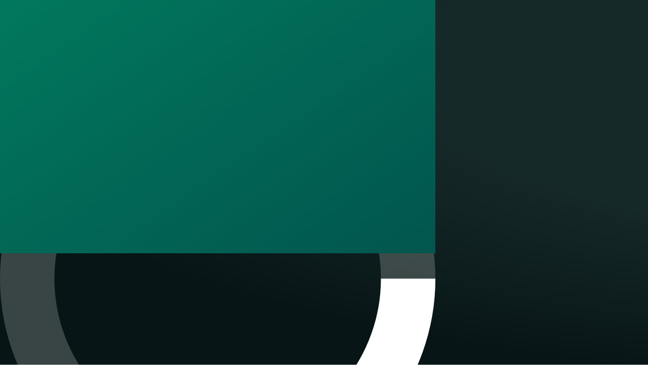

--- FILE ---
content_type: text/html; charset=utf-8
request_url: https://www.pmu.fr/turf/12062022/r1/c4/
body_size: 12190
content:
<!DOCTYPE html><html lang="fr"><head><meta charSet="utf-8"/><title>Réunion 1 Course 4 du 12 juin 2022 : partants, rapports, résultat</title><meta http-equiv="X-UA-Compatible" content="IE=edge"/><meta name="description" content="Site officiel du PMU : partants, arrivée et rapports pour les paris en ligne sur la course hippique R1C4 du dimanche 12 juin 2022."/><link rel="shortcut icon" href="/_next/static/images/favicon_online-a12796a38e2dae25.png"/><meta name="viewport" content="width=device-width, initial-scale=1.0, viewport-fit=cover"/><link rel="canonical" href="https://www.pmu.fr/turf/12062022/r1/c4/"/><meta name="robots" content="max-snippet:-1, max-image-preview:large, max-video-preview:15"/><meta name="build-id" content="web@34.11.1@f52b615b27355c84234cf7b6c6bbbbb0dfdc1d58"/><meta name="pmu-version" content="web@34.11.1@f52b615b27355c84234cf7b6c6bbbbb0dfdc1d58"/><meta name="environment" content="prod"/><meta name="application-mode"/><meta property="og:site_name" content="PMU - Paris hippiques"/><meta property="og:type" content="website"/><meta property="og:url" content="https://www.pmu.fr/turf/12062022/r1/c4/"/><meta property="og:title" content="Réunion 1 Course 4 du 12 juin 2022 : partants, rapports, résultat"/><meta property="og:description" content="Site officiel du PMU : partants, arrivée et rapports pour les paris en ligne sur la course hippique R1C4 du dimanche 12 juin 2022."/><meta property="og:image" content="https://www.pmu.fr/turf/images/hippique-pmu.bc2fa328eb686e78.jpg"/><meta name="twitter:card" content="summary"/><meta name="twitter:url" content="https://www.pmu.fr/turf/12062022/r1/c4/"/><meta name="twitter:title" content="Réunion 1 Course 4 du 12 juin 2022 : partants, rapports, résultat"/><meta name="twitter:description" content="Site officiel du PMU : partants, arrivée et rapports pour les paris en ligne sur la course hippique R1C4 du dimanche 12 juin 2022."/><meta name="twitter:image" content="https://www.pmu.fr/turf/images/hippique-pmu.bc2fa328eb686e78.jpg"/><meta name="google-site-verification" content="rtEQb1YnnteCOOhEuG9qATVHcb7n1U735gU5fOIJ_TQ"/><meta name="next-head-count" content="24"/><meta name="pmu-version" content="web@34.11.1@f52b615b27355c84234cf7b6c6bbbbb0dfdc1d58"/><link data-next-font="" rel="preconnect" href="/" crossorigin="anonymous"/><link rel="preload" href="/_next/static/css/759eadd8a976f2f7.css" as="style"/><link rel="stylesheet" href="/_next/static/css/759eadd8a976f2f7.css" data-n-g=""/><noscript data-n-css=""></noscript><script defer="" nomodule="" src="/_next/static/chunks/polyfills-42372ed130431b0a.js"></script><script src="/_next/static/chunks/webpack-ba878814bdd5c308.js" defer=""></script><script src="/_next/static/chunks/framework-efa5f6ff6ad41827.js" defer=""></script><script src="/_next/static/chunks/main-5c537ff35eaa4473.js" defer=""></script><script src="/_next/static/chunks/pages/_app-27192f54d1113dae.js" defer=""></script><script src="/_next/static/chunks/1467-ac73028511d3ac78.js" defer=""></script><script src="/_next/static/chunks/8106-0eadcc2df828ba30.js" defer=""></script><script src="/_next/static/chunks/1269-740a1490d15c5fa5.js" defer=""></script><script src="/_next/static/chunks/3453-d029b5bd8c865c99.js" defer=""></script><script src="/_next/static/chunks/2433-022994450d55dae4.js" defer=""></script><script src="/_next/static/chunks/306-d5ce42b03c3cc1e2.js" defer=""></script><script src="/_next/static/chunks/7242-ae5044ca1a9c5dfd.js" defer=""></script><script src="/_next/static/chunks/3407-07e5816e3f0aff9a.js" defer=""></script><script src="/_next/static/chunks/2706-674ec217526e5a5f.js" defer=""></script><script src="/_next/static/chunks/2717-83bd122c17ebabd7.js" defer=""></script><script src="/_next/static/chunks/1667-631ffedfe634246e.js" defer=""></script><script src="/_next/static/chunks/5504-75fe4480098e2283.js" defer=""></script><script src="/_next/static/chunks/382-c02a3cdbc3a28714.js" defer=""></script><script src="/_next/static/chunks/pages/turf/%5BdateOrReunion%5D/%5BreunionOrCourse%5D/%5Bcourse%5D-dc57e669de771308.js" defer=""></script><script src="/_next/static/web%4034.11.1%40f52b615b27355c84234cf7b6c6bbbbb0dfdc1d58/_buildManifest.js" defer=""></script><script src="/_next/static/web%4034.11.1%40f52b615b27355c84234cf7b6c6bbbbb0dfdc1d58/_ssgManifest.js" defer=""></script><style id="jss-server-side"></style></head><body><div id="__next"><div><script type="application/javascript">(function(a,s,y,n,c,h,i,d,e){s.className+=' '+y;h.start=1*new Date;
    h.end=i=function(){s.className=s.className.replace(RegExp(' ?'+y),'')};
    (a[n]=a[n]||[]).hide=h;setTimeout(function(){i();h.end=null},c);h.timeout=c;
    })(window,document.documentElement,'async-hide','dataLayer',1500,
    {'GTM-MWN7TPL':true});</script><script type="application/javascript">(function(w,d,s,l,i){w[l]=w[l]||[];w[l].push({'gtm.start':
new Date().getTime(),event:'gtm.js'});var f=d.getElementsByTagName(s)[0],
j=d.createElement(s),dl=l!='dataLayer'?'&l='+l:'';j.async=true;j.src=
'https://www.googletagmanager.com/gtm.js?id='+i+dl;f.parentNode.insertBefore(j,f);
})(window,document,'script','dataLayer','GTM-MWN7TPL');</script><style data-emotion="css kp4ry1">.css-kp4ry1{position:fixed;top:0;left:16px;width:calc(100% - 32px - 5px);z-index:3001;}</style><div class="css-kp4ry1 e2len7h0"></div><style data-emotion="css 6d91xv">@media (max-width: 1200px){.css-6d91xv .programme{display:none;}}@media (min-width: 1201px){.css-6d91xv .programme{position:relative;top:0px;max-height:100%;-webkit-transition:top 500ms,max-height 500ms;transition:top 500ms,max-height 500ms;}.css-6d91xv .programme-parieuse-expanded{position:relative;top:212px;max-height:calc(100% - 212px);}.css-6d91xv .programme-parieuse-collapsed{position:relative;top:112px;max-height:calc(100% - 112px);}}</style><div class="css-6d91xv e2ihwjr0"><style data-emotion="css l9mkz7">.css-l9mkz7{display:-webkit-box;display:-webkit-flex;display:-ms-flexbox;display:flex;-webkit-flex-direction:column;-ms-flex-direction:column;flex-direction:column;position:relative;width:100%;}@media (min-width: 1201px){.css-l9mkz7{margin-right:40px;false width:calc(100% - 40px);margin-right:0px;-webkit-flex-direction:row;-ms-flex-direction:row;flex-direction:row;}}@media (min-width: 1681px){.css-l9mkz7{width:1600px;margin-left:auto!important;margin-right:auto!important;}}</style><div class="css-l9mkz7 e5m39p32"><style data-emotion="css f0ju75">.css-f0ju75{display:-webkit-box;display:-webkit-flex;display:-ms-flexbox;display:flex;-webkit-flex-direction:column;-ms-flex-direction:column;flex-direction:column;width:100%;}@media (min-width: 1201px){.css-f0ju75{box-sizing:border-box;width:calc(100% - 420px);}}</style><div class="css-f0ju75 e5m39p31"><style data-emotion="css qk4an6">.css-qk4an6{display:-webkit-box;display:-webkit-flex;display:-ms-flexbox;display:flex;-webkit-flex-direction:row;-ms-flex-direction:row;flex-direction:row;}@media (max-width: 1200px){.css-qk4an6{-webkit-box-flex-wrap:wrap;-webkit-flex-wrap:wrap;-ms-flex-wrap:wrap;flex-wrap:wrap;}}@media (max-width: 576px){.css-qk4an6{padding:0;}}.css-qk4an6 .card-container{display:-webkit-box;display:-webkit-flex;display:-ms-flexbox;display:flex;width:100%;position:relative;-webkit-flex-direction:column;-ms-flex-direction:column;flex-direction:column;}@media (max-width: 1200px){.css-qk4an6 .card-container{width:100%;padding:0;}}@media (min-width: 1201px){.css-qk4an6 .card-container{-webkit-flex-direction:column;-ms-flex-direction:column;flex-direction:column;}}@media (max-width: 576px){.css-qk4an6 .card-container{padding:0;}}.css-qk4an6 .card-container .card{background-color:#ffffff;border-radius:32px 32px 0 0;}@media (min-width: 577px){.css-qk4an6 .card-container .course-header-container{padding:16px;}}.css-qk4an6 .card-container .course-infos-container{display:-webkit-box;display:-webkit-flex;display:-ms-flexbox;display:flex;-webkit-flex-direction:column;-ms-flex-direction:column;flex-direction:column;-webkit-box-pack:justify;-webkit-justify-content:space-between;justify-content:space-between;-webkit-align-items:flex-start;-webkit-box-align:flex-start;-ms-flex-align:flex-start;align-items:flex-start;-webkit-box-flex-wrap:nowrap;-webkit-flex-wrap:nowrap;-ms-flex-wrap:nowrap;flex-wrap:nowrap;width:100%;padding:0 16px;}@media (min-width: 993px){.css-qk4an6 .card-container .course-infos-container{-webkit-flex-direction:row;-ms-flex-direction:row;flex-direction:row;-webkit-align-items:flex-end;-webkit-box-align:flex-end;-ms-flex-align:flex-end;align-items:flex-end;}}.css-qk4an6 .card-container .promo-card{border:3px solid rgba(255, 255, 255, 0.4);border-radius:16px;-webkit-background-size:cover;background-size:cover;background-repeat:no-repeat;-webkit-background-position:center;background-position:center;overflow:hidden;position:relative;-webkit-flex:0 0 335px;-ms-flex:0 0 335px;flex:0 0 335px;height:160px;margin-left:24px;margin-bottom:24px;}@media (max-width: 992px){.css-qk4an6 .card-container .promo-card{-webkit-flex:none;-ms-flex:none;flex:none;width:100%;margin-left:0px;}}.css-qk4an6 .card-container .promo-card-description{font-size:14px;font-weight:500;line-height:120%;text-align:center;color:#ffffff;position:absolute;top:50%;left:0;width:100%;padding:0 16px;}.css-qk4an6 .card-container .course-infos-header{width:100%;}.css-qk4an6 .card-container .course-container{width:100%;right:0;opacity:1;transition-duration:600ms;transition-property:right opacity;z-index:10;}.css-qk4an6 .card-container .course-container--absolute{position:absolute;top:0;}.css-qk4an6 .card-container .course-container--left{right:100%;opacity:0;}.css-qk4an6 .card-container .course-container-placeholder{width:100%;right:0;opacity:1;padding:8px;margin-top:24px;z-index:10;}@media (min-width: 577px){.css-qk4an6 .card-container .course-container-placeholder{padding:16px;}}.css-qk4an6 .card-container .course-container-placeholder--absolute{position:absolute;top:0;}.css-qk4an6 .card-container .course-container-placeholder--left{right:100%;opacity:0;}.css-qk4an6 .card-container .course-header-background{position:absolute;width:100%;height:500px;}.css-qk4an6 .card-container .course-bet-and-participants-container{padding:8px;}@media (min-width: 577px){.css-qk4an6 .card-container .course-bet-and-participants-container{padding:16px;}}.css-qk4an6 .card-container .course-switch{display:-webkit-box;display:-webkit-flex;display:-ms-flexbox;display:flex;}.css-qk4an6 .card-container .course-switch-button{z-index:10;margin-left:8px;}.css-qk4an6 .card-container .course-switch-button-left{padding-left:8px;}.css-qk4an6 .card-container .course-switch-button-right{padding-right:8px;}.css-qk4an6 .card-container .course-card-empty-placeholder{height:300px;}.css-qk4an6 .card-container .more-infos-tab-container #enjeux-table-infos-scroll-view{position:unset;z-index:unset;-webkit-transform:unset;-moz-transform:unset;-ms-transform:unset;transform:unset;}.css-qk4an6 .card-container .more-infos-tab-container #enjeux-table-infos-scroll-view >div:first-of-type{position:unset;z-index:unset;-webkit-transform:unset;-moz-transform:unset;-ms-transform:unset;transform:unset;}.css-qk4an6 .card-container .more-infos-tab-container #more-infos-tab-subsection-swiper{position:unset;z-index:unset;-webkit-transform:unset;-moz-transform:unset;-ms-transform:unset;transform:unset;}.css-qk4an6 .card-container .more-infos-tab-container #more-infos-tab-subsection-swiper >div:first-of-type{position:unset;z-index:unset;-webkit-transform:unset;-moz-transform:unset;-ms-transform:unset;transform:unset;}.css-qk4an6 .card-container .more-infos-tab-container #more-infos-tab-subsection-swiper >div:first-of-type >div{position:unset;z-index:unset;-webkit-transform:unset;-moz-transform:unset;-ms-transform:unset;transform:unset;}.css-qk4an6 .horizontal-restrict{overflow-x:hidden;}</style><div class="css-qk4an6 esbehq60"><style data-emotion="css-global 145ki8p">body{background:radial-gradient(ellipse at 150% 20%, #152928 40%, #081516 75%),linear-gradient(0deg, #081516, #152928 20%, #152928 60%, #081516),linear-gradient(0deg, #081516, #152928 0%, #152928 70%, #081516),linear-gradient(0deg, #081516, #152928 0%, #152928 70%, #081516);background-repeat:no-repeat;background-attachment:fixed;}</style><div class="card-container"><div class="course-header-placeholder-container"><div class="course-header-background"><div class="css-g5y9jx" style="height:500px;background-image:linear-gradient(145.19598824728678deg, rgba(1,120,93,1.00), rgba(1,85,77,1.00))"></div></div><div class="css-g5y9jx r-1awozwy r-18u37iz r-1wtj0ep r-1fdo3w0"><style data-emotion="css 6x3fa8">.css-6x3fa8{font-family:Roboto-Bold;font-size:16px;border-radius:50px;display:-webkit-box;display:-webkit-flex;display:-ms-flexbox;display:flex;-webkit-align-items:center;-webkit-box-align:center;-ms-flex-align:center;align-items:center;-webkit-box-pack:center;-ms-flex-pack:center;-webkit-justify-content:center;justify-content:center;cursor:pointer;border:none;box-sizing:border-box;-webkit-text-decoration:none;text-decoration:none;text-align:center;-webkit-flex-basis:auto!important;-ms-flex-preferred-size:auto!important;flex-basis:auto!important;-webkit-user-select:none;-moz-user-select:none;-ms-user-select:none;user-select:none;}.css-6x3fa8:focus{outline:0;}.css-6x3fa8:hover{opacity:0.7;}@media (hover: none){.css-6x3fa8:hover{opacity:1;}}.css-6x3fa8:active{opacity:0.2;}.css-6x3fa8.size-small{height:36px;padding:0 7px;}@media (max-width: 576px){.css-6x3fa8.size-adaptive{height:36px;padding:0 7px;}}@media (min-width: 577px){.css-6x3fa8.size-adaptive{height:40px;padding:0 10px;}}.css-6x3fa8.size-medium{height:40px;padding:0 10px;}.css-6x3fa8.size-hack-back-button{height:44px;padding:0 20px;}.css-6x3fa8.size-large{height:48px;padding:0 16px;}.css-6x3fa8.size-large.variant-circle-dark{height:58px;padding:0 10px;}.css-6x3fa8.size-one-love{padding:8px 16px;}.css-6x3fa8.size-no-inner-paddings{padding:0px 0px 0px 0px;}.css-6x3fa8.variant-accent-green{background-color:#00a870;color:#ffffff;}.css-6x3fa8.variant-dark{background-color:#3e6663;color:#ffffff;}.css-6x3fa8.variant-circle-dark{background-color:#3e6663;color:#ffffff;border-radius:50%;}.css-6x3fa8.variant-light{background-color:#ffffff;color:#163633;}.css-6x3fa8.variant-medium{background-color:#e9eded;color:#163633;}.css-6x3fa8.variant-bright{background-color:#00a01e;color:#ffffff;}.css-6x3fa8.variant-transparent{background-color:rgba(255, 255, 255, 0.1);color:#ffffff;}.css-6x3fa8.variant-light-outlined{background-color:#ffffff;color:#3e6663;border:#3e6663 1px solid;}.css-6x3fa8.variant-dark-green{color:#ffffff;background-color:#1c3635;}.css-6x3fa8.variant-bright-white{color:#152928;background-color:#f4f4f4;}.css-6x3fa8.variant-grey{font-family:Roboto;font-size:14px;background-color:#f4f4f4;border-radius:8px;}@media (max-width: 576px){.css-6x3fa8.variant-grey{width:44px;padding:0;}}@media (min-width: 577px){.css-6x3fa8.variant-grey:hover{background-color:#e7e5e5;opacity:1;}}.css-6x3fa8.variant-grey:active{opacity:0.2;}.css-6x3fa8.variant-transparent-square{font-family:Roboto;font-size:14px;color:#ffffff;background-color:rgba(255, 255, 255, 0.12);border-radius:12px;}@media (min-width: 577px){.css-6x3fa8.variant-transparent-square:hover{background-color:rgba(255, 255, 255, 0.16);}}.css-6x3fa8.variant-transparent-square:active{background-color:rgba(255, 255, 255, 0.24);}.css-6x3fa8.disabled{opacity:0.4;pointer-events:none;}.css-6x3fa8.variant-equinte-red{background-color:#ed1c35;color:#ffffff;}.css-6x3fa8.variant-light-green{background-color:#00b87c;color:#ffffff;}.css-6x3fa8.variant-one-love-dark-green{color:#ffffff;background-color:#005049;}</style><button data-testid="back-button" class="variant-transparent-square size-medium css-6x3fa8 e1dtc9em1"><svg width="24" height="24" fill="none" color="#ffffff"><path d="M11 7l-5 5 5 5M7 12h11" stroke="#ffffff" stroke-width="2"></path></svg></button></div><div class="css-g5y9jx r-1awozwy r-13awgt0 r-17s6mgv" style="margin-top:80px;margin-bottom:120px" data-testid="Loader"><div role="progressbar" aria-valuemax="1" aria-valuemin="0" class="css-g5y9jx r-1awozwy r-1777fci"><div class="css-g5y9jx r-1r8g8re r-1acpoxo r-17bb2tj r-1muvv40 r-1yef0xd r-1ldzwu0"><svg height="100%" viewBox="0 0 32 32" width="100%"><circle cx="16" cy="16" fill="none" r="14" stroke-width="4" style="stroke:#ffffff;opacity:0.2"></circle><circle cx="16" cy="16" fill="none" r="14" stroke-width="4" style="stroke:#ffffff;stroke-dasharray:80;stroke-dashoffset:60"></circle></svg></div></div></div></div><div class="card course-container-placeholder"><div class="css-g5y9jx r-nj0m1c"><div class="css-g5y9jx r-imlayh r-qklmqi r-hxo171 r-5kkj8d"><div class="css-g5y9jx r-1awozwy r-18u37iz r-1wtj0ep r-edyy15"><div dir="auto" class="css-146c3p1 r-vnw8o6 r-1k2swhb r-1enofrn r-q4m81j r-tsynxw r-1awozwy r-onrtq4 r-1wtj0ep">N°</div><div class="css-g5y9jx r-imacry"><div dir="auto" class="css-146c3p1 r-vnw8o6 r-1k2swhb r-1enofrn r-q4m81j r-tsynxw">Rapports<!-- -->
<!-- -->Prob.</div><div class="css-g5y9jx r-1awozwy r-18u37iz r-1wtj0ep r-edyy15"><div dir="auto" class="css-146c3p1 r-vnw8o6 r-1k2swhb r-1enofrn r-q4m81j r-tsynxw">--h--</div><div dir="auto" class="css-146c3p1 r-16b6anx r-vnw8o6">-</div><div dir="auto" class="css-146c3p1 r-vnw8o6 r-1k2swhb r-1enofrn r-q4m81j r-tsynxw">--h--</div></div></div></div></div><div class="css-g5y9jx" data-testid="HorseTablePlaceholder"><div class="css-g5y9jx r-1awozwy r-18u37iz r-1wtj0ep r-edyy15 r-1rcuczp r-qklmqi"><div class="css-g5y9jx r-1awozwy r-onrtq4 r-1wtj0ep r-mqqhkj r-1dzdj1l r-edyy15"><svg width="20" height="23" fill="none" viewBox="0 0 20 23" data-testid="SvgCasaquePlaceholder"><g clip-path="url(#casaque-placeholder_svg__prefix__clip0)"><path fill="#90A7A5" d="M11.07.323c1.733-.004 3.04 1.294 3.04 3.234l.453.647c.086.15.18.504-.13.711-.388.259-3.298 2.07-6.338-.97C7.837 1.682 9.24.328 11.07.323z"></path><path fill="#163633" fill-rule="evenodd" d="M11.127.259c1.737.024 3.039 1.337 3.048 3.278l.442.632.002.003a.73.73 0 01.093.369.52.52 0 01-.243.428 4.914 4.914 0 01-2.204.762c-1.175.107-2.682-.207-4.215-1.74l-.016-.016-.003-.023c-.13-1.146.159-2.07.72-2.708.413-.47.97-.78 1.608-.913V.323c0-.178.174-.323.388-.323.188 0 .345.111.38.259zm-.38.388c.188 0 .344-.111.38-.259 1.663.024 2.913 1.278 2.918 3.158l-.001.002a.308.308 0 01-.04.038c-.04.033-.1.074-.18.122a4.78 4.78 0 01-.67.323 5.952 5.952 0 01-2.148.431c-.824 0-1.466-.08-1.94-.192-.455-.107-.752-.242-.91-.36-.12-1.103.163-1.98.692-2.58a2.77 2.77 0 011.545-.874c.06.112.197.19.354.19zm1.506 4.956c-1.048.095-2.378-.153-3.759-1.372.15.06.331.115.542.165.486.115 1.138.196 1.97.196.838 0 1.622-.213 2.197-.441a4.98 4.98 0 00.688-.332c.082-.05.149-.095.195-.133l.022-.02.4.572a.603.603 0 01.074.298.386.386 0 01-.184.325 4.789 4.789 0 01-2.145.742z" clip-rule="evenodd"></path><path fill="#163633" fill-rule="evenodd" d="M8.034 3.975l-.003-.023c-.13-1.146.159-2.07.72-2.708.413-.47.97-.78 1.608-.913V.323c0-.178.174-.323.388-.323.188 0 .345.111.38.259 1.737.024 3.039 1.337 3.048 3.278l.442.632.002.003a.73.73 0 01.093.369.52.52 0 01-.243.428 4.914 4.914 0 01-2.204.762c-1.175.107-2.682-.207-4.215-1.74l-.016-.016zm6.19-.454l.437.623.002.003c.05.09.104.236.099.395a.569.569 0 01-.265.469c-.2.134-1.044.663-2.228.77-1.19.108-2.71-.21-4.254-1.755l-.029-.028-.004-.04c-.133-1.158.16-2.097.732-2.747a2.932 2.932 0 011.597-.92c.02-.198.216-.341.436-.341.19 0 .36.105.418.26 1.743.042 3.044 1.367 3.06 3.31zM11.165.439c-.058.154-.227.258-.417.258a.457.457 0 01-.378-.185 2.719 2.719 0 00-1.483.85c-.515.586-.794 1.44-.682 2.521.154.109.439.236.873.339.47.11 1.108.19 1.929.19.81 0 1.57-.205 2.13-.428a4.62 4.62 0 00.663-.32 1.35 1.35 0 00.173-.117l.024-.02C13.982 1.696 12.772.48 11.163.438zm-.037-.05c-.036.147-.192.258-.38.258a.4.4 0 01-.354-.191 2.77 2.77 0 00-1.545.874c-.529.6-.811 1.477-.691 2.58.157.118.454.253.909.36.474.112 1.116.192 1.94.192.817 0 1.585-.207 2.149-.431.282-.113.511-.228.67-.323.079-.048.139-.09.178-.122a.31.31 0 00.04-.038l.002-.002C14.04 1.666 12.79.412 11.127.388zM8.73 4.364c1.297 1.061 2.536 1.277 3.52 1.188a4.744 4.744 0 002.121-.733.34.34 0 00.163-.285.562.562 0 00-.067-.27l-.368-.525a1.902 1.902 0 01-.18.122c-.169.1-.407.22-.697.335-.578.23-1.369.445-2.215.445-.835 0-1.49-.082-1.981-.197a4.598 4.598 0 01-.296-.08zm-.128-.041l-.107-.093a4.237 4.237 0 00.542.165c.486.115 1.138.196 1.97.196.838 0 1.622-.213 2.197-.441a4.98 4.98 0 00.688-.332 1.89 1.89 0 00.179-.12l.016-.013.022-.02.4.572a.603.603 0 01.074.298.386.386 0 01-.184.325 4.789 4.789 0 01-2.145.742c-1.021.092-2.31-.14-3.652-1.28z" clip-rule="evenodd"></path><path fill="#90A7A5" d="M8.864 7.658c-3.236.207-4.504 1.406-4.733 1.98l.688 1.979v3.442l2.754 7.83h6.626l1.549-5.507.086-3.356c.459-1.147 1.394-3.648 1.463-3.786-.689-.964-2.984-1.606-4.045-1.893V7.314c-.2-.23-1.033-.86-2.065-.86-1.29 0-1.764.172-1.893.258-.207.138-.344.717-.43.946z"></path><path fill="#163633" fill-rule="evenodd" d="M9.342 6.783c.05-.033.187-.095.478-.148.29-.052.725-.095 1.367-.095.5 0 .952.152 1.305.334.286.148.503.312.624.425a4.02 4.02 0 01-.502.259c-.248.106-.515.186-.739.186a.086.086 0 00-.085.087v1.118h-.523l-.08-1.125a.086.086 0 00-.086-.08c-.92 0-1.593-.599-1.818-.903a.266.266 0 01.059-.058zm-.545.966c-1.57.108-2.66.453-3.387.837-.713.378-1.069.792-1.187 1.055l.678 1.947c.003.01.004.02.004.029v3.427l2.729 7.76h3.553v-.01c.03-.246.082-.618.144-.939.03-.16.065-.309.1-.424a.988.988 0 01.058-.149c.01-.02.021-.04.034-.057l.023-.024.006-.057c.004-.062.007-.152.009-.27a39.06 39.06 0 00-.01-.987c-.019-.832-.058-1.978-.108-3.248a787.634 787.634 0 00-.338-7.533 6.184 6.184 0 01-1.335-.452 2.803 2.803 0 01-.644-.418 1.09 1.09 0 01-.33-.487zm3.167 15.054h2.17l1.528-5.434.086-3.345c0-.01.002-.02.006-.03.229-.573.577-1.484.877-2.27l.06-.157.332-.87c.08-.206.142-.366.175-.446-.164-.213-.414-.413-.72-.6a7.443 7.443 0 00-1.096-.532c-.767-.306-1.58-.534-2.111-.678l-.017.013-.129.094a3.074 3.074 0 01-.35.22 3.03 3.03 0 01-.566.195c-.089.023-.168.04-.225.052l-.068.014-.018.004h-.007l-.015-.084.015.085-.015.001.43 12.4-.342 1.368zM13.166 7.47v.835l-.016.012c-.03.023-.074.055-.125.09-.1.073-.226.156-.328.207a2.8 2.8 0 01-.53.182c-.08.02-.151.036-.205.048v-.93c.236-.018.492-.1.72-.198.184-.079.354-.169.484-.246zm.172.811c.533.145 1.342.372 2.108.679.399.16.788.34 1.122.544.333.203.617.432.799.686a.09.09 0 01.007.088c-.015.03-.084.206-.19.481l-.332.868-.06.158c-.297.78-.643 1.684-.873 2.259l-.085 3.34-.003.021-1.55 5.508a.085.085 0 01-.082.062H7.573a.084.084 0 01-.081-.057l-2.754-7.83a.105.105 0 01-.005-.03v-3.427L4.05 9.666a.083.083 0 01.001-.06c.125-.313.519-.77 1.279-1.172.754-.399 1.874-.75 3.472-.858l.045-.14.01-.029c.027-.089.06-.189.096-.286a1.9 1.9 0 01.124-.277.572.572 0 01.17-.204c.078-.052.242-.12.542-.174.303-.055.75-.098 1.398-.098.534 0 1.013.163 1.384.353.367.19.634.41.744.534a.086.086 0 01.023.06v.966zm-4.384-.613l.275-.62c.294.335.936.837 1.792.867l.072 1.012A5.918 5.918 0 019.846 8.5a2.632 2.632 0 01-.604-.39c-.152-.14-.253-.287-.288-.442zm2.324 1.453c.1 2.022.239 5.008.337 7.511.05 1.27.09 2.417.107 3.25.01.417.014.757.01.994 0 .119-.004.214-.009.28a.552.552 0 01-.02.12.079.079 0 01-.011.023c-.005.007-.014.02-.031.03l-.002.002a.163.163 0 00-.017.028.866.866 0 00-.046.123 3.87 3.87 0 00-.096.406c-.054.276-.1.592-.13.83h.438l.325-1.3-.427-12.297h-.428z" clip-rule="evenodd"></path><path fill="#90A7A5" fill-rule="evenodd" d="M4.13 9.552l.689 2.065v3.442l-.387.773c-.183.366-.132.807.13 1.122l2.15 2.58-1.579 1.937a.517.517 0 01-.711.086L.809 18.829a.849.849 0 01-.3-.397c-.15-.42-.423-1.37-.423-2.685 0-1.723 2.583-4.7 2.822-4.97.013-.016.025-.028.038-.042L4.13 9.552zm11.617 7.83v-3.27l1.549-3.872s1.025 2.224 1.549 3.7c.413 1.164.899 2.946 1.01 3.356a.696.696 0 01.022.176v1.53a.687.687 0 01-.188.472l-2.738 2.899-1.635-1.033v-1.007c0-.074.012-.147.036-.217.1-.288.274-.77.395-1.013.05-.102.135-.215.229-.323.237-.275.293-.68.08-.973l-.31-.425z" clip-rule="evenodd"></path><path fill="#163633" fill-rule="evenodd" d="M4.15 9.468c.03.007.053.028.062.056L4.9 11.59a.08.08 0 01.005.027v3.442a.075.075 0 01-.01.038l-.386.773a.95.95 0 00.12 1.03l2.147 2.576.65.743-1.384 1.753-.782-.52-.06.073a.601.601 0 01-.83.1L.757 18.898a.952.952 0 01-.33-.437C.276 18.034 0 17.074 0 15.747c0-.45.168-.973.415-1.502.25-.531.582-1.078.921-1.576a21.736 21.736 0 011.507-1.95l.043-.044L4.07 9.49a.084.084 0 01.08-.023zm-.057.243l-1.086 1.085-.034.037c-.119.135-.822.943-1.494 1.932a11.628 11.628 0 00-.908 1.553c-.244.522-.399 1.017-.399 1.43 0 1.302.27 2.242.417 2.656.05.141.147.262.272.356l3.613 2.728a.43.43 0 00.592-.071L6.6 19.534l-2.103-2.525a1.119 1.119 0 01-.142-1.216l.378-.755v-3.407l-.64-1.92zm13.293.518l-.012-.025a.086.086 0 00-.08-.05.085.085 0 00-.078.054l-1.549 3.872a.087.087 0 00-.006.032v3.27c0 .018.006.036.017.05l.309.426c.185.254.14.615-.076.865-.096.111-.185.23-.24.342-.125.248-.301.736-.4 1.023a.762.762 0 00-.04.245v.997l-.184.737 1.4.933.642-.642-.003-.002 2.666-2.823a.773.773 0 00.212-.532v-1.529a.78.78 0 00-.026-.198c-.11-.41-.597-2.195-1.012-3.363a41.42 41.42 0 00-.973-2.409c-.161-.37-.306-.695-.41-.927l-.124-.272-.033-.074zm-1.983 11.064l1.535.97 2.69-2.848a.604.604 0 00.163-.413v-1.53a.571.571 0 00-.02-.154c-.11-.41-.595-2.189-1.007-3.35a41.038 41.038 0 00-.969-2.397 55.771 55.771 0 00-.494-1.112l-1.468 3.67v3.225l.293.403c.242.332.173.78-.085 1.079-.092.107-.17.213-.217.306-.118.236-.29.713-.39 1.002a.605.605 0 00-.031.19v.959z" clip-rule="evenodd"></path></g><defs><clipPath id="casaque-placeholder_svg__prefix__clip0"><path fill="#fff" d="M0 0h20v23H0z"></path></clipPath></defs></svg></div><div class="css-g5y9jx r-1skmdol"><div dir="auto" class="css-146c3p1 r-1k2swhb r-150tq8z">-</div><div dir="auto" class="css-146c3p1 r-vnw8o6 r-1k2swhb r-1enofrn">Jockey<!-- --> : -</div><div dir="auto" class="css-146c3p1 r-vnw8o6 r-1k2swhb r-1enofrn">Entr. : -</div><div class="css-g5y9jx"><div dir="auto" class="css-146c3p1 r-vnw8o6 r-1k2swhb r-1enofrn">Val. Hand. : -</div><div dir="auto" class="css-146c3p1 r-vnw8o6 r-1k2swhb r-1enofrn">Poids M. : -</div></div><div dir="auto" class="css-146c3p1 r-vnw8o6 r-1k2swhb r-1enofrn">Perf : -</div></div><div class="css-g5y9jx r-imacry r-1awozwy r-18u37iz r-1wtj0ep r-edyy15"><div dir="auto" class="css-146c3p1 r-1k2swhb r-150tq8z">-</div><div dir="auto" class="css-146c3p1 r-1k2swhb r-150tq8z r-mqqhkj r-1dzdj1l r-edyy15">-</div></div></div><div class="css-g5y9jx r-1awozwy r-18u37iz r-1wtj0ep r-edyy15 r-1rcuczp r-qklmqi"><div class="css-g5y9jx r-1awozwy r-onrtq4 r-1wtj0ep r-mqqhkj r-1dzdj1l r-edyy15"><svg width="20" height="23" fill="none" viewBox="0 0 20 23" data-testid="SvgCasaquePlaceholder"><g clip-path="url(#casaque-placeholder_svg__prefix__clip0)"><path fill="#90A7A5" d="M11.07.323c1.733-.004 3.04 1.294 3.04 3.234l.453.647c.086.15.18.504-.13.711-.388.259-3.298 2.07-6.338-.97C7.837 1.682 9.24.328 11.07.323z"></path><path fill="#163633" fill-rule="evenodd" d="M11.127.259c1.737.024 3.039 1.337 3.048 3.278l.442.632.002.003a.73.73 0 01.093.369.52.52 0 01-.243.428 4.914 4.914 0 01-2.204.762c-1.175.107-2.682-.207-4.215-1.74l-.016-.016-.003-.023c-.13-1.146.159-2.07.72-2.708.413-.47.97-.78 1.608-.913V.323c0-.178.174-.323.388-.323.188 0 .345.111.38.259zm-.38.388c.188 0 .344-.111.38-.259 1.663.024 2.913 1.278 2.918 3.158l-.001.002a.308.308 0 01-.04.038c-.04.033-.1.074-.18.122a4.78 4.78 0 01-.67.323 5.952 5.952 0 01-2.148.431c-.824 0-1.466-.08-1.94-.192-.455-.107-.752-.242-.91-.36-.12-1.103.163-1.98.692-2.58a2.77 2.77 0 011.545-.874c.06.112.197.19.354.19zm1.506 4.956c-1.048.095-2.378-.153-3.759-1.372.15.06.331.115.542.165.486.115 1.138.196 1.97.196.838 0 1.622-.213 2.197-.441a4.98 4.98 0 00.688-.332c.082-.05.149-.095.195-.133l.022-.02.4.572a.603.603 0 01.074.298.386.386 0 01-.184.325 4.789 4.789 0 01-2.145.742z" clip-rule="evenodd"></path><path fill="#163633" fill-rule="evenodd" d="M8.034 3.975l-.003-.023c-.13-1.146.159-2.07.72-2.708.413-.47.97-.78 1.608-.913V.323c0-.178.174-.323.388-.323.188 0 .345.111.38.259 1.737.024 3.039 1.337 3.048 3.278l.442.632.002.003a.73.73 0 01.093.369.52.52 0 01-.243.428 4.914 4.914 0 01-2.204.762c-1.175.107-2.682-.207-4.215-1.74l-.016-.016zm6.19-.454l.437.623.002.003c.05.09.104.236.099.395a.569.569 0 01-.265.469c-.2.134-1.044.663-2.228.77-1.19.108-2.71-.21-4.254-1.755l-.029-.028-.004-.04c-.133-1.158.16-2.097.732-2.747a2.932 2.932 0 011.597-.92c.02-.198.216-.341.436-.341.19 0 .36.105.418.26 1.743.042 3.044 1.367 3.06 3.31zM11.165.439c-.058.154-.227.258-.417.258a.457.457 0 01-.378-.185 2.719 2.719 0 00-1.483.85c-.515.586-.794 1.44-.682 2.521.154.109.439.236.873.339.47.11 1.108.19 1.929.19.81 0 1.57-.205 2.13-.428a4.62 4.62 0 00.663-.32 1.35 1.35 0 00.173-.117l.024-.02C13.982 1.696 12.772.48 11.163.438zm-.037-.05c-.036.147-.192.258-.38.258a.4.4 0 01-.354-.191 2.77 2.77 0 00-1.545.874c-.529.6-.811 1.477-.691 2.58.157.118.454.253.909.36.474.112 1.116.192 1.94.192.817 0 1.585-.207 2.149-.431.282-.113.511-.228.67-.323.079-.048.139-.09.178-.122a.31.31 0 00.04-.038l.002-.002C14.04 1.666 12.79.412 11.127.388zM8.73 4.364c1.297 1.061 2.536 1.277 3.52 1.188a4.744 4.744 0 002.121-.733.34.34 0 00.163-.285.562.562 0 00-.067-.27l-.368-.525a1.902 1.902 0 01-.18.122c-.169.1-.407.22-.697.335-.578.23-1.369.445-2.215.445-.835 0-1.49-.082-1.981-.197a4.598 4.598 0 01-.296-.08zm-.128-.041l-.107-.093a4.237 4.237 0 00.542.165c.486.115 1.138.196 1.97.196.838 0 1.622-.213 2.197-.441a4.98 4.98 0 00.688-.332 1.89 1.89 0 00.179-.12l.016-.013.022-.02.4.572a.603.603 0 01.074.298.386.386 0 01-.184.325 4.789 4.789 0 01-2.145.742c-1.021.092-2.31-.14-3.652-1.28z" clip-rule="evenodd"></path><path fill="#90A7A5" d="M8.864 7.658c-3.236.207-4.504 1.406-4.733 1.98l.688 1.979v3.442l2.754 7.83h6.626l1.549-5.507.086-3.356c.459-1.147 1.394-3.648 1.463-3.786-.689-.964-2.984-1.606-4.045-1.893V7.314c-.2-.23-1.033-.86-2.065-.86-1.29 0-1.764.172-1.893.258-.207.138-.344.717-.43.946z"></path><path fill="#163633" fill-rule="evenodd" d="M9.342 6.783c.05-.033.187-.095.478-.148.29-.052.725-.095 1.367-.095.5 0 .952.152 1.305.334.286.148.503.312.624.425a4.02 4.02 0 01-.502.259c-.248.106-.515.186-.739.186a.086.086 0 00-.085.087v1.118h-.523l-.08-1.125a.086.086 0 00-.086-.08c-.92 0-1.593-.599-1.818-.903a.266.266 0 01.059-.058zm-.545.966c-1.57.108-2.66.453-3.387.837-.713.378-1.069.792-1.187 1.055l.678 1.947c.003.01.004.02.004.029v3.427l2.729 7.76h3.553v-.01c.03-.246.082-.618.144-.939.03-.16.065-.309.1-.424a.988.988 0 01.058-.149c.01-.02.021-.04.034-.057l.023-.024.006-.057c.004-.062.007-.152.009-.27a39.06 39.06 0 00-.01-.987c-.019-.832-.058-1.978-.108-3.248a787.634 787.634 0 00-.338-7.533 6.184 6.184 0 01-1.335-.452 2.803 2.803 0 01-.644-.418 1.09 1.09 0 01-.33-.487zm3.167 15.054h2.17l1.528-5.434.086-3.345c0-.01.002-.02.006-.03.229-.573.577-1.484.877-2.27l.06-.157.332-.87c.08-.206.142-.366.175-.446-.164-.213-.414-.413-.72-.6a7.443 7.443 0 00-1.096-.532c-.767-.306-1.58-.534-2.111-.678l-.017.013-.129.094a3.074 3.074 0 01-.35.22 3.03 3.03 0 01-.566.195c-.089.023-.168.04-.225.052l-.068.014-.018.004h-.007l-.015-.084.015.085-.015.001.43 12.4-.342 1.368zM13.166 7.47v.835l-.016.012c-.03.023-.074.055-.125.09-.1.073-.226.156-.328.207a2.8 2.8 0 01-.53.182c-.08.02-.151.036-.205.048v-.93c.236-.018.492-.1.72-.198.184-.079.354-.169.484-.246zm.172.811c.533.145 1.342.372 2.108.679.399.16.788.34 1.122.544.333.203.617.432.799.686a.09.09 0 01.007.088c-.015.03-.084.206-.19.481l-.332.868-.06.158c-.297.78-.643 1.684-.873 2.259l-.085 3.34-.003.021-1.55 5.508a.085.085 0 01-.082.062H7.573a.084.084 0 01-.081-.057l-2.754-7.83a.105.105 0 01-.005-.03v-3.427L4.05 9.666a.083.083 0 01.001-.06c.125-.313.519-.77 1.279-1.172.754-.399 1.874-.75 3.472-.858l.045-.14.01-.029c.027-.089.06-.189.096-.286a1.9 1.9 0 01.124-.277.572.572 0 01.17-.204c.078-.052.242-.12.542-.174.303-.055.75-.098 1.398-.098.534 0 1.013.163 1.384.353.367.19.634.41.744.534a.086.086 0 01.023.06v.966zm-4.384-.613l.275-.62c.294.335.936.837 1.792.867l.072 1.012A5.918 5.918 0 019.846 8.5a2.632 2.632 0 01-.604-.39c-.152-.14-.253-.287-.288-.442zm2.324 1.453c.1 2.022.239 5.008.337 7.511.05 1.27.09 2.417.107 3.25.01.417.014.757.01.994 0 .119-.004.214-.009.28a.552.552 0 01-.02.12.079.079 0 01-.011.023c-.005.007-.014.02-.031.03l-.002.002a.163.163 0 00-.017.028.866.866 0 00-.046.123 3.87 3.87 0 00-.096.406c-.054.276-.1.592-.13.83h.438l.325-1.3-.427-12.297h-.428z" clip-rule="evenodd"></path><path fill="#90A7A5" fill-rule="evenodd" d="M4.13 9.552l.689 2.065v3.442l-.387.773c-.183.366-.132.807.13 1.122l2.15 2.58-1.579 1.937a.517.517 0 01-.711.086L.809 18.829a.849.849 0 01-.3-.397c-.15-.42-.423-1.37-.423-2.685 0-1.723 2.583-4.7 2.822-4.97.013-.016.025-.028.038-.042L4.13 9.552zm11.617 7.83v-3.27l1.549-3.872s1.025 2.224 1.549 3.7c.413 1.164.899 2.946 1.01 3.356a.696.696 0 01.022.176v1.53a.687.687 0 01-.188.472l-2.738 2.899-1.635-1.033v-1.007c0-.074.012-.147.036-.217.1-.288.274-.77.395-1.013.05-.102.135-.215.229-.323.237-.275.293-.68.08-.973l-.31-.425z" clip-rule="evenodd"></path><path fill="#163633" fill-rule="evenodd" d="M4.15 9.468c.03.007.053.028.062.056L4.9 11.59a.08.08 0 01.005.027v3.442a.075.075 0 01-.01.038l-.386.773a.95.95 0 00.12 1.03l2.147 2.576.65.743-1.384 1.753-.782-.52-.06.073a.601.601 0 01-.83.1L.757 18.898a.952.952 0 01-.33-.437C.276 18.034 0 17.074 0 15.747c0-.45.168-.973.415-1.502.25-.531.582-1.078.921-1.576a21.736 21.736 0 011.507-1.95l.043-.044L4.07 9.49a.084.084 0 01.08-.023zm-.057.243l-1.086 1.085-.034.037c-.119.135-.822.943-1.494 1.932a11.628 11.628 0 00-.908 1.553c-.244.522-.399 1.017-.399 1.43 0 1.302.27 2.242.417 2.656.05.141.147.262.272.356l3.613 2.728a.43.43 0 00.592-.071L6.6 19.534l-2.103-2.525a1.119 1.119 0 01-.142-1.216l.378-.755v-3.407l-.64-1.92zm13.293.518l-.012-.025a.086.086 0 00-.08-.05.085.085 0 00-.078.054l-1.549 3.872a.087.087 0 00-.006.032v3.27c0 .018.006.036.017.05l.309.426c.185.254.14.615-.076.865-.096.111-.185.23-.24.342-.125.248-.301.736-.4 1.023a.762.762 0 00-.04.245v.997l-.184.737 1.4.933.642-.642-.003-.002 2.666-2.823a.773.773 0 00.212-.532v-1.529a.78.78 0 00-.026-.198c-.11-.41-.597-2.195-1.012-3.363a41.42 41.42 0 00-.973-2.409c-.161-.37-.306-.695-.41-.927l-.124-.272-.033-.074zm-1.983 11.064l1.535.97 2.69-2.848a.604.604 0 00.163-.413v-1.53a.571.571 0 00-.02-.154c-.11-.41-.595-2.189-1.007-3.35a41.038 41.038 0 00-.969-2.397 55.771 55.771 0 00-.494-1.112l-1.468 3.67v3.225l.293.403c.242.332.173.78-.085 1.079-.092.107-.17.213-.217.306-.118.236-.29.713-.39 1.002a.605.605 0 00-.031.19v.959z" clip-rule="evenodd"></path></g><defs><clipPath id="casaque-placeholder_svg__prefix__clip0"><path fill="#fff" d="M0 0h20v23H0z"></path></clipPath></defs></svg></div><div class="css-g5y9jx r-1skmdol"><div dir="auto" class="css-146c3p1 r-1k2swhb r-150tq8z">-</div><div dir="auto" class="css-146c3p1 r-vnw8o6 r-1k2swhb r-1enofrn">Jockey<!-- --> : -</div><div dir="auto" class="css-146c3p1 r-vnw8o6 r-1k2swhb r-1enofrn">Entr. : -</div><div class="css-g5y9jx"><div dir="auto" class="css-146c3p1 r-vnw8o6 r-1k2swhb r-1enofrn">Val. Hand. : -</div><div dir="auto" class="css-146c3p1 r-vnw8o6 r-1k2swhb r-1enofrn">Poids M. : -</div></div><div dir="auto" class="css-146c3p1 r-vnw8o6 r-1k2swhb r-1enofrn">Perf : -</div></div><div class="css-g5y9jx r-imacry r-1awozwy r-18u37iz r-1wtj0ep r-edyy15"><div dir="auto" class="css-146c3p1 r-1k2swhb r-150tq8z">-</div><div dir="auto" class="css-146c3p1 r-1k2swhb r-150tq8z r-mqqhkj r-1dzdj1l r-edyy15">-</div></div></div><div class="css-g5y9jx r-1awozwy r-18u37iz r-1wtj0ep r-edyy15 r-1rcuczp r-qklmqi"><div class="css-g5y9jx r-1awozwy r-onrtq4 r-1wtj0ep r-mqqhkj r-1dzdj1l r-edyy15"><svg width="20" height="23" fill="none" viewBox="0 0 20 23" data-testid="SvgCasaquePlaceholder"><g clip-path="url(#casaque-placeholder_svg__prefix__clip0)"><path fill="#90A7A5" d="M11.07.323c1.733-.004 3.04 1.294 3.04 3.234l.453.647c.086.15.18.504-.13.711-.388.259-3.298 2.07-6.338-.97C7.837 1.682 9.24.328 11.07.323z"></path><path fill="#163633" fill-rule="evenodd" d="M11.127.259c1.737.024 3.039 1.337 3.048 3.278l.442.632.002.003a.73.73 0 01.093.369.52.52 0 01-.243.428 4.914 4.914 0 01-2.204.762c-1.175.107-2.682-.207-4.215-1.74l-.016-.016-.003-.023c-.13-1.146.159-2.07.72-2.708.413-.47.97-.78 1.608-.913V.323c0-.178.174-.323.388-.323.188 0 .345.111.38.259zm-.38.388c.188 0 .344-.111.38-.259 1.663.024 2.913 1.278 2.918 3.158l-.001.002a.308.308 0 01-.04.038c-.04.033-.1.074-.18.122a4.78 4.78 0 01-.67.323 5.952 5.952 0 01-2.148.431c-.824 0-1.466-.08-1.94-.192-.455-.107-.752-.242-.91-.36-.12-1.103.163-1.98.692-2.58a2.77 2.77 0 011.545-.874c.06.112.197.19.354.19zm1.506 4.956c-1.048.095-2.378-.153-3.759-1.372.15.06.331.115.542.165.486.115 1.138.196 1.97.196.838 0 1.622-.213 2.197-.441a4.98 4.98 0 00.688-.332c.082-.05.149-.095.195-.133l.022-.02.4.572a.603.603 0 01.074.298.386.386 0 01-.184.325 4.789 4.789 0 01-2.145.742z" clip-rule="evenodd"></path><path fill="#163633" fill-rule="evenodd" d="M8.034 3.975l-.003-.023c-.13-1.146.159-2.07.72-2.708.413-.47.97-.78 1.608-.913V.323c0-.178.174-.323.388-.323.188 0 .345.111.38.259 1.737.024 3.039 1.337 3.048 3.278l.442.632.002.003a.73.73 0 01.093.369.52.52 0 01-.243.428 4.914 4.914 0 01-2.204.762c-1.175.107-2.682-.207-4.215-1.74l-.016-.016zm6.19-.454l.437.623.002.003c.05.09.104.236.099.395a.569.569 0 01-.265.469c-.2.134-1.044.663-2.228.77-1.19.108-2.71-.21-4.254-1.755l-.029-.028-.004-.04c-.133-1.158.16-2.097.732-2.747a2.932 2.932 0 011.597-.92c.02-.198.216-.341.436-.341.19 0 .36.105.418.26 1.743.042 3.044 1.367 3.06 3.31zM11.165.439c-.058.154-.227.258-.417.258a.457.457 0 01-.378-.185 2.719 2.719 0 00-1.483.85c-.515.586-.794 1.44-.682 2.521.154.109.439.236.873.339.47.11 1.108.19 1.929.19.81 0 1.57-.205 2.13-.428a4.62 4.62 0 00.663-.32 1.35 1.35 0 00.173-.117l.024-.02C13.982 1.696 12.772.48 11.163.438zm-.037-.05c-.036.147-.192.258-.38.258a.4.4 0 01-.354-.191 2.77 2.77 0 00-1.545.874c-.529.6-.811 1.477-.691 2.58.157.118.454.253.909.36.474.112 1.116.192 1.94.192.817 0 1.585-.207 2.149-.431.282-.113.511-.228.67-.323.079-.048.139-.09.178-.122a.31.31 0 00.04-.038l.002-.002C14.04 1.666 12.79.412 11.127.388zM8.73 4.364c1.297 1.061 2.536 1.277 3.52 1.188a4.744 4.744 0 002.121-.733.34.34 0 00.163-.285.562.562 0 00-.067-.27l-.368-.525a1.902 1.902 0 01-.18.122c-.169.1-.407.22-.697.335-.578.23-1.369.445-2.215.445-.835 0-1.49-.082-1.981-.197a4.598 4.598 0 01-.296-.08zm-.128-.041l-.107-.093a4.237 4.237 0 00.542.165c.486.115 1.138.196 1.97.196.838 0 1.622-.213 2.197-.441a4.98 4.98 0 00.688-.332 1.89 1.89 0 00.179-.12l.016-.013.022-.02.4.572a.603.603 0 01.074.298.386.386 0 01-.184.325 4.789 4.789 0 01-2.145.742c-1.021.092-2.31-.14-3.652-1.28z" clip-rule="evenodd"></path><path fill="#90A7A5" d="M8.864 7.658c-3.236.207-4.504 1.406-4.733 1.98l.688 1.979v3.442l2.754 7.83h6.626l1.549-5.507.086-3.356c.459-1.147 1.394-3.648 1.463-3.786-.689-.964-2.984-1.606-4.045-1.893V7.314c-.2-.23-1.033-.86-2.065-.86-1.29 0-1.764.172-1.893.258-.207.138-.344.717-.43.946z"></path><path fill="#163633" fill-rule="evenodd" d="M9.342 6.783c.05-.033.187-.095.478-.148.29-.052.725-.095 1.367-.095.5 0 .952.152 1.305.334.286.148.503.312.624.425a4.02 4.02 0 01-.502.259c-.248.106-.515.186-.739.186a.086.086 0 00-.085.087v1.118h-.523l-.08-1.125a.086.086 0 00-.086-.08c-.92 0-1.593-.599-1.818-.903a.266.266 0 01.059-.058zm-.545.966c-1.57.108-2.66.453-3.387.837-.713.378-1.069.792-1.187 1.055l.678 1.947c.003.01.004.02.004.029v3.427l2.729 7.76h3.553v-.01c.03-.246.082-.618.144-.939.03-.16.065-.309.1-.424a.988.988 0 01.058-.149c.01-.02.021-.04.034-.057l.023-.024.006-.057c.004-.062.007-.152.009-.27a39.06 39.06 0 00-.01-.987c-.019-.832-.058-1.978-.108-3.248a787.634 787.634 0 00-.338-7.533 6.184 6.184 0 01-1.335-.452 2.803 2.803 0 01-.644-.418 1.09 1.09 0 01-.33-.487zm3.167 15.054h2.17l1.528-5.434.086-3.345c0-.01.002-.02.006-.03.229-.573.577-1.484.877-2.27l.06-.157.332-.87c.08-.206.142-.366.175-.446-.164-.213-.414-.413-.72-.6a7.443 7.443 0 00-1.096-.532c-.767-.306-1.58-.534-2.111-.678l-.017.013-.129.094a3.074 3.074 0 01-.35.22 3.03 3.03 0 01-.566.195c-.089.023-.168.04-.225.052l-.068.014-.018.004h-.007l-.015-.084.015.085-.015.001.43 12.4-.342 1.368zM13.166 7.47v.835l-.016.012c-.03.023-.074.055-.125.09-.1.073-.226.156-.328.207a2.8 2.8 0 01-.53.182c-.08.02-.151.036-.205.048v-.93c.236-.018.492-.1.72-.198.184-.079.354-.169.484-.246zm.172.811c.533.145 1.342.372 2.108.679.399.16.788.34 1.122.544.333.203.617.432.799.686a.09.09 0 01.007.088c-.015.03-.084.206-.19.481l-.332.868-.06.158c-.297.78-.643 1.684-.873 2.259l-.085 3.34-.003.021-1.55 5.508a.085.085 0 01-.082.062H7.573a.084.084 0 01-.081-.057l-2.754-7.83a.105.105 0 01-.005-.03v-3.427L4.05 9.666a.083.083 0 01.001-.06c.125-.313.519-.77 1.279-1.172.754-.399 1.874-.75 3.472-.858l.045-.14.01-.029c.027-.089.06-.189.096-.286a1.9 1.9 0 01.124-.277.572.572 0 01.17-.204c.078-.052.242-.12.542-.174.303-.055.75-.098 1.398-.098.534 0 1.013.163 1.384.353.367.19.634.41.744.534a.086.086 0 01.023.06v.966zm-4.384-.613l.275-.62c.294.335.936.837 1.792.867l.072 1.012A5.918 5.918 0 019.846 8.5a2.632 2.632 0 01-.604-.39c-.152-.14-.253-.287-.288-.442zm2.324 1.453c.1 2.022.239 5.008.337 7.511.05 1.27.09 2.417.107 3.25.01.417.014.757.01.994 0 .119-.004.214-.009.28a.552.552 0 01-.02.12.079.079 0 01-.011.023c-.005.007-.014.02-.031.03l-.002.002a.163.163 0 00-.017.028.866.866 0 00-.046.123 3.87 3.87 0 00-.096.406c-.054.276-.1.592-.13.83h.438l.325-1.3-.427-12.297h-.428z" clip-rule="evenodd"></path><path fill="#90A7A5" fill-rule="evenodd" d="M4.13 9.552l.689 2.065v3.442l-.387.773c-.183.366-.132.807.13 1.122l2.15 2.58-1.579 1.937a.517.517 0 01-.711.086L.809 18.829a.849.849 0 01-.3-.397c-.15-.42-.423-1.37-.423-2.685 0-1.723 2.583-4.7 2.822-4.97.013-.016.025-.028.038-.042L4.13 9.552zm11.617 7.83v-3.27l1.549-3.872s1.025 2.224 1.549 3.7c.413 1.164.899 2.946 1.01 3.356a.696.696 0 01.022.176v1.53a.687.687 0 01-.188.472l-2.738 2.899-1.635-1.033v-1.007c0-.074.012-.147.036-.217.1-.288.274-.77.395-1.013.05-.102.135-.215.229-.323.237-.275.293-.68.08-.973l-.31-.425z" clip-rule="evenodd"></path><path fill="#163633" fill-rule="evenodd" d="M4.15 9.468c.03.007.053.028.062.056L4.9 11.59a.08.08 0 01.005.027v3.442a.075.075 0 01-.01.038l-.386.773a.95.95 0 00.12 1.03l2.147 2.576.65.743-1.384 1.753-.782-.52-.06.073a.601.601 0 01-.83.1L.757 18.898a.952.952 0 01-.33-.437C.276 18.034 0 17.074 0 15.747c0-.45.168-.973.415-1.502.25-.531.582-1.078.921-1.576a21.736 21.736 0 011.507-1.95l.043-.044L4.07 9.49a.084.084 0 01.08-.023zm-.057.243l-1.086 1.085-.034.037c-.119.135-.822.943-1.494 1.932a11.628 11.628 0 00-.908 1.553c-.244.522-.399 1.017-.399 1.43 0 1.302.27 2.242.417 2.656.05.141.147.262.272.356l3.613 2.728a.43.43 0 00.592-.071L6.6 19.534l-2.103-2.525a1.119 1.119 0 01-.142-1.216l.378-.755v-3.407l-.64-1.92zm13.293.518l-.012-.025a.086.086 0 00-.08-.05.085.085 0 00-.078.054l-1.549 3.872a.087.087 0 00-.006.032v3.27c0 .018.006.036.017.05l.309.426c.185.254.14.615-.076.865-.096.111-.185.23-.24.342-.125.248-.301.736-.4 1.023a.762.762 0 00-.04.245v.997l-.184.737 1.4.933.642-.642-.003-.002 2.666-2.823a.773.773 0 00.212-.532v-1.529a.78.78 0 00-.026-.198c-.11-.41-.597-2.195-1.012-3.363a41.42 41.42 0 00-.973-2.409c-.161-.37-.306-.695-.41-.927l-.124-.272-.033-.074zm-1.983 11.064l1.535.97 2.69-2.848a.604.604 0 00.163-.413v-1.53a.571.571 0 00-.02-.154c-.11-.41-.595-2.189-1.007-3.35a41.038 41.038 0 00-.969-2.397 55.771 55.771 0 00-.494-1.112l-1.468 3.67v3.225l.293.403c.242.332.173.78-.085 1.079-.092.107-.17.213-.217.306-.118.236-.29.713-.39 1.002a.605.605 0 00-.031.19v.959z" clip-rule="evenodd"></path></g><defs><clipPath id="casaque-placeholder_svg__prefix__clip0"><path fill="#fff" d="M0 0h20v23H0z"></path></clipPath></defs></svg></div><div class="css-g5y9jx r-1skmdol"><div dir="auto" class="css-146c3p1 r-1k2swhb r-150tq8z">-</div><div dir="auto" class="css-146c3p1 r-vnw8o6 r-1k2swhb r-1enofrn">Jockey<!-- --> : -</div><div dir="auto" class="css-146c3p1 r-vnw8o6 r-1k2swhb r-1enofrn">Entr. : -</div><div class="css-g5y9jx"><div dir="auto" class="css-146c3p1 r-vnw8o6 r-1k2swhb r-1enofrn">Val. Hand. : -</div><div dir="auto" class="css-146c3p1 r-vnw8o6 r-1k2swhb r-1enofrn">Poids M. : -</div></div><div dir="auto" class="css-146c3p1 r-vnw8o6 r-1k2swhb r-1enofrn">Perf : -</div></div><div class="css-g5y9jx r-imacry r-1awozwy r-18u37iz r-1wtj0ep r-edyy15"><div dir="auto" class="css-146c3p1 r-1k2swhb r-150tq8z">-</div><div dir="auto" class="css-146c3p1 r-1k2swhb r-150tq8z r-mqqhkj r-1dzdj1l r-edyy15">-</div></div></div><div class="css-g5y9jx r-1awozwy r-18u37iz r-1wtj0ep r-edyy15 r-1rcuczp r-qklmqi"><div class="css-g5y9jx r-1awozwy r-onrtq4 r-1wtj0ep r-mqqhkj r-1dzdj1l r-edyy15"><svg width="20" height="23" fill="none" viewBox="0 0 20 23" data-testid="SvgCasaquePlaceholder"><g clip-path="url(#casaque-placeholder_svg__prefix__clip0)"><path fill="#90A7A5" d="M11.07.323c1.733-.004 3.04 1.294 3.04 3.234l.453.647c.086.15.18.504-.13.711-.388.259-3.298 2.07-6.338-.97C7.837 1.682 9.24.328 11.07.323z"></path><path fill="#163633" fill-rule="evenodd" d="M11.127.259c1.737.024 3.039 1.337 3.048 3.278l.442.632.002.003a.73.73 0 01.093.369.52.52 0 01-.243.428 4.914 4.914 0 01-2.204.762c-1.175.107-2.682-.207-4.215-1.74l-.016-.016-.003-.023c-.13-1.146.159-2.07.72-2.708.413-.47.97-.78 1.608-.913V.323c0-.178.174-.323.388-.323.188 0 .345.111.38.259zm-.38.388c.188 0 .344-.111.38-.259 1.663.024 2.913 1.278 2.918 3.158l-.001.002a.308.308 0 01-.04.038c-.04.033-.1.074-.18.122a4.78 4.78 0 01-.67.323 5.952 5.952 0 01-2.148.431c-.824 0-1.466-.08-1.94-.192-.455-.107-.752-.242-.91-.36-.12-1.103.163-1.98.692-2.58a2.77 2.77 0 011.545-.874c.06.112.197.19.354.19zm1.506 4.956c-1.048.095-2.378-.153-3.759-1.372.15.06.331.115.542.165.486.115 1.138.196 1.97.196.838 0 1.622-.213 2.197-.441a4.98 4.98 0 00.688-.332c.082-.05.149-.095.195-.133l.022-.02.4.572a.603.603 0 01.074.298.386.386 0 01-.184.325 4.789 4.789 0 01-2.145.742z" clip-rule="evenodd"></path><path fill="#163633" fill-rule="evenodd" d="M8.034 3.975l-.003-.023c-.13-1.146.159-2.07.72-2.708.413-.47.97-.78 1.608-.913V.323c0-.178.174-.323.388-.323.188 0 .345.111.38.259 1.737.024 3.039 1.337 3.048 3.278l.442.632.002.003a.73.73 0 01.093.369.52.52 0 01-.243.428 4.914 4.914 0 01-2.204.762c-1.175.107-2.682-.207-4.215-1.74l-.016-.016zm6.19-.454l.437.623.002.003c.05.09.104.236.099.395a.569.569 0 01-.265.469c-.2.134-1.044.663-2.228.77-1.19.108-2.71-.21-4.254-1.755l-.029-.028-.004-.04c-.133-1.158.16-2.097.732-2.747a2.932 2.932 0 011.597-.92c.02-.198.216-.341.436-.341.19 0 .36.105.418.26 1.743.042 3.044 1.367 3.06 3.31zM11.165.439c-.058.154-.227.258-.417.258a.457.457 0 01-.378-.185 2.719 2.719 0 00-1.483.85c-.515.586-.794 1.44-.682 2.521.154.109.439.236.873.339.47.11 1.108.19 1.929.19.81 0 1.57-.205 2.13-.428a4.62 4.62 0 00.663-.32 1.35 1.35 0 00.173-.117l.024-.02C13.982 1.696 12.772.48 11.163.438zm-.037-.05c-.036.147-.192.258-.38.258a.4.4 0 01-.354-.191 2.77 2.77 0 00-1.545.874c-.529.6-.811 1.477-.691 2.58.157.118.454.253.909.36.474.112 1.116.192 1.94.192.817 0 1.585-.207 2.149-.431.282-.113.511-.228.67-.323.079-.048.139-.09.178-.122a.31.31 0 00.04-.038l.002-.002C14.04 1.666 12.79.412 11.127.388zM8.73 4.364c1.297 1.061 2.536 1.277 3.52 1.188a4.744 4.744 0 002.121-.733.34.34 0 00.163-.285.562.562 0 00-.067-.27l-.368-.525a1.902 1.902 0 01-.18.122c-.169.1-.407.22-.697.335-.578.23-1.369.445-2.215.445-.835 0-1.49-.082-1.981-.197a4.598 4.598 0 01-.296-.08zm-.128-.041l-.107-.093a4.237 4.237 0 00.542.165c.486.115 1.138.196 1.97.196.838 0 1.622-.213 2.197-.441a4.98 4.98 0 00.688-.332 1.89 1.89 0 00.179-.12l.016-.013.022-.02.4.572a.603.603 0 01.074.298.386.386 0 01-.184.325 4.789 4.789 0 01-2.145.742c-1.021.092-2.31-.14-3.652-1.28z" clip-rule="evenodd"></path><path fill="#90A7A5" d="M8.864 7.658c-3.236.207-4.504 1.406-4.733 1.98l.688 1.979v3.442l2.754 7.83h6.626l1.549-5.507.086-3.356c.459-1.147 1.394-3.648 1.463-3.786-.689-.964-2.984-1.606-4.045-1.893V7.314c-.2-.23-1.033-.86-2.065-.86-1.29 0-1.764.172-1.893.258-.207.138-.344.717-.43.946z"></path><path fill="#163633" fill-rule="evenodd" d="M9.342 6.783c.05-.033.187-.095.478-.148.29-.052.725-.095 1.367-.095.5 0 .952.152 1.305.334.286.148.503.312.624.425a4.02 4.02 0 01-.502.259c-.248.106-.515.186-.739.186a.086.086 0 00-.085.087v1.118h-.523l-.08-1.125a.086.086 0 00-.086-.08c-.92 0-1.593-.599-1.818-.903a.266.266 0 01.059-.058zm-.545.966c-1.57.108-2.66.453-3.387.837-.713.378-1.069.792-1.187 1.055l.678 1.947c.003.01.004.02.004.029v3.427l2.729 7.76h3.553v-.01c.03-.246.082-.618.144-.939.03-.16.065-.309.1-.424a.988.988 0 01.058-.149c.01-.02.021-.04.034-.057l.023-.024.006-.057c.004-.062.007-.152.009-.27a39.06 39.06 0 00-.01-.987c-.019-.832-.058-1.978-.108-3.248a787.634 787.634 0 00-.338-7.533 6.184 6.184 0 01-1.335-.452 2.803 2.803 0 01-.644-.418 1.09 1.09 0 01-.33-.487zm3.167 15.054h2.17l1.528-5.434.086-3.345c0-.01.002-.02.006-.03.229-.573.577-1.484.877-2.27l.06-.157.332-.87c.08-.206.142-.366.175-.446-.164-.213-.414-.413-.72-.6a7.443 7.443 0 00-1.096-.532c-.767-.306-1.58-.534-2.111-.678l-.017.013-.129.094a3.074 3.074 0 01-.35.22 3.03 3.03 0 01-.566.195c-.089.023-.168.04-.225.052l-.068.014-.018.004h-.007l-.015-.084.015.085-.015.001.43 12.4-.342 1.368zM13.166 7.47v.835l-.016.012c-.03.023-.074.055-.125.09-.1.073-.226.156-.328.207a2.8 2.8 0 01-.53.182c-.08.02-.151.036-.205.048v-.93c.236-.018.492-.1.72-.198.184-.079.354-.169.484-.246zm.172.811c.533.145 1.342.372 2.108.679.399.16.788.34 1.122.544.333.203.617.432.799.686a.09.09 0 01.007.088c-.015.03-.084.206-.19.481l-.332.868-.06.158c-.297.78-.643 1.684-.873 2.259l-.085 3.34-.003.021-1.55 5.508a.085.085 0 01-.082.062H7.573a.084.084 0 01-.081-.057l-2.754-7.83a.105.105 0 01-.005-.03v-3.427L4.05 9.666a.083.083 0 01.001-.06c.125-.313.519-.77 1.279-1.172.754-.399 1.874-.75 3.472-.858l.045-.14.01-.029c.027-.089.06-.189.096-.286a1.9 1.9 0 01.124-.277.572.572 0 01.17-.204c.078-.052.242-.12.542-.174.303-.055.75-.098 1.398-.098.534 0 1.013.163 1.384.353.367.19.634.41.744.534a.086.086 0 01.023.06v.966zm-4.384-.613l.275-.62c.294.335.936.837 1.792.867l.072 1.012A5.918 5.918 0 019.846 8.5a2.632 2.632 0 01-.604-.39c-.152-.14-.253-.287-.288-.442zm2.324 1.453c.1 2.022.239 5.008.337 7.511.05 1.27.09 2.417.107 3.25.01.417.014.757.01.994 0 .119-.004.214-.009.28a.552.552 0 01-.02.12.079.079 0 01-.011.023c-.005.007-.014.02-.031.03l-.002.002a.163.163 0 00-.017.028.866.866 0 00-.046.123 3.87 3.87 0 00-.096.406c-.054.276-.1.592-.13.83h.438l.325-1.3-.427-12.297h-.428z" clip-rule="evenodd"></path><path fill="#90A7A5" fill-rule="evenodd" d="M4.13 9.552l.689 2.065v3.442l-.387.773c-.183.366-.132.807.13 1.122l2.15 2.58-1.579 1.937a.517.517 0 01-.711.086L.809 18.829a.849.849 0 01-.3-.397c-.15-.42-.423-1.37-.423-2.685 0-1.723 2.583-4.7 2.822-4.97.013-.016.025-.028.038-.042L4.13 9.552zm11.617 7.83v-3.27l1.549-3.872s1.025 2.224 1.549 3.7c.413 1.164.899 2.946 1.01 3.356a.696.696 0 01.022.176v1.53a.687.687 0 01-.188.472l-2.738 2.899-1.635-1.033v-1.007c0-.074.012-.147.036-.217.1-.288.274-.77.395-1.013.05-.102.135-.215.229-.323.237-.275.293-.68.08-.973l-.31-.425z" clip-rule="evenodd"></path><path fill="#163633" fill-rule="evenodd" d="M4.15 9.468c.03.007.053.028.062.056L4.9 11.59a.08.08 0 01.005.027v3.442a.075.075 0 01-.01.038l-.386.773a.95.95 0 00.12 1.03l2.147 2.576.65.743-1.384 1.753-.782-.52-.06.073a.601.601 0 01-.83.1L.757 18.898a.952.952 0 01-.33-.437C.276 18.034 0 17.074 0 15.747c0-.45.168-.973.415-1.502.25-.531.582-1.078.921-1.576a21.736 21.736 0 011.507-1.95l.043-.044L4.07 9.49a.084.084 0 01.08-.023zm-.057.243l-1.086 1.085-.034.037c-.119.135-.822.943-1.494 1.932a11.628 11.628 0 00-.908 1.553c-.244.522-.399 1.017-.399 1.43 0 1.302.27 2.242.417 2.656.05.141.147.262.272.356l3.613 2.728a.43.43 0 00.592-.071L6.6 19.534l-2.103-2.525a1.119 1.119 0 01-.142-1.216l.378-.755v-3.407l-.64-1.92zm13.293.518l-.012-.025a.086.086 0 00-.08-.05.085.085 0 00-.078.054l-1.549 3.872a.087.087 0 00-.006.032v3.27c0 .018.006.036.017.05l.309.426c.185.254.14.615-.076.865-.096.111-.185.23-.24.342-.125.248-.301.736-.4 1.023a.762.762 0 00-.04.245v.997l-.184.737 1.4.933.642-.642-.003-.002 2.666-2.823a.773.773 0 00.212-.532v-1.529a.78.78 0 00-.026-.198c-.11-.41-.597-2.195-1.012-3.363a41.42 41.42 0 00-.973-2.409c-.161-.37-.306-.695-.41-.927l-.124-.272-.033-.074zm-1.983 11.064l1.535.97 2.69-2.848a.604.604 0 00.163-.413v-1.53a.571.571 0 00-.02-.154c-.11-.41-.595-2.189-1.007-3.35a41.038 41.038 0 00-.969-2.397 55.771 55.771 0 00-.494-1.112l-1.468 3.67v3.225l.293.403c.242.332.173.78-.085 1.079-.092.107-.17.213-.217.306-.118.236-.29.713-.39 1.002a.605.605 0 00-.031.19v.959z" clip-rule="evenodd"></path></g><defs><clipPath id="casaque-placeholder_svg__prefix__clip0"><path fill="#fff" d="M0 0h20v23H0z"></path></clipPath></defs></svg></div><div class="css-g5y9jx r-1skmdol"><div dir="auto" class="css-146c3p1 r-1k2swhb r-150tq8z">-</div><div dir="auto" class="css-146c3p1 r-vnw8o6 r-1k2swhb r-1enofrn">Jockey<!-- --> : -</div><div dir="auto" class="css-146c3p1 r-vnw8o6 r-1k2swhb r-1enofrn">Entr. : -</div><div class="css-g5y9jx"><div dir="auto" class="css-146c3p1 r-vnw8o6 r-1k2swhb r-1enofrn">Val. Hand. : -</div><div dir="auto" class="css-146c3p1 r-vnw8o6 r-1k2swhb r-1enofrn">Poids M. : -</div></div><div dir="auto" class="css-146c3p1 r-vnw8o6 r-1k2swhb r-1enofrn">Perf : -</div></div><div class="css-g5y9jx r-imacry r-1awozwy r-18u37iz r-1wtj0ep r-edyy15"><div dir="auto" class="css-146c3p1 r-1k2swhb r-150tq8z">-</div><div dir="auto" class="css-146c3p1 r-1k2swhb r-150tq8z r-mqqhkj r-1dzdj1l r-edyy15">-</div></div></div><div class="css-g5y9jx r-1awozwy r-18u37iz r-1wtj0ep r-edyy15 r-1rcuczp r-qklmqi"><div class="css-g5y9jx r-1awozwy r-onrtq4 r-1wtj0ep r-mqqhkj r-1dzdj1l r-edyy15"><svg width="20" height="23" fill="none" viewBox="0 0 20 23" data-testid="SvgCasaquePlaceholder"><g clip-path="url(#casaque-placeholder_svg__prefix__clip0)"><path fill="#90A7A5" d="M11.07.323c1.733-.004 3.04 1.294 3.04 3.234l.453.647c.086.15.18.504-.13.711-.388.259-3.298 2.07-6.338-.97C7.837 1.682 9.24.328 11.07.323z"></path><path fill="#163633" fill-rule="evenodd" d="M11.127.259c1.737.024 3.039 1.337 3.048 3.278l.442.632.002.003a.73.73 0 01.093.369.52.52 0 01-.243.428 4.914 4.914 0 01-2.204.762c-1.175.107-2.682-.207-4.215-1.74l-.016-.016-.003-.023c-.13-1.146.159-2.07.72-2.708.413-.47.97-.78 1.608-.913V.323c0-.178.174-.323.388-.323.188 0 .345.111.38.259zm-.38.388c.188 0 .344-.111.38-.259 1.663.024 2.913 1.278 2.918 3.158l-.001.002a.308.308 0 01-.04.038c-.04.033-.1.074-.18.122a4.78 4.78 0 01-.67.323 5.952 5.952 0 01-2.148.431c-.824 0-1.466-.08-1.94-.192-.455-.107-.752-.242-.91-.36-.12-1.103.163-1.98.692-2.58a2.77 2.77 0 011.545-.874c.06.112.197.19.354.19zm1.506 4.956c-1.048.095-2.378-.153-3.759-1.372.15.06.331.115.542.165.486.115 1.138.196 1.97.196.838 0 1.622-.213 2.197-.441a4.98 4.98 0 00.688-.332c.082-.05.149-.095.195-.133l.022-.02.4.572a.603.603 0 01.074.298.386.386 0 01-.184.325 4.789 4.789 0 01-2.145.742z" clip-rule="evenodd"></path><path fill="#163633" fill-rule="evenodd" d="M8.034 3.975l-.003-.023c-.13-1.146.159-2.07.72-2.708.413-.47.97-.78 1.608-.913V.323c0-.178.174-.323.388-.323.188 0 .345.111.38.259 1.737.024 3.039 1.337 3.048 3.278l.442.632.002.003a.73.73 0 01.093.369.52.52 0 01-.243.428 4.914 4.914 0 01-2.204.762c-1.175.107-2.682-.207-4.215-1.74l-.016-.016zm6.19-.454l.437.623.002.003c.05.09.104.236.099.395a.569.569 0 01-.265.469c-.2.134-1.044.663-2.228.77-1.19.108-2.71-.21-4.254-1.755l-.029-.028-.004-.04c-.133-1.158.16-2.097.732-2.747a2.932 2.932 0 011.597-.92c.02-.198.216-.341.436-.341.19 0 .36.105.418.26 1.743.042 3.044 1.367 3.06 3.31zM11.165.439c-.058.154-.227.258-.417.258a.457.457 0 01-.378-.185 2.719 2.719 0 00-1.483.85c-.515.586-.794 1.44-.682 2.521.154.109.439.236.873.339.47.11 1.108.19 1.929.19.81 0 1.57-.205 2.13-.428a4.62 4.62 0 00.663-.32 1.35 1.35 0 00.173-.117l.024-.02C13.982 1.696 12.772.48 11.163.438zm-.037-.05c-.036.147-.192.258-.38.258a.4.4 0 01-.354-.191 2.77 2.77 0 00-1.545.874c-.529.6-.811 1.477-.691 2.58.157.118.454.253.909.36.474.112 1.116.192 1.94.192.817 0 1.585-.207 2.149-.431.282-.113.511-.228.67-.323.079-.048.139-.09.178-.122a.31.31 0 00.04-.038l.002-.002C14.04 1.666 12.79.412 11.127.388zM8.73 4.364c1.297 1.061 2.536 1.277 3.52 1.188a4.744 4.744 0 002.121-.733.34.34 0 00.163-.285.562.562 0 00-.067-.27l-.368-.525a1.902 1.902 0 01-.18.122c-.169.1-.407.22-.697.335-.578.23-1.369.445-2.215.445-.835 0-1.49-.082-1.981-.197a4.598 4.598 0 01-.296-.08zm-.128-.041l-.107-.093a4.237 4.237 0 00.542.165c.486.115 1.138.196 1.97.196.838 0 1.622-.213 2.197-.441a4.98 4.98 0 00.688-.332 1.89 1.89 0 00.179-.12l.016-.013.022-.02.4.572a.603.603 0 01.074.298.386.386 0 01-.184.325 4.789 4.789 0 01-2.145.742c-1.021.092-2.31-.14-3.652-1.28z" clip-rule="evenodd"></path><path fill="#90A7A5" d="M8.864 7.658c-3.236.207-4.504 1.406-4.733 1.98l.688 1.979v3.442l2.754 7.83h6.626l1.549-5.507.086-3.356c.459-1.147 1.394-3.648 1.463-3.786-.689-.964-2.984-1.606-4.045-1.893V7.314c-.2-.23-1.033-.86-2.065-.86-1.29 0-1.764.172-1.893.258-.207.138-.344.717-.43.946z"></path><path fill="#163633" fill-rule="evenodd" d="M9.342 6.783c.05-.033.187-.095.478-.148.29-.052.725-.095 1.367-.095.5 0 .952.152 1.305.334.286.148.503.312.624.425a4.02 4.02 0 01-.502.259c-.248.106-.515.186-.739.186a.086.086 0 00-.085.087v1.118h-.523l-.08-1.125a.086.086 0 00-.086-.08c-.92 0-1.593-.599-1.818-.903a.266.266 0 01.059-.058zm-.545.966c-1.57.108-2.66.453-3.387.837-.713.378-1.069.792-1.187 1.055l.678 1.947c.003.01.004.02.004.029v3.427l2.729 7.76h3.553v-.01c.03-.246.082-.618.144-.939.03-.16.065-.309.1-.424a.988.988 0 01.058-.149c.01-.02.021-.04.034-.057l.023-.024.006-.057c.004-.062.007-.152.009-.27a39.06 39.06 0 00-.01-.987c-.019-.832-.058-1.978-.108-3.248a787.634 787.634 0 00-.338-7.533 6.184 6.184 0 01-1.335-.452 2.803 2.803 0 01-.644-.418 1.09 1.09 0 01-.33-.487zm3.167 15.054h2.17l1.528-5.434.086-3.345c0-.01.002-.02.006-.03.229-.573.577-1.484.877-2.27l.06-.157.332-.87c.08-.206.142-.366.175-.446-.164-.213-.414-.413-.72-.6a7.443 7.443 0 00-1.096-.532c-.767-.306-1.58-.534-2.111-.678l-.017.013-.129.094a3.074 3.074 0 01-.35.22 3.03 3.03 0 01-.566.195c-.089.023-.168.04-.225.052l-.068.014-.018.004h-.007l-.015-.084.015.085-.015.001.43 12.4-.342 1.368zM13.166 7.47v.835l-.016.012c-.03.023-.074.055-.125.09-.1.073-.226.156-.328.207a2.8 2.8 0 01-.53.182c-.08.02-.151.036-.205.048v-.93c.236-.018.492-.1.72-.198.184-.079.354-.169.484-.246zm.172.811c.533.145 1.342.372 2.108.679.399.16.788.34 1.122.544.333.203.617.432.799.686a.09.09 0 01.007.088c-.015.03-.084.206-.19.481l-.332.868-.06.158c-.297.78-.643 1.684-.873 2.259l-.085 3.34-.003.021-1.55 5.508a.085.085 0 01-.082.062H7.573a.084.084 0 01-.081-.057l-2.754-7.83a.105.105 0 01-.005-.03v-3.427L4.05 9.666a.083.083 0 01.001-.06c.125-.313.519-.77 1.279-1.172.754-.399 1.874-.75 3.472-.858l.045-.14.01-.029c.027-.089.06-.189.096-.286a1.9 1.9 0 01.124-.277.572.572 0 01.17-.204c.078-.052.242-.12.542-.174.303-.055.75-.098 1.398-.098.534 0 1.013.163 1.384.353.367.19.634.41.744.534a.086.086 0 01.023.06v.966zm-4.384-.613l.275-.62c.294.335.936.837 1.792.867l.072 1.012A5.918 5.918 0 019.846 8.5a2.632 2.632 0 01-.604-.39c-.152-.14-.253-.287-.288-.442zm2.324 1.453c.1 2.022.239 5.008.337 7.511.05 1.27.09 2.417.107 3.25.01.417.014.757.01.994 0 .119-.004.214-.009.28a.552.552 0 01-.02.12.079.079 0 01-.011.023c-.005.007-.014.02-.031.03l-.002.002a.163.163 0 00-.017.028.866.866 0 00-.046.123 3.87 3.87 0 00-.096.406c-.054.276-.1.592-.13.83h.438l.325-1.3-.427-12.297h-.428z" clip-rule="evenodd"></path><path fill="#90A7A5" fill-rule="evenodd" d="M4.13 9.552l.689 2.065v3.442l-.387.773c-.183.366-.132.807.13 1.122l2.15 2.58-1.579 1.937a.517.517 0 01-.711.086L.809 18.829a.849.849 0 01-.3-.397c-.15-.42-.423-1.37-.423-2.685 0-1.723 2.583-4.7 2.822-4.97.013-.016.025-.028.038-.042L4.13 9.552zm11.617 7.83v-3.27l1.549-3.872s1.025 2.224 1.549 3.7c.413 1.164.899 2.946 1.01 3.356a.696.696 0 01.022.176v1.53a.687.687 0 01-.188.472l-2.738 2.899-1.635-1.033v-1.007c0-.074.012-.147.036-.217.1-.288.274-.77.395-1.013.05-.102.135-.215.229-.323.237-.275.293-.68.08-.973l-.31-.425z" clip-rule="evenodd"></path><path fill="#163633" fill-rule="evenodd" d="M4.15 9.468c.03.007.053.028.062.056L4.9 11.59a.08.08 0 01.005.027v3.442a.075.075 0 01-.01.038l-.386.773a.95.95 0 00.12 1.03l2.147 2.576.65.743-1.384 1.753-.782-.52-.06.073a.601.601 0 01-.83.1L.757 18.898a.952.952 0 01-.33-.437C.276 18.034 0 17.074 0 15.747c0-.45.168-.973.415-1.502.25-.531.582-1.078.921-1.576a21.736 21.736 0 011.507-1.95l.043-.044L4.07 9.49a.084.084 0 01.08-.023zm-.057.243l-1.086 1.085-.034.037c-.119.135-.822.943-1.494 1.932a11.628 11.628 0 00-.908 1.553c-.244.522-.399 1.017-.399 1.43 0 1.302.27 2.242.417 2.656.05.141.147.262.272.356l3.613 2.728a.43.43 0 00.592-.071L6.6 19.534l-2.103-2.525a1.119 1.119 0 01-.142-1.216l.378-.755v-3.407l-.64-1.92zm13.293.518l-.012-.025a.086.086 0 00-.08-.05.085.085 0 00-.078.054l-1.549 3.872a.087.087 0 00-.006.032v3.27c0 .018.006.036.017.05l.309.426c.185.254.14.615-.076.865-.096.111-.185.23-.24.342-.125.248-.301.736-.4 1.023a.762.762 0 00-.04.245v.997l-.184.737 1.4.933.642-.642-.003-.002 2.666-2.823a.773.773 0 00.212-.532v-1.529a.78.78 0 00-.026-.198c-.11-.41-.597-2.195-1.012-3.363a41.42 41.42 0 00-.973-2.409c-.161-.37-.306-.695-.41-.927l-.124-.272-.033-.074zm-1.983 11.064l1.535.97 2.69-2.848a.604.604 0 00.163-.413v-1.53a.571.571 0 00-.02-.154c-.11-.41-.595-2.189-1.007-3.35a41.038 41.038 0 00-.969-2.397 55.771 55.771 0 00-.494-1.112l-1.468 3.67v3.225l.293.403c.242.332.173.78-.085 1.079-.092.107-.17.213-.217.306-.118.236-.29.713-.39 1.002a.605.605 0 00-.031.19v.959z" clip-rule="evenodd"></path></g><defs><clipPath id="casaque-placeholder_svg__prefix__clip0"><path fill="#fff" d="M0 0h20v23H0z"></path></clipPath></defs></svg></div><div class="css-g5y9jx r-1skmdol"><div dir="auto" class="css-146c3p1 r-1k2swhb r-150tq8z">-</div><div dir="auto" class="css-146c3p1 r-vnw8o6 r-1k2swhb r-1enofrn">Jockey<!-- --> : -</div><div dir="auto" class="css-146c3p1 r-vnw8o6 r-1k2swhb r-1enofrn">Entr. : -</div><div class="css-g5y9jx"><div dir="auto" class="css-146c3p1 r-vnw8o6 r-1k2swhb r-1enofrn">Val. Hand. : -</div><div dir="auto" class="css-146c3p1 r-vnw8o6 r-1k2swhb r-1enofrn">Poids M. : -</div></div><div dir="auto" class="css-146c3p1 r-vnw8o6 r-1k2swhb r-1enofrn">Perf : -</div></div><div class="css-g5y9jx r-imacry r-1awozwy r-18u37iz r-1wtj0ep r-edyy15"><div dir="auto" class="css-146c3p1 r-1k2swhb r-150tq8z">-</div><div dir="auto" class="css-146c3p1 r-1k2swhb r-150tq8z r-mqqhkj r-1dzdj1l r-edyy15">-</div></div></div><div class="css-g5y9jx r-1awozwy r-18u37iz r-1wtj0ep r-edyy15 r-1rcuczp r-qklmqi"><div class="css-g5y9jx r-1awozwy r-onrtq4 r-1wtj0ep r-mqqhkj r-1dzdj1l r-edyy15"><svg width="20" height="23" fill="none" viewBox="0 0 20 23" data-testid="SvgCasaquePlaceholder"><g clip-path="url(#casaque-placeholder_svg__prefix__clip0)"><path fill="#90A7A5" d="M11.07.323c1.733-.004 3.04 1.294 3.04 3.234l.453.647c.086.15.18.504-.13.711-.388.259-3.298 2.07-6.338-.97C7.837 1.682 9.24.328 11.07.323z"></path><path fill="#163633" fill-rule="evenodd" d="M11.127.259c1.737.024 3.039 1.337 3.048 3.278l.442.632.002.003a.73.73 0 01.093.369.52.52 0 01-.243.428 4.914 4.914 0 01-2.204.762c-1.175.107-2.682-.207-4.215-1.74l-.016-.016-.003-.023c-.13-1.146.159-2.07.72-2.708.413-.47.97-.78 1.608-.913V.323c0-.178.174-.323.388-.323.188 0 .345.111.38.259zm-.38.388c.188 0 .344-.111.38-.259 1.663.024 2.913 1.278 2.918 3.158l-.001.002a.308.308 0 01-.04.038c-.04.033-.1.074-.18.122a4.78 4.78 0 01-.67.323 5.952 5.952 0 01-2.148.431c-.824 0-1.466-.08-1.94-.192-.455-.107-.752-.242-.91-.36-.12-1.103.163-1.98.692-2.58a2.77 2.77 0 011.545-.874c.06.112.197.19.354.19zm1.506 4.956c-1.048.095-2.378-.153-3.759-1.372.15.06.331.115.542.165.486.115 1.138.196 1.97.196.838 0 1.622-.213 2.197-.441a4.98 4.98 0 00.688-.332c.082-.05.149-.095.195-.133l.022-.02.4.572a.603.603 0 01.074.298.386.386 0 01-.184.325 4.789 4.789 0 01-2.145.742z" clip-rule="evenodd"></path><path fill="#163633" fill-rule="evenodd" d="M8.034 3.975l-.003-.023c-.13-1.146.159-2.07.72-2.708.413-.47.97-.78 1.608-.913V.323c0-.178.174-.323.388-.323.188 0 .345.111.38.259 1.737.024 3.039 1.337 3.048 3.278l.442.632.002.003a.73.73 0 01.093.369.52.52 0 01-.243.428 4.914 4.914 0 01-2.204.762c-1.175.107-2.682-.207-4.215-1.74l-.016-.016zm6.19-.454l.437.623.002.003c.05.09.104.236.099.395a.569.569 0 01-.265.469c-.2.134-1.044.663-2.228.77-1.19.108-2.71-.21-4.254-1.755l-.029-.028-.004-.04c-.133-1.158.16-2.097.732-2.747a2.932 2.932 0 011.597-.92c.02-.198.216-.341.436-.341.19 0 .36.105.418.26 1.743.042 3.044 1.367 3.06 3.31zM11.165.439c-.058.154-.227.258-.417.258a.457.457 0 01-.378-.185 2.719 2.719 0 00-1.483.85c-.515.586-.794 1.44-.682 2.521.154.109.439.236.873.339.47.11 1.108.19 1.929.19.81 0 1.57-.205 2.13-.428a4.62 4.62 0 00.663-.32 1.35 1.35 0 00.173-.117l.024-.02C13.982 1.696 12.772.48 11.163.438zm-.037-.05c-.036.147-.192.258-.38.258a.4.4 0 01-.354-.191 2.77 2.77 0 00-1.545.874c-.529.6-.811 1.477-.691 2.58.157.118.454.253.909.36.474.112 1.116.192 1.94.192.817 0 1.585-.207 2.149-.431.282-.113.511-.228.67-.323.079-.048.139-.09.178-.122a.31.31 0 00.04-.038l.002-.002C14.04 1.666 12.79.412 11.127.388zM8.73 4.364c1.297 1.061 2.536 1.277 3.52 1.188a4.744 4.744 0 002.121-.733.34.34 0 00.163-.285.562.562 0 00-.067-.27l-.368-.525a1.902 1.902 0 01-.18.122c-.169.1-.407.22-.697.335-.578.23-1.369.445-2.215.445-.835 0-1.49-.082-1.981-.197a4.598 4.598 0 01-.296-.08zm-.128-.041l-.107-.093a4.237 4.237 0 00.542.165c.486.115 1.138.196 1.97.196.838 0 1.622-.213 2.197-.441a4.98 4.98 0 00.688-.332 1.89 1.89 0 00.179-.12l.016-.013.022-.02.4.572a.603.603 0 01.074.298.386.386 0 01-.184.325 4.789 4.789 0 01-2.145.742c-1.021.092-2.31-.14-3.652-1.28z" clip-rule="evenodd"></path><path fill="#90A7A5" d="M8.864 7.658c-3.236.207-4.504 1.406-4.733 1.98l.688 1.979v3.442l2.754 7.83h6.626l1.549-5.507.086-3.356c.459-1.147 1.394-3.648 1.463-3.786-.689-.964-2.984-1.606-4.045-1.893V7.314c-.2-.23-1.033-.86-2.065-.86-1.29 0-1.764.172-1.893.258-.207.138-.344.717-.43.946z"></path><path fill="#163633" fill-rule="evenodd" d="M9.342 6.783c.05-.033.187-.095.478-.148.29-.052.725-.095 1.367-.095.5 0 .952.152 1.305.334.286.148.503.312.624.425a4.02 4.02 0 01-.502.259c-.248.106-.515.186-.739.186a.086.086 0 00-.085.087v1.118h-.523l-.08-1.125a.086.086 0 00-.086-.08c-.92 0-1.593-.599-1.818-.903a.266.266 0 01.059-.058zm-.545.966c-1.57.108-2.66.453-3.387.837-.713.378-1.069.792-1.187 1.055l.678 1.947c.003.01.004.02.004.029v3.427l2.729 7.76h3.553v-.01c.03-.246.082-.618.144-.939.03-.16.065-.309.1-.424a.988.988 0 01.058-.149c.01-.02.021-.04.034-.057l.023-.024.006-.057c.004-.062.007-.152.009-.27a39.06 39.06 0 00-.01-.987c-.019-.832-.058-1.978-.108-3.248a787.634 787.634 0 00-.338-7.533 6.184 6.184 0 01-1.335-.452 2.803 2.803 0 01-.644-.418 1.09 1.09 0 01-.33-.487zm3.167 15.054h2.17l1.528-5.434.086-3.345c0-.01.002-.02.006-.03.229-.573.577-1.484.877-2.27l.06-.157.332-.87c.08-.206.142-.366.175-.446-.164-.213-.414-.413-.72-.6a7.443 7.443 0 00-1.096-.532c-.767-.306-1.58-.534-2.111-.678l-.017.013-.129.094a3.074 3.074 0 01-.35.22 3.03 3.03 0 01-.566.195c-.089.023-.168.04-.225.052l-.068.014-.018.004h-.007l-.015-.084.015.085-.015.001.43 12.4-.342 1.368zM13.166 7.47v.835l-.016.012c-.03.023-.074.055-.125.09-.1.073-.226.156-.328.207a2.8 2.8 0 01-.53.182c-.08.02-.151.036-.205.048v-.93c.236-.018.492-.1.72-.198.184-.079.354-.169.484-.246zm.172.811c.533.145 1.342.372 2.108.679.399.16.788.34 1.122.544.333.203.617.432.799.686a.09.09 0 01.007.088c-.015.03-.084.206-.19.481l-.332.868-.06.158c-.297.78-.643 1.684-.873 2.259l-.085 3.34-.003.021-1.55 5.508a.085.085 0 01-.082.062H7.573a.084.084 0 01-.081-.057l-2.754-7.83a.105.105 0 01-.005-.03v-3.427L4.05 9.666a.083.083 0 01.001-.06c.125-.313.519-.77 1.279-1.172.754-.399 1.874-.75 3.472-.858l.045-.14.01-.029c.027-.089.06-.189.096-.286a1.9 1.9 0 01.124-.277.572.572 0 01.17-.204c.078-.052.242-.12.542-.174.303-.055.75-.098 1.398-.098.534 0 1.013.163 1.384.353.367.19.634.41.744.534a.086.086 0 01.023.06v.966zm-4.384-.613l.275-.62c.294.335.936.837 1.792.867l.072 1.012A5.918 5.918 0 019.846 8.5a2.632 2.632 0 01-.604-.39c-.152-.14-.253-.287-.288-.442zm2.324 1.453c.1 2.022.239 5.008.337 7.511.05 1.27.09 2.417.107 3.25.01.417.014.757.01.994 0 .119-.004.214-.009.28a.552.552 0 01-.02.12.079.079 0 01-.011.023c-.005.007-.014.02-.031.03l-.002.002a.163.163 0 00-.017.028.866.866 0 00-.046.123 3.87 3.87 0 00-.096.406c-.054.276-.1.592-.13.83h.438l.325-1.3-.427-12.297h-.428z" clip-rule="evenodd"></path><path fill="#90A7A5" fill-rule="evenodd" d="M4.13 9.552l.689 2.065v3.442l-.387.773c-.183.366-.132.807.13 1.122l2.15 2.58-1.579 1.937a.517.517 0 01-.711.086L.809 18.829a.849.849 0 01-.3-.397c-.15-.42-.423-1.37-.423-2.685 0-1.723 2.583-4.7 2.822-4.97.013-.016.025-.028.038-.042L4.13 9.552zm11.617 7.83v-3.27l1.549-3.872s1.025 2.224 1.549 3.7c.413 1.164.899 2.946 1.01 3.356a.696.696 0 01.022.176v1.53a.687.687 0 01-.188.472l-2.738 2.899-1.635-1.033v-1.007c0-.074.012-.147.036-.217.1-.288.274-.77.395-1.013.05-.102.135-.215.229-.323.237-.275.293-.68.08-.973l-.31-.425z" clip-rule="evenodd"></path><path fill="#163633" fill-rule="evenodd" d="M4.15 9.468c.03.007.053.028.062.056L4.9 11.59a.08.08 0 01.005.027v3.442a.075.075 0 01-.01.038l-.386.773a.95.95 0 00.12 1.03l2.147 2.576.65.743-1.384 1.753-.782-.52-.06.073a.601.601 0 01-.83.1L.757 18.898a.952.952 0 01-.33-.437C.276 18.034 0 17.074 0 15.747c0-.45.168-.973.415-1.502.25-.531.582-1.078.921-1.576a21.736 21.736 0 011.507-1.95l.043-.044L4.07 9.49a.084.084 0 01.08-.023zm-.057.243l-1.086 1.085-.034.037c-.119.135-.822.943-1.494 1.932a11.628 11.628 0 00-.908 1.553c-.244.522-.399 1.017-.399 1.43 0 1.302.27 2.242.417 2.656.05.141.147.262.272.356l3.613 2.728a.43.43 0 00.592-.071L6.6 19.534l-2.103-2.525a1.119 1.119 0 01-.142-1.216l.378-.755v-3.407l-.64-1.92zm13.293.518l-.012-.025a.086.086 0 00-.08-.05.085.085 0 00-.078.054l-1.549 3.872a.087.087 0 00-.006.032v3.27c0 .018.006.036.017.05l.309.426c.185.254.14.615-.076.865-.096.111-.185.23-.24.342-.125.248-.301.736-.4 1.023a.762.762 0 00-.04.245v.997l-.184.737 1.4.933.642-.642-.003-.002 2.666-2.823a.773.773 0 00.212-.532v-1.529a.78.78 0 00-.026-.198c-.11-.41-.597-2.195-1.012-3.363a41.42 41.42 0 00-.973-2.409c-.161-.37-.306-.695-.41-.927l-.124-.272-.033-.074zm-1.983 11.064l1.535.97 2.69-2.848a.604.604 0 00.163-.413v-1.53a.571.571 0 00-.02-.154c-.11-.41-.595-2.189-1.007-3.35a41.038 41.038 0 00-.969-2.397 55.771 55.771 0 00-.494-1.112l-1.468 3.67v3.225l.293.403c.242.332.173.78-.085 1.079-.092.107-.17.213-.217.306-.118.236-.29.713-.39 1.002a.605.605 0 00-.031.19v.959z" clip-rule="evenodd"></path></g><defs><clipPath id="casaque-placeholder_svg__prefix__clip0"><path fill="#fff" d="M0 0h20v23H0z"></path></clipPath></defs></svg></div><div class="css-g5y9jx r-1skmdol"><div dir="auto" class="css-146c3p1 r-1k2swhb r-150tq8z">-</div><div dir="auto" class="css-146c3p1 r-vnw8o6 r-1k2swhb r-1enofrn">Jockey<!-- --> : -</div><div dir="auto" class="css-146c3p1 r-vnw8o6 r-1k2swhb r-1enofrn">Entr. : -</div><div class="css-g5y9jx"><div dir="auto" class="css-146c3p1 r-vnw8o6 r-1k2swhb r-1enofrn">Val. Hand. : -</div><div dir="auto" class="css-146c3p1 r-vnw8o6 r-1k2swhb r-1enofrn">Poids M. : -</div></div><div dir="auto" class="css-146c3p1 r-vnw8o6 r-1k2swhb r-1enofrn">Perf : -</div></div><div class="css-g5y9jx r-imacry r-1awozwy r-18u37iz r-1wtj0ep r-edyy15"><div dir="auto" class="css-146c3p1 r-1k2swhb r-150tq8z">-</div><div dir="auto" class="css-146c3p1 r-1k2swhb r-150tq8z r-mqqhkj r-1dzdj1l r-edyy15">-</div></div></div></div></div></div></div></div></div><style data-emotion="css e1tn7c">.css-e1tn7c{display:-webkit-box;display:-webkit-flex;display:-ms-flexbox;display:flex;-webkit-flex-direction:column;-ms-flex-direction:column;flex-direction:column;width:420px;z-index:20;}@media (min-width: 1201px){.css-e1tn7c{position:-webkit-sticky;position:sticky;-webkit-transition:top 1s;transition:top 1s;}}@media (max-width: 1200px){.css-e1tn7c{width:100%;}}</style><div style="top:65px" id="asideLayout" class="css-e1tn7c e5m39p30"><style data-emotion="css srec5u">@media (min-width: 1201px){.css-srec5u{display:-webkit-box;display:-webkit-flex;display:-ms-flexbox;display:flex;position:absolute;width:100%;max-height:100%;overflow:hidden;}}.css-srec5u .parieuse-container{width:100%;background-color:#ffffff;-webkit-transition:all 500ms;transition:all 500ms;}@media (min-width: 577px){.css-srec5u .parieuse-container>.horse-modal-popin .pop-in-container .close-popin-container{display:none!important;}}@media (max-width: 576px){.css-srec5u .parieuse-container{position:fixed;bottom:0;right:0;left:0;top:100%;}.css-srec5u .parieuse-container .horse-modal-popin .pop-in-container .content .scrollbar-container{padding-top:40px;}}@media (max-width: 1680px){.css-srec5u .parieuse-container{bottom:calc((56px + env(safe-area-inset-bottom, constant(safe-area-inset-bottom))) - 1px);}}@media (min-width: 1201px){.css-srec5u .parieuse-container{overflow:hidden;max-height:0px;-webkit-transition:max-height 600ms cubic-bezier(0, 1, 0, 1);transition:max-height 600ms cubic-bezier(0, 1, 0, 1);}}@media (max-width: 1200px){.css-srec5u .parieuse-container{z-index:30;border-radius:8px;}}@media (min-width: 577px) and (max-width: 1200px){.css-srec5u .parieuse-container{position:fixed;right:0;width:400px;max-height:0%;}}@media (max-width: 576px){.css-srec5u .parieuse-container >div:first-of-type{height:100%;}}@media (max-width: 576px){.css-srec5u .parieuse-container >div:first-of-type{padding-bottom:0px;}}.css-srec5u .parieuse-container >div:first-of-type >div{-webkit-transition:background-color 500ms;transition:background-color 500ms;}@media (max-width: 576px){.css-srec5u .parieuse-container-open{border-radius:0;max-height:inherit;}}@media (min-width: 577px) and (max-width: 1200px){.css-srec5u .parieuse-container-open{box-shadow:0 5px 6px 0 rgba(0, 0, 0, 0.2),0 3px 16px 0 rgba(0, 0, 0, 0.12),0 9px 12px 0 rgba(0, 0, 0, 0.14);max-height:inherit;border-bottom-left-radius:0;border-bottom-right-radius:0;}}@media (max-width: 576px){.css-srec5u .parieuse-container-active{top:65px;}}@media (min-width: 577px) and (max-width: 1200px){.css-srec5u .parieuse-container-active{display:-webkit-box;display:-webkit-flex;display:-ms-flexbox;display:flex;max-height:70%;}}@media (min-width: 1201px){.css-srec5u .parieuse-container-active{max-height:2500px;-webkit-transition:max-height 1s ease-in-out;transition:max-height 1s ease-in-out;overflow:hidden;}}@media (max-width: 576px){.css-srec5u .parieuse-container-horse-modal-active{top:0px;}}@media (max-width: 576px){.css-srec5u .parieuse-container-collapse{border-top-left-radius:10px;border-top-right-radius:10px;top:calc(100% - (56px + env(safe-area-inset-bottom, constant(safe-area-inset-bottom))) - 112px);}}@media (max-width: 992px){.css-srec5u .parieuse-container-collapse{top:calc(100% - (56px + env(safe-area-inset-bottom, constant(safe-area-inset-bottom))) - 70px);bottom:calc((56px + env(safe-area-inset-bottom, constant(safe-area-inset-bottom))) - 1px);}}@media (min-width: 993px) and (max-width: 1200px){.css-srec5u .parieuse-container-collapse{top:calc(100% - 112px);}}@media (min-width: 1201px){.css-srec5u .parieuse-container-collapse{max-height:112px;}}.css-srec5u #parieuse-scroll-view >div:first-of-type{position:unset;z-index:unset;}</style><div style="z-index:3000" class="css-srec5u e1hdz6gf0"><div class="parieuse-container "><div class="css-g5y9jx r-13awgt0 r-1wtj0ep" id="avoid-stacking-context-creation"><div class="css-g5y9jx r-11f147o r-3pj75a" id="avoid-stacking-context-creation"><div tabindex="0" class="css-g5y9jx r-1loqt21 r-1otgn73 r-1awozwy r-18u37iz r-1wtj0ep" style="opacity:1" data-testid="Parieuse/LargeHeader"><div dir="auto" class="css-146c3p1 r-1k2swhb r-150tq8z r-adyw6z r-vrz42v">Finaliser mon pari</div><div class="css-g5y9jx r-n5f61p r-1ozfoo7"><svg viewBox="0 0 24 24" width="37" height="37" fill="none"><path stroke="#163633" stroke-linecap="round" stroke-linejoin="round" stroke-width="2" d="M6 9l6 6 6-6"></path></svg></div></div><div class="css-g5y9jx r-1awozwy r-18u37iz r-8oi148 r-1wtj0ep" id="avoid-stacking-context-creation"><div class="css-g5y9jx r-18kxxzh r-1wbh5a2 r-1777fci"><div class="css-g5y9jx r-1pyaxff" id="avoid-stacking-context-creation"><div class="css-g5y9jx" id="choix-paris-from-parieuse-button"><div aria-disabled="true" tabindex="-1" class="css-g5y9jx r-12vffkv r-1awozwy r-mqqhkj r-18c69zk r-18u37iz r-xjggfu r-is05cd"><svg width="24" height="24" fill="none" viewBox="0 0 24 24" color="#90a7a5" data-testid="PictoInfo"><path d="M12 22c5.523 0 10-4.477 10-10S17.523 2 12 2 2 6.477 2 12s4.477 10 10 10zM12 16v-4" stroke="#90a7a5" stroke-width="2" stroke-linecap="round" stroke-linejoin="round"></path><circle cx="12" cy="8" r="1" fill="#90a7a5"></circle></svg><div dir="auto" class="css-146c3p1 r-vnw8o6 r-o5z9tx r-n6v787 r-13hce6t">Choisir un pari</div></div></div></div></div><div class="css-g5y9jx r-13awgt0 r-16y2uox r-1q142lx"><div class="css-g5y9jx r-dta0w2 r-18u37iz r-1cmwbt1 r-17s6mgv" style="align-items:center"></div></div></div></div><div class="css-g5y9jx r-150rngu r-eqz5dr r-16y2uox r-1wbh5a2 r-11yh6sk r-1rnoaur r-agouwx r-13awgt0" id="parieuse-scroll-view" data-testid="parieuse-scroll-view"><div class="css-g5y9jx r-16y2uox r-1wtj0ep"><div class="css-g5y9jx r-1wtj0ep r-2llsf" id="avoid-stacking-context-creation"><div class="css-g5y9jx r-1xpp3t0" id="avoid-stacking-context-creation"><div class="css-g5y9jx r-obd0qt r-18u37iz r-1wtj0ep"><div dir="auto" class="css-146c3p1 r-1k2swhb r-150tq8z r-ubezar r-rjixqe r-bx70bn">Mes chevaux</div></div><div class="css-g5y9jx r-18u37iz r-1wtj0ep" id="avoid-stacking-context-creation"><div class="css-g5y9jx r-eqz5dr r-17s6mgv" id="avoid-stacking-context-creation"><div class="css-g5y9jx r-obd0qt r-18u37iz r-1w6e6rj r-dnmrzs" id="avoid-stacking-context-creation"><div class="css-g5y9jx r-1awozwy"><div class="css-g5y9jx r-bnwqim r-19z077z"><div class="css-g5y9jx" style="transform:translateX(0px) translateY(0px)"><div tabindex="0" class="css-g5y9jx r-1loqt21 r-1otgn73 r-1awozwy r-14lw9ot r-1dzdj1l r-sga3zk r-1777fci r-a5pmau r-rwqe4o r-tthuaf r-d045u9" style="opacity:1" data-testid="EMPTY_HORSE_UNITAIRE_1"><div class="css-g5y9jx"><div dir="auto" class="css-146c3p1 r-vnw8o6 r-1blvdjr r-vw2c0b r-1k2swhb r-17tb59b">+</div></div></div></div></div></div></div></div></div><div class="css-g5y9jx r-obd0qt r-18u37iz r-1w6e6rj" id="avoid-stacking-context-creation"><div class="css-g5y9jx r-obd0qt r-18u37iz r-1w6e6rj r-dnmrzs" style="flex:1" id="avoid-stacking-context-creation"><div class="css-g5y9jx r-obd0qt r-18u37iz r-1w6e6rj r-dnmrzs" id="avoid-stacking-context-creation"></div></div></div><div class="css-g5y9jx r-1awozwy r-1b6qrbs r-u8s1d r-1l2ibdq r-417010" style="transform:translateX(0px) translateY(0px)"><div class="css-g5y9jx"><div class="css-g5y9jx r-1awozwy r-wk8fyk r-1f0042m r-4jo4g0 r-1777fci r-u8s1d r-16kusak r-1janqcz"><div dir="auto" class="css-146c3p1 r-vnw8o6 r-1h2hmgi r-1enofrn r-vw2c0b"></div></div><div class="css-g5y9jx r-wk8fyk r-sga3zk r-m5arl1"></div></div></div></div><div class="css-g5y9jx r-ftaye4 r-109y4c4 r-bx70bn r-todpsx r-1xpp3t0"></div><div class="css-g5y9jx"><div class="css-g5y9jx r-wk8fyk r-knv0ih r-tskmnb" id="avoid-stacking-context-creation"><div class="css-g5y9jx r-3pj75a"><div dir="auto" class="css-146c3p1 r-1k2swhb r-150tq8z r-1b43r93 r-1pyaxff">Formulation incomplète</div><div class="css-g5y9jx r-1awozwy r-18u37iz r-1wtj0ep r-14gqq1x"><div dir="auto" class="css-146c3p1 r-8akbws r-krxsd3 r-dnmrzs r-1qsk4np r-1udbk01 r-vnw8o6 r-1k2swhb r-1b43r93 r-1b7u577" style="-webkit-line-clamp:2">Aucun cheval sélectionné</div></div></div><div class="css-g5y9jx r-ftaye4 r-109y4c4 r-bx70bn r-todpsx r-1xpp3t0"></div></div><div class="css-g5y9jx r-wk8fyk" id="avoid-stacking-context-creation"><div class="css-g5y9jx r-3pj75a" id="avoid-stacking-context-creation"><div class="css-g5y9jx r-18u37iz r-1wtj0ep r-5oul0u"><div dir="auto" class="css-146c3p1 r-1k2swhb r-150tq8z r-adyw6z r-vrz42v">Enjeu total</div><div dir="auto" class="css-146c3p1 r-1k2swhb r-150tq8z r-adyw6z r-vrz42v">-,-- €</div></div></div><div class="css-g5y9jx r-1ifxtd0 r-1xpp3t0"><div class="css-g5y9jx r-18u37iz r-1cmwbt1 r-knv0ih"><div tabindex="0" class="css-g5y9jx r-1loqt21 r-1otgn73 r-1awozwy r-yft5bp r-1dzdj1l r-13awgt0 r-1mmae3n" style="opacity:1" data-testid="Parieuse/CallToActions/Me connecter pour parier"><div class="css-g5y9jx"><div dir="auto" class="css-146c3p1 r-jwli3a r-150tq8z r-ubezar">Me connecter pour parier</div></div></div></div><div class="css-g5y9jx r-18u37iz r-1cmwbt1 r-knv0ih"><div tabindex="0" class="css-g5y9jx r-1loqt21 r-1otgn73 r-1awozwy r-hb0dvd r-1dzdj1l r-13awgt0 r-1mmae3n" style="opacity:1" data-testid="Parieuse/CallToActions/Ouvrir un compte"><div class="css-g5y9jx"><div dir="auto" class="css-146c3p1 r-1k2swhb r-150tq8z r-ubezar">Ouvrir un compte</div></div></div></div></div></div></div></div></div></div></div></div></div></div><style data-emotion="css-global pqi9ss">#__next{background-color:transparent;}</style></div></div><style data-emotion="css kveetp">.css-kveetp{position:absolute;width:100%;left:100%;opacity:0;transition-property:left,opacity;transition-duration:600ms;z-index:10;}</style><div class="css-kveetp egw3tz30"></div></div></div><script src="/_next/static/config/conf.js?version=web@34.11.1@f52b615b27355c84234cf7b6c6bbbbb0dfdc1d58" type="application/javascript"></script><script id="__NEXT_DATA__" type="application/json">{"props":{"pageProps":{"date":"12062022","course":null,"allPronostics":{"pronostics":null,"pronosticsDetailles":null},"metaData":{"title":"Réunion 1 Course 4 du 12 juin 2022 : partants, rapports, résultat","description":"Site officiel du PMU : partants, arrivée et rapports pour les paris en ligne sur la course hippique R1C4 du dimanche 12 juin 2022.","twitter":true,"preview":"https://www.pmu.fr/turf/images/hippique-pmu.bc2fa328eb686e78.jpg","openGraph":true,"siteName":"PMU - Paris hippiques"}},"__N_SSP":true},"page":"/turf/[dateOrReunion]/[reunionOrCourse]/[course]","query":{"dateOrReunion":"12062022","reunionOrCourse":"r1","course":"c4"},"buildId":"web@34.11.1@f52b615b27355c84234cf7b6c6bbbbb0dfdc1d58","runtimeConfig":{"PCO_TURFINFO_API_URL":"https://online.turfinfo.api.pmu.fr/rest","PCO_AUTH_API_URL":"https://connect.awl.pmu.fr/auth","PCO_ACCOUNT_API_URL":"https://connect.awl.pmu.fr/account","PCO_TURFPARI_API_URL":"https://connect.awl.pmu.fr/turfPari","PCO_TURFPARI_ONLINE_API_URL":"https://connect.awl.pmu.fr/turfPariOnline","USE_API_PROXY":false,"BUILD_ID":"web@34.11.1@f52b615b27355c84234cf7b6c6bbbbb0dfdc1d58","PRISMIC_API_URL":"https://pmu-pump.cdn.prismic.io/graphql","PRISMIC_REPOSITORY":"pmu-pump","GCMV_URL":"https://compte.pmu.fr","INSCRIPTION_URL":"https://inscription.pmu.fr","LOGIN_URL":"https://login.pmu.fr/","POKER_URL":"https://poker.pmu.fr/","ROOT_URL":"https://www.pmu.fr","API_ENVIRONMENT":"prod","ANDROID_PACKAGE_NAME_OFFLINE":"fr.pmu.pump.betaprodoffline","IOS_PACKAGE_NAME_OFFLINE":"fr.pmu.pump.betaprodoffline","ANDROID_PACKAGE_NAME_ONLINE":"fr.pmu.pump.betaprodonline","IOS_PACKAGE_NAME_ONLINE":"fr.pmu.pump.betaprodonline","NO_INDEX_DOMAIN":"www.pmutech.fr","API_GATEWAY_URL":"https://api-onl.pmu.fr","SHOW_CONFIG_LINK":false,"UNLEASH_METRICS_INTERVAL":"300","WIDGET_KAMBI_ENV":"prod","WIDGET_KAMBI_CTS_BOOTSTRAP_URL":"https://client-static.bc.kambicdn.com/client/pmusportsfr/kambi-bootstrap.js","WIDGET_KAMBI_CTN_BOOTSTRAP_URL":"https://client-static.bc.ctn.kambicdn.com/client/pmusportsfr/kambi-bootstrap.js","WIDGET_KAMBI_API_URL":"https://static.kambicdn.com/client/widget-api/kambi-widget-api.js","NODE_ENV":"production","WEBSOCKET_SERVER_URL":"https://alerting.ws.pmu.fr/ws/websocket","TURNSTILE_SITEKEY":"0x4AAAAAAA2IG2s1oVVzOJyg","AUTH0_DOMAIN":"auth.parieurs.pmu.fr","AUTH0_CLIENT_ID_2010":"0RR5HmmAq54hRGAKH8i5EnpSJhtYB1JV","AUTH0_CLIENT_ID_85":"5Du8ttGfmdRsXKwHsV5IvkK0ji6FPstd","AUTH0_AUDIENCE_2010":"https://prd/compte2010","AUTH0_AUDIENCE_85":"https://prd/compte85","ENV":"","PORT":"3000"},"isFallback":false,"isExperimentalCompile":false,"gssp":true,"scriptLoader":[]}</script></body></html>

--- FILE ---
content_type: text/css; charset=UTF-8
request_url: https://www.pmu.fr/_next/static/css/759eadd8a976f2f7.css
body_size: 1610
content:
/*! normalize.css v8.0.1 | MIT License | github.com/necolas/normalize.css */html{line-height:1.15;-webkit-text-size-adjust:100%}body{margin:0}main{display:block}h1{font-size:2em;margin:.67em 0}hr{box-sizing:content-box;height:0;overflow:visible}pre{font-family:monospace,monospace;font-size:1em}a{background-color:transparent}abbr[title]{border-bottom:none;text-decoration:underline;-webkit-text-decoration:underline dotted;text-decoration:underline dotted}b,strong{font-weight:bolder}code,kbd,samp{font-family:monospace,monospace;font-size:1em}small{font-size:80%}sub,sup{font-size:75%;line-height:0;position:relative;vertical-align:baseline}sub{bottom:-.25em}sup{top:-.5em}img{border-style:none}button,input,optgroup,select,textarea{font-family:inherit;font-size:100%;line-height:1.15;margin:0}button,input{overflow:visible}button,select{text-transform:none}[type=button],[type=reset],[type=submit],button{-webkit-appearance:button}[type=button]::-moz-focus-inner,[type=reset]::-moz-focus-inner,[type=submit]::-moz-focus-inner,button::-moz-focus-inner{border-style:none;padding:0}[type=button]:-moz-focusring,[type=reset]:-moz-focusring,[type=submit]:-moz-focusring,button:-moz-focusring{outline:1px dotted ButtonText}fieldset{padding:.35em .75em .625em}legend{box-sizing:border-box;color:inherit;display:table;max-width:100%;padding:0;white-space:normal}progress{vertical-align:baseline}textarea{overflow:auto}[type=checkbox],[type=radio]{box-sizing:border-box;padding:0}[type=number]::-webkit-inner-spin-button,[type=number]::-webkit-outer-spin-button{height:auto}[type=search]{-webkit-appearance:textfield;outline-offset:-2px}[type=search]::-webkit-search-decoration{-webkit-appearance:none}::-webkit-file-upload-button{-webkit-appearance:button;font:inherit}details{display:block}summary{display:list-item}[hidden],template{display:none}blockquote,dd,dl,figure,h1,h2,h3,h4,h5,h6,hr,p,pre{margin:0}button{background-color:transparent;background-image:none}button:focus{outline:1px dotted;outline:5px auto -webkit-focus-ring-color}fieldset,ol,ul{margin:0;padding:0}ol,ul{list-style:none}html{font-family:system-ui,-apple-system,BlinkMacSystemFont,Segoe UI,Roboto,Helvetica Neue,Arial,Noto Sans,sans-serif,Apple Color Emoji,Segoe UI Emoji,Segoe UI Symbol,Noto Color Emoji;line-height:1.5}*,:after,:before{box-sizing:border-box;border:0 solid #e2e8f0}hr{border-top-width:1px}img{border-style:solid}textarea{resize:vertical}input::-moz-placeholder,textarea::-moz-placeholder{color:#a0aec0}input::placeholder,textarea::placeholder{color:#a0aec0}[role=button],button{cursor:pointer}table{border-collapse:collapse}h1,h2,h3,h4,h5,h6{font-size:inherit;font-weight:inherit}a{color:inherit;text-decoration:inherit}button,input,optgroup,select,textarea{padding:0;line-height:inherit;color:inherit}code,kbd,pre,samp{font-family:Menlo,Monaco,Consolas,Liberation Mono,Courier New,monospace}audio,canvas,embed,iframe,img,object,svg,video{display:block;vertical-align:middle}img,video{max-width:100%;height:auto}@font-face{font-family:MaterialIcons;src:url(/_next/static/media/MaterialIcons.3b951071.ttf)}@font-face{font-family:RobotoFlex-Regular;font-display:swap;src:url(/_next/static/media/RobotoFlex-Regular.48f6a752.ttf) format("truetype");font-weight:400}@font-face{font-family:RobotoFlex-Bold;font-display:swap;src:url(/_next/static/media/RobotoFlex-Bold.13cc1789.ttf) format("truetype");font-style:normal;font-weight:700}@font-face{font-family:RobotoFlex-ExtraBold;font-display:swap;src:url(/_next/static/media/RobotoFlex-ExtraBold.524e2599.ttf) format("truetype");font-style:normal;font-weight:800}@font-face{font-family:RobotoFlex-PMUPastille;font-display:swap;src:url(/_next/static/media/RobotoFlex-PMUPastille.ec76b771.ttf) format("truetype")}@font-face{font-family:RobotoFlex-Custom;font-display:swap;src:url(/_next/static/media/RobotoFlex-Custom.81ea6146.ttf) format("truetype")}@font-face{font-family:RobotoFlex-Medium;font-display:swap;src:url(/_next/static/media/RobotoFlex-Medium.51b248f8.ttf) format("truetype")}@font-face{font-family:Roboto;font-display:swap;src:url(/_next/static/media/Roboto.ab8dcb77.woff2) format("woff2")}@font-face{font-family:Roboto-Bold;font-display:swap;src:url(/_next/static/media/Roboto-Bold.b9fc5e2e.woff2) format("woff2")}@font-face{font-family:Roboto-BlackItalic;font-display:swap;src:url(/_next/static/media/Roboto-BlackItalic.9e50fb15.woff2) format("woff2")}#__next,body,html{margin:0;font-family:Roboto,sans-serif}body,html{height:100%}#__next{display:flex;flex-direction:column;min-height:100%}#avoid-stacking-context-creation,#parieuse-scroll-view,[id^=horse-modal-target-]{position:unset;z-index:unset;transform:unset}#relative-with-no-zindex{position:relative;z-index:unset}:root{--safe-area-inset-top:env(safe-area-inset-top);--safe-area-inset-right:env(safe-area-inset-right);--safe-area-inset-bottom:env(safe-area-inset-bottom);--safe-area-inset-left:env(safe-area-inset-left)}.activity-indicator--large>div{height:36px}.activity-indicator--small>div{height:20px}.async-hide{opacity:0}

--- FILE ---
content_type: application/javascript; charset=UTF-8
request_url: https://www.pmu.fr/_next/static/chunks/1467-ac73028511d3ac78.js
body_size: 3613
content:
(self.webpackChunk_N_E=self.webpackChunk_N_E||[]).push([[1467],{63669:function(e){e.exports=function(e,t){for(var r,n=-1,o=e.length;++n<o;){var a=t(e[n]);void 0!==a&&(r=void 0===r?a:r+a)}return r}},94030:function(e,t,r){var n=r(63669),o=r(23059);e.exports=function(e){return e&&e.length?n(e,o):0}},26769:function(e,t,r){"use strict";r.d(t,{Z:function(){return u}});var n=r(86522),o=r(2385),a=r(4336),s=r(69148),i=r(76853),l=r(93465);function u(e,t){if((0,i.Z)(2,arguments),!t||"object"!==(0,n.Z)(t))return new Date(NaN);var r=t.years?(0,l.Z)(t.years):0,u=t.months?(0,l.Z)(t.months):0,c=t.weeks?(0,l.Z)(t.weeks):0,d=t.days?(0,l.Z)(t.days):0,f=t.hours?(0,l.Z)(t.hours):0,p=t.minutes?(0,l.Z)(t.minutes):0,h=t.seconds?(0,l.Z)(t.seconds):0,g=(0,s.Z)(e),b=u||r?(0,a.Z)(g,u+12*r):g,y=d||c?(0,o.Z)(b,d+7*c):b,v=1e3*(h+60*(p+60*f));return new Date(y.getTime()+v)}},4336:function(e,t,r){"use strict";r.d(t,{Z:function(){return s}});var n=r(93465),o=r(69148),a=r(76853);function s(e,t){(0,a.Z)(2,arguments);var r=(0,o.Z)(e),s=(0,n.Z)(t);if(isNaN(s))return new Date(NaN);if(!s)return r;var i=r.getDate(),l=new Date(r.getTime());return l.setMonth(r.getMonth()+s+1,0),i>=l.getDate()?l:(r.setFullYear(l.getFullYear(),l.getMonth(),i),r)}},97562:function(e,t,r){"use strict";r.d(t,{Z:function(){return a}});var n=r(69148),o=r(76853);function a(e){return(0,o.Z)(1,arguments),(0,n.Z)(e).getDay()}},89988:function(e,t,r){"use strict";r.d(t,{Z:function(){return a}});var n=r(69148),o=r(76853);function a(e){(0,o.Z)(1,arguments);var t=(0,n.Z)(e),r=t.getFullYear(),a=t.getMonth(),s=new Date(0);return s.setFullYear(r,a+1,0),s.setHours(0,0,0,0),s.getDate()}},3205:function(e,t,r){"use strict";r.d(t,{Z:function(){return a}});var n=r(69148),o=r(76853);function a(e){return(0,o.Z)(1,arguments),(0,n.Z)(e).getMonth()}},88991:function(e,t,r){"use strict";r.d(t,{Z:function(){return a}});var n=r(69148),o=r(76853);function a(e){return(0,o.Z)(1,arguments),(0,n.Z)(e).getFullYear()}},97416:function(e,t,r){"use strict";r.d(t,{Z:function(){return s}});var n=r(93465),o=r(4336),a=r(76853);function s(e,t){(0,a.Z)(2,arguments);var r=(0,n.Z)(t);return(0,o.Z)(e,-r)}},78213:function(e,t,r){"use strict";Object.defineProperty(t,"__esModule",{value:!0}),Object.defineProperty(t,"default",{enumerable:!0,get:function(){return c}});const n=r(43219),o=r(52322),a=n._(r(2784)),s=n._(r(70073)),i={400:"Bad Request",404:"This page could not be found",405:"Method Not Allowed",500:"Internal Server Error"};function l(e){let{res:t,err:r}=e;return{statusCode:t&&t.statusCode?t.statusCode:r?r.statusCode:404}}const u={error:{fontFamily:'system-ui,"Segoe UI",Roboto,Helvetica,Arial,sans-serif,"Apple Color Emoji","Segoe UI Emoji"',height:"100vh",textAlign:"center",display:"flex",flexDirection:"column",alignItems:"center",justifyContent:"center"},desc:{lineHeight:"48px"},h1:{display:"inline-block",margin:"0 20px 0 0",paddingRight:23,fontSize:24,fontWeight:500,verticalAlign:"top"},h2:{fontSize:14,fontWeight:400,lineHeight:"28px"},wrap:{display:"inline-block"}};class c extends a.default.Component{render(){const{statusCode:e,withDarkMode:t=!0}=this.props,r=this.props.title||i[e]||"An unexpected error has occurred";return(0,o.jsxs)("div",{style:u.error,children:[(0,o.jsx)(s.default,{children:(0,o.jsx)("title",{children:e?e+": "+r:"Application error: a client-side exception has occurred"})}),(0,o.jsxs)("div",{style:u.desc,children:[(0,o.jsx)("style",{dangerouslySetInnerHTML:{__html:"body{color:#000;background:#fff;margin:0}.next-error-h1{border-right:1px solid rgba(0,0,0,.3)}"+(t?"@media (prefers-color-scheme:dark){body{color:#fff;background:#000}.next-error-h1{border-right:1px solid rgba(255,255,255,.3)}}":"")}}),e?(0,o.jsx)("h1",{className:"next-error-h1",style:u.h1,children:e}):null,(0,o.jsx)("div",{style:u.wrap,children:(0,o.jsxs)("h2",{style:u.h2,children:[this.props.title||e?r:(0,o.jsx)(o.Fragment,{children:"Application error: a client-side exception has occurred (see the browser console for more information)"}),"."]})})]})]})}}c.displayName="ErrorPage",c.getInitialProps=l,c.origGetInitialProps=l,("function"===typeof t.default||"object"===typeof t.default&&null!==t.default)&&"undefined"===typeof t.default.__esModule&&(Object.defineProperty(t.default,"__esModule",{value:!0}),Object.assign(t.default,t),e.exports=t.default)},70689:function(e,t,r){e.exports=r(78213)},40073:function(e,t,r){"use strict";var n=r(7896),o=r(31461),a=r(2784),s=r(50979),i=r(25686),l=r(19017),u=["style"],c=l.Z&&window.CSS&&window.CSS.supports&&window.CSS.supports("top: constant(safe-area-inset-top)")?"constant":"env",d=a.forwardRef(((e,t)=>{var r=e.style,s=(0,o.Z)(e,u);return a.createElement(i.Z,(0,n.Z)({},s,{ref:t,style:[f.root,r]}))}));d.displayName="SafeAreaView";var f=s.Z.create({root:{paddingTop:c+"(safe-area-inset-top)",paddingRight:c+"(safe-area-inset-right)",paddingBottom:c+"(safe-area-inset-bottom)",paddingLeft:c+"(safe-area-inset-left)"}});t.Z=d},50920:function(e,t,r){"use strict";r.d(t,{Z:function(){return m}});var n=r(33028),o=r(7896),a=r(31461),s=r(2784),i=r(62691),l=/^[+-]?\d*(?:\.\d+)?(?:[Ee][+-]?\d+)?(%|\w*)/,u=(e,t)=>{var r;return"string"===typeof e?""+parseFloat(e)*t+e.match(l)[1]:(r=e,!isNaN(parseFloat(r))&&isFinite(r)?e*t:void 0)},c=r(50979),d=r(25686),f=["aria-label","accessibilityLabel","activeThumbColor","activeTrackColor","disabled","onValueChange","style","thumbColor","trackColor","value"],p={},h="0px 1px 3px rgba(0,0,0,0.5)",g=h+", 0 0 0 10px rgba(0,0,0,0.1)",b="#D5D5D5",y="#BDBDBD",v=s.forwardRef(((e,t)=>{var r=e["aria-label"],n=e.accessibilityLabel,l=e.activeThumbColor,v=e.activeTrackColor,m=e.disabled,x=void 0!==m&&m,C=e.onValueChange,w=e.style,j=void 0===w?p:w,P=e.thumbColor,k=e.trackColor,D=e.value,S=void 0!==D&&D,A=(0,a.Z)(e,f),E=s.useRef(null);function F(e){var t="focus"===e.nativeEvent.type?g:h;null!=E.current&&(E.current.style.boxShadow=t)}var N=c.Z.flatten(j),I=N.height,R=N.width,_=I||"20px",O=u(_,2),M=R>O?R:O,T=u(_,.5),L=!0===S?null!=k&&"object"===typeof k?k.true:null!==v&&void 0!==v?v:"#A3D3CF":null!=k&&"object"===typeof k?k.false:null!==k&&void 0!==k?k:"#939393",B=S?null!==l&&void 0!==l?l:"#009688":null!==P&&void 0!==P?P:"#FAFAFA",H=_,Y=H,V=[Z.root,j,x&&Z.cursorDefault,{height:_,width:M}],z=!0===S?"string"===typeof v&&null!=v||"object"===typeof k&&null!=k&&k.true?L:b:"string"===typeof k&&null!=k||"object"===typeof k&&null!=k&&k.false?L:b,G=!0===S?null==l?y:B:null==P?y:B,U=[Z.track,{backgroundColor:x?z:L,borderRadius:T}],W=[Z.thumb,S&&Z.thumbActive,{backgroundColor:x?G:B,height:H,marginStart:S?u(Y,-1):0,width:Y}],q=(0,i.Z)("input",{"aria-label":r||n,checked:S,disabled:x,onBlur:F,onChange:function(e){null!=C&&C(e.nativeEvent.target.checked)},onFocus:F,ref:t,style:[Z.nativeControl,Z.cursorInherit],type:"checkbox",role:"switch"});return s.createElement(d.Z,(0,o.Z)({},A,{style:V}),s.createElement(d.Z,{style:U}),s.createElement(d.Z,{ref:E,style:W}),q)}));v.displayName="Switch";var Z=c.Z.create({root:{cursor:"pointer",userSelect:"none"},cursorDefault:{cursor:"default"},cursorInherit:{cursor:"inherit"},track:(0,n.Z)((0,n.Z)({forcedColorAdjust:"none"},c.Z.absoluteFillObject),{},{height:"70%",margin:"auto",transitionDuration:"0.1s",width:"100%"}),thumb:{forcedColorAdjust:"none",alignSelf:"flex-start",borderRadius:"100%",boxShadow:h,start:"0%",transform:"translateZ(0)",transitionDuration:"0.1s"},thumbActive:{insetInlineStart:"100%"},nativeControl:(0,n.Z)((0,n.Z)({},c.Z.absoluteFillObject),{},{height:"100%",margin:0,appearance:"none",padding:0,width:"100%"})}),m=v},6307:function(e,t,r){"use strict";var n=r(7896),o=r(31461),a=r(2784),s=r(52778),i=r(85194),l=r(50979),u=r(25686),c=["activeOpacity","delayPressIn","delayPressOut","delayLongPress","disabled","focusable","onLongPress","onPress","onPressIn","onPressOut","rejectResponderTermination","style"];function d(e,t){var r=e.activeOpacity,l=e.delayPressIn,d=e.delayPressOut,p=e.delayLongPress,h=e.disabled,g=e.focusable,b=e.onLongPress,y=e.onPress,v=e.onPressIn,Z=e.onPressOut,m=e.rejectResponderTermination,x=e.style,C=(0,o.Z)(e,c),w=(0,a.useRef)(null),j=(0,s.Z)(t,w),P=(0,a.useState)("0s"),k=P[0],D=P[1],S=(0,a.useState)(null),A=S[0],E=S[1],F=(0,a.useCallback)(((e,t)=>{E(e),D(t?t/1e3+"s":"0s")}),[E,D]),N=(0,a.useCallback)((e=>{F(null!==r&&void 0!==r?r:.2,e)}),[r,F]),I=(0,a.useCallback)((e=>{F(null,e)}),[F]),R=(0,a.useMemo)((()=>({cancelable:!m,disabled:h,delayLongPress:p,delayPressStart:l,delayPressEnd:d,onLongPress:b,onPress:y,onPressStart(e){var t=null!=e.dispatchConfig?"onResponderGrant"===e.dispatchConfig.registrationName:"keydown"===e.type;N(t?0:150),null!=v&&v(e)},onPressEnd(e){I(250),null!=Z&&Z(e)}})),[p,l,d,h,b,y,v,Z,m,N,I]),_=(0,i.Z)(w,R);return a.createElement(u.Z,(0,n.Z)({},C,_,{accessibilityDisabled:h,focusable:!h&&!1!==g,pointerEvents:h?"box-none":void 0,ref:j,style:[f.root,!h&&f.actionable,x,null!=A&&{opacity:A},{transitionDuration:k}]}))}var f=l.Z.create({root:{transitionProperty:"opacity",transitionDuration:"0.15s",userSelect:"none"},actionable:{cursor:"pointer",touchAction:"manipulation"}}),p=a.memo(a.forwardRef(d));p.displayName="TouchableOpacity",t.Z=p}}]);

--- FILE ---
content_type: application/javascript; charset=UTF-8
request_url: https://www.pmu.fr/_next/static/chunks/5504-75fe4480098e2283.js
body_size: 9920
content:
"use strict";(self.webpackChunk_N_E=self.webpackChunk_N_E||[]).push([[5504],{6296:function(e,t,n){var r=n(89426),i=n(96132),o=n(52903);function l(e,t){var n=Object.keys(e);if(Object.getOwnPropertySymbols){var r=Object.getOwnPropertySymbols(e);t&&(r=r.filter((function(t){return Object.getOwnPropertyDescriptor(e,t).enumerable}))),n.push.apply(n,r)}return n}function a(e){for(var t=1;t<arguments.length;t++){var n=null!=arguments[t]?arguments[t]:{};t%2?l(Object(n),!0).forEach((function(t){(0,r.Z)(e,t,n[t])})):Object.getOwnPropertyDescriptors?Object.defineProperties(e,Object.getOwnPropertyDescriptors(n)):l(Object(n)).forEach((function(t){Object.defineProperty(e,t,Object.getOwnPropertyDescriptor(n,t))}))}return e}t.Z=e=>(0,o.BX)(i.ZP,a(a({},Object.assign({width:"140",height:"27",viewBox:"0 0 140 27",fill:"none"},e)),{},{children:[(0,o.tZ)(i.y$,{d:"M126.48 9L126.696 9.64655C126.739 9.80083 126.822 9.94141 126.936 10.0547C127.05 10.1679 127.192 10.25 127.348 10.2931L128 10.5L127.348 10.7327C127.211 10.7795 127.087 10.8561 126.984 10.9568C126.882 11.0575 126.803 11.1798 126.754 11.3147L126.513 12L126.252 11.2888C126.202 11.1545 126.122 11.033 126.018 10.9334C125.914 10.8338 125.789 10.7586 125.652 10.7134L125 10.5L125.652 10.2866C125.784 10.2432 125.904 10.1715 126.005 10.0764C126.105 9.98141 126.183 9.86551 126.233 9.73708L126.48 9Z",fill:"#E9142E"}),(0,o.tZ)(i.y$,{d:"M136.002 0L136.553 1.78339C136.675 2.1743 136.89 2.52979 137.179 2.81923C137.469 3.10867 137.825 3.32336 138.216 3.44479L140 4L138.207 4.60989C137.843 4.73361 137.512 4.9389 137.239 5.21007C136.966 5.48125 136.759 5.81114 136.633 6.17456L136.002 8L135.295 6.09464C135.165 5.73823 134.955 5.41585 134.683 5.1515C134.41 4.88715 134.082 4.68764 133.721 4.56783L132 4L133.683 3.42796C134.033 3.30972 134.353 3.11625 134.62 2.86117C134.886 2.60609 135.094 2.29562 135.228 1.95163L136.002 0Z",fill:"#E9142E"}),(0,o.tZ)(i.y$,{d:"M122.513 0L122.855 1.33758C122.932 1.62949 123.065 1.89471 123.246 2.11041C123.426 2.32611 123.647 2.48583 123.89 2.5758L125 2.99617L123.864 3.45478C123.638 3.54848 123.432 3.70322 123.263 3.9072C123.093 4.11118 122.965 4.35903 122.887 4.63186L122.494 6L122.056 4.56307C121.973 4.29679 121.842 4.05626 121.671 3.85918C121.501 3.66209 121.296 3.51346 121.072 3.4242L120 2.99617L121.06 2.56815C121.277 2.47828 121.475 2.33259 121.64 2.1412C121.806 1.94981 121.934 1.71732 122.018 1.45988L122.513 0Z",fill:"#E9142E"}),(0,o.tZ)(i.y$,{d:"M89.0026 9.58105L85.1111 16.494L84.483 9.58105H79.3134L76.5757 21.8433H78.4013L80.347 13.2119L81.2592 21.8433H84.016L88.821 13.5011L86.9558 21.8433H91.4563L94.2131 9.58105H89.0026Z",fill:"#E52338"}),(0,o.tZ)(i.y$,{d:"M104.562 19.664L103.412 9.58105H98.6071L92.6265 21.8433H94.5927L96.0319 18.7729H99.7828L100.067 21.8433H102.789L104.562 19.664ZM96.7009 17.3629L99.1738 12.1104L99.6394 17.3629H96.6996H96.7009Z",fill:"#E52338"}),(0,o.tZ)(i.y$,{d:"M116 9.58105H113.912L111.397 12.6667L110.194 9.58105H105.59L108.28 16.4898L100.528 25.9999H102.649L108.961 18.2374L110.626 22.513H115.234L112.075 14.4074L116 9.58105Z",fill:"#E52338"}),(0,o.tZ)(i.y$,{d:"M4.95111 15.0113C5.20085 14.7706 5.47853 14.5476 5.78765 14.3441C6.06009 14.176 6.38144 14.0184 6.74993 13.8751C7.11843 13.73 7.52709 13.6592 7.97941 13.6592C8.5959 13.6592 9.1076 13.8185 9.51103 14.137C9.91445 14.4556 10.117 14.8927 10.117 15.4449C10.117 15.6006 10.0996 15.7917 10.0629 16.013C10.028 16.236 9.98606 16.4678 9.9389 16.7085C9.89175 16.9492 9.8411 17.1934 9.78696 17.4394C9.73282 17.6854 9.68916 17.9066 9.65423 18.0977L8.90677 21.6178H5.28992L6.26966 16.9067C6.29411 16.751 6.3238 16.5917 6.35873 16.4289C6.39366 16.266 6.41287 16.1191 6.41287 15.9864C6.41287 15.8059 6.36921 15.659 6.2784 15.544C6.18933 15.4289 6.0566 15.3723 5.87847 15.3723C5.6654 15.3723 5.45932 15.4502 5.26372 15.6077C5.06812 15.7634 4.91619 15.8962 4.80965 16.0041L3.63431 21.6178H0L1.62068 13.8556H4.52324L4.84458 15.0113H4.95111Z",fill:"#E52338"}),(0,o.tZ)(i.y$,{d:"M17.2581 13.8561H20.8907L19.2526 21.6165H16.3675L16.0461 20.4608H15.9396C15.6305 20.8343 15.2113 21.144 14.6839 21.39C14.1547 21.636 13.6238 21.7598 13.0894 21.7598C12.3769 21.7598 11.818 21.5758 11.4146 21.2094C11.0112 20.8431 10.8086 20.3635 10.8086 19.7742C10.8086 19.4733 10.8592 19.0981 10.9605 18.6468C11.0618 18.1955 11.1526 17.7708 11.2365 17.3744L11.9839 13.8543H15.599L14.7084 18.077C14.6839 18.1725 14.6612 18.2876 14.6368 18.4203C14.6123 18.553 14.5896 18.6822 14.5652 18.8079C14.5407 18.9335 14.5197 19.0539 14.5023 19.1689C14.4848 19.2839 14.4761 19.376 14.4761 19.4485C14.4761 19.629 14.5145 19.783 14.5914 19.9087C14.6682 20.0343 14.8079 20.098 15.0105 20.098C15.2236 20.098 15.4261 20.0255 15.6165 19.8821C15.8069 19.737 15.9553 19.599 16.0618 19.4662L17.2546 13.8525L17.2581 13.8561Z",fill:"#E52338"}),(0,o.tZ)(i.y$,{d:"M25.8069 15.0113C26.0566 14.7706 26.3343 14.5476 26.6434 14.3441C26.9158 14.176 27.2424 14.0184 27.6231 13.8751C28.0039 13.73 28.43 13.6592 28.905 13.6592C29.4744 13.6592 29.8987 13.7919 30.1782 14.0556C30.4576 14.3211 30.6148 14.6449 30.6497 15.0307H30.7562C31.0287 14.7777 31.3256 14.5494 31.6469 14.3441C31.9193 14.176 32.2407 14.0184 32.6092 13.8751C32.9777 13.73 33.3689 13.6592 33.7845 13.6592C34.401 13.6592 34.904 13.8308 35.2899 14.1742C35.6759 14.5175 35.868 14.96 35.868 15.5015C35.868 15.7776 35.8209 16.1457 35.7248 16.6023C35.6305 17.0589 35.5222 17.558 35.4035 18.0995L34.656 21.6196H31.1474L32.1097 16.9085C32.1446 16.7279 32.1813 16.5545 32.2162 16.3846C32.2512 16.2165 32.2704 16.0784 32.2704 15.9687C32.2704 15.8006 32.2232 15.659 32.1272 15.544C32.0329 15.4289 31.8949 15.3723 31.7168 15.3723C31.4915 15.3723 31.2802 15.4537 31.0846 15.6165C30.889 15.7794 30.737 15.9139 30.6305 16.0218L29.4726 21.616H26.1422L27.1219 16.9049C27.1464 16.7492 27.1761 16.5899 27.211 16.4271C27.2459 16.2643 27.2651 16.1174 27.2651 15.9846C27.2651 15.8041 27.2215 15.6572 27.1307 15.5422C27.0416 15.4272 26.9089 15.3705 26.7307 15.3705C26.5177 15.3705 26.3116 15.4484 26.116 15.6059C25.9204 15.7617 25.7684 15.8944 25.6619 16.0023L24.4866 21.616H20.854L22.4747 13.8556H25.3772L25.6986 15.0113H25.8051H25.8069Z",fill:"#E52338"}),(0,o.tZ)(i.y$,{d:"M40.2516 17.9881C40.2045 18.2535 40.1713 18.5048 40.1538 18.7455C40.1364 18.9862 40.1276 19.2021 40.1276 19.395C40.1276 19.503 40.1329 19.6233 40.1451 19.7561C40.1573 19.8888 40.1835 20.0127 40.2254 20.1259C40.2674 20.241 40.3267 20.3365 40.4036 20.4144C40.4804 20.4923 40.5905 20.5312 40.7337 20.5312C40.8402 20.5312 40.9624 20.4958 41.0987 20.4233C41.2349 20.3507 41.3711 20.2498 41.5091 20.1171C41.6453 19.9843 41.7763 19.8215 41.9003 19.6304C42.0243 19.4375 42.1221 19.2216 42.1937 18.9809H45.1137L44.6509 20.9117C44.4134 21.0674 44.1409 21.2002 43.8318 21.3081C43.5227 21.4161 43.1961 21.5046 42.8521 21.5701C42.508 21.6355 42.157 21.6851 41.8007 21.7152C41.4445 21.7453 41.1056 21.7594 40.786 21.7594C40.1923 21.7594 39.6404 21.7046 39.1304 21.5966C38.6205 21.4886 38.1751 21.3011 37.7944 21.0374C37.4137 20.7737 37.1151 20.4215 36.895 19.9808C36.675 19.5419 36.5649 18.9968 36.5649 18.3473C36.5649 17.758 36.6575 17.181 36.8409 16.6147C37.0243 16.0484 37.3334 15.5476 37.7665 15.1069C38.1996 14.668 38.7812 14.3158 39.5112 14.0503C40.2412 13.7866 41.1528 13.6539 42.2443 13.6539C43.4319 13.6539 44.3243 13.8415 44.9251 14.2132C45.5241 14.5866 45.8245 15.1706 45.8245 15.9635C45.8245 16.2891 45.7773 16.6395 45.6813 17.02C45.587 17.3987 45.4438 17.7208 45.2534 17.9863H40.2482L40.2516 17.9881ZM42.6198 15.8396C42.6198 15.4661 42.5604 15.2148 42.4417 15.0821C42.3229 14.9494 42.1797 14.8839 42.0138 14.8839C41.8234 14.8839 41.6488 14.9476 41.4881 15.0733C41.3274 15.1989 41.1825 15.3688 41.0515 15.5794C40.9205 15.79 40.8018 16.0307 40.6952 16.3015C40.5887 16.5722 40.4996 16.859 40.428 17.158H42.4591C42.4836 17.0129 42.5063 16.8625 42.5307 16.7068C42.5552 16.574 42.5744 16.4307 42.5936 16.2732C42.6111 16.1174 42.6198 15.9723 42.6198 15.8396ZM41.427 12.7885L43.0826 10.1533H46.1458L42.9586 12.7885H41.427Z",fill:"#E52338"}),(0,o.tZ)(i.y$,{d:"M47.5534 13.8554H50.4559L50.7231 15.2093H50.8471C51.1196 14.7757 51.4706 14.4094 51.8985 14.1085C52.3264 13.8077 52.8904 13.6572 53.5908 13.6572C53.6379 13.6572 53.713 13.6608 53.8126 13.6661C53.9139 13.6732 54.0256 13.6909 54.1514 13.7209C54.2754 13.751 54.4063 13.7935 54.5426 13.8466C54.6788 13.9015 54.8133 13.9758 54.9425 14.0714L54.1584 17.7896H52.2163C52.1919 17.0446 52.1273 16.5242 52.0207 16.2287C51.9142 15.9331 51.7413 15.7863 51.5038 15.7863C51.385 15.7863 51.2575 15.8128 51.1213 15.8677C50.9851 15.9225 50.8454 16.0393 50.7022 16.2198L49.5618 21.6158H45.9292L47.5499 13.8554H47.5534Z",fill:"#E52338"}),(0,o.tZ)(i.y$,{d:"M60.3235 13.6572C61.7363 13.6572 62.7632 13.9103 63.4042 14.4147C64.0818 14.9438 64.4189 15.8216 64.4189 17.0499C64.4189 17.8073 64.2949 18.4904 64.0451 19.0992C63.7954 19.7063 63.4461 20.2089 62.9938 20.6071C62.0909 21.3769 60.7845 21.7627 59.0748 21.7627C57.6148 21.7627 56.5687 21.4796 55.94 20.915C55.2624 20.3257 54.9253 19.4408 54.9253 18.2621C54.9253 17.4799 55.0825 16.7702 55.3968 16.1331C55.7112 15.496 56.1653 14.9669 56.759 14.5456C57.6253 13.9563 58.8128 13.6608 60.3217 13.6608L60.3235 13.6572ZM59.1115 20.5345C59.4084 20.5345 59.6668 20.3664 59.8869 20.0284C60.1069 19.6921 60.2816 19.2798 60.4126 18.7913C60.5435 18.3046 60.6413 17.7985 60.706 17.2746C60.7706 16.7508 60.8038 16.2977 60.8038 15.9119C60.8038 15.5756 60.7706 15.319 60.706 15.1456C60.6396 14.9722 60.5016 14.8837 60.2868 14.8837C59.9655 14.8837 59.6895 15.0589 59.459 15.4075C59.2267 15.7562 59.0399 16.1721 58.8984 16.6534C58.7552 17.1348 58.6522 17.6286 58.5875 18.133C58.5212 18.6391 58.4897 19.0479 58.4897 19.3594C58.4897 20.1416 58.6976 20.5328 59.1132 20.5328L59.1115 20.5345Z",fill:"#E52338"}),(0,o.tZ)(i.y$,{d:"M70.4226 16.1294C70.4348 16.0692 70.4471 16.0091 70.4575 15.9489C70.4698 15.8887 70.475 15.8232 70.475 15.7507C70.475 15.5348 70.4366 15.333 70.3597 15.1454C70.2829 14.9596 70.131 14.8658 69.9057 14.8658C69.7031 14.8658 69.5022 14.9525 69.2997 15.1277C69.0971 15.3029 68.9975 15.533 68.9975 15.8232C68.9975 16.0161 69.0482 16.1701 69.1495 16.2834C69.2508 16.3984 69.3835 16.4904 69.5494 16.563C69.7153 16.6356 69.9022 16.6957 70.11 16.7435C70.3178 16.7913 70.5222 16.8391 70.7247 16.8886C71.0094 16.9612 71.2801 17.0479 71.5351 17.1506C71.7901 17.2532 72.0188 17.3877 72.2214 17.5558C72.424 17.724 72.5829 17.9328 72.7017 18.1788C72.8204 18.4248 72.8798 18.7292 72.8798 19.0902C72.8798 19.5964 72.7646 20.0193 72.5323 20.3627C72.3 20.706 71.9804 20.9821 71.57 21.1927C71.1596 21.4033 70.6793 21.5502 70.1275 21.6351C69.5756 21.7183 68.9853 21.7608 68.3548 21.7608C67.3926 21.7608 66.5979 21.6882 65.9675 21.5449C65.3388 21.3998 64.8987 21.2617 64.6489 21.129L65.0227 19.3238H67.4275C67.4153 19.384 67.41 19.4406 67.41 19.4955V19.6672C67.41 19.9432 67.4729 20.1627 67.5969 20.3255C67.7209 20.4883 67.9374 20.5697 68.2466 20.5697C68.5906 20.5697 68.8369 20.4706 68.9853 20.2724C69.1337 20.0742 69.2088 19.8901 69.2088 19.722C69.2088 19.5539 69.146 19.407 69.022 19.2796C68.898 19.1539 68.7391 19.0442 68.5504 18.9539C68.3601 18.8637 68.1505 18.7858 67.9182 18.7186C67.686 18.6531 67.4642 18.5894 67.2511 18.5292C67.0974 18.4938 66.921 18.4336 66.7254 18.3487C66.5298 18.2655 66.343 18.1434 66.1648 17.9877C65.9867 17.8319 65.8382 17.6302 65.7195 17.3824C65.6007 17.1364 65.5414 16.8267 65.5414 16.4533C65.5414 15.9241 65.6688 15.4817 65.9238 15.1259C66.1788 14.772 66.5124 14.4853 66.921 14.2694C67.3297 14.0535 67.7942 13.896 68.3094 13.8004C68.8264 13.7048 69.3451 13.6553 69.8672 13.6553C70.5204 13.6553 71.1369 13.7154 71.7202 13.8358C72.3018 13.9561 72.7768 14.1119 73.1453 14.3048L72.7349 16.1276H70.4191L70.4226 16.1294Z",fill:"#E52338"})]}))},35137:function(e,t,n){var r=n(89426),i=n(96132),o=n(19882),l=n(52903);function a(e,t){var n=Object.keys(e);if(Object.getOwnPropertySymbols){var r=Object.getOwnPropertySymbols(e);t&&(r=r.filter((function(t){return Object.getOwnPropertyDescriptor(e,t).enumerable}))),n.push.apply(n,r)}return n}function c(e){for(var t=1;t<arguments.length;t++){var n=null!=arguments[t]?arguments[t]:{};t%2?a(Object(n),!0).forEach((function(t){(0,r.Z)(e,t,n[t])})):Object.getOwnPropertyDescriptors?Object.defineProperties(e,Object.getOwnPropertyDescriptors(n)):a(Object(n)).forEach((function(t){Object.defineProperty(e,t,Object.getOwnPropertyDescriptor(n,t))}))}return e}t.Z=e=>(0,l.BX)(i.ZP,c(c({},Object.assign({width:"8",height:"8",viewBox:"0 0 8 8"},e)),{},{children:[(0,l.tZ)(i.y$,{fill:e.color||o.theme.colors.accentGreen50,d:"m 7.7548551,4.5400108 a 0.718,0.718 0 0 0 0.037,-1.045 l -3.156,-3.25200003 c -0.47,-0.484 -1.322,-0.2 -1.367,0.455 l -0.451,6.50500003 c -0.047,0.678 0.81,1.058 1.33,0.59 z"}),(0,l.tZ)(i.y$,{fill:e.color||o.theme.colors.accentGreen50,d:"m 4.9398551,4.5400108 a 0.718,0.718 0 0 0 0.036,-1.045 l -3.156,-3.25200003 c -0.47,-0.484 -1.32200001,-0.2 -1.36700001,0.455 l -0.451,6.50500003 c -0.047,0.678 0.81,1.058 1.33000001,0.59 z"})]}))},53299:function(e,t,n){n.d(t,{wB:function(){return i},xA:function(){return r}});const r=e=>e?.find((e=>"EB5"===e.codePari))?.poolId,i=e=>e?.map((e=>r(e.poolIds))).find(Boolean)},76288:function(e,t,n){n.d(t,{t:function(){return y}});var r=n(89426),i=n(50979),o=n(25686),l=n(70710),a=n(3868),c=n(39833),s=n(35989),C=n(10098),u=n(16893),d=n(95334),m=n(52903);function f(e,t){var n=Object.keys(e);if(Object.getOwnPropertySymbols){var r=Object.getOwnPropertySymbols(e);t&&(r=r.filter((function(t){return Object.getOwnPropertyDescriptor(e,t).enumerable}))),n.push.apply(n,r)}return n}function g(e){for(var t=1;t<arguments.length;t++){var n=null!=arguments[t]?arguments[t]:{};t%2?f(Object(n),!0).forEach((function(t){(0,r.Z)(e,t,n[t])})):Object.getOwnPropertyDescriptors?Object.defineProperties(e,Object.getOwnPropertyDescriptors(n)):f(Object(n)).forEach((function(t){Object.defineProperty(e,t,Object.getOwnPropertyDescriptor(n,t))}))}return e}const h=(e,t)=>(0,l.isCouple)(e)&&(0,l.isCoupleOrdre)(t)||(0,l.isTrio)(e)&&(0,l.isTrioOrdre)(t),p=e=>{let{type:t,codePari:n,audience:r,isSelected:l,isMobile:s}=e;const u=s?d.W2.mobileItemContainer:d.W2.desktopItemContainer;let f="default";l&&(f="selected");const p=(0,c.KR)("button",f,t),y=i.Z.create({itemContainer:g({},p)}),b=i.Z.create({itemContainer:"default"===f?(0,c.KR)("button","hover",t):{}}),O=[d.W2.itemContainer,y.itemContainer,u];return(0,m.tZ)(a.i,{outerStyle:[O],hoverStyle:[b.itemContainer],testID:"SwiperItem/".concat(t,"-container"),children:(0,m.tZ)(o.Z,{style:d.W2.pictosContainer,children:(0,m.tZ)(o.Z,{style:s?d.W2.mobilePictoPariContainer:d.W2.desktopPariPictoContainer,children:(0,m.tZ)(C.p,{pari:h(t,n)?n:t,type:"large",audience:r,height:"100%",width:"100%",pictoState:f})})})})},y=e=>{let{item:t,isSelected:n}=e;const r=(0,s.Dp)();return(0,m.tZ)(m.HY,{children:"All"!==t.key?(0,m.tZ)(p,{type:t.key,codePari:t.codePari,audience:t.audience,isSelected:n,isMobile:r}):(0,m.tZ)(o.Z,{style:(0,d.E6)({isSelected:n,isMobileDevice:r}),children:(0,m.tZ)(o.Z,{style:(0,d.rG)({isSelected:n,isMobileDevice:r}),children:(0,m.tZ)(u.q,{style:d.W2.allBetsText,children:"Tous"})})})})}},95334:function(e,t,n){n.d(t,{E6:function(){return c},W2:function(){return C},eX:function(){return a},rG:function(){return s}});var r=n(50979),i=n(19882),o=n(98614);const l=i.theme.spacing.unit,a=152+l,c=e=>{let{isSelected:t,isMobileDevice:n}=e;return[C.itemContainer,t?C.selectedItemContainer:C.unSelectedItemContainer,n?C.mobileItemContainer:C.desktopItemContainer]},s=e=>{let{isSelected:t,isMobileDevice:n}=e;return[C.allButton,!t&&C.inactiveAllButton,n?C.mobileAllButton:C.desktopAllButton]},C=r.Z.create({pictosContainer:{flexDirection:"row"},itemContainer:{justifyContent:"center",alignItems:"center",marginRight:l,borderColor:i.theme.colors.gris_clair3,width:152,borderWidth:1,borderRadius:i.theme.radius.square,backgroundColor:"transparent"},selectedItemContainer:{backgroundColor:(0,o.r)(i.theme.colors.gris_vert,.25),borderColor:"transparent"},unSelectedItemContainer:{borderColor:i.theme.colors.gris_clair3},mobileItemContainer:{height:46},desktopItemContainer:{height:60},cagnotteContainer:{flexDirection:"row",alignItems:"center"},hint:{fontSize:i.theme.fonts.fontSize.xxxs,color:i.theme.colors.gris_vert},desktopPariPictoContainer:{width:90},mobilePictoPariContainer:{width:74},hintContainer:{flexDirection:"column",justifyContent:"flex-start",height:"100%"},allBetsText:{fontFamily:i.theme.fonts.fontFamily.RobotoBold,color:i.theme.colors.anthracite,fontSize:i.theme.fonts.fontSize.m},allButton:{backgroundColor:i.theme.colors.primaryWhite,borderRadius:50,justifyContent:"center",alignItems:"center"},inactiveAllButton:{borderWidth:1,borderColor:i.theme.colors.gris},mobileAllButton:{height:28,width:74},desktopAllButton:{height:34,width:90},qdjLogoMobile:{height:34,width:93/45*34},qdjLogoDesktop:{height:45}})},83879:function(e,t,n){n.d(t,{x:function(){return s}});var r=n(2784),i=n(70710),o=n(84636),l=n.n(o);const a=e=>e.filter((e=>!(0,i.isTicTrois)(e.key)&&!(0,i.isReportPlus)(e.key)));let c;const s=e=>{let{date:t,courseNumOrdre:n,reunionNumOfficiel:o,paris:s,hasBig5InBet:C,hasQDJInBet:u,selectBetDefault:d,displayAllBetSwiperItem:m=!0}=e;const f=[...s];C&&f.push({codePari:"EB5",audience:"INCONNU"}),u&&f.push({codePari:"QUESTION_DU_JOUR",audience:"INCONNU"});const g=(e=>{const t=e.map((e=>{let{codePari:t,audience:n}=e;return{key:(0,i.getFamily)(t),audience:n,codePari:t}})),n=a(t);return l()(n,"key")})(f),h=[{key:"All"},...g],p=f.map((e=>{let{codePari:t}=e;return t})),y=d?.codePari||p[0],b=(0,i.groupCodesPariByFamily)(p),O=c&&Object.keys(b).includes(c.key),L=c&&O?c:m?{key:"All"}:{key:(0,i.getFamily)(y),codePari:y},{0:Z,1:v}=(0,r.useState)(L),w="All"===(I=Z).key?void 0:I.codePari;var I;const P="All"===Z.key?[]:(D=b,x=Z.key,D[x]&&"QUESTION_DU_JOUR"!==x?D[x].map((e=>(0,i.getVariant)(e))).filter((e=>!!e)):[]);var D,x;return(0,r.useEffect)((()=>{v(L)}),[t,o,n]),{swiperItems:h,selectedBetSwiperItem:Z,selectedBetVariants:P,onSelectItem:e=>{v(e),c=e},selectedBetCodePari:w}}},6672:function(e,t,n){n.d(t,{G:function(){return h}});var r=n(89426),i=n(2784),o=n(25686),l=n(72499),a=n(50979),c=n(2965),s=n(35989),C=n(19882),u=n(60352),d=n(52903);function m(e,t){var n=Object.keys(e);if(Object.getOwnPropertySymbols){var r=Object.getOwnPropertySymbols(e);t&&(r=r.filter((function(t){return Object.getOwnPropertyDescriptor(e,t).enumerable}))),n.push.apply(n,r)}return n}function f(e){for(var t=1;t<arguments.length;t++){var n=null!=arguments[t]?arguments[t]:{};t%2?m(Object(n),!0).forEach((function(t){(0,r.Z)(e,t,n[t])})):Object.getOwnPropertyDescriptors?Object.defineProperties(e,Object.getOwnPropertyDescriptors(n)):m(Object(n)).forEach((function(t){Object.defineProperty(e,t,Object.getOwnPropertyDescriptor(n,t))}))}return e}const g={viewAreaCoveragePercentThreshold:5};function h(e){let{items:t,itemWidth:n,ItemComponent:r,onSelectItem:a,selectedItemKey:m}=e;const{0:h,1:y}=(0,i.useState)(2*t.length),b=(0,i.useRef)(null),O=i.useRef((e=>{e.viewableItems&&e.viewableItems[0]&&null!==e.viewableItems[0].index&&S(e.viewableItems[0].index)})),L=(0,s.Dp)(),{0:Z,1:v}=(0,i.useState)(0),{0:w,1:I}=(0,i.useState)(t.length<8),{0:P,1:D}=(0,i.useState)(0),{0:x,1:S}=(0,i.useState)(0),j=(0,i.useMemo)((()=>{if(w)return t;const e=t.map((e=>f(f({},e),{},{id:"".concat(e.key,"0")}))),n=t.map((e=>f(f({},e),{},{id:"".concat(e.key,"1")}))),r=t.map((e=>f(f({},e),{},{id:"".concat(e.key,"2")})));return[...e,...n,...t,...r]}),[w,t]),E=e=>()=>{a&&a(e)},H=function(e){let n=e,r=!(arguments.length>1&&void 0!==arguments[1])||arguments[1];if(n=Math.max(n,0),n=Math.min(n,j.length-1),N){const e=0===n||n===h+t.length,i=n===j.length-1;Z===M?(n=h+M,r=!1):i?(n=h+t.length-1,r=!1):e&&(r=!1,n=h)}b&&b.current&&n<j.length&&(b.current.scrollToIndex({index:n,animated:r}),v(n))},M=(0,i.useMemo)((()=>Math.round(Math.round(P/n)/2)-1),[P,n]);if((0,i.useEffect)((()=>{let e;P<=t.length*n?(I(!1),e=2*t.length):(I(!0),e=0),e+=j.findIndex((e=>m===e.key)),y(e),H(e,!1)}),[t.length,n,P]),t.length<1)return null;const N=!L&&!w;return(0,d.BX)(o.Z,{style:p.container,children:[N&&(0,d.tZ)(u.b,{direction:"left",onPress:()=>{0!==x?w||H(Z-1):H(h,!1)},style:p.leftArrow}),(0,d.tZ)(l.Z,{ref:b,keyExtractor:e=>e.id||e.key,data:j,renderItem:e=>{let{item:t}=e;return(0,d.tZ)(c.j,{onPress:E(t),children:(0,d.tZ)(r,{item:t,isSelected:m===t.key})},t.key)},horizontal:!0,showsHorizontalScrollIndicator:!1,contentContainerStyle:{marginHorizontal:C.theme.spacing.unit,width:L?void 0:100},getItemLayout:(e,t)=>({length:n,offset:n*t,index:t}),onViewableItemsChanged:O.current,viewabilityConfig:g,bounces:!1,snapToAlignment:"center",snapToInterval:n,decelerationRate:"fast",onLayout:e=>{D(e.nativeEvent.layout.width)}}),N&&(0,d.tZ)(u.b,{direction:"right",onPress:()=>{Z<j.length-1&&!w&&H(Z+1)},style:p.rightArrow})]})}const p=a.Z.create({container:{flexDirection:"row",alignItems:"center"},leftArrow:{marginLeft:2.5*C.theme.spacing.unit},rightArrow:{marginRight:2.5*C.theme.spacing.unit}})},69759:function(e,t,n){n.d(t,{i:function(){return f}});var r=n(50979),i=n(35976),o=n(78114),l=n(33136);const a=e=>!(e=>"boolean"===typeof e)(e)&&(0,l.Ut)(e);var c=n(16893),s=n(19882),C=n(43952),u=n(47340),d=n(30584);var m=n(52903);const f=e=>{let{selectedPari:t,isOnline:n,courseDate:r}=e;const{isFeatureEnabledByEnv:l}=(0,i.Xm)(),s=l(o.x.miseBaseActivationDate),f=((e,t,n,r)=>{const i=r&&a(r)&&(0,d.jb)((0,C.UP)((0,u.Z)(r))),o=(0,d.jb)(n),l=t?"1":i&&o>i?"2":"1,50";return"SIMPLE_GAGNANT_INTERNATIONAL"===e||"SIMPLE_PLACE_INTERNATIONAL"===e?"Mises gagnantes = montant des enjeux payables totaux divis\xe9 par l\u2019enjeu minimum du pari soit ".concat(l," \u20ac"):"COUPLE_ORDRE_INTERNATIONAL"===e||"TRIO_ORDRE_INTERNATIONAL"===e?"Mises gagnantes = montant des enjeux payables trait\xe9s par le PMU divis\xe9 par l\u2019enjeu minimum du pari soit ".concat(l," \u20ac"):null})(t,n,r,a(s)?s:void 0);return t&&f?(0,m.tZ)(c.q,{style:g.label,children:f}):null},g=r.Z.create({label:{color:s.theme.colors.gris,fontSize:s.theme.fonts.fontSize.xxxs,marginBottom:s.theme.spacing.unit}})},77309:function(e,t,n){n.d(t,{T:function(){return d}});var r=n(25686),i=n(50979),o=n(37840),l=n(6296),a=n(34683),c=n(16893),s=n(35989),C=n(19882),u=n(52903);const d=e=>{let{infosOptionMax:t}=e;const n=(0,s.Dp)(),{tirage:i}=t;if(!i)return null;const C=i[0],d=i[1],f=e=>{const{numeros:t,coef:n}=e,i=n===C.coef;return t.map((e=>(0,u.tZ)(r.Z,{style:[m.numerosContainer,i?m.smallestCoefNumerosContainer:m.biggestCoefNumerosContainer],children:(0,u.tZ)(c.q,{style:[m.numeros,i?m.smallestCoefNumeros:m.biggestCoefNumeros],children:e})},"".concat(n,"-").concat(e))))};return(0,u.tZ)(u.HY,{children:C&&d&&(0,u.BX)(r.Z,{style:[m.numMaxContainer,!n&&m.numMaxContainerOnLargeDevice],children:[(0,u.BX)(r.Z,{style:[m.headerNumMax,!n&&m.headerNumMaxOnLargeDevice],children:[(0,u.tZ)(c.q,{style:m.textHeaderNumMax,children:"Tirage des"}),(0,u.tZ)(l.Z,{testID:"RapportsDefinitifs/OptionMax/LogoWithStars"})]}),(0,u.BX)(r.Z,{style:[m.tirages,n&&m.tiragesOnSmallDevice],children:[(0,u.BX)(r.Z,{style:[m.tirageContainer,m.smallestTirageContainer,n&&m.tirageContainerOnSmallDevice],children:[(0,u.BX)(r.Z,{style:m.coefContainer,children:[(0,u.tZ)(a.Z,{style:m.pictoCoef,testID:"RapportsDefinitifs/OptionMax/CoefX"}),(0,u.tZ)(c.q,{style:m.coef,children:C.coef})]}),(0,u.tZ)(r.Z,{style:[m.tirage,n?m.smallestTirageOnSmallDevice:m.smallestTirage,!n&&m.tirageOnLargeDevice],children:f(C)})]}),(0,u.BX)(o.o,{start:{x:0,y:0},end:{x:.71,y:.71},colors:["#d1c29a","#e8dec6"],style:[m.tirageContainer,n&&m.tirageContainerOnSmallDevice],children:[(0,u.BX)(r.Z,{style:m.coefContainer,children:[(0,u.tZ)(a.Z,{style:m.pictoCoef,testID:"RapportsDefinitifs/OptionMax/CoefX"}),(0,u.tZ)(c.q,{style:m.coef,children:d.coef})]}),(0,u.tZ)(r.Z,{style:[m.tirage,n&&m.biggestTirageOnSmallDevice,!n&&m.tirageOnLargeDevice],children:f(d)})]})]})]})})},m=i.Z.create({numMaxContainer:{marginVertical:3*C.theme.spacing.unit},numMaxContainerOnLargeDevice:{flexDirection:"row",alignSelf:"center"},headerNumMax:{flexDirection:"row",alignItems:"center"},headerNumMaxOnLargeDevice:{alignSelf:"center",marginRight:3*C.theme.spacing.unit},textHeaderNumMax:{fontSize:C.theme.fonts.NEWFONTSIZE.xs,lineHeight:C.theme.fonts.NEWLINEHEIGHTS.xs,alignSelf:"flex-end",fontWeight:"700",marginBottom:.1*C.theme.spacing.unit,marginRight:.5*C.theme.spacing.unit},tirages:{flexDirection:"row"},tiragesOnSmallDevice:{marginTop:C.theme.spacing.unit},tirageContainer:{flexDirection:"row",alignItems:"center",borderRadius:16,padding:C.theme.spacing.unit},tirageContainerOnSmallDevice:{flexDirection:"column"},smallestTirageContainer:{backgroundColor:C.theme.colors.grey200,marginRight:C.theme.spacing.unit,flex:1},coefContainer:{flexDirection:"row",alignItems:"center",padding:.75*C.theme.spacing.unit},pictoCoef:{marginTop:.45*C.theme.spacing.unit},coef:{fontFamily:C.theme.fonts.fontFamily.RobotoBlackItalic,color:C.theme.colors.pmuGreen950},tirage:{flex:1,flexDirection:"row",flexWrap:"wrap",alignContent:"center",justifyContent:"center"},tirageOnLargeDevice:{margin:C.theme.spacing.unit},smallestTirage:{width:240},smallestTirageOnSmallDevice:{width:"100%"},biggestTirageOnSmallDevice:{maxWidth:52},numerosContainer:{display:"flex",alignItems:"center",justifyContent:"center",borderRadius:16,margin:.25*C.theme.spacing.unit,height:36,width:36},numeros:{fontSize:C.theme.fonts.NEWFONTSIZE.xs,lineHeight:C.theme.fonts.NEWLINEHEIGHTS.xs,fontFamily:C.theme.fonts.fontFamily.RobotoBold},smallestCoefNumerosContainer:{backgroundColor:C.theme.colors.red500},smallestCoefNumeros:{color:C.theme.colors.reversePrimary},biggestCoefNumeros:{color:C.theme.colors.primary},biggestCoefNumerosContainer:{backgroundColor:C.theme.colors.primaryBackground}})},54061:function(e,t,n){n.d(t,{I:function(){return u}});var r=n(25686),i=n(98349),o=n(96939),l=n(16893),a=n(2873),c=n(57628),s=n(91510),C=n(52903);const u=e=>{let{isOnline:t,amount:n}=e;const u=!t&&(0,c.Dt)(),d=!t&&(0,c.gn)(),m=!t&&(0,c.$L)();return(0,C.BX)(r.Z,{style:s.W2.tireLireContainer,children:[(0,C.tZ)(r.Z,{style:[s.W2.tireLireLogo,u&&s.W2.tirelireAndroidOff,d&&s.W2.tirelireIosOff,m&&s.W2.tireLireLogoWebOff],children:t?(0,C.tZ)(o.Z,{}):(0,C.tZ)(i.Z,{})}),(0,C.tZ)(r.Z,{children:(0,C.tZ)(l.q,{style:s.W2.tireLireAmount,children:(0,a.JO)(100*(n||0),{displayCents:!1})})})]})}},24263:function(e,t,n){n.d(t,{k:function(){return o}});var r=n(62603),i=n(49943);const o=async e=>{let{reunionNumOfficiel:t,date:n,specialisation:o}=e;const l=await(0,i.Xm)().fetchReunion({reunion:t,date:n,specialisation:o});return l.status===i.eE.Success&&l.data?{reunion:(0,r.xf)(l.data),isError:!1}:{isError:!0}}}}]);

--- FILE ---
content_type: application/javascript; charset=UTF-8
request_url: https://www.pmu.fr/_next/static/chunks/webpack-ba878814bdd5c308.js
body_size: 2561
content:
!function(){"use strict";var e={},t={};function r(n){var a=t[n];if(void 0!==a)return a.exports;var c=t[n]={id:n,loaded:!1,exports:{}},o=!0;try{e[n].call(c.exports,c,c.exports,r),o=!1}finally{o&&delete t[n]}return c.loaded=!0,c.exports}r.m=e,r.amdO={},function(){var e=[];r.O=function(t,n,a,c){if(!n){var o=1/0;for(d=0;d<e.length;d++){n=e[d][0],a=e[d][1],c=e[d][2];for(var f=!0,u=0;u<n.length;u++)(!1&c||o>=c)&&Object.keys(r.O).every((function(e){return r.O[e](n[u])}))?n.splice(u--,1):(f=!1,c<o&&(o=c));if(f){e.splice(d--,1);var i=a();void 0!==i&&(t=i)}}return t}c=c||0;for(var d=e.length;d>0&&e[d-1][2]>c;d--)e[d]=e[d-1];e[d]=[n,a,c]}}(),r.n=function(e){var t=e&&e.__esModule?function(){return e.default}:function(){return e};return r.d(t,{a:t}),t},function(){var e,t=Object.getPrototypeOf?function(e){return Object.getPrototypeOf(e)}:function(e){return e.__proto__};r.t=function(n,a){if(1&a&&(n=this(n)),8&a)return n;if("object"===typeof n&&n){if(4&a&&n.__esModule)return n;if(16&a&&"function"===typeof n.then)return n}var c=Object.create(null);r.r(c);var o={};e=e||[null,t({}),t([]),t(t)];for(var f=2&a&&n;"object"==typeof f&&!~e.indexOf(f);f=t(f))Object.getOwnPropertyNames(f).forEach((function(e){o[e]=function(){return n[e]}}));return o.default=function(){return n},r.d(c,o),c}}(),r.d=function(e,t){for(var n in t)r.o(t,n)&&!r.o(e,n)&&Object.defineProperty(e,n,{enumerable:!0,get:t[n]})},r.f={},r.e=function(e){return Promise.all(Object.keys(r.f).reduce((function(t,n){return r.f[n](e,t),t}),[]))},r.u=function(e){return 1667===e?"static/chunks/1667-631ffedfe634246e.js":1427===e?"static/chunks/1427-0fc5b573e5d2670c.js":7609===e?"static/chunks/7609-6968f6c15e3f88f7.js":7909===e?"static/chunks/7909-7ed451e5048a7308.js":7242===e?"static/chunks/7242-ae5044ca1a9c5dfd.js":1163===e?"static/chunks/1163-5a0c73499f0ee2d6.js":8298===e?"static/chunks/8298-d81a9f896159ec71.js":9213===e?"static/chunks/9213-6dccd41ca144031d.js":2674===e?"static/chunks/2674-1b5d92d78af1732b.js":"static/chunks/"+({261:"reactPlayerKaltura",1331:"85a2ad63",2121:"reactPlayerFacebook",2546:"reactPlayerStreamable",2876:"6c2a3b3c",3743:"reactPlayerVimeo",4258:"reactPlayerMux",4399:"f31ccc00",4439:"reactPlayerYouTube",4667:"reactPlayerMixcloud",6011:"reactPlayerFilePlayer",6125:"reactPlayerSoundCloud",6216:"reactPlayerTwitch",6858:"b4b73e4c",7596:"reactPlayerDailyMotion",7664:"reactPlayerPreview",8055:"reactPlayerWistia",8223:"f33771e7",8281:"c6f52363",8888:"reactPlayerVidyard",9870:"17ca2e6c"}[e]||e)+"."+{128:"b36397c7a8064baa",261:"427900cd6b0e71bc",334:"9a31cacad13355b6",1331:"9fabbaa39fab9c39",1438:"43c6c8e8feb4a105",2121:"077e76ba9e3d940e",2367:"654dd40e5ed254ec",2546:"83ccaef8a02429f9",2876:"855c5f0ff6ac50e8",3743:"8eda52001cde5120",4258:"c9212dc316dcc5b1",4399:"9609d38feacbbdbb",4439:"9f8f68e963158060",4516:"cc022cadfc3acff2",4667:"afe76dcd9917e545",5196:"ea6290f0afe4d8e2",6011:"7c40712aa35d0f57",6125:"ca022dcdd1f07f8a",6216:"3f6c1d2719aad63f",6858:"9c134f7a5def308b",6881:"3b9861e88ee33f5a",7596:"8f890c57d5ea2aef",7664:"a94e6b20cea9acb8",7911:"bba608e553113cae",8055:"a4d7c88972195bfc",8223:"0fe52f0cc6613fbc",8281:"645636d6a28b7283",8888:"a4d3b2120c3aebc2",9183:"ab19a4a886d35868",9870:"ae79538250f5ec91"}[e]+".js"},r.miniCssF=function(e){},r.g=function(){if("object"===typeof globalThis)return globalThis;try{return this||new Function("return this")()}catch(e){if("object"===typeof window)return window}}(),r.o=function(e,t){return Object.prototype.hasOwnProperty.call(e,t)},function(){var e={},t="_N_E:";r.l=function(n,a,c,o){if(e[n])e[n].push(a);else{var f,u;if(void 0!==c)for(var i=document.getElementsByTagName("script"),d=0;d<i.length;d++){var l=i[d];if(l.getAttribute("src")==n||l.getAttribute("data-webpack")==t+c){f=l;break}}f||(u=!0,(f=document.createElement("script")).charset="utf-8",f.timeout=120,r.nc&&f.setAttribute("nonce",r.nc),f.setAttribute("data-webpack",t+c),f.src=r.tu(n)),e[n]=[a];var s=function(t,r){f.onerror=f.onload=null,clearTimeout(b);var a=e[n];if(delete e[n],f.parentNode&&f.parentNode.removeChild(f),a&&a.forEach((function(e){return e(r)})),t)return t(r)},b=setTimeout(s.bind(null,void 0,{type:"timeout",target:f}),12e4);f.onerror=s.bind(null,f.onerror),f.onload=s.bind(null,f.onload),u&&document.head.appendChild(f)}}}(),r.r=function(e){"undefined"!==typeof Symbol&&Symbol.toStringTag&&Object.defineProperty(e,Symbol.toStringTag,{value:"Module"}),Object.defineProperty(e,"__esModule",{value:!0})},r.nmd=function(e){return e.paths=[],e.children||(e.children=[]),e},function(){var e;r.tt=function(){return void 0===e&&(e={createScriptURL:function(e){return e}},"undefined"!==typeof trustedTypes&&trustedTypes.createPolicy&&(e=trustedTypes.createPolicy("nextjs#bundler",e))),e}}(),r.tu=function(e){return r.tt().createScriptURL(e)},r.p="/_next/",function(){var e={2272:0};r.f.j=function(t,n){var a=r.o(e,t)?e[t]:void 0;if(0!==a)if(a)n.push(a[2]);else if(2272!=t){var c=new Promise((function(r,n){a=e[t]=[r,n]}));n.push(a[2]=c);var o=r.p+r.u(t),f=new Error;r.l(o,(function(n){if(r.o(e,t)&&(0!==(a=e[t])&&(e[t]=void 0),a)){var c=n&&("load"===n.type?"missing":n.type),o=n&&n.target&&n.target.src;f.message="Loading chunk "+t+" failed.\n("+c+": "+o+")",f.name="ChunkLoadError",f.type=c,f.request=o,a[1](f)}}),"chunk-"+t,t)}else e[t]=0},r.O.j=function(t){return 0===e[t]};var t=function(t,n){var a,c,o=n[0],f=n[1],u=n[2],i=0;if(o.some((function(t){return 0!==e[t]}))){for(a in f)r.o(f,a)&&(r.m[a]=f[a]);if(u)var d=u(r)}for(t&&t(n);i<o.length;i++)c=o[i],r.o(e,c)&&e[c]&&e[c][0](),e[c]=0;return r.O(d)},n=self.webpackChunk_N_E=self.webpackChunk_N_E||[];n.forEach(t.bind(null,0)),n.push=t.bind(null,n.push.bind(n))}()}();

--- FILE ---
content_type: application/javascript; charset=UTF-8
request_url: https://www.pmu.fr/_next/static/web%4034.11.1%40f52b615b27355c84234cf7b6c6bbbbb0dfdc1d58/_buildManifest.js
body_size: 2368
content:
self.__BUILD_MANIFEST=function(e,t,s,u,a,n,c,i,r,o,d,f,p,j,b,h,g,k,v,l,m,O,q,R,U,_,x,C,y,I,B,F,A,D,E,L,M,N){return{__rewrites:{afterFiles:[],beforeFiles:[],fallback:[]},"/":[e,h,"static/chunks/7609-6968f6c15e3f88f7.js","static/chunks/pages/index-3dda8b7c12b651e6.js"],"/404":["static/chunks/pages/404-60e01530dabec0f2.js"],"/_error":["static/chunks/pages/_error-5a3dc6bca0ddcdde.js"],"/connexion":["static/chunks/9213-6dccd41ca144031d.js",t,"static/chunks/2674-1b5d92d78af1732b.js","static/chunks/pages/connexion-3260ecb00f2781da.js"],"/picto-autres":[s,b,h,"static/chunks/pages/picto-autres-0cf88ebe099adced.js"],"/picto-paris":["static/chunks/pages/picto-paris-92f59982da1297f8.js"],"/picto-paris-dev":[a,"static/chunks/pages/picto-paris-dev-940ef68c354edf7f.js"],"/point-de-vente":[g,e,t,s,u,k,"static/chunks/pages/point-de-vente-1eae8d6002b7237c.js"],"/point-de-vente/chevaux-suivis":[e,_,"static/chunks/pages/point-de-vente/chevaux-suivis-aa2cc4797a3ff846.js"],"/point-de-vente/contact":[e,t,b,h,x,"static/chunks/pages/point-de-vente/contact-abd8279428e71afa.js"],"/point-de-vente/cote-courses":[v,e,t,s,u,l,"static/chunks/pages/point-de-vente/cote-courses-fc387d4fffdc1bed.js"],"/point-de-vente/cote-courses/tag/[tagUid]":[v,e,t,s,u,l,"static/chunks/pages/point-de-vente/cote-courses/tag/[tagUid]-72c033bb30a105f7.js"],"/point-de-vente/cote-courses/[articleUid]":[C,e,t,s,u,r,y,"static/chunks/pages/point-de-vente/cote-courses/[articleUid]-070bcaecd529d610.js"],"/point-de-vente/faq":[I,e,t,B,"static/chunks/pages/point-de-vente/faq-5743f829db245754.js"],"/point-de-vente/faq/[theme]/[faqUid]":[F,e,t,A,"static/chunks/pages/point-de-vente/faq/[theme]/[faqUid]-29c848ef9969c59b.js"],"/point-de-vente/guide-des-paris/[guideUid]":[e,"static/chunks/pages/point-de-vente/guide-des-paris/[guideUid]-898e93a4c669443d.js"],"/point-de-vente/informations-legales":[e,t,D,"static/chunks/pages/point-de-vente/informations-legales-64cd82263de444d9.js"],"/point-de-vente/live-et-replay":[e,t,s,u,E,"static/chunks/pages/point-de-vente/live-et-replay-088442c35d2b9078.js"],"/point-de-vente/mes-paris":[e,n,b,L,"static/chunks/pages/point-de-vente/mes-paris-62df7116206b1c3c.js"],"/point-de-vente/sitemap.xml":["static/chunks/pages/point-de-vente/sitemap.xml-edc35d872a1a78aa.js"],"/point-de-vente/verificateur-de-gains":[e,"static/chunks/pages/point-de-vente/verificateur-de-gains-20019b3a0e2fa1c8.js"],"/point-de-vente/[dateOrReunion]":[g,e,t,s,u,k,"static/chunks/pages/point-de-vente/[dateOrReunion]-c37da1d169be0c55.js"],"/point-de-vente/[dateOrReunion]/[reunionOrCourse]":[c,e,t,s,u,a,n,i,o,f,m,p,O,"static/chunks/pages/point-de-vente/[dateOrReunion]/[reunionOrCourse]-2a9ac95cfffd1577.js"],"/point-de-vente/[dateOrReunion]/[reunionOrCourse]/[course]":[c,e,t,s,u,a,n,i,o,f,m,p,O,"static/chunks/pages/point-de-vente/[dateOrReunion]/[reunionOrCourse]/[course]-46bf4ac7c9894b2b.js"],"/sport":[e,"static/chunks/pages/sport-187ef50d8fc269f2.js"],"/turf":[g,e,t,s,u,k,"static/chunks/pages/turf-19e8a055f8c0dc91.js"],"/turf/big5/[reunion]":[c,e,t,s,u,a,n,i,o,q,"static/chunks/pages/turf/big5/[reunion]-476211c7d5fe28b7.js"],"/turf/big5/[reunion]/[course]":[c,e,t,s,u,a,n,i,o,q,"static/chunks/pages/turf/big5/[reunion]/[course]-136efa856eef2093.js"],"/turf/chevaux-suivis":[e,_,"static/chunks/pages/turf/chevaux-suivis-6a0ebe095d283806.js"],"/turf/contact":[e,t,b,h,x,"static/chunks/pages/turf/contact-12ea0d5608321dc2.js"],"/turf/cote-courses":[v,e,t,s,u,l,"static/chunks/pages/turf/cote-courses-bf4eaeab679731f4.js"],"/turf/cote-courses/tag/[tagUid]":[v,e,t,s,u,l,"static/chunks/pages/turf/cote-courses/tag/[tagUid]-69c83a782b8674e6.js"],"/turf/cote-courses/[articleUid]":[C,e,t,s,u,r,y,"static/chunks/pages/turf/cote-courses/[articleUid]-0653a0b31f21194f.js"],"/turf/e-report-plus/[reunion]/[course]":[c,e,t,s,u,a,n,i,o,M,"static/chunks/pages/turf/e-report-plus/[reunion]/[course]-9a2a713390e7de7d.js"],"/turf/faq":[I,e,t,B,"static/chunks/pages/turf/faq-227485fdf707eebf.js"],"/turf/faq/[theme]/[faqUid]":[F,e,t,A,"static/chunks/pages/turf/faq/[theme]/[faqUid]-14151e478e237252.js"],"/turf/guide-des-paris/[guideUid]":[e,"static/chunks/pages/turf/guide-des-paris/[guideUid]-771a0042a4c54262.js"],"/turf/informations-legales":[e,t,D,"static/chunks/pages/turf/informations-legales-216cd71552cc5207.js"],"/turf/live-et-replay":[e,t,s,u,E,"static/chunks/pages/turf/live-et-replay-48f555b867d5af15.js"],"/turf/mes-paris":[e,n,b,L,"static/chunks/pages/turf/mes-paris-42b02613ac3e0fff.js"],"/turf/pick-5-du-jour":[e,a,r,d,f,U,"static/chunks/pages/turf/pick-5-du-jour-147f069870db81b2.js"],"/turf/pronostics-pmu-de-demain":[e,r,d,j,"static/chunks/pages/turf/pronostics-pmu-de-demain-bfeb4a3450a8e744.js"],"/turf/pronostics-pmu-du-jour":[e,r,d,j,"static/chunks/pages/turf/pronostics-pmu-du-jour-6aa7a88b598340a8.js"],"/turf/question-du-jour":[c,e,t,s,u,a,n,i,R,"static/chunks/pages/turf/question-du-jour-2bb9ca4a8d1d1cbb.js"],"/turf/question-du-jour/[reunion]/[course]":[c,e,t,s,u,a,n,i,R,"static/chunks/pages/turf/question-du-jour/[reunion]/[course]-8601bd88a37965e0.js"],"/turf/quinte-demain":[e,r,d,U,"static/chunks/pages/turf/quinte-demain-ea1510ec7647053d.js"],"/turf/quinte-du-jour":[e,r,d,U,"static/chunks/pages/turf/quinte-du-jour-0770cd40904f2c3b.js"],"/turf/resultat-quinte":[e,a,r,d,f,p,j,N,"static/chunks/pages/turf/resultat-quinte-2071fd88d2aa8abf.js"],"/turf/resultat-quinte-hier":[e,a,r,d,f,p,j,N,"static/chunks/pages/turf/resultat-quinte-hier-fd273f351706901c.js"],"/turf/resultats-pmu-du-jour":[e,r,d,j,"static/chunks/pages/turf/resultats-pmu-du-jour-c081e4ee1e4daed5.js"],"/turf/resultats-pmu-hier":[e,r,d,j,"static/chunks/pages/turf/resultats-pmu-hier-46fabe774ddf3ac5.js"],"/turf/sitemap.xml":["static/chunks/pages/turf/sitemap.xml-9362b34e22ac3bda.js"],"/turf/[dateOrReunion]":[g,e,t,s,u,k,"static/chunks/pages/turf/[dateOrReunion]-e19341f6a3946417.js"],"/turf/[dateOrReunion]/big5/[reunion]":[c,e,t,s,u,a,n,i,o,q,"static/chunks/pages/turf/[dateOrReunion]/big5/[reunion]-855991f40da36904.js"],"/turf/[dateOrReunion]/big5/[reunion]/[course]":[c,e,t,s,u,a,n,i,o,q,"static/chunks/pages/turf/[dateOrReunion]/big5/[reunion]/[course]-f2617bb94c12a973.js"],"/turf/[dateOrReunion]/e-report-plus/[reunion]/[course]":[c,e,t,s,u,a,n,i,o,M,"static/chunks/pages/turf/[dateOrReunion]/e-report-plus/[reunion]/[course]-f25648f391b4a47f.js"],"/turf/[dateOrReunion]/question-du-jour":[c,e,t,s,u,a,n,i,R,"static/chunks/pages/turf/[dateOrReunion]/question-du-jour-324260c6ebe7d5c5.js"],"/turf/[dateOrReunion]/question-du-jour/[reunion]/[course]":[c,e,t,s,u,a,n,i,R,"static/chunks/pages/turf/[dateOrReunion]/question-du-jour/[reunion]/[course]-7661859659fda7f5.js"],"/turf/[dateOrReunion]/[reunionOrCourse]":[c,e,t,s,u,a,n,i,o,f,m,p,O,"static/chunks/pages/turf/[dateOrReunion]/[reunionOrCourse]-c60b003d1172008b.js"],"/turf/[dateOrReunion]/[reunionOrCourse]/[course]":[c,e,t,s,u,a,n,i,o,f,m,p,O,"static/chunks/pages/turf/[dateOrReunion]/[reunionOrCourse]/[course]-dc57e669de771308.js"],sortedPages:["/","/404","/_app","/_error","/connexion","/picto-autres","/picto-paris","/picto-paris-dev","/point-de-vente","/point-de-vente/chevaux-suivis","/point-de-vente/contact","/point-de-vente/cote-courses","/point-de-vente/cote-courses/tag/[tagUid]","/point-de-vente/cote-courses/[articleUid]","/point-de-vente/faq","/point-de-vente/faq/[theme]/[faqUid]","/point-de-vente/guide-des-paris/[guideUid]","/point-de-vente/informations-legales","/point-de-vente/live-et-replay","/point-de-vente/mes-paris","/point-de-vente/sitemap.xml","/point-de-vente/verificateur-de-gains","/point-de-vente/[dateOrReunion]","/point-de-vente/[dateOrReunion]/[reunionOrCourse]","/point-de-vente/[dateOrReunion]/[reunionOrCourse]/[course]","/sport","/turf","/turf/big5/[reunion]","/turf/big5/[reunion]/[course]","/turf/chevaux-suivis","/turf/contact","/turf/cote-courses","/turf/cote-courses/tag/[tagUid]","/turf/cote-courses/[articleUid]","/turf/e-report-plus/[reunion]/[course]","/turf/faq","/turf/faq/[theme]/[faqUid]","/turf/guide-des-paris/[guideUid]","/turf/informations-legales","/turf/live-et-replay","/turf/mes-paris","/turf/pick-5-du-jour","/turf/pronostics-pmu-de-demain","/turf/pronostics-pmu-du-jour","/turf/question-du-jour","/turf/question-du-jour/[reunion]/[course]","/turf/quinte-demain","/turf/quinte-du-jour","/turf/resultat-quinte","/turf/resultat-quinte-hier","/turf/resultats-pmu-du-jour","/turf/resultats-pmu-hier","/turf/sitemap.xml","/turf/[dateOrReunion]","/turf/[dateOrReunion]/big5/[reunion]","/turf/[dateOrReunion]/big5/[reunion]/[course]","/turf/[dateOrReunion]/e-report-plus/[reunion]/[course]","/turf/[dateOrReunion]/question-du-jour","/turf/[dateOrReunion]/question-du-jour/[reunion]/[course]","/turf/[dateOrReunion]/[reunionOrCourse]","/turf/[dateOrReunion]/[reunionOrCourse]/[course]"]}}("static/chunks/8106-0eadcc2df828ba30.js","static/chunks/1269-740a1490d15c5fa5.js","static/chunks/3453-d029b5bd8c865c99.js","static/chunks/2433-022994450d55dae4.js","static/chunks/306-d5ce42b03c3cc1e2.js","static/chunks/7242-ae5044ca1a9c5dfd.js","static/chunks/1467-ac73028511d3ac78.js","static/chunks/3407-07e5816e3f0aff9a.js","static/chunks/7083-7319bdcc7249ed48.js","static/chunks/2706-674ec217526e5a5f.js","static/chunks/48-324f553fddcfba84.js","static/chunks/2717-83bd122c17ebabd7.js","static/chunks/5504-75fe4480098e2283.js","static/chunks/2964-7db325d3168be1f4.js","static/chunks/1163-5a0c73499f0ee2d6.js","static/chunks/1427-0fc5b573e5d2670c.js","static/chunks/7603-6685f48b4ea680d2.js","static/chunks/1883-b01b10a69e449e34.js","static/chunks/653-9b03c5f6979db4fe.js","static/chunks/3600-abd77032f1cc08d7.js","static/chunks/1667-631ffedfe634246e.js","static/chunks/382-c02a3cdbc3a28714.js","static/chunks/6417-e420ea530865a456.js","static/chunks/5371-43d3163d0e6fc20e.js","static/chunks/6916-fb998e68f798574e.js","static/chunks/7909-7ed451e5048a7308.js","static/chunks/3316-51c3e3fb13d7f946.js","static/chunks/287-e771b7d08f94e5a3.js","static/chunks/1545-001e77b6c2fcbd2c.js","static/chunks/8724-cced647dcee667bd.js","static/chunks/4864-57f5712d77c02d6d.js","static/chunks/9415-01cef1b63bf9d011.js","static/chunks/293-5e784163ab39128e.js","static/chunks/1463-ead957e5cf92f4af.js","static/chunks/232-170050c403f700eb.js","static/chunks/8298-d81a9f896159ec71.js","static/chunks/8613-f5fd2cda901a3b3d.js","static/chunks/160-5b895ae416d44add.js"),self.__BUILD_MANIFEST_CB&&self.__BUILD_MANIFEST_CB();

--- FILE ---
content_type: application/javascript; charset=UTF-8
request_url: https://www.pmu.fr/_next/static/chunks/3407-07e5816e3f0aff9a.js
body_size: 77207
content:
"use strict";(self.webpackChunk_N_E=self.webpackChunk_N_E||[]).push([[3407],{49939:function(e,t,r){var n=r(89426),o=r(96132),i=r(52903);function s(e,t){var r=Object.keys(e);if(Object.getOwnPropertySymbols){var n=Object.getOwnPropertySymbols(e);t&&(n=n.filter((function(t){return Object.getOwnPropertyDescriptor(e,t).enumerable}))),r.push.apply(r,n)}return r}function a(e){for(var t=1;t<arguments.length;t++){var r=null!=arguments[t]?arguments[t]:{};t%2?s(Object(r),!0).forEach((function(t){(0,n.Z)(e,t,r[t])})):Object.getOwnPropertyDescriptors?Object.defineProperties(e,Object.getOwnPropertyDescriptors(r)):s(Object(r)).forEach((function(t){Object.defineProperty(e,t,Object.getOwnPropertyDescriptor(r,t))}))}return e}t.Z=e=>(0,i.tZ)(o.ZP,a(a({},Object.assign({width:215,height:79,viewBox:"0 0 215 79",fill:"none"},e)),{},{children:(0,i.tZ)(o.G,{id:"Page-1",stroke:"none",strokeWidth:"1",fill:"none",fillRule:"evenodd",children:(0,i.BX)(o.G,{id:"Jackpot_gelule",fillRule:"nonzero",children:[(0,i.tZ)(o.UL,{id:"Rectangle",fill:"#E9EDED",x:"0",y:"0",width:"215",height:"78.316",rx:"39.158"}),(0,i.tZ)(o.UL,{id:"Rectangle",fill:"#F8F8F8",x:"45.068",y:"8.866",width:"161.804",height:"60.584",rx:"30.292"}),(0,i.tZ)(o.y$,{d:"M19.22,51.426 C19.007,51.426 18.818,51.356 18.653,51.213 C18.511,51.048 18.44,50.87 18.44,50.681 C18.44,50.516 18.487,50.374 18.582,50.256 L26.313,38.766 L19.149,27.772 C19.079,27.63 19.043,27.488 19.043,27.346 C19.043,27.157 19.113,26.991 19.256,26.85 C19.398,26.684 19.575,26.601 19.788,26.601 L24.93,26.601 C25.214,26.601 25.45,26.672 25.64,26.814 C25.828,26.956 26.006,27.134 26.171,27.346 L30.391,33.766 L34.682,27.346 C34.99,26.85 35.404,26.601 35.924,26.601 L40.818,26.601 C41.007,26.601 41.172,26.684 41.314,26.85 C41.48,26.991 41.562,27.157 41.562,27.346 C41.562,27.512 41.515,27.654 41.421,27.772 L34.221,38.73 L42.024,50.256 C42.094,50.35 42.13,50.492 42.13,50.681 C42.13,50.871 42.059,51.048 41.917,51.213 C41.775,51.355 41.597,51.426 41.385,51.426 L36.101,51.426 C35.605,51.426 35.191,51.19 34.86,50.716 L30.179,43.908 L25.533,50.717 C25.273,51.19 24.871,51.427 24.327,51.427 L19.22,51.427 L19.22,51.426 Z",id:"Path",fill:"#622B83"}),e.children]})})}))},49860:function(e,t,r){var n=r(89426),o=r(96132),i=r(19882),s=r(52903);function a(e,t){var r=Object.keys(e);if(Object.getOwnPropertySymbols){var n=Object.getOwnPropertySymbols(e);t&&(n=n.filter((function(t){return Object.getOwnPropertyDescriptor(e,t).enumerable}))),r.push.apply(r,n)}return r}function l(e){for(var t=1;t<arguments.length;t++){var r=null!=arguments[t]?arguments[t]:{};t%2?a(Object(r),!0).forEach((function(t){(0,n.Z)(e,t,r[t])})):Object.getOwnPropertyDescriptors?Object.defineProperties(e,Object.getOwnPropertyDescriptors(r)):a(Object(r)).forEach((function(t){Object.defineProperty(e,t,Object.getOwnPropertyDescriptor(r,t))}))}return e}t.Z=e=>(0,s.tZ)(o.ZP,l(l({},Object.assign({width:24,height:24,fill:"none"},e)),{},{children:(0,s.tZ)(o.y$,{stroke:e.color||i.theme.colors.anthracite,strokeLinecap:"round",strokeLinejoin:"round",strokeWidth:2,d:"M10.333 4.5H4.5v5.833h5.833V4.5zm9.167 0h-5.833v5.833H19.5V4.5zm0 9.167h-5.833V19.5H19.5v-5.833zm-9.167 0H4.5V19.5h5.833v-5.833z"})}))},38490:function(e,t,r){var n=r(89426),o=r(96132),i=r(52903);function s(e,t){var r=Object.keys(e);if(Object.getOwnPropertySymbols){var n=Object.getOwnPropertySymbols(e);t&&(n=n.filter((function(t){return Object.getOwnPropertyDescriptor(e,t).enumerable}))),r.push.apply(r,n)}return r}t.Z=e=>(0,i.tZ)(o.y$,function(e){for(var t=1;t<arguments.length;t++){var r=null!=arguments[t]?arguments[t]:{};t%2?s(Object(r),!0).forEach((function(t){(0,n.Z)(e,t,r[t])})):Object.getOwnPropertyDescriptors?Object.defineProperties(e,Object.getOwnPropertyDescriptors(r)):s(Object(r)).forEach((function(t){Object.defineProperty(e,t,Object.getOwnPropertyDescriptor(r,t))}))}return e}({},Object.assign({d:"M84.95 21.387l-4.52 36.832-10.634-1.284 2.62-21.164-8.322-1.028.925-7.346c.685.068 1.352.103 2.003.103 5.102 0 8.39-2.363 9.863-7.09l8.065.977z",fill:"#E3097D"},e)))},41252:function(e,t,r){var n=r(89426),o=r(96132),i=r(52903);function s(e,t){var r=Object.keys(e);if(Object.getOwnPropertySymbols){var n=Object.getOwnPropertySymbols(e);t&&(n=n.filter((function(t){return Object.getOwnPropertyDescriptor(e,t).enumerable}))),r.push.apply(r,n)}return r}t.Z=e=>(0,i.tZ)(o.y$,function(e){for(var t=1;t<arguments.length;t++){var r=null!=arguments[t]?arguments[t]:{};t%2?s(Object(r),!0).forEach((function(t){(0,n.Z)(e,t,r[t])})):Object.getOwnPropertyDescriptors?Object.defineProperties(e,Object.getOwnPropertyDescriptors(r)):s(Object(r)).forEach((function(t){Object.defineProperty(e,t,Object.getOwnPropertyDescriptor(r,t))}))}return e}({},Object.assign({d:"M85.139 21.387l-4.52 36.832-10.634-1.285 2.62-21.164-8.323-1.027.925-7.346c.685.068 1.353.103 2.004.103 5.102 0 8.39-2.363 9.863-7.09l8.064.977h.001zm30.9 15.462c.617 5.685-.068 10.377-2.054 14.075-2.192 4.041-6.01 6.353-11.455 6.935-.788.069-1.541.103-2.26.103-4.385 0-7.877-1.49-10.48-4.47-3.424-3.972-5.137-9.52-5.137-16.643 0-6.507 2.09-11.164 6.267-13.972 2.191-1.473 4.726-2.364 7.603-2.672 4.863-.513 8.835.651 11.917 3.494 3.117 2.842 4.984 7.225 5.6 13.15zm-10.53 1.746c-.205-1.746-.36-2.996-.462-3.75-.24-1.369-.582-2.568-1.027-3.595-.993-2.226-2.569-3.237-4.726-3.031-2.637.274-3.973 2.431-4.007 6.473-.034 1.54.052 3.218.257 5.034.308 2.945.736 5.136 1.284 6.575 1.062 2.568 2.671 3.75 4.829 3.544 3.322-.342 4.606-4.092 3.852-11.25z",fill:"#E3097D"},e)))},95746:function(e,t,r){var n=r(89426),o=r(96132),i=r(52903);function s(e,t){var r=Object.keys(e);if(Object.getOwnPropertySymbols){var n=Object.getOwnPropertySymbols(e);t&&(n=n.filter((function(t){return Object.getOwnPropertyDescriptor(e,t).enumerable}))),r.push.apply(r,n)}return r}t.Z=e=>(0,i.tZ)(o.y$,function(e){for(var t=1;t<arguments.length;t++){var r=null!=arguments[t]?arguments[t]:{};t%2?s(Object(r),!0).forEach((function(t){(0,n.Z)(e,t,r[t])})):Object.getOwnPropertyDescriptors?Object.defineProperties(e,Object.getOwnPropertyDescriptors(r)):s(Object(r)).forEach((function(t){Object.defineProperty(e,t,Object.getOwnPropertyDescriptor(r,t))}))}return e}({},Object.assign({d:"M86.112 21.315L81.536 58.6l-10.764-1.3 2.652-21.424L65 34.835l.936-7.436c.694.07 1.37.104 2.028.104 5.166 0 8.494-2.392 9.984-7.176l8.164.988zm35.44 15.652c.624 5.754-.069 10.504-2.08 14.248-2.218 4.09-6.084 6.43-11.596 7.02-.797.07-1.56.104-2.288.104-4.437 0-7.973-1.508-10.608-4.524-3.466-4.022-5.2-9.638-5.2-16.848 0-6.587 2.115-11.302 6.344-14.144 2.219-1.49 4.784-2.392 7.696-2.704 4.923-.52 8.944.658 12.064 3.536 3.155 2.877 5.044 7.314 5.668 13.312zm-10.66 1.768a235.68 235.68 0 00-.468-3.796c-.242-1.387-.589-2.6-1.04-3.64-1.005-2.254-2.6-3.276-4.784-3.068-2.669.277-4.021 2.461-4.056 6.552-.034 1.56.052 3.258.26 5.096.312 2.981.746 5.2 1.3 6.656 1.075 2.6 2.704 3.796 4.888 3.588 3.363-.347 4.663-4.143 3.9-11.388zm41.898-1.768c.624 5.754-.069 10.504-2.08 14.248-2.218 4.09-6.084 6.43-11.596 7.02-.797.07-1.56.104-2.288.104-4.437 0-7.973-1.508-10.608-4.524-3.466-4.022-5.2-9.638-5.2-16.848 0-6.587 2.115-11.302 6.344-14.144 2.219-1.49 4.784-2.392 7.696-2.704 4.923-.52 8.944.658 12.064 3.536 3.155 2.877 5.044 7.314 5.668 13.312zm-10.66 1.768a235.68 235.68 0 00-.468-3.796c-.242-1.387-.589-2.6-1.04-3.64-1.005-2.254-2.6-3.276-4.784-3.068-2.669.277-4.021 2.461-4.056 6.552-.034 1.56.052 3.258.26 5.096.312 2.981.746 5.2 1.3 6.656 1.075 2.6 2.704 3.796 4.888 3.588 3.363-.347 4.663-4.143 3.9-11.388z",fill:"#E6007E"},e)))},70610:function(e,t,r){var n=r(89426),o=r(96132),i=r(52903);function s(e,t){var r=Object.keys(e);if(Object.getOwnPropertySymbols){var n=Object.getOwnPropertySymbols(e);t&&(n=n.filter((function(t){return Object.getOwnPropertyDescriptor(e,t).enumerable}))),r.push.apply(r,n)}return r}function a(e){for(var t=1;t<arguments.length;t++){var r=null!=arguments[t]?arguments[t]:{};t%2?s(Object(r),!0).forEach((function(t){(0,n.Z)(e,t,r[t])})):Object.getOwnPropertyDescriptors?Object.defineProperties(e,Object.getOwnPropertyDescriptors(r)):s(Object(r)).forEach((function(t){Object.defineProperty(e,t,Object.getOwnPropertyDescriptor(r,t))}))}return e}t.Z=e=>(0,i.BX)(i.HY,{children:[(0,i.tZ)(o.y$,a({},Object.assign({d:"M84.950006,21.3867194 L80.4297731,58.218609 L69.7957612,56.9350149 L72.4159522,35.7706925 L64.0939075,34.7428955 L65.0185791,27.3973731 C65.7035851,27.4653552 66.3713075,27.4999224 67.0217463,27.4999224 C72.1244358,27.4999224 75.4123493,25.1366806 76.8849104,20.4107731 L84.950006,21.3867194 L84.950006,21.3867194 Z M115.850746,36.8491881 C116.467194,42.5337582 115.782188,47.2256746 113.795728,50.9237851 C111.60417,54.9652627 107.785651,57.2772299 102.340746,57.8591104 C101.553191,57.9276687 100.799627,57.9616597 100.08063,57.9616597 C95.6963612,57.9616597 92.2039254,56.472391 89.6010179,53.4927015 C86.1765642,49.5203582 84.4637612,43.9723284 84.4637612,36.8486119 C84.4637612,30.3419194 86.5527701,25.6845701 90.7307881,22.8765642 C92.9229224,21.404003 95.4572716,20.5127463 98.3344119,20.2050985 C103.19686,19.6917761 107.169779,20.8561134 110.252018,23.6986866 C113.368824,26.5406836 115.235451,30.9243761 115.851899,36.8491881 L115.850746,36.8491881 Z M105.31986,38.595406 C105.114761,36.8491881 104.960361,35.599009 104.857812,34.8454448 C104.618146,33.476009 104.275931,32.2771045 103.830015,31.2498836 C102.837361,29.0237582 101.261675,28.0132448 99.1041075,28.2189194 C96.467209,28.4931522 95.1317642,30.6501433 95.097197,34.6916209 C95.063206,36.2327403 95.1490478,37.9104 95.3541463,39.7257522 C95.6623701,42.6708746 96.0904269,44.8624328 96.6388925,46.301003 C97.7001045,48.8693433 99.3097821,50.0515403 101.467349,49.8452896 C104.789254,49.5030746 106.073424,45.7531134 105.31986,38.595406 L105.31986,38.595406 Z",id:"Shape",fill:"#E3097D"},e))),(0,i.tZ)(o.y$,{d:"M146.552149,36.8491881 C147.168597,42.5337582 146.483591,47.2256746 144.497131,50.9237851 C142.305573,54.9652627 138.487054,57.2772299 133.042149,57.8591104 C132.254018,57.9276687 131.50103,57.9616597 130.781457,57.9616597 C126.39834,57.9616597 122.904752,56.472391 120.301845,53.4927015 C116.877391,49.5203582 115.165164,43.9723284 115.165164,36.8486119 C115.165164,30.3419194 117.254173,25.6845701 121.432191,22.8765642 C123.624325,21.404003 126.158675,20.5133224 129.035239,20.2050985 C133.898263,19.6917761 137.870606,20.8561134 140.952845,23.6986866 C144.069075,26.5406836 145.935701,30.9243761 146.552149,36.8491881 Z M136.021263,38.595406 C135.816164,36.8491881 135.661764,35.599009 135.559215,34.8454448 C135.319549,33.476009 134.976758,32.2771045 134.531418,31.2498836 C133.538764,29.0237582 131.963078,28.0132448 129.80551,28.2189194 C127.168612,28.4931522 125.833167,30.6501433 125.7986,34.6916209 C125.764609,36.2327403 125.850451,37.9104 126.055549,39.7257522 C126.363773,42.6708746 126.79183,44.8624328 127.339719,46.301003 C128.401507,48.8693433 130.011185,50.0515403 132.168752,49.8452896 C135.490657,49.5030746 136.774827,45.7531134 136.021263,38.595406 L136.021263,38.595406 Z",id:"Shape",fill:"#E3097D"}),(0,i.tZ)(o.y$,{d:"M177.253552,36.8491881 C177.87,42.5337582 177.184994,47.2256746 175.198534,50.9237851 C173.006976,54.9652627 169.188457,57.2772299 163.743552,57.8591104 C162.955421,57.9276687 162.202433,57.9616597 161.48286,57.9616597 C157.099743,57.9616597 153.606155,56.472391 151.003824,53.4927015 C147.578794,49.5203582 145.866567,43.9723284 145.866567,36.8486119 C145.866567,30.3419194 147.955576,25.6845701 152.133594,22.8765642 C154.325728,21.404003 156.859501,20.5133224 159.736642,20.2050985 C164.599666,19.6917761 168.572009,20.8561134 171.654248,23.6986866 C174.770478,26.5406836 176.637104,30.9243761 177.253552,36.8491881 Z M166.722666,38.595406 C166.516991,36.8491881 166.363167,35.599009 166.260618,34.8454448 C166.020952,33.476009 165.678161,32.2771045 165.232821,31.2498836 C164.239591,29.0237582 162.664481,28.0132448 160.506913,28.2189194 C157.870015,28.4931522 156.53457,30.6501433 156.500003,34.6916209 C156.466012,36.2327403 156.551278,37.9104 156.756952,39.7257522 C157.065176,42.6708746 157.493233,44.8624328 158.041122,46.301003 C159.10291,48.8693433 160.712588,50.0515403 162.870155,49.8452896 C166.19206,49.5030746 167.47623,45.7531134 166.722666,38.595406 L166.722666,38.595406 Z",id:"Shape",fill:"#E3097D"})]})},71084:function(e,t,r){var n=r(89426),o=r(96132),i=r(52903);function s(e,t){var r=Object.keys(e);if(Object.getOwnPropertySymbols){var n=Object.getOwnPropertySymbols(e);t&&(n=n.filter((function(t){return Object.getOwnPropertyDescriptor(e,t).enumerable}))),r.push.apply(r,n)}return r}t.Z=e=>(0,i.tZ)(o.y$,function(e){for(var t=1;t<arguments.length;t++){var r=null!=arguments[t]?arguments[t]:{};t%2?s(Object(r),!0).forEach((function(t){(0,n.Z)(e,t,r[t])})):Object.getOwnPropertyDescriptors?Object.defineProperties(e,Object.getOwnPropertyDescriptors(r)):s(Object(r)).forEach((function(t){Object.defineProperty(e,t,Object.getOwnPropertyDescriptor(r,t))}))}return e}({},Object.assign({d:"M84.82 21.03l-4.512 37.341-10.616-1.302 2.615-21.456L64 34.57l.923-7.447c.683.07 1.35.104 2 .104 5.094 0 8.376-2.395 9.846-7.187l8.051.99zm13.105 26.093l-.975 9.113c-.683 6.84-4.65 10.086-11.897 9.739l.461-4.583c3.111-.07 4.906-1.44 5.385-4.114l-4.923-.521 1.128-10.78 10.82 1.146h.001zm30.973-4.323c.068.694.102 1.354.102 1.979 0 3.819-1.3 6.84-3.897 9.062-3.385 2.916-7.864 4.374-13.436 4.374-6.53 0-11.043-2.985-13.54-8.958l10.514-2.239c.035.07.085.191.154.365.889 1.944 2.53 2.777 4.923 2.5 1.436-.14 2.598-.712 3.487-1.719.89-1.007 1.265-2.24 1.128-3.697-.239-2.223-1.077-3.698-2.513-4.427-.717-.382-1.606-.52-2.666-.417-2.188.243-3.539 1.077-4.052 2.5l-10.05.677 1.383-21.353L123.513 19l.923 8.905-15.641 1.667-.564 5.677c2.017-1.945 4.991-2.917 8.923-2.917 4.137 0 7.299 1.475 9.487 4.427 1.265 1.666 2.017 3.68 2.257 6.04z",fill:"#E3097D"},e)))},65678:function(e,t,r){var n=r(89426),o=r(96132),i=r(52903);function s(e,t){var r=Object.keys(e);if(Object.getOwnPropertySymbols){var n=Object.getOwnPropertySymbols(e);t&&(n=n.filter((function(t){return Object.getOwnPropertyDescriptor(e,t).enumerable}))),r.push.apply(r,n)}return r}t.Z=e=>(0,i.tZ)(o.y$,function(e){for(var t=1;t<arguments.length;t++){var r=null!=arguments[t]?arguments[t]:{};t%2?s(Object(r),!0).forEach((function(t){(0,n.Z)(e,t,r[t])})):Object.getOwnPropertyDescriptors?Object.defineProperties(e,Object.getOwnPropertyDescriptors(r)):s(Object(r)).forEach((function(t){Object.defineProperty(e,t,Object.getOwnPropertyDescriptor(r,t))}))}return e}({},Object.assign({d:"M95.812 53.642L67 58.214a17.126 17.126 0 01-.197-2.507c0-2.655.917-5.31 2.753-7.966 1.115-1.606 2.95-3.622 5.507-6.047 2.82-2.623 4.737-4.573 5.753-5.85.852-1.083 1.278-2.263 1.278-3.541 0-1.606-.573-2.721-1.72-3.344a4.898 4.898 0 00-2.213-.54c-2.197 0-3.639.835-4.327 2.507-.394.885-.59 1.885-.59 3 0 .622.066 1.277.196 1.966l-9.095 1.426a18.065 18.065 0 01-.246-3.442c0-7.44 4.162-11.816 12.488-13.128 1.901-.295 3.688-.36 5.36-.196 5.9.557 9.292 3.622 10.178 9.195.098.622.147 1.229.147 1.819 0 2.556-1.017 4.884-3.049 6.981-.983.983-2.442 2.327-4.376 4.032-1.442 1.114-3.523 2.868-6.244 5.261l15.881-2.507 1.328 8.31v-.001z",fill:"#E3097D"},e)))},21931:function(e,t,r){var n=r(89426),o=r(96132),i=r(52903);function s(e,t){var r=Object.keys(e);if(Object.getOwnPropertySymbols){var n=Object.getOwnPropertySymbols(e);t&&(n=n.filter((function(t){return Object.getOwnPropertyDescriptor(e,t).enumerable}))),r.push.apply(r,n)}return r}t.Z=e=>(0,i.tZ)(o.y$,function(e){for(var t=1;t<arguments.length;t++){var r=null!=arguments[t]?arguments[t]:{};t%2?s(Object(r),!0).forEach((function(t){(0,n.Z)(e,t,r[t])})):Object.getOwnPropertyDescriptors?Object.defineProperties(e,Object.getOwnPropertyDescriptors(r)):s(Object(r)).forEach((function(t){Object.defineProperty(e,t,Object.getOwnPropertyDescriptor(r,t))}))}return e}({},Object.assign({d:"M94.655 43.145c.068.675.101 1.316.101 1.923 0 3.712-1.282 6.648-3.846 8.807-3.34 2.835-7.761 4.252-13.261 4.252-6.445 0-10.9-2.902-13.363-8.706l10.377-2.176c.034.068.084.185.151.354.878 1.89 2.497 2.7 4.86 2.43 1.417-.135 2.564-.692 3.44-1.67.879-.98 1.25-2.177 1.115-3.594-.236-2.16-1.064-3.593-2.48-4.302-.71-.372-1.586-.506-2.633-.405-2.159.236-3.492 1.046-3.998 2.43l-9.92.657 1.366-20.752 22.776-2.378.911 8.655-15.437 1.62-.556 5.517c1.99-1.89 4.926-2.835 8.806-2.835 4.084 0 7.204 1.434 9.364 4.302 1.249 1.62 1.991 3.576 2.227 5.871z",fill:"#E3097D"},e)))},95521:function(e,t,r){r.d(t,{N:function(){return n}});const n=e=>Object.values(e).reduce(((e,t)=>{let{horses:r}=t;return e*r.length}),1)},1747:function(e,t,r){r.d(t,{r:function(){return o}});var n=r(43923);const o=(e,t,r)=>{if(0===r)return null;if("flexi"===t.type){return(0,n.c)(t.value)*e*r}return"value"===t.type?t.value*r:null}},94052:function(e,t,r){r.d(t,{L:function(){return a}});var n=r(89024),o=r(98684),i=r(9476);const s=e=>{let t=0;return{globalCombinationNumber:e.reduce(((e,r)=>(0,o.O)(r)?(t+=1,(e||1)*(e=>e.selectedParis.reduce(((t,r)=>{let o=0;const s=n.BETS_DEFINITION[r.codePariRef].numberOfHorses,a=e.horses.length,l=r.selectedVariants.length||1;return a===s&&(o=l),a>s&&(o=(0,i.yL)(a,s)*l),t+o}),0))(r)):e),0),numberOfValidBet:t}},a=(e,t)=>{const{globalCombinationNumber:r,numberOfValidBet:n}=s(Object.values(e));return{totalValidBet:n,totalUnitaryCombination:r,totalEnjeu:r*t.value}}},1530:function(e,t,r){r.d(t,{Q:function(){return i}});var n=r(93939),o=r(98684);const i=e=>!(0,n.z)(e)&&!(0,o.O)(e)},93939:function(e,t,r){r.d(t,{t:function(){return o},z:function(){return n}});const n=e=>0===e.selectedParis.length&&0===e.horses.length,o=e=>Object.values(e).every((e=>n(e)))},98684:function(e,t,r){r.d(t,{O:function(){return o}});var n=r(89024);const o=e=>{const{horses:t,selectedParis:r}=e;if(0===t.length||0===r.length)return!1;const o=Math.max(...r.map((e=>{let{codePariRef:t}=e;return n.BETS_DEFINITION[t].numberOfHorses})));return t.length>=o}},90731:function(e,t,r){r.d(t,{E:function(){return u},W:function(){return p}});var n=r(25686),o=r(50979),i=r(2965),s=r(31909),a=r(19882),l=r(16893),c=r(52903);const u=e=>{let{label:t,value:r,onSelect:o,currentSelection:u,containerStyle:d,checked:m,disabled:h,labelStyle:f}=e;const g=m||r===u?p.boldRadioLabel:void 0;return(0,c.tZ)(i.j,{disabled:h,onPress:()=>{o(r)},children:(0,c.BX)(n.Z,{style:[p.radioContainer,d],children:[(0,c.tZ)(l.q,{style:[p.radioLabel,g,f,h&&p.disabled],children:t}),void 0===m?r===u&&(0,c.tZ)(s.Z,{color:a.theme.colors.gris_vert_hover,height:24}):m&&(0,c.tZ)(s.Z,{color:a.theme.colors.gris_vert_hover,height:24})]})})},p=o.Z.create({radioContainer:{flexDirection:"row",justifyContent:"space-between",padding:1},radioLabel:{fontSize:a.theme.fonts.fontSize.s,color:a.theme.colors.anthracite},boldRadioLabel:{fontWeight:"bold"},disabled:{color:a.theme.colors.grey400}})},55716:function(e,t,r){r.d(t,{D:function(){return g}});var n=r(25686),o=r(22688),i=r(8734),s=r(58667),a=r(41554),l=r(760),c=r(58440),u=r(19882),p=r(23994),d=r(86017),m=r(52903);const h=e=>{let{participant:t,toggleIsChecked:r}=e;const{getChampLibre:a,getSelectedPari:l,getRisque:h}=(0,i.HP)(),f=(0,o.P)(l(),h()),{width:g}=(0,c.Z)(),b=u.media.BreakpointValues.sm,y=4===f?.numberOfHorses?90:115;return(0,m.tZ)(n.Z,{style:[{maxWidth:y},d.W2.champLibreCheckBoxRowContainer,(0,p.y)(d.W2.champLibreCheckBoxRowContainerDesktop,g,b)],children:a().map(((e,n)=>{const o=e.includes(t.numPmu);return(0,m.tZ)(s.g4,{label:n.toString(),isChecked:o,toggleIsChecked:e=>r(e,n)},t.numPmu+n.toString())}))})};var f=r(67967);const g=e=>{let{participant:t,type:r,styleOverrides:c,testId:u}=e;const{isMobileDevice:p,hasToDisplayBaseCheckbox:g,hasToDisplayAssocieCheckbox:b,hasToDisplayChampLibreCheckbox:y,isCheckedBase:O,isCheckedAssocie:P,isCheckboxVisible:v}=(0,f.m)({participant:t,type:r}),{getFormule:S,getSelectedPari:E,getRisque:C,selectBase:Z,selectAssocie:j,selectChampLibre:B}=(0,i.HP)(),x=(0,o.P)(E(),C()),w=e=>{e.preventDefault(),Z({horse:t.numPmu,isMobileDevice:p})};if(!v)return null;const I=(0,a.r)({formule:S(),numberOfchampLibreButton:x?.numberOfHorses||0,isMobileDevice:p});return(0,m.tZ)(n.Z,{children:(0,m.BX)(l.n,{containerStyle:[{minWidth:I},c?.container],children:[!g&&!y&&(0,m.tZ)(s.XZ,{isChecked:O,toggleIsChecked:w,testID:u,containerStyle:[d.W2.checkbox,c?.regularCheckbox]}),g&&(0,m.tZ)(s.GY,{isChecked:O,toggleIsChecked:w,testID:"BetCheckboxCel/Checkbox/Base/".concat(t.numPmu),containerStyle:[d.W2.checkbox,c?.checkboxB]}),b&&(0,m.tZ)(s.aZ,{isChecked:P,toggleIsChecked:e=>{e.preventDefault(),j(t.numPmu)},testID:"BetCheckboxCel/Checkbox/Associe/".concat(t.numPmu),containerStyle:[d.W2.checkbox,{flex:2/3},c?.checkboxA]}),y&&(0,m.tZ)(n.Z,{style:[d.W2.checkboxChampLibreContainer,c?.champLibreCheckboxesContainer],children:(0,m.tZ)(h,{participant:t,toggleIsChecked:(e,r)=>{e.preventDefault(),B(t.numPmu,r)}})})]})})}},760:function(e,t,r){r.d(t,{n:function(){return a}});var n=r(25686),o=r(35989),i=r(86017),s=r(52903);const a=e=>{let{children:t,containerStyle:r}=e;const a=(0,o.Dp)()?i.W2.checkboxContainerMobile:i.W2.checkboxContainer;return(0,s.tZ)(n.Z,{style:[a,r],children:t})}},78464:function(e,t,r){r.d(t,{t:function(){return m}});var n=r(2784),o=r(35989),i=r(760),s=r(86017),a=r(43114),l=r(5212);const c=e=>e.courses[e.selectedCourseNumOrdre];var u=r(58667),p=r(41554),d=r(52903);const m=e=>{let{participant:t,styleOverrides:r}=e;const m=(e=>c(e)?.horses||[])((0,l._L)()),{dispatch:h}=(0,l.oh)(),f=(0,o.Dp)(),g=(0,n.useCallback)((()=>{h({type:a.kC.SELECT_HORSE,horse:t.numPmu})}),[t.numPmu]),b=(0,p.r)({numberOfchampLibreButton:0,isMobileDevice:f});return(0,d.tZ)(i.n,{containerStyle:[{minWidth:b},r?.container],children:(0,d.tZ)(u.XZ,{isChecked:m.includes(t.numPmu),toggleIsChecked:g,containerStyle:[s.W2.checkbox,r?.regularCheckbox],testID:"ParticipantTable/Checkbox/".concat(t.numPmu)})})}},86017:function(e,t,r){r.d(t,{Ag:function(){return s},To:function(){return a},W2:function(){return l},_r:function(){return i}});var n=r(50979),o=r(19882);const i=100,s=60,a=75,l=n.Z.create({checkbox:{flex:1,height:"100%",alignItems:"flex-end",justifyContent:"center",paddingVertical:o.theme.spacing.unit/2,paddingRight:o.theme.spacing.unit,minHeight:40},checkboxContainer:{alignItems:"center",justifyContent:"center",flexDirection:"row",flex:1,alignSelf:"center"},checkboxContainerMobile:{alignItems:"center",justifyContent:"center",flexDirection:"row",flex:1,width:"100%"},checkboxChampLibreContainer:{flex:1,paddingLeft:o.theme.spacing.unit},champLibreCheckBoxRowContainer:{flexDirection:"row",flexWrap:"wrap",justifyContent:"flex-end"},champLibreCheckBoxRowContainerDesktop:{maxWidth:"auto"},champLibreCheckedContainer:{backgroundColor:o.theme.colors.anthracite},champLibreCheckedLabel:{color:o.theme.colors.primaryWhite,fontFamily:o.theme.fonts.fontFamily.RobotoBold,margin:"auto"},champLibreUncheckedContainer:{backgroundColor:o.theme.colors.primaryWhite},champLibreUncheckedLabel:{color:o.theme.colors.anthracite,fontFamily:o.theme.fonts.fontFamily.RobotoBold,margin:"auto"},checkboxBig5Desktop:{flex:1,height:"100%",alignItems:"center",justifyContent:"center"},checkboxBig5Mobile:{flex:1,height:"100%",alignItems:"flex-end",justifyContent:"center"}})},67967:function(e,t,r){r.d(t,{m:function(){return a},v:function(){return l}});var n=r(35989),o=r(8734);var i=r(3204),s=r(5553);const a=e=>{let{participant:t,type:r}=e;const i=(0,n.Dp)(),{getBase:a,getAssocies:l,getFormule:c}=(0,o.HP)(),u=a().includes(t.numPmu),p=l().includes(t.numPmu),d=(0,s.c)({type:r})&&"NON_PARTANT"!==t.statut,m=["CHAMP_REDUIT","CHAMP_TOTAL"].includes(c()),h="CHAMP_LIBRE"===c();return{isMobileDevice:i,hasToDisplayBaseCheckbox:m,hasToDisplayAssocieCheckbox:"CHAMP_REDUIT"===c(),hasToDisplayChampLibreCheckbox:h,isCheckedBase:u,isCheckedAssocie:p,isCheckboxVisible:d}},l=e=>{let{participant:t,type:r,selectedHorses:o}=e;const s=(0,n.Dp)(),a=s?i.mp:i.Ux,l=o?o.indexOf(t.numPmu):-1;var c;return{label:"MOREINFO_COUPLE_ORDRE"===r?(c=l)>-1?"".concat(c+1):void 0:void 0,isMobileDevice:s,fixedWidth:a,isCheckedRapportProbableCouple:["MOREINFO_COUPLE_GAGNANT","MOREINFO_COUPLE_ORDRE"].includes(r)&&l>-1}}},5553:function(e,t,r){r.d(t,{c:function(){return i}});var n=r(8734),o=r(76255);const i=e=>{let{type:t}=e;const{isParieuseEnabled:r,getSpot:i,getSelectedPari:s}=(0,n.HP)(),{isOnlyOnePariEnVente:a,isNoParisEnVente:l}=(0,o.x)();return!(!r||"READY_TO_START"!==t)&&(!(i().isSelected&&!i().isHybrid)&&(a?Boolean(s()):!l))}},30627:function(e,t,r){r.d(t,{s:function(){return u}});var n=r(25686),o=r(50979),i=r(64012),s=r(19882),a=r(88351),l=r(18020),c=r(52903);const u=e=>{let{children:t,onDiscard:r,onConfirm:o,isVisible:u,confirmLabel:d,discardLabel:m}=e;return(0,c.tZ)(i.u,{title:"ATTENTION",visible:u,closeFn:r,children:(0,c.BX)(n.Z,{children:[t,(0,c.BX)(n.Z,{style:p.ctaContainer,children:[(0,c.tZ)(a.z,{onPress:r,variant:"medium",buttonStyle:[l.W.soloButton,p.button],children:m||"Non"}),(0,c.tZ)(a.z,{onPress:o,variant:"dark",buttonStyle:[l.W.soloButton,p.button],textStyle:{color:s.theme.colors.gris_clair},children:d||"Oui"})]})]})})},p=o.Z.create({ctaContainer:{flexDirection:"row",justifyContent:"flex-end"},button:{width:"auto",marginLeft:s.theme.spacing.unit}})},30438:function(e,t,r){r.d(t,{B:function(){return o},X:function(){return i}});var n=r(41494);const o=e=>!(0,n.VK)(e.categorieStatut)||!e.paris.some((e=>e.enVente&&e.reportable)),i=e=>e.courses&&Math.min(...e.courses.filter((e=>!o(e))).map((e=>{let{numOrdre:t}=e;return t})))||1},69370:function(e,t,r){r.d(t,{D:function(){return l}});var n=r(2784),o=r(50979),i=r(19882),s=r(16893),a=r(52903);const l=(0,n.memo)((e=>{let{text:t}=e;const r=[c.title];return(0,a.tZ)(s.q,{style:[r],children:t})}));l.displayName="Title";const c=o.Z.create({title:{color:i.theme.colors.anthracite,fontSize:i.theme.fonts.NEWFONTSIZE.m,lineHeight:i.theme.fonts.NEWLINEHEIGHTS.s,fontFamily:i.theme.fonts.fontFamily.RobotoBold,paddingVertical:2*i.theme.spacing.unit,userSelect:"none"}})},96341:function(e,t,r){r.d(t,{N:function(){return u},S:function(){return p}});var n=r(25686),o=r(50979),i=r(35989),s=r(19882),a=r(16893),l=r(3204),c=r(52903);const u=e=>{let{rapport:t,viewStyle:r,textStyle:o,textSuffix:i,defaultValue:s="-"}=e;const l="".concat(t||s).concat(i||"");return(0,c.tZ)(n.Z,{style:[d.rapportProbableContainer,r],children:(0,c.tZ)(a.q,{style:[d.rapportProbable,o],children:l})})},p=e=>{let{rapportReference:t,rapportDirect:r,rapportMax:o,rapportMin:s,citeBig5Perc:a,rapportDirectBackgroundColor:p,type:m}=e;const h=(0,i.Dp)(),f=h?l.mp+l.$M:l.Ux;switch(m){case"ARRIVED":return(0,c.tZ)(n.Z,{style:[d.container,h?d.mobileContainer:d.desktopContainer,{width:f}],children:(0,c.tZ)(u,{rapport:r,viewStyle:[d.rapportProbableDark,p]})});case"READY_TO_START":return(0,c.BX)(n.Z,{style:[d.container,h?d.mobileContainer:d.desktopContainer,{width:2*f}],children:[(0,c.tZ)(u,{rapport:t,viewStyle:[d.marginRight,d.rapportProbableDark]}),(0,c.tZ)(u,{rapport:r,viewStyle:[d.rapportProbableDarkGreen,p],textStyle:d.rapportProbableTextWhite})]});case"MOREINFO":return(0,c.BX)(n.Z,{style:[d.container,h?d.mobileContainer:d.desktopContainer,{width:2*f}],children:[(0,c.tZ)(u,{rapport:s,viewStyle:[d.marginRight,d.rapportProbableDark]}),(0,c.tZ)(u,{rapport:o,viewStyle:d.rapportProbableDark})]});case"BIG5":return(0,c.BX)(n.Z,{style:[d.container,h&&{justifyContent:"flex-end"},!h&&{width:2*f}],children:[(0,c.tZ)(u,{rapport:a,viewStyle:[h?d.marginRight:d.big5MarginRight,d.rapportProbableDark],textSuffix:"%",defaultValue:"0"}),(0,c.tZ)(u,{rapport:r,viewStyle:[d.rapportProbableDarkGreen,p],textStyle:d.rapportProbableTextWhite})]});default:return null}},d=o.Z.create({container:{justifyContent:"center",flexDirection:"row",alignItems:"center"},mobileContainer:{alignSelf:"flex-end"},desktopContainer:{marginTop:s.theme.spacing.unit/2,alignSelf:"center"},rapportProbableContainer:{alignItems:"center",justifyContent:"center",paddingVertical:s.theme.spacing.unit,borderRadius:s.theme.radius.button,flex:1,height:l.FP,maxWidth:50},rapportProbable:{fontFamily:s.theme.fonts.fontFamily.RobotoBold,fontSize:s.theme.fonts.fontSize.sm,color:s.theme.colors.anthracite},rapportProbableDark:{backgroundColor:s.theme.colors.applat_gris},rapportProbableDarkGreen:{backgroundColor:s.theme.colors.ombres_vert_fonce},rapportProbableTextWhite:{color:s.theme.colors.primaryWhite},marginRight:{marginRight:s.theme.spacing.unit},big5MarginRight:{marginRight:2*s.theme.spacing.unit}})},41554:function(e,t,r){r.d(t,{r:function(){return a}});var n=r(26803),o=r(56108),i=r(86017),s=r(3204);const a=e=>{let{formule:t,numberOfchampLibreButton:r=0,isMobileDevice:a}=e;return a?"CHAMP_REDUIT"===t?1.5*s.mp:s.mp:"CHAMP_REDUIT"===t?i.Ag+i.To:"CHAMP_LIBRE"===t?r*(o.a+n.r.spacing.unit):i._r}},3204:function(e,t,r){r.d(t,{$M:function(){return i},FP:function(){return s},Ux:function(){return n},mp:function(){return o}});const n=68,o=45,i=12,s=38},87333:function(e,t,r){r.d(t,{v:function(){return n}});const n=e=>e<2?[25,50]:e<4?[25]:[]},53820:function(e,t,r){r.d(t,{j:function(){return n}});const n=(e,t)=>e?t?t>e?null:e-t:e:null},4894:function(e,t,r){r.d(t,{c:function(){return c},j:function(){return l}});var n=r(94030),o=r.n(n),i=r(97373),s=r(2873),a=r(53820);const l=e=>{if(!e)return 0;const t=e.map((e=>e.mise.value));return o()(t)},c=()=>{const{base:e,montantFreeBet:t}=(0,i.V9)(),r=l(e),n=(0,a.j)(r,t);return(0,s.JO)(n,{displayCents:!0})}},63195:function(e,t,r){r.d(t,{X:function(){return d}});var n=r(2784),o=r(25686),i=r(46757),s=r(90312),a=r(8734),l=r(10098),c=r(1075),u=r(67309),p=r(52903);const d=e=>{let{codePariRef:t,familyPari:r,poolId:d,variants:m,audience:h,disabled:f,hasComplement:g,spotAutorise:b,miseBase:y,infosJackpot:O,infosOptionMax:P,enVente:v,onPariPress:S,selected:E}=e;const{0:C,1:Z}=(0,n.useState)(!1),{isParieuseEnabled:j}=(0,a.HP)(),B="ORDRE"===((0,i.Pq)(m?.[0]??"")?m[0].variant:m[0])?(0,s.I)(r):r;let x="default";return(E||C)&&(x="selected"),f&&(x="disabled"),(0,p.tZ)(c.q,{visualState:x,handlePressState:Z,variant:r,onPress:()=>{S({audience:h,codePariRef:t,poolId:d,familyPari:r,variants:m,miseBase:y,infosJackpot:O,infosOptionMax:P,enVente:v,complement:g,spotAutorise:b},E)},isDisabled:f||!j,testID:"ChoisirMonPari/PariButton/".concat(r),isSelected:E,children:(0,p.tZ)(o.Z,{style:u.W.pictoButtonContainer,children:(0,p.tZ)(l.p,{pari:B,type:"large",audience:h,pictoState:x})})})}},69514:function(e,t,r){r.d(t,{X:function(){return T}});var n=r(89426),o=r(2784),i=r(25686),s=r(50979),a=r(73409),l=r(31909),c=r(3868),u=r(88677),p=r(35976),d=r(78114),m=r(19882),h=r(34159),f=r(63577),g=r(79270),b=r(83179),y=r(89925),O=r(8734),P=r(79460),v=r(39833),S=r(70710),E=r(33136);const C=e=>({isSpotEnabled:e.some((e=>{let{enVente:t,codePariRef:r}=e;return(0,S.isQuintePlus)(r)&&!!t})),isJackpotEnabled:!1}),Z=(e,t)=>{const r=e.some((e=>{let{codePariRef:n,enVente:o,spotAutorise:i}=e;return(0,S.isSimpleSimplified)(n)?!!t&&r:i&&!!o})),n=e.some((e=>{let{infosJackpot:t,enVente:r}=e;return Boolean(t)&&!!r}));return{isSpotEnabled:r,isJackpotEnabled:n}},j=(e,t)=>{const r=Boolean(e.infosJackpot),n=!!e.spotAutorise;return(0,S.isSimpleSimplified)(e.familyPari)?t?{isSpotEnabled:n,isJackpotEnabled:r}:{isSpotEnabled:!1,isJackpotEnabled:r}:{isSpotEnabled:n,isJackpotEnabled:r}};var B=r(67309),x=r(95034),w=r(52903);function I(e,t){var r=Object.keys(e);if(Object.getOwnPropertySymbols){var n=Object.getOwnPropertySymbols(e);t&&(n=n.filter((function(t){return Object.getOwnPropertyDescriptor(e,t).enumerable}))),r.push.apply(r,n)}return r}function R(e){for(var t=1;t<arguments.length;t++){var r=null!=arguments[t]?arguments[t]:{};t%2?I(Object(r),!0).forEach((function(t){(0,n.Z)(e,t,r[t])})):Object.getOwnPropertyDescriptors?Object.defineProperties(e,Object.getOwnPropertyDescriptors(r)):I(Object(r)).forEach((function(t){Object.defineProperty(e,t,Object.getOwnPropertyDescriptor(r,t))}))}return e}const D=()=>(0,w.tZ)(i.Z,{style:B.W.selectedCheckContainer,testID:"PARI_SERVICES_CHECK",children:(0,w.tZ)(l.Z,{testID:"PariSelectionButton/PictoChevronBas",color:m.theme.colors.primaryWhite,width:8,height:8})}),T=e=>{let{isInParieuse:t=!1,toggleModalFn:r,paris:n}=e;const{isOnline:i}=(0,u.jg)(),l=i?g.Z:f.Z,m=i?b.Z:h.Z,{course:S}=(0,y.Y_)(),{isParieuseEnabled:I,getSpot:T,getJackpot:L,getSelectedPari:M,getBase:A,getAssocies:_,getChampLibre:k,getComplement:F,toggleJackpot:N,toggleSpot:H}=(0,O.HP)(),{isFeatureEnabledByEnv:W}=(0,p.Xm)(),V=Boolean(W(d.x.simpleSpotToggle)),X=(0,P.Uh)({base:A(),associes:_(),champLibre:k(),complement:F()}),{0:U,1:z}=(0,o.useState)(!1),{0:q,1:G}=(0,o.useState)(!1),J=()=>{r&&r(!1)},{isSpotEnabled:Y,isJackpotEnabled:Q}=(e=>{let{selectedPari:t,paris:r,isParieuseEnabled:n,isOnline:o,course:i,isSimpleSpotEnabled:s}=e;return!n&&o||0===r.length?{isSpotEnabled:!1,isJackpotEnabled:!1}:i&&(0,E.zk)(i?.heureDepart)?t?j(t,s):Z(r):C(r)})({selectedPari:M(),paris:n,isParieuseEnabled:I,isOnline:i,course:S,isSimpleSpotEnabled:V}),K=!I||!Y,$=!I||!Q,ee=T().isSelected||U;let te="default";ee&&(te="selected"),Y||(te="disabled");const re=L().isSelected||q;let ne,oe,ie,se,ae="default";if(re&&(ae="selected"),Q||(ae="disabled"),t){const e=(0,v.Ls)("sidebarButton",te,"SPOT"),t=(0,v.Ls)("sidebarButton",ae,"JACKPOT"),r={width:80,height:40},n=s.Z.create({parisItemContainer:R(R({},r),e)}),o=s.Z.create({parisItemContainer:R(R({},r),t)}),i=s.Z.create({parisItemContainer:"default"===te?(0,v.Ls)("sidebarButton","hover","SPOT"):{}}),a=s.Z.create({parisItemContainer:"default"===ae?(0,v.Ls)("sidebarButton","hover","JACKPOT"):{}});ne=[B.W.parisItemContainer,n.parisItemContainer],ie=[B.W.parisItemContainer,o.parisItemContainer],oe=i.parisItemContainer,se=a.parisItemContainer}else{const e=(0,v.Ls)("button",te,"SPOT"),t=(0,v.Ls)("button",ae,"JACKPOT"),r=s.Z.create({parisItemContainer:R({},e)}),n=s.Z.create({parisItemContainer:R({},t)}),o=s.Z.create({parisItemContainer:"default"!==te||K?{}:(0,v.Ls)("button","hover","SPOT")}),i=s.Z.create({parisItemContainer:"default"!==ae||$?{}:(0,v.Ls)("button","hover","JACKPOT")});ne=[B.W.parisItemContainer,r.parisItemContainer],ie=[B.W.parisItemContainer,n.parisItemContainer],oe=o.parisItemContainer,se=i.parisItemContainer}const{width:le,height:ce}=(0,v.vY)(t?"sidebarButton":"button","SPOT"),{width:ue,height:pe}=(0,v.vY)(t?"sidebarButton":"button","JACKPOT");return(0,w.BX)(w.HY,{children:[(!t||Y)&&(0,w.tZ)(a.Z,{onPress:()=>{(0,x.aX)({selectedPari:M(),course:S,isInParieuse:t,isJackpotSelected:L().isSelected,isSpotSelected:T().isSelected,areHorsesSelected:X,toggle:H,handleCloseModal:J})},onPressIn:()=>z(!0),onPressOut:()=>z(!1),testID:"SPOT_SELECTED_".concat(ee,"_DISABLED_").concat(!Y),disabled:K,children:(0,w.BX)(c.i,{testID:"SPOT".concat(t?"_SIDEBAR":"","_CONTAINER_").concat(te),outerStyle:ne,hoverStyle:[oe,{cursor:K?"default":"pointer"}],children:[(0,w.tZ)(l,{width:le,height:ce,pictoState:te}),ee&&t&&(0,w.tZ)(D,{})]})}),(!t||Q)&&(0,w.tZ)(a.Z,{onPress:()=>{(0,x.vn)({selectedPari:M(),course:S,isInParieuse:t,isJackpotSelected:L().isSelected,isSpotSelected:T().isSelected,toggle:N,handleCloseModal:J})},onPressIn:()=>G(!0),onPressOut:()=>G(!1),testID:"JACKPOT_SELECTED_".concat(re,"_DISABLED_").concat(!Q),disabled:$,children:(0,w.BX)(c.i,{testID:"JACKPOT".concat(t?"_SIDEBAR":"","_CONTAINER_").concat(ae),outerStyle:ie,hoverStyle:[se,{cursor:$?"default":"pointer"}],children:[(0,w.tZ)(m,{width:ue,height:pe,pictoState:ae}),re&&t&&(0,w.tZ)(D,{})]})})]})}},77027:function(e,t,r){r.d(t,{H:function(){return q},R:function(){return G}});var n=r(89426),o=r(2784),i=r(25686),s=r(70710),a=r(87257),l=r(69370),c=r(97185),u=r(95947),p=r(44160),d=r(36557),m=r(19882);const{toSm:h}=m.media,f=(0,d.Z)("div",{target:"e15usbvp0"})("display:flex;flex-direction:row;align-items:center;gap:",2*m.theme.spacing.unit,"px;",h("\n    justify-content: space-between;\n  ")," a{text-decoration:underline;font-family:",m.theme.fonts.fontFamily.Roboto,";font-size:",m.theme.fonts.NEWFONTSIZE.xxs,"px;line-height:",m.theme.fonts.NEWLINEHEIGHTS.xxs,"px;color:#0a8765;",h("\n      font-size: ".concat(m.theme.fonts.NEWFONTSIZE.xs,"px;\n      line-height: ").concat(m.theme.fonts.NEWLINEHEIGHTS.xs,"px;\n    ")),";}");var g=r(52903);const b=e=>{let{text:t,onOpenBettingGuide:r}=e;const{openBettingGuide:n}=(0,u.d)();return(0,g.BX)(f,{children:[(0,g.tZ)(l.D,{text:t}),(0,g.tZ)(p.EG,{onClick:()=>{r(),n()},children:c.T})]})};var y=r(71384),O=r(88677),P=r(41494),v=r(43952),S=r(35976),E=r(78114),C=r(35989),Z=r(5632),j=r(1971);var B=r(33136);var x=r(8734),w=r(31315),I=r(50883),R=r(79460),D=r(10098),T=r(1075),L=r(67309);const M=e=>{let{onPress:t,disabled:r}=e;const{0:n,1:s}=(0,o.useState)(!1);let a="default";return n&&(a="selected"),r&&(a="disabled"),(0,g.tZ)(T.q,{visualState:a,handlePressState:s,variant:"EB5",onPress:()=>{t&&t()},testID:"Big5Button",isDisabled:r,children:(0,g.tZ)(i.Z,{style:L.W.pictoButtonContainer,children:(0,g.tZ)(D.p,{pari:"EB5",type:"large",title:"Big5",pictoState:a})})})};var A=r(26395),_=r(28546);const k=e=>{let{eTic3Bets:t,onPress:r}=e;const{isParieuseEnabled:n,getSelectedPari:s,getSpot:l,getJackpot:c}=(0,x.HP)(),{0:u,1:p}=(0,o.useState)(!1),d=a.ONLINE_BET_CODES.E_TIC_TROIS,m=s()?.familyPari===d,h="NATIONAL",f=t?.reduce(((e,t)=>t.miseBase?e+t.miseBase:e),0)??0,b=(0,A.P5)(_.h.ETIC_MIGRATION_LOT2),y=l()?.isSelected??!1,O=c()?.isSelected??!1,P=b?t?.some((e=>"E_QUINTE_PLUS"===e.codePariRef&&!0===e.enVente))??!1:t?.every((e=>!0===e.enVente)),v=P&&n&&!y&&!O,S=(0,o.useCallback)((()=>{r({audience:h,codePariRef:d,familyPari:d,variants:[],miseBase:f,enVente:P,complement:!1,spotAutorise:!1},m)}),[r,h,m,d,f]);let E="default";return(u||m)&&(E="selected"),P&&v||(E="disabled"),(0,g.tZ)(T.q,{visualState:E,handlePressState:p,variant:d,onPress:S,testID:"ChoisirMonPari/PariButton/MIGRATED_".concat(d),isDisabled:!v,children:(0,g.tZ)(i.Z,{style:L.W.pictoButtonContainer,children:(0,g.tZ)(D.p,{pari:d,type:"large",audience:h,pictoState:E})})})};var F=r(63195),N=r(69514),H=r(29585),W=r(95034),V=r(87205),X=r(57628);function U(e,t){var r=Object.keys(e);if(Object.getOwnPropertySymbols){var n=Object.getOwnPropertySymbols(e);t&&(n=n.filter((function(t){return Object.getOwnPropertyDescriptor(e,t).enumerable}))),r.push.apply(r,n)}return r}function z(e){for(var t=1;t<arguments.length;t++){var r=null!=arguments[t]?arguments[t]:{};t%2?U(Object(r),!0).forEach((function(t){(0,n.Z)(e,t,r[t])})):Object.getOwnPropertyDescriptors?Object.defineProperties(e,Object.getOwnPropertyDescriptors(r)):U(Object(r)).forEach((function(t){Object.defineProperty(e,t,Object.getOwnPropertyDescriptor(r,t))}))}return e}const q=e=>{let{course:t,toggleModalFn:r,displayTitle:n=!0,isInModal:c=!1,NextLinkToQDJ:p,navigateToQDJ:d,isInParieuse:m}=e;const{isOnline:h}=(0,O.jg)(),f=(0,C.Dp)(),{isParieuseEnabled:I,getSelectedPari:D,getJackpot:T,getSpot:A,getBase:_,getChampLibre:U,getAssocies:q,getComplement:J,selectPari:Y,selectPariBundle:Q,selectQuinteOptionMax:K}=(0,x.HP)(),{openReportPlus:$}=(()=>{const e=(0,Z.useRouter)();return{openReportPlus:(t,r,n)=>{e.push((0,B.zk)(t)?(0,j.Yj)(r,n):(0,j.d2)(r,n))}}})(),{openBig5:ee}=(()=>{const e=(0,Z.useRouter)();return{openBig5:(t,r,n)=>{e.push((0,j.XW)({page:"big5",reunion:r,course:n,date:t,isOnline:!0}))}}})(),{isFeatureEnabledByEnv:te}=(0,S.Xm)(),{openBettingGuide:re}=(0,u.d)(),ne=Boolean(te(E.x.simpleSpotToggle)),oe=(0,o.useMemo)((()=>I?(0,g.tZ)(b,{text:"Choisir mon pari",onOpenBettingGuide:()=>{(0,w.Zc)("hippique.clic.parier.guide_paris",z({},(0,w.rG)(t))),re()}}):(0,g.tZ)(l.D,{text:"Les paris de la course"})),[I,t,re]),ie=(0,R.Uh)({base:_(),associes:q(),champLibre:U(),complement:J()}),se=(0,o.useMemo)((()=>(0,W.il)(t.paris)),[t]),ae=(0,P.S4)(t)&&(0,P.le)(t)&&(0,P.Tl)(t),le=se.filter((e=>(0,s.isQuintePlus)(e.codePariRef)||(0,s.isQuartePlus)(e.codePariRef)||(0,s.isTierce)(e.codePariRef))),ce=c?"hippique.clic.parier.parieuse.choix_pari":"hippique.clic.parier.reunion.course.choix_pari",ue=(0,o.useCallback)(((e,n)=>{r&&(n&&ie||r(!1)),t&&!n&&(0,w.Zc)(ce,z(z({},(0,w.Ly)({familyPari:e.familyPari,jackpot:T().isSelected,spot:A().isSelected})),(0,w.rG)(t))),(0,s.isReportPlus)(e.familyPari)?$(t.heureDepart,t.numReunion,t.numOrdre):e.codePariRef===a.ONLINE_BET_CODES.E_TIC_TROIS||e.codePariRef===a.OFFLINE_BET_CODES.TIC_TROIS?Q({pari:e,pariBundle:le,bundleType:h?a.ONLINE_BET_CODES.E_TIC_TROIS:a.OFFLINE_BET_CODES.TIC_TROIS,isMobileDevice:f,shouldExpandMobileParieuse:c}):Y(e,f,c),K(!1)}),[T().isSelected,A().isSelected,_(),t,c,f,ie,Y]),pe=h&&(0,V.R)(t),de=T().isSelected||A().isSelected;return(0,g.BX)(i.Z,{style:c&&L.W.containerInModalModeDisplay,children:[Boolean(n)&&oe,(0,g.tZ)(i.Z,{style:[f?L.W.flexDirectionCol:L.W.flexDirectionRow],children:(0,g.BX)(i.Z,{style:[L.W.parisContainer,!f&&L.W.parisContainerDesktop,c&&L.W.parisContainerModalModeDisplay],testID:"Container/ChoisirMonPari",children:[se.length>0?(0,g.BX)(g.HY,{children:[se.map((e=>{let{poolId:t,codePariRef:r,familyPari:n,variants:o,miseBase:i,infosJackpot:a,infosOptionMax:l,complement:c,spotAutorise:u,enVente:p,audience:d}=e;const m=(e=>{let{isJackpotSelected:t,isSpotSelected:r,isParieuseEnabled:n,enVente:o,isOnline:i,codePariRef:a,isSimpleSpotEnabled:l,spotAutorise:c,infosJackpot:u}=e;return!o||!(!i||n)||!((0,X.$L)()||i||!(0,s.isReportPlus)(a))||!(!t||u)||!(!r||c)||!(!r||!(0,s.isSimpleSimplified)(a))&&!l})({isJackpotSelected:T().isSelected,isSpotSelected:A().isSelected,enVente:p,isOnline:h,isParieuseEnabled:I,codePariRef:r,isSimpleSpotEnabled:ne,spotAutorise:u,infosJackpot:a});return(0,g.tZ)(F.X,{audience:d,codePariRef:r,poolId:t,familyPari:n,variants:o,miseBase:i,infosJackpot:a,infosOptionMax:l,enVente:p,hasComplement:c,onPariPress:ue,selected:D()?.familyPari===n,disabled:m,spotAutorise:u},r)})),ae&&(0,g.tZ)(k,{eTic3Bets:le,onPress:ue}),(0,g.tZ)(N.X,{toggleModalFn:r,paris:se})]}):(0,g.tZ)(G,{}),pe&&!m&&(0,g.tZ)(H.T,{NextLink:p,onPress:d}),(0,y.$X)(t)&&(0,g.tZ)(M,{onPress:()=>{r&&r(!1),(0,w.Zc)("hippique.clic.parier.reunion.course.choix_pari",z({},(0,w.nn)(t))),ee((0,v.UP)(t.heureDepart),t.numReunion,t.numOrdre)},disabled:de})]})})]})},G=()=>(0,g.tZ)(g.HY,{children:Array(7).fill(0).map(((e,t)=>(0,g.tZ)(i.Z,{style:L.W.parisItemContainer,children:(0,g.tZ)(I.Y,{style:{height:50,borderRadius:10}})},t)))})},87205:function(e,t,r){r.d(t,{R:function(){return a}});var n=r(45455),o=r.n(n),i=r(1842),s=r.n(i);const a=e=>!s()(e)&&!o()(e.numQuestion)},95034:function(e,t,r){r.d(t,{U$:function(){return l},il:function(){return a},vn:function(){return m},aX:function(){return d}});var n=r(89426),o=r(70710);function i(e,t){var r=Object.keys(e);if(Object.getOwnPropertySymbols){var n=Object.getOwnPropertySymbols(e);t&&(n=n.filter((function(t){return Object.getOwnPropertyDescriptor(e,t).enumerable}))),r.push.apply(r,n)}return r}function s(e){for(var t=1;t<arguments.length;t++){var r=null!=arguments[t]?arguments[t]:{};t%2?i(Object(r),!0).forEach((function(t){(0,n.Z)(e,t,r[t])})):Object.getOwnPropertyDescriptors?Object.defineProperties(e,Object.getOwnPropertyDescriptors(r)):i(Object(r)).forEach((function(t){Object.defineProperty(e,t,Object.getOwnPropertyDescriptor(r,t))}))}return e}const a=function(e){let t=arguments.length>1&&void 0!==arguments[1]&&arguments[1];const r=[];return e.forEach((e=>{let{codePari:n,enVente:i,miseBase:a,complement:l,infosJackpot:c,infosOptionMax:u,reportable:p,audience:d,poolId:m,spotAutorise:h}=e;if(t&&!p)return;const f=(0,o.getFamily)(n),g=(0,o.getVariant)(n),b=m,y=r.find((e=>e.familyPari===f));if(y)g&&(b?y.variants.push({variant:g,poolId:b}):y.variants.push(g));else{let e=[];g&&(e=b?[{variant:g,poolId:b}]:[g]),r.push(s(s({poolId:m,codePariRef:n},m?{poolId:m}:{}),{},{familyPari:f,complement:l,variants:e,enVente:i,miseBase:a,infosJackpot:c,infosOptionMax:u,audience:d,spotAutorise:h}))}})),r},l=e=>{const t=1===e?.filter((e=>!0===e.enVente)).length,r=e?.every((e=>!1===e.enVente));return{isOnlyOnePariEnVente:t,isNoParisEnVente:r}};var c=r(31315);function u(e,t){var r=Object.keys(e);if(Object.getOwnPropertySymbols){var n=Object.getOwnPropertySymbols(e);t&&(n=n.filter((function(t){return Object.getOwnPropertyDescriptor(e,t).enumerable}))),r.push.apply(r,n)}return r}function p(e){for(var t=1;t<arguments.length;t++){var r=null!=arguments[t]?arguments[t]:{};t%2?u(Object(r),!0).forEach((function(t){(0,n.Z)(e,t,r[t])})):Object.getOwnPropertyDescriptors?Object.defineProperties(e,Object.getOwnPropertyDescriptors(r)):u(Object(r)).forEach((function(t){Object.defineProperty(e,t,Object.getOwnPropertyDescriptor(r,t))}))}return e}const d=e=>{let{selectedPari:t,course:r,isInParieuse:n,isJackpotSelected:o,isSpotSelected:i,areHorsesSelected:s,handleCloseModal:a,toggle:l}=e;const u=n?"hippique.clic.parier.parieuse.choix_pari":"hippique.clic.parier.reunion.course.choix_pari";t&&r&&(0,c.Zc)(u,p(p({},(0,c.Ly)({familyPari:t.familyPari,jackpot:o,spot:!i})),(0,c.rG)(r))),l(),(t||s)&&a()},m=e=>{let{selectedPari:t,course:r,isInParieuse:n,isJackpotSelected:o,isSpotSelected:i,handleCloseModal:s,toggle:a}=e;const l=n?"hippique.clic.parier.parieuse.choix_pari":"hippique.clic.parier.reunion.course.choix_pari";t&&r&&((0,c.Zc)(l,p(p({},(0,c.Ly)({familyPari:t.familyPari,jackpot:!o,spot:i})),(0,c.rG)(r))),s()),a()}},22920:function(e,t,r){r.d(t,{F:function(){return P}});var n=r(2784),o=r(25686),i=r(50979),s=r(35989),a=r(43114),l=r(5212),c=r(19882),u=r(69370),p=r(77027),d=r(95034),m=r(46757),h=r(10098),f=r(2430),g=r(18031),b=r(52903);const y=e=>{let{pari:t,audience:r,isFamilySelected:n,selectedVariants:i,onPariPress:a}=e;const l=(0,s.Dp)(),{codePariRef:c,familyPari:u,variants:p}=t;return(0,b.BX)(o.Z,{style:l?O.containerMobile:O.containerDesktop,testID:"PariButton/".concat(t.familyPari),children:[(0,b.tZ)(h.p,{pari:u,type:"large",audience:r,height:36,width:84}),p.length?p.map((e=>{const r=(0,m.Pq)(e),o=r?e.variant:e,s=n&&i?.some((t=>(r?e?.variant:e)===((0,m.Pq)(t)?t?.variant:t)));return(0,b.tZ)(g.$,{testId:"PariButton/".concat(t.familyPari,"-").concat(e),text:f.dY[o],viewStyle:l?O.touchableMobile:O.touchableDesktop,selected:s,onPressFn:()=>a(!s,t,e)},"".concat(t.familyPari,"-").concat(e))})):(0,b.BX)(b.HY,{children:[(0,b.tZ)(g.$,{text:f.V_[c],viewStyle:l?O.touchableMobile:O.touchableDesktop,selected:n,onPressFn:()=>a(!n,t)}),(0,b.tZ)(o.Z,{style:l?O.touchableMobile:O.touchableDesktop})]})]})},O=i.Z.create({containerDesktop:{flexDirection:"row",marginVertical:.5*c.theme.spacing.unit,paddingHorizontal:c.theme.spacing.unit},containerMobile:{flexDirection:"row",marginVertical:.5*c.theme.spacing.unit,width:"100%"},touchableMobile:{marginHorizontal:c.theme.spacing.unit/2,flex:1},touchableDesktop:{marginHorizontal:c.theme.spacing.unit/2,width:100}}),P=e=>{let{isInModal:t=!1}=e;const r=(0,s.Dp)(),{dispatch:i}=(0,l.oh)(),{courses:c,selectedCourseNumOrdre:m,selectedCourse:h}=(0,l._L)(),f=c[m],g=(0,n.useCallback)(((e,t,n)=>{i({type:a.kC.SELECT_PARI,pari:t,variant:n,select:e,isMobileDevice:r})}),[r,i]),O=(0,n.useMemo)((()=>h?(0,d.il)(h.paris,!0):[]),[h]);return(0,b.BX)(o.Z,{style:t&&r&&v.containerInModalModeDisplay,children:[!t&&(0,b.tZ)(u.D,{text:"Choisir mes paris"}),(0,b.tZ)(o.Z,{style:[r?v.flexDirectionCol:v.flexDirectionRow],children:(0,b.tZ)(o.Z,{style:[v.parisContainer,!r&&v.parisContainerDesktop,t&&v.parisContainerModalModeDisplay],children:O.length>0?O.map((e=>{const t=f?.selectedParis?.find((t=>e.familyPari===t.familyPari));return(0,b.tZ)(y,{pari:e,isFamilySelected:Boolean(t),selectedVariants:t?.selectedVariants,onPariPress:g},e.codePariRef)})):(0,b.tZ)(p.R,{})})})]})},v=i.Z.create({containerInModalModeDisplay:{paddingTop:3*c.theme.spacing.unit,padding:2*c.theme.spacing.unit},parisContainer:{flexDirection:"row",flexWrap:"wrap"},parisContainerModalModeDisplay:{flex:2},parisContainerDesktop:{justifyContent:"flex-start",flex:3},flexDirectionCol:{flexDirection:"column",justifyContent:"space-between"},flexDirectionRow:{flexDirection:"row"}})},72487:function(e,t,r){r.d(t,{E:function(){return a},W:function(){return c}});var n=r(50979),o=r(19882);const i=6*o.theme.spacing.unit,s=o.theme.spacing.unit/4,a=i+s,l=8*o.theme.spacing.unit,c=n.Z.create({container:{marginHorizontal:2*o.theme.spacing.unit},headerContainer:{flexDirection:"row",justifyContent:"space-between",alignItems:"flex-end"},horseItemBasic:{backgroundColor:o.theme.colors.primaryWhite,width:i,height:l,borderRadius:10,marginRight:s,justifyContent:"center",alignItems:"center",marginBottom:1.5*o.theme.spacing.unit},horseItemAdd:{borderColor:o.theme.colors.gris_clair3,borderWidth:2},horseItem:{backgroundColor:o.theme.colors.gris_vert},horseItemCombine:{backgroundColor:o.theme.colors.gris_vert_04},horseItemAssocie:{backgroundColor:o.theme.colors.anthracite},horseItemAddDashed:{borderStyle:"dashed"},horseItemAddComplement:{backgroundColor:o.theme.colors.applat_gris},horseItemComplement:{borderWidth:2,borderColor:o.theme.colors.gris_clair3},horseItemComplementText:{color:o.theme.colors.gris_vert},horseItemTextBasic:{fontSize:o.theme.fonts.NEWFONTSIZE.l,fontWeight:"bold"},horseItemTextAdd:{color:o.theme.colors.anthracite,opacity:.7},horseItemText:{color:o.theme.colors.primaryWhite},horseList:{maxWidth:"100%",flexDirection:"row",flexWrap:"wrap",alignItems:"flex-end"},horsesLine:{flexDirection:"column",justifyContent:"flex-end"},secondLine:{flexDirection:"row",alignItems:"flex-end",flexWrap:"wrap"},blocksContainer:{flexDirection:"row",justifyContent:"space-between"},simpleBetBlockUnitaire:{flex:1,marginTop:o.theme.spacing.unit},blockComplement:{paddingLeft:o.theme.spacing.unit/2,alignItems:"flex-start"},separator:{backgroundColor:o.theme.colors.gris,borderRadius:10,height:o.theme.spacing.unit/2,opacity:.2,width:"100%",marginTop:o.theme.spacing.unit},horseContainer:{alignItems:"center"},horsePosition:{fontSize:o.theme.fonts.NEWFONTSIZE.xxxs,color:o.theme.colors.vert_fonc,backgroundColor:o.theme.colors.primaryWhite,paddingHorizontal:o.theme.spacing.unit,borderTopRightRadius:10,borderTopLeftRadius:10},horseItemContainer:{flexGrow:1,flexBasis:"auto",width:"100%",padding:o.theme.spacing.unit,justifyContent:"flex-end",alignItems:"center",flex:1},horsesLegendContainer:{flexDirection:"row",alignItems:"center",paddingTop:.75*o.theme.spacing.unit,paddingBottom:.75*o.theme.spacing.unit},horsesLegendDragAndDrop:{fontSize:o.theme.fonts.NEWFONTSIZE.xxxs,color:o.theme.colors.grey700,paddingLeft:o.theme.spacing.unit},simpleBetHorseContainer:{flexDirection:"row",marginBottom:o.theme.spacing.unit,alignItems:"center"},variantContainer:{flex:1,flexDirection:"row",paddingLeft:2*o.theme.spacing.unit,paddingRight:o.theme.spacing.unit},variant:{flex:1},variantSecond:{paddingLeft:o.theme.spacing.unit},mesChevauxChampLibreContainer:{marginTop:2*o.theme.spacing.unit,flex:1},complementChampLibreContainer:{marginLeft:2*o.theme.spacing.unit,marginTop:.5*o.theme.spacing.unit},horseSelectionRowContainer:{flexDirection:"row",justifyContent:"flex-start"},champLibreHorseBoxesContainer:{flexDirection:"row",flexWrap:"wrap",flex:1},positionLabelContainer:{marginTop:3*o.theme.spacing.unit,marginRight:1.5*o.theme.spacing.unit},positionLabelContainerFirstLine:{marginTop:3*o.theme.spacing.unit,marginRight:1.25*o.theme.spacing.unit},positionLabelTextStyle:{color:o.theme.colors.vert_fonc}})},81550:function(e,t,r){r.d(t,{U:function(){return n}});const n=e=>{let{base:t,associes:r,champLibre:n,complement:o}=e;return t.filter(Boolean).length>0||r.length>0||n.some((e=>e.length>0))||Boolean(o)}},79460:function(e,t,r){r.d(t,{Uh:function(){return n.U}});var n=r(81550);r(2579)},2579:function(e,t,r){r.d(t,{o:function(){return l}});var n=r(2784),o=r(70710),i=r(22688),s=r(8734),a=r(72487);const l=e=>{const{getFormule:t,getBase:r,getSelectedPari:l,getComplement:c,getAssocies:u,getSpot:p,getRisque:d}=(0,s.HP)(),m=(0,i.P)(l(),d()),{0:h,1:f}=(0,n.useState)(0),{0:g,1:b}=(0,n.useState)(5),y=(0,o.isOrdre)(l()?.codePariRef),O=Boolean(l()?.complement),P=["CHAMP_REDUIT","CHAMP_TOTAL"].includes(t()),v="CHAMP_REDUIT"===t(),S="CHAMP_LIBRE"===t(),E=!(0,o.isTicTrois)(l()?.codePariRef)&&!P&&(!p().isSelected||"COMBINAISON"===t());(0,n.useEffect)((()=>{b(Math.floor((e-(O?h:0))/(a.E+1)))}),[e,h,l()?.codePariRef]);const C=(0,n.useMemo)((()=>((e,t)=>e?t.filter(((t,r)=>r<e.numberOfHorses)):[...t,null])(m,r())),[m,r()]),Z=(0,n.useMemo)((()=>((e,t,r)=>{let n=[];return t&&e.length>t&&(n=[...e.filter(((e,r)=>r>=t))]),r||n.push(null),n})(r(),m?.numberOfHorses,p().isSelected)),[m,r(),p().isSelected]);return{setBlockComplementWidth:f,isPariOrdered:y,hasAssocie:v,hasCombinaison:E,displayCombineOnFirstLine:C.length+Z.length<=g,selectedPari:l(),isChampReduitOrTotal:P,horsesUnitaire:C,isPariComplement:O,horsesPerLine:g,horsesCombine:Z,complement:c(),associes:u(),spot:p(),isFormuleChampLibre:S}}},76458:function(e,t,r){r.d(t,{Wy:function(){return V},PA:function(){return _},n5:function(){return ee},eN:function(){return U},G_:function(){return q},Ju:function(){return Q},Y3:function(){return $}});var n=r(2784),o=r(25686),i=r(64012),s=r(88351),a=r(16893),l=r(18020);const c="ATTENTION",u="Annuler",p="Continuer",d="Ok";var m=r(52903);const h=e=>{let{methodRef:t,message:r,titleLabel:d=c,cancelLabel:h=u,confirmLabel:f=p,cancelCallback:g,confirmCallback:b}=e;const{0:y,1:O}=(0,n.useState)(!1),P=()=>O(!0),v=()=>{O(!1),g()};return(0,n.useImperativeHandle)(t,(()=>({showModal:P,closeModal:v}))),(0,m.tZ)(i.u,{title:d,visible:y,closeFn:v,showCloseButton:!0,children:(0,m.BX)(o.Z,{children:[(0,m.tZ)(a.q,{style:l.W.text,children:r}),(0,m.tZ)(a.q,{style:l.W.textConfirm,children:"\xcates-vous s\xfbr de vouloir continuer ?"}),(0,m.BX)(o.Z,{style:l.W.buttonContainer,children:[(0,m.tZ)(s.z,{onPress:v,variant:"medium",buttonStyle:l.W.multipleButton,children:h}),(0,m.tZ)(s.z,{onPress:()=>{O(!1),b()},variant:"dark",buttonStyle:[l.W.marginLeft,l.W.marginTop,l.W.multipleButton],children:f})]})]})})};var f=r(50979),g=r(35989),b=r(10679),y=r(25446),O=r(93474),P=r(89925),v=r(31315),S=r(19882),E=r(38490),C=r(41252),Z=r(95746),j=r(70610),B=r(71084),x=r(65678),w=r(21931),I=r(49939);const R=e=>{let{value:t=1}=e;const r="JackpotMultiplicateurValeur-".concat(t);switch(t){case 1e3:return(0,m.tZ)(j.Z,{testID:r});case 100:return(0,m.tZ)(Z.Z,{testID:r});case 10:return(0,m.tZ)(C.Z,{testID:r});case 1:return(0,m.tZ)(E.Z,{testID:r});case 1.5:return(0,m.tZ)(B.Z,{testID:r});case 2:return(0,m.tZ)(x.Z,{testID:r});case 5:return(0,m.tZ)(w.Z,{testID:r});default:return null}},D=e=>{let{value:t}=e;return(0,m.tZ)(I.Z,{role:"img","aria-label":"JackpotPariPicto-Multiplicateur",children:(0,m.tZ)(R,{value:t})})},T=f.Z.create({pictoPari:{width:170}}),L=f.Z.create({container:{padding:6*S.theme.spacing.unit,paddingTop:S.theme.spacing.unit,flexDirection:"row",alignItems:"flex-end"},wrapper:{maxWidth:260,minHeight:200,marginBottom:2.5*S.theme.spacing.unit,marginTop:8*S.theme.spacing.unit},content:{paddingVertical:10,fontFamily:S.theme.fonts.fontFamily.RobotoBold,fontSize:S.theme.fonts.fontSize.xl,color:S.theme.colors.couleurs_paris_multi},pictoMultiplicateur:{marginBottom:2.5*S.theme.spacing.unit,marginTop:8*S.theme.spacing.unit,marginLeft:7*S.theme.spacing.unit}}),M=f.Z.create({container:{padding:6*S.theme.spacing.unit,paddingTop:8*S.theme.spacing.unit,alignSelf:"center",alignItems:"center"},wrapper:{flex:1,marginBottom:2.5*S.theme.spacing.unit,alignItems:"center",textAlign:"center"},content:{paddingVertical:10,fontFamily:S.theme.fonts.fontFamily.RobotoBold,fontSize:S.theme.fonts.fontSize.xl,color:S.theme.colors.couleurs_paris_multi,alignItems:"center",textAlign:"center"},pictoMultiplicateur:{marginBottom:2.5*S.theme.spacing.unit,marginTop:8*S.theme.spacing.unit,alignItems:"center"}}),A=e=>{let{pari:t,spot:r}=e;return t&&t.startsWith("E_SIMPLE")?(0,m.tZ)(O.Z,{role:"img","aria-label":"JackpotPariPicto-".concat(t)}):"E_DEUX_SUR_QUATRE"===t?r?(0,m.tZ)(y.Z,{role:"img","aria-label":"JackpotPariPicto-".concat(t,"-spot")}):(0,m.tZ)(b.Z,{role:"img","aria-label":"JackpotPariPicto-".concat(t)}):null},_=e=>{let{pari:t,spot:r,jackpotValue:s}=e;const l=(0,n.useRef)(),c=(0,g.Dp)(),{0:u,1:p}=(0,n.useState)(!0),{0:d,1:h}=(0,n.useState)(1),{course:f}=(0,P.Y_)(),b=c?M:L,y=(0,n.useCallback)((()=>{p(!1),f&&(0,v.Zc)("hippique.clic.parier.parieuse.animation_jackpot.fermer",(0,v.rG)(f))}),[f]);return(0,n.useEffect)((()=>{const e=[1,1.5,2,5,10,100,1e3];let t=1;return l.current=setInterval((()=>{h(e[t]),t=t<e.length-1?t+1:0}),300),()=>clearInterval(l.current)}),[]),(0,n.useEffect)((()=>{const e=setTimeout((()=>{clearInterval(l.current),h(Number(s))}),2600);return()=>clearTimeout(e)}),[s]),(0,n.useEffect)((()=>{const e=setTimeout((()=>{y()}),3500);return()=>clearTimeout(e)}),[y]),(0,m.tZ)(i.u,{popInWidth:c?void 0:575,visible:u,closeFn:y,showCloseButton:!0,fullHeightForSmallScreens:!0,children:(0,m.BX)(o.Z,{style:b.container,children:[(0,m.BX)(o.Z,{style:b.wrapper,children:[(0,m.tZ)(o.Z,{style:T.pictoPari,children:(0,m.tZ)(A,{pari:t,spot:r})}),(0,m.tZ)(a.q,{style:b.content,children:(0,m.BX)(a.q,{children:["Multiplier","\n","vos gains par"]})})]}),(0,m.tZ)(o.Z,{style:b.pictoMultiplicateur,children:(0,m.tZ)(D,{value:d})})]})})},k=e=>{let{methodRef:t,message:r,titleLabel:u=c,cancelLabel:p=d,cancelCallback:h}=e;const{0:f,1:g}=(0,n.useState)(!1),b=()=>g(!0),y=()=>{g(!1),h()};return(0,n.useImperativeHandle)(t,(()=>({showModal:b,closeModal:y}))),(0,m.tZ)(i.u,{title:u,visible:f,closeFn:y,showCloseButton:!0,children:(0,m.BX)(o.Z,{children:[(0,m.tZ)(a.q,{style:l.W.text,children:r}),(0,m.tZ)(s.z,{onPress:y,variant:"dark",buttonStyle:l.W.soloButton,children:p})]})})};var F=r(77396),N=r(43114),H=r(50214);const W=e=>{let{message:t,nextState:r,confirmCallback:o,cancelCallback:i}=e;const s=(0,n.useRef)(null),a=(0,n.useRef)(null);return(0,n.useEffect)((()=>{const e=r?a:s;e.current&&(t?e.current.showModal():e.current.closeModal())}),[t,r]),(0,m.BX)(m.HY,{children:[(0,m.tZ)(k,{methodRef:s,message:t,cancelCallback:i}),(0,m.tZ)(h,{methodRef:a,message:t,cancelCallback:i,confirmCallback:o})]})},V=()=>{const{dispatch:e}=(0,H.QA)(),{modalMessage:t}=(0,H.T5)(),r=(0,n.useCallback)((()=>{e({type:N.Ch.CLOSE_ERROR_MODAL})}),[e]);return(0,m.tZ)(W,{message:t||"",nextState:null,cancelCallback:r,confirmCallback:()=>({})})};var X=r(97373);const U=()=>{const{dispatch:e}=(0,X.ne)(),{modalMessage:t,modalNextState:r}=(0,X.V9)(),o=(0,n.useCallback)((()=>{r&&e({type:N.Ch.UPDATE_STATE,newPartialState:r}),e({type:N.Ch.CLOSE_ERROR_MODAL})}),[r,e]),i=(0,n.useCallback)((()=>{e({type:N.Ch.CLOSE_ERROR_MODAL})}),[e]);return(0,m.tZ)(W,{message:t||"",nextState:r,cancelCallback:i,confirmCallback:o})};var z=r(5212);const q=()=>{const{dispatch:e}=(0,z.oh)(),{modalMessage:t,modalNextState:r}=(0,z._L)(),o=(0,n.useCallback)((()=>{r&&e({type:N.Ch.UPDATE_STATE,newPartialState:r}),e({type:N.Ch.CLOSE_ERROR_MODAL})}),[r,e]),i=(0,n.useCallback)((()=>{e({type:N.Ch.CLOSE_ERROR_MODAL})}),[e]);return(0,m.tZ)(W,{message:t||"",nextState:r,cancelCallback:i,confirmCallback:o})};var G=r(48379);const J=e=>{let{modalInformations:t}=e;const{dispatch:r,redirectToPageCourse:n}=(0,z.oh)(),u=()=>{r({type:N.kC.RESET_MODAL}),n()};return(0,m.tZ)(i.u,{title:c,visible:Boolean(t),closeFn:u,children:(0,m.BX)(o.Z,{children:[(0,m.tZ)(a.q,{style:l.W.text,children:t?.message}),(0,m.tZ)(s.z,{onPress:u,variant:"dark",buttonStyle:l.W.soloButton,children:d})]})})},Y=e=>{let{modalInformations:t,meeting:r}=e;const{dispatch:n}=(0,z.oh)(),u=()=>{const e=(0,G.UP)(r);e&&n({type:N.kC.SELECT_COURSE,numCourseOrdre:e.numOrdre}),n({type:N.kC.RESET_MODAL})};return(0,m.tZ)(i.u,{title:c,visible:Boolean(t),closeFn:u,children:(0,m.BX)(o.Z,{children:[(0,m.tZ)(a.q,{style:l.W.text,children:t?.message}),(0,m.tZ)(s.z,{onPress:u,variant:"dark",buttonStyle:l.W.soloButton,children:d})]})})},Q=()=>{const{modalInformations:e,reunion:t}=(0,z._L)();switch(e?.type){case"REDIRECT_COURSE_PAGE":return(0,m.tZ)(J,{modalInformations:e});case"REDIRECT_NEXT_COURSE":return(0,m.tZ)(Y,{modalInformations:e,meeting:t});default:return null}};var K=r(8734);const $=()=>{const{getModalMessage:e,getModalNextState:t,closeModal:r,updateState:o}=(0,K.HP)(),i=(0,n.useCallback)((()=>{const e=t();e&&o(e),r()}),[t(),o,r]),s=(0,n.useCallback)((()=>{r()}),[r]);return(0,m.tZ)(W,{message:e()??"",nextState:t(),cancelCallback:s,confirmCallback:i})},ee=e=>{let{type:t}=e;return(0,m.BX)(m.HY,{children:[t===F.e.QDJ&&(0,m.tZ)(U,{}),t===F.e.STANDARD&&(0,m.tZ)($,{}),t===F.e.REPORT_PLUS&&(0,m.BX)(m.HY,{children:[(0,m.tZ)(q,{}),(0,m.tZ)(Q,{})]}),t===F.e.BIG5&&(0,m.tZ)(V,{})]})}},18020:function(e,t,r){r.d(t,{W:function(){return i}});var n=r(50979),o=r(19882);const i=n.Z.create({container:{padding:3*o.theme.spacing.unit,paddingTop:o.theme.spacing.unit},text:{color:o.theme.colors.anthracite},textConfirm:{fontFamily:o.theme.fonts.fontFamily.RobotoBold,paddingVertical:o.theme.spacing.unit,color:o.theme.colors.anthracite},marginTop:{marginTop:2*o.theme.spacing.unit},marginLeft:{marginLeft:2*o.theme.spacing.unit},buttonContainer:{flexDirection:"row",justifyContent:"flex-end",flexWrap:"wrap"},multipleButton:{alignSelf:"flex-end",width:"auto"},soloButton:{marginTop:2*o.theme.spacing.unit,alignSelf:"flex-end",width:150}})},10427:function(e,t,r){r.d(t,{ce:function(){return s},ou:function(){return i},u9:function(){return n}});const n=100;let o=function(e){return e.TOTALITE="En totalit\xe9",e.TROISQUART="3/4 du gain",e.DEMI="1/2 du gain",e.QUART="1/4 du gain",e}({});const i={100:o.TOTALITE,75:o.TROISQUART,50:o.DEMI,25:o.QUART},s=[{reportLabel:o.TOTALITE,tauxReport:100},{reportLabel:o.TROISQUART,tauxReport:75},{reportLabel:o.DEMI,tauxReport:50},{reportLabel:o.QUART,tauxReport:25}]},18031:function(e,t,r){r.d(t,{$:function(){return l}});var n=r(2965),o=r(3868),i=r(16893),s=r(70851),a=r(52903);const l=e=>{let{text:t,viewStyle:r,textStyle:l,selected:c=!1,testId:u,onPressFn:p}=e;return(0,a.tZ)(n.j,{onPress:p,style:[s.FG.cta,r,c&&s.FG.selectedCta],testID:u,children:(0,a.tZ)(o.i,{hoverStyle:s.Ki,children:(0,a.tZ)(i.q,{style:[s.FG.ctaText,l,c&&s.FG.selectedCtaText],children:t})})})}},70851:function(e,t,r){r.d(t,{FG:function(){return c},Hr:function(){return d},Ki:function(){return u},W2:function(){return l},jv:function(){return a}});var n=r(50979),o=r(25686),i=r(19882),s=r(52903);const a=70,l=n.Z.create({globalContainer:{flex:1,justifyContent:"space-between"},container:{paddingHorizontal:2*i.theme.spacing.unit,paddingVertical:i.theme.spacing.unit},containerCollapsed:{backgroundColor:i.theme.colors.vert_clair03,minHeight:a,justifyContent:"center"},containerCollapsedToXl:{borderTopLeftRadius:10,borderTopRightRadius:10},header:{flexDirection:"row",justifyContent:"space-between",alignItems:"center"},headerWithoutMargin:{marginBottom:0},title:{fontSize:i.theme.fonts.NEWFONTSIZE.m,lineHeight:i.theme.fonts.NEWLINEHEIGHTS.m,fontFamily:i.theme.fonts.fontFamily.RobotoBold,color:i.theme.colors.anthracite},collapseButton:{marginVertical:3,marginLeft:15},pariSelection:{flexDirection:"row",justifyContent:"space-between",alignItems:"center",height:55},pictoAndVariant:{flexDirection:"row"},pictoContainer:{width:80,height:28,display:"flex",alignItems:"center",justifyContent:"center"},tagVariant:{borderColor:i.theme.colors.anthracite_01,borderWidth:1,borderRadius:4,height:26,alignSelf:"center",marginHorizontal:.5*i.theme.spacing.unit,paddingHorizontal:.5*i.theme.spacing.unit},tagVariantText:{fontFamily:i.theme.fonts.fontFamily.RobotoBold,fontSize:i.theme.fonts.fontSize.s,lineHeight:24,textTransform:"uppercase"},betOptionsContainer:{flex:1,justifyContent:"center",marginLeft:2*i.theme.spacing.unit},servicesContainer:{flex:2,flexDirection:"row",justifyContent:"flex-end",gap:i.theme.spacing.unit},MiniServicesOrBetOptionsContainer:{flex:1,justifyContent:"center"},choisirUnPariContainer:{paddingRight:i.theme.spacing.unit},choisirUnPari:{flexDirection:"row",alignItems:"center",backgroundColor:i.theme.colors.applat_gris,borderRadius:100,paddingVertical:3,paddingHorizontal:i.theme.spacing.unit},choisirUnPariText:{fontSize:i.theme.fonts.fontSize.xxs,color:i.theme.colors.gris,marginLeft:i.theme.spacing.unit/2},pictoPariContainer:{backgroundColor:"transparent",flexDirection:"row",borderRadius:i.theme.radius.button,borderColor:i.theme.colors.gris_clair3,borderWidth:1,paddingVertical:1*i.theme.spacing.unit,paddingHorizontal:i.theme.spacing.unit/2,width:120,height:40,justifyContent:"space-between",alignItems:"center"},choisirMonPariContainer:{flexGrow:0,flexShrink:1,justifyContent:"center"},spotOrJackpotContainer:{flexGrow:1,flexShrink:0,flex:1}}),c=n.Z.create({sectionTitle:{color:i.theme.colors.anthracite,fontSize:i.theme.fonts.NEWFONTSIZE.xs,lineHeight:i.theme.fonts.NEWLINEHEIGHTS.xs,fontFamily:i.theme.fonts.fontFamily.RobotoBold,marginVertical:i.theme.spacing.unit},subTitle:{fontSize:i.theme.fonts.NEWFONTSIZE.xxxs,color:i.theme.colors.gris,marginBottom:i.theme.spacing.unit},cta:{backgroundColor:i.theme.colors.gris_clair,borderRadius:10,flex:1,alignItems:"center",justifyContent:"center",opacity:.8,height:36,marginHorizontal:i.theme.spacing.unit/2},selectedCta:{backgroundColor:i.theme.colors.anthracite},ctaText:{fontSize:i.theme.fonts.NEWFONTSIZE.xxxs,color:i.theme.colors.anthracite,textAlign:"center"},selectedCtaText:{color:i.theme.colors.gris_clair},hr:{marginHorizontal:2*i.theme.spacing.unit},scrollView:{flex:1},scrollViewContainer:{flexGrow:1,justifyContent:"space-between"},scrollViewContent:{minHeight:"100%",justifyContent:"space-between"}}),u={cursor:"pointer"},p=n.Z.create({hr:{height:1,backgroundColor:i.theme.colors.gris_vert,opacity:.3,marginVertical:i.theme.spacing.unit}}),d=e=>{let{style:t}=e;return(0,s.tZ)(o.Z,{style:[p.hr,t]})}},90312:function(e,t,r){r.d(t,{I:function(){return n}});const n=e=>{switch(e){case"COUPLE":return"COUPLE_ORDRE";case"E_COUPLE":return"E_COUPLE_ORDRE";case"TRIO":return"TRIO_ORDRE";case"E_TRIO":return"E_TRIO_ORDRE";default:return e}}},50214:function(e,t,r){r.d(t,{me:function(){return se},QA:function(){return le},T5:function(){return ae}});var n=r(89426),o=r(2784),i=r(95521),s=r(1747),a=r(73980),l=r(81663),c=r(43114);const u=e=>{const t={};return e.forEach((e=>{let{numOrdre:r,rang:n}=e;t[n]={horses:[],courseNumOrder:r}})),t};var p=r(92179);function d(e,t){var r=Object.keys(e);if(Object.getOwnPropertySymbols){var n=Object.getOwnPropertySymbols(e);t&&(n=n.filter((function(t){return Object.getOwnPropertyDescriptor(e,t).enumerable}))),r.push.apply(r,n)}return r}const m=(e,t)=>{let{big5Rank:r}=t;const o=function(e){for(var t=1;t<arguments.length;t++){var r=null!=arguments[t]?arguments[t]:{};t%2?d(Object(r),!0).forEach((function(t){(0,n.Z)(e,t,r[t])})):Object.getOwnPropertyDescriptors?Object.defineProperties(e,Object.getOwnPropertyDescriptors(r)):d(Object(r)).forEach((function(t){Object.defineProperty(e,t,Object.getOwnPropertyDescriptor(r,t))}))}return e}({},e);return o.coursesFormulations[r].horses=[],o};var h=r(21506);function f(e,t){var r=Object.keys(e);if(Object.getOwnPropertySymbols){var n=Object.getOwnPropertySymbols(e);t&&(n=n.filter((function(t){return Object.getOwnPropertyDescriptor(e,t).enumerable}))),r.push.apply(r,n)}return r}function g(e){for(var t=1;t<arguments.length;t++){var r=null!=arguments[t]?arguments[t]:{};t%2?f(Object(r),!0).forEach((function(t){(0,n.Z)(e,t,r[t])})):Object.getOwnPropertyDescriptors?Object.defineProperties(e,Object.getOwnPropertyDescriptors(r)):f(Object(r)).forEach((function(t){Object.defineProperty(e,t,Object.getOwnPropertyDescriptor(r,t))}))}return e}const b=e=>g(g(g(g(g({},e),h.XK),h.o1),h.Gq),{},{coursesFormulations:u(e.big5Programme.courses)});var y=r(31315),O=r(87333),P=r(29562);function v(e,t){var r=Object.keys(e);if(Object.getOwnPropertySymbols){var n=Object.getOwnPropertySymbols(e);t&&(n=n.filter((function(t){return Object.getOwnPropertyDescriptor(e,t).enumerable}))),r.push.apply(r,n)}return r}const S=(e,t)=>{let{horse:r,big5Rank:o,big5Race:s,isMobileDevice:a}=t;const l=e.coursesFormulations[o];if(!l||!r)return e;const c=(0,P.zD)(function(e){for(var t=1;t<arguments.length;t++){var r=null!=arguments[t]?arguments[t]:{};t%2?v(Object(r),!0).forEach((function(t){(0,n.Z)(e,t,r[t])})):Object.getOwnPropertyDescriptors?Object.defineProperties(e,Object.getOwnPropertyDescriptors(r)):v(Object(r)).forEach((function(t){Object.defineProperty(e,t,Object.getOwnPropertyDescriptor(r,t))}))}return e}({},e),Boolean(a)),u=l.horses.includes(r);c.coursesFormulations[o].horses=u?l.horses.filter((e=>e!==r)):((e,t,r)=>{const n=[...e];return n[r]=t,n})(l.horses,r,l.horses.length);const p=(0,i.N)(e.coursesFormulations),d=(0,O.v)(p);return"flexi"===e.mise.type&&d.includes(e.mise.value)&&(c.mise={value:e.big5Programme.miseBase,type:"value"}),!1===e.isParieuseVisible&&s&&(0,y.Zc)("hippique.clic.big_5.partant",(0,y.nn)(s)),c};function E(e,t){var r=Object.keys(e);if(Object.getOwnPropertySymbols){var n=Object.getOwnPropertySymbols(e);t&&(n=n.filter((function(t){return Object.getOwnPropertyDescriptor(e,t).enumerable}))),r.push.apply(r,n)}return r}const C=(e,t)=>{let{mise:r}=t;const o=function(e){for(var t=1;t<arguments.length;t++){var r=null!=arguments[t]?arguments[t]:{};t%2?E(Object(r),!0).forEach((function(t){(0,n.Z)(e,t,r[t])})):Object.getOwnPropertyDescriptors?Object.defineProperties(e,Object.getOwnPropertyDescriptors(r)):E(Object(r)).forEach((function(t){Object.defineProperty(e,t,Object.getOwnPropertyDescriptor(r,t))}))}return e}({},e);return o.mise=r,o};function Z(e,t){var r=Object.keys(e);if(Object.getOwnPropertySymbols){var n=Object.getOwnPropertySymbols(e);t&&(n=n.filter((function(t){return Object.getOwnPropertyDescriptor(e,t).enumerable}))),r.push.apply(r,n)}return r}function j(e){for(var t=1;t<arguments.length;t++){var r=null!=arguments[t]?arguments[t]:{};t%2?Z(Object(r),!0).forEach((function(t){(0,n.Z)(e,t,r[t])})):Object.getOwnPropertyDescriptors?Object.defineProperties(e,Object.getOwnPropertyDescriptors(r)):Z(Object(r)).forEach((function(t){Object.defineProperty(e,t,Object.getOwnPropertyDescriptor(r,t))}))}return e}const B=(e,t)=>{let{modalMessage:r}=t;return j(j({},e),{},{modalMessage:r})};function x(e,t){var r=Object.keys(e);if(Object.getOwnPropertySymbols){var n=Object.getOwnPropertySymbols(e);t&&(n=n.filter((function(t){return Object.getOwnPropertyDescriptor(e,t).enumerable}))),r.push.apply(r,n)}return r}function w(e){for(var t=1;t<arguments.length;t++){var r=null!=arguments[t]?arguments[t]:{};t%2?x(Object(r),!0).forEach((function(t){(0,n.Z)(e,t,r[t])})):Object.getOwnPropertyDescriptors?Object.defineProperties(e,Object.getOwnPropertyDescriptors(r)):x(Object(r)).forEach((function(t){Object.defineProperty(e,t,Object.getOwnPropertyDescriptor(r,t))}))}return e}const I=(e,t)=>{const{parierBig5ServiceResponse:r}=t,n=r&&"error"in r;return w(w({},e),{},{parierBig5ServiceResponse:r,isBetRequestError:n})};function R(e,t){var r=Object.keys(e);if(Object.getOwnPropertySymbols){var n=Object.getOwnPropertySymbols(e);t&&(n=n.filter((function(t){return Object.getOwnPropertyDescriptor(e,t).enumerable}))),r.push.apply(r,n)}return r}function D(e){for(var t=1;t<arguments.length;t++){var r=null!=arguments[t]?arguments[t]:{};t%2?R(Object(r),!0).forEach((function(t){(0,n.Z)(e,t,r[t])})):Object.getOwnPropertyDescriptors?Object.defineProperties(e,Object.getOwnPropertyDescriptors(r)):R(Object(r)).forEach((function(t){Object.defineProperty(e,t,Object.getOwnPropertyDescriptor(r,t))}))}return e}const T=(e,t)=>{let{participantsStateByRank:r}=t;return D(D({},e),{},{participantsStateByRank:r,coursesFormulations:L(e,r)})},L=(e,t)=>{const r={};return Object.keys(e.coursesFormulations).forEach((n=>{const o=Number(n),{horses:i,courseNumOrder:s}=e.coursesFormulations[o],a=t[o]?.participants?.filter((e=>{let{statut:t}=e;return"NON_PARTANT"===t})).map((e=>{let{numPmu:t}=e;return t}))||[];r[o]={courseNumOrder:s,horses:i.filter((e=>!a.includes(e)))}})),r};function M(e,t){var r=Object.keys(e);if(Object.getOwnPropertySymbols){var n=Object.getOwnPropertySymbols(e);t&&(n=n.filter((function(t){return Object.getOwnPropertyDescriptor(e,t).enumerable}))),r.push.apply(r,n)}return r}function A(e){for(var t=1;t<arguments.length;t++){var r=null!=arguments[t]?arguments[t]:{};t%2?M(Object(r),!0).forEach((function(t){(0,n.Z)(e,t,r[t])})):Object.getOwnPropertyDescriptors?Object.defineProperties(e,Object.getOwnPropertyDescriptors(r)):M(Object(r)).forEach((function(t){Object.defineProperty(e,t,Object.getOwnPropertyDescriptor(r,t))}))}return e}const _=(e,t)=>{let{statut:r}=t;const n=e.big5Programme;return A(A({},e),{},{big5Programme:A(A({},n),{},{statut:r})})};function k(e,t){var r=Object.keys(e);if(Object.getOwnPropertySymbols){var n=Object.getOwnPropertySymbols(e);t&&(n=n.filter((function(t){return Object.getOwnPropertyDescriptor(e,t).enumerable}))),r.push.apply(r,n)}return r}function F(e){for(var t=1;t<arguments.length;t++){var r=null!=arguments[t]?arguments[t]:{};t%2?k(Object(r),!0).forEach((function(t){(0,n.Z)(e,t,r[t])})):Object.getOwnPropertyDescriptors?Object.defineProperties(e,Object.getOwnPropertyDescriptors(r)):k(Object(r)).forEach((function(t){Object.defineProperty(e,t,Object.getOwnPropertyDescriptor(r,t))}))}return e}const N=(e,t)=>{let{isOpen:r,big5Rank:n=-1}=t;return F(F({},e),{},{isSelectionModalOpen:r,horseModalBig5Rank:n})};function H(e,t){var r=Object.keys(e);if(Object.getOwnPropertySymbols){var n=Object.getOwnPropertySymbols(e);t&&(n=n.filter((function(t){return Object.getOwnPropertyDescriptor(e,t).enumerable}))),r.push.apply(r,n)}return r}function W(e){for(var t=1;t<arguments.length;t++){var r=null!=arguments[t]?arguments[t]:{};t%2?H(Object(r),!0).forEach((function(t){(0,n.Z)(e,t,r[t])})):Object.getOwnPropertyDescriptors?Object.defineProperties(e,Object.getOwnPropertyDescriptors(r)):H(Object(r)).forEach((function(t){Object.defineProperty(e,t,Object.getOwnPropertyDescriptor(r,t))}))}return e}const V=(e,t)=>t.map((t=>t.numOrdre===e.numOrdre?e:t)),X=(e,t)=>{let{numCourseOrdre:r,data:n}=t;const o=W({},e),{courses:i}=o.big5Programme,s=i.find((e=>e.numOrdre===r));if(s){const e=W(W({},s),n),t=W(W({},o.big5Programme),{},{courses:V(e,i)});return W(W({},o),{},{big5Programme:t})}return o};function U(e,t){var r=Object.keys(e);if(Object.getOwnPropertySymbols){var n=Object.getOwnPropertySymbols(e);t&&(n=n.filter((function(t){return Object.getOwnPropertyDescriptor(e,t).enumerable}))),r.push.apply(r,n)}return r}function z(e){for(var t=1;t<arguments.length;t++){var r=null!=arguments[t]?arguments[t]:{};t%2?U(Object(r),!0).forEach((function(t){(0,n.Z)(e,t,r[t])})):Object.getOwnPropertyDescriptors?Object.defineProperties(e,Object.getOwnPropertyDescriptors(r)):U(Object(r)).forEach((function(t){Object.defineProperty(e,t,Object.getOwnPropertyDescriptor(r,t))}))}return e}const q=(e,t)=>{let{big5DonneesMutuelles:r}=t;return z(z({},e),{},{big5DonneesMutuelles:r})};var G=r(51529),J=r(42845),Y=r(6223),Q=r(6494);function K(e,t){switch(t.type){case c.Ch.BET_ERROR:return(0,G.d)(e);case c.Ch.COLLAPSE_PARIEUSE:return(0,Y.Be)(e);case c.Ch.CLOSE_ERROR_MODAL:return(0,J.I)(e);case c.Ch.EXPAND_PARIEUSE:return(0,Y.jj)(e);case c.Ch.SET_USER_LOGGING_IN:return(0,Q.t)(e,t);case c.Ch.TOGGLE_PARIEUSE:return(0,Y.Pb)(e);case c.Ch.SELECT_MISE:return C(e,t);case c.L1.UPDATE_COURSE:return X(e,t);case c.L1.SELECT_HORSE:return S(e,t);case c.L1.TOGGLE_SELECTION_MODAL:return N(e,t);case c.L1.SET_MODAL_MESSAGE:return B(e,t);case c.L1.RESET_STATE:return b(e);case c.L1.SET_PARIER_SERVICE_RESPONSE:return I(e,t);case c.L1.SET_STATUT_BIG5:return _(e,t);case c.L1.RESET_HORSE_SELECTION:return m(e,t);case c.L1.SET_PARTICIPANTS_STATE_BY_RANK:return T(e,t);case c.L1.UPDATE_MUTUAL_DATA:return q(e,t);default:throw new Error("".concat(t,": action is not implemented"))}}function $(e,t){var r=Object.keys(e);if(Object.getOwnPropertySymbols){var n=Object.getOwnPropertySymbols(e);t&&(n=n.filter((function(t){return Object.getOwnPropertyDescriptor(e,t).enumerable}))),r.push.apply(r,n)}return r}function ee(e){for(var t=1;t<arguments.length;t++){var r=null!=arguments[t]?arguments[t]:{};t%2?$(Object(r),!0).forEach((function(t){(0,n.Z)(e,t,r[t])})):Object.getOwnPropertyDescriptors?Object.defineProperties(e,Object.getOwnPropertyDescriptors(r)):$(Object(r)).forEach((function(t){Object.defineProperty(e,t,Object.getOwnPropertyDescriptor(r,t))}))}return e}var te=r(52903);function re(e,t){var r=Object.keys(e);if(Object.getOwnPropertySymbols){var n=Object.getOwnPropertySymbols(e);t&&(n=n.filter((function(t){return Object.getOwnPropertyDescriptor(e,t).enumerable}))),r.push.apply(r,n)}return r}function ne(e){for(var t=1;t<arguments.length;t++){var r=null!=arguments[t]?arguments[t]:{};t%2?re(Object(r),!0).forEach((function(t){(0,n.Z)(e,t,r[t])})):Object.getOwnPropertyDescriptors?Object.defineProperties(e,Object.getOwnPropertyDescriptors(r)):re(Object(r)).forEach((function(t){Object.defineProperty(e,t,Object.getOwnPropertyDescriptor(r,t))}))}return e}const[oe,ie]=(0,a.p)("Big5ParieuseContext"),se=e=>{let{date:t,reunion:r,big5Programme:n,big5DonneesMutuelles:a,children:d}=e;const m=u(n.courses),{state:f,dispatch:g}=function(e){let{date:t,reunion:r,big5Programme:n,big5DonneesMutuelles:i,coursesFormulations:s}=e;const{0:a,1:l}=(0,o.useReducer)(K,ee(ee({},h.l3),{},{date:t,reunion:r,big5Programme:n,big5DonneesMutuelles:i,coursesFormulations:s}));return{state:a,dispatch:l}}({date:t,reunion:r,big5Programme:n,big5DonneesMutuelles:a,coursesFormulations:m}),{toggleLoginForm:b}=(0,l.h)(),y=(0,o.useCallback)((e=>{g({type:c.Ch.SET_USER_LOGGING_IN,isUserLoggingIn:!0}),b(e)}),[]),O=(0,i.N)(f.coursesFormulations),P=(0,s.r)(n.miseBase,f.mise,O),{isAllowedToBet:v,isAutolimited:S,isBalanceOk:E}=(0,p.pV)({enjeu:P}),C=ne(ne({},f),{},{isAllowedToBet:v,isAutolimited:S,isBalanceOk:E}),Z=(0,o.useMemo)((()=>({state:ne({},C),dispatch:g,openLogin:y})),[f,g,y]);return(0,te.tZ)(ie,{value:Z,children:d})},ae=()=>{const{state:e}=oe();return e},le=()=>oe()},97373:function(e,t,r){r.d(t,{hi:function(){return ee},ne:function(){return re},V9:function(){return te}});var n=r(89426),o=r(2784),i=r(4894),s=r(81663),a=r(7350),l=r(43114),c=r(21506),u=r(92179);function p(e,t){var r=Object.keys(e);if(Object.getOwnPropertySymbols){var n=Object.getOwnPropertySymbols(e);t&&(n=n.filter((function(t){return Object.getOwnPropertyDescriptor(e,t).enumerable}))),r.push.apply(r,n)}return r}function d(e){for(var t=1;t<arguments.length;t++){var r=null!=arguments[t]?arguments[t]:{};t%2?p(Object(r),!0).forEach((function(t){(0,n.Z)(e,t,r[t])})):Object.getOwnPropertyDescriptors?Object.defineProperties(e,Object.getOwnPropertyDescriptors(r)):p(Object(r)).forEach((function(t){Object.defineProperty(e,t,Object.getOwnPropertyDescriptor(r,t))}))}return e}const m=(e,t)=>{let{number:r}=t;return d(d({},e),{},{base:e.base.filter((e=>e.answerNumber!==r))})};var h=r(29562);function f(e,t){var r=Object.keys(e);if(Object.getOwnPropertySymbols){var n=Object.getOwnPropertySymbols(e);t&&(n=n.filter((function(t){return Object.getOwnPropertyDescriptor(e,t).enumerable}))),r.push.apply(r,n)}return r}function g(e){for(var t=1;t<arguments.length;t++){var r=null!=arguments[t]?arguments[t]:{};t%2?f(Object(r),!0).forEach((function(t){(0,n.Z)(e,t,r[t])})):Object.getOwnPropertyDescriptors?Object.defineProperties(e,Object.getOwnPropertyDescriptors(r)):f(Object(r)).forEach((function(t){Object.defineProperty(e,t,Object.getOwnPropertyDescriptor(r,t))}))}return e}const b=(e,t)=>{let{number:r,question:n,isMobileDevice:o}=t;const i=(0,h.zD)(g({},e),Boolean(o));e.question?.numero===n.numero||(i.question=n,i.base=[]);return Boolean(i.base.find((e=>e.answerNumber===r)))||(null===r?i.base.splice(e.answerModalPosition,1):-1===e.answerModalPosition?i.base.push({answerNumber:r,mise:{type:"value",value:n?.miseBase||0}}):i.base[e.answerModalPosition]={answerNumber:r,mise:{type:"value",value:n?.miseBase||0}}),g(g({},i),{},{isSelectionModalOpen:!1,answerModalPosition:-1})};function y(e,t){var r=Object.keys(e);if(Object.getOwnPropertySymbols){var n=Object.getOwnPropertySymbols(e);t&&(n=n.filter((function(t){return Object.getOwnPropertyDescriptor(e,t).enumerable}))),r.push.apply(r,n)}return r}function O(e){for(var t=1;t<arguments.length;t++){var r=null!=arguments[t]?arguments[t]:{};t%2?y(Object(r),!0).forEach((function(t){(0,n.Z)(e,t,r[t])})):Object.getOwnPropertyDescriptors?Object.defineProperties(e,Object.getOwnPropertyDescriptors(r)):y(Object(r)).forEach((function(t){Object.defineProperty(e,t,Object.getOwnPropertyDescriptor(r,t))}))}return e}const P=(e,t)=>{const r=e.base.findIndex((e=>e.answerNumber===t.qdjPari.answerNumber));return O(O({},e),{},-1===r?{base:e.base.concat(t.qdjPari)}:{base:e.base.map(((e,n)=>n===r?t.qdjPari:e))})};function v(e,t){var r=Object.keys(e);if(Object.getOwnPropertySymbols){var n=Object.getOwnPropertySymbols(e);t&&(n=n.filter((function(t){return Object.getOwnPropertyDescriptor(e,t).enumerable}))),r.push.apply(r,n)}return r}function S(e){for(var t=1;t<arguments.length;t++){var r=null!=arguments[t]?arguments[t]:{};t%2?v(Object(r),!0).forEach((function(t){(0,n.Z)(e,t,r[t])})):Object.getOwnPropertyDescriptors?Object.defineProperties(e,Object.getOwnPropertyDescriptors(r)):v(Object(r)).forEach((function(t){Object.defineProperty(e,t,Object.getOwnPropertyDescriptor(r,t))}))}return e}const E=(e,t)=>{let{mapper:r}=t;return S(S({},e),{},{base:e.base.map((e=>S(S({},e),{},{correlationId:r[e.answerNumber]})))})};function C(e,t){var r=Object.keys(e);if(Object.getOwnPropertySymbols){var n=Object.getOwnPropertySymbols(e);t&&(n=n.filter((function(t){return Object.getOwnPropertyDescriptor(e,t).enumerable}))),r.push.apply(r,n)}return r}function Z(e){for(var t=1;t<arguments.length;t++){var r=null!=arguments[t]?arguments[t]:{};t%2?C(Object(r),!0).forEach((function(t){(0,n.Z)(e,t,r[t])})):Object.getOwnPropertyDescriptors?Object.defineProperties(e,Object.getOwnPropertyDescriptors(r)):C(Object(r)).forEach((function(t){Object.defineProperty(e,t,Object.getOwnPropertyDescriptor(r,t))}))}return e}const j=(e,t)=>{let{identifiantFreeBet:r}=t;const n=Z(Z({},e),{},{identifiantFreeBet:r});return Z({},n)};function B(e,t){var r=Object.keys(e);if(Object.getOwnPropertySymbols){var n=Object.getOwnPropertySymbols(e);t&&(n=n.filter((function(t){return Object.getOwnPropertyDescriptor(e,t).enumerable}))),r.push.apply(r,n)}return r}function x(e){for(var t=1;t<arguments.length;t++){var r=null!=arguments[t]?arguments[t]:{};t%2?B(Object(r),!0).forEach((function(t){(0,n.Z)(e,t,r[t])})):Object.getOwnPropertyDescriptors?Object.defineProperties(e,Object.getOwnPropertyDescriptors(r)):B(Object(r)).forEach((function(t){Object.defineProperty(e,t,Object.getOwnPropertyDescriptor(r,t))}))}return e}const w=(e,t)=>{let{montantFreeBet:r}=t;const n=x(x({},e),{},{montantFreeBet:r}),o=x({},e.base[0]);return null===r||o.mise.value>r?n:(o.mise=x(x({},o.mise),{},{value:r}),x(x({},n),{},{base:[o]}))};function I(e,t){var r=Object.keys(e);if(Object.getOwnPropertySymbols){var n=Object.getOwnPropertySymbols(e);t&&(n=n.filter((function(t){return Object.getOwnPropertyDescriptor(e,t).enumerable}))),r.push.apply(r,n)}return r}function R(e){for(var t=1;t<arguments.length;t++){var r=null!=arguments[t]?arguments[t]:{};t%2?I(Object(r),!0).forEach((function(t){(0,n.Z)(e,t,r[t])})):Object.getOwnPropertyDescriptors?Object.defineProperties(e,Object.getOwnPropertyDescriptors(r)):I(Object(r)).forEach((function(t){Object.defineProperty(e,t,Object.getOwnPropertyDescriptor(r,t))}))}return e}const D=(e,t)=>{let{question:r}=t;return R(R({},e),{},{question:r})};function T(e,t){var r=Object.keys(e);if(Object.getOwnPropertySymbols){var n=Object.getOwnPropertySymbols(e);t&&(n=n.filter((function(t){return Object.getOwnPropertyDescriptor(e,t).enumerable}))),r.push.apply(r,n)}return r}function L(e){for(var t=1;t<arguments.length;t++){var r=null!=arguments[t]?arguments[t]:{};t%2?T(Object(r),!0).forEach((function(t){(0,n.Z)(e,t,r[t])})):Object.getOwnPropertyDescriptors?Object.defineProperties(e,Object.getOwnPropertyDescriptors(r)):T(Object(r)).forEach((function(t){Object.defineProperty(e,t,Object.getOwnPropertyDescriptor(r,t))}))}return e}const M=(e,t)=>{let{position:r=-1}=t;return L(L({},e),{},{answerModalPosition:r,isSelectionModalOpen:!e.isSelectionModalOpen})};function A(e,t){var r=Object.keys(e);if(Object.getOwnPropertySymbols){var n=Object.getOwnPropertySymbols(e);t&&(n=n.filter((function(t){return Object.getOwnPropertyDescriptor(e,t).enumerable}))),r.push.apply(r,n)}return r}function _(e){for(var t=1;t<arguments.length;t++){var r=null!=arguments[t]?arguments[t]:{};t%2?A(Object(r),!0).forEach((function(t){(0,n.Z)(e,t,r[t])})):Object.getOwnPropertyDescriptors?Object.defineProperties(e,Object.getOwnPropertyDescriptors(r)):A(Object(r)).forEach((function(t){Object.defineProperty(e,t,Object.getOwnPropertyDescriptor(r,t))}))}return e}const k=e=>{return t={question:void 0},_(_(_(_(_({},e),c.o1),c.i7),c.R_),{},{parierServiceResponse:null},t);var t};var F=r(51529),N=r(42845),H=r(70722),W=r(6223),V=r(6494);function X(e,t){var r=Object.keys(e);if(Object.getOwnPropertySymbols){var n=Object.getOwnPropertySymbols(e);t&&(n=n.filter((function(t){return Object.getOwnPropertyDescriptor(e,t).enumerable}))),r.push.apply(r,n)}return r}function U(e){for(var t=1;t<arguments.length;t++){var r=null!=arguments[t]?arguments[t]:{};t%2?X(Object(r),!0).forEach((function(t){(0,n.Z)(e,t,r[t])})):Object.getOwnPropertyDescriptors?Object.defineProperties(e,Object.getOwnPropertyDescriptors(r)):X(Object(r)).forEach((function(t){Object.defineProperty(e,t,Object.getOwnPropertyDescriptor(r,t))}))}return e}var z=r(15718);function q(e,t){switch(t.type){case l.Ch.BET_ERROR:return(0,F.d)(e);case l.Ch.COLLAPSE_PARIEUSE:return(0,W.Be)(e);case l.Ch.CLOSE_ERROR_MODAL:return(0,N.I)(e);case l.Ch.EXPAND_PARIEUSE:return(0,W.jj)(e);case l.Ch.INITIALIZE_WITH_SAVED_STATE:return(0,H.Q)(e,t);case l.Ch.SET_USER_LOGGING_IN:return(0,V.t)(e,t);case l.Ch.TOGGLE_PARIEUSE:return(0,W.Pb)(e);case l.Di.SELECT_ANSWER:return b(e,t);case l.Di.TOGGLE_SELECTION_MODAL:return M(e,t);case l.Di.DELETE_ANSWER:return m(e,t);case l.Ch.SELECT_MISE:return P(e,t);case l.Ch.SET_PARIER_SERVICE_RESPONSE:return function(e,t){return U(U({},e),{},{parierServiceResponse:t.parierServiceResponse})}(e,t);case l.Di.UNINITIALIZE:return k(e);case l.Ch.UPDATE_STATE:return(0,z.yC)(e,t);case l.Di.SET_CORRELATION_IDS:return E(e,t);case l.Di.SET_IDENTIFIANT_FREE_BET:return j(e,t);case l.Di.SET_MONTANT_FREE_BET:return w(e,t);case l.Di.SET_QUESTION:return D(e,t);default:throw new Error("".concat(t,": action is not implemented"))}}function G(e,t){var r=Object.keys(e);if(Object.getOwnPropertySymbols){var n=Object.getOwnPropertySymbols(e);t&&(n=n.filter((function(t){return Object.getOwnPropertyDescriptor(e,t).enumerable}))),r.push.apply(r,n)}return r}function J(){const{0:e,1:t}=(0,o.useReducer)(q,function(e){for(var t=1;t<arguments.length;t++){var r=null!=arguments[t]?arguments[t]:{};t%2?G(Object(r),!0).forEach((function(t){(0,n.Z)(e,t,r[t])})):Object.getOwnPropertyDescriptors?Object.defineProperties(e,Object.getOwnPropertyDescriptors(r)):G(Object(r)).forEach((function(t){Object.defineProperty(e,t,Object.getOwnPropertyDescriptor(r,t))}))}return e}({},c.ts));return{state:e,dispatch:t}}var Y=r(52903);function Q(e,t){var r=Object.keys(e);if(Object.getOwnPropertySymbols){var n=Object.getOwnPropertySymbols(e);t&&(n=n.filter((function(t){return Object.getOwnPropertyDescriptor(e,t).enumerable}))),r.push.apply(r,n)}return r}function K(e){for(var t=1;t<arguments.length;t++){var r=null!=arguments[t]?arguments[t]:{};t%2?Q(Object(r),!0).forEach((function(t){(0,n.Z)(e,t,r[t])})):Object.getOwnPropertyDescriptors?Object.defineProperties(e,Object.getOwnPropertyDescriptors(r)):Q(Object(r)).forEach((function(t){Object.defineProperty(e,t,Object.getOwnPropertyDescriptor(r,t))}))}return e}const $=(0,o.createContext)(c.gM);$.displayName="QDJParieuseContext";const ee=e=>{let{children:t,saveParieuseState:r}=e;const{state:n,dispatch:c}=J(),{toggleLoginForm:p}=(0,s.h)(),d=(0,o.useCallback)((e=>{c({type:l.Ch.SET_USER_LOGGING_IN,isUserLoggingIn:!0}),p(e)}),[]),m=(0,i.j)(n.base),{balances:h,remainingDeposit:f}=(0,a.k)(),{isAllowedToBet:g,isAutolimited:b,isBalanceOk:y}=(0,u.pV)({enjeu:m,montantFreeBet:n.montantFreeBet}),O=(0,u.sr)({enjeu:m,balance:h?.countable,bonusMoney:h?.bonusMoney,remainingDeposit:f||0}),P=K(K({},n),{},{isAllowedToBet:g,isAutolimited:b,isBalanceOk:y,isAllowedToDeposit:O}),v=(0,o.useMemo)((()=>({state:P,dispatch:c,openLogin:d,saveParieuseState:r})),[n,g,b,y,c,d,r]);return(0,Y.tZ)($.Provider,{value:v,children:t})},te=()=>{const{state:e}=(0,o.useContext)($);return e},re=()=>(0,o.useContext)($)},51529:function(e,t,r){r.d(t,{d:function(){return s}});var n=r(89426);function o(e,t){var r=Object.keys(e);if(Object.getOwnPropertySymbols){var n=Object.getOwnPropertySymbols(e);t&&(n=n.filter((function(t){return Object.getOwnPropertyDescriptor(e,t).enumerable}))),r.push.apply(r,n)}return r}function i(e){for(var t=1;t<arguments.length;t++){var r=null!=arguments[t]?arguments[t]:{};t%2?o(Object(r),!0).forEach((function(t){(0,n.Z)(e,t,r[t])})):Object.getOwnPropertyDescriptors?Object.defineProperties(e,Object.getOwnPropertyDescriptors(r)):o(Object(r)).forEach((function(t){Object.defineProperty(e,t,Object.getOwnPropertyDescriptor(r,t))}))}return e}function s(e){return i(i({},e),{},{isParieuseExpanded:!0,isBetRequestError:!0})}},5212:function(e,t,r){r.d(t,{J_:function(){return Se},oh:function(){return Ce},_L:function(){return Ee}});var n=r(89426),o=r(2784),i=r(94052),s=r(48379),a=r(73980),l=r(81663),c=r(7350),u=r(43114),p=r(92179),d=r(21506),m=r(51529),h=r(42845),f=r(70722),g=r(6223),b=r(6494),y=r(15718),O=r(98684),P=r(10427);function v(e,t){var r=Object.keys(e);if(Object.getOwnPropertySymbols){var n=Object.getOwnPropertySymbols(e);t&&(n=n.filter((function(t){return Object.getOwnPropertyDescriptor(e,t).enumerable}))),r.push.apply(r,n)}return r}function S(e){for(var t=1;t<arguments.length;t++){var r=null!=arguments[t]?arguments[t]:{};t%2?v(Object(r),!0).forEach((function(t){(0,n.Z)(e,t,r[t])})):Object.getOwnPropertyDescriptors?Object.defineProperties(e,Object.getOwnPropertyDescriptors(r)):v(Object(r)).forEach((function(t){Object.defineProperty(e,t,Object.getOwnPropertyDescriptor(r,t))}))}return e}const E=e=>{const t=S({},e),r=(e=>Math.min(...Object.keys(e).map(Number)))(e);return Object.keys(e).map(Number).forEach((e=>{t[e].tauxReport=t[e].tauxReport||P.u9})),t[r].tauxReport=null,t},C=(e,t,r)=>{let n=S({},e);return n=((e,t)=>{const r=S({},e),n=e[t];return n?((0,O.O)(n)||delete r[t],r):r})(n,t),n=Z(n,r),n=((e,t)=>{const r=e,n=Object.keys(e).map(Number),o=Boolean(n.find((e=>e<t))),i=n.find((e=>e>t));return o&&i&&(r[t].tauxReport=r[i].tauxReport,r[i].tauxReport=P.u9),r})(n,r),n=E(n),n},Z=(e,t)=>{const r=S({},e);return r[t]={horses:r[t]?.horses||[],selectedParis:r[t]?.selectedParis||[],tauxReport:r[t]?.tauxReport||null},r};function j(e,t){var r=Object.keys(e);if(Object.getOwnPropertySymbols){var n=Object.getOwnPropertySymbols(e);t&&(n=n.filter((function(t){return Object.getOwnPropertyDescriptor(e,t).enumerable}))),r.push.apply(r,n)}return r}function B(e){for(var t=1;t<arguments.length;t++){var r=null!=arguments[t]?arguments[t]:{};t%2?j(Object(r),!0).forEach((function(t){(0,n.Z)(e,t,r[t])})):Object.getOwnPropertyDescriptors?Object.defineProperties(e,Object.getOwnPropertyDescriptors(r)):j(Object(r)).forEach((function(t){Object.defineProperty(e,t,Object.getOwnPropertyDescriptor(r,t))}))}return e}const x="Attention. Vous allez supprimer cette course de votre e.Report+.";function w(e,t){var r=Object.keys(e);if(Object.getOwnPropertySymbols){var n=Object.getOwnPropertySymbols(e);t&&(n=n.filter((function(t){return Object.getOwnPropertyDescriptor(e,t).enumerable}))),r.push.apply(r,n)}return r}function I(e){for(var t=1;t<arguments.length;t++){var r=null!=arguments[t]?arguments[t]:{};t%2?w(Object(r),!0).forEach((function(t){(0,n.Z)(e,t,r[t])})):Object.getOwnPropertyDescriptors?Object.defineProperties(e,Object.getOwnPropertyDescriptors(r)):w(Object(r)).forEach((function(t){Object.defineProperty(e,t,Object.getOwnPropertyDescriptor(r,t))}))}return e}var R=r(70710),D=r(1842),T=r.n(D),L=r(1530),M=r(53728);function A(e,t){var r=Object.keys(e);if(Object.getOwnPropertySymbols){var n=Object.getOwnPropertySymbols(e);t&&(n=n.filter((function(t){return Object.getOwnPropertyDescriptor(e,t).enumerable}))),r.push.apply(r,n)}return r}function _(e){for(var t=1;t<arguments.length;t++){var r=null!=arguments[t]?arguments[t]:{};t%2?A(Object(r),!0).forEach((function(t){(0,n.Z)(e,t,r[t])})):Object.getOwnPropertyDescriptors?Object.defineProperties(e,Object.getOwnPropertyDescriptors(r)):A(Object(r)).forEach((function(t){Object.defineProperty(e,t,Object.getOwnPropertyDescriptor(r,t))}))}return e}const k="Vos choix sur la course en cours sont incomplets et seront perdus si vous continuez.";function F(e,t){let{numCourseOrdre:r}=t;const n=(0,s.BO)(e.reunion,r);if(T()(n))return e;const o=_({},e),i=n.paris.find((e=>(0,R.isReportPlus)(e.codePari)))?.miseBase||M.Z,a=n.paris.find((e=>(0,R.isReportPlus)(e.codePari)))?.poolId,l=C(o.courses,o.selectedCourseNumOrdre,r),c=o.courses[o.selectedCourseNumOrdre];return c&&(0,L.Q)(c)?_(_({},o),{},{modalNextState:{courses:l,selectedCourseNumOrdre:r,miseBase:i,mise:{value:i,type:"value"},poolId:a},modalMessage:k}):_(_({},o),{},{selectedCourseNumOrdre:r,courses:l,miseBase:i,mise:{value:i,type:"value"},poolId:a})}var N=r(81295);const H=e=>Object.values(e).reduce(((e,t)=>e+t.selectedParis.reduce(((e,t)=>e+(t.selectedVariants.length||1)),0)),0)>=N.Bp;var W=r(29562);function V(e,t){var r=Object.keys(e);if(Object.getOwnPropertySymbols){var n=Object.getOwnPropertySymbols(e);t&&(n=n.filter((function(t){return Object.getOwnPropertyDescriptor(e,t).enumerable}))),r.push.apply(r,n)}return r}function X(e){for(var t=1;t<arguments.length;t++){var r=null!=arguments[t]?arguments[t]:{};t%2?V(Object(r),!0).forEach((function(t){(0,n.Z)(e,t,r[t])})):Object.getOwnPropertyDescriptors?Object.defineProperties(e,Object.getOwnPropertyDescriptors(r)):V(Object(r)).forEach((function(t){Object.defineProperty(e,t,Object.getOwnPropertyDescriptor(r,t))}))}return e}const U=(e,t,r)=>{const n=[...e];return n[r]=t,n};function z(e,t){let{horse:r,isMobileDevice:n,isUnselectionEnabled:o=!0}=t;const i=e.courses[e.selectedCourseNumOrdre];if(!i)return e;if(!i.selectedParis.length&&H(e.courses))return X(X({},e),{},{modalMessage:"Vous avez atteint le nombre maximal de s\xe9lections pour votre e.Report+"});const s=(0,W.zD)(X({},e),Boolean(n));if(i.horses.includes(r)){if(!o)return e;i.horses=i.horses.filter((e=>e!==r))}else{const e=i.horses.length;i.horses=U(i.horses,r,e)}return s}function q(e,t){var r=Object.keys(e);if(Object.getOwnPropertySymbols){var n=Object.getOwnPropertySymbols(e);t&&(n=n.filter((function(t){return Object.getOwnPropertyDescriptor(e,t).enumerable}))),r.push.apply(r,n)}return r}function G(e,t){let{miseValue:r}=t;const o=function(e){for(var t=1;t<arguments.length;t++){var r=null!=arguments[t]?arguments[t]:{};t%2?q(Object(r),!0).forEach((function(t){(0,n.Z)(e,t,r[t])})):Object.getOwnPropertyDescriptors?Object.defineProperties(e,Object.getOwnPropertyDescriptors(r)):q(Object(r)).forEach((function(t){Object.defineProperty(e,t,Object.getOwnPropertyDescriptor(r,t))}))}return e}({},e);return o.mise={type:"value",value:r},o}function J(e,t){var r=Object.keys(e);if(Object.getOwnPropertySymbols){var n=Object.getOwnPropertySymbols(e);t&&(n=n.filter((function(t){return Object.getOwnPropertyDescriptor(e,t).enumerable}))),r.push.apply(r,n)}return r}function Y(e){for(var t=1;t<arguments.length;t++){var r=null!=arguments[t]?arguments[t]:{};t%2?J(Object(r),!0).forEach((function(t){(0,n.Z)(e,t,r[t])})):Object.getOwnPropertyDescriptors?Object.defineProperties(e,Object.getOwnPropertyDescriptors(r)):J(Object(r)).forEach((function(t){Object.defineProperty(e,t,Object.getOwnPropertyDescriptor(r,t))}))}return e}function Q(e,t){var r=Object.keys(e);if(Object.getOwnPropertySymbols){var n=Object.getOwnPropertySymbols(e);t&&(n=n.filter((function(t){return Object.getOwnPropertyDescriptor(e,t).enumerable}))),r.push.apply(r,n)}return r}function K(e,t){let{tauxReport:r}=t;const o=function(e){for(var t=1;t<arguments.length;t++){var r=null!=arguments[t]?arguments[t]:{};t%2?Q(Object(r),!0).forEach((function(t){(0,n.Z)(e,t,r[t])})):Object.getOwnPropertyDescriptors?Object.defineProperties(e,Object.getOwnPropertyDescriptors(r)):Q(Object(r)).forEach((function(t){Object.defineProperty(e,t,Object.getOwnPropertyDescriptor(r,t))}))}return e}({},e),i=o.courses[o.selectedCourseNumOrdre];return i&&r?(i.tauxReport=r,o):e}function $(e,t){var r=Object.keys(e);if(Object.getOwnPropertySymbols){var n=Object.getOwnPropertySymbols(e);t&&(n=n.filter((function(t){return Object.getOwnPropertyDescriptor(e,t).enumerable}))),r.push.apply(r,n)}return r}function ee(e){for(var t=1;t<arguments.length;t++){var r=null!=arguments[t]?arguments[t]:{};t%2?$(Object(r),!0).forEach((function(t){(0,n.Z)(e,t,r[t])})):Object.getOwnPropertyDescriptors?Object.defineProperties(e,Object.getOwnPropertyDescriptors(r)):$(Object(r)).forEach((function(t){Object.defineProperty(e,t,Object.getOwnPropertyDescriptor(r,t))}))}return e}function te(e,t){var r=Object.keys(e);if(Object.getOwnPropertySymbols){var n=Object.getOwnPropertySymbols(e);t&&(n=n.filter((function(t){return Object.getOwnPropertyDescriptor(e,t).enumerable}))),r.push.apply(r,n)}return r}function re(e){for(var t=1;t<arguments.length;t++){var r=null!=arguments[t]?arguments[t]:{};t%2?te(Object(r),!0).forEach((function(t){(0,n.Z)(e,t,r[t])})):Object.getOwnPropertyDescriptors?Object.defineProperties(e,Object.getOwnPropertyDescriptors(r)):te(Object(r)).forEach((function(t){Object.defineProperty(e,t,Object.getOwnPropertyDescriptor(r,t))}))}return e}function ne(e,t){var r=Object.keys(e);if(Object.getOwnPropertySymbols){var n=Object.getOwnPropertySymbols(e);t&&(n=n.filter((function(t){return Object.getOwnPropertyDescriptor(e,t).enumerable}))),r.push.apply(r,n)}return r}function oe(e){for(var t=1;t<arguments.length;t++){var r=null!=arguments[t]?arguments[t]:{};t%2?ne(Object(r),!0).forEach((function(t){(0,n.Z)(e,t,r[t])})):Object.getOwnPropertyDescriptors?Object.defineProperties(e,Object.getOwnPropertyDescriptors(r)):ne(Object(r)).forEach((function(t){Object.defineProperty(e,t,Object.getOwnPropertyDescriptor(r,t))}))}return e}const ie=(e,t)=>oe(oe(oe(oe(oe({},e),d.SI),d.NN),d.o1),t);function se(e,t){var r=Object.keys(e);if(Object.getOwnPropertySymbols){var n=Object.getOwnPropertySymbols(e);t&&(n=n.filter((function(t){return Object.getOwnPropertyDescriptor(e,t).enumerable}))),r.push.apply(r,n)}return r}function ae(e){for(var t=1;t<arguments.length;t++){var r=null!=arguments[t]?arguments[t]:{};t%2?se(Object(r),!0).forEach((function(t){(0,n.Z)(e,t,r[t])})):Object.getOwnPropertyDescriptors?Object.defineProperties(e,Object.getOwnPropertyDescriptors(r)):se(Object(r)).forEach((function(t){Object.defineProperty(e,t,Object.getOwnPropertyDescriptor(r,t))}))}return e}var le=r(41494);function ce(e,t){var r=Object.keys(e);if(Object.getOwnPropertySymbols){var n=Object.getOwnPropertySymbols(e);t&&(n=n.filter((function(t){return Object.getOwnPropertyDescriptor(e,t).enumerable}))),r.push.apply(r,n)}return r}function ue(e){for(var t=1;t<arguments.length;t++){var r=null!=arguments[t]?arguments[t]:{};t%2?ce(Object(r),!0).forEach((function(t){(0,n.Z)(e,t,r[t])})):Object.getOwnPropertyDescriptors?Object.defineProperties(e,Object.getOwnPropertyDescriptors(r)):ce(Object(r)).forEach((function(t){Object.defineProperty(e,t,Object.getOwnPropertyDescriptor(r,t))}))}return e}const pe=(e,t)=>Boolean(t.categorieStatut&&"A_PARTIR"!==t.categorieStatut&&"A_PARTIR"===e.categorieStatut),de=(e,t)=>Boolean(t.statut&&"DEPART_DANS_TROIS_MINUTES"===t.statut&&"DEPART_DANS_TROIS_MINUTES"!==e.statut);function me(e,t){switch(t.type){case u.Ch.BET_ERROR:return(0,m.d)(e);case u.Ch.COLLAPSE_PARIEUSE:return(0,g.Be)(e);case u.Ch.CLOSE_ERROR_MODAL:return(0,h.I)(e);case u.Ch.EXPAND_PARIEUSE:return(0,g.jj)(e);case u.Ch.INITIALIZE_WITH_SAVED_STATE:return(0,f.Q)(e,t);case u.Ch.SET_USER_LOGGING_IN:return(0,b.t)(e,t);case u.Ch.TOGGLE_PARIEUSE:return(0,g.Pb)(e);case u.Ch.SELECT_MISE:return G(e,t);case u.kC.RESET_MODAL:return function(e){return I(I({},e),{},{modalInformations:null})}(e);case u.kC.SELECT_HORSE:return z(e,t);case u.kC.SELECT_PARI:return function(e,t){let{pari:r,variant:n,select:o,isMobileDevice:i}=t;const s=e.courses[e.selectedCourseNumOrdre];if(!s)return e;const a=(0,W.zD)(Y({},e),Boolean(i)),l=s.selectedParis,c=l.findIndex((e=>e.familyPari===r.familyPari)),u=l[c];if(o){if(H(e.courses))return Y(Y({},a),{},{modalMessage:"Vous avez atteint le nombre maximal de s\xe9lections pour votre e.Report+"});u?n&&u.selectedVariants.push(n):l.push(Y(Y({},r),{},{selectedVariants:n?[n]:[]}))}else if(u)if(n&&1!==u.selectedVariants.length){const e=u.selectedVariants.findIndex((e=>e===n));-1!==e&&u.selectedVariants.splice(e,1)}else l.splice(c,1);return a}(e,t);case u.kC.SELECT_COURSE:return F(e,t);case u.kC.SELECT_TAUX_REPORT:return K(e,t);case u.kC.UNINITIALIZE:return function(e){return ie(e,{})}(e);case u.kC.TOGGLE_SELECTION_MODAL:return function(e,t){let{isOpen:r}=t;return re(re({},e),{},{isSelectionModalOpen:r})}(e,t);case u.kC.UNINITIALIZE_AFTER_ERROR:return function(e){return ae(ae({},e),{},{isBetRequestError:!1,parierReportServiceResponse:null})}(e);case u.kC.UNINITIALIZE_COURSES:return function(e){return ae(ae({},e),{},{courses:{}})}(e);case u.kC.UPDATE_COURSE:return function(e,t){let{numCourseOrdre:r,data:n}=t;const o=ue({},e);let i=!1,a=!1;const l=r===e.selectedCourseNumOrdre;if(o.reunion.courses=o.reunion.courses?.map((t=>t.numOrdre===r?(e.courses[r]&&(i=pe(t,n),a=de(t,n)),ue(ue({},t),n)):t)),(o.reunion.courses?.filter((e=>{let{categorieStatut:t}=e;return(0,le.VK)(t)})).length||0)<2)o.modalInformations={type:"REDIRECT_COURSE_PAGE",message:"Vous ne pouvez plus prendre de pari e.Report+ sur cette r\xe9union."},o.courses={},o.isParieuseVisible=!1;else if(i){const t=(0,s.BO)(e.reunion,r),n="La course R".concat(e.reunion.numExterne,"C").concat(t?.numExterne||r," n'est plus disponible \xe0 la vente et va \xeatre supprim\xe9e de la s\xe9lection.");l?(o.modalInformations={type:"REDIRECT_NEXT_COURSE",message:n},o.courses[r]={selectedParis:[],horses:[],tauxReport:null}):(o.modalMessage=n,delete o.courses[r])}else if(a){const t=(0,s.BO)(e.reunion,r);o.modalMessage="D\xe9part imminent sur la course R".concat(e.reunion.numExterne,"C").concat(t?.numExterne||r,", ne tardez pas \xe0 enregistrer vos paris sur cette course.")}return o}(e,t);case u.Ch.UPDATE_STATE:return(0,y.MF)(e,t);case u.kC.DELETE_COURSE_OR_COURSE_BETS_FROM_SELECTION:return function(e,t){let{numOrdre:r}=t;const n=B({},e);if(!n.courses[r])return n;if(n.selectedCourseNumOrdre!==r){const e=B({},n.courses);return delete e[r],B(B({},n),{},{modalNextState:{courses:E(e)},modalMessage:x})}return n.courses[r]=B(B({},n.courses[r]),{},{horses:[],selectedParis:[]}),n}(e,t);case u.kC.SET_PARIER_REPORT_SERVICE_RESPONSE:return function(e,t){return ee(ee({},e),{},{parierReportServiceResponse:t.parieReportServiceResponse})}(e,t);case u.kC.SELECT_HORSE_FROM_FICHE_CHEVAL:return function(e,t){let{horse:r,isMobileDevice:n}=t;return z(e,{type:u.kC.SELECT_HORSE,horse:r,isMobileDevice:n,isUnselectionEnabled:!1})}(e,t);default:throw new Error("".concat(t,": action is not implemented"))}}function he(e,t){var r=Object.keys(e);if(Object.getOwnPropertySymbols){var n=Object.getOwnPropertySymbols(e);t&&(n=n.filter((function(t){return Object.getOwnPropertyDescriptor(e,t).enumerable}))),r.push.apply(r,n)}return r}function fe(e){for(var t=1;t<arguments.length;t++){var r=null!=arguments[t]?arguments[t]:{};t%2?he(Object(r),!0).forEach((function(t){(0,n.Z)(e,t,r[t])})):Object.getOwnPropertyDescriptors?Object.defineProperties(e,Object.getOwnPropertyDescriptors(r)):he(Object(r)).forEach((function(t){Object.defineProperty(e,t,Object.getOwnPropertyDescriptor(r,t))}))}return e}const ge=e=>{let{date:t,reunion:r,numCourseOrdre:n}=e;return F(fe(fe({},d.gF),{},{date:t,reunion:r,selectedCourseNumOrdre:n}),{type:u.kC.SELECT_COURSE,numCourseOrdre:n})};var be=r(52903);function ye(e,t){var r=Object.keys(e);if(Object.getOwnPropertySymbols){var n=Object.getOwnPropertySymbols(e);t&&(n=n.filter((function(t){return Object.getOwnPropertyDescriptor(e,t).enumerable}))),r.push.apply(r,n)}return r}function Oe(e){for(var t=1;t<arguments.length;t++){var r=null!=arguments[t]?arguments[t]:{};t%2?ye(Object(r),!0).forEach((function(t){(0,n.Z)(e,t,r[t])})):Object.getOwnPropertyDescriptors?Object.defineProperties(e,Object.getOwnPropertyDescriptors(r)):ye(Object(r)).forEach((function(t){Object.defineProperty(e,t,Object.getOwnPropertyDescriptor(r,t))}))}return e}const[Pe,ve]=(0,a.p)("ReportPlusParieuseContext"),Se=e=>{let{date:t,reunion:r,numCourse:n,saveParieuseState:a,redirectToPageCourse:d,children:m}=e;const{state:h,dispatch:f}=function(e){let{date:t,reunion:r,numCourseOrdre:n}=e;const{0:i,1:s}=(0,o.useReducer)(me,{date:t,reunion:r,numCourseOrdre:n},ge);return{state:i,dispatch:s}}({date:t,reunion:r,numCourseOrdre:n}),g=(0,s.BO)(h.reunion,h.selectedCourseNumOrdre);if(!g)throw new Error("Unhandled error when course not found.");const{toggleLoginForm:b}=(0,l.h)(),y=(0,o.useCallback)((e=>{f({type:u.Ch.SET_USER_LOGGING_IN,isUserLoggingIn:!0}),b(e)}),[]),{totalEnjeu:O}=(0,i.L)(h.courses,h.mise),{balances:P,remainingDeposit:v}=(0,c.k)(),{isAllowedToBet:S,isAutolimited:E,isBalanceOk:C}=(0,p.pV)({enjeu:O}),Z=(0,p.sr)({enjeu:O,balance:P?.countable,remainingDeposit:v||0}),j=Oe(Oe({},h),{},{isAllowedToBet:S,isAllowedToDeposit:Z,isAutolimited:E,isBalanceOk:C,selectedCourse:g}),B=(0,o.useMemo)((()=>({state:j,dispatch:f,openLogin:y,saveParieuseState:a,redirectToPageCourse:d})),[h,f,y,a,d,S,E,C]);return(0,be.tZ)(ve,{value:B,children:m})},Ee=()=>{const{state:e}=Pe();return e},Ce=()=>Pe()},93331:function(e,t,r){r.d(t,{_E:function(){return i},bq:function(){return s},gL:function(){return a},jI:function(){return o},so:function(){return n}});const n=e=>{const t=(e=>e.find((e=>e.dernierRapportDirect||e.dernierRapportReference)))(e.filter((e=>o(e))));return t?{rapportReferenceTimestamp:t.dernierRapportReference?.dateRapport,rapportDirectTimestamp:t.dernierRapportDirect?.dateRapport}:{rapportReferenceTimestamp:void 0,rapportDirectTimestamp:void 0}},o=e=>"NON_PARTANT"!==e.statut,i=(e,t)=>"NON_PARTANT"!==e.statut&&t!==e.numPmu,s=(e,t,r)=>"NON_PARTANT"!==e.statut&&!t.includes(e.numPmu)&&r!==e.numPmu,a=(e,t)=>e.find((e=>e.numPmu===t))},76255:function(e,t,r){r.d(t,{x:function(){return i}});var n=r(95034),o=r(89925);const i=()=>{const{course:e}=(0,o.Y_)(),t=(0,n.il)(e?.paris||[]);return(0,n.U$)(t)}},23994:function(e,t,r){r.d(t,{y:function(){return n}});const n=(e,t,r)=>t>=r?e:null},63407:function(e,t,r){r.d(t,{M:function(){return _u}});var n=r(89426),o=r(36557),i=r(2784),s=r(77396),a=r(35989),l=r(19882),c=r(16690),u=r(28165),p=r(25237),d=r.n(p),m=r(2425),h=r(40073),f=r(50979),g=r(95521),b=r(52903);const y=(0,i.createContext)({openKeyboard:()=>({}),closeKeyboard:()=>({}),selectedMiseInput:void 0,setSelectedMiseInput:()=>({}),selectedAnswerNumber:void 0,setSelectedAnswerNumber:()=>({})});y.displayName="CustomKeyboardContext";const O=e=>{let{children:t,openKeyboardFn:r,closeKeyboardFn:n}=e;const{0:o,1:s}=(0,i.useState)(),{0:a,1:l}=(0,i.useState)();return(0,b.tZ)(y.Provider,{value:{openKeyboard:e=>{let{triggerButtonId:t,miseInput:n,answerNumber:o}=e;s(n),l(o),r(t)},closeKeyboard:()=>{s(void 0),l(void 0),n()},selectedMiseInput:o,setSelectedMiseInput:s,selectedAnswerNumber:a,setSelectedAnswerNumber:l},children:t})};var P=r(50214),v=r(25686),S=r(88351),E=r(13584),C=r(2873),Z=function(e){return e.MISE="Mises",e.LIBRE="Saisie libre",e}(Z||{});const j=e=>{let{mise:t,miseIndex:r,onPress:n,onBackSpacePress:o,currentMiseValue:i,withWhiteBackground:s,mode:a,disabled:l}=e;const c=i===t.value,u=s?"medium":"light";let p;return p=a===Z.MISE?"flexi"===t.type?"Flexi ".concat(t.value,"%"):(0,C.JO)(t.value,{displayCents:!0,removeLastZeros:!0}):t.value===x?(0,b.tZ)(E.Z,{}):"".concat(t.value/100),t.value===w?(0,b.tZ)(v.Z,{style:B.miseButton}):(0,b.tZ)(v.Z,{style:[B.miseButton,r%3!==0?B.miseButtonMarginLeft:null],children:(0,b.tZ)(S.z,{testID:"MiseButton/".concat(t.value),onPress:()=>-1===t.value?o():n(t),variant:a===Z.MISE&&c?"dark":u,disabled:l,buttonStyle:null===t&&{display:"none"},children:p})})},B=f.Z.create({miseButton:{flexBasis:"30%",flexGrow:1,marginBottom:8,height:43},miseButtonMarginLeft:{marginLeft:8}}),x=-1,w=-2;function I(e,t){var r=Object.keys(e);if(Object.getOwnPropertySymbols){var n=Object.getOwnPropertySymbols(e);t&&(n=n.filter((function(t){return Object.getOwnPropertyDescriptor(e,t).enumerable}))),r.push.apply(r,n)}return r}function R(e){for(var t=1;t<arguments.length;t++){var r=null!=arguments[t]?arguments[t]:{};t%2?I(Object(r),!0).forEach((function(t){(0,n.Z)(e,t,r[t])})):Object.getOwnPropertyDescriptors?Object.defineProperties(e,Object.getOwnPropertyDescriptors(r)):I(Object(r)).forEach((function(t){Object.defineProperty(e,t,Object.getOwnPropertyDescriptor(r,t))}))}return e}const D=e=>{let{miseOptions:t,currentMise:r,onMiseSelected:n,withWhiteBackground:o,shouldDisplayToggleModeButton:s,closeKeyboard:a,onSaisieLibreSelected:l,toggleShouldResetMise:c,shouldResetMiseRef:u,flexiValuesToDisable:p}=e;const d=t[0][0],m=!r||"flexi"!==r.type&&(!d||d.value>r.value),{0:h,1:f}=(0,i.useState)(Z.MISE),g=(0,i.useCallback)((()=>{h===Z.MISE?(f(Z.LIBRE),c(!0),l&&l()):f(Z.MISE)}),[h,f,l]),y=()=>{r?.value&&n({type:"value",value:100*Math.trunc(r.value/1e3)})},O=e=>{h===Z.LIBRE?(r&&r.value%100===0&&!0!==u.current?n(R(R({},r),{},{value:100*(Number(r.value)/10+e.value/100)})):n(e),c(!1)):n(e)};(0,i.useEffect)((()=>{s||h!==Z.LIBRE||f(Z.MISE)}),[s]);return(0,b.BX)(v.Z,{style:T.contentContainer,children:[(h===Z.MISE?t:L).map(((e,t)=>(0,b.tZ)(v.Z,{style:T.row,children:e.map(((e,t)=>{const n="flexi"===e.type&&p?.includes(e.value);return(0,b.tZ)(j,{mise:e,miseIndex:t,onPress:O,onBackSpacePress:y,withWhiteBackground:o,currentMiseValue:r?.value,mode:h,disabled:n},e.value)}))},t.toString()))),(0,b.BX)(v.Z,{style:T.row,children:[s&&(0,b.BX)(b.HY,{children:[(0,b.tZ)(v.Z,{style:T.buttonContainer,children:(0,b.tZ)(S.z,{onPress:g,variant:"medium",size:"large",children:h===Z.LIBRE?Z.MISE:Z.LIBRE})}),(0,b.tZ)(v.Z,{style:T.separator})]}),(0,b.tZ)(v.Z,{style:T.buttonContainer,children:(0,b.tZ)(S.z,{onPress:()=>{a(),c(!0)},variant:"dark",size:"large",disabled:m,testID:"MiseKeyboard/Button/Valider",children:"Valider"})})]})]})},T=f.Z.create({contentContainer:{padding:l.theme.spacing.unit},buttonContainer:{flex:1},separator:{width:l.theme.spacing.unit},row:{flexDirection:"row"}}),L=[[{value:100,type:"value"},{value:200,type:"value"},{value:300,type:"value"}],[{value:400,type:"value"},{value:500,type:"value"},{value:600,type:"value"}],[{value:700,type:"value"},{value:800,type:"value"},{value:900,type:"value"}],[{value:w,type:"value"},{value:0,type:"value"},{value:x,type:"value"}]],M=()=>{const e=(0,i.useRef)(!0);return{shouldResetMiseRef:e,toggleShouldResetMise:t=>{e.current=t}}};var A=r(87333),_=r(43114),k=r(70710);function F(e,t){var r=Object.keys(e);if(Object.getOwnPropertySymbols){var n=Object.getOwnPropertySymbols(e);t&&(n=n.filter((function(t){return Object.getOwnPropertyDescriptor(e,t).enumerable}))),r.push.apply(r,n)}return r}function N(e){for(var t=1;t<arguments.length;t++){var r=null!=arguments[t]?arguments[t]:{};t%2?F(Object(r),!0).forEach((function(t){(0,n.Z)(e,t,r[t])})):Object.getOwnPropertyDescriptors?Object.defineProperties(e,Object.getOwnPropertyDescriptors(r)):F(Object(r)).forEach((function(t){Object.defineProperty(e,t,Object.getOwnPropertyDescriptor(r,t))}))}return e}const H={value:25,type:"flexi"},W={value:50,type:"flexi"},V=[{value:200,type:"value"},{value:300,type:"value"},{value:400,type:"value"},{value:500,type:"value"},{value:1e3,type:"value"},{value:1500,type:"value"},{value:2e3,type:"value"},{value:3e3,type:"value"},{value:5e3,type:"value"},{value:1e4,type:"value"},{value:2e4,type:"value"}],X=[{value:100,type:"value"},{value:200,type:"value"},{value:300,type:"value"},{value:400,type:"value"},{value:500,type:"value"},{value:1e3,type:"value"},{value:1500,type:"value"},{value:2e3,type:"value"},{value:3e3,type:"value"},{value:5e3,type:"value"},{value:1e4,type:"value"},{value:2e4,type:"value"}],U=[{value:100,type:"value"},{value:200,type:"value"},{value:300,type:"value"},{value:400,type:"value"},{value:500,type:"value"},{value:1e3,type:"value"},{value:1500,type:"value"},{value:2e3,type:"value"},{value:3e3,type:"value"},{value:5e3,type:"value"},{value:1e4,type:"value"},{value:2e4,type:"value"}],z=[{value:100,type:"value"},{value:200,type:"value"},{value:300,type:"value"},{value:500,type:"value"},{value:1e3,type:"value"},{value:1500,type:"value"},{value:2e3,type:"value"},{value:3e3,type:"value"},{value:5e3,type:"value"},{value:1e4,type:"value"},{value:2e4,type:"value"},W],q=[{value:100,type:"value"},{value:200,type:"value"},{value:300,type:"value"},{value:500,type:"value"},{value:1e3,type:"value"},{value:1500,type:"value"},{value:2e3,type:"value"},{value:3e3,type:"value"},{value:5e3,type:"value"},{value:1e4,type:"value"},{value:2e4,type:"value"},W],G=[{value:200,type:"value"},{value:300,type:"value"},{value:400,type:"value"},{value:500,type:"value"},{value:1e3,type:"value"},{value:1500,type:"value"},{value:2e3,type:"value"},{value:3e3,type:"value"},{value:5e3,type:"value"},{value:1e4,type:"value"},{value:2e4,type:"value"},W],J=[{value:200,type:"value"},{value:300,type:"value"},{value:500,type:"value"},{value:1e3,type:"value"},{value:1500,type:"value"},{value:2e3,type:"value"},{value:3e3,type:"value"},{value:5e3,type:"value"},{value:1e4,type:"value"},{value:2e4,type:"value"},H,W],Y={DEFAULT:V,SIMPLE:V,E_SIMPLE:[{value:100,type:"value"},{value:200,type:"value"},{value:300,type:"value"},{value:400,type:"value"},{value:500,type:"value"},{value:1e3,type:"value"},{value:1500,type:"value"},{value:2e3,type:"value"},{value:3e3,type:"value"},{value:5e3,type:"value"},{value:1e4,type:"value"},{value:2e4,type:"value"}],SIMPLE_INTERNATIONAL:V,COUPLE:[{value:200,type:"value"},{value:300,type:"value"},{value:500,type:"value"},{value:1e3,type:"value"},{value:1500,type:"value"},{value:2e3,type:"value"},{value:3e3,type:"value"},{value:5e3,type:"value"},{value:1e4,type:"value"},{value:2e4,type:"value"},W],E_COUPLE:X,COUPLE_INTERNATIONAL:X,TRIO:[{value:200,type:"value"},{value:300,type:"value"},{value:500,type:"value"},{value:1e3,type:"value"},{value:1500,type:"value"},{value:2e3,type:"value"},{value:3e3,type:"value"},{value:5e3,type:"value"},{value:1e4,type:"value"},{value:2e4,type:"value"},W],E_TRIO:U,TRIO_INTERNATIONAL:U,DEUX_SUR_QUATRE:[{value:300,type:"value"},{value:400,type:"value"},{value:500,type:"value"},{value:1e3,type:"value"},{value:1500,type:"value"},{value:2e3,type:"value"},{value:3e3,type:"value"},{value:5e3,type:"value"},{value:1e4,type:"value"},{value:2e4,type:"value"},H,W],E_DEUX_SUR_QUATRE:[{value:300,type:"value"},{value:400,type:"value"},{value:500,type:"value"},{value:1e3,type:"value"},{value:1500,type:"value"},{value:2e3,type:"value"},{value:3e3,type:"value"},{value:5e3,type:"value"},{value:1e4,type:"value"},{value:2e4,type:"value"},{value:4e4,type:"value"},W],SUPER_QUATRE:z,E_SUPER_QUATRE:z,MULTI:[{value:300,type:"value"},{value:400,type:"value"},{value:500,type:"value"},{value:1e3,type:"value"},{value:1500,type:"value"},{value:2e3,type:"value"},{value:3e3,type:"value"},{value:5e3,type:"value"},{value:1e4,type:"value"},{value:2e4,type:"value"},H,W],E_MULTI:[{value:300,type:"value"},{value:400,type:"value"},{value:500,type:"value"},{value:1e3,type:"value"},{value:1500,type:"value"},{value:2e3,type:"value"},{value:3e3,type:"value"},{value:5e3,type:"value"},{value:1e4,type:"value"},{value:2e4,type:"value"},{value:4e4,type:"value"},W],MINI_MULTI:[{value:300,type:"value"},{value:400,type:"value"},{value:500,type:"value"},{value:1e3,type:"value"},{value:1500,type:"value"},{value:2e3,type:"value"},{value:3e3,type:"value"},{value:5e3,type:"value"},{value:1e4,type:"value"},{value:2e4,type:"value"},H,W],E_MINI_MULTI:[{value:300,type:"value"},{value:400,type:"value"},{value:500,type:"value"},{value:1e3,type:"value"},{value:1500,type:"value"},{value:2e3,type:"value"},{value:3e3,type:"value"},{value:5e3,type:"value"},{value:1e4,type:"value"},{value:2e4,type:"value"},{value:4e4,type:"value"},W],PICK5:[{value:100,type:"value"},{value:200,type:"value"},{value:300,type:"value"},{value:500,type:"value"},{value:1e3,type:"value"},{value:1500,type:"value"},{value:2e3,type:"value"},{value:5e3,type:"value"},{value:1e4,type:"value"},{value:10,type:"flexi"},H,W],E_PICK5:[{value:100,type:"value"},{value:200,type:"value"},{value:300,type:"value"},{value:500,type:"value"},{value:1e3,type:"value"},{value:1500,type:"value"},{value:2e3,type:"value"},{value:3e3,type:"value"},{value:5e3,type:"value"},{value:1e4,type:"value"},H,W],TIERCE:q,E_TIERCE:q,QUARTE_PLUS:G,E_QUARTE_PLUS:G,QUINTE_PLUS:J,E_QUINTE_PLUS:J,TIC_TROIS:[],E_TIC_TROIS:[],REPORT_PLUS:[],E_REPORT_PLUS:[],EB5:[{value:100,type:"value"},{value:200,type:"value"},{value:300,type:"value"},{value:500,type:"value"},{value:1e3,type:"value"},{value:1500,type:"value"},{value:2e3,type:"value"},{value:3e3,type:"value"},{value:5e3,type:"value"},{value:1e4,type:"value"},H,W],QUESTION_DU_JOUR:[]},Q=[{value:300,type:"value"},{value:600,type:"value"},{value:900,type:"value"},{value:1200,type:"value"},{value:1500,type:"value"},{value:1800,type:"value"},{value:2100,type:"value"}],K=[{value:400,type:"value"},{value:500,type:"value"},{value:600,type:"value"},{value:700,type:"value"},{value:800,type:"value"},{value:1e3,type:"value"},{value:1200,type:"value"},{value:1400,type:"value"},{value:1600,type:"value"},{value:1800,type:"value"},{value:2e3,type:"value"}],$=N(N({},Y),{},{SIMPLE:Q,E_SIMPLE:[{value:150,type:"value"},{value:300,type:"value"},{value:450,type:"value"},{value:600,type:"value"},{value:750,type:"value"},{value:900,type:"value"},{value:1050,type:"value"},{value:1200,type:"value"},{value:1500,type:"value"},{value:1800,type:"value"},{value:2100,type:"value"}],SIMPLE_INTERNATIONAL:Q,DEUX_SUR_QUATRE:K,E_DEUX_SUR_QUATRE:K}),ee=e=>{let{familyPari:t,miseBase:r,isJackpot:n,isSpot:o}=e;const i=n?$:Y,s=(0,k.isSimpleSimplified)(t);let a=[...i[t||"DEFAULT"]];if(r&&(a=[{value:r,type:"value"},...a.splice(1).filter((e=>"flexi"===e.type||e.value>r))]),o&&(!s||s&&n))return a=a.filter(((e,t)=>"flexi"===e.type||0===t)),[...a.map((e=>[e]))];const l=[],c=a.length;for(let u=0;u<c;u+=3)l.push([...a.splice(0,3)]);return l},te=e=>{let{withWhiteBackground:t}=e;const{closeKeyboard:r}=(0,i.useContext)(y),{currentMise:n,onMiseSelected:o,miseOptions:s}=(()=>{const{dispatch:e}=(0,P.QA)(),{mise:t,big5Programme:r}=(0,P.T5)();return{miseOptions:ee({familyPari:"EB5",miseBase:r.miseBase}),currentMise:t,onMiseSelected:t=>{e({type:_.Ch.SELECT_MISE,mise:{value:t.value,type:t.type}})}}})(),{state:l}=(0,P.QA)(),c=(0,g.N)(l.coursesFormulations),u=(0,a.p4)(),p=(0,A.v)(c),{shouldResetMiseRef:d,toggleShouldResetMise:m}=M();return(0,b.tZ)(D,{miseOptions:s,currentMise:n,closeKeyboard:r,shouldDisplayToggleModeButton:u,onMiseSelected:o,withWhiteBackground:t,flexiValuesToDisable:p,shouldResetMiseRef:d,toggleShouldResetMise:m})};var re=r(97373);const ne=e=>"value"===e.type,oe=()=>{const{closeKeyboard:e,selectedAnswerNumber:t}=(0,i.useContext)(y),{base:r}=(0,re.V9)(),{currentMise:n,onMiseSelected:o,miseOptions:s}=(e=>{let{selectedAnswerNumber:t}=e;const{dispatch:r}=(0,re.ne)(),{base:n}=(0,re.V9)(),o=n.find((e=>e.answerNumber===t))?.mise;return{miseOptions:[[{value:100,type:"value"},{value:200,type:"value"},{value:300,type:"value"}],[{value:400,type:"value"},{value:500,type:"value"},{value:1e3,type:"value"}],[{value:1500,type:"value"},{value:2e3,type:"value"},{value:3e3,type:"value"}],[{value:5e3,type:"value"},{value:1e4,type:"value"},{value:2e4,type:"value"}]],currentMise:o,onMiseSelected:e=>{ne(e)&&t&&r({type:_.Ch.SELECT_MISE,qdjPari:{mise:e,answerNumber:t}})}}})({selectedAnswerNumber:t});(0,i.useEffect)((()=>{t&&r.map((e=>{let{answerNumber:t}=e;return t})).includes(t)||e()}),[r]);const l=(0,a.p4)(),{shouldResetMiseRef:c,toggleShouldResetMise:u}=M();return(0,b.tZ)(D,{miseOptions:s,currentMise:n,closeKeyboard:e,shouldDisplayToggleModeButton:l,onMiseSelected:o,withWhiteBackground:!0,shouldResetMiseRef:c,toggleShouldResetMise:u})};var ie=r(5212);const se=[{value:100,type:"value"},{value:200,type:"value"},{value:300,type:"value"},{value:400,type:"value"},{value:500,type:"value"},{value:1e3,type:"value"},{value:1500,type:"value"},{value:2e3,type:"value"},{value:3e3,type:"value"},{value:5e3,type:"value"},{value:1e4,type:"value"},{value:2e4,type:"value"}],ae=()=>{const{state:{mise:e,miseBase:t},dispatch:r}=(0,ie.oh)(),n=(e=>{const t=[...se],r=[{value:e,type:"value"},...t.splice(1).filter((t=>t.value>e))],n=[],o=r.length;for(let i=0;i<o;i+=3)n.push([...r.splice(0,3)]);return n})(t);return{miseOptions:n,currentMise:e,onMiseSelected:e=>{ne(e)&&r({type:_.Ch.SELECT_MISE,miseValue:e.value})}}},le=e=>{let{withWhiteBackground:t,shouldEnableKeyBoardClosing:r}=e;const{closeKeyboard:n}=(0,i.useContext)(y),{courses:o,selectedCourseNumOrdre:s}=(0,ie._L)(),{currentMise:l,onMiseSelected:c,miseOptions:u}=ae(),p=o[s]&&o[s].selectedParis.length||0;(0,i.useEffect)((()=>{r&&n()}),[p,r]);const d=(0,a.p4)(),{shouldResetMiseRef:m,toggleShouldResetMise:h}=M();return(0,b.tZ)(D,{miseOptions:u,currentMise:l,closeKeyboard:n,shouldDisplayToggleModeButton:d,onMiseSelected:c,withWhiteBackground:t,shouldResetMiseRef:m,toggleShouldResetMise:h})};var ce=r(35976),ue=r(78114),pe=r(89925),de=r(8734),me=r(47733),he=r(29562),fe=r(31315);var ge=r(46757);function be(e,t){var r=Object.keys(e);if(Object.getOwnPropertySymbols){var n=Object.getOwnPropertySymbols(e);t&&(n=n.filter((function(t){return Object.getOwnPropertyDescriptor(e,t).enumerable}))),r.push.apply(r,n)}return r}function ye(e){for(var t=1;t<arguments.length;t++){var r=null!=arguments[t]?arguments[t]:{};t%2?be(Object(r),!0).forEach((function(t){(0,n.Z)(e,t,r[t])})):Object.getOwnPropertyDescriptors?Object.defineProperties(e,Object.getOwnPropertyDescriptors(r)):be(Object(r)).forEach((function(t){Object.defineProperty(e,t,Object.getOwnPropertyDescriptor(r,t))}))}return e}function Oe(e,t){var r=Object.keys(e);if(Object.getOwnPropertySymbols){var n=Object.getOwnPropertySymbols(e);t&&(n=n.filter((function(t){return Object.getOwnPropertyDescriptor(e,t).enumerable}))),r.push.apply(r,n)}return r}function Pe(e){for(var t=1;t<arguments.length;t++){var r=null!=arguments[t]?arguments[t]:{};t%2?Oe(Object(r),!0).forEach((function(t){(0,n.Z)(e,t,r[t])})):Object.getOwnPropertyDescriptors?Object.defineProperties(e,Object.getOwnPropertyDescriptors(r)):Oe(Object(r)).forEach((function(t){Object.defineProperty(e,t,Object.getOwnPropertyDescriptor(r,t))}))}return e}const ve=e=>{let{withWhiteBackground:t,shouldEnableKeyBoardClosing:r=!1}=e;const{closeKeyboard:n,selectedMiseInput:o}=(0,i.useContext)(y),{currentMise:s,onMiseSelected:l,miseOptions:c}=(e=>{let{selectedMiseInput:t}=e;const{getSelectedPari:r,getMises:n,getJackpot:o,getSpot:i,setMise:s}=(0,de.HP)();return{miseOptions:ee({familyPari:r()?.familyPari,miseBase:(0,he.mW)({selectedPari:r(),jackpot:o()}),isJackpot:o().isSelected,isSpot:i().isSelected}),currentMise:n().find((e=>{const r=e.horse===t?.horse,n=(0,ge.Pq)(e?.variant)?e.variant.variant:e.variant;return r&&n===t?.variant})),onMiseSelected:e=>s(ye(ye({},t),{},{value:e.value,type:e.type}))}})({selectedMiseInput:o}),u=(0,a.p4)(),{getCompleteState:p,checkMises:d,getBase:m,getSelectedPari:h,getJackpot:f,getSpot:g}=(0,de.HP)(),{course:O}=(0,pe.Y_)(),{isFeatureEnabledByEnv:P}=(0,ce.Xm)(),v=P(ue.x.simpleSpotToggle)&&(0,k.isSimpleSimplified)(h()?.codePariRef)||!g().isSelected,S=!f().isSelected&&u&&v;(e=>{let{closeKeyboard:t,shouldEnableKeyBoardClosing:r,selectedPari:n,spot:o,jackpot:s,base:a}=e;const l=()=>{r&&t()};(0,i.useEffect)((()=>{(0,k.isSimpleSimplified)(n?.codePariRef)&&l()}),[a.length]),(0,i.useEffect)(l,[n,o.isSelected,s.isSelected])})({closeKeyboard:n,shouldEnableKeyBoardClosing:r,selectedPari:h(),jackpot:f(),spot:g(),base:m()});const E=(0,i.useCallback)((()=>{const e=h();e&&O&&(0,fe.Zc)("hippique.clic.parier.parieuse.saisie_libre",Pe(Pe({},(0,fe.Ly)({familyPari:e.familyPari,jackpot:f().isSelected,spot:g().isSelected})),(0,fe.rG)(O)))}),[O,h,f,g]),{shouldResetMiseRef:C,toggleShouldResetMise:Z}=M();(0,i.useEffect)((()=>{Z(!0)}),[o?.horse,o?.variant]);const j=(0,me.l)(p()),B=c.flat().filter((e=>"flexi"===e.type)).map((e=>e.value)).map((e=>j&&(0,he.SS)(j,e)?e:-1)).filter((e=>-1!==e));return(0,b.tZ)(D,{miseOptions:c,currentMise:s,onMiseSelected:l,closeKeyboard:()=>{d(),n()},shouldDisplayToggleModeButton:S,withWhiteBackground:t,onSaisieLibreSelected:E,shouldResetMiseRef:C,toggleShouldResetMise:Z,flexiValuesToDisable:B})},Se=e=>{let{type:t,withWhiteBackground:r,shouldEnableKeyBoardClosing:n}=e;switch(t){case s.e.QDJ:return(0,b.tZ)(oe,{});case s.e.REPORT_PLUS:return(0,b.tZ)(le,{withWhiteBackground:r,shouldEnableKeyBoardClosing:n});case s.e.BIG5:return(0,b.tZ)(te,{withWhiteBackground:r});default:return(0,b.tZ)(ve,{withWhiteBackground:r,shouldEnableKeyBoardClosing:n})}},Ee=l.gO.fast,Ce=e=>{let{onKeyboardStateChange:t,customRef:r,type:n}=e;const{0:o,1:s}=(0,i.useState)(0),{0:a,1:l}=(0,i.useState)(!1),c=(0,i.useRef)(new m.Z.Value(2e3)).current,u=(0,i.useRef)(new m.Z.Value(0)).current,p=e=>{setTimeout((()=>{t&&t("open"===e?o:0)}))},d=()=>{m.Z.timing(c,{toValue:2*o,duration:Ee,useNativeDriver:!1}).start(),m.Z.timing(u,{toValue:0,duration:Ee,useNativeDriver:!1}).start(),p("closed"),l(!1)},f=()=>{m.Z.timing(c,{toValue:0,duration:Ee,useNativeDriver:!1}).start(),m.Z.timing(u,{toValue:o,duration:Ee,useNativeDriver:!1}).start(),p("open"),l(!0)};(0,i.useImperativeHandle)(r,(()=>({closeKeyboard:d,displayKeyboard:f})));return(0,b.tZ)(m.Z.View,{style:[Ze.animatedContainer,{transform:[{translateY:c}]}],onLayout:e=>{let{nativeEvent:t}=e;const{height:r}=t.layout;s(r),a||c.setValue(2*r)},children:(0,b.tZ)(h.Z,{style:Ze.safeAreaView,children:(0,b.tZ)(Se,{type:n,shouldEnableKeyBoardClosing:!0})})})},Ze=f.Z.create({animatedContainer:{position:"absolute",bottom:0,left:0,right:0},safeAreaView:{backgroundColor:l.theme.colors.keyboardBackground}});var je=r(57628),Be=r(80445);const xe=()=>(0,a.aI)();var we=r(15673),Ie=r(62405);const Re=e=>(0,g.N)(e)>0;var De=r(17077),Te=r(7350),Le=r(26395),Me=r(1431);const Ae=e=>{let{isBetEnabled:t,isAllowedToBet:r}=e;return Me.yG&&console.warn({isBetEnabled:t,isAllowedToBet:r}),null},_e=e=>{let{isLoading:t,onSupply:r}=e;return Me.yG&&console.warn({isLoading:t,onSupply:r}),null};var ke=r(37274),Fe=r(92179),Ne=r(24763),He=r(88677),We=r(41901),Ve=r(2965),Xe=r(16893);function Ue(e,t){var r=Object.keys(e);if(Object.getOwnPropertySymbols){var n=Object.getOwnPropertySymbols(e);t&&(n=n.filter((function(t){return Object.getOwnPropertyDescriptor(e,t).enumerable}))),r.push.apply(r,n)}return r}function ze(e){for(var t=1;t<arguments.length;t++){var r=null!=arguments[t]?arguments[t]:{};t%2?Ue(Object(r),!0).forEach((function(t){(0,n.Z)(e,t,r[t])})):Object.getOwnPropertyDescriptors?Object.defineProperties(e,Object.getOwnPropertyDescriptors(r)):Ue(Object(r)).forEach((function(t){Object.defineProperty(e,t,Object.getOwnPropertyDescriptor(r,t))}))}return e}const qe=10,Ge="#82F8CD";let Je=function(e){return e.PRIMARY="PRIMARY",e.SECONDARY="SECONDARY",e}({}),Ye=function(e){return e.TOP="TOP",e.BOTTOM="BOTTOM",e}({}),Qe=function(e){return e.LEFT="LEFT",e.RIGHT="RIGHT",e}({});const Ke={[Qe.LEFT]:{left:48},[Qe.RIGHT]:{right:48},[Ye.TOP]:{top:-10,borderBottomWidth:qe},[Ye.BOTTOM]:{bottom:-10,borderTopWidth:qe},[Je.PRIMARY]:{borderTopColor:l.theme.colors.pmuGreen700,borderBottomColor:l.theme.colors.pmuGreen700},[Je.SECONDARY]:{borderTopColor:Ge,borderBottomColor:Ge}},$e={[Je.PRIMARY]:{color:l.theme.colors.reversePrimary},[Je.SECONDARY]:{color:l.theme.colors.primary}},et={[Je.PRIMARY]:{backgroundColor:l.theme.colors.pmuGreen700},[Je.SECONDARY]:{backgroundColor:Ge},[Ye.TOP]:{marginTop:qe},[Ye.BOTTOM]:{marginBottom:qe}},tt=e=>{let{title:t,message:r,legend:n,onClose:o,variant:i=Je.PRIMARY,arrowVertical:s=Ye.BOTTOM,arrowHorizontal:a=Qe.RIGHT}=e;const c=ze(ze(ze({},Ke[i]),Ke[a]),Ke[s]),u=ze({},$e[i]),p=ze(ze({},et[i]),et[s]),d=f.Z.create({arrow:ze({},c),container:ze({},p),text:ze({},u)}),m=[rt.arrow,d.arrow],h=[rt.container,d.container],g=[rt.text,d.text];return(0,b.BX)(v.Z,{style:h,children:[s===Ye.TOP&&(0,b.tZ)(v.Z,{style:m}),(0,b.tZ)(Ve.j,{onPress:o,style:rt.close,children:(0,b.tZ)(We.Z,{width:22,height:22,color:i===Je.SECONDARY?l.theme.colors.primary:l.theme.colors.reversePrimary})}),t&&(0,b.tZ)(Xe.q,{style:[g,rt.title],children:t}),r&&(0,b.tZ)(Xe.q,{style:g,children:r}),n&&(0,b.tZ)(Xe.q,{style:[g,rt.legend],children:n}),s===Ye.BOTTOM&&(0,b.tZ)(v.Z,{style:m})]})},rt=f.Z.create({container:{position:"relative",flexDirection:"column",width:"100%",marginBottom:l.theme.spacing.unit,paddingVertical:2*l.theme.spacing.unit,paddingLeft:2*l.theme.spacing.unit,paddingRight:4*l.theme.spacing.unit,borderRadius:2*l.theme.radius.square},close:{position:"absolute",top:l.theme.spacing.unit,right:l.theme.spacing.unit},title:{fontFamily:l.theme.fonts.fontFamily.RobotoBold,marginBottom:l.theme.spacing.unit/2},text:{color:l.theme.colors.reversePrimary,lineHeight:l.theme.fonts.NEWFONTSIZE.s,fontFamily:l.theme.fonts.fontFamily.Roboto,fontSize:l.theme.fonts.NEWFONTSIZE.xxs,textAlign:"left",flex:1},legend:{marginTop:.75*l.theme.spacing.unit},arrow:{position:"absolute",width:16,height:8,borderStyle:"solid",borderLeftWidth:qe,borderLeftColor:"transparent",borderRightWidth:qe,borderRightColor:"transparent"}});var nt=r(92970),ot=r(23486),it=r(28546),st=r(58984),at=r(66620);var lt=r(25825),ct=r(3868),ut=r(70851);const pt=e=>{let{text:t,isEnabled:r,isLoading:n=!1,onPress:o,buttonStyles:i,textStyles:s,activityIndicatorColor:a}=e;return(0,b.tZ)(Ve.j,{disabled:!r||n,onPress:o,testID:"Parieuse/CallToActions/".concat(t),style:i,children:(0,b.tZ)(ct.i,{hoverStyle:r?ut.Ki:void 0,children:n?(0,b.tZ)(lt.Z,{color:a,size:23,testID:"".concat(t,"ButtonLoader")}):(0,b.tZ)(Xe.q,{style:s,children:t})})})},dt=f.Z.create({button:{backgroundColor:l.theme.colors.pmuGreen700,borderRadius:10,flex:1,alignItems:"center",paddingVertical:1.5*l.theme.spacing.unit},buttonDisabled:{opacity:.6},text:{fontFamily:l.theme.fonts.fontFamily.RobotoBold,fontSize:l.theme.fonts.NEWFONTSIZE.xs,color:l.theme.colors.reversePrimary}}),mt=f.Z.create({button:{backgroundColor:l.theme.colors.primaryBackground,borderRadius:10,flex:1,alignItems:"center",paddingVertical:1.5*l.theme.spacing.unit},buttonDisabled:{backgroundColor:l.theme.colors.anthracite_05},text:{fontFamily:l.theme.fonts.fontFamily.RobotoBold,fontSize:l.theme.fonts.NEWFONTSIZE.xs,color:l.theme.colors.anthracite},textDisabled:{opacity:.1}}),ht=f.Z.create({button:{backgroundColor:l.theme.colors.primaryBackground,borderRadius:10,flex:1,alignItems:"center",paddingVertical:1.5*l.theme.spacing.unit},text:{fontFamily:l.theme.fonts.fontFamily.RobotoBold,fontSize:l.theme.fonts.NEWFONTSIZE.xs,color:l.theme.colors.anthracite},textDisabled:{opacity:.1}}),ft=f.Z.create({button:{flex:1,alignItems:"center",paddingVertical:1.5*l.theme.spacing.unit},text:{fontFamily:l.theme.fonts.fontFamily.RobotoBold,fontSize:l.theme.fonts.NEWFONTSIZE.xs,color:l.theme.colors.primary,textDecorationLine:"underline",textDecorationColor:l.theme.colors.pmuGreen900},textDisabled:{color:l.theme.colors.secondary,textDecorationColor:l.theme.colors.neutral700}}),gt=f.Z.create({button:{backgroundColor:l.theme.colors.gris_clair3,borderRadius:l.theme.radius.button,flex:1,alignItems:"center",opacity:.8,paddingVertical:1.5*l.theme.spacing.unit},buttonDisabled:{backgroundColor:l.theme.colors.anthracite_05},text:{fontFamily:l.theme.fonts.fontFamily.RobotoBold,fontSize:l.theme.fonts.NEWFONTSIZE.xs,color:l.theme.colors.anthracite}}),bt=f.Z.create({container:{marginBottom:2*l.theme.spacing.unit,marginHorizontal:2*l.theme.spacing.unit},errorMessages:{marginTop:l.theme.spacing.unit},ctaButtons:{marginTop:l.theme.spacing.unit,flexDirection:"row",gap:l.theme.spacing.unit},ctaSaveButtonContainer:{marginTop:3*l.theme.spacing.unit,flexDirection:"row"}}),yt=e=>{let{isAllowedToBet:t,isAutolimited:r,isBalanceOk:n,isBetEnabled:o,isBetting:s,isSaveBetEnabled:a,isSavingBet:c=!1,openLogin:u,onBetPress:p,onSaveBetPress:d,onLoginAndBetPress:m,saveParieuseAndGoToGCMV:h}=e;const{isOnline:f}=(0,He.jg)(),{setIsApproModalOpen:g}=(0,st.W)(),{isAuthenticated:y,suspensionEndDate:O,userSession:P}=(0,Te.k)(),{betBySMSMessageData:S,closeBetBySMSMessage:E}=(Me.yG&&console.warn("unused: useStandardBetBySMSMessage"),{betBySMSMessageData:{title:"",message:"",legend:""},closeBetBySMSMessage:()=>{console.warn("unused: closeBetBySMSMessage")}}),{isAllowedToDeposit:C,canSaveBet:Z,canValidateBet:j,maxBetCount:B}=(0,Fe.Wx)(),x=(0,Le.P5)(it.h.QR_Code_2_IN_1),w=ke.P4.replace("{{maxBetCount}}",B.toString()),{errorMessages:I=[]}=(Me.yG&&console.warn("unused: useGetSMSBetSummary"),{errorMessages:[],SMSContent:"",isDisabled:!1}),R=(0,Ne.L)({accountState:P?.etatCompteDetaille,isAutolimited:r,isAllowedToDeposit:C,suspensionEndDate:O}),{mainCTAText:D,isMainCTAEnabled:T,onMainCTAPress:L,showSaveButton:M,isSaveCTAEnabled:A,showBetBySmsCTA:_,showSupplySmsCTA:k}=(e=>{let t,r,{isOnline:n,canSaveBet:o,canValidateBet:i,isAuthenticated:s,isQRCode2In1Enabled:a,isAllowedToBet:l,isAutolimited:c,isBalanceOk:u,isBetEnabled:p,isSaveBetEnabled:d,openLogin:m,onBetPress:h,onSaveBetPress:f,onLoginAndBetPress:g,saveParieuseAndGoToGCMV:b,setIsApproModalOpen:y}=e,O=!0,P=Boolean(f),v=!1,S=!1;const E=(0,je.$L)();return n?s?u?l&&i?(t="Parier",O=p,r=h):(t="Parier",O=!1):(t="Approvisionner",r=()=>{E?y(!0):b("PAYMENT_WIDGET"),(0,fe.Zc)("hippique.clic.parier.parieuse.approvisionner")}):(t="Me connecter pour parier",r=e=>{m(e),(0,fe.Zc)("hippique.clic.parier.parieuse.se_connecter")},P=!1):(O=!1,l&&i&&(O=p,r=h),t="G\xe9n\xe9rer QR code",s&&!u?S=!0:v=!0,a&&!s&&(r=g)),{mainCTAText:t,isMainCTAEnabled:O,onMainCTAPress:r,showSaveButton:P,isSaveCTAEnabled:d&&o&&l&&!c,showBetBySmsCTA:v,showSupplySmsCTA:S}})({isOnline:f,canSaveBet:Z,canValidateBet:j,isAuthenticated:y,isAllowedToBet:t,isAutolimited:r,isBalanceOk:n,isBetEnabled:o,isSaveBetEnabled:a,isQRCode2In1Enabled:x,openLogin:u,onBetPress:p,onSaveBetPress:d,onLoginAndBetPress:m,saveParieuseAndGoToGCMV:h,setIsApproModalOpen:g}),{openInscriptionLink:F}=(()=>{const e=(0,at.KG)();return{openInscriptionLink:(0,i.useCallback)((()=>{window.location.href=e}),[e])}})(),N=!f,H=R&&t&&!j&&N,W=R&&M&&!Z,V=I.length>0,X=(0,je.$L)();return(0,b.BX)(v.Z,{style:bt.container,children:[V&&(0,b.tZ)(v.Z,{style:bt.errorMessages,children:I.map((e=>{let{type:t,message:r,url:n}=e;return(0,b.tZ)(ot.$,{type:t,message:r,url:n},r)}))}),W&&(0,b.tZ)(ot.$,{type:nt.C.WARNING,message:w}),H&&(0,b.tZ)(ot.$,{type:nt.C.ERROR,message:ke.AX}),R&&_&&S&&(0,b.tZ)(tt,{title:S.title,message:S.message,legend:S.legend,onClose:E}),R&&(0,b.BX)(v.Z,{style:bt.ctaButtons,children:[f&&M&&(0,b.tZ)(pt,{text:"Sauvegarder",isEnabled:A,isLoading:c,onPress:d,buttonStyles:ht.button,textStyles:[ht.text,!A&&ht.textDisabled],activityIndicatorColor:l.theme.colors.anthracite}),(0,b.tZ)(pt,{text:D,isEnabled:T,isLoading:s,onPress:L,buttonStyles:[f&&dt.button,f&&!T&&dt.buttonDisabled,N&&mt.button],textStyles:[f&&dt.text,N&&mt.text,N&&!T&&mt.textDisabled],activityIndicatorColor:l.theme.colors.neutral0}),_&&(0,b.tZ)(Ae,{isBetEnabled:o,isAllowedToBet:t}),k&&(0,b.tZ)(_e,{isLoading:s,onSupply:()=>{X||h("PAYMENT_WIDGET")}})]}),f&&!y&&(0,b.tZ)(v.Z,{style:bt.ctaButtons,children:(0,b.tZ)(pt,{text:"Ouvrir un compte",isEnabled:T,onPress:()=>{(0,fe.Zc)("hippique.clic.parier.parieuse.ouvrir"),F()},buttonStyles:[gt.button,!T&&gt.buttonDisabled],textStyles:gt.text})}),R&&N&&M&&(0,b.tZ)(v.Z,{style:bt.ctaSaveButtonContainer,children:(0,b.tZ)(pt,{text:"Sauvegarder mes paris",isEnabled:A,isLoading:c,onPress:d,buttonStyles:[ft.button],textStyles:[ft.text,!A&&ft.textDisabled],activityIndicatorColor:l.theme.colors.anthracite})})]})};var Ot=r(62758),Pt=r(1747),vt=r(49943);const St=e=>{const t=(0,g.N)(e.coursesFormulations),r=(0,Pt.r)(e.big5Programme.miseBase,e.mise,t),n="flexi"===e.mise.type?e.mise.value:null,o=(i=e.coursesFormulations,Re(i)?Object.values(i).map((e=>e.horses)):null);var i;if(!r||!o)return null;return{poolId:e.big5Programme.poolId,baseAmount:e.mise.value,betAmount:r,currency:"EUR",flexi:n,baseRunners:o,betType:"EB5"}},Et=async e=>{let{setIsBetting:t,state:r,dispatch:n,updateBalance:o,animateBetSuccess:i}=e;t(!0);try{const e=await(async e=>{const t=St(e);return t?await(0,vt.Xm)({timeout:15e3}).betBig5(t):null})(r);if(!e)return;if(e.isError){const t=e.error;t.response?(n({type:_.Ch.BET_ERROR}),n({type:_.L1.SET_PARIER_SERVICE_RESPONSE,parierBig5ServiceResponse:t.response})):n({type:_.L1.SET_MODAL_MESSAGE,modalMessage:Ot.v})}else{const t=e.data;n({type:_.L1.SET_PARIER_SERVICE_RESPONSE,parierBig5ServiceResponse:t});"error"in t||([1,2,3,4,5].forEach((e=>n({type:_.L1.RESET_HORSE_SELECTION,big5Rank:e}))),"accountBalanceAfter"in t&&o({countable:t.accountBalanceAfter}),i())}}catch(s){n({type:_.Ch.BET_ERROR})}finally{t(!1)}},Ct=()=>{const e=(0,P.T5)(),{dispatch:t,openLogin:r}=(0,P.QA)(),{isAllowedToBet:n,isAutolimited:o,isBalanceOk:s}=e,{openGCMVLink:a}=(0,Ie.d)(),{setIsUserInGCMV:l,updateBalance:c}=(0,Te.k)(),u=Re(e.coursesFormulations),{0:p,1:d}=(0,i.useState)(!1),m=(0,De.ge)();return(0,b.tZ)(yt,{isBetEnabled:u,isSaveBetEnabled:u,isAllowedToBet:n,isAutolimited:o,isBalanceOk:s,openLogin:r,saveParieuseAndGoToGCMV:e=>{a(e),l(!0)},onBetPress:()=>{(0,fe.Zc)(we.V.PARIEUSE_CONFIRM_BET,(0,fe.nn)(e.big5Programme.courses[0])),Et({dispatch:t,state:e,setIsBetting:d,updateBalance:c,animateBetSuccess:m})},isBetting:p})};var Zt=r(98614);const jt=f.Z.create({container:{marginTop:l.theme.spacing.unit,paddingTop:l.theme.spacing.unit,backgroundColor:l.theme.colors.vert_clair03},containerPinned:{backgroundColor:l.theme.colors.vert_clair03},courseInfo:{color:l.theme.colors.anthracite,fontSize:l.theme.fonts.NEWFONTSIZE.s,marginBottom:l.theme.spacing.unit},pariSelectionText:{color:l.theme.colors.anthracite,fontSize:l.theme.fonts.NEWFONTSIZE.xxs,fontFamily:l.theme.fonts.fontFamily.RobotoBold,paddingRight:l.theme.spacing.unit},horsesSelectionAndComplementTextContainer:{flexDirection:"row",justifyContent:"space-between",alignItems:"center"},horsesSelectionAndComplementText:{color:l.theme.colors.anthracite,fontSize:l.theme.fonts.NEWFONTSIZE.xxs,marginRight:1.5*l.theme.spacing.unit},optionMaxEnjeu:{fontSize:l.theme.fonts.NEWFONTSIZE.xxs,fontFamily:l.theme.fonts.fontFamily.RobotoBold,lineHeight:l.theme.fonts.NEWLINEHEIGHTS.xs},optionMaxNumber:{fontFamily:l.theme.fonts.fontFamily.RobotoBold},numberOfParis:{marginTop:l.theme.spacing.unit,color:l.theme.colors.anthracite,fontSize:l.theme.fonts.NEWFONTSIZE.xxs},orderLine:{flexDirection:"row",justifyContent:"space-between",marginBottom:l.theme.spacing.unit},lastOrderLine:{marginBottom:0},orderLineText:{fontFamily:l.theme.fonts.fontFamily.RobotoBold,fontSize:l.theme.fonts.NEWFONTSIZE.xxs,color:l.theme.colors.anthracite},orderLineDiscount:{fontFamily:l.theme.fonts.fontFamily.RobotoBold,fontSize:l.theme.fonts.NEWFONTSIZE.xxs,color:l.theme.colors.gris_vert},orderLineSum:{fontFamily:l.theme.fonts.fontFamily.RobotoBold,fontSize:l.theme.fonts.NEWFONTSIZE.m,lineHeight:l.theme.fonts.NEWLINEHEIGHTS.m,color:l.theme.colors.anthracite},orderLineDetail:{fontFamily:l.theme.fonts.fontFamily.Roboto,fontSize:l.theme.fonts.NEWFONTSIZE.xxs,color:l.theme.colors.anthracite,marginTop:.5*l.theme.spacing.unit},orderLineProfit:{fontFamily:l.theme.fonts.fontFamily.RobotoBold,fontSize:l.theme.fonts.NEWFONTSIZE.m,color:l.theme.colors.couleurs_paris_champs},littleLine:{fontSize:l.theme.fonts.NEWFONTSIZE.xxs,lineHeight:l.theme.fonts.NEWFONTSIZE.xxs,color:(0,Zt.r)(l.theme.colors.anthracite,.6),textAlign:"right",marginBottom:l.theme.spacing.unit},paddingHorizontal:{paddingHorizontal:2*l.theme.spacing.unit},gainPotentielValueContainer:{flexDirection:"row",borderRadius:12,backgroundColor:(0,Zt.r)(l.theme.colors.couleurs_paris_champs,.1)},modalTriggerButtonHighlighted:{backgroundColor:l.theme.colors.primaryWhite},gainPotentielValue:{paddingHorizontal:l.theme.spacing.unit/2},withMarginTop:{marginTop:l.theme.spacing.unit/2},bold:{fontFamily:l.theme.fonts.fontFamily.RobotoBold}}),Bt=()=>{const{coursesFormulations:e,mise:t,big5Programme:r}=(0,P.T5)(),n=(0,g.N)(e),o=(0,Pt.r)(r.miseBase,t,n),i=(0,C.JO)(n>0?o:void 0,{displayCents:!0});return(0,b.tZ)(v.Z,{style:jt.paddingHorizontal,id:"avoid-stacking-context-creation",children:(0,b.BX)(v.Z,{style:jt.orderLine,children:[(0,b.tZ)(Xe.q,{style:jt.orderLineSum,children:"ENJEU DU PARI"}),(0,b.tZ)(Xe.q,{style:jt.orderLineSum,children:i})]})})},xt=e=>{let{children:t}=e;return(0,b.tZ)(v.Z,{style:jt.container,id:"avoid-stacking-context-creation",children:t})},wt=e=>{let{children:t}=e;return(0,b.tZ)(v.Z,{style:jt.containerPinned,id:"avoid-stacking-context-creation",children:t})};var It=r(14487);const Rt=(e,t)=>{if(t&&1===t.length){if((0,k.isSimple)(e))return"PLACE"===t[0]?"E_SIMPLE_PLACE":"E_SIMPLE_GAGNANT";if((0,k.isCouple)(e))return"PLACE"===t[0]?"E_COUPLE_PLACE":"E_COUPLE_GAGNANT"}return e},Dt=(e,t,r)=>e.filter((e=>{if(!e.criteria)return e;const{bets:n}=e.criteria;return n?.betTypes?.includes(Rt(t,r))||n?.betTypes?.includes("TOUS_PARIS_ON")})),Tt=()=>{const{getJackpot:e,getSpot:t}=(0,de.HP)(),r=e(),n=t();return r?.isSelected&&r?.nbJackpot&&r?.nbJackpot>1||n?.isSelected&&n?.nbSpot&&n?.nbSpot>1},Lt=()=>{const{getMises:e,getSelectedPari:t,getBase:r}=(0,de.HP)(),{isOnline:n}=(0,He.jg)(),{userFreeBets:o}=(0,Te.k)(),s=(0,i.useMemo)((()=>e().filter((e=>!!e.value))),[e]),a=Tt(),l=(0,i.useMemo)((()=>t()),[t]),c=(0,i.useMemo)((()=>(0,It.xF)(e())),[e]);return n?0===o.length?{shouldDisplayFreeBetSection:!1,areFreeBetsAvailableForBet:!1}:l?0===Dt(o,l.codePariRef,c).length||0===s.length?{shouldDisplayFreeBetSection:!0,areFreeBetsAvailableForBet:!1}:(0,k.isSimple)(l.codePariRef)||(0,k.isSimpleInternational)(l.codePariRef)?0===r().length?{shouldDisplayFreeBetSection:!1,areFreeBetsAvailableForBet:!1}:s.length>1||e().length>1||a?{shouldDisplayFreeBetSection:!0,areFreeBetsAvailableForBet:!1}:{shouldDisplayFreeBetSection:!0,areFreeBetsAvailableForBet:!0}:(0,k.isCouple)(l.codePariRef)||(0,k.isCoupleInternational)(l.codePariRef)?s.length>1||a?{shouldDisplayFreeBetSection:!0,areFreeBetsAvailableForBet:!1}:{shouldDisplayFreeBetSection:!0,areFreeBetsAvailableForBet:!0}:(0,k.isTicTrois)(l.codePariRef)?{shouldDisplayFreeBetSection:!1,areFreeBetsAvailableForBet:!1}:a?{shouldDisplayFreeBetSection:!0,areFreeBetsAvailableForBet:!1}:{shouldDisplayFreeBetSection:!0,areFreeBetsAvailableForBet:!0}:{shouldDisplayFreeBetSection:!0,areFreeBetsAvailableForBet:!1}:{shouldDisplayFreeBetSection:!1,areFreeBetsAvailableForBet:!1}};var Mt=r(12008);var At=r(94112);function _t(e,t){var r=Object.keys(e);if(Object.getOwnPropertySymbols){var n=Object.getOwnPropertySymbols(e);t&&(n=n.filter((function(t){return Object.getOwnPropertyDescriptor(e,t).enumerable}))),r.push.apply(r,n)}return r}function kt(e){for(var t=1;t<arguments.length;t++){var r=null!=arguments[t]?arguments[t]:{};t%2?_t(Object(r),!0).forEach((function(t){(0,n.Z)(e,t,r[t])})):Object.getOwnPropertyDescriptors?Object.defineProperties(e,Object.getOwnPropertyDescriptors(r)):_t(Object(r)).forEach((function(t){Object.defineProperty(e,t,Object.getOwnPropertyDescriptor(r,t))}))}return e}const Ft=()=>{const{getCompleteState:e,getSelectedPari:t}=(0,de.HP)(),r=e(),n=t()?.infosOptionMax?.tauxContribution,o={totalEnjeu:null,variantsEnjeux:[],quinteOptionMaxMise:null,quinteOptionMaxEnjeu:null,quinteWithOptionMaxTotalEnjeu:null},i=(0,It.PC)(r.mises);if(i.length>1)o.variantsEnjeux=i.map((e=>{const t=(0,At.it)(kt(kt({},r),{},{mises:r.mises.filter((t=>t.variant===e))}));return t&&(o.totalEnjeu=(o.totalEnjeu??0)+t),{variant:e,enjeu:t}}));else{o.totalEnjeu=(0,At.it)(r);const e=(0,At.it)(r,!0);o.quinteOptionMaxMise=(0,At.YG)(e,n?.denominateur,n?.numerateur),o.quinteOptionMaxEnjeu=(0,At.YG)(o.totalEnjeu,n?.denominateur,n?.numerateur),o.quinteWithOptionMaxTotalEnjeu=o.totalEnjeu&&o.quinteOptionMaxEnjeu&&o.totalEnjeu+o.quinteOptionMaxEnjeu}return o},Nt=()=>{const{totalEnjeu:e,quinteWithOptionMaxTotalEnjeu:t}=Ft(),{getMontantFreeBet:r,getMises:n,getQuinteOptionMax:o,getFormule:i}=(0,de.HP)(),s=r();if(!s)return null;const a=o().isSelected,l=n().length>0?n()[0].value:0,c=l&&Ht(l,s),u=Ht(t,s),p=Ht(e,s);switch(i()){case"UNITAIRE":return a?u:c;case"COMBINAISON":case"CHAMP_REDUIT":return a?u:p;case"CHAMP_TOTAL":return p;default:return!1}},Ht=(e,t)=>!e||Boolean(t>e),Wt=()=>{const{getMises:e,getIsMiseUpdated:t,getSelectedPari:r}=(0,de.HP)(),{userFreeBets:n}=(0,Te.k)(),{labels:o}=(0,Mt.h)(),i=t()&&!Nt()&&!(()=>{const{getMontantFreeBet:e,getMises:t,getFormule:r}=(0,de.HP)();return e()&&0===t().length&&"UNITAIRE"===r()})(),s=e().length>0?e()[0].value:null,a=r();return i?o.MISE_UPDATED_MESSAGE:a?0===Dt(n,a.codePariRef).length?o.NO_AVAILABLE_FREEBET_FOR_BET_TYPE:0!==e().length&&s?e().length>1?o.SINGLE_MISE_SELECTION_MESSAGE:Tt()?o.JACKPOT_OR_SPOT_BETS_NB_MESSAGE:null:o.FREEBET_EMPTY_MISE_MESSAGE:o.SHOULD_SELECT_BET_MESSAGE};var Vt=r(45249);const Xt={message:"**Attention : ** \n ce pari ne pourra pas \xeatre annul\xe9"},Ut=e=>{let{accountState:t,isAutolimited:r,isBalanceOk:n,isSaveable:o,isAllowedToDeposit:i,suspensionEndDate:s}=e;const{isAuthenticated:a}=(0,Te.k)(),{isOnline:l}=(0,He.jg)();if(!1===o)return Xt;if(!a||!l)return null;const c=(0,Vt.G)({accountState:t,isAutolimited:r,isBalanceOk:n,isAllowedToDeposit:i,suspensionEndDate:s});return c?.parieuse?c.parieuse:null},zt=(e,t)=>t.some((t=>(e?.miseBase||0)>t.mise.value));var qt=r(4894);const Gt=(e,t)=>{const r=(0,qt.j)(e);return Boolean(r&&t&&r<t)},Jt=e=>{let{base:t,question:r}=e;return t.some((e=>{let{mise:t}=e;return Yt({mise:t,question:r})}))},Yt=e=>{let{mise:t,question:r}=e;return t&&r&&t.value>r.miseMax},Qt=(e,t)=>t.some((t=>"value"===t.type&&0!==t.value&&t.value<e)),Kt=e=>({message:"Votre mise ne doit pas \xeatre inf\xe9rieure \xe0 ".concat((0,C.JO)(e,{displayCents:!0}))}),$t=()=>{const{userSession:e}=(0,Te.k)(),{base:t,question:r,montantFreeBet:n,isAutolimited:o,isBalanceOk:i}=(0,re.V9)(),{labels:s}=(0,Mt.h)(),a=Ut({accountState:e?.etatCompteDetaille,isAutolimited:o,isBalanceOk:i,isSaveable:!0,isAllowedToDeposit:!0});return r&&zt(r,t)?Kt(r.miseBase):Gt(t,n)?{message:s.FREEBET_AMOUNT_GREATER_THAN_BET_AMOUNT_MESSAGE}:r&&Jt({base:t,question:r})?(l=r.miseMax,{message:"Vous avez d\xe9pass\xe9 le montant de mise maximum de ".concat((0,C.JO)(l,{displayCents:!0})," par choix de r\xe9ponse.")}):a;var l};var er=r(53728);const tr=()=>{const{selectedCourse:e}=(0,ie._L)();return e.paris.find((e=>(0,k.isReportPlus)(e.codePari)))?.miseMax||er.b},rr=f.Z.create({infoContainer:{padding:2*l.theme.spacing.unit,backgroundColor:l.theme.colors.grey100,borderRadius:l.theme.radius.square,marginTop:l.theme.spacing.unit},infoText:{textAlign:"center",color:l.theme.colors.primaryGreen,fontSize:l.theme.fonts.NEWFONTSIZE.xxxs,lineHeight:l.theme.fonts.NEWLINEHEIGHTS.xxxs}}),nr=e=>{let{message:t}=e;return(0,b.tZ)(v.Z,{style:rr.infoContainer,children:(0,b.tZ)(Xe.q,{style:rr.infoText,children:t})})},or=()=>{const{shouldDisplayFreeBetSection:e}=Lt(),t=(()=>{const{userSession:e,suspensionEndDate:t}=(0,Te.k)(),{getJackpot:r,getMises:n,getSelectedPari:o}=(0,de.HP)(),{labels:i}=(0,Mt.h)(),{isAutolimited:s,isBalanceOk:a,isAllowedToDeposit:l}=(0,Fe.Wx)(),c=!r().isSelected,u=o()?.miseBase??0;return Qt(u,n())?Kt(u):Nt()?{message:i.FREEBET_AMOUNT_GREATER_THAN_BET_AMOUNT_MESSAGE}:Ut({accountState:e?.etatCompteDetaille,isAutolimited:s,isBalanceOk:a,isSaveable:c,suspensionEndDate:t,isAllowedToDeposit:l})})(),r=Wt(),n=!!r&&e;return(0,b.BX)(b.HY,{children:[n&&(0,b.tZ)(v.Z,{style:{marginBottom:t?0:l.theme.spacing.unit/2},children:(0,b.tZ)(nr,{message:r})}),t&&(0,b.tZ)(ot.$,{message:t.message,type:nt.C.WARNING,url:t.url})]})},ir=()=>{const e=$t(),{shouldDisplayFreeBetSection:t}=Lt(),r=(()=>{const{base:e}=(0,re.V9)(),{userFreeBets:t}=(0,Te.k)(),{labels:r}=(0,Mt.h)(),n=e.length>0?e[0].mise.value:null;return 0===Dt(t,"QUESTION_DU_JOUR").length?r.NO_AVAILABLE_FREEBET_FOR_BET_TYPE:0!==e.length&&n?e.length>1?r.SINGLE_MISE_SELECTION_MESSAGE:0===t.length?r.NO_AVAILABLE_FREEBET:null:r.FREEBET_EMPTY_MISE_MESSAGE})(),n=!!r&&t;return(0,b.BX)(b.HY,{children:[n&&(0,b.tZ)(v.Z,{style:{marginBottom:e?0:l.theme.spacing.unit/2},children:(0,b.tZ)(nr,{message:r})}),e&&(0,b.tZ)(ot.$,{message:e.message,type:nt.C.WARNING,url:e.url})]})},sr=()=>{const e=(()=>{const e=(0,ie._L)(),{isAutolimited:t,isBalanceOk:r,mise:n}=e,o=tr(),i=Ut({isAutolimited:t,isBalanceOk:r,isSaveable:!0,isAllowedToDeposit:!0});if(i)return i;if(n.value<er.Z){const e=(0,C.JO)(er.Z,{displayCents:!0});return{message:"En e.Report+, choisissez une mise sup\xe9rieur \xe0 ".concat(e,".")}}return n.value>o?{message:"En e.Report+, choisissez une mise inf\xe9rieure \xe0 ".concat(o/100,"\xa0\u20ac.")}:null})();return e?(0,b.tZ)(ot.$,{message:e.message,type:nt.C.WARNING,url:e.url}):null},ar=()=>{const e=(()=>{const{userSession:e,suspensionEndDate:t}=(0,Te.k)(),{isAutolimited:r,isBalanceOk:n,isAllowedToDeposit:o}=(0,P.T5)();return Ut({accountState:e?.etatCompteDetaille,isAutolimited:r,isBalanceOk:n,isSaveable:!0,isAllowedToDeposit:o,suspensionEndDate:t})||null})();return e?(0,b.tZ)(ot.$,{message:e.message,type:nt.C.ERROR,url:e.url}):null},lr=(e,t)=>{const r=Object.values(e);return r.every((e=>{let{horses:t}=e;return 0===t.length}))?"Aucun cheval s\xe9lectionn\xe9":r.map((e=>cr(e,t))).filter(Boolean).join(" / ")},cr=(e,t)=>{let{horses:r,courseNumOrder:n}=e;return 0===r.length?null:"R".concat(t,"C").concat(n,"  ").concat(r.join(" - "))},ur=()=>{const{reunion:e,coursesFormulations:t}=(0,P.T5)(),{formulationText:r,isFullyFilled:n}=(o=t,i=e.numOfficiel,{formulationText:lr(o,i),isFullyFilled:Re(o)});var o,i;return(0,b.BX)(v.Z,{style:pr.formulationContainer,children:[(0,b.BX)(Xe.q,{style:pr.formulationText,children:["BIG 5",!n&&" - Fomulation incompl\xe8te"]}),(0,b.tZ)(Xe.q,{style:pr.formulationText,children:r})]})},pr=f.Z.create({formulationContainer:{},formulationText:{color:l.theme.colors.anthracite,fontSize:l.theme.fonts.fontSize.xxs,fontFamily:l.theme.fonts.fontFamily.RobotoBold}}),dr=()=>{const{reunion:e,coursesFormulations:t}=(0,P.T5)(),r=(0,g.N)(t),n=r>1?"combinaisons":"combinaison";return(0,b.BX)(v.Z,{style:mr.paddingHorizontal,children:[(0,b.BX)(Xe.q,{style:mr.reunionInfo,children:["R",e.numOfficiel," ",e.hippodrome.libelleCourt]}),(0,b.tZ)(ur,{}),(0,b.BX)(Xe.q,{style:mr.combinationsText,children:[Math.ceil(r)," ",n]}),(0,b.tZ)(ut.Hr,{style:mr.seperatorStyle})]})},mr=f.Z.create({paddingHorizontal:{paddingHorizontal:2*l.theme.spacing.unit,paddingTop:.5*l.theme.spacing.unit},seperatorStyle:{marginVertical:1.5*l.theme.spacing.unit},reunionInfo:{color:l.theme.colors.anthracite,fontSize:l.theme.fonts.fontSize.s,marginBottom:l.theme.spacing.unit,textTransform:"uppercase"},combinationsText:{fontSize:l.theme.fonts.fontSize.xxs,marginTop:l.theme.spacing.unit}}),hr=()=>(0,b.tZ)(xt,{children:(0,b.tZ)(dr,{})}),fr=()=>(0,b.BX)(wt,{children:[(0,b.tZ)(Bt,{}),(0,b.tZ)(v.Z,{style:jt.paddingHorizontal,children:(0,b.tZ)(ar,{})}),(0,b.tZ)(Ct,{})]});var gr=r(93331),br=r(58667),yr=r(58440),Or=r(64012),Pr=r(90731),vr=r(96341),Sr=r(76458);function Er(e,t){var r=Object.keys(e);if(Object.getOwnPropertySymbols){var n=Object.getOwnPropertySymbols(e);t&&(n=n.filter((function(t){return Object.getOwnPropertyDescriptor(e,t).enumerable}))),r.push.apply(r,n)}return r}function Cr(e){for(var t=1;t<arguments.length;t++){var r=null!=arguments[t]?arguments[t]:{};t%2?Er(Object(r),!0).forEach((function(t){(0,n.Z)(e,t,r[t])})):Object.getOwnPropertyDescriptors?Object.defineProperties(e,Object.getOwnPropertyDescriptors(r)):Er(Object(r)).forEach((function(t){Object.defineProperty(e,t,Object.getOwnPropertyDescriptor(r,t))}))}return e}const Zr=f.Z.create({itemContainer:{padding:2*l.theme.spacing.unit,alignItems:"center",borderBottomColor:l.theme.colors.gris_clair3,borderBottomWidth:1,flexDirection:"row"},itemContainerMultiSelect:{paddingHorizontal:(0,je.$L)()?0:2*l.theme.spacing.unit,paddingVertical:1.5*l.theme.spacing.unit,flex:1},horseLabel:{flex:1},rapportAndCheckboxContainer:{flexDirection:"row",alignItems:"center",justifyContent:"flex-end"},rapportProbableContainer:{width:60,height:38},rapportProbableDarkGreen:{backgroundColor:l.theme.colors.ombres_vert_fonce},rapportProbableGold:{backgroundColor:l.theme.colors.favoris},rapportProbableTextWhite:{color:l.theme.colors.primaryWhite},endButton:{margin:2*l.theme.spacing.unit}}),jr={flex:void 0},Br={container:Cr({width:"auto",minWidth:"auto"},jr),regularCheckbox:Cr({paddingRight:0,minHeight:"auto",paddingLeft:2*l.theme.spacing.unit},jr),checkboxA:Cr({paddingRight:0,minHeight:"auto",paddingLeft:2*l.theme.spacing.unit},jr),checkboxB:Cr({paddingRight:0,minHeight:"auto",paddingLeft:2*l.theme.spacing.unit},jr),champLibreCheckboxesContainer:Cr({paddingLeft:l.theme.spacing.unit,marginRight:-5},jr)},xr=f.Z.create({container:{backgroundColor:l.theme.colors.primaryWhite},modal:{margin:0},modalContainer:{backgroundColor:l.theme.colors.primaryWhite,flex:1,borderTopLeftRadius:10,borderTopRightRadius:10},lastItemContainer:{borderBottomWidth:0},close:{alignSelf:"flex-end",marginTop:2*l.theme.spacing.unit,marginRight:2*l.theme.spacing.unit,height:l._G.CLOSE_BUTTON_SIZE,width:l._G.CLOSE_BUTTON_SIZE,borderRadius:l._G.CLOSE_BUTTON_SIZE/2,overflow:"hidden",justifyContent:"center",alignItems:"center",backgroundColor:l.theme.colors.gris_clair,color:l.theme.colors.anthracite},capitalize:{textTransform:"capitalize"}}),wr=e=>{let{isSelectionModalOpen:t,selection:r,onSingleHorseSelect:n,onRemove:o,setHidden:a,capitalizeFirstLetters:c=!1,isSingleHorseSelect:u,parieuseType:p,CheckboxComponent:d}=e;const{0:m,1:h}=(0,i.useState)(r),{0:f,1:g}=(0,i.useState)(u),{width:y}=(0,yr.Z)(),O=f&&(y<l.media.BreakpointValues.sm||!(0,je.$L)());(0,i.useEffect)((()=>{t&&(g(u),h(r))}),[t,r,u]);const P=e=>e===m.length-1;return(0,b.BX)(Or.u,{closeFn:a,visible:t,showCloseButton:O,title:f?void 0:"Choisir mes chevaux",popInWidth:f?void 0:450,stickyFooterComponent:!f&&(0,b.tZ)(S.z,{variant:"dark-green",onPress:a,buttonStyle:Zr.endButton,testID:"HorseSelectionModal/Button/Terminer",children:"Terminer"})||null,fullHeightForSmallScreens:!0,centeredForMediumScreens:!0,centered:!0,children:[(0,b.BX)(v.Z,{style:xr.modalContainer,children:[f&&(0,b.tZ)(Dr,{onRemove:o}),m.map(((e,t)=>(0,b.tZ)(Ir,{isLastItem:P(t),testID:"HorseSelectionModal/Horse/".concat(e.numPmu),isSingleHorseSelect:f,onPress:f&&n?()=>n&&n(e.numPmu):null,children:(0,b.tZ)(Rr,{isSingleHorseSelect:f,participant:e,CheckboxComponent:d,capitalizeFirstLetters:c,isBig5:p===s.e.BIG5})},e.numPmu)))]}),!f&&!(0,je.$L)()&&(0,b.tZ)(Sr.n5,{type:p})]})},Ir=e=>{let{children:t,onPress:r,isSingleHorseSelect:n,isLastItem:o,testID:i}=e;const s=[Zr.itemContainer,o&&xr.lastItemContainer,!n&&Zr.itemContainerMultiSelect];return r?(0,b.tZ)(Ve.j,{style:s,onPress:r,testID:i,children:t}):(0,b.tZ)(v.Z,{style:s,children:t})},Rr=e=>{let{capitalizeFirstLetters:t,participant:r,isSingleHorseSelect:n,isBig5:o,CheckboxComponent:i}=e;return(0,b.BX)(b.HY,{children:[(0,b.BX)(Xe.q,{style:[Pr.W.radioLabel,t&&xr.capitalize,Zr.horseLabel],numberOfLines:1,children:[r.numPmu,". ",r.nom.toLowerCase()]}),(0,b.BX)(v.Z,{style:Zr.rapportAndCheckboxContainer,children:[(0,b.tZ)(v.Z,{style:Zr.rapportProbableContainer,children:(0,b.tZ)(vr.N,{viewStyle:r.dernierRapportDirect?.favoris?Zr.rapportProbableGold:Zr.rapportProbableDarkGreen,textStyle:Zr.rapportProbableTextWhite,rapport:r.dernierRapportDirect?.rapport})}),!n&&(0,b.tZ)(i,{participant:r,type:o?"BIG5":"READY_TO_START",styleOverrides:Br,testId:"HorseSelectionModal/BetCheckboxCel/Checkbox/".concat(r.numPmu)})]})]})},Dr=e=>{let{onRemove:t}=e;return(0,b.tZ)(Ve.j,{onPress:t,style:Zr.itemContainer,children:(0,b.tZ)(Xe.q,{style:Pr.W.radioLabel,children:"Aucun"})})},Tr=e=>{let{horses:t,onHorseSelect:r}=e;return function(e){let{participant:n}=e;return(0,b.tZ)(v.Z,{style:Br.regularCheckbox,children:(0,b.tZ)(br.XZ,{isChecked:t.includes(n.numPmu),toggleIsChecked:()=>r(n.numPmu)})})}},Lr=()=>{const{dispatch:e}=(0,P.QA)(),{coursesFormulations:t,isSelectionModalOpen:r,horseModalBig5Rank:n,participantsStateByRank:o}=(0,P.T5)(),i=(o[n]?.participants||[]).filter((e=>(0,gr.jI)(e))),a=t[n]?.horses||[];return(0,b.tZ)(wr,{selection:i,isSelectionModalOpen:r,setHidden:()=>{e({type:_.L1.TOGGLE_SELECTION_MODAL,isOpen:!1})},capitalizeFirstLetters:!0,isSingleHorseSelect:!1,CheckboxComponent:Tr({horses:a,onHorseSelect:t=>{e({type:_.L1.SELECT_HORSE,horse:t,big5Rank:n})}}),parieuseType:s.e.BIG5})};var Mr=r(78052),Ar=r(59032);const _r=e=>{const t=(0,i.useRef)(null),{width:r}=(0,yr.Z)(),n=(0,i.useRef)(0);return{onMiseButtonPressWithScroll:(o,i)=>{if(e(i),!((0,je.$L)()&&r>l.media.BreakpointValues.sm)){const e=(0,je.$L)()?o.nativeEvent.clientY-o.nativeEvent.offsetY:o.nativeEvent.pageY-o.nativeEvent.locationY,r=65,i=320;let s=Mr.Z.get("window").height-i;(0,je.$L)()&&(s-=(0,Ar.X7)());const a=s-(e+r);a<0&&setTimeout((()=>{t.current?.scrollTo({x:0,y:n.current-a,animated:!0})}),Ee)}},scrollViewPropsForMiseInputScroll:{ref:t,onScroll:e=>{n.current=e.nativeEvent.contentOffset.y},scrollEventThrottle:16}}};var kr=r(24025),Fr=r(81295);let Nr=function(e){return e.UNITAIRE="UNITAIRE",e.COMBINE="COMBINAISON",e.ASSOCIE="ASSOCIE",e.COMPLEMENT="COMPLEMENT",e.CHAMP_LIBRE="CHAMP_LIBRE",e}({});function Hr(e,t){var r=Object.keys(e);if(Object.getOwnPropertySymbols){var n=Object.getOwnPropertySymbols(e);t&&(n=n.filter((function(t){return Object.getOwnPropertyDescriptor(e,t).enumerable}))),r.push.apply(r,n)}return r}const Wr=6*l.theme.spacing.unit,Vr=l.theme.spacing.unit/4,Xr=8*l.theme.spacing.unit,Ur=f.Z.create({horseContainer:{alignItems:"center"},draggingCursor:(0,je.$L)()?{cursor:"grabbing"}:null,draggableHorseContainer:function(e){for(var t=1;t<arguments.length;t++){var r=null!=arguments[t]?arguments[t]:{};t%2?Hr(Object(r),!0).forEach((function(t){(0,n.Z)(e,t,r[t])})):Object.getOwnPropertyDescriptors?Object.defineProperties(e,Object.getOwnPropertyDescriptors(r)):Hr(Object(r)).forEach((function(t){Object.defineProperty(e,t,Object.getOwnPropertyDescriptor(r,t))}))}return e}({position:"relative"},(0,je.$L)()?{touchAction:"none"}:null),horseCardPlaceholderWhileDragging:{position:"absolute",zIndex:l.W5.BACKGROUND},dragAndDropCursorContainer:{position:"absolute",top:-1e4,left:-1e4,alignItems:"center",zIndex:l.W5.DEFAULT},dragAndDropCursorLine:{width:2,height:Xr,backgroundColor:l.theme.colors.vert_clair03},dragAndDropCursorLabelContainer:{position:"absolute",width:Wr/3,height:Xr/3,top:-Xr/3,backgroundColor:l.theme.colors.vert_clair03,justifyContent:"center",alignItems:"center",borderRadius:l.theme.radius.chip},dragAndDropCursorLabelText:{color:l.theme.colors.vert_fonc,fontSize:l.theme.fonts.NEWFONTSIZE.xxxs,fontWeight:"bold"},horsePosition:{fontSize:l.theme.fonts.NEWFONTSIZE.xxs,color:l.theme.colors.grey700,backgroundColor:l.theme.colors.primaryWhite,paddingHorizontal:l.theme.spacing.unit,marginTop:l.theme.spacing.unit/2},horseItemBasic:{backgroundColor:l.theme.colors.primaryWhite,width:Wr,height:Xr,borderRadius:l.theme.radius.button,marginRight:Vr,justifyContent:"center",alignItems:"center"},horseItemAdd:{borderColor:l.theme.colors.gris_clair3,borderWidth:2},horseItem:{backgroundColor:l.theme.colors.gris_vert},horseItemCombine:{backgroundColor:l.theme.colors.gris_vert_04},horseItemAssocie:{backgroundColor:l.theme.colors.anthracite},horseItemAddDashed:{borderStyle:"dashed"},horseItemAddComplement:{backgroundColor:l.theme.colors.applat_gris},horseItemComplement:{borderWidth:2,borderColor:l.theme.colors.gris_clair3},horseItemComplementText:{color:l.theme.colors.gris_vert},horseItemTextBasic:{fontSize:l.theme.fonts.fontSize.l,fontWeight:"bold"},horseItemTextAdd:{color:l.theme.colors.anthracite,opacity:.7},horseItemText:{color:l.theme.colors.primaryWhite},horseItemContainer:{flexGrow:1,flexBasis:"auto",width:"100%",padding:l.theme.spacing.unit,justifyContent:"flex-end",alignItems:"center",flex:1},separator:{backgroundColor:l.theme.colors.gris,borderRadius:10,height:l.theme.spacing.unit/2,opacity:.2,width:"100%",marginTop:l.theme.spacing.unit},separatorNoDragAndDrop:{opacity:0}}),zr=f.Z.create({overlay:{position:"absolute",right:0,left:0,top:0,bottom:0,zIndex:l.W5.FORWARD_1}}),qr={[Nr.UNITAIRE]:[Ur.horseItemAdd],[Nr.COMBINE]:[Ur.horseItemAdd,Ur.horseItemAddDashed],[Nr.ASSOCIE]:[Ur.horseItemAdd,Ur.horseItemAddDashed],[Nr.COMPLEMENT]:[Ur.horseItemAdd,Ur.horseItemAddComplement],[Nr.CHAMP_LIBRE]:[Ur.horseItemAdd]},Gr={[Nr.UNITAIRE]:Ur.horseItem,[Nr.COMBINE]:Ur.horseItemCombine,[Nr.ASSOCIE]:Ur.horseItemAssocie,[Nr.COMPLEMENT]:[Ur.horseItemAddComplement,Ur.horseItemComplement],[Nr.CHAMP_LIBRE]:Ur.horseItem},Jr={[Nr.UNITAIRE]:Ur.horseItemText,[Nr.COMBINE]:Ur.horseItemText,[Nr.ASSOCIE]:Ur.horseItemText,[Nr.COMPLEMENT]:Ur.horseItemComplementText,[Nr.CHAMP_LIBRE]:Ur.horseItemText};var Yr=r(3640),Qr=r(73980);const[Kr,$r]=(0,Qr.p)("HorseDragAndDropContext"),en={isSecondLineInParieuse:!1,type:null},tn=e=>{let{children:t}=e;const{dragAndDropHorse:r}=(0,de.HP)(),{0:n,1:o}=(0,i.useState)(!1),{0:s,1:a}=(0,i.useState)(""),{0:l,1:c}=(0,i.useState)(!1),{0:u,1:p}=(0,i.useState)(en),d=(0,i.useRef)(new m.Z.ValueXY({x:0,y:0})),h=(0,i.useRef)(null),f=(0,i.useRef)({x:0,y:0}),g=(0,i.useRef)(null),y=(0,i.useRef)({cards:new Map,sortedCards:[],measuringDone:!1}),O=(e,t)=>{for(let n=0;n<e.length;n+=1)if(t<e[n].pageX+e[n].width/2)return{x:e[n].pageX-2,nextPosition:e[n].position};const r=e[e.length-1];return{x:r.pageX+r.width,nextPosition:r.position+1}},P=(0,i.useCallback)((()=>{c(!1)}),[c]),v=(0,i.useCallback)((()=>{(0,je.$L)()||c(!0)}),[c]),S={addCard:e=>{let{cardRef:t,type:r,position:n}=e;return n&&y.current.cards.set(t,{type:r,position:n}),()=>{y.current.cards.delete(t)}},updateCursorState:(e,t)=>{if(y.current.measuringDone)for(let r=0;r<y.current.sortedCards.length;r+=1){const n=y.current.sortedCards[r];if(t>=n.minY&&t<=n.maxY){const{x:t,nextPosition:r}=O(n.cards,e);d.current.setValue({x:t-f.current.x,y:n.minY-f.current.y-5}),g.current=r}}},setCursorView:e=>{h.current=e},onDragStart:e=>{let{isSecondLineInParieuse:t,type:r,label:n}=e;(()=>{y.current.measuringDone=!1;let e=y.current.cards.size;y.current.sortedCards=[],y.current.cards.forEach(((t,r)=>{let{type:n,position:o}=t;r.current&&r.current.measureInWindow(((t,r,i,s)=>{let a=y.current.sortedCards.find((e=>e.minY===r));a||(a={minY:r,maxY:r+s,cards:[]},y.current.sortedCards.push(a)),a.cards.push({pageX:t,width:i,type:n,position:o}),e-=1,0===e&&(y.current.sortedCards.sort(((e,t)=>e.minY-t.minY)),y.current.sortedCards.forEach((e=>{e.cards.sort(((e,t)=>e.pageX-t.pageX))})),h.current?.measureInWindow(((e,t)=>{f.current={x:e,y:t},y.current.measuringDone=!0})))}))}))})(),a(n),o(!0),p({isSecondLineInParieuse:t,type:r})},onDragEnd:function(e){let{position:t}=e,n=arguments.length>1&&void 0!==arguments[1]&&arguments[1];null!==g.current&&t&&!n&&r(g.current-1,t-1),o(!1),p(en),d.current.setValue({x:0,y:0}),P()},isDragging:n,cursorXY:d.current,getStyleForDraggedHorseParent:e=>{let{isSecondLineInParieuse:t,type:r}=e;return n&&u.isSecondLineInParieuse===t&&(!r||u.type===r)?rn.view:null},shouldBlockScrolling:l,enableScrolling:P,disableScrolling:v,draggedCardLabel:s,_nextHorsePositionRefForTestingOnly:g};return(0,b.tZ)($r,{value:S,children:t})},rn=f.Z.create({view:{zIndex:l.W5.FORWARD_1}}),nn=(e,t)=>Math.sqrt(e*e+t*t)>5,on=e=>{let{cardRef:t,type:r,position:n,horse:o,order:s,isSecondLineInParieuse:a,isChampReduitOrTotal:l,isSpotSelected:c,label:u}=e;const p=s&&(r===Nr.UNITAIRE||r===Nr.COMBINE),d=(0,i.useRef)(!1);d.current=p&&(null!==o||l||c);const h={position:n,isSecondLineInParieuse:a,type:r,label:u},f=(0,i.useRef)(h);f.current=h;const{0:g,1:b}=(0,i.useState)(!1),{addCard:y,updateCursorState:O,onDragStart:P,onDragEnd:v,disableScrolling:S,enableScrolling:E}=Kr(),C=(0,i.useRef)(new m.Z.ValueXY({x:0,y:0}));(0,i.useEffect)((()=>{if(p){const e=y({cardRef:t,type:r,position:n});return()=>{v(f.current,!0),e()}}return()=>null}),[p,n]);const Z=(0,i.useRef)((0,Yr.I)({onStartShouldSetPanResponder:()=>!1,onStartShouldSetPanResponderCapture:()=>!1,onMoveShouldSetPanResponder:(e,t)=>{let{dx:r,dy:n}=t;return d.current&&nn(r,n)},onMoveShouldSetPanResponderCapture:(e,t)=>{let{dx:r,dy:n}=t;return d.current&&nn(r,n)},onPanResponderGrant:()=>{b(!0),P(f.current)},onPanResponderMove:(e,t)=>{let{dx:r,dy:n,moveX:o,moveY:i}=t;C.current.setValue({x:r,y:n}),(0,je.$L)()?O(o-window.scrollX,i-window.scrollY):O(o,i)},onPanResponderRelease:()=>{C.current.setValue({x:0,y:0}),b(!1),v(f.current)},onPanResponderTerminationRequest:()=>!1,onShouldBlockNativeResponder:()=>!1}));return{panResponder:Z.current,translateXY:C.current,isDragging:g,disableScrolling:S,enableScrolling:E,shouldHandleDragAndDrop:d.current}};function sn(e,t){var r=Object.keys(e);if(Object.getOwnPropertySymbols){var n=Object.getOwnPropertySymbols(e);t&&(n=n.filter((function(t){return Object.getOwnPropertyDescriptor(e,t).enumerable}))),r.push.apply(r,n)}return r}function an(e){for(var t=1;t<arguments.length;t++){var r=null!=arguments[t]?arguments[t]:{};t%2?sn(Object(r),!0).forEach((function(t){(0,n.Z)(e,t,r[t])})):Object.getOwnPropertyDescriptors?Object.defineProperties(e,Object.getOwnPropertyDescriptors(r)):sn(Object(r)).forEach((function(t){Object.defineProperty(e,t,Object.getOwnPropertyDescriptor(r,t))}))}return e}const ln=e=>{let{horse:t,type:r,position:n,emptyLabel:o,order:s=!1,disabled:a=!1,containerStyle:c,onPress:u,isSecondLineInParieuse:p=!1,isChampReduitOrTotal:d=!1,isSpotSelected:h=!1}=e;const f=!!t,g=String(t||o),y=(0,i.useRef)(null),{panResponder:O,translateXY:P,isDragging:S,disableScrolling:E,enableScrolling:C,shouldHandleDragAndDrop:Z}=on({cardRef:y,type:r,position:n,horse:t,order:s,isSecondLineInParieuse:p,isChampReduitOrTotal:d,isSpotSelected:h,label:g}),j=[Ur.horseItemBasic,f?Gr[r]:qr[r]],B=(0,b.BX)(b.HY,{children:[a&&(0,b.tZ)(v.Z,{style:zr.overlay}),(0,b.tZ)(Ve.j,{style:j,testID:f?"HORSE_".concat(r,"_").concat(n):"EMPTY_HORSE_".concat(r,"_").concat(n),onPressIn:()=>Z&&E(),onPress:e=>{Z&&C(),u(e)},children:(0,b.BX)(ct.i,{hoverStyle:[ut.Ki,S&&Ur.draggingCursor],outerStyle:f?Ur.horseItemContainer:void 0,children:[(0,b.tZ)(Xe.q,{style:[Ur.horseItemTextBasic,f?Jr[r]:Ur.horseItemTextAdd],allowFontScaling:!1,children:g}),f&&(0,b.tZ)(v.Z,{style:[Ur.separator,!Z&&Ur.separatorNoDragAndDrop]})]})})]});return(0,b.BX)(v.Z,{style:[Ur.horseContainer,c,S?{zIndex:l.W5.FORWARD_2,opacity:.9}:null],children:[(0,b.BX)(v.Z,{style:Ur.draggableHorseContainer,ref:y,collapsable:!1,children:[(0,b.tZ)(m.Z.View,an(an({},Object.assign({},O.panHandlers,{style:{transform:[{translateX:P.x},{translateY:P.y}]}})),{},{children:B})),S&&(0,b.tZ)(v.Z,{style:Ur.horseCardPlaceholderWhileDragging,children:B})]}),s&&(0,b.tZ)(Xe.q,{style:Ur.horsePosition,testID:"HORSE_POSITION",children:n})]})},cn=e=>{let{horse:t,big5Rank:r}=e;const{dispatch:n}=(0,P.QA)();return(0,b.tZ)(ln,{horse:t,type:Nr.UNITAIRE,position:1,emptyLabel:"+",onPress:()=>{n({type:_.L1.TOGGLE_SELECTION_MODAL,isOpen:!0,big5Rank:r})}})},un=e=>{let{horses:t,big5Rank:r}=e;return(0,b.BX)(v.Z,{style:pn.container,testID:"Big5/HorsesSelection",children:[t.map((e=>(0,b.tZ)(cn,{horse:e,big5Rank:r},"Big5-horse-".concat(e)))),t.length<Fr.U9&&(0,b.tZ)(cn,{horse:null,big5Rank:r})]})},pn=f.Z.create({container:{flexDirection:"row",flexWrap:"wrap"}}),dn=e=>{let{rank:t,courseNumOrder:r,libellePrix:n,horses:o}=e;const{dispatch:i}=(0,P.QA)();return(0,b.BX)(v.Z,{children:[(0,b.BX)(v.Z,{style:mn.courseTitleContainer,children:[(0,b.BX)(Xe.q,{style:mn.courseInfoTextStyle,children:["C",r," - PRIX ",n]}),(0,b.tZ)(Ve.j,{onPress:()=>{i({type:_.L1.RESET_HORSE_SELECTION,big5Rank:t})},testID:"Big5CourseBlock-pictoSuppresion",children:(0,b.tZ)(kr.Z,{color:l.theme.colors.anthracite,width:24,height:24})})]}),(0,b.tZ)(un,{horses:o,big5Rank:t})]})},mn=f.Z.create({courseInfoTextStyle:{fontWeight:"600",marginVertical:l.theme.spacing.unit,fontSize:l.theme.fonts.fontSize.m,color:l.theme.colors.anthracite},courseTitleContainer:{flexDirection:"row",alignItems:"center",justifyContent:"space-between",marginBottom:.5*l.theme.spacing.unit}}),hn=e=>{let{courses:t,reunion:r}=e;return(0,b.tZ)(b.HY,{children:Object.values(t).map(((e,t)=>{let{horses:n,courseNumOrder:o}=e;const i=((e,t)=>{if(e){const r=e&&e.findIndex((e=>e.numOrdre===t));return e[r]?.libelleCourt}return""})(r?.courses,o);return(0,b.BX)(v.Z,{children:[(0,b.tZ)(dn,{courseNumOrder:o,horses:n,rank:t+1,libellePrix:i}),(0,b.tZ)(ut.Hr,{style:fn.seperatorStyle})]},"".concat(r.numOfficiel,"-").concat(o,"-").concat(i))}))})},fn=f.Z.create({seperatorStyle:{marginTop:l.theme.spacing.unit,marginBottom:2.5*l.theme.spacing.unit}});var gn=r(49860),bn=r(82269),yn=r(73409),On=r(3348),Pn=r(9919),vn=r(69063);const Sn=f.Z.create({container:{marginVertical:l.theme.spacing.unit/2},inputContainer:{flexDirection:"row",paddingHorizontal:l.theme.spacing.unit,height:8*l.theme.spacing.unit,borderWidth:1,borderRadius:l.theme.radius.button,backgroundColor:l.theme.colors.primaryWhite},inputContainerWithPicto:{paddingRight:4*l.theme.spacing.unit},input:{fontSize:l._G.baseFontSize,fontFamily:l.theme.fonts.fontFamily.RobotoBold,width:"100%",flex:1,textAlign:"right"},inputSuffix:{alignSelf:"center",fontSize:l._G.baseFontSize,fontFamily:l.theme.fonts.fontFamily.RobotoBold},picto:{position:"absolute",right:l.theme.spacing.unit}}),En=["onPress","onFocus","onBlur","onChangeText","onClearTextField","inputMode","label","value","suffix","readOnly","containerStyle","error"];function Cn(e,t){var r=Object.keys(e);if(Object.getOwnPropertySymbols){var n=Object.getOwnPropertySymbols(e);t&&(n=n.filter((function(t){return Object.getOwnPropertyDescriptor(e,t).enumerable}))),r.push.apply(r,n)}return r}function Zn(e){for(var t=1;t<arguments.length;t++){var r=null!=arguments[t]?arguments[t]:{};t%2?Cn(Object(r),!0).forEach((function(t){(0,n.Z)(e,t,r[t])})):Object.getOwnPropertyDescriptors?Object.defineProperties(e,Object.getOwnPropertyDescriptors(r)):Cn(Object(r)).forEach((function(t){Object.defineProperty(e,t,Object.getOwnPropertyDescriptor(r,t))}))}return e}const jn=e=>{let{children:t,onPress:r}=e;return(0,a.p4)()?(0,b.tZ)(b.HY,{children:t}):(0,b.tZ)(yn.Z,{style:Sn.container,onPress:r,children:(0,b.tZ)(v.Z,{children:t})})},Bn=e=>{let{children:t,currentColor:r,style:n,shouldDisplayPicto:o,onPress:i}=e;const s=(0,a.p4)(),l={borderColor:r,pointerEvents:"box-only"},c=[Sn.inputContainer,o&&Sn.inputContainerWithPicto,l,n];return s?(0,b.tZ)(yn.Z,{onPress:i,children:(0,b.tZ)(v.Z,{style:c,children:t})}):(0,b.tZ)(v.Z,{style:c,children:t})},xn=e=>{const t=(0,a.Dp)(),{onPress:r,onFocus:n,onBlur:o,onChangeText:s,onClearTextField:c,inputMode:u,label:p,value:d="",suffix:m,readOnly:h=!1,containerStyle:f,error:g=!1}=e,y=(0,bn.Z)(e,En),{0:O,1:P}=(0,i.useState)(!1),{0:S,1:E}=(0,i.useState)(d),C=(0,i.useRef)(),Z=(0,i.useRef)(null),{0:j,1:B}=(0,i.useState)(0);(0,i.useEffect)((()=>{E(d)}),[d]);const x=!!d||O,w=(0,vn.Lq)({active:x,isDisabled:h,error:g}),I={color:w},R=!!c,D=j/2-l.theme.spacing.unit*(t?1.25:1.75);return(0,b.tZ)(v.Z,{style:[Sn.container,h&&{opacity:.35}],onLayout:e=>{const{height:t}=e.nativeEvent.layout;B(t)},children:(0,b.BX)(jn,{onPress:()=>{Z.current&&Z.current.focus()},children:[(0,b.tZ)(Bn,{currentColor:w,shouldDisplayPicto:R,style:f,onPress:e=>{!h&&r&&r(e)},children:(0,b.BX)(b.HY,{children:[(0,b.tZ)(On.Z,Zn({},Object.assign({},y,{value:S,readOnly:h,"aria-label":p,underlineColorAndroid:"transparent",onFocus:e=>{h||(P(!0),n&&n(e))},onBlur:e=>{P(!1),o&&o(e)},onChangeText:e=>{let t=e;"numeric"===u&&(t=e.replace(/[^0-9]/g,"")),t===e&&(E(t),s&&(C.current&&clearTimeout(C.current),C.current=setTimeout((()=>s(e)),500)))},ref:Z,style:[Sn.input,I,(0,je.$L)()&&{outline:"none"}]}))),m&&(0,b.tZ)(Xe.q,{style:[Sn.inputSuffix,I],children:m})]})}),R&&(0,b.tZ)(yn.Z,{onPress:c,testID:"TextFieldIcon/close",style:[{top:D},Sn.picto],children:(0,b.tZ)(We.Z,{width:20,height:20,color:w})}),(0,b.tZ)(Pn._,{label:p,isActive:x,color:w})]})})},wn=f.Z.create({container:{paddingHorizontal:2*l.theme.spacing.unit},multipleContainer:{flexDirection:"row",justifyContent:"space-between"},singleContainer:{flex:1,flexDirection:"row"},input:{flex:1},separator:{width:l.theme.spacing.unit},textField:{paddingVertical:2*l.theme.spacing.unit},gridButton:{padding:4,marginVertical:8,borderTopRightRadius:10,borderBottomRightRadius:10,backgroundColor:l.theme.colors.gris_vert,justifyContent:"center",alignItems:"center"}});function In(e,t){var r=Object.keys(e);if(Object.getOwnPropertySymbols){var n=Object.getOwnPropertySymbols(e);t&&(n=n.filter((function(t){return Object.getOwnPropertyDescriptor(e,t).enumerable}))),r.push.apply(r,n)}return r}function Rn(e){for(var t=1;t<arguments.length;t++){var r=null!=arguments[t]?arguments[t]:{};t%2?In(Object(r),!0).forEach((function(t){(0,n.Z)(e,t,r[t])})):Object.getOwnPropertyDescriptors?Object.defineProperties(e,Object.getOwnPropertyDescriptors(r)):In(Object(r)).forEach((function(t){Object.defineProperty(e,t,Object.getOwnPropertyDescriptor(r,t))}))}return e}const Dn=e=>{let{label:t,id:r,mise:n,buttonPressParam:o,isFreeEntryEnabled:i=!0,isVariantDisabled:s=!1,isMiseEnabled:l=!0,isClearable:c=!0,error:u=!1,initializeMise:p,onButtonPress:d,onInputChange:m,onClearTextField:h}=e;const f=(0,a.p4)(),{value:g,suffix:y}=(e=>{let t,r="";if(!e)return{value:""};if("flexi"===e.type)return{value:"Flexi ".concat(e.value,"%")};const n=Math.trunc(e.value/100),o=Math.round(e.value%100);return r=n?n.toString():"",t=o>0?",".concat(o.toString().padStart(2,"0"),"\xa0\u20ac"):"\xa0\u20ac",{value:r,suffix:t}})(n),O="mise-textfield-".concat(r),P=n&&!i||s,S=n&&c,E=l&&!f&&!s,C=E?{borderTopRightRadius:0,borderBottomRightRadius:0}:void 0;return(0,b.BX)(v.Z,{style:wn.singleContainer,id:"avoid-stacking-context-creation",children:[(0,b.tZ)(v.Z,{id:O,style:wn.input,children:(0,b.tZ)(xn,Rn({},Object.assign({label:t,value:g},(0,je.$L)()&&{maxLength:6},{suffix:y,containerStyle:C,readOnly:P,testID:"SingleMiseTextField/".concat(r),inputMode:"numeric",onPress:e=>{e.preventDefault(),p&&p(),i&&d(e,Rn({triggerButtonId:O},o))},onFocus:()=>{n?m(void 0):p&&p()},onBlur:()=>{0===n?.value&&h()},onChangeText:e=>{m(""!==e?100*parseInt(e,10):0)},onClearTextField:S?h:void 0,error:u})))}),E&&(0,b.tZ)(Ve.j,{onPress:e=>{e.preventDefault(),p&&p(),d(e,Rn({triggerButtonId:O},o))},style:wn.gridButton,children:(0,b.tZ)(gn.Z,{color:"white",testID:"SingleMiseTextField/PictoGrille"})})]})},Tn=e=>{let{mise:t,onMiseButtonPress:r}=e;const{dispatch:n}=(0,P.QA)();return(0,b.BX)(v.Z,{style:Ln.miseContainer,children:[(0,b.tZ)(Xe.q,{style:[ut.FG.sectionTitle,Ln.choixDeLaMiseLabel],children:"Choix de la mise"}),(0,b.tZ)(Dn,{id:"big5",label:"Mise",mise:t,buttonPressParam:{miseInput:{type:"value"}},onButtonPress:r,onInputChange:e=>{void 0!==e&&n({type:_.Ch.SELECT_MISE,mise:{type:"value",value:e}})},onClearTextField:()=>{n({type:_.Ch.SELECT_MISE,mise:{type:"value",value:0}})}})]})},Ln=f.Z.create({miseContainer:{flex:1,justifyContent:"space-between",flexDirection:"row",alignItems:"center"},choixDeLaMiseLabel:{marginRight:1.5*l.theme.spacing.unit}});var Mn=r(10098),An=r(33229),_n=r(96187),kn=r(31120),Fn=r(23503),Nn=r(35672);"android"===An.Z.OS&&_n.Z.setLayoutAnimationEnabledExperimental&&_n.Z.setLayoutAnimationEnabledExperimental(!0);const Hn=()=>(0,b.tZ)(Nn.Z,{width:37,height:37,testID:"Header/PictoChevronHaut"}),Wn=()=>(0,b.tZ)(Fn.Z,{width:37,height:37}),Vn=(e,t)=>e?t?(0,b.tZ)(Wn,{}):(0,b.tZ)(Hn,{}):t?(0,b.tZ)(Hn,{}):(0,b.tZ)(Wn,{}),Xn=e=>{let{children:t,isParieuseExpanded:r,toggleParieuse:n}=e;const o=(0,a.Zq)();return(0,b.BX)(b.HY,{children:[(0,b.BX)(Ve.j,{testID:"Parieuse/LargeHeader",style:ut.W2.header,onPress:e=>{kn.Z.configureNext(kn.Z.Presets.easeInEaseOut),n(e)},children:[(0,b.tZ)(Xe.q,{style:ut.W2.title,children:"Finaliser mon pari"}),(0,b.tZ)(v.Z,{style:ut.W2.collapseButton,children:Vn(r,o)})]}),t]})},Un=e=>{let{children:t,toggleParieuse:r,isParieuseExpanded:n}=e;const o=(0,a.Zq)();return(0,b.BX)(Ve.j,{testID:"Parieuse/SmallHeader",style:ut.W2.header,onPress:e=>{kn.Z.configureNext(kn.Z.Presets.easeInEaseOut),r(e)},children:[(0,b.tZ)(v.Z,{style:{width:"80%"},children:t}),(0,b.tZ)(v.Z,{style:ut.W2.collapseButton,children:Vn(n,o)})]})},zn=e=>{let{children:t,isParieuseExpanded:r,toggleParieuse:n}=e;const o=(0,a.Zq)(),i=!r&&o;return(0,b.tZ)(v.Z,{style:[ut.W2.container,!r&&ut.W2.containerCollapsed,!r&&o&&ut.W2.containerCollapsedToXl],id:"avoid-stacking-context-creation",children:i?Un({children:t,toggleParieuse:n,isParieuseExpanded:r}):Xn({children:t,isParieuseExpanded:r,toggleParieuse:n})})},qn=()=>{const{dispatch:e}=(0,P.QA)(),{isParieuseExpanded:t,reunion:r,coursesFormulations:n}=(0,P.T5)(),o=(0,g.N)(n);return(0,b.tZ)(zn,{isParieuseExpanded:t,toggleParieuse:t=>{t.preventDefault(),e({type:_.Ch.TOGGLE_PARIEUSE})},children:(0,b.BX)(v.Z,{style:[Gn.contentContainer,(0,je.$L)()&&{minHeight:55}],children:[(0,b.tZ)(v.Z,{testID:"Big5ParieuseHeader_pictoPari",style:Gn.pictoPariContainer,children:(0,b.tZ)(Mn.p,{width:81,height:30,pari:"EB5",type:"large"})}),!t&&(0,b.BX)(v.Z,{style:Gn.coursesSummaryContainer,children:[(0,b.BX)(Xe.q,{style:Gn.fatText,children:["R",r.numExterne]}),(0,b.BX)(Xe.q,{children:[o," pari",o>1?"s":""," unitaire",o>1?"s":""]})]})]})})},Gn=f.Z.create({pictoPariContainer:{width:81,justifyContent:"center"},contentContainer:{flexDirection:"row"},coursesSummaryContainer:{marginLeft:2*l.theme.spacing.unit,justifyContent:"center",flexDirection:"column",color:l.theme.colors.anthracite},fatText:{fontFamily:l.theme.fonts.fontFamily.RobotoBold}});function Jn(e,t){var r=Object.keys(e);if(Object.getOwnPropertySymbols){var n=Object.getOwnPropertySymbols(e);t&&(n=n.filter((function(t){return Object.getOwnPropertyDescriptor(e,t).enumerable}))),r.push.apply(r,n)}return r}function Yn(e){for(var t=1;t<arguments.length;t++){var r=null!=arguments[t]?arguments[t]:{};t%2?Jn(Object(r),!0).forEach((function(t){(0,n.Z)(e,t,r[t])})):Object.getOwnPropertyDescriptors?Object.defineProperties(e,Object.getOwnPropertyDescriptors(r)):Jn(Object(r)).forEach((function(t){Object.defineProperty(e,t,Object.getOwnPropertyDescriptor(r,t))}))}return e}const Qn=()=>{const{openKeyboard:e}=(0,i.useContext)(y),{mise:t,coursesFormulations:r,reunion:n}=(0,P.T5)(),o=xe(),{onMiseButtonPressWithScroll:s,scrollViewPropsForMiseInputScroll:a}=_r(e);return(0,b.BX)(b.HY,{children:[(0,b.tZ)(qn,{}),(0,b.BX)(Be.Z,Yn(Yn({},Object.assign({},a,{id:"parieuse-scroll-view"})),{},{children:[(0,b.BX)(v.Z,{style:Kn.parieuseBodyContainer,children:[(0,b.tZ)(hn,{courses:r,reunion:n}),(0,b.tZ)(Tn,{mise:t,onMiseButtonPress:s})]}),(0,b.tZ)(hr,{}),!o&&(0,b.tZ)(fr,{})]})),o&&(0,b.tZ)(fr,{}),(0,b.tZ)(Lr,{})]})},Kn=f.Z.create({parieuseBodyContainer:{paddingHorizontal:2*l.theme.spacing.unit}}),$n=e=>{let{children:t}=e;const r=xe();return(0,b.tZ)(v.Z,{id:"avoid-stacking-context-creation",style:[ut.W2.globalContainer,r&&{height:"100%"}],children:t})};var eo=r(22138),to=r(43952),ro=r(58355),no=r(93849),oo=r(16823),io=r(13445),so=r(29555);const ao=e=>{let{error:t,containerStyle:r}=e;return(0,b.BX)(v.Z,{style:[lo.container,r],children:[(0,b.tZ)(so.Z,{color:l.theme.colors.rouge}),(0,b.BX)(v.Z,{style:lo.fullWidth,children:[(0,b.tZ)(Xe.q,{style:lo.text,children:"Votre pari n'a pas \xe9t\xe9 valid\xe9."}),(0,b.tZ)(Xe.q,{style:lo.text,children:t.message})]})]})},lo=f.Z.create({container:{alignItems:"center",flexDirection:"row",backgroundColor:l.theme.colors.rouge_blanc,borderBottomLeftRadius:l.theme.radius.chip,borderBottomRightRadius:l.theme.radius.chip,paddingVertical:l.theme.spacing.unit,paddingHorizontal:1.5*l.theme.spacing.unit,marginTop:l.theme.spacing.unit},fullWidth:{flex:1},text:{marginLeft:l.theme.spacing.unit,color:l.theme.colors.rouge}});function co(e,t){var r=Object.keys(e);if(Object.getOwnPropertySymbols){var n=Object.getOwnPropertySymbols(e);t&&(n=n.filter((function(t){return Object.getOwnPropertyDescriptor(e,t).enumerable}))),r.push.apply(r,n)}return r}const uo=(e,t)=>{if(!e)return;const r=e.split(",NX,").reduce(((e,r,o)=>{const i=function(e){for(var t=1;t<arguments.length;t++){var r=null!=arguments[t]?arguments[t]:{};t%2?co(Object(r),!0).forEach((function(t){(0,n.Z)(e,t,r[t])})):Object.getOwnPropertyDescriptors?Object.defineProperties(e,Object.getOwnPropertyDescriptors(r)):co(Object(r)).forEach((function(t){Object.defineProperty(e,t,Object.getOwnPropertyDescriptor(r,t))}))}return e}({},e),s=r.split(",").map((e=>Number(e))),a=o+1,l=t.find((e=>e.rang===a))?.numOrdre;return l&&(i[a]={courseNumOrder:l,horses:s}),i}),{});return r};function po(e,t){var r=Object.keys(e);if(Object.getOwnPropertySymbols){var n=Object.getOwnPropertySymbols(e);t&&(n=n.filter((function(t){return Object.getOwnPropertyDescriptor(e,t).enumerable}))),r.push.apply(r,n)}return r}function mo(e){for(var t=1;t<arguments.length;t++){var r=null!=arguments[t]?arguments[t]:{};t%2?po(Object(r),!0).forEach((function(t){(0,n.Z)(e,t,r[t])})):Object.getOwnPropertyDescriptors?Object.defineProperties(e,Object.getOwnPropertyDescriptors(r)):po(Object(r)).forEach((function(t){Object.defineProperty(e,t,Object.getOwnPropertyDescriptor(r,t))}))}return e}const ho=()=>{const{dispatch:e}=(0,P.QA)(),{openProgramme:t}=(0,eo.Z)(),r=(0,De.ge)(),{reunion:n,big5Programme:o,coursesFormulations:s,parierBig5ServiceResponse:a,isBetRequestError:l}=(0,P.T5)(),c=((e,t)=>e&&Object.values(e).map((e=>{let{courseNumOrder:r,horses:n}=e;const o=t.filter((e=>e.numOrdre===r));return{numeroCourse:o[0].numOrdre,numeroReunion:o[0].numReunion,bases:n.map((e=>({numero:Number(e),designationParticipant:"MANUELLE",isGagnant:!1,isPartant:!0}))),remplacants:[]}})))(a&&"runners"in a?uo(a?.runners,o.courses):s,o.courses),{numExterne:u,hippodrome:p}=n,d=o.courses[0],m=a&&"betId"in a,h=()=>e({type:_.L1.SET_PARIER_SERVICE_RESPONSE,parierBig5ServiceResponse:null}),f=()=>{(0,fe.Zc)("hippique.clic.parier.parieuse.confirmation.retour_big_5",(0,fe.nn)(d)),e({type:_.L1.RESET_STATE}),e({type:_.L1.SET_PARIER_SERVICE_RESPONSE,parierBig5ServiceResponse:null}),(0,je.$L)()||r()};(0,i.useEffect)((()=>{m&&(0,fe.Zc)(we.V.PARIEUSE_CONFIRMATION_SCREEN,mo(mo(mo({},(0,fe.nn)(d)),(0,fe.pR)(a)),{},{goal_type:"pdp"})),l&&(0,fe.Zc)("hippique.parier.parieuse.confirmation_erreur",(0,fe.nn)(d))}),[d,l,m,a]);const{isAuthenticated:g}=(0,Te.k)();return(0,i.useEffect)((()=>{g||e({type:_.L1.RESET_STATE})}),[g,e]),(0,b.BX)(io.N,{close:()=>{(0,fe.Zc)("hippique.clic.parier.parieuse.confirmation.fermer",(0,fe.nn)(d)),l?h():f()},isBetRequestError:l,openProgramme:()=>{t(),(0,fe.Zc)("hippique.clic.parier.parieuse.confirmation.retour_aux_courses",(0,fe.nn)(d))},title:go(a),betAgain:f,resumeBet:h,isReunion:!0,isBig5:!0,children:[(0,b.tZ)(ro.P,{nomHippodrome:p.libelleCourt,displayNumCourse:!1,numeroReunion:u,displayHour:!0,heureDepart:(0,to.FQ)(d.heureDepart)}),(0,b.BX)(v.Z,{style:fo.betContainer,children:[(0,b.BX)(v.Z,{style:fo.titleAndStakeContainer,children:[(0,b.tZ)(Xe.q,{style:[fo.text,fo.boldText],children:"Big 5"}),a&&"betAmount"in a&&(0,b.tZ)(Xe.q,{style:fo.text,children:"Enjeu : ".concat((0,C.JO)(a.betAmount,{displayCents:!0}))})]}),(0,b.tZ)(v.Z,{style:fo.betFormulationContainer,children:c&&Object.values(c).map(((e,t)=>(0,b.tZ)(no.F,{course:e,pariStatut:"EN_ATTENTE"},"MonPariBlockLine/Rank".concat(t+1))))}),a&&"betId"in a&&(0,b.BX)(Xe.q,{style:fo.text,children:["R\xe9f\xe9rence du pari : ",a.betId]})]}),a&&"error"in a&&(0,b.tZ)(ao,{error:a.error})]})},fo=f.Z.create({betContainer:{backgroundColor:l.theme.colors.applat_gris,borderRadius:l.theme.radius.modal,padding:2*l.theme.spacing.unit,marginBottom:2*l.theme.spacing.unit},titleAndStakeContainer:{flexDirection:"row",justifyContent:"space-between",marginBottom:2*l.theme.spacing.unit},betFormulationContainer:{marginVertical:l.theme.spacing.unit},text:{fontSize:l.theme.fonts.NEWFONTSIZE.xs,color:l.theme.colors.anthracite},boldText:{fontFamily:l.theme.fonts.fontFamily.RobotoBold}}),go=e=>(0,oo.YQ)(bo(e),!1),bo=e=>!e||"error"in e?oo.On.ERROR:oo.On.SUCCESS,yo=()=>{const{isParieuseExpanded:e,isParieuseVisible:t,parierBig5ServiceResponse:r,isBetRequestError:n}=(0,P.T5)(),o=Boolean(r)||n,i=t&&e;return(0,b.tZ)(tn,{children:(0,b.tZ)(pe.iG,{children:(0,b.BX)($n,{children:[((0,je.$L)()||i)&&(0,b.tZ)(Sr.Wy,{}),o?(0,b.tZ)(ho,{}):(0,b.tZ)(Qn,{})]})})})};var Oo=r(68051),Po=r(19162),vo=r(79919);const So=e=>{const{question:t,base:r,montantFreeBet:n,identifiantFreeBet:o}=e;if(!t)throw new Error("Should not have called POST on parier");const i=(0,Po.t$)(t.dateQuestion);return[{reponses:r.map((e=>{let{answerNumber:t,mise:r}=e;return{correlationId:(0,vo.Z)(),numero:t,valeur:r.value}})),dateQuestion:i,numeroQuestion:t.numero,identifiantFreebet:o??void 0,montantFreebet:n??void 0}]};function Eo(e,t){var r=Object.keys(e);if(Object.getOwnPropertySymbols){var n=Object.getOwnPropertySymbols(e);t&&(n=n.filter((function(t){return Object.getOwnPropertyDescriptor(e,t).enumerable}))),r.push.apply(r,n)}return r}function Co(e){for(var t=1;t<arguments.length;t++){var r=null!=arguments[t]?arguments[t]:{};t%2?Eo(Object(r),!0).forEach((function(t){(0,n.Z)(e,t,r[t])})):Object.getOwnPropertyDescriptors?Object.defineProperties(e,Object.getOwnPropertyDescriptors(r)):Eo(Object(r)).forEach((function(t){Object.defineProperty(e,t,Object.getOwnPropertyDescriptor(r,t))}))}return e}const Zo=e=>{const{formule:t,jackpot:r,dtlo:n,codePari:o,enjeu:i,identifiantFreebet:s,montantFreebet:a,referencePari:l,identifiantDetailPari:c,spot:u}=e;return{spot:u,jackpot:Boolean(r),dtlo:n,codePari:o,formule:t||"UNITAIRE",enjeu:i,identifiantFreebet:s,montantFreebet:a,referencePari:l,identifiantDetailPari:c}};function jo(e,t){var r=Object.keys(e);if(Object.getOwnPropertySymbols){var n=Object.getOwnPropertySymbols(e);t&&(n=n.filter((function(t){return Object.getOwnPropertyDescriptor(e,t).enumerable}))),r.push.apply(r,n)}return r}function Bo(e){for(var t=1;t<arguments.length;t++){var r=null!=arguments[t]?arguments[t]:{};t%2?jo(Object(r),!0).forEach((function(t){(0,n.Z)(e,t,r[t])})):Object.getOwnPropertyDescriptors?Object.defineProperties(e,Object.getOwnPropertyDescriptors(r)):jo(Object(r)).forEach((function(t){Object.defineProperty(e,t,Object.getOwnPropertyDescriptor(r,t))}))}return e}const xo=async e=>{let{setIsBetting:t,state:r,dispatch:n,setUserFreeBets:o,updateBalance:i,animateBetSuccess:s}=e;t(!0);try{(0,fe.Zc)(we.V.PARIEUSE_CONFIRM_BET,(0,fe.O1)(r));const{answerMapper:e,response:t}=await(async e=>{const t=So(e),r=await(0,vt.Xm)({timeout:15e3}).qdjBet(t);if(r.status!==vt.eE.Success)throw new Error(r.error.message);const n={};return t[0].reponses.forEach((e=>{let{correlationId:t,numero:r}=e;n[r]=t})),{response:r.data,answerMapper:n}})(r),a=r.base.map((t=>Bo(Bo({},t),{},{correlationId:e[t.answerNumber]})));(e=>{let{state:t,baseWithCorrelationIds:r,response:n}=e;const o=n.pariServiceResponses.filter((e=>{let{errors:t}=e;return 0===t.length})),i=n.pariServiceResponses.filter((e=>{let{errors:t}=e;return t.length>0}));if(o.length){const e=(0,fe.VE)(n),r=o.map((e=>{let{montantEnjeuEncaisse:t}=e;return t||0})).reduce(((e,t)=>e+t)),i=o.map((e=>{let{montantFreebet:t}=e;return t||0})).reduce(((e,t)=>e+t));(0,fe.Zc)(we.V.PARIEUSE_CONFIRMATION_SCREEN,Co(Co({},(0,fe.O1)(t)),{},{id_reference:e,nb_pari:o.length,montant_pari:r/100,freebet:i>0?"oui":"non",goal_type:"pdp"}))}if(i.length){const e=i.map((e=>r.find((t=>{let{correlationId:r}=t;return e.correlationId===r})))).filter(Boolean),n=e.map((e=>e?.mise.value||0)).reduce(((e,t)=>e+t),0);(0,fe.Zc)("hippique.parier.parieuse.confirmation_erreur",Co(Co({},(0,fe.O1)(t)),{},{nb_pari:e.length,montant_pari:n/100}))}})({state:r,response:t,baseWithCorrelationIds:a}),n({type:_.Di.SET_CORRELATION_IDS,mapper:e}),t.globalErrors.length?(n({type:_.Ch.BET_ERROR}),n({type:_.Ch.SET_PARIER_SERVICE_RESPONSE,parierServiceResponse:t})):(e=>{let{qdjBetResponse:t,dispatch:r,updateBalance:n,animateBetSuccess:o,setUserFreeBets:i}=e;r({type:_.Ch.SET_PARIER_SERVICE_RESPONSE,parierServiceResponse:t}),"number"===typeof t.soldePari&&n(Bo({countable:t.soldePari},"number"===typeof t.bonusMoneyBalance&&{bonusMoney:t.bonusMoneyBalance})),t.pariServiceResponses.filter((e=>Boolean(e.montantFreebet))).length>0&&(0,Oo.K1)({setUserFreeBets:i}),(0,je.$L)()&&o()})({qdjBetResponse:t,dispatch:n,updateBalance:i,animateBetSuccess:s,setUserFreeBets:o})}catch(a){n({type:_.Ch.BET_ERROR})}finally{t(!1)}},wo=()=>{const{openLogin:e,dispatch:t,saveParieuseState:r}=(0,re.ne)(),{updateBalance:n,setUserFreeBets:o,setIsUserInGCMV:s}=(0,Te.k)(),{openGCMVLink:a}=(0,Ie.d)(),l=(0,re.V9)(),{base:c,question:u,montantFreeBet:p,isAllowedToBet:d,isAutolimited:m,isBalanceOk:h}=l,f=(0,De.ge)(),g=((e,t,r)=>!!e&&0!==t.length&&!Gt(t,r)&&!zt(e,t)&&!Jt({base:t,question:e}))(u,c,p),{0:y,1:O}=(0,i.useState)(!1);return(0,b.tZ)(yt,{isBetEnabled:g,isSaveBetEnabled:g,isAllowedToBet:d,isAutolimited:m,isBalanceOk:h,openLogin:e,saveParieuseAndGoToGCMV:e=>{r&&r(l),a(e),s(!0)},onBetPress:()=>{xo({dispatch:t,state:l,setIsBetting:O,updateBalance:n,setUserFreeBets:o,animateBetSuccess:f})},isBetting:y})};var Io=r(60352);function Ro(e,t){var r=Object.keys(e);if(Object.getOwnPropertySymbols){var n=Object.getOwnPropertySymbols(e);t&&(n=n.filter((function(t){return Object.getOwnPropertyDescriptor(e,t).enumerable}))),r.push.apply(r,n)}return r}function Do(e){for(var t=1;t<arguments.length;t++){var r=null!=arguments[t]?arguments[t]:{};t%2?Ro(Object(r),!0).forEach((function(t){(0,n.Z)(e,t,r[t])})):Object.getOwnPropertyDescriptors?Object.defineProperties(e,Object.getOwnPropertyDescriptors(r)):Ro(Object(r)).forEach((function(t){Object.defineProperty(e,t,Object.getOwnPropertyDescriptor(r,t))}))}return e}const To=e=>{let{freeBet:t,onPress:r,selected:n,currentMise:o,testId:s}=e;const{totalEnjeu:a}=Ft(),{renderIcon:c,shouldUseNewFreeBetsDesign:u}=(0,Mt.h)(),{minStake:p,amount:d}=t,m=(0,i.useMemo)((()=>!!p&&((e,t)=>{const{getJackpot:r,getSpot:n,getQuinteOptionMax:o}=(0,de.HP)(),{quinteOptionMaxMise:i,totalEnjeu:s,quinteWithOptionMaxTotalEnjeu:a}=Ft(),l=r().isSelected||o().isSelected,c=s||t;return e>(n().isSelected&&a?a:l&&i?i+c:c)})(p,o??0)),[p,o,a]);return(0,b.BX)(Ve.j,{testID:s,style:[Lo.container,n?Lo.selectedContainer:Lo.nonSelectedContainer,m&&Lo.unavailable],onPress:r,disabled:m,children:[(0,b.tZ)(v.Z,{style:u?Do(Do({},Lo.pictoContainer),{},{paddingRight:l.theme.spacing.unit/2,paddingTop:.375*l.theme.spacing.unit}):Lo.pictoContainer,children:c()}),(0,b.BX)(v.Z,{style:Lo.amountContainer,children:[(0,b.tZ)(Xe.q,{style:[Lo.freebetAmount,n?Lo.selectedFreeBetAmount:Lo.nonSelectedFreeBetAmount],testID:"".concat(s,"/Amount"),children:(0,C.JO)(d,{displayCents:!0})}),Boolean(p&&p>0)&&(0,b.BX)(Xe.q,{style:[Lo.minStake,n?Lo.selectedFreeBetAmount:Lo.nonSelectedFreeBetAmount],children:["Mise min : ",(0,C.JO)(p,{displayCents:!1})]})]})]})},Lo=f.Z.create({container:{height:75,borderRadius:l.theme.radius.square,width:100,flexDirection:"column"},selectedContainer:{backgroundColor:l.theme.colors.gris_vert},nonSelectedContainer:{backgroundColor:l.theme.colors.applat_gris},unavailable:{opacity:.4},freebetAmount:{fontFamily:l.theme.fonts.fontFamily.RobotoBold,fontSize:l.theme.fonts.NEWFONTSIZE.xs,lineHeight:l.theme.fonts.NEWLINEHEIGHTS.s},selectedFreeBetAmount:{color:l.theme.colors.reversePrimary},minStake:{fontSize:l.theme.fonts.NEWFONTSIZE.xxxs,lineHeight:l.theme.fonts.NEWLINEHEIGHTS.xxxs},nonSelectedFreeBetAmount:{color:l.theme.colors.primary},amountContainer:{flex:1,justifyContent:"flex-end",alignItems:"flex-start",paddingLeft:l.theme.spacing.unit,paddingBottom:l.theme.spacing.unit},pictoContainer:{alignItems:"flex-end",paddingRight:l.theme.spacing.unit,paddingTop:l.theme.spacing.unit}}),Mo=l.theme.spacing.unit,Ao=100+Mo,_o=e=>{let{freeBets:t,selectedFreeBetKey:r,setSelectedFreeBetKey:n,dispatchFreeBetAmount:o,dispatchFreeBetIdentifiant:s,currentMise:l}=e;const c=(0,a.Dp)(),{0:u,1:p}=(0,i.useState)(0),d=(0,i.useRef)(null),{labels:m}=(0,Mt.h)();if(!t||0===t.length)return(0,b.tZ)(v.Z,{style:Fo.infoContainer,children:(0,b.tZ)(Xe.q,{style:Fo.infoText,children:m.NO_AVAILABLE_FREEBET})});const h=t.length>3&&!c;return(0,b.BX)(v.Z,{style:ko.container,children:[h&&(0,b.tZ)(Io.b,{direction:"left",size:24,onPress:()=>{d.current&&u>0&&(d.current.scrollTo({x:(u-1)*Ao}),p(u-1))},style:ko.leftArrowButton}),(0,b.tZ)(Be.Z,{horizontal:!0,ref:d,showsHorizontalScrollIndicator:!1,onScroll:e=>{return t=e.nativeEvent.contentOffset.x,void p(Math.floor(t/Ao));var t},contentContainerStyle:ko.scrollViewContainer,children:t.map(((e,t)=>(0,b.tZ)(To,{freeBet:e,onPress:()=>(e=>{r===e.key?(n(null),o(null),s(null)):(n(e.key),o(e.amount),s(e.identifiant))})(e),selected:e.key===r,currentMise:l,testId:"Parieuse/Freebets/Freebet-".concat(t+1)},e.key)))}),h&&(0,b.tZ)(Io.b,{direction:"right",size:24,onPress:()=>{d.current&&u<t.length-2&&(d.current.scrollTo({x:(u+1)*Ao}),p(u+1))},style:ko.rightArrowButton})]})},ko=f.Z.create({container:{flex:1,flexDirection:"row",alignItems:"center",justifyContent:"center"},scrollViewContainer:{gap:Mo},leftArrowButton:{marginRight:l.theme.spacing.unit/2},rightArrowButton:{marginLeft:l.theme.spacing.unit/2}}),Fo=f.Z.create({infoContainer:{padding:2*l.theme.spacing.unit,backgroundColor:l.theme.colors.grey100,borderRadius:l.theme.radius.square,marginTop:l.theme.spacing.unit},infoText:{textAlign:"center",color:l.theme.colors.primary,fontSize:l.theme.fonts.NEWFONTSIZE.xxxs,lineHeight:l.theme.fonts.NEWLINEHEIGHTS.xxxs}});var No=r(96132);function Ho(e,t){var r=Object.keys(e);if(Object.getOwnPropertySymbols){var n=Object.getOwnPropertySymbols(e);t&&(n=n.filter((function(t){return Object.getOwnPropertyDescriptor(e,t).enumerable}))),r.push.apply(r,n)}return r}function Wo(e){for(var t=1;t<arguments.length;t++){var r=null!=arguments[t]?arguments[t]:{};t%2?Ho(Object(r),!0).forEach((function(t){(0,n.Z)(e,t,r[t])})):Object.getOwnPropertyDescriptors?Object.defineProperties(e,Object.getOwnPropertyDescriptors(r)):Ho(Object(r)).forEach((function(t){Object.defineProperty(e,t,Object.getOwnPropertyDescriptor(r,t))}))}return e}var Vo=e=>(0,b.BX)(No.ny,Wo(Wo({},Object.assign({width:"24",height:"24",viewBox:"0 0 24 24",fill:"none"},e)),{},{children:[(0,b.tZ)(No.Cd,{cx:"12",cy:"12",r:"9.25",stroke:e.stroke||"#152928",strokeWidth:"1.5"}),(0,b.tZ)(No.y$,{d:"M12 8V16",stroke:e.stroke||"#152928",strokeWidth:"1.5",strokeLinecap:"round",strokeLinejoin:"round"}),(0,b.tZ)(No.y$,{d:"M8 12H16",stroke:e.stroke||"#152928",strokeWidth:"1.5",strokeLinecap:"round",strokeLinejoin:"round"})]}));function Xo(e,t){var r=Object.keys(e);if(Object.getOwnPropertySymbols){var n=Object.getOwnPropertySymbols(e);t&&(n=n.filter((function(t){return Object.getOwnPropertyDescriptor(e,t).enumerable}))),r.push.apply(r,n)}return r}function Uo(e){for(var t=1;t<arguments.length;t++){var r=null!=arguments[t]?arguments[t]:{};t%2?Xo(Object(r),!0).forEach((function(t){(0,n.Z)(e,t,r[t])})):Object.getOwnPropertyDescriptors?Object.defineProperties(e,Object.getOwnPropertyDescriptors(r)):Xo(Object(r)).forEach((function(t){Object.defineProperty(e,t,Object.getOwnPropertyDescriptor(r,t))}))}return e}const zo=e=>{let{disabled:t,onPress:r,loading:n,courseInformations:o}=e;const{labels:i,renderIcon:s,shouldUseNewFreeBetsDesign:a}=(0,Mt.h)(),{userSession:c}=(0,Te.k)(),u=t?l.theme.colors.grey400:l.theme.colors.primaryGreen;return(0,b.tZ)(v.Z,{style:[qo.container,n&&{justifyContent:"center"}],children:(0,b.BX)(S.z,{variant:"light",size:"medium",buttonStyle:a?Uo(Uo({},qo.button),{},{paddingVertical:l.theme.spacing.unit/2}):qo.button,buttonDisabledStyle:qo.buttonDisabled,disabled:t,onPress:()=>{o&&(0,fe.Zc)("hippique.clic.parier.parieuse.utiliser_freebet",Uo(Uo({},(0,fe.Lt)(c)),o)),r()},loading:n,testID:"Parieuse/Freebets/SelectionButton",children:[s({isDisabled:t}),(0,b.tZ)(Xe.q,{style:[qo.text,{color:u}],children:i.BETTING_FREEBET_BUTTON_TEXT}),(0,b.tZ)(Vo,{stroke:u})]})})},qo=f.Z.create({container:{flex:1,flexDirection:"row",justifyContent:"flex-start"},button:{flexDirection:"row",justifyContent:"flex-start",borderRadius:l.theme.radius.circle,paddingVertical:l.theme.spacing.unit,paddingHorizontal:1.5*l.theme.spacing.unit,gap:l.theme.spacing.unit},buttonDisabled:{backgroundColor:l.theme.colors.grey100},text:{fontSize:l.theme.fonts.NEWFONTSIZE.xxs,lineHeight:l.theme.fonts.NEWLINEHEIGHTS.xxs}}),Go=f.Z.create({sectionContentContainer:{marginTop:2*l.theme.spacing.unit},freeBetTitle:{paddingLeft:2*l.theme.spacing.unit}}),Jo=async e=>{let{params:t}=e;const r=await(0,vt.Xm)().fetchFreeBetsFromTurfPariOnlineForBet(t);return r.status===vt.eE.Success&&r.data?r.data:null},Yo=e=>{let t=1;const r=[];return e.forEach((e=>{const{amount:n,freebetId:o,criteria:i}=e;r.push({key:t.toString(),amount:n,identifiant:o,minStake:i?.bets?.minUnitStakes}),t+=1})),r.sort(((e,t)=>{const r=e.minStake??0,n=t.minStake??0;return r===n?0:r>n?1:-1})),r},Qo=e=>{let{areFreeBetsAvailable:t}=e;const{dispatch:r}=(0,re.ne)(),{isLoading:n,freeBets:o,hasFetchedFreeBets:s,canFreeBetsBeFetched:a,fetchFreeBets:l,selectedFreeBetKey:c,setSelectedFreeBetKey:u}=(e=>{const{dispatch:t}=(0,re.ne)(),{base:r,question:n}=(0,re.V9)(),{0:o,1:s}=(0,i.useState)(!1),{0:a,1:l}=(0,i.useState)(null),{0:c,1:u}=(0,i.useState)(e&&1===r.length),{0:p,1:d}=(0,i.useState)(null),{0:m,1:h}=(0,i.useState)(!1);return(0,i.useEffect)((()=>(h(!1),u(e&&1===r.length),d(null),l(null),t({type:_.Di.SET_MONTANT_FREE_BET,montantFreeBet:null}),t({type:_.Di.SET_IDENTIFIANT_FREE_BET,identifiantFreeBet:null}),()=>{t({type:_.Di.SET_MONTANT_FREE_BET,montantFreeBet:null}),t({type:_.Di.SET_IDENTIFIANT_FREE_BET,identifiantFreeBet:null})})),[e,r.length]),{isLoading:o,hasFetchedFreeBets:m,canFreeBetsBeFetched:c,freeBets:p,fetchFreeBets:()=>{(async()=>{if(h(!0),n){const{numeroCourse:e,numeroReunion:t,heureDepart:r}=n.courses[0],o=(0,Po.z1)(r);s(!0);const i=await Jo({params:{meetingId:t,raceIds:[e],meetingDate:o,betType:"QUESTION_DU_JOUR"}});i?d(Yo(i)):(d(null),l(null)),s(!1),null===i&&u(!1)}})()},selectedFreeBetKey:a,setSelectedFreeBetKey:l}})(t),{question:p,base:d}=(0,re.V9)(),m=d.length>0?d[0].mise.value:void 0;return(0,b.tZ)(v.Z,{style:Go.sectionContentContainer,children:s&&!n?(0,b.tZ)(_o,{freeBets:o,selectedFreeBetKey:c,setSelectedFreeBetKey:u,dispatchFreeBetAmount:e=>r({type:_.Di.SET_MONTANT_FREE_BET,montantFreeBet:e}),dispatchFreeBetIdentifiant:e=>r({type:_.Di.SET_IDENTIFIANT_FREE_BET,identifiantFreeBet:e}),currentMise:m}):(0,b.tZ)(zo,{disabled:!a,onPress:l,loading:n,courseInformations:(()=>{if(p){const{numeroCourse:e,numeroReunion:t}=p.courses[0];return{bet_type:"QUESTION_DU_JOUR",bet_reunion_id:"R".concat(t),bet_course_id:"C".concat(e)}}})()})})};var Ko=r(2430);const $o=e=>{let{areFreeBetsAvailable:t}=e;const{isLoading:r,freeBets:n,hasFetchedFreeBets:o,canFreeBetsBeFetched:s,fetchFreeBets:a,selectedFreeBetKey:l,setSelectedFreeBetKey:c}=(e=>{const{getSelectedPari:t,getJackpot:r,getQuinteOptionMax:n,getSpot:o,setIdentifiantFreeBet:s,setMontantFreeBet:a,getMises:l}=(0,de.HP)(),{course:c}=(0,pe.Y_)(),{0:u,1:p}=(0,i.useState)(!1),{0:d,1:m}=(0,i.useState)(null),{0:h,1:f}=(0,i.useState)(e&&!!t()&&!!c),{0:g,1:b}=(0,i.useState)(null),{0:y,1:O}=(0,i.useState)(!1);return(0,i.useEffect)((()=>{O(!1),f(e&&!!t()&&!!c),b(null),m(null),s(null),a(null)}),[e,t,c,o,r,n,s,a]),{isLoading:u,hasFetchedFreeBets:y,canFreeBetsBeFetched:h,freeBets:g,fetchFreeBets:()=>{(async()=>{O(!0);const e=t();if(c&&e){const{numReunion:t,numOrdre:i,heureDepart:s}=c,a=(0,Po.z1)(s);p(!0);const u=r().isSelected||n().isSelected,d=o().isSelected,h=(0,It.xF)(l()),g=await Jo({params:{meetingId:t,raceIds:[i],meetingDate:a,betType:Rt(e.codePariRef,h),withOption:u,withSpot:d}});!g||g.length<1?(b(null),m(null)):b(Yo(g)),p(!1),null===g&&f(!1)}})()},selectedFreeBetKey:d,setSelectedFreeBetKey:m}})(t),{getMises:u,getSelectedPari:p,setMontantFreeBet:d,setIdentifiantFreeBet:m}=(0,de.HP)(),{course:h}=(0,pe.Y_)(),f=u().length>0?u()[0].value:void 0;return(0,b.tZ)(v.Z,{style:Go.sectionContentContainer,children:o&&!r?(0,b.tZ)(_o,{freeBets:n,selectedFreeBetKey:l,setSelectedFreeBetKey:c,dispatchFreeBetAmount:e=>d(e),dispatchFreeBetIdentifiant:e=>m(e),currentMise:f}):(0,b.tZ)(zo,{disabled:!s,onPress:a,loading:r,courseInformations:(()=>{const e=p()?.codePariRef;if(h&&e){const{numOrdre:t,numReunion:r}=h;return{bet_type:e,bet_reunion_id:"R".concat(r),bet_course_id:"C".concat(t)}}})()})})};var ei=r(35805),ti=r(71922);const ri=e=>{let{visible:t,setVisible:r}=e;return(0,b.tZ)(Or.u,{title:"Gain Potentiel",visible:t,closeFn:()=>r(!1),showCloseButton:!0,triggerButtonId:"gain-potentiel-modal-open-button",centered:!1,children:(0,b.tZ)(v.Z,{children:(0,b.tZ)(ti.i,{label:"Il est donn\xe9 \xe0 titre indicatif avec prise en compte de votre mise dans le cadre d'une arriv\xe9e normale et \xe9volue en fonction des enjeux."})})})};var ni=r(36378);const oi=()=>{const{0:e,1:t}=(0,i.useState)(!1),{getCompleteState:r}=(0,de.HP)(),n=(0,a.p4)(),{course:o,rapportsProbablesByType:s}=(0,pe.Y_)(),c=o&&(0,ni.X)(r(),o,s);return c?(0,b.BX)(v.Z,{id:"avoid-stacking-context-creation",children:[(0,b.BX)(v.Z,{style:jt.orderLine,id:"avoid-stacking-context-creation",children:[(0,b.BX)(Xe.q,{style:jt.orderLineProfit,children:["Gain potentiel \xe0 ",(0,b.tZ)(Xe.q,{children:c.hour})]}),(0,b.BX)(v.Z,{id:"gain-potentiel-modal-open-button",style:[jt.gainPotentielValueContainer,e&&!n&&jt.modalTriggerButtonHighlighted],children:[(0,b.tZ)(Ve.j,{onPress:()=>t(!0),children:(0,b.tZ)(ei.Z,{color:l.theme.colors.couleurs_paris_champs,width:24,height:24,testID:"GainPotentiel/Info"})}),(0,b.tZ)(Xe.q,{style:[jt.orderLineProfit,jt.gainPotentielValue],children:c.gain})]})]}),(0,b.tZ)(ri,{visible:e,setVisible:t})]}):null};var ii=r(50056);const si=()=>{const{isOnline:e}=(0,He.jg)(),t=e?ii.C.E_QUINTE_PLUS:ii.C.QUINTE_PLUS,{setBetAmount:r,selectQuinteOptionMax:n,getQuinteOptionMax:o}=(0,de.HP)(),{totalEnjeu:s,quinteOptionMaxEnjeu:a,quinteWithOptionMaxTotalEnjeu:l,quinteOptionMaxMise:c}=Ft(),u=s??void 0,p=a??void 0,d=c??void 0,m=(0,C.JO)(l,{displayCents:!0}),h=(0,C.JO)(s,{displayCents:!0}),f=(0,C.JO)(a,{displayCents:!0});return(0,i.useEffect)((()=>{l&&(r(l),n(!0,o().selectedNumber,u,p,d))}),[l]),(0,b.BX)(b.HY,{children:[(0,b.BX)(v.Z,{style:[jt.orderLine,jt.lastOrderLine],children:[(0,b.tZ)(Xe.q,{style:jt.orderLineSum,children:li}),(0,b.tZ)(Xe.q,{style:jt.orderLineSum,children:m})]}),(0,b.BX)(v.Z,{style:[jt.orderLine,jt.lastOrderLine],children:[(0,b.BX)(Xe.q,{style:jt.orderLineDetail,children:["dont ",t]}),(0,b.tZ)(Xe.q,{style:jt.orderLineDetail,children:h})]}),(0,b.BX)(v.Z,{style:[jt.orderLine,jt.lastOrderLine],children:[(0,b.tZ)(Xe.q,{style:jt.orderLineDetail,children:"dont option Max"}),(0,b.tZ)(Xe.q,{style:jt.orderLineDetail,children:f})]})]})};var ai=r(53820);const li="Enjeu total",ci="Enjeu",ui="Reste \xe0 payer",pi=()=>{const{totalEnjeu:e,quinteWithOptionMaxTotalEnjeu:t}=Ft(),{getSelectedPari:r,getJackpot:n,getMontantFreeBet:o,getQuinteOptionMax:s,setBetAmount:a}=(0,de.HP)(),{shouldDisplayFreeBetSection:l,areFreeBetsAvailableForBet:c}=Lt(),{labels:u}=(0,Mt.h)(),p=o(),d=r(),m=Boolean(s().selectedNumber),h=p&&p>0,f=h?ci:li,g=h?[jt.orderLineDetail,jt.bold]:jt.orderLineSum,y=m?(0,ai.j)(t,o()):(0,ai.j)(e,o()),O=(0,C.JO)((0,At.gm)(e,r()?.infosJackpot?.tauxContribution?.denominateur),{displayCents:!0}),P=(0,C.JO)(p,{displayCents:!0}),S=(0,C.JO)(e,{displayCents:!0}),E=(0,C.JO)(y,{displayCents:!0});return(0,i.useEffect)((()=>{y&&a(y)}),[y]),(0,b.BX)(v.Z,{style:jt.paddingHorizontal,id:"avoid-stacking-context-creation",children:[m?(0,b.tZ)(si,{}):(0,b.BX)(v.Z,{style:jt.orderLine,children:[(0,b.tZ)(Xe.q,{style:g,children:f}),(0,b.tZ)(Xe.q,{style:g,children:S})]}),n().isSelected&&d&&Boolean(O)&&(0,b.BX)(Xe.q,{style:jt.littleLine,children:["dont mise du ",Ko._O[d.familyPari]," : ",O]}),h&&(0,b.BX)(v.Z,{style:jt.orderLine,children:[(0,b.tZ)(Xe.q,{style:[jt.orderLineDetail,jt.bold],children:u.FREEBET_TEXT}),(0,b.BX)(Xe.q,{style:[jt.orderLineDetail,jt.bold],children:["- ",P]})]}),(0,b.tZ)(oi,{}),l&&(0,b.tZ)($o,{areFreeBetsAvailable:c}),(0,b.tZ)(or,{}),h&&(0,b.BX)(b.HY,{children:[(0,b.tZ)(ut.Hr,{}),(0,b.BX)(v.Z,{style:jt.orderLine,children:[(0,b.tZ)(Xe.q,{style:jt.orderLineSum,children:ui}),(0,b.tZ)(Xe.q,{style:jt.orderLineSum,testID:"Parieuse/BetSummary/EnjeuRemaining",children:E})]})]})]})};var di=r(16214);const mi=()=>{const e=(()=>{const{base:e,question:t}=(0,re.V9)();return e.map((e=>{const r=t?.reponsesPossibles.find((t=>t.numero===e.answerNumber));return r?(0,di.V)(r):""})).join(" - ")})(),t=(()=>{const{base:e}=(0,re.V9)(),t=e.length;return"".concat(t," pari").concat(t>1?"s":"")})(),{base:r,montantFreeBet:n}=(0,re.V9)(),{shouldDisplayFreeBetSection:o,areFreeBetsAvailableForBet:i}=(()=>{const{base:e}=(0,re.V9)(),{userFreeBets:t}=(0,Te.k)();return 0===t.length?{shouldDisplayFreeBetSection:!1,areFreeBetsAvailableForBet:!1}:0===e.length||e.length>1||0===Dt(t,"QUESTION_DU_JOUR").length||0===e[0].mise.value?{shouldDisplayFreeBetSection:!0,areFreeBetsAvailableForBet:!1}:{shouldDisplayFreeBetSection:!0,areFreeBetsAvailableForBet:!0}})(),{labels:s}=(0,Mt.h)(),a=(0,qt.c)(),c=(0,qt.j)(r),u=(0,C.JO)(c,{displayCents:!0}),p=n&&n>0,d=p?ci:li,m=p?[jt.orderLineDetail,jt.bold]:jt.orderLineSum,h=(0,C.JO)(n,{displayCents:!0});return(0,b.BX)(v.Z,{style:jt.paddingHorizontal,children:[(0,b.tZ)(Xe.q,{style:hi.qdjLabel,children:"Question du jour"}),(0,b.tZ)(Xe.q,{style:hi.qdjLabel,children:e}),(0,b.BX)(v.Z,{style:hi.nbOfBetsContainer,children:[(0,b.tZ)(Xe.q,{style:hi.nbOfBets,children:t}),(0,b.tZ)(v.Z,{style:hi.miseValueContainer,children:r.map((e=>(0,b.tZ)(Xe.q,{style:hi.miseValue,children:(0,C.JO)(e.mise.value,{displayCents:!0})},e.answerNumber)))})]}),(0,b.tZ)(ut.Hr,{}),(0,b.BX)(v.Z,{style:hi.summaryContainer,children:[(0,b.tZ)(Xe.q,{style:m,children:d}),(0,b.tZ)(Xe.q,{style:m,children:u})]}),p&&(0,b.BX)(v.Z,{style:jt.orderLine,children:[(0,b.tZ)(Xe.q,{style:[jt.orderLineDetail,jt.bold],children:s.FREEBET_TEXT}),(0,b.BX)(Xe.q,{style:[jt.orderLineDetail,jt.bold],children:["- ",h]})]}),o&&(0,b.tZ)(v.Z,{style:{marginBottom:2*l.theme.spacing.unit},children:(0,b.tZ)(Qo,{areFreeBetsAvailable:i})}),(0,b.tZ)(ir,{}),p&&(0,b.BX)(b.HY,{children:[(0,b.tZ)(ut.Hr,{}),(0,b.BX)(v.Z,{style:jt.orderLine,children:[(0,b.tZ)(Xe.q,{style:jt.orderLineSum,children:ui}),(0,b.tZ)(Xe.q,{style:jt.orderLineSum,children:a})]})]})]})},hi=f.Z.create({qdjLabel:{color:l.theme.colors.anthracite,fontSize:l.theme.fonts.NEWFONTSIZE.xs,fontFamily:l.theme.fonts.fontFamily.RobotoBold},nbOfBets:{color:l.theme.colors.anthracite,fontSize:l.theme.fonts.NEWFONTSIZE.xxxs},miseValue:{color:l.theme.colors.anthracite,fontSize:l.theme.fonts.NEWFONTSIZE.xxxs},nbOfBetsContainer:{flexDirection:"row",justifyContent:"space-between",marginTop:2*l.theme.spacing.unit},summaryContainer:{flexDirection:"row",justifyContent:"space-between",marginBottom:l.theme.spacing.unit},miseValueContainer:{alignItems:"flex-end"}}),fi=()=>(0,b.tZ)(xt,{children:(0,b.tZ)(mi,{})}),gi=()=>(0,b.tZ)(wt,{children:(0,b.tZ)(wo,{})});var bi=r(72487);const yi=e=>{let{answer:t,position:r}=e;const{question:n}=(0,re.V9)(),{dispatch:o}=(0,re.ne)();if(!n)return null;const i=Oi(n,t),s=null!==t,a="answer-modal-target-".concat(r||0);return(0,b.tZ)(v.Z,{style:[bi.W.horseContainer,vi.answerContainer],id:a,children:(0,b.tZ)(Ve.j,{style:[bi.W.horseItemBasic,s?bi.W.horseItem:[bi.W.horseItemAdd,bi.W.horseItemAddDashed],vi.answerBlock],testID:"QDJ/AnswerBlock/".concat(r),onPress:e=>{e.preventDefault(),o({type:_.Di.TOGGLE_SELECTION_MODAL,position:r})},children:(0,b.tZ)(ct.i,{hoverStyle:ut.Ki,outerStyle:[s?bi.W.horseItemContainer:{},vi.textContainer],children:(0,b.tZ)(Xe.q,{style:[vi.text,s?bi.W.horseItemText:bi.W.horseItemTextAdd],numberOfLines:2,children:null===t?"+":i})})})})},Oi=(e,t)=>{const r=e.reponsesPossibles.find((e=>e.numero===t));return r?Pi(r):""},Pi=e=>"".concat(e.alias?"".concat(e.alias,". "):"").concat(e.libelle),vi=f.Z.create({answerContainer:{flex:1},answerBlock:{width:"100%",marginBottom:0},textContainer:{justifyContent:"space-around"},text:{textAlign:"center",fontSize:l.theme.fonts.NEWFONTSIZE.xs,color:l.theme.colors.applat_gris}}),Si=f.Z.create({itemContainer:{padding:2*l.theme.spacing.unit,alignItems:"center",borderBottomColor:l.theme.colors.gris_clair3,borderBottomWidth:1}}),Ei=e=>{let{isSelectionModalOpen:t,selection:r,onSelect:n,onRemove:o,setHidden:i,triggerButtonId:s,capitalizeFirstLetters:a=!1,distanceFromTriggerButton:c=25,noSelectionLabel:u="Aucun"}=e;const{width:p}=(0,yr.Z)(),d=p<l.media.BreakpointValues.sm||(0,je.Dt)()||(0,je.gn)(),m=e=>e===r.length-1;return(0,b.tZ)(Or.u,{closeFn:i,visible:t,showCloseButton:d,centered:!1,triggerButtonId:s,distanceFromTriggerButton:c,fullHeightForSmallScreens:!0,centeredForMediumScreens:!1,children:(0,b.tZ)(h.Z,{style:xr.modalContainer,children:(0,b.BX)(Be.Z,{children:[(0,b.tZ)(Ve.j,{onPress:o,style:Si.itemContainer,children:(0,b.tZ)(Xe.q,{style:Pr.W.radioLabel,children:u})}),r.map(((e,t)=>(0,b.tZ)(Ve.j,{style:[Si.itemContainer,m(t)&&xr.lastItemContainer],onPress:()=>n(e.id),children:(0,b.tZ)(Xe.q,{style:[Pr.W.radioLabel,a&&xr.capitalize],children:e.label})},e.id)))]})})})},Ci=()=>{const e=(0,a.Dp)(),{dispatch:t}=(0,re.ne)(),{base:r,isSelectionModalOpen:n,question:o,answerModalPosition:i}=(0,re.V9)();if(!o)return null;const s=Zi(o,r),l=r=>t({type:_.Di.SELECT_ANSWER,isMobileDevice:e,number:r,question:o});return(0,b.tZ)(Ei,{selection:s,onRemove:()=>l(null),onSelect:l,isSelectionModalOpen:n,setHidden:()=>t({type:_.Di.TOGGLE_SELECTION_MODAL}),triggerButtonId:"answer-modal-target-".concat(i)})},Zi=(e,t)=>{let{reponsesPossibles:r}=e;return r.filter((e=>{let{numero:r}=e;return!t.map((e=>{let{answerNumber:t}=e;return t})).includes(r)})).filter((e=>{let{active:t}=e;return t})).map((e=>({id:e.numero,label:Pi(e)})))};function ji(e,t){var r=Object.keys(e);if(Object.getOwnPropertySymbols){var n=Object.getOwnPropertySymbols(e);t&&(n=n.filter((function(t){return Object.getOwnPropertyDescriptor(e,t).enumerable}))),r.push.apply(r,n)}return r}function Bi(e){for(var t=1;t<arguments.length;t++){var r=null!=arguments[t]?arguments[t]:{};t%2?ji(Object(r),!0).forEach((function(t){(0,n.Z)(e,t,r[t])})):Object.getOwnPropertyDescriptors?Object.defineProperties(e,Object.getOwnPropertyDescriptors(r)):ji(Object(r)).forEach((function(t){Object.defineProperty(e,t,Object.getOwnPropertyDescriptor(r,t))}))}return e}const xi=e=>{let{answer:t=null,index:r,onMiseButtonPress:n=(()=>{}),mise:o}=e;const{dispatch:i}=(0,re.ne)(),{question:s}=(0,re.V9)();return(0,b.BX)(v.Z,{id:"avoid-stacking-context-creation",children:[(0,b.BX)(v.Z,{style:wi.answerContainer,children:[(0,b.BX)(Xe.q,{style:wi.answerIndex,children:["R\xc9PONSE ",r+1]}),null!==t&&(0,b.tZ)(Ve.j,{testID:"QDJ_ANSWER_DELETE_".concat(r),onPress:()=>i({type:_.Di.DELETE_ANSWER,number:t}),children:(0,b.tZ)(kr.Z,{})})]}),(0,b.BX)(v.Z,{style:wi.answerContainer,id:"avoid-stacking-context-creation",children:[(0,b.tZ)(yi,{answer:t,position:r}),(0,b.tZ)(v.Z,{style:wi.miseContainer,id:"avoid-stacking-context-creation",children:t&&(0,b.tZ)(Dn,{id:t,label:"Mise",mise:o,buttonPressParam:{answerNumber:t},onButtonPress:(a=t,(e,t)=>{n(e,{triggerButtonId:t.triggerButtonId,answerNumber:a,miseInput:o})}),onInputChange:(e=>t=>{if(o&&void 0!==t){const r={answerNumber:e,mise:Bi(Bi({},o),{},{value:t})};i({type:_.Ch.SELECT_MISE,qdjPari:r})}})(t),error:Yt({mise:o,question:s}),onClearTextField:(e=>()=>{if(o){const t={answerNumber:e,mise:Bi(Bi({},o),{},{value:0})};i({type:_.Ch.SELECT_MISE,qdjPari:t})}})(t)})})]})]});var a},wi=f.Z.create({answerIndex:{fontSize:l.theme.fonts.NEWFONTSIZE.xs,color:l.theme.colors.anthracite,fontFamily:l.theme.fonts.fontFamily.RobotoBold,marginBottom:l.theme.spacing.unit/2},answerContainer:{flexDirection:"row",justifyContent:"space-between",alignItems:"center"},miseContainer:{flex:1,paddingLeft:2*l.theme.spacing.unit}}),Ii=e=>{let{onMiseButtonPress:t}=e;const{base:r,question:n}=(0,re.V9)();if(!n)return null;const o=n.reponsesPossibles.length-r.length>0;return(0,b.BX)(v.Z,{style:Ri.container,id:"avoid-stacking-context-creation",children:[r.map(((e,n)=>{let{answerNumber:o,mise:i}=e;return(0,b.BX)(v.Z,{id:"avoid-stacking-context-creation",children:[(0,b.tZ)(xi,{answer:o,index:n,mise:i,onMiseButtonPress:t},o),n<r.length-1&&(0,b.tZ)(ut.Hr,{})]},o)})),o&&(0,b.BX)(b.HY,{children:[r.length>0&&(0,b.tZ)(ut.Hr,{}),(0,b.tZ)(xi,{index:r.length})]})]})},Ri=f.Z.create({container:{paddingHorizontal:2*l.theme.spacing.unit,marginVertical:l.theme.spacing.unit}});var Di=r(79470),Ti=r(65319);const Li=115,Mi=55,Ai=e=>{let{width:t=Li,height:r=Mi}=e;return(0,b.tZ)(v.Z,{style:{width:t,height:r},children:(0,b.tZ)(Di.Z,{source:Ti.tI,style:{width:t,height:r}})})},_i=e=>{let{TopLeftComponent:t,BottomRightComponent:r,isExpanded:n}=e;const o=(0,a.p4)();return!n&&o?(0,b.BX)(v.Z,{style:[ki.row,{alignItems:"center"},(0,je.$L)()&&{minHeight:60}],children:[(0,b.tZ)(v.Z,{style:(0,je.$L)()&&{marginBottom:l.theme.spacing.unit},children:(0,b.tZ)(t,{width:82,height:40})}),(0,b.tZ)(v.Z,{style:[ki.horizontalSpace],children:(0,b.tZ)(r,{})})]}):(0,b.BX)(v.Z,{style:n?ki.column:ki.row,children:[(0,b.tZ)(t,{}),(0,b.tZ)(v.Z,{style:[n?ki.marginTop:ki.horizontalSpace],children:(0,b.tZ)(r,{})})]})},ki=f.Z.create({column:{flexDirection:"column"},row:{flexDirection:"row"},horizontalSpace:{marginLeft:2*l.theme.spacing.unit,flex:1,justifyContent:"center"},marginTop:{marginTop:2*l.theme.spacing.unit}}),Fi=()=>{const{question:e}=(0,re.V9)();if(!e)return null;const{libelle:t,numero:r}=e;return(0,b.BX)(v.Z,{style:Ni.container,children:[(0,b.BX)(Xe.q,{style:Ni.questionNumber,children:["#",r,". "]}),(0,b.tZ)(Xe.q,{style:Ni.question,numberOfLines:3,children:t})]})},Ni=f.Z.create({container:{flexDirection:"row"},questionNumber:{fontFamily:l.theme.fonts.fontFamily.RobotoBold,fontSize:l.theme.fonts.NEWFONTSIZE.xs,color:l.theme.colors.primary},question:{flex:1,fontFamily:l.theme.fonts.fontFamily.RobotoBold,fontSize:l.theme.fonts.NEWFONTSIZE.xs,color:l.theme.colors.anthracite}}),Hi=()=>{const{dispatch:e}=(0,re.ne)(),{isParieuseExpanded:t}=(0,re.V9)();return(0,b.tZ)(zn,{isParieuseExpanded:t,toggleParieuse:t=>{t.preventDefault(),e({type:_.Ch.TOGGLE_PARIEUSE})},children:(0,b.tZ)(_i,{TopLeftComponent:Ai,BottomRightComponent:Fi,isExpanded:t})})};function Wi(e,t){var r=Object.keys(e);if(Object.getOwnPropertySymbols){var n=Object.getOwnPropertySymbols(e);t&&(n=n.filter((function(t){return Object.getOwnPropertyDescriptor(e,t).enumerable}))),r.push.apply(r,n)}return r}function Vi(e){for(var t=1;t<arguments.length;t++){var r=null!=arguments[t]?arguments[t]:{};t%2?Wi(Object(r),!0).forEach((function(t){(0,n.Z)(e,t,r[t])})):Object.getOwnPropertyDescriptors?Object.defineProperties(e,Object.getOwnPropertyDescriptors(r)):Wi(Object(r)).forEach((function(t){Object.defineProperty(e,t,Object.getOwnPropertyDescriptor(r,t))}))}return e}const Xi=()=>{const e=xe(),{openKeyboard:t}=(0,i.useContext)(y),{onMiseButtonPressWithScroll:r,scrollViewPropsForMiseInputScroll:n}=_r(t);return(0,b.BX)(b.HY,{children:[(0,b.tZ)(Hi,{}),(0,b.BX)(Be.Z,Vi(Vi({},Object.assign({id:"parieuse-scroll-view",style:ut.FG.scrollView,contentContainerStyle:ut.FG.scrollViewContainer},n)),{},{children:[(0,b.tZ)(v.Z,{id:"avoid-stacking-context-creation",children:(0,b.tZ)(Ii,{onMiseButtonPress:r})}),(0,b.BX)(v.Z,{children:[(0,b.tZ)(fi,{}),!e&&(0,b.tZ)(gi,{})]})]})),e&&(0,b.tZ)(gi,{}),(0,b.tZ)(Ci,{})]})};var Ui=r(45455),zi=r.n(Ui),qi=r(1842),Gi=r.n(qi),Ji=r(76595),Yi=r(22449),Qi=r(98666);const Ki=e=>{let{answerText:t,amount:r,referencePari:n,identifiantDetailPari:o,errors:i,montantFreebet:s}=e;return(0,b.BX)(b.HY,{children:[(0,b.tZ)(Xe.q,{style:$i.pariType,children:"Question du Jour"}),(0,b.tZ)(v.Z,{style:$i.containerAnswer,children:(0,b.tZ)(Xe.q,{style:$i.answerLabel,children:t})}),(0,b.tZ)(v.Z,{style:$i.hr}),(0,b.BX)(v.Z,{style:$i.containerEnjeu,children:[(0,b.tZ)(Xe.q,{style:$i.enjeuLabel,children:"Enjeu"}),(0,b.tZ)(Xe.q,{style:$i.enjeu,children:(0,C.JO)(r,{displayCents:!0})})]}),(0,b.tZ)(Yi.Q,{montant:s}),(!!o||!!n)&&(0,b.tZ)(Qi.c,{identifiantPari:o??n}),(0,b.tZ)(Ji.G,{errors:i})]})},$i=f.Z.create({pariType:{color:l.theme.colors.anthracite,fontSize:l.theme.fonts.NEWFONTSIZE.xxs,fontFamily:l.theme.fonts.fontFamily.RobotoBold},containerAnswer:{flexDirection:"row",justifyContent:"space-between",paddingBottom:1.5*l.theme.spacing.unit},hr:{borderTopColor:l.theme.colors.gris_clair,borderTopWidth:1},containerEnjeu:{paddingTop:1.5*l.theme.spacing.unit,flexDirection:"row",alignItems:"flex-start"},answerLabel:{color:l.theme.colors.anthracite,fontSize:l.theme.fonts.NEWFONTSIZE.s,flex:1,paddingRight:l.theme.spacing.unit/2},enjeuLabel:{flex:1,color:l.theme.colors.anthracite,fontSize:l.theme.fonts.NEWFONTSIZE.xxs,lineHeight:l.theme.fonts.NEWLINEHEIGHTS.s,fontFamily:l.theme.fonts.fontFamily.RobotoBold},enjeu:{color:l.theme.colors.anthracite,fontSize:l.theme.fonts.NEWFONTSIZE.xxs,lineHeight:l.theme.fonts.NEWLINEHEIGHTS.s}}),es=()=>{const{dispatch:e}=(0,re.ne)(),{openProgramme:t}=(0,eo.Z)(),{isBetRequestError:r,parierServiceResponse:n,base:o,question:s}=(0,re.V9)(),a=(0,De.ge)(),l=n?.pariServiceResponses?n?.pariServiceResponses:o.map((e=>{let{correlationId:t,mise:r}=e;return{correlationId:t||"",montantEnjeuEncaisse:r.value,errors:[]}})),c=l.reduce(((e,t)=>e+(t.montantEnjeuEncaisse||0)),0),u=rs(n)!==oo.On.SUCCESS,p=ns(n,l.length>1),{isAuthenticated:d}=(0,Te.k)();return(0,i.useEffect)((()=>{d||e({type:_.Di.UNINITIALIZE})}),[d]),s?(0,b.tZ)(io.N,{close:()=>{e({type:_.Di.UNINITIALIZE}),r||(0,je.$L)()||a()},isBetRequestError:u,openProgramme:t,title:p,children:(0,b.BX)(v.Z,{style:os.container,children:[(0,b.tZ)(Ai,{}),(0,b.tZ)(Fi,{}),(0,b.tZ)(v.Z,{style:os.listPari,children:l.map(((e,t)=>{let{correlationId:r,referencePari:n,identifiantDetailPari:i,montantEnjeuEncaisse:a,errors:c,montantFreebet:u}=e;return(0,b.BX)(v.Z,{children:[(0,b.tZ)(Ki,{answerText:Oi(s,ts(o,r)),amount:a,referencePari:n,identifiantDetailPari:i,errors:c,montantFreebet:u}),t!==l.length-1&&(0,b.tZ)(ut.Hr,{})]},r)}))}),(0,b.BX)(v.Z,{style:os.totalEnjeuContainer,children:[(0,b.tZ)(Xe.q,{style:os.totalEnjeuLabel,children:"Enjeu total"}),(0,b.tZ)(Xe.q,{style:os.totalEnjeu,children:(0,C.JO)(c,{displayCents:!0})})]})]})}):null},ts=(e,t)=>e.find((e=>e.correlationId===t))?.answerNumber||null,rs=e=>Gi()(e)||zi()(e.pariServiceResponses)?oo.On.ERROR:e.pariServiceResponses.every((e=>Boolean(e.identifiantDetailPari??e.referencePari)))?oo.On.SUCCESS:e.pariServiceResponses.some((e=>Boolean(e.identifiantDetailPari??e.referencePari)))?oo.On.PARTIAL:oo.On.ERROR,ns=(e,t)=>(0,oo.YQ)(rs(e),t||!Gi()(e)&&e.pariServiceResponses.length>1),os=f.Z.create({container:{backgroundColor:l.theme.colors.applat_gris,marginBottom:l.theme.spacing.unit,borderRadius:l.theme.radius.square,paddingHorizontal:l.theme.spacing.unit,paddingVertical:1.5*l.theme.spacing.unit},listPari:{marginVertical:2*l.theme.spacing.unit},totalEnjeuContainer:{flexDirection:"row",gap:l.theme.spacing.unit},totalEnjeuLabel:{flex:1,color:l.theme.colors.anthracite,fontSize:l.theme.fonts.NEWFONTSIZE.s,lineHeight:l.theme.fonts.NEWLINEHEIGHTS.m,fontFamily:l.theme.fonts.fontFamily.RobotoBold},totalEnjeu:{color:l.theme.colors.anthracite,fontSize:l.theme.fonts.NEWFONTSIZE.s,lineHeight:l.theme.fonts.NEWLINEHEIGHTS.m}}),is=()=>{const{isParieuseExpanded:e,isParieuseVisible:t,isBetRequestError:r,parierServiceResponse:n}=(0,re.V9)(),o=Boolean(n)||r,i=t&&e;return(0,b.tZ)($n,{children:(0,b.BX)(pe.iG,{children:[((0,je.$L)()||i)&&(0,b.tZ)(Sr.eN,{}),o?(0,b.tZ)(es,{}):(0,b.tZ)(Xi,{})]})})};var ss=r(30438),as=r(56244),ls=r(43513);const cs=e=>{let{pari:{formulationsReport:t,identifiantDetailPari:r,referencePari:n}}=e;return(0,b.BX)(v.Z,{style:us.blockContainer,children:[(0,b.tZ)(as._,{pariFamilyLabel:"e-Report",pariVariantLabel:"Integral",jackpot:void 0,spot:void 0,textStyle:us.courseInformationTextStyle,dtlo:!1}),(0,b.BX)(v.Z,{style:us.selectionAndRefContainer,children:[(0,b.tZ)(v.Z,{style:us.courseSelectionContainer,children:t.map((e=>{let{numeroCourse:t}=e;return(0,b.tZ)(ls.I,{selection:"C".concat(t),viewStyle:us.selectionElementContainerStyle,textStyle:us.selectionElementTextStyle},"selectionReportPlus".concat(t))}))}),(0,b.tZ)(Xe.q,{style:us.refPariTextStyle,children:r??n})]})]})},us=f.Z.create({blockContainer:{borderRadius:l.theme.radius.chip,padding:1.5*l.theme.spacing.unit,backgroundColor:l.theme.colors.applat_gris},selectionAndRefContainer:{flexDirection:"row",alignItems:"center",justifyContent:"space-between"},courseInformationTextStyle:{color:l.theme.colors.anthracite},courseSelectionContainer:{flexDirection:"row",justifyContent:"flex-start",flexWrap:"wrap",marginTop:l.theme.spacing.unit,flex:1},refPariTextStyle:{fontSize:l.theme.fonts.fontSize.xxs,color:l.theme.colors.anthracite},selectionElementContainerStyle:{backgroundColor:l.theme.colors.gris_clair,justifyContent:"center",width:40,height:30,borderRadius:l.theme.radius.item,marginRight:l.theme.spacing.unit},selectionElementTextStyle:{fontFamily:l.theme.fonts.fontFamily.RobotoBold,color:l.theme.colors.anthracite}}),ps=e=>{let{mise:t,enjeu:r}=e;return(0,b.BX)(v.Z,{style:ds.MiseAndEnjeuContainer,children:[(0,b.BX)(v.Z,{style:ds.row,children:[(0,b.tZ)(Xe.q,{style:[ds.smallInformationStyle,ds.boldStyle],children:"Mise : "}),(0,b.tZ)(Xe.q,{style:ds.smallInformationStyle,children:(0,C.JO)(t||0,{displayCents:!0})})]}),(0,b.BX)(v.Z,{style:ds.row,children:[(0,b.tZ)(Xe.q,{style:[ds.smallInformationStyle,ds.boldStyle],children:"Enjeu : "}),(0,b.tZ)(Xe.q,{style:ds.smallInformationStyle,children:(0,C.JO)(r||0,{displayCents:!0})})]})]})},ds=f.Z.create({row:{flexDirection:"row",marginBottom:.5*l.theme.spacing.unit},smallInformationStyle:{fontSize:l.theme.fonts.fontSize.xxs,color:l.theme.colors.anthracite},boldStyle:{fontFamily:l.theme.fonts.fontFamily.RobotoBold},MiseAndEnjeuContainer:{marginTop:l.theme.spacing.unit,padding:l.theme.spacing.unit,borderRadius:l.theme.radius.item,backgroundColor:l.theme.colors.applat_gris,marginBottom:l.theme.spacing.unit}}),ms=()=>{const{dispatch:e}=(0,ie.oh)(),{openProgramme:t}=(0,eo.Z)(),r=(0,De.ge)(),{reunion:n,isBetRequestError:o,parierReportServiceResponse:s,selectedCourseNumOrdre:a}=(0,ie._L)(),{numExterne:l,hippodrome:c}=n,u=()=>{e({type:_.kC.UNINITIALIZE_AFTER_ERROR})},{isAuthenticated:p}=(0,Te.k)();return(0,i.useEffect)((()=>{p||e({type:_.kC.UNINITIALIZE})}),[p]),(0,b.BX)(io.N,{close:o?u:()=>{e({type:_.kC.UNINITIALIZE}),e({type:_.kC.SELECT_COURSE,numCourseOrdre:a}),(0,je.$L)()||r()},isBetRequestError:o,openProgramme:()=>{e({type:_.kC.UNINITIALIZE_COURSES}),t()},title:fs(s),betAgain:()=>{e({type:_.kC.UNINITIALIZE});const t=(0,ss.X)(n);e({type:_.kC.SELECT_COURSE,numCourseOrdre:t}),(0,je.$L)()||r()},resumeBet:u,isReunion:!0,children:[(0,b.BX)(b.HY,{children:[s?.reports.map((e=>(0,b.BX)(i.Fragment,{children:[(0,b.tZ)(ro.P,{nomHippodrome:c.libelleCourt,displayNumCourse:!1,numeroReunion:l,displayHour:!1}),(0,b.BX)(v.Z,{style:hs.pictoAndColumnNamesContainer,children:[(0,b.tZ)(v.Z,{testID:"reportPlusRecepisse_pictoPari",style:hs.pictoReportPlusContainer,children:(0,b.tZ)(Mn.p,{pari:"E_REPORT_PLUS",type:"large",height:36,width:84})}),(0,b.tZ)(Xe.q,{style:hs.columnNamesText,children:"R\xe9f\xe9rences du pari"})]}),(0,b.tZ)(cs,{pari:e})]},"report-".concat(e?.identifiantDetailPari??e?.referencePari)))),(0,b.tZ)(ps,{mise:s?.valeur,enjeu:s?.enjeuTotalDemande})]}),o&&(0,b.tZ)(Ji.G,{errors:s?.globalErrors})]})},hs=f.Z.create({pictoReportPlusContainer:{width:81,marginVertical:l.theme.spacing.unit},pictoAndColumnNamesContainer:{flexDirection:"row",alignItems:"center",justifyContent:"space-between"},columnNamesText:{fontFamily:l.theme.fonts.fontFamily.RobotoBold,fontSize:l.theme.fonts.fontSize.xxs,color:l.theme.colors.anthracite}}),fs=(e,t)=>(0,oo.YQ)(gs(e),t||!Gi()(e)&&e.reports.length>1),gs=e=>Gi()(e)||zi()(e.reports)?oo.On.ERROR:e.reports.every((e=>Boolean(e.identifiantDetailPari??e.referencePari)))?oo.On.SUCCESS:e.reports.some((e=>Boolean(e.identifiantDetailPari??e.referencePari)))?oo.On.PARTIAL:oo.On.ERROR;var bs=r(98684);var ys=r(1530),Os=r(30627);const Ps=e=>{let{onConfirm:t,onDiscard:r,displayModal:n,selectedCourseNumOrdre:o}=e;return(0,b.tZ)(Os.s,{onConfirm:t,onDiscard:r,isVisible:n,confirmLabel:"Confirmer",discardLabel:"Annuler",children:(0,b.tZ)(Xe.q,{children:"Vos choix sur la course ".concat(o," sont incomplets et seront perdus si vous validez votre e.Report+ \xe0 ce stade.")})})};function vs(e,t){var r=Object.keys(e);if(Object.getOwnPropertySymbols){var n=Object.getOwnPropertySymbols(e);t&&(n=n.filter((function(t){return Object.getOwnPropertyDescriptor(e,t).enumerable}))),r.push.apply(r,n)}return r}function Ss(e){for(var t=1;t<arguments.length;t++){var r=null!=arguments[t]?arguments[t]:{};t%2?vs(Object(r),!0).forEach((function(t){(0,n.Z)(e,t,r[t])})):Object.getOwnPropertyDescriptors?Object.defineProperties(e,Object.getOwnPropertyDescriptors(r)):vs(Object(r)).forEach((function(t){Object.defineProperty(e,t,Object.getOwnPropertyDescriptor(r,t))}))}return e}const Es=e=>{const t=(0,ge.tt)(e);return Ss(Ss(Ss({correlationId:(0,vo.Z)(),dateReunion:e.reunion.dateReunion,numeroReunion:e.reunion.numOfficiel},t?{numeroExterneReunion:e.reunion.numExterne}:{}),t?{poolId:e.poolId}:{}),{},{valeur:e.mise.value,integral:!0,formulationsReport:Cs(e.courses,t)})},Cs=(e,t)=>{const r=Object.keys(e).map((r=>{const n=e[Number(r)];if((0,bs.O)(n))return{numeroCourse:Number(r),bases:n.horses,tauxReport:n.tauxReport,paris:n.selectedParis.map((e=>{if(!t)return 0===e.selectedVariants.length?[e.familyPari]:e.selectedVariants.map((t=>k.BetsVariants[t][e.familyPari]||e.codePariRef));if(0===e.selectedVariants.length){const t=e.familyPari,r=e?.poolId;return[{typePari:t,poolId:r}]}return e.selectedVariants.map((t=>{const r=t?.variant,n=t?.poolId;return{typePari:k.BetsVariants[r][e.familyPari]||e.codePariRef,poolId:n}}))})).flat()}}));return Array.prototype.concat.apply([],r.filter((e=>e)))};function Zs(e,t){var r=Object.keys(e);if(Object.getOwnPropertySymbols){var n=Object.getOwnPropertySymbols(e);t&&(n=n.filter((function(t){return Object.getOwnPropertyDescriptor(e,t).enumerable}))),r.push.apply(r,n)}return r}const js=async e=>{let{dispatch:t,state:r,setIsBetting:o,updateBalance:i,animateBetSuccess:s}=e;o(!0);try{const e=await(async e=>{const t=Es(e),r=(0,ge.tt)(e)?()=>(0,vt.Xm)({timeout:15e3}).betReportPlusV1(t):()=>(0,vt.Xm)({timeout:15e3}).betReportPlus(t);return await r()})(r);if(e.status!==vt.eE.Success)throw new Error(e.error.message);const o=e.data;o?.globalErrors?.length?(t({type:_.Ch.BET_ERROR}),t({type:_.kC.SET_PARIER_REPORT_SERVICE_RESPONSE,parieReportServiceResponse:o})):(t({type:_.kC.SET_PARIER_REPORT_SERVICE_RESPONSE,parieReportServiceResponse:o}),"number"===typeof o.soldePari&&i(function(e){for(var t=1;t<arguments.length;t++){var r=null!=arguments[t]?arguments[t]:{};t%2?Zs(Object(r),!0).forEach((function(t){(0,n.Z)(e,t,r[t])})):Object.getOwnPropertyDescriptors?Object.defineProperties(e,Object.getOwnPropertyDescriptors(r)):Zs(Object(r)).forEach((function(t){Object.defineProperty(e,t,Object.getOwnPropertyDescriptor(r,t))}))}return e}({countable:o.soldePari},"number"===typeof o.bonusMoneyBalance&&{bonusMoney:o.bonusMoneyBalance})),s(),t({type:_.kC.UNINITIALIZE_COURSES}))}catch(a){t({type:_.Ch.BET_ERROR})}finally{o(!1)}},Bs=()=>{const{dispatch:e,openLogin:t,saveParieuseState:r}=(0,ie.oh)(),n=(0,De.ge)(),{openGCMVLink:o}=(0,Ie.d)(),s=(0,ie._L)(),{isAllowedToBet:a,isAutolimited:l,isBalanceOk:c,mise:u,miseBase:p}=s,d=tr(),{setIsUserInGCMV:m,updateBalance:h}=(0,Te.k)(),f=(g=s.courses,zi()(g)?0:Object.values(g).filter((e=>(0,bs.O)(e))).length);var g;const y=u.value>=p&&u.value<=d&&f>=2,{0:O,1:P}=(0,i.useState)(!1),{0:v,1:S}=(0,i.useState)(!1);return(0,b.BX)(b.HY,{children:[(0,b.tZ)(Ps,{onConfirm:()=>{js({dispatch:e,state:s,updateBalance:h,animateBetSuccess:n,setIsBetting:P}),S(!1)},onDiscard:()=>{S(!1)},displayModal:v,selectedCourseNumOrdre:s.selectedCourseNumOrdre}),(0,b.tZ)(yt,{isBetEnabled:y,isSaveBetEnabled:y,isAllowedToBet:a,isAutolimited:l,isBalanceOk:c,openLogin:t,saveParieuseAndGoToGCMV:e=>{r&&r(s),o(e),m(!0)},onBetPress:()=>{(0,ys.Q)(s.courses[s.selectedCourseNumOrdre])?S(!0):js({dispatch:e,state:s,updateBalance:h,animateBetSuccess:n,setIsBetting:P})},isBetting:O})]})};var xs=r(94052);const ws=()=>{const{courses:e,mise:t}=(0,ie._L)();return(0,xs.L)(e,t)},Is=()=>{const{totalValidBet:e,totalEnjeu:t}=ws(),r=(0,C.JO)(e>1?t:void 0,{displayCents:!0});return(0,b.tZ)(v.Z,{style:jt.paddingHorizontal,id:"avoid-stacking-context-creation",children:(0,b.BX)(v.Z,{style:jt.orderLine,children:[(0,b.tZ)(Xe.q,{style:jt.orderLineSum,children:"Enjeu du pari"}),(0,b.tZ)(Xe.q,{style:jt.orderLineSum,children:r})]})})},Rs=e=>{let{totalValidBet:t,totalUnitaryCombination:r}=e;return(0,b.tZ)(v.Z,{style:Ds.container,children:(0,b.BX)(v.Z,{style:Ds.horizontalContainer,children:[(0,b.tZ)(Xe.q,{style:Ds.textStyle,children:"Nombre de e-Report+ unitaires"}),(0,b.tZ)(Xe.q,{style:Ds.textStyle,children:t>1?r:" - "})]})})},Ds=f.Z.create({container:{paddingTop:.5*l.theme.spacing.unit},horizontalContainer:{flexDirection:"row",justifyContent:"space-between"},textStyle:{fontSize:l.theme.fonts.fontSize.xxs}}),Ts=()=>{const{totalValidBet:e,totalUnitaryCombination:t}=ws();return(0,b.BX)(v.Z,{style:Ls.container,children:[(0,b.BX)(v.Z,{style:Ls.horizontalContainer,children:[(0,b.tZ)(Xe.q,{style:Ls.textStyle,children:"Int\xe9gral"}),(0,b.tZ)(Xe.q,{style:Ls.textStyle,children:e>1?"Oui":" - "})]}),(0,b.tZ)(ut.Hr,{style:[ut.FG.hr,Ls.horizontalLine]}),(0,b.tZ)(Rs,{totalValidBet:e,totalUnitaryCombination:t})]})},Ls=f.Z.create({container:{marginBottom:.5*l.theme.spacing.unit},horizontalContainer:{flexDirection:"row",justifyContent:"space-between",marginVertical:.5*l.theme.spacing.unit},textStyle:{fontSize:l.theme.fonts.fontSize.xxs},horizontalLine:{marginHorizontal:0}});var Ms=r(48379);const As=e=>{let{numCourseExterne:t,numReunionExterne:r,shouldHideRightArrow:n,textStyle:o}=e;return(0,b.tZ)(v.Z,{style:ks.textAndArrowContainer,children:(0,b.BX)(Xe.q,{style:o,children:["R",r,"C",t,n?"":" > "]})})},_s=()=>{const{reunion:e,courses:t,selectedCourseNumOrdre:r}=(0,ie._L)(),n=Object.keys(t),o=n.length;return 0===o?null:(0,b.tZ)(v.Z,{style:ks.container,children:n.map(((t,n)=>{const i=(0,Ms.BO)(e,Number(t)),s=Number(t)===r?[ks.betCoursesInfo,ks.fatText]:ks.betCoursesInfo;return i?(0,b.tZ)(As,{numReunionExterne:e.numExterne,numCourseExterne:i.numExterne,shouldHideRightArrow:n===o-1,textStyle:s},"ReportPlusSelectedCourseSummary-".concat(t)):null}))})},ks=f.Z.create({container:{flexDirection:"row",flexWrap:"wrap",flex:1},betCoursesInfo:{color:l.theme.colors.anthracite,fontSize:l.theme.fonts.fontSize.s,marginVertical:.5*l.theme.spacing.unit,textTransform:"uppercase"},fatText:{fontFamily:l.theme.fonts.fontFamily.RobotoBlackItalic},textAndArrowContainer:{flexDirection:"row",alignItems:"center",color:l.theme.colors.anthracite}}),Fs=()=>(0,b.BX)(v.Z,{style:Ns.paddingHorizontal,children:[(0,b.tZ)(_s,{}),(0,b.tZ)(ut.Hr,{style:[ut.FG.hr,Ns.horizontalLine]}),(0,b.tZ)(Ts,{})]}),Ns=f.Z.create({paddingHorizontal:{paddingHorizontal:2*l.theme.spacing.unit,paddingTop:.5*l.theme.spacing.unit},horizontalLine:{marginHorizontal:0}}),Hs=()=>(0,b.tZ)(xt,{children:(0,b.tZ)(Fs,{})}),Ws=()=>(0,b.BX)(wt,{children:[(0,b.tZ)(Is,{}),(0,b.tZ)(v.Z,{style:jt.paddingHorizontal,children:(0,b.tZ)(sr,{})}),(0,b.tZ)(Bs,{})]});var Vs=r(78464);const Xs=e=>{let{participants:t}=e;const{dispatch:r}=(0,ie.oh)(),{isSelectionModalOpen:n}=(0,ie._L)(),o=t.filter(gr.jI);return(0,b.tZ)(wr,{selection:o,isSingleHorseSelect:!1,isSelectionModalOpen:n,setHidden:()=>{r({type:_.kC.TOGGLE_SELECTION_MODAL,isOpen:!1})},capitalizeFirstLetters:!0,CheckboxComponent:Vs.t,parieuseType:s.e.REPORT_PLUS})},Us=e=>{let{onPress:t,buttonStyle:r}=e;return(0,b.tZ)(v.Z,{id:"AddCourseReportPlusButton",style:r,children:(0,b.tZ)(S.z,{variant:"transparent-with-green-borders",size:"large",onPress:t,buttonStyle:[zs.buttonStyle],children:(0,b.BX)(v.Z,{style:zs.buttonTextContainer,children:[(0,b.tZ)(Xe.q,{style:zs.buttonTextStyle,children:"Ajouter une course"}),(0,b.tZ)(Xe.q,{style:[zs.buttonTextStyle,zs.addSignStyle],children:"+"})]})})})},zs=f.Z.create({buttonStyle:{paddingVertical:1.75*l.theme.spacing.unit},buttonTextContainer:{flexDirection:"row",justifyContent:"space-between",alignItems:"center",width:"100%",paddingHorizontal:l.theme.spacing.unit},buttonTextStyle:{fontFamily:l.theme.fonts.fontFamily.RobotoBold,fontSize:l.theme.fonts.fontSize.xs,color:l.theme.colors.ombres_vert_fonce},addSignStyle:{fontSize:l.theme.fonts.fontSize.l}});var qs=r(41494);const Gs=e=>{let{isOpen:t,closeModal:r}=e;const{dispatch:n}=(0,ie.oh)(),{courses:o,reunion:i}=(0,ie._L)(),s=((e,t)=>{const r=Object.keys(t);if(!e.courses)return null;const n=e.courses.filter((e=>!r.includes(e.numOrdre.toString())&&(0,qs.VK)(e.categorieStatut))).filter((e=>!(0,ss.B)(e)));return n.map((e=>{let{libelleCourt:t,numExterne:r,numOrdre:n}=e;return{id:n,label:"".concat(r,". ").concat(t.toLowerCase())}}))})(i,o);if(Gi()(s))return null;return(0,b.tZ)(Ei,{selection:s,onRemove:r,onSelect:e=>{n({type:_.kC.SELECT_COURSE,numCourseOrdre:e}),r()},isSelectionModalOpen:t,setHidden:r,triggerButtonId:"AddCourseReportPlusButton",capitalizeFirstLetters:!0,distanceFromTriggerButton:35,noSelectionLabel:"Aucune"})};var Js=r(22920);const Ys=e=>{let{isModalOpen:t,closeModal:r,triggerButtonId:n}=e;const o=(0,a.Dp)();return(0,b.tZ)(Or.u,{visible:t,closeFn:r,centered:!1,triggerButtonId:n,distanceFromTriggerButton:20,showCloseButton:!0,fullHeightForSmallScreens:!0,title:o?"Choisir mon pari":"",children:(0,b.tZ)(v.Z,{style:!o&&Qs.container,children:(0,b.tZ)(Js.F,{isInModal:!0})})})},Qs=f.Z.create({container:{paddingRight:4*l.theme.spacing.unit,paddingTop:4*l.theme.spacing.unit,paddingBottom:2*l.theme.spacing.unit}}),Ks=e=>{let{mise:t,onMiseButtonPress:r}=e;const{dispatch:n}=(0,ie.oh)();return(0,b.BX)(v.Z,{id:"avoid-stacking-context-creation",children:[(0,b.tZ)(Xe.q,{style:[ut.FG.sectionTitle,$s.choixDeLaMiseLabel],children:"Choix de la mise"}),(0,b.tZ)(Dn,{id:"report-plus",label:"Mise",mise:t,buttonPressParam:{miseInput:{type:"value"}},onButtonPress:r,onInputChange:e=>{void 0!==e&&n({type:_.Ch.SELECT_MISE,miseValue:e})},onClearTextField:()=>{n({type:_.Ch.SELECT_MISE,miseValue:0})}})]})},$s=f.Z.create({choixDeLaMiseLabel:{marginRight:1.5*l.theme.spacing.unit}}),ea=()=>{const{dispatch:e}=(0,ie.oh)(),{isParieuseExpanded:t}=(0,ie._L)();return(0,b.tZ)(zn,{isParieuseExpanded:t,toggleParieuse:t=>{t.preventDefault(),e({type:_.Ch.TOGGLE_PARIEUSE})},children:(0,b.BX)(v.Z,{style:ta.contentContainer,children:[(0,b.tZ)(v.Z,{testID:"reportPlusParieuseHeader_pictoPari",style:ta.pictoPariContainer,children:(0,b.tZ)(Mn.p,{width:81,height:30,pari:"E_REPORT_PLUS",type:"large"})}),!t&&(0,b.tZ)(v.Z,{style:ta.coursesSummaryContainer,children:(0,b.tZ)(_s,{})})]})})},ta=f.Z.create({pictoPariContainer:{width:81,marginVertical:l.theme.spacing.unit},contentContainer:{flexDirection:"row"},coursesSummaryContainer:{marginLeft:2*l.theme.spacing.unit,alignItems:"center",flexDirection:"row",flex:1}}),ra=e=>{let{horses:t}=e;return(0,b.tZ)(v.Z,{style:na.container,children:t.map(((e,r)=>{const n=r<t.length-1;return(0,b.BX)(i.Fragment,{children:[(0,b.tZ)(Xe.q,{style:na.horseSelectionTextStyle,children:e}),n&&(0,b.tZ)(Xe.q,{style:na.seperator,children:"-"})]},e)}))})},na=f.Z.create({container:{flexDirection:"row",flexWrap:"wrap"},horseSelectionTextStyle:{color:l.theme.colors.anthracite,fontSize:l.theme.fonts.fontSize.s,fontFamily:l.theme.fonts.fontFamily.RobotoBold},seperator:{color:l.theme.colors.anthracite,marginHorizontal:.5*l.theme.spacing.unit}}),oa=e=>{let{pari:{selectedVariants:t,familyPari:r}}=e;return(0,b.BX)(v.Z,{style:ia.container,children:[(0,b.tZ)(Xe.q,{style:[ia.textStyle,ia.noMarginLeft],children:Ko._O[r]}),t.map((e=>{const t=(0,ge.Pq)(e)?e.variant:e;return(0,b.tZ)(Xe.q,{style:ia.textStyle,children:Ko.dY[t]},"variantLabel".concat(e))}))]})},ia=f.Z.create({container:{flexDirection:"row"},textStyle:{color:l.theme.colors.anthracite,marginLeft:.5*l.theme.spacing.unit,fontFamily:l.theme.fonts.fontFamily.RobotoBold,fontSize:l.theme.fonts.fontSize.xxs},noMarginLeft:{marginLeft:0}}),sa={E_SIMPLE:0,SIMPLE:0,E_COUPLE:1,COUPLE:1,E_DEUX_SUR_QUATRE:2,DEUX_SUR_QUATRE:2},aa=e=>(0,i.useMemo)((()=>{if(zi()(e))return e;return[...e].sort(((e,t)=>sa[e.familyPari]-sa[t.familyPari]))}),[JSON.stringify(e)]),la=e=>{let{selectedParis:t,style:r}=e;const n=aa(t);return(0,b.tZ)(v.Z,{style:[ca.container,r],children:n?.map(((e,t)=>{const r=t<n.length-1;return(0,b.BX)(v.Z,{style:ca.pariAndSeperatorContainer,children:[(0,b.tZ)(oa,{pari:e}),r&&(0,b.tZ)(Xe.q,{style:ca.separator,children:"|"})]},"reportPlusSelectedPariSimpleDisplay".concat(e.codePariRef))}))})},ca=f.Z.create({container:{justifyContent:"flex-start",flexDirection:"row",flexWrap:"wrap",flex:1},pariAndSeperatorContainer:{flexDirection:"row",alignItems:"center",flexWrap:"wrap"},separator:{marginHorizontal:.5*l.theme.spacing.unit}}),ua=e=>{let{numExterne:t,numOrdre:r,reportPlusCourse:n,libelleCourt:o,style:i}=e;const{dispatch:s}=(0,ie.oh)(),{horses:a,selectedParis:c}=n,u=a.length>0||c.length>0;return(0,b.BX)(v.Z,{style:[pa.container,i],children:[(0,b.BX)(Xe.q,{style:pa.sectionTitle,children:["C",t," - ",o]}),u&&(0,b.tZ)(Ve.j,{onPress:()=>{s({type:_.kC.DELETE_COURSE_OR_COURSE_BETS_FROM_SELECTION,numOrdre:r})},testID:"ReportPlusCourseTitle-pictoSupresion",children:(0,b.tZ)(kr.Z,{color:l.theme.colors.anthracite,width:24,height:24})})]})},pa=f.Z.create({container:{flex:1,flexDirection:"row",alignItems:"center",justifyContent:"space-between"},sectionTitle:{color:l.theme.colors.anthracite,fontSize:l.theme.fonts.fontSize.m,fontFamily:l.theme.fonts.fontFamily.RobotoBold}});var da=r(10427);const ma=e=>{let{reportPlusCourse:t,numExterne:r,numOrdre:n,libelleCourt:o,style:i}=e;const{horses:s,selectedParis:a,tauxReport:l}=t;return(0,b.BX)(v.Z,{testID:"ReportPlusCourseBlock",style:[ha.container,i],children:[(0,b.tZ)(ua,{numExterne:r,numOrdre:n,reportPlusCourse:t,libelleCourt:o}),(0,b.BX)(v.Z,{style:ha.rapportAndParisContainer,children:[(0,b.tZ)(la,{selectedParis:a,style:ha.parisSelection}),l&&(0,b.tZ)(v.Z,{children:(0,b.tZ)(Xe.q,{style:ha.tauxRapportTextStyle,children:da.ou[l]})})]}),(0,b.tZ)(v.Z,{children:(0,b.tZ)(ra,{horses:s})})]})},ha=f.Z.create({container:{backgroundColor:l.theme.colors.gris_clair,borderRadius:l.theme.radius.item,paddingHorizontal:1.5*l.theme.spacing.unit,paddingTop:l.theme.spacing.unit,paddingBottom:l.theme.spacing.unit},tauxRapportTextStyle:{color:l.theme.colors.gris,fontSize:l.theme.fonts.fontSize.xxs,fontFamily:l.theme.fonts.fontFamily.RobotoBold},rapportAndParisContainer:{justifyContent:"space-between",flexDirection:"row",marginTop:.25*l.theme.spacing.unit,marginBottom:.5*l.theme.spacing.unit,flexWrap:"nowrap"},parisSelection:{marginRight:l.theme.spacing.unit}}),fa=e=>{let{pari:{selectedVariants:t,codePariRef:r,familyPari:n},pictoSize:o=19,openChoisirMonPariModal:s}=e;return(0,b.tZ)(v.Z,{id:"avoid-stacking-context-creation",children:(0,b.BX)(v.Z,{style:ga.container,id:"avoid-stacking-context-creation",children:[(0,b.tZ)(v.Z,{id:"PariButtonWithVariants-".concat(n),children:(0,b.tZ)(Ve.j,{testID:"PariButtonWithVariants-pictoPari",onPress:()=>s("PariButtonWithVariants-".concat(n)),children:(0,b.tZ)(Mn.p,{pari:n,type:"large",height:o,width:53})})}),0===t.length&&(0,b.tZ)(Xe.q,{style:ga.textStyle,children:Ko.V_[r]}),t.map(((e,o)=>{const s=(0,ge.Pq)(e)?e.variant:e,a=o<t.length-1;return(0,b.BX)(i.Fragment,{children:[(0,b.tZ)(Xe.q,{style:ga.textStyle,children:Ko.dY[s]||Ko.V_[r]}),a&&(0,b.tZ)(Xe.q,{children:" /"})]},"".concat(n,"-").concat(e))}))]})})},ga=f.Z.create({container:{flexDirection:"row",marginVertical:.5*l.theme.spacing.unit,alignItems:"center",justifyContent:"flex-start"},textStyle:{marginLeft:.75*l.theme.spacing.unit,alignItems:"flex-start",flexWrap:"nowrap",color:l.theme.colors.anthracite,fontSize:l.theme.fonts.fontSize.xxs}}),ba=e=>{let{selectedParis:t,pictoPariSize:r=19,openChoisirMonPariModal:n}=e;const o=aa(t);return zi()(t)?(0,b.tZ)(v.Z,{id:"ReportPlusSelectedParisWithPicto-ChoixParisPlaceHolderButton",style:ya.placeHolderContainer,children:(0,b.BX)(Ve.j,{style:ya.choisirUnPari,onPress:()=>n("ReportPlusSelectedParisWithPicto-ChoixParisPlaceHolderButton"),children:[(0,b.tZ)(ei.Z,{color:l.theme.colors.gris}),(0,b.tZ)(Xe.q,{style:ya.choisirUnPariText,children:"Choisir un pari"})]})}):(0,b.tZ)(v.Z,{style:ya.container,id:"avoid-stacking-context-creation",children:o?.map((e=>(0,b.tZ)(v.Z,{testID:"ReportPlusSelectedParisWithPicto-".concat(e.familyPari),id:"avoid-stacking-context-creation",children:(0,b.tZ)(fa,{pictoSize:r,pari:e,openChoisirMonPariModal:n})},"pari".concat(e.codePariRef))))})},ya=f.Z.create({placeHolderContainer:{width:130},container:{justifyContent:"space-between",flexDirection:"row",flexWrap:"wrap"},choisirUnPari:{flexDirection:"row",alignItems:"center",backgroundColor:l.theme.colors.applat_gris,borderRadius:100,paddingVertical:3,paddingLeft:l.theme.spacing.unit,width:130},choisirUnPariText:{fontSize:l.theme.fonts.fontSize.xxs,color:l.theme.colors.gris,marginLeft:l.theme.spacing.unit/2}});var Oa=r(89024);const Pa=e=>{let{horse:t,type:r,position:n}=e;const{dispatch:o}=(0,ie.oh)();return(0,b.tZ)(ln,{horse:t,type:r,position:n,emptyLabel:"+",onPress:()=>{o({type:_.kC.TOGGLE_SELECTION_MODAL,isOpen:!0})}})},va=(e,t)=>!e||t<e?Nr.UNITAIRE:Nr.COMBINE,Sa=e=>{let{horses:t,unitaryHorseDefinition:r}=e;return(0,b.BX)(v.Z,{style:Ea.container,testID:"ReportPlus/HorsesSelection",id:"avoid-stacking-context-creation",children:[t.map(((e,t)=>(0,b.tZ)(Pa,{horse:e,type:va(r,t),position:t},"reportPlus-horse-".concat(e)))),t.length<Fr.U9&&(0,b.tZ)(Pa,{horse:null,type:va(r,t.length),position:t.length})]})},Ea=f.Z.create({container:{flexDirection:"row",flexWrap:"wrap"}}),Ca=e=>e.reduce(((e,t)=>Math.max(e,Oa.BETS_DEFINITION[t.codePariRef].numberOfHorses)),0),Za=e=>{let{horses:t,selectedParis:r}=e;return(0,b.BX)(b.HY,{children:[(0,b.tZ)(v.Z,{style:ja.headerContainer,children:(0,b.tZ)(Xe.q,{style:ut.FG.sectionTitle,children:"Mes chevaux"})}),(0,b.tZ)(Sa,{horses:t,unitaryHorseDefinition:Ca(r)})]})},ja=f.Z.create({headerContainer:{flexDirection:"row",justifyContent:"space-between",alignItems:"flex-end"}});var Ba=r(18031);const xa=()=>{const e=da.ce,{selectedCourseNumOrdre:t,courses:r}=(0,ie._L)(),n=r[t].tauxReport,{dispatch:o}=(0,ie.oh)(),{0:s,1:a}=(0,i.useState)(da.u9),l=(e,t)=>t?e===t:e===s;return(0,b.BX)(v.Z,{style:wa.container,children:[(0,b.tZ)(Xe.q,{style:wa.sectionTitle,children:"Report de gain de la course pr\xe9c\xe9dente"}),(0,b.tZ)(v.Z,{style:wa.rapportDeGainContainer,children:e.map((e=>{let{tauxReport:t,reportLabel:r}=e;return(0,b.tZ)(Ba.$,{testId:"Parieuse/ReportPlus/ReportDeGains/".concat(r),selected:l(t,n),onPressFn:()=>(e=>{o({type:_.kC.SELECT_TAUX_REPORT,tauxReport:e}),s&&a(null)})(t),text:r,viewStyle:wa.touchableStyle},"ReportDeGainsReportPlusBlock".concat(r))}))})]})},wa=f.Z.create({container:{paddingVertical:l.theme.spacing.unit},sectionTitle:{color:l.theme.colors.anthracite,fontSize:l.theme.fonts.fontSize.m,fontFamily:l.theme.fonts.fontFamily.RobotoBold},rapportDeGainContainer:{justifyContent:"space-between",flexDirection:"row",flex:1,marginTop:2*l.theme.spacing.unit,marginBottom:l.theme.spacing.unit},touchableStyle:{alignSelf:"flex-start",marginHorizontal:l.theme.spacing.unit/2,width:75}}),Ia=e=>{let{numOrdre:t,reportPlusCourse:r,openChoisirMonPariModal:n}=e;const{reunion:o,selectedCourseNumOrdre:i,courses:s}=(0,ie._L)(),a=(0,Ms.BO)(o,t),l=t===i;if(!a)return null;const{selectedParis:c,horses:u}=r,p=Object.keys(s).length<=1,d=Object.keys(s).filter((e=>Number(e)<i)).length>0&&!p;return l?(0,b.BX)(v.Z,{style:Ra.selectedCouresContainer,testID:"ReportPlusCourse/SelectedCourseContainer",id:"avoid-stacking-context-creation",children:[(0,b.tZ)(ua,{numExterne:a.numExterne,numOrdre:a.numOrdre,reportPlusCourse:r,libelleCourt:a.libelleCourt,style:Ra.titleStyle}),(0,b.tZ)(ba,{selectedParis:c,openChoisirMonPariModal:n}),(0,b.tZ)(Za,{selectedParis:c,horses:u}),d&&(0,b.tZ)(xa,{})]}):(0,b.tZ)(ma,{numExterne:a.numExterne,numOrdre:t,libelleCourt:a.libelleCourt,reportPlusCourse:r,style:Ra.ReportPlusCourseBlock})},Ra=f.Z.create({titleStyle:{marginTop:l.theme.spacing.unit,marginBottom:2*l.theme.spacing.unit},ReportPlusCourseBlock:{marginVertical:.5*l.theme.spacing.unit},selectedCouresContainer:{marginVertical:.5*l.theme.spacing.unit}}),Da=f.Z.create({parieuseBodyContainer:{paddingHorizontal:2*l.theme.spacing.unit},addCourseButtonStyle:{marginTop:1.5*l.theme.spacing.unit,marginBottom:1.5*l.theme.spacing.unit,backgroundColor:l.theme.colors.primaryWhite,borderRadius:l.theme.radius.button},marginSeperator:{marginVertical:.5*l.theme.spacing.unit}});function Ta(e,t){var r=Object.keys(e);if(Object.getOwnPropertySymbols){var n=Object.getOwnPropertySymbols(e);t&&(n=n.filter((function(t){return Object.getOwnPropertyDescriptor(e,t).enumerable}))),r.push.apply(r,n)}return r}function La(e){for(var t=1;t<arguments.length;t++){var r=null!=arguments[t]?arguments[t]:{};t%2?Ta(Object(r),!0).forEach((function(t){(0,n.Z)(e,t,r[t])})):Object.getOwnPropertyDescriptors?Object.defineProperties(e,Object.getOwnPropertyDescriptors(r)):Ta(Object(r)).forEach((function(t){Object.defineProperty(e,t,Object.getOwnPropertyDescriptor(r,t))}))}return e}const Ma=e=>{let{participants:t}=e;const r=xe(),{0:n,1:o}=(0,i.useState)(!1),{0:s,1:a}=(0,i.useState)(!1),{0:l,1:c}=(0,i.useState)(""),{mise:u,courses:p}=(0,ie._L)(),{openKeyboard:d}=(0,i.useContext)(y),{onMiseButtonPressWithScroll:m,scrollViewPropsForMiseInputScroll:h}=_r(d),f=e=>{c(e),o(!0)};return(0,b.BX)(b.HY,{children:[(0,b.tZ)(ea,{}),(0,b.BX)(Be.Z,La(La({},Object.assign({id:"parieuse-scroll-view",style:ut.FG.scrollView,contentContainerStyle:ut.FG.scrollViewContainer},h)),{},{children:[(0,b.BX)(v.Z,{style:Da.parieuseBodyContainer,id:"avoid-stacking-context-creation",children:[Object.entries(p).map((e=>{let[t,r]=e;return(0,b.tZ)(Ia,{numOrdre:Number(t),reportPlusCourse:r,openChoisirMonPariModal:f},"ReportPlusCourseComponent-".concat(t))})),(0,b.tZ)(Us,{onPress:()=>a(!0),buttonStyle:Da.addCourseButtonStyle}),(0,b.tZ)(Ks,{mise:u,onMiseButtonPress:m})]}),(0,b.BX)(v.Z,{children:[(0,b.tZ)(Hs,{}),!r&&(0,b.tZ)(Ws,{})]})]})),r&&(0,b.tZ)(Ws,{}),t&&(0,b.tZ)(Xs,{participants:t}),(0,b.tZ)(Gs,{closeModal:()=>a(!1),isOpen:s}),(0,b.tZ)(Ys,{isModalOpen:n,closeModal:()=>o(!1),triggerButtonId:l})]})},Aa=e=>{let{participants:t}=e;const{isParieuseExpanded:r,isParieuseVisible:n,isBetRequestError:o,parierReportServiceResponse:i}=(0,ie._L)(),s=Boolean(i)||o,a=n&&r;return(0,b.tZ)(tn,{children:(0,b.tZ)($n,{children:(0,b.BX)(pe.iG,{children:[((0,je.$L)()||a)&&(0,b.BX)(b.HY,{children:[(0,b.tZ)(Sr.G_,{}),(0,b.tZ)(Sr.Ju,{})]}),s?(0,b.tZ)(ms,{}):(0,b.tZ)(Ma,{participants:t})]})})})};var _a=r(6123),ka=r(54176);const Fa=()=>{const{getBetResponse:e,getFormule:t,setDefaultContext:r,setDefaultContextKeepingSelectedBase:n,uninitializeAfterError:o}=(0,de.HP)(),{openProgramme:s}=(0,eo.Z)(),a=(0,De.ge)(),{course:l}=(0,pe.Y_)(),{isAuthenticated:c}=(0,Te.k)();(0,i.useEffect)((()=>{c||r()}),[c]);const u=e();if(!l||!u)return null;const p=Boolean(u.failedBets.length),d={nomHippodrome:l.hippodrome.libelleCourt,heureDepart:l.heureDepart,numeroCourse:l.numExterne,numeroReunion:l.numExterneReunion,libelleCourse:l.libelleCourt},m=[...u.failedBets,...u.validatedBets],h=["UNITAIRE","COMBINAISON"].includes(t()),f=function(){arguments.length>0&&void 0!==arguments[0]&&arguments[0]?n():r(),(0,je.$L)()||a()},g=()=>{o()},y=u.globalErrors&&!m.some((e=>e.errors&&e.errors?.length>0));return(0,b.BX)(io.N,{close:()=>{p?g():f(),(0,fe.Zc)("hippique.clic.parier.parieuse.confirmation.fermer",(0,fe.rG)(l))},isBetRequestError:p,openProgramme:()=>{(0,fe.Zc)("hippique.clic.parier.parieuse.confirmation.retour_aux_courses",(0,fe.rG)(l)),s()},title:(0,oo.v1)(u),betAgain:()=>{f(),(0,fe.Zc)("hippique.clic.parier.parieuse.confirmation.parier_meme_course",(0,fe.rG)(l))},resumeBet:g,replayBase:h?()=>{f(!0),(0,fe.Zc)("hippique.clic.parier.parieuse.confirmation.rejouer_selection",(0,fe.rG)(l))}:void 0,children:[y&&(0,b.tZ)(Ji.G,{errors:u.globalErrors,containerStyle:Na.globalErrorContainer}),(0,b.tZ)(ro.P,{numeroCourse:d.numeroCourse,numeroReunion:d.numeroReunion,heureDepart:d.heureDepart,nomHippodrome:d.nomHippodrome}),(0,ka.hu)(m)&&m.map((e=>(0,b.tZ)(_a.c,{bet:e,hasShadowContainer:!1},e.identifiantDetailPari??e.referencePari)))]})},Na=f.Z.create({globalErrorContainer:{backgroundColor:l.theme.colors.primaryWhite,marginBottom:l.theme.spacing.unit}});var Ha=r(81358),Wa=r(81663),Va=r(58641);const Xa=(e,t,r)=>{if(t.isSelected)return t.nbSpot||1;if(r.isSelected)return r.nbJackpot||1;return e.filter((e=>!!e.value)).length};var Ua=r(87257),za=r(43370);const qa=e=>{let{httpStatusCode:t,serviceError:r,errorMessage:n}=e;return t?"".concat(n," (Erreur http ").concat(t,")"):r&&r.label?"".concat(n," (Erreur : ").concat(r.label,")"):n},Ga="Votre pari n'a pas pu \xeatre sauvegard\xe9. Veuillez r\xe9essayer plus tard.",Ja=e=>{let{httpStatusCode:t,serviceError:r}=e;return qa({errorMessage:Ga,httpStatusCode:t,serviceError:r})},Ya=async e=>{let{betListId:t,setUserBetList:r,state:n,course:o,storage:i,animateBetSuccess:s,dateReunion:a,setModalMessage:l,setDefaultContext:c}=e;await(async(e,t,r,n,o,i,s,a,l)=>{const c=await(0,za.A)({state:e,course:t,betListId:l,dateReunion:o,storage:a});c?c.status!==vt.eE.Success?i(Ja({httpStatusCode:c.error.httpStatusCode})):c.data?(0,Ua.isError)(c.data)?c.data.globalErrors.length>0?i(Ja({serviceError:c.data.globalErrors[0]})):i(Ja({})):((0,Oo.gQ)({setUserBetList:r,betListId:c.data.id}),s(),n()):i(Ga):i(Ga)})(n,o,r,s,a,l,c,i,t)},Qa="Votre pari n'a pas pu \xeatre transform\xe9 en QR Code pour \xeatre valid\xe9 en point de vente. Veuillez r\xe9essayer plus tard.",Ka=e=>qa({errorMessage:Qa,httpStatusCode:e});function $a(e,t){var r=Object.keys(e);if(Object.getOwnPropertySymbols){var n=Object.getOwnPropertySymbols(e);t&&(n=n.filter((function(t){return Object.getOwnPropertyDescriptor(e,t).enumerable}))),r.push.apply(r,n)}return r}function el(e){for(var t=1;t<arguments.length;t++){var r=null!=arguments[t]?arguments[t]:{};t%2?$a(Object(r),!0).forEach((function(t){(0,n.Z)(e,t,r[t])})):Object.getOwnPropertyDescriptors?Object.defineProperties(e,Object.getOwnPropertyDescriptors(r)):$a(Object(r)).forEach((function(t){Object.defineProperty(e,t,Object.getOwnPropertyDescriptor(r,t))}))}return e}const tl=e=>{let{openLogin:t,isAutolimited:r,isBalanceOk:n,isBetEnabled:o,isSaveBetEnabled:s,hasInsufficientMise:a,saveParieuseAndGoToGCMV:l,state:c,storage:u,setModalMessage:p,setDefaultContext:d,setOfflineBasket:m,openAuthSuggestModal:h}=e;const{userBetList:f,setUserBetList:g}=(0,Te.k)(),y=(0,De.ge)(),{course:O,dateReunion:P}=(0,pe.Y_)(),{0:v,1:S}=(0,i.useState)(!1),{0:E,1:C}=(0,i.useState)(!1),{mises:Z,spot:j,jackpot:B,selectedPari:x}=c,w=(0,At.it)(c),I=Xa(Z,j,B),R=async()=>{S(!0),x&&O&&P&&w&&(await(async(e,t,r,n,o,i)=>{const s=await(0,za.A)({state:e,course:t,dateReunion:n});s?s?.status!==vt.eE.Success||(0,Ua.isError)(s.data)?s?.status===vt.eE.Success&&(0,Ua.isError)(s.data)?o((s.data.specificErrors&&Ka(s.data.specificErrors[0].code))??""):s?.status!==vt.eE.Success&&o(Ka(s.error.httpStatusCode)):(i(s.data),r()):o(Qa)})(c,O,y,P,p,m),(0,fe.Zc)(we.V.PARIEUSE_GENERATE_QR_CODE,el(el({bet_type:x.familyPari,etat_course:O.categorieStatut},(0,fe.rG)(O)),(0,fe.Gt)({nbParis:I,montant:w})))),S(!1)};return(0,b.tZ)(yt,{isBetEnabled:o,isSaveBetEnabled:s,onBetPress:R,onSaveBetPress:async()=>{C(!0),x&&O&&P&&(await Ya({state:c,course:O,betListId:f?.id,setUserBetList:g,storage:u,animateBetSuccess:y,dateReunion:P,setModalMessage:p,setDefaultContext:d}),(0,fe.Zc)(we.V.PARIEUSE_SAVE_BET,el({bet_type:x.familyPari,etat_course:O.categorieStatut},(0,fe.rG)(O)))),C(!1)},onLoginAndBetPress:()=>{h?.(),R()},isAllowedToBet:!a,isAutolimited:r,isBalanceOk:n,openLogin:t,saveParieuseAndGoToGCMV:l,isBetting:v,isSavingBet:E})};var rl=r(28627),nl=r(7707);function ol(e,t){var r=Object.keys(e);if(Object.getOwnPropertySymbols){var n=Object.getOwnPropertySymbols(e);t&&(n=n.filter((function(t){return Object.getOwnPropertyDescriptor(e,t).enumerable}))),r.push.apply(r,n)}return r}function il(e){for(var t=1;t<arguments.length;t++){var r=null!=arguments[t]?arguments[t]:{};t%2?ol(Object(r),!0).forEach((function(t){(0,n.Z)(e,t,r[t])})):Object.getOwnPropertyDescriptors?Object.defineProperties(e,Object.getOwnPropertyDescriptors(r)):ol(Object(r)).forEach((function(t){Object.defineProperty(e,t,Object.getOwnPropertyDescriptor(r,t))}))}return e}const sl=(e,t,r)=>{const{mises:n,dtlo:o,spot:i,jackpot:s,selectedPari:a,montantFreeBet:l}=e,c=(0,At.it)(e),u=Xa(n,i,s);if(r&&a&&c){const e={familyPari:a.familyPari,jackpot:s.isSelected,spot:i.isSelected};let n;i.isSelected&&(n=i.isHybrid?"SPOT_MIXTE":"SPOT_AUTO");const p={codePari:a?.codePariRef,dtlo:o,spot:n};t?(0,fe.Zc)(we.V.PARIEUSE_SAVE_BET,il(il(il(il({},(0,fe.rG)(r)),(0,fe.Ly)(e)),(0,fe.Um)(p)),(0,fe.Gt)({nbParis:u,montant:c}))):(0,fe.Zc)(we.V.PARIEUSE_CONFIRM_BET,il(il(il(il(il({},(0,fe.rG)(r)),(0,fe.Ly)(e)),(0,fe.Um)(p)),(0,fe.Gt)({nbParis:u,montant:c})),{},{freebet:l?"oui":"non"}))}};var al=r(98798),ll=r(50121);const cl=(e,t,r)=>{const{numeroReunion:n,numeroCourse:o,dateReunion:i,spot:s,pari:a,bases:l,associes:c,dtlo:u,complement:p,identifiantFreebet:d,montantFreebet:m,coefficientsJackpot:h,formule:f,selectionChampLibre:g,correlationId:b}=e,y=((e,t,r)=>{const{spot:n,pari:o,bases:i,associes:s,dtlo:a,coefficientsJackpot:l,formule:c,selectionChampLibre:u,risque:p,nbSpot:d}=e,m=n&&Boolean(i?.filter(Boolean).length),h=(0,ll.M)({codePari:o,participantsLength:r,base:i||[],champLibre:u||[],associes:s||[],minimumNumberOfHorses:p||Oa.BETS_DEFINITION[o].numberOfHorses,formule:c,dtlo:a||!1,spot:{isSelected:n,isHybrid:m,nbSpot:d},jackpot:{isSelected:Boolean(l)},mises:[]})||0,f=t.find((e=>e.codePari===o))?.miseBase||0,{valeur:g,flexi:b}=e;return g?g*h:b?b/100*f*h:f*h})(e,t.paris,r),{heureDepart:O,hippodrome:P,libelleCourt:v}=t;return{heureDepart:O,nomHippodrome:P.libelleCourt,libelleCourse:v,numeroReunion:n,numeroCourse:o,correlationId:b||"",date:i,statut:"EN_ATTENTE",codePari:a,base:l||[],associes:c||[],selectionChampLibre:g||[],complement:p||null,dtlo:u||!1,libelleFormule:Ko.Qy[f],formule:f,spot:(0,al.F)(s,l||[]),enjeu:y,enjeuEngage:y,identifiantFreebet:d,montantFreebet:m,coefficientsJackpot:h,referencePari:void 0,identifiantDetailPari:void 0}};function ul(e,t){var r=Object.keys(e);if(Object.getOwnPropertySymbols){var n=Object.getOwnPropertySymbols(e);t&&(n=n.filter((function(t){return Object.getOwnPropertyDescriptor(e,t).enumerable}))),r.push.apply(r,n)}return r}function pl(e){for(var t=1;t<arguments.length;t++){var r=null!=arguments[t]?arguments[t]:{};t%2?ul(Object(r),!0).forEach((function(t){(0,n.Z)(e,t,r[t])})):Object.getOwnPropertyDescriptors?Object.defineProperties(e,Object.getOwnPropertyDescriptors(r)):ul(Object(r)).forEach((function(t){Object.defineProperty(e,t,Object.getOwnPropertyDescriptor(r,t))}))}return e}const dl=e=>Boolean(e.identifiantDetailPari??e.referencePari);function ml(e,t){var r=Object.keys(e);if(Object.getOwnPropertySymbols){var n=Object.getOwnPropertySymbols(e);t&&(n=n.filter((function(t){return Object.getOwnPropertyDescriptor(e,t).enumerable}))),r.push.apply(r,n)}return r}function hl(e){for(var t=1;t<arguments.length;t++){var r=null!=arguments[t]?arguments[t]:{};t%2?ml(Object(r),!0).forEach((function(t){(0,n.Z)(e,t,r[t])})):Object.getOwnPropertyDescriptors?Object.defineProperties(e,Object.getOwnPropertyDescriptors(r)):ml(Object(r)).forEach((function(t){Object.defineProperty(e,t,Object.getOwnPropertyDescriptor(r,t))}))}return e}const fl=(e,t)=>((e,t)=>e.map((e=>{const{poolId:r,referencePari:n,identifiantDetailPari:o,numeroReunion:i,dateReunion:s,numeroCourse:a,hippodrome:l,formule:c,pari:u,montantEnjeuEncaisse:p,bases:d,associes:m,complement:h,dtlo:f,spot:g,identifiantFreebet:b,montantFreebet:y,coefficientsJackpot:O,selectionChampLibre:P,correlationId:v,numeroMax:S,miseOptionMax:E,misePrincipale:C,bundle:Z}=e;return pl(pl(pl(pl(pl(pl({},r?{poolId:r}:{}),{},{heureDepart:t?t.heureDepart:0,nomHippodrome:l?.reference||e?.hippodrome?.nom||e?.hippodrome?.reference||t&&t?.hippodrome?.libelleCourt||"",libelleCourse:t?t.libelle:"",numeroReunion:t?t.numReunion:i||0,numeroCourse:t?t.numExterne:a||0,correlationId:v,date:s,statut:"EN_ATTENTE",referencePari:n,identifiantDetailPari:o,codePari:u,base:d,associes:m,selectionChampLibre:P,dtlo:f,libelleFormule:Ko.Qy[c],formule:c,spot:g,enjeu:p,enjeuEngage:0,identifiantFreebet:b,montantFreebet:y,coefficientsJackpot:O},S&&{numeroMax:S}),E&&{miseOptionMax:E}),C&&{misePrincipale:C}),h&&{complement:h}),{},{bundle:Z})})))(e.filter(dl),t),gl=(e,t,r,n)=>{const o=[];return e.forEach((e=>{if((e=>!dl(e))(e)){const i=r.find((t=>t.correlationId===e.correlationId.substring(0,vo.X))),{errors:s}=e,a=s.find((e=>!!e.bundle))?.bundle,l=!!a;i&&o.push(hl(hl({},cl(i,t,n)),{},{errors:s},l&&{bundle:a}))}})),o};var bl=r(31445),yl=r(80613),Ol=r(22688),Pl=r(64518);function vl(e,t){var r=Object.keys(e);if(Object.getOwnPropertySymbols){var n=Object.getOwnPropertySymbols(e);t&&(n=n.filter((function(t){return Object.getOwnPropertyDescriptor(e,t).enumerable}))),r.push.apply(r,n)}return r}function Sl(e){for(var t=1;t<arguments.length;t++){var r=null!=arguments[t]?arguments[t]:{};t%2?vl(Object(r),!0).forEach((function(t){(0,n.Z)(e,t,r[t])})):Object.getOwnPropertyDescriptors?Object.defineProperties(e,Object.getOwnPropertyDescriptors(r)):vl(Object(r)).forEach((function(t){Object.defineProperty(e,t,Object.getOwnPropertyDescriptor(r,t))}))}return e}const El=(e,t,r)=>Sl({flexi:t},e&&{valeur:r}),Cl=e=>{let{state:t,pari:r,poolId:n,numeroReunion:o,numeroExterneReunion:i,numeroCourse:s,mise:a,dateReunion:l,base:c,bundle:u}=e;const{selectedPari:p,formule:d,associes:m,champLibre:h,complement:f,identifiantFreeBet:g,montantFreeBet:b,spot:y,jackpot:O,quinteOptionMax:P,dtlo:v,risque:S}=t,E=(0,Ol.P)(p,S),C=!!n,Z=Sl(Sl(Sl(Sl(Sl(Sl(Sl(Sl(Sl({correlationId:(0,vo.Z)()},C&&{poolId:n}),{},{numeroReunion:o,numeroExterneReunion:i,numeroCourse:s,dateReunion:l,pari:r,bundle:u,formule:d},Boolean((0,k.isMulti)(r)||(0,k.isMiniMulti)(r))&&{risque:E?.numberOfHorses}),{},{bases:c||t.base},m?.length>0&&{associes:m}),h?.length>0&&{selectionChampLibre:h}),{},{complement:f},g&&{identifiantFreebet:g}),b&&{montantFreebet:b}),{},{spot:y.isSelected},y.nbSpot&&{nbSpot:y.nbSpot}),O.nbJackpot&&{nbJackpot:O.nbJackpot}),{},{dtlo:v}),j="flexi"===a.type,B=(0,bl.J)({flexiValue:a.value,miseBase:p?.miseBase});if(P.selectedNumber){const e=9999,t="?"===P.selectedNumber?e:P.selectedNumber,r=a.value+(P.optionUnitValue??0),n=(B??0)+(P.optionUnitValue??0),o=Sl(Sl({},Z),{},{numeroMax:t});return j?Sl(Sl({},o),El(C,a.value,n)):Sl(Sl({},o),{},{valeur:r})}return"E_TIC_TROIS"===r||"TIC_TROIS"===r?Sl(Sl({},Z),{},{nbMise:1,pari:r}):j?Sl(Sl({},Z),El(C,a.value,B)):Sl(Sl({},Z),{},{valeur:a.value})},Zl=e=>{let{state:t,race:r,reunionDate:n}=e;return(0,Pl.T)({state:t,race:r,runners:t.base,generateBetBody:(e,o,i,s,a)=>Cl({state:t,pari:i,poolId:s,numeroReunion:r.numReunion,numeroExterneReunion:r.numExterneReunion,numeroCourse:r.numOrdre,mise:o,dateReunion:n,base:e,bundle:a})})};function jl(e,t){var r=Object.keys(e);if(Object.getOwnPropertySymbols){var n=Object.getOwnPropertySymbols(e);t&&(n=n.filter((function(t){return Object.getOwnPropertyDescriptor(e,t).enumerable}))),r.push.apply(r,n)}return r}const Bl=async e=>{let{state:t,updateBalance:r,setUserFreeBets:o,animateSuccess:i,course:s,trackAdjustBetEvent:a,dateReunion:l,setIsAutolimitationLoading:c,setRemainingDeposit:u,setRemainingBeforeAutolimitation:p,setModalMessage:d,setBetResponse:m}=e;sl(t,!1,s);const{base:h,horsesFromProno:f,participantsLength:g,horseFromChevauxSuivis:b}=t;if(s&&l){const e=(e=>{let{state:t,course:r,dateReunion:n,isBundle:o}=e;const{selectedPari:i,selectedPariBundle:s}=t;return o?s?Zl({state:t,race:r,reunionDate:n}):null:i?(0,k.isSimpleSimplified)(i.codePariRef)?t.mises.filter((e=>t.spot.isSelected?Boolean(e.value&&e.variant):Boolean(e.value&&e.variant&&e.horse))).map((e=>{const{codePari:o,poolId:s}=(0,yl.K)(i.codePariRef,e.variant,i.poolId,i.variants);return Cl({state:t,pari:o,poolId:s,numeroReunion:r.numReunion,numeroExterneReunion:r.numExterneReunion,numeroCourse:r.numOrdre,mise:e,dateReunion:n,base:[e.horse]})})):t.mises.filter((e=>e.value)).map((e=>{const{codePari:o,poolId:s}=(0,yl.K)(i.codePariRef,e.variant,i.poolId,i.variants);return Cl({state:t,pari:o,poolId:s,numeroReunion:r.numReunion,numeroExterneReunion:r.numExterneReunion,numeroCourse:r.numOrdre,mise:e,dateReunion:n})})):null})({state:t,course:s,dateReunion:l,isBundle:(0,ge.dO)(t)});if(e){const t=(0,ge.z4)(e)?(0,vt.Xm)({timeout:15e3}).betV1:(0,vt.Xm)().bet,l=await t(e);if(l.status!==vt.eE.Success)l.status===vt.eE.TimeoutError?d(Ot.A):d(Ot.v);else{(0,je.$L)()&&i();const t=l.data,d=((e,t,r,n)=>{const{globalErrors:o,pariServiceResponses:i}=e,s=fl(i,r);return{failedBets:gl(i,r,t,n),validatedBets:s,globalErrors:o?.map((e=>hl(hl({},e),{},{correlationId:"",arguments:[]})))??[]}})(t,e,s,g);m(d),"number"===typeof t.soldePari&&r(function(e){for(var t=1;t<arguments.length;t++){var r=null!=arguments[t]?arguments[t]:{};t%2?jl(Object(r),!0).forEach((function(t){(0,n.Z)(e,t,r[t])})):Object.getOwnPropertyDescriptors?Object.defineProperties(e,Object.getOwnPropertyDescriptors(r)):jl(Object(r)).forEach((function(t){Object.defineProperty(e,t,Object.getOwnPropertyDescriptor(r,t))}))}return e}({countable:t.soldePari},"number"===typeof t.bonusMoneyBalance&&{bonusMoney:t.bonusMoneyBalance}));const{validatedBets:y,failedBets:O}=d;y.filter((e=>Boolean(e.montantFreebet))).length>0&&(0,rl.K)({setUserFreeBets:o}),(0,nl.g)({setIsAutolimitationLoading:c,setRemainingDeposit:u,setRemainingBeforeAutolimitation:p}),(e=>{let{validatedBets:t,failedBets:r,course:n,base:o,horsesFromProno:i,horseFromChevauxSuivis:s}=e;if(t.length){const e=t.map(Zo),r=o.filter((e=>-1!==i.indexOf(e))).length>0,a=o.filter((e=>s===e)).length>0,l=Co(Co(Co({},(0,fe.gu)(e)),(0,fe.rG)(n)),{},{prono:r?"oui":"non",chevalSuivi:a?"oui":"non",goal_type:"pdp"});(0,fe.Zc)(we.V.PARIEUSE_CONFIRMATION_SCREEN,l)}if(r.length){const e=r.map(Zo);(0,fe.Zc)("hippique.parier.parieuse.confirmation_erreur",Co(Co({},(0,fe.rG)(n)),(0,fe.gu)(e)))}})({validatedBets:y,failedBets:O,course:s,base:h,horsesFromProno:f,horseFromChevauxSuivis:b}),a&&((e,t)=>{t.forEach((t=>{const{codePari:r,jackpot:n,date:o,numeroReunion:i,numeroCourse:s,formule:a,enjeu:l,correlationId:c}=t;e({familyPari:(0,k.getFamily)(r),isJackpot:Boolean(n),dateReunion:(0,Po.qu)(o),reunionNumOfficiel:i,courseNumOrdre:s,formule:a||"UNITAIRE",enjeu:l,correlationId:c})}))})(a,y)}}}else d(Ot.v)};var xl=r(34834);const wl=e=>{let{openLogin:t,isAllowedToBet:r,isAutolimited:n,isBalanceOk:o,isBetEnabled:s,isSaveBetEnabled:a,saveParieuseAndGoToGCMV:l,state:c,hasInsufficientMise:u,trackAdjustBetEvent:p,setModalMessage:d,setBetResponse:m,setDefaultContext:h}=e;const{userSession:f,updateBalance:g,setUserFreeBets:y,setUserBetList:O,setRemainingBeforeAutolimitation:P,setIsAutolimitationLoading:v,setRemainingDeposit:S}=(0,Te.k)(),E=(0,De.ge)(),{course:C,dateReunion:Z}=(0,pe.Y_)(),{0:j,1:B}=(0,i.useState)(!1),{0:x,1:w}=(0,i.useState)(!1),I=async()=>{f&&(await Bl({state:c,updateBalance:g,setUserFreeBets:y,animateSuccess:E,course:C,trackAdjustBetEvent:p,dateReunion:Z,setRemainingBeforeAutolimitation:P,setRemainingDeposit:S,setIsAutolimitationLoading:v,setModalMessage:d,setBetResponse:m}),B(!1))},R=async()=>{await(async e=>{let{state:t,setUserBetList:r,animateSuccess:n,course:o,dateReunion:i,setModalMessage:s,setDefaultContext:a}=e;if(sl(t,!0,o),o&&i){const e=await(0,xl.e1)(t,o,i);if(e)if(e.status!==vt.eE.Success)s(Ja({httpStatusCode:e.error.httpStatusCode}));else{const t=e.data;(0,Ua.isError)(t)&&t.globalErrors.length?s(Ja({serviceError:t.globalErrors[0]})):(n(),a(),await(0,Oo.gQ)({setUserBetList:r}))}else s(Ga)}else s(Ga)})({state:c,setUserBetList:O,animateSuccess:E,course:C,dateReunion:Z,setModalMessage:d,setDefaultContext:h}),w(!1)};return(0,b.tZ)(yt,{isBetEnabled:s,isSaveBetEnabled:a,onBetPress:()=>{j||(B(!0),I())},onSaveBetPress:()=>{x||(w(!0),R())},isAllowedToBet:r&&!u,isAutolimited:n,isBalanceOk:o,openLogin:t,saveParieuseAndGoToGCMV:l,isBetting:j,isSavingBet:x})},Il=e=>{let{openAuthSuggestModal:t}=e;const{isOnline:r}=(0,He.jg)(),{setIsUserInGCMV:n}=(0,Te.k)(),{course:o}=(0,pe.Y_)(),{getCompleteState:i,getJackpot:s,getMises:a,openLogin:l,saveParieuseState:c,storage:u,trackAdjustBetEvent:p,setModalMessage:d,setBetResponse:m,setDefaultContext:h,setOfflineBetList:f}=(0,de.HP)(),{isAllowedToBet:g,isAutolimited:y,isBalanceOk:O,isAllowedToDeposit:P}=(0,Fe.Wx)(),{openGCMVLink:v}=(0,Ie.d)(),S=s().isSelected,E=(0,he.mW)(i()),C=(e=>{const{totalEnjeu:t,quinteWithOptionMaxTotalEnjeu:r}=Ft(),{montantFreeBet:n,quinteOptionMax:o}=e,i=o.isSelected&&r;return!!t&&(!n||!Ht(i?r:t,n))})(i()),Z=((e,t,r)=>!!e&&!t&&!r)(C,i().montantFreeBet,S),j=Qt(E,a()),B=e=>{c&&c(i(),o),v(e),n(!0)};return r?(0,b.tZ)(wl,{openLogin:l,isAllowedToBet:g,isAllowedToDeposit:P,isAutolimited:y,isBalanceOk:O,isBetEnabled:C,isSaveBetEnabled:Z,saveParieuseAndGoToGCMV:B,state:i(),hasInsufficientMise:j,trackAdjustBetEvent:p,setModalMessage:d,setBetResponse:m,setDefaultContext:h}):u?(0,b.tZ)(tl,{isBetEnabled:C,isSaveBetEnabled:Z,isAutolimited:y,isBalanceOk:O,openLogin:l,saveParieuseAndGoToGCMV:B,state:i(),hasInsufficientMise:j,storage:u,setModalMessage:d,setDefaultContext:h,setOfflineBasket:f,openAuthSuggestModal:t}):null};function Rl(e,t){var r=Object.keys(e);if(Object.getOwnPropertySymbols){var n=Object.getOwnPropertySymbols(e);t&&(n=n.filter((function(t){return Object.getOwnPropertyDescriptor(e,t).enumerable}))),r.push.apply(r,n)}return r}function Dl(e){for(var t=1;t<arguments.length;t++){var r=null!=arguments[t]?arguments[t]:{};t%2?Rl(Object(r),!0).forEach((function(t){(0,n.Z)(e,t,r[t])})):Object.getOwnPropertyDescriptors?Object.defineProperties(e,Object.getOwnPropertyDescriptors(r)):Rl(Object(r)).forEach((function(t){Object.defineProperty(e,t,Object.getOwnPropertyDescriptor(r,t))}))}return e}var Tl=e=>(0,b.BX)(No.ZP,Dl(Dl({},Object.assign({width:40,height:18,fill:"none",testID:"PictoQuinteMax"},e)),{},{children:[(0,b.tZ)(No.y$,{d:"M12.312.43L8.455 7.454 7.835.43h-5.12L0 12.894h1.805l1.932-8.776.903 8.776h2.729l4.76-8.483-1.848 8.483h4.457L17.474.43h-5.162zM27.72 10.68L26.578.43h-4.76l-5.924 12.464h1.947l1.424-3.123h3.716l.282 3.123h2.694l1.756-2.214h.007zm-7.785-2.34l2.447-5.337.458 5.338h-2.912.007z",fill:"#ED1C35"}),(0,b.tZ)(No.y$,{d:"M36.986.43l-2.49 3.138L33.305.43h-4.563l2.666 7.024-7.68 9.663h2.102l6.248-7.889 1.65 4.348h4.57l-3.132-8.241L39.052.43h-2.066z",fill:"#ED1C35"})]}));function Ll(e,t){var r=Object.keys(e);if(Object.getOwnPropertySymbols){var n=Object.getOwnPropertySymbols(e);t&&(n=n.filter((function(t){return Object.getOwnPropertyDescriptor(e,t).enumerable}))),r.push.apply(r,n)}return r}function Ml(e){for(var t=1;t<arguments.length;t++){var r=null!=arguments[t]?arguments[t]:{};t%2?Ll(Object(r),!0).forEach((function(t){(0,n.Z)(e,t,r[t])})):Object.getOwnPropertyDescriptors?Object.defineProperties(e,Object.getOwnPropertyDescriptors(r)):Ll(Object(r)).forEach((function(t){Object.defineProperty(e,t,Object.getOwnPropertyDescriptor(r,t))}))}return e}var Al=e=>(0,b.BX)(No.ZP,Ml(Ml({},Object.assign({width:123,height:21,fill:"none",testID:"PictoOptionMax"},e)),{},{children:[(0,b.tZ)(No.y$,{d:"M89.11 0l-4.888 8.526L83.436 0h-6.488l-3.441 15.13h2.288l2.448-10.653 1.144 10.653h3.459l6.032-10.297-2.341 10.297h5.648L95.653 0H89.11zM108.639 12.442L107.191 0h-6.033l-7.507 15.13h2.467l1.805-3.792h4.71l.357 3.792h3.414l2.226-2.688h.009zm-9.867-2.84l3.101-6.478.581 6.479h-3.69.008z",fill:"#ED1C35"}),(0,b.tZ)(No.y$,{d:"M120.382 0l-3.155 3.81L115.716 0h-5.782l3.378 8.526-9.732 11.73h2.663l7.918-9.576 2.092 5.277h5.791l-3.968-10.003L123 0h-2.618z",fill:"#ED1C35"}),(0,b.tZ)(No.y$,{d:"M7.02 4.568c1.842 0 3.174.323 4.008.97.88.68 1.32 1.799 1.32 3.368 0 .969-.162 1.845-.486 2.618-.324.773-.776 1.42-1.367 1.927-1.17.98-2.873 1.476-5.097 1.476-1.9 0-3.255-.357-4.077-1.084C.44 13.093 0 11.963 0 10.452c0-1.004.209-1.904.614-2.723S1.61 6.241 2.386 5.7c1.124-.75 2.676-1.13 4.634-1.13zm-1.576 8.79c.383 0 .719-.219 1.008-.645.29-.427.51-.958.684-1.58.173-.624.3-1.27.382-1.939.081-.669.127-1.246.127-1.742 0-.427-.046-.761-.127-.98-.081-.22-.266-.335-.544-.335-.418 0-.777.22-1.078.67-.301.45-.544.98-.73 1.591a11.448 11.448 0 00-.405 1.892c-.081.646-.127 1.165-.127 1.569 0 1.004.266 1.5.81 1.5zM16.704 18.618h-4.727l2.92-13.796h3.776l.417 1.476h.14a4.899 4.899 0 011.864-1.257 5.827 5.827 0 012.027-.38c.545 0 .997.08 1.356.241.359.162.648.381.868.658.22.277.371.611.464.992.092.38.139.796.139 1.223a13.112 13.112 0 01-.255 2.411c-.104.53-.267 1.073-.463 1.638a5.853 5.853 0 01-.8 1.534 4.041 4.041 0 01-1.25 1.13c-.499.289-1.101.439-1.796.439-.383 0-.765-.046-1.124-.138a4.715 4.715 0 01-.985-.37 3.448 3.448 0 01-.776-.542c-.22-.207-.394-.415-.498-.634h-.139l-1.158 5.375zm2.456-5.929c.37 0 .683-.196.926-.588.244-.393.452-.854.603-1.385.15-.53.266-1.06.336-1.592.07-.53.104-.922.104-1.188 0-.311-.047-.565-.15-.761-.105-.196-.279-.3-.545-.3-.29 0-.568.104-.834.311a3.906 3.906 0 00-.58.543l-.903 4.222c.127.173.266.334.44.496.174.161.37.242.603.242zM27.384 4.822a13.701 13.701 0 001.506-.415c.428-.15.834-.346 1.193-.577.36-.23.707-.52 1.043-.854.335-.334.695-.75 1.077-1.246h2.386l-.672 3.092h1.807l-.3 1.546h-1.831l-.95 4.499c-.081.357-.139.669-.185.946a4.23 4.23 0 00-.07.646c0 .311.116.496.336.577.22.08.649.115 1.263.115l-.348 1.592a2.124 2.124 0 01-.498.069c-.22.011-.475.035-.741.058-.267.023-.545.034-.834.046-.29.011-.533.011-.753.011-.383 0-.765-.023-1.136-.08a2.974 2.974 0 01-.996-.323 1.798 1.798 0 01-.706-.704c-.174-.312-.267-.727-.267-1.246 0-.184 0-.415.035-.692.023-.277.07-.588.15-.923l.974-4.591H27.06l.324-1.546zM39.871 14.743h-4.703l2.108-9.921h4.75l-2.155 9.92zM42.628 1.8c0 .357-.07.657-.22.922-.15.266-.336.485-.58.67a2.51 2.51 0 01-.822.415 3.32 3.32 0 01-.95.138c-.614 0-1.135-.15-1.552-.438-.417-.289-.625-.75-.625-1.384 0-.335.07-.646.208-.912a1.87 1.87 0 01.568-.669c.243-.173.521-.311.834-.404A3.5 3.5 0 0140.473 0c.603 0 1.112.15 1.53.438.416.289.625.75.625 1.362zM49.487 4.568c1.841 0 3.174.323 4.008.97.88.68 1.32 1.799 1.32 3.368 0 .969-.162 1.845-.486 2.618-.325.773-.776 1.42-1.367 1.927-1.17.98-2.873 1.476-5.097 1.476-1.9 0-3.255-.357-4.078-1.084-.88-.75-1.32-1.88-1.32-3.391 0-1.004.208-1.904.614-2.723.405-.819.996-1.488 1.772-2.03 1.124-.75 2.676-1.13 4.634-1.13zm-1.576 8.79c.383 0 .718-.219 1.008-.645.29-.427.51-.958.684-1.58.173-.624.3-1.27.382-1.939.08-.669.127-1.246.127-1.742 0-.427-.046-.761-.127-.98-.081-.22-.267-.335-.545-.335-.417 0-.776.22-1.077.67-.301.45-.544.98-.73 1.591a11.453 11.453 0 00-.405 1.892c-.081.646-.128 1.165-.128 1.569 0 1.004.267 1.5.811 1.5zM61.72 6.299a7.41 7.41 0 011.089-.854c.359-.22.776-.415 1.25-.6a4.383 4.383 0 011.6-.277c.799 0 1.47.208 1.992.612.521.404.788.969.788 1.672 0 .197-.024.439-.07.727-.046.289-.104.577-.162.888a26.78 26.78 0 01-.197.935c-.07.311-.127.6-.174.842l-.973 4.499H62.16l1.274-6.022c.035-.196.07-.404.116-.611.047-.208.07-.392.07-.565a.89.89 0 00-.174-.566c-.116-.15-.29-.219-.521-.219-.278 0-.545.104-.8.3s-.451.37-.59.508l-1.53 7.175H55.28l2.109-9.92h3.776l.417 1.476h.139z",fill:"#152928"})]}));const _l=e=>{let{optionMaxLabel:t,optionMaxValue:r,isNumberSelected:n,containerStyle:o,labelStyle:i,onNumberPress:s}=e;return(0,b.tZ)(Ve.j,{style:[kl.container,o],onPress:()=>s(r),children:(0,b.tZ)(Xe.q,{style:[kl.label,i,n&&kl.selectedNumber],children:t})})},kl=f.Z.create({container:{flexDirection:"row",marginBottom:2*l.theme.spacing.unit,alignItems:"center"},label:{overflow:"hidden",fontFamily:l.theme.fonts.fontFamily.RobotoBold,fontSize:l.theme.fonts.NEWFONTSIZE.xs,backgroundColor:l.theme.colors.grey200,borderRadius:l.theme.radius.picto,textAlign:"center",padding:l.theme.spacing.unit},selectedNumber:{color:l.theme.colors.primaryWhite,backgroundColor:l.theme.colors.quinteRed}}),Fl=Array(30).fill(null).map(((e,t)=>t+1)),Nl=e=>{let{isModalVisible:t,selectedNumberValue:r,closeModal:n,onOptionMaxNumberPress:o}=e;const i=(0,a.Dp)(),s="?"===r;return(0,b.tZ)(Or.u,{visible:t,showCloseButton:!0,closeFn:n,bottomSheetModalHeight:512,isBottomSheetForSmallScreens:i,centeredForMediumScreens:!i,centered:!i,children:(0,b.BX)(v.Z,{style:Hl.modal,children:[(0,b.BX)(v.Z,{style:Hl.header,children:[(0,b.tZ)(Al,{}),(0,b.tZ)(Xe.q,{style:Hl.title,children:"S\xe9lectionnez un num\xe9ro"})]}),(0,b.tZ)(v.Z,{style:Hl.keyboard,children:Fl.map((e=>{const t=r===e;return(0,b.tZ)(_l,{isNumberSelected:t,optionMaxLabel:e,optionMaxValue:e,containerStyle:Hl.optionMaxNumberContainer,labelStyle:Hl.optionMaxNumberLabel,onNumberPress:o},"QuinteOptionMaxNumber/".concat(e))}))}),(0,b.tZ)(_l,{isNumberSelected:s,optionMaxLabel:"Num\xe9ro al\xe9atoire",optionMaxValue:"?",containerStyle:Hl.randomNumberContainer,labelStyle:Hl.randomNumber,onNumberPress:o})]})})},Hl=f.Z.create({modal:{paddingTop:5*l.theme.spacing.unit,paddingHorizontal:5*l.theme.spacing.unit},header:{marginLeft:l.theme.spacing.unit},title:{marginTop:2*l.theme.spacing.unit,marginBottom:3*l.theme.spacing.unit,fontSize:l.theme.fonts.NEWFONTSIZE.xs,color:l.theme.colors.primaryGreen},keyboard:{flexDirection:"row",flexWrap:"wrap",justifyContent:"space-between"},optionMaxNumberContainer:{width:"20%",justifyContent:"center"},optionMaxNumberLabel:{width:4.5*l.theme.spacing.unit,height:4.5*l.theme.spacing.unit},randomNumberContainer:{display:"flex",justifyContent:"center"},randomNumber:{padding:2*l.theme.spacing.unit,borderRadius:l.theme.radius.smallCard}}),Wl=f.Z.create({container:{backgroundColor:l.theme.colors.primaryWhite,margin:2.5*l.theme.spacing.unit,borderRadius:l.theme.radius.picto},content:{paddingHorizontal:2.5*l.theme.spacing.unit,paddingVertical:2.5*l.theme.spacing.unit},selectedOptionMaxNumberContainer:{flexDirection:"row",justifyContent:"space-between",alignItems:"center",backgroundColor:l.theme.colors.grey200,borderBottomLeftRadius:l.theme.radius.picto,borderBottomRightRadius:l.theme.radius.picto,overflow:"hidden",padding:2.5*l.theme.spacing.unit},maxIcon:{marginLeft:l.theme.spacing.unit/2,marginTop:l.theme.spacing.unit/2},header:{flexDirection:"row",justifyContent:"space-between",alignItems:"center"},row:{flexDirection:"row",alignItems:"center"},text:{fontFamily:l.theme.fonts.fontFamily.RobotoBold,fontSize:l.theme.fonts.NEWFONTSIZE.xs,color:l.theme.colors.primaryGreen},checkbox:{flex:1,alignItems:"flex-end"},subTitle:{color:l.theme.colors.grey700,marginTop:l.theme.spacing.unit/2,flex:2},modifyLabel:{fontFamily:l.theme.fonts.fontFamily.RobotoBold,textDecorationLine:"underline",color:l.theme.colors.primaryGreen},selectedNumber:{fontFamily:l.theme.fonts.fontFamily.RobotoBold,color:l.theme.colors.primaryWhite,overflow:"hidden",textAlign:"center"},selectedNumberContainer:{width:3*l.theme.spacing.unit,height:3*l.theme.spacing.unit,borderRadius:l.theme.radius.item,backgroundColor:l.theme.colors.quinteRed,marginLeft:l.theme.spacing.unit,justifyContent:"center"},optionMaxMiseValue:{color:l.theme.colors.secondaryGreen400,fontFamily:l.theme.fonts.fontFamily.RobotoBold,fontSize:l.theme.fonts.NEWFONTSIZE.xs},asterisk:{fontSize:l.theme.fonts.NEWFONTSIZE.xxxs,color:l.theme.colors.grey500,marginTop:l.theme.spacing.unit/2}}),Vl=()=>{const{quinteOptionMaxMise:e}=Ft(),{getQuinteOptionMax:t,selectQuinteOptionMax:r}=(0,de.HP)(),{course:n}=(0,pe.Y_)(),o=t().isSelected,s=t().selectedNumber,a=Boolean(s&&o),{0:l,1:c}=(0,i.useState)(!1),{0:u,1:p}=(0,i.useState)(!1),d="+ ".concat((0,C.JO)(e,{displayCents:!0}));return(0,b.BX)(v.Z,{style:Wl.container,children:[(0,b.BX)(v.Z,{style:Wl.content,children:[(0,b.BX)(v.Z,{style:Wl.header,children:[(0,b.BX)(v.Z,{style:Wl.row,children:[(0,b.tZ)(Xe.q,{style:Wl.text,children:"Ajouter l'option"}),(0,b.tZ)(Tl,{style:Wl.maxIcon})]}),(0,b.BX)(Xe.q,{style:Wl.optionMaxMiseValue,children:[d,(0,b.tZ)(Xe.q,{children:"*"})]})]}),(0,b.BX)(v.Z,{style:Wl.row,children:[(0,b.tZ)(Xe.q,{style:Wl.subTitle,children:"S\xe9lectionnez un num\xe9ro pour tenter de multiplier votre gain\xa0!"}),(0,b.tZ)(br.XZ,{isChecked:o,testID:"QuinteOptionMaxCard/CheckBox",toggleIsChecked:()=>{o||(c(!l),u||(p(!0),n&&(0,fe.Zc)(we.V.PARIEUSE_QUINTE_OPTION_MAX,(0,fe.rG)(n)))),r(!o)},containerStyle:Wl.checkbox})]}),(0,b.tZ)(Xe.q,{style:Wl.asterisk,children:"*par pari unitaire"}),(0,b.tZ)(Nl,{selectedNumberValue:s,isModalVisible:l,closeModal:()=>{s||r(!o),c(!1)},onOptionMaxNumberPress:e=>{c(!1),r(!0,e)}})]}),a&&(0,b.BX)(v.Z,{style:Wl.selectedOptionMaxNumberContainer,children:[(0,b.BX)(v.Z,{style:Wl.row,children:[(0,b.tZ)(Xe.q,{style:Wl.text,children:"Mon num\xe9ro"}),(0,b.tZ)(v.Z,{style:Wl.selectedNumberContainer,children:(0,b.tZ)(Xe.q,{style:Wl.selectedNumber,children:s})})]}),(0,b.tZ)(Ve.j,{onPress:()=>{c(!0)},children:(0,b.tZ)(Xe.q,{style:Wl.modifyLabel,children:"Modifier"})})]})]})};var Xl=r(76515),Ul=r(45109);const zl=e=>{let{withoutCodeParis:t}=e;const{getFormule:r,getDtlo:n,getSelectedPari:o,getMises:i,getSpot:s,getJackpot:a,getQuinteOptionMax:l,getRisque:c}=(0,de.HP)(),u=(0,Ol.P)(o(),c()),p=function(e,t,r,n,o,i,s,a){let l=arguments.length>8&&void 0!==arguments[8]&&arguments[8];if(!n)return"Formulation incompl\xe8te";const c=(0,It.xF)(o).map((e=>Ko.dY[e])),u=c.length?"".concat(c.join(" - ")," "):"";let p="";((0,k.isMulti)(n)||(0,k.isMiniMulti)(n))&&(p="en ".concat(e," "));let d="";(0,k.hasFormule)(n)&&(d="".concat(Ko.Qy[t]," "));const m=r?"DTLO ":"";let h="";s.isSelected&&(h="JACKPOT ");let f="";a.isSelected&&(f="option Max ");let g="";return i.isSelected&&(g="spOt ",i.isHybrid&&(g="spOt Mixte ")),l?"".concat(u).concat(p).concat(h).concat(g).concat(d).concat(m):"".concat(ii.C[n]," ").concat(f).concat(u).concat(p).concat(h).concat(g).concat(d).concat(m)}(u?.numberOfHorses,r(),n(),o()?.familyPari,i(),s(),a(),l(),t);return p?(0,b.tZ)(Xe.q,{style:jt.pariSelectionText,children:p}):null},ql=e=>{const{spot:t,jackpot:r,mises:n}=e,o=Math.ceil(((0,ll.M)(e)??0)*n.length);if(!o)return null;const i="".concat(o," ").concat(o>1?"paris unitaires":"pari unitaire");let s=1;r.isSelected&&(s=r.nbJackpot||1),t.isSelected&&(s=t.nbSpot||1);if(!t.isSelected&&!r.isSelected&&1===s)return i;const a=(e=>{let{isJackpotSelected:t,isSpotSelected:r}=e;return t?r?"JACKPOT spOt":"JACKPOT":r?"spOt":""})({isJackpotSelected:r.isSelected,isSpotSelected:t.isSelected});return"".concat(Math.ceil(s)," pari").concat(s>1?"s":""," ").concat(a," (").concat(i,")")},Gl=e=>{let{bet:t}=e;return(0,b.tZ)(v.Z,{style:Jl.container,children:(0,b.tZ)(Xe.q,{style:Jl.text,children:ql(t)})})},Jl=f.Z.create({container:{marginTop:.5*l.theme.spacing.unit},text:{fontSize:l.theme.fonts.NEWFONTSIZE.xxs,color:l.theme.colors.anthracite}}),Yl=(e,t,r,n,o)=>"CHAMP_LIBRE"===n?(e=>e.every((e=>0===e.length))?"Aucun cheval s\xe9lectionn\xe9":e.map((e=>e.length>0?e.join(" - "):"?")).join(" / "))(t):((e,t,r,n)=>{if(!e.filter(Boolean).length&&!n)return"Aucun cheval s\xe9lectionn\xe9";let o=["CHAMP_REDUIT","CHAMP_TOTAL"].includes(r)?"X":"";return n&&(o="?"),"".concat(e.map((e=>e||o)).join(" - ")).concat(t.length?" / ".concat(t.join(" - ")):"")})(e,r,n,o),Ql=()=>{const{getCompleteState:e,getBase:t,getChampLibre:r,getAssocies:n,getFormule:o,getSpot:i,getSelectedPari:s,getComplement:a,getIsParieuseExpanded:l,getQuinteOptionMax:c}=(0,de.HP)(),u=Boolean(c().selectedNumber),p=Yl(t(),r(),n(),o(),i().isSelected),d=(0,me.l)(e()),m=Boolean(a())||i().isSelected&&(0,k.hasComplement)(s()?.codePariRef)?"comp. ".concat(a()||"?"):"";let h;return h=p?m?"".concat(p," - ").concat(m):"".concat(p):"".concat(m),(0,b.BX)(b.HY,{children:[(0,b.tZ)(v.Z,{style:[jt.horsesSelectionAndComplementTextContainer,jt.withMarginTop],children:(0,b.tZ)(Xe.q,{ellipsizeMode:"tail",numberOfLines:2,style:jt.horsesSelectionAndComplementText,children:h})}),u&&(0,b.tZ)(v.Z,{style:[jt.horsesSelectionAndComplementTextContainer,jt.withMarginTop],children:(0,b.BX)(Xe.q,{style:jt.horsesSelectionAndComplementText,children:["num\xe9ro Max :"," ",(0,b.tZ)(Xe.q,{style:jt.optionMaxNumber,children:c().selectedNumber})]})}),l()&&d&&(0,b.tZ)(Gl,{bet:d})]})},Kl=()=>{const{variantsEnjeux:e}=Ft(),t=e.filter((e=>{let{enjeu:t}=e;return Boolean(t)}));return t.length>1?(0,b.BX)(b.HY,{children:[(0,b.tZ)(ut.Hr,{}),t.map(((e,r)=>{let{variant:n,enjeu:o}=e;return(0,b.BX)(v.Z,{style:[jt.orderLine,r===t.length-1&&jt.lastOrderLine],children:[(0,b.tZ)(Xe.q,{style:jt.orderLineText,children:Ko.dY[n]}),(0,b.tZ)(Xe.q,{style:jt.orderLineText,children:(0,C.JO)(o,{displayCents:!0})})]},"enjeu-".concat(n))}))]}):null},$l=()=>{const{course:e}=(0,pe.Y_)();return(0,b.BX)(v.Z,{style:jt.paddingHorizontal,children:[e&&(0,b.BX)(Xe.q,{style:jt.courseInfo,children:[(0,Ul.L)({numExterneReunion:e.numExterneReunion}),(0,Xl.q)({numExterneCourse:e.numExterne})," -"," ",(0,Po.mr)(e.heureDepart)]}),(0,b.tZ)(zl,{}),(0,b.tZ)(Ql,{}),(0,b.tZ)(Kl,{})]})},ec=()=>{const{getSelectedPari:e}=(0,de.HP)(),t=e()?.infosOptionMax,r=t;return(0,b.BX)(xt,{children:[r&&(0,b.tZ)(Vl,{}),(0,b.tZ)($l,{}),(0,b.tZ)(ut.Hr,{style:ut.FG.hr})]})},tc=e=>{let{openAuthSuggestModal:t}=e;return(0,b.BX)(wt,{children:[(0,b.tZ)(pi,{}),(0,b.tZ)(Il,{openAuthSuggestModal:t})]})};var rc=r(50920);const nc=f.Z.create({container:{paddingHorizontal:2.5*l.theme.spacing.unit},formuleContainer:{flexDirection:"row",justifyContent:"center",flexWrap:"wrap"},switchContainer:{flexDirection:"row",justifyContent:"space-between",paddingVertical:l.theme.spacing.unit,alignItems:"center"},switchText:{alignSelf:"center",color:l.theme.colors.anthracite,fontSize:l.theme.fonts.fontSize.xs},formuleSelectionButton:{minWidth:70,marginBottom:l.theme.spacing.unit}}),oc=()=>(0,b.tZ)(v.Z,{style:ic.container}),ic=f.Z.create({container:{flex:1,minWidth:70,marginHorizontal:l.theme.spacing.unit/2}}),sc=e=>{let{onPress:t,isFormuleSelected:r,labels:n}=e;const o=[ut.FG.cta,ut.FG.selectedCta],i=[ut.FG.ctaText,ut.FG.selectedCtaText];return(0,b.tZ)(Ve.j,{testID:"formule/".concat(n[0],"/").concat(n[1]),onPress:t,style:[nc.formuleSelectionButton,r?o:ut.FG.cta],children:(0,b.tZ)(ct.i,{hoverStyle:ut.Ki,children:n.map((e=>(0,b.tZ)(Xe.q,{style:r?i:ut.FG.ctaText,children:e},e)))})})},ac=e=>{let{visible:t,setVisible:r}=e;return(0,b.tZ)(Or.u,{title:"spOt mixte",visible:t,closeFn:()=>r(!1),centered:!1,triggerButtonId:"open-hybrid-spot-modal-button",showCloseButton:!0,children:(0,b.BX)(v.Z,{children:[(0,b.tZ)(ti.i,{label:"En mixte, vous pouvez choisir une partie de vos chevaux."}),(0,b.tZ)(ti.i,{label:"spOt compl\xe8tera votre s\xe9lection."})]})})},lc=e=>{let{spotFormule:t,base:r,selectedFormule:n}=e;const{formule:o,nbHorses:i}=t,{selectSpotFormule:s}=(0,de.HP)();return"UNITAIRE"===o?(0,b.tZ)(sc,{onPress:()=>s(t),isFormuleSelected:"UNITAIRE"===n,labels:[Ko.Qy.UNITAIRE]}):i?(0,b.tZ)(sc,{onPress:()=>s(t),isFormuleSelected:"COMBINAISON"===n&&r.length===i,labels:[Ko.Qy.COMBINAISON,"".concat(i," Ch")]}):null},cc=()=>{const{getSelectedPari:e,getParticipantsLength:t,getFormule:r,getBase:n,getSpot:o,getRisque:s,toggleIsHybridSpotEnabled:a}=(0,de.HP)(),c=((e,t)=>{if(!e)return[];const{numberOfHorses:r,spot:n}=e;if(!n)return[];const o=[{formule:"UNITAIRE"}],i=Math.min(k.MAX_HORSES_FOR_SPOT,t);for(let s=r+1;s<=i;s+=1)o.push({formule:"COMBINAISON",nbHorses:s});return o})((0,Ol.P)(e(),s()),t()),{0:u,1:p}=(0,i.useState)(!1);return(0,b.BX)(v.Z,{style:nc.container,id:"avoid-stacking-context-creation",children:[(0,b.BX)(v.Z,{style:nc.formuleContainer,children:[c.map((e=>(0,b.tZ)(lc,{selectedFormule:r(),spotFormule:e,base:n()},"".concat(e.formule,"-").concat(e.nbHorses)))),c.length>3&&(0,b.BX)(b.HY,{children:[(0,b.tZ)(oc,{}),(0,b.tZ)(oc,{}),(0,b.tZ)(oc,{}),(0,b.tZ)(oc,{})]})]}),(0,b.BX)(v.Z,{style:nc.switchContainer,id:"avoid-stacking-context-creation",children:[(0,b.BX)(v.Z,{style:uc.hybridSpotInfos,id:"avoid-stacking-context-creation",children:[(0,b.tZ)(Xe.q,{style:nc.switchText,children:"Activer le spOt mixte"}),(0,b.tZ)(v.Z,{id:"open-hybrid-spot-modal-button",children:(0,b.tZ)(Ve.j,{onPress:()=>p(!0),testID:"open-hybrid-spot-infos-modal-button",children:(0,b.tZ)(v.Z,{style:[uc.openModalContainer],children:(0,b.tZ)(v.Z,{style:uc.openModalBackground,children:(0,b.tZ)(ei.Z,{color:l.theme.colors.gris,width:16,height:16})})})})}),(0,b.tZ)(ac,{visible:u,setVisible:p})]}),(0,b.tZ)(rc.Z,{value:o().isHybrid,onValueChange:a,testID:"hybrid-spot-switch"})]})]})},uc=f.Z.create({hybridSpotInfos:{flexDirection:"row",alignItems:"center"},openModalContainer:{paddingHorizontal:l.theme.spacing.unit},openModalBackground:{padding:l.theme.spacing.unit/4,borderRadius:l.theme.radius.chip,backgroundColor:l.theme.colors.primaryWhite}}),pc=()=>{const{getDtlo:e,getFormule:t,getSelectedPari:r,getSpot:n,selectFormule:o,toggleDTLO:i}=(0,de.HP)(),s=["UNITAIRE","COMBINAISON"].includes(t()),a=(0,k.isOrdre)(r()?.codePariRef)&&"CHAMP_LIBRE"!==t(),l=(0,k.isOrdre)(r()?.codePariRef);return n().isSelected?(0,b.tZ)(cc,{}):(0,b.BX)(v.Z,{style:nc.container,children:[(0,b.BX)(v.Z,{style:nc.formuleContainer,children:[(0,b.tZ)(sc,{onPress:()=>o(null),isFormuleSelected:s,labels:["Unitaire /","Combin\xe9"]}),(0,b.tZ)(sc,{onPress:()=>o("CHAMP_REDUIT"),isFormuleSelected:"CHAMP_REDUIT"===t(),labels:["Champ","R\xe9duit"]}),(0,b.tZ)(sc,{onPress:()=>o("CHAMP_TOTAL"),isFormuleSelected:"CHAMP_TOTAL"===t(),labels:["Champ","Total"]}),l&&(0,b.BX)(b.HY,{children:[(0,b.tZ)(sc,{onPress:()=>o("CHAMP_LIBRE"),isFormuleSelected:"CHAMP_LIBRE"===t(),labels:["Champ","Libre"]}),(0,b.tZ)(oc,{}),(0,b.tZ)(oc,{}),(0,b.tZ)(oc,{})]})]}),a&&(0,b.BX)(v.Z,{style:nc.switchContainer,children:[(0,b.tZ)(Xe.q,{style:nc.switchText,children:"Dans tous les ordres"}),(0,b.tZ)(rc.Z,{value:e(),onValueChange:i})]})]})},dc=e=>{let{mise:t,variant:r,onButtonPress:n,isFreeEntryEnabled:o,isMiseEnabled:i,isLast:s}=e;const{getSelectedPari:a,getMontantFreeBet:l,getSpot:c,addMise:u,removeMise:p,setMise:d,setIdentifiantFreeBet:m,setMontantFreeBet:h}=(0,de.HP)(),{isFeatureEnabledByEnv:f}=(0,ce.Xm)(),g=f(ue.x.simpleSpotToggle),y=(0,ge.Pq)(r)?r?.variant:r,O={miseInput:{type:"value",variant:r}},P=g&&(0,k.isSimpleSimplified)(a()?.codePariRef)||!c().isSelected;return(0,b.BX)(b.HY,{children:[(0,b.tZ)(Dn,{id:y,label:"Mise ".concat(Ko.dY[y]),mise:t,buttonPressParam:O,isFreeEntryEnabled:o,isMiseEnabled:i,onInputChange:e=>{void 0!==e&&d({type:"value",value:e,variant:r})},onButtonPress:n,onClearTextField:()=>{l()&&(m(null),h(null)),p(r)},initializeMise:()=>{u(y)},isClearable:P}),s&&(0,b.tZ)(v.Z,{style:wn.separator})]})},mc=e=>{let{mises:t,variants:r,onButtonPress:n,isFreeEntryEnabled:o,isMiseEnabled:i}=e;const s=r.length-1;return(0,b.tZ)(v.Z,{nativeID:"avoid-stacking-context-creation",style:wn.multipleContainer,children:r.map(((e,r)=>{const a=(0,ge.Pq)(e)?e?.variant:e;return(0,b.tZ)(dc,{mise:t.find((e=>e.variant===a)),onButtonPress:n,variant:a,isFreeEntryEnabled:o,isMiseEnabled:i,isLast:s!==r},"VariantTextField".concat(a))}))})},hc=e=>{let{onMiseButtonPress:t}=e;const r=(0,a.p4)(),{getSelectedPari:n,getMises:o,getSpot:i,getJackpot:s,removeMise:l,setMise:c}=(0,de.HP)(),{isOnline:u}=(0,He.jg)(),{isFeatureEnabledByEnv:p}=(0,ce.Xm)(),d=p(ue.x.simpleSpotToggle),m=n();if(!m)return null;const h=(0,It.PC)(o()),f=m.variants.length>=2,g=f?void 0:h[0],y={type:"value",variant:g},O=!(e=>{let{familyPari:t,isJackpot:r,isSpot:n,isOnline:o=!0}=e;if((0,k.isTicTrois)(t))return!0;if(n){const e=(0,k.isCoupleSimplified)(t)||(0,k.isTrioSimplified)(t);if(r||o&&e)return!0}return!1})({familyPari:m.familyPari,isSpot:i().isSelected,isJackpot:s().isSelected,isOnline:u}),P="TIC_TROIS"!==m.codePariRef&&"E_TIC_TROIS"!==m.codePariRef&&!i().isSelected,S=d&&(0,k.isSimpleSimplified)(n()?.codePariRef)||!i().isSelected,E=O&&(r||S&&!s().isSelected);return(0,b.BX)(v.Z,{style:wn.container,id:"avoid-stacking-context-creation",testID:"MaMise/TextField/ParentView",children:[(0,b.tZ)(Xe.q,{style:ut.FG.sectionTitle,children:O?"Choix de la mise":"Mise"}),f?(0,b.tZ)(mc,{variants:m.variants,mises:o(),onButtonPress:t,isFreeEntryEnabled:E,isMiseEnabled:O}):(0,b.tZ)(Dn,{id:"standard",label:"Mise",mise:o()[0],buttonPressParam:{miseInput:y},isFreeEntryEnabled:E,isMiseEnabled:O,isClearable:P,onButtonPress:t,onInputChange:e=>{void 0!==e&&c({type:"value",value:e,variant:g})},onClearTextField:()=>{l(g)}})]})},fc=["color"];function gc(e,t){var r=Object.keys(e);if(Object.getOwnPropertySymbols){var n=Object.getOwnPropertySymbols(e);t&&(n=n.filter((function(t){return Object.getOwnPropertyDescriptor(e,t).enumerable}))),r.push.apply(r,n)}return r}function bc(e){for(var t=1;t<arguments.length;t++){var r=null!=arguments[t]?arguments[t]:{};t%2?gc(Object(r),!0).forEach((function(t){(0,n.Z)(e,t,r[t])})):Object.getOwnPropertyDescriptors?Object.defineProperties(e,Object.getOwnPropertyDescriptors(r)):gc(Object(r)).forEach((function(t){Object.defineProperty(e,t,Object.getOwnPropertyDescriptor(r,t))}))}return e}var yc=e=>{let{color:t}=e,r=(0,bn.Z)(e,fc);return(0,b.BX)(No.ZP,bc(bc({},Object.assign({width:16,height:16,fill:"none"},r,{testID:"PictoSort"})),{},{children:[(0,b.tZ)(No.y$,{d:"M11.2903 10.8682L5.13184 10.8682",stroke:t||l.theme.colors.anthracite,strokeWidth:"1.53961",strokeLinecap:"round",strokeLinejoin:"round"}),(0,b.tZ)(No.y$,{d:"M5.13207 4.70996L11.2905 4.70996",stroke:t||l.theme.colors.anthracite,strokeWidth:"1.53961",strokeLinecap:"round",strokeLinejoin:"round"}),(0,b.tZ)(No.y$,{d:"M7 13L5 11L7 9",stroke:t||l.theme.colors.anthracite,strokeWidth:"1.53961",strokeLinecap:"round"}),(0,b.tZ)(No.y$,{d:"M9 3L11 5L9 7",stroke:t||l.theme.colors.anthracite,strokeWidth:"1.53961",strokeLinecap:"round"})]}))};const Oc=()=>{const{cursorXY:e,setCursorView:t,draggedCardLabel:r}=Kr(),n=(0,i.useRef)(null);return(0,i.useEffect)((()=>(t(n.current),()=>t(null))),[]),(0,b.tZ)(m.Z.View,{style:[Ur.dragAndDropCursorContainer,{transform:[{translateX:e.x},{translateY:e.y}]}],children:(0,b.BX)(v.Z,{ref:n,children:[(0,b.tZ)(v.Z,{style:Ur.dragAndDropCursorLabelContainer,children:(0,b.tZ)(Xe.q,{style:Ur.dragAndDropCursorLabelText,children:r})}),(0,b.tZ)(v.Z,{style:Ur.dragAndDropCursorLine})]})})};var Pc=r(64749);const vc=e=>{let{horse:t,type:r,order:n=!1,position:o,disabled:i,champLibreRank:s,containerStyle:a,isSecondLineInParieuse:l}=e;const{getFormule:c,getSpot:u,toggleHorseModal:p}=(0,de.HP)(),d="CHAMP_REDUIT"===c()||"CHAMP_TOTAL"===c(),m=u().isSelected,h=((e,t,r)=>{if(e===Nr.COMPLEMENT&&r)return"?";if(e===Nr.COMBINE||e===Nr.UNITAIRE){if(t)return"X";if(r)return"?"}return"+"})(r,d,m);return(0,b.tZ)(ln,{horse:t,type:r,position:o,emptyLabel:h,order:n,disabled:i,containerStyle:a,isChampReduitOrTotal:d,isSpotSelected:m,onPress:e=>{switch(e.preventDefault(),r){case Nr.ASSOCIE:p(!0,{isAssocie:!0});break;case Nr.CHAMP_LIBRE:p(!0,{isChampLibre:!0,champLibreRank:s});break;case Nr.COMPLEMENT:p(!0,{isComplement:!0});break;default:p(!0)}},isSecondLineInParieuse:l})},Sc=e=>{let{rowIndex:t,horses:r}=e;return(0,b.BX)(v.Z,{style:bi.W.horseSelectionRowContainer,id:"avoid-stacking-context-creation",children:[(0,b.tZ)(Pc.M,{position:t,containerStyle:[1===t?bi.W.positionLabelContainerFirstLine:bi.W.positionLabelContainer],textStyle:bi.W.positionLabelTextStyle}),(0,b.BX)(v.Z,{style:bi.W.champLibreHorseBoxesContainer,id:"avoid-stacking-context-creation",children:[r.map(((e,r)=>(0,b.tZ)(vc,{horse:e,type:Nr.CHAMP_LIBRE,position:r+1,champLibreRank:t},"champ-libre-".concat(r.toString())))),(0,b.tZ)(vc,{horse:null,type:Nr.CHAMP_LIBRE,position:r.length+1,champLibreRank:t},"empty-champ-libre-".concat(r.length))]})]})},Ec=()=>{const{getChampLibre:e,getComplement:t}=(0,de.HP)();return(0,b.BX)(v.Z,{style:bi.W.mesChevauxChampLibreContainer,id:"avoid-stacking-context-creation",children:[e().map(((e,t)=>(0,b.tZ)(Sc,{rowIndex:t+1,horses:e},"champ-libre-row-".concat(t.toString())))),(0,b.BX)(v.Z,{style:[bi.W.blockComplement],id:"avoid-stacking-context-creation",children:[(0,b.tZ)(Xe.q,{style:ut.FG.subTitle,children:"Compl\xe9ment"}),(0,b.tZ)(vc,{horse:t(),type:Nr.COMPLEMENT,containerStyle:bi.W.complementChampLibreContainer})]})]})};function Cc(e,t){var r=Object.keys(e);if(Object.getOwnPropertySymbols){var n=Object.getOwnPropertySymbols(e);t&&(n=n.filter((function(t){return Object.getOwnPropertyDescriptor(e,t).enumerable}))),r.push.apply(r,n)}return r}function Zc(e){for(var t=1;t<arguments.length;t++){var r=null!=arguments[t]?arguments[t]:{};t%2?Cc(Object(r),!0).forEach((function(t){(0,n.Z)(e,t,r[t])})):Object.getOwnPropertyDescriptors?Object.defineProperties(e,Object.getOwnPropertyDescriptors(r)):Cc(Object(r)).forEach((function(t){Object.defineProperty(e,t,Object.getOwnPropertyDescriptor(r,t))}))}return e}const jc=e=>{let{horsesAssocie:t}=e;const{getSelectedPari:r}=(0,de.HP)();return r()?(0,b.BX)(v.Z,{id:"avoid-stacking-context-creation",style:Zc(Zc({},bi.W.horsesLine),{},{flex:1}),children:[(0,b.tZ)(Xe.q,{style:ut.FG.subTitle,children:"Associ\xe9s"}),(0,b.BX)(v.Z,{id:"avoid-stacking-context-creation",style:bi.W.horseList,children:[t.map(((e,t)=>(0,b.tZ)(vc,{horse:e,type:Nr.ASSOCIE,position:t+1},"associe-".concat(t)))),(0,b.tZ)(vc,{horse:null,type:Nr.ASSOCIE,position:t.length+1},"associe-".concat(t.length))]})]}):null},Bc=e=>{let{horsesCombine:t,horsesUnitaire:r,isPariOrdered:n,style:o,isSecondLineInParieuse:i}=e;const{getSelectedPari:s}=(0,de.HP)();return s()?(0,b.BX)(v.Z,{id:"avoid-stacking-context-creation",style:o,children:[(0,b.tZ)(Xe.q,{style:ut.FG.subTitle,children:"Combin\xe9"}),(0,b.tZ)(v.Z,{id:"avoid-stacking-context-creation",style:bi.W.horseList,children:t.map(((e,t)=>(0,b.tZ)(vc,{horse:e,type:Nr.COMBINE,position:t+1+r.length,order:n,isSecondLineInParieuse:i},"".concat(e).concat(t.toString()))))})]}):null},xc=e=>{let{complement:t,setBlockComplementWidth:r,isSpotSelected:n}=e;return(0,b.BX)(v.Z,{id:"avoid-stacking-context-creation",style:bi.W.blockComplement,onLayout:e=>r(e.nativeEvent.layout.width),children:[(0,b.tZ)(Xe.q,{style:ut.FG.subTitle,children:"Comp."}),(0,b.tZ)(vc,{horse:t,type:Nr.COMPLEMENT,disabled:n})]})},wc=e=>{let{horsesUnitaire:t,horsesPerLine:r,isPariOrdered:n,style:o,isSecondLineInParieuse:i}=e;return(0,b.tZ)(v.Z,{id:"avoid-stacking-context-creation",style:[bi.W.horseList,o],children:t.filter(((e,t)=>i?t>=r:t<r)).map(((e,t)=>(0,b.tZ)(vc,{horse:e,type:Nr.UNITAIRE,position:t+1+(i?r:0),order:n,isSecondLineInParieuse:i},"".concat(e).concat(t.toString()))))})};var Ic=r(2579);const Rc=e=>{let{containerWidth:t}=e;const{setBlockComplementWidth:r,isPariOrdered:n,hasAssocie:o,hasCombinaison:s,displayCombineOnFirstLine:a,selectedPari:c,isChampReduitOrTotal:u,horsesUnitaire:p,horsesCombine:d,horsesPerLine:m,isPariComplement:h,complement:f,associes:g,spot:y,isFormuleChampLibre:O}=(0,Ic.o)(t),{getStyleForDraggedHorseParent:P}=Kr(),S=(0,i.useRef)(null),{shouldHandleDragAndDrop:E}=on({cardRef:S,type:Nr.UNITAIRE,horse:1,order:n,isSecondLineInParieuse:!1,isChampReduitOrTotal:u,isSpotSelected:!1,label:""});return O?(0,b.tZ)(v.Z,{id:"avoid-stacking-context-creation",style:bi.W.blocksContainer,children:(0,b.tZ)(Ec,{})}):(0,b.BX)(b.HY,{children:[(0,b.BX)(v.Z,{id:"avoid-stacking-context-creation",style:[bi.W.blocksContainer,P({isSecondLineInParieuse:!1})],children:[(0,b.BX)(v.Z,{id:"avoid-stacking-context-creation",style:[bi.W.horsesLine,P({isSecondLineInParieuse:!1,type:Nr.UNITAIRE})],children:[c&&(0,b.tZ)(Xe.q,{style:ut.FG.subTitle,children:u?"Base":"Unitaire"}),(0,b.tZ)(wc,{horsesPerLine:m,horsesUnitaire:p,isPariOrdered:n})]}),s&&a&&(0,b.tZ)(Bc,{horsesUnitaire:p,horsesCombine:d,isPariOrdered:n,style:[bi.W.horsesLine,P({isSecondLineInParieuse:!1,type:Nr.COMBINE})]}),h&&(0,b.tZ)(xc,{complement:f,setBlockComplementWidth:r,isSpotSelected:y.isSelected})]}),E&&(0,b.BX)(v.Z,{testID:"DragAndDropLegend",style:bi.W.horsesLegendContainer,children:[(0,b.tZ)(yc,{color:l.theme.colors.grey700}),(0,b.tZ)(Xe.q,{style:bi.W.horsesLegendDragAndDrop,children:"Faites glisser une carte pour changer sa position"})]}),(0,b.BX)(v.Z,{id:"avoid-stacking-context-creation",style:[bi.W.secondLine,P({isSecondLineInParieuse:!0})],children:[(0,b.tZ)(v.Z,{id:"avoid-stacking-context-creation",style:[bi.W.horseList,!c&&{flex:1},P({isSecondLineInParieuse:!0,type:Nr.UNITAIRE})],children:(0,b.tZ)(wc,{horsesPerLine:m,horsesUnitaire:p,isPariOrdered:n,isSecondLineInParieuse:!0})}),s&&!a&&(0,b.tZ)(Bc,{horsesUnitaire:p,horsesCombine:d,isPariOrdered:n,style:[bi.W.horsesLine,{flex:1},P({isSecondLineInParieuse:!0,type:Nr.COMBINE})],isSecondLineInParieuse:!0})]}),o&&(0,b.tZ)(v.Z,{id:"avoid-stacking-context-creation",style:bi.W.secondLine,children:(0,b.tZ)(jc,{horsesAssocie:g})}),(0,b.tZ)(Oc,{})]})},Dc=e=>{let{variant:t,horse:r,onMiseButtonPress:n}=e;const o=(0,a.p4)(),{getMises:i,getJackpot:s,addMise:l,removeMise:c,setMise:u,getSelectedPari:p}=(0,de.HP)(),d=i().find((e=>e.horse===r&&e.variant===t)),m=p()?.variants,h=(e=>{let{variant:t,currentVariants:r}=e;return!r?.length||!r.some((e=>(0,ge.Pq)(e)?e.variant===t:e===t))})({variant:t,currentVariants:m}),f=o||!s().isSelected,g={miseInput:{type:"value",horse:r,variant:t}};return(0,b.tZ)(Dn,{id:"".concat(r,"-").concat(t),label:Ko.dY[t],mise:d,buttonPressParam:g,isVariantDisabled:h,isFreeEntryEnabled:f,onInputChange:e=>{void 0!==e&&u({type:"value",horse:r,value:e,variant:t})},onButtonPress:n,onClearTextField:()=>{c(t,r)},initializeMise:()=>l(t,r)})},Tc=["GAGNANT","PLACE"],Lc=e=>{let{onMiseButtonPress:t}=e;const{getBase:r}=(0,de.HP)();return(0,b.tZ)(v.Z,{id:"avoid-stacking-context-creation",style:bi.W.simpleBetBlockUnitaire,children:[...Array.from(r().values()),null].map(((e,r)=>(0,b.BX)(v.Z,{id:"avoid-stacking-context-creation",style:bi.W.simpleBetHorseContainer,children:[(0,b.tZ)(vc,{horse:e,type:Nr.UNITAIRE,position:r+1}),!!e&&(0,b.tZ)(v.Z,{style:bi.W.variantContainer,id:"avoid-stacking-context-creation",children:Tc.map(((r,n)=>(0,b.tZ)(v.Z,{style:[bi.W.variant,0!==n&&bi.W.variantSecond],id:"avoid-stacking-context-creation",children:(0,b.tZ)(Dc,{variant:r,horse:e,onMiseButtonPress:t})},r)))})]},e)))})};var Mc=r(81550);const Ac=e=>{let{onMiseButtonPress:t}=e;const{getSelectedPari:r,getBase:n,getAssocies:o,getChampLibre:s,getComplement:a,resetHorseSelection:l}=(0,de.HP)(),{0:c,1:u}=(0,i.useState)(0),p=(0,k.isSimpleSimplified)(r()?.familyPari),d=(0,Mc.U)({base:n(),associes:o(),champLibre:s(),complement:a()});return(0,b.BX)(v.Z,{style:bi.W.container,onLayout:e=>u(e.nativeEvent.layout.width),id:"avoid-stacking-context-creation",children:[(0,b.BX)(v.Z,{style:bi.W.headerContainer,children:[(0,b.tZ)(Xe.q,{style:ut.FG.sectionTitle,children:"Mes chevaux"}),d&&(0,b.tZ)(Ve.j,{onPress:()=>{(0,fe.Zc)("hippique.clic.parier.parieuse.supprimer",{bet_type:r()?.familyPari}),l()},testID:"MesChevaux/SuppressionButton",children:(0,b.tZ)(kr.Z,{})})]}),p?(0,b.tZ)(Lc,{onMiseButtonPress:t}):(0,b.tZ)(Rc,{containerWidth:c})]})},_c=f.Z.create({container:{flexDirection:"row",paddingHorizontal:2.5*l.theme.spacing.unit,justifyContent:"space-between"}}),kc=()=>{const{getSelectedPari:e,getRisque:t,selectRisque:r}=(0,de.HP)(),n=(0,Ol.P)(e(),t()),o=(0,k.isMiniMulti)(e()?.familyPari)?3:4;return(0,b.tZ)(v.Z,{style:_c.container,children:Array(o).fill(null).map(((e,t)=>(0,b.tZ)(Ve.j,{onPress:()=>r(t),style:[ut.FG.cta,n?.numberOfHorses===t+4?ut.FG.selectedCta:null],children:(0,b.tZ)(ct.i,{hoverStyle:ut.Ki,children:(0,b.BX)(Xe.q,{style:[ut.FG.ctaText,n?.numberOfHorses===t+4?ut.FG.selectedCtaText:null],children:["En ",t+4," ch"]})})},t)))})},Fc=e=>{let{number:t,isFirst:r,isLast:n,isSelected:o,onPress:i}=e;return(0,b.tZ)(Ve.j,{onPress:i,style:[Nc.container,r&&Nc.firstContainer,n&&Nc.lastContainer,o?Nc.selectedContainer:Nc.nonSelectedContainer],children:(0,b.tZ)(Xe.q,{style:[Nc.number,o?Nc.selectedNumber:Nc.nonSelectedNumber],children:t})})},Nc=f.Z.create({container:{paddingVertical:2*l.theme.spacing.unit,flex:1,alignItems:"center"},selectedContainer:{backgroundColor:l.theme.colors.gris_vert},nonSelectedContainer:{backgroundColor:l.theme.colors.applat_gris},firstContainer:{borderTopLeftRadius:l.theme.radius.square,borderBottomLeftRadius:l.theme.radius.square},lastContainer:{borderTopRightRadius:l.theme.radius.square,borderBottomRightRadius:l.theme.radius.square},number:{fontSize:l.theme.fonts.fontSize.m},selectedNumber:{color:l.theme.colors.reversePrimary},nonSelectedNumber:{color:l.theme.colors.gris}}),Hc=()=>(0,b.tZ)(v.Z,{style:Wc.separator}),Wc=f.Z.create({separator:{width:2,backgroundColor:l.theme.colors.gris_clair}}),Vc=e=>{let{numbers:t,selectedNumber:r,onSelectItem:n}=e;return(0,b.tZ)(v.Z,{style:Xc.container,children:t.map(((e,o)=>{const i=0===o,s=o===t.length-1,a=e===r;return(0,b.BX)(v.Z,{style:Xc.itemContainer,testID:"Parieuse/NumbersList/".concat(e),children:[(0,b.tZ)(Fc,{number:e,isFirst:i,isLast:s,isSelected:a,onPress:n&&(()=>n(e))}),!s&&(0,b.tZ)(Hc,{})]},e)}))})},Xc=f.Z.create({container:{flexDirection:"row"},itemContainer:{flex:1,flexDirection:"row"}}),Uc=f.Z.create({container:{marginHorizontal:2*l.theme.spacing.unit,marginBottom:l.theme.spacing.unit},numbersListContainer:{marginTop:l.theme.spacing.unit}}),zc=e=>{let{type:t}=e;const{getSpot:r,getJackpot:n,setNbSpot:o,setNbJackpot:i}=(0,de.HP)(),s="spot"===t?Array.from({length:10},((e,t)=>t+1)):[1,2,3,4,5,10,15,20,50,80];return(0,b.BX)(v.Z,{style:Uc.container,children:[(0,b.tZ)(Xe.q,{style:ut.FG.sectionTitle,children:"Nombre de paris"}),(0,b.tZ)(Xe.q,{style:ut.FG.subTitle,children:"Combien de fois voulez-vous jouer vos s\xe9lections ?"}),(0,b.tZ)(v.Z,{style:Uc.numbersListContainer,children:(0,b.tZ)(Vc,{numbers:s,selectedNumber:"spot"===t?r().nbSpot:n().nbJackpot,onSelectItem:"spot"===t?o:i})})]})};var qc=r(64334);const Gc=e=>{let{offlineBetList:t}=e;const{setDefaultContext:r}=(0,de.HP)();return(0,b.tZ)(Be.Z,{contentContainerStyle:Jc.scrollViewContainer,children:(0,b.tZ)(qc.T,{offlineBetList:t,close:()=>{r()}})})},Jc=f.Z.create({scrollViewContainer:{minHeight:"100%"}});var Yc=r(55716);const Qc=()=>{const{course:e}=(0,pe.Y_)(),{getBase:t,getComplement:r,getIsSelectionModalOpen:n,getHorseModalIsComplement:o,getFormule:i,selectComplement:a,toggleHorseModal:l}=(0,de.HP)();if(!e?.participants)return null;const c=o(),u=()=>{l(!1)},p=e.participants.filter((e=>{if(c){return"CHAMP_LIBRE"===i()?(0,gr._E)(e,r()):(0,gr.bq)(e,t(),r())}return(0,gr.jI)(e)})),d=e=>{c&&(a(e),u())};return(0,b.tZ)(wr,{isSingleHorseSelect:c,selection:p,onRemove:()=>d(null),onSingleHorseSelect:d,isSelectionModalOpen:n(),setHidden:u,capitalizeFirstLetters:!0,CheckboxComponent:Yc.D,parieuseType:s.e.STANDARD})};var Kc=r(77027);const $c=e=>{let{course:t,visible:r,setIsVisible:n,triggerButtonId:o}=e;const i=(0,a.Dp)();if(!t)return null;return(0,b.tZ)(Or.u,{title:i?"Choisir mon pari":"",visible:r,closeFn:()=>n(!1),triggerButtonId:o||"",showCloseButton:i,centered:!1,popInWidth:550,distanceFromTriggerButton:20,fullHeightForSmallScreens:!0,children:(0,b.tZ)(v.Z,{style:eu.modalChoixPariContainer,children:(0,b.tZ)(Kc.H,{course:t,isInModal:!0,toggleModalFn:n,displayTitle:!1,isInParieuse:!0})})})},eu=f.Z.create({modalChoixPariContainer:{justifyContent:"space-between"}});var tu=r(76255),ru=r(90312),nu=r(69514),ou=r(95034),iu=r(39833);const su=e=>void 0!==e&&e?"spot":null;function au(e,t){var r=Object.keys(e);if(Object.getOwnPropertySymbols){var n=Object.getOwnPropertySymbols(e);t&&(n=n.filter((function(t){return Object.getOwnPropertyDescriptor(e,t).enumerable}))),r.push.apply(r,n)}return r}function lu(e){for(var t=1;t<arguments.length;t++){var r=null!=arguments[t]?arguments[t]:{};t%2?au(Object(r),!0).forEach((function(t){(0,n.Z)(e,t,r[t])})):Object.getOwnPropertyDescriptors?Object.defineProperties(e,Object.getOwnPropertyDescriptors(r)):au(Object(r)).forEach((function(t){Object.defineProperty(e,t,Object.getOwnPropertyDescriptor(r,t))}))}return e}const cu=e=>{let{color:t}=e;return(0,b.tZ)(Nn.Z,{testID:"PariSelectionButton/PictoChevronHaut",color:t})},uu=e=>{let{color:t}=e;return(0,b.tZ)(Fn.Z,{testID:"PariSelectionButton/PictoChevronBas",color:t})},pu=(e,t)=>e?(0,b.tZ)(cu,{color:t}):(0,b.tZ)(uu,{color:t}),du=e=>{let{selectedPari:t,isChoixPariModalOpen:r,toggleChoixPariIsOpen:n}=e;const{familyPari:o,variants:i,audience:s}=t,{getJackpot:a,getSpot:l}=(0,de.HP)(),{isNoParisEnVente:c}=(0,tu.x)(),u=(p=a().isSelected,d=l().isSelected,void 0!==p&&p?d?"jackpotSpot":"jackpot":su(d));var p,d;const m="PariSelectionButton/".concat(o);let h="selected",g="default";c&&(h="disabled",g="disabled"),r&&(g="selected");const y=(0,iu.KR)("dropdown",g,o,u),O=f.Z.create({pictoPariContainer:lu({},y)}),P=f.Z.create({pictoPariContainer:"default"===g?(0,iu.KR)("dropdown","hover",o,u):{}}),S=[ut.W2.pictoPariContainer,O.pictoPariContainer],E=(0,iu.Dp)(g,o,u),C="ORDRE"===((0,ge.Pq)(i?.[0]??"")?i[0].variant:i[0])?(0,ru.I)(o):o;return(0,b.tZ)(v.Z,{style:ut.W2.pictoAndVariant,nativeID:"choix-paris-from-parieuse-button",children:(0,b.tZ)(Ve.j,{onPress:n,disabled:c,testID:m,children:(0,b.BX)(ct.i,{testID:"".concat(m,"-button-container"),outerStyle:S,hoverStyle:[P.pictoPariContainer,{cursor:"pointer"}],children:[(0,b.tZ)(v.Z,{style:ut.W2.pictoContainer,children:(0,b.tZ)(Mn.p,{pari:C,type:u??"large",audience:s,pictoState:h})}),pu(r,E)]})})})},mu=()=>(0,b.BX)(v.Z,{style:ut.W2.MiniServicesOrBetOptionsContainer,children:[(0,b.tZ)(zl,{withoutCodeParis:!0}),(0,b.tZ)(Ql,{})]}),hu=()=>{const{getIsParieuseExpanded:e}=(0,de.HP)(),{course:t}=(0,pe.Y_)(),r=(0,ou.il)(t?.paris||[]);return e()?(0,b.tZ)(v.Z,{style:[ut.W2.servicesContainer,{alignItems:"center"}],children:(0,b.tZ)(nu.X,{isInParieuse:!0,paris:r})}):(0,b.BX)(v.Z,{style:ut.W2.betOptionsContainer,children:[(0,b.tZ)(zl,{}),(0,b.tZ)(Ql,{})]})},fu=e=>{let{isChoixPariModalOpen:t,toggleChoixPariIsOpen:r}=e;const{getIsParieuseExpanded:n,getSelectedPari:o}=(0,de.HP)(),{isNoParisEnVente:i}=(0,tu.x)(),s=(0,a.p4)(),c=!n()&&s,u=o();return(0,b.BX)(v.Z,{style:ut.W2.pariSelection,id:"avoid-stacking-context-creation",children:[(0,b.tZ)(v.Z,{style:ut.W2.choisirMonPariContainer,children:(0,b.tZ)(v.Z,{style:ut.W2.choisirUnPariContainer,nativeID:"avoid-stacking-context-creation",children:u?(0,b.tZ)(du,{selectedPari:u,isChoixPariModalOpen:t,toggleChoixPariIsOpen:r}):(0,b.tZ)(v.Z,{nativeID:"choix-paris-from-parieuse-button",children:(0,b.BX)(Ve.j,{style:ut.W2.choisirUnPari,onPress:r,disabled:i,children:[(0,b.tZ)(ei.Z,{color:l.theme.colors.gris}),(0,b.tZ)(Xe.q,{style:ut.W2.choisirUnPariText,children:"Choisir un pari"})]})})})}),(0,b.tZ)(v.Z,{style:ut.W2.spotOrJackpotContainer,children:c?(0,b.tZ)(mu,{}):(0,b.tZ)(hu,{})})]})},gu=()=>{const{course:e}=(0,pe.Y_)(),{getIsParieuseExpanded:t,toggleParieuse:r}=(0,de.HP)(),{0:n,1:o}=(0,i.useState)(!1);return(0,b.BX)(b.HY,{children:[(0,b.tZ)(zn,{isParieuseExpanded:t(),toggleParieuse:e=>{e.preventDefault(),r()},children:(0,b.tZ)(fu,{isChoixPariModalOpen:n,toggleChoixPariIsOpen:()=>{o(!n)}})}),(0,b.tZ)($c,{course:e,showCloseButton:!0,visible:n,setIsVisible:o,triggerButtonId:"choix-paris-from-parieuse-button"})]})};function bu(e,t){var r=Object.keys(e);if(Object.getOwnPropertySymbols){var n=Object.getOwnPropertySymbols(e);t&&(n=n.filter((function(t){return Object.getOwnPropertyDescriptor(e,t).enumerable}))),r.push.apply(r,n)}return r}function yu(e){for(var t=1;t<arguments.length;t++){var r=null!=arguments[t]?arguments[t]:{};t%2?bu(Object(r),!0).forEach((function(t){(0,n.Z)(e,t,r[t])})):Object.getOwnPropertyDescriptors?Object.defineProperties(e,Object.getOwnPropertyDescriptors(r)):bu(Object(r)).forEach((function(t){Object.defineProperty(e,t,Object.getOwnPropertyDescriptor(r,t))}))}return e}const Ou=()=>{const{openKeyboard:e}=(0,i.useContext)(y),{getBase:t,getHorsesFromProno:r,getHorseFromChevauxSuivis:n,getSelectedPari:o,getJackpot:s,getSpot:a,getOfflineBetList:c,setHorsesFromProno:u,setHorseFromChevauxSuivis:p,expandParieuse:d}=(0,de.HP)(),{isOnline:m}=(0,He.jg)(),h=xe(),{toggleLoginForm:f}=(0,Wa.h)(),{shouldBlockScrolling:g}=Kr(),{authModalChoice:O,isAuthSuggestModalVisible:P,closeAuthSuggestModal:S,openAuthSuggestModal:E,updateAuthSuggestModalChoice:C}=(0,Va.D)(),{onMiseButtonPressWithScroll:Z,scrollViewPropsForMiseInputScroll:j}=_r(e),{isFeatureEnabledByEnv:B}=(0,ce.Xm)(),x=B(ue.x.simpleSpotToggle),w=(0,Le.P5)(it.h.QR_Code_2_IN_1),I=o(),R=!a().isSelected||a().isHybrid,D=s().isSelected&&!a().isSelected,T=(0,k.hasFormule)(I?.familyPari)&&!s().isSelected,L=(0,k.isMulti)(I?.familyPari)||(0,k.isMiniMulti)(I?.familyPari),M=()=>!(0,k.isSimpleSimplified)(I?.familyPari)||(x?a().isSelected:!(0,k.isSimpleSimplified)(I?.familyPari)),A=()=>{C(null),d()},_=c();if(_&&!(0,je.$L)()&&!P&&null===O)return(0,b.tZ)(Gc,{offlineBetList:_});const F=t().filter(Boolean).length;r().length>0&&0===F&&u([]),n()&&0===F&&p(null);const N=!(0,je.$L)()&&!m&&w&&_;return(0,b.BX)(b.HY,{children:[(0,b.tZ)(gu,{}),(0,b.BX)(Be.Z,yu(yu({},Object.assign({id:"parieuse-scroll-view",testID:"parieuse-scroll-view",style:ut.FG.scrollView,scrollEnabled:!g,contentContainerStyle:ut.FG.scrollViewContainer},j)),{},{children:[N&&(0,b.tZ)(Ha.k,{visible:P,updateAuthSuggestModalChoice:C,closeAuthSuggestModal:S,onCloseModal:()=>{O===Ha._.BET_ANONYMOUS?A():O===Ha._.BET_AUTHENTICATED&&f(void 0,A)}}),(0,b.BX)(v.Z,{id:"avoid-stacking-context-creation",style:ut.FG.scrollViewContent,children:[T&&(0,b.BX)(b.HY,{children:[(0,b.tZ)(pc,{}),(0,b.tZ)(ut.Hr,{style:[ut.FG.hr,{marginTop:l.theme.spacing.unit}]})]}),L&&(0,b.BX)(b.HY,{children:[(0,b.tZ)(kc,{}),(0,b.tZ)(ut.Hr,{style:ut.FG.hr})]}),R&&(0,b.BX)(b.HY,{children:[(0,b.tZ)(Ac,{onMiseButtonPress:Z}),(M()||a().isSelected||s().isSelected)&&(0,b.tZ)(ut.Hr,{style:ut.FG.hr})]}),M()&&(0,b.BX)(b.HY,{children:[(0,b.tZ)(hc,{onMiseButtonPress:Z}),(a().isSelected||s().isSelected)&&(0,b.tZ)(ut.Hr,{style:ut.FG.hr})]}),a().isSelected&&(0,b.tZ)(zc,{type:"spot"}),D&&(0,b.tZ)(zc,{type:"jackpot"}),(0,b.BX)(v.Z,{children:[(0,b.tZ)(ec,{}),!h&&(0,b.tZ)(tc,{openAuthSuggestModal:E})]})]})]})),h&&(0,b.tZ)(tc,{}),(0,b.tZ)(Qc,{})]})};const Pu=()=>{const{getIsParieuseExpanded:e,getIsParieuseVisible:t,getBetResponse:r}=(0,de.HP)(),n=r()?.validatedBets.some((e=>e.coefficientsJackpot)),o=!Boolean(r()?.globalErrors?.length)&&n,i=Boolean(r()),s=t()&&e(),a=function(e){const t=e?.reduce(((e,t)=>{const r=t?.coefficientsJackpot??0;if(0===r)return e;const n=Object.keys(r).map(Number),o=r&&Math.max(...n);return void 0===e?o:e>o?e:o}),0);if(0!==t)return t}(r()?.validatedBets);return(0,b.tZ)(tn,{children:(0,b.BX)($n,{children:[((0,je.$L)()||s)&&(0,b.tZ)(Sr.Y3,{}),i?(0,b.tZ)(Fa,{}):(0,b.tZ)(Ou,{}),o&&(0,b.tZ)(Sr.PA,{pari:r()?.validatedBets[0].codePari,spot:Boolean(r()?.validatedBets[0].spot),jackpotValue:a})]})})},vu=e=>{let{type:t,participants:r}=e;switch(t){case s.e.REPORT_PLUS:return(0,b.tZ)(Aa,{participants:r});case s.e.QDJ:return(0,b.tZ)(is,{});case s.e.BIG5:return(0,b.tZ)(yo,{});default:return(0,b.tZ)(Pu,{})}};var Su=r(79446),Eu=r(19463),Cu=r(36005);const Zu=112,ju=(0,o.Z)("div",{target:"ehtfle60"})("position:absolute;height:100%;width:100%;z-index:",l.W5.FORWARD_2,";background-color:",l.theme.colors.gris_vert,";opacity:0.7;"),Bu=(0,o.Z)("div",{target:"e1hdz6gf0"})(l.media.fromXl("\n      display: flex;\n      position: absolute;\n      width: 100%;\n      max-height: 100%;\n      overflow: hidden;\n  ")," .parieuse-container{width:100%;background-color:",l.theme.colors.primaryWhite,";transition:all ",l.oQ.medium,";",l.media.fromSm("\n      & > .horse-modal-popin .pop-in-container .close-popin-container {\n        display: none !important;\n      }\n    ")," ",l.media.toSm("\n      position: fixed;\n      bottom: 0;\n      right: 0;\n      left: 0;\n      top: 100%;\n\n      .horse-modal-popin {\n        .pop-in-container {\n          .content .scrollbar-container {\n            padding-top: ".concat(5*l.theme.spacing.unit,"px;\n          }\n        }\n      }\n    "))," ",l.media.toMax("\n      bottom: calc(".concat(Ar.lT," - 1px);\n    "))," ",l.media.fromXl("\n      overflow: hidden;\n      max-height: 0px;\n      transition: max-height 600ms cubic-bezier(0, 1, 0, 1);\n    ")," ",l.media.toXl("\n      z-index: ".concat(l.W5.FORWARD_3,";\n      border-radius: 8px;\n    "))," ",l.media.genericMedia("sm","xl","\n      position: fixed;\n      right: 0;\n      width: 400px;\n      max-height: 0%;\n    "),">div:first-of-type{",l.media.toSm("\n        height: 100%;\n      ")," ",(e=>l.media.toSm("\n          padding-bottom:  ".concat(e.mobileParieuseMarginBottom,"px;\n        "))),">div{transition:background-color ",l.oQ.medium,";}}&-open{",l.media.toSm("\n        border-radius: 0;\n        max-height: inherit;\n      ")," ",l.media.genericMedia("sm","xl","\n        box-shadow: 0 5px 6px 0 rgba(0, 0, 0, 0.2), 0 3px 16px 0 rgba(0, 0, 0, 0.12), 0 9px 12px 0 rgba(0, 0, 0, 0.14);\n        max-height: inherit;\n\n        border-bottom-left-radius: 0;\n        border-bottom-right-radius: 0;\n      "),";}&-active{",(e=>{const t=e.isPromoteAppDownloadVisible?Ar.ik+e.notifHeight+Cu.Ar:Ar.ik+e.notifHeight;return l.media.toSm("\n        top: ".concat(t,"px;\n      "))})," ",l.media.genericMedia("sm","xl","\n        display: flex;\n        max-height: 70%;")," ",l.media.fromXl("\n        max-height: ".concat(2500,"px;\n        transition: max-height ").concat(l.oQ.slow," ease-in-out;\n        overflow: hidden;\n      ")),";}&-horse-modal-active{",l.media.toSm("\n        top: 0px;\n      "),";}&-collapse{",l.media.toSm("\n        border-top-left-radius: 10px;\n        border-top-right-radius: 10px;\n        top: calc(100% - ".concat(Ar.lT," - ").concat(Zu,"px);\n      "))," ",l.media.toLg("\n        top: calc(100% - ".concat(Ar.lT," - ").concat(ut.jv,"px);\n\n        bottom: calc(").concat(Ar.lT," - 1px);\n      "))," ",l.media.genericMedia("lg","xl","\n        top: calc(100% - ".concat(Zu,"px);\n      "))," ",l.media.fromXl("\n        max-height: ".concat(Zu,"px;\n      ")),";}}#parieuse-scroll-view{>div:first-of-type{position:unset;z-index:unset;}}"),xu=d()((()=>Promise.resolve().then(r.bind(r,23947)).then((e=>e.PopIn))),{loadableGenerated:{webpack:()=>[23947]}}),wu=(e,t,r)=>{let n="";return e&&(n+="parieuse-container-open",n+=t?" parieuse-container-active":" parieuse-container-collapse",r&&(n+=" parieuse-container-horse-modal-active")),n},Iu=e=>{let{participants:t,type:r=s.e.STANDARD,isParieuseExpanded:n,isParieuseVisible:o,isSelectionModalOpen:c,betResponse:p}=e;const d=(0,a.Dp)(),{notifHeight:m}=(0,Su.lm)(),{isPromoteAppDownloadVisible:h}=(0,De.$S)(),f=(0,i.useRef)(null),{0:g,1:y}=(0,i.useState)(0),P=async()=>{f.current&&f.current.closeKeyboard()},{0:v,1:S}=(0,i.useState)(),E=()=>{S(void 0)};return(0,i.useEffect)((()=>{n||(d?P():E())}),[n]),(0,b.tZ)(O,{openKeyboardFn:e=>{d?(async()=>{f.current&&f.current.displayKeyboard()})():S(e)},closeKeyboardFn:()=>{d?P():E()},children:(0,b.tZ)(Bu,{style:{zIndex:l.W5.FOREGROUND},isSelectionModalOpen:c,mobileParieuseMarginBottom:d&&!p?g:0,notifHeight:m,isPromoteAppDownloadVisible:h,children:(0,b.tZ)("div",{className:"parieuse-container ".concat(wu(o,n,c)),children:(0,b.BX)(b.HY,{children:[o&&Eu.Q.toSm((()=>(0,b.tZ)(u.xB,{styles:(0,u.iv)("body{overflow:",n?"hidden":"auto",";}.anj-banner-container{margin-bottom:",ut.jv,"px;}","")}))),(0,b.tZ)(vu,{type:r,participants:t}),o&&n&&!p&&(d?(0,b.tZ)(Ce,{type:r,customRef:f,onKeyboardStateChange:y}):(0,b.tZ)(xu,{open:Boolean(v),closeFn:E,triggerButtonId:v||"",centeredForMediumScreens:!1,hideCloseButton:!0,children:(0,b.tZ)(Se,{type:r,withWhiteBackground:!0})}))]})})})})};var Ru=r(7455),Du=r(47915);function Tu(e,t){var r=Object.keys(e);if(Object.getOwnPropertySymbols){var n=Object.getOwnPropertySymbols(e);t&&(n=n.filter((function(t){return Object.getOwnPropertyDescriptor(e,t).enumerable}))),r.push.apply(r,n)}return r}function Lu(e){for(var t=1;t<arguments.length;t++){var r=null!=arguments[t]?arguments[t]:{};t%2?Tu(Object(r),!0).forEach((function(t){(0,n.Z)(e,t,r[t])})):Object.getOwnPropertyDescriptors?Object.defineProperties(e,Object.getOwnPropertyDescriptors(r)):Tu(Object(r)).forEach((function(t){Object.defineProperty(e,t,Object.getOwnPropertyDescriptor(r,t))}))}return e}const Mu=(e,t)=>e?t?"programme-parieuse-expanded":"programme-parieuse-collapsed":"";var Au={name:"82a6rk",styles:"flex:1"};const _u=e=>{let{children:t,type:r=s.e.STANDARD,participants:n,isParieuseExpanded:o,isParieuseVisible:i,isSelectionModalOpen:l,programmeProps:u,withMargins:p,hasStickyHeader:d,betResponse:m,removeMargins:h,closeParieuse:f}=e;const g=(0,a.aI)(),y=g&&i&&o;return(0,b.tZ)(ku,{children:(0,b.BX)(c.jw,{color:"transparent",removeMargins:h,children:[(0,b.tZ)(c.Mx,{withMargins:p,children:t}),(0,b.BX)(c.T9,{displayInReducedMode:!0,hasStickyHeader:d,children:[y&&(0,b.tZ)(ju,{onClick:f,"data-testid":"PageWithProgrammeAndParieuse/ParieuseOverlay"}),(0,b.tZ)(Iu,{participants:n,type:r,isParieuseExpanded:o,isParieuseVisible:i,isSelectionModalOpen:l,betResponse:m}),g&&(0,b.tZ)("div",{className:"programme ".concat(Mu(i,o)),css:Au,children:u?(0,b.tZ)(Ru.C,Lu({},u)):(0,b.tZ)(Du.J,{})})]})]})})},ku=(0,o.Z)("div",{target:"e2ihwjr0"})(".programme{",l.media.toXl("\n      display: none;\n    ")," ",l.media.fromXl("\n      position: relative;\n      top: 0px;\n      max-height: 100%;\n      transition: top ".concat(l.oQ.medium,", max-height ").concat(l.oQ.medium,";\n\n      &-parieuse-expanded {\n        position: relative;\n        top: ").concat(212,"px;\n        max-height: calc(100% - ").concat(212,"px);\n      }\n\n      &-parieuse-collapsed {\n        position: relative;\n        top: ").concat(Zu,"px;\n        max-height: calc(100% - ").concat(Zu,"px);\n      }\n    ")),";}")},22138:function(e,t,r){r.d(t,{Z:function(){return a}});var n=r(2784),o=r(5632),i=r(88677),s=r(1971);const a=()=>{const{isOnline:e}=(0,i.jg)(),t=(0,o.useRouter)();return{openProgramme:(0,n.useCallback)((()=>{t.push((0,s.dV)({page:"home",isOnline:e}))}),[e,t])}}},47915:function(e,t,r){r.d(t,{J:function(){return u}});var n=r(2784),o=r(14304),i=r(84030),s=r(10237),a=r(82780),l=r(7455),c=r(52903);const u=e=>{let{activeCourse:t}=e;const r=(0,o.V)(),u=(0,a.I)(),{0:p,1:d}=(0,n.useState)(u);(0,n.useEffect)((()=>d(u)),[u]);const{programme:m,setProgramme:h}=(0,i.m)({date:p,specialisation:r}),{questions:f}=(0,s.cD)(p);return(0,c.tZ)(l.C,{currentDate:p,setCurrentDate:d,activeCourse:t,programme:m,setProgramme:h,autonomous:!0,questions:f})}}}]);

--- FILE ---
content_type: application/javascript; charset=UTF-8
request_url: https://www.pmu.fr/_next/static/config/conf.js?version=web@34.11.1@f52b615b27355c84234cf7b6c6bbbbb0dfdc1d58
body_size: 821
content:
const pmuAppConfig = {
  PCO_TURFINFO_API_URL: 'https://online.turfinfo.api.pmu.fr/rest',
  PCO_TURFINFO_API_URL_INTERNAL: 'http://pco-turfinforestapp.prod.aws.parimutuel.local/rest',
  PCO_AUTH_API_URL: 'https://connect.awl.pmu.fr/auth',
  PCO_ACCOUNT_API_URL: 'https://connect.awl.pmu.fr/account',
  PCO_TURFPARI_API_URL: 'https://connect.awl.pmu.fr/turfPari',
  PCO_TURFPARI_ONLINE_API_URL: 'https://connect.awl.pmu.fr/turfPariOnline',
  PRISMIC_API_URL: 'https://pmu-pump.cdn.prismic.io/graphql',
  PRISMIC_REPOSITORY: 'pmu-pump',
  GCMV_URL: 'https://compte.pmu.fr',
  INSCRIPTION_URL: 'https://inscription.pmu.fr',
  LOGIN_URL: 'https://login.pmu.fr/',
  POKER_URL: 'https://poker.pmu.fr/',
  ROOT_URL: 'https://www.pmu.fr',
  API_ENVIRONMENT: 'prod',
  ANDROID_PACKAGE_NAME_OFFLINE: 'fr.pmu.pump.betaprodoffline',
  IOS_PACKAGE_NAME_OFFLINE: 'fr.pmu.pump.betaprodoffline',
  ANDROID_PACKAGE_NAME_ONLINE: 'fr.pmu.pump.betaprodonline',
  IOS_PACKAGE_NAME_ONLINE: 'fr.pmu.pump.betaprodonline',
  NO_INDEX_DOMAIN: 'www.pmutech.fr',
  API_GATEWAY_URL: 'https://api-onl.pmu.fr',
  SHOW_CONFIG_LINK: false,
  UNLEASH_API_URL: 'https://unl-prd-edgeexternal-trv.sharedprd.pmutech.fr',
  UNLEASH_CLIENT_KEY:
    'pmufr-1b302ac4e928:prd.9913310a1a410ad9b2ac078150feb3ae2ae2b90154200b6c268f92d3',
  UNLEASH_APP_NAME: 'pump-prod-web',
  UNLEASH_REFRESH_INTERVAL: '30',
  UNLEASH_METRICS_INTERVAL: '300',
  WIDGET_KAMBI_ENV: 'prod',
  WIDGET_KAMBI_CTS_BOOTSTRAP_URL:
    'https://client-static.bc.kambicdn.com/client/pmusportsfr/kambi-bootstrap.js',
  WIDGET_KAMBI_CTN_BOOTSTRAP_URL:
    'https://client-static.bc.ctn.kambicdn.com/client/pmusportsfr/kambi-bootstrap.js',
  WIDGET_KAMBI_API_URL: 'https://static.kambicdn.com/client/widget-api/kambi-widget-api.js',
  NODE_ENV: 'production',
  WEBSOCKET_SERVER_URL: 'https://alerting.ws.pmu.fr/ws/websocket',
  TURNSTILE_SITEKEY: '0x4AAAAAAA2IG2s1oVVzOJyg',
  AUTH0_DOMAIN: 'auth.parieurs.pmu.fr',
  AUTH0_CLIENT_ID_2010: '0RR5HmmAq54hRGAKH8i5EnpSJhtYB1JV',
  AUTH0_CLIENT_ID_85: '5Du8ttGfmdRsXKwHsV5IvkK0ji6FPstd',
  AUTH0_AUDIENCE_2010: 'https://prd/compte2010',
  AUTH0_AUDIENCE_85: 'https://prd/compte85',
};

if (typeof module === 'object') {
  module.exports = pmuAppConfig;
}


--- FILE ---
content_type: application/javascript; charset=UTF-8
request_url: https://www.pmu.fr/_next/static/chunks/2433-022994450d55dae4.js
body_size: 85774
content:
"use strict";(self.webpackChunk_N_E=self.webpackChunk_N_E||[]).push([[2433],{5784:function(e,t,r){var n=r(96132),i=r(19882),o=r(52903);t.Z=e=>{let{montant:t,color:r,x:a,y:l,fontSize:c,isCagnotte2022:s}=e;return(0,o.tZ)(n.xv,{fill:r,fontSize:c,fontFamily:s?i.theme.fonts.fontFamily.RobotoBlackItalic:i.theme.fonts.fontFamily.Roboto,x:a,y:l,children:"".concat(t,"*")})}},18155:function(e,t,r){var n=r(89426),i=r(96132),o=r(52903);function a(e,t){var r=Object.keys(e);if(Object.getOwnPropertySymbols){var n=Object.getOwnPropertySymbols(e);t&&(n=n.filter((function(t){return Object.getOwnPropertyDescriptor(e,t).enumerable}))),r.push.apply(r,n)}return r}function l(e){for(var t=1;t<arguments.length;t++){var r=null!=arguments[t]?arguments[t]:{};t%2?a(Object(r),!0).forEach((function(t){(0,n.Z)(e,t,r[t])})):Object.getOwnPropertyDescriptors?Object.defineProperties(e,Object.getOwnPropertyDescriptors(r)):a(Object(r)).forEach((function(t){Object.defineProperty(e,t,Object.getOwnPropertyDescriptor(r,t))}))}return e}t.Z=e=>{const t=e.width??36,r=e.height??20;return(0,o.BX)(i.ZP,l(l({},Object.assign({width:t,height:r,viewBox:"0 0 44 20",fill:"none",testID:"PictoBig5"},e)),{},{children:[(0,o.tZ)(i.G,{clipPath:"url(#clip0_5516_1074)",children:(0,o.tZ)(i.y$,{fillRule:"evenodd",clipRule:"evenodd",d:"M37.7876 2.71387H43.1825L43.9338 0.00195312H35.3789L33.7411 8.21712L35.3207 8.79112C35.3207 8.79112 36.7273 7.90015 37.9796 7.90015C39.0778 7.90015 39.6175 8.35574 39.6175 9.42434C39.6175 10.929 38.9047 11.7601 37.864 12.3738C36.5345 13.1261 34.7236 13.4034 33.0087 13.4034L32.5847 15.8778C34.8967 15.8778 37.5171 15.5608 39.5215 14.4922C41.4095 13.4828 42.7585 11.7211 42.7585 9.04816C42.7585 6.37524 41.1011 5.38607 39.4058 5.38607C37.9993 5.38607 37.0742 5.96008 37.0742 5.96008L37.7869 2.71387H37.7876ZM16.3171 4.60195C15.4335 4.60195 14.7564 3.86477 14.7564 2.99473C14.7564 2.1247 15.4335 1.38751 16.3171 1.38751C17.2007 1.38751 17.8771 2.1247 17.8771 2.99473C17.8771 3.86477 17.2 4.60195 16.3171 4.60195ZM15.5069 15.9464H12.7098L14.4582 5.92542H17.2553L15.5069 15.9464ZM9.88145 8.35719C9.71927 8.42217 9.55345 8.48065 9.38473 8.5312C9.56291 8.59401 9.73236 8.6691 9.89164 8.75719C10.3825 9.01712 10.7556 9.38679 11.0109 9.86694C11.2662 10.3471 11.3702 10.9233 11.3236 11.5969C11.2567 12.6366 10.9505 13.4763 10.4058 14.1168C9.86109 14.7565 9.16582 15.2236 8.31855 15.5168C7.47855 15.8099 6.58109 15.9536 5.62618 15.9464H0L2.54109 1.38824L7.36073 1.39834C7.99273 1.40484 8.60436 1.47849 9.19564 1.61856C9.78691 1.75863 10.3113 1.97885 10.7687 2.27849C11.2255 2.57813 11.5789 2.97524 11.8276 3.46838C12.0829 3.96152 12.1869 4.56802 12.1404 5.28787C12.0931 6.07416 11.8647 6.72109 11.4545 7.22795C11.0444 7.72759 10.52 8.10448 9.88145 8.35791V8.35719ZM7.58255 7.32759C7.23491 7.43083 6.87273 7.49004 6.49455 7.50448L4.43345 7.4987L5.09164 3.73842L7.26982 3.74852C7.68655 3.75502 8.04582 3.81856 8.34836 3.93842C8.65745 4.05177 8.88291 4.23805 9.024 4.4987C9.16509 4.75863 9.20582 5.11531 9.14473 5.56874C9.07055 6.04889 8.89236 6.43228 8.61018 6.71892C8.33455 6.99907 7.992 7.20195 7.58182 7.32903L7.58255 7.32759ZM3.36364 13.6092L4.07273 9.55791L6.856 9.5673C7.27273 9.58751 7.60582 9.68065 7.85382 9.84744C8.10909 10.0077 8.28436 10.2373 8.37818 10.5377C8.472 10.8308 8.48946 11.1745 8.42836 11.5673C8.36145 12.0337 8.19636 12.4171 7.93455 12.7175C7.67273 13.0171 7.34618 13.2438 6.95636 13.3976C6.57309 13.5442 6.16 13.6178 5.71636 13.6178L3.36291 13.6106L3.36364 13.6092ZM29.1891 4.77957H26.5673L26.1942 6.10087C25.9716 5.71098 25.6829 5.38462 25.3273 5.12181C24.8735 4.77957 24.2807 4.59834 23.5491 4.57813C22.7564 4.55791 22.0618 4.70881 21.4662 5.03083C20.8698 5.35286 20.3651 5.78896 19.952 6.33914C19.5389 6.88932 19.2102 7.50304 18.9665 8.18102C18.7229 8.85177 18.56 9.52975 18.4785 10.2135L18.448 10.4251C18.3869 11.0359 18.4007 11.6597 18.4887 12.2965C18.5767 12.9269 18.7564 13.511 19.0269 14.0474C19.3047 14.5774 19.6844 15.0099 20.1651 15.3456C20.6531 15.6807 21.2662 15.859 22.0044 15.8792C22.7156 15.8994 23.3491 15.7485 23.9047 15.4265C24.1345 15.2951 24.3513 15.1449 24.5542 14.9774L24.4945 15.3261C24.4065 15.8359 24.2305 16.2756 23.9658 16.6446C23.7018 17.0135 23.3665 17.2987 22.96 17.5001C22.5535 17.7016 22.0858 17.7955 21.5578 17.7817C21.0633 17.768 20.6131 17.6511 20.2065 17.4294C19.8 17.215 19.448 16.9124 19.1498 16.524L17.7375 18.1947C18.0422 18.5774 18.4015 18.8958 18.8145 19.1507C19.2276 19.4121 19.6713 19.6099 20.1455 19.7442C20.6196 19.8785 21.1004 19.9521 21.5884 19.9659C22.5913 19.9861 23.5025 19.815 24.3222 19.4525C25.1484 19.09 25.8298 18.5565 26.3651 17.8525C26.9004 17.1478 27.2356 16.2958 27.3709 15.2965L29.1898 4.78029L29.1891 4.77957ZM25.7338 8.10376L24.9585 12.6214C24.7644 12.8749 24.5316 13.0886 24.2611 13.2633C23.8815 13.5117 23.424 13.6222 22.8895 13.5955C22.4829 13.5817 22.1644 13.4713 21.9345 13.2633C21.704 13.0489 21.5382 12.7767 21.4364 12.4482C21.3418 12.1196 21.2873 11.7774 21.2735 11.4214C21.2669 11.059 21.28 10.7269 21.3142 10.4251L21.3447 10.2034C21.3855 9.83444 21.4698 9.45177 21.5985 9.0561C21.7273 8.66044 21.9004 8.29437 22.1171 7.95935C22.3338 7.61712 22.6051 7.34203 22.9302 7.13408C23.2618 6.92614 23.6553 6.83228 24.1091 6.8525C24.5018 6.85899 24.8175 6.94636 25.0538 7.11387C25.2975 7.28138 25.4807 7.49943 25.6022 7.76802C25.6538 7.8756 25.6975 7.98751 25.7338 8.10304V8.10376Z",fill:e.color??"#fff"})}),(0,o.tZ)(i.eP,{children:(0,o.tZ)(i.IN,{id:"clip0_5516_1074",children:(0,o.tZ)(i.UL,{width:"44",height:"20",fill:e.color??"#fff"})})})]}))}},81193:function(e,t,r){r.d(t,{p:function(){return i}});var n=r(41494);const i=e=>(0,n.lq)(e)&&(0,n.nP)(e)},85377:function(e,t,r){r.d(t,{A:function(){return j}});var n=r(25686),i=r(87257),o=r(39585),a=r(7817),l=r(2873),c=r(5784),s=r(19882),L=r(57628),u=r(58363),d=r(34244),C=r(41522),h=r(2784),p=r(86343),g=r(89426),m=r(96132),Z=r(52903);function f(e,t){var r=Object.keys(e);if(Object.getOwnPropertySymbols){var n=Object.getOwnPropertySymbols(e);t&&(n=n.filter((function(t){return Object.getOwnPropertyDescriptor(e,t).enumerable}))),r.push.apply(r,n)}return r}function y(e){for(var t=1;t<arguments.length;t++){var r=null!=arguments[t]?arguments[t]:{};t%2?f(Object(r),!0).forEach((function(t){(0,g.Z)(e,t,r[t])})):Object.getOwnPropertyDescriptors?Object.defineProperties(e,Object.getOwnPropertyDescriptors(r)):f(Object(r)).forEach((function(t){Object.defineProperty(e,t,Object.getOwnPropertyDescriptor(r,t))}))}return e}var b=e=>(0,Z.BX)(m.ZP,y(y({},Object.assign({width:"26",height:"37",viewBox:"0 0 26 37",fill:"none"},e)),{},{children:[(0,Z.BX)(m.G,{clipPath:"url(#clip0_7390_35678)",children:[(0,Z.tZ)(m.y$,{d:"M4.66891 28.7973C4.77825 28.8019 4.85239 28.808 4.92606 28.808C5.24891 28.808 5.57176 28.808 5.89414 28.808C6.41188 28.808 6.92963 28.808 7.44738 28.808C7.50369 28.808 7.56751 28.7884 7.621 28.8481C7.621 28.9296 7.56985 28.9972 7.53513 29.0694C6.8156 30.5604 6.09608 32.0514 5.37655 33.5424C4.92982 34.4697 4.48355 35.3969 4.03776 36.3241C4.01054 36.3805 3.96362 36.4331 3.9777 36.5259C4.05278 36.4569 4.11425 36.4028 4.17338 36.3469L11.963 28.9413C12.0273 28.8802 12.0954 28.8229 12.1432 28.78C12.5656 28.7418 12.9621 28.7064 13.3577 28.6701C13.8583 28.627 14.3554 28.5506 14.8457 28.4413C15.6246 28.2633 16.3736 28.0043 17.0634 27.5989C18.2806 26.8837 19.1281 25.8661 19.5626 24.5237C19.7747 23.8667 19.8639 23.1874 19.8836 22.5001C19.8939 22.1506 19.8794 21.8012 19.8756 21.4228C19.9193 21.3795 19.9812 21.3157 20.0455 21.2542L24.6611 16.8617C25.0837 16.4598 25.5061 16.0575 25.9281 15.6549C25.9609 15.6237 26.0219 15.6018 25.9905 15.5217H20.953C20.8855 15.5217 20.8179 15.5217 20.7503 15.5217C20.7072 15.5217 20.6565 15.5263 20.6283 15.4648C20.6368 15.4243 20.6452 15.3717 20.6574 15.3251C20.725 15.0579 20.7738 14.7864 20.8033 14.5125C20.8728 13.842 20.8728 13.1738 20.7433 12.5089C20.5715 11.6269 20.1675 10.8688 19.5068 10.2505C19.1763 9.94599 18.8013 9.69277 18.3947 9.4994C18.3285 9.46725 18.2642 9.43137 18.1887 9.39177C18.2281 9.3051 18.2604 9.23102 18.2956 9.1588C18.9714 7.76284 19.6474 6.36703 20.3238 4.97138C20.8794 3.82393 21.4347 2.67616 21.9896 1.52808C22.0154 1.47496 22.0652 1.42324 22.0445 1.32959C19.448 3.79535 16.8607 6.2521 14.2826 8.69985H14.078C13.3725 8.69985 12.6672 8.69985 11.9621 8.69985C10.7986 8.69985 9.63552 8.69985 8.4727 8.69985C8.39293 8.69985 8.30987 8.6868 8.2193 8.72361C7.80636 11.0258 7.40608 13.328 6.99924 15.5981C6.9753 15.6312 6.97108 15.6377 6.96639 15.6447C6.96237 15.651 6.95764 15.6567 6.95231 15.6619L0.0730153 22.1991C0.0622224 22.2093 0.0509601 22.2196 0.0406365 22.2303C0.0297191 22.2404 0.0193793 22.2512 0.00966539 22.2625C0.00506372 22.2685 0.00200377 22.2755 0.000749408 22.283C-0.000249803 22.2951 -0.000249803 22.3072 0.000749408 22.3193C0.0739534 22.3445 0.155135 22.3333 0.235378 22.3333H5.45914C5.52671 22.3333 5.59428 22.3305 5.66139 22.3333C5.70902 22.3403 5.75607 22.3507 5.80216 22.3645C5.61446 23.439 5.42254 24.5004 5.23671 25.5623C5.04901 26.6297 4.85192 27.6977 4.66891 28.7973Z",fill:e.letterColor??"white"}),(0,Z.tZ)(m.y$,{d:"M4.66921 28.7975C4.85222 27.6979 5.04931 26.63 5.23701 25.5597C5.42471 24.4978 5.61242 23.4364 5.80247 22.362C5.75637 22.3482 5.70932 22.3377 5.66169 22.3307C5.59459 22.3261 5.52701 22.3307 5.45944 22.3307H0.237087C0.157782 22.3307 0.0766009 22.3419 0.00245839 22.3168C0.00145918 22.3047 0.00145918 22.2925 0.00245839 22.2804C0.00371276 22.273 0.0067727 22.2659 0.0113744 22.2599C0.0210883 22.2486 0.0314281 22.2379 0.0423455 22.2278C0.0526691 22.217 0.0639314 22.2068 0.0747243 22.1965L6.95308 15.6571C6.95842 15.6519 6.96314 15.6461 6.96716 15.6398C6.97185 15.6342 6.97608 15.6277 7.00001 15.5932C7.40685 13.3232 7.80713 11.0209 8.22008 8.71873C8.31064 8.68192 8.3937 8.69497 8.47347 8.69497C9.63692 8.69497 10.8 8.69497 11.9629 8.69497C12.668 8.69497 13.3733 8.69497 14.0787 8.69497H14.2833C16.868 6.24101 19.4553 3.78426 22.0453 1.32471C22.066 1.4179 22.0162 1.47008 21.9904 1.5232C21.4367 2.67252 20.8814 3.82029 20.3245 4.9665C19.6482 6.36246 18.9721 7.75827 18.2964 9.15392C18.2612 9.22707 18.2288 9.30116 18.1894 9.38689C18.265 9.42649 18.3302 9.46237 18.3954 9.49452C18.8021 9.68789 19.177 9.94111 19.5076 10.2456C20.1683 10.8639 20.5723 11.622 20.7441 12.504C20.8736 13.168 20.8736 13.8362 20.8041 14.5076C20.7746 14.7815 20.7258 15.053 20.6582 15.3202C20.646 15.37 20.6375 15.4208 20.6291 15.46C20.6591 15.5215 20.7079 15.5154 20.7511 15.5168C20.8187 15.5196 20.8862 15.5168 20.9538 15.5168H25.9908C26.0237 15.597 25.9613 15.6189 25.9284 15.6501C25.5064 16.0539 25.0841 16.4562 24.6614 16.8569L20.0453 21.2549C19.981 21.3164 19.9191 21.3802 19.8755 21.4236C19.8792 21.8014 19.8938 22.1514 19.8834 22.5008C19.8637 23.1881 19.7746 23.8674 19.5625 24.5244C19.1284 25.8677 18.2805 26.8853 17.0632 27.5996C16.3734 28.005 15.6245 28.264 14.8455 28.442C14.3552 28.5513 13.8581 28.6277 13.3575 28.6708C12.9619 28.7071 12.5663 28.7426 12.1431 28.7808C12.0961 28.8236 12.0272 28.8809 11.9629 28.942L4.17555 36.349C4.11643 36.405 4.05496 36.459 3.97988 36.528C3.9658 36.4348 4.01272 36.3826 4.03994 36.3262C4.48542 35.3984 4.93168 34.4711 5.37873 33.5445C6.09826 32.0535 6.81778 30.5625 7.53731 29.0715C7.57203 28.9993 7.62271 28.9317 7.62318 28.8502C7.56969 28.7906 7.50587 28.8106 7.44956 28.8101C6.93181 28.8101 6.41406 28.8101 5.89632 28.8101C5.57394 28.8101 5.25109 28.8101 4.92824 28.8101C4.85269 28.8083 4.77855 28.8008 4.66921 28.7975ZM15.7366 18.4536C15.8075 18.4308 15.8553 18.4108 15.9046 18.4001C16.3075 18.3144 16.7005 18.1885 17.0778 18.024C18.3832 17.4509 19.2542 16.4864 19.6493 15.124C19.8614 14.3916 19.8773 13.6386 19.7685 12.8875C19.6117 11.8023 19.0444 10.9972 18.0698 10.4791C17.6308 10.251 17.1623 10.0841 16.6775 9.98283C15.8701 9.81037 15.0468 9.7226 14.2209 9.72097C12.563 9.70886 10.9052 9.71631 9.24681 9.71678C9.19592 9.71903 9.14517 9.72385 9.09477 9.73122C9.08009 9.76035 9.06815 9.79077 9.05911 9.82208C8.00547 15.7805 6.95168 21.7402 5.89773 27.7012C5.8973 27.7242 5.90031 27.7471 5.90664 27.7692C5.99252 27.8097 6.08402 27.7934 6.17224 27.7939C7.61129 27.7939 9.05175 27.7939 10.4936 27.7939C11.2815 27.7939 12.0684 27.7757 12.8535 27.7007C13.3462 27.6541 13.8389 27.6047 14.3251 27.5143C15.0581 27.3746 15.7652 27.1551 16.4199 26.7945C17.5733 26.1598 18.3368 25.2168 18.669 23.9415C18.7656 23.5584 18.8258 23.1672 18.8487 22.7729C18.8853 22.2292 18.8924 21.6849 18.7769 21.1482C18.5892 20.2871 18.1481 19.5952 17.4053 19.1013C17.1036 18.9056 16.7746 18.7549 16.4288 18.654C16.2073 18.586 15.9839 18.524 15.7366 18.4518V18.4536Z",fill:e.lightningColor??"#081516"}),(0,Z.tZ)(m.y$,{d:"M15.7364 18.4527C15.9837 18.5249 16.2057 18.5869 16.4286 18.6549C16.7743 18.7558 17.1034 18.9065 17.4051 19.1022C18.1479 19.5961 18.5914 20.2881 18.7767 21.1491C18.8921 21.6859 18.8851 22.2301 18.8485 22.7739C18.8256 23.1681 18.7654 23.5594 18.6688 23.9424C18.3365 25.2177 17.5731 26.1608 16.4196 26.7954C15.7627 27.156 15.0588 27.376 14.3249 27.5153C13.8383 27.6085 13.346 27.6551 12.8533 27.7017C12.0682 27.7757 11.2813 27.7948 10.4934 27.7948C9.05278 27.7948 7.61232 27.7948 6.17201 27.7948C6.08379 27.7948 5.99229 27.8107 5.90642 27.7701C5.90008 27.748 5.89708 27.7251 5.8975 27.7021C6.95145 21.7415 8.00603 15.7807 9.06123 9.81976C9.07027 9.78845 9.08221 9.75803 9.09689 9.7289C9.14729 9.72153 9.19804 9.71671 9.24893 9.71446C10.9073 9.71446 12.5652 9.70654 14.223 9.71865C15.0489 9.72028 15.8722 9.80805 16.6796 9.98051C17.1652 10.0815 17.6345 10.2485 18.0742 10.4767C19.0489 10.9949 19.6162 11.8 19.7729 12.8852C19.8818 13.6377 19.8668 14.3906 19.6538 15.1217C19.2586 16.486 18.3868 17.4486 17.0822 18.0217C16.705 18.1861 16.3119 18.3121 15.9091 18.3977C15.8551 18.4113 15.8073 18.4299 15.7364 18.4527ZM10.0265 25.1157C10.0931 25.1213 10.1508 25.1297 10.2086 25.1297C10.5386 25.1297 10.8685 25.1297 11.1982 25.1297C11.7532 25.1318 12.3074 25.0884 12.8552 24.9997C13.264 24.9382 13.6569 24.7983 14.0119 24.5878C14.575 24.2444 14.9457 23.7561 15.1081 23.1196C15.2291 22.6453 15.238 22.1616 15.1822 21.678C15.1615 21.4855 15.1223 21.2955 15.0654 21.1104C14.9011 20.5886 14.5586 20.2252 14.0386 20.0318C13.9617 20.0034 13.8824 19.9801 13.804 19.9563C13.5504 19.8883 13.2902 19.8478 13.0279 19.8356C12.3845 19.7858 11.7397 19.789 11.0945 19.7946C11.0486 19.8002 11.0033 19.8102 10.9594 19.8245C10.6497 21.5515 10.341 23.2744 10.0335 24.9931C10.0289 25.0334 10.0266 25.0738 10.0265 25.1143V25.1157ZM11.4422 17.1886C11.5314 17.1933 11.6051 17.2007 11.6769 17.2012C11.9167 17.2012 12.1564 17.204 12.3962 17.2012C12.7571 17.2036 13.1177 17.1814 13.4755 17.135C13.9227 17.0679 14.3544 16.9543 14.7561 16.7418C15.2964 16.4667 15.7064 15.9921 15.8978 15.4199C16.056 14.9454 16.1224 14.4456 16.0935 13.9466C16.0875 13.7454 16.0503 13.5463 15.9832 13.3563C15.8669 13.038 15.6594 12.8074 15.3418 12.6792C15.2521 12.6429 15.1602 12.6103 15.0672 12.5814C14.738 12.4789 14.3962 12.4214 14.0513 12.4104C13.5046 12.3941 12.9575 12.3978 12.4089 12.3955C12.3612 12.3996 12.3141 12.4084 12.2681 12.4216C12.0861 13.251 11.4408 16.9575 11.4422 17.1872V17.1886Z",fill:"white"}),(0,Z.tZ)(m.y$,{d:"M10.0264 25.1141C10.0264 25.0735 10.0288 25.0329 10.0334 24.9925C10.3412 23.2719 10.6499 21.549 10.9592 19.8238C11.0032 19.8096 11.0485 19.7996 11.0944 19.794C11.7396 19.7875 12.3844 19.7851 13.0277 19.835C13.2901 19.8472 13.5503 19.8877 13.8039 19.9557C13.8822 19.9794 13.9615 20.0023 14.0385 20.0311C14.5584 20.224 14.901 20.5903 15.0652 21.1098C15.1222 21.2949 15.1613 21.4849 15.1821 21.6773C15.2379 22.161 15.229 22.6446 15.1079 23.1189C14.9456 23.7554 14.5735 24.2437 14.0118 24.5871C13.6568 24.7977 13.2639 24.9376 12.855 24.999C12.3073 25.0877 11.7531 25.1312 11.1981 25.129C10.8681 25.129 10.5382 25.129 10.2084 25.129C10.1507 25.1281 10.093 25.1206 10.0264 25.1141Z",fill:e.lightningColor??"#081516"}),(0,Z.tZ)(m.y$,{d:"M11.4421 17.1872C11.4421 16.9575 12.086 13.251 12.2671 12.4216C12.3131 12.4084 12.3602 12.3996 12.4079 12.3955C12.9546 12.3978 13.5017 12.3955 14.0503 12.4104C14.3952 12.4214 14.7369 12.479 15.0662 12.5814C15.1601 12.6103 15.2511 12.6429 15.3407 12.6793C15.6584 12.8074 15.8658 13.038 15.9822 13.3563C16.0493 13.5463 16.0864 13.7454 16.0925 13.9466C16.1214 14.4456 16.055 14.9455 15.8968 15.4199C15.7054 15.9921 15.2954 16.4668 14.7551 16.7418C14.3534 16.9543 13.9217 17.068 13.4745 17.1351C13.1169 17.181 12.7567 17.2026 12.3961 17.1998C12.1563 17.2026 11.9166 17.1998 11.6768 17.1998C11.605 17.1998 11.5313 17.1919 11.4421 17.1872Z",fill:e.lightningColor??"#081516"})]}),(0,Z.tZ)(m.eP,{children:(0,Z.tZ)(m.IN,{id:"clip0_7390_35678",children:(0,Z.tZ)(m.UL,{width:"26",height:"36",fill:"white",transform:"translate(0 0.52832)"})})})]})),M=r(18155),O=r(16893),P=r(10982),v=r(50979);function S(e,t){var r=Object.keys(e);if(Object.getOwnPropertySymbols){var n=Object.getOwnPropertySymbols(e);t&&(n=n.filter((function(t){return Object.getOwnPropertyDescriptor(e,t).enumerable}))),r.push.apply(r,n)}return r}function x(e){for(var t=1;t<arguments.length;t++){var r=null!=arguments[t]?arguments[t]:{};t%2?S(Object(r),!0).forEach((function(t){(0,g.Z)(e,t,r[t])})):Object.getOwnPropertyDescriptors?Object.defineProperties(e,Object.getOwnPropertyDescriptors(r)):S(Object(r)).forEach((function(t){Object.defineProperty(e,t,Object.getOwnPropertyDescriptor(r,t))}))}return e}const E=v.Z.create({boosterDefaultContainer:{display:"flex",height:20,flexDirection:"row",borderWidth:1,borderRadius:.5*s.theme.radius.square,padding:1,gap:.5*s.theme.spacing.unit,backgroundColor:s.theme.colors.primaryBackground,overflow:"hidden"},pictosContainer:{display:"flex",flexDirection:"row",gap:.5*s.theme.spacing.unit},betPicto:{width:40,borderWidth:0,borderRadius:.25*s.theme.radius.square,paddingHorizontal:.25*s.theme.spacing.unit,justifyContent:"center"},fullAmountLabel:{display:"flex",flexDirection:"row",gap:.5*s.theme.spacing.unit,paddingRight:.25*s.theme.spacing.unit,alignItems:"center"},amountLabel:{fontFamily:s.theme.fonts.fontFamily.RobotoBlackItalic,fontSize:s.theme.fonts.NEWFONTSIZE.xxs,lineHeight:(0,L.$L)()?s.theme.fonts.NEWLINEHEIGHTS.xxs:17,alignContent:"center"},big5Supplement:{fontFamily:s.theme.fonts.fontFamily.RobotoBlackItalic,fontSize:s.theme.fonts.NEWFONTSIZE.xxxs}}),w=(0,p.dS)((e=>({boosterDefaultContainer:{display:"flex",flexDirection:"row",borderWidth:0,height:24,borderRadius:s.theme.radius.square,padding:.25*s.theme.spacing.unit,gap:.5*s.theme.spacing.unit,backgroundColor:s.theme.colors.primaryBackground,alignSelf:"flex-start",alignItems:"center"},pictoBoosterContainer:{height:20,paddingVertical:.5*s.theme.spacing.unit,paddingHorizontal:.25*s.theme.spacing.unit},pictoParisContainer:{height:20},amountContainer:{display:"flex",flexDirection:"row",borderWidth:0,borderRadius:.75*s.theme.radius.square,backgroundColor:s.theme.colors.primaryBackground,paddingHorizontal:.5*s.theme.spacing.unit,paddingVertical:.25*s.theme.spacing.unit,gap:.5*s.theme.spacing.unit,alignItems:"center"},fullAmountLabel:{display:"flex",flexDirection:"row",gap:.5*s.theme.spacing.unit},amountLabel:x(x({},e.semantic.typography.textStyles.highlight.XXS),{},{fontFamily:s.theme.fonts.fontFamily.RobotoBlackItalic,lineHeight:(0,L.Dt)()?18:e.semantic.typography.textStyles.highlight.XXS.lineHeight,alignContent:"center"}),big5Supplement:x({},e.semantic.typography.textStyles.body.S.medium)}))),D=(0,P.Z)((e=>{let{codePari:t,formattedMontant:r,big5Supplement:o,PictoPari:a}=e;const l=u.W[t],c=u.o[t];return(0,Z.BX)(n.Z,{style:[E.boosterDefaultContainer,{borderColor:l}],children:[(0,Z.BX)(n.Z,{style:E.pictosContainer,children:[!!a&&(0,Z.tZ)(n.Z,{style:[E.betPicto,{backgroundColor:l}],children:(0,Z.tZ)(a,{height:16,pictoState:"selected"})}),t!==i.ONLINE_BET_CODES.EB5&&(0,Z.tZ)(b,{height:16,width:10,lightningColor:c})]}),(0,Z.BX)(n.Z,{style:E.fullAmountLabel,children:[(0,Z.tZ)(O.q,{style:[E.amountLabel,{color:c}],children:"".concat(r,"*")}),!!o&&(0,Z.tZ)(O.q,{style:[E.big5Supplement,{color:c}],children:"".concat(o)})]})]})}),(e=>{let{codePari:t,formattedMontant:r,big5Supplement:o,PictoPari:a}=e;const{styles:l}=(0,p.yK)(w),c=u.W[t],s=u.o[t],{0:L,1:d}=(0,h.useState)(60),C=(0,h.useRef)(!1),g=(0,h.useCallback)((e=>{if(C.current||e<=0)return;C.current=!0;const t=e/28,r=Math.round(80*t);d(r)}),[]),m=(0,h.useCallback)((e=>{const{height:t}=e.nativeEvent.layout;g(t)}),[g]);return(0,Z.BX)(n.Z,{style:[l.boosterDefaultContainer,{backgroundColor:c}],children:[t===i.ONLINE_BET_CODES.EB5&&(0,Z.tZ)(n.Z,{style:l.pictoBoosterContainer,children:(0,Z.tZ)(M.Z,{height:"100%"})}),!!a&&t!==i.ONLINE_BET_CODES.EB5&&(0,Z.tZ)(n.Z,{style:l.pictoParisContainer,onLayout:m,children:(0,Z.tZ)(a,{height:"100%",width:L.toString(),pictoState:"selected"})}),(0,Z.BX)(n.Z,{style:l.amountContainer,children:[t!==i.ONLINE_BET_CODES.EB5&&(0,Z.tZ)(b,{height:16,width:10,lightningColor:s}),(0,Z.BX)(n.Z,{style:l.fullAmountLabel,children:[(0,Z.tZ)(O.q,{style:[l.amountLabel,{color:s}],children:"".concat(r,"*")}),!!o&&(0,Z.tZ)(O.q,{style:[l.big5Supplement,{color:s}],children:"".concat(o)})]})]})]})})),j=e=>{let{codePari:t,montant:r,type:h="large",typeCagnotte:p,width:g,height:m,dateReunion:f}=e;const y=!!f&&(0,C.I)(f),b=(0,l.tt)(r,{displayCents:!1,currencySpacing:!0});if("mini"===h){if(d.YC[t]&&!y){const e=d.YC[t];return(0,Z.tZ)(e,{width:g,height:m})}if(d.ux[t]&&y){const e=d.ux[t];return(0,Z.tZ)(e,{})}if(d.t0[t]){const e=d.t0[t];return(0,Z.tZ)(e,{})}return console.error("No booster logo is set for this bet type '".concat(t,"'")),null}if(t===i.ONLINE_BET_CODES.EB5&&r>0){const e=a.Z[t].large,i=(0,l.JO)(r,{displayCents:!1,currencySpacing:!0}),o="GARANTI"===p?"minimum \xe0 partager":"\xe0 partager";return(0,Z.tZ)(n.Z,{testID:"PictoBig5Montant",style:{alignSelf:"flex-start"},children:(0,Z.tZ)(D,{codePari:t,big5Supplement:o,formattedMontant:i,PictoPari:e})})}if(d.mb[t]&&!y){const e=d.mb[t];return(0,Z.tZ)(e,{width:g,height:m,children:(0,Z.tZ)(c.Z,{color:y?u.o[t]:s.theme.colors.primaryWhite,montant:b,x:73,y:11,fontSize:(0,L.$L)()?9:8,isCagnotte2022:y})})}if(a.Z[t]&&y){const e=a.Z[t].large;return(0,Z.tZ)(D,{codePari:t,formattedMontant:b,PictoPari:e})}if(o.o[t]){const e=o.o[t].large;return(0,Z.tZ)(D,{codePari:t,formattedMontant:b,PictoPari:e})}return console.error("No booster logo is set for this bet type ".concat(t)),null}},15031:function(e,t,r){r.d(t,{I:function(){return T}});var n=r(39585),i=r(7817),o=r(88677),a=r(2873),l=r(5784),c=r(6024),s=r(53121),L=r(70579),u=r(59682),d=r(63509),C=r(58363),h=r(41522),p=r(25686),g=r(86343),m=r(89426),Z=r(96132),f=r(52903);function y(e,t){var r=Object.keys(e);if(Object.getOwnPropertySymbols){var n=Object.getOwnPropertySymbols(e);t&&(n=n.filter((function(t){return Object.getOwnPropertyDescriptor(e,t).enumerable}))),r.push.apply(r,n)}return r}function b(e){for(var t=1;t<arguments.length;t++){var r=null!=arguments[t]?arguments[t]:{};t%2?y(Object(r),!0).forEach((function(t){(0,m.Z)(e,t,r[t])})):Object.getOwnPropertyDescriptors?Object.defineProperties(e,Object.getOwnPropertyDescriptors(r)):y(Object(r)).forEach((function(t){Object.defineProperty(e,t,Object.getOwnPropertyDescriptor(r,t))}))}return e}var M=e=>(0,f.tZ)(Z.ZP,b(b({},Object.assign({width:"24",height:"25",viewBox:"0 0 24 25",fill:"none"},e)),{},{children:(0,f.tZ)(Z.y$,{d:"M22.8 8.90186H18.0716V5.82015L15.385 6.44272V20.824H18.0358V24.5283H6.07159V20.824H8.72234V7.99914L5.96413 8.65283V11.7345H1.19995V5.57112L22.8 0.52832V8.90186Z",fill:e.letterColor??"#081516"})})),O=r(16893),P=r(10982),v=r(50979),S=r(19882),x=r(57628);function E(e,t){var r=Object.keys(e);if(Object.getOwnPropertySymbols){var n=Object.getOwnPropertySymbols(e);t&&(n=n.filter((function(t){return Object.getOwnPropertyDescriptor(e,t).enumerable}))),r.push.apply(r,n)}return r}function w(e){for(var t=1;t<arguments.length;t++){var r=null!=arguments[t]?arguments[t]:{};t%2?E(Object(r),!0).forEach((function(t){(0,m.Z)(e,t,r[t])})):Object.getOwnPropertyDescriptors?Object.defineProperties(e,Object.getOwnPropertyDescriptors(r)):E(Object(r)).forEach((function(t){Object.defineProperty(e,t,Object.getOwnPropertyDescriptor(r,t))}))}return e}const D=v.Z.create({tirelireContainer:{display:"flex",height:20,flexDirection:"row",borderRadius:.33*S.theme.radius.square,padding:.25*S.theme.spacing.unit,gap:.75*S.theme.spacing.unit,backgroundColor:S.theme.colors.primaryBackground,alignItems:"center"},pictosContainer:{display:"flex",flexDirection:"row",alignItems:"center",paddingLeft:.25*S.theme.spacing.unit,gap:.5*S.theme.spacing.unit},betPicto:{width:40,height:16},montantLabel:{fontFamily:S.theme.fonts.fontFamily.RobotoBlackItalic,fontSize:S.theme.fonts.NEWFONTSIZE.xxs,lineHeight:(0,x.$L)()?S.theme.fonts.NEWLINEHEIGHTS.xxs:17,marginRight:.25*S.theme.spacing.unit,alignContent:"center"}}),j=(0,g.dS)((e=>({tirelireDefaultContainer:{display:"flex",flexDirection:"row",borderWidth:0,height:24,borderRadius:S.theme.radius.square,padding:.25*S.theme.spacing.unit,gap:.25*S.theme.spacing.unit,backgroundColor:S.theme.colors.primaryBackground,alignItems:"center"},betPicto:{paddingHorizontal:.75*S.theme.spacing.unit},pictosContainer:{flex:1,display:"flex",flexDirection:"row",gap:.5*S.theme.spacing.unit},amountContainer:{display:"flex",flexDirection:"row",borderWidth:0,borderRadius:.75*S.theme.radius.square,backgroundColor:S.theme.colors.primaryBackground,paddingHorizontal:.5*S.theme.spacing.unit,paddingVertical:.25*S.theme.spacing.unit,gap:.5*S.theme.spacing.unit,alignItems:"center"},amountLabel:w(w({},e.semantic.typography.textStyles.highlight.XXS),{},{lineHeight:(0,x.Dt)()?18:e.semantic.typography.textStyles.highlight.XXS.lineHeight,marginRight:.25*S.theme.spacing.unit})}))),R=(0,P.Z)((e=>{let{codePari:t,PictoPari:r,amount:n}=e;const i=C.o[t],o=C.W[t];return(0,f.BX)(p.Z,{style:[D.tirelireContainer,{backgroundColor:o}],children:[(0,f.BX)(p.Z,{style:D.pictosContainer,children:[!!r&&(0,f.tZ)(p.Z,{style:D.betPicto,children:(0,f.tZ)(r,{color:i})}),(0,f.tZ)(M,{height:16,width:10,letterColor:i})]}),(0,f.tZ)(O.q,{style:[{color:i},D.montantLabel],children:"".concat(n,"*")})]})}),(e=>{let{codePari:t,PictoPari:r,amount:n}=e;const{styles:i}=(0,g.yK)(j),o=C.W[t];return(0,f.BX)(p.Z,{style:[i.tirelireDefaultContainer,{backgroundColor:o}],children:[!!r&&(0,f.tZ)(p.Z,{style:i.betPicto,children:(0,f.tZ)(r,{height:12,width:60,pictoState:"selected"})}),(0,f.BX)(p.Z,{style:i.amountContainer,children:[(0,f.tZ)(M,{height:12,width:12,letterColor:o}),(0,f.tZ)(O.q,{style:[i.amountLabel,{color:o}],children:"".concat(n,"*")})]})]})})),T=e=>{let{codePari:t,montant:r,type:p="large",width:g,height:m,dateReunion:Z}=e;const{isOnline:y}=(0,o.jg)(),b=(0,h.I)(Z),M=(0,a.tt)(r,{displayCents:!1,currencySpacing:!0}),O=(0,f.tZ)(l.Z,{color:C.o[t],montant:M,x:y?64:54,y:15,fontSize:14,isCagnotte2022:b});if("mini"===p)return"E_QUINTE_PLUS"===t?(0,f.tZ)(f.HY,{children:b?(0,f.tZ)(d.Z,{width:g,height:m}):(0,f.tZ)(u.Z,{width:g,height:m})}):(0,f.tZ)(f.HY,{children:b?(0,f.tZ)(s.Z,{width:g,height:m}):(0,f.tZ)(c.Z,{width:g,height:m})});{if("E_QUINTE_PLUS"===t){const e=i.Z[t].tirelire;return(0,f.tZ)(f.HY,{children:b?(0,f.tZ)(R,{PictoPari:e,codePari:t,amount:M}):(0,f.tZ)(L.Z,{width:g,height:m,children:O})})}const e=n.o[t].tirelire;return(0,f.tZ)(R,{PictoPari:e,codePari:t,amount:M})}}},44049:function(e,t,r){r.d(t,{O:function(){return p}});var n=r(70710),i=r(15026),o=r(85377),a=r(41522),l=r(2873),c=r(5784),s=r(19882),L=r(57628),u=r(34244),d=r(52903);const C=e=>{let{codePari:t,montant:r=0,type:n="large",width:i,height:o,dateReunion:C}=e;const h=(0,a.I)(C),p=(0,l.tt)(r,{displayCents:!1,currencySpacing:!1});if("mini"===n){if(u.lh[t]){const e=u.ib[t];return(0,d.tZ)(e,{width:i,height:o})}return console.error("No prime logo is set for this bet type ".concat(t)),null}if(u.lh[t]){const e=u.lh[t];return(0,d.tZ)(e,{width:i,height:o,children:(0,d.tZ)(c.Z,{color:s.theme.colors.primaryWhite,montant:p,x:(0,L.$L)()?78:85,y:(0,L.$L)()?12:13,fontSize:12,isCagnotte2022:h})})}return console.error("No prime logo is set for this bet type ".concat(t)),null};var h=r(15031);const p=e=>{let{cagnotte:t,type:r="large",width:l,height:c,dateReunion:s}=e;const L=(0,a.I)(s);return(0,n.isQuintePlus)(t.typePari)&&t.montant?(0,d.tZ)(h.I,{codePari:t.typePari,montant:t.montant,type:r,width:l,height:c,dateReunion:s}):(0,i.BP)(t.typePari)&&!L?(0,d.tZ)(C,{type:r,codePari:t.typePari,montant:t.montant,width:l,height:c,dateReunion:s}):(0,i.VQ)(t.typePari,s)||(0,i.IC)(t.typePari)?(0,d.tZ)(o.A,{type:r,codePari:t.typePari,montant:t.montant,width:l,height:c,dateReunion:s,typeCagnotte:t.typeCagnotte}):(console.error("".concat(t.typePari," not found")),null)}},11769:function(e,t,r){r.d(t,{r:function(){return l}});var n=r(25686),i=r(16893),o=r(63953),a=r(52903);const l=e=>{let{indicateurEvenementArriveeProvisoire:t,containerStyle:r}=e;const l="ENQUETE"===t?"Enqu\xeate":"R\xe9clamation";return(0,a.tZ)(n.Z,{style:[o.W.labelContainer,r],children:(0,a.tZ)(i.q,{style:o.W.labelText,children:l})})}},11978:function(e,t,r){r.d(t,{n:function(){return S}});var n=r(25686),i=r(50979),o=r(89426),a=r(2784),l=r(86343),c=r(10982),s=r(19162),L=r(16893),u=r(52903);function d(e,t){var r=Object.keys(e);if(Object.getOwnPropertySymbols){var n=Object.getOwnPropertySymbols(e);t&&(n=n.filter((function(t){return Object.getOwnPropertyDescriptor(e,t).enumerable}))),r.push.apply(r,n)}return r}function C(e){for(var t=1;t<arguments.length;t++){var r=null!=arguments[t]?arguments[t]:{};t%2?d(Object(r),!0).forEach((function(t){(0,o.Z)(e,t,r[t])})):Object.getOwnPropertyDescriptors?Object.defineProperties(e,Object.getOwnPropertyDescriptors(r)):d(Object(r)).forEach((function(t){Object.defineProperty(e,t,Object.getOwnPropertyDescriptor(r,t))}))}return e}const h=e=>{let{courseHeureDepart:t,courseStatus:r,textColor:n}=e;const{theme:i,styles:o}=(0,l.yK)(p),c=(0,a.useMemo)((()=>({DEPART:{text:"En cours",color:i.designTokens.timeStateInfo.color},DEPART_IMMINENT:{prefixe:"D\xe9part",text:"Imminent",color:i.designTokens.timeStateInfo.color},FAUX_DEPART:{text:"Faux d\xe9part",color:i.semantic.textColors.message.negative},ANNULEE:{text:"Annul\xe9e",prefixe:"Course",shouldDisplayCourseHeureDepart:!0,color:i.semantic.textColors.message.negative},ARRETEE:{text:"Arr\xeat\xe9e",color:i.semantic.textColors.message.negative},REPORTEE:{prefixe:"Course",text:"Report\xe9e",color:i.semantic.textColors.message.negative,shouldDisplayCourseHeureDepart:!0},ARRIVEE_DEFINITIVE:{prefixe:"Arriv\xe9e",text:"D\xe9finitive",shouldDisplayCourseHeureDepart:!0,color:i.designTokens.timeStateInfo.color},ARRIVEE_PROVISOIRE:{prefixe:"Arriv\xe9e",text:"Provisoire",shouldDisplayCourseHeureDepart:!0,color:i.designTokens.timeStateInfo.color}})),[i.designTokens.timeStateInfo.color,i.semantic.textColors.message.negative]),{text:d,prefixe:C,shouldDisplayCourseHeureDepart:h,color:g}=c[r],m=h?"".concat((0,s.mr)(t)).concat(C?" - ".concat(C):""):C||"",Z=n||g;return(0,u.BX)(u.HY,{children:[Boolean(m)&&(0,u.tZ)(L.q,{numberOfLines:1,style:[o.prefixe,Boolean(Z)&&{color:Z}],children:m}),(0,u.tZ)(L.q,{numberOfLines:1,style:[o.text,Boolean(Z)&&{color:Z}],children:d})]})},p=(0,l.dS)((e=>({prefixe:C({},e.semantic.typography.textStyles.body.XS.medium),text:C({},e.semantic.typography.textStyles.body.M.medium)}))),g=(0,c.Z)(h,(e=>{let{courseHeureDepart:t,courseStatus:r,textColor:n}=e;const{theme:i}=(0,l.yK)();let o=n;return"DEPART"===r&&(o=i.semantic.textColors.accent.live),(0,u.tZ)(h,{courseHeureDepart:t,courseStatus:r,textColor:o})}));var m=r(43952),Z=r(57105),f=r(33136);function y(e,t){var r=Object.keys(e);if(Object.getOwnPropertySymbols){var n=Object.getOwnPropertySymbols(e);t&&(n=n.filter((function(t){return Object.getOwnPropertyDescriptor(e,t).enumerable}))),r.push.apply(r,n)}return r}function b(e){for(var t=1;t<arguments.length;t++){var r=null!=arguments[t]?arguments[t]:{};t%2?y(Object(r),!0).forEach((function(t){(0,o.Z)(e,t,r[t])})):Object.getOwnPropertyDescriptors?Object.defineProperties(e,Object.getOwnPropertyDescriptors(r)):y(Object(r)).forEach((function(t){Object.defineProperty(e,t,Object.getOwnPropertyDescriptor(r,t))}))}return e}const M=e=>{const t=e-(0,m.VN)();return!(0,f.zk)(e)||t>Z.Vj?null:t},O=e=>{let{courseHeureDepart:t,textColor:r,displayPlannedMessage:i}=e;const{styles:o}=(0,l.yK)(P),{0:c,1:d}=(0,a.useState)(M(t));return(0,a.useEffect)((()=>{const e=setInterval((()=>d(M(t))),1e3);return()=>clearInterval(e)}),[t]),null===c?(0,u.BX)(u.HY,{children:[!!i&&(0,u.tZ)(L.q,{style:o.plannedAt,children:"Pr\xe9vue \xe0"}),(0,u.tZ)(L.q,{style:[o.time,Boolean(r)&&{color:r}],children:(0,s.mr)(t)})]}):c<Z.mW?(0,u.tZ)(g,{courseStatus:"DEPART_IMMINENT",courseHeureDepart:t,textColor:r}):(0,u.tZ)(n.Z,{style:o.counterContainer,children:(0,u.tZ)(L.q,{style:o.counter,children:"- ".concat((0,Z.LU)((0,Z.vK)(c)))})})},P=(0,l.dS)((e=>({plannedAt:b(b({},e.semantic.typography.textStyles.body.M.medium),{},{color:e.designTokens.timeStateInfo.color}),time:b(b({},e.semantic.typography.textStyles.body.M.medium),{},{color:e.designTokens.timeStateInfo.color}),counter:b(b({},e.designTokens.timeStateInfo.timerTextStyle),{},{color:e.designTokens.timeStateInfo.counterTextColor}),counterContainer:b({},e.designTokens.raceCard.raceCounter)}))),v=e=>{let{children:t}=e;return(0,u.tZ)(n.Z,{style:x.courseStatusOrHour,children:t})},S=e=>{let{courseStatus:t,courseHeureDepart:r,textColor:n,displayPlannedMessage:i}=e;return"A_PARTIR"===t||"DEPART_DANS_TROIS_MINUTES"===t?(0,u.tZ)(v,{children:(0,u.tZ)(O,{courseHeureDepart:r,textColor:n,displayPlannedMessage:i})}):(0,u.tZ)(v,{children:(0,u.tZ)(g,{courseStatus:t,courseHeureDepart:r,textColor:n})})},x=i.Z.create({courseStatusOrHour:{alignItems:"flex-end",flexDirection:"column",justifyContent:"center"}})},63953:function(e,t,r){r.d(t,{W:function(){return a}});var n=r(50979),i=r(19882),o=r(98614);const a=n.Z.create({container:{marginRight:3*i.theme.spacing.unit},lastContainer:{marginRight:0},text:{flex:1,fontSize:i.theme.fonts.NEWFONTSIZE.xxs,lineHeight:i.theme.fonts.NEWLINEHEIGHTS.xxs,marginTop:i.theme.spacing.unit},head:{opacity:.5,fontWeight:"normal"},rowContainer:{flexDirection:"row"},labelContainer:{padding:i.theme.spacing.unit/2,backgroundColor:(0,o.r)(i.theme.colors.negativeRed,.1),borderRadius:4,height:"auto"},labelText:{color:i.theme.colors.live,fontSize:10,fontFamily:i.theme.fonts.fontFamily.RobotoBlackItalic,textTransform:"uppercase"},detailContainer:{paddingVertical:1.5*i.theme.spacing.unit,paddingHorizontal:2*i.theme.spacing.unit,backgroundColor:(0,o.r)(i.theme.colors.live,.05),borderRadius:i.theme.radius.modal,marginTop:2*i.theme.spacing.unit},detailText:{color:i.theme.colors.live,fontSize:i.theme.fonts.fontSize.sm,fontFamily:i.theme.fonts.fontFamily.RobotoBold},boldDetailText:{fontFamily:i.theme.fonts.fontFamily.RobotoBold}})},28390:function(e,t,r){r.d(t,{k:function(){return l},a:function(){return L}});var n=r(25686),i=r(58867),o=r(63815),a=r(16893);const l={GROUPE_I:"GROUPE 1",GROUPE_II:"GROUPE 2",GROUPE_III:"GROUPE 3"};var c=r(52903);const s=e=>{let{children:t,textStyle:r,tagContainerStyle:i}=e;return(0,c.tZ)(n.Z,{style:i,children:(0,c.tZ)(a.q,{style:[r],children:t})})},L=e=>{let{categorieParticularite:t,audience:r,courseExclusiveInternet:n,shouldDisplayCategorieParticularite:a,shouldDisplayAudience:L,textStyle:u,tagContainerStyle:d}=e;return(0,c.BX)(c.HY,{children:[a&&(0,c.tZ)(s,{tagContainerStyle:d,textStyle:u,children:(0,i.R0)(l[t]??"")}),L&&r&&(0,c.tZ)(s,{tagContainerStyle:d,textStyle:u,children:o.w[r]}),n&&(0,c.tZ)(s,{tagContainerStyle:d,textStyle:u,children:"Exclu web"})]})}},4188:function(e,t,r){r.d(t,{C:function(){return i}});var n=r(52903);const i=e=>{let{children:t}=e;return(0,n.tZ)(n.HY,{children:t})}},96386:function(e,t,r){r.d(t,{A:function(){return L}});var n=r(25686),i=r(50979),o=r(4188),a=r(16893),l=r(35989),c=r(19882),s=r(52903);const L=e=>{let{WrapperInfosLegalesLinkComponent:t=o.C,cagnottes:r,isBig5:i}=e;const c=1===r?.length,L=c&&"EB5"===r[0]?.typePari,d=r&&r.length>0,C=c&&"EB5"!==r[0].typePari,h=(0,l.Dp)()?u.containerSmall:u.containerLarge,p=(0,s.BX)(a.q,{style:u.text,children:["* Pour un total d\u2019enjeux gagnants au moins \xe9gal \xe0 la mise de base du pari -",(0,s.tZ)(t,{children:(0,s.tZ)(a.q,{style:u.link,children:" voir r\xe8glement."})})]});return(0,s.BX)(n.Z,{style:[u.container,h],children:[d&&(0,s.BX)(s.HY,{children:[L&&p,C&&p,!L&&!C&&(0,s.BX)(a.q,{style:u.text,children:["* Pour chaque montant cit\xe9, sous r\xe9serve d\u2019un total d\u2019enjeux gagnants d\u2019au moins le montant de la mise de base du pari concern\xe9 -",(0,s.tZ)(t,{children:(0,s.tZ)(a.q,{style:u.link,children:" voir r\xe8glement."})})]})]}),i&&p]})},u=i.Z.create({containerLarge:{justifyContent:"space-between"},containerSmall:{flexDirection:"column",paddingHorizontal:2*c.theme.spacing.unit},container:{flexDirection:"row",flexWrap:"wrap",alignItems:"center",marginBottom:c.theme.spacing.unit},text:{color:c.theme.colors.grey700,fontSize:c.theme.fonts.NEWFONTSIZE.xxxs,marginVertical:c.theme.spacing.unit},link:{textDecorationLine:"underline",color:c.theme.colors.grey700,fontSize:c.theme.fonts.NEWFONTSIZE.xxxs}})},3868:function(e,t,r){r.d(t,{i:function(){return d}});var n=r(89426),i=r(82269),o=r(2784),a=r(25686),l=r(33229),c=r(52903);const s=["testID","outerStyle","hoverStyle","children"];function L(e,t){var r=Object.keys(e);if(Object.getOwnPropertySymbols){var n=Object.getOwnPropertySymbols(e);t&&(n=n.filter((function(t){return Object.getOwnPropertyDescriptor(e,t).enumerable}))),r.push.apply(r,n)}return r}function u(e){for(var t=1;t<arguments.length;t++){var r=null!=arguments[t]?arguments[t]:{};t%2?L(Object(r),!0).forEach((function(t){(0,n.Z)(e,t,r[t])})):Object.getOwnPropertyDescriptors?Object.defineProperties(e,Object.getOwnPropertyDescriptors(r)):L(Object(r)).forEach((function(t){Object.defineProperty(e,t,Object.getOwnPropertyDescriptor(r,t))}))}return e}const d=(0,o.forwardRef)(((e,t)=>{const{0:r,1:n}=(0,o.useState)(!1),{testID:L,outerStyle:d,hoverStyle:C,children:h}=e,p=(0,i.Z)(e,s);return(0,c.tZ)(a.Z,u(u({},Object.assign({testID:L},l.Z.select({web:{onMouseEnter:()=>n(!0),onMouseLeave:()=>n(!1)}}),p,{style:[d,r&&C],ref:t})),{},{children:h}))}));d.displayName="HoverbableView"},58363:function(e,t,r){r.d(t,{W:function(){return i},o:function(){return o}});var n=r(19882);const i={SIMPLE:n.theme.colors.simple,SIMPLE_GAGNANT:n.theme.colors.simple,SIMPLE_PLACE:n.theme.colors.simple,SIMPLE_INTERNATIONAL:n.theme.colors.simple,SIMPLE_GAGNANT_INTERNATIONAL:n.theme.colors.simple,SIMPLE_PLACE_INTERNATIONAL:n.theme.colors.simple,COUPLE:n.theme.colors.couple,COUPLE_GAGNANT:n.theme.colors.couple,COUPLE_ORDRE:n.theme.colors.couple,COUPLE_PLACE:n.theme.colors.couple,COUPLE_INTERNATIONAL:n.theme.colors.couple,COUPLE_ORDRE_INTERNATIONAL:n.theme.colors.couple,DEUX_SUR_QUATRE:n.theme.colors.deuxSur4,MINI_MULTI:n.theme.colors.multi,MULTI:n.theme.colors.multi,PICK5:n.theme.colors.pick5Background,QUARTE_PLUS:n.theme.colors.quartePlus,QUINTE_PLUS:n.theme.colors.quintePlus,REPORT_PLUS:n.theme.colors.reportPlus,SUPER_QUATRE:n.theme.colors.super4Light,TIC_TROIS:n.theme.colors.tic3,TIERCE:n.theme.colors.tierce,TRIO:n.theme.colors.trio,TRIO_INTERNATIONAL:n.theme.colors.trio,TRIO_ORDRE:n.theme.colors.trio,TRIO_ORDRE_INTERNATIONAL:n.theme.colors.trio,E_COUPLE:n.theme.colors.couple,E_COUPLE_GAGNANT:n.theme.colors.couple,E_COUPLE_ORDRE:n.theme.colors.couple,E_COUPLE_PLACE:n.theme.colors.couple,E_DEUX_SUR_QUATRE:n.theme.colors.deuxSur4,E_MINI_MULTI:n.theme.colors.multi,E_MULTI:n.theme.colors.multi,E_PICK5:n.theme.colors.pick5Background,E_QUARTE_PLUS:n.theme.colors.quartePlus,E_QUINTE_PLUS:n.theme.colors.quintePlus,E_REPORT_PLUS:n.theme.colors.reportPlus,E_SIMPLE:n.theme.colors.simple,E_SIMPLE_GAGNANT:n.theme.colors.simple,E_SIMPLE_PLACE:n.theme.colors.simple,E_SUPER_QUATRE:n.theme.colors.super4Light,E_TIC_TROIS:n.theme.colors.tic3,E_TIERCE:n.theme.colors.tierce,E_TRIO:n.theme.colors.trio,E_TRIO_ORDRE:n.theme.colors.trio,EB5:n.theme.colors.big5,QUESTION_DU_JOUR:n.theme.colors.qdj},o={SIMPLE:n.theme.colors.simple,SIMPLE_GAGNANT:n.theme.colors.simple,SIMPLE_PLACE:n.theme.colors.simple,SIMPLE_INTERNATIONAL:n.theme.colors.simple,SIMPLE_GAGNANT_INTERNATIONAL:n.theme.colors.simple,SIMPLE_PLACE_INTERNATIONAL:n.theme.colors.simple,COUPLE:n.theme.colors.couple,COUPLE_GAGNANT:n.theme.colors.couple,COUPLE_ORDRE:n.theme.colors.couple,COUPLE_INTERNATIONAL:n.theme.colors.couple,COUPLE_ORDRE_INTERNATIONAL:n.theme.colors.couple,COUPLE_PLACE:n.theme.colors.couple,DEUX_SUR_QUATRE:n.theme.colors.deuxSur4,MINI_MULTI:n.theme.colors.multi,MULTI:n.theme.colors.multi,PICK5:n.theme.colors.pick5,QUARTE_PLUS:n.theme.colors.quartePlus,QUINTE_PLUS:n.theme.colors.reversePrimary,REPORT_PLUS:n.theme.colors.reportPlus,SUPER_QUATRE:n.theme.colors.super4,TIC_TROIS:n.theme.colors.tic3,TIERCE:n.theme.colors.tierce,TRIO:n.theme.colors.trio,TRIO_INTERNATIONAL:n.theme.colors.trio,TRIO_ORDRE:n.theme.colors.trio,TRIO_ORDRE_INTERNATIONAL:n.theme.colors.trio,E_SIMPLE:n.theme.colors.simple,E_SIMPLE_GAGNANT:n.theme.colors.simple,E_SIMPLE_PLACE:n.theme.colors.simple,E_COUPLE:n.theme.colors.couple,E_COUPLE_GAGNANT:n.theme.colors.couple,E_COUPLE_PLACE:n.theme.colors.couple,E_COUPLE_ORDRE:n.theme.colors.couple,E_DEUX_SUR_QUATRE:n.theme.colors.deuxSur4,E_MINI_MULTI:n.theme.colors.multi,E_MULTI:n.theme.colors.multi,E_PICK5:n.theme.colors.pick5,E_QUARTE_PLUS:n.theme.colors.quartePlus,E_QUINTE_PLUS:n.theme.colors.reversePrimary,E_SUPER_QUATRE:n.theme.colors.super4,E_REPORT_PLUS:n.theme.colors.reportPlus,E_TIC_TROIS:n.theme.colors.tic3,E_TIERCE:n.theme.colors.tierce,E_TRIO:n.theme.colors.trio,E_TRIO_ORDRE:n.theme.colors.trio,EB5:n.theme.colors.big5,QUESTION_DU_JOUR:n.theme.colors.qdj}},10098:function(e,t,r){r.d(t,{p:function(){return o}});var n=r(34244),i=r(52903);const o=e=>{let{pari:t,type:r,audience:o,title:a,pictoState:l,height:c,width:s}=e;const L=a||t.toLowerCase(),u=n.I9[t];if(!u)return console.error("pari ".concat(t," doesn't have an icon")),null;const d=l?"".concat(t,"_").concat(r,"_").concat(l):"".concat(t,"_").concat(r);let C;return C=o&&(e=>["NATIONAL","REGIONAL"].includes(e))(o)&&((e,t)=>t in e)(u,o)?u[o][r]:u[r],C?(0,i.tZ)(i.HY,{children:l?(0,i.tZ)(C,{width:s,height:c,title:L,pictoState:l,testID:d}):(0,i.tZ)(C,{width:s,height:c,title:L,testID:d})}):null}},11656:function(e,t,r){r.d(t,{x:function(){return Z}});var n=r(82269),i=r(2784),o=r(25686),a=r(73409),l=r(86343),c=r(3868),s=r(35989),L=r(26803),u=r(16893),d=r(89426);function C(e,t){var r=Object.keys(e);if(Object.getOwnPropertySymbols){var n=Object.getOwnPropertySymbols(e);t&&(n=n.filter((function(t){return Object.getOwnPropertyDescriptor(e,t).enumerable}))),r.push.apply(r,n)}return r}function h(e){for(var t=1;t<arguments.length;t++){var r=null!=arguments[t]?arguments[t]:{};t%2?C(Object(r),!0).forEach((function(t){(0,d.Z)(e,t,r[t])})):Object.getOwnPropertyDescriptors?Object.defineProperties(e,Object.getOwnPropertyDescriptors(r)):C(Object(r)).forEach((function(t){Object.defineProperty(e,t,Object.getOwnPropertyDescriptor(r,t))}))}return e}const p=(0,l.dS)((e=>({container:{flex:1,flexDirection:"row",alignItems:"center",borderRadius:e.designTokens.programHeaderTabs.cornerRadius,paddingHorizontal:e.designTokens.programHeaderTabs.paddingHorizontal,paddingVertical:e.designTokens.programHeaderTabs.paddingVertical,backgroundColor:e.designTokens.programHeaderTabs.backgroundColor,overflow:"hidden"},itemContainer:{flex:1},item:h({paddingVertical:e.designTokens.programHeaderTab.paddingVertical,borderRadius:e.designTokens.programHeaderTab.cornerRadius,textAlign:"center",color:e.designTokens.programHeaderTab.inactive.color,backgroundColor:e.designTokens.programHeaderTab.inactive.backgroundColor},e.designTokens.programHeaderTab.inactive.textStyle),itemSelected:{justifyContent:"center",backgroundColor:e.designTokens.programHeaderTab.active.backgroundColor,borderRadius:e.designTokens.programHeaderTab.cornerRadius},itemSelectedText:h({color:e.designTokens.programHeaderTab.active.color,textAlign:"center"},e.designTokens.programHeaderTab.active.textStyle)})));var g=r(52903);const m=["onClick","testID","children","isSelected","optionValue"],Z=e=>{let{options:t,value:r,onChange:n,containerStyle:i,selectedStyle:a,containerSelectedStyle:c,itemSelectedStyle:s,itemContainerStyle:L}=e;const{styles:u}=(0,l.yK)(p);return(0,g.tZ)(o.Z,{style:[u.container,i],children:t.map((e=>{const t=r===e.value;return(0,g.tZ)(f,{onClick:()=>n&&n(e.value),testID:e.value.toString(),isSelected:t,optionValue:e.value,containerStyle:[L,t&&u.itemSelected,t&&a],style:t&&u.itemSelectedText,itemSelected:s,containerSelectedStyle:c,children:e.text},e.value)}))})},f=e=>{let{onClick:t,testID:r="",children:o,isSelected:d,optionValue:C}=e,h=(0,n.Z)(e,m);const{0:Z,1:f}=(0,i.useState)(!1),y=(0,s.Fg)(),{styles:b}=(0,l.yK)(p);return(0,g.tZ)(a.Z,{onPress:t,onPressIn:()=>f(!0),onPressOut:()=>f(!1),style:b.itemContainer,children:(0,g.tZ)(c.i,{testID:r,hoverStyle:{cursor:"pointer"},outerStyle:[h.containerStyle,(Z||d)&&h.containerSelectedStyle],children:(0,g.tZ)(u.q,{style:[b.item,h.style,(Z||d)&&h.itemSelected,y?{fontSize:L.r.fonts.NEWFONTSIZE.xxs}:{}],role:"heading","aria-level":2,testID:d?"SELECTED_".concat(C):"MES_PARIS_TAB_".concat(C),suppressHighlighting:!0,children:o})})})}},48379:function(e,t,r){r.d(t,{BO:function(){return n},UP:function(){return i},h2:function(){return o}});r(41494);const n=(e,t)=>e.courses?.find((e=>e.numOrdre===t)),i=e=>e.courses?.sort(((e,t)=>e.numOrdre-t.numOrdre)).find((e=>"A_PARTIR"===e.categorieStatut)),o=e=>"TERMINEE"===e.statut},97870:function(e,t,r){r.d(t,{n:function(){return C}});var n=r(89426),i=r(25686),o=r(87257),a=r(86343),l=r(16893),c=r(47340),s=r(93690),L=r(52903);function u(e,t){var r=Object.keys(e);if(Object.getOwnPropertySymbols){var n=Object.getOwnPropertySymbols(e);t&&(n=n.filter((function(t){return Object.getOwnPropertyDescriptor(e,t).enumerable}))),r.push.apply(r,n)}return r}function d(e){for(var t=1;t<arguments.length;t++){var r=null!=arguments[t]?arguments[t]:{};t%2?u(Object(r),!0).forEach((function(t){(0,n.Z)(e,t,r[t])})):Object.getOwnPropertyDescriptors?Object.defineProperties(e,Object.getOwnPropertyDescriptors(r)):u(Object(r)).forEach((function(t){Object.defineProperty(e,t,Object.getOwnPropertyDescriptor(r,t))}))}return e}const C=e=>{let{heureDepartFirstCourse:t,big5StatusFromProgramme:r,statut:n,big5Label:u,canceledLabel:d,textStyle:C}=e;const{styles:p}=(0,a.yK)(h),g=(0,c.Z)(t);return(0,L.BX)(i.Z,{children:[n===o.Big5ProgrammeStatut.VALIDE&&(0,L.tZ)(l.q,{style:[p.labelStyle,C],children:"Bient\xf4t disponible"}),n===o.Big5ProgrammeStatut.EN_VENTE&&(0,L.tZ)(s.K,{statut:"A_PARTIR",categorieStatut:"A_PARTIR",heureDepart:g,containerStyle:{flexDirection:"row",alignItems:"center"},courseStatusStyle:(p.status,p.labelStyle),timerLabelStyle:p.labelStyle,timerValueStyle:p.labelStyle,isBig5:!0}),n===o.Big5ProgrammeStatut.VENTE_ARRETEE&&r&&(0,L.tZ)(l.q,{style:[p.labelStyle,C],children:r}),n===o.Big5ProgrammeStatut.REMBOURSEE&&(0,L.BX)(i.Z,{children:[u&&(0,L.tZ)(l.q,{style:p.big5LabelStyle,children:u}),(0,L.tZ)(l.q,{style:[p.labelStyle,C],children:d})]})]})},h=(0,a.dS)((e=>({status:{textAlign:"right"},labelStyle:d({color:e.designTokens.timeStateInfo.color},e.semantic.typography.textStyles.body.M.medium),big5LabelStyle:{textAlign:"right",color:e.semantic.textColors.message.negative,fontSize:e.semantic.typography.fontSize.x0_62}})))},52294:function(e,t,r){r.d(t,{zB:function(){return c},rq:function(){return l},sp:function(){return s}});var n=r(41494);const i="Termin\xe9",o="En cours",a=null,l=(e,t)=>{const r=e.reunions.find((e=>e.numOfficiel===t[0]?.reunion));return t.length?r:null},c=e=>{let{courses:t}=e;return t.filter((e=>e.cagnottes.find((e=>"EB5"===e.typePari))))},s=e=>{if(!e)return a;const t=e.some((e=>(0,n.VK)(e.categorieStatut)))&&e.some((e=>!(0,n.VK)(e.categorieStatut)))||e.some((e=>(0,n._b)(e.categorieStatut)))&&e.some((e=>(0,n.m5)(e.categorieStatut))),r=!e.map((e=>(0,n._b)(e.categorieStatut))).includes(!1);return t?o:r?i:a}},59626:function(e,t,r){r.d(t,{K:function(){return i}});var n=r(41494);const i=e=>{const t=e.findIndex((e=>{const t="categorieStatut"in e?e.categorieStatut:e.statut;return(0,n.m5)(t)||(0,n.VK)(t)}));return t>0?t:0}},16690:function(e,t,r){r.d(t,{T9:function(){return l.T9},N1:function(){return l.N1},c2:function(){return C},i2:function(){return l.i2},Os:function(){return g},Mx:function(){return l.Mx},Xg:function(){return u},jw:function(){return l.jw}});var n=r(36557),i=r(2784),o=r(28165),a=r(19882),l=r(51269),c=r(52903);const{fromMd:s}=a.media,L=(0,n.Z)("div",{target:"exuae160"})("height:100%;width:100vw;position:fixed;top:0;z-index:",a.W5.BACKGROUND,";",s("\n    height: 100vh;\n  "),";"),u=e=>{let{color:t=a.theme.colors.ombres_vert_fonce,children:r}=e;return(0,c.BX)(l.M5,{children:[(0,c.tZ)(o.xB,{styles:(0,o.iv)("body{background:",t,";background-repeat:no-repeat;background-attachment:fixed;}","")}),r,(0,c.tZ)(L,{})]})};const d=(0,n.Z)("div",{target:"e1jwdbjp0"})({name:"nhs4dx",styles:"position:absolute;top:10%;left:50%;transform:translate(-50%, 0);width:100%;max-width:330px"}),C=e=>{let{children:t}=e;return(0,c.tZ)(d,{children:t})};var h=r(15772);const p=e=>{let{children:t}=e;const{universeColors:r}=(0,h.a)();return(0,c.BX)(c.HY,{children:[(0,c.tZ)(o.xB,{styles:(0,o.iv)("body{background:",r.page_background,";}","")}),t]})},g=i.memo(p)},1409:function(e,t,r){r.d(t,{Z:function(){return U}});var n=r(2784),i=r(25686),o=r(25825),a=r(4970),l=r(88991),c=r(3205),s=r(89988),L=r(97562),u=r(97416),d=r(4336),C=r(2965),h=r(75236),p=r(13584),g=r(43952),m=r(19162),Z=r(21632),f=r(56944),y=r(16893),b=r(50979),M=r(33136),O=r(19882);const P=.142857,v="".concat(100*P,"%"),S=3.5*O.theme.spacing.unit,x=b.Z.create({container:{marginBottom:O.theme.spacing.unit},header:{flexDirection:"row",alignItems:"center",width:"100%",alignSelf:"center",marginVertical:1.5*O.theme.spacing.unit},arrow:{paddingHorizontal:"".concat(100*P/4,"%")},monthAndYear:{textAlign:"center",color:O.theme.colors.gris_vert_hover,fontSize:O.theme.fonts.fontSize.m,flex:1,marginVertical:O.theme.spacing.unit+1},big5MonthAndYear:{color:O.theme.colors.big5},weeksContainer:{flexDirection:"row"},weekInList:{width:v,textAlign:"center",marginVertical:O.theme.spacing.unit,fontSize:O.theme.fonts.fontSize.xxs,color:O.theme.colors.anthracite},separator:{height:1,width:"100%",backgroundColor:O.theme.colors.gris_border,marginVertical:O.theme.spacing.unit-1},daysContainer:{flexDirection:"row",flexWrap:"wrap"},dayInListContainer:{width:v,alignItems:"center",justifyContent:"center",height:4.5*O.theme.spacing.unit},dayInList:{fontSize:O.theme.fonts.fontSize.s,fontFamily:O.theme.fonts.fontFamily.RobotoBold,color:O.theme.colors.anthracite},circledDayInList:{width:S,height:S,textAlign:"center",lineHeight:S,borderRadius:S/2,overflow:"hidden"},selectedDayInList:{color:O.theme.colors.reversePrimary,backgroundColor:O.theme.colors.gris_vert_hover},big5SelectedDay:{color:O.theme.colors.reversePrimary,backgroundColor:O.theme.colors.big5},programAvailableDayInList:{color:O.theme.colors.gris_vert,backgroundColor:O.theme.colors.gris_clair},big5AvailableDates:{color:O.theme.colors.big5,backgroundColor:O.theme.colors.transparent,opacity:.7},programUnvailableDayInList:{color:O.theme.colors.gris},loader:{minHeight:200,justifyContent:"center"}}),E=[x.dayInList],w=[...E,x.selectedDayInList,x.circledDayInList],D=[...w,x.big5SelectedDay],j=[...E,x.programAvailableDayInList,x.circledDayInList],R=[...j,x.big5AvailableDates],T=[...E,x.programUnvailableDayInList],I=(e,t,r)=>{const n=(0,a.Z)(r[r.length-1],Z.T5,0);return(0,M.KC)(e,t)?w:r.includes((0,g.UP)(t))?j:t>n?T:E},V=(e,t,r,n)=>(0,M.KC)(e,t)?n?D:w:r.includes((0,g.UP)(t))?n?R:j:T;var _=r(52903);const k=["L","M","M","J","V","S","D"].map(((e,t)=>({key:t,value:e}))),B=e=>{let{activeDate:t,availableDates:r=[],onDateSelect:b,enableSelectionOfAllDates:M,onMonthChange:O,loading:P=!1,restrictToAvailableDates:v=!1,isBig5:S=!1}=e;const E=(0,g.x2)(),w=t?(0,a.Z)(t,Z.T5,0):E,{0:D,1:j}=(0,n.useState)(w),{0:R,1:T}=(0,n.useState)(w),B=(0,l.Z)(D),H=(0,c.Z)(D),N=new Date(B,H,1),A=(0,s.Z)(N),q=(0,L.Z)(N)||7,X=Array.from(Array(A),((e,t)=>String(t+1))),z=[...new Array(q-1).fill(""),...X].map(((e,t)=>({key:"".concat(B).concat(H).concat(t),value:e})));0===r.length&&r.push((0,g.UP)(E));const U=e=>{O&&O((0,m.p6)({date:e,template:Z.vc}),(0,m.p6)({date:e,template:Z.oP})),j(e)};return(0,_.BX)(i.Z,{style:x.container,children:[(0,_.BX)(i.Z,{style:x.header,children:[(0,_.tZ)(C.j,{style:x.arrow,onPress:()=>U((0,u.Z)(D,1)),testID:"Calendar/previousMonthButton",children:(0,_.tZ)(p.Z,{color:x.monthAndYear.color,height:24})}),(0,_.BX)(y.q,{style:[x.monthAndYear,S&&x.big5MonthAndYear],children:[f.l[H].toUpperCase()," ",B]}),(0,_.tZ)(C.j,{style:x.arrow,onPress:()=>U((0,d.Z)(D,1)),testID:"Calendar/nextMonthButton",children:(0,_.tZ)(h.Z,{color:x.monthAndYear.color,height:24})})]}),(0,_.tZ)(i.Z,{style:x.weeksContainer,children:k.map((e=>{let{key:t,value:r}=e;return(0,_.tZ)(y.q,{style:x.weekInList,children:r},t)}))}),(0,_.tZ)(i.Z,{style:x.separator}),P?(0,_.tZ)(i.Z,{style:x.loader,testID:"Calendar/loader",children:(0,_.tZ)(o.Z,{size:"large"})}):(0,_.tZ)(i.Z,{style:x.daysContainer,testID:"Calendar/daysContainer",children:z.map((e=>{let{key:t,value:n}=e;const o=new Date(B,H,Number(n)),a=((e,t,r,n,i)=>n?V(e,t,r,i):I(e,t,r))(R,o,r,v,S),l=M||!v&&o<E||r.includes((0,g.UP)(o));return""===n?(0,_.tZ)(i.Z,{style:x.dayInListContainer},t):(0,_.tZ)(C.j,{testID:t,style:x.dayInListContainer,onPress:()=>{""!==n&&l&&(T(o),b(o))},children:(0,_.tZ)(y.q,{style:a,children:n})},t)}))})]})};var H=r(35989),N=r(23947),A=r(36557);const{toXl:q,toSm:X}=O.media,z=(0,A.Z)("div",{target:"ezqsbla0"})(q("\n      .content {\n        left: ".concat(7*O.theme.spacing.unit,"px;\n        right: auto;\n      }\n  ")),";",X("\n      .content {\n        left: 0;\n        right: auto;\n      }\n\n      .triangle {\n        display: none;\n      }\n  ")," .programme-date-selection-popin-container{margin-top:",5*O.theme.spacing.unit,"px;& a{display:flex;justify-content:center;}}.programme-date-selection-popin-title{color:",O.theme.colors.anthracite,";font-family:",O.theme.fonts.fontFamily.RobotoBold,";font-size:",O.theme.fonts.fontSize.xl,"px;margin-left:",2*O.theme.spacing.unit,"px;}@media (min-width: ",O.media.BreakpointValues.sm+1,"px){.programme-date-selection-popin-container{margin-top:0;}}"),U=e=>{let{isModalVisible:t,setIsModalVisible:r,currentDate:n,onCalendarDateSelect:i,title:o,alignToElementWithId:a="programme-header",triggerHighlightedContainerId:l="programme-title",distanceFromTriggerButton:c,availableDates:s,enableSelectionOfAllDates:L,customTriggerId:u="ProgrammeCalendar/Button",alignToElementSide:d="left",onMonthChange:C,loading:h,restrictToAvailableDates:p,isBig5:g}=e;const m=(0,H.Dp)();return(0,_.tZ)(N.PopIn,{open:t,closeFn:()=>r(!1),triggerButtonId:u,triggerHighlightedContainerId:l,centeredForMediumScreens:!1,distanceFromTriggerButton:c,alignToElementSide:d,alignToElementWithId:a,hideCloseButton:!m,children:(0,_.tZ)(z,{children:(0,_.BX)("div",{className:"programme-date-selection-popin-container",children:[m&&(0,_.tZ)("div",{className:"programme-date-selection-popin-title",children:o}),(0,_.tZ)(B,{activeDate:n,availableDates:s,onDateSelect:i,enableSelectionOfAllDates:L,onMonthChange:C,loading:h,restrictToAvailableDates:p,isBig5:g})]})})})}},44782:function(e,t,r){r.d(t,{B:function(){return c},x:function(){return d}});var n=r(2784),i=r(88677),o=r(15026);const a=async e=>{let{courseWithQuintePlus:t}=e;const r={heureDepart:t.heureDepart,numeroReunion:t.numReunion,numeroCourse:t.numOrdre},n=(e=>Boolean(e.cagnottes.find((e=>"E_QUINTE_PLUS"===e.typePari||"QUINTE_PLUS"===e.typePari))))(t);return{quinteNavigationParams:r,hasTirelire:n}};var l=r(1971);const c=e=>{let{programme:t}=e;const{0:r,1:c}=(0,n.useState)(""),{isOnline:s}=(0,i.jg)(),L=(0,n.useCallback)((e=>{let{heureDepart:t,numeroReunion:r,numeroCourse:n}=e;c((0,l.XW)({page:"course",date:new Date(t),reunion:r,course:n,isOnline:s}))}),[]),{courseWithQuintePlus:u,hasTirelire:d}=(e=>{let{programme:t,updateNavigationForQuintePlusOfTomorrow:r,isMobileDeviceConnectedToInternet:i=!0}=e;const{0:l,1:c}=(0,n.useState)(),{0:s,1:L}=(0,n.useState)(!1);return(0,n.useEffect)((()=>{if(t?.date){const[e]=(0,o.Fd)("QUINTE_PLUS",t);c(e),e?.heureDepart&&(async()=>{const{quinteNavigationParams:t,hasTirelire:n}=await a({courseWithQuintePlus:e});r(t),L(n)})()}}),[t?.date,i]),{courseWithQuintePlus:l,hasTirelire:s}})({programme:t,updateNavigationForQuintePlusOfTomorrow:L});return{courseWithQuintePlus:u,urlCourseQuintePlus:r,quinteHasTirelire:d}};var s=r(31315),L=r(89918),u=r(92030);const d=e=>{let{date:t,activeCourse:r,selectedTab:i,programme:a}=e;const{0:l,1:c}=(0,n.useState)(void 0),d=(0,n.useRef)(!1);(0,n.useEffect)((()=>{c(void 0)}),[t]),(0,n.useEffect)((()=>{const e=i===u.oc.REUNIONS&&!d.current;t&&r&&r.isLoaded&&e&&(c(r.course.numReunion),d.current=!0)}),[t,r,i]),(0,n.useEffect)((()=>{t&&L.b.shouldHighlightCourse&&(c(L.b.numReunion),L.b.shouldHighlightCourse=!1)}),[t]);return{selectReunion:e=>{(0,s.Zc)("hippique.clic.programme_card.reunion",(0,s.sD)(e)),c(e.numOfficiel)},selectedReunion:l&&a?(0,o.np)(a,l):void 0,closeReunionHeader:()=>{c(void 0)}}}},92030:function(e,t,r){r.d(t,{oD:function(){return a},oc:function(){return o},y4:function(){return l}});var n=r(2784),i=r(31315),o=function(e){return e[e.COURSES=0]="COURSES",e[e.REUNIONS=1]="REUNIONS",e}(o||{});const a=[{text:"Courses",value:o.COURSES},{text:"R\xe9unions",value:o.REUNIONS}],l=e=>{let{programme:t,initialTab:r}=e;const{0:a,1:l}=(0,n.useState)(r||o.COURSES);(0,n.useEffect)((()=>{!1===t?.isFullProgrammeWithCourses&&l(o.REUNIONS)}),[t?.isFullProgrammeWithCourses,l]);const c=(0,n.useCallback)((e=>{(0,i.Zc)(e===o.COURSES?"hippique.clic.programme_menu_courses":"hippique.clic.programme_menu_reunions"),l(e)}),[]);return{selectedTab:a,onTabSelection:c}}},7455:function(e,t,r){r.d(t,{C:function(){return Ro}});var n=r(2784),i=r(79446),o=r(15026),a=r(48379),l=r(43952),c=r(33136),s=r(52594),L=r(66306),u=r(50346);const d=e=>({numReunion:e.numOfficiel}),C=e=>{let{reunion:t,setProgramme:r}=e;return L.Ld({type:u.d_.HEURE_DEPART_COURSE,params:d(t),onMessage:e=>r(h(e,t))})},h=(e,t)=>r=>{if(!r||!r.isFullProgrammeWithCourses||!(0,o.m9)(t))return r;let n=r;const i=r?.date,a=e?.dateProgramme;return(0,c.Wm)(i,a)&&e?.courses&&e.courses?.forEach((t=>{const i=(0,o.XR)(r,e.numeroReunion,t.numeroOrdre);if(i){const e=(0,s.K)(i,t.heureDepart);n=(0,o.HT)(n,e)}})),n};var p=r(82269);const g=["dateProgramme","timezoneOffset","reunion"],m=e=>{let{reunion:t,setProgramme:r}=e;return L.Ld({type:u.d_.REUNION,params:d(t),onMessage:e=>r(Z(e))})},Z=e=>t=>{if(!t)return t;const r=(0,o.np)(t,e.reunion);return r?(Object.assign(r,(e=>{const{dateProgramme:t,timezoneOffset:r,reunion:n}=e;return(0,p.Z)(e,g)})(e)),JSON.parse(JSON.stringify(t))):t};var f=r(42211);const y=e=>{let{reunion:t,setProgramme:r}=e;return L.Ld({type:u.d_.STATUT_COURSE,params:d(t),onMessage:e=>r(b(e,t))})},b=(e,t)=>r=>{if(!r||!r.isFullProgrammeWithCourses||!(0,o.m9)(t))return r;const n=(0,o.XR)(r,e.reunion,e.course);return n?(Object.assign(n,(0,f.T)(e)),(0,o.HT)(r,n)):r},M=e=>{if(!e||!e.isFullProgrammeWithCourses)return!1;const t=(0,l.ob)((0,l.VN)()),r=(0,o.Ic)(e)?.heureDepart,n=(0,o.kS)(e)?.heureDepart;return!(!r||!n)&&((0,c.KC)(r,t)||(0,c.Ax)(r,t)&&(0,c.RR)(n,t))};var O=r(17077),P=r(92030),v=r(14304),S=r(28955);const x=e=>{let{currentDate:t,setProgramme:r,shouldSubscribeToAlerting:i}=e;const o=(0,v.V)();(0,n.useEffect)((()=>L.Fm((async()=>{if(i){const e=await(0,S.e)({specialisation:o,date:t});r(e)}}))),[i,t,r,o])};var E=r(28543),w=r(88677),D=r(49943),j=r(73980),R=r(52903);const[T,I]=(0,j.p)("Big5Context"),V=e=>{let{children:t,date:r,isMobileDeviceConnectedToInternet:i=!0}=e;const{isOnline:o}=(0,w.jg)(),{0:a,1:l}=(0,n.useState)([]),c=async e=>{if(!o||!e)return;const t=await(0,D.Xm)().fetchBig5ProgrammeLight({date:e});if(t.status===D.eE.Success){const e=t.data;l(e?t=>_(t,e,e.numeroReunion):[])}};(0,n.useEffect)((()=>(i&&c(r),()=>{l([])})),[i,r]);const s=(0,n.useMemo)((()=>a),[a,c,r]);return(0,R.tZ)(I,{value:s,children:t})},_=(e,t,r)=>e.find((e=>e.reunion===r))?e.map((e=>e.reunion===r?{big5Programme:t,reunion:r}:e)):[...e,{reunion:r,big5Programme:t}];var k=r(50979),B=r(25686),H=r(16893),N=r(19882);const A={dark:N.theme.colors.anthracite,light:N.theme.colors.neutral0},q=e=>{let{containerStyle:t,textColor:r}=e;const n=N.theme.colors.anthracite,i=k.Z.create({textColor:{color:r?A[r]:n}});return(0,R.tZ)(B.Z,{style:[X.container,t],children:(0,R.tZ)(H.q,{style:[X.text,i.textColor],children:"Le calendrier pour cette date n'est pas encore disponible"})})},X=k.Z.create({container:{margin:2*N.theme.spacing.unit},text:{fontFamily:N.theme.fonts.fontFamily.RobotoBold,fontSize:N.theme.fonts.fontSize.m,textAlign:"center"}});var z=r(21047),U=r(68986),F=r(50883),$=r(89426),W=r(86343),G=r(2965);const Q=N.theme.spacing.unit;function K(e,t){var r=Object.keys(e);if(Object.getOwnPropertySymbols){var n=Object.getOwnPropertySymbols(e);t&&(n=n.filter((function(t){return Object.getOwnPropertyDescriptor(e,t).enumerable}))),r.push.apply(r,n)}return r}function Y(e){for(var t=1;t<arguments.length;t++){var r=null!=arguments[t]?arguments[t]:{};t%2?K(Object(r),!0).forEach((function(t){(0,$.Z)(e,t,r[t])})):Object.getOwnPropertyDescriptors?Object.defineProperties(e,Object.getOwnPropertyDescriptors(r)):K(Object(r)).forEach((function(t){Object.defineProperty(e,t,Object.getOwnPropertyDescriptor(r,t))}))}return e}const J=e=>{let{cardStyle:t,onPress:r,children:n}=e;const{styles:i}=(0,W.yK)(ee);return(0,R.tZ)(G.j,{style:i.container,onPress:r,role:"button",children:(0,R.tZ)(B.Z,{style:[i.radius,t],children:n})})},ee=(0,W.dS)((e=>({container:Y(Y({width:"100%",backgroundColor:e.semantic.colors.white},e.designTokens.raceCard.shadow??{}),{},{borderRadius:e.designTokens.raceCard.cornerRadius,marginBottom:Q}),radius:{borderRadius:e.designTokens.raceCard.cornerRadius,overflow:"hidden"}}))),te=k.Z.create({container:{padding:1.5*N.theme.spacing.unit,paddingLeft:2*N.theme.spacing.unit},horizontalFlexContainer:{flexDirection:"row"},verticalFlexContainer:{flexDirection:"column"},growingContainer:{display:"flex",flexGrow:1}}),re=e=>{let{AnimatedSkeletonLoader:t}=e;return(0,R.tZ)(J,{children:(0,R.tZ)(B.Z,{testID:"CourseCardPlaceholderTestId",style:te.container,children:(0,R.BX)(B.Z,{style:te.horizontalFlexContainer,children:[(0,R.tZ)(F.Y,{height:52,width:52,noMargin:!0,borderRadius:16,AnimatedSkeletonLoader:t}),(0,R.tZ)(U.LZ,{units:2}),(0,R.BX)(B.Z,{style:te.verticalFlexContainer,children:[(0,R.tZ)(U.LZ,{units:.5}),(0,R.tZ)(F.Y,{height:10,width:72,noMargin:!0,borderRadius:2,AnimatedSkeletonLoader:t}),(0,R.tZ)(U.LZ,{units:1}),(0,R.tZ)(F.Y,{height:10,width:108,noMargin:!0,borderRadius:2,AnimatedSkeletonLoader:t}),(0,R.tZ)(U.LZ,{units:1}),(0,R.tZ)(F.Y,{height:10,width:150,noMargin:!0,borderRadius:2,AnimatedSkeletonLoader:t})]}),(0,R.tZ)(B.Z,{style:te.growingContainer}),(0,R.tZ)(F.Y,{height:10,width:85,noMargin:!0,borderRadius:2,AnimatedSkeletonLoader:t})]})})})},ne=k.Z.create({container:{padding:1.5*N.theme.spacing.unit,paddingLeft:2*N.theme.spacing.unit,flexDirection:"row"},verticalFlexContainer:{flexDirection:"column"},growingContainer:{display:"flex",flexGrow:1}}),ie=e=>{let{AnimatedSkeletonLoader:t}=e;return(0,R.tZ)(J,{children:(0,R.BX)(B.Z,{testID:"ReunionCardPlaceholderTestId",style:ne.container,children:[(0,R.BX)(B.Z,{style:ne.verticalFlexContainer,children:[(0,R.tZ)(F.Y,{height:20,width:130,noMargin:!0,borderRadius:2,AnimatedSkeletonLoader:t}),(0,R.tZ)(U.LZ,{units:1}),(0,R.tZ)(F.Y,{height:12,width:100,noMargin:!0,borderRadius:2,AnimatedSkeletonLoader:t})]}),(0,R.tZ)(B.Z,{style:ne.growingContainer}),(0,R.tZ)(F.Y,{height:10,width:50,noMargin:!0,borderRadius:2,AnimatedSkeletonLoader:t})]})})},oe=k.Z.create({placeholderContainer:{paddingTop:N.theme.spacing.unit,paddingHorizontal:2*N.theme.spacing.unit},loaderContainer:{paddingHorizontal:1.5*N.theme.spacing.unit,paddingBottom:1.5*N.theme.spacing.unit},text:{fontSize:N.theme.fonts.fontSize.m,textAlign:"center"},loaderStyle:{minHeight:5*N.theme.spacing.unit}}),ae={dark:N.theme.colors.gris_fonce,light:N.theme.colors.neutral0},le=e=>{let{isLoading:t=!1,type:r,AnimatedSkeletonLoader:n,textColor:i}=e;const o="course"===r?re:ie,a=N.theme.colors.gris_fonce,l=k.Z.create({textColor:{color:i?ae[i]:a}});return(0,R.BX)(B.Z,{style:oe.placeholderContainer,children:[(0,R.tZ)(o,{AnimatedSkeletonLoader:n}),(0,R.tZ)(B.Z,{style:oe.loaderContainer,children:t?(0,R.tZ)(B.Z,{style:oe.loaderStyle,children:(0,R.tZ)(z.a,{})}):(0,R.tZ)(H.q,{style:[oe.text,l.textColor],children:"Ce programme des courses n'est pas encore disponible"})}),(0,R.tZ)(o,{AnimatedSkeletonLoader:n}),(0,R.tZ)(o,{AnimatedSkeletonLoader:n}),(0,R.tZ)(o,{AnimatedSkeletonLoader:n}),(0,R.tZ)(o,{AnimatedSkeletonLoader:n})]})};var ce=r(36557),se=r(98614);const Le=(0,ce.Z)("div",{target:"ejhlp2r0"})("@keyframes skeleton-loading{0%{margin-left:-100%;}100%{margin-left:100%;}}height:100%;width:50px;background:linear-gradient(\n    90deg,\n    ",(0,se.r)(N.theme.colors.grey200,0)," 0%,\n    ",N.theme.colors.grey200," 40%,\n    ",N.theme.colors.gris_clair2," 60%,\n    ",(0,se.r)(N.theme.colors.gris_clair2,0)," 100%\n  );animation:skeleton-loading ",N.oQ.slow," infinite linear;");var ue=r(44782),de=r(36103);const Ce=["meteo"];function he(e,t){var r=Object.keys(e);if(Object.getOwnPropertySymbols){var n=Object.getOwnPropertySymbols(e);t&&(n=n.filter((function(t){return Object.getOwnPropertyDescriptor(e,t).enumerable}))),r.push.apply(r,n)}return r}function pe(e){for(var t=1;t<arguments.length;t++){var r=null!=arguments[t]?arguments[t]:{};t%2?he(Object(r),!0).forEach((function(t){(0,$.Z)(e,t,r[t])})):Object.getOwnPropertyDescriptors?Object.defineProperties(e,Object.getOwnPropertyDescriptors(r)):he(Object(r)).forEach((function(t){Object.defineProperty(e,t,Object.getOwnPropertyDescriptor(r,t))}))}return e}const ge=e=>{let{meteo:t}=e,r=(0,p.Z)(e,Ce);if(!t)return null;const{nebulositeCode:n}=t;switch(n){case"P1":return(0,R.tZ)(de.ME,pe({},r));case"P4":case"P11":return(0,R.tZ)(de.pu,pe({},r));case"P5":return(0,R.tZ)(de.vP,pe({},r));case"P6":return(0,R.tZ)(de.pr,pe({},r));case"P7":return(0,R.tZ)(de.kw,pe({},r));case"P7d":return(0,R.tZ)(de.yR,pe({},r));case"P8":return(0,R.tZ)(de.Q8,pe({},r));case"P8c":return(0,R.tZ)(de.cM,pe({},r));case"P10":return(0,R.tZ)(de.xb,pe({},r));case"P12":return(0,R.tZ)(de.jv,pe({},r));case"P13":return(0,R.tZ)(de.vc,pe({},r));case"P13a":return(0,R.tZ)(de.qZ,pe({},r));case"P14":return(0,R.tZ)(de.tv,pe({},r));case"P15":return(0,R.tZ)(de.hP,pe({},r));case"P16":return(0,R.tZ)(de.Ae,pe({},r));case"P17":return(0,R.tZ)(de.oN,pe({},r));case"P18":case"P18a":return(0,R.tZ)(de.XX,pe({},r));case"P111":return(0,R.tZ)(de.ge,pe({},r));default:return null}};var me=r(31315);const Ze=e=>{let{selectReunion:t,reunion:r,children:n}=e;const{styles:i}=(0,W.yK)(fe);return(0,R.tZ)(J,{onPress:()=>{(0,me.Zc)("hippique.clic.programme_card.reunion",(0,me.sD)(r)),t(r)},cardStyle:i.reunionCard,children:n})},fe=(0,W.dS)((e=>({reunionCard:{paddingVertical:e.semantic.spacing.x0_75,paddingHorizontal:e.semantic.spacing.x0_75}})));var ye=r(19162);const be={status:{PROGRAMMEE:"\xc0 partir",EN_COURS:"En cours",ANNULEE:"Annul\xe9e",TERMINEE:"Termin\xe9e",INCONNU:"Inconnue"},specialites:{OBSTACLE:"Obstacle",PLAT:"Plat",TROT_ATTELE:"Attel\xe9",TROT_MONTE:"Mont\xe9"}};function Me(e,t){var r=Object.keys(e);if(Object.getOwnPropertySymbols){var n=Object.getOwnPropertySymbols(e);t&&(n=n.filter((function(t){return Object.getOwnPropertyDescriptor(e,t).enumerable}))),r.push.apply(r,n)}return r}function Oe(e){for(var t=1;t<arguments.length;t++){var r=null!=arguments[t]?arguments[t]:{};t%2?Me(Object(r),!0).forEach((function(t){(0,$.Z)(e,t,r[t])})):Object.getOwnPropertyDescriptors?Object.defineProperties(e,Object.getOwnPropertyDescriptors(r)):Me(Object(r)).forEach((function(t){Object.defineProperty(e,t,Object.getOwnPropertyDescriptor(r,t))}))}return e}const Pe=e=>{let{reunionStatus:t,heureDepart:r,textStyle:n}=e;const{styles:i}=(0,W.yK)(ve);return"PROGRAMMEE"===t?(0,R.tZ)(H.q,{style:[i.text,n],children:(0,ye.mr)(r)}):(0,R.tZ)(H.q,{style:[i.text,n],children:be.status[t]})},ve=(0,W.dS)((e=>({text:Oe({},e.semantic.typography.textStyles.body.M.medium)})));var Se=r(10982),xe=r(96132);function Ee(e,t){var r=Object.keys(e);if(Object.getOwnPropertySymbols){var n=Object.getOwnPropertySymbols(e);t&&(n=n.filter((function(t){return Object.getOwnPropertyDescriptor(e,t).enumerable}))),r.push.apply(r,n)}return r}function we(e){for(var t=1;t<arguments.length;t++){var r=null!=arguments[t]?arguments[t]:{};t%2?Ee(Object(r),!0).forEach((function(t){(0,$.Z)(e,t,r[t])})):Object.getOwnPropertyDescriptors?Object.defineProperties(e,Object.getOwnPropertyDescriptors(r)):Ee(Object(r)).forEach((function(t){Object.defineProperty(e,t,Object.getOwnPropertyDescriptor(r,t))}))}return e}var De=e=>(0,R.BX)(xe.ZP,we(we({},Object.assign({width:e.width??30,height:e.height??20,fill:"none"},e)),{},{children:[(0,R.tZ)(xe.UL,{width:30,height:20,rx:4,fill:"#2E3AD8"}),(0,R.tZ)(xe.y$,{fillRule:"evenodd",clipRule:"evenodd",d:"M23.008 6.293h2.731l.38-1.383h-4.33l-.83 4.189.8.293s.713-.455 1.346-.455c.556 0 .83.233.83.778 0 .767-.361 1.19-.888 1.503-.673.384-1.59.525-2.458.525l-.214 1.262c1.17 0 2.497-.162 3.51-.707.957-.514 1.64-1.413 1.64-2.775 0-1.363-.84-1.867-1.698-1.867-.712 0-1.18.292-1.18.292l.361-1.655zm-10.868.963c-.447 0-.79-.376-.79-.82 0-.443.343-.819.79-.819s.79.376.79.82c0 .443-.343.819-.79.819zm-.41 5.784h-1.416l.885-5.11h1.416l-.885 5.11zM8.882 9.17a3.032 3.032 0 01-.251.09c.09.031.176.07.256.114.249.133.438.322.567.566.13.245.182.539.158.882-.034.53-.189.959-.464 1.285a2.378 2.378 0 01-1.057.714c-.425.15-.88.222-1.362.219H3.88l1.286-7.423 2.44.005c.32.004.629.041.928.112.3.072.565.184.796.337.232.153.41.355.536.607.13.251.182.56.159.927-.024.401-.14.731-.347.99a1.929 1.929 0 01-.797.575zM7.72 8.645c-.176.053-.36.083-.55.09l-1.044-.003.333-1.917 1.103.005c.21.004.393.036.546.097.156.058.27.153.342.286.071.132.091.314.06.545-.037.245-.127.44-.27.586a1.22 1.22 0 01-.52.311zm-2.136 3.203l.36-2.065 1.408.004c.211.01.38.058.506.143.129.082.217.199.265.352.048.15.056.324.025.525a1.112 1.112 0 01-.25.586 1.256 1.256 0 01-.495.347 1.73 1.73 0 01-.627.112l-1.192-.004zm13.073-4.502h-1.327l-.19.674a1.594 1.594 0 00-.438-.5c-.23-.174-.53-.266-.9-.276a2.059 2.059 0 00-1.054.23 2.346 2.346 0 00-.767.668c-.209.28-.375.593-.499.939a4.655 4.655 0 00-.247 1.036l-.015.108c-.03.311-.024.63.02.954.045.322.136.62.273.893.14.27.333.49.576.662.247.17.558.261.931.272.36.01.68-.067.962-.231.117-.067.226-.144.329-.229l-.03.178c-.045.26-.134.484-.268.672a1.36 1.36 0 01-.51.436c-.205.102-.442.15-.71.144a1.486 1.486 0 01-.683-.18 1.633 1.633 0 01-.535-.462l-.715.852c.154.195.336.357.545.487.21.134.434.235.674.303a3.204 3.204 0 002.114-.149 2.576 2.576 0 001.034-.816c.27-.359.44-.793.509-1.303l.92-5.362zm-1.75 1.695l-.392 2.304c-.098.129-.216.238-.353.327a1.126 1.126 0 01-.694.17c-.206-.008-.367-.064-.484-.17a.933.933 0 01-.252-.416 2.198 2.198 0 01-.082-.523 3.944 3.944 0 01.02-.508l.016-.113c.02-.188.063-.383.128-.585a2.39 2.39 0 01.263-.56c.11-.174.247-.314.411-.42.168-.106.367-.154.597-.144a.834.834 0 01.478.134.798.798 0 01.278.333c.026.055.048.112.067.171z",fill:"#fff"})]}));const je=["width","height"];function Re(e,t){var r=Object.keys(e);if(Object.getOwnPropertySymbols){var n=Object.getOwnPropertySymbols(e);t&&(n=n.filter((function(t){return Object.getOwnPropertyDescriptor(e,t).enumerable}))),r.push.apply(r,n)}return r}function Te(e){for(var t=1;t<arguments.length;t++){var r=null!=arguments[t]?arguments[t]:{};t%2?Re(Object(r),!0).forEach((function(t){(0,$.Z)(e,t,r[t])})):Object.getOwnPropertyDescriptors?Object.defineProperties(e,Object.getOwnPropertyDescriptors(r)):Re(Object(r)).forEach((function(t){Object.defineProperty(e,t,Object.getOwnPropertyDescriptor(r,t))}))}return e}var Ie=e=>{let{width:t,height:r}=e,n=(0,p.Z)(e,je);return(0,R.BX)(xe.ZP,Te(Te({},Object.assign({height:"24",width:"52",viewBox:"0 0 52 24",fill:"none"},n)),{},{children:[(0,R.tZ)(xe.y$,{fill:"#2E3AD8",d:"M0 8a8 8 0 0 1 8-8h36a8 8 0 0 1 8 8v8a8 8 0 0 1-8 8H8a8 8 0 0 1-8-8z"}),(0,R.tZ)(xe.G,{clipPath:"url(#PictoOneLoveBig5Square_svg__a)",children:(0,R.tZ)(xe.y$,{fill:"#fff",fillRule:"evenodd",d:"M22.894 8.357h2.697L25.967 7H21.69l-.82 4.108.79.287s.704-.446 1.33-.446c.549 0 .819.228.819.762 0 .752-.357 1.168-.877 1.475-.665.376-1.57.515-2.428.515l-.212 1.237c1.156 0 2.467-.159 3.469-.693.944-.505 1.618-1.386 1.618-2.722s-.829-1.831-1.676-1.831c-.703 0-1.166.287-1.166.287zM12.159 9.3a.79.79 0 0 1-.78-.804.79.79 0 0 1 .78-.803.79.79 0 0 1 .78.803.79.79 0 0 1-.78.804m-.405 5.672h-1.4l.875-5.01h1.399zM8.94 11.18a3 3 0 0 1-.249.087q.134.047.254.113.368.194.56.555.191.36.156.864-.05.78-.46 1.26a2.35 2.35 0 0 1-1.043.7q-.63.22-1.346.215H4l1.27-7.279 2.41.005q.474.005.918.11.443.105.786.33t.53.595q.191.37.156.91-.036.59-.343.97-.308.375-.786.565m-1.15-.515a2.2 2.2 0 0 1-.544.088l-1.03-.003.329-1.88 1.089.005q.312.005.54.095.23.085.337.28.105.195.06.535-.055.36-.267.575-.207.21-.514.306zm-2.11 3.14.355-2.025 1.392.005q.313.014.499.14.192.12.262.345.071.22.025.515a1.1 1.1 0 0 1-.247.575q-.196.225-.489.34a1.7 1.7 0 0 1-.62.11l-1.177-.004M18.596 9.39h-1.311l-.187.66a1.6 1.6 0 0 0-.433-.49q-.34-.255-.89-.27a2.04 2.04 0 0 0-1.04.225q-.45.242-.758.655-.31.413-.493.92a4.6 4.6 0 0 0-.244 1.017l-.015.106a4 4 0 0 0 .02.935q.066.472.27.876.207.397.569.649.365.251.92.267.533.015.95-.227.172-.098.324-.224l-.03.174a1.6 1.6 0 0 1-.264.66q-.198.276-.503.427t-.701.14a1.5 1.5 0 0 1-.676-.175 1.6 1.6 0 0 1-.528-.453l-.706.835q.229.287.538.478.31.197.666.297.355.1.721.11a3.2 3.2 0 0 0 1.367-.256 2.55 2.55 0 0 0 1.021-.8q.402-.528.504-1.278zm-1.728 1.662-.388 2.259a1.4 1.4 0 0 1-.348.32q-.285.187-.686.167-.305-.01-.478-.166a.9.9 0 0 1-.249-.408 2.2 2.2 0 0 1-.081-.513 4 4 0 0 1 .02-.498l.015-.111q.03-.277.127-.574t.26-.548q.162-.257.406-.413a1 1 0 0 1 .59-.14.83.83 0 0 1 .472.13.8.8 0 0 1 .274.327q.039.081.066.168",clipRule:"evenodd"})}),(0,R.tZ)(xe.y$,{fill:"#fff",d:"M30 8a6 6 0 0 1 6-6h8a6 6 0 0 1 6 6v8a6 6 0 0 1-6 6h-8a6 6 0 0 1-6-6z"}),(0,R.BX)(xe.G,{clipPath:"url(#PictoOneLoveBig5Square_svg__b)",children:[(0,R.tZ)(xe.y$,{fill:"#fff",d:"M36.155 16.563c.05.002.085.005.119.005h1.163c.026 0 .056-.009.08.018 0 .036-.023.066-.04.098l-.995 1.988q-.31.618-.618 1.237c-.013.025-.035.048-.028.09l.09-.08 3.595-3.292c.03-.027.062-.052.084-.071l.56-.05q.346-.027.687-.1a3.7 3.7 0 0 0 1.023-.375c.562-.318.953-.77 1.154-1.367.098-.292.139-.594.148-.9.005-.155-.002-.31-.004-.478l.079-.075 2.13-1.952.585-.537c.015-.014.043-.023.029-.059h-2.419c-.02 0-.043.002-.056-.025l.013-.062q.047-.18.068-.362a2.9 2.9 0 0 0-.028-.89 1.8 1.8 0 0 0-.57-1.004 2 2 0 0 0-.514-.333l-.095-.048q.026-.057.05-.104l1.704-3.391c.012-.024.035-.047.025-.089l-3.582 3.276h-2.681c-.037 0-.076-.006-.117.01-.191 1.024-.376 2.047-.564 3.056l-.021.028-3.175 2.906-.015.014-.014.014-.005.01v.015c.034.011.072.006.109.006h2.504a1 1 0 0 1 .065.014l-.261 1.422c-.087.474-.178.949-.262 1.437"}),(0,R.tZ)(xe.y$,{fill:"#2E3AD8",d:"M36.155 16.564c.084-.49.175-.964.262-1.44l.261-1.42a1 1 0 0 0-.065-.014q-.046-.002-.093 0h-2.41c-.037 0-.075.005-.109-.007v-.016l.004-.009.014-.014.015-.014 3.175-2.907.007-.007.015-.02c.188-1.01.372-2.033.563-3.056.042-.017.08-.01.117-.01h2.681l3.583-3.276c.01.04-.014.064-.026.088q-.382.765-.769 1.53l-.936 1.861-.049.104.095.048q.283.129.513.333c.305.275.492.612.571 1.004a2.9 2.9 0 0 1-.04 1.252l-.013.062c.014.027.036.025.056.025q.048 0 .094 0h2.325c.015.036-.014.046-.03.06l-.584.536-2.13 1.954-.079.075c.002.168.009.324.004.48a3.1 3.1 0 0 1-.148.899c-.2.597-.592 1.049-1.154 1.366-.318.18-.664.296-1.023.375a5 5 0 0 1-.687.101l-.56.05-.084.07-3.594 3.293-.09.08c-.007-.042.015-.065.027-.09l.618-1.237.997-1.988c.016-.032.04-.062.04-.098-.025-.026-.055-.017-.08-.018h-1.164c-.035 0-.07-.004-.12-.005m5.108-4.598c.033-.01.055-.019.078-.023q.279-.058.541-.168c.602-.254 1.005-.683 1.187-1.289.098-.325.105-.66.055-.993q-.11-.725-.784-1.07a2.6 2.6 0 0 0-.643-.221 5.7 5.7 0 0 0-1.134-.117c-.765-.005-1.53-.002-2.295-.002l-.07.007a.2.2 0 0 0-.017.04l-1.459 7.946a.1.1 0 0 0 .004.03c.04.019.082.011.123.012h1.994c.364 0 .727-.008 1.09-.042.227-.02.454-.043.678-.083.339-.062.665-.16.967-.32.533-.282.885-.7 1.038-1.268a2.7 2.7 0 0 0 .083-.519c.017-.242.02-.483-.033-.722a1.4 1.4 0 0 0-.633-.91 1.7 1.7 0 0 0-.45-.199z"}),(0,R.tZ)(xe.y$,{fill:"#fff",d:"m41.263 11.966.32.09q.24.068.45.199c.343.219.548.527.633.91.053.238.05.48.033.721q-.015.264-.083.52c-.153.566-.505.986-1.038 1.268-.303.16-.628.258-.967.32a8 8 0 0 1-.679.082c-.362.033-.725.042-1.089.042H36.85c-.041 0-.083.007-.123-.011a.1.1 0 0 1-.004-.03l1.46-7.948a.2.2 0 0 1 .017-.04l.07-.007c.765 0 1.53-.003 2.296.002q.572.001 1.133.116.338.069.644.221.675.346.784 1.07c.05.335.043.67-.055.994-.182.607-.585 1.035-1.187 1.29q-.261.108-.541.166c-.025.006-.047.015-.08.025m-2.635 2.961q.044.005.084.006h.456q.386.002.765-.057c.189-.028.37-.09.534-.183q.392-.229.506-.653a1.7 1.7 0 0 0-.02-.893.73.73 0 0 0-.474-.48q-.053-.017-.108-.033a1.7 1.7 0 0 0-.358-.053 11 11 0 0 0-.892-.019.4.4 0 0 0-.063.014l-.427 2.297zm.653-3.523.108.006h.332q.25 0 .498-.03c.207-.03.406-.08.591-.175.25-.122.44-.333.527-.587a1.7 1.7 0 0 0 .09-.655.8.8 0 0 0-.05-.262.5.5 0 0 0-.296-.301 1.83 1.83 0 0 0-.596-.12c-.252-.007-.505-.005-.758-.006a.4.4 0 0 0-.065.011c-.084.369-.382 2.016-.38 2.118z"}),(0,R.tZ)(xe.y$,{fill:"#2E3AD8",d:"M38.628 14.927q0-.028.003-.054l.427-2.298a.4.4 0 0 1 .063-.013c.297-.003.595-.004.892.018q.181.009.358.054.055.014.108.034c.24.085.398.248.474.479q.04.124.054.252c.026.215.022.43-.034.64a1.05 1.05 0 0 1-.506.653 1.5 1.5 0 0 1-.534.183q-.38.06-.765.058h-.456q-.04 0-.084-.006M39.281 11.403c0-.102.297-1.75.38-2.118a.4.4 0 0 1 .066-.012c.252.001.505 0 .758.007a1.8 1.8 0 0 1 .595.12c.147.056.243.159.296.3a.8.8 0 0 1 .051.263 1.7 1.7 0 0 1-.09.655 1.04 1.04 0 0 1-.527.587 1.9 1.9 0 0 1-.591.175q-.248.03-.498.029h-.332q-.048-.001-.108-.006"})]}),(0,R.BX)(xe.eP,{children:[(0,R.tZ)(xe.IN,{id:"PictoOneLoveBig5Square_svg__a",children:(0,R.tZ)(xe.y$,{fill:"#fff",d:"M4 7h22v10H4z"})}),(0,R.tZ)(xe.IN,{id:"PictoOneLoveBig5Square_svg__b",children:(0,R.tZ)(xe.y$,{fill:"#fff",d:"M34 4h12v16H34z"})})]})]}))},Ve=(0,Se.Z)(De,Ie),_e=r(71384);function ke(e,t){var r=Object.keys(e);if(Object.getOwnPropertySymbols){var n=Object.getOwnPropertySymbols(e);t&&(n=n.filter((function(t){return Object.getOwnPropertyDescriptor(e,t).enumerable}))),r.push.apply(r,n)}return r}function Be(e){for(var t=1;t<arguments.length;t++){var r=null!=arguments[t]?arguments[t]:{};t%2?ke(Object(r),!0).forEach((function(t){(0,$.Z)(e,t,r[t])})):Object.getOwnPropertyDescriptors?Object.defineProperties(e,Object.getOwnPropertyDescriptors(r)):ke(Object(r)).forEach((function(t){Object.defineProperty(e,t,Object.getOwnPropertyDescriptor(r,t))}))}return e}var He=e=>(0,R.BX)(xe.ZP,Be(Be({},Object.assign({width:20,height:20,viewBox:"0 0 20 20",fill:"none"},e)),{},{children:[(0,R.BX)(xe.G,{clipPath:"url(#logos-paris-online-new-booster-icon-generique_svg__clip0_1_1281)",children:[(0,R.tZ)(xe.y$,{d:"M10.365 5.25H7.803l-.069.392-1.461 8.3-.098.556h2.728c.5.002.998-.03 1.493-.092.51-.067.968-.206 1.361-.413.418-.22.768-.551 1.01-.957.25-.413.378-.954.378-1.608 0-.376-.063-.702-.186-.97a1.924 1.924 0 00-.484-.658l-.044-.037a2.528 2.528 0 00.917-1.053c.157-.33.237-.723.237-1.172 0-.426-.084-.794-.248-1.097a1.892 1.892 0 00-.724-.74 3.083 3.083 0 00-1.025-.355 7.188 7.188 0 00-1.223-.096z",fill:"#fff"}),(0,R.tZ)(xe.y$,{d:"M11.054 8.38l.126-.26a1.83 1.83 0 00.04-.402c0-.36-.14-.425-.185-.446-.183-.086-.455-.13-.808-.13h-.37l-.319 1.8h.223c.503 0 .879-.101 1.118-.3a.818.818 0 00.209-.262h-.034zM9.87 12.644c.177-.026.348-.086.501-.18a.904.904 0 00.315-.338c.078-.142.117-.337.117-.58 0-.21-.026-.377-.078-.497a.522.522 0 00-.196-.24.902.902 0 00-.37-.122 4.81 4.81 0 00-.606-.035h-.31l-.366 2.044h.308c.23 0 .458-.017.684-.052z",fill:"#152928"}),(0,R.tZ)(xe.y$,{d:"M12.272 5.866a3.044 3.044 0 00-.698-.203 7 7 0 00-1.188-.093h-.482L14.903.8l-2.475 5.135-.156-.069z",fill:"#000809"}),(0,R.tZ)(xe.y$,{d:"M14.322 1.598l-1.979 4.105a3.208 3.208 0 00-.738-.216 7.172 7.172 0 00-1.219-.095h-.041l3.976-3.796v.002zM15.485 0l-1.408 1.343-3.976 3.796-.638.608h.923c.388-.003.776.027 1.158.09.226.037.446.101.657.19l.313.138.148-.307 1.979-4.105L15.485 0z",fill:"#fff"}),(0,R.tZ)(xe.y$,{d:"M7.48 14.268h1.398c.333 0 .663-.014.984-.04l.496-.04-5.244 5.014 2.366-4.934z",fill:"#000809"}),(0,R.tZ)(xe.y$,{d:"M9.877 14.404l-4.186 4 1.9-3.96h1.287c.342 0 .675-.014.999-.04zm.964-.433l-.994.081c-.315.026-.641.039-.97.039H7.37l-.096.2-1.9 3.96L4.532 20l1.403-1.34 4.185-4.001.72-.688z",fill:"#fff"}),(0,R.tZ)(xe.y$,{d:"M3.382 11.796l4.351-4.154-.731 4.154h-3.62z",fill:"#000809"}),(0,R.tZ)(xe.y$,{d:"M7.466 8.141l-.613 3.478h-3.03l3.643-3.478zm.535-1l-.78.745-3.643 3.478-.637.608h4.21l.05-.292.613-3.478.187-1.06z",fill:"#fff"}),(0,R.tZ)(xe.y$,{d:"M12.831 11.419a1.882 1.882 0 00-.152-.722 1.557 1.557 0 00-.717-.758l-.327-.17.338-.148c.22-.098.424-.23.604-.392a2.195 2.195 0 00.59-.905l.04-.12h3.412l-3.775 3.61-.013-.395z",fill:"#000809"}),(0,R.tZ)(xe.y$,{d:"M16.178 8.38l-3.17 3.032a2.045 2.045 0 00-.168-.789 1.745 1.745 0 00-.796-.84 2.366 2.366 0 001.291-1.403h2.843zm.881-.354h-3.98l-.08.243a2.015 2.015 0 01-.54.83c-.167.148-.355.27-.559.36l-.675.297.655.34c.105.054.203.12.292.198.139.12.255.28.347.477.08.175.126.395.135.654l.027.788.57-.546 3.172-3.033.636-.608z",fill:"#fff"}),(0,R.tZ)(xe.y$,{d:"M10.386 5.637c.394-.003.788.028 1.177.092.35.061.649.163.894.306.238.135.434.334.564.575.13.24.196.54.196.899 0 .39-.065.723-.196.997a2.107 2.107 0 01-1.134 1.076c-.21.087-.43.15-.655.189.175.036.347.085.516.147a1.5 1.5 0 01.87.807c.098.212.147.478.147.795 0 .587-.106 1.056-.319 1.406a2.16 2.16 0 01-.853.809 3.636 3.636 0 01-1.239.373c-.49.062-.983.093-1.477.091h-2.23l1.508-8.562h2.231zm-1.14 3.548h.515c.564 0 .989-.119 1.275-.355.285-.237.428-.608.429-1.113 0-.343-.109-.565-.325-.667-.217-.103-.521-.154-.913-.153H9.65l-.405 2.288zm-.66 3.755h.6c.242 0 .484-.018.723-.056.229-.036.427-.108.594-.214.168-.106.305-.253.399-.428.097-.179.146-.411.147-.697 0-.245-.033-.443-.099-.593a.765.765 0 00-.287-.348 1.135 1.135 0 00-.472-.16 4.976 4.976 0 00-.638-.037h-.515l-.453 2.533zm1.8-7.792h-2.64l-.072.405-1.508 8.562-.1.574h2.812c.515.001 1.03-.03 1.54-.096a4.144 4.144 0 001.404-.426 2.652 2.652 0 001.042-.986c.259-.426.39-.985.39-1.66 0-.387-.065-.724-.192-1a1.978 1.978 0 00-.499-.679l-.046-.038c.12-.078.234-.165.34-.26.244-.22.448-.497.606-.827.162-.339.244-.745.244-1.208 0-.44-.087-.82-.256-1.132a1.954 1.954 0 00-.747-.764 3.182 3.182 0 00-1.058-.365 7.415 7.415 0 00-1.26-.1zm-.324 2.238h.165c.394 0 .6.057.704.106l.004.002c.008.009.04.07.04.223 0 .528-.19.684-.252.736-.184.153-.484.234-.893.242l.232-1.31zm-.614 3.51h.104c.193-.001.385.01.575.033a.668.668 0 01.27.085.275.275 0 01.104.133c.026.06.058.179.058.399 0 .198-.03.359-.088.463a.664.664 0 01-.23.25 1.084 1.084 0 01-.41.144 4.08 4.08 0 01-.646.048h-.016l.279-1.555z",fill:"#152928"})]}),(0,R.tZ)(xe.eP,{children:(0,R.tZ)(xe.IN,{id:"logos-paris-online-new-booster-icon-generique_svg__clip0_1_1281",children:(0,R.tZ)(xe.y$,{fill:"#fff",transform:"translate(2.941)",d:"M0 0h14.118v20H0z"})})})]}));function Ne(e,t){var r=Object.keys(e);if(Object.getOwnPropertySymbols){var n=Object.getOwnPropertySymbols(e);t&&(n=n.filter((function(t){return Object.getOwnPropertyDescriptor(e,t).enumerable}))),r.push.apply(r,n)}return r}function Ae(e){for(var t=1;t<arguments.length;t++){var r=null!=arguments[t]?arguments[t]:{};t%2?Ne(Object(r),!0).forEach((function(t){(0,$.Z)(e,t,r[t])})):Object.getOwnPropertyDescriptors?Object.defineProperties(e,Object.getOwnPropertyDescriptors(r)):Ne(Object(r)).forEach((function(t){Object.defineProperty(e,t,Object.getOwnPropertyDescriptor(r,t))}))}return e}var qe=e=>(0,R.tZ)(B.Z,{style:{aspectRatio:18/17},children:(0,R.BX)(xe.ZP,Ae(Ae({},Object.assign({width:18,height:17,viewBox:"0 0 18 17",fill:"none"},e)),{},{children:[(0,R.tZ)(xe.y$,{fillRule:"evenodd",clipRule:"evenodd",d:"M17.264 8.189c0 4.468-3.701 8.09-8.267 8.09C4.43 16.28.73 12.658.73 8.19.73 3.72 4.431.098 8.997.098c4.566 0 8.267 3.622 8.267 8.09z",fill:"#434343"}),(0,R.tZ)(xe.y$,{fillRule:"evenodd",clipRule:"evenodd",d:"M9.03 5.699c-1.685 0-4.187-.24-4.187-.88 0-.657 2.502-.897 4.187-.897 1.684 0 4.186.24 4.186.896 0 .64-2.502.88-4.186.88zm4.595-.8c0-.032.017-.065.017-.097 0-.48-.605-1.296-4.612-1.296s-4.613.816-4.613 1.296c0 .032 0 .065.017.096 0 .033-.017.064-.017.097 0 .032 0 .063.017.096 0 .031-.017.064-.017.095 0 .033 0 .065.017.096 0 .033-.017.064-.017.097 0 .032 0 .064.017.096 0 .032-.017.064-.017.096s0 .064.017.112c0 .032-.017.064-.017.112 0 .48.606 1.296 4.613 1.296 4.007 0 4.612-.816 4.612-1.296 0-.032 0-.064-.017-.112 0-.032.017-.064.017-.112 0-.032 0-.064-.017-.096 0-.032.017-.064.017-.096 0-.033 0-.064-.017-.096 0-.032.017-.064.017-.097 0-.031 0-.064-.017-.095 0-.033.017-.064.017-.096-.017-.017-.017-.048-.017-.097zm-3.336 2.88c-2.257 0-4.089-.351-4.089-.783 0-.433 1.832-.785 4.089-.785 2.257 0 4.089.352 4.089.785-.017.432-1.848.784-4.09.784zm4.595-.688c0-.031.017-.064.017-.095 0-.48-.605-1.297-4.612-1.297s-4.612.816-4.612 1.297c0 .031 0 .064.016.095 0 .032-.016.065-.016.096 0 .033 0 .064.016.097 0 .032-.016.064-.016.096a.2.2 0 00.016.096c0 .032-.016.064-.016.096s0 .064.016.096c0 .032-.016.064-.016.096s0 .064.016.112c0 .032-.016.064-.016.112 0 .48.605 1.296 4.612 1.296S14.9 8.468 14.9 7.988c0-.032 0-.064-.017-.112 0-.032.017-.064.017-.112 0-.032 0-.064-.017-.096 0-.032.017-.064.017-.096s0-.064-.017-.096c0-.032.017-.065.017-.096 0-.032 0-.064-.017-.096 0-.033.017-.064.017-.097-.017-.016-.017-.064-.017-.096zm-7.18 2.865c-2.256 0-4.088-.352-4.088-.784 0-.432 1.832-.784 4.089-.784 2.257 0 4.088.352 4.088.784-.016.432-1.831.784-4.088.784zm4.597-.688c0-.032.016-.064.016-.096 0-.48-.605-1.296-4.612-1.296s-4.612.816-4.612 1.296c0 .032 0 .064.016.096 0 .032-.016.064-.016.096a.2.2 0 00.016.096c0 .032-.016.064-.016.096s0 .065.016.096c0 .032-.016.064-.016.096 0 .033 0 .064.016.097 0 .031-.016.063-.016.096 0 .031 0 .064.016.111 0 .033-.016.065-.016.113 0 .48.605 1.296 4.612 1.296s4.612-.816 4.612-1.296c0-.032 0-.064-.016-.112 0-.032.016-.064.016-.112 0-.033 0-.065-.016-.096 0-.033.016-.064.016-.097 0-.032 0-.064-.016-.096 0-.031.016-.064.016-.096s0-.064-.016-.096c0-.032.016-.064.016-.096 0-.016-.016-.064-.016-.096zm-2.503 2.77c-2.257 0-4.089-.353-4.089-.785 0-.432 1.832-.784 4.09-.784 2.256 0 4.088.352 4.088.784 0 .448-1.832.784-4.089.784zm4.596-.673c0-.032.016-.064.016-.096 0-.48-.605-1.297-4.612-1.297s-4.612.817-4.612 1.297a.2.2 0 00.017.096c0 .032-.017.064-.017.096s0 .064.017.096c0 .032-.017.064-.017.096s0 .064.017.096c0 .032-.017.064-.017.097 0 .031 0 .064.017.095 0 .032-.017.065-.017.096 0 .033 0 .064.017.113 0 .031-.017.064-.017.111 0 .48.605 1.297 4.612 1.297s4.612-.816 4.612-1.296c0-.032 0-.064-.016-.112 0-.033.016-.065.016-.113 0-.031 0-.064-.016-.096 0-.031.016-.064.016-.095 0-.033 0-.065-.016-.097 0-.032.016-.064.016-.096s0-.064-.016-.096c0-.032.016-.064.016-.096s0-.064-.016-.096z",fill:"#FFF800"})]}))});function Xe(e,t){var r=Object.keys(e);if(Object.getOwnPropertySymbols){var n=Object.getOwnPropertySymbols(e);t&&(n=n.filter((function(t){return Object.getOwnPropertyDescriptor(e,t).enumerable}))),r.push.apply(r,n)}return r}function ze(e){for(var t=1;t<arguments.length;t++){var r=null!=arguments[t]?arguments[t]:{};t%2?Xe(Object(r),!0).forEach((function(t){(0,$.Z)(e,t,r[t])})):Object.getOwnPropertyDescriptors?Object.defineProperties(e,Object.getOwnPropertyDescriptors(r)):Xe(Object(r)).forEach((function(t){Object.defineProperty(e,t,Object.getOwnPropertyDescriptor(r,t))}))}return e}var Ue=e=>(0,R.BX)(xe.ZP,ze(ze({},Object.assign({height:17,width:18,viewBox:"0 0 18 17",fill:"none"},e)),{},{children:[(0,R.tZ)(xe.y$,{fill:"#434343",fillRule:"evenodd",d:"M17.264 8.19c0 4.467-3.701 8.09-8.267 8.09C4.43 16.28.73 12.657.73 8.19.73 3.72 4.431.097 8.997.097c4.566 0 8.267 3.623 8.267 8.091z",clipRule:"evenodd"}),(0,R.tZ)(xe.y$,{fill:"#fff",fillRule:"evenodd",d:"M10.501 13.622c-2.49 0-4.51-1.958-4.51-4.374 0-2.415 2.02-4.374 4.51-4.374 2.491 0 4.51 1.959 4.51 4.374 0 2.416-2.019 4.374-4.51 4.374zm-6.718-3.455c0-.088.087-.171.24-.249.36.063.793.114 1.318.144.042.241.096.478.172.706-1.04-.127-1.73-.35-1.73-.601zm-.965-2.159c0-.2.438-.382 1.141-.512.336.137.824.255 1.51.334-.08.275-.14.558-.173.85-1.444-.1-2.478-.364-2.478-.672zm1.813-2.63c.428.164 1.084.301 2.069.368a5.144 5.144 0 00-.614.76c-1.387-.105-2.37-.362-2.37-.663 0-.178.346-.34.915-.466zm3.465-2.476c1.55 0 3.852.219 3.852.818 0 .21-.303.373-.76.495a5.438 5.438 0 00-.704-.051 5.36 5.36 0 00-1.9.35c-.168.005-.332.008-.488.008-1.55 0-3.85-.22-3.85-.802 0-.6 2.3-.818 3.85-.818zm4.242.802c0-.437-.555-1.181-4.242-1.181-3.685 0-4.242.744-4.242 1.181v.905c0 .13.052.287.218.444-.678.247-.837.56-.837.79v.905c0 .116.043.255.17.395-.877.255-1.07.611-1.07.865v.905c0 .26.202.625 1.13.882a.574.574 0 00-.163.387v.905c0 .382.425.997 2.99 1.146a5.259 5.259 0 004.192 2.056c2.883 0 5.22-2.267 5.22-5.063 0-2.166-1.405-4.009-3.378-4.731l.012-.79z",clipRule:"evenodd"}),(0,R.tZ)(xe.y$,{fill:"#fff",fillRule:"evenodd",d:"M11.149 9.557H9.762V7.3h1.387c.413 0 .715.086.909.258.192.172.289.447.289.822 0 .786-.4 1.178-1.198 1.178zm.01-3.032H8.654v5.524h1.108v-1.718h1.397c.772 0 1.353-.165 1.742-.5.39-.333.584-.817.584-1.452 0-1.236-.776-1.854-2.326-1.854z",clipRule:"evenodd"})]})),Fe=r(28249),$e=r(44049),We=r(41522),Ge=r(10098),Qe=r(21829),Ke=r(53436);const Ye=e=>{let{children:t}=e;return(0,R.tZ)(B.Z,{style:Je.tagContainer,children:t})},Je=k.Z.create({tagContainer:{marginLeft:N.theme.spacing.unit/4}}),et=e=>{let{cagnottes:t,dateReunion:r,LogoGeneric:n,height:i}=e;return 0===t.length?null:1===t.length?(0,R.tZ)(Ye,{children:(0,R.tZ)($e.O,{cagnotte:t[0],type:"mini",height:i,dateReunion:r})}):(0,R.tZ)(Ye,{children:(0,R.tZ)(n,{})})},tt=20,rt=e=>{let{reunion:t}=e;const r=(0,o.eQ)(t),n=(0,_e.WN)(t.courses),{quinteCagnotteToDisplay:i,cagnottesBoosterToDisplay:a,cagnottesPrimeToDisplay:l,parisEvenementToDisplay:c}=(0,o.zY)({cagnottes:r,parisEvenement:t.parisEvenement,shouldDistinctBoostersAndPrimes:!0,dateReunion:t.dateReunion}),s=(0,We.I)(t.dateReunion),{hasReunionChevauxSuivis:L}=((e,t)=>{const{data:r}=(0,Qe.G)(),n=r?(0,Ke.XP)({chevauxSuivis:r.chevauxSuivis,coursesWithChevauxSuivisForNextDays:r.coursesWithChevauxSuivis},e):[];return{hasReunionChevauxSuivis:(0,Ke.ok)(n,t)}})(t.dateReunion,t.numOfficiel);return(0,R.BX)(B.Z,{style:nt.container,children:[i&&(0,R.tZ)(Ye,{children:(0,R.tZ)($e.O,{cagnotte:i,dateReunion:t.dateReunion,type:"mini",height:tt,width:50})}),c.map((e=>(0,R.tZ)(Ye,{children:(0,R.tZ)(Ge.p,{type:"mini",pari:e.codePari,height:tt,width:30})},e.codePari))),!s&&(0,R.tZ)(et,{cagnottes:l,dateReunion:t.dateReunion,LogoGeneric:Ue,height:tt}),(0,R.tZ)(et,{cagnottes:a,dateReunion:t.dateReunion,LogoGeneric:s?He:qe,height:tt}),n&&(0,R.tZ)(Ye,{children:(0,R.tZ)(Ve,{height:tt})}),L&&(0,R.tZ)(Ye,{children:(0,R.tZ)(Fe.Z,{height:tt,width:tt})})]})},nt=k.Z.create({container:{flexShrink:0,flexDirection:"row",justifyContent:"flex-end",alignItems:"center",flexGrow:1}});var it=r(45109);function ot(e,t){var r=Object.keys(e);if(Object.getOwnPropertySymbols){var n=Object.getOwnPropertySymbols(e);t&&(n=n.filter((function(t){return Object.getOwnPropertyDescriptor(e,t).enumerable}))),r.push.apply(r,n)}return r}function at(e){for(var t=1;t<arguments.length;t++){var r=null!=arguments[t]?arguments[t]:{};t%2?ot(Object(r),!0).forEach((function(t){(0,$.Z)(e,t,r[t])})):Object.getOwnPropertyDescriptors?Object.defineProperties(e,Object.getOwnPropertyDescriptors(r)):ot(Object(r)).forEach((function(t){Object.defineProperty(e,t,Object.getOwnPropertyDescriptor(r,t))}))}return e}const lt=e=>{let{hippodromeLibelleCourt:t,numExterne:r,textStyle:n}=e;const{styles:i}=(0,W.yK)(ct);return(0,R.BX)(H.q,{style:[i.title,n],role:"heading","aria-level":2,children:[(0,it.L)({numExterneReunion:r})," ",t]})},ct=(0,W.dS)((e=>({title:at(at({},e.semantic.typography.textStyles.highlight.S),{},{color:e.semantic.textColors.default.maximum,textTransform:"uppercase"})})));var st=r(15624);const Lt=e=>{let{reunion:t,selectReunion:r}=e;return(0,R.BX)(Ze,{reunion:t,selectReunion:r,children:[(0,R.tZ)(lt,{numExterne:t.numExterne,hippodromeLibelleCourt:t.hippodrome.libelleCourt}),(0,R.BX)(B.Z,{style:ut.informationsToCome,children:[(0,R.tZ)(st.Z,{color:N.theme.colors.grey700}),(0,R.tZ)(H.q,{style:ut.informationsToComeText,children:"Informations \xe0 venir"})]})]})},ut=k.Z.create({informationsToCome:{flexDirection:"row",marginTop:N.theme.spacing.unit,alignItems:"center"},informationsToComeText:{fontSize:N.theme.fonts.NEWFONTSIZE.xxs,color:N.theme.colors.grey700,marginLeft:N.theme.spacing.unit}}),dt=e=>"ANNULEE"===e||"TERMINEE"===e;function Ct(e,t){var r=Object.keys(e);if(Object.getOwnPropertySymbols){var n=Object.getOwnPropertySymbols(e);t&&(n=n.filter((function(t){return Object.getOwnPropertyDescriptor(e,t).enumerable}))),r.push.apply(r,n)}return r}function ht(e){for(var t=1;t<arguments.length;t++){var r=null!=arguments[t]?arguments[t]:{};t%2?Ct(Object(r),!0).forEach((function(t){(0,$.Z)(e,t,r[t])})):Object.getOwnPropertyDescriptors?Object.defineProperties(e,Object.getOwnPropertyDescriptors(r)):Ct(Object(r)).forEach((function(t){Object.defineProperty(e,t,Object.getOwnPropertyDescriptor(r,t))}))}return e}const pt=e=>{let{reunion:t,selectReunion:r}=e;const{theme:n,styles:i}=(0,W.yK)(gt);if(!t.courses)return(0,R.tZ)(Lt,{reunion:t,selectReunion:r});const o=dt(t.statut)&&{color:n.semantic.textColors.default.strong};return(0,R.BX)(Ze,{reunion:t,selectReunion:r,children:[(0,R.BX)(B.Z,{style:i.titleAndStatusContainer,children:[(0,R.tZ)(lt,{numExterne:t.numExterne,hippodromeLibelleCourt:t.hippodrome.libelleCourt,textStyle:o}),(0,R.tZ)(Pe,{heureDepart:t.courses[0].heureDepart,reunionStatus:t.statut,textStyle:i.statusOrHourTextStyle})]}),(0,R.BX)(B.Z,{style:i.detailsAndTagsContainer,children:[(0,R.tZ)(ge,{width:20,height:20,meteo:t.meteo,color:dt(t.statut)?n.semantic.contentColors.default.strong:n.semantic.contentColors.accent.accentLow}),(0,R.tZ)(H.q,{style:i.reunionDetails,numberOfLines:1,children:(a=t.courses.length,l=t.specialites,["".concat(a," course").concat(a>1?"s":""),l.map((e=>be.specialites[e])).join(" . ")].join(" . "))}),(0,R.tZ)(rt,{reunion:t})]})]});var a,l},gt=(0,W.dS)((e=>({statusOrHourTextStyle:{color:e.designTokens.timeStateInfo.color},titleAndStatusContainer:{flexDirection:"row",justifyContent:"space-between",alignItems:"center"},detailsAndTagsContainer:{marginTop:e.semantic.spacing.x0_50,flexDirection:"row",alignItems:"center",flex:1},reunionDetails:ht({flexShrink:1,marginLeft:e.semantic.spacing.x0_25,color:e.semantic.colors.neutral.s700},e.designTokens.reunionCard.reunionDetailsText)})));var mt=r(96386),Zt=r(35989),ft=r(81193),yt=r(28390),bt=r(41494),Mt=r(63815),Ot=r(76515);function Pt(e,t){var r=Object.keys(e);if(Object.getOwnPropertySymbols){var n=Object.getOwnPropertySymbols(e);t&&(n=n.filter((function(t){return Object.getOwnPropertyDescriptor(e,t).enumerable}))),r.push.apply(r,n)}return r}function vt(e){for(var t=1;t<arguments.length;t++){var r=null!=arguments[t]?arguments[t]:{};t%2?Pt(Object(r),!0).forEach((function(t){(0,$.Z)(e,t,r[t])})):Object.getOwnPropertyDescriptors?Object.defineProperties(e,Object.getOwnPropertyDescriptors(r)):Pt(Object(r)).forEach((function(t){Object.defineProperty(e,t,Object.getOwnPropertyDescriptor(r,t))}))}return e}const St=e=>{let{numExterneReunion:t,numExterneCourse:r,categorieStatut:n,statut:i,containerStyle:o}=e;const a=((e,t)=>"ARRIVEE"===e?"arrived":(0,bt.Ir)(t)?"coming":"normal")(n,i),{styles:l}=(0,W.yK)(xt,{variant:a});return(0,R.BX)(B.Z,{testID:"courseNumberCard",style:[l.courseNumberCard,o],children:[(0,R.tZ)(B.Z,{children:(0,R.tZ)(H.q,{"data-testid":"reunionCourseNumber",style:l.courseNumber,children:(0,it.L)({numExterneReunion:t})})}),(0,R.tZ)(B.Z,{children:(0,R.tZ)(H.q,{"data-testid":"courseCourseNumber",style:l.courseNumberSpecific,children:(0,Ot.q)({numExterneCourse:r})})})]})},xt=(0,W.dS)((e=>{const t=vt({variants:{variant:{normal:{color:e.semantic.colors.neutral.s0},coming:{color:e.semantic.colors.neutral.s0},arrived:{color:e.semantic.colors.neutral.s600}}},fontFamily:e.semantic.typography.textStyles.pastille.fontFamily,fontSize:e.semantic.typography.textStyles.pastille.fontSize,fontWeight:e.semantic.typography.textStyles.pastille.fontWeight,fontStyle:e.semantic.typography.textStyles.pastille.fontStyle,lineHeight:e.semantic.typography.textStyles.pastille.lineHeight,textAlign:"center"},e.semantic.typography.textStyles.pastille.rotate&&{transform:[{rotate:e.semantic.typography.textStyles.pastille.rotate}]});return{courseNumberCard:{variants:{variant:{normal:{backgroundColor:e.designTokens.pastille.default.bgColor},coming:{backgroundColor:e.designTokens.pastille.coming.bgColor},arrived:{backgroundColor:e.designTokens.pastille.arrived.bgColor}}},borderRadius:e.designTokens.pastille.cornerRadius,flexDirection:"column",justifyContent:"center",width:e.designTokens.pastille.size,height:e.designTokens.pastille.size},courseNumber:t,courseNumberSpecific:vt(vt({},t),{},{marginTop:e.semantic.typography.textStyles.pastille.offset})}})),Et=e=>{let{cagnottes:t,dateReunion:r}=e;return(0,R.tZ)(R.HY,{children:t.map((e=>(0,R.tZ)(B.Z,{style:wt.cagnotteContainer,children:(0,R.tZ)($e.O,{cagnotte:e,height:20,dateReunion:r})},e.typePari)))})},wt=k.Z.create({cagnotteContainer:{paddingTop:N.theme.spacing.unit,alignItems:"flex-start"}});var Dt=r(11769),jt=r(11978),Rt=r(8227);const Tt=()=>{const{styles:e}=(0,W.yK)(It);return(0,R.tZ)(B.Z,{style:e.pictoContainer,children:(0,R.tZ)(Rt.Z,{})})},It=(0,W.dS)((e=>({pictoContainer:{marginRight:e.semantic.spacing.x0_25}})));var Vt=r(42144);var _t=e=>(0,R.tZ)(xe.ZP,{width:"16",height:"16",viewBox:"0 0 16 16",fill:"none",children:(0,R.tZ)(xe.y$,{d:"M12.4227 7.48132C12.766 7.75925 12.749 8.28818 12.3885 8.5435L7.68461 11.8754C7.22093 12.2038 6.58524 11.8388 6.63518 11.2728L6.72844 10.216L4.38557 11.8755C3.9219 12.2039 3.2862 11.8389 3.33615 11.2728L3.92414 4.60903C3.97106 4.07727 4.59277 3.81358 5.00769 4.14946L7.11332 5.854L7.22318 4.60898C7.2701 4.07722 7.89181 3.81353 8.30672 4.14941L12.4227 7.48132Z",fill:e.color})});function kt(e,t){var r=Object.keys(e);if(Object.getOwnPropertySymbols){var n=Object.getOwnPropertySymbols(e);t&&(n=n.filter((function(t){return Object.getOwnPropertyDescriptor(e,t).enumerable}))),r.push.apply(r,n)}return r}function Bt(e){for(var t=1;t<arguments.length;t++){var r=null!=arguments[t]?arguments[t]:{};t%2?kt(Object(r),!0).forEach((function(t){(0,$.Z)(e,t,r[t])})):Object.getOwnPropertyDescriptors?Object.defineProperties(e,Object.getOwnPropertyDescriptors(r)):kt(Object(r)).forEach((function(t){Object.defineProperty(e,t,Object.getOwnPropertyDescriptor(r,t))}))}return e}const Ht=e=>{let{children:t}=e;const{styles:r}=(0,W.yK)(Nt);return(0,R.tZ)(B.Z,{style:r.pictoContainer,children:t})},Nt=(0,W.dS)((e=>({pictoContainer:{marginRight:e.semantic.spacing.x0_25},containerReplay:{flexDirection:"row",alignItems:"center",backgroundColor:e.semantic.backgroundColors.card.inverted,paddingHorizontal:e.semantic.spacing.x0_25,paddingVertical:e.semantic.spacing.x0,height:e.semantic.fixedSize.x1_25,borderRadius:e.semantic.cornerRadius.XS,marginRight:e.semantic.spacing.x0_25},textReplay:Bt(Bt({},e.semantic.typography.textStyles.body.XS.bold),{},{color:e.semantic.textColors.default.faint})}))),At=(0,Se.Z)((()=>(0,R.tZ)(Ht,{children:(0,R.tZ)(Vt.Z,{})})),(()=>{const{styles:e,theme:t}=(0,W.yK)(Nt);return(0,R.BX)(B.Z,{style:e.containerReplay,children:[(0,R.tZ)(_t,{color:t.semantic.contentColors.accent.live}),(0,R.tZ)(H.q,{style:e.textReplay,children:"Replay"})]})})),qt=e=>{let{isCourseEnCours:t,isReplayDisponible:r,courseHeureDepart:n,courseStatus:i,textColor:o,indicateurEvenementArriveeProvisoire:a,shouldDisplayEnqueteOrReclamation:l}=e;const{styles:c}=(0,W.yK)(Xt);return(0,R.BX)(B.Z,{style:c.container,children:[t&&(0,R.tZ)(Tt,{}),r&&(0,R.tZ)(At,{}),l&&a&&(0,R.tZ)(Ht,{children:(0,R.tZ)(Dt.r,{indicateurEvenementArriveeProvisoire:a})}),(0,R.tZ)(jt.n,{courseStatus:i,courseHeureDepart:n,textColor:o})]})},Xt=(0,W.dS)((e=>({container:{flexDirection:"row",justifyContent:"flex-end",alignItems:"center",marginLeft:e.semantic.spacing.x0_25,flexShrink:0,maxWidth:"65%"}}))),zt=e=>{let{parisEvenementToDisplay:t,hasBig5:r,pictosPariContainerStyle:n}=e;return(0,R.BX)(R.HY,{children:[t?.map((e=>(0,R.tZ)(B.Z,{style:n,children:(0,R.tZ)(Ge.p,{type:"mini",pari:e.codePari,height:20})},e.codePari))),r&&(0,R.tZ)(B.Z,{style:n,children:(0,R.tZ)(Ve,{height:20})})]})};function Ut(e,t){var r=Object.keys(e);if(Object.getOwnPropertySymbols){var n=Object.getOwnPropertySymbols(e);t&&(n=n.filter((function(t){return Object.getOwnPropertyDescriptor(e,t).enumerable}))),r.push.apply(r,n)}return r}function Ft(e){for(var t=1;t<arguments.length;t++){var r=null!=arguments[t]?arguments[t]:{};t%2?Ut(Object(r),!0).forEach((function(t){(0,$.Z)(e,t,r[t])})):Object.getOwnPropertyDescriptors?Object.defineProperties(e,Object.getOwnPropertyDescriptors(r)):Ut(Object(r)).forEach((function(t){Object.defineProperty(e,t,Object.getOwnPropertyDescriptor(r,t))}))}return e}const $t=e=>{let{categorieParticularite:t,audience:r,courseExclusiveInternet:n,shouldDisplayCategorieParticularite:i,shouldDisplayAudience:o,parisEvenementToDisplay:a,tagContainerStyle:l,hasBig5:c,shouldDisplayCourseCagnotteOrParisEvenement:s,hasChevauxSuivis:L}=e;const{styles:u}=(0,W.yK)(Wt);return(0,R.BX)(B.Z,{style:u.pictosAndTagsContainer,children:[(0,R.tZ)(yt.a,{categorieParticularite:t,audience:r,textStyle:u.tagTextStyle,courseExclusiveInternet:n,tagContainerStyle:[l,u.courseTagsContainer],shouldDisplayCategorieParticularite:i,shouldDisplayAudience:o}),s&&(0,R.tZ)(zt,{parisEvenementToDisplay:a,hasBig5:c,pictosPariContainerStyle:l}),L&&(0,R.tZ)(B.Z,{style:l,children:(0,R.tZ)(Fe.Z,{})})]})},Wt=(0,W.dS)((e=>({pictosAndTagsContainer:{flexDirection:"row",alignItems:"center",flexShrink:0},courseTagsContainer:{backgroundColor:e.designTokens.raceCard.raceTagInfos.backgroundColor,borderRadius:e.designTokens.raceCard.raceTagInfos.cornerRadius,padding:e.semantic.spacing.x0_25},tagTextStyle:Ft({},e.designTokens.raceCard.raceTagInfos.font)}))),Gt=e=>{let{hippodromeLibelleCourt:t,courseLibelleCourt:r,textColor:n}=e;const{styles:i}=(0,W.yK)(Qt);return(0,R.BX)(B.Z,{style:i.titleContainer,children:[(0,R.tZ)(H.q,{style:[i.title,{color:n}],role:"heading","aria-level":3,numberOfLines:1,children:"".concat(t.toLowerCase())}),(0,R.tZ)(H.q,{style:[i.title,{color:n}],role:"heading","aria-level":3,numberOfLines:1,children:"prix ".concat(r.toLowerCase())})]})},Qt=(0,W.dS)((e=>({title:{fontFamily:e.designTokens.raceCard.raceName.fontFamily,fontSize:e.designTokens.raceCard.raceName.fontSize,lineHeight:e.designTokens.raceCard.raceName.lineHeight,fontWeight:e.designTokens.raceCard.raceName.fontWeigth,textTransform:"capitalize"},titleContainer:{flexDirection:"column",flexShrink:1,flexGrow:1,marginRight:e.semantic.spacing.x0_75}})));function Kt(e,t){var r=Object.keys(e);if(Object.getOwnPropertySymbols){var n=Object.getOwnPropertySymbols(e);t&&(n=n.filter((function(t){return Object.getOwnPropertyDescriptor(e,t).enumerable}))),r.push.apply(r,n)}return r}function Yt(e){for(var t=1;t<arguments.length;t++){var r=null!=arguments[t]?arguments[t]:{};t%2?Kt(Object(r),!0).forEach((function(t){(0,$.Z)(e,t,r[t])})):Object.getOwnPropertyDescriptors?Object.defineProperties(e,Object.getOwnPropertyDescriptors(r)):Kt(Object(r)).forEach((function(t){Object.defineProperty(e,t,Object.getOwnPropertyDescriptor(r,t))}))}return e}const Jt=e=>{let{arrivalOrder:t}=e;const{styles:r}=(0,W.yK)(er);return(0,R.tZ)(B.Z,{style:r.container,children:t.map((e=>(0,R.tZ)(B.Z,{style:r.participantCard,children:(0,R.tZ)(H.q,{style:r.participantNumber,children:e.join("/")})},e.join("/"))))})},er=(0,W.dS)((e=>({container:{flexDirection:"row",paddingTop:e.semantic.spacing.x0_25},participantCard:{backgroundColor:e.designTokens.horseSticker.bgColor,height:e.designTokens.horseSticker.XS.fixedSize,minWidth:e.designTokens.horseSticker.XS.fixedSize,borderRadius:e.designTokens.horseSticker.XS.cornerRadius,marginRight:e.semantic.spacing.x0_25,alignItems:"center",justifyContent:"center",paddingHorizontal:e.semantic.spacing.x0_25},participantNumber:Yt({},e.designTokens.horseSticker.XS.font)})));var tr=r(48069);const rr=e=>{let{variant:t,style:r,children:n}=e;const{styles:i}=(0,W.yK)(nr,{variant:t});return(0,R.BX)(R.HY,{children:["green"===t&&(0,R.tZ)(B.Z,{style:i.backgroundStyle,testID:"CourseCardContainer/Gradient",children:(0,R.tZ)(tr.Z,{})}),(0,R.tZ)(B.Z,{style:[i.container,r],testID:"CourseCardContainer",children:n})]})},nr=(0,W.dS)((e=>({container:{variants:{variant:{white:{backgroundColor:e.semantic.colors.white},black:{backgroundColor:e.semantic.colors.primary.s950},green:{backgroundColor:e.designTokens.raceCard.aboutToStartPlainBackground}}},flexDirection:"row",padding:e.designTokens.raceCard.spacing,paddingLeft:e.designTokens.raceCard.spacingLeft},backgroundStyle:{position:"absolute",top:0,left:0,height:"100%",width:"100%",backgroundColor:e.semantic.colors.secondary.s700}})));var ir=r(84636),or=r.n(ir);const ar=(e,t)=>lr(e,t),lr=(e,t)=>{const r=(0,_e.$X)(e),n=e.cagnottes.filter((e=>"EB5"!==e.typePari));const i=(e=>{let{cagnottes:t,parisEvenement:r}=e;const n=or()(r,"codePari").filter((e=>{let{codePari:r}=e;return"EB5"!==r&&!t.find((e=>r.endsWith(e.typePari)))}));return n})({cagnottes:n,parisEvenement:(0,o.Xi)(t,e)||[]});return{shouldDisplayCourseCagnotteOrParisEvenement:i.length>0||(0,_e.$X)(e),parisEvenementToDisplay:i,cagnottesToDisplay:n,isBig5Course:r}},cr=(e,t,r)=>"black"===e||"green"===e?r.semantic.colors.neutral.s0:t?r.semantic.colors.neutral.s600:r.semantic.colors.primary.s900,sr=(e,t)=>"black"===e||"green"===e?t.semantic.textColors.default.soft:t.semantic.textColors.default.intense,Lr=(e,t)=>{if("black"===e||"green"===e)return t.semantic.colors.white},ur=(e,t)=>e?"black":(0,bt.Ir)(t)?"green":"white",dr=e=>{let{status:t,courseCardHeight:r,boosterHeight:n,numberOfCagnottes:i,hasTag:o,isTiny:a}=e;const l=n+6;return r+i*l+("ARRIVEE"===t?26:0)+(a&&o?l:0)},Cr=e=>{let{course:t,chevauxSuivis:r,parisEvenement:n=[],onPress:i,isSelected:o=!1}=e;const{theme:a,styles:l}=(0,W.yK)(hr),c=ur(o,t.statutCourseFromApi),s=(0,bt.m5)(t.categorieStatut),L=(0,bt.pU)(t),u=(0,Ke.g0)(r,t),d=Mt.W.discipline[t.discipline],C=t.ordreArrivee?t.ordreArrivee.slice(0,5):[],{audience:h}=t.paris[0],{shouldDisplayCourseCagnotteOrParisEvenement:p,parisEvenementToDisplay:g,cagnottesToDisplay:m,isBig5Course:Z}=ar(t,n),f=Boolean(t&&yt.k[t.categorieParticularite]),y=Boolean(h&&["LOCAL","REGIONAL"].includes(h)),b={height:dr({status:t.categorieStatut,numberOfCagnottes:m.length,isTiny:!1,courseCardHeight:a.designTokens.raceCard.height,boosterHeight:a.designTokens.boosterTag.fixedHeight}),userSelect:"none"},M=cr(c,L,a),O=sr(c,a),P=Lr(c,a),v=(0,ft.p)(t);return(0,R.tZ)(J,{onPress:()=>{(0,me.Zc)("hippique.clic.programme_card.course",(0,me.rG)(t)),i&&i()},children:(0,R.BX)(rr,{variant:c,style:b,children:[(0,R.tZ)(St,{numExterneCourse:t.numExterne,numExterneReunion:t.numExterneReunion,categorieStatut:t.categorieStatut,statut:t.statutCourseFromApi,containerStyle:l.pastilleContainer}),(0,R.BX)(B.Z,{style:l.rightColumnContainer,children:[(0,R.BX)(B.Z,{style:l.titleAndStatusContainer,children:[(0,R.tZ)(Gt,{hippodromeLibelleCourt:t.hippodrome.libelleCourt,courseLibelleCourt:t.libelleCourt,textColor:M}),(0,R.tZ)(qt,{isCourseEnCours:s,isReplayDisponible:t.replayDisponible,courseHeureDepart:t.heureDepart,courseStatus:t.statut,textColor:P,indicateurEvenementArriveeProvisoire:t.indicateurEvenementArriveeProvisoire,shouldDisplayEnqueteOrReclamation:v})]}),(0,R.BX)(B.Z,{style:l.infosAndPictosContainer,children:[(0,R.BX)(B.Z,{style:l.infosContainer,children:[(0,R.BX)(H.q,{numberOfLines:1,style:[l.infos,{color:O}],children:[d," - ",t.distance,"m - ",t.nombreDeclaresPartants," partants"]}),L&&(0,R.tZ)(Jt,{arrivalOrder:C}),(0,R.tZ)(Et,{cagnottes:m,dateReunion:t.heureDepart})]}),(0,R.tZ)($t,{categorieParticularite:t.categorieParticularite,audience:h,courseExclusiveInternet:t.courseExclusiveInternet,shouldDisplayCategorieParticularite:f,shouldDisplayAudience:y,parisEvenementToDisplay:g,tagContainerStyle:l.tagContainer,hasBig5:Z,shouldDisplayCourseCagnotteOrParisEvenement:p,hasChevauxSuivis:u})]})]})]})},"R".concat(t.numReunion,"C").concat(t.numOrdre))},hr=(0,W.dS)((e=>({infos:{fontSize:e.semantic.typography.textStyles.body.S.medium.fontSize,fontFamily:e.semantic.typography.textStyles.body.S.medium.fontFamily,fontWeight:e.semantic.typography.textStyles.body.S.medium.fontWeight,lineHeight:e.semantic.typography.textStyles.body.S.medium.lineHeight},tagContainer:{marginLeft:e.semantic.spacing.x0_25},pastilleContainer:{marginTop:e.designTokens.pastille.marginTop,marginRight:e.designTokens.pastille.marginRight},rightColumnContainer:{flexDirection:"column",flex:1},titleAndStatusContainer:{flexDirection:"row",alignItems:"flex-start",flex:1},infosContainer:{flexDirection:"column",flexShrink:1,flexGrow:1},infosAndPictosContainer:{flexDirection:"row",justifyContent:"space-between",alignItems:"flex-end"}}))),pr=e=>{let{children:t}=e;return(0,R.tZ)(B.Z,{style:mr.pictoContainer,children:t})},gr=e=>{let{isCourseEnCours:t,isReplayDisponible:r,courseHeureDepart:n,courseStatus:i,textColor:o,indicateurEvenementArriveeProvisoire:a,shouldDisplayEnqueteOrReclamation:l}=e;return(0,R.BX)(B.Z,{style:mr.container,children:[(0,R.tZ)(jt.n,{courseStatus:i,courseHeureDepart:n,textColor:o}),t&&(0,R.tZ)(pr,{children:(0,R.tZ)(Rt.Z,{})}),r&&(0,R.tZ)(pr,{children:(0,R.tZ)(Vt.Z,{})}),l&&a&&(0,R.tZ)(pr,{children:(0,R.tZ)(Dt.r,{indicateurEvenementArriveeProvisoire:a})})]})},mr=k.Z.create({container:{flexDirection:"column",alignItems:"flex-end",marginLeft:N.theme.spacing.unit/2,flexShrink:0},pictoContainer:{marginTop:N.theme.spacing.unit/2}}),Zr=e=>{let{course:t,chevauxSuivis:r,parisEvenement:n=[],onPress:i,isSelected:o=!1}=e;const{theme:a}=(0,W.yK)(),l=ur(o,t.statutCourseFromApi),c=(0,bt.m5)(t.categorieStatut),s=(0,bt.pU)(t),L=(0,Ke.g0)(r,t),u=Mt.W.discipline[t.discipline],d=t.ordreArrivee?t.ordreArrivee.slice(0,5):[],{audience:C}=t.paris[0],{shouldDisplayCourseCagnotteOrParisEvenement:h,parisEvenementToDisplay:p,cagnottesToDisplay:g,isBig5Course:m}=ar(t,n),Z=Boolean(yt.k[t.categorieParticularite]),f=Boolean(C&&["LOCAL","REGIONAL"].includes(C)),y=L||h||Z||f||t.courseExclusiveInternet,b={height:dr({status:t.categorieStatut,numberOfCagnottes:g.length,hasTag:y,isTiny:!0,courseCardHeight:a.designTokens.raceCard.height,boosterHeight:a.designTokens.boosterTag.fixedHeight})},M=cr(l,s,a),O=sr(l,a),P=Lr(l,a),v=(0,ft.p)(t);return(0,R.tZ)(J,{onPress:()=>{(0,me.Zc)("hippique.clic.programme_card.course",(0,me.rG)(t)),i&&i()},children:(0,R.BX)(rr,{variant:l,style:b,children:[(0,R.tZ)(St,{numExterneCourse:t.numExterne,numExterneReunion:t.numExterneReunion,categorieStatut:t.categorieStatut,statut:t.statutCourseFromApi,containerStyle:fr.pastilleContainer}),(0,R.BX)(B.Z,{style:fr.rightColumnContainer,children:[(0,R.BX)(B.Z,{style:fr.titleAndStatusContainer,children:[(0,R.BX)(B.Z,{style:fr.courseInfos,children:[(0,R.tZ)(Gt,{hippodromeLibelleCourt:t.hippodrome.libelleCourt,courseLibelleCourt:t.libelleCourt,textColor:M}),(0,R.BX)(H.q,{numberOfLines:1,style:[fr.infos,{color:O}],children:[u," - ",t.distance,"m - ",t.nombreDeclaresPartants," partants"]})]}),(0,R.tZ)(gr,{isCourseEnCours:c,isReplayDisponible:t.replayDisponible,courseHeureDepart:t.heureDepart,courseStatus:t.statut,textColor:P,indicateurEvenementArriveeProvisoire:t.indicateurEvenementArriveeProvisoire,shouldDisplayEnqueteOrReclamation:v})]}),(0,R.BX)(B.Z,{style:fr.infosContainer,children:[s&&(0,R.tZ)(Jt,{arrivalOrder:d}),(0,R.tZ)(Et,{cagnottes:g,dateReunion:t.heureDepart}),(0,R.tZ)($t,{categorieParticularite:t.categorieParticularite,audience:C,courseExclusiveInternet:t.courseExclusiveInternet,shouldDisplayCategorieParticularite:Z,shouldDisplayAudience:f,parisEvenementToDisplay:p,tagContainerStyle:fr.tagContainer,hasBig5:m,shouldDisplayCourseCagnotteOrParisEvenement:h,hasChevauxSuivis:L})]})]})]})},"R".concat(t.numReunion,"C").concat(t.numOrdre))},fr=k.Z.create({pastilleContainer:{marginTop:N.theme.spacing.unit/4,marginRight:2*N.theme.spacing.unit},rightColumnContainer:{flexDirection:"column",flex:1},titleAndStatusContainer:{flexDirection:"row",alignItems:"flex-start",flex:1},courseInfos:{flexShrink:1,flexGrow:1},infosContainer:{flexDirection:"column"},infos:{fontSize:N.theme.fonts.NEWFONTSIZE.xxxs,lineHeight:N.theme.fonts.NEWLINEHEIGHTS.xxxs,marginTop:.75*N.theme.spacing.unit},tagContainer:{marginTop:.75*N.theme.spacing.unit,marginRight:N.theme.spacing.unit/2}}),yr=()=>{const e=(0,Zt.Fg)();return{getHeightByType:(0,n.useMemo)((()=>(e=>t=>{let{status:r,numberOfCagnottes:n,hasTag:i=!1,courseCardHeight:o,boosterHeight:a}=t;return dr({status:r,numberOfCagnottes:n,isTiny:e,hasTag:i,courseCardHeight:o,boosterHeight:a})})(e)),[e]),SizedCourseCard:e?Zr:Cr}};var br=r(1971);const Mr=(0,ce.Z)("div",{target:"e91l0ui0"})("display:flex;flex-direction:column;padding:",N.theme.spacing.unit,"px ",2*N.theme.spacing.unit,"px 0px;");var Or=r(5632),Pr=r.n(Or);const vr=e=>{let{activeCourse:t,course:r,programmeDate:n,parisEvenement:i=[],CourseCard:o}=e;const{isOnline:a}=(0,w.jg)(),{data:c}=(0,Qe.G)(),s=c?(0,Ke.XP)({chevauxSuivis:c.chevauxSuivis,coursesWithChevauxSuivisForNextDays:c.coursesWithChevauxSuivis},n):[],L=t&&t.isLoaded&&t.course.heureDepart===r.heureDepart&&t.course.numReunion===r.numReunion&&t.course.numOrdre===r.numOrdre,u=(0,br.XW)({page:"course",date:(0,l.UP)(n),reunion:r.numReunion,course:r.numOrdre,isOnline:a}),d=(0,Or.useRouter)();return(0,R.tZ)("div",{className:"course-link",title:r.libelle,role:"link","aria-label":"S\xe9lectionnez une course",children:(0,R.tZ)(o,{course:r,chevauxSuivis:s,parisEvenement:i,isSelected:L,onPress:()=>{(0,me.Zc)("hippique.clic.programme_card.course",(0,me.rG)(r)),d.push(u)}})})};var Sr=r(59032),xr=r(40903),Er=r(19463);const wr=.7;var Dr=r(89918),jr=r(20744),Rr=r(36005);const{toXl:Tr,fromSm:Ir,toSm:Vr,fromXl:_r}=N.media,kr=(0,ce.Z)("div",{target:"e1gffh270"})("flex-shrink:0;width:",jr.$A,"px;margin:auto;margin-top:0;background-color:white;height:100%;.autonomous-programme-container&{display:flex;flex-direction:column;width:100%;}.autonomous-programme-scroll-container{display:flex;flex:1;}",_r("\n    overflow: auto;\n  ")," ",Tr("\n    width: 100%;\n  ")," .programme-title{padding:",N.theme.spacing.unit,"px ",2*N.theme.spacing.unit,"px 0 ",2*N.theme.spacing.unit,"px;display:flex;flex-direction:row;justify-content:space-between;",Ir("\n      &.modal-visible {\n        color: ".concat(N.theme.colors.primaryWhite,";\n        position: relative;\n      }"))," ",Vr("\n      &.modal-visible > div:first-of-type {\n        z-index: unset;\n      }\n    "),";}.programme-header,.sticky-programme-header{height:",134,"px;}",(e=>{const t=e.isPromoteAppDownloadVisible?Sr.ik+e.notifHeight+Rr.Ar:Sr.ik+e.notifHeight;return Tr("\n      .programme-header {\n        background-color: ".concat(N.theme.colors.primaryWhite,";\n        position: sticky;\n        top: ").concat(t,"px;\n        z-index: ").concat(N.W5.FORWARD_2,";\n        transition: top 0.5s;\n        .sticky-inner {\n          width: 100%;\n          position: relative;\n          top: 0;\n          background-color: ").concat(N.theme.colors.primaryWhite,";\n          z-index: ").concat(N.W5.FORWARD_1,";\n\n          .sticky-inner-bar {\n            position: relative;\n            width: 100%;\n            top: 0;\n          }\n        }\n      }\n  "))}),";"),{fromXl:Br,toXl:Hr}=N.media,Nr=(0,ce.Z)("div",{target:"eqw4o6v1"})((e=>Br("\n    height: calc(100vh - ".concat(Sr.ik+e.notificationHeight+134,"px) !important\n  ")))," ",Hr("\n  height: 100vh;\n"),"-webkit-overflow-scrolling:touch;overflow-x:hidden;transition:",wr,"s height;display:flex;position:relative;flex-direction:row;flex:1;background-color:",N.theme.colors.grey100,";&>div{width:100%;position:absolute;}.tab{height:100%;transition:opacity ",wr,"s ease;display:flex;flex-direction:column;flex:1;width:100%;position:absolute;z-index:",N.W5.FORWARD_1,";&.inactive{opacity:0%;z-index:",N.W5.DEFAULT,";}}.left-tab{right:0%;overflow-y:auto;}.right-tab{left:0%;overflow-y:hidden;}.course-link{text-decoration:none;}"),Ar=(0,ce.Z)("div",{target:"eqw4o6v0"})("overflow-x:hidden;overflow-y:hidden;transition:",wr,"s height;display:flex;position:relative;flex-direction:row;flex:1;min-height:0;-webkit-overflow-scrolling:touch;&>div{width:100%;position:absolute;}.reunion-tab{position:absolute;height:100%;z-index:",N.W5.FORWARD_1,";&.inactive{opacity:0%;z-index:",N.W5.DEFAULT,";}}.reunion-left-tab{transition:opacity ",wr,"s ease;right:0%;overflow-y:auto;}.reunion-right-tab{transition:opacity ",wr,"s ease;left:0%;display:flex;flex-direction:column;flex:1;width:100%;right:0;.reunion-courses-list{overflow-y:auto;height:100%;}}.reunions-navbar{width:100%;z-index:",N.W5.FORWARD_1,";",Hr("\n    height: ".concat(24,"px;\n    background-color: ").concat(N.theme.colors.gris_clair,";\n    ")),";}");const qr=e=>{let{programme:t,courses:r,parisEvenement:i=[],activeCourse:o,containerRef:a}=e;const l=(0,n.useRef)(null),{isOnline:c}=(0,w.jg)();(e=>{let{activeCourse:t,containerRef:r,highlightedCardRef:i}=e;const o=t&&t.isLoaded&&i.current||Dr.b.shouldHighlightCourse;(0,n.useLayoutEffect)((()=>{o&&r?.current&&setTimeout((()=>{Er.Q.toXl((()=>{if(i.current){const e=Sr.ik+134+24;(0,xr.M)(i.current.getBoundingClientRect().top-e)}})),Er.Q.fromXl((()=>{i.current&&r.current?.scrollTo({top:i.current.offsetTop})}))}),700)}),[o,r,i])})({activeCourse:o,highlightedCardRef:l,containerRef:a});const{SizedCourseCard:s}=yr();if(!t.isFullProgrammeWithCourses||!r)return(0,R.tZ)(le,{type:"course",AnimatedSkeletonLoader:Le});const L=r&&r.map((e=>"cagnottes"in e?e.cagnottes:[])).flat();return(0,R.BX)(Mr,{children:[r.map((e=>(0,R.tZ)(Xr,{children:(0,R.tZ)(vr,{activeCourse:o,course:e,programmeDate:t.date,parisEvenement:i,highlightedCardRef:l,CourseCard:s})},"".concat(e.numReunion,"-").concat(e.numOrdre)))),(0,R.tZ)(mt.A,{cagnottes:L,WrapperInfosLegalesLinkComponent:(0,br.Jn)(c)})]})},Xr=(0,ce.Z)("div",{target:"e2bvwqr0"})({name:"1k8t52o",styles:"display:flex;flex:1;flex-direction:column"}),zr=(0,n.memo)(qr);var Ur=r(13584),Fr=r(94614),$r=r(42360),Wr=r(47765),Gr=r(55134);const Qr=["specialite"];function Kr(e,t){var r=Object.keys(e);if(Object.getOwnPropertySymbols){var n=Object.getOwnPropertySymbols(e);t&&(n=n.filter((function(t){return Object.getOwnPropertyDescriptor(e,t).enumerable}))),r.push.apply(r,n)}return r}function Yr(e){for(var t=1;t<arguments.length;t++){var r=null!=arguments[t]?arguments[t]:{};t%2?Kr(Object(r),!0).forEach((function(t){(0,$.Z)(e,t,r[t])})):Object.getOwnPropertyDescriptors?Object.defineProperties(e,Object.getOwnPropertyDescriptors(r)):Kr(Object(r)).forEach((function(t){Object.defineProperty(e,t,Object.getOwnPropertyDescriptor(r,t))}))}return e}const Jr=e=>{let{specialite:t}=e,r=(0,p.Z)(e,Qr);switch(t){case"OBSTACLE":return(0,R.tZ)(Wr.Z,Yr({},r));case"PLAT":return(0,R.tZ)(Gr.Z,Yr({},r));case"TROT_ATTELE":return(0,R.tZ)(Fr.Z,Yr({},r));case"TROT_MONTE":return(0,R.tZ)($r.Z,Yr({},r));default:return null}},en=(0,ce.Z)("div",{target:"e1v3kqdy0"})("background-color:",N.theme.colors.gris_clair,";border-top:1px solid ",N.theme.colors.gris_border,";color:",N.theme.colors.anthracite,";display:flex;height:",3*N.theme.spacing.unit,"px;padding:0 ",N.theme.spacing.unit,"px;span,svg{height:100%;}span{display:flex;flex-direction:column;font-size:",N.theme.fonts.fontSize.xxxs,"px;justify-content:center;margin:0 ",N.theme.spacing.unit,"px;text-transform:uppercase;}");var tn={name:"e0dnmk",styles:"cursor:pointer"};const rn=e=>{let{reunionSelected:t,closeReunionHeader:r}=e;return t?(0,R.BX)(en,{className:"reunions-navbar",css:tn,onClick:r,children:[(0,R.tZ)(Ur.Z,{color:N.theme.colors.gris}),(0,R.BX)("span",{children:[(0,it.L)({numExterneReunion:t.numExterne})," ",t.hippodrome.libelleCourt]}),t.specialites.map((e=>(0,R.tZ)(Jr,{specialite:e,width:20,color:N.theme.colors.anthracite},e)))]}):null},nn=(0,ce.Z)("div",{target:"e14essbu0"})("display:flex;flex-direction:column;padding-left:",2*N.theme.spacing.unit,"px;padding-right:",2*N.theme.spacing.unit,"px;padding-top:",N.theme.spacing.unit,"px;.reunion{&-card{display:flex;min-height:",12*N.theme.spacing.unit,"px;padding:",2*N.theme.spacing.unit,"px 0 ",2*N.theme.spacing.unit+1,"px 0;justify-content:space-between;}&-chevron{display:flex;flex-direction:column;justify-content:center;padding-right:",2*N.theme.spacing.unit,"px;}&-meteo{display:flex;flex:1;flex-direction:column;margin-top:",N.theme.spacing.unit+2,"px;}&-time-and-meteo{min-width:72px;display:flex;flex-direction:column;align-items:center;span{font-size:",N.theme.fonts.NEWFONTSIZE.xxs,"px;line-height:",N.theme.fonts.NEWLINEHEIGHTS.xxs,"px;color:",N.theme.colors.gris,";}}&-infos{width:calc(100% - 140px);font-family:",N.theme.fonts.fontFamily.RobotoBold,";color:",N.theme.colors.gris,";margin-left:",1.5*N.theme.spacing.unit,"px;margin-right:",2*N.theme.spacing.unit,"px;}&-title{font-family:",N.theme.fonts.fontFamily.RobotoBlackItalic,";font-size:",N.theme.fonts.NEWFONTSIZE.m,"px;line-height:",N.theme.fonts.NEWLINEHEIGHTS.xs,"px;color:",N.theme.colors.anthracite,";overflow:hidden;text-overflow:ellipsis;text-transform:uppercase;white-space:nowrap;}&-courses{margin-top:1px;display:flex;align-items:center;font-family:",N.theme.fonts.fontFamily.Roboto,";font-size:",N.theme.fonts.NEWFONTSIZE.xxs,"px;line-height:",N.theme.fonts.NEWLINEHEIGHTS.xxs,"px;svg{margin-left:",N.theme.spacing.unit,"px;}}&-done{background-color:",N.theme.colors.applat_gris,";& .reunion-infos,& .reunion-title,& .reunion-start-time,& .reunion-time-and-meteo span{color:",N.theme.colors.gris,";}}&-cagnottes{column-gap:2px;row-gap:2px;}&-chevaux-suivis{display:flex;flex-direction:column;justify-content:flex-end;margin-right:",N.theme.spacing.unit,"px;}}"),on=e=>{let{programme:t,activeCourse:r,selectReunion:i,selectedReunion:o,closeReunionHeader:a}=e;const{reunions:l}=t,c=(0,n.useRef)(null);return(0,R.BX)(Ar,{children:[(0,R.tZ)("div",{className:["reunion-left-tab reunion-tab",o?"inactive":""].join(" "),"data-testid":"reunion-list-tab",children:(0,R.tZ)(nn,{className:"reunions",children:l.map((e=>(0,R.tZ)("div",{title:e.hippodrome.libelleCourt,children:(0,R.tZ)(pt,{reunion:e,selectReunion:i})},"R".concat(e.numOfficiel))))})}),(0,R.tZ)("div",{className:["reunion-right-tab reunion-tab",o?"":"inactive"].join(" "),"data-testid":"reunion-courses-tab",children:o&&(0,R.BX)(R.HY,{children:[(0,R.tZ)(rn,{reunionSelected:o,closeReunionHeader:a}),(0,R.tZ)("div",{className:"reunion-courses-list relative",ref:c,children:(0,R.tZ)(zr,{programme:t,courses:o.courses,parisEvenement:o.parisEvenement,activeCourse:r,containerRef:c})})]})})]})};var an=r(1660),ln=r(6307);const cn=["sport"];function sn(e,t){var r=Object.keys(e);if(Object.getOwnPropertySymbols){var n=Object.getOwnPropertySymbols(e);t&&(n=n.filter((function(t){return Object.getOwnPropertyDescriptor(e,t).enumerable}))),r.push.apply(r,n)}return r}function Ln(e){for(var t=1;t<arguments.length;t++){var r=null!=arguments[t]?arguments[t]:{};t%2?sn(Object(r),!0).forEach((function(t){(0,$.Z)(e,t,r[t])})):Object.getOwnPropertyDescriptors?Object.defineProperties(e,Object.getOwnPropertyDescriptors(r)):sn(Object(r)).forEach((function(t){Object.defineProperty(e,t,Object.getOwnPropertyDescriptor(r,t))}))}return e}const un=e=>{let{width:t=14,height:r=14}=e;return(0,R.BX)(xe.ZP,{width:t,height:r,viewBox:"0 0 14 14",fill:"none",testID:"sport-icon-football",children:[(0,R.tZ)(xe.y$,{d:"M6.99974 13.3978C10.5281 13.3978 13.3884 10.5332 13.3884 7.00011C13.3884 3.46698 10.5284 0.602142 6.99974 0.602142C3.47112 0.602142 0.611084 3.46641 0.611084 6.99983C0.611084 10.5332 3.4714 13.3975 6.99974 13.3975V13.3978Z",fill:"#EDEDED"}),(0,R.tZ)(xe.y$,{d:"M1.99403 4.81764L1.56421 4.82554L1.62009 7.84701L2.04991 7.83911L1.99403 4.81764Z",fill:"#9D9D9C"}),(0,R.tZ)(xe.y$,{d:"M3.89117 2.75916L3.72974 3.15793L6.31884 4.20921L6.48027 3.81043L3.89117 2.75916Z",fill:"#9D9D9C"}),(0,R.tZ)(xe.y$,{d:"M8.84821 1.54216L8.49854 3.15901L8.91848 3.25017L9.26815 1.63332L8.84821 1.54216Z",fill:"#9D9D9C"}),(0,R.tZ)(xe.y$,{d:"M10.5533 5.11736L10.4729 5.54012L12.6263 5.95019L12.7067 5.52742L10.5533 5.11736Z",fill:"#9D9D9C"}),(0,R.tZ)(xe.y$,{d:"M12.6404 8.73093L11.3555 10.372L11.6936 10.6376L12.9785 8.99678L12.6404 8.73121V8.73093Z",fill:"#9D9D9C"}),(0,R.tZ)(xe.y$,{d:"M1.05249 4.65911L1.5698 5.05676C1.6841 5.14481 1.84694 5.13154 1.94572 5.02599C2.33321 4.61113 3.29248 3.62363 3.96417 3.26437C4.04122 3.22316 4.09597 3.14978 4.11121 3.06371L4.44677 1.13416C2.9002 1.81036 1.67225 3.08149 1.05277 4.65911H1.05249Z",fill:"#182020"}),(0,R.tZ)(xe.y$,{d:"M7.40595 0.615349C7.39523 0.614784 7.3845 0.61422 7.37378 0.613937C7.37378 0.613937 8.53117 1.37086 8.93051 1.73464C8.97821 1.7781 9.04086 1.80181 9.10577 1.80181H10.7249C9.77916 1.12109 8.64011 0.69296 7.40595 0.615349Z",fill:"#182020"}),(0,R.tZ)(xe.y$,{d:"M12.9045 4.55318C12.8724 4.47727 12.8385 4.40107 12.8027 4.32458L12.2385 5.61265C12.2261 5.64087 12.2258 5.67276 12.2379 5.70126C12.3395 5.94172 12.8072 7.16289 12.6381 8.90533C12.6316 8.97109 12.6836 9.02809 12.7493 9.02809H13.0606C13.0606 9.02809 13.0606 9.02753 13.0609 9.02753C13.2734 8.39055 13.3886 7.70871 13.3886 7.00033C13.3886 6.13363 13.2161 5.30756 12.9043 4.55375L12.9045 4.55318Z",fill:"#182020"}),(0,R.tZ)(xe.y$,{d:"M6.57744 6.0191L3.82324 8.70896L4.12324 9.01715L6.87745 6.32729L6.57744 6.0191Z",fill:"#9D9D9C"}),(0,R.tZ)(xe.y$,{d:"M4.52257 10.8112L4.37158 11.2142L7.60359 12.4275L7.75458 12.0245L4.52257 10.8112Z",fill:"#9D9D9C"}),(0,R.tZ)(xe.y$,{d:"M1.08154 9.41394L1.68155 7.53857C1.71965 7.41976 1.85144 7.35908 1.96631 7.40819L4.21195 8.3652C4.27883 8.3937 4.32625 8.45438 4.3381 8.52635C4.40075 8.91045 4.61722 10.1751 4.89351 11.0748C4.9271 11.1837 4.86896 11.2997 4.762 11.3376L2.93687 11.9342C2.93687 11.9342 1.75492 11.0793 1.08154 9.41394Z",fill:"#182020"}),(0,R.tZ)(xe.y$,{d:"M9.26977 7.23288L8.84644 7.30795L9.40044 10.4361L9.82377 10.361L9.26977 7.23288Z",fill:"#9D9D9C"}),(0,R.tZ)(xe.y$,{d:"M6.03492 3.6766L8.67538 2.77603C8.7609 2.74696 8.85572 2.77462 8.91189 2.84546L10.7791 5.19636C10.8369 5.26918 10.8412 5.37106 10.7895 5.44839L9.22628 7.7976C9.17322 7.87747 9.07332 7.91218 8.98188 7.88227L6.03774 6.91876C5.94997 6.88998 5.89014 6.80785 5.89014 6.715V3.87895C5.89014 3.78723 5.94856 3.70595 6.0352 3.67632L6.03492 3.6766Z",fill:"#182020"}),(0,R.tZ)(xe.y$,{d:"M11.7472 11.2811V10.4011C11.7472 10.3227 11.691 10.2558 11.614 10.2425L9.57974 9.88835C9.53148 9.8796 9.4821 9.89371 9.44569 9.92616L7.1992 11.915C7.13683 11.97 7.12695 12.0643 7.17663 12.1314L8.0501 13.3114C9.50834 13.0698 10.7998 12.3341 11.7472 11.2814V11.2811Z",fill:"#182020"}),(0,R.tZ)(xe.y$,{opacity:"0.2",d:"M0.611122 6.99981C0.611122 7.2888 0.630595 7.57328 0.667566 7.85212C0.727962 7.52446 1.71376 2.60251 6.84653 0.613691C6.83694 0.610587 6.82762 0.607764 6.81803 0.60466C3.37379 0.700898 0.61084 3.52707 0.61084 6.99981H0.611122Z",fill:"white"}),(0,R.tZ)(xe.G,{style:{mixBlendMode:"multiply"},opacity:"0.2",children:(0,R.tZ)(xe.y$,{d:"M2.69482 11.7443C3.8302 12.7718 5.33642 13.3978 6.98883 13.3978C10.5234 13.3978 13.3888 10.5338 13.3888 7.00067C13.3888 6.04676 13.1796 5.14167 12.8051 4.32859C12.8029 4.3269 12.8018 4.32605 12.8018 4.32605C11.6037 14.2298 2.71514 11.7499 2.69511 11.7443H2.69482Z",fill:"#1D1D1B"})})]})},dn=e=>{let{width:t=14,height:r=14}=e;return(0,R.BX)(xe.ZP,{width:t,height:r,viewBox:"0 0 14 14",fill:"none",testID:"sport-icon-tennis",children:[(0,R.tZ)(xe.y$,{d:"M6.9998 13.3978C10.5343 13.3978 13.3997 10.5333 13.3997 7.00014C13.3997 3.46701 10.5346 0.602173 6.9998 0.602173C3.46497 0.602173 0.599854 3.46644 0.599854 6.99986C0.599854 10.5333 3.46525 13.3975 6.9998 13.3975V13.3978Z",fill:"#C5D54B"}),(0,R.tZ)(xe.G,{style:{mixBlendMode:"multiply"},opacity:"0.2",children:(0,R.tZ)(xe.y$,{d:"M13.4 6.99986C13.4 6.04595 13.1909 5.14086 12.8164 4.3275C12.8141 4.32552 12.813 4.32468 12.813 4.32468C11.6135 14.2408 2.70605 11.7437 2.70605 11.7437C2.70634 11.744 2.70662 11.7443 2.7069 11.7446C3.84228 12.7719 5.34793 13.3978 7.00006 13.3978C10.5346 13.3978 13.4 10.5333 13.4 7.00014V6.99986Z",fill:"#1D1D1B"})}),(0,R.tZ)(xe.y$,{opacity:"0.2",d:"M0.599854 6.99986C0.599854 7.10428 0.602676 7.20814 0.607474 7.31115C0.653476 7.11867 1.8817 2.20999 7.49735 0.623339C7.49425 0.622211 7.49115 0.621364 7.48776 0.620517C7.32661 0.608382 7.16405 0.602173 6.9998 0.602173C3.46525 0.602173 0.599854 3.46644 0.599854 7.00014V6.99986Z",fill:"white"}),(0,R.tZ)(xe.y$,{d:"M0.836426 8.72961C1.60209 8.67627 2.36833 8.37739 2.92148 7.88097C3.4656 7.39272 3.84943 6.72809 4.03089 5.95819C4.19148 5.27775 4.14914 4.60804 3.90841 4.02102C3.65018 3.3911 3.16899 2.89382 2.51706 2.58282L2.41602 2.53456L2.74933 2.21649C4.20164 2.9085 4.84087 4.40258 4.45056 6.05668C4.24849 6.91238 3.81923 7.65378 3.20963 8.20072C2.58423 8.76178 1.83239 9.08775 0.969917 9.14786L0.836708 8.72904L0.836426 8.72961Z",fill:"#FDFCEF"}),(0,R.tZ)(xe.y$,{d:"M8.54464 13.2101C7.65451 12.5286 7.19505 11.711 6.94444 10.6377C6.73672 9.74897 6.78583 8.80268 7.07962 8.04124C7.51001 6.92477 8.43344 6.0259 9.61257 5.57491C10.8741 5.09231 12.0298 5.06804 13.2676 5.69937L13.3529 6.2195L13.2927 6.18874C12.165 5.61357 10.9128 5.53822 9.76638 5.97679C8.70071 6.3846 7.86787 7.19345 7.48123 8.1959C7.0435 9.331 7.07342 11.5411 8.95019 12.9781L9.05687 13.06L8.54492 13.2099L8.54464 13.2101Z",fill:"#FDFCEF"})]})},Cn=e=>{let{width:t=14,height:r=14}=e;return(0,R.BX)(xe.ZP,{width:t,height:r,viewBox:"0 0 14 14",fill:"none",testID:"sport-icon-basketball",children:[(0,R.tZ)(xe.y$,{d:"M6.9998 13.398C10.5343 13.398 13.3997 10.5341 13.3997 7.00092C13.3997 3.46778 10.5346 0.603516 6.9998 0.603516C3.46497 0.603516 0.599854 3.46778 0.599854 7.00064C0.599854 10.5335 3.46525 13.3978 6.9998 13.3978V13.398Z",fill:"#ED6B36"}),(0,R.tZ)(xe.y$,{d:"M2.51649 11.5653L2.15723 11.1838C2.17642 11.1172 2.61076 9.68406 3.93663 7.71105C4.71416 6.55365 5.62827 5.50576 6.65358 4.59645C7.93515 3.45937 9.27091 2.57489 10.8672 1.89276L11.2744 2.23905C9.72952 2.89916 8.22443 3.85138 6.98407 4.95063C5.99065 5.8306 5.1039 6.84519 4.34924 7.96589C3.0609 9.87794 2.52101 11.5495 2.51649 11.5656V11.5653Z",fill:"#2F3232"}),(0,R.tZ)(xe.y$,{d:"M11.7438 11.3004C10.3603 10.6908 9.06097 9.88531 7.78166 8.81512C6.76086 7.96084 5.7824 6.96629 4.87336 5.85857C3.32594 3.97276 2.55914 2.49589 2.52612 2.43127L2.70731 2.26052L2.89386 2.09796C3.16931 2.63193 4.04137 4.08283 5.25577 5.56054C6.14505 6.64314 7.10178 7.61455 8.09831 8.44795C9.34065 9.48681 10.7074 10.3439 12.0469 10.934L11.7435 11.3001L11.7438 11.3004Z",fill:"#2F3232"}),(0,R.tZ)(xe.y$,{d:"M7.61162 13.3688C7.57803 13.3301 6.87784 12.5232 6.32215 11.308C5.56184 9.64514 5.63917 8.25012 6.5451 7.27363C7.04463 6.73543 7.72789 6.37673 8.57681 6.20768C9.23975 6.0756 10.0054 6.05838 10.8518 6.15688C12.2801 6.32311 13.3475 6.73939 13.3958 6.75801L13.3929 7.22904C13.3481 7.21211 8.79892 5.55603 6.90013 7.60298C6.12854 8.43469 6.08084 9.61043 6.75818 11.0983C7.28367 12.252 8.14219 13.2765 8.1501 13.2852L7.61105 13.3691L7.61162 13.3688Z",fill:"#2F3232"}),(0,R.tZ)(xe.y$,{d:"M0.604736 7.24541V6.76169C0.619694 6.75886 1.41528 6.60816 2.37935 6.16817C3.96826 5.44286 4.67212 4.49855 4.98284 3.83392C5.13835 3.50146 5.26111 3.1563 5.37965 2.823C5.68078 1.9769 5.87071 1.33456 6.6725 0.602478L7.28605 0.610098C6.53704 1.21095 6.12753 2.16655 5.83628 2.98528C5.7138 3.32959 5.58708 3.68575 5.42198 4.03909C4.92583 5.10081 3.93919 5.99122 2.56928 6.61408C1.54623 7.07947 0.641425 7.23949 0.605019 7.2457L0.604736 7.24541Z",fill:"#2F3232"}),(0,R.tZ)(xe.G,{style:{mixBlendMode:"multiply"},opacity:"0.2",children:(0,R.tZ)(xe.y$,{d:"M2.70605 11.744C3.84143 12.7716 5.34765 13.3975 7.00006 13.3975C10.5346 13.3975 13.4 10.5336 13.4 7.00042C13.4 6.04651 13.1909 5.14143 12.8164 4.32835C12.8141 4.32665 12.813 4.32581 12.813 4.32581C11.615 14.2295 2.72637 11.7496 2.70634 11.744H2.70605Z",fill:"#1D1D1B"})}),(0,R.tZ)(xe.y$,{opacity:"0.2",d:"M0.599854 7.00064C0.599854 7.1045 0.602676 7.20751 0.607474 7.31024C0.652347 7.12256 1.87916 2.2102 7.49764 0.622707C7.33338 0.610007 7.16744 0.603516 6.9998 0.603516C3.46525 0.603516 0.599854 3.4675 0.599854 7.00064Z",fill:"white"})]})},hn=e=>{let{width:t=14,height:r=14}=e;return(0,R.BX)(xe.ZP,{width:t,height:r,viewBox:"0 0 14 14",fill:"none",testID:"sport-icon-rugby",children:[(0,R.tZ)(xe.y$,{d:"M12.5839 0.971945C13.2398 0.973074 13.7709 1.50422 13.7721 2.1601C13.7752 4.14525 13.4413 8.26512 10.8533 10.8531C8.26537 13.4411 4.14549 13.7749 2.16034 13.7718C1.50446 13.7707 0.973318 13.2396 0.972189 12.5837C0.969085 10.5985 1.30295 6.47866 3.89093 3.89068C6.4789 1.30271 10.5988 0.968841 12.5839 0.971945Z",fill:"#EDEDED"}),(0,R.tZ)(xe.y$,{opacity:"0.4",d:"M11.8226 0.987183C9.67436 1.07495 6.18243 1.59932 3.89079 3.89068C1.54948 6.23199 1.05305 9.82637 0.981934 11.9605C3.15222 3.84552 9.14209 1.55191 11.8226 0.987183Z",fill:"white"}),(0,R.tZ)(xe.y$,{d:"M12.5837 0.971937C12.3554 0.971655 12.0983 0.975888 11.8189 0.987177C14.5782 1.96705 9.82668 6.78909 8.64643 7.81271C5.60126 10.4537 3.76936 11.9377 2.66446 12.4547C1.8621 12.83 1.29596 12.4586 0.990318 11.7432C0.976207 12.0522 0.971409 12.3348 0.971691 12.5837C0.97282 13.2396 1.50396 13.771 2.15985 13.7718C2.81404 13.773 3.69993 13.7374 4.68658 13.5966C1.23839 13.5582 5.34387 11.8592 9.16205 8.36784C11.8138 5.94299 13.2416 2.76461 13.7496 3.07054C13.7662 2.73441 13.7719 2.42792 13.7716 2.16009C13.7705 1.50421 13.2393 0.972784 12.5834 0.971937H12.5837Z",fill:"#196388"}),(0,R.tZ)(xe.G,{style:{mixBlendMode:"multiply"},opacity:"0.2",children:(0,R.tZ)(xe.y$,{d:"M2.35449 13.7712C4.40399 13.7518 8.34663 13.3598 10.853 10.8534C13.441 8.26538 13.7749 4.14551 13.7718 2.16036C13.7718 2.05453 13.7574 1.95208 13.7314 1.85443C11.6932 11.0464 4.92835 13.3124 2.35449 13.7712Z",fill:"#1D1D1B"})})]})},pn=e=>{let{sport:t}=e,r=(0,p.Z)(e,cn);switch(t){case"FOOTBALL":return(0,R.tZ)(un,Ln({},r));case"TENNIS":return(0,R.tZ)(dn,Ln({},r));case"BASKETBALL":return(0,R.tZ)(Cn,Ln({},r));case"RUGBY":return(0,R.tZ)(hn,Ln({},r));default:return null}};var gn=()=>(0,R.BX)(xe.ZP,{width:"100%",height:"100%",viewBox:"0 0 351 147",style:{position:"absolute",top:0,left:0},preserveAspectRatio:"none",children:[(0,R.BX)(xe.eP,{children:[(0,R.BX)(xe.o,{id:"sportMatchMainGradient",x1:"0%",y1:"0%",x2:"0%",y2:"100%",children:[(0,R.tZ)(xe.dV,{offset:"0%",stopColor:"#1d2139"}),(0,R.tZ)(xe.dV,{offset:"100%",stopColor:"#141926"})]}),(0,R.tZ)(xe.IN,{id:"clip0_sportMatch",children:(0,R.tZ)(xe.UL,{width:"256",height:"361",fill:"white",transform:"matrix(-4.37114e-08 1 1 4.37114e-08 -5 -70)"})}),(0,R.tZ)(xe.zd,{id:"sportMatchShapeMask",maskUnits:"userSpaceOnUse",x:-5,y:-70,width:361,height:256,children:(0,R.BX)(xe.G,{clipPath:"url(#clip0_sportMatch)",children:[(0,R.tZ)(xe.y$,{d:"M42.4015 45.6258L68.7611 32.3726L47.126 25.1486L29.6001 19.2953L29.917 10.5721L68.2353 -8.69355L75.7021 -8.36357L75.0498 9.78519L66.5059 14.08L74.7953 16.8467L73.7823 45.02L81.8306 44.8644L112.507 29.4417L74.7953 16.8467L75.0498 9.78519L108.29 -6.9269L117.653 -6.514L118.714 8.83588L107.858 14.2949L119.357 18.1345L121.153 44.1063L131.155 43.9133L157.255 30.7904L135.618 23.5647L119.357 18.1345L118.714 8.83588L146.701 -5.23301L142.971 -5.39885L155.034 -11.4637L155.491 -4.8455L185.305 -3.53236L185.4 -2.78779L155 12.4961L188.803 23.7864L190.032 33.3744L170.583 43.1519L179.192 42.986L179.593 48.7784L164.208 56.5134L164.21 56.5134L130.882 73.2695L131.755 48.9832L142.266 43.6984L131.939 43.8981L131.755 48.9832L98.4968 65.7037L98.4766 65.6969L85.7982 72.0714L86.5028 52.6721L102.839 44.4599L86.791 44.7696L86.5028 52.6721L75.7155 58.0956L40.775 75.6623L39.0136 55.9753L60.2847 45.2806L42.4015 45.6258Z",fill:"white"}),(0,R.tZ)(xe.y$,{d:"M247.234 41.6729L247.811 30.1203L248.606 29.7209L247.843 29.4654L248.702 12.2118L292.352 26.7884L263.368 41.3598L284.378 40.9554L255.561 55.4423L251.251 57.61L249.206 41.634L247.234 41.6729Z",fill:"white"}),(0,R.tZ)(xe.y$,{d:"M301.208 1.57808L286.987 0.951969L287.646 -12.2725L299.36 -18.1613L288.126 -21.9129L289.148 -42.4156L295.064 -45.3887L322.435 -45.5495L294.236 -31.3723L339.28 -16.3287L303.464 1.67792L311.858 2.04851L310.957 19.2615L283.965 10.2472L301.208 1.57808Z",fill:"white"}),(0,R.tZ)(xe.y$,{d:"M248.712 10.2387L248.616 12.1831L246.353 11.4266L248.712 10.2387Z",fill:"white"}),(0,R.tZ)(xe.y$,{d:"M191.232 42.7525L190.032 33.3744L200.999 27.8595L188.803 23.7864L185.4 -2.78779L186.753 -3.46805L181.382 -3.70496L208.007 -17.0902L172.885 -28.8205L204.792 -44.8608L217.726 -44.9369L218.589 -38.1969L202.884 -30.3011L220.347 -24.4699L223.123 -2.78779L221.436 -1.93831L223.243 -1.85878L223.123 -2.78779L247.929 -15.2576L220.347 -24.4699L218.589 -38.1969L232.162 -45.0215L289.183 -45.3549L289.035 -42.358L264.238 -29.8916L288.027 -21.9468L287.546 -12.2218L263.412 -0.0870436L268.782 0.148175L248.803 10.193L249.346 -0.708077L228.729 -1.6168L199.211 13.2237L226.971 22.4953L247.765 29.4383L247.728 30.1626L223.941 42.1213L231.02 41.9859L186.989 64.1215L186.969 64.1147L180.866 67.1844L179.593 48.7784L191.592 42.7457L191.232 42.7525Z",fill:"white"}),(0,R.tZ)(xe.y$,{d:"M311.725 19.5187L333.362 26.7444L309.949 38.5153L310.957 19.2615L311.725 19.5187Z",fill:"white"}),(0,R.tZ)(xe.y$,{d:"M-5 75.6639L-5 59.0415L20.8557 46.0421L-0.152488 46.4482L27.7527 32.4183L-5 21.4799L-5 10.3944L30.5743 -7.4904L29.9186 10.5721L19.3657 15.8771L29.6001 19.2953L28.6326 45.8915L38.095 45.7088L39.0136 55.9753L13.7428 68.6803L13.7209 68.6735L-0.733989 75.9415L-5 75.6639Z",fill:"white"}),(0,R.tZ)(xe.y$,{d:"M-5 83.8457L1.84484 86.1319L-5 89.5738L-5 83.8457Z",fill:"white"}),(0,R.tZ)(xe.y$,{d:"M17.4812 77.1209L20.5302 77.3189L21.2516 85.3788L9.11768 81.326L17.4812 77.1209Z",fill:"white"}),(0,R.tZ)(xe.y$,{d:"M-5 115.606L22.7097 101.676L23.8744 114.691L22.167 115.551L24.0059 116.165L25.0661 128.017L-5 117.977L-5 115.606Z",fill:"white"}),(0,R.tZ)(xe.y$,{d:"M67.2106 130.593L63.2041 132.608L63.3238 129.295L67.2106 130.593Z",fill:"white"}),(0,R.tZ)(xe.y$,{d:"M80.8209 81.2262L86.5988 83.1553L64.5996 94.2171L65.1086 80.2075L80.8209 81.2262Z",fill:"white"}),(0,R.tZ)(xe.y$,{d:"M109.493 100.952L108.635 124.79L80.6624 115.447L109.493 100.952Z",fill:"white"}),(0,R.tZ)(xe.y$,{d:"M110.134 83.1248L110.107 83.9168L107.157 82.9319L110.134 83.1248Z",fill:"white"}),(0,R.tZ)(xe.y$,{d:"M164.941 86.6767L161.924 88.193L161.806 86.4737L164.941 86.6767Z",fill:"white"}),(0,R.tZ)(xe.y$,{d:"M319.78 153.542L317.958 152.935L342.324 140.683L341.619 154.146L319.78 153.542Z",fill:"white"}),(0,R.tZ)(xe.y$,{d:"M130.098 90.5942L109.493 100.952L110.107 83.9168L130.098 90.5942Z",fill:"white"}),(0,R.tZ)(xe.y$,{d:"M23.8745 114.691L64.5997 94.2171L63.3238 129.295L24.006 116.165L23.8745 114.691Z",fill:"white"}),(0,R.tZ)(xe.y$,{d:"M303.837 70.8074L294.11 75.6978L303.442 78.8131L302.613 95.598L302.664 95.6014L307.912 95.9415L326.598 86.5465L303.5 78.8334L303.901 70.7752L340.316 52.4674L340.315 52.4674L356 44.5818L356 63.6257L345.61 68.8495L356 72.3185L356 85.3653L331.877 97.4933L313.812 96.3239L286.766 109.921L331.811 124.964L279.498 151.264L280.617 128.799L291.89 123.132L281.079 119.521L282.119 98.6558L289.847 94.7705L282.337 94.2832L282.284 94.2798L282.067 98.6829L256.767 111.401L281.039 119.507L280.579 128.819L242.434 147.997L240.3 131.337L247.057 127.939L239.543 125.431L235.766 95.928L243.978 91.7973L238.079 91.4166L241.844 89.523L209.356 78.6727L251.251 57.61L255.727 92.5588L262.043 92.9683L286.839 80.5019L260.856 71.8244L278.322 63.0436L278.342 63.0504L304.88 49.7091L303.837 70.8074Z",fill:"white"}),(0,R.tZ)(xe.y$,{d:"M356 39.5729L345.351 39.7776L356 34.4235L356 39.5729Z",fill:"white"}),(0,R.tZ)(xe.y$,{d:"M342.545 3.40057L356 3.99453L356 16.7638L331.107 8.45007L341.262 3.34472L335.89 3.10782L349.893 -3.93339L349.494 3.70686L342.545 3.40057Z",fill:"white"}),(0,R.tZ)(xe.y$,{d:"M115.783 127.178L108.416 130.882L108.635 124.79L115.783 127.178Z",fill:"white"}),(0,R.tZ)(xe.y$,{d:"M25.2263 129.799L25.0662 128.017L27.291 128.76L25.2263 129.799Z",fill:"white"}),(0,R.tZ)(xe.y$,{d:"M41.6042 92.1764L22.7097 101.676L21.2517 85.3788L41.6042 92.1764Z",fill:"white"}),(0,R.tZ)(xe.y$,{d:"M35.5466 78.2919L40.7751 75.6623L41.0414 78.6473L35.5466 78.2919Z",fill:"white"}),(0,R.tZ)(xe.y$,{d:"M85.4543 81.5257L85.6532 76.0295L106.124 82.8659L85.4543 81.5257Z",fill:"white"}),(0,R.tZ)(xe.y$,{d:"M118.003 79.7438L130.882 73.2695L130.5 83.9168L118.003 79.7438Z",fill:"white"}),(0,R.tZ)(xe.y$,{d:"M183.006 87.8477L182.29 87.8004L181.538 76.9145L195.486 81.5731L183.006 87.8477Z",fill:"white"}),(0,R.tZ)(xe.y$,{d:"M304.953 49.6719L305.408 40.5493L305.924 40.5391L309.949 38.5153L309.847 40.463L323.805 40.1939L304.953 49.6719Z",fill:"white"}),(0,R.tZ)(xe.y$,{d:"M356 104.419L345.262 109.819L356 113.405L356 133.808L342.324 140.683L344.542 98.314L356 99.0568L356 104.419Z",fill:"white"}),(0,R.tZ)(xe.y$,{d:"M81.0098 74.4777L85.7983 72.0714L85.6533 76.0295L81.0098 74.4777Z",fill:"white"}),(0,R.tZ)(xe.y$,{d:"M130.479 84.443L130.499 83.9168L132.46 84.5717L130.479 84.443Z",fill:"white"}),(0,R.tZ)(xe.y$,{d:"M169.504 72.8955L180.866 67.1844L181.538 76.9145L169.504 72.8955Z",fill:"white"}),(0,R.tZ)(xe.y$,{d:"M144.894 186L144.489 180.155L162.167 171.268L148.676 166.763L143.443 165.015L142.31 148.641L138.718 148.542L120.916 157.492L143.443 165.015L144.489 180.155L132.866 186L95.114 186L122.704 172.127L83.607 159.07L83.8194 153.188L95.4376 147.347L84.0402 147.032L83.8194 153.188L76.7049 156.766L83.607 159.07L82.6396 186L43.642 186L70.8141 172.339L57.3233 167.834L38.3579 161.5L38.631 154.004L54.141 146.206L38.9293 145.787L38.631 154.004L29.563 158.563L38.3579 161.5L37.4663 186L9.7684 186L34.2116 173.711L4.47085 163.778L3.30617 150.758L14.5367 145.113L2.77187 144.788L3.30617 150.758L-5 154.935L-5 144.573L-4.20444 144.595L25.2262 129.799L26.6251 145.447L37.0921 145.736L63.2023 132.608L62.7 146.443L76.6965 146.829L108.416 130.882L107.813 147.689L117.995 147.97L155.705 129.01L110.659 113.967L161.924 88.193L165.978 146.8L161.273 149.164L166.15 149.3L165.978 146.8L207.136 126.107L172.014 114.378L220.013 90.2456L235.163 91.2271L235.766 95.928L202.012 112.897L239.543 125.431L240.3 131.337L202.572 150.305L180.015 149.682L168.058 155.695L214.057 171.058L184.336 186L144.894 186Z",fill:"white"})]})})]}),(0,R.tZ)(xe.UL,{width:"100%",height:"100%",fill:"url(#sportMatchMainGradient)"}),(0,R.tZ)(xe.G,{mask:"url(#sportMatchShapeMask)",children:(0,R.tZ)(xe.UL,{y:-1,width:351,height:159,fill:"#1f233c"})})]});function mn(e,t){var r=Object.keys(e);if(Object.getOwnPropertySymbols){var n=Object.getOwnPropertySymbols(e);t&&(n=n.filter((function(t){return Object.getOwnPropertyDescriptor(e,t).enumerable}))),r.push.apply(r,n)}return r}function Zn(e){for(var t=1;t<arguments.length;t++){var r=null!=arguments[t]?arguments[t]:{};t%2?mn(Object(r),!0).forEach((function(t){(0,$.Z)(e,t,r[t])})):Object.getOwnPropertyDescriptors?Object.defineProperties(e,Object.getOwnPropertyDescriptors(r)):mn(Object(r)).forEach((function(t){Object.defineProperty(e,t,Object.getOwnPropertyDescriptor(r,t))}))}return e}const fn=e=>{let{eventId:t,eventName:r,eventTime:i,team1:o,team2:a,quotes:l,sport:c,onPress:s}=e;const{styles:L}=(0,W.yK)(yn),u=(0,n.useCallback)((()=>s(t)),[t,s]);return(0,R.BX)(ln.Z,{onPress:u,style:L.container,accessible:!0,accessibilityRole:"button",accessibilityLabel:"Match sportif: ".concat(o," contre ").concat(a," \xe0 ").concat(i),children:[(0,R.tZ)(gn,{}),(0,R.BX)(B.Z,{style:L.content,children:[(0,R.BX)(B.Z,{style:L.header,children:[(0,R.BX)(B.Z,{style:L.eventNameContainer,children:[c&&(0,R.tZ)(pn,{sport:c}),(0,R.tZ)(H.q,{style:L.eventName,accessibilityRole:"header",children:r})]}),(0,R.tZ)(H.q,{style:L.eventTime,children:i})]}),(0,R.BX)(B.Z,{style:L.teamsContainer,children:[(0,R.tZ)(H.q,{style:L.team,children:o}),(0,R.tZ)(H.q,{style:[L.team,L.team2Extra],children:a})]}),(0,R.tZ)(B.Z,{style:L.quotesContainer,children:l.map((e=>(0,R.BX)(ln.Z,{onPress:u,style:L.quoteButton,accessibilityLabel:"Parier sur ".concat(e.label,", cote ").concat(e.value),accessibilityHint:"Appuyez une fois pour parier",children:[(0,R.tZ)(H.q,{style:L.quoteLabel,children:e.label}),(0,R.tZ)(H.q,{style:L.quoteValue,children:e.value})]},e.label)))})]})]})},yn=(0,W.dS)((e=>({container:{position:"relative",borderRadius:e.semantic.cornerRadius.L,overflow:"hidden",width:"100%"},content:{position:"relative",padding:e.semantic.spacing.x0_75},header:{flexDirection:"row",justifyContent:"space-between",gap:e.semantic.spacing.x0_75},eventNameContainer:{flexDirection:"row",alignItems:"center",gap:e.semantic.spacing.x0_25},eventName:Zn(Zn({},e.semantic.typography.textStyles.body.S.medium),{},{color:e.semantic.colors.neutral.s0}),eventTime:Zn(Zn({},e.semantic.typography.textStyles.body.S.medium),{},{color:e.semantic.colors.neutral.s0}),teamsContainer:{justifyContent:"center",alignItems:"center",marginTop:e.semantic.spacing.x0_25,marginBottom:e.semantic.spacing.x0_50},team:Zn(Zn({color:e.semantic.colors.neutral.s0},e.semantic.typography.textStyles.highlight.XS),{},{transform:[{rotate:"-2deg"}],textTransform:"uppercase",textAlign:"center"}),team2Extra:{marginTop:-2},quotesContainer:{flexDirection:"row",gap:e.semantic.spacing.x0_62},quoteButton:{flex:1,backgroundColor:e.semantic.colors.primary.s600,borderRadius:e.semantic.cornerRadius.M,paddingVertical:e.semantic.spacing.x0_50,alignItems:"center",justifyContent:"center"},quoteLabel:Zn(Zn({color:e.semantic.colors.neutral.s0},e.semantic.typography.textStyles.body.XS.bold),{},{textAlign:"center"}),quoteValue:Zn(Zn({color:e.semantic.colors.accent.s500},e.semantic.typography.textStyles.body.L.extrabold),{},{textAlign:"center"})})));var bn=r(45300);var Mn=r(64541);const On=3e5,Pn=e=>(0,bn.a)({queryKey:["betOffer",e],queryFn:()=>(async e=>{const t=await fetch("".concat(an._.kambi.OFFERING_API_URL,"/betoffer/").concat(e));if(!t.ok)throw new Error("Failed to fetch bet offer data: ".concat(t.status," ").concat(t.statusText));return await t.json()})(e),select:e=>(e=>{try{return e.betOffers&&0!==e.betOffers.length&&e.events&&0!==e.events.length?e.betOffers.map(((t,r)=>{const n=e.events[r],i=(0,Mn.Z)(new Date(n.start),"HH:mm"),o=t.outcomes.slice(0,3).map((e=>({label:e.label,value:(e.odds/1e3).toFixed(2)})));return{betOfferId:t.id,eventId:n.id,eventName:n.group,eventTime:i,team1:n.homeName,team2:n.awayName,quotes:o,sport:n.sport,state:n.state}})):[]}catch{return[]}})(e),refetchInterval:On,staleTime:On});function vn(e,t){var r=Object.keys(e);if(Object.getOwnPropertySymbols){var n=Object.getOwnPropertySymbols(e);t&&(n=n.filter((function(t){return Object.getOwnPropertyDescriptor(e,t).enumerable}))),r.push.apply(r,n)}return r}function Sn(e){for(var t=1;t<arguments.length;t++){var r=null!=arguments[t]?arguments[t]:{};t%2?vn(Object(r),!0).forEach((function(t){(0,$.Z)(e,t,r[t])})):Object.getOwnPropertyDescriptors?Object.defineProperties(e,Object.getOwnPropertyDescriptors(r)):vn(Object(r)).forEach((function(t){Object.defineProperty(e,t,Object.getOwnPropertyDescriptor(r,t))}))}return e}const xn=(0,Se.Z)((()=>null),(e=>{const{betOfferId:t,style:r,onPress:i,onStatusChanged:o}=e,{data:a,isLoading:l,error:c}=Pn(t),s=a?.[0],L=(0,n.useCallback)((e=>{i&&i(e)}),[i]);if(l)return o&&o("loading"),(0,R.tZ)(B.Z,{testID:"sport-match-card-loading"});if(c)return o&&o("hidden"),(0,R.tZ)(B.Z,{testID:"sport-match-card-error"});if(!s)return o&&o("hidden"),(0,R.tZ)(B.Z,{testID:"sport-match-card-no-data"});return"NOT_STARTED"!==s.state?(o&&o("hidden"),(0,R.tZ)(B.Z,{testID:"sport-match-card-hidden"})):(o&&o("visible"),(0,R.tZ)(B.Z,{style:r,children:(0,R.tZ)(fn,Sn({},Object.assign({},s,{onPress:L})))}))}));var En=r(79470);function wn(e,t){var r=Object.keys(e);if(Object.getOwnPropertySymbols){var n=Object.getOwnPropertySymbols(e);t&&(n=n.filter((function(t){return Object.getOwnPropertyDescriptor(e,t).enumerable}))),r.push.apply(r,n)}return r}function Dn(e){for(var t=1;t<arguments.length;t++){var r=null!=arguments[t]?arguments[t]:{};t%2?wn(Object(r),!0).forEach((function(t){(0,$.Z)(e,t,r[t])})):Object.getOwnPropertyDescriptors?Object.defineProperties(e,Object.getOwnPropertyDescriptors(r)):wn(Object(r)).forEach((function(t){Object.defineProperty(e,t,Object.getOwnPropertyDescriptor(r,t))}))}return e}var jn=e=>(0,R.BX)(xe.ny,Dn(Dn({},Object.assign({id:"Calque_2",viewBox:"0 0 69.88 38.17"},e)),{},{children:[(0,R.tZ)(xe.eP,{children:(0,R.BX)(xe.o,{id:"D\xe9grad\xe9_sans_nom_67",x1:"24.63",y1:"14.19",x2:"48.78",y2:"24.29",gradientUnits:"userSpaceOnUse",children:[(0,R.tZ)(xe.dV,{offset:.29,stopColor:"#187edd"}),(0,R.tZ)(xe.dV,{offset:.48,stopColor:"#0edffc"})]})}),(0,R.tZ)(xe.G,{id:"Calque_1-2",children:(0,R.BX)(xe.G,{id:"Twister_Logo",children:[(0,R.tZ)(xe.y$,{id:"StickerBG",d:"M69.87,16.96l-.27-3.31-.02-.25-.19-2.31v-.18s-.21-2.38-.21-2.38c-.04-.48-.31-.91-.74-1.15l-1.73-.99c-.22-.13-.47-.19-.72-.19-.07,0-.14,0-.2.01l-2.32.33-.17.02c-.4.06-.8.14-1.18.26l-1.37.19-.22.03-2.42.34-1.81.25c-.35.05-.66.22-.88.47-.65-.18-1.34-.27-2.06-.27-.42,0-.85.03-1.28.09-.65.09-1.29.25-1.92.47l.11-.75,3.24-4.33c.25-.34.35-.76.26-1.18-.09-.41-.34-.77-.71-.97l-1.73-.99c-.22-.13-.47-.19-.72-.19-.07,0-.14,0-.2.01l-5.42.76-.73.1c-.29.04-.56.17-.78.37l-.56.52-8.78,8.01c-.3-.53-.7-1.01-1.18-1.4-.88-.72-1.96-1.1-3.11-1.1-.24,0-.49.02-.73.05-1.45.2-2.72.95-3.67,2.16-.63.8-1.04,1.71-1.21,2.67l-1.21.17-.38-1.08c-.12-.33-.35-.61-.66-.78l-1.73-.99c-.23-.13-.48-.19-.72-.19-.24,0-.48.06-.7.18l-1.12-.64c-.22-.13-.47-.19-.72-.19-.07,0-.14,0-.2.01l-2.97.42-.22.03-9.3,1.31-1.82.26c-.64.09-1.14.59-1.24,1.23l-.29,1.87-.19,1.23-.26,1.66L.02,19.69c-.09.6.2,1.19.72,1.49l1.73.99c.09.05.18.09.27.12l-.81,5.12-.04.23-.48,3.06c-.09.6.19,1.2.72,1.5l1.73.99c.22.13.47.19.72.19.07,0,.14,0,.2-.01l2.98-.42,3.08-.43,1.81-.25c.43-.06.79-.3,1.02-.64l.2.11c.22.13.47.19.72.19.07,0,.14,0,.2-.01l1.82-.26.99-.14c.38-.05.73-.26.96-.57l.38-.5.8.46c.22.13.47.19.72.19.07,0,.14,0,.2-.01l.63-.09-3.02,3.84c-.26.33-.37.77-.29,1.19s.34.78.71.99l1.73.99c.22.13.47.19.72.19.07,0,.14,0,.2-.01l5.61-.79.68-.1c.27-.04.53-.15.74-.33l.55-.46,10.08-8.53.41.23c.22.13.47.19.72.19.07,0,.14,0,.2-.01l2.98-.42.22-.03,2.68-.38,1.81-.25c.64-.09,1.14-.58,1.24-1.22l.03-.17c.23.12.48.23.72.33.95.38,1.96.57,3.01.57.42,0,.85-.03,1.28-.09.76-.11,1.52-.32,2.25-.62l2.5-.35.22-.03,2.68-.38,1.8-.25c.63-.09,1.14-.58,1.24-1.21l.33-1.99.61-3.76,2.14.42c.09.02.19.03.28.03.36,0,.7-.13.97-.37.34-.31.52-.75.48-1.21ZM67.93,11.12v-.09s-.1-1.19-.1-1.19l.1,1.19v.09ZM66.86,8.16l-.87-.49h0l.87.49ZM62.43,8.26c.35-.11.7-.19,1.07-.24h.04s-.04,0-.04,0c-.36.05-.72.13-1.07.24l-.74.1.74-.1ZM60.72,8.5l.11-.02-.11.02-1.21.17,1.21-.17ZM56.34,10.09h0c-.08-.05-.16-.09-.25-.14.08.05.16.09.25.14ZM55.55,9.7c-.1-.04-.19-.07-.29-.11.1.03.2.07.29.11ZM56.04,9.92c-.12-.06-.25-.12-.37-.17.13.05.25.11.37.17ZM53.76,9.32c-.14,0-.29-.01-.44-.01,0,0,.02,0,.02,0,.14,0,.28,0,.41.01ZM55.15,9.56c-.13-.04-.27-.08-.4-.11.14.03.27.07.4.11ZM54.69,9.44c-.12-.03-.24-.05-.36-.07.12.02.24.04.36.07ZM54.2,9.36c-.11-.01-.22-.03-.33-.03.11,0,.22.02.33.03ZM52.27,9.38s0,0,0,0c0,0,0,0,0,0-.75.1-1.46.31-2.14.6l-1.72.19h0l1.72-.19c.68-.3,1.4-.5,2.14-.6ZM52.98,9.32c-.06,0-.12,0-.17,0,.06,0,.12,0,.17,0ZM48.87,7.12l-.23,1.52.23-1.52h0ZM48.86,7.13h-.03s0,0,0,0h.03ZM48.93,7l-.06.08.06-.08,2.56-3.41-2.56,3.41ZM51.9,2.2l-1.3-.74h0l1.3.74ZM45.18,2.23l1.36-.19-1.36.19-.73.1-.19.18.19-.18.73-.1ZM32.73,10.3c.33.5.52,1.1.58,1.73.01.15.02.3.01.44h0c0-.15,0-.29-.01-.44-.05-.64-.25-1.23-.58-1.73-.16-.25-.36-.48-.59-.69.23.2.43.43.59.69ZM29.96,8.73c-.08,0-.16,0-.24,0,.03,0,.07,0,.1,0,.05,0,.09,0,.14,0ZM32.02,9.5c-.09-.07-.18-.14-.27-.2.09.06.18.13.27.2ZM31.66,9.25c-.06-.04-.13-.08-.2-.11.07.04.13.07.2.11ZM31.35,9.08c-.06-.03-.13-.06-.2-.09.07.03.13.06.2.09ZM31.05,8.95c-.07-.03-.15-.05-.23-.07.08.02.15.05.23.07ZM30.73,8.85c-.11-.03-.21-.05-.32-.07.11.02.22.04.32.07ZM30.34,8.77c-.09-.01-.18-.02-.26-.03.09,0,.18.02.26.03ZM29.3,8.77c.11-.02.22-.02.33-.03-.11,0-.22.01-.33.03-.27.04-.53.1-.78.19.25-.09.51-.15.78-.19ZM23.84,28.35h0l.24.14-.24-.14ZM23.31,29.22l-.57.08.57-.08.26-.43-.26.43ZM26.12,11.09c-.39.73-.56,1.53-.52,2.34l-1.24.17,1.24-.17c-.04-.82.13-1.62.52-2.34ZM22.03,13.93h0l-.78-2.21-.43-.25.43.25.78,2.21ZM19.51,10.74l-.51.88.51-.88h0ZM18.7,11.07l-.22,1.42h0s.22-1.42.22-1.42l-1.73-.99h0l1.73.99ZM15.49,10.3l-1.48.21-.17.02.17-.02,1.48-.21ZM4.49,11.84l4.65-.65-4.65.65-1.82.26-.14.94.14-.94,1.82-.26ZM3.36,27.8l.03-.17,1.09-6.91h0l-1.09,6.91-.03.17ZM1.46,19.91l.47-3.05.19-1.24-.19,1.24-.47,3.05,1.73.99h0l-1.73-.99ZM3.73,31.41l.87.49h0l-.87-.49ZM7.57,31.49l-1.49.21,1.49-.21.28-.04-.28.04ZM12.47,30.8l-.41.06.41-.06.28-1.74h0s-.28,1.74-.28,1.74ZM12.88,29.46l-.07-.2.07.2.87.49-.87-.49ZM14.61,30.45h0l.91-.13-.91.13ZM18.04,29.22l-.63.83-.25.03.25-.03.63-.83.62-.82h0s-.62.82-.62.82ZM20.49,29.61h0l.84-.12-.84.12ZM20.76,36.46l.43.25h0l-.43-.25ZM28.03,35.36l-.27.23.27-.23,10.86-9.19h0s-10.86,9.19-10.86,9.19ZM41.9,26.66l1.26-.18.17-.02-.17.02-1.26.18ZM47.87,25.82l-1.81.25-2.01.28,2.01-.28,1.81-.25.32-2,.04-.25h0s-.04.25-.04.25l-.32,2ZM50.1,24.63c.17.08.33.16.51.23.12.05.24.09.37.13-.12-.04-.25-.08-.37-.13-.18-.07-.34-.15-.51-.23ZM52.26,25.27c-.11-.01-.21-.03-.31-.04.1.02.21.03.31.04ZM51.85,25.21c-.13-.02-.26-.05-.38-.08.13.03.25.06.38.08ZM51.39,25.11c-.1-.03-.2-.05-.3-.09.1.03.2.06.3.09ZM52.79,25.32c.12,0,.24,0,.36,0-.02,0-.04,0-.06,0-.1,0-.2,0-.29,0ZM52.37,25.29c.13.01.26.02.4.03-.13,0-.27-.02-.4-.03ZM53.65,25.3c-.05,0-.11,0-.16,0,.05,0,.11,0,.16,0ZM56.21,24.65c-.49.22-1,.39-1.52.5.52-.11,1.03-.28,1.52-.5l2.69-.38.11-.02-.11.02-2.69.38ZM63.61,23.61l-.9.13.9-.13.24-1.49-.24,1.49ZM64.6,17.56s-.01.07-.02.11l-.48,2.96.48-2.96s.01-.08.02-.11c0-.03.01-.06.02-.09,0-.02,0-.03,0-.04,0,.01,0,.03,0,.04,0,.03-.01.06-.02.09ZM64.64,17.34s.02-.07.03-.11c0-.02,0-.03.01-.05,0,.02,0,.03-.01.05,0,.03-.02.07-.03.11ZM64.73,17.02s-.01.05-.02.07c0-.02.01-.05.02-.07,0-.01,0-.02.01-.03,0,0,0-.02,0-.03,0,0,0,.02,0,.03,0,.01,0,.02-.01.03ZM64.77,16.92s0,0,0-.01c0-.02.01-.03.02-.04,0,.01-.01.03-.02.04,0,0,0,0,0,.01ZM64.86,16.72s0,0,0,.01c0,0,0,0,0-.01,0,0,0-.02.01-.02,0,0,0,0,0,0,0,0,0,0,0,0,0,0,0,.02-.01.02ZM64.92,16.63h0s0,.02-.01.02c0,0-.01.02-.02.02,0,0,.01-.02.02-.02,0,0,0-.01.01-.02h0s.01-.02.02-.02h0s0,0,0,0c0,0,0,.01-.02.02ZM64.94,16.6h0s0-.01,0-.01h0s0,.01,0,.01ZM65.03,16.52h-.01s0,.02,0,.02c0,0,0,0,0,0h.01s.02-.02.03-.02c0,0-.02,0-.03.01ZM65.11,16.48s.03-.01.05-.01c0,0,0,0,.01,0,0,0,0,0-.01,0-.02,0-.03,0-.05.01ZM68.41,17.08l-.27-3.31-.02-.25-.09-1.16.09,1.16.02.25.27,3.31h0Z",fill:"#fff"}),(0,R.BX)(xe.G,{id:"Extrusion",children:[(0,R.tZ)(xe.mg,{points:"6.16 20.48 6.4 20.44 4.67 19.46 4.43 19.49 1.46 19.91 3.2 20.89 6.16 20.48",fill:"#191a1c"}),(0,R.tZ)(xe.mg,{points:"18.2 16.93 17.93 16.07 18.23 14.13 18.7 11.07 16.97 10.09 16.5 13.14 16.2 15.09 16.46 15.95 18.2 16.93",fill:"#191a1c"}),(0,R.tZ)(xe.y$,{d:"M11.46,25.2c-.24,1.55-.42,2.69-.43,2.75l-.29,1.87-1.81.25-3.08.43-2.98.42,1.73.99,2.98-.42,3.08-.43,1.81-.25.29-1.87c0-.06.19-1.2.43-2.75l-1.73-.99Z",fill:"#191a1c"}),(0,R.tZ)(xe.mg,{points:"22.87 16.31 21.25 11.72 19.51 10.74 21.14 15.33 22.87 16.31",fill:"#191a1c"}),(0,R.tZ)(xe.mg,{points:"17.76 26.32 16.31 28.24 15.68 29.07 14.69 29.21 12.88 29.46 14.61 30.45 16.43 30.19 17.42 30.05 18.04 29.22 19.5 27.3 17.76 26.32",fill:"#191a1c"}),(0,R.tZ)(xe.mg,{points:"47.11 5.59 45.38 4.61 31.22 17.52 32.95 18.51 47.11 5.59",fill:"#191a1c"}),(0,R.tZ)(xe.mg,{points:"47.8 8.5 48.93 7 52.34 2.45 50.6 1.46 47.19 6.02 46.07 7.52 47.8 8.5",fill:"#191a1c"}),(0,R.tZ)(xe.mg,{points:"22.17 29.38 23.31 29.22 23.84 28.35 25.03 29.03 27.49 28.69 25.76 27.7 24.09 27.94 25.59 25.48 23.86 24.49 22.2 27.21 21.58 28.23 20.44 28.39 18.76 28.63 20.49 29.61 22.17 29.38",fill:"#191a1c"}),(0,R.tZ)(xe.y$,{d:"M68.14,13.77l-.02-.25-.19-2.31v-.18s-.21-2.38-.21-2.38l-1.73-.99.19,2.38v.18s.2,2.31.2,2.31l.02.25.27,3.31-3.14-.62s-.06,0-.09,0c0,0-.01,0-.02,0-.02,0-.04,0-.06.02,0,0,0,0,0,0-.02,0-.04.02-.06.04h-.01s-.04.05-.06.07c0,0,0,0-.01.01v.02s-.02.01-.03.02c0,0-.01.02-.02.03,0,0-.01.02-.02.03,0,.02-.02.03-.03.05,0,.01-.01.03-.02.04-.01.03-.02.05-.04.08-.01.03-.02.05-.03.09,0,.01,0,.02-.01.03-.02.05-.03.1-.05.16,0,.02-.01.04-.02.06-.01.04-.02.09-.03.14,0,.03-.01.06-.02.09-.01.07-.03.13-.04.21l-.65,3.95-.33,1.99-1.8.25-2.68.38-.22.03-2.69.38c-.65.29-1.34.49-2.05.59-1.26.18-2.46.05-3.55-.39-.23-.09-.44-.19-.65-.31l.05-.32-1.73-.99-.09.57-.32,2-1.81.25-2.68.38-.22.03-2.1.3,1.19-1.01-1.73-.99-12.49,10.57-.55.46-.68.1-5.61.79,1.73.99,5.61-.79.68-.1.55-.46,10.86-9.19,1.3.74,2.98-.42.22-.03,2.68-.38,1.81-.25.32-2,.04-.25,1.58.9c.26.15.52.27.8.39,1.09.43,2.28.56,3.55.39.71-.1,1.4-.3,2.05-.59l2.69-.38.22-.03,2.68-.38,1.8-.25.33-1.99.65-3.95s.01-.08.02-.11c0-.03.01-.06.02-.09,0-.03.01-.06.02-.09.01-.05.02-.1.03-.14,0-.02.01-.04.02-.06,0,0,0-.01,0-.01.01-.05.03-.1.04-.14,0-.01,0-.02.01-.03,0-.02.01-.04.02-.05,0-.01,0-.02.01-.03.01-.03.03-.06.04-.09,0,0,0-.02.01-.03,0,0,0,0,0-.02.01-.02.02-.04.03-.05,0,0,0-.02.01-.02,0,0,0,0,0,0,0-.01.01-.02.02-.03,0,0,0-.01.01-.02h0s.01-.02.01-.02h0s0-.01,0-.01l.05-.05h.02s0-.02.01-.02h.01s.03-.03.05-.04c0,0,0,0,0,0,.02,0,.04-.01.06-.02,0,0,.01,0,.02,0,.03,0,.06,0,.09,0l3.14.62-.27-3.31Z",fill:"#191a1c"})]}),(0,R.tZ)(xe.y$,{id:"BlackBG",d:"M66.41,12.79l-.02-.25-.19-2.31v-.18s-.21-2.38-.21-2.38l-2.32.33-.17.02c-.36.05-.72.13-1.07.24l-1.48.21-.22.03-2.42.34-1.81.25-.16,1c-.1-.06-.2-.12-.3-.17-1.09-.56-2.36-.74-3.77-.54-.75.1-1.46.31-2.14.6l-1.72.19.46-3.05-2.8.39,1.13-1.5,3.41-4.55-5.42.76-.73.1-.56.52-10.56,9.64c0-.15,0-.29-.01-.44-.08-1.02-.54-1.92-1.29-2.54-.75-.61-1.72-.87-2.71-.73-1.07.15-2.01.71-2.73,1.62-.71.9-1.04,1.96-.98,3.05l-2.48.35-1.21.17-.61,1.12c-.04.08-.09.17-.15.25l-1.63-4.59-2.55,4.36c-.13.23-.31.52-.5.85l-.26-.86.3-1.94.47-3.05-2.97.42-.22.03-9.3,1.31-1.82.26-.29,1.87-.19,1.23-.26,1.66-.47,3.05,2.96-.42.24-.03-1.29,8.17-.04.23-.48,3.06,2.98-.42,3.08-.43,1.81-.25.29-1.87c0-.06.19-1.2.43-2.75l.83,2.5.58,1.75,1.82-.26.99-.14.63-.83,1.45-1.92c.14.3.26.56.34.74l.66,1.57,1.68-.24,1.14-.16.62-1.02,1.66-2.72c-.02.16-.04.25-.08.49l-.48,3.06,2.46-.35-2.66,3.39-3.63,4.62,5.61-.79.68-.1.55-.46,12.49-10.57-.34,2.12,2.98-.42.22-.03,2.68-.38,1.81-.25.32-2,.09-.57c.64.7,1.42,1.25,2.33,1.61,1.09.43,2.28.56,3.55.39.71-.1,1.4-.3,2.05-.59l2.69-.38.22-.03,2.68-.38,1.8-.25.33-1.99.65-3.95c.12-.77.32-1.03.36-1.07.1-.11.17-.15.32-.14l3.14.62-.27-3.31Z"}),(0,R.BX)(xe.G,{id:"Twister",children:[(0,R.tZ)(xe.mg,{points:"14.2 12.89 14.17 13.12 13.78 15.63 13.76 15.77 13.62 15.79 10.54 16.22 8.75 27.55 8.73 27.69 8.59 27.71 5.87 28.09 5.65 28.12 5.68 27.89 7.45 16.66 4.46 17.08 4.23 17.11 4.27 16.88 4.66 14.37 4.68 14.23 4.82 14.21 13.98 12.92 14.2 12.89",fill:"#fff"}),(0,R.tZ)(xe.y$,{d:"M18.94,16.26l.12.33,1.19,3.19c.08.21.16.45.25.71.05.14.09.29.13.46.11-.24.22-.45.32-.64.16-.31.33-.6.49-.88l1.8-3.18.05-.08h.09s2.8-.41,2.8-.41l.34-.05-.18.31-5.88,10.4-.17.31-.14-.31-1.45-3.3c-.11-.25-.22-.51-.32-.77-.06-.15-.11-.3-.16-.46-.12.2-.23.4-.35.59-.18.3-.37.6-.57.89l-2.56,3.87-.2.31-.11-.34-2.88-9.17-.07-.21.22-.03,2.56-.36.14-.02.04.13.89,2.81c.08.24.16.51.24.8.05.16.09.34.14.53.11-.21.22-.41.33-.59.17-.29.34-.58.51-.85l2.17-3.66.19-.31Z",fill:"#fff"}),(0,R.tZ)(xe.y$,{d:"M29.5,11.15c.39-.05.73.03,1.01.27.29.23.44.55.48.95.04.46-.1.89-.41,1.29-.31.4-.7.63-1.14.69-.38.05-.71-.03-1-.26-.29-.23-.45-.55-.49-.96-.04-.46.1-.89.41-1.29.31-.4.7-.63,1.14-.69Z",fill:"#fff"}),(0,R.tZ)(xe.mg,{points:"30.51 15.15 30.47 15.38 29.01 24.7 28.99 24.84 28.85 24.86 26.3 25.22 26.08 25.25 26.12 25.02 27.58 15.7 27.6 15.56 27.74 15.54 30.29 15.18 30.51 15.15",fill:"#fff"}),(0,R.tZ)(xe.mg,{points:"45.38 4.61 36.9 15.92 40.91 18.97 24.87 32.55 34.23 20.63 31.22 17.52 45.38 4.61",fill:"url(#D\xe9grad\xe9_sans_nom_67)"}),(0,R.tZ)(xe.mg,{points:"46.1 9.92 46.07 10.15 45.63 13.03 47.13 12.82 47.35 12.78 47.32 13.01 46.99 15.16 46.97 15.3 46.83 15.31 45.27 15.53 44.16 22.57 44.14 22.71 44 22.73 41.45 23.09 41.23 23.12 41.27 22.89 42.36 15.94 40.95 16.14 40.73 16.17 40.76 15.94 41.09 13.8 41.11 13.66 41.25 13.64 42.8 13.43 43.26 10.46 43.28 10.32 43.42 10.3 45.88 9.95 46.1 9.92",fill:"#fff"}),(0,R.tZ)(xe.y$,{d:"M56.44,13.69c.32.72.4,1.57.25,2.55l-.13.81-.02.14-.14.02-1.41.2.03.32.21,2.58v.09s-.06.06-.06.06c-.35.36-.79.66-1.3.92-.51.25-1.06.42-1.64.5-.87.12-1.69.04-2.41-.25-.73-.29-1.33-.75-1.78-1.36-.46-.61-.72-1.35-.79-2.19-.06-.74.03-1.48.27-2.19.24-.7.61-1.36,1.09-1.94.48-.58,1.06-1.07,1.71-1.45.66-.38,1.38-.63,2.14-.74.95-.13,1.77-.03,2.45.32.68.35,1.19.89,1.52,1.61ZM54.69,17.67l.12-.24-3.77.53c-.19.03-.39.04-.58.05-.11,0-.23,0-.35,0,.14.45.39.8.72,1.03.4.27.88.36,1.44.29.48-.07.96-.26,1.43-.59.47-.32.8-.68.99-1.06M50.78,14.94c-.32.29-.57.63-.74,1.01.46-.15.89-.26,1.27-.31l1.55-.22c.27-.04.52-.06.76-.08.15,0,.3,0,.45,0-.1-.37-.28-.65-.55-.84-.32-.23-.76-.31-1.29-.24-.56.08-1.05.31-1.46.68",fill:"#fff"}),(0,R.tZ)(xe.y$,{d:"M63.87,10.37v.18s.2,2.31.2,2.31l.02.25-.23-.05c-.16-.03-.35-.03-.57,0-.67.09-1.25.42-1.75.97-.5.56-.83,1.36-.99,2.4l-.64,3.93-.02.14-.13.02-2.55.36-.22.03.04-.23,1.46-9.32.02-.14.14-.02,2.28-.32.22-.03-.04.23-.13.82c.3-.33.63-.62.99-.85.53-.34,1.11-.56,1.72-.65l.17-.02Z",fill:"#fff"})]}),(0,R.BX)(xe.G,{id:"InnerShadow",opacity:.2,children:[(0,R.tZ)(xe.mg,{points:"5.39 15.1 5.41 14.96 5.55 14.94 14.07 13.74 14.17 13.12 14.2 12.89 13.98 12.92 4.82 14.21 4.68 14.23 4.66 14.37 4.27 16.88 4.23 17.11 4.46 17.08 5.1 16.99 5.39 15.1"}),(0,R.tZ)(xe.mg,{points:"8.19 17.39 7.32 17.51 5.68 27.89 5.65 28.12 5.87 28.09 6.51 28 8.19 17.39"}),(0,R.tZ)(xe.y$,{d:"M20.99,20.51c.08.21.16.45.25.71.05.14.09.29.13.46.11-.24.22-.45.32-.64.16-.31.33-.6.49-.88l1.8-3.18.05-.08h.09s1.89-.28,1.89-.28l.34-.6.18-.31-.34.05-2.8.39h-.09s-.05.09-.05.09l-1.8,3.18c-.16.28-.33.57-.49.88,0,.02-.02.04-.03.05l.05.15Z"}),(0,R.tZ)(xe.y$,{d:"M19.45,23.84c-.11-.25-.22-.51-.32-.77-.06-.15-.11-.3-.16-.46-.09.16-.18.31-.27.46,0,.01.01.03.02.04l1.45,3.3.14.31.17-.31.06-.1-1.09-2.48Z"}),(0,R.tZ)(xe.y$,{d:"M16.1,21.08c.08.24.16.51.24.8.05.16.09.34.14.53.11-.21.22-.41.33-.59.17-.29.34-.58.51-.85l2.08-3.51-.33-.87-.12-.33-.19.31-2.17,3.66c-.16.27-.33.55-.49.83v.02Z"}),(0,R.tZ)(xe.mg,{points:"12.31 18.77 12.24 18.55 12.46 18.52 14.68 18.21 14.47 17.54 14.43 17.41 14.29 17.43 11.73 17.79 11.51 17.82 11.58 18.03 14.45 27.2 14.56 27.54 14.76 27.23 14.9 27.02 12.31 18.77"}),(0,R.tZ)(xe.y$,{d:"M28.68,13.86c-.04-.46.1-.89.41-1.29.31-.4.69-.63,1.14-.69.24-.03.46,0,.66.07-.08-.21-.2-.39-.38-.53-.28-.23-.62-.32-1.01-.27-.45.06-.83.29-1.14.69-.31.4-.45.83-.41,1.29.03.41.2.73.49.96.11.08.22.14.34.19-.05-.13-.08-.26-.1-.41Z"}),(0,R.tZ)(xe.mg,{points:"28.31 16.43 28.33 16.29 28.47 16.27 30.37 16.01 30.47 15.38 30.51 15.15 30.29 15.18 27.74 15.54 27.6 15.56 27.58 15.7 26.12 25.02 26.08 25.25 26.3 25.22 26.95 25.13 28.31 16.43"}),(0,R.tZ)(xe.mg,{points:"28.77 29.25 34.97 21.36 31.95 18.26 42.07 9.03 45.38 4.61 31.22 17.52 34.23 20.63 24.87 32.55 28.77 29.25"}),(0,R.tZ)(xe.mg,{points:"40.8 19.06 40.91 18.97 37.72 16.54 37.64 16.65 40.8 19.06"}),(0,R.tZ)(xe.mg,{points:"41.82 14.53 41.84 14.39 41.98 14.37 43.53 14.16 43.99 11.19 44.01 11.05 44.15 11.03 45.97 10.78 46.07 10.15 46.1 9.92 45.88 9.95 43.42 10.3 43.28 10.32 43.26 10.46 42.8 13.42 41.25 13.64 41.11 13.66 41.09 13.8 40.76 15.94 40.73 16.17 40.95 16.14 41.59 16.05 41.82 14.53"}),(0,R.tZ)(xe.mg,{points:"46.36 13.76 47.22 13.64 47.32 13.01 47.35 12.78 47.13 12.82 46.49 12.91 46.36 13.76"}),(0,R.tZ)(xe.mg,{points:"43.1 16.67 42.23 16.8 41.27 22.89 41.23 23.12 41.45 23.09 42.1 23 43.1 16.67"}),(0,R.tZ)(xe.y$,{d:"M53.7,18.73c-.47.33-.95.52-1.43.59-.48.07-.9,0-1.26-.18.14.26.32.47.55.63.4.27.88.36,1.44.29.48-.07.96-.26,1.43-.59.27-.19.5-.39.68-.61l-.05-.63-.9.13c-.14.13-.28.26-.46.38Z"}),(0,R.tZ)(xe.y$,{d:"M54.26,15.24c-.08-.06-.17-.11-.27-.15.03.08.06.17.09.26-.15,0-.3,0-.45,0-.24.01-.49.04-.76.08l-1.28.18s-.05.04-.08.07c-.32.29-.57.63-.74,1.01.46-.15.89-.26,1.27-.31l1.55-.22c.27-.04.52-.06.76-.08.15,0,.3,0,.45,0-.1-.37-.28-.65-.55-.84Z"}),(0,R.tZ)(xe.y$,{d:"M48.77,21c-.46-.61-.72-1.35-.79-2.19-.06-.74.03-1.48.27-2.19.24-.7.61-1.36,1.09-1.94.48-.58,1.06-1.07,1.71-1.45.66-.38,1.38-.63,2.14-.74.95-.13,1.77-.03,2.45.32.15.08.3.17.43.26-.3-.42-.69-.75-1.16-1-.68-.35-1.51-.46-2.45-.32-.76.11-1.48.36-2.14.74-.66.38-1.23.87-1.71,1.45-.48.58-.85,1.24-1.09,1.94-.24.71-.33,1.44-.27,2.19.07.84.33,1.58.79,2.19.22.3.48.56.78.79-.01-.02-.03-.04-.05-.06Z"}),(0,R.tZ)(xe.y$,{d:"M61.65,11.61l.22-.03-.04.23-.13.82c.3-.33.63-.62.99-.85.38-.25.8-.43,1.24-.55l-.06-.68v-.18s-.19.02-.19.02c-.62.09-1.2.31-1.72.65-.27.18-.54.39-.78.63l.46-.06Z"}),(0,R.tZ)(xe.mg,{points:"59.21 12.09 59.23 11.95 59.37 11.93 61.01 11.7 61.11 11.08 61.14 10.85 60.92 10.88 58.64 11.2 58.5 11.22 58.48 11.36 57.01 20.68 56.98 20.91 57.2 20.87 57.84 20.78 59.21 12.09"})]})]})})]})),Rn=r.p+"static/images/BackgroundTwisterRebond-c54fdca79fec2426.png";function Tn(e,t){var r=Object.keys(e);if(Object.getOwnPropertySymbols){var n=Object.getOwnPropertySymbols(e);t&&(n=n.filter((function(t){return Object.getOwnPropertyDescriptor(e,t).enumerable}))),r.push.apply(r,n)}return r}function In(e){for(var t=1;t<arguments.length;t++){var r=null!=arguments[t]?arguments[t]:{};t%2?Tn(Object(r),!0).forEach((function(t){(0,$.Z)(e,t,r[t])})):Object.getOwnPropertyDescriptors?Object.defineProperties(e,Object.getOwnPropertyDescriptors(r)):Tn(Object(r)).forEach((function(t){Object.defineProperty(e,t,Object.getOwnPropertyDescriptor(r,t))}))}return e}var Vn=e=>(0,R.BX)(xe.ZP,In(In({},Object.assign({width:"151",height:"27",viewBox:"0 0 151 27",fill:"none"},e)),{},{children:[(0,R.BX)(xe.zd,{id:"path-1-outside-1_2984_1364",maskUnits:"userSpaceOnUse",x:"-0.0361328",y:"-0.710938",width:"151",height:"28",fill:"black",children:[(0,R.tZ)(xe.UL,{fill:"white",x:"-0.0361328",y:"-0.710938",width:"151",height:"28"}),(0,R.tZ)(xe.y$,{d:"M7.56543 23.2891L10.0947 9.13867L3.76465 10.916L4.63965 5.84375L12.8838 3.28711H17.7236L14.1963 23.2891H7.56543ZM21.0322 14.3887L21.4697 12.1875C21.9619 9.34375 23.124 7.10156 24.9561 5.46094C26.7972 3.82031 29.2581 3 32.3389 3C35.4378 3 37.639 3.8112 38.9424 5.43359C40.2549 7.05599 40.6605 9.30729 40.1592 12.1875L39.708 14.3887C39.2067 17.3145 37.999 19.5931 36.085 21.2246C34.18 22.8561 31.7191 23.6719 28.7021 23.6719C25.5941 23.6719 23.4111 22.847 22.1533 21.1973C20.9046 19.5475 20.5309 17.278 21.0322 14.3887ZM27.6221 15.0449C27.3851 16.3848 27.3896 17.4056 27.6357 18.1074C27.891 18.8001 28.5107 19.1465 29.4951 19.1465C30.4704 19.1465 31.2269 18.8001 31.7646 18.1074C32.3115 17.4056 32.7035 16.3893 32.9404 15.0586L33.583 11.709C33.8109 10.3965 33.7699 9.40755 33.46 8.74219C33.1501 8.06771 32.512 7.73047 31.5459 7.73047C30.5889 7.73047 29.8597 8.06771 29.3584 8.74219C28.8571 9.40755 28.4925 10.3919 28.2646 11.6953L27.6221 15.0449ZM40.5557 14.3887L40.9932 12.1875C41.4854 9.34375 42.6475 7.10156 44.4795 5.46094C46.3206 3.82031 48.7816 3 51.8623 3C54.9613 3 57.1624 3.8112 58.4658 5.43359C59.7783 7.05599 60.1839 9.30729 59.6826 12.1875L59.2314 14.3887C58.7301 17.3145 57.5225 19.5931 55.6084 21.2246C53.7035 22.8561 51.2425 23.6719 48.2256 23.6719C45.1175 23.6719 42.9346 22.847 41.6768 21.1973C40.4281 19.5475 40.0544 17.278 40.5557 14.3887ZM47.1455 15.0449C46.9085 16.3848 46.9131 17.4056 47.1592 18.1074C47.4144 18.8001 48.0342 19.1465 49.0186 19.1465C49.9938 19.1465 50.7503 18.8001 51.2881 18.1074C51.835 17.4056 52.2269 16.3893 52.4639 15.0586L53.1064 11.709C53.3343 10.3965 53.2933 9.40755 52.9834 8.74219C52.6735 8.06771 52.0355 7.73047 51.0693 7.73047C50.1123 7.73047 49.3831 8.06771 48.8818 8.74219C48.3805 9.40755 48.016 10.3919 47.7881 11.6953L47.1455 15.0449ZM67.9814 14.3887L68.4189 12.1875C68.9111 9.34375 70.0732 7.10156 71.9053 5.46094C73.7464 3.82031 76.2074 3 79.2881 3C82.387 3 84.5882 3.8112 85.8916 5.43359C87.2041 7.05599 87.6097 9.30729 87.1084 12.1875L86.6572 14.3887C86.1559 17.3145 84.9482 19.5931 83.0342 21.2246C81.1292 22.8561 78.6683 23.6719 75.6514 23.6719C72.5433 23.6719 70.3604 22.847 69.1025 21.1973C67.8538 19.5475 67.4801 17.278 67.9814 14.3887ZM74.5713 15.0449C74.3343 16.3848 74.3389 17.4056 74.585 18.1074C74.8402 18.8001 75.46 19.1465 76.4443 19.1465C77.4196 19.1465 78.1761 18.8001 78.7139 18.1074C79.2607 17.4056 79.6527 16.3893 79.8896 15.0586L80.5322 11.709C80.7601 10.3965 80.7191 9.40755 80.4092 8.74219C80.0993 8.06771 79.4613 7.73047 78.4951 7.73047C77.5381 7.73047 76.8089 8.06771 76.3076 8.74219C75.8063 9.40755 75.4417 10.3919 75.2139 11.6953L74.5713 15.0449ZM87.5049 14.3887L87.9424 12.1875C88.4346 9.34375 89.5967 7.10156 91.4287 5.46094C93.2699 3.82031 95.7308 3 98.8115 3C101.91 3 104.112 3.8112 105.415 5.43359C106.728 7.05599 107.133 9.30729 106.632 12.1875L106.181 14.3887C105.679 17.3145 104.472 19.5931 102.558 21.2246C100.653 22.8561 98.1917 23.6719 95.1748 23.6719C92.0667 23.6719 89.8838 22.847 88.626 21.1973C87.3773 19.5475 87.0036 17.278 87.5049 14.3887ZM94.0947 15.0449C93.8577 16.3848 93.8623 17.4056 94.1084 18.1074C94.3636 18.8001 94.9834 19.1465 95.9678 19.1465C96.943 19.1465 97.6995 18.8001 98.2373 18.1074C98.7842 17.4056 99.1761 16.3893 99.4131 15.0586L100.056 11.709C100.284 10.3965 100.243 9.40755 99.9326 8.74219C99.6227 8.06771 98.9847 7.73047 98.0186 7.73047C97.0615 7.73047 96.3324 8.06771 95.8311 8.74219C95.3298 9.40755 94.9652 10.3919 94.7373 11.6953L94.0947 15.0449ZM107.028 14.3887L107.466 12.1875C107.958 9.34375 109.12 7.10156 110.952 5.46094C112.793 3.82031 115.254 3 118.335 3C121.434 3 123.635 3.8112 124.938 5.43359C126.251 7.05599 126.657 9.30729 126.155 12.1875L125.704 14.3887C125.203 17.3145 123.995 19.5931 122.081 21.2246C120.176 22.8561 117.715 23.6719 114.698 23.6719C111.59 23.6719 109.407 22.847 108.149 21.1973C106.901 19.5475 106.527 17.278 107.028 14.3887ZM113.618 15.0449C113.381 16.3848 113.386 17.4056 113.632 18.1074C113.887 18.8001 114.507 19.1465 115.491 19.1465C116.466 19.1465 117.223 18.8001 117.761 18.1074C118.308 17.4056 118.7 16.3893 118.937 15.0586L119.579 11.709C119.807 10.3965 119.766 9.40755 119.456 8.74219C119.146 8.06771 118.508 7.73047 117.542 7.73047C116.585 7.73047 115.856 8.06771 115.354 8.74219C114.853 9.40755 114.489 10.3919 114.261 11.6953L113.618 15.0449ZM141.577 9.4668L141.099 12.5566H127.071L127.591 9.4668H141.577ZM140.839 13.8965L140.319 16.959H126.292L126.812 13.8965H140.839ZM128.083 15.3457L128.794 11.3262C129.195 8.98372 130.28 7.01497 132.048 5.41992C133.816 3.81576 136.277 3.01367 139.431 3.01367C141.099 3.01367 142.548 3.23698 143.778 3.68359C145.009 4.13021 145.961 4.75456 146.636 5.55664L143.081 9.13867C142.662 8.70117 142.119 8.35026 141.454 8.08594C140.789 7.82161 140.028 7.68945 139.171 7.68945C137.95 7.68945 137.088 7.99479 136.587 8.60547C136.095 9.20703 135.739 10.1276 135.521 11.3672L134.823 15.2773C134.614 16.4714 134.632 17.3919 134.878 18.0391C135.133 18.6771 135.881 18.9961 137.12 18.9961C137.904 18.9961 138.679 18.8548 139.444 18.5723C140.219 18.2897 140.944 17.9069 141.618 17.4238L144.093 20.8691C143.063 21.7533 141.837 22.446 140.415 22.9473C138.993 23.4395 137.457 23.6855 135.808 23.6855C132.563 23.6855 130.353 22.9336 129.177 21.4297C128.001 19.9167 127.636 17.8887 128.083 15.3457Z"})]}),(0,R.tZ)(xe.y$,{d:"M7.56543 23.2891L10.0947 9.13867L3.76465 10.916L4.63965 5.84375L12.8838 3.28711H17.7236L14.1963 23.2891H7.56543ZM21.0322 14.3887L21.4697 12.1875C21.9619 9.34375 23.124 7.10156 24.9561 5.46094C26.7972 3.82031 29.2581 3 32.3389 3C35.4378 3 37.639 3.8112 38.9424 5.43359C40.2549 7.05599 40.6605 9.30729 40.1592 12.1875L39.708 14.3887C39.2067 17.3145 37.999 19.5931 36.085 21.2246C34.18 22.8561 31.7191 23.6719 28.7021 23.6719C25.5941 23.6719 23.4111 22.847 22.1533 21.1973C20.9046 19.5475 20.5309 17.278 21.0322 14.3887ZM27.6221 15.0449C27.3851 16.3848 27.3896 17.4056 27.6357 18.1074C27.891 18.8001 28.5107 19.1465 29.4951 19.1465C30.4704 19.1465 31.2269 18.8001 31.7646 18.1074C32.3115 17.4056 32.7035 16.3893 32.9404 15.0586L33.583 11.709C33.8109 10.3965 33.7699 9.40755 33.46 8.74219C33.1501 8.06771 32.512 7.73047 31.5459 7.73047C30.5889 7.73047 29.8597 8.06771 29.3584 8.74219C28.8571 9.40755 28.4925 10.3919 28.2646 11.6953L27.6221 15.0449ZM40.5557 14.3887L40.9932 12.1875C41.4854 9.34375 42.6475 7.10156 44.4795 5.46094C46.3206 3.82031 48.7816 3 51.8623 3C54.9613 3 57.1624 3.8112 58.4658 5.43359C59.7783 7.05599 60.1839 9.30729 59.6826 12.1875L59.2314 14.3887C58.7301 17.3145 57.5225 19.5931 55.6084 21.2246C53.7035 22.8561 51.2425 23.6719 48.2256 23.6719C45.1175 23.6719 42.9346 22.847 41.6768 21.1973C40.4281 19.5475 40.0544 17.278 40.5557 14.3887ZM47.1455 15.0449C46.9085 16.3848 46.9131 17.4056 47.1592 18.1074C47.4144 18.8001 48.0342 19.1465 49.0186 19.1465C49.9938 19.1465 50.7503 18.8001 51.2881 18.1074C51.835 17.4056 52.2269 16.3893 52.4639 15.0586L53.1064 11.709C53.3343 10.3965 53.2933 9.40755 52.9834 8.74219C52.6735 8.06771 52.0355 7.73047 51.0693 7.73047C50.1123 7.73047 49.3831 8.06771 48.8818 8.74219C48.3805 9.40755 48.016 10.3919 47.7881 11.6953L47.1455 15.0449ZM67.9814 14.3887L68.4189 12.1875C68.9111 9.34375 70.0732 7.10156 71.9053 5.46094C73.7464 3.82031 76.2074 3 79.2881 3C82.387 3 84.5882 3.8112 85.8916 5.43359C87.2041 7.05599 87.6097 9.30729 87.1084 12.1875L86.6572 14.3887C86.1559 17.3145 84.9482 19.5931 83.0342 21.2246C81.1292 22.8561 78.6683 23.6719 75.6514 23.6719C72.5433 23.6719 70.3604 22.847 69.1025 21.1973C67.8538 19.5475 67.4801 17.278 67.9814 14.3887ZM74.5713 15.0449C74.3343 16.3848 74.3389 17.4056 74.585 18.1074C74.8402 18.8001 75.46 19.1465 76.4443 19.1465C77.4196 19.1465 78.1761 18.8001 78.7139 18.1074C79.2607 17.4056 79.6527 16.3893 79.8896 15.0586L80.5322 11.709C80.7601 10.3965 80.7191 9.40755 80.4092 8.74219C80.0993 8.06771 79.4613 7.73047 78.4951 7.73047C77.5381 7.73047 76.8089 8.06771 76.3076 8.74219C75.8063 9.40755 75.4417 10.3919 75.2139 11.6953L74.5713 15.0449ZM87.5049 14.3887L87.9424 12.1875C88.4346 9.34375 89.5967 7.10156 91.4287 5.46094C93.2699 3.82031 95.7308 3 98.8115 3C101.91 3 104.112 3.8112 105.415 5.43359C106.728 7.05599 107.133 9.30729 106.632 12.1875L106.181 14.3887C105.679 17.3145 104.472 19.5931 102.558 21.2246C100.653 22.8561 98.1917 23.6719 95.1748 23.6719C92.0667 23.6719 89.8838 22.847 88.626 21.1973C87.3773 19.5475 87.0036 17.278 87.5049 14.3887ZM94.0947 15.0449C93.8577 16.3848 93.8623 17.4056 94.1084 18.1074C94.3636 18.8001 94.9834 19.1465 95.9678 19.1465C96.943 19.1465 97.6995 18.8001 98.2373 18.1074C98.7842 17.4056 99.1761 16.3893 99.4131 15.0586L100.056 11.709C100.284 10.3965 100.243 9.40755 99.9326 8.74219C99.6227 8.06771 98.9847 7.73047 98.0186 7.73047C97.0615 7.73047 96.3324 8.06771 95.8311 8.74219C95.3298 9.40755 94.9652 10.3919 94.7373 11.6953L94.0947 15.0449ZM107.028 14.3887L107.466 12.1875C107.958 9.34375 109.12 7.10156 110.952 5.46094C112.793 3.82031 115.254 3 118.335 3C121.434 3 123.635 3.8112 124.938 5.43359C126.251 7.05599 126.657 9.30729 126.155 12.1875L125.704 14.3887C125.203 17.3145 123.995 19.5931 122.081 21.2246C120.176 22.8561 117.715 23.6719 114.698 23.6719C111.59 23.6719 109.407 22.847 108.149 21.1973C106.901 19.5475 106.527 17.278 107.028 14.3887ZM113.618 15.0449C113.381 16.3848 113.386 17.4056 113.632 18.1074C113.887 18.8001 114.507 19.1465 115.491 19.1465C116.466 19.1465 117.223 18.8001 117.761 18.1074C118.308 17.4056 118.7 16.3893 118.937 15.0586L119.579 11.709C119.807 10.3965 119.766 9.40755 119.456 8.74219C119.146 8.06771 118.508 7.73047 117.542 7.73047C116.585 7.73047 115.856 8.06771 115.354 8.74219C114.853 9.40755 114.489 10.3919 114.261 11.6953L113.618 15.0449ZM141.577 9.4668L141.099 12.5566H127.071L127.591 9.4668H141.577ZM140.839 13.8965L140.319 16.959H126.292L126.812 13.8965H140.839ZM128.083 15.3457L128.794 11.3262C129.195 8.98372 130.28 7.01497 132.048 5.41992C133.816 3.81576 136.277 3.01367 139.431 3.01367C141.099 3.01367 142.548 3.23698 143.778 3.68359C145.009 4.13021 145.961 4.75456 146.636 5.55664L143.081 9.13867C142.662 8.70117 142.119 8.35026 141.454 8.08594C140.789 7.82161 140.028 7.68945 139.171 7.68945C137.95 7.68945 137.088 7.99479 136.587 8.60547C136.095 9.20703 135.739 10.1276 135.521 11.3672L134.823 15.2773C134.614 16.4714 134.632 17.3919 134.878 18.0391C135.133 18.6771 135.881 18.9961 137.12 18.9961C137.904 18.9961 138.679 18.8548 139.444 18.5723C140.219 18.2897 140.944 17.9069 141.618 17.4238L144.093 20.8691C143.063 21.7533 141.837 22.446 140.415 22.9473C138.993 23.4395 137.457 23.6855 135.808 23.6855C132.563 23.6855 130.353 22.9336 129.177 21.4297C128.001 19.9167 127.636 17.8887 128.083 15.3457Z",fill:"#3D0EA7"}),(0,R.tZ)(xe.y$,{d:"M7.56543 23.2891L4.61224 22.7612L3.98165 26.2891H7.56543V23.2891ZM10.0947 9.13867L13.0479 9.66654L13.8897 4.95712L9.28375 6.25036L10.0947 9.13867ZM3.76465 10.916L0.808314 10.406L0.000483811 15.0889L4.57562 13.8043L3.76465 10.916ZM4.63965 5.84375L3.75105 2.97837L1.99573 3.52272L1.68331 5.33376L4.63965 5.84375ZM12.8838 3.28711V0.287109H12.4293L11.9952 0.421731L12.8838 3.28711ZM17.7236 3.28711L20.678 3.80812L21.299 0.287109H17.7236V3.28711ZM14.1963 23.2891V26.2891H16.7135L17.1507 23.8101L14.1963 23.2891ZM7.56543 23.2891L10.5186 23.8169L13.0479 9.66654L10.0947 9.13867L7.14153 8.61081L4.61224 22.7612L7.56543 23.2891ZM10.0947 9.13867L9.28375 6.25036L2.95368 8.02771L3.76465 10.916L4.57562 13.8043L10.9057 12.027L10.0947 9.13867ZM3.76465 10.916L6.72098 11.426L7.59598 6.35374L4.63965 5.84375L1.68331 5.33376L0.808314 10.406L3.76465 10.916ZM4.63965 5.84375L5.52825 8.70913L13.7724 6.15249L12.8838 3.28711L11.9952 0.421731L3.75105 2.97837L4.63965 5.84375ZM12.8838 3.28711V6.28711H17.7236V3.28711V0.287109H12.8838V3.28711ZM17.7236 3.28711L14.7692 2.7661L11.2419 22.7681L14.1963 23.2891L17.1507 23.8101L20.678 3.80812L17.7236 3.28711ZM14.1963 23.2891V20.2891H7.56543V23.2891V26.2891H14.1963V23.2891ZM21.0322 14.3887L18.0898 13.8038L18.0826 13.8398L18.0764 13.8758L21.0322 14.3887ZM21.4697 12.1875L24.4122 12.7723L24.4194 12.7358L24.4258 12.6991L21.4697 12.1875ZM24.9561 5.46094L22.9602 3.22115L22.9547 3.22609L24.9561 5.46094ZM38.9424 5.43359L36.6036 7.31249L36.61 7.32043L38.9424 5.43359ZM40.1592 12.1875L43.0981 12.7899L43.1071 12.746L43.1147 12.7019L40.1592 12.1875ZM39.708 14.3887L36.7691 13.7863L36.7593 13.834L36.7511 13.882L39.708 14.3887ZM36.085 21.2246L34.1389 18.9415L34.1335 18.9461L36.085 21.2246ZM22.1533 21.1973L19.7613 23.0078L19.7676 23.0162L22.1533 21.1973ZM27.6221 15.0449L24.6758 14.4797L24.6717 14.501L24.6679 14.5224L27.6221 15.0449ZM27.6357 18.1074L24.8047 19.1001L24.8126 19.1224L24.8207 19.1445L27.6357 18.1074ZM31.7646 18.1074L29.3982 16.2635L29.3949 16.2678L31.7646 18.1074ZM32.9404 15.0586L29.9942 14.4934L29.9904 14.513L29.9869 14.5326L32.9404 15.0586ZM33.583 11.709L36.5293 12.2742L36.5343 12.2482L36.5388 12.2221L33.583 11.709ZM33.46 8.74219L30.7339 9.99469L30.7372 10.0018L30.7405 10.0088L33.46 8.74219ZM29.3584 8.74219L31.7545 10.5474L31.7603 10.5396L31.7662 10.5318L29.3584 8.74219ZM28.2646 11.6953L31.2109 12.2605L31.2156 12.2363L31.2198 12.212L28.2646 11.6953ZM21.0322 14.3887L23.9747 14.9735L24.4122 12.7723L21.4697 12.1875L18.5273 11.6027L18.0898 13.8038L21.0322 14.3887ZM21.4697 12.1875L24.4258 12.6991C24.8236 10.4005 25.7125 8.8106 26.9574 7.69579L24.9561 5.46094L22.9547 3.22609C20.5355 5.39252 19.1002 8.28701 18.5137 11.6759L21.4697 12.1875ZM24.9561 5.46094L26.9519 7.70072C28.1162 6.66319 29.8036 6 32.3389 6V3V0C28.7126 0 25.4782 0.977439 22.9602 3.22116L24.9561 5.46094ZM32.3389 3V6C34.9854 6 36.1047 6.69138 36.6036 7.31248L38.9424 5.43359L41.2811 3.55471C39.1733 0.931014 35.8903 0 32.3389 0V3ZM38.9424 5.43359L36.61 7.32043C37.1866 8.03309 37.6182 9.29117 37.2036 11.6731L40.1592 12.1875L43.1147 12.7019C43.7028 9.32341 43.3232 6.07889 41.2747 3.54675L38.9424 5.43359ZM40.1592 12.1875L37.2203 11.5851L36.7691 13.7863L39.708 14.3887L42.6469 14.9911L43.0981 12.7899L40.1592 12.1875ZM39.708 14.3887L36.7511 13.882C36.346 16.2463 35.4255 17.8448 34.1389 18.9415L36.085 21.2246L38.0311 23.5077C40.5726 21.3414 42.0674 18.3826 42.6649 14.8953L39.708 14.3887ZM36.085 21.2246L34.1335 18.9461C32.8773 20.022 31.1551 20.6719 28.7021 20.6719V23.6719V26.6719C32.283 26.6719 35.4827 25.6903 38.0364 23.5031L36.085 21.2246ZM28.7021 23.6719V20.6719C26.0479 20.6719 24.9899 19.9698 24.539 19.3783L22.1533 21.1973L19.7676 23.0162C21.8323 25.7242 25.1403 26.6719 28.7021 26.6719V23.6719ZM22.1533 21.1973L24.5454 19.3867C23.9783 18.6375 23.5683 17.3208 23.9881 14.9015L21.0322 14.3887L18.0764 13.8758C17.4935 17.2352 17.8309 20.4575 19.7613 23.0078L22.1533 21.1973ZM27.6221 15.0449L24.6679 14.5224C24.4044 16.0122 24.2988 17.6572 24.8047 19.1001L27.6357 18.1074L30.4667 17.1147C30.4867 17.1716 30.449 17.0942 30.4477 16.802C30.4465 16.5192 30.4794 16.1149 30.5762 15.5674L27.6221 15.0449ZM27.6357 18.1074L24.8207 19.1445C25.185 20.1334 25.8673 20.9684 26.8285 21.5055C27.7254 22.0068 28.6788 22.1465 29.4951 22.1465V19.1465V16.1465C29.327 16.1465 29.4783 16.113 29.7555 16.2679C29.9022 16.3499 30.0558 16.4699 30.1902 16.6296C30.3236 16.7879 30.4048 16.9455 30.4508 17.0703L27.6357 18.1074ZM29.4951 19.1465V22.1465C31.2783 22.1465 32.9593 21.4608 34.1344 19.9471L31.7646 18.1074L29.3949 16.2678C29.3961 16.2662 29.4111 16.2476 29.4422 16.2226C29.4739 16.1972 29.5099 16.1751 29.5451 16.159C29.5796 16.1432 29.5999 16.1393 29.5972 16.1398C29.5933 16.1406 29.5616 16.1465 29.4951 16.1465V19.1465ZM31.7646 18.1074L34.1311 19.9514C35.0938 18.7158 35.612 17.1677 35.894 15.5846L32.9404 15.0586L29.9869 14.5326C29.7949 15.611 29.5293 16.0954 29.3982 16.2635L31.7646 18.1074ZM32.9404 15.0586L35.8867 15.6238L36.5293 12.2742L33.583 11.709L30.6367 11.1438L29.9942 14.4934L32.9404 15.0586ZM33.583 11.709L36.5388 12.2221C36.7972 10.7336 36.8849 8.99012 36.1795 7.47557L33.46 8.74219L30.7405 10.0088C30.6811 9.88132 30.7162 9.87838 30.7257 10.1072C30.7349 10.3296 30.7163 10.6828 30.6272 11.1958L33.583 11.709ZM33.46 8.74219L36.186 7.48969C35.2316 5.41245 33.2603 4.73047 31.5459 4.73047V7.73047V10.7305C31.699 10.7305 31.5815 10.7596 31.3471 10.6357C31.2249 10.5711 31.0949 10.4767 30.9768 10.3507C30.8594 10.2254 30.7817 10.0986 30.7339 9.99469L33.46 8.74219ZM31.5459 7.73047V4.73047C29.7907 4.73047 28.1022 5.40322 26.9506 6.95262L29.3584 8.74219L31.7662 10.5318C31.7541 10.5481 31.727 10.5802 31.6824 10.6168C31.6373 10.6539 31.588 10.6844 31.5406 10.7063C31.4422 10.7518 31.4202 10.7305 31.5459 10.7305V7.73047ZM29.3584 8.74219L26.9623 6.93694C26.0554 8.14073 25.576 9.6542 25.3095 11.1787L28.2646 11.6953L31.2198 12.212C31.409 11.1297 31.6588 10.6744 31.7545 10.5474L29.3584 8.74219ZM28.2646 11.6953L25.3184 11.1301L24.6758 14.4797L27.6221 15.0449L30.5683 15.6101L31.2109 12.2605L28.2646 11.6953ZM40.5557 14.3887L37.6132 13.8038L37.6061 13.8398L37.5998 13.8758L40.5557 14.3887ZM40.9932 12.1875L43.9356 12.7723L43.9429 12.7358L43.9492 12.6991L40.9932 12.1875ZM44.4795 5.46094L42.4836 3.22115L42.4781 3.22609L44.4795 5.46094ZM58.4658 5.43359L56.1271 7.31249L56.1335 7.32043L58.4658 5.43359ZM59.6826 12.1875L62.6215 12.7899L62.6305 12.746L62.6382 12.7019L59.6826 12.1875ZM59.2314 14.3887L56.2925 13.7863L56.2828 13.834L56.2745 13.882L59.2314 14.3887ZM55.6084 21.2246L53.6623 18.9415L53.6569 18.9461L55.6084 21.2246ZM41.6768 21.1973L39.2847 23.0078L39.2911 23.0162L41.6768 21.1973ZM47.1455 15.0449L44.1992 14.4797L44.1951 14.501L44.1914 14.5224L47.1455 15.0449ZM47.1592 18.1074L44.3282 19.1001L44.336 19.1224L44.3442 19.1445L47.1592 18.1074ZM51.2881 18.1074L48.9217 16.2635L48.9184 16.2678L51.2881 18.1074ZM52.4639 15.0586L49.5176 14.4934L49.5138 14.513L49.5103 14.5326L52.4639 15.0586ZM53.1064 11.709L56.0527 12.2742L56.0577 12.2482L56.0622 12.2221L53.1064 11.709ZM52.9834 8.74219L50.2574 9.99469L50.2606 10.0018L50.2639 10.0088L52.9834 8.74219ZM48.8818 8.74219L51.2779 10.5474L51.2838 10.5396L51.2896 10.5318L48.8818 8.74219ZM47.7881 11.6953L50.7344 12.2605L50.739 12.2363L50.7433 12.212L47.7881 11.6953ZM40.5557 14.3887L43.4981 14.9735L43.9356 12.7723L40.9932 12.1875L38.0507 11.6027L37.6132 13.8038L40.5557 14.3887ZM40.9932 12.1875L43.9492 12.6991C44.3471 10.4005 45.236 8.8106 46.4809 7.69579L44.4795 5.46094L42.4781 3.22609C40.0589 5.39252 38.6236 8.28701 38.0371 11.6759L40.9932 12.1875ZM44.4795 5.46094L46.4753 7.70072C47.6397 6.66319 49.3271 6 51.8623 6V3V0C48.2361 0 45.0016 0.977439 42.4837 3.22116L44.4795 5.46094ZM51.8623 3V6C54.5088 6 55.6281 6.69138 56.1271 7.31248L58.4658 5.43359L60.8046 3.55471C58.6968 0.931014 55.4137 0 51.8623 0V3ZM58.4658 5.43359L56.1335 7.32043C56.71 8.03309 57.1416 9.29117 56.7271 11.6731L59.6826 12.1875L62.6382 12.7019C63.2262 9.32341 62.8466 6.07889 60.7982 3.54675L58.4658 5.43359ZM59.6826 12.1875L56.7437 11.5851L56.2925 13.7863L59.2314 14.3887L62.1703 14.9911L62.6215 12.7899L59.6826 12.1875ZM59.2314 14.3887L56.2745 13.882C55.8694 16.2463 54.9489 17.8448 53.6623 18.9415L55.6084 21.2246L57.5545 23.5077C60.096 21.3414 61.5909 18.3826 62.1884 14.8953L59.2314 14.3887ZM55.6084 21.2246L53.6569 18.9461C52.4007 20.022 50.6786 20.6719 48.2256 20.6719V23.6719V26.6719C51.8064 26.6719 55.0062 25.6903 57.5599 23.5031L55.6084 21.2246ZM48.2256 23.6719V20.6719C45.5713 20.6719 44.5134 19.9698 44.0624 19.3783L41.6768 21.1973L39.2911 23.0162C41.3558 25.7242 44.6637 26.6719 48.2256 26.6719V23.6719ZM41.6768 21.1973L44.0688 19.3867C43.5017 18.6375 43.0918 17.3208 43.5115 14.9015L40.5557 14.3887L37.5998 13.8758C37.017 17.2352 37.3544 20.4575 39.2847 23.0078L41.6768 21.1973ZM47.1455 15.0449L44.1914 14.5224C43.9279 16.0122 43.8222 17.6572 44.3282 19.1001L47.1592 18.1074L49.9902 17.1147C50.0101 17.1716 49.9725 17.0942 49.9712 16.802C49.9699 16.5192 50.0028 16.1149 50.0997 15.5674L47.1455 15.0449ZM47.1592 18.1074L44.3442 19.1445C44.7085 20.1334 45.3907 20.9684 46.352 21.5055C47.2489 22.0068 48.2023 22.1465 49.0186 22.1465V19.1465V16.1465C48.8505 16.1465 49.0018 16.113 49.2789 16.2679C49.4257 16.3499 49.5792 16.4699 49.7137 16.6296C49.847 16.7879 49.9282 16.9455 49.9742 17.0703L47.1592 18.1074ZM49.0186 19.1465V22.1465C50.8018 22.1465 52.4827 21.4608 53.6578 19.9471L51.2881 18.1074L48.9184 16.2678C48.9196 16.2662 48.9345 16.2476 48.9656 16.2226C48.9973 16.1972 49.0333 16.1751 49.0686 16.159C49.1031 16.1432 49.1233 16.1393 49.1206 16.1398C49.1168 16.1406 49.0851 16.1465 49.0186 16.1465V19.1465ZM51.2881 18.1074L53.6545 19.9514C54.6172 18.7158 55.1355 17.1677 55.4174 15.5846L52.4639 15.0586L49.5103 14.5326C49.3183 15.611 49.0527 16.0954 48.9217 16.2635L51.2881 18.1074ZM52.4639 15.0586L55.4101 15.6238L56.0527 12.2742L53.1064 11.709L50.1602 11.1438L49.5176 14.4934L52.4639 15.0586ZM53.1064 11.709L56.0622 12.2221C56.3207 10.7336 56.4083 8.99012 55.7029 7.47557L52.9834 8.74219L50.2639 10.0088C50.2045 9.88132 50.2397 9.87838 50.2492 10.1072C50.2584 10.3296 50.2397 10.6828 50.1507 11.1958L53.1064 11.709ZM52.9834 8.74219L55.7094 7.48969C54.755 5.41245 52.7837 4.73047 51.0693 4.73047V7.73047V10.7305C51.2224 10.7305 51.1049 10.7596 50.8705 10.6357C50.7483 10.5711 50.6183 10.4767 50.5002 10.3507C50.3828 10.2254 50.3051 10.0986 50.2574 9.99469L52.9834 8.74219ZM51.0693 7.73047V4.73047C49.3142 4.73047 47.6256 5.40322 46.474 6.95262L48.8818 8.74219L51.2896 10.5318C51.2775 10.5481 51.2504 10.5802 51.2059 10.6168C51.1608 10.6539 51.1114 10.6844 51.064 10.7063C50.9656 10.7518 50.9436 10.7305 51.0693 10.7305V7.73047ZM48.8818 8.74219L46.4858 6.93694C45.5788 8.14073 45.0994 9.6542 44.8329 11.1787L47.7881 11.6953L50.7433 12.212C50.9325 11.1297 51.1823 10.6744 51.2779 10.5474L48.8818 8.74219ZM47.7881 11.6953L44.8418 11.1301L44.1992 14.4797L47.1455 15.0449L50.0918 15.6101L50.7344 12.2605L47.7881 11.6953ZM67.9814 14.3887L65.039 13.8038L65.0319 13.8398L65.0256 13.8758L67.9814 14.3887ZM68.4189 12.1875L71.3614 12.7723L71.3686 12.7358L71.375 12.6991L68.4189 12.1875ZM71.9053 5.46094L69.9094 3.22115L69.9039 3.22609L71.9053 5.46094ZM85.8916 5.43359L83.5528 7.31249L83.5593 7.32043L85.8916 5.43359ZM87.1084 12.1875L90.0473 12.7899L90.0563 12.746L90.064 12.7019L87.1084 12.1875ZM86.6572 14.3887L83.7183 13.7863L83.7085 13.834L83.7003 13.882L86.6572 14.3887ZM83.0342 21.2246L81.0881 18.9415L81.0827 18.9461L83.0342 21.2246ZM69.1025 21.1973L66.7105 23.0078L66.7169 23.0162L69.1025 21.1973ZM74.5713 15.0449L71.625 14.4797L71.6209 14.501L71.6171 14.5224L74.5713 15.0449ZM74.585 18.1074L71.754 19.1001L71.7618 19.1224L71.7699 19.1445L74.585 18.1074ZM78.7139 18.1074L76.3475 16.2635L76.3441 16.2678L78.7139 18.1074ZM79.8896 15.0586L76.9434 14.4934L76.9396 14.513L76.9361 14.5326L79.8896 15.0586ZM80.5322 11.709L83.4785 12.2742L83.4835 12.2482L83.488 12.2221L80.5322 11.709ZM80.4092 8.74219L77.6832 9.99469L77.6864 10.0018L77.6897 10.0088L80.4092 8.74219ZM76.3076 8.74219L78.7037 10.5474L78.7096 10.5396L78.7154 10.5318L76.3076 8.74219ZM75.2139 11.6953L78.1601 12.2605L78.1648 12.2363L78.169 12.212L75.2139 11.6953ZM67.9814 14.3887L70.9239 14.9735L71.3614 12.7723L68.4189 12.1875L65.4765 11.6027L65.039 13.8038L67.9814 14.3887ZM68.4189 12.1875L71.375 12.6991C71.7728 10.4005 72.6618 8.8106 73.9066 7.69579L71.9053 5.46094L69.9039 3.22609C67.4847 5.39252 66.0494 8.28701 65.4629 11.6759L68.4189 12.1875ZM71.9053 5.46094L73.9011 7.70072C75.0655 6.66319 76.7529 6 79.2881 6V3V0C75.6618 0 72.4274 0.977439 69.9094 3.22116L71.9053 5.46094ZM79.2881 3V6C81.9346 6 83.0539 6.69138 83.5528 7.31248L85.8916 5.43359L88.2304 3.55471C86.1226 0.931014 82.8395 0 79.2881 0V3ZM85.8916 5.43359L83.5593 7.32043C84.1358 8.03309 84.5674 9.29117 84.1528 11.6731L87.1084 12.1875L90.064 12.7019C90.652 9.32341 90.2724 6.07889 88.2239 3.54675L85.8916 5.43359ZM87.1084 12.1875L84.1695 11.5851L83.7183 13.7863L86.6572 14.3887L89.5961 14.9911L90.0473 12.7899L87.1084 12.1875ZM86.6572 14.3887L83.7003 13.882C83.2952 16.2463 82.3747 17.8448 81.0881 18.9415L83.0342 21.2246L84.9803 23.5077C87.5218 21.3414 89.0166 18.3826 89.6141 14.8953L86.6572 14.3887ZM83.0342 21.2246L81.0827 18.9461C79.8265 20.022 78.1044 20.6719 75.6514 20.6719V23.6719V26.6719C79.2322 26.6719 82.432 25.6903 84.9857 23.5031L83.0342 21.2246ZM75.6514 23.6719V20.6719C72.9971 20.6719 71.9391 19.9698 71.4882 19.3783L69.1025 21.1973L66.7169 23.0162C68.7816 25.7242 72.0895 26.6719 75.6514 26.6719V23.6719ZM69.1025 21.1973L71.4946 19.3867C70.9275 18.6375 70.5175 17.3208 70.9373 14.9015L67.9814 14.3887L65.0256 13.8758C64.4427 17.2352 64.7802 20.4575 66.7105 23.0078L69.1025 21.1973ZM74.5713 15.0449L71.6171 14.5224C71.3536 16.0122 71.248 17.6572 71.754 19.1001L74.585 18.1074L77.416 17.1147C77.4359 17.1716 77.3982 17.0942 77.3969 16.802C77.3957 16.5192 77.4286 16.1149 77.5254 15.5674L74.5713 15.0449ZM74.585 18.1074L71.7699 19.1445C72.1342 20.1334 72.8165 20.9684 73.7777 21.5055C74.6747 22.0068 75.6281 22.1465 76.4443 22.1465V19.1465V16.1465C76.2762 16.1465 76.4276 16.113 76.7047 16.2679C76.8515 16.3499 77.005 16.4699 77.1395 16.6296C77.2728 16.7879 77.354 16.9455 77.4 17.0703L74.585 18.1074ZM76.4443 19.1465V22.1465C78.2275 22.1465 79.9085 21.4608 81.0836 19.9471L78.7139 18.1074L76.3441 16.2678C76.3454 16.2662 76.3603 16.2476 76.3914 16.2226C76.4231 16.1972 76.4591 16.1751 76.4943 16.159C76.5288 16.1432 76.5491 16.1393 76.5464 16.1398C76.5426 16.1406 76.5108 16.1465 76.4443 16.1465V19.1465ZM78.7139 18.1074L81.0803 19.9514C82.043 18.7158 82.5613 17.1677 82.8432 15.5846L79.8896 15.0586L76.9361 14.5326C76.7441 15.611 76.4785 16.0954 76.3475 16.2635L78.7139 18.1074ZM79.8896 15.0586L82.8359 15.6238L83.4785 12.2742L80.5322 11.709L77.586 11.1438L76.9434 14.4934L79.8896 15.0586ZM80.5322 11.709L83.488 12.2221C83.7464 10.7336 83.8341 8.99012 83.1287 7.47557L80.4092 8.74219L77.6897 10.0088C77.6303 9.88132 77.6655 9.87838 77.6749 10.1072C77.6842 10.3296 77.6655 10.6828 77.5764 11.1958L80.5322 11.709ZM80.4092 8.74219L83.1352 7.48969C82.1808 5.41245 80.2095 4.73047 78.4951 4.73047V7.73047V10.7305C78.6482 10.7305 78.5307 10.7596 78.2963 10.6357C78.1741 10.5711 78.0441 10.4767 77.926 10.3507C77.8086 10.2254 77.7309 10.0986 77.6832 9.99469L80.4092 8.74219ZM78.4951 7.73047V4.73047C76.74 4.73047 75.0514 5.40322 73.8998 6.95262L76.3076 8.74219L78.7154 10.5318C78.7033 10.5481 78.6762 10.5802 78.6316 10.6168C78.5865 10.6539 78.5372 10.6844 78.4898 10.7063C78.3914 10.7518 78.3694 10.7305 78.4951 10.7305V7.73047ZM76.3076 8.74219L73.9116 6.93694C73.0046 8.14073 72.5252 9.6542 72.2587 11.1787L75.2139 11.6953L78.169 12.212C78.3583 11.1297 78.608 10.6744 78.7037 10.5474L76.3076 8.74219ZM75.2139 11.6953L72.2676 11.1301L71.625 14.4797L74.5713 15.0449L77.5176 15.6101L78.1601 12.2605L75.2139 11.6953ZM87.5049 14.3887L84.5624 13.8038L84.5553 13.8398L84.549 13.8758L87.5049 14.3887ZM87.9424 12.1875L90.8848 12.7723L90.8921 12.7358L90.8984 12.6991L87.9424 12.1875ZM91.4287 5.46094L89.4329 3.22115L89.4274 3.22609L91.4287 5.46094ZM105.415 5.43359L103.076 7.31249L103.083 7.32043L105.415 5.43359ZM106.632 12.1875L109.571 12.7899L109.58 12.746L109.587 12.7019L106.632 12.1875ZM106.181 14.3887L103.242 13.7863L103.232 13.834L103.224 13.882L106.181 14.3887ZM102.558 21.2246L100.612 18.9415L100.606 18.9461L102.558 21.2246ZM88.626 21.1973L86.2339 23.0078L86.2403 23.0162L88.626 21.1973ZM94.0947 15.0449L91.1485 14.4797L91.1444 14.501L91.1406 14.5224L94.0947 15.0449ZM94.1084 18.1074L91.2774 19.1001L91.2852 19.1224L91.2934 19.1445L94.1084 18.1074ZM98.2373 18.1074L95.8709 16.2635L95.8676 16.2678L98.2373 18.1074ZM99.4131 15.0586L96.4668 14.4934L96.4631 14.513L96.4596 14.5326L99.4131 15.0586ZM100.056 11.709L103.002 12.2742L103.007 12.2482L103.011 12.2221L100.056 11.709ZM99.9326 8.74219L97.2066 9.99469L97.2098 10.0018L97.2131 10.0088L99.9326 8.74219ZM95.8311 8.74219L98.2271 10.5474L98.233 10.5396L98.2388 10.5318L95.8311 8.74219ZM94.7373 11.6953L97.6836 12.2605L97.6882 12.2363L97.6925 12.212L94.7373 11.6953ZM87.5049 14.3887L90.4473 14.9735L90.8848 12.7723L87.9424 12.1875L84.9999 11.6027L84.5624 13.8038L87.5049 14.3887ZM87.9424 12.1875L90.8984 12.6991C91.2963 10.4005 92.1852 8.8106 93.4301 7.69579L91.4287 5.46094L89.4274 3.22609C87.0082 5.39252 85.5729 8.28701 84.9863 11.6759L87.9424 12.1875ZM91.4287 5.46094L93.4246 7.70072C94.5889 6.66319 96.2763 6 98.8115 6V3V0C95.1853 0 91.9508 0.977439 89.4329 3.22116L91.4287 5.46094ZM98.8115 3V6C101.458 6 102.577 6.69138 103.076 7.31248L105.415 5.43359L107.754 3.55471C105.646 0.931014 102.363 0 98.8115 0V3ZM105.415 5.43359L103.083 7.32043C103.659 8.03309 104.091 9.29117 103.676 11.6731L106.632 12.1875L109.587 12.7019C110.175 9.32341 109.796 6.07889 107.747 3.54675L105.415 5.43359ZM106.632 12.1875L103.693 11.5851L103.242 13.7863L106.181 14.3887L109.12 14.9911L109.571 12.7899L106.632 12.1875ZM106.181 14.3887L103.224 13.882C102.819 16.2463 101.898 17.8448 100.612 18.9415L102.558 21.2246L104.504 23.5077C107.045 21.3414 108.54 18.3826 109.138 14.8953L106.181 14.3887ZM102.558 21.2246L100.606 18.9461C99.3499 20.022 97.6278 20.6719 95.1748 20.6719V23.6719V26.6719C98.7557 26.6719 101.955 25.6903 104.509 23.5031L102.558 21.2246ZM95.1748 23.6719V20.6719C92.5205 20.6719 91.4626 19.9698 91.0117 19.3783L88.626 21.1973L86.2403 23.0162C88.305 25.7242 91.6129 26.6719 95.1748 26.6719V23.6719ZM88.626 21.1973L91.018 19.3867C90.451 18.6375 90.041 17.3208 90.4607 14.9015L87.5049 14.3887L84.549 13.8758C83.9662 17.2352 84.3036 20.4575 86.2339 23.0078L88.626 21.1973ZM94.0947 15.0449L91.1406 14.5224C90.8771 16.0122 90.7714 17.6572 91.2774 19.1001L94.1084 18.1074L96.9394 17.1147C96.9593 17.1716 96.9217 17.0942 96.9204 16.802C96.9191 16.5192 96.952 16.1149 97.0489 15.5674L94.0947 15.0449ZM94.1084 18.1074L91.2934 19.1445C91.6577 20.1334 92.34 20.9684 93.3012 21.5055C94.1981 22.0068 95.1515 22.1465 95.9678 22.1465V19.1465V16.1465C95.7997 16.1465 95.951 16.113 96.2281 16.2679C96.3749 16.3499 96.5284 16.4699 96.6629 16.6296C96.7962 16.7879 96.8775 16.9455 96.9234 17.0703L94.1084 18.1074ZM95.9678 19.1465V22.1465C97.751 22.1465 99.4319 21.4608 100.607 19.9471L98.2373 18.1074L95.8676 16.2678C95.8688 16.2662 95.8838 16.2476 95.9149 16.2226C95.9465 16.1972 95.9825 16.1751 96.0178 16.159C96.0523 16.1432 96.0725 16.1393 96.0699 16.1398C96.066 16.1406 96.0343 16.1465 95.9678 16.1465V19.1465ZM98.2373 18.1074L100.604 19.9514C101.566 18.7158 102.085 17.1677 102.367 15.5846L99.4131 15.0586L96.4596 14.5326C96.2675 15.611 96.0019 16.0954 95.8709 16.2635L98.2373 18.1074ZM99.4131 15.0586L102.359 15.6238L103.002 12.2742L100.056 11.709L97.1094 11.1438L96.4668 14.4934L99.4131 15.0586ZM100.056 11.709L103.011 12.2221C103.27 10.7336 103.358 8.99012 102.652 7.47557L99.9326 8.74219L97.2131 10.0088C97.1537 9.88132 97.1889 9.87838 97.1984 10.1072C97.2076 10.3296 97.1889 10.6828 97.0999 11.1958L100.056 11.709ZM99.9326 8.74219L102.659 7.48969C101.704 5.41245 99.733 4.73047 98.0186 4.73047V7.73047V10.7305C98.1717 10.7305 98.0541 10.7596 97.8198 10.6357C97.6975 10.5711 97.5675 10.4767 97.4494 10.3507C97.3321 10.2254 97.2543 10.0986 97.2066 9.99469L99.9326 8.74219ZM98.0186 7.73047V4.73047C96.2634 4.73047 94.5749 5.40322 93.4233 6.95262L95.8311 8.74219L98.2388 10.5318C98.2267 10.5481 98.1996 10.5802 98.1551 10.6168C98.11 10.6539 98.0606 10.6844 98.0132 10.7063C97.9148 10.7518 97.8929 10.7305 98.0186 10.7305V7.73047ZM95.8311 8.74219L93.435 6.93694C92.528 8.14073 92.0486 9.6542 91.7821 11.1787L94.7373 11.6953L97.6925 12.212C97.8817 11.1297 98.1315 10.6744 98.2271 10.5474L95.8311 8.74219ZM94.7373 11.6953L91.791 11.1301L91.1485 14.4797L94.0947 15.0449L97.041 15.6101L97.6836 12.2605L94.7373 11.6953ZM107.028 14.3887L104.086 13.8038L104.079 13.8398L104.072 13.8758L107.028 14.3887ZM107.466 12.1875L110.408 12.7723L110.416 12.7358L110.422 12.6991L107.466 12.1875ZM110.952 5.46094L108.956 3.22115L108.951 3.22609L110.952 5.46094ZM124.938 5.43359L122.6 7.31249L122.606 7.32043L124.938 5.43359ZM126.155 12.1875L129.094 12.7899L129.103 12.746L129.111 12.7019L126.155 12.1875ZM125.704 14.3887L122.765 13.7863L122.755 13.834L122.747 13.882L125.704 14.3887ZM122.081 21.2246L120.135 18.9415L120.13 18.9461L122.081 21.2246ZM108.149 21.1973L105.757 23.0078L105.764 23.0162L108.149 21.1973ZM113.618 15.0449L110.672 14.4797L110.668 14.501L110.664 14.5224L113.618 15.0449ZM113.632 18.1074L110.801 19.1001L110.809 19.1224L110.817 19.1445L113.632 18.1074ZM117.761 18.1074L115.394 16.2635L115.391 16.2678L117.761 18.1074ZM118.937 15.0586L115.99 14.4934L115.986 14.513L115.983 14.5326L118.937 15.0586ZM119.579 11.709L122.525 12.2742L122.53 12.2482L122.535 12.2221L119.579 11.709ZM119.456 8.74219L116.73 9.99469L116.733 10.0018L116.737 10.0088L119.456 8.74219ZM115.354 8.74219L117.751 10.5474L117.756 10.5396L117.762 10.5318L115.354 8.74219ZM114.261 11.6953L117.207 12.2605L117.212 12.2363L117.216 12.212L114.261 11.6953ZM107.028 14.3887L109.971 14.9735L110.408 12.7723L107.466 12.1875L104.523 11.6027L104.086 13.8038L107.028 14.3887ZM107.466 12.1875L110.422 12.6991C110.82 10.4005 111.709 8.8106 112.954 7.69579L110.952 5.46094L108.951 3.22609C106.532 5.39252 105.096 8.28701 104.51 11.6759L107.466 12.1875ZM110.952 5.46094L112.948 7.70072C114.112 6.66319 115.8 6 118.335 6V3V0C114.709 0 111.474 0.977439 108.956 3.22116L110.952 5.46094ZM118.335 3V6C120.981 6 122.101 6.69138 122.6 7.31248L124.938 5.43359L127.277 3.55471C125.169 0.931014 121.886 0 118.335 0V3ZM124.938 5.43359L122.606 7.32043C123.183 8.03309 123.614 9.29117 123.2 11.6731L126.155 12.1875L129.111 12.7019C129.699 9.32341 129.319 6.07889 127.271 3.54675L124.938 5.43359ZM126.155 12.1875L123.216 11.5851L122.765 13.7863L125.704 14.3887L128.643 14.9911L129.094 12.7899L126.155 12.1875ZM125.704 14.3887L122.747 13.882C122.342 16.2463 121.422 17.8448 120.135 18.9415L122.081 21.2246L124.027 23.5077C126.569 21.3414 128.064 18.3826 128.661 14.8953L125.704 14.3887ZM122.081 21.2246L120.13 18.9461C118.873 20.022 117.151 20.6719 114.698 20.6719V23.6719V26.6719C118.279 26.6719 121.479 25.6903 124.033 23.5031L122.081 21.2246ZM114.698 23.6719V20.6719C112.044 20.6719 110.986 19.9698 110.535 19.3783L108.149 21.1973L105.764 23.0162C107.828 25.7242 111.136 26.6719 114.698 26.6719V23.6719ZM108.149 21.1973L110.541 19.3867C109.974 18.6375 109.564 17.3208 109.984 14.9015L107.028 14.3887L104.072 13.8758C103.49 17.2352 103.827 20.4575 105.757 23.0078L108.149 21.1973ZM113.618 15.0449L110.664 14.5224C110.401 16.0122 110.295 17.6572 110.801 19.1001L113.632 18.1074L116.463 17.1147C116.483 17.1716 116.445 17.0942 116.444 16.802C116.443 16.5192 116.475 16.1149 116.572 15.5674L113.618 15.0449ZM113.632 18.1074L110.817 19.1445C111.181 20.1334 111.863 20.9684 112.825 21.5055C113.722 22.0068 114.675 22.1465 115.491 22.1465V19.1465V16.1465C115.323 16.1465 115.474 16.113 115.752 16.2679C115.898 16.3499 116.052 16.4699 116.186 16.6296C116.32 16.7879 116.401 16.9455 116.447 17.0703L113.632 18.1074ZM115.491 19.1465V22.1465C117.274 22.1465 118.955 21.4608 120.13 19.9471L117.761 18.1074L115.391 16.2678C115.392 16.2662 115.407 16.2476 115.438 16.2226C115.47 16.1972 115.506 16.1751 115.541 16.159C115.576 16.1432 115.596 16.1393 115.593 16.1398C115.589 16.1406 115.558 16.1465 115.491 16.1465V19.1465ZM117.761 18.1074L120.127 19.9514C121.09 18.7158 121.608 17.1677 121.89 15.5846L118.937 15.0586L115.983 14.5326C115.791 15.611 115.525 16.0954 115.394 16.2635L117.761 18.1074ZM118.937 15.0586L121.883 15.6238L122.525 12.2742L119.579 11.709L116.633 11.1438L115.99 14.4934L118.937 15.0586ZM119.579 11.709L122.535 12.2221C122.793 10.7336 122.881 8.99012 122.176 7.47557L119.456 8.74219L116.737 10.0088C116.677 9.88132 116.712 9.87838 116.722 10.1072C116.731 10.3296 116.712 10.6828 116.623 11.1958L119.579 11.709ZM119.456 8.74219L122.182 7.48969C121.228 5.41245 119.256 4.73047 117.542 4.73047V7.73047V10.7305C117.695 10.7305 117.578 10.7596 117.343 10.6357C117.221 10.5711 117.091 10.4767 116.973 10.3507C116.856 10.2254 116.778 10.0986 116.73 9.99469L119.456 8.74219ZM117.542 7.73047V4.73047C115.787 4.73047 114.098 5.40322 112.947 6.95262L115.354 8.74219L117.762 10.5318C117.75 10.5481 117.723 10.5802 117.679 10.6168C117.633 10.6539 117.584 10.6844 117.537 10.7063C117.438 10.7518 117.416 10.7305 117.542 10.7305V7.73047ZM115.354 8.74219L112.958 6.93694C112.051 8.14073 111.572 9.6542 111.306 11.1787L114.261 11.6953L117.216 12.212C117.405 11.1297 117.655 10.6744 117.751 10.5474L115.354 8.74219ZM114.261 11.6953L111.314 11.1301L110.672 14.4797L113.618 15.0449L116.564 15.6101L117.207 12.2605L114.261 11.6953ZM141.577 9.4668L144.542 9.92593L145.078 6.4668H141.577V9.4668ZM141.099 12.5566V15.5566H143.67L144.063 13.0158L141.099 12.5566ZM127.071 12.5566L124.113 12.0592L123.525 15.5566H127.071V12.5566ZM127.591 9.4668V6.4668H125.053L124.632 8.96935L127.591 9.4668ZM140.839 13.8965L143.797 14.3982L144.391 10.8965H140.839V13.8965ZM140.319 16.959V19.959H142.853L143.277 17.4607L140.319 16.959ZM126.292 16.959L123.334 16.4572L122.74 19.959H126.292V16.959ZM126.812 13.8965V10.8965H124.278L123.854 13.3947L126.812 13.8965ZM128.083 15.3457L125.129 14.8232L125.128 14.8268L128.083 15.3457ZM128.794 11.3262L131.748 11.8487L131.75 11.8406L131.751 11.8324L128.794 11.3262ZM132.048 5.41992L134.057 7.64753L134.064 7.64181L132.048 5.41992ZM146.636 5.55664L148.765 7.66982L150.696 5.72397L148.932 3.62584L146.636 5.55664ZM143.081 9.13867L140.915 11.2144L143.044 13.4354L145.21 11.2518L143.081 9.13867ZM136.587 8.60547L134.268 6.70199L134.265 6.70576L136.587 8.60547ZM135.521 11.3672L138.474 11.8938L138.475 11.8885L135.521 11.3672ZM134.823 15.2773L131.87 14.7507L131.868 14.7586L134.823 15.2773ZM134.878 18.0391L132.074 19.1054L132.083 19.1294L132.092 19.1532L134.878 18.0391ZM139.444 18.5723L138.416 15.7538L138.406 15.7578L139.444 18.5723ZM141.618 17.4238L144.055 15.6737L142.307 13.2404L139.871 14.9849L141.618 17.4238ZM144.093 20.8691L146.047 23.1455L148.134 21.3535L146.529 19.119L144.093 20.8691ZM140.415 22.9473L141.396 25.7822L141.404 25.7794L141.413 25.7766L140.415 22.9473ZM129.177 21.4297L126.808 23.2705L126.813 23.2775L129.177 21.4297ZM141.577 9.4668L138.612 9.00767L138.134 12.0975L141.099 12.5566L144.063 13.0158L144.542 9.92593L141.577 9.4668ZM141.099 12.5566V9.55664H127.071V12.5566V15.5566H141.099V12.5566ZM127.071 12.5566L130.03 13.0541L130.549 9.96424L127.591 9.4668L124.632 8.96935L124.113 12.0592L127.071 12.5566ZM127.591 9.4668V12.4668H141.577V9.4668V6.4668H127.591V9.4668ZM140.839 13.8965L137.881 13.3947L137.362 16.4572L140.319 16.959L143.277 17.4607L143.797 14.3982L140.839 13.8965ZM140.319 16.959V13.959H126.292V16.959V19.959H140.319V16.959ZM126.292 16.959L129.25 17.4607L129.769 14.3982L126.812 13.8965L123.854 13.3947L123.334 16.4572L126.292 16.959ZM126.812 13.8965V16.8965H140.839V13.8965V10.8965H126.812V13.8965ZM128.083 15.3457L131.037 15.8682L131.748 11.8487L128.794 11.3262L125.84 10.8037L125.129 14.8232L128.083 15.3457ZM128.794 11.3262L131.751 11.8324C132.038 10.1553 132.788 8.79242 134.057 7.64752L132.048 5.41992L130.038 3.19232C127.771 5.23752 126.352 7.81213 125.837 10.8199L128.794 11.3262ZM132.048 5.41992L134.064 7.64181C135.122 6.68132 136.778 6.01367 139.431 6.01367V3.01367V0.0136719C135.776 0.0136719 132.51 0.950186 130.032 3.19803L132.048 5.41992ZM139.431 3.01367V6.01367C140.841 6.01367 141.928 6.20367 142.755 6.50358L143.778 3.68359L144.802 0.863604C143.167 0.27029 141.356 0.0136719 139.431 0.0136719V3.01367ZM143.778 3.68359L142.755 6.50358C143.612 6.8148 144.079 7.17705 144.34 7.48744L146.636 5.55664L148.932 3.62584C147.844 2.33207 146.405 1.44562 144.802 0.863604L143.778 3.68359ZM146.636 5.55664L144.506 3.44346L140.952 7.02549L143.081 9.13867L145.21 11.2518L148.765 7.66982L146.636 5.55664ZM143.081 9.13867L145.247 7.06296C144.481 6.2636 143.555 5.69253 142.562 5.29788L141.454 8.08594L140.347 10.874C140.684 11.008 140.843 11.1387 140.915 11.2144L143.081 9.13867ZM141.454 8.08594L142.562 5.29788C141.482 4.86893 140.334 4.68945 139.171 4.68945V7.68945V10.6895C139.721 10.6895 140.096 10.7743 140.347 10.874L141.454 8.08594ZM139.171 7.68945V4.68945C137.546 4.68945 135.592 5.08905 134.268 6.70199L136.587 8.60547L138.906 10.5089C138.839 10.5908 138.767 10.6524 138.704 10.6944C138.644 10.7351 138.607 10.7477 138.611 10.746C138.617 10.7439 138.662 10.729 138.758 10.715C138.853 10.701 138.989 10.6895 139.171 10.6895V7.68945ZM136.587 8.60547L134.265 6.70576C133.305 7.87901 132.825 9.38091 132.566 10.8458L135.521 11.3672L138.475 11.8885C138.559 11.4104 138.658 11.0656 138.75 10.8277C138.842 10.5879 138.91 10.5039 138.909 10.5052L136.587 8.60547ZM135.521 11.3672L132.567 10.8405L131.87 14.7507L134.823 15.2773L137.777 15.804L138.474 11.8938L135.521 11.3672ZM134.823 15.2773L131.868 14.7586C131.626 16.137 131.54 17.7022 132.074 19.1054L134.878 18.0391L137.682 16.9727C137.714 17.0577 137.684 17.0265 137.679 16.8039C137.675 16.587 137.697 16.2584 137.778 15.7961L134.823 15.2773ZM134.878 18.0391L132.092 19.1532C133.097 21.6635 135.705 21.9961 137.12 21.9961V18.9961V15.9961C136.935 15.9961 136.818 15.9838 136.758 15.9742C136.697 15.9643 136.724 15.9619 136.808 15.9977C136.896 16.0352 137.058 16.1201 137.233 16.2877C137.416 16.4622 137.566 16.6819 137.663 16.9249L134.878 18.0391ZM137.12 18.9961V21.9961C138.273 21.9961 139.399 21.7869 140.483 21.3867L139.444 18.5723L138.406 15.7578C137.959 15.9228 137.535 15.9961 137.12 15.9961V18.9961ZM139.444 18.5723L140.472 21.3907C141.504 21.0143 142.471 20.5034 143.365 19.8628L141.618 17.4238L139.871 14.9849C139.417 15.3104 138.934 15.5651 138.416 15.7539L139.444 18.5723ZM141.618 17.4238L139.182 19.1739L141.656 22.6193L144.093 20.8691L146.529 19.119L144.055 15.6737L141.618 17.4238ZM144.093 20.8691L142.139 18.5928C141.42 19.2096 140.528 19.7265 139.418 20.118L140.415 22.9473L141.413 25.7766C143.146 25.1654 144.705 24.2969 146.047 23.1455L144.093 20.8691ZM140.415 22.9473L139.434 20.1123C138.356 20.4852 137.155 20.6855 135.808 20.6855V23.6855V26.6855C137.759 26.6855 139.63 26.3937 141.396 25.7822L140.415 22.9473ZM135.808 23.6855V20.6855C132.856 20.6855 131.848 19.9758 131.54 19.5819L129.177 21.4297L126.813 23.2775C128.857 25.8914 132.27 26.6855 135.808 26.6855V23.6855ZM129.177 21.4297L131.546 19.5889C131.052 18.9539 130.684 17.8765 131.038 15.8646L128.083 15.3457L125.128 14.8268C124.588 17.9008 124.95 20.8794 126.808 23.2705L129.177 21.4297Z",fill:"#FFDC82",mask:"url(#path-1-outside-1_2984_1364)"})]}));function _n(e,t){var r=Object.keys(e);if(Object.getOwnPropertySymbols){var n=Object.getOwnPropertySymbols(e);t&&(n=n.filter((function(t){return Object.getOwnPropertyDescriptor(e,t).enumerable}))),r.push.apply(r,n)}return r}function kn(e){for(var t=1;t<arguments.length;t++){var r=null!=arguments[t]?arguments[t]:{};t%2?_n(Object(r),!0).forEach((function(t){(0,$.Z)(e,t,r[t])})):Object.getOwnPropertyDescriptors?Object.defineProperties(e,Object.getOwnPropertyDescriptors(r)):_n(Object(r)).forEach((function(t){Object.defineProperty(e,t,Object.getOwnPropertyDescriptor(r,t))}))}return e}var Bn=e=>(0,R.BX)(xe.ZP,kn(kn({},Object.assign({width:"179",height:"27",viewBox:"0 0 179 27",fill:"none"},e)),{},{children:[(0,R.BX)(xe.zd,{id:"path-1-outside-1_3016_25911",maskUnits:"userSpaceOnUse",x:"-0.823242",y:"-0.710938",width:"179",height:"28",fill:"black",children:[(0,R.tZ)(xe.UL,{fill:"white",x:"-0.823242",y:"-0.710938",width:"179",height:"28"}),(0,R.tZ)(xe.y$,{d:"M7.56543 23.2891L10.0947 9.13867L3.76465 10.916L4.63965 5.84375L12.8838 3.28711H17.7236L14.1963 23.2891H7.56543ZM28.9346 14.3887L29.3721 12.1875C29.8643 9.34375 31.0264 7.10156 32.8584 5.46094C34.6995 3.82031 37.1605 3 40.2412 3C43.3402 3 45.5413 3.8112 46.8447 5.43359C48.1572 7.05599 48.5628 9.30729 48.0615 12.1875L47.6104 14.3887C47.109 17.3145 45.9014 19.5931 43.9873 21.2246C42.0824 22.8561 39.6214 23.6719 36.6045 23.6719C33.4964 23.6719 31.3135 22.847 30.0557 21.1973C28.807 19.5475 28.4333 17.278 28.9346 14.3887ZM35.5244 15.0449C35.2874 16.3848 35.292 17.4056 35.5381 18.1074C35.7933 18.8001 36.4131 19.1465 37.3975 19.1465C38.3727 19.1465 39.1292 18.8001 39.667 18.1074C40.2139 17.4056 40.6058 16.3893 40.8428 15.0586L41.4854 11.709C41.7132 10.3965 41.6722 9.40755 41.3623 8.74219C41.0524 8.06771 40.4144 7.73047 39.4482 7.73047C38.4912 7.73047 37.762 8.06771 37.2607 8.74219C36.7594 9.40755 36.3949 10.3919 36.167 11.6953L35.5244 15.0449ZM48.458 14.3887L48.8955 12.1875C49.3877 9.34375 50.5498 7.10156 52.3818 5.46094C54.223 3.82031 56.6839 3 59.7646 3C62.8636 3 65.0648 3.8112 66.3682 5.43359C67.6807 7.05599 68.0863 9.30729 67.585 12.1875L67.1338 14.3887C66.6325 17.3145 65.4248 19.5931 63.5107 21.2246C61.6058 22.8561 59.1449 23.6719 56.1279 23.6719C53.0199 23.6719 50.8369 22.847 49.5791 21.1973C48.3304 19.5475 47.9567 17.278 48.458 14.3887ZM55.0479 15.0449C54.8109 16.3848 54.8154 17.4056 55.0615 18.1074C55.3167 18.8001 55.9365 19.1465 56.9209 19.1465C57.8962 19.1465 58.6527 18.8001 59.1904 18.1074C59.7373 17.4056 60.1292 16.3893 60.3662 15.0586L61.0088 11.709C61.2367 10.3965 61.1956 9.40755 60.8857 8.74219C60.5758 8.06771 59.9378 7.73047 58.9717 7.73047C58.0146 7.73047 57.2855 8.06771 56.7842 8.74219C56.2829 9.40755 55.9183 10.3919 55.6904 11.6953L55.0479 15.0449ZM67.9814 14.3887L68.4189 12.1875C68.9111 9.34375 70.0732 7.10156 71.9053 5.46094C73.7464 3.82031 76.2074 3 79.2881 3C82.387 3 84.5882 3.8112 85.8916 5.43359C87.2041 7.05599 87.6097 9.30729 87.1084 12.1875L86.6572 14.3887C86.1559 17.3145 84.9482 19.5931 83.0342 21.2246C81.1292 22.8561 78.6683 23.6719 75.6514 23.6719C72.5433 23.6719 70.3604 22.847 69.1025 21.1973C67.8538 19.5475 67.4801 17.278 67.9814 14.3887ZM74.5713 15.0449C74.3343 16.3848 74.3389 17.4056 74.585 18.1074C74.8402 18.8001 75.46 19.1465 76.4443 19.1465C77.4196 19.1465 78.1761 18.8001 78.7139 18.1074C79.2607 17.4056 79.6527 16.3893 79.8896 15.0586L80.5322 11.709C80.7601 10.3965 80.7191 9.40755 80.4092 8.74219C80.0993 8.06771 79.4613 7.73047 78.4951 7.73047C77.5381 7.73047 76.8089 8.06771 76.3076 8.74219C75.8063 9.40755 75.4417 10.3919 75.2139 11.6953L74.5713 15.0449ZM95.4072 14.3887L95.8447 12.1875C96.3369 9.34375 97.499 7.10156 99.3311 5.46094C101.172 3.82031 103.633 3 106.714 3C109.813 3 112.014 3.8112 113.317 5.43359C114.63 7.05599 115.035 9.30729 114.534 12.1875L114.083 14.3887C113.582 17.3145 112.374 19.5931 110.46 21.2246C108.555 22.8561 106.094 23.6719 103.077 23.6719C99.9691 23.6719 97.7861 22.847 96.5283 21.1973C95.2796 19.5475 94.9059 17.278 95.4072 14.3887ZM101.997 15.0449C101.76 16.3848 101.765 17.4056 102.011 18.1074C102.266 18.8001 102.886 19.1465 103.87 19.1465C104.845 19.1465 105.602 18.8001 106.14 18.1074C106.687 17.4056 107.078 16.3893 107.315 15.0586L107.958 11.709C108.186 10.3965 108.145 9.40755 107.835 8.74219C107.525 8.06771 106.887 7.73047 105.921 7.73047C104.964 7.73047 104.235 8.06771 103.733 8.74219C103.232 9.40755 102.868 10.3919 102.64 11.6953L101.997 15.0449ZM114.931 14.3887L115.368 12.1875C115.86 9.34375 117.022 7.10156 118.854 5.46094C120.696 3.82031 123.157 3 126.237 3C129.336 3 131.537 3.8112 132.841 5.43359C134.153 7.05599 134.559 9.30729 134.058 12.1875L133.606 14.3887C133.105 17.3145 131.897 19.5931 129.983 21.2246C128.078 22.8561 125.618 23.6719 122.601 23.6719C119.493 23.6719 117.31 22.847 116.052 21.1973C114.803 19.5475 114.429 17.278 114.931 14.3887ZM121.521 15.0449C121.284 16.3848 121.288 17.4056 121.534 18.1074C121.789 18.8001 122.409 19.1465 123.394 19.1465C124.369 19.1465 125.125 18.8001 125.663 18.1074C126.21 17.4056 126.602 16.3893 126.839 15.0586L127.481 11.709C127.709 10.3965 127.668 9.40755 127.358 8.74219C127.049 8.06771 126.41 7.73047 125.444 7.73047C124.487 7.73047 123.758 8.06771 123.257 8.74219C122.756 9.40755 122.391 10.3919 122.163 11.6953L121.521 15.0449ZM134.454 14.3887L134.892 12.1875C135.384 9.34375 136.546 7.10156 138.378 5.46094C140.219 3.82031 142.68 3 145.761 3C148.86 3 151.061 3.8112 152.364 5.43359C153.677 7.05599 154.082 9.30729 153.581 12.1875L153.13 14.3887C152.629 17.3145 151.421 19.5931 149.507 21.2246C147.602 22.8561 145.141 23.6719 142.124 23.6719C139.016 23.6719 136.833 22.847 135.575 21.1973C134.326 19.5475 133.953 17.278 134.454 14.3887ZM141.044 15.0449C140.807 16.3848 140.812 17.4056 141.058 18.1074C141.313 18.8001 141.933 19.1465 142.917 19.1465C143.892 19.1465 144.649 18.8001 145.187 18.1074C145.733 17.4056 146.125 16.3893 146.362 15.0586L147.005 11.709C147.233 10.3965 147.192 9.40755 146.882 8.74219C146.572 8.06771 145.934 7.73047 144.968 7.73047C144.011 7.73047 143.282 8.06771 142.78 8.74219C142.279 9.40755 141.914 10.3919 141.687 11.6953L141.044 15.0449ZM169.003 9.4668L168.524 12.5566H154.497L155.017 9.4668H169.003ZM168.265 13.8965L167.745 16.959H153.718L154.237 13.8965H168.265ZM155.509 15.3457L156.22 11.3262C156.621 8.98372 157.705 7.01497 159.474 5.41992C161.242 3.81576 163.703 3.01367 166.856 3.01367C168.524 3.01367 169.974 3.23698 171.204 3.68359C172.435 4.13021 173.387 4.75456 174.062 5.55664L170.507 9.13867C170.088 8.70117 169.545 8.35026 168.88 8.08594C168.215 7.82161 167.453 7.68945 166.597 7.68945C165.375 7.68945 164.514 7.99479 164.013 8.60547C163.521 9.20703 163.165 10.1276 162.946 11.3672L162.249 15.2773C162.039 16.4714 162.058 17.3919 162.304 18.0391C162.559 18.6771 163.306 18.9961 164.546 18.9961C165.33 18.9961 166.104 18.8548 166.87 18.5723C167.645 18.2897 168.369 17.9069 169.044 17.4238L171.519 20.8691C170.489 21.7533 169.263 22.446 167.841 22.9473C166.419 23.4395 164.883 23.6855 163.233 23.6855C159.989 23.6855 157.778 22.9336 156.603 21.4297C155.427 19.9167 155.062 17.8887 155.509 15.3457Z"})]}),(0,R.tZ)(xe.y$,{d:"M7.56543 23.2891L10.0947 9.13867L3.76465 10.916L4.63965 5.84375L12.8838 3.28711H17.7236L14.1963 23.2891H7.56543ZM28.9346 14.3887L29.3721 12.1875C29.8643 9.34375 31.0264 7.10156 32.8584 5.46094C34.6995 3.82031 37.1605 3 40.2412 3C43.3402 3 45.5413 3.8112 46.8447 5.43359C48.1572 7.05599 48.5628 9.30729 48.0615 12.1875L47.6104 14.3887C47.109 17.3145 45.9014 19.5931 43.9873 21.2246C42.0824 22.8561 39.6214 23.6719 36.6045 23.6719C33.4964 23.6719 31.3135 22.847 30.0557 21.1973C28.807 19.5475 28.4333 17.278 28.9346 14.3887ZM35.5244 15.0449C35.2874 16.3848 35.292 17.4056 35.5381 18.1074C35.7933 18.8001 36.4131 19.1465 37.3975 19.1465C38.3727 19.1465 39.1292 18.8001 39.667 18.1074C40.2139 17.4056 40.6058 16.3893 40.8428 15.0586L41.4854 11.709C41.7132 10.3965 41.6722 9.40755 41.3623 8.74219C41.0524 8.06771 40.4144 7.73047 39.4482 7.73047C38.4912 7.73047 37.762 8.06771 37.2607 8.74219C36.7594 9.40755 36.3949 10.3919 36.167 11.6953L35.5244 15.0449ZM48.458 14.3887L48.8955 12.1875C49.3877 9.34375 50.5498 7.10156 52.3818 5.46094C54.223 3.82031 56.6839 3 59.7646 3C62.8636 3 65.0648 3.8112 66.3682 5.43359C67.6807 7.05599 68.0863 9.30729 67.585 12.1875L67.1338 14.3887C66.6325 17.3145 65.4248 19.5931 63.5107 21.2246C61.6058 22.8561 59.1449 23.6719 56.1279 23.6719C53.0199 23.6719 50.8369 22.847 49.5791 21.1973C48.3304 19.5475 47.9567 17.278 48.458 14.3887ZM55.0479 15.0449C54.8109 16.3848 54.8154 17.4056 55.0615 18.1074C55.3167 18.8001 55.9365 19.1465 56.9209 19.1465C57.8962 19.1465 58.6527 18.8001 59.1904 18.1074C59.7373 17.4056 60.1292 16.3893 60.3662 15.0586L61.0088 11.709C61.2367 10.3965 61.1956 9.40755 60.8857 8.74219C60.5758 8.06771 59.9378 7.73047 58.9717 7.73047C58.0146 7.73047 57.2855 8.06771 56.7842 8.74219C56.2829 9.40755 55.9183 10.3919 55.6904 11.6953L55.0479 15.0449ZM67.9814 14.3887L68.4189 12.1875C68.9111 9.34375 70.0732 7.10156 71.9053 5.46094C73.7464 3.82031 76.2074 3 79.2881 3C82.387 3 84.5882 3.8112 85.8916 5.43359C87.2041 7.05599 87.6097 9.30729 87.1084 12.1875L86.6572 14.3887C86.1559 17.3145 84.9482 19.5931 83.0342 21.2246C81.1292 22.8561 78.6683 23.6719 75.6514 23.6719C72.5433 23.6719 70.3604 22.847 69.1025 21.1973C67.8538 19.5475 67.4801 17.278 67.9814 14.3887ZM74.5713 15.0449C74.3343 16.3848 74.3389 17.4056 74.585 18.1074C74.8402 18.8001 75.46 19.1465 76.4443 19.1465C77.4196 19.1465 78.1761 18.8001 78.7139 18.1074C79.2607 17.4056 79.6527 16.3893 79.8896 15.0586L80.5322 11.709C80.7601 10.3965 80.7191 9.40755 80.4092 8.74219C80.0993 8.06771 79.4613 7.73047 78.4951 7.73047C77.5381 7.73047 76.8089 8.06771 76.3076 8.74219C75.8063 9.40755 75.4417 10.3919 75.2139 11.6953L74.5713 15.0449ZM95.4072 14.3887L95.8447 12.1875C96.3369 9.34375 97.499 7.10156 99.3311 5.46094C101.172 3.82031 103.633 3 106.714 3C109.813 3 112.014 3.8112 113.317 5.43359C114.63 7.05599 115.035 9.30729 114.534 12.1875L114.083 14.3887C113.582 17.3145 112.374 19.5931 110.46 21.2246C108.555 22.8561 106.094 23.6719 103.077 23.6719C99.9691 23.6719 97.7861 22.847 96.5283 21.1973C95.2796 19.5475 94.9059 17.278 95.4072 14.3887ZM101.997 15.0449C101.76 16.3848 101.765 17.4056 102.011 18.1074C102.266 18.8001 102.886 19.1465 103.87 19.1465C104.845 19.1465 105.602 18.8001 106.14 18.1074C106.687 17.4056 107.078 16.3893 107.315 15.0586L107.958 11.709C108.186 10.3965 108.145 9.40755 107.835 8.74219C107.525 8.06771 106.887 7.73047 105.921 7.73047C104.964 7.73047 104.235 8.06771 103.733 8.74219C103.232 9.40755 102.868 10.3919 102.64 11.6953L101.997 15.0449ZM114.931 14.3887L115.368 12.1875C115.86 9.34375 117.022 7.10156 118.854 5.46094C120.696 3.82031 123.157 3 126.237 3C129.336 3 131.537 3.8112 132.841 5.43359C134.153 7.05599 134.559 9.30729 134.058 12.1875L133.606 14.3887C133.105 17.3145 131.897 19.5931 129.983 21.2246C128.078 22.8561 125.618 23.6719 122.601 23.6719C119.493 23.6719 117.31 22.847 116.052 21.1973C114.803 19.5475 114.429 17.278 114.931 14.3887ZM121.521 15.0449C121.284 16.3848 121.288 17.4056 121.534 18.1074C121.789 18.8001 122.409 19.1465 123.394 19.1465C124.369 19.1465 125.125 18.8001 125.663 18.1074C126.21 17.4056 126.602 16.3893 126.839 15.0586L127.481 11.709C127.709 10.3965 127.668 9.40755 127.358 8.74219C127.049 8.06771 126.41 7.73047 125.444 7.73047C124.487 7.73047 123.758 8.06771 123.257 8.74219C122.756 9.40755 122.391 10.3919 122.163 11.6953L121.521 15.0449ZM134.454 14.3887L134.892 12.1875C135.384 9.34375 136.546 7.10156 138.378 5.46094C140.219 3.82031 142.68 3 145.761 3C148.86 3 151.061 3.8112 152.364 5.43359C153.677 7.05599 154.082 9.30729 153.581 12.1875L153.13 14.3887C152.629 17.3145 151.421 19.5931 149.507 21.2246C147.602 22.8561 145.141 23.6719 142.124 23.6719C139.016 23.6719 136.833 22.847 135.575 21.1973C134.326 19.5475 133.953 17.278 134.454 14.3887ZM141.044 15.0449C140.807 16.3848 140.812 17.4056 141.058 18.1074C141.313 18.8001 141.933 19.1465 142.917 19.1465C143.892 19.1465 144.649 18.8001 145.187 18.1074C145.733 17.4056 146.125 16.3893 146.362 15.0586L147.005 11.709C147.233 10.3965 147.192 9.40755 146.882 8.74219C146.572 8.06771 145.934 7.73047 144.968 7.73047C144.011 7.73047 143.282 8.06771 142.78 8.74219C142.279 9.40755 141.914 10.3919 141.687 11.6953L141.044 15.0449ZM169.003 9.4668L168.524 12.5566H154.497L155.017 9.4668H169.003ZM168.265 13.8965L167.745 16.959H153.718L154.237 13.8965H168.265ZM155.509 15.3457L156.22 11.3262C156.621 8.98372 157.705 7.01497 159.474 5.41992C161.242 3.81576 163.703 3.01367 166.856 3.01367C168.524 3.01367 169.974 3.23698 171.204 3.68359C172.435 4.13021 173.387 4.75456 174.062 5.55664L170.507 9.13867C170.088 8.70117 169.545 8.35026 168.88 8.08594C168.215 7.82161 167.453 7.68945 166.597 7.68945C165.375 7.68945 164.514 7.99479 164.013 8.60547C163.521 9.20703 163.165 10.1276 162.946 11.3672L162.249 15.2773C162.039 16.4714 162.058 17.3919 162.304 18.0391C162.559 18.6771 163.306 18.9961 164.546 18.9961C165.33 18.9961 166.104 18.8548 166.87 18.5723C167.645 18.2897 168.369 17.9069 169.044 17.4238L171.519 20.8691C170.489 21.7533 169.263 22.446 167.841 22.9473C166.419 23.4395 164.883 23.6855 163.233 23.6855C159.989 23.6855 157.778 22.9336 156.603 21.4297C155.427 19.9167 155.062 17.8887 155.509 15.3457Z",fill:"#3D0EA7"}),(0,R.tZ)(xe.y$,{d:"M7.56543 23.2891L4.61224 22.7612L3.98165 26.2891H7.56543V23.2891ZM10.0947 9.13867L13.0479 9.66654L13.8897 4.95712L9.28375 6.25036L10.0947 9.13867ZM3.76465 10.916L0.808314 10.406L0.000483783 15.0889L4.57562 13.8043L3.76465 10.916ZM4.63965 5.84375L3.75105 2.97837L1.99573 3.52272L1.68331 5.33376L4.63965 5.84375ZM12.8838 3.28711V0.287109H12.4293L11.9952 0.421731L12.8838 3.28711ZM17.7236 3.28711L20.678 3.80812L21.299 0.287109H17.7236V3.28711ZM14.1963 23.2891V26.2891H16.7135L17.1507 23.8101L14.1963 23.2891ZM7.56543 23.2891L10.5186 23.8169L13.0479 9.66654L10.0947 9.13867L7.14153 8.61081L4.61224 22.7612L7.56543 23.2891ZM10.0947 9.13867L9.28375 6.25036L2.95368 8.02771L3.76465 10.916L4.57562 13.8043L10.9057 12.027L10.0947 9.13867ZM3.76465 10.916L6.72098 11.426L7.59598 6.35374L4.63965 5.84375L1.68331 5.33376L0.808314 10.406L3.76465 10.916ZM4.63965 5.84375L5.52825 8.70913L13.7724 6.15249L12.8838 3.28711L11.9952 0.421731L3.75105 2.97837L4.63965 5.84375ZM12.8838 3.28711V6.28711H17.7236V3.28711V0.287109H12.8838V3.28711ZM17.7236 3.28711L14.7692 2.7661L11.2419 22.7681L14.1963 23.2891L17.1507 23.8101L20.678 3.80812L17.7236 3.28711ZM14.1963 23.2891V20.2891H7.56543V23.2891V26.2891H14.1963V23.2891ZM28.9346 14.3887L25.9921 13.8038L25.985 13.8398L25.9787 13.8758L28.9346 14.3887ZM29.3721 12.1875L32.3145 12.7723L32.3218 12.7358L32.3281 12.6991L29.3721 12.1875ZM32.8584 5.46094L30.8625 3.22115L30.857 3.22609L32.8584 5.46094ZM46.8447 5.43359L44.506 7.31249L44.5124 7.32043L46.8447 5.43359ZM48.0615 12.1875L51.0004 12.7899L51.0094 12.746L51.0171 12.7019L48.0615 12.1875ZM47.6104 14.3887L44.6715 13.7863L44.6617 13.834L44.6534 13.882L47.6104 14.3887ZM43.9873 21.2246L42.0412 18.9415L42.0358 18.9461L43.9873 21.2246ZM30.0557 21.1973L27.6636 23.0078L27.67 23.0162L30.0557 21.1973ZM35.5244 15.0449L32.5781 14.4797L32.574 14.501L32.5703 14.5224L35.5244 15.0449ZM35.5381 18.1074L32.7071 19.1001L32.7149 19.1224L32.7231 19.1445L35.5381 18.1074ZM39.667 18.1074L37.3006 16.2635L37.2973 16.2678L39.667 18.1074ZM40.8428 15.0586L37.8965 14.4934L37.8927 14.513L37.8892 14.5326L40.8428 15.0586ZM41.4854 11.709L44.4316 12.2742L44.4366 12.2482L44.4411 12.2221L41.4854 11.709ZM41.3623 8.74219L38.6363 9.99469L38.6395 10.0018L38.6428 10.0088L41.3623 8.74219ZM37.2607 8.74219L39.6568 10.5474L39.6627 10.5396L39.6685 10.5318L37.2607 8.74219ZM36.167 11.6953L39.1133 12.2605L39.1179 12.2363L39.1222 12.212L36.167 11.6953ZM28.9346 14.3887L31.877 14.9735L32.3145 12.7723L29.3721 12.1875L26.4296 11.6027L25.9921 13.8038L28.9346 14.3887ZM29.3721 12.1875L32.3281 12.6991C32.726 10.4005 33.6149 8.8106 34.8598 7.69579L32.8584 5.46094L30.857 3.22609C28.4378 5.39252 27.0026 8.28701 26.416 11.6759L29.3721 12.1875ZM32.8584 5.46094L34.8542 7.70072C36.0186 6.66319 37.706 6 40.2412 6V3V0C36.615 0 33.3805 0.977439 30.8626 3.22116L32.8584 5.46094ZM40.2412 3V6C42.8877 6 44.007 6.69138 44.506 7.31248L46.8447 5.43359L49.1835 3.55471C47.0757 0.931014 43.7926 0 40.2412 0V3ZM46.8447 5.43359L44.5124 7.32043C45.0889 8.03309 45.5205 9.29117 45.106 11.6731L48.0615 12.1875L51.0171 12.7019C51.6051 9.32341 51.2255 6.07889 49.1771 3.54675L46.8447 5.43359ZM48.0615 12.1875L45.1226 11.5851L44.6715 13.7863L47.6104 14.3887L50.5493 14.9911L51.0004 12.7899L48.0615 12.1875ZM47.6104 14.3887L44.6534 13.882C44.2483 16.2463 43.3278 17.8448 42.0412 18.9415L43.9873 21.2246L45.9334 23.5077C48.4749 21.3414 49.9698 18.3826 50.5673 14.8953L47.6104 14.3887ZM43.9873 21.2246L42.0358 18.9461C40.7796 20.022 39.0575 20.6719 36.6045 20.6719V23.6719V26.6719C40.1854 26.6719 43.3851 25.6903 45.9388 23.5031L43.9873 21.2246ZM36.6045 23.6719V20.6719C33.9502 20.6719 32.8923 19.9698 32.4414 19.3783L30.0557 21.1973L27.67 23.0162C29.7347 25.7242 33.0426 26.6719 36.6045 26.6719V23.6719ZM30.0557 21.1973L32.4477 19.3867C31.8807 18.6375 31.4707 17.3208 31.8904 14.9015L28.9346 14.3887L25.9787 13.8758C25.3959 17.2352 25.7333 20.4575 27.6636 23.0078L30.0557 21.1973ZM35.5244 15.0449L32.5703 14.5224C32.3068 16.0122 32.2011 17.6572 32.7071 19.1001L35.5381 18.1074L38.3691 17.1147C38.389 17.1716 38.3514 17.0942 38.3501 16.802C38.3488 16.5192 38.3817 16.1149 38.4786 15.5674L35.5244 15.0449ZM35.5381 18.1074L32.7231 19.1445C33.0874 20.1334 33.7696 20.9684 34.7309 21.5055C35.6278 22.0068 36.5812 22.1465 37.3975 22.1465V19.1465V16.1465C37.2294 16.1465 37.3807 16.113 37.6578 16.2679C37.8046 16.3499 37.9581 16.4699 38.0926 16.6296C38.2259 16.7879 38.3071 16.9455 38.3531 17.0703L35.5381 18.1074ZM37.3975 19.1465V22.1465C39.1807 22.1465 40.8616 21.4608 42.0367 19.9471L39.667 18.1074L37.2973 16.2678C37.2985 16.2662 37.3134 16.2476 37.3446 16.2226C37.3762 16.1972 37.4122 16.1751 37.4475 16.159C37.482 16.1432 37.5022 16.1393 37.4995 16.1398C37.4957 16.1406 37.464 16.1465 37.3975 16.1465V19.1465ZM39.667 18.1074L42.0334 19.9514C42.9961 18.7158 43.5144 17.1677 43.7963 15.5846L40.8428 15.0586L37.8892 14.5326C37.6972 15.611 37.4316 16.0954 37.3006 16.2635L39.667 18.1074ZM40.8428 15.0586L43.789 15.6238L44.4316 12.2742L41.4854 11.709L38.5391 11.1438L37.8965 14.4934L40.8428 15.0586ZM41.4854 11.709L44.4411 12.2221C44.6996 10.7336 44.7872 8.99012 44.0818 7.47557L41.3623 8.74219L38.6428 10.0088C38.5834 9.88132 38.6186 9.87838 38.6281 10.1072C38.6373 10.3296 38.6186 10.6828 38.5296 11.1958L41.4854 11.709ZM41.3623 8.74219L44.0883 7.48969C43.1339 5.41245 41.1627 4.73047 39.4482 4.73047V7.73047V10.7305C39.6013 10.7305 39.4838 10.7596 39.2494 10.6357C39.1272 10.5711 38.9972 10.4767 38.8791 10.3507C38.7618 10.2254 38.684 10.0986 38.6363 9.99469L41.3623 8.74219ZM39.4482 7.73047V4.73047C37.6931 4.73047 36.0045 5.40322 34.853 6.95262L37.2607 8.74219L39.6685 10.5318C39.6564 10.5481 39.6293 10.5802 39.5848 10.6168C39.5397 10.6539 39.4903 10.6844 39.4429 10.7063C39.3445 10.7518 39.3225 10.7305 39.4482 10.7305V7.73047ZM37.2607 8.74219L34.8647 6.93694C33.9577 8.14073 33.4783 9.6542 33.2118 11.1787L36.167 11.6953L39.1222 12.212C39.3114 11.1297 39.5612 10.6744 39.6568 10.5474L37.2607 8.74219ZM36.167 11.6953L33.2207 11.1301L32.5781 14.4797L35.5244 15.0449L38.4707 15.6101L39.1133 12.2605L36.167 11.6953ZM48.458 14.3887L45.5156 13.8038L45.5084 13.8398L45.5022 13.8758L48.458 14.3887ZM48.8955 12.1875L51.838 12.7723L51.8452 12.7358L51.8516 12.6991L48.8955 12.1875ZM52.3818 5.46094L50.386 3.22115L50.3805 3.22609L52.3818 5.46094ZM66.3682 5.43359L64.0294 7.31249L64.0358 7.32043L66.3682 5.43359ZM67.585 12.1875L70.5239 12.7899L70.5329 12.746L70.5405 12.7019L67.585 12.1875ZM67.1338 14.3887L64.1949 13.7863L64.1851 13.834L64.1769 13.882L67.1338 14.3887ZM63.5107 21.2246L61.5646 18.9415L61.5593 18.9461L63.5107 21.2246ZM49.5791 21.1973L47.187 23.0078L47.1934 23.0162L49.5791 21.1973ZM55.0479 15.0449L52.1016 14.4797L52.0975 14.501L52.0937 14.5224L55.0479 15.0449ZM55.0615 18.1074L52.2305 19.1001L52.2383 19.1224L52.2465 19.1445L55.0615 18.1074ZM59.1904 18.1074L56.824 16.2635L56.8207 16.2678L59.1904 18.1074ZM60.3662 15.0586L57.4199 14.4934L57.4162 14.513L57.4127 14.5326L60.3662 15.0586ZM61.0088 11.709L63.9551 12.2742L63.96 12.2482L63.9646 12.2221L61.0088 11.709ZM60.8857 8.74219L58.1597 9.99469L58.163 10.0018L58.1662 10.0088L60.8857 8.74219ZM56.7842 8.74219L59.1802 10.5474L59.1861 10.5396L59.192 10.5318L56.7842 8.74219ZM55.6904 11.6953L58.6367 12.2605L58.6414 12.2363L58.6456 12.212L55.6904 11.6953ZM48.458 14.3887L51.4005 14.9735L51.838 12.7723L48.8955 12.1875L45.9531 11.6027L45.5156 13.8038L48.458 14.3887ZM48.8955 12.1875L51.8516 12.6991C52.2494 10.4005 53.1383 8.8106 54.3832 7.69579L52.3818 5.46094L50.3805 3.22609C47.9613 5.39252 46.526 8.28701 45.9395 11.6759L48.8955 12.1875ZM52.3818 5.46094L54.3777 7.70072C55.542 6.66319 57.2294 6 59.7646 6V3V0C56.1384 0 52.9039 0.977439 50.386 3.22116L52.3818 5.46094ZM59.7646 3V6C62.4112 6 63.5304 6.69138 64.0294 7.31248L66.3682 5.43359L68.7069 3.55471C66.5991 0.931014 63.316 0 59.7646 0V3ZM66.3682 5.43359L64.0358 7.32043C64.6124 8.03309 65.044 9.29117 64.6294 11.6731L67.585 12.1875L70.5405 12.7019C71.1286 9.32341 70.749 6.07889 68.7005 3.54675L66.3682 5.43359ZM67.585 12.1875L64.6461 11.5851L64.1949 13.7863L67.1338 14.3887L70.0727 14.9911L70.5239 12.7899L67.585 12.1875ZM67.1338 14.3887L64.1769 13.882C63.7718 16.2463 62.8513 17.8448 61.5646 18.9415L63.5107 21.2246L65.4568 23.5077C67.9983 21.3414 69.4932 18.3826 70.0907 14.8953L67.1338 14.3887ZM63.5107 21.2246L61.5593 18.9461C60.3031 20.022 58.5809 20.6719 56.1279 20.6719V23.6719V26.6719C59.7088 26.6719 62.9085 25.6903 65.4622 23.5031L63.5107 21.2246ZM56.1279 23.6719V20.6719C53.4736 20.6719 52.4157 19.9698 51.9648 19.3783L49.5791 21.1973L47.1934 23.0162C49.2581 25.7242 52.5661 26.6719 56.1279 26.6719V23.6719ZM49.5791 21.1973L51.9711 19.3867C51.4041 18.6375 50.9941 17.3208 51.4138 14.9015L48.458 14.3887L45.5022 13.8758C44.9193 17.2352 45.2567 20.4575 47.1871 23.0078L49.5791 21.1973ZM55.0479 15.0449L52.0937 14.5224C51.8302 16.0122 51.7246 17.6572 52.2305 19.1001L55.0615 18.1074L57.8925 17.1147C57.9125 17.1716 57.8748 17.0942 57.8735 16.802C57.8722 16.5192 57.9052 16.1149 58.002 15.5674L55.0479 15.0449ZM55.0615 18.1074L52.2465 19.1445C52.6108 20.1334 53.2931 20.9684 54.2543 21.5055C55.1512 22.0068 56.1046 22.1465 56.9209 22.1465V19.1465V16.1465C56.7528 16.1465 56.9041 16.113 57.1812 16.2679C57.328 16.3499 57.4815 16.4699 57.616 16.6296C57.7493 16.7879 57.8306 16.9455 57.8766 17.0703L55.0615 18.1074ZM56.9209 19.1465V22.1465C58.7041 22.1465 60.385 21.4608 61.5602 19.9471L59.1904 18.1074L56.8207 16.2678C56.8219 16.2662 56.8369 16.2476 56.868 16.2226C56.8997 16.1972 56.9356 16.1751 56.9709 16.159C57.0054 16.1432 57.0256 16.1393 57.023 16.1398C57.0191 16.1406 56.9874 16.1465 56.9209 16.1465V19.1465ZM59.1904 18.1074L61.5568 19.9514C62.5196 18.7158 63.0378 17.1677 63.3197 15.5846L60.3662 15.0586L57.4127 14.5326C57.2206 15.611 56.955 16.0954 56.824 16.2635L59.1904 18.1074ZM60.3662 15.0586L63.3125 15.6238L63.9551 12.2742L61.0088 11.709L58.0625 11.1438L57.4199 14.4934L60.3662 15.0586ZM61.0088 11.709L63.9646 12.2221C64.223 10.7336 64.3106 8.99012 63.6052 7.47557L60.8857 8.74219L58.1662 10.0088C58.1069 9.88132 58.142 9.87838 58.1515 10.1072C58.1607 10.3296 58.1421 10.6828 58.053 11.1958L61.0088 11.709ZM60.8857 8.74219L63.6118 7.48969C62.6574 5.41245 60.6861 4.73047 58.9717 4.73047V7.73047V10.7305C59.1248 10.7305 59.0072 10.7596 58.7729 10.6357C58.6507 10.5711 58.5206 10.4767 58.4026 10.3507C58.2852 10.2254 58.2075 10.0986 58.1597 9.99469L60.8857 8.74219ZM58.9717 7.73047V4.73047C57.2165 4.73047 55.528 5.40322 54.3764 6.95262L56.7842 8.74219L59.192 10.5318C59.1799 10.5481 59.1528 10.5802 59.1082 10.6168C59.0631 10.6539 59.0138 10.6844 58.9664 10.7063C58.8679 10.7518 58.846 10.7305 58.9717 10.7305V7.73047ZM56.7842 8.74219L54.3881 6.93694C53.4812 8.14073 53.0018 9.6542 52.7353 11.1787L55.6904 11.6953L58.6456 12.212C58.8348 11.1297 59.0846 10.6744 59.1802 10.5474L56.7842 8.74219ZM55.6904 11.6953L52.7442 11.1301L52.1016 14.4797L55.0479 15.0449L57.9941 15.6101L58.6367 12.2605L55.6904 11.6953ZM67.9814 14.3887L65.039 13.8038L65.0319 13.8398L65.0256 13.8758L67.9814 14.3887ZM68.4189 12.1875L71.3614 12.7723L71.3686 12.7358L71.375 12.6991L68.4189 12.1875ZM71.9053 5.46094L69.9094 3.22115L69.9039 3.22609L71.9053 5.46094ZM85.8916 5.43359L83.5528 7.31249L83.5593 7.32043L85.8916 5.43359ZM87.1084 12.1875L90.0473 12.7899L90.0563 12.746L90.064 12.7019L87.1084 12.1875ZM86.6572 14.3887L83.7183 13.7863L83.7085 13.834L83.7003 13.882L86.6572 14.3887ZM83.0342 21.2246L81.0881 18.9415L81.0827 18.9461L83.0342 21.2246ZM69.1025 21.1973L66.7105 23.0078L66.7168 23.0162L69.1025 21.1973ZM74.5713 15.0449L71.625 14.4797L71.6209 14.501L71.6171 14.5224L74.5713 15.0449ZM74.585 18.1074L71.754 19.1001L71.7618 19.1224L71.7699 19.1445L74.585 18.1074ZM78.7139 18.1074L76.3475 16.2635L76.3441 16.2678L78.7139 18.1074ZM79.8896 15.0586L76.9434 14.4934L76.9396 14.513L76.9361 14.5326L79.8896 15.0586ZM80.5322 11.709L83.4785 12.2742L83.4835 12.2482L83.488 12.2221L80.5322 11.709ZM80.4092 8.74219L77.6831 9.99469L77.6864 10.0018L77.6897 10.0088L80.4092 8.74219ZM76.3076 8.74219L78.7037 10.5474L78.7096 10.5396L78.7154 10.5318L76.3076 8.74219ZM75.2139 11.6953L78.1601 12.2605L78.1648 12.2363L78.169 12.212L75.2139 11.6953ZM67.9814 14.3887L70.9239 14.9735L71.3614 12.7723L68.4189 12.1875L65.4765 11.6027L65.039 13.8038L67.9814 14.3887ZM68.4189 12.1875L71.375 12.6991C71.7728 10.4005 72.6618 8.8106 73.9066 7.69579L71.9053 5.46094L69.9039 3.22609C67.4847 5.39252 66.0494 8.28701 65.4629 11.6759L68.4189 12.1875ZM71.9053 5.46094L73.9011 7.70072C75.0655 6.66319 76.7529 6 79.2881 6V3V0C75.6619 0 72.4274 0.977439 69.9094 3.22116L71.9053 5.46094ZM79.2881 3V6C81.9346 6 83.0539 6.69138 83.5528 7.31248L85.8916 5.43359L88.2304 3.55471C86.1226 0.931014 82.8395 0 79.2881 0V3ZM85.8916 5.43359L83.5593 7.32043C84.1358 8.03309 84.5674 9.29117 84.1528 11.6731L87.1084 12.1875L90.064 12.7019C90.652 9.32341 90.2724 6.07889 88.2239 3.54675L85.8916 5.43359ZM87.1084 12.1875L84.1695 11.5851L83.7183 13.7863L86.6572 14.3887L89.5961 14.9911L90.0473 12.7899L87.1084 12.1875ZM86.6572 14.3887L83.7003 13.882C83.2952 16.2463 82.3747 17.8448 81.0881 18.9415L83.0342 21.2246L84.9803 23.5077C87.5218 21.3414 89.0166 18.3826 89.6141 14.8953L86.6572 14.3887ZM83.0342 21.2246L81.0827 18.9461C79.8265 20.022 78.1044 20.6719 75.6514 20.6719V23.6719V26.6719C79.2322 26.6719 82.432 25.6903 84.9857 23.5031L83.0342 21.2246ZM75.6514 23.6719V20.6719C72.9971 20.6719 71.9391 19.9698 71.4882 19.3783L69.1025 21.1973L66.7168 23.0162C68.7816 25.7242 72.0895 26.6719 75.6514 26.6719V23.6719ZM69.1025 21.1973L71.4946 19.3867C70.9275 18.6375 70.5175 17.3208 70.9373 14.9015L67.9814 14.3887L65.0256 13.8758C64.4428 17.2352 64.7802 20.4575 66.7105 23.0078L69.1025 21.1973ZM74.5713 15.0449L71.6171 14.5224C71.3536 16.0122 71.248 17.6572 71.754 19.1001L74.585 18.1074L77.416 17.1147C77.4359 17.1716 77.3982 17.0942 77.3969 16.802C77.3957 16.5192 77.4286 16.1149 77.5254 15.5674L74.5713 15.0449ZM74.585 18.1074L71.7699 19.1445C72.1342 20.1334 72.8165 20.9684 73.7777 21.5055C74.6747 22.0068 75.6281 22.1465 76.4443 22.1465V19.1465V16.1465C76.2762 16.1465 76.4276 16.113 76.7047 16.2679C76.8515 16.3499 77.005 16.4699 77.1395 16.6296C77.2728 16.7879 77.354 16.9455 77.4 17.0703L74.585 18.1074ZM76.4443 19.1465V22.1465C78.2275 22.1465 79.9085 21.4608 81.0836 19.9471L78.7139 18.1074L76.3441 16.2678C76.3454 16.2662 76.3603 16.2476 76.3914 16.2226C76.4231 16.1972 76.4591 16.1751 76.4943 16.159C76.5288 16.1432 76.5491 16.1393 76.5464 16.1398C76.5426 16.1406 76.5108 16.1465 76.4443 16.1465V19.1465ZM78.7139 18.1074L81.0803 19.9514C82.043 18.7158 82.5613 17.1677 82.8432 15.5846L79.8896 15.0586L76.9361 14.5326C76.7441 15.611 76.4785 16.0954 76.3475 16.2635L78.7139 18.1074ZM79.8896 15.0586L82.8359 15.6238L83.4785 12.2742L80.5322 11.709L77.586 11.1438L76.9434 14.4934L79.8896 15.0586ZM80.5322 11.709L83.488 12.2221C83.7464 10.7336 83.8341 8.99012 83.1287 7.47557L80.4092 8.74219L77.6897 10.0088C77.6303 9.88132 77.6654 9.87838 77.6749 10.1072C77.6842 10.3296 77.6655 10.6828 77.5764 11.1958L80.5322 11.709ZM80.4092 8.74219L83.1352 7.48969C82.1808 5.41245 80.2095 4.73047 78.4951 4.73047V7.73047V10.7305C78.6482 10.7305 78.5307 10.7596 78.2963 10.6357C78.1741 10.5711 78.0441 10.4767 77.926 10.3507C77.8086 10.2254 77.7309 10.0986 77.6831 9.99469L80.4092 8.74219ZM78.4951 7.73047V4.73047C76.74 4.73047 75.0514 5.40322 73.8998 6.95262L76.3076 8.74219L78.7154 10.5318C78.7033 10.5481 78.6762 10.5802 78.6316 10.6168C78.5865 10.6539 78.5372 10.6844 78.4898 10.7063C78.3914 10.7518 78.3694 10.7305 78.4951 10.7305V7.73047ZM76.3076 8.74219L73.9116 6.93694C73.0046 8.14073 72.5252 9.6542 72.2587 11.1787L75.2139 11.6953L78.169 12.212C78.3583 11.1297 78.608 10.6744 78.7037 10.5474L76.3076 8.74219ZM75.2139 11.6953L72.2676 11.1301L71.625 14.4797L74.5713 15.0449L77.5176 15.6101L78.1601 12.2605L75.2139 11.6953ZM95.4072 14.3887L92.4648 13.8038L92.4576 13.8398L92.4514 13.8758L95.4072 14.3887ZM95.8447 12.1875L98.7872 12.7723L98.7944 12.7358L98.8008 12.6991L95.8447 12.1875ZM99.3311 5.46094L97.3352 3.22115L97.3297 3.22609L99.3311 5.46094ZM113.317 5.43359L110.979 7.31249L110.985 7.32043L113.317 5.43359ZM114.534 12.1875L117.473 12.7899L117.482 12.746L117.49 12.7019L114.534 12.1875ZM114.083 14.3887L111.144 13.7863L111.134 13.834L111.126 13.882L114.083 14.3887ZM110.46 21.2246L108.514 18.9415L108.508 18.9461L110.46 21.2246ZM96.5283 21.1973L94.1363 23.0078L94.1426 23.0162L96.5283 21.1973ZM101.997 15.0449L99.0508 14.4797L99.0467 14.501L99.0429 14.5224L101.997 15.0449ZM102.011 18.1074L99.1797 19.1001L99.1876 19.1224L99.1957 19.1445L102.011 18.1074ZM106.14 18.1074L103.773 16.2635L103.77 16.2678L106.14 18.1074ZM107.315 15.0586L104.369 14.4934L104.365 14.513L104.362 14.5326L107.315 15.0586ZM107.958 11.709L110.904 12.2742L110.909 12.2482L110.914 12.2221L107.958 11.709ZM107.835 8.74219L105.109 9.99469L105.112 10.0018L105.115 10.0088L107.835 8.74219ZM103.733 8.74219L106.129 10.5474L106.135 10.5396L106.141 10.5318L103.733 8.74219ZM102.64 11.6953L105.586 12.2605L105.591 12.2363L105.595 12.212L102.64 11.6953ZM95.4072 14.3887L98.3497 14.9735L98.7872 12.7723L95.8447 12.1875L92.9023 11.6027L92.4648 13.8038L95.4072 14.3887ZM95.8447 12.1875L98.8008 12.6991C99.1986 10.4005 100.088 8.8106 101.332 7.69579L99.3311 5.46094L97.3297 3.22609C94.9105 5.39252 93.4752 8.28701 92.8887 11.6759L95.8447 12.1875ZM99.3311 5.46094L101.327 7.70072C102.491 6.66319 104.179 6 106.714 6V3V0C103.088 0 99.8532 0.977439 97.3352 3.22116L99.3311 5.46094ZM106.714 3V6C109.36 6 110.48 6.69138 110.979 7.31248L113.317 5.43359L115.656 3.55471C113.548 0.931014 110.265 0 106.714 0V3ZM113.317 5.43359L110.985 7.32043C111.562 8.03309 111.993 9.29117 111.579 11.6731L114.534 12.1875L117.49 12.7019C118.078 9.32341 117.698 6.07889 115.65 3.54675L113.317 5.43359ZM114.534 12.1875L111.595 11.5851L111.144 13.7863L114.083 14.3887L117.022 14.9911L117.473 12.7899L114.534 12.1875ZM114.083 14.3887L111.126 13.882C110.721 16.2463 109.8 17.8448 108.514 18.9415L110.46 21.2246L112.406 23.5077C114.948 21.3414 116.442 18.3826 117.04 14.8953L114.083 14.3887ZM110.46 21.2246L108.508 18.9461C107.252 20.022 105.53 20.6719 103.077 20.6719V23.6719V26.6719C106.658 26.6719 109.858 25.6903 112.411 23.5031L110.46 21.2246ZM103.077 23.6719V20.6719C100.423 20.6719 99.3649 19.9698 98.914 19.3783L96.5283 21.1973L94.1426 23.0162C96.2073 25.7242 99.5153 26.6719 103.077 26.6719V23.6719ZM96.5283 21.1973L98.9204 19.3867C98.3533 18.6375 97.9433 17.3208 98.3631 14.9015L95.4072 14.3887L92.4514 13.8758C91.8685 17.2352 92.2059 20.4575 94.1363 23.0078L96.5283 21.1973ZM101.997 15.0449L99.0429 14.5224C98.7794 16.0122 98.6738 17.6572 99.1797 19.1001L102.011 18.1074L104.842 17.1147C104.862 17.1716 104.824 17.0942 104.823 16.802C104.821 16.5192 104.854 16.1149 104.951 15.5674L101.997 15.0449ZM102.011 18.1074L99.1957 19.1445C99.56 20.1334 100.242 20.9684 101.204 21.5055C102.1 22.0068 103.054 22.1465 103.87 22.1465V19.1465V16.1465C103.702 16.1465 103.853 16.113 104.13 16.2679C104.277 16.3499 104.431 16.4699 104.565 16.6296C104.699 16.7879 104.78 16.9455 104.826 17.0703L102.011 18.1074ZM103.87 19.1465V22.1465C105.653 22.1465 107.334 21.4608 108.509 19.9471L106.14 18.1074L103.77 16.2678C103.771 16.2662 103.786 16.2476 103.817 16.2226C103.849 16.1972 103.885 16.1751 103.92 16.159C103.955 16.1432 103.975 16.1393 103.972 16.1398C103.968 16.1406 103.937 16.1465 103.87 16.1465V19.1465ZM106.14 18.1074L108.506 19.9514C109.469 18.7158 109.987 17.1677 110.269 15.5846L107.315 15.0586L104.362 14.5326C104.17 15.611 103.904 16.0954 103.773 16.2635L106.14 18.1074ZM107.315 15.0586L110.262 15.6238L110.904 12.2742L107.958 11.709L105.012 11.1438L104.369 14.4934L107.315 15.0586ZM107.958 11.709L110.914 12.2221C111.172 10.7336 111.26 8.99012 110.554 7.47557L107.835 8.74219L105.115 10.0088C105.056 9.88132 105.091 9.87838 105.101 10.1072C105.11 10.3296 105.091 10.6828 105.002 11.1958L107.958 11.709ZM107.835 8.74219L110.561 7.48969C109.607 5.41245 107.635 4.73047 105.921 4.73047V7.73047V10.7305C106.074 10.7305 105.956 10.7596 105.722 10.6357C105.6 10.5711 105.47 10.4767 105.352 10.3507C105.234 10.2254 105.157 10.0986 105.109 9.99469L107.835 8.74219ZM105.921 7.73047V4.73047C104.166 4.73047 102.477 5.40322 101.326 6.95262L103.733 8.74219L106.141 10.5318C106.129 10.5481 106.102 10.5802 106.057 10.6168C106.012 10.6539 105.963 10.6844 105.916 10.7063C105.817 10.7518 105.795 10.7305 105.921 10.7305V7.73047ZM103.733 8.74219L101.337 6.93694C100.43 8.14073 99.951 9.6542 99.6845 11.1787L102.64 11.6953L105.595 12.212C105.784 11.1297 106.034 10.6744 106.129 10.5474L103.733 8.74219ZM102.64 11.6953L99.6934 11.1301L99.0508 14.4797L101.997 15.0449L104.943 15.6101L105.586 12.2605L102.64 11.6953ZM114.931 14.3887L111.988 13.8038L111.981 13.8398L111.975 13.8758L114.931 14.3887ZM115.368 12.1875L118.311 12.7723L118.318 12.7358L118.324 12.6991L115.368 12.1875ZM118.854 5.46094L116.859 3.22115L116.853 3.22609L118.854 5.46094ZM132.841 5.43359L130.502 7.31249L130.508 7.32043L132.841 5.43359ZM134.058 12.1875L136.997 12.7899L137.006 12.746L137.013 12.7019L134.058 12.1875ZM133.606 14.3887L130.668 13.7863L130.658 13.834L130.65 13.882L133.606 14.3887ZM129.983 21.2246L128.037 18.9415L128.032 18.9461L129.983 21.2246ZM116.052 21.1973L113.66 23.0078L113.666 23.0162L116.052 21.1973ZM121.521 15.0449L118.574 14.4797L118.57 14.501L118.566 14.5224L121.521 15.0449ZM121.534 18.1074L118.703 19.1001L118.711 19.1224L118.719 19.1445L121.534 18.1074ZM125.663 18.1074L123.297 16.2635L123.293 16.2678L125.663 18.1074ZM126.839 15.0586L123.893 14.4934L123.889 14.513L123.885 14.5326L126.839 15.0586ZM127.481 11.709L130.428 12.2742L130.433 12.2482L130.437 12.2221L127.481 11.709ZM127.358 8.74219L124.632 9.99469L124.636 10.0018L124.639 10.0088L127.358 8.74219ZM123.257 8.74219L125.653 10.5474L125.659 10.5396L125.665 10.5318L123.257 8.74219ZM122.163 11.6953L125.109 12.2605L125.114 12.2363L125.118 12.212L122.163 11.6953ZM114.931 14.3887L117.873 14.9735L118.311 12.7723L115.368 12.1875L112.426 11.6027L111.988 13.8038L114.931 14.3887ZM115.368 12.1875L118.324 12.6991C118.722 10.4005 119.611 8.8106 120.856 7.69579L118.854 5.46094L116.853 3.22609C114.434 5.39252 112.999 8.28701 112.412 11.6759L115.368 12.1875ZM118.854 5.46094L120.85 7.70072C122.015 6.66319 123.702 6 126.237 6V3V0C122.611 0 119.377 0.977439 116.859 3.22116L118.854 5.46094ZM126.237 3V6C128.884 6 130.003 6.69138 130.502 7.31248L132.841 5.43359L135.18 3.55471C133.072 0.931014 129.789 0 126.237 0V3ZM132.841 5.43359L130.508 7.32043C131.085 8.03309 131.517 9.29117 131.102 11.6731L134.058 12.1875L137.013 12.7019C137.601 9.32341 137.222 6.07889 135.173 3.54675L132.841 5.43359ZM134.058 12.1875L131.119 11.5851L130.668 13.7863L133.606 14.3887L136.545 14.9911L136.997 12.7899L134.058 12.1875ZM133.606 14.3887L130.65 13.882C130.244 16.2463 129.324 17.8448 128.037 18.9415L129.983 21.2246L131.929 23.5077C134.471 21.3414 135.966 18.3826 136.563 14.8953L133.606 14.3887ZM129.983 21.2246L128.032 18.9461C126.776 20.022 125.054 20.6719 122.601 20.6719V23.6719V26.6719C126.181 26.6719 129.381 25.6903 131.935 23.5031L129.983 21.2246ZM122.601 23.6719V20.6719C119.946 20.6719 118.888 19.9698 118.437 19.3783L116.052 21.1973L113.666 23.0162C115.731 25.7242 119.039 26.6719 122.601 26.6719V23.6719ZM116.052 21.1973L118.444 19.3867C117.877 18.6375 117.467 17.3208 117.887 14.9015L114.931 14.3887L111.975 13.8758C111.392 17.2352 111.729 20.4575 113.66 23.0078L116.052 21.1973ZM121.521 15.0449L118.566 14.5224C118.303 16.0122 118.197 17.6572 118.703 19.1001L121.534 18.1074L124.365 17.1147C124.385 17.1716 124.347 17.0942 124.346 16.802C124.345 16.5192 124.378 16.1149 124.475 15.5674L121.521 15.0449ZM121.534 18.1074L118.719 19.1445C119.083 20.1334 119.766 20.9684 120.727 21.5055C121.624 22.0068 122.577 22.1465 123.394 22.1465V19.1465V16.1465C123.225 16.1465 123.377 16.113 123.654 16.2679C123.801 16.3499 123.954 16.4699 124.089 16.6296C124.222 16.7879 124.303 16.9455 124.349 17.0703L121.534 18.1074ZM123.394 19.1465V22.1465C125.177 22.1465 126.858 21.4608 128.033 19.9471L125.663 18.1074L123.293 16.2678C123.295 16.2662 123.31 16.2476 123.341 16.2226C123.372 16.1972 123.408 16.1751 123.444 16.159C123.478 16.1432 123.498 16.1393 123.496 16.1398C123.492 16.1406 123.46 16.1465 123.394 16.1465V19.1465ZM125.663 18.1074L128.029 19.9514C128.992 18.7158 129.51 17.1677 129.792 15.5846L126.839 15.0586L123.885 14.5326C123.693 15.611 123.428 16.0954 123.297 16.2635L125.663 18.1074ZM126.839 15.0586L129.785 15.6238L130.428 12.2742L127.481 11.709L124.535 11.1438L123.893 14.4934L126.839 15.0586ZM127.481 11.709L130.437 12.2221C130.696 10.7336 130.783 8.99012 130.078 7.47557L127.358 8.74219L124.639 10.0088C124.58 9.88132 124.615 9.87838 124.624 10.1072C124.633 10.3296 124.615 10.6828 124.526 11.1958L127.481 11.709ZM127.358 8.74219L130.084 7.48969C129.13 5.41245 127.159 4.73047 125.444 4.73047V7.73047V10.7305C125.597 10.7305 125.48 10.7596 125.246 10.6357C125.123 10.5711 124.993 10.4767 124.875 10.3507C124.758 10.2254 124.68 10.0986 124.632 9.99469L127.358 8.74219ZM125.444 7.73047V4.73047C123.689 4.73047 122.001 5.40322 120.849 6.95262L123.257 8.74219L125.665 10.5318C125.653 10.5481 125.625 10.5802 125.581 10.6168C125.536 10.6539 125.486 10.6844 125.439 10.7063C125.341 10.7518 125.319 10.7305 125.444 10.7305V7.73047ZM123.257 8.74219L120.861 6.93694C119.954 8.14073 119.474 9.6542 119.208 11.1787L122.163 11.6953L125.118 12.212C125.307 11.1297 125.557 10.6744 125.653 10.5474L123.257 8.74219ZM122.163 11.6953L119.217 11.1301L118.574 14.4797L121.521 15.0449L124.467 15.6101L125.109 12.2605L122.163 11.6953ZM134.454 14.3887L131.512 13.8038L131.505 13.8398L131.498 13.8758L134.454 14.3887ZM134.892 12.1875L137.834 12.7723L137.841 12.7358L137.848 12.6991L134.892 12.1875ZM138.378 5.46094L136.382 3.22115L136.377 3.22609L138.378 5.46094ZM152.364 5.43359L150.025 7.31249L150.032 7.32043L152.364 5.43359ZM153.581 12.1875L156.52 12.7899L156.529 12.746L156.537 12.7019L153.581 12.1875ZM153.13 14.3887L150.191 13.7863L150.181 13.834L150.173 13.882L153.13 14.3887ZM149.507 21.2246L147.561 18.9415L147.555 18.9461L149.507 21.2246ZM135.575 21.1973L133.183 23.0078L133.19 23.0162L135.575 21.1973ZM141.044 15.0449L138.098 14.4797L138.094 14.501L138.09 14.5224L141.044 15.0449ZM141.058 18.1074L138.227 19.1001L138.234 19.1224L138.243 19.1445L141.058 18.1074ZM145.187 18.1074L142.82 16.2635L142.817 16.2678L145.187 18.1074ZM146.362 15.0586L143.416 14.4934L143.412 14.513L143.409 14.5326L146.362 15.0586ZM147.005 11.709L149.951 12.2742L149.956 12.2482L149.961 12.2221L147.005 11.709ZM146.882 8.74219L144.156 9.99469L144.159 10.0018L144.162 10.0088L146.882 8.74219ZM142.78 8.74219L145.176 10.5474L145.182 10.5396L145.188 10.5318L142.78 8.74219ZM141.687 11.6953L144.633 12.2605L144.637 12.2363L144.642 12.212L141.687 11.6953ZM134.454 14.3887L137.397 14.9735L137.834 12.7723L134.892 12.1875L131.949 11.6027L131.512 13.8038L134.454 14.3887ZM134.892 12.1875L137.848 12.6991C138.245 10.4005 139.134 8.8106 140.379 7.69579L138.378 5.46094L136.377 3.22609C133.957 5.39252 132.522 8.28701 131.936 11.6759L134.892 12.1875ZM138.378 5.46094L140.374 7.70072C141.538 6.66319 143.226 6 145.761 6V3V0C142.135 0 138.9 0.977439 136.382 3.22116L138.378 5.46094ZM145.761 3V6C148.407 6 149.527 6.69138 150.026 7.31248L152.364 5.43359L154.703 3.55471C152.595 0.931014 149.312 0 145.761 0V3ZM152.364 5.43359L150.032 7.32043C150.608 8.03309 151.04 9.29117 150.625 11.6731L153.581 12.1875L156.537 12.7019C157.125 9.32341 156.745 6.07889 154.697 3.54675L152.364 5.43359ZM153.581 12.1875L150.642 11.5851L150.191 13.7863L153.13 14.3887L156.069 14.9911L156.52 12.7899L153.581 12.1875ZM153.13 14.3887L150.173 13.882C149.768 16.2463 148.847 17.8448 147.561 18.9415L149.507 21.2246L151.453 23.5077C153.994 21.3414 155.489 18.3826 156.087 14.8953L153.13 14.3887ZM149.507 21.2246L147.555 18.9461C146.299 20.022 144.577 20.6719 142.124 20.6719V23.6719V26.6719C145.705 26.6719 148.905 25.6903 151.458 23.5031L149.507 21.2246ZM142.124 23.6719V20.6719C139.47 20.6719 138.412 19.9698 137.961 19.3783L135.575 21.1973L133.19 23.0162C135.254 25.7242 138.562 26.6719 142.124 26.6719V23.6719ZM135.575 21.1973L137.967 19.3867C137.4 18.6375 136.99 17.3208 137.41 14.9015L134.454 14.3887L131.498 13.8758C130.915 17.2352 131.253 20.4575 133.183 23.0078L135.575 21.1973ZM141.044 15.0449L138.09 14.5224C137.826 16.0122 137.721 17.6572 138.227 19.1001L141.058 18.1074L143.889 17.1147C143.909 17.1716 143.871 17.0942 143.87 16.802C143.868 16.5192 143.901 16.1149 143.998 15.5674L141.044 15.0449ZM141.058 18.1074L138.243 19.1445C138.607 20.1334 139.289 20.9684 140.25 21.5055C141.147 22.0068 142.101 22.1465 142.917 22.1465V19.1465V16.1465C142.749 16.1465 142.9 16.113 143.177 16.2679C143.324 16.3499 143.478 16.4699 143.612 16.6296C143.745 16.7879 143.827 16.9455 143.873 17.0703L141.058 18.1074ZM142.917 19.1465V22.1465C144.7 22.1465 146.381 21.4608 147.556 19.9471L145.187 18.1074L142.817 16.2678C142.818 16.2662 142.833 16.2476 142.864 16.2226C142.896 16.1972 142.932 16.1751 142.967 16.159C143.001 16.1432 143.022 16.1393 143.019 16.1398C143.015 16.1406 142.983 16.1465 142.917 16.1465V19.1465ZM145.187 18.1074L147.553 19.9514C148.516 18.7158 149.034 17.1677 149.316 15.5846L146.362 15.0586L143.409 14.5326C143.217 15.611 142.951 16.0954 142.82 16.2635L145.187 18.1074ZM146.362 15.0586L149.309 15.6238L149.951 12.2742L147.005 11.709L144.059 11.1438L143.416 14.4934L146.362 15.0586ZM147.005 11.709L149.961 12.2221C150.219 10.7336 150.307 8.99012 149.601 7.47557L146.882 8.74219L144.162 10.0088C144.103 9.88132 144.138 9.87838 144.148 10.1072C144.157 10.3296 144.138 10.6828 144.049 11.1958L147.005 11.709ZM146.882 8.74219L149.608 7.48969C148.653 5.41245 146.682 4.73047 144.968 4.73047V7.73047V10.7305C145.121 10.7305 145.003 10.7596 144.769 10.6357C144.647 10.5711 144.517 10.4767 144.399 10.3507C144.281 10.2254 144.204 10.0986 144.156 9.99469L146.882 8.74219ZM144.968 7.73047V4.73047C143.213 4.73047 141.524 5.40322 140.372 6.95262L142.78 8.74219L145.188 10.5318C145.176 10.5481 145.149 10.5802 145.104 10.6168C145.059 10.6539 145.01 10.6844 144.962 10.7063C144.864 10.7518 144.842 10.7305 144.968 10.7305V7.73047ZM142.78 8.74219L140.384 6.93694C139.477 8.14073 138.998 9.6542 138.731 11.1787L141.687 11.6953L144.642 12.212C144.831 11.1297 145.081 10.6744 145.176 10.5474L142.78 8.74219ZM141.687 11.6953L138.74 11.1301L138.098 14.4797L141.044 15.0449L143.99 15.6101L144.633 12.2605L141.687 11.6953ZM169.003 9.4668L171.968 9.92593L172.503 6.4668H169.003V9.4668ZM168.524 12.5566V15.5566H171.096L171.489 13.0158L168.524 12.5566ZM154.497 12.5566L151.539 12.0592L150.951 15.5566H154.497V12.5566ZM155.017 9.4668V6.4668H152.479L152.058 8.96935L155.017 9.4668ZM168.265 13.8965L171.222 14.3982L171.816 10.8965H168.265V13.8965ZM167.745 16.959V19.959H170.279L170.703 17.4607L167.745 16.959ZM153.718 16.959L150.76 16.4572L150.166 19.959H153.718V16.959ZM154.237 13.8965V10.8965H151.703L151.28 13.3947L154.237 13.8965ZM155.509 15.3457L152.555 14.8232L152.554 14.8268L155.509 15.3457ZM156.22 11.3262L159.174 11.8487L159.175 11.8406L159.177 11.8324L156.22 11.3262ZM159.474 5.41992L161.483 7.64753L161.489 7.64181L159.474 5.41992ZM174.062 5.55664L176.191 7.66982L178.122 5.72397L176.358 3.62584L174.062 5.55664ZM170.507 9.13867L168.341 11.2144L170.469 13.4354L172.636 11.2518L170.507 9.13867ZM164.013 8.60547L161.694 6.70199L161.691 6.70576L164.013 8.60547ZM162.946 11.3672L165.9 11.8938L165.901 11.8885L162.946 11.3672ZM162.249 15.2773L159.296 14.7507L159.294 14.7586L162.249 15.2773ZM162.304 18.0391L159.5 19.1054L159.509 19.1294L159.518 19.1532L162.304 18.0391ZM166.87 18.5723L165.842 15.7538L165.831 15.7578L166.87 18.5723ZM169.044 17.4238L171.481 15.6737L169.733 13.2404L167.297 14.9849L169.044 17.4238ZM171.519 20.8691L173.473 23.1455L175.56 21.3535L173.955 19.119L171.519 20.8691ZM167.841 22.9473L168.822 25.7822L168.83 25.7794L168.838 25.7766L167.841 22.9473ZM156.603 21.4297L154.234 23.2705L154.239 23.2775L156.603 21.4297ZM169.003 9.4668L166.038 9.00767L165.56 12.0975L168.524 12.5566L171.489 13.0158L171.968 9.92593L169.003 9.4668ZM168.524 12.5566V9.55664H154.497V12.5566V15.5566H168.524V12.5566ZM154.497 12.5566L157.456 13.0541L157.975 9.96424L155.017 9.4668L152.058 8.96935L151.539 12.0592L154.497 12.5566ZM155.017 9.4668V12.4668H169.003V9.4668V6.4668H155.017V9.4668ZM168.265 13.8965L165.307 13.3947L164.787 16.4572L167.745 16.959L170.703 17.4607L171.222 14.3982L168.265 13.8965ZM167.745 16.959V13.959H153.718V16.959V19.959H167.745V16.959ZM153.718 16.959L156.676 17.4607L157.195 14.3982L154.237 13.8965L151.28 13.3947L150.76 16.4572L153.718 16.959ZM154.237 13.8965V16.8965H168.265V13.8965V10.8965H154.237V13.8965ZM155.509 15.3457L158.463 15.8682L159.174 11.8487L156.22 11.3262L153.266 10.8037L152.555 14.8232L155.509 15.3457ZM156.22 11.3262L159.177 11.8324C159.464 10.1553 160.214 8.79242 161.483 7.64752L159.474 5.41992L157.464 3.19232C155.197 5.23753 153.778 7.81213 153.263 10.8199L156.22 11.3262ZM159.474 5.41992L161.489 7.64181C162.548 6.68132 164.204 6.01367 166.856 6.01367V3.01367V0.0136719C163.202 0.0136719 159.936 0.950186 157.458 3.19803L159.474 5.41992ZM166.856 3.01367V6.01367C168.267 6.01367 169.354 6.20367 170.181 6.50358L171.204 3.68359L172.228 0.863604C170.593 0.27029 168.782 0.0136719 166.856 0.0136719V3.01367ZM171.204 3.68359L170.181 6.50358C171.038 6.8148 171.504 7.17705 171.765 7.48744L174.062 5.55664L176.358 3.62584C175.27 2.33207 173.831 1.44562 172.228 0.863604L171.204 3.68359ZM174.062 5.55664L171.932 3.44346L168.377 7.02549L170.507 9.13867L172.636 11.2518L176.191 7.66982L174.062 5.55664ZM170.507 9.13867L172.673 7.06296C171.907 6.2636 170.981 5.69253 169.987 5.29788L168.88 8.08594L167.772 10.874C168.11 11.008 168.268 11.1387 168.341 11.2144L170.507 9.13867ZM168.88 8.08594L169.987 5.29788C168.908 4.86893 167.76 4.68945 166.597 4.68945V7.68945V10.6895C167.147 10.6895 167.521 10.7743 167.772 10.874L168.88 8.08594ZM166.597 7.68945V4.68945C164.971 4.68945 163.018 5.08905 161.694 6.70199L164.013 8.60547L166.331 10.5089C166.264 10.5908 166.192 10.6524 166.13 10.6944C166.069 10.7351 166.032 10.7477 166.037 10.746C166.043 10.7439 166.088 10.729 166.183 10.715C166.279 10.701 166.414 10.6895 166.597 10.6895V7.68945ZM164.013 8.60547L161.691 6.70576C160.731 7.87901 160.25 9.38091 159.992 10.8458L162.946 11.3672L165.901 11.8885C165.985 11.4104 166.084 11.0656 166.176 10.8277C166.268 10.5879 166.336 10.5039 166.335 10.5052L164.013 8.60547ZM162.946 11.3672L159.993 10.8405L159.296 14.7507L162.249 15.2773L165.202 15.804L165.9 11.8938L162.946 11.3672ZM162.249 15.2773L159.294 14.7586C159.052 16.137 158.966 17.7022 159.5 19.1054L162.304 18.0391L165.108 16.9727C165.14 17.0577 165.109 17.0265 165.105 16.8039C165.101 16.587 165.123 16.2584 165.204 15.7961L162.249 15.2773ZM162.304 18.0391L159.518 19.1532C160.522 21.6635 163.131 21.9961 164.546 21.9961V18.9961V15.9961C164.36 15.9961 164.244 15.9838 164.184 15.9742C164.122 15.9643 164.149 15.9619 164.233 15.9977C164.321 16.0352 164.483 16.1201 164.659 16.2877C164.842 16.4622 164.992 16.6819 165.089 16.9249L162.304 18.0391ZM164.546 18.9961V21.9961C165.699 21.9961 166.824 21.7869 167.909 21.3867L166.87 18.5723L165.831 15.7578C165.385 15.9228 164.961 15.9961 164.546 15.9961V18.9961ZM166.87 18.5723L167.898 21.3907C168.93 21.0143 169.896 20.5034 170.791 19.8628L169.044 17.4238L167.297 14.9849C166.843 15.3104 166.36 15.5651 165.842 15.7539L166.87 18.5723ZM169.044 17.4238L166.607 19.1739L169.082 22.6193L171.519 20.8691L173.955 19.119L171.481 15.6737L169.044 17.4238ZM171.519 20.8691L169.565 18.5928C168.846 19.2096 167.954 19.7265 166.843 20.118L167.841 22.9473L168.838 25.7766C170.572 25.1654 172.131 24.2969 173.473 23.1455L171.519 20.8691ZM167.841 22.9473L166.859 20.1123C165.782 20.4852 164.581 20.6855 163.233 20.6855V23.6855V26.6855C165.185 26.6855 167.056 26.3937 168.822 25.7822L167.841 22.9473ZM163.233 23.6855V20.6855C160.282 20.6855 159.274 19.9758 158.966 19.5819L156.603 21.4297L154.239 23.2775C156.283 25.8914 159.695 26.6855 163.233 26.6855V23.6855ZM156.603 21.4297L158.971 19.5889C158.478 18.9539 158.11 17.8765 158.464 15.8646L155.509 15.3457L152.554 14.8268C152.014 17.9008 152.376 20.8794 154.234 23.2705L156.603 21.4297Z",fill:"#FFDC82",mask:"url(#path-1-outside-1_3016_25911)"})]}));const Hn=e=>{let{montant:t,onPress:r}=e;const{styles:i}=(0,W.yK)(Nn),o="1 000 000\u20ac"===t?(0,R.tZ)(Bn,{style:i.montant,testID:"montant-jackpot-1M"}):(0,R.tZ)(Vn,{style:i.montant,testID:"montant-jackpot-100K"}),a=(0,n.useCallback)((()=>r?.()),[r]);return(0,R.BX)(ln.Z,{onPress:a,style:i.container,accessible:!0,accessibilityRole:"button",accessibilityLabel:"Jackpot de ".concat(t,". Naviguer vers Twister Poker"),children:[(0,R.tZ)(En.Z,{resizeMode:"cover",style:i.imageContainer,source:Rn}),(0,R.BX)(B.Z,{style:i.contentContainer,children:[(0,R.tZ)(jn,{style:i.pictoTwister}),(0,R.BX)(B.Z,{style:i.textContainer,children:[(0,R.BX)(B.Z,{style:{gap:4},children:[(0,R.tZ)(H.q,{style:i.topText,children:"JACKPOT JUSQU'\xc0"}),o]}),(0,R.tZ)(ln.Z,{onPress:a,testID:"CrossSelling/TwisterPokerCard",style:i.buttonPlay,children:(0,R.tZ)(H.q,{style:i.buttonPlayText,children:"Jouer au Poker"})})]})]})]})},Nn=(0,W.dS)((e=>({container:{width:"100%",marginBottom:e.semantic.spacing.x0_50,borderRadius:e.semantic.cornerRadius.XL,overflow:"hidden",flex:1},imageContainer:{width:"100%",position:"absolute",top:0,left:0,bottom:0},contentContainer:{position:"relative",display:"flex",flex:1,flexDirection:"row",alignItems:"center",columnGap:16,justifyContent:"space-between",paddingHorizontal:e.semantic.spacing.x1,paddingVertical:e.semantic.spacing.x1_125,minHeight:e.semantic.spacing.x8},pictoTwister:{flexGrow:0,flexBasis:140,flexShrink:1},textContainer:{flexDirection:"column"},topText:{fontFamily:e.semantic.typography.textStyles.highlight.XXS.fontFamily,fontSize:e.semantic.typography.textStyles.highlight.XXS.fontSize,fontWeight:e.semantic.typography.textStyles.highlight.XXS.fontWeight,lineHeight:e.semantic.typography.textStyles.highlight.XXS.lineHeight,textAlign:"center",color:e.semantic.textColors.default.faint},montant:{marginBottom:e.semantic.spacing.x0_50},buttonPlay:{flex:1,marginTop:e.semantic.spacing.x0_50,alignItems:"center",justifyContent:"center",paddingHorizontal:e.semantic.spacing.x1_25,paddingVertical:e.semantic.spacing.x0_75,borderRadius:e.semantic.cornerRadius.M,alignSelf:"stretch",backgroundColor:e.semantic.backgroundColors.element.default},buttonPlayText:{fontSize:e.semantic.typography.textStyles.body.M.extrabold.fontSize,fontWeight:e.semantic.typography.textStyles.body.M.extrabold.fontWeight,lineHeight:e.semantic.typography.textStyles.body.M.extrabold.lineHeight,color:e.semantic.textColors.accent.accentLow}})));var An=r(52294),qn=r(87257),Xn=r(85377),zn=r(4188),Un=r(18155);const Fn=e=>{let{isBig5Inactive:t}=e;const{styles:r,theme:n}=(0,W.yK)($n);return(0,R.tZ)(B.Z,{style:[r.courseNumberCard,{backgroundColor:t?n.designTokens.pastille.arrived.bgColor:n.semantic.colors.betcolors.big5.s500}],children:(0,R.tZ)(Un.Z,{width:n.designTokens.pastille.iconWidth,height:n.designTokens.pastille.iconHeight,color:t?n.designTokens.raceCard.big5.pastilleInactiveColor:n.semantic.colors.neutral.s0})})},$n=(0,W.dS)((e=>({courseNumberCard:{borderRadius:e.designTokens.pastille.cornerRadius,justifyContent:"center",width:e.designTokens.pastille.size,height:e.designTokens.pastille.size,alignItems:"center"}})));function Wn(e,t){var r=Object.keys(e);if(Object.getOwnPropertySymbols){var n=Object.getOwnPropertySymbols(e);t&&(n=n.filter((function(t){return Object.getOwnPropertyDescriptor(e,t).enumerable}))),r.push.apply(r,n)}return r}function Gn(e){for(var t=1;t<arguments.length;t++){var r=null!=arguments[t]?arguments[t]:{};t%2?Wn(Object(r),!0).forEach((function(t){(0,$.Z)(e,t,r[t])})):Object.getOwnPropertyDescriptors?Object.defineProperties(e,Object.getOwnPropertyDescriptors(r)):Wn(Object(r)).forEach((function(t){Object.defineProperty(e,t,Object.getOwnPropertyDescriptor(r,t))}))}return e}const Qn=e=>{let{numCourse:t,isBig5Inactive:r}=e;return(0,R.tZ)(B.Z,{style:[Yn.textContainer,{backgroundColor:r?N.theme.colors.grey200:N.theme.colors.secondaryGreen700}],children:(0,R.BX)(H.q,{style:[Yn.text,{color:r?N.theme.colors.grey600:N.theme.colors.primaryWhite}],children:["C",t]})})},Kn=e=>{let{numCourse:t,isBig5Inactive:r}=e;const{styles:n,theme:i}=(0,W.yK)(Jn),o=r?i.semantic.colors.neutral.s600:void 0;return(0,R.tZ)(B.Z,{style:n.raceNumberCard,children:(0,R.BX)(H.q,{style:[n.raceNumber,o&&{color:o}],children:["C",t]})})},Yn=k.Z.create({container:{flexDirection:"row"},textContainer:{justifyContent:"center",alignItems:"center",height:21,width:27,borderRadius:N.theme.spacing.unit/2},text:{fontFamily:N.theme.fonts.fontFamily.RobotoBold,fontSize:N.theme.fonts.NEWFONTSIZE.xxxs,lineHeight:N.theme.fonts.NEWLINEHEIGHTS.xxs}}),Jn=(0,W.dS)((e=>({container:{flexDirection:"row"},raceNumberCard:{backgroundColor:e.semantic.colors.primary.s50,height:e.semantic.fixedSize.x1_75,minWidth:e.semantic.fixedSize.x2,borderRadius:e.semantic.cornerRadius.XS,marginRight:e.semantic.spacing.x0_25,alignItems:"center",justifyContent:"center",padding:e.semantic.spacing.x0_25},raceNumber:Gn({fontFamily:e.semantic.typography.textStyles.highlight.XS.fontFamily,fontSize:e.semantic.typography.fontSize.x1,fontWeight:e.semantic.typography.textStyles.highlight.S.fontWeight,fontStyle:e.semantic.typography.textStyles.highlight.XS.fontStyle,lineHeight:e.semantic.typography.textStyles.highlight.XS.lineHeight,textAlign:"center"},e.semantic.typography.textStyles.pastille.rotate&&{transform:[{rotate:e.semantic.typography.textStyles.pastille.rotate}]})}))),ei=(0,Se.Z)((e=>{let{courses:t,isBig5Inactive:r}=e;return(0,R.tZ)(B.Z,{style:Yn.container,children:t.map((e=>(0,R.BX)(n.Fragment,{children:[(0,R.tZ)(Qn,{numCourse:e,isBig5Inactive:r}),(0,R.tZ)(U.PQ,{units:.5})]},"Big5RaceNumbers-".concat(e))))})}),(e=>{let{courses:t,isBig5Inactive:r}=e;const{styles:n}=(0,W.yK)(Jn);return(0,R.tZ)(B.Z,{style:n.container,children:t.map((e=>(0,R.tZ)(Kn,{numCourse:e,isBig5Inactive:r},"Big5RaceNumbers-".concat(e))))})}));var ti=r(97870);function ri(e,t){var r=Object.keys(e);if(Object.getOwnPropertySymbols){var n=Object.getOwnPropertySymbols(e);t&&(n=n.filter((function(t){return Object.getOwnPropertyDescriptor(e,t).enumerable}))),r.push.apply(r,n)}return r}function ni(e){for(var t=1;t<arguments.length;t++){var r=null!=arguments[t]?arguments[t]:{};t%2?ri(Object(r),!0).forEach((function(t){(0,$.Z)(e,t,r[t])})):Object.getOwnPropertyDescriptors?Object.defineProperties(e,Object.getOwnPropertyDescriptors(r)):ri(Object(r)).forEach((function(t){Object.defineProperty(e,t,Object.getOwnPropertyDescriptor(r,t))}))}return e}const ii=e=>{let{big5Programme:t,big5StatusFromProgramme:r}=e;const{theme:n,styles:i}=(0,W.yK)(oi),o=t.heureDepartPremiereCourse,a=o?(0,ye.mr)(o):"--:--",l=t.statut;return(0,R.tZ)(B.Z,{children:l===qn.Big5ProgrammeStatut.EN_VENTE?(0,R.tZ)(H.q,{style:i.text,children:a}):(0,R.tZ)(ti.n,{heureDepartFirstCourse:o,big5StatusFromProgramme:r,statut:l,big5Label:"Big5",canceledLabel:"Annul\xe9",textStyle:(e=>{switch(e){case qn.Big5ProgrammeStatut.VALIDE:case qn.Big5ProgrammeStatut.EN_VENTE:case qn.Big5ProgrammeStatut.VENTE_ARRETEE:return{color:n.designTokens.timeStateInfo.color};case qn.Big5ProgrammeStatut.REMBOURSEE:return{color:n.semantic.textColors.message.negative};default:return void console.error("".concat(e," is undefined"))}})(l)})})},oi=(0,W.dS)((e=>({text:ni(ni({},e.semantic.typography.textStyles.body.M.medium),{},{color:e.designTokens.timeStateInfo.color})}))),ai=e=>{let{NextLink:t=zn.C,onPress:r,big5StatutFromProgramme:n}=e;const{styles:i}=(0,W.yK)(li),o=T();if(0===o.length||!o[0].big5Programme)return null;const{reunion:a,big5Programme:l}=o[0],c=(0,_e.wn)(l.statut);return(0,R.tZ)(t,{children:(0,R.BX)(J,{cardStyle:i.container,onPress:r,children:[(0,R.tZ)(B.Z,{style:i.pastilleContainer,children:(0,R.tZ)(Fn,{isBig5Inactive:c})}),(0,R.BX)(B.Z,{style:i.infosContainer,children:[(0,R.BX)(B.Z,{style:i.titleAndStatusContainer,children:[(0,R.BX)(H.q,{style:[i.title,{color:c?N.theme.colors.grey600:N.theme.colors.primaryGreen}],children:["R",a," ",l.hippodrome.libelleCourt.toLowerCase()]}),(0,R.tZ)(ii,{big5Programme:l,big5StatusFromProgramme:n})]}),(0,R.tZ)(U.P6,{units:.5}),(0,R.tZ)(B.Z,{style:i.raceNumbersContainer,children:(0,R.tZ)(ei,{courses:l.numCourses,isBig5Inactive:c})}),(0,R.tZ)(Xn.A,{codePari:qn.ONLINE_BET_CODES.EB5,montant:l.cagnotte.montant,typeCagnotte:l.cagnotte.typeCagnotte})]})]})})},li=(0,W.dS)((e=>({container:{flexDirection:"row",padding:e.semantic.spacing.x0_75},pastilleContainer:{marginRight:e.designTokens.pastille.marginRight},titleAndStatusContainer:{flexDirection:"row",justifyContent:"space-between",alignItems:"flex-start",gap:e.semantic.spacing.x0_50},raceNumbersContainer:{flexDirection:"row",marginBottom:e.designTokens.raceCard.big5.verticalSpacer},infosContainer:{flex:1,flexDirection:"column",justifyContent:"space-between"},title:{fontFamily:e.designTokens.raceCard.raceName.fontFamily,fontSize:e.designTokens.raceCard.raceName.fontSize,lineHeight:e.designTokens.raceCard.raceName.lineHeight,fontWeight:e.designTokens.raceCard.raceName.fontWeigth,textTransform:"capitalize",flex:1}})));var ci=r(72499);let si=function(e){return e.BIG5="BIG5",e.SPORT="SPORT",e.POKER="POKER",e}({});const Li=e=>"numReunion"in e&&"numOrdre"in e,ui=e=>"type"in e&&"programPosition"in e,di=e=>{let{sortedCourses:t,initialScrollIndex:r,renderItem:i,courseFlatListRef:o,FooterComponent:a,HeaderComponent:l,getItemLayout:c}=e;const s=(0,n.useCallback)((e=>{e&&(o.current=e,e.scrollToIndex({animated:!1,index:r}))}),[r,o]),L=l?void 0:Ci.listContainer;return(0,R.tZ)(ci.Z,{contentContainerStyle:L,keyExtractor:e=>{return Li(e)?"".concat(e.numReunion).concat(e.numOrdre):"type"in(t=e)&&"id"in t&&(t.type===si.SPORT||t.type===si.POKER)&&"string"===typeof t.id?"".concat(e.type,"-").concat(e.programPosition,"-").concat(e.id):"".concat(e.type,"-").concat(e.programPosition);var t},data:t,renderItem:i,bounces:!1,ref:s,ListFooterComponent:a,getItemLayout:c,initialScrollIndex:r,ListHeaderComponent:l})},Ci=k.Z.create({listContainer:{paddingTop:N.theme.spacing.unit}});var hi=r(45455),pi=r.n(hi),gi=r(1842),mi=r.n(gi),Zi=r(16214);const fi=e=>{let{parisEvenement:t=[],chevauxSuivis:r,areAllQuestionsFinished:n,shouldDisplayQDJCard:i,course:o,index:a,getHeightByType:l,courseCardHeight:c,boosterHeight:s}=e;const L=i&&n&&0===a,u=(e=>{let{course:t,chevauxSuivis:r,parisEvenement:n}=e;const i=(0,Ke.g0)(r,t),{audience:o}=t.paris[0],{shouldDisplayCourseCagnotteOrParisEvenement:a}=lr(t,n),l=Boolean(yt.k[t.categorieParticularite]),c=Boolean(o&&["LOCAL","REGIONAL"].includes(o));return i||a||l||c||t.courseExclusiveInternet})({course:o,parisEvenement:t,chevauxSuivis:r});return l({status:o.categorieStatut,numberOfCagnottes:o.cagnottes.length,hasTag:u,courseCardHeight:c,boosterHeight:s})+(L?78:0)},yi=(e,t,r)=>Li(e)?fi({parisEvenement:r.parisEvenement,chevauxSuivis:r.chevauxSuivis,areAllQuestionsFinished:r.areAllQuestionsFinished,shouldDisplayQDJCard:r.shouldDisplayQDJCard,course:e,index:t,getHeightByType:r.getHeightByType,courseCardHeight:r.courseCardHeight,boosterHeight:r.boosterHeight}):r.courseCardHeight;var bi=r(59626);const Mi=(e,t)=>t>0?t-1:e.length-1,Oi=(e,t)=>e[t+1]?t+1:t,Pi=e=>{let{programme:t,sortedCourses:r,questions:i,getHeightByType:a}=e;const l=T(),c=l&&l[0]?.big5Programme,s=c?.numCourses[0],L=c?.numeroReunion,u=c?.statut,d=(0,n.useMemo)((()=>(0,Zi.n_)(i)),[i]),C=(0,o.hf)(t),{theme:h}=(0,W.yK)(),{data:p}=(0,Qe.G)(),g=(0,n.useMemo)((()=>p?(0,Ke.XP)({chevauxSuivis:p.chevauxSuivis,coursesWithChevauxSuivisForNextDays:p.coursesWithChevauxSuivis},t.date):[]),[p,t.date]),m=!mi()(i)&&!pi()(i),Z=(0,n.useCallback)(((e,r)=>(e=>{let{parisEvenement:t,chevauxSuivis:r,areAllQuestionsFinished:n,shouldDisplayQDJCard:i,courseList:o,index:a,getHeightByType:l,courseCardHeight:c,boosterHeight:s}=e;if(!o||!o[a])return{length:0,offset:0,index:a};const L={parisEvenement:t,chevauxSuivis:r,areAllQuestionsFinished:n,shouldDisplayQDJCard:i,getHeightByType:l,courseCardHeight:c,boosterHeight:s},u=o.slice(0,a).map(((e,t)=>yi(e,t,L))).reduce(((e,t)=>e+t+Q),0);return{length:yi(o[a],a,L),offset:u,index:a}})({parisEvenement:C,programme:t,chevauxSuivis:g,areAllQuestionsFinished:d,shouldDisplayQDJCard:m,courseList:e,index:r,getHeightByType:a,courseCardHeight:h.designTokens.raceCard.height,boosterHeight:h.designTokens.boosterTag.fixedHeight})),[C,t,g,d,m,a,h.designTokens.raceCard.height,h.designTokens.boosterTag.fixedHeight]),f=((e,t)=>{const r=(0,bi.K)(t);return e?Mi(t,r):Oi(t,r)})(d,r);return{getItemLayout:Z,qdjCardIndex:f,shouldDisplayBig5BelowRaces:(0,_e.wn)(u??qn.Big5ProgrammeStatut.VALIDE),parisEvenement:C,chevauxSuivis:g,questions:i,areAllQuestionsFinished:d,shouldDisplayQDJCard:m,big5NumReunion:L,big5FirstRaceNumCourse:s}};var vi,Si=r(7328),xi=r(30382);const Ei=r.n(xi)()(vi||(vi=(0,Si.Z)(["\n  query getAllCrossSellings(\n    $universe: String\n    $includePokerCrossSelling: Boolean!\n    $includeHorseRacingCrossSelling: Boolean!\n  ) {\n    allCrossSellingSports(where: { universe_fulltext: $universe }) {\n      edges {\n        node {\n          bet_offer_id\n          program_index\n          publication_date\n          end_of_publication\n          universe\n          _meta {\n            id\n            lastPublicationDate\n          }\n        }\n      }\n    }\n    allCrossSellingPokers @include(if: $includePokerCrossSelling) {\n      edges {\n        node {\n          program_index\n          jackpot\n          publication_date\n          end_of_publication\n          _meta {\n            id\n            lastPublicationDate\n          }\n        }\n      }\n    }\n    allCrossSellingHorseRacings @include(if: $includeHorseRacingCrossSelling) {\n      edges {\n        node {\n          type\n          publication_date\n          end_of_publication\n          _meta {\n            id\n            lastPublicationDate\n          }\n        }\n      }\n    }\n  }\n"])));var wi=r(97731);const Di=["_meta"],ji=["_meta"],Ri=["_meta"],Ti=e=>{const{publicationDate:t,endOfPublicationDate:r}=e,n=(0,l.ob)(new Date);return!((e,t)=>!!e&&(0,l.ob)(new Date(e))>t)(t,n)&&!((e,t)=>!!e&&(0,l.ob)(new Date(e))<t)(r,n)},Ii=e=>t=>{if(!t)return[];return[...(t.allCrossSellingPokers?.edges??[]).map((e=>{const t=e.node,{_meta:r}=t,n=(0,p.Z)(t,Di);return{id:r.id,programPosition:n.program_index,jackpot:n.jackpot,publicationDate:n.publication_date,endOfPublication:n.end_of_publication,kind:"poker",lastPublicationDate:r.lastPublicationDate}})),...(t.allCrossSellingHorseRacings?.edges??[]).map((e=>{const t=e.node,{_meta:r}=t,n=(0,p.Z)(t,ji);return{id:r.id,kind:"hippique",type:n.type,publicationDate:n.publication_date,endOfPublication:n.end_of_publication,lastPublicationDate:r.lastPublicationDate}})),...(t.allCrossSellingSports?.edges??[]).reduce(((t,r)=>{const n=r.node,{_meta:i}=n,o=(0,p.Z)(n,Ri),a={id:i.id,kind:"sport",betOfferId:o.bet_offer_id,programPosition:o.program_index,publicationDate:o.publication_date,endOfPublication:o.end_of_publication,lastPublicationDate:i.lastPublicationDate};return c=e,!(l=a).betOfferId||!l.programPosition&&c===w.Rc.HIPPIQUE_ONLINE||l.programPosition<1&&c===w.Rc.HIPPIQUE_ONLINE||!Ti({publicationDate:a.publicationDate,endOfPublicationDate:a.endOfPublication})?t:[...t,a];var l,c}),[])]},Vi=["data"];function _i(e,t){var r=Object.keys(e);if(Object.getOwnPropertySymbols){var n=Object.getOwnPropertySymbols(e);t&&(n=n.filter((function(t){return Object.getOwnPropertyDescriptor(e,t).enumerable}))),r.push.apply(r,n)}return r}function ki(e){for(var t=1;t<arguments.length;t++){var r=null!=arguments[t]?arguments[t]:{};t%2?_i(Object(r),!0).forEach((function(t){(0,$.Z)(e,t,r[t])})):Object.getOwnPropertyDescriptors?Object.defineProperties(e,Object.getOwnPropertyDescriptors(r)):_i(Object(r)).forEach((function(t){Object.defineProperty(e,t,Object.getOwnPropertyDescriptor(r,t))}))}return e}const Bi=e=>e===w.Rc.HIPPIQUE_ONLINE?{universe:"HIPPIQUE",includePokerCrossSelling:!0,includeHorseRacingCrossSelling:!1,programIndexIsNull:!1}:e===w.Rc.POKER?{universe:"POKER",includePokerCrossSelling:!1,includeHorseRacingCrossSelling:!0}:{includePokerCrossSelling:!1,includeHorseRacingCrossSelling:!1},Hi=e=>"type"in e&&"lastPublicationDate"in e&&(e.type===si.SPORT||e.type===si.POKER)&&"string"===typeof e.lastPublicationDate,Ni=1,Ai=e=>{let{sortedCourses:t,MEAsSorted:r,initialScrollIndex:n,isBig5Available:i,shouldDisplayBig5BelowRaces:o}=e;const a=i&&t.some(((e,t)=>((e,t,r)=>!r&&t===e)(n,t,o))),l=i&&t.some(((e,r)=>((e,t,r)=>{const n=t===e.length-1;return r&&n})(t,r,o))),c=a?1:0,s=t.length+r.length+c,{slots:L,overflow:u}=((e,t,r)=>{const n=Array.from({length:e},(()=>[])),i=[];return t.forEach((e=>{const t=r+e.programPosition-Ni;t>=0&&t<n.length?n[t].push(e):t>=n.length&&i.push(e)})),{slots:n,overflow:i}})(s,r,n);let d=(e=>e.map((e=>{if(e.length<=1)return e;const t=e.filter(Hi);return t.length>0?[t.reduce(((e,t)=>t.lastPublicationDate>e.lastPublicationDate?t:e))]:[e[0]]})))(L);a&&(d=((e,t)=>{const r=e.map((e=>[...e]));return t>=0&&t<r.length&&r[t].push({type:si.BIG5,programPosition:Ni}),r})(d,n)),d=((e,t)=>{const r=e.map((e=>[...e]));let n=0;for(let i=0;i<r.length;i+=1)0===r[i].length&&n<t.length&&(r[i].push(t[n]),n+=1);return r})(d,t);let C=((e,t)=>[...e.flat(),...t])(d,u);var h;return l&&(h=C,C=[...h,{type:si.BIG5,programPosition:h.length+1}]),C},qi={sport:e=>"sport"===e.kind?{type:si.SPORT,id:e.id,betOfferId:e.betOfferId,programPosition:e.programPosition,publicationDate:e.publicationDate,endOfPublication:e.endOfPublication,lastPublicationDate:e.lastPublicationDate}:null},Xi=e=>{let{isOneLove:t,sortedCourses:r,initialScrollIndex:i,isBig5Available:o,shouldDisplayBig5BelowRaces:a}=e;const{0:l,1:c}=(0,n.useState)([]),{data:s,refetch:L}=(e=>{const t=(0,wi.u)(Ei,{adapter:Ii(e),variables:Bi(e)}),{data:r}=t;return ki(ki({},(0,p.Z)(t,Vi)),{},{data:r})})(w.Rc.HIPPIQUE_ONLINE),u=(0,n.useMemo)((()=>t?s?.reduce(((e,t)=>{const r=qi[t.kind];if(!r)return e;const n=r(t);return!n||n.type!==si.SPORT&&n.type!==si.POKER||l.includes(n.id)||e.push(n),e}),[])??[]:[]),[t,s,l]),d=(0,n.useMemo)((()=>u.sort(((e,t)=>e.programPosition-t.programPosition))),[u]);return{data:(0,n.useMemo)((()=>Ai({sortedCourses:r,MEAsSorted:d,initialScrollIndex:i,isBig5Available:o,shouldDisplayBig5BelowRaces:a})),[r,d,i,o,a]),hideMEA:(0,n.useCallback)((e=>{c((t=>[...t,e]))}),[]),refetch:L}};var zi=r(3147),Ui=r(14277),Fi=r(60661);const $i=e=>{let{programme:t,activeCourse:r,currentDate:i,questions:a}=e;const l=(0,E.u)(),c=(0,Or.useRouter)(),{isOnline:s}=(0,w.jg)(),L=(0,zi.N)(),u=(0,n.useMemo)((()=>(0,o.sl)(t)),[t]),d=(0,n.useMemo)((()=>u.map((e=>"cagnottes"in e?e.cagnottes:[])).flat()),[u]),C=(0,n.useRef)(),{SizedCourseCard:h,getHeightByType:p}=yr(),{getItemLayout:g,shouldDisplayBig5BelowRaces:m,parisEvenement:Z,big5NumReunion:f}=Pi({programme:t,sortedCourses:u,questions:a,getHeightByType:p}),y=T(),b=y.length>0,M=(0,bi.K)(u),{data:O,hideMEA:P}=Xi({isOneLove:L,sortedCourses:u,initialScrollIndex:M,isBig5Available:s&&b,shouldDisplayBig5BelowRaces:m}),v=(0,An.rq)(t,y),S=v?(0,An.zB)(v):[],x=(0,An.sp)(S);return(0,R.BX)(R.HY,{children:[(0,R.tZ)(di,{sortedCourses:O,initialScrollIndex:M,renderItem:e=>{let{item:n}=e;const o={pathname:(0,br.XW)({page:"big5",date:i,reunion:f||0,isOnline:s})};return(0,R.BX)("div",{style:{paddingRight:2*l.semantic.spacing.x0_50,paddingLeft:2*l.semantic.spacing.x0_50},children:[ui(n)&&n.type===si.BIG5&&(0,R.tZ)(ai,{NextLink:(0,Fi.s)(o),onPress:()=>Li(n)&&(0,me.Zc)("hippique.clic.jouer_big_5",(0,me.nn)(n)),big5StatutFromProgramme:x}),ui(n)&&n.type===si.SPORT&&(0,R.tZ)(xn,{style:{marginVertical:l.semantic.spacing.x0_50},betOfferId:n.betOfferId,onPress:e=>{c.push("".concat(Ui.am.SPORT_EVENT).concat(e))},onStatusChanged:e=>{"hidden"===e&&P(n.id)}}),ui(n)&&n.type===si.POKER&&L&&(0,R.tZ)("div",{style:{marginBottom:l.semantic.spacing.x0_50},children:(0,R.tZ)(Hn,{onPress:()=>c.push(an._.href.HOME_POKER),montant:n.montant??"1 000 000\u20ac"})}),Li(n)&&(0,R.tZ)(vr,{activeCourse:r,course:n,programmeDate:t.date,parisEvenement:Z,CourseCard:h})]})},courseFlatListRef:C,getItemLayout:(e,t)=>g(O,t)}),(0,R.tZ)("div",{style:{paddingRight:l.semantic.spacing.x0_50,paddingLeft:l.semantic.spacing.x0_50},children:(0,R.tZ)(mt.A,{cagnottes:d,WrapperInfosLegalesLinkComponent:(0,br.Jn)(s)})})]})},Wi=e=>{let{programme:t,activeCourse:r,questions:n,currentDate:i}=e;return null===t||t&&!t.isFullProgrammeWithCourses?(0,R.tZ)(le,{type:"course",AnimatedSkeletonLoader:Le}):void 0===t?(0,R.tZ)(le,{isLoading:!0,type:"course",AnimatedSkeletonLoader:Le}):(0,R.tZ)($i,{programme:t,activeCourse:r,questions:n,currentDate:i})},Gi=e=>{let{activeCourse:t,programme:r,selectedTab:n,questions:o=[],currentDate:a}=e;const{notifHeight:l}=(0,i.lm)(),c=(0,E.u)(),{selectReunion:s,selectedReunion:L,closeReunionHeader:u}=(0,ue.x)({date:r?.date,activeCourse:t,selectedTab:n,programme:r});return(0,R.tZ)(V,{date:a,children:(0,R.BX)(Nr,{className:"autonomous-programme-scroll-container",notificationHeight:l,style:{backgroundColor:c.semantic.backgroundColors.page.softContrast},children:[(0,R.tZ)("div",{className:["tab left-tab",n===P.oc.COURSES?"":"inactive"].join(" "),children:(0,R.tZ)(Wi,{programme:r,activeCourse:t,questions:o,currentDate:a})}),(0,R.tZ)("div",{className:["tab right-tab",n===P.oc.REUNIONS?"":"inactive"].join(" "),children:r?(0,R.tZ)(on,{programme:r,activeCourse:t,selectReunion:s,selectedReunion:L,closeReunionHeader:u}):null===r&&(0,R.tZ)(q,{})||(0,R.tZ)(le,{isLoading:!0,type:"reunion",AnimatedSkeletonLoader:Le})})]})})};var Qi=r(39097),Ki=r.n(Qi);function Yi(e,t){var r=Object.keys(e);if(Object.getOwnPropertySymbols){var n=Object.getOwnPropertySymbols(e);t&&(n=n.filter((function(t){return Object.getOwnPropertyDescriptor(e,t).enumerable}))),r.push.apply(r,n)}return r}function Ji(e){for(var t=1;t<arguments.length;t++){var r=null!=arguments[t]?arguments[t]:{};t%2?Yi(Object(r),!0).forEach((function(t){(0,$.Z)(e,t,r[t])})):Object.getOwnPropertyDescriptors?Object.defineProperties(e,Object.getOwnPropertyDescriptors(r)):Yi(Object(r)).forEach((function(t){Object.defineProperty(e,t,Object.getOwnPropertyDescriptor(r,t))}))}return e}var eo=e=>(0,R.tZ)(xe.ny,Ji(Ji({},Object.assign({width:"100%",height:12,viewBox:"0 0 100 12",preserveAspectRatio:"none",style:{backgroundColor:"#E6F4F4"}},e)),{},{children:(0,R.tZ)(xe.mg,{points:"0,0 100,0 50,12",fill:"white"})})),to=r(11656),ro=r(26769),no=r(75611),io=r(45585),oo=r(30584);const ao=e=>{let{onPress:t}=e;return(0,R.tZ)(G.j,{onPress:t,style:so.pictoContainer,testID:"LeftArrowSelector",children:(0,R.tZ)(no.Z,{})})},lo=e=>{let{onPress:t}=e;return(0,R.tZ)(G.j,{onPress:t,style:so.pictoContainer,testID:"RightArrowSelector",children:(0,R.tZ)(io.Z,{})})},co=e=>{let{currentDate:t,onDateChange:r}=e;const n=e=>{const n=(0,oo.jb)(t),i=(0,ro.Z)(n,{days:e});r(i)};return(0,R.BX)(B.Z,{style:so.container,children:[(0,R.tZ)(ao,{onPress:()=>n(-1)}),(0,R.tZ)(lo,{onPress:()=>n(1)})]})},so=k.Z.create({container:{flexDirection:"row",alignItems:"center"},pictoContainer:{borderRadius:N.theme.radius.picto,backgroundColor:N.theme.colors.grey200,justifyContent:"center",alignItems:"center",padding:2*N.theme.spacing.unit,marginLeft:N.theme.spacing.unit}});var Lo=r(20701),uo=r(6024),Co=r(22430),ho=r(59682);const po=100,go=(0,W.dS)((e=>({container:{backgroundColor:e.semantic.colors.betcolors["quinte+"].s500,flexDirection:"row",justifyContent:"center",alignItems:"center",borderRadius:e.designTokens.quinteButton.cornerRadius,height:e.designTokens.quinteButton.fixedHeight,width:e.designTokens.quinteButton.fixedWidth,padding:e.semantic.spacing.x0_75}}))),mo=(e,t)=>e?t?(0,R.tZ)(ho.Z,{height:25,width:po}):(0,R.tZ)(Co.Z,{height:32,width:po,pictoState:"selected"}):t?(0,R.tZ)(uo.Z,{height:25,width:po}):(0,R.tZ)(Lo.Z,{height:25,width:po,pictoState:"selected"}),Zo=e=>{let{hasTirelire:t}=e;const{isOnline:r}=(0,w.jg)(),{styles:n}=(0,W.yK)(go);return(0,R.tZ)(B.Z,{style:n.container,"aria-label":"quintePlusParieuse",children:mo(r,t)})};var fo=r(22258);const yo=e=>{let{title:t,onCalendarPress:r,color:n=N.theme.colors.anthracite}=e;return(0,R.BX)(B.Z,{style:bo.container,id:"programme-title",children:[(0,R.tZ)(G.j,{onPress:r,style:bo.calendarContainer,id:"ProgrammeCalendar/Button",children:(0,R.tZ)(fo.Z,{})}),(0,R.tZ)(H.q,{style:[bo.title,{color:n}],children:t})]})},bo=k.Z.create({container:{flexDirection:"row",paddingVertical:N.theme.spacing.unit,alignItems:"center"},calendarContainer:{backgroundColor:N.theme.colors.gris_clair3,padding:1.5*N.theme.spacing.unit,borderRadius:N.theme.radius.picto},title:{color:N.theme.colors.primaryGreen,fontFamily:N.theme.fonts.fontFamily.RobotoBold,fontSize:N.theme.fonts.NEWFONTSIZE.l,lineHeight:N.theme.fonts.NEWLINEHEIGHTS.m,marginLeft:N.theme.spacing.unit}});var Mo=r(39856),Oo=r(1409),Po=r(29410),vo=r(71018);const So=()=>{const{pathname:e}=(0,Or.useRouter)();return(e=>(0,vo.wM)(e,Po.Qi))((0,vo.xs)(e))},xo=(0,ce.Z)("a",{target:"ewxbzhq0"})("margin-left:15px;cursor:pointer;overflow:hidden;padding-top:",1.5*N.theme.spacing.unit,"px;margin-top:-",1.5*N.theme.spacing.unit,"px;"),Eo=e=>{let{isModalVisible:t}=e;return t?N.theme.colors.neutral0:N.theme.colors.anthracite},wo=(0,ce.Z)("div",{target:"eeygvrg0"})("margin:",N.theme.spacing.unit,"px ",2*N.theme.spacing.unit,"px;display:flex;flex:1 1 auto;flex-direction:row;justify-content:space-between;align-items:center;border-radius:",N.theme.spacing.unit,"px;user-select:'none';"),Do=e=>{let{programme:t,selectedTab:r,headingMarkup:n,currentDate:i,onTabSelection:o,autonomous:a,handleOnDateChange:l}=e;const{isModalVisible:c,setIsModalVisible:s,formattedDate:L,onCalendarDateSelect:u}=(0,Mo.b)({currentDate:i,onDateChange:l,formatter:ye.jM}),d=So(),{isOnline:C}=(0,w.jg)(),h=(0,zi.N)()&&C,{courseWithQuintePlus:p,urlCourseQuintePlus:g,quinteHasTirelire:m}=(0,ue.B)({programme:t});if(!i)return(0,R.tZ)(z.a,{});const Z=e=>{a?u(e):(Pr().push((0,br.XW)({page:d?"qdj":"home",date:e,isOnline:C})),s(!1))};return(0,R.tZ)("div",{className:"programme-header",children:(0,R.tZ)("div",{className:"sticky-inner",children:(0,R.BX)("div",{className:"sticky-inner-bar",children:[(0,R.BX)(jo,{markup:n,isModalVisible:c,children:[(0,R.tZ)(yo,{title:L,color:Eo({isModalVisible:c}),onCalendarPress:()=>{c||(0,me.Zc)("hippique.clic.programme_select_date"),s(!c)}}),(0,R.tZ)(Oo.Z,{isModalVisible:c,setIsModalVisible:s,currentDate:i,availableDates:t?.datesProgrammesDisponibles,onCalendarDateSelect:Z,title:"Programme",enableSelectionOfAllDates:!0,distanceFromTriggerButton:20}),(0,R.tZ)(co,{currentDate:i,onDateChange:Z})]}),(0,R.BX)(wo,{children:[(0,R.tZ)(to.x,{options:P.oD,value:r,onChange:o,containerStyle:{flex:1}}),p&&Boolean(g)&&(0,R.tZ)(Ki(),{href:g,passHref:!0,prefetch:!1,legacyBehavior:!0,children:(0,R.tZ)(xo,{onClick:()=>(0,me.Zc)("hippique.clic.programme_mea.quinte"),children:(0,R.tZ)(Zo,{hasTirelire:m})})})]}),h&&(0,R.tZ)(eo,{})]})})})},jo=e=>{let{markup:t="div",isModalVisible:r,children:n}=e;return(0,R.tZ)(t,{className:"programme-title ".concat(r?"modal-visible":""),id:"programme-header",children:n})},Ro=e=>{let{programme:t,setProgramme:r,currentDate:o,setCurrentDate:l,autonomous:c,activeCourse:s,questions:L,headingMarkup:u}=e;const{selectedTab:d,onTabSelection:h}=(0,P.y4)({programme:t,initialTab:s||Dr.b.shouldHighlightCourse?P.oc.REUNIONS:P.oc.COURSES}),p=(0,n.useRef)(null),{isPromoteAppDownloadVisible:g}=(0,O.$S)(),Z=M(t);x({currentDate:o,setProgramme:r,shouldSubscribeToAlerting:Z});const{notifHeight:f}=(0,i.lm)();return((e,t)=>{(0,n.useEffect)((()=>{if(!M(e))return()=>null;const r=(e?.reunions).filter((e=>!(0,a.h2)(e))).map((e=>[y({reunion:e,setProgramme:t}),m({reunion:e,setProgramme:t}),C({reunion:e,setProgramme:t})])).flat();return()=>{r.forEach((e=>e()))}}),[e?.date,t])})(t,r),(0,R.BX)(kr,{notifHeight:f,className:"".concat(c?"autonomous-programme-container":""),ref:p,isPromoteAppDownloadVisible:g,children:[(0,R.tZ)(Do,{programme:t,selectedTab:d,headingMarkup:u,currentDate:o,onTabSelection:h,autonomous:c,handleOnDateChange:e=>{l&&l(e)}}),(0,R.tZ)(Gi,{programme:t,activeCourse:s,selectedTab:d,questions:L,currentDate:o})]})}},89918:function(e,t,r){r.d(t,{b:function(){return n}});const n={shouldHighlightCourse:!1,numReunion:0,numCourse:0}},82780:function(e,t,r){r.d(t,{I:function(){return a}});var n=r(2784),i=r(5632),o=r(18947);const a=function(){let e=arguments.length>0&&void 0!==arguments[0]?arguments[0]:void 0;const t=(0,i.useRouter)(),{query:r}=t,{dateOrReunion:a}=r,{0:l,1:c}=(0,n.useState)(e);return(0,n.useEffect)((()=>{t.isReady&&c((0,o.c)(a))}),[t]),l}},18947:function(e,t,r){r.d(t,{c:function(){return o}});var n=r(43952),i=r(14277);const o=e=>{let t;if(e){t=e.startsWith("r")||e.startsWith("question-du-jour")?(0,n.XF)():"".concat(e)===i.Hz?(0,n.p3)():"".concat(e)===i.gC?(0,n.L0)():e}else t=(0,n.XF)();return t}},19463:function(e,t,r){r.d(t,{Q:function(){return f}});var n=r(34291),i=r.n(n),o=r(19882),a=r(36841);const{BreakpointValues:l}=o.media,c=(0,a.Y)(),s=(e,t,r)=>{const n=e?l[e]:Number.NEGATIVE_INFINITY,i=t?l[t]:Number.POSITIVE_INFINITY,o=window.innerWidth;return t&&n<=o&&o<=i||n<o&&o<i?r():void 0},L=e=>c?e:i(),u=L((e=>s("sm",null,e))),d=L((e=>s(null,"sm",e))),C=L((e=>s("md",null,e))),h=L((e=>s(null,"md",e))),p=L((e=>s("lg",null,e))),g=L((e=>s(null,"lg",e))),m=L((e=>s("xl",null,e))),Z=L((e=>s(null,"xl",e))),f={BreakpointValues:l,fromSm:u,toSm:d,fromMd:C,toMd:h,fromLg:p,toLg:g,fromXl:m,toXl:Z}}}]);

--- FILE ---
content_type: application/javascript; charset=utf-8
request_url: https://2j567tz9gq.kameleoon.eu/engine.js
body_size: 220319
content:
if (undefined === window.Kameleoon){(function(){!function(e,t){e.kbowser=t()}(this,(function(){return function(e){var t={};function r(i){if(t[i])return t[i].exports;var n=t[i]={i:i,l:!1,exports:{}};return e[i].call(n.exports,n,n.exports,r),n.l=!0,n.exports}return r.m=e,r.c=t,r.d=function(e,t,i){r.o(e,t)||Object.defineProperty(e,t,{enumerable:!0,get:i})},r.r=function(e){"undefined"!=typeof Symbol&&Symbol.toStringTag&&Object.defineProperty(e,Symbol.toStringTag,{value:"Module"}),Object.defineProperty(e,"__esModule",{value:!0})},r.t=function(e,t){if(1&t&&(e=r(e)),8&t)return e;if(4&t&&"object"==typeof e&&e&&e.__esModule)return e;var i=Object.create(null);if(r.r(i),Object.defineProperty(i,"default",{enumerable:!0,value:e}),2&t&&"string"!=typeof e)for(var n in e)r.d(i,n,function(t){return e[t]}.bind(null,n));return i},r.n=function(e){var t=e&&e.__esModule?function(){return e.default}:function(){return e};return r.d(t,"a",t),t},r.o=function(e,t){return Object.prototype.hasOwnProperty.call(e,t)},r.p="",r(r.s=90)}({17:function(e,t,r){"use strict";t.__esModule=!0,t.default=void 0;var i=r(18),n=function(){function e(){}return e.getFirstMatch=function(e,t){var r=t.match(e);return r&&r.length>0&&r[1]||""},e.getSecondMatch=function(e,t){var r=t.match(e);return r&&r.length>1&&r[2]||""},e.map=function(e,t){var r,i=[];if(Array.prototype.map)return Array.prototype.map.call(e,t);for(r=0;r<e.length;r+=1)i.push(t(e[r]));return i},e.find=function(e,t){var r,i;if(Array.prototype.find)return Array.prototype.find.call(e,t);for(r=0,i=e.length;r<i;r+=1){var n=e[r];if(t(n,r))return n}},e.assign=function(e){for(var t,r,i=e,n=arguments.length,s=new Array(n>1?n-1:0),a=1;a<n;a++)s[a-1]=arguments[a];if(Object.assign)return Object.assign.apply(Object,[e].concat(s));var o=function(){var e=s[t];"object"==typeof e&&null!==e&&Object.keys(e).forEach((function(t){i[t]=e[t]}))};for(t=0,r=s.length;t<r;t+=1)o();return e},e}();t.default=n,e.exports=t.default},18:function(e,t,r){"use strict";t.__esModule=!0,t.OS_MAP=t.PLATFORMS_MAP=void 0;t.PLATFORMS_MAP={t:"tablet",m:"mobile",d:"desktop"};t.OS_MAP={WindowsPhone:"Windows Phone",Windows:"Windows",MacOS:"macOS",iOS:"iOS",Android:"Android",Linux:"Linux"}},90:function(e,t,r){"use strict";t.__esModule=!0,t.default=void 0;var i,n=(i=r(91))&&i.__esModule?i:{default:i},s=r(18);function a(e,t){for(var r=0;r<t.length;r++){var i=t[r];i.enumerable=i.enumerable||!1,i.configurable=!0,"value"in i&&(i.writable=!0),Object.defineProperty(e,i.key,i)}}var o=function(){function e(){}var t,r,i;return e.parse=function(e){return new n.default(e).getResult()},t=e,i=[],(r=null)&&a(t.prototype,r),i&&a(t,i),e}();t.default=o,e.exports=t.default},91:function(e,t,r){"use strict";t.__esModule=!0,t.default=void 0;var i=o(r(92)),n=o(r(93)),s=o(r(94)),a=o(r(17));function o(e){return e&&e.__esModule?e:{default:e}}var u=function(){function e(e,t){if(void 0===t&&(t=!1),null==e||""===e)throw new Error("UA parameter can't be empty");this._ua=e,this.parsedResult={},!0!==t&&this.parse()}var t=e.prototype;return t.getUA=function(){return this._ua},t.test=function(e){return e.test(this._ua)},t.parseBrowser=function(){var e=this;this.parsedResult.browser={};var t=a.default.find(i.default,(function(t){if("function"==typeof t.test)return t.test(e);if(t.test instanceof Array)return t.test.some((function(t){return e.test(t)}));throw new Error("Browser's test function is not valid")}));return t&&(this.parsedResult.browser=t.describe(this.getUA())),this.parsedResult.browser},t.getBrowser=function(){return this.parsedResult.browser?this.parsedResult.browser:this.parseBrowser()},t.getBrowserName=function(e){return e?String(this.getBrowser().name).toLowerCase()||"":this.getBrowser().name||""},t.getOS=function(){return this.parsedResult.os?this.parsedResult.os:this.parseOS()},t.parseOS=function(){var e=this;this.parsedResult.os={};var t=a.default.find(n.default,(function(t){if("function"==typeof t.test)return t.test(e);if(t.test instanceof Array)return t.test.some((function(t){return e.test(t)}));throw new Error("Browser's test function is not valid")}));return t&&(this.parsedResult.os=t.describe(this.getUA())),this.parsedResult.os},t.getOSName=function(e){var t=this.getOS().name;return e?String(t).toLowerCase()||"":t||""},t.getOSVersion=function(){return this.getOS().version},t.parsePlatform=function(){var e=this;this.parsedResult.platform={};var t=a.default.find(s.default,(function(t){if("function"==typeof t.test)return t.test(e);if(t.test instanceof Array)return t.test.some((function(t){return e.test(t)}));throw new Error("Browser's test function is not valid")}));return t&&(this.parsedResult.platform=t.describe(this.getUA())),this.parsedResult.platform},t.parse=function(){return this.parseBrowser(),this.parseOS(),this.parsePlatform(),this},t.getResult=function(){return a.default.assign({},this.parsedResult)},e}();t.default=u,e.exports=t.default},92:function(e,t,r){"use strict";t.__esModule=!0,t.default=void 0;var i,n=(i=r(17))&&i.__esModule?i:{default:i};var s=/version\/(\d+(\.?_?\d+)+)/i,a=[{test:[/googlebot/i],describe:function(e){var t={name:"Googlebot"},r=n.default.getFirstMatch(/googlebot\/(\d+(\.\d+))/i,e)||n.default.getFirstMatch(s,e);return r&&(t.version=r),t}},{test:[/opera/i],describe:function(e){var t={name:"Opera"},r=n.default.getFirstMatch(s,e)||n.default.getFirstMatch(/(?:opera)[\s/](\d+(\.?_?\d+)+)/i,e);return r&&(t.version=r),t}},{test:[/opr\/|opios/i],describe:function(e){var t={name:"Opera"},r=n.default.getFirstMatch(/(?:opr|opios)[\s/](\S+)/i,e)||n.default.getFirstMatch(s,e);return r&&(t.version=r),t}},{test:[/SamsungBrowser/i],describe:function(e){var t={name:"Samsung Internet for Android"},r=n.default.getFirstMatch(s,e)||n.default.getFirstMatch(/(?:SamsungBrowser)[\s/](\d+(\.?_?\d+)+)/i,e);return r&&(t.version=r),t}},{test:[/Whale/i],describe:function(e){var t={name:"NAVER Whale Browser"},r=n.default.getFirstMatch(s,e)||n.default.getFirstMatch(/(?:whale)[\s/](\d+(?:\.\d+)+)/i,e);return r&&(t.version=r),t}},{test:[/MZBrowser/i],describe:function(e){var t={name:"MZ Browser"},r=n.default.getFirstMatch(/(?:MZBrowser)[\s/](\d+(?:\.\d+)+)/i,e)||n.default.getFirstMatch(s,e);return r&&(t.version=r),t}},{test:[/focus/i],describe:function(e){var t={name:"Focus"},r=n.default.getFirstMatch(/(?:focus)[\s/](\d+(?:\.\d+)+)/i,e)||n.default.getFirstMatch(s,e);return r&&(t.version=r),t}},{test:[/swing/i],describe:function(e){var t={name:"Swing"},r=n.default.getFirstMatch(/(?:swing)[\s/](\d+(?:\.\d+)+)/i,e)||n.default.getFirstMatch(s,e);return r&&(t.version=r),t}},{test:[/coast/i],describe:function(e){var t={name:"Opera Coast"},r=n.default.getFirstMatch(s,e)||n.default.getFirstMatch(/(?:coast)[\s/](\d+(\.?_?\d+)+)/i,e);return r&&(t.version=r),t}},{test:[/yabrowser/i],describe:function(e){var t={name:"Yandex Browser"},r=n.default.getFirstMatch(/(?:yabrowser)[\s/](\d+(\.?_?\d+)+)/i,e)||n.default.getFirstMatch(s,e);return r&&(t.version=r),t}},{test:[/ucbrowser/i],describe:function(e){var t={name:"UC Browser"},r=n.default.getFirstMatch(s,e)||n.default.getFirstMatch(/(?:ucbrowser)[\s/](\d+(\.?_?\d+)+)/i,e);return r&&(t.version=r),t}},{test:[/Maxthon|mxios/i],describe:function(e){var t={name:"Maxthon"},r=n.default.getFirstMatch(s,e)||n.default.getFirstMatch(/(?:Maxthon|mxios)[\s/](\d+(\.?_?\d+)+)/i,e);return r&&(t.version=r),t}},{test:[/epiphany/i],describe:function(e){var t={name:"Epiphany"},r=n.default.getFirstMatch(s,e)||n.default.getFirstMatch(/(?:epiphany)[\s/](\d+(\.?_?\d+)+)/i,e);return r&&(t.version=r),t}},{test:[/puffin/i],describe:function(e){var t={name:"Puffin"},r=n.default.getFirstMatch(s,e)||n.default.getFirstMatch(/(?:puffin)[\s/](\d+(\.?_?\d+)+)/i,e);return r&&(t.version=r),t}},{test:[/sleipnir/i],describe:function(e){var t={name:"Sleipnir"},r=n.default.getFirstMatch(s,e)||n.default.getFirstMatch(/(?:sleipnir)[\s/](\d+(\.?_?\d+)+)/i,e);return r&&(t.version=r),t}},{test:[/k-meleon/i],describe:function(e){var t={name:"K-Meleon"},r=n.default.getFirstMatch(s,e)||n.default.getFirstMatch(/(?:k-meleon)[\s/](\d+(\.?_?\d+)+)/i,e);return r&&(t.version=r),t}},{test:[/micromessenger/i],describe:function(e){var t={name:"WeChat"},r=n.default.getFirstMatch(/(?:micromessenger)[\s/](\d+(\.?_?\d+)+)/i,e)||n.default.getFirstMatch(s,e);return r&&(t.version=r),t}},{test:[/qqbrowser/i],describe:function(e){var t={name:/qqbrowserlite/i.test(e)?"QQ Browser Lite":"QQ Browser"},r=n.default.getFirstMatch(/(?:qqbrowserlite|qqbrowser)[/](\d+(\.?_?\d+)+)/i,e)||n.default.getFirstMatch(s,e);return r&&(t.version=r),t}},{test:[/msie|trident/i],describe:function(e){var t={name:"Internet Explorer"},r=n.default.getFirstMatch(/(?:msie |rv:)(\d+(\.?_?\d+)+)/i,e);return r&&(t.version=r),t}},{test:[/\sedg\//i],describe:function(e){var t={name:"Microsoft Edge"},r=n.default.getFirstMatch(/\sedg\/(\d+(\.?_?\d+)+)/i,e);return r&&(t.version=r),t}},{test:[/edg([ea]|ios)/i],describe:function(e){var t={name:"Microsoft Edge"},r=n.default.getSecondMatch(/edg([ea]|ios)\/(\d+(\.?_?\d+)+)/i,e);return r&&(t.version=r),t}},{test:[/vivaldi/i],describe:function(e){var t={name:"Vivaldi"},r=n.default.getFirstMatch(/vivaldi\/(\d+(\.?_?\d+)+)/i,e);return r&&(t.version=r),t}},{test:[/seamonkey/i],describe:function(e){var t={name:"SeaMonkey"},r=n.default.getFirstMatch(/seamonkey\/(\d+(\.?_?\d+)+)/i,e);return r&&(t.version=r),t}},{test:[/sailfish/i],describe:function(e){var t={name:"Sailfish"},r=n.default.getFirstMatch(/sailfish\s?browser\/(\d+(\.\d+)?)/i,e);return r&&(t.version=r),t}},{test:[/silk/i],describe:function(e){var t={name:"Amazon Silk"},r=n.default.getFirstMatch(/silk\/(\d+(\.?_?\d+)+)/i,e);return r&&(t.version=r),t}},{test:[/phantom/i],describe:function(e){var t={name:"PhantomJS"},r=n.default.getFirstMatch(/phantomjs\/(\d+(\.?_?\d+)+)/i,e);return r&&(t.version=r),t}},{test:[/slimerjs/i],describe:function(e){var t={name:"SlimerJS"},r=n.default.getFirstMatch(/slimerjs\/(\d+(\.?_?\d+)+)/i,e);return r&&(t.version=r),t}},{test:[/blackberry|\bbb\d+/i,/rim\stablet/i],describe:function(e){var t={name:"BlackBerry"},r=n.default.getFirstMatch(s,e)||n.default.getFirstMatch(/blackberry[\d]+\/(\d+(\.?_?\d+)+)/i,e);return r&&(t.version=r),t}},{test:[/(web|hpw)[o0]s/i],describe:function(e){var t={name:"WebOS Browser"},r=n.default.getFirstMatch(s,e)||n.default.getFirstMatch(/w(?:eb)?[o0]sbrowser\/(\d+(\.?_?\d+)+)/i,e);return r&&(t.version=r),t}},{test:[/bada/i],describe:function(e){var t={name:"Bada"},r=n.default.getFirstMatch(/dolfin\/(\d+(\.?_?\d+)+)/i,e);return r&&(t.version=r),t}},{test:[/tizen/i],describe:function(e){var t={name:"Tizen"},r=n.default.getFirstMatch(/(?:tizen\s?)?browser\/(\d+(\.?_?\d+)+)/i,e)||n.default.getFirstMatch(s,e);return r&&(t.version=r),t}},{test:[/qupzilla/i],describe:function(e){var t={name:"QupZilla"},r=n.default.getFirstMatch(/(?:qupzilla)[\s/](\d+(\.?_?\d+)+)/i,e)||n.default.getFirstMatch(s,e);return r&&(t.version=r),t}},{test:[/firefox|iceweasel|fxios/i],describe:function(e){var t={name:"Firefox"},r=n.default.getFirstMatch(/(?:firefox|iceweasel|fxios)[\s/](\d+(\.?_?\d+)+)/i,e);return r&&(t.version=r),t}},{test:[/electron/i],describe:function(e){var t={name:"Electron"},r=n.default.getFirstMatch(/(?:electron)\/(\d+(\.?_?\d+)+)/i,e);return r&&(t.version=r),t}},{test:[/chromium/i],describe:function(e){var t={name:"Chromium"},r=n.default.getFirstMatch(/(?:chromium)[\s/](\d+(\.?_?\d+)+)/i,e)||n.default.getFirstMatch(s,e);return r&&(t.version=r),t}},{test:[/chrome|crios|crmo/i],describe:function(e){var t={name:"Chrome"},r=n.default.getFirstMatch(/(?:chrome|crios|crmo)\/(\d+(\.?_?\d+)+)/i,e);return r&&(t.version=r),t}},{test:[/GSA/i],describe:function(e){var t={name:"Google Search"},r=n.default.getFirstMatch(/(?:GSA)\/(\d+(\.?_?\d+)+)/i,e);return r&&(t.version=r),t}},{test:function(e){var t=!e.test(/like android/i),r=e.test(/android/i);return t&&r},describe:function(e){var t={name:"Android Browser"},r=n.default.getFirstMatch(s,e);return r&&(t.version=r),t}},{test:[/safari|applewebkit/i],describe:function(e){var t={name:"Safari"},r=n.default.getFirstMatch(s,e);return r&&(t.version=r),t}},{test:[/.*/i],describe:function(e){var t=-1!==e.search("\\(")?/^(.*)\/(.*)[ \t]\((.*)/:/^(.*)\/(.*) /;return{name:n.default.getFirstMatch(t,e),version:n.default.getSecondMatch(t,e)}}}];t.default=a,e.exports=t.default},93:function(e,t,r){"use strict";t.__esModule=!0,t.default=void 0;var i,n=(i=r(17))&&i.__esModule?i:{default:i},s=r(18);var a=[{test:[/windows phone/i],describe:function(e){return{name:s.OS_MAP.WindowsPhone}}},{test:[/windows /i],describe:function(e){return{name:s.OS_MAP.Windows}}},{test:[/Macintosh(.*?) FxiOS(.*?) Version\//],describe:function(e){var t=n.default.getSecondMatch(/(Version\/)(\d[\d.]+)/,e);return{name:s.OS_MAP.iOS,version:t}}},{test:[/macintosh/i],describe:function(e){var t=n.default.getFirstMatch(/mac os x (\d+(\.?_?\d+)+)/i,e).replace(/[_\s]/g,".");return{name:s.OS_MAP.MacOS,version:t}}},{test:[/(ipod|iphone|ipad)/i],describe:function(e){var t=n.default.getFirstMatch(/os (\d+([_\s]\d+)*) like mac os x/i,e).replace(/[_\s]/g,".");return{name:s.OS_MAP.iOS,version:t}}},{test:function(e){var t=!e.test(/like android/i),r=e.test(/android/i);return t&&r},describe:function(e){return{name:s.OS_MAP.Android}}},{test:[/linux/i],describe:function(){return{name:s.OS_MAP.Linux}}}];t.default=a,e.exports=t.default},94:function(e,t,r){"use strict";t.__esModule=!0,t.default=void 0;var i,n=(i=r(17))&&i.__esModule?i:{default:i},s=r(18);var a=[{test:[/googlebot/i],describe:function(){return{type:"bot"}}},{test:[/huawei/i],describe:function(e){return{type:s.PLATFORMS_MAP.m}}},{test:[/nexus\s*(?:7|8|9|10).*/i],describe:function(){return{type:s.PLATFORMS_MAP.t}}},{test:[/ipad/i],describe:function(){return{type:s.PLATFORMS_MAP.t}}},{test:[/Macintosh(.*?) FxiOS(.*?) Version\//],describe:function(){return{type:s.PLATFORMS_MAP.t}}},{test:[/kftt build/i],describe:function(){return{type:s.PLATFORMS_MAP.t}}},{test:[/silk/i],describe:function(){return{type:s.PLATFORMS_MAP.t}}},{test:[/tablet(?! pc)/i],describe:function(){return{type:s.PLATFORMS_MAP.t}}},{test:function(e){var t=e.test(/ipod|iphone/i),r=e.test(/like (ipod|iphone)/i);return t&&!r},describe:function(e){return{type:s.PLATFORMS_MAP.m}}},{test:[/nexus\s*[0-6].*/i,/galaxy nexus/i],describe:function(){return{type:s.PLATFORMS_MAP.m}}},{test:[/[^-]mobi/i],describe:function(){return{type:s.PLATFORMS_MAP.m}}},{test:function(e){return"blackberry"===e.getBrowserName(!0)},describe:function(){return{type:s.PLATFORMS_MAP.m}}},{test:function(e){return"bada"===e.getBrowserName(!0)},describe:function(){return{type:s.PLATFORMS_MAP.m}}},{test:function(e){return"windows phone"===e.getBrowserName()},describe:function(){return{type:s.PLATFORMS_MAP.m}}},{test:function(e){return"android"===e.getOSName(!0)&&Number(String(e.getOSVersion()).split(".")[0])>=3},describe:function(){return{type:s.PLATFORMS_MAP.t}}},{test:function(e){return"android"===e.getOSName(!0)},describe:function(){return{type:s.PLATFORMS_MAP.m}}},{test:function(e){return"macos"===e.getOSName(!0)},describe:function(){return{type:s.PLATFORMS_MAP.d}}},{test:function(e){return"windows"===e.getOSName(!0)},describe:function(){return{type:s.PLATFORMS_MAP.d}}},{test:function(e){return"linux"===e.getOSName(!0)},describe:function(){return{type:s.PLATFORMS_MAP.d}}}];t.default=a,e.exports=t.default}})}));class APIConfiguration{constructor(e){this.generationTime=e.scriptProduceTime;this.goals=e.goals.map((e=>new APIGoal(e)));this.singlePageSupport=Kameleoon.Internals.runtime?Kameleoon.Internals.runtime.singlePageSupport:e.singlePageSupport;this.siteCode=e.siteCode}}class APIAction{constructor(i,t){const e=0===t;const a=Kameleoon.Internals.runtime.Visitor.currentVisit;const n=Kameleoon.Internals.runtime.storedData.obtainField("Gatherer",e?"experimentsTriggered":"personalizationsTriggered",{});this.dateLaunched=i.dateStatusModified;this.dateModified=i.dateModified;this.id=i.id;this.name=i.name;this.targetSegment=new APISegment(i.targetingSegment);this.active=i.targeting&&!i.disabled&&i.displayedVariation&&null!=i.displayedVariation.id;this.triggered=i.targeting||!1;this.untrackedTrafficReallocationTime=i.untrackedRespoolTime||null;this.triggeredInVisit=n[this.id]?!0:!1;const r=i=>Kameleoon.Internals.runtime.variations.find((t=>t.id==i));if(i.targetingTrigger)this.targetTrigger=new APISegment(i.targetingTrigger);if(e){let t=r(i.registeredVariationId);this.associatedVariation=t?new APIVariation(t,i):null;this.trafficDeviation={};this.variations=[];this.redirectProcessed=i.redirectProcessed||!1;for(let t in i.deviation){const e=r(parseInt(t));if(e){this.trafficDeviation[t]=100*i.deviation[t];this.variations.push(new APIVariation(e,i))}}this.activatedInVisit=a.ExperimentActivations[this.id]?!0:!1}else{this.associatedVariation=new APIVariation(r(i.associatedVariation.id),i);this.activatedInVisit=this.triggeredInVisit&&a.PersonalizationActivations[this.id]?!0:!1}Object.defineProperty(this,"goals",{enumerable:!0,configurable:!0,get:()=>Kameleoon.Internals.configuration.goals.filter((t=>-1!=(i.goals||[]).indexOf(t.id))).map((i=>new APIGoal(i)))});Object.defineProperty(this,"mainGoal",{enumerable:!0,configurable:!0,get:()=>{const t=e?i.kameleoonTracking?.mainGoalId:i.mainGoalId;const a=t&&Kameleoon.Internals.configuration.goals.find((i=>i.id==t));return a?new APIGoal(a):null}})}}class APIActionActivation{constructor(i,n,t){const a=0===i;const o=Kameleoon.Internals.runtime.Campaigns.obtainCampaign(n,a);const s=a?"ExperimentActivations":"PersonalizationActivations";const e=t[s][n].associatedVariationID;const c=Kameleoon.Internals.configuration.variations.find((i=>i.id==e));if(a){this.experimentID=n;this.experiment=o?new APIAction(o,0):null}else{this.personalizationID=n;this.personalization=o?new APIAction(o,1):null}this.times=t[s][n].times;this.associatedVariationID=e;this.associatedVariation=c?new APIVariation(c,o):null}}class APIActions{constructor(e){const i=0===e;const n=()=>{if(Kameleoon.Internals.runtime)return Kameleoon.Internals.runtime.Campaigns.obtainCampaignsList(e);else return[]};const t=i=>new APIAction(i,e);const a=e=>n().map(t).filter(e);this.getAll=()=>n().map(t);this.getActive=()=>n().filter((e=>(!0===e.targeting||e.trackingPerformed)&&1!=e.disabled&&e.displayedVariation&&null!=e.displayedVariation.id)).map(t);this.getTriggeredInVisit=()=>a((e=>e.triggeredInVisit));this.getActivatedInVisit=()=>a((e=>e.activatedInVisit));const s=(e,i)=>{const a=n().find((n=>n[e]==i));return a?t(a):null};this.getById=e=>s("id",e);this.getByName=e=>s("name",e);if(i){this.assignVariation=(e,i,t)=>{const a=n().find((i=>i.id==e));if(a&&(void 0===a.registeredVariationId||t)){a.registeredVariationId=i;a.assignmentTime=(new Date).getTime();a.writeLocalData()}};this.block=(e,n=!1)=>{const t=Kameleoon.Internals.runtime.Campaigns.obtainCampaign(e,i);if(t){if(n){const i=Kameleoon.Internals.runtime.storedData.obtainField("Runtime","blockedExperiments",[]);i.push(e);Kameleoon.Internals.runtime.storedData.saveField("Runtime","blockedExperiments",i)}t.setBlocked("API")}};this.trigger=(e,n)=>{const t=Kameleoon.Internals.runtime.Campaigns.obtainCampaign(e,i);if(t)if(n){if(t){t.performVariationAssignment(!0);Kameleoon.Analyst.Actions.performActionsTracking([t])}}else{t.trigger();Kameleoon.Analyst.Actions.process([t])}};this.triggerExperiment=(e,i)=>{this.trigger(e,i);}}else{this.block=(e,n=!1)=>{const t=Kameleoon.Internals.runtime.Campaigns.obtainCampaign(e,i);if(t){if(n){const i=Kameleoon.Internals.runtime.storedData.obtainField("Runtime","blockedPersonalizations",[]);i.push(e);Kameleoon.Internals.runtime.storedData.saveField("Runtime","blockedPersonalizations",i)}t.blocked=!0}};this.disable=e=>{const n=Kameleoon.Internals.runtime.Campaigns.obtainCampaign(e,i);if(n)n.disabled=!0;};this.trigger=(e,n)=>{const t=Kameleoon.Internals.runtime.Campaigns.obtainCampaign(e,i);if(t){t.exposition=!0;if(n){if(t)Kameleoon.Analyst.Actions.performActionsTracking([t])}else{t.trigger();Kameleoon.Analyst.Actions.process([t])}}}}}}class APIGoal{constructor(t){if(t){this.id=t.id;this.name=t.name;this.type=t.type}}}class APIProduct{constructor(e,a){this.productID=e;const t=new Set(["accessories","auto","available","brand","description","fashion","gender","groupId","isChild","isFashion","isNew","leftovers","merchantID","model","name","params","rating","seasonality","sku","tags","typePrefix","url"]);for(let e in a)switch(e){case"imageURL":case"mainImageURL":this.imageURL=a.mainImageURL||a.imageURL;break;case"price":case"oldPrice":case"availableQuantity":case"priceMargin":this[e]=parseFloat(a[e])||null;break;case"categories":if(a.categories.length>0)this.categories=a.categories.map((e=>{if(e.parent)e.parent=e.parent.toString();e.id=e.id.toString();return e}));break;default:if(t.has(e))this[e]=a[e]}}getTrackingParameters(){let e={};e.url=encodeURIComponent(Kameleoon.Utils.computeCurrentPageCleanAbsoluteURL());for(let a in this)switch(a){case"productID":break;default:switch(typeof this[a]){case"object":e[a]=encodeURIComponent(JSON.stringify(this[a]));break;case"string":e[a]=encodeURIComponent(this[a]);break;case"number":case"boolean":case"symbol":e[a]=this[a]}}return Kameleoon.Utils.parseObjectToUrlParams(e)}}class APITargeting{constructor(e){const n=1===e?"targetingTriggers":"targetingSegments";const t=e=>{const t=Kameleoon.Internals.runtime[n].find(e);return t?new APISegment(t):null};this.getAll=()=>Kameleoon.Internals.runtime[n].map((e=>new APISegment(e)));this.getById=e=>t((n=>n.id==e));this.getByName=e=>t((n=>n.name===e));this.reevaluate=t=>{const a=Kameleoon.Internals.runtime[n].findIndex((e=>e.id==t));if(a>-1){const i=Kameleoon.Internals.runtime.simulationMode?Kameleoon.Internals.runtime.simulationModeData[n]:Kameleoon.Internals.configuration[n];const r=i.find((e=>e.id==t));if(r){Kameleoon.Internals.runtime[n].splice(a,1);const i=Kameleoon.Utils.clone(r);Kameleoon.Internals.runtime[n].push(i);Kameleoon.Targeting.checkTargetingSegmentsTargeting([i]);Kameleoon.Internals.runtime.Campaigns.obtainCampaignsList(0).concat(Kameleoon.Internals.runtime.Campaigns.obtainCampaignsList(1)).forEach((n=>{if(1===e){n.setTargetingTrigger?.(t);if(n.targetingTriggerId==t)n.forceTargeting=!1}else{n.setTargetingSegment(t);if(n.targetingSegmentId==t)n.forceTargeting=!1}}));Kameleoon.Analyst.Actions.processAllActions();return i.targeting}}return;};this.trigger=t=>{const a=Kameleoon.Internals.runtime[n].find((e=>e.id==t));if(a){a.targeting=!0;const n=1===e?"targetingTriggerId":"targetingSegmentId";Kameleoon.Internals.runtime.Campaigns.obtainCampaignsList("experiments").concat(Kameleoon.Internals.runtime.Campaigns.obtainCampaignsList("personalizations")).forEach((e=>{if(e[n]==t){e.targeting=void 0;e.rescheduleTargeting=!0;e.forceTargeting=!0}}));Kameleoon.Analyst.Actions.processAllActions();Kameleoon.Targeting.processTargetingSegments([a])}}}}class APISegment{constructor(t){if(t){this.id=t.id;this.name=t.name;this.targeting=t.targeting}}}class APITemplate{constructor(s,t){this.name=s;this.customFields=t}}class APIVariation{constructor(e,t={}){if(e){this.id=e.id;this.name=e.name;if(t.experimentAction){const i=t.variations.find((t=>t.id==e.id));this.reallocationTime=i?i.respoolTime:null}else this.reallocationTime=null;this.instantiatedTemplate=e.widgetTemplateInputData?new APITemplate(e.widgetTemplateName,e.widgetTemplateInputData):null}}}class APIVisit{constructor(t){this.pageViews=t.obtainPageNumberViews();this.duration=t.lastEventDate-t.startDate;this.locale=Kameleoon.Utils.getLocale();this.startDate=t.startDate;this.index=t.visitNumber;this.currentProduct=null;this.products=[];this.clicks=t.clicks||0;this.pageURLsVisited=t.pageURLsVisited;this.activatedSegments=t.activatedSegments;this.lastEventDate=t.lastEventDate;this.activatedExperiments=Object.keys(t.ExperimentActivations).map((e=>new APIActionActivation(0,parseInt(e),t)));this.activatedPersonalizations=Object.keys(t.PersonalizationActivations).map((e=>new APIActionActivation(1,parseInt(e),t)));if(t==Kameleoon.Internals.runtime.Visitor.currentVisit){this.device=new Device;this.geolocation=t.Geolocation;}this.conversions=Kameleoon.Utils.clone(t.conversions);this.customData={};const e=Kameleoon.Internals.runtime.Gatherer.configuration.customData;for(const i in t.customData){const n=e[i];if(null!=n)this.customData[n.name]=Kameleoon.Gatherer.CustomData.obtainParsedValue(i,t.customData[i])}let i="<OTHER / UNKNOWN>";let n=[];let a=Kameleoon.Internals.runtime.storedData.obtainField("Runtime","firstReferrersIndices",[]);for(let t=0,e=a.length;t<e;t++){let e=a[t];let s;if(0==e)s="<RESTART>";else{let t=Kameleoon.Internals.runtime.Gatherer.configuration.referrers[e-1];s=null==t?i:t.name}n.push(s)}this.acquisitionChannel=n[0];this.landingPageURL=t.landingPageURL;this.weather=t.Weather}}class APIVisitor{constructor(){this.getCustomDataVisitor=()=>{const t={};const i=Kameleoon.Internals.runtime.Visitor.customData;const s=Kameleoon.Internals.runtime.Gatherer.configuration.customData;for(const e in i)if(s[e])t[s[e].name]=Kameleoon.Gatherer.CustomData.obtainParsedValue(e,i[e]);return t};this.setVisitorCode=t=>{Kameleoon.Internals.runtime.Visitor.setVisitorCode(t)};const{Visitor:t,personalizationsActive:i,Consent:s}=Kameleoon.Internals.runtime;this.numberOfVisits=t.totalVisits;this.timeStartedEldestVisit=t.timeStartedEldestVisit;this.customData=this.getCustomDataVisitor();this.personalizationsActive=i;this.code=t.currentVisit.visitorCode;this.currentVisit=new APIVisit(t.currentVisit);this.visits=t.visits.map((t=>new APIVisit(t)));this.previousVisit=t.visits.length>1?new APIVisit(t.visits.slice(-2)[0]):null;this.experimentLegalConsent=s.AB_TESTING;this.personalizationLegalConsent=s.PERSONALIZATION;this.productRecommendationLegalConsent=Kameleoon.Internals.runtime.storedData.obtainField("Gatherer","productRecommendation")?!0:!1;this.firstVisitStartDate=t.timeStartedEldestVisit}}class Analyst{constructor(){this.initialize=e=>{this.isTimeout=!1;if(window.kameleoonDisplayPage){if(null==Kameleoon.Internals.configuration.behaviorWhenTimeout||document.getElementById("kameleoonLoadingStyleSheet"))window.clearTimeout(window.kameleoonDisplayPageTimeOut);else if(null==window.kameleoonEndLoadTime)this.isTimeout=!0;try{window.kameleoonDisplayPage(!0)}catch(e){}window.kameleoonDisplayPage=null}window.kameleoonEndLoadTime=(new Date).getTime();e()};this.load=()=>{Kameleoon.Utils.sendKameleoonCustomEvent("Internals",{type:"load",time:(new Date).getTime()});Kameleoon.Utils.runProtectedFunction((function(){if(window.kameleoonQueue)window.kameleoonQueue=new CommandQueue(window.kameleoonQueue,"IMMEDIATE");window.addEventListener("error",(e=>{if(e.error&&e.error.stack&&e.error.stack.match(/kameleoon/gi)){Kameleoon.Utils.Logger.send(e.error.stack,"kameleoon.js");return!1}}));Kameleoon.Analyst.initialize((()=>{const e=Kameleoon.Analyst.checkBlockingElements();const o=window.kameleoonEndLoadTime-(window.kameleoonStartLoadTime||window.kameleoonEndLoadTime)-25;let n=!1;Kameleoon.Utils.sendKameleoonCustomEvent.call(window,"Loaded",{timeout:"TIMEOUT"==e,loadTime:o});if(Kameleoon.Internals.runtime){n=!0;Kameleoon.Internals.runtime.clear()}if(0==e.length){Kameleoon.Internals.runtime=new Runtime(n);Kameleoon.Analyst.loadKameleoonFull((()=>{Kameleoon.Internals.runtime.run()}))}else{Kameleoon.Utils.sendKameleoonCustomEvent("Internals",{type:"abort",blockingReason:e});Kameleoon.Utils.sendKameleoonCustomEvent.call(window,"Aborted",{reason:e})}}))}))};this.loadKameleoonFull=(e,o)=>{if(!Kameleoon.Internals.runtime.kameleoonFull&&(this.kameleoonFullNeeded()||o)){const o="kameleoonFullApplicationCode";const n=o=>{Kameleoon.Utils.runProtectedScript(o+"\n;"+"("+e.toString()+")()","kameleoonFull.js")};const t=sessionStorage.getItem(o);if(null!=t)n(t);else{const{STATIC_HOST_NAME:e,DOMAIN:t}=Kameleoon.Internals.configuration;Kameleoon.Utils.performBeaconServerCall("https://"+e+"."+t+"/kameleoon-full.js?cache="+Kameleoon.Utils.obtainRandomString(16),(e=>{if(void 0===e.readyState||4==e.readyState&&200==e.status){sessionStorage.setItem(o,e.responseText);n(e.responseText)}}))}}else e()};this.Actions=new Actions;this.Goals=new Goals}checkBlockingElements(){let e=!1;try{const e="kameleoonPrivateMode";localStorage.getItem(e);sessionStorage.getItem(e)}catch(o){e=!0}if(e)return"STORAGE";if(this.isTimeout){return"TIMEOUT"}document.removeEventListener("visibilitychange",Kameleoon.Analyst.load);if("prerender"==document.visibilityState){document.addEventListener("visibilitychange",Kameleoon.Analyst.load);return"PRERENDER"}if(-1!=location.href.indexOf("kameleoonDisabled"))return"PARAMETER";return""}kameleoonFullNeeded(){const{parameters:e,simulationMode:o}=Kameleoon.Internals.runtime;if(sessionStorage.getItem("kameleoonFullApplicationCode")||sessionStorage.getItem("kameleoonLightExtension")||e.kameleoon||e.kameleoonVariationId||e["kameleoon-simulation"]||e.kameleoonLightExtension||e.kameleoonBuilder||o||Kameleoon.Utils.readLocalData("kameleoonSimulationParameters","COOKIE"))return!0;return!1}loadSimulation(e){if(!Kameleoon.Internals.runtime.parameters.kameleoonVariationId)Object.keys(localStorage).forEach((e=>{if(-1!==e.indexOf("kameleoonVariation-"))localStorage.removeItem(e)}))}loadVariationFromServer(e,o){}processSimulations(){}}Analyst.CODE_ALPHABET="abcdefghijklmnopqrstuvwxyz0123456789";Analyst.HEXADECIMAL_ALPHABET="0123456789ABCDEF";class API{constructor(){this.Core={enableLegalConsent:function(e="BOTH"){Kameleoon.Internals.runtime.Consent.enable(e)},disableLegalConsent:function(e="BOTH"){Kameleoon.Internals.runtime.Consent.disable(e)},enableSinglePageSupport:function(){Kameleoon.Internals.runtime.enableSinglePageSupport.apply(Kameleoon.Internals.runtime,arguments)},enableDynamicRefresh:function(){Kameleoon.Internals.runtime.enableDynamicRefresh.apply(Kameleoon.Internals.runtime,arguments)},getConfiguration:()=>new APIConfiguration(Kameleoon.Internals.configuration),load:function(){Kameleoon.Analyst.load.apply(Kameleoon.Analyst,arguments)},processRedirect:function(){Kameleoon.Utils.processRedirect.apply(Kameleoon.Utils,arguments)},runWhenConditionTrue:(e,n,t=200)=>{if(e())Kameleoon.Utils.runProtectedFunction(n,!0);else{const o=Kameleoon.Utils.setTimeout((()=>{Kameleoon.Utils.clearTimeout(o);this.Core.runWhenConditionTrue.apply(Kameleoon,[e,n,t])}),t,!0)}},runWhenElementPresent:(e,n,t,o)=>{const a=null==t;const r=Kameleoon.Utils.querySelectorAll(e);const i=n;if(o)n=n=>{KMutationObserver.setMutationObserverSPA();const t=`data-kameleoon-dynamic-class-${Kameleoon.Utils.obtainRandomString(4)}`;const o=e=>{e.forEach((e=>e.setAttribute(t,"true")))};o(n);i(n);Kameleoon.Internals.runtime.waitingDynamicElements.push({selector:e,attribute:t,callback:e=>{o(e);i(e)}})};if(!Kameleoon.Internals.runtime.querySelectorAllHasError)if(0<r.length)Kameleoon.Utils.runProtectedFunction((()=>{n(r)}),!0);else if(Kameleoon.Internals.runtime.cantUseMutationObserver||!a){const n=Kameleoon.Utils.setTimeout((()=>{Kameleoon.Utils.clearTimeout(n);this.Core.runWhenElementPresent.apply(Kameleoon,[e,i,t||200,o])}),t||200,!0)}else{Kameleoon.Internals.runtime.waitingElementPresentObjects.push({selector:e,callback:n,useAntiFlicker:a})}},runWhenShadowRootElementPresent:(e,n,t,o)=>{this.Core.runWhenElementPresent(e,(a=>{const r=a.filter((e=>e.shadowRoot));if(0===r.length){const a=Kameleoon.Utils.setTimeout((()=>{Kameleoon.Utils.clearInterval(a);this.Core.runWhenShadowRootElementPresent.apply(Kameleoon,[e,n,t,o])}),150);return}const i=`data-kameleoon-shadow-class-${Kameleoon.Utils.obtainRandomString(4)}`;const l=()=>{let e=[];r.forEach((t=>{if(t.shadowRoot)e=e.concat(Kameleoon.Utils.querySelectorAll(n,t.shadowRoot))}));if(o)e=e.filter((e=>!e.getAttribute(i))).map((e=>{e.setAttribute(i,"true");return e}));return e};const s=l();if(s.length)t(s);if(!s.length||o){const e=Kameleoon.Utils.setInterval((()=>{const n=l();if(n.length){t(n);!o&&Kameleoon.Utils.clearInterval(e)}}),150)}}))}};this.Goals={cancelConversion:(e,n)=>{try{this.Goals.processConversions(e,n,!0)}catch(e){}},processConversion:(e,n,t)=>{try{this.Goals.processConversions(e,n,!1,t)}catch(e){}},processConversions:(e,n,t,o)=>{const a=Kameleoon.Analyst.Goals.get(e)??Kameleoon.Analyst.Goals.getList().find((n=>e==n.id||e===n.name));if(a)Kameleoon.Analyst.Goals.processConversions([{goal:a,revenue:n,negative:t,metadata:o}])}};this.Data={readLocalData:e=>Kameleoon.Internals.runtime.storedData.Vars[e]?Kameleoon.Internals.runtime.storedData.Vars[e].value:null,resetCustomData:e=>{this.Data.setCustomData(e,[],!0)},retrieveDataFromRemoteSource:(e,n)=>{const t={siteCode:Kameleoon.Internals.configuration.siteCode};let o="map";if(e instanceof Array){o="maps";t.keys=encodeURIComponent(JSON.stringify(e))}else t.key=encodeURIComponent(e.toString());Kameleoon.Utils.performBeaconServerCall(Kameleoon.Utils.addParameterToURL(`${Kameleoon.Internals.runtime.DATA_URL}/map/${o}`,Kameleoon.Utils.parseObjectToUrlParams(t),!1),(e=>{if(4==e.readyState){let t={};if(200==e.status)t=JSON.parse(e.responseText);n&&n(t)}}),null)},setCustomData:(e,n,t)=>{if(Kameleoon.Internals.runtime&&Kameleoon.Internals.runtime.gathererRun){let o=null;for(const n in Kameleoon.Internals.runtime.Gatherer.configuration.customData){const t=Kameleoon.Internals.runtime.Gatherer.configuration.customData[n];if(null!=t&&(t.name===e||n==e)){o=parseInt(n);break}}if(null!=o)Kameleoon.Gatherer.CustomData.register(o,{value:n,overwrite:t})}},writeLocalData:(e,n,t)=>{Kameleoon.Internals.runtime.storedData.Vars[e]={value:n,date:(new Date).getTime()+24*60*60*1e3*(t?30:1/24)}},performRemoteSynchronization:(e,n,t)=>{if(Kameleoon.Internals.runtime.gathererRun&&Kameleoon.Internals.configuration.enableHistoryReconciliation)for(const t in Kameleoon.Internals.runtime.Gatherer.configuration.customData){const o=Kameleoon.Internals.runtime.Gatherer.configuration.customData[t];if(e?o.name==e:o.mappingIdentifier){const e=n||Kameleoon.API.CurrentVisit.customData[o.name];if(e)Kameleoon.Internals.runtime.Visitor.remoteSynchronisation("customData",e,Kameleoon.Gatherer.CustomData.customDataVisitsRequest)}}}};this.Events={triggered:[],trigger:e=>{this.Core.runWhenConditionTrue((()=>!0===Kameleoon.Internals.runtime.setupAfterLocalDataRetrieval),(()=>{this.Events.triggered.push(e);if(Kameleoon.Analyst.Actions)Kameleoon.Analyst.Actions.processAllActions();if(Kameleoon.Targeting)Kameleoon.Targeting.processAllTargetings();}),100)}};this.Tracking={processOmniture:e=>{Kameleoon.Tracking.processOmniture&&Kameleoon.Tracking.processOmniture(e)}};this.Products={obtainFullSearchProducts:(e,n,t)=>{},obtainInstantSearchProducts:(e,n,t)=>{},obtainProductInteractions:(e,n,t,o)=>{const a={};null!=t&&(a.timeBegin=t);null!=o&&(a.timeEnd=o);Kameleoon.Internals.runtime.Visitor.obtainProductData("productCounters",e,a,(e=>{for(const n in e){e[n].views=e[n].v||0;e[n].cartQuantities=e[n].atcq||0;e[n].boughtQuantities=e[n].bq||0;delete e[n].v;delete e[n].atcq;delete e[n].bq}n(e)}))},obtainProductData:(e,n,t={all:!0})=>{Kameleoon.Internals.runtime.Visitor.obtainProductData("productData",e,t,n)},obtainRecommendedProducts:(e,n,t,o)=>{},obtainRecommendedCollections:(e,n,t)=>{},trackAddToCart:(e,n,t=1,o={})=>{e=e.toString();if(null!=e&&e.length>0)if(t>0){Kameleoon.Internals.runtime.RequestManager.sendProduct(e,`eventType=productAddToCart&quantity=${t}`);}},trackAddToWishList:(e,n=1)=>{},trackCategoryView:e=>{},trackSearchQuery:e=>{},trackProductView:(e,n)=>{e=e.toString();if(null!=e&&e.length>0){const t=new APIProduct(e,n);Kameleoon.Internals.runtime.RequestManager.sendProduct(e,`eventType=productPage&${t.getTrackingParameters()}`);if(Kameleoon.Internals.runtime.gathererRun)Kameleoon.Gatherer.track(VisitEvent_Product,{ean:e});Kameleoon.Internals.runtime.product=t}},trackTransaction:(e,n={})=>{for(let n=0;n<e.length;++n){const o=e[n];o.productID=(o.productId||o.productID).toString();if(null!=o.productID&&o.productID.length>0){o.quantity=parseInt(o.quantity)||1;if(o.quantity>0)Kameleoon.Internals.runtime.RequestManager.sendProduct(o.productID,`eventType=productBuy&quantity=${o.quantity}`)}}}};this.Experiments=new APIActions(0);this.Personalizations=new APIActions(1);this.Segments=new APITargeting(0);this.Triggers=new APITargeting(1);this.Variations={execute:e=>{let n=Kameleoon.Internals.runtime.variations.find((n=>n.id==e));if(n){n=new Variation(n);Kameleoon.Utils.addCSSStyleSheet(n.cssCode);return n.applyJavascriptCode(!0)}return null}};this.Utils={addEventListener:function(e,n,t,o){Kameleoon.Utils.addEventListener(e,n,t,o,!0)},addUniversalClickListener:function(e,n,t){const o=Kameleoon.Internals.runtime.mouseDownEvent;this.addEventListener(e,o,(function(e){if(!Kameleoon.Internals.runtime.touchMoveEvent&&("mousedown"==o||!e.target||!e.target.closest||!e.target.closest("[disabled]")))n&&n(e)}))},clearInterval:function(){Kameleoon.Utils.clearInterval.apply(Kameleoon.Utils,arguments)},clearTimeout:function(){Kameleoon.Utils.clearTimeout.apply(Kameleoon.Utils,arguments)},createHash:function(e){return Kameleoon.Utils.computeStringHash.apply(Kameleoon.Utils,arguments)},getURLParameters:function(){return Kameleoon.Utils.parseParameters.apply(Kameleoon.Utils,arguments)},performRequest:(e,n,t,o=5e3)=>Kameleoon.Utils.performBeaconServerCall(e,n,t,o),querySelectorAll:function(e){return Kameleoon.Utils.querySelectorAll.apply(Kameleoon.Utils,arguments)},setInterval:(e,n=200)=>Kameleoon.Utils.setInterval(e,n,!1,!0),setTimeout:(e,n=200)=>Kameleoon.Utils.setTimeout(e,n,!0)};Object.defineProperty(this.Utils,"mouseDownEvent",{enumerable:!0,get:function(){return Kameleoon.Internals.runtime.mouseDownEvent}});Object.defineProperty(this.Utils,"touchMoveEvent",{enumerable:!0,get:function(){return Kameleoon.Internals.runtime.touchMoveEvent}});Object.defineProperty(this,"Visitor",{enumerable:!0,get:function(){try{if(!Kameleoon.Internals.runtime)return{setVisitorCode:e=>{Kameleoon.Internals.configuration.predefinedVisitorCode=e}};else return new APIVisitor}catch(e){return null}}});Object.defineProperty(this,"CurrentVisit",{enumerable:!0,get:function(){try{return new APIVisit(Kameleoon.Internals.runtime.Visitor.currentVisit)}catch(e){return null}}})}}class Gatherer{constructor(){this.MAX_HREF_LENGTH_IN_A_REQUEST=200;this.MAX_PAGE_TITLE_LENGTH_IN_A_REQUEST=200}run(){let e=Kameleoon.Utils.clone(Kameleoon.Internals.configuration.Gatherer);if("string"==typeof e)e=JSON.parse(Kameleoon.Utils.decodeString(e));Kameleoon.Internals.runtime.Gatherer={configuration:e,active:!0,clicks:0};this.Browser=new Browser(e.browsers);this.CustomData=new CustomData(e.customData);this.KeyPage=new KeyPage(e.keyPages);this.Language=new Language;this.OperatingSystem=new OperatingSystem(e.oss);this.Referrer=new Referrer(e.referrers);this.TimeZone=new TimeZone;Kameleoon.Internals.runtime.storedData.saveField("Gatherer","startsOfVisitForCurrentPage",0);Kameleoon.Internals.runtime.Visitor=new Visitor;Kameleoon.Internals.runtime.RequestManager=new RequestManager;Kameleoon.Internals.runtime.Visitor.performRemoteVisitorSynchronization();this.track(VisitEvent_Page);this.track(VisitEvent_StaticData);VisitEvent_Activity.initialize();this.CustomData.run();Kameleoon.Internals.runtime.gathererRun=!0}startNewVisit(e,t){Kameleoon.Internals.runtime.Visitor.updateFromStoredData(!0,!0,t);this.track(VisitEvent_Page);this.track(VisitEvent_StaticData);this.CustomData.run();}track(e,t){new VisitEvent(e).track(t)}}class KameleoonEngine{constructor(){this.Analyst=new Analyst;this.API=new API;this.Gatherer=new Gatherer;this.Loader=new Loader;this.Widget=new Widget;this.Targeting=new Targeting;this.Tracking=new Tracking;this.Utils=new Utils}}class Loader{constructor(){this.enableKameleoonEditorListener=()=>{if(!Kameleoon.Internals.runtime.editorListenerEnabled){Kameleoon.Internals.runtime.editorListenerEnabled=!0;const t=t=>{if(!t)t=window.event;Kameleoon.Loader.listenKeys.call(Kameleoon.Loader,t)};Kameleoon.Utils.addEventListener(document,"keyup",t,!1)}};this.listenKeys=t=>{if(t.shiftKey){if(113==t.keyCode&&Kameleoon.Internals.configuration.webExperimentationSetup){Kameleoon.Internals.runtime.editorMode=!0;Kameleoon.Analyst.loadKameleoonFull((()=>{Kameleoon.Loader.enableKameleoonEditor.apply(Kameleoon.Loader)}),!0)}if(115==t.keyCode&&(Kameleoon.Internals.runtime.simulationMode||Kameleoon.Internals.runtime.parameters.kameleoonVariationSelection))Kameleoon.Analyst.loadKameleoonFull((()=>{Kameleoon.Loader.enableSimulationPanel()}),!0)}};}}class Widget{constructor(){this.sendSurveyData=e=>{if(0===e.length)Kameleoon.Gatherer.track(VisitEvent_WidgetSurvey,{});else e.forEach((e=>Kameleoon.Gatherer.track(VisitEvent_WidgetSurvey,e)));}}}class Runtime{constructor(e){this.isReloaded=e;this.DATA_URL=Kameleoon.Internals.configuration.DATA_URL;this.PAGE_LOADED_POLL_DELAY=250;this.PAGE_LOADING_POLL_DELAY=75;this.enableSinglePageSupport=()=>{this.singlePageSupport=!0;this.href=window.location.href;KMutationObserver.setMutationObserverSPA();Kameleoon.Utils.setInterval((()=>{const e=this.href;this.href=window.location.href;if(e!=this.href){Kameleoon.Gatherer.Referrer.update(e);Kameleoon.Analyst.load.apply(this,[])}}),100)};this.enableDynamicRefresh=()=>{this.dynamicRefresh=!0;KMutationObserver.setMutationObserverSPA()};this.executeGlobalScript=()=>{if(!this.editorMode&&!this.kameleoonSelectionIframeMode){if(Kameleoon.Internals.configuration.globalScript&&!this.globalScriptProcessed){Kameleoon.Utils.sendKameleoonCustomEvent("Internals",{type:"globalScript"});this.globalScriptProcessed=!0;Kameleoon.Utils.runProtectedScript(Kameleoon.Internals.configuration.globalScript,"kameleoonGlobalScript.js")}this.Campaigns.obtainCampaignsList(0).forEach((e=>e.executeGlobalScript()));}};this.initializePredefinedVisitorCode=()=>{const{predefinedVisitorCode:e,experiments:t,personalizations:o}=Kameleoon.Internals.configuration;if(e){const i=Kameleoon.Utils.readLocalData("kameleoonVisitorCode","COOKIE")||Kameleoon.Utils.readLocalData("kameleoonVisitorCode","LS");if(i==e)return;const n=this.storedData.Visitor.visits;if(n)n.slice(-1)[0].visitorCode=e;if(this.incomingStoredData)this.incomingStoredData["kameleoonVisitorCode"]=e;Kameleoon.Utils.saveVisitorCode(e);t.forEach((e=>{Kameleoon.Utils.eraseLocalData("kameleoonExperiment-"+e.id,null,"LS")}));o.forEach((e=>{Kameleoon.Utils.eraseLocalData("kameleoonPersonalization-"+e.id,null,"LS")}));}};this.initializeActions=()=>{if(Kameleoon.Internals.configuration.webExperimentationSetup){this.targetingSegments=Kameleoon.Utils.clone(Kameleoon.Internals.configuration.targetingSegments);this.targetingTriggers=Kameleoon.Utils.clone(Kameleoon.Internals.configuration.targetingTriggers||[]);this.variations=Kameleoon.Utils.clone(Kameleoon.Internals.configuration.variations);Kameleoon.Internals.configuration.experiments.forEach((e=>{this.Campaigns.addCampaign(new Experiment(e,this.incomingStoredData))}));Kameleoon.Internals.configuration.personalizations.forEach((e=>{this.Campaigns.addCampaign(new Personalization(e,this.incomingStoredData))}));}};this.initializeActionsAfterGatherer=()=>{if(Kameleoon.Internals.configuration.webExperimentationSetup)Personalization.setGlobalPersonalizationDeviation();};this.initializeIdleTimeListener=()=>{};this.initializeListeners=()=>{Kameleoon.Utils.domReady((()=>{this.domReady=!0;if(!0!==Kameleoon.Internals.configuration.disableEditorLaunchViaKeys)Kameleoon.Loader.enableKameleoonEditorListener();if(this.kameleoonSelectionIframeMode){const e=document.createElement("script");e.setAttribute("type","text/javascript");e.setAttribute("charset","utf-8");e.setAttribute("src","https://back-office-redesign."+Kameleoon.Internals.configuration.DOMAIN+"/get-script?type=selection");this.headNode.appendChild(e)}if(0==window.kameleoonLightIframe&&window.kameleoonIframeURL)if(this.Gatherer.startOfVisit)Kameleoon.Utils.setTimeout((()=>{const e=document.createElement("iframe");e.src=window.kameleoonIframeURL;e.id="kameleoonExternalIframe";e.style.cssFloat="left !important";e.style.opacity="0.0 !important";e.width="0px";e.height="0px";e.onload=()=>{e.parentNode.removeChild(e)};document.head.appendChild(e)}),5e3)}));if("touchend"==this.mouseDownEvent){Kameleoon.Utils.addEventListener(document,"touchmove",(e=>{this.touchMoveEvent=!0}));Kameleoon.Utils.addEventListener(document,"touchstart",(e=>{this.touchMoveEvent=!1}))}if(!this.iframeLocalStorage)window.addEventListener("storage",(e=>{const t=e.key?.split("-")??[""];let o=t[0];if(!o.startsWith("kameleoon"))return;let i;try{i=null==e.newValue?null:JSON.parse(e.newValue).value}catch(e){return}try{if(e.oldValue&&JSON.parse(e.oldValue).value===i)return}catch(e){}if("kameleoonData"===o&&t[1])o+="-"+t[1];const n={};switch(o){case"kameleoonExperiment":n.type=o;const e=t[1];n.experimentId=parseInt(e);let a;if(null==i)a=null;else{const e=i.split("/")[0];a=isNaN(e)?e:parseInt(e)}n.registeredVariationId=a;break;case"kameleoonGlobalPersonalizationExposition":n.type=o;n.active=null==i?null:"true"==i.split("/")[0];break;case this.dataKeyName:case"kameleoonSimulationVisitorData":n.type=o;n.value=null==i?null:i;break;case"kameleoonLegalConsent":n.type=o;n.saveLegalConsent=null==i?null:i;break}if(null!=n.type)Kameleoon.Utils.processStorageData(n)}),!1);if(Kameleoon.Internals.configuration.singlePageSupport)this.enableSinglePageSupport();};this.loadExternalRequests=()=>{this.Geolocation="function"===typeof KGeolocation?new KGeolocation:null;this.Weather="function"===typeof KWeather?new KWeather:null;this.IP="function"===typeof KIP?new KIP:null;};this.loadProductRecommendation=()=>{};this.processPageLoaded=()=>{Kameleoon.Utils.removeBlockingStyleSheet();for(let e=0,t=this.variations.length;e<t;++e){const t="enginePollerForVariation"+this.variations[e].id;if(this[t]){if(this.cantUseMutationObserver)window.clearInterval(this[t]);this[t]=null}}};this.setup=()=>{const e="adBlockerCheck";const t=Kameleoon.Utils.setInterval((()=>{let o=document.getElementById(e);if(null==o&&document.body){o=document.createElement("div");o.id=e;o.className="ad-placement";document.body.appendChild(o)}if(null!=o&&0==o.clientWidth){this.adBlocker=!0;Kameleoon.Utils.clearInterval(t)}}),250);const o=Kameleoon.Utils.setTimeout((()=>{Kameleoon.Utils.clearTimeout(o);const i=document.getElementById(e);if(null!=i)i.parentNode.removeChild(i);if(null==this.adBlocker){Kameleoon.Utils.clearInterval(t);this.adBlocker=!1}else Kameleoon.Gatherer.track(VisitEvent_AdBlocker)}),2e3);Kameleoon.Utils.addEventListener(window,"pageshow",(e=>{if(e.persisted)this.updateAfterPageCached()}));this.Visitor.updateFromStoredData(!1,!1,!1);if(!Kameleoon.Internals.configuration.requestsAfterConsent)this.loadExternalRequests();KMutationObserver.setMutationObserver();Kameleoon.Analyst.loadKameleoonFull((()=>{Kameleoon.Analyst.loadSimulation()}));Kameleoon.Analyst.Actions.processAllActions();Kameleoon.Targeting.processAllTargetings();Kameleoon.Analyst.Goals.run()};this.setupLocalData=e=>{Kameleoon.Utils.addEventListener(window,"message",Kameleoon.Utils.processMessageEvent,!1);if(this.iframeLocalStorage){this.immediateSaveActive=!0;this.externalIframe=document.getElementById("kameleoonExternalIframe")||window.kameleoonExternalIframe;this.postMessageOrigin=window.kameleoonIframeOrigin||"";this.postMessageCallbacks={};if(null==Kameleoon.Internals.configuration.externalIframeData)Kameleoon.Utils.postMessageToExternalIframe("retrieve",null,null,(t=>{this.incomingStoredData=t;e()}));else{this.incomingStoredData=Kameleoon.Internals.configuration.externalIframeData;e();delete Kameleoon.Internals.configuration.externalIframeData}}else{this.incomingStoredData=null;this.clearOutdatedStorage();e()}};this.updateAfterPageCached=()=>{this.pageCached=!0;if(this.iframeLocalStorage)Kameleoon.Utils.postMessageToExternalIframe("retrieve",null,null,(()=>{}));else{const e=Kameleoon.Utils.readLocalData(this.simulationMode?"kameleoonSimulationVisitorData":this.dataKeyName,"LS",!0);this.storedData.update(e);this.Visitor.updateFromStoredData(!1,!1,!1);Kameleoon.Gatherer.track(VisitEvent_Page);Kameleoon.Gatherer.track(VisitEvent_StaticData)}};this.clearOutdatedStorage=()=>{try{for(let e=0,t=localStorage.length;e<t;e++){const t=localStorage.key(e);if(t.startsWith("kameleoon")&&!t.startsWith("kameleoonData")){const e=JSON.parse(localStorage.getItem(t));if(this.pageStartTime>(e.date||e.expirationDate))localStorage.removeItem(t)}}}catch(e){}};this.getSimulationMode=()=>{const e=this.readFromStorageOrExternal("kameleoonSimulation","LS");return e?!0:!1};this.pageStartTime=(new Date).getTime();this.dataKeyName="kameleoonData";if(Kameleoon.Internals.configuration.useMultipleSiteCodes){this.dataKeyName=this.dataKeyName+"-"+Kameleoon.Internals.configuration.siteCode;Utils.LOCAL_STORAGE_OBFUSCATED_KEYS[this.dataKeyName]=!0}this.Device=new Device;this.deviceType=this.Device.type;this.parameters=Kameleoon.Utils.parseParameters();this.beforeUnloadEvent="Phone"===this.deviceType&&"Safari"===this.Device.browser?"pagehide":"beforeunload";this.headNode=document.getElementsByTagName("head")[0];this.editorMode="true"==this.parameters.kameleoon;this.proxyMode="proxy."+Kameleoon.Internals.configuration.DOMAIN===window.location.hostname;this.disableCache="true"==this.parameters.kameleoonDisableCache||this.parameters.kameleoonVariationId;this.kameleoonSelectionIframeMode="true"==this.parameters.kameleoonSelectionIframeMode;this.useBroadcastChannel="function"===typeof window.BroadcastChannel;this.iframeLocalStorage=Kameleoon.Internals.configuration.useWideDomainSupport;this.useWideDomainSupport=Kameleoon.Internals.configuration.useWideDomainSupport||null!=window.kameleoonLightIframe;if(!window.kameleoonLightIframe)this.iframeLocalStorage=!1;if(!this.useBroadcastChannel)this.immediateSaveActive=!0;this.tabId=Kameleoon.Utils.secureSessionStorage("getItem","kameleoonTabId");if(!this.tabId){this.tabId=Kameleoon.Utils.obtainRandomString(8,Analyst.HEXADECIMAL_ALPHABET);this.tabIdCreated=!0}this.mouseDownEvent="ontouchend"in document.documentElement?"touchend":"mousedown";this.addedClasses={};this.addedIDs={};this.eventListeners=[];this.listenVariations=[];this.listenSpaCallbacks=[];this.waitingElementPresentObjects=[];this.waitingDynamicElements=[];this.variations=[];this.intervalIds={};this.targetingSegments=[];this.targetingTriggers=[];this.timeoutIds={};this.cantUseMutationObserver="undefined"==typeof MutationObserver;this.Campaigns=new Campaigns;this.Consent=new Consent;Kameleoon.Analyst.Goals.addList(Kameleoon.Internals.configuration.goals);if(e&&Kameleoon.Gatherer.Referrer&&Kameleoon.Gatherer.Referrer.isUpdated)this.prevSpaPage=Kameleoon.Gatherer.Referrer.obtain();try{if(window.self!==window.top)this.isIframe=!0}catch(e){}this.singlePageSupport=Kameleoon.Internals.configuration.singlePageSupport;this.enableRemoteVisitorSynchronization=Kameleoon.Internals.configuration.enableRemoteVisitorSynchronization&&(!Kameleoon.Internals.configuration.enableRemoteVisitorSynchronizationItpOnly||"Safari"===this.Device.browser);Object.defineProperty(this,"experiments",{get(){return this.Campaigns.obtainCampaignsList(0)}});Object.defineProperty(this,"personalizations",{get(){return this.Campaigns.obtainCampaignsList(1)}});Object.defineProperty(this,"goals",{get:()=>Kameleoon.Analyst.Goals.getList()})}clear(){this.eventListeners.forEach((e=>{let t;if("window"==e.elementKey||"document"==e.elementKey)t="window"==e.elementKey?window:document;else{t=document.querySelector(`[kameleoonListener-${e.elementKey}=true]`);if(t)t.removeAttribute(`kameleoonListener-${e.elementKey}`)}if(t)t.removeEventListener(e.eventType,e.actionFunction,e.useCapture)}));this.waitingDynamicElements.forEach((e=>{Kameleoon.Utils.querySelectorAll(`[${e.attribute}=true]`).forEach((t=>{t.removeAttribute(e.attribute)}))}));for(const e in this.timeoutIds)Kameleoon.Utils.clearTimeout(parseInt(e));for(const e in this.intervalIds)Kameleoon.Utils.clearInterval(parseInt(e));this.RequestManager?.processRequests();this.storedData?.save(2);this.mutationObserver?.disconnect();this.mutationObserverSpa?.disconnect();try{this.broadcastSynchranization?.close()}catch{}if(Kameleoon.Targeting)Kameleoon.Targeting.targetings={};let e=Kameleoon.Utils.querySelectorAll("[id^='kameleoonElement'], [id*='kameleoonScenarioLayerBase'], [id^='kameleoonStyleSheet'], [class*='kameleoonWidget'], [class*='kameleoonInsert']");for(let t=0;t<e.length;++t)e[t].parentNode.removeChild(e[t]);e=Kameleoon.Utils.querySelectorAll("[id^='kameleoonId'], .kameleoonOverlay");for(let t=0;t<e.length;++t)e[t].removeAttribute("id");e=Kameleoon.Utils.querySelectorAll("[class^='kameleoonClass']");for(let t=0;t<e.length;++t)e[t].removeAttribute("class");Kameleoon.API.Events.triggered=[]}readFromStorageOrExternal(e,t){if(this.incomingStoredData)return this.incomingStoredData[e];else return Kameleoon.Utils.readLocalData(e,t,!0)}run(){this.running=!0;Kameleoon.Utils.removeBlockingStyleSheet();this.setupLocalData((()=>{this.simulationMode=this.getSimulationMode();this.storedData=new StoredData(this.incomingStoredData);this.Consent.setup();this.initializePredefinedVisitorCode();this.initializeActions();Kameleoon.Gatherer.run();this.initializeActionsAfterGatherer();this.executeGlobalScript();window.kameleoonQueue=new CommandQueue(window.kameleoonQueue);Kameleoon.Utils.sendKameleoonCustomEvent.call(window,"Started",{newVisitorCode:1===this.Visitor.visits.length});this.initializeListeners();this.setup();this.setupAfterLocalDataRetrieval=!0}))}}class Utils{constructor(){this.events=[];this.addParameterToURL=(e,t,n)=>{if(n)return e+(-1==e.indexOf("#")?"#":"&")+t;let a="";if(-1!=e.indexOf("#")){a=e.substr(e.indexOf("#"));e=e.substr(0,e.indexOf("#"))}e+=(-1==e.indexOf("?")?"?":"&")+t+a;return e};this.computeCurrentPageAbsoluteURLNoProxyMode=function(){let e=Kameleoon.Internals.runtime;if(null==e.currentPageAbsoluteURLNoProxyMode){if(e.proxyMode){let t=e.parameters.kameleoonExperimentId||e.parameters["kameleoon-experiment-id"];if(null!=t){let n=e.Campaigns.obtainCampaign(t,!0);if(n)e.currentPageAbsoluteURLNoProxyMode=n.baseURL}}if(null==e.currentPageAbsoluteURLNoProxyMode)e.currentPageAbsoluteURLNoProxyMode=window.location.href}return e.currentPageAbsoluteURLNoProxyMode};this.computeCurrentPageCanonicalURL=()=>{if(null==Kameleoon.Internals.runtime.currentPageCanonicalURL){let e=this.querySelectorAll('link[rel="canonical"]');if(e.length>0)Kameleoon.Internals.runtime.currentPageCanonicalURL=e[0].href}return Kameleoon.Internals.runtime.currentPageCanonicalURL};this.computeCurrentPageCleanRelativeURL=()=>{if(null==Kameleoon.Internals.runtime.currentPageCleanRelativeURL)Kameleoon.Internals.runtime.currentPageCleanRelativeURL=this.computeRelativeURL(this.computeCurrentPageCleanAbsoluteURL());return Kameleoon.Internals.runtime.currentPageCleanRelativeURL};this.computeIfSuffix=(e,t)=>{let n=e.length-t.length;let a=e.lastIndexOf(t,n);return a>=0&&a==n};this.computeRelativeURL=e=>{let t=document.createElement("a");t.href=e;return t.pathname+t.search+t.hash};this.computeStringSha256=e=>{let t=1,n,a=[],o=[];while(++t<18)for(n=t*t;n<312;n+=t)a[n]=1;function r(e,t){return Math.pow(e,1/t)%1*4294967296|0}for(t=1,n=0;t<313;)if(!a[++t]){o[n]=r(t,2);a[n++]=r(t,3)}function l(e,t){return e>>>t|e<<32-t}let i=o.slice(t=0),s=this.encodeUTF8(e),m=[],u=s.length,c=[],d,f,h;for(;t<u;)c[t>>2]|=(255&s.charCodeAt(t))<<8*(3-t++%4);u*=8;c[u>>5]|=128<<24-u%32;c[h=u+64>>5|15]=u;for(t=0;t<h;t+=16){d=i.slice(n=0,8);for(;n<64;d[4]+=f){if(n<16)m[n]=c[n+t];else m[n]=(l(f=m[n-2],17)^l(f,19)^f>>>10)+(0|m[n-7])+(l(f=m[n-15],7)^l(f,18)^f>>>3)+(0|m[n-16]);let e;d.unshift((f=(d.pop()+(l(e=d[4],6)^l(e,11)^l(e,25))+((e&d[5]^~e&d[6])+a[n])|0)+(0|m[n++]))+(l(u=d[0],2)^l(u,13)^l(u,22))+(u&d[1]^d[1]&d[2]^d[2]&u))}for(n=8;n--;)i[n]=d[n]+i[n]}for(s="";n<63;)s+=(i[++n>>3]>>4*(7-n%8)&15).toString(16);return s};this.computeURLNoKameleoonParameters=e=>{let t=!1;for(let n in Kameleoon.Internals.runtime.parameters)if(-1!=n.indexOf("kameleoon")){t=!0;e=e.replace(new RegExp(n+"="+Kameleoon.Internals.runtime.parameters[n]+"&?"),"")}return t?e.replace(/\?$/,""):e};this.computeURLRegExpNoKameleoonParameters=e=>e?e.replace(/(\\\?|&|#)kameleoon[^&#()]*/g,""):null;this.decodeString=e=>{let t="ABCDEFGHIJKLMNOPQRSTUVWXYZabcdefghijklmnopqrstuvwxyz0123456789+/=";let n="";let a,o,r;let l,i,s,m;let u=0;e=e.replace(/[^A-Za-z0-9\+\/\=]/g,"");while(u<e.length){l=t.indexOf(e.charAt(u++));i=t.indexOf(e.charAt(u++));s=t.indexOf(e.charAt(u++));m=t.indexOf(e.charAt(u++));a=l<<2|i>>4;o=(15&i)<<4|s>>2;r=(3&s)<<6|m;n+=String.fromCharCode(a);if(64!=s)n+=String.fromCharCode(o);if(64!=m)n+=String.fromCharCode(r)}n=this.decodeUTF8(n);return n};this.decodeUTF8=e=>{let t="";let n=0;let a=0,o=0,r;while(n<e.length){a=e.charCodeAt(n);if(a<128){t+=String.fromCharCode(a);n++}else if(a>191&&a<224){o=e.charCodeAt(n+1);t+=String.fromCharCode((31&a)<<6|63&o);n+=2}else{o=e.charCodeAt(n+1);r=e.charCodeAt(n+2);t+=String.fromCharCode((15&a)<<12|(63&o)<<6|63&r);n+=3}}return t};this.domReady=e=>{if("complete"==document.readyState||"interactive"==document.readyState)return e();else{let t=!1;this.addEventListener(document,"DOMContentLoaded",(()=>{if(t)return;t=!0;e()}),!1);this.addEventListener(window,"load",(()=>{if(t)return;t=!0;e()}),!1)}};this.encodeString=e=>{let t="ABCDEFGHIJKLMNOPQRSTUVWXYZabcdefghijklmnopqrstuvwxyz0123456789+/=";let n="";let a,o,r,l,i,s,m;let u=0;e=this.encodeUTF8(e);while(u<e.length){a=e.charCodeAt(u++);o=e.charCodeAt(u++);r=e.charCodeAt(u++);l=a>>2;i=(3&a)<<4|o>>4;s=(15&o)<<2|r>>6;m=63&r;if(isNaN(o))s=m=64;else if(isNaN(r))m=64;n=n+t.charAt(l)+t.charAt(i)+t.charAt(s)+t.charAt(m)}return n};this.encodeUTF8=e=>{e=e.replace(/\r\n/g,"\n");let t="";for(let n=0;n<e.length;n++){let a=e.charCodeAt(n);if(a<128)t+=String.fromCharCode(a);else if(a>127&&a<2048){t+=String.fromCharCode(a>>6|192);t+=String.fromCharCode(63&a|128)}else{t+=String.fromCharCode(a>>12|224);t+=String.fromCharCode(a>>6&63|128);t+=String.fromCharCode(63&a|128)}}return t};this.forceNoFlicker=e=>{let t=document.createElement("style");t.setAttribute("id","kameleoonPageLoading");t.setAttribute("rel","stylesheet");t.setAttribute("type","text/css");t.setAttribute("media","screen");let n=e+" { visibility: hidden !important; background-image: none !important; }";t.appendChild(document.createTextNode(n));Kameleoon.Internals.runtime.headNode.appendChild(t)};this.getLocale=e=>{let t=Kameleoon.Gatherer.Language.obtainLocaleTag().substring(0,2);if(e&&"fr"!=t)t="en";return t};this.obtainComputedStyle=e=>{if(window.getComputedStyle)return getComputedStyle(e,"");return null};this.obtainCurrentRootDomain=()=>{if(null==Kameleoon.Internals.runtime.currentRootDomain){const e=window.location.hostname.split(".");const t=e.length-1;const n="testRootDomain";const a="_detectRootDomain";let o=e[t];for(let r=t-1;r>=0;r--){o=e[r]+"."+o;this.createLocalData(a,n,1,o,"COOKIE",!1,void 0,!0);const t=this.readLocalData(a,"COOKIE",!1);if(t){this.eraseLocalData(a,o,"COOKIE");Kameleoon.Internals.runtime.currentRootDomain=o;break}}}return Kameleoon.Internals.runtime.currentRootDomain};this.obtainRandomString=(e,t=Analyst.CODE_ALPHABET)=>{let n=t.length;let a="";for(let o=0;o<e;++o){let e=Math.floor(Math.random()*n);a+=t.substring(e,e+1)}return a};this.parseHostName=e=>{let t=document.createElement("a");t.href=e;return t.hostname};this.processRedirect=(e,t,n)=>{if(window.location.href!=e){t=t||Kameleoon.Analyst.Actions.currentAction;let a=document.createElement("a");a.href=e;if(!Kameleoon.Internals.runtime.useWideDomainSupport&&-1==window.location.href.indexOf(a.protocol+"//"+a.hostname)){if(t)e=this.addParameterToURL(e,"kameleoonRedirect-"+t.id+"="+t.associatedVariation.id,!0)}else if(t)this.createLocalData("kameleoonRedirect-"+t.id,t.associatedVariation.id,1,null,null,!1,null,!0);if(window.location.href!=e){this.forceNoFlicker("*");this.createLocalData("kameleoonReferrer",Kameleoon.Gatherer.Referrer.obtain(),1/24,null,"COOKIE",!1);if(n)Kameleoon.Internals.runtime.redirectInProcess=!0;window.location.replace(e)}}};this.processStorageData=e=>{if(Kameleoon.Internals.runtime.setupAfterLocalDataRetrieval)switch(e.type){case"kameleoonExperiment":const t=Kameleoon.Internals.runtime.Campaigns.obtainCampaign(e.experimentId,!0);if(t)t.registeredVariationId=e.registeredVariationId;break;case"kameleoonGlobalPersonalizationExposition":Kameleoon.Internals.runtime.personalizationsActive=e.active;break;case Kameleoon.Internals.runtime.dataKeyName:case"kameleoonSimulationVisitorData":if(e.type==Kameleoon.Internals.runtime.dataKeyName&&!Kameleoon.Internals.runtime.simulationMode||"kameleoonSimulationVisitorData"==e.type&&Kameleoon.Internals.runtime.simulationMode){if(Kameleoon.Internals.runtime.pageCached)Kameleoon.Internals.runtime.storedData.update(this.readLocalData(e.type,"LS",!0));else Kameleoon.Internals.runtime.storedData.update(JSON.parse(this.unobfuscateString(e.value)));Kameleoon.Internals.runtime.Visitor.updateFromStoredData(!1,!1,!1)}break;case"kameleoonLegalConsent":if(e.saveLegalConsent){let t=e=>e?"enable":"disable";if(null!=e.saveLegalConsent.AB_TESTING){let n=t(e.saveLegalConsent.AB_TESTING);Kameleoon.Internals.runtime.Consent[n]("AB_TESTING",!0)}if(null!=e.saveLegalConsent.PERSONALIZATION){let n=t(e.saveLegalConsent.PERSONALIZATION);Kameleoon.Internals.runtime.Consent[n]("PERSONALIZATION",!0)}}break}};this.querySelectorAll=(e,t)=>{Kameleoon.Internals.runtime.querySelectorAllHasError=!1;let n=!1,a,o=[],r=[];if(null==t)t=document;let l=e.match(/#([0-9]+.*)(?: |$)/);if(l){let t=e.charAt(1);e=e.replace("#"+t,"#\\3"+t+" ")}if(""!==e){if(-1!==e.indexOf("[")&&-1===e.indexOf("']")&&-1===e.indexOf('"]')){let t=e.split(/(?=\.)|(?=#)|(?=\[)/),n,a,o;t.forEach((function(t){if("["===t[0]&&-1===t.indexOf("']")&&-1===e.indexOf('"]')&&-1!==e.indexOf("=")){n=t.split(/=(.+)?/);a=n[1];a=a.substring(0,a.length-1);o=n[0]+"='"+a+"']";e=e.replace(t,o)}}))}if(-1!==e.indexOf(":contains")){n=!0;a=this.treatContainsSelector(e);e=a.newSelector}if(t&&t.querySelectorAll)if(-1!==e.indexOf(":eq"))o=this.treatEqSelector(e,t);else try{o=t.querySelectorAll(e)}catch(e){Kameleoon.Internals.runtime.querySelectorAllHasError=!0;o=[]}for(let e=0,t=o.length;e<t;++e)if(n){if(a.check(a.containText,o[e]))r.push(o[e])}else r.push(o[e])}return r};this.runProtectedFunction=(e,t)=>{try{e()}catch(e){if(t)console.log(e);else this.Logger.send(e,"kameleoon.js");if(Kameleoon.Internals.runtime&&t)Kameleoon.Internals.runtime.processPageLoaded()}};this.runProtectedScript=(e,t,n)=>{if(n)return n();if(e){let n=null;try{let a=t?"//# sourceURL="+t:"";n=eval.call(window,"(function () {\n"+e+"\n})();"+a)}catch(e){n=null;console.log(e)}return n}return null};this.saveVisitorCode=(e,t=!0)=>{if(Kameleoon.Internals.configuration.useWideDomainSupport||Kameleoon.Internals.configuration.useVisitorCodeInLocalStorage)this.createLocalData("kameleoonVisitorCode",e,Utils.MAX_STORAGE_DAYS,null,"LS");if(t)this.createLocalData("kameleoonVisitorCode",e,Utils.MAX_STORAGE_DAYS,null,"COOKIE")};this.seededRandom=(e,t)=>{let n;if(t){n=this.computeStringSha256(e);return parseInt(n,16)/Math.pow(2,256)}n=this.computeStringHash(e);n=(9301*Math.abs(n)+49297)%233280;return n/233280};this.treatEqSelector=(e,t)=>{if(void 0===e)return null;let n=e.split(/\:eq\([0-9]+\)/g);let a=e.match(/(?!\:eq\()[0-9]+/g)||[];let o=null==t?document:t;for(let t=0;t<n.length;++t){n[t]=n[t].trim();if(">"===n[t].charAt(0))n[t]=n[t].substring(1,e.length).trim();if(null==o||""==n[t].trim())break;if(t>a.length-1)o=o.querySelectorAll(n[t]);else o=o.querySelectorAll(n[t])[a[t]]}if(null==o)return[];if(void 0==o.length)o=[o];let r=Kameleoon.Utils.querySelectorAll(e.replace(/\:eq\([0-9]+\)/g,""));let l=[];for(let e=0;e<r.length;++e)for(let t=0;t<o.length;++t)if(r[e]===o[t]){l.push(o[t]);break}return l};this.Logger=new Logger;this.bowser=window.kbowser||window.bowser}addEventListener(e,t,n,a,o){let r;if(e==window)r="window";else if(e==document)r="document";else{r=this.obtainRandomString(4);e.setAttribute(`kameleoonListener-${r}`,!0)}let l=n;if(o)e.addEventListener(t,l,a);else{l=function(e){Kameleoon.Utils.runProtectedFunction((function(){n(e)}))};e.addEventListener(t,l,a)}Kameleoon.Internals.runtime.eventListeners.push({elementKey:r,eventType:t,actionFunction:l,useCapture:a})}addPostMessageCallback(e){let t=Math.random().toString();Kameleoon.Internals.runtime.postMessageCallbacks[t]=e;return t}addCSSStyleSheet(e,t,n){if(!e)return;let a=n?n:document;let o="kameleoonStyleSheet"+(t?"-"+t.id:"");let r=n?n.getElementById(o):null;let l="";if(r){l=r.textContent;r.parentNode.removeChild(r)}let i=a.createElement("style");i.className="KameleoonStyleSheet";i.setAttribute("id",o);i.setAttribute("rel","stylesheet");i.setAttribute("type","text/css");i.setAttribute("media","screen");let s=l+e;if(i.styleSheet)i.styleSheet.cssText=s;else i.appendChild(document.createTextNode(s));if(n)a.getElementsByTagName("head")[0].appendChild(i,a.getElementsByTagName("head")[0].firstChild);else Kameleoon.Internals.runtime.headNode.appendChild(i);if(t)t.loadedCSSStyleSheet=i}addCallbackToObserver(e){KMutationObserver.setMutationObserverSPA();Kameleoon.Internals.runtime.listenSpaCallbacks.push(e)}applyVariation(e){new Variation(e).process()}clearInterval(e){delete Kameleoon.Internals.runtime.intervalIds[e];window.clearInterval(e)}clearTimeout(e){delete Kameleoon.Internals.runtime.timeoutIds[e];window.clearTimeout(e)}clone(e){return JSON.parse(JSON.stringify(e))}computeCurrentPageCleanAbsoluteURL(){if(null==Kameleoon.Internals.runtime.currentPageCleanAbsoluteURL){Kameleoon.Internals.runtime.currentPageCleanAbsoluteURL=this.computeURLNoKameleoonParameters(this.computeCurrentPageAbsoluteURLNoProxyMode());try{Kameleoon.Internals.runtime.currentPageCleanAbsoluteURL=decodeURIComponent(Kameleoon.Internals.runtime.currentPageCleanAbsoluteURL)}catch(e){}}return Kameleoon.Internals.runtime.currentPageCleanAbsoluteURL}computeStringHash(e,t){e=t?this.computeStringSha256(e):e;let n=0;for(let t=0;t<e.length;++t){n=(n<<5)-n+e.charCodeAt(t);n&=n}return n}createLocalData(e,t,n,a,o,r,l,i){const s="COOKIE"!=o;const m=(new Date).getTime();const u=m+24*n*60*60*1e3;if(!i&&!Kameleoon.Internals.runtime.Consent.hasGlobalConsent()){let i=s?"LS":"COOKIE";if(null==Kameleoon.Internals.runtime.localDataMap)Kameleoon.Internals.runtime.localDataMap={};if(null==Kameleoon.Internals.runtime.localDataMap[i])Kameleoon.Internals.runtime.localDataMap[i]={};Kameleoon.Internals.runtime.localDataMap[i][e]={name:e,value:t,days:n,domain:a,forceLocalAccess:o,jsonFormat:r,creationTime:m};if(s)l&&l();return}if(s){const n={value:Utils.LOCAL_STORAGE_OBFUSCATED_KEYS[e]&&this.obfuscateString(JSON.stringify(t))||t,expirationDate:u};if(Kameleoon.Internals.runtime.iframeLocalStorage)this.postMessageToExternalIframe("set",e,n,l);else{try{localStorage.setItem(e,JSON.stringify(n))}catch(e){}l&&l()}}else{let o="";let l=r?JSON.stringify(t):t;if(n)o="; expires="+new Date(u).toUTCString();if("CURRENT_HOST"!=a){a=a||Kameleoon.Internals.configuration.customCookieDomainName||this.obtainCurrentRootDomain();o+="; domain="+a}let i="";document.cookie=e+"="+l+o+"; path=/; SameSite=Lax"+i}}eraseLocalData(e,t,n){let a="COOKIE"!=n;let o=Kameleoon.Internals.runtime.localDataMap;let r=a?"LS":"COOKIE";if(null!=o&&null!=o[r]&&null!=o[r][e])delete o[r][e];if(a)if(Kameleoon.Internals.runtime.iframeLocalStorage)this.postMessageToExternalIframe("remove",e,null,null);else localStorage.removeItem(e);else this.createLocalData(e,"",-1,t,"COOKIE",!1,null,!0)}secureSessionStorage(e,t,n){try{return window.sessionStorage[e](t,n)}catch(e){return null}}flatten(...e){let t=[];for(let e=0;e<arguments.length;e++)if(arguments[e]instanceof Array)t.push.apply(t,this.flatten.apply(this,arguments[e]));else t.push(arguments[e]);return t}obfuscateString(e){let t="";for(let n=0,a=e.length;n<a;n+=1){let a=e[n];if("’"==a)a="'";t+=String.fromCharCode(a.charCodeAt(0)+16)}return t}parseParameters(){let e={};let t=window.location.hash.substring(1).replace(/\?/g,"&");let n=window.location.search.substring(1);if(n||t){let a=(n?n.split("&"):[]).concat(t?t.split("&"):[]);a.forEach((t=>{let n=t.split("=");try{e[decodeURIComponent(n[0])]=n[1]?decodeURIComponent(n[1]):null}catch(t){e[unescape(n[0])]=n[1]?unescape(n[1]):null}}))}return e}performBeaconServerCall(e,t,n,a){let o=new XMLHttpRequest;o.open("GET",e,!0);if(t)o.onreadystatechange=function(e){t.bind(o)(e.target)};if(n){o.onerror=function(e){n.bind(o)(e.target)};o.ontimeout=function(e){n.bind(o)(e.target)}}o.timeout=a||15*60*1e3;o.send()}postMessageToExternalIframe(e,t,n,a){const o=JSON.stringify({type:e,key:t??void 0,data:n??void 0,callbackId:this.addPostMessageCallback(a)});if(!Kameleoon.Internals.runtime.externalIframe||!Kameleoon.Internals.runtime.externalIframe.contentWindow){if(window.kameleoonIframeURL){let e=document.createElement("iframe");e.src=window.kameleoonIframeURL;e.id="kameleoonExternalIframe";e.style.cssFloat="left !important";e.style.height="0px !important";e.style.opacity="0.0 !important";e.style.width="0px !important";e.onload=()=>{Kameleoon.Internals.runtime.externalIframe=e;Kameleoon.Internals.runtime.externalIframe.contentWindow.postMessage("kameleoon"+o,"*")};document.head.appendChild(e)}}else Kameleoon.Internals.runtime.externalIframe.contentWindow.postMessage("kameleoon"+o,"*")}processMessageEvent(e){if("string"!==typeof e.data)return;if("obtainTagCommanderVariableNames"==e.data){let t=[];if(window.tc_vars)for(let e in window.tc_vars)t.push(e);if(!(e.source instanceof MessagePort)&&!(e.source instanceof ServiceWorker))e.source.postMessage("tagCommanderVariableNames"+JSON.stringify(t),e.origin);return}if(0==e.data.indexOf("checkKameleoonScriptPresent")){if("https://back-office."+Kameleoon.Internals.configuration.DOMAIN==e.origin){let t="";let n=e.data.replace("checkKameleoonScriptPresent","");Kameleoon.Utils.runProtectedScript(n);if(!(e.source instanceof MessagePort)&&!(e.source instanceof ServiceWorker))e.source.postMessage(t,e.origin)}return}if(Kameleoon.Internals.runtime.iframeLocalStorage&&Kameleoon.Internals.runtime.postMessageOrigin==e.origin)try{let t=JSON.parse(e.data);if(t.kameleoonMessage){if(t.callbackId){let e=Kameleoon.Internals.runtime.postMessageCallbacks[t.callbackId];delete Kameleoon.Internals.runtime.postMessageCallbacks[t.callbackId];e&&e(t.data)}if(null!=t.type)Kameleoon.Utils.processStorageData(t)}}catch(e){}}readLocalData(e,t,n){let a="COOKIE"!=t;let o=(new Date).getTime();try{if(!Kameleoon.Internals.runtime.Consent.hasGlobalConsent()){let t=Kameleoon.Internals.runtime.localDataMap;let n=a?"LS":"COOKIE";if(null!=t&&null!=t[n]&&null!=t[n][e]){let a=t[n][e];if(o-24*a.days*60*60*1e3>=a.creationTime)delete t[n][e];else return a.value}}if(a){let t=localStorage.getItem(e);if(!t)return null;t=JSON.parse(t);if(Utils.LOCAL_STORAGE_OBFUSCATED_KEYS[e])t.value=JSON.parse(this.unobfuscateString(t.value));if(o>(t.date||t.expirationDate)){localStorage.removeItem(e);return null}return t.value}else{let t=null;let a=document.cookie.split(";");for(let o=0,r=a.length;o<r;++o){let r=a[o];let l=r.indexOf("=");if(r.substring(0,l).trim()==e){let e=r.substring(l+1);t=n&&JSON.parse(e)||e;break}}return t}}catch(e){}return null}removeBlockingStyleSheet(){let e=document.getElementById("kameleoonPageLoading");if(e&&e.parentNode)e.parentNode.removeChild(e)}removeCSSStyleSheet(e){if(e.loadedCSSStyleSheet){const t="kameleoonStyleSheet-";const n=e.loadedCSSStyleSheet.id.replace(t,"");if(-1==n.indexOf(",")){Kameleoon.Internals.runtime.headNode.removeChild(e.loadedCSSStyleSheet);e.loadedCSSStyleSheet=null}else e.loadedCSSStyleSheet.id=t+n.replace(new RegExp(e.id+",?"),"")}}sendKameleoonCustomEvent(e,t,n){try{let a=document.createEvent("CustomEvent");t.time=(new Date).getTime();a.initCustomEvent("Kameleoon::"+e,!1,!1,t);window.dispatchEvent(a);if(sessionStorage.getItem("kameleoonLightExtension")||Kameleoon.Internals.runtime.parameters.kameleoonLightExtension){t.type=n?n:t.type;window.kameleoonEvents=window.kameleoonEvents||[];window.kameleoonEvents.push(t)}}catch(e){}}setInterval(e,t,n,a){let o=window.setInterval((function(){Kameleoon.Utils.runProtectedFunction((function(){e()}),a)}),t);Kameleoon.Internals.runtime.intervalIds[o]=!0;if(n)e();return o}setTimeout(e,t,n){let a=window.setTimeout((function(){Kameleoon.Utils.runProtectedFunction((function(){e()}),n)}),t);Kameleoon.Internals.runtime.timeoutIds[a]=!0;return a}testEmptyMap(e){return 0==Object.keys(e).length}parseObjectToUrlParams(e){return Object.entries(e).map((e=>e[0]+"="+e[1])).join("&")}treatContainsSelector(e){let t={},n;function a(e,t){let n=!1;if(t.textContent&&-1!==t.textContent.indexOf(e))n=!0;return n}n=e.match(/:contains\(['"]([\s\S]+)['"]\)/);t.containText=n[1];t.newSelector=e.replace(n[0],"");if(""===t.newSelector)t.newSelector="*";t.check=a;return t}unobfuscateString(e){let t="";for(let n=0,a=e.length;n<a;n+=1)t+=String.fromCharCode(e[n].charCodeAt(0)-16);return t}}Utils.LOCAL_STORAGE_OBFUSCATED_KEYS={kameleoonData:!0,kameleoonSimulationVisitorData:!0};Utils.MAX_STORAGE_DAYS=365;class Browser{constructor(e){this.browsers=e}obtain(){let e=Kameleoon.Internals.runtime.Device.browser;if("Internet Explorer"==e||"Microsoft Edge"==e)e="Explorer";return e}obtainIndex(){let e=this.obtain()||"";let r=e.toUpperCase();for(let e in this.browsers)if(this.browsers[e].name.toUpperCase()==r)return parseInt(e);return null}}class CustomData{constructor(e){this.inheritVisitorScopeAndTrackVisitorDataFromServer=()=>{if(Kameleoon.Internals.runtime.Visitor.visits.length>1){const e=Kameleoon.Internals.runtime.Visitor.currentVisit.customData;const t=Kameleoon.Internals.runtime.Visitor.visits[Kameleoon.Internals.runtime.Visitor.visits.length-2].customData;for(const a in this.customData){const i=this.customData[a].scope;if("VISITOR"==i&&null==e[a]){const e=t[a];if(null!=e)this.register(parseInt(a),{value:e,overwrite:!0},!0)}}Kameleoon.Internals.runtime.Visitor.saveToStoredData()}};this.register=(e,t,a)=>{const i=this.customData[e];if(i){let n={};const s=t.value;if(null==s)return;const r=this.getOverwriteValue(i,t.overwrite);if(a)n=s;else{const e=Array.isArray(s)?s:[s];for(const t of e)if(null!=t&&(t.toString().length<=VisitEvent_CustomData.MAX_SUM_CUSTOM_DATA_VALUES_LENGTHES_IN_A_REQUEST||i.localOnly))n[t]=1}if(r||!Kameleoon.Utils.testEmptyMap(n)){if(i.mappingIdentifier){const e=(new Date).getTime();let t=!0,i=Kameleoon.Internals.runtime.storedData.obtainField("Gatherer","visitsRequestTimeSent",[]);i=i.filter((t=>t>e-9e5));if(i.length<3)i.push(e);else t=!1;const n=a?Object.keys(s)[0]:s;Kameleoon.Internals.runtime.storedData.saveField("Gatherer","visitsRequestTimeSent",i);if(t)Kameleoon.Internals.runtime.Visitor.remoteSynchronisation("customData",n,this.customDataVisitsRequest);}Kameleoon.Utils.sendKameleoonCustomEvent.call(window,"CustomDataSet",{name:i.name,value:s});Kameleoon.Utils.sendKameleoonCustomEvent("Internals",{type:"customData/set",name:i.name,value:s});Kameleoon.Gatherer.track(VisitEvent_CustomData,{index:e,customData:i,overwrite:r,valueToAdd:n,value:s})}}};this.customDataVisitsRequest=e=>{Kameleoon.Internals.runtime.storedData.saveField("Gatherer","visitsRequestSuccess",!0);const t=Kameleoon.Internals.runtime.Visitor.registerVisitsRequestSuccess(e);if(t.length>0){const e=(new Date).getTime();t.sort(((e,t)=>t.startDate-e.startDate)).forEach((t=>{if(t.ExperimentActivations)for(const a in t.ExperimentActivations){const i=Kameleoon.Internals.runtime.Campaigns.obtainCampaign(a,!0);if(i&&void 0===i.registeredVariationId){i.registeredVariationId=t.ExperimentActivations[a].associatedVariationID;i.assignmentTime=e;i.writeLocalData()}}}));this.inheritVisitorScopeAndTrackVisitorDataFromServer()}};this.run=()=>{Kameleoon.Internals.runtime.Visitor.currentVisit.clearCustomDataPage();Kameleoon.Utils.clearInterval(this.intervalId);if(Kameleoon.Internals.runtime.Gatherer.startOfVisit)this.inheritVisitorScopeAndTrackVisitorDataFromServer();this.firstTimeCheck=(new Date).getTime();this.intervalId=Kameleoon.Utils.setInterval(this.obtain.bind(this),100,!0);Kameleoon.Utils.setTimeout((()=>{Kameleoon.Utils.clearInterval(this.intervalId)}),3e3);Kameleoon.Utils.setInterval(this.obtain.bind(this),3e3,!1)};this.customData=e}parseNumberValue(e,t){switch(e){case-2:return"true"===t;case-1:return t;default:return parseFloat(t)}}getOverwriteValue(e,t){if(null!=t)return t;return"COUNT_LIST"===e.type||"LIST"===e.type||"PAGE"===e.scope?!1:!0}obtainParsedValue(e,t){const a=this.customData[e];switch(a.type){case"COUNT_LIST":const e=[];for(const a in t)e.push({value:a,count:t[a]});return e;case"LIST":const i=[];for(const e in t)i.push(e);return i;default:return this.parseNumberValue(a.format,Object.keys(t)[0])}}obtain(){for(const e in this.customData)if(!this.customData[e].treated){const t=parseInt(e);const a=this.obtainValueMap(t,this.customData[e]);if(a)this.register(t,a)}}obtainValueFromPath(e,t){return e.match(/[^'\]\[\.\"]+/gi).reduce(((e,t)=>e&&e[t]),t)}obtainValueMap(e,t){let a=null;if(null!=t&&!t.disabled){const i=this.getOverwriteValue(t,null);switch(t.method){case"GTM":if(window.dataLayer&&t.variableName)for(let e=window.dataLayer.length-1;e>=0;--e){const n=this.obtainValueFromPath(t.variableName,window.dataLayer[e]);if(null!=n){a={value:n,overwrite:i};break}}break;case"TC":if(window.tc_vars&&t.variableName){let e=this.obtainValueFromPath(t.variableName,window.tc_vars);if("string"==typeof e&&0==e.length)e=null;if(null!=e){a={value:e,overwrite:i};break}}break;case"ADOBE_ANALYTICS":if(window._satellite&&window._satellite.getVar&&t.variableName){const e=window._satellite.getVar(t.variableName);if(null!=e){a={value:e,overwrite:i};break}}break;case"CUSTOM_CODE":a=Kameleoon.Utils.runProtectedScript(t.customEvalCode,"kameleoonCustomDataScript-"+e+".js");break;default:break}}if(null!=a){t.treated=!0;const i=Kameleoon.Internals.runtime.Visitor.currentVisit.customData[e];const n=a.value;if(null!=n){const e=t.type;if("LIST"==e||"COUNT_LIST"==e||null==i||Object.keys(i)[0]!=n.toString()||Kameleoon.Internals.configuration.enableHistoryReconciliation&&t.mappingIdentifier&&null==Kameleoon.Internals.runtime.storedData.obtainField("Gatherer","visitsRequestSuccess"))return a}}return null}}class KeyPage{constructor(e){this.keyPages=e}obtainIndexes(){const e=[];if(0==e.length)e.push(null);return e}}class Language{constructor(){this.DEFAULT_LOCALE_LANGUAGE_TAG="en"}obtainLocaleTag(){return navigator&&navigator.language||this.DEFAULT_LOCALE_LANGUAGE_TAG}}class OperatingSystem{constructor(e){this.oss=e}obtainIndex(){const e=this.obtain().toUpperCase();for(const s in this.oss)if(this.oss[s].name.toUpperCase()==e)return parseInt(s);return null}obtain(){const e=(Kameleoon.Utils.bowser.parsedResult||Kameleoon.Utils.bowser.parse(navigator.userAgent)).os.name;switch(e){case"Windows Phone":case"iOS":case"Android":case"Linux":case"Windows":return e;case"macOS":return"Tablet"==Kameleoon.Internals.runtime.Device.type?"iOS":"Mac";default:return"Other"}}}class Referrer{constructor(e){this.referrers=e;this.referrer=Kameleoon.Internals.runtime.prevSpaPage||document.referrer;const t="kameleoonReferrer";const r=Kameleoon.Utils.readLocalData(t,"COOKIE");if(r){this.referrer=r;Kameleoon.Utils.eraseLocalData(t,null,"COOKIE")}}obtainCorrected(e){switch(this.obtainType(e)){case 0:case 1:return null;default:return this.obtain()}}update(e){this.isUpdated=!0;this.referrer=e}obtain(){return this.referrer}obtainDetectionMatches(e){let t=this.obtainDetectionPartMatches(e.method,e.parameters);if(e.and)t=t&&this.obtainDetectionPartMatches(e.andMethod,e.andParameters);return t}obtainDetectionPartMatches(e,t){try{switch(e){case 0:return new RegExp(t).test(this.obtain());case 1:const e=new RegExp(t);return e.test(Kameleoon.Utils.computeCurrentPageCleanAbsoluteURL())||e.test(Kameleoon.Utils.computeCurrentPageCleanRelativeURL());default:return!0===Kameleoon.Utils.runProtectedScript(t)}}catch(e){console.log(e);return!1}}obtainIndexes(e){switch(this.obtainType(e)){case 0:case 1:return[0];default:let e=[];let t=Number.NEGATIVE_INFINITY;for(const r in Kameleoon.Internals.runtime.Gatherer.configuration.referrers){const n=Kameleoon.Internals.runtime.Gatherer.configuration.referrers[r];if(this.obtainMatches(n)){let a=n.priority;if(null==a)a=Number.NEGATIVE_INFINITY;if(a>=t){if(a>t){e=[];t=a}e.push(parseInt(r)+1)}}}if(0==e.length)e.push(null);return e}}obtainIsIgnored(e){return!1}obtainMatches(e){const t=e.detections;for(let e=0;e<t.length;e++)if(this.obtainDetectionMatches(t[e]))return!0;return!1}obtainType(e){if(this.obtainIsIgnored(e))return 0;if(Kameleoon.Internals.runtime.storedData.obtainField("Gatherer","startsOfVisitForCurrentPage")>1)return 1;return 3}}class StoredData{constructor(e){this.Gatherer={};this.Runtime={};this.Vars=Kameleoon.Utils.readLocalData("kameleoonVars","LS")||{};this.Visitor={};this.canSave=!1;if(e){let a="";if(e[Kameleoon.Internals.runtime.dataKeyName]){a=e[Kameleoon.Internals.runtime.dataKeyName];if(e.Kameleoon)Kameleoon.Utils.eraseLocalData("kameleoonData",null,"LS")}else if(e["kameleoonData"])a=e["kameleoonData"];if(Kameleoon.Internals.runtime.simulationMode){const t=e["kameleoonDataSimulation"]||e["kameleoonSimulationVisitorData"];if(t)a=t}let t=Kameleoon.Utils.unobfuscateString(a);let n=t&&JSON.parse(t)||{};this.Gatherer=n.Gatherer||{};this.Runtime=n.Runtime||{};this.Vars=n.Vars||e["kameleoonVars"]||{};this.Visitor=n.Visitor||{}}else{let e=Kameleoon.Utils.readLocalData("kameleoonData","LS");if(Kameleoon.Internals.configuration.useMultipleSiteCodes){let a=Kameleoon.Utils.readLocalData(Kameleoon.Internals.runtime.dataKeyName,"LS",!0);if(a)e=a;Kameleoon.Utils.eraseLocalData("kameleoonData",null,"LS")}if(Kameleoon.Internals.runtime.simulationMode){const a=Kameleoon.Utils.readLocalData("kameleoonDataSimulation","LS",!0);const t=Kameleoon.Utils.readLocalData("kameleoonSimulationVisitorData","LS",!0);if(a||t)e=a||t}if(e){this.Gatherer=e.Gatherer||{};this.Runtime=e.Runtime||{};this.Vars=e.Vars||this.Vars||{};this.Visitor=e.Visitor||{}}}Kameleoon.Utils.eraseLocalData("kameleoonVars",null,"LS");for(let e in this.Vars)if(Kameleoon.Internals.runtime.pageStartTime>this.Vars[e].date)delete this.Vars[e];Kameleoon.Utils.setInterval((()=>{if(this.canSave){this.save(2);this.canSave=!1}}),1e3);this.processTabSynchronization();let a=0;const t=e=>{const t=Date.now();if(e||t-a>100){a=t;this.save(2)}};Kameleoon.Utils.addEventListener(window,"pagehide",(()=>{let e=!1;if(Kameleoon.Internals.runtime.isIframe){const a=Kameleoon.Utils.readLocalData(Kameleoon.Internals.runtime.simulationMode?"kameleoonSimulationVisitorData":Kameleoon.Internals.runtime.dataKeyName,"LS");if(a){e=!0;this.update(a)}}t(e)}));Kameleoon.Utils.addEventListener(document,"visibilitychange",(()=>{if("hidden"===document.visibilityState&&!Kameleoon.Internals.runtime.isIframe)t()}))}processTabSynchronization(){if(!Kameleoon.Internals.runtime.useBroadcastChannel)return;try{const e=Kameleoon.Internals.runtime.broadcastSynchranization=new BroadcastChannel("kameleoon_tab_sync");const a=Kameleoon.Internals.runtime.tabId;const t=t=>{e.postMessage({type:t,from:a})};e.onmessage=e=>{const{type:n,from:i}=e.data||{};if(i===a&&2!==n)return;switch(n){case 0:Kameleoon.Internals.runtime.immediateSaveActive=!0;t(1);break;case 1:if(!Kameleoon.Internals.runtime.immediateSaveActive){Kameleoon.Internals.runtime.immediateSaveActive=!0;if(!Kameleoon.Internals.runtime.isReloaded)this.save(1)}break;case 2:Kameleoon.Internals.runtime.immediateSaveActive=!0;break}};if(Kameleoon.Internals.runtime.isIframe){Kameleoon.Internals.runtime.immediateSaveActive=!0;t(2)}t(0);Kameleoon.Utils.addEventListener(window,"pagehide",(e=>{if(e.persisted&&Kameleoon.Internals.runtime?.broadcastSynchranization){Kameleoon.Internals.runtime.broadcastSynchranization?.close();Kameleoon.Internals.runtime.broadcastSynchranization=null}}));Kameleoon.Utils.addEventListener(window,"pageshow",(e=>{if(e.persisted)Kameleoon?.Internals?.runtime?.storedData?.processTabSynchronization?.()}))}catch(e){}}obtainField(e,a,t){return this[e][a]||t||null}resetForStartOfVisit(){this.Runtime={}}saveField(e,a,t){this[e][a]=t;this.save(0)}save(e){const a=2===e||Kameleoon.Internals.runtime.immediateSaveActive&&1===e;if(a)Kameleoon.Utils.createLocalData(Kameleoon.Internals.runtime.simulationMode?"kameleoonSimulationVisitorData":Kameleoon.Internals.runtime.dataKeyName,this,Kameleoon.Internals.runtime.simulationMode?1/24:Utils.MAX_STORAGE_DAYS,null,"LS",!0);else this.canSave=!0}update(e){this.Gatherer=e.Gatherer||this.Gatherer;this.Runtime=e.Runtime||this.Runtime;this.Vars=e.Vars||this.Vars;this.Visitor=e.Visitor||this.Visitor}}class TimeZone{constructor(){}obtainId(){let t;try{t="undefined"!=typeof Intl&&Intl.DateTimeFormat().resolvedOptions?Intl.DateTimeFormat().resolvedOptions().timeZone:null}catch(e){t=null}return t}}class VisitEvent{constructor(e){this.visitEvent=e}track(e){const t=()=>{const t=new this.visitEvent(e);Kameleoon.Internals.runtime.Visitor.saveToStoredData();if((!e||!e.notTrack&&!t.notTrack)&&Kameleoon.Internals.configuration.track)Kameleoon.Internals.runtime.RequestManager.addRequest(t);Kameleoon.Internals.runtime.storedData.save(this.visitEvent.save)};if(!Kameleoon.Internals.runtime.Visitor.currentVisit.isVisitFinished())t();else{Kameleoon.Internals.runtime.Visitor=new Visitor;Kameleoon.Gatherer.track(VisitEvent_Page);Kameleoon.Gatherer.track(VisitEvent_StaticData);Kameleoon.Gatherer.CustomData.run();Kameleoon.Internals.runtime.gathererRun=!0;t()}}}class VisitEvent_Main{constructor(t){this.obtainRequestData=()=>{let t="eventType="+this.eventType;for(const e in this){if("function"==typeof this[e]||VisitEvent_Main.NOT_TRACK_FIELD.has(e))continue;t+=`&${e}=${this.addValueParameter(this[e])}`}return t};this.addValueParameter=t=>{const e=t=>{try{return encodeURIComponent(t)}catch(e){return t}};if("object"==typeof t)return e(JSON.stringify(t));else if("string"==typeof t)return e(t);return t};this.time=(new Date).getTime();this.nonce=Kameleoon.Utils.obtainRandomString(VisitEvent_Main.NONCE_LENGTH,Analyst.HEXADECIMAL_ALPHABET);Kameleoon.Internals.runtime.Visitor.currentVisit.addEvent(this.time)}}VisitEvent_Main.NONCE_LENGTH=16;VisitEvent_Main.NOT_TRACK_FIELD=new Set(["eventType","time","notTrack","type","save"]);class VisitEvent_Activity extends VisitEvent_Main{constructor(){super();this.eventType="activity";this.clicks=Kameleoon.Internals.runtime.Gatherer.clicks;Kameleoon.Internals.runtime.Visitor.currentVisit.addClicks(this.clicks);Kameleoon.Internals.runtime.Gatherer.active=!1;Kameleoon.Internals.runtime.Gatherer.clicks=0}static initialize(){let e=()=>{Kameleoon.Internals.runtime.Gatherer.active=!0};let t=()=>{e();Kameleoon.Internals.runtime.Gatherer.clicks++};Kameleoon.Utils.addEventListener(document,"mousemove",e,!1);Kameleoon.Utils.addEventListener(document,"scroll",e,!1);Kameleoon.Utils.addEventListener(document,"click",t,!1);Kameleoon.Utils.setInterval((()=>{if(Kameleoon.Internals.runtime.Gatherer.active)Kameleoon.Gatherer.track(this)}),this.ACTIVITY_TRACKING_INTERVAL,!0)}}VisitEvent_Activity.ACTIVITY_TRACKING_INTERVAL=15*1e3;VisitEvent_Activity.save=0;class VisitEvent_AdBlocker extends VisitEvent_Main{constructor(){super();this.eventType="adBlocker";Kameleoon.Internals.runtime.Visitor.currentVisit.addAdBlocker()}}VisitEvent_AdBlocker.save=0;class VisitEvent_Experiment extends VisitEvent_Main{constructor(i){super();this.eventType="experiment";this.id=i.id;this.variationId=i.variationId;this.notTrack=i.notTrack;if(null==this.variationId)this.notTrack=!0;Kameleoon.Internals.runtime.Visitor.currentVisit.addExperiment(this.time,this.id,this.variationId)}}VisitEvent_Experiment.save=1;class VisitEvent_Personalization extends VisitEvent_Main{constructor(i){super();this.eventType="personalization";this.id=i.id;this.variationId=i.variationId;this.notTrack=i.notTrack;if(0==this.variationId&&i.unexpositionCause)this.unexpositionCause=i.unexpositionCause;Kameleoon.Internals.runtime.Visitor.currentVisit.addPersonalization(this.time,this.id,i.originalVariationId)}}VisitEvent_Personalization.save=1;class VisitEvent_Conversions extends VisitEvent_Main{constructor(e){super();this.eventType="conversion";this.goalId=e.goalId;this.negative=!0===e.negative;let t,i=!1;let n=Kameleoon.Internals.runtime.storedData.obtainField("Gatherer","revenuesByGoalId",{});let s=n[this.goalId];if(this.negative)if(s&&s.length>0){t=s.splice(-1)[0];if(0==s.length)delete n[this.goalId]}else i=!0;else{t=e.revenue;if(isNaN(t))t=0;if(!s)s=[];s.push(t);n[this.goalId]=s.splice(-10)}this.revenue=t;if(!i){Kameleoon.Internals.runtime.storedData.saveField("Gatherer","revenuesByGoalId",n);Kameleoon.Internals.runtime.Visitor.currentVisit.addConversions(this.goalId,1,this.revenue,this.negative);}if(e.metadata){const t={};for(const i in e.metadata){const n=e.metadata[i];const s=Array.isArray(n)?n:[n];t[i]=s.map((e=>e.toString()))}this.metadata=t}}}VisitEvent_Conversions.save=1;class VisitEvent_CustomData extends VisitEvent_Main{constructor(t){super();this.eventType="customData";this.index=t.index;this.overwrite=t.overwrite||!1;this.notTrack=t.value.length>VisitEvent_CustomData.MAX_SUM_CUSTOM_DATA_VALUES_LENGTHES_IN_A_REQUEST||t.customData.localOnly;this.valuesCountMap=t.valueToAdd;this.mappingIdentifier=1==t.customData.mappingIdentifier?"true":"false";Kameleoon.Internals.runtime.Visitor.currentVisit.addCustomData(this.index,this.valuesCountMap,this.overwrite)}}VisitEvent_CustomData.MAX_SUM_CUSTOM_DATA_VALUES_LENGTHES_IN_A_REQUEST=1e3;VisitEvent_CustomData.save=1;class VisitEvent_Geolocation extends VisitEvent_Main{constructor({city:t,country:i,latitude:o,longitude:e,postalCode:n,region:s}){super();this.eventType="geolocation";this.city=t;this.country=i;this.latitude=o;this.longitude=e;this.postalCode=n;this.region=s;Kameleoon.Internals.runtime.Visitor.currentVisit.addGeolocation({city:t,country:i,latitude:o,longitude:e,postalCode:n,region:s})}}VisitEvent_Geolocation.save=0;class VisitEvent_Page extends VisitEvent_Main{constructor(){super();this.eventType="page";const e=Kameleoon.Utils.computeCurrentPageCleanAbsoluteURL();const r=document.title;const t=Kameleoon.Utils.computeCurrentPageCanonicalURL();const i=Kameleoon.Gatherer.Referrer.obtainCorrected(Kameleoon.Internals.runtime.Gatherer.startOfVisit);this.href=e&&e.slice(0,Kameleoon.Gatherer.MAX_HREF_LENGTH_IN_A_REQUEST);this.title=r.slice(0,Kameleoon.Gatherer.MAX_PAGE_TITLE_LENGTH_IN_A_REQUEST);this.keyPagesIndices=Kameleoon.Gatherer.KeyPage.obtainIndexes();this.referrersIndices=Kameleoon.Gatherer.Referrer.obtainIndexes(Kameleoon.Internals.runtime.Gatherer.startOfVisit);if(t)this.canonicalHref=t;if(null!=i)this.referrerHref=i;Kameleoon.Internals.runtime.Visitor.currentVisit.addPage(this.time,e,this.keyPagesIndices,this.referrersIndices)}}VisitEvent_Page.save=2;class VisitEvent_Product extends VisitEvent_Main{constructor(t){super();this.eventType="product";this.ean=t.ean;Kameleoon.Internals.runtime.Visitor.currentVisit.addProduct(this.ean)}}VisitEvent_Product.save=0;class VisitEvent_StaticData extends VisitEvent_Main{constructor(){super();this.eventType="staticData";this.obtainInfluences=(e,i)=>{let t={experiments:{},personalizations:{}};let n=e=>{for(let i in e)if(e[i][1]<0||"-1"==i||null==e[i][0]||"null"==e[i][0])delete e[i];return e};e.forEach((({ExperimentActivations:e,PersonalizationActivations:n})=>{for(let n in e){let s=e[n];if(s.influence){let e=s.influence-(i-s.times.slice(-1)[0]);t.experiments[n]=[parseInt(s.associatedVariationID),e]}}for(let e in n){let s=n[e];if(s.influence){let n=s.influence-(i-s.times.slice(-1)[0]);t.personalizations[e]=[1,n]}}}));this.experimentInfluences=n(t.experiments);this.personalizationInfluences=n(t.personalizations)};const{Visitor:e,Device:i}=Kameleoon.Internals.runtime;const{Browser:t,OperatingSystem:n,TimeZone:s,Language:o}=Kameleoon.Gatherer;const a=s.obtainId();this.timeSincePreviousVisit=e.obtainTimeSincePreviousVisit();this.browser=t.obtain();this.browserIndex=t.obtainIndex();this.browserVersion=i.browserVersion;this.os=n.obtain();this.osIndex=n.obtainIndex();this.windowWidth=i.windowWidth;this.windowHeight=i.windowHeight;this.screenWidth=i.screenWidth;this.screenHeight=i.screenHeight;this.localeLanguageTag=o.obtainLocaleTag();this.deviceType=i.type.toLocaleUpperCase();this.visitNumber=e.currentVisit.visitNumber;if(null!=a)this.timeZoneId=a;this.obtainInfluences(e.visits,e.currentVisit.startDate)}}VisitEvent_StaticData.save=0;class VisitEvent_TargetingSegments extends VisitEvent_Main{constructor(t){super();this.eventType="targetingSegment";this.id=t.id;Kameleoon.Internals.runtime.Visitor.currentVisit.addTargetingSegment(this.time,this.id)}}VisitEvent_TargetingSegments.save=0;class VisitEvent_WidgetSurvey extends VisitEvent_Main{constructor(e){super();this.eventType="formAnswer";for(const t in e)this[t]=e[t]}}VisitEvent_WidgetSurvey.save=0;class CommandQueue{constructor(e,s){this.executeCommand=e=>{try{if(e.command)e=e.command;if("function"===typeof e)e();else{const s=e[0];const o=s.split(".");let t;let m;if("Kameleoon"!=o[0]){t=Kameleoon.API;m=Kameleoon.API[o[0]]}else m=Kameleoon.API[o[2]];o.forEach((e=>{if(null==t)t=window[e];else t=t[e]}));t.apply(m,Array.prototype.slice.call(e,1))}}catch(e){console.log(e)}};const o="IMMEDIATE";this.commands=e&&e.forEach?e:[];this.commands.push=e=>{if(s==o)e.level==s?this.executeCommand(e):this.commands.unshift(e);else this.executeCommand(e)};const t=[];if(s==o)for(let e=this.commands.length-1;e>=0;e--){const s=this.commands[e];if(s.level===o){t.push(s);this.commands.splice(e,1)}}else{this.commands.forEach((e=>{t.push(e)}));this.commands.splice(0,this.commands.length)}t.forEach(this.executeCommand);return this.commands}}class Actions{constructor(){this.associateActionAndVariation=(e,i,n)=>{let t=!0;let o=!0;if(0===n)o=!1;else if(1===n)t=!1;if(null===i)e.trackingPerformed=!0;const a=Kameleoon.Internals.runtime.variations.filter((e=>e.id==i))[0];let r="Reference";if(e&&e.variations)e.variations.forEach((function(e,n){if(e.id&&e.name&&e.id==i)r=e.name}));const s=e.associatedVariation;if(e&&s&&i==s.id)r=s.name;if(e&&t)e.associatedVariation={id:i,name:r};if(e&&o&&!e.displayedVariation)e.associationMade=!1;if(a){if(e&&(Kameleoon.Internals.runtime.simulationMode&&-1==e.id||!e.associationMade)){if(t){e.associatedVariation=a;e.associationMade=!0}a.actionId=e.id;if(o)e.displayedVariation=new Variation(a)}}else{e.displayedVariation={id:i,name:r};}}}checkCapping(e,i,n,t,o){if(null!=t.expositionFrequencySameVisit&&Kameleoon.Internals.runtime.Visitor.obtainActionNumberActivations(i,n,null,o,!0,!1,!1,e)>=t.expositionFrequencySameVisit||null!=t.expositionFrequencySameVisitor&&null!=t.expositionFrequencySameVisitorDelaySeconds&&Kameleoon.Internals.runtime.Visitor.obtainActionNumberActivations(i,n,o-1e3*t.expositionFrequencySameVisitorDelaySeconds,o,!0,!0,!1,e)>=t.expositionFrequencySameVisitor||t.cappingPerVisitorNumberExpositions&&Kameleoon.Internals.runtime.Visitor.obtainActionNumberActivations(i,n,null,o,!0,!0,!1,e)>=t.expositionFrequencySameVisitorMax||t.cappingPerVisitorNumberExposedVisits&&Kameleoon.Internals.runtime.Visitor.obtainActionNumberActivations(i,n,null,null,!0,!0,!0,e)>=t.exposedVisitsSameVisitorMax||t.cappingPerVisitorConvertGoal&&Kameleoon.Internals.runtime.Visitor.obtainNumberConversions(t.cappingPerVisitorGoalId)>0||null!=t.expositionFrequencyDelaySecondsBetweenTwoExpositions&&Kameleoon.Internals.runtime.Visitor.obtainActionNumberActivations(i,n,o-1e3*t.expositionFrequencyDelaySecondsBetweenTwoExpositions,o,!0,!0,!1,e)>=1)return!1;return!0}checkActionConsent(e){if(e.experimentAction){if(!Kameleoon.Internals.runtime.Consent.AB_TESTING){if(null==Kameleoon.Internals.runtime.Consent.AB_TESTING){if("ALL"==Kameleoon.Internals.configuration.beforeAbtestConsent)return!0;if("PARTIALLY"==Kameleoon.Internals.configuration.beforeAbtestConsent&&e.technical)return!0}else if(e.technical&&"RUN"==Kameleoon.Internals.configuration.abtestConsentOptout)return!0;return!1}}else if(!Kameleoon.Internals.runtime.Consent.PERSONALIZATION){if(null==Kameleoon.Internals.runtime.Consent.PERSONALIZATION){if("ALL"==Kameleoon.Internals.configuration.beforePersonalizationConsent)return!0;if("PARTIALLY"==Kameleoon.Internals.configuration.beforePersonalizationConsent&&e.technical)return!0}else if(e.technical&&"RUN"==Kameleoon.Internals.configuration.personalizationConsentOptout)return!0;return!1}return!0}checkActionsTargeting(e){Kameleoon.Internals.runtime.Campaigns.obtainCampaignsList(1).forEach((e=>{e.previousExposition=e.exposition}));const i=[];for(let n=0,t=e.length;n<t;++n){const t=e[n];if(!this.checkActionConsent(t)||t.blocked||t.featureFlag||null===t.registeredVariationId)continue;if(null==t.numberTargetingCheckings)t.numberTargetingCheckings=0;if(Kameleoon.Targeting.checkIfTargetingMustBeComputed(t.targeting,t.rescheduleTargeting||0==t.numberTargetingCheckings,!t.experimentAction&&"CUMULATIVE_WEIGHT"==t.checkConditionsRule))i.push(t)}e=i;for(let i=0,n=e.length;i<n;++i){const n=e[i];if(!0===n.forceTargeting)n.targeting=!0;else{const e=!n.experimentAction&&"CUMULATIVE_WEIGHT"==n.personalizationCheckConditionsRule;const i=Kameleoon.Targeting.checkTree(n,n.targetingSegment?n.targetingSegment.tree:null,e,n.targetingSegment||null);const t=Kameleoon.Targeting.checkTree(n,n.targetingTrigger?n.targetingTrigger.tree:null,e,n.targetingTrigger||null);if(e){const e=n.cumulativeWeightOfConditions||0;switch(n.microtargetingMatchType){case"GREATER":n.targeting=i.weight>e&&(!n.targetingTrigger||t.weight>e);break;case"EQUAL":n.targeting=i.weight==e&&(!n.targetingTrigger||t.weight==e);break;case"LOWER":n.targeting=i.weight<n.cumulativeWeightOfConditions&&(!n.targetingTrigger||t.weight<n.cumulativeWeightOfConditions);break}}else if(!1===i.targeting||!1===t.targeting)n.targeting=!1;else if(!0===i.targeting&&!0===t.targeting)n.targeting=!0;else n.targeting=void 0;const o=n.targetingSegment&&!0===i.rescheduleTargeting||n.targetingTrigger&&!0===t.rescheduleTargeting;n.rescheduleTargeting=!1!==n.targeting&&o?!0:!1;n.numberTargetingCheckings++}}const n=[];for(let i=0,t=e.length;i<t;++i){const t=e[i];if(!t.experimentAction)if(!0===t.targeting)n.push(t);else t.exposition=!1}const t=new Date;const o=t.getTime();for(let e=0,i=n.length;e<i;++e){const i=n[e];if(void 0!==i.forceExposition){i.exposition=i.forceExposition;if(!1===i.exposition)i.notExposedReason="SIMULATION"}else{i.exposition=!0;if(!0===i.exposition&&!i.technical&&(!Kameleoon.Internals.runtime.simulationMode||null!=Kameleoon.Internals.runtime.simulationModeData&&null!=Kameleoon.Internals.runtime.simulationModeData.experiments)&&!Kameleoon.Internals.runtime.personalizationsActive){i.exposition=!1;i.notExposedReason="GLOBAL_EXCLUSION"}if(!0===i.exposition&&i.globalCappingNumberVisitors&&i.numberVisitorsExposed>=i.maxNumberVisitorsExposed){i.exposition=!1;i.notExposedReason="PERSONALIZATION_CAPPING"}if(!0===i.exposition&&!Kameleoon.Internals.runtime.simulationMode){i.exposition=i.checkCustomExpositionRate();if(!1===i.exposition)i.notExposedReason="PERSONALIZATION_EXCLUSION"}if(!0===i.exposition&&!this.checkCapping(!1,i.id,1,i,o)){i.exposition=!1;i.notExposedReason="VISITOR_CAPPING"}}}let a={};Kameleoon.Internals.runtime.Campaigns.obtainCampaignsList(1).forEach((function(e){if(e.exposition){const i=e.configuration;const n=a[i];const t=e.priority;if(null==n||t>n)a[i]=t}}));let r={};for(let i=0,n=e.length;i<n;++i){const n=e[i];if(!n.experimentAction&&!0===n.exposition){const e=n.configuration;const i=a[e];const t=n.priority;if(null==i||t>=i){if(null==r[e]||t>i)r[e]=[];r[e].push(n.id)}}}a=null;for(let e=0,i=n.length;e<i;++e){const i=n[e];if(!0===i.exposition&&!0!==i.forceExposition)if(r[i.configuration]&&-1==r[i.configuration].indexOf(i.id)){i.exposition=!1;i.notExposedReason="PRIORITY"}}r=null;const s=[];for(let i=0,n=e.length;i<n;++i){const n=e[i];if(!1===n.targeting||!n.experimentAction&&!0===n.targeting&&!1===n.exposition){this.associateActionAndVariation(n,0,1);Kameleoon.Utils.removeCSSStyleSheet(n)}if(Kameleoon.Targeting.checkIfTargetingMustBeComputed(n.targeting,n.rescheduleTargeting,!n.experimentAction&&"CUMULATIVE_WEIGHT"==n.personalizationCheckConditionsRule))s.push(n)}if(s.length>0){const e=Kameleoon.Utils.setTimeout((()=>{Kameleoon.Utils.clearTimeout(e);this.process(s)}),Kameleoon.Internals.runtime.PAGE_LOADING_POLL_DELAY)}if(e.length>0&&Kameleoon.Internals.runtime.targetingsEvent)Kameleoon.Internals.runtime.targetingsEvent.emit(e)}performActionsTracking(e){const i=[];for(let n=0,t=e.length;n<t;++n){const t=e[n];if(t.trackingPerformed||!t.associatedVariation||null==t.associatedVariation.id)continue;i.push(t)}e=i;for(let i=0,n=e.length;i<n;++i){const n=e[i];const t=n.associatedVariation;let o=n.collectingDataDisabled?!1:!0;if(!n.experimentAction){const e=n.notExposedReason;if("PERSONALIZATION_CAPPING"==e||"SCHEDULE"==e||"SCENARIO"==e||"PRIORITY"==e||"VISITOR_CAPPING"==e)o=!1}if(n.experimentAction&&0==n.deviation[t.id])o=!1;if(n.mentalistEnabled)t.name+=" (Predicteo)";if(n.experimentAction)Kameleoon.Gatherer.track(VisitEvent_Experiment,{id:n.id,variationId:t.id,notTrack:!(n.kameleoonTracking&&o)});else Kameleoon.Gatherer.track(VisitEvent_Personalization,{id:n.id,variationId:0==t.id?0:1,notTrack:!(n.kameleoonTracking&&o),originalVariationId:t.id,unexpositionCause:n.notExposedReason});if(o&&(n.experimentAction||n.exposition||!n.exposition&&"PERSONALIZATION_EXCLUSION"==n.notExposedReason)){const e=Kameleoon.Internals.runtime.RequestManager;const i=e.addCallback.bind(e);if(n.contentSquareTracking)i((()=>Kameleoon.Tracking.processContentSquare(n)));if(n.customIntegrations)i((()=>Kameleoon.Tracking.processCustomIntegration(n)));}n.trackingPerformed=!0}}performDeferredVariations(e,i,n){}process(e,i){const n=(new Date).getTime();this.checkActionsTargeting(e);const t=[];for(let o=0,a=e.length;o<a;++o){const a=e[o];if(a.treated||a.blocked)continue;if(!0===a.targeting){Kameleoon.Internals.runtime.Visitor.currentVisit.addActionTriggered(a.id,a.experimentAction);if(a.targetingSegmentId)Kameleoon.Utils.sendKameleoonCustomEvent.call(window,"SegmentTriggered",{segment:{id:a.targetingSegmentId,name:a.targetingSegment?a.targetingSegment.name:null}});if(a.targetingTriggerId)Kameleoon.Utils.sendKameleoonCustomEvent.call(window,"TriggerTriggered",{trigger:{id:a.targetingTriggerId,name:a.targetingTrigger?a.targetingTrigger.name:null}});if(a.experimentAction){const e=new APIAction(a,0);Kameleoon.Utils.sendKameleoonCustomEvent.call(window,"ExperimentTriggered",{experiment:e},"experiment/triggered");a.performVariationAssignment(!1);if(null!=a.associatedVariation){if(!this.checkCapping(!0,a.id,a.associatedVariation.id,a.associatedVariation,n)&&!a.forceTargeting)a.targeting=!1;if(null===a.associatedVariation.id)a.targeting=!1}}else{this.associateActionAndVariation(a,a.exposition?a.associatedVariation.id:0,2);Kameleoon.Utils.sendKameleoonCustomEvent.call(window,"PersonalizationTriggered",{personalization:new APIAction(a,1)},"personalization/triggered")}}if(!0===a.targeting){a.treated=!0;this.currentAction=a;if(a.displayedVariation){if(a.experimentAction)if(0!=a.displayedVariation.id&&"reference"!=a.displayedVariation.id||a.executeCodeForReference){if(a.cssCode&&!a.cssCodeEvaluated){a.cssCodeEvaluated=!0;Kameleoon.Utils.addCSSStyleSheet(a.cssCode,a,null)}if(a.javaScriptCode&&!a.javaScriptCodeEvaluated){a.javaScriptCodeEvaluated=!0;Kameleoon.Utils.runProtectedScript(a.javaScriptCode,"kameleoonActionJavaScriptCode-"+a.id+".js")}}if(!i&&a.displayedVariation.process)a.displayedVariation.process();if(a.targeting&&(a.experimentAction||a.exposition)){const e={};if(a.experimentAction)e.experiment=new APIAction(a,0);else e.personalization=new APIAction(a,1);Kameleoon.Utils.sendKameleoonCustomEvent.call(window,a.experimentAction?"ExperimentActivated":"PersonalizationActivated",e,"action/activated")}t.push(a)}}}this.performActionsTracking(t)}processAllActions(){let e=[];e=e.concat(Kameleoon.Internals.runtime.Campaigns.obtainCampaignsList(0));e=e.concat(Kameleoon.Internals.runtime.Campaigns.obtainCampaignsList(1));this.process(e);Kameleoon.Internals.runtime.Campaigns.obtainCampaignsList(0).forEach((e=>{e.handleSpecialCase()}));}}class Campaigns{constructor(){this.experiments={};this.personalizations={}}addCampaign(i){if(i.experimentAction)this.experiments[i.id.toString()]=i;else this.personalizations[i.id.toString()]=i}obtainCampaign(i,t){if(null!=i){i=i.toString();if(null!=t){const n=t?"experiments":"personalizations";return this[n][i]}return this.experiments[i]||this.personalizations[i]}}obtainCampaignsList(i){const t="experiments"===i||0===i?"experiments":"personalizations";return Object.values(this[t])}}class Consent{constructor(){this.disable=(e,n)=>{Kameleoon.Utils.sendKameleoonCustomEvent("Internals",{type:"consent/disable",consentType:e});if(e&&"BOTH"!=e)this[e]=!1;else{this.AB_TESTING=!1;this.PERSONALIZATION=!1}if(1!=n)this.write();Kameleoon.Utils.sendKameleoonCustomEvent.call(window,"LegalConsentUpdated",{legalConsentUpdate:this.getConsent()})};this.enable=(e,n)=>{Kameleoon.Utils.sendKameleoonCustomEvent("Internals",{type:"consent/enable",consentType:e});if(e&&"BOTH"!=e)this[e]=!0;else{this.AB_TESTING=!0;this.PERSONALIZATION=!0}if(Kameleoon.Internals.runtime?.RequestManager){Kameleoon.Internals.runtime.RequestManager.processRequests();this.purge()}if(1!=n)this.write();Kameleoon.Utils.sendKameleoonCustomEvent.call(window,"LegalConsentUpdated",{legalConsentUpdate:this.getConsent()})};this.getConfiguredConsent=()=>({AB_TESTING:Kameleoon.Internals.configuration.abtestConsent,PERSONALIZATION:Kameleoon.Internals.configuration.personalizationConsent});this.getConsent=()=>({AB_TESTING:this.AB_TESTING,PERSONALIZATION:this.PERSONALIZATION});this.hasGlobalConsent=()=>{return this.AB_TESTING||this.PERSONALIZATION};this.initialize=e=>{Kameleoon.Utils.sendKameleoonCustomEvent("Internals",{type:"consent/initialize",consent:e});this.AB_TESTING=e.AB_TESTING;this.PERSONALIZATION=e.PERSONALIZATION;this.initializeSdk()};this.initializeSdk=()=>{if(this.AB_TESTING)return;try{const e=localStorage.getItem("kameleoonConsentData");if(e){const n=JSON.parse(e)[Kameleoon.Utils.readLocalData("kameleoonVisitorCode","COOKIE")];if(n)this.AB_TESTING=!0}}catch(e){}};this.purge=()=>{if(Kameleoon.Internals.runtime){const e=e=>{if(null!=e)for(const n in e)Kameleoon.Utils.createLocalData(e[n].name,e[n].value,e[n].days,e[n].domain,e[n].forceLocalAccess,e[n].jsonFormat,null,!0)};e(Kameleoon.Internals.runtime.localDataMap?.["LS"]);e(Kameleoon.Internals.runtime.localDataMap?.["COOKIE"]);Kameleoon.Internals.runtime.localDataMap=null;Kameleoon.Analyst.Actions.processAllActions();}};this.setup=()=>{let e={AB_TESTING:!1,PERSONALIZATION:!1};const n=Kameleoon.Internals.runtime.readFromStorageOrExternal("kameleoonLegalConsent","LS");if(null!=n)if(1==n)e={AB_TESTING:!0,PERSONALIZATION:!0};else e=n;else{e={AB_TESTING:"OFF"==Kameleoon.Internals.configuration.abtestConsent?!0:null,PERSONALIZATION:"OFF"==Kameleoon.Internals.configuration.personalizationConsent?!0:null};}this.initialize(e)};this.write=()=>{Kameleoon.Utils.createLocalData("kameleoonLegalConsent",this.getConsent(),Utils.MAX_STORAGE_DAYS,null,"LS",!0,null,!0)};this.AB_TESTING=!1;this.PERSONALIZATION=!1}}class Device{get adBlocker(){return Kameleoon.Internals.runtime.adBlocker}get os(){return Kameleoon.Gatherer.OperatingSystem.obtain()}get screenHeight(){return window.screen.height}get screenWidth(){return window.screen.width}get timeZone(){return Kameleoon.Gatherer.TimeZone.obtainId()}get windowHeight(){return window.innerHeight}get windowWidth(){return window.innerWidth}constructor(){const e=Kameleoon.Utils.bowser.parsedResult=Kameleoon.Utils.bowser.parsedResult||Kameleoon.Utils.bowser.parse(navigator.userAgent);this.browser=e.browser.name||"Other";this.type="tablet"===e.platform.type?"Tablet":"mobile"===e.platform.type?"Phone":"Desktop";if("Safari"===this.browser&&"Desktop"===this.type&&"ontouchend"in document.documentElement)this.type="Tablet";let t=e.browser.version||"Safari"===this.browser&&e.os.version;try{if(t&&t.split(".").length>1)t=t.split(".")[0]+"."+t.split(".")[1]}catch(e){}this.browserVersion=t?parseFloat(t):null}}class Experiment{constructor(i,t){this.executeGlobalScript=()=>{if(this.globalScript&&!this.globalScriptEvaluated){Kameleoon.Utils.sendKameleoonCustomEvent("Internals",{type:"experimentGlobalScript",id:this.id,name:this.name});this.globalScriptEvaluated=!0;Kameleoon.Utils.runProtectedScript(this.globalScript,"kameleoonActionGlobalJavaScriptCode-"+this.id+".js")}};this.handleSpecialCase=()=>{if(!0!==this.targeting&&this.redirectProcessed){this.performVariationAssignment(!0);Kameleoon.Analyst.Actions.performActionsTracking([this])}else if(this.preAssignVariation)this.performVariationAssignment(!0)};this.obtainVariationAssignmentRandomNumber=()=>{let i="";this.variations.forEach((function(t){if(t.respoolTime)i+=t.respoolTime}));const t=Kameleoon.Internals.runtime.Visitor.obtainIdentifierValue();return Kameleoon.Utils.seededRandom(t+this.id+i,!0)};this.performVariationAssignment=i=>{if(this.displayedVariation&&!i&&!this.deferredLoading)return;if(void 0!==this.registeredVariationId&&this.assignmentTime)this.variations.forEach((i=>{if(this.registeredVariationId==i.id&&i.respoolTime>this.assignmentTime||null===this.registeredVariationId&&this.untrackedRespoolTime>this.assignmentTime)this.registeredVariationId=void 0}));if(void 0===this.registeredVariationId&&!Kameleoon.Internals.runtime.simulationMode&&0==this.variations.filter((i=>i.id==this.registeredVariationId)).length)this.registeredVariationId=void 0;if(this.mentalistEnabled&&this.mentalistVariationReassignationPermission)this.registeredVariationId=void 0;if(void 0===this.registeredVariationId){if(this.mentalistEnabled){}else if(Kameleoon.Internals.runtime.customVariationSelectionFunction){this.registeredVariationId=Kameleoon.Internals.runtime.customVariationSelectionFunction(this);if(null!=this.registeredVariationId)if("reference"==this.registeredVariationId.toString())this.registeredVariationId=0;else if("none"==this.registeredVariationId.toString())this.registeredVariationId=null}else{const i=this.obtainVariationAssignmentRandomNumber();let t=0;this.registeredVariationId=null;for(let e=0,n=this.variations.length;e<n;++e){t+=this.variations[e].deviation;if(i<=t){this.registeredVariationId=this.variations[e].id;break}}}this.assignmentTime=(new Date).getTime();this.writeLocalData()}Kameleoon.Analyst.Actions.associateActionAndVariation(this,this.registeredVariationId,i?0:2)};this.setBlocked=i=>{this.blockingReason=i;this.blocked=!0};this.setTargetingObject=(i,t,e,n)=>{if(!e)this[i]=null;else this[i]=Kameleoon.Targeting.obtainTargeting(e)||t.find((i=>i.id==e))||null;if(!n||n==e){this.targeting=void 0;this.rescheduleTargeting=null;this.numberTargetingCheckings=0;this.displayedVariation=null}};this.setTargetingSegment=i=>{this.setTargetingObject("targetingSegment",Kameleoon.Internals.runtime.targetingSegments,this.targetingSegmentId,i)};this.setTargetingTrigger=i=>{this.setTargetingObject("targetingTrigger",Kameleoon.Internals.runtime.targetingTriggers,this.targetingTriggerId,i)};this.trigger=()=>{if(!this.targeting){this.targeting=!0;this.displayedVariation=null}};this.writeLocalData=()=>{const i=this.registeredVariationId+(this.mentalistEnabled?"-mentalist":"")+"/"+this.assignmentTime;if(!this.simulationMode)Kameleoon.Utils.createLocalData("kameleoonExperiment-"+this.id,i,this.cookieDuration||30,this.cookieDomain,"LS",!1)};for(const t in i)this[t]=i[t];const e="kameleoonRedirect-"+this.id;const n=(t&&t[e])??Kameleoon.Utils.readLocalData(e,"LS",!1)??Kameleoon.Internals.runtime.parameters[e];if(null!=n){this.registeredVariationId=n;this.assignmentTime=(new Date).getTime();this.redirectProcessed=!0;Kameleoon.Utils.eraseLocalData(e,null,null)}const a="kameleoonExperiment-"+this.id;let s=t?t[a]:Kameleoon.Utils.readLocalData(a,"LS",!1);for(const i in Kameleoon.Internals.runtime.parameters)if(0==i.indexOf("kameleoonRedirect-"+this.id)){s=Kameleoon.Internals.runtime.parameters[i]+"/"+(new Date).getTime()+"/"+!1;this.writeLocalData()}if(s&&-1!=this.id){const i=s.split("/");this.registeredVariationId="null"==i[0]?null:i[0];this.assignmentTime=parseInt(i[1]);if(this.registeredVariationId){if("reference"==this.registeredVariationId.toString()){this.registeredVariationId=0;this.writeLocalData()}if("none"==this.registeredVariationId.toString()){this.registeredVariationId=null;this.writeLocalData()}}}if(this.registeredVariationId&&-1!=this.registeredVariationId.toString().indexOf("-mentalist")){this.registeredVariationId=parseInt(this.registeredVariationId.toString().replace("-mentalist",""));this.mentalistEnabled=!0}if(this.registeredVariationId&&s&&null==this.deviation[this.registeredVariationId])this.registeredVariationId=void 0;this.setTargetingSegment();this.setTargetingTrigger();if(this.redirectProcessed&&null!=this.registeredVariationId)this.writeLocalData();const r=Kameleoon.Internals.runtime.storedData.obtainField("Runtime","blockedExperiments",[]);if(r.length>0&&-1!=r.indexOf(this.id))this.setBlocked("API");}static performMutualExclusiveGroup(){}}class Goals{constructor(){this.goals={};this.run=()=>{const e=[];const n=[];const o=[];const t=[];const s={};this.getList().forEach((s=>{switch(s.type){case"ENGAGEMENT":n.push({goal:s});break;case"URL":{const n=new RegExp(s.url);if(n.test(Kameleoon.Utils.computeCurrentPageCleanAbsoluteURL()))e.push({goal:s});break}case"CUSTOM":if(s.jsCode)Kameleoon.Utils.runProtectedScript(s.jsCode,`kameleoonCustomGoal-${s.id}.js`);break;}}));if(e.length>0)this.processConversions(e);Kameleoon.Utils.addEventListener(document,Kameleoon.Internals.runtime.mouseDownEvent,(e=>{this.processConversions(n)}),!0);};this.processConversions=e=>{if(Kameleoon.Internals.runtime.gathererRun)for(let n=0,o=e.length;n<o;++n){const o=e[n];const t=o.goal;const s=!0===o.negative;if(s||"PAGE_VIEWS"!=t.type&&"TIME_SPENT"!=t.type&&"ENGAGEMENT"!=t.type||0==Kameleoon.Internals.runtime.Visitor.currentVisit.obtainNumberConversions(t.id)){Kameleoon.Utils.sendKameleoonCustomEvent.call(window,"ConversionTriggered",new APIGoal(t),"goal/process");Kameleoon.Gatherer.track(VisitEvent_Conversions,{goalId:t.id,revenue:o.revenue?o.revenue:0,negative:s,metadata:o.metadata});}}}}add(e){this.goals[String(e.id)]={...e}}addList(e){this.goals={};e.forEach((e=>this.add(e)))}get(e){if(null!=e)return this.goals[String(e)]}getList(){return Object.values(this.goals)}}class KGeolocation{constructor(){let e=Kameleoon.Internals.runtime.storedData.obtainField("Runtime","geolocation");if(null==e)Kameleoon.Internals.runtime.RequestManager.addCallback((()=>{Kameleoon.Utils.performBeaconServerCall(Kameleoon.Internals.runtime.RequestManager.obtainGeolocationUrl(),(e=>{if(4==e.readyState&&(200==e.status||204==e.status)){let t=e.getResponseHeader("geoip_country_name");let o=e.getResponseHeader("geoip_region_name");let i=e.getResponseHeader("geoip_city");this.country=t?Kameleoon.Utils.decodeUTF8(t):null;this.city=i?Kameleoon.Utils.decodeUTF8(i):null;this.latitude=e.getResponseHeader("geoip_latitude");this.longitude=e.getResponseHeader("geoip_longitude");this.postalCode=e.getResponseHeader("geoip_postal_code");this.region=o?Kameleoon.Utils.decodeUTF8(o):null;this.loaded=!0;Kameleoon.Gatherer.track(VisitEvent_Geolocation,this);Kameleoon.Internals.runtime.storedData.saveField("Runtime","geolocation",this)}}),null)}));else{this.loaded=!0;this.country=e.country;this.city=e.city;this.latitude=e.latitude;this.longitude=e.longitude;this.postalCode=e.postalCode;this.region=e.region}}}class KMutationObserver{static addMutationElementsToInternalObjects(e){for(let t=0;t<e.length;++t){const n=e[t];if(!n)continue;KMutationObserver.fillIdForOptimization(n);KMutationObserver.fillClassesForOptimization(n)}}static fillIdForOptimization(e){if(e.id)Kameleoon.Internals.runtime.addedIDs["#"+e.id]=!0}static fillClassesForOptimization(e){if(e.classList&&e.classList.length)for(let t=0;t<e.classList.length;++t)Kameleoon.Internals.runtime.addedClasses["."+e.classList[t]]=!0}static checkSelectorInDomTree(e){if(!e.selectors)KMutationObserver.fillClassesAndIdsForSelector(e);if(0===e.selectorClasses.length&&0===e.selectorIDs.length)return!0;let t=!1;for(let n=0;n<e.selectors.length;++n)if(KMutationObserver.checkIDsForSelector(e.selectorIDs[n],e)&&KMutationObserver.checkClassesForSelector(e.selectorClasses[n],e)){t=!0;break}return t}static fillClassesAndIdsForSelector(e){const t=[];const n=[];const o=e.selector&&e.selector.split(",")||[];if(e.currentQuery&&e.selector!=e.currentQuery)o.push(e.currentQuery);o.forEach((e=>{if(-1!==e.indexOf(".")||-1!==e.indexOf("#")){let o;let r;let i=e;if(-1!==i.indexOf(":")){let t=0;let n=!1;let o=!1;let r="";for(let i=0;i<e.length;i++){const a=e[i];if(!n&&":"===a)if("\\"!==e[i-1]){const t=e.substring(i+1);if(/^[a-zA-Z-]+\(/.test(t)){n=!0;continue}o=!0;continue}if(n){if("("===a)t++;else if(")"===a){t--;if(0===t)n=!1}continue}if(o){if(/[\s.#>~\[]/.test(a)){o=!1;r+=a}continue}r+=a}i=r}if(-1!==i.indexOf("\\"))i=i.replace(/\\/g,"");if(-1!==i.indexOf("["))i=i.replace(/(\-)?(\[.*?\])/g,((e,t)=>t?e:""));o=i.match(/\.([^\s.#>~]+)/g);r=i.match(/#([^\s.>~]+)/g);n.push(o||[]);t.push(r||[])}}));e.selectors=o;e.selectorClasses=n;e.selectorIDs=t;return e}static checkClassesForSelector(e,t){if(null==e)return!0;for(let t=0,n=e.length;t<n;++t){const n=e[t];if(-1===n.indexOf("kameleoon")&&null==Kameleoon.Internals.runtime.addedClasses[n])return!1}return!0}static checkIDsForSelector(e,t){if(null==e)return!0;for(let t=0,o=e.length;t<o;++t){const o=e[t];if(-1!==o.indexOf("kameleoonElement")){}else if(null==Kameleoon.Internals.runtime.addedIDs[o])return!1}return!0}static fillInternalObjectsForMutationObserver(e){if(!e)e=document;const t=e.getElementsByTagName("*");KMutationObserver.addMutationElementsToInternalObjects(t)}static performWaitingElementPresentObject(){for(let e=Kameleoon.Internals.runtime.waitingElementPresentObjects.length-1;e>=0;e-=1){const t=Kameleoon.Internals.runtime.waitingElementPresentObjects[e];if(t&&t.useAntiFlicker)if(Kameleoon.Internals.runtime.domMutationThrottling&&null!=KMutationObserver.asyncMutationsTimeoutId||KMutationObserver.checkSelectorInDomTree(t)){const n=Kameleoon.Utils.querySelectorAll(t.selector);if(n.length){Kameleoon.Utils.runProtectedFunction((function(){t.callback(n)}),!0);Kameleoon.Internals.runtime.waitingElementPresentObjects.splice(e,1)}}}}static performVariationsElementSet(e){}static performAsyncMutations(){Kameleoon.Internals.runtime.domMutationThrottling=!0;if(!KMutationObserver.asyncMutationsTimeoutId)KMutationObserver.asyncMutationsTimeoutId=Kameleoon.Utils.setTimeout((()=>{if(KMutationObserver.mutationList.length>=5e3)KMutationObserver.fillInternalObjectsForMutationObserver();else KMutationObserver.mutationList.forEach((e=>KMutationObserver.performChildListMutation(e)));KMutationObserver.mutationList=[];KMutationObserver.performWaitingElementPresentObject();Kameleoon.Utils.clearTimeout(KMutationObserver.asyncMutationsTimeoutId);KMutationObserver.asyncMutationsTimeoutId=null}),250)}static setMutationObserver(){if(Kameleoon.Internals.runtime.cantUseMutationObserver||Kameleoon.Internals.runtime.mutationObserver)return;KMutationObserver.fillInternalObjectsForMutationObserver();const e={attributes:!0,attributeOldValue:!0,childList:!0,characterData:!0,subtree:!0};Kameleoon.Internals.runtime.mutationObserver=new MutationObserver((function(e){let t=!0;if(!Kameleoon.Internals.runtime.domReady&&e.length>=3e3){KMutationObserver.mutationList=KMutationObserver.mutationList.concat(e);KMutationObserver.performAsyncMutations();return}e.forEach((e=>{if("attributes"===e.type){if("id"!==e.attributeName&&"class"!==e.attributeName)return;const t=e.target;if(!t)return;const n="id"===e.attributeName?t.id:t.className;if(e.oldValue===n)return;if("id"===e.attributeName)KMutationObserver.fillIdForOptimization(t);else KMutationObserver.fillClassesForOptimization(t)}else if("childList"===e.type){KMutationObserver.performChildListMutation(e);}}));KMutationObserver.performWaitingElementPresentObject();}));if("function"===typeof Kameleoon.Internals.runtime.mutationObserver.observe)Kameleoon.Internals.runtime.mutationObserver.observe(document.documentElement,e);if(Kameleoon.Internals.runtime.singlePageSupport)KMutationObserver.setMutationObserverSPA()}static performChildListMutation(e){if("childList"!==e.type||!e.addedNodes.length)return;const t=e.addedNodes;KMutationObserver.addMutationElementsToInternalObjects(t);for(let e=0;e<t.length;++e){const n=t[e];if(!n)continue;if((Kameleoon.Internals.runtime.editorMode||Kameleoon.Internals.runtime.kameleoonSelectionIframeMode)&&n.id?.includes("kameleoon")&&n.closest?.(".KameleoonProtected"))continue;if(n.firstElementChild)KMutationObserver.fillInternalObjectsForMutationObserver(n)}}static setMutationObserverSPA(){if(Kameleoon.Internals.runtime.mutationObserverSpa||Kameleoon.Internals.runtime.cantUseMutationObserver)return;Kameleoon.API.Core.runWhenElementPresent("body",(e=>{const t={childList:!0,subtree:!0};Kameleoon.Internals.runtime.mutationObserverSpa=new MutationObserver((function(e){Kameleoon.Internals.runtime.listenVariations=[];Kameleoon.Internals.runtime.mutationObserverSpa.disconnect();KMutationObserver.executeCallbacks(e);KMutationObserver.checkDynamicElements();n()}));const n=()=>{t.characterData=Kameleoon.ElementSet&&Kameleoon.ElementSet.pageElementSetsSpa.length>0||Kameleoon.Internals.runtime.listenSpaCallbacks.length>0;Kameleoon.Internals.runtime.mutationObserverSpa.observe(e[0],t)};n()}))}static performReplaceData(e){}}KMutationObserver.asyncMutationsTimeoutId=null;KMutationObserver.mutationList=[];KMutationObserver.executeCallbacks=e=>{Kameleoon.Internals.runtime.listenSpaCallbacks.forEach((e=>Kameleoon.Utils.runProtectedFunction(e,!0)))};KMutationObserver.checkDynamicElements=()=>{Kameleoon.Internals.runtime.waitingDynamicElements.forEach((e=>{const t=Kameleoon.Utils.querySelectorAll(e.selector).filter((t=>null==t.getAttribute(e.attribute)));t.length>0&&e.callback(t)}))};KMutationObserver.checkElementSetIntegrity=()=>{};KMutationObserver.resetElementSet=(e,t,n)=>{};KMutationObserver.containsDomOperationElements=e=>{};class Logger{constructor(){this.send=(e,o,n)=>{if(Kameleoon.Internals.runtime?.parameters?.kameleoonDebug)console.log(e)}}}class Personalization{constructor(t,e){this.checkCustomExpositionRate=()=>{let t=!0;switch(this.customExpositionRate){case 1:break;case 0:t=!1;break;default:const e="kameleoonPersonalization-"+this.id;const i=Kameleoon.Internals.runtime.incomingStoredData&&Kameleoon.Internals.runtime.incomingStoredData[e]||Kameleoon.Utils.readLocalData(e,"LS",!1);if(null!=i){const e=i.split("/");t="true"==e[0]}else{t=Kameleoon.Utils.seededRandom(this.id+Kameleoon.Internals.runtime.Visitor.currentVisit.visitorCode,!0)<this.customExpositionRate;Kameleoon.Utils.createLocalData(e,t+"/"+(new Date).getTime(),-1==this.id?1/24:30,null,"LS",!1)}break}return t};this.setBlocked=t=>{this.blockingReason=t;this.blocked=!0};this.setTargetingSegment=t=>{this.setTargetingObject("targetingSegment",Kameleoon.Internals.runtime.targetingSegments,this.targetingSegmentId,t)};this.setTargetingTrigger=t=>{this.setTargetingObject("targetingTrigger",Kameleoon.Internals.runtime.targetingTriggers,this.targetingTriggerId,t)};this.setTargetingObject=(t,e,i,n)=>{if(!i)this[t]=null;else this[t]=Kameleoon.Targeting.obtainTargeting(i)||e.find((t=>t.id==i))||null;if(!n||n==i){this.targeting=void 0;this.rescheduleTargeting=null;this.numberTargetingCheckings=0;this.displayedVariation=null}};this.trigger=()=>{if(!this.targeting){this.blocked=!1;this.targeting=!0;this.displayedVariation=null}};for(const e in t)this[e]=t[e];if(t.autopromo&&Kameleoon.Internals.configuration.forceAutopromoTargetingToFalse)this.setBlocked("AUTOPROMO");const i=Kameleoon.Internals.runtime.storedData.obtainField("Runtime","blockedPersonalizations",[]);if(i.length>0&&-1!=i.indexOf(this.id))this.setBlocked("API");Kameleoon.Analyst.Actions.associateActionAndVariation(this,0,1);this.setTargetingSegment();this.setTargetingTrigger()}static executeEmailingScript(){}static setGlobalPersonalizationDeviation(){const t="kameleoonGlobalPersonalizationExposition";const e=Kameleoon.Internals.configuration.personalizationsDeviation;let i=Kameleoon.Internals.runtime.readFromStorageOrExternal(t,"LS");const n=i&&i.split("/");let o;if(null!=i&&n[2]!=e)i=null;if(i)o="true"==n[0];else{o=1==e||Kameleoon.Utils.seededRandom(Kameleoon.Internals.runtime.Visitor.currentVisit.visitorCode,!0)<e;i=o+"/"+(new Date).getTime()+"/"+e;Kameleoon.Utils.createLocalData(t,i,Utils.MAX_STORAGE_DAYS,null,"LS",!1)}Kameleoon.Internals.runtime.personalizationsActive=o}}class RequestManager{constructor(){this.errorKey="kameleoonRequestEvents";this.processRequests=()=>{if(Kameleoon.Internals.runtime.Consent.hasGlobalConsent()){if(Kameleoon.Internals.runtime.tabIdCreated){delete Kameleoon.Internals.runtime.tabIdCreated;Kameleoon.Utils.secureSessionStorage("setItem","kameleoonTabId",Kameleoon.Internals.runtime.tabId)}if(this.callbacksToExecute.length>0){const e=this.callbacksToExecute.splice(0,1e3);e.forEach((e=>e()))}if(this.eventsToSend.length>0&&this.validateTrackingRequest()){const e=this.eventsToSend.splice(0,1e3);const t=this.obtainVisitUrl();const n=this.obtainRequestBody(e);this.send(t,"POST",n,(()=>{}),(()=>{this.createErrorEventsQueue(n)}));if(this.eventsToSend.length>0)this.processRequests()}}};this.obtainRequestBody=e=>{const t=Kameleoon.Internals.runtime.Consent.getConsent();const n=sessionStorage.getItem(this.errorKey);let s="";s+=e.reduce(((e,n)=>{if(!n.notTrack&&this.validateTrackingConsent(n.eventType,t))e+=n.obtainRequestData()+"\n";return e}),"");if(n){s+=n;sessionStorage.removeItem(this.errorKey)}return s};this.obtainVisitUrl=()=>{const e=Kameleoon.Internals.runtime.Visitor.currentVisit.visitorCode;const t=Kameleoon.Internals.runtime.tabId;return`${this.url}/visit/events?siteCode=${this.siteCode}&visitorCode=${e}&itp=${"Safari"===Kameleoon.Internals.runtime.Device.browser}${t?`&tabId=${t}`:""}`};this.obtainIpUrl=()=>this.url+"/ip";this.obtainGeolocationUrl=()=>this.url+"/geolocation";this.obtainWeatherUrl=e=>this.url+"/weather"+(e?"/forecast":"/weather");this.send=(e,t,n,s,i,o)=>{const r=new XMLHttpRequest;r.open(t,e,!0);if(s)r.onreadystatechange=function(e){s.bind(r)(e.target)};if(i){r.onabort=function(e){i.bind(r)(e.target)};r.onerror=function(e){i.bind(r)(e.target)};r.ontimeout=function(e){i.bind(r)(e.target)}}r.timeout=o||15*60*1e3;r.send("POST"==t&&n?n:null);};this.sendActiveScript=()=>{};this.obtainRemoteSynchronizationData=(e,t)=>{this.send(`${Kameleoon.Internals.runtime.DATA_URL}/visit/visitor?${e}`,"GET",null,t)};this.sendProduct=(e,t)=>{this.send(`${this.url}/product/events?siteCode=${this.siteCode}&ean=${encodeURIComponent(e.toString())}`,"POST",t);};this.eventsToSend=[];this.callbacksToExecute=[];this.url=Kameleoon.Internals.runtime.DATA_URL;this.siteCode=Kameleoon.Internals.configuration.siteCode;Kameleoon.Utils.setInterval(this.processRequests.bind(this),500);Kameleoon.Utils.addEventListener(window,Kameleoon.Internals.runtime.beforeUnloadEvent,"Safari"===Kameleoon.Internals.runtime.Device.browser?()=>this.eventsToSend.length&&this.createErrorEventsQueue(this.obtainRequestBody(this.eventsToSend)):this.processRequests.bind(this))}addCallback(e){if(Kameleoon.Internals.runtime.Consent.hasGlobalConsent())e();else this.callbacksToExecute.push(e)}addRequest(e){this.eventsToSend.push(e)}createErrorEventsQueue(e){if(e)sessionStorage.setItem(this.errorKey,(sessionStorage.getItem(this.errorKey)||"")+e)}validateTrackingConsent(e,t){return"experiment"!==e&&"personalization"!==e||t.AB_TESTING&&"experiment"===e||t.PERSONALIZATION&&"personalization"===e}validateTrackingRequest(){const n=(!Kameleoon.Internals.runtime.simulationMode||Kameleoon.Internals.runtime.enableRemoteVisitorSynchronization||Kameleoon.Internals.runtime.parameters["kameleoon-qa-mode"])&&!Kameleoon.Internals.runtime.proxyMode&&!Kameleoon.Internals.runtime.kameleoonSelectionIframeMode;return n}}class Targeting{constructor(){this.targetings={};this.obtainTargeting=e=>e&&this.targetings[e];this.checkTargetingCondition=(e,t,i)=>{let r;if(null==t.numberTargetingCheckings)t.numberTargetingCheckings=0;if(!this.checkIfTargetingMustBeComputed(t.targeting,t.rescheduleTargeting||0==t.numberTargetingCheckings,void 0))r={targeting:t.targeting,rescheduleTargeting:!1};else{let n=Kameleoon.Targeting["evaluate_"+t.type];let a;if(null!=n)a=n.bind(this)(t,e,i);else a=null;if(null==a)a={targeting:void 0,rescheduleTargeting:!1};let g=a.targeting;if(!0!==t.include)if(void 0===g){if(!0===a.excludedUndefinedIsTargeted)g=!0}else g=!g;r={targeting:g,rescheduleTargeting:this.checkIfTargetingMustBeComputed(g,a.rescheduleTargeting,void 0)};t.targeting=r.targeting;t.rescheduleTargeting=r.rescheduleTargeting;t.numberTargetingCheckings++}if(!0===r.targeting)r.weight=t.weight;else r.weight=0;return r};this.checkTargetingSegmentsTargeting=e=>{let t=[];for(let i=0,r=e.length;i<r;++i){let r=e[i];if(null==r.numberTargetingCheckings)r.numberTargetingCheckings=0;if(this.checkIfTargetingMustBeComputed(r.targeting,r.rescheduleTargeting||0==r.numberTargetingCheckings,!1))t.push(r)}e=t;for(let t=0,i=e.length;t<i;++t){let i=e[t];let r=this.checkTree(null,i?i.tree:null,!1,i);i.targeting=r.targeting;i.rescheduleTargeting=r.rescheduleTargeting;i.numberTargetingCheckings++}let i=[];for(let t=0,r=e.length;t<r;++t){let r=e[t];if(this.checkIfTargetingMustBeComputed(r.targeting,r.rescheduleTargeting,!1))i.push(r)}if(i.length>0){let e=Kameleoon.Utils.setTimeout((()=>{Kameleoon.Utils.clearTimeout(e);this.processTargetingSegments(i)}),Kameleoon.Internals.runtime.domReady?Kameleoon.Internals.runtime.PAGE_LOADED_POLL_DELAY:Kameleoon.Internals.runtime.PAGE_LOADING_POLL_DELAY)}};this.checkTree=(e,t,i,r)=>{let n;if(null==t){n={targeting:!0,rescheduleTargeting:!1};if(i)n.weight=0}else{if(null==t.numberTargetingCheckings)t.numberTargetingCheckings=0;if(!this.checkIfTargetingMustBeComputed(t.targeting,t.rescheduleTargeting||0==t.numberTargetingCheckings,i)){n={targeting:t.targeting,rescheduleTargeting:!1};if(i)n.weight=t.weight}else{if(null!=t.targetingCondition)n=this.checkTargetingCondition(e,t.targetingCondition,r);else{let a=this.checkTree(e,t.leftChild,i,r);let g=Kameleoon.Internals.runtime.simulationMode||i;if(!g)switch(a.targeting){case!0:if(!t.orOperator)g=!0;break;case!1:if(t.orOperator)g=!0;break;case void 0:default:g=!0;break}let l=null;if(g)l=this.checkTree(e,t.rightChild,i,r);let s;switch(a.targeting){case!0:if(t.orOperator)s=!0;else switch(l.targeting){case!0:s=!0;break;case!1:s=!1;break;case void 0:default:s=void 0;break}break;case!1:if(t.orOperator)switch(l.targeting){case!0:s=!0;break;case!1:s=!1;break;case void 0:default:s=void 0;break}else s=!1;break;case void 0:default:if(t.orOperator)switch(l.targeting){case!0:s=!0;break;case!1:s=void 0;break;case void 0:default:s=void 0;break}else switch(l.targeting){case!0:s=void 0;break;case!1:s=!1;break;case void 0:default:s=void 0;break}break}n={targeting:s,rescheduleTargeting:this.checkIfTargetingMustBeComputed(s,a.rescheduleTargeting||g&&l.rescheduleTargeting,i)};if(i){let e;if(t.orOperator)e=Math.max(a.weight,l.weight);else e=a.weight+l.weight;n.weight=e}}t.targeting=n.targeting;t.rescheduleTargeting=n.rescheduleTargeting;if(i)t.weight=n.weight}t.numberTargetingCheckings++}return n};this.computeDisplayableTree=e=>{let t=new Array;let i=new Array;this.computeDisplayableTreeFirstLevelAddIn(e,t,i);if(i.length>0){let e=new Array;let r=new Array;let n=this.createIterator(t);let a=this.createIterator(i);while(a.hasNext()){let t=a.next();if(Kameleoon.Utils.testEmptyMap(t.conditions)){if(a.hasNext())n.next()}else{r.push(t);if(a.hasNext())e.push(n.next())}}t=r.length>0?e.slice(0,r.length-1):e;i=r}return{firstLevelOrOperators:t,secondLevel:i}};this.computeDisplayableTreeFirstLevelAddIn=(e,t,i)=>{if(null!=e)if(null==e.targetingCondition)if(0==e.orGuiLevel){this.computeDisplayableTreeFirstLevelAddIn(e.leftChild,t,i);t.push(e.orOperator);this.computeDisplayableTreeFirstLevelAddIn(e.rightChild,t,i)}else i.push(this.computeDisplayableTreeSecondLevel(e));else i.push(this.computeDisplayableTreeSecondLevel(e))};this.computeDisplayableTreeSecondLevel=e=>{let t=new Array;let i=new Array;this.computeDisplayableTreeSecondLevelAddIn(e,t,i);if(i.length>0){let e=new Array;let r=new Array;let n=this.createIterator(t);let a=this.createIterator(i);while(a.hasNext()){let t=a.next();if(t.disabled){if(a.hasNext())n.next()}else{r.push(t);if(a.hasNext())e.push(n.next())}}t=r.length>0?e.slice(0,r.length-1):e;i=r}return{orOperators:t,conditions:i}};this.computeDisplayableTreeSecondLevelAddIn=(e,t,i)=>{if(null!=e)if(null==e.targetingCondition){this.computeDisplayableTreeSecondLevelAddIn(e.leftChild,t,i);t.push(e.orOperator);this.computeDisplayableTreeSecondLevelAddIn(e.rightChild,t,i)}else i.push(e.targetingCondition)};this.flattenTree=e=>{let t=(e,i)=>{if(null!=e)if(null!=e.targetingCondition)return!1===e.targetingCondition.targeting?["!",e.targetingCondition]:e.targetingCondition;else{let r=e.orOperator?"OR":"AND";let n=[t(e.leftChild,r),r,t(e.rightChild,r)];return"AND"==i&&"OR"==r?["(",n,")"]:n}};return Kameleoon.Utils.flatten(t(e,"OR"))};this.processAllTargetings=()=>{let e=Kameleoon.Internals.runtime.targetingSegments||[];e=e.concat(Kameleoon.Internals.runtime.targetingTriggers||[]);e.forEach((e=>{this.targetings[e.id]=e}));this.processTargetingSegments(e)};this.processTargetingSegments=e=>{this.checkTargetingSegmentsTargeting(e);let t=[];for(let i=0,r=e.length;i<r;++i){let r=e[i];if(!0===r.targeting)t.push(r)}this.performSegmentsTracking(t)}}checkIfTargetingMustBeComputed(e,t,i){let r=!0===t&&(void 0===e||!1===e&&!0===i);return r}createIterator(e){let t=0;return{hasNext:function(){return t<e.length},next:function(){return e[t++]}}}performSegmentsTracking(e){for(let t=0,i=e.length;t<i;++t){let i=e[t];Kameleoon.Utils.sendKameleoonCustomEvent.call(window,"SegmentTriggered",{segment:{id:i.id,name:i.name}});if(i.audience||i.onboarding||Kameleoon.Internals.runtime.mentalistRun&&i.mentalist)Kameleoon.Gatherer.track(VisitEvent_TargetingSegments,{id:i.id});}}}Targeting.prototype.evaluate_ACTIVE_SESSION=function(e){if(Kameleoon.Internals.runtime.gathererRun){let t=(new Date).getTime()-Kameleoon.Internals.runtime.Visitor.currentVisit.startDate;let r;switch(e.operator){case"EQUAL":r=t==e.time;break;case"LOWER":r=t<e.time;break;case"GREATER":r=t>e.time?!0:void 0;break;case"LOWER_OR_EQUAL":r=t<=e.time;break;case"GREATER_OR_EQUAL":r=t>=e.time?!0:void 0;break}return{targeting:r,rescheduleTargeting:void 0===r}}return null};Targeting.prototype.evaluate_PAGE_VIEWS=function(e){if(Kameleoon.Internals.runtime.gathererRun){let r;let t=Kameleoon.Internals.runtime.Visitor.currentVisit.obtainPageNumberViews();switch(e.operator){case"GREATER":r=t>e.value;break;case"LOWER":r=t<e.value;break;case"EQUAL":r=t==e.value;break}return{targeting:r,rescheduleTargeting:!1}}return null};Targeting.prototype.evaluate_ORIGIN_TYPE=function(e){let n=(e,n)=>{if(null!=n&&new RegExp(".*\\butm_medium=(email|newsletter)(\\b.*)?$").test(n))return"EMAIL";if(null!=n&&new RegExp(".*\\b(utm_medium=cpc|gclid)(\\b.*)?$").test(n))return"SEM";if(null==e||0==e.length)return"DIRECT";if(null!=e&&new RegExp("^https?://[^/]*(google|bing|yahoo|yandex|baidu)\\..*").test(e))return"SEO";if(null!=n&&null!=e)return"AFFILIATION";return null};if(Kameleoon.Internals.runtime.gathererRun){let t=n(Kameleoon.Internals.runtime.storedData.obtainField("Runtime","firstReferrerHref"),Kameleoon.Internals.runtime.Visitor.currentVisit.landingPageURL);return{targeting:null!=t&&e.value==t,rescheduleTargeting:!1}}return null};Targeting.prototype.evaluate_MOUSE_OUT=function(e){let n;if(Kameleoon.Internals.runtime.mouseOutEvent)n=!0;else if(!Kameleoon.Internals.runtime.mouseOutListener&&document.body){Kameleoon.Internals.runtime.mouseOutListener=!0;let e=Kameleoon.Internals.runtime.Visitor.currentVisit.Device.browser;if("Internet Explorer"==e)Kameleoon.Utils.addEventListener(document.body,"mouseout",(function(e){if(!e.relatedTarget)if(Math.abs(e.clientY-window.innerHeight)>e.clientY)Kameleoon.Internals.runtime.mouseOutEvent=!0}));else Kameleoon.Utils.addEventListener(document.body,"mouseleave",(function(e){if(e.clientY<0)Kameleoon.Internals.runtime.mouseOutEvent=!0}))}return{targeting:n,rescheduleTargeting:void 0===n}};Targeting.prototype.evaluate_NEW_VISITORS=function(e){if(Kameleoon.Internals.runtime.gathererRun){let t=1==Kameleoon.Internals.runtime.Visitor.visits.length;return{targeting:"NEW"==e.value?t:!t,rescheduleTargeting:!1}}return null};Targeting.prototype.evaluate_BROWSER=function(e){let r;const a=Kameleoon.Internals.runtime.Device;const s=a.browserVersion;const n=a.browser;switch(e.value){case"IE":case"EDGE":r="Internet Explorer"===n||"Microsoft Edge"===n;break;case"CHROME":r="Chrome"===n;break;case"FIREFOX":r="Firefox"===n;break;case"SAFARI":r="Safari"===n;break;case"OPERA":r="Opera"===n;break;case"SAMSUNG_INTERNET":r="Samsung Internet for Android"===n;break;default:r=!1;break}if(r&&null!=e.version)switch(e.operator){case"EQUAL":r=s==e.version;break;case"LOWER":r=s<e.version;break;case"GREATER":r=s>e.version;break}return{targeting:r,rescheduleTargeting:!1}};Targeting.prototype.evaluate_DEVICE_TYPE=function(e){return{targeting:e.value==Kameleoon.Internals.runtime.Device.type.toLocaleUpperCase(),rescheduleTargeting:!1}};Targeting.prototype.evaluate_FIND_UNIQ_CONDITION=(t,n,e)=>i=>{const g=n&&Kameleoon.Internals.runtime.Campaigns.obtainCampaign(n);let a=null;const o=t=>{if(t&&t.targetingCondition&&t.targetingCondition.uniq===e)return t.targetingCondition;if(t&&t.leftChild){const n=o(t.leftChild);if(n)return n}if(t&&t.rightChild){const n=o(t.rightChild);if(n)return n}};if(g)a=o(g.targetingTrigger?.tree)||o(g.targetingSegment?.tree);else{const n=Kameleoon.Targeting.obtainTargeting(t)||Kameleoon.Internals.runtime.targetingSegments.find((n=>n.id==t))||Kameleoon.Internals.runtime.targetingTriggers.find((n=>n.id==t));a=n&&o(n.tree)}if(a)a.targeting=i};Targeting.prototype.evaluate_JS_CODE=function(targetingCondition,campaign,segment){let targeting;try{if(targetingCondition.timeout)if(targetingCondition.start){if(Date.now()-targetingCondition.start>=1e3*targetingCondition.timeout)return{targeting:!1,rescheduleTargeting:!1}}else targetingCondition.start=Date.now();if(!targetingCondition.valueGeneratedCode)if(targetingCondition.async){targetingCondition.uniq=targetingCondition.uniq??Kameleoon.Utils.obtainRandomString(4);targetingCondition.valueGeneratedCode="(function(setTargeting) {\n"+targetingCondition.value+`\n})(Kameleoon.Targeting.evaluate_FIND_UNIQ_CONDITION(${segment.id}, ${campaign?.id??null}, '${targetingCondition.uniq}'));`;Kameleoon.Utils.runProtectedScript(targetingCondition.valueGeneratedCode,"")}else targetingCondition.valueGeneratedCode="(function() {\n"+targetingCondition.value+"\n})();";if(targetingCondition.async)targeting=targetingCondition.targeting||void 0;else if(!targetingCondition.domReady||Kameleoon.Internals.runtime.domReady){const value=Kameleoon.Utils.runProtectedScript(targetingCondition.valueGeneratedCode,"",(()=>eval(targetingCondition.valueGeneratedCode)));targeting="boolean"==typeof value?value:void 0}}catch(t){targeting=!1;const n=segment?segment.name:null;console.log(t,n)}return{targeting:targeting,rescheduleTargeting:void 0===targeting}};Targeting.prototype.evaluate_PAGE_URL=function(e){let t=new RegExp(Kameleoon.Utils.computeURLRegExpNoKameleoonParameters(e.value));let a;try{a=t.test(decodeURI(Kameleoon.Utils.computeCurrentPageCleanAbsoluteURL()))}catch(e){try{a=unescape?t.test(unescape(Kameleoon.Utils.computeCurrentPageCleanAbsoluteURL())):!1}catch(e){a=!1}}return{targeting:a,rescheduleTargeting:!1}};Targeting.prototype.evaluate_COOKIE=function(e){let t=!1;try{let r=function(e,t){switch(e){case"EXACT":return"^"+(null==t?"":t)+"$";case"CONTAINS":return"(.*)"+(null==t?"":t)+"(.*)";case"OPTIONAL":return".*";default:return t}};let n=document.cookie.split(";");for(let a=0,l=n.length;a<l;++a){let l=n[a];let u=l.indexOf("=");if(new RegExp(r(e.nameOperator,e.name)).test(l.substring(0,u).trim())&&new RegExp(r(e.valueOperator,e.value)).test(l.substring(u+1))){t=!0;break}}}catch(e){t=!1}return{targeting:t,rescheduleTargeting:!1}};Targeting.prototype.evaluate_CONVERSIONS=function(e){if(Kameleoon.Internals.runtime.gathererRun){let n;const t=e.checkInAllVisits?Kameleoon.Internals.runtime.Visitor.visits:[Kameleoon.Internals.runtime.Visitor.currentVisit];if(e.value<0||null==e.value){n=!1;const e=Kameleoon.Analyst.Goals.getList();for(const t of e)if("PAGE_VIEWS"!=t.type&&"URL"!=t.type){n=void 0;break}for(const o of e){for(const e of t)if(e.obtainNumberConversions(o.id)>0){n=!0;break}if(n)break}}else{n=!1;const o=Kameleoon.Analyst.Goals.get(e.value);if(o){if("PAGE_VIEWS"!=o.type&&"URL"!=o.type)n=void 0;for(const e of t)if(e.obtainNumberConversions(o.id)>0){n=!0;break}}}return{targeting:n,rescheduleTargeting:void 0===n,excludedUndefinedIsTargeted:!0}}return null};Targeting.prototype.evaluate_SEGMENT=function(e){let g=Kameleoon.Targeting.obtainTargeting(e.linkedSegmentId)||Kameleoon.Internals.runtime.targetingSegments.find((g=>g.id==e.linkedSegmentId));if(g){if(null==g.numberTargetingCheckings)Kameleoon.Targeting.processTargetingSegments([g]);e.value=g.name;e.targeting=g.targeting;e.rescheduleTargeting=void 0===g.targeting;return{targeting:g.targeting,rescheduleTargeting:void 0===g.targeting}}return{targeting:void 0,rescheduleTargeting:!0}};class Tracking{constructor(){this.timeBeforeSendTracking=20*60*1e3;this.checkAndSetKameleoonTrackingTime=(t,e)=>{const n=Kameleoon.Utils.secureSessionStorage("getItem","kameleoonAnalyticsTrackingTimes");const i=null==n?{}:JSON.parse(n);const a="Experiment-"+t;if(null==i[e]||null==i[e][a]||(new Date).getTime()>=i[e][a]+this.timeBeforeSendTracking){if(null==i[e])i[e]={};i[e][a]=(new Date).getTime();Kameleoon.Utils.secureSessionStorage("setItem","kameleoonAnalyticsTrackingTimes",JSON.stringify(i));return!0}return!1};this.obtainTealiumData=()=>{};this.processCustomIntegration=t=>{const e=Kameleoon.Internals.configuration.customIntegrations;for(let n=0;n<t.customIntegrations.length;n++){const i=t.customIntegrations[n];const a=e.filter((t=>t.name==i))[0];if(a){const e="'"+t.name.replace(/(['"])/g,"\\$1")+"'";Kameleoon.Utils.runProtectedScript(`(function(\n\t\t\t\t\t\texperimentID,\n\t\t\t\t\t\texperimentName,\n\t\t\t\t\t\tpersonalizationID,\n\t\t\t\t\t\tpersonalizationName,\n\t\t\t\t\t\tvariationID,\n\t\t\t\t\t\tvariationName) {\n\t\t\t\t\t\t\t${a.jsCode}\n\t\t\t\t\t})(\n\t\t\t\t\t\t${t.experimentAction?t.id:null},\n\t\t\t\t\t\t${t.experimentAction?e:null},\n\t\t\t\t\t\t${!t.experimentAction?t.id:null},\n\t\t\t\t\t\t${!t.experimentAction?e:null},\n\t\t\t\t\t\t${"reference"==t.associatedVariation.id.toString()?0:t.associatedVariation.id},\n\t\t\t\t\t\t${"'"+t.associatedVariation.name+"'"}\n\t\t\t\t\t)`,"kameleoonCustomIntegration"+i+".js")}}}}}Tracking.prototype.processContentSquare=function(e){if(null!=window._uxa){if(Kameleoon.Tracking.checkAndSetKameleoonTrackingTime(e.id,"ContentSquare")){const n=e.experimentAction?"AB":"PERSO";window._uxa.push(["trackDynamicVariable",{key:n+"_Kameleoon_"+e.id,value:(0===e.associatedVariation.id?"reference":e.associatedVariation.id).toString()}])}}else Kameleoon.Utils.setTimeout((function(){Kameleoon.Tracking.processContentSquare.apply(Kameleoon.Tracking,[e])}),150)};class Variation{constructor(e){this.getAction=()=>Kameleoon.Internals.runtime.Campaigns.obtainCampaign(this.actionId);for(const t in e)this[t]=e[t]}applyJavascriptCode(e){if(this.javaScriptCode&&this.javaScriptCode.code&&(null==this.javaScriptCode.evaluated||e)){this.javaScriptCode.evaluated=!0;return Kameleoon.Utils.runProtectedScript(this.javaScriptCode.code,"kameleoonVariationJavaScriptCode-"+this.id+".js")}return null}preProcessRedirect(e){}process(){const e=Kameleoon.Internals.runtime.Campaigns.obtainCampaign(this.actionId);if(!this.styleSheetAdded){this.styleSheetAdded=!0;Kameleoon.Utils.addCSSStyleSheet(this.css,e,null)}if(this.javaScriptCode&&!this.permanentRefreshActive)if(!this.javaScriptCode.afterDOMReady)this.applyJavascriptCode(!1);else if(!this.permanentRefreshActive)Kameleoon.Utils.domReady((()=>{this.applyJavascriptCode(!1)}));const t="enginePollerForVariation"+this.id;if(Kameleoon.Internals.runtime[t]&&!this.permanentRefreshActive){if(Kameleoon.Internals.runtime.cantUseMutationObserver)Kameleoon.Utils.clearInterval(Kameleoon.Internals.runtime[t]);Kameleoon.Internals.runtime[t]=null}if(!Kameleoon.Internals.runtime[t]&&!Kameleoon.Internals.runtime.editorMode&&!Kameleoon.Internals.runtime.kameleoonSelectionIframeMode){this.permanentRefreshActive=!0;Kameleoon.Internals.runtime.listenVariations.push(this);Kameleoon.Internals.runtime[t]=!0;if(Kameleoon.Internals.runtime.cantUseMutationObserver)Kameleoon.Internals.runtime[t]=Kameleoon.Utils.setInterval((()=>{this.process()}),10)}}processReplaceData(e){}}class Visit{constructor(t){this.addActionTriggered=(t,e)=>{const i=e?"experimentsTriggered":"personalizationsTriggered";const s=Kameleoon.Internals.runtime.storedData.obtainField("Gatherer",i,{});s[t.toString()]=!0;Kameleoon.Internals.runtime.storedData.saveField("Gatherer",i,s);};this.addEvent=t=>{this.lastEventDate=t};this.addAdBlocker=()=>{this.Device.adBlocker=!0};this.addConversions=(t,e,i,s)=>{let n=s?-1:1;e*=n;i*=n;let a=this.conversions[t];let o=a?a.count:0;let r=a?a.revenue:0;let l=o+e;let u=r+i;if(l>0)if(u>=0)this.conversions[t]={count:l,revenue:u};else delete this.conversions[t];else delete this.conversions[t]};this.addCustomData=(t,e,i)=>{if(Kameleoon.Utils.testEmptyMap(e)){if(i)delete this.customData[t]}else{if(i||null==this.customData[t])this.customData[t]={};for(let i in e)this.customData[t][i]=(this.customData[t][i]||0)+e[i]}};this.addExperiment=(t,e,i)=>{if(null===i)return;if(void 0===this.ExperimentActivations[e])this.ExperimentActivations[e]={associatedVariationID:i,times:[]};this.ExperimentActivations[e].times.push(t);if(-1!=e){let t=Kameleoon.Internals.runtime.Campaigns.obtainCampaign(e,!0);let i=t?t.attributionWindow:Visitor.INFLUENCE_DELAY;if(i>0)this.ExperimentActivations[e].influence=i}};this.addGeolocation=t=>{this.Geolocation=t};this.addClicks=t=>{if(t>0)this.clicks+=t};this.addPage=(t,e,i,s)=>{let n=s.filter((t=>null!=t));this.pages.push({timestamp:t,keyPagesMatched:i,referrersMatched:n.length>0?n:[]});let a=this.pageURLsVisited[e];if(null==a){a=[];this.pageURLsVisited[e]=a}a.push(t);for(let t in this.productEansLastPage)this.productEansAllButLastPages[t]=!0;this.productEansLastPage={}};this.addPersonalization=(t,e,i)=>{if(0==i)return null;if(void 0===this.PersonalizationActivations[e]||null!=i&&null==this.PersonalizationActivations[e].associatedVariationID)this.PersonalizationActivations[e]={associatedVariationID:i,times:[]};this.PersonalizationActivations[e].times.push(t);if(-1!=e){let t=Kameleoon.Internals.runtime.Campaigns.obtainCampaign(e,!1);let i=t?t.attributionWindow:Visitor.INFLUENCE_DELAY;if(i>0)this.PersonalizationActivations[e].influence=i}};this.addProduct=t=>{this.productEansLastPage[t]=!0};this.addTargetingSegment=(t,e)=>{let i=this.activatedSegments[e];if(null==i){i=[];this.activatedSegments[e]=i}i.push(t);};this.addWeather=t=>{this.Weather=t};this.clearCustomDataPage=()=>{for(let t in Kameleoon.Internals.runtime.Gatherer.configuration.customData){let e=Kameleoon.Internals.runtime.Gatherer.configuration.customData[t];if("PAGE"==e.scope)delete this.customData[t]}};this.computeActionNumberActivations=(t,e,i,s)=>{if(null==s[t])return 0;return this.computeObjectNumberPresence(e,i,s[t].times)};this.computeObjectNumberPresence=(t,e,i)=>{let s=0;for(let n=0,a=i.length;n<a;++n){let a=i[n];if((null==t||a>=t)&&(null==e||a<=e))s++}return s};this.isVisitFinished=()=>this.lastEventDate<(new Date).getTime()-Kameleoon.Internals.runtime.Gatherer.configuration.maxVisitIdleDuration;this.obtainKeyPageIsVisited=t=>{let e=this.pages.filter((e=>-1!=e.keyPagesMatched.indexOf(t)));return e.length>0};this.obtainMeanPageDuration=()=>{};this.obtainNumberConversions=t=>{let e=this.conversions[t];return null==e?0:e.count};this.obtainPageNumberViews=(t,e,i,s)=>{let n=0;for(let a in this.pageURLsVisited)if(null!=a){let o=Kameleoon.Utils.computeRelativeURL(a);if((null==t||t.test(a)||t.test(o))&&(null==e||!e.test(a)&&!e.test(o)))n+=this.computeObjectNumberPresence(i,s,this.pageURLsVisited[a])}return n};this.obtainTimesStartedPages=()=>{let t=[];for(let e in this.pageURLsVisited)t.concat(this.pageURLsVisited[e]);return t.sort()};this.obtainPersonalizationNumberActivations=(t,e,i)=>this.computeActionNumberActivations(t,e,i,this.PersonalizationActivations);this.obtainReferrerIsPresent=t=>{let e=null==t?null:t+1;let i=this.pages.filter((t=>-1!=t.referrersMatched.indexOf(e)));return i.length>0};this.visitNumber=t.visitNumber||0;this.landingPageURL=t.landingPageURL||null;this.productEansAllButLastPages=t.productEansAllButLastPages||{};this.productEansLastPage=t.productEansLastPage||{};this.startDate=t.startDate||0;this.pageURLsVisited=t.pageURLsVisited||{};this.activatedSegments=t.activatedSegments||{};this.visitorCode=t.visitorCode||"";this.customData=t.customData||{};this.clicks=t.clicks||0;this.lastEventDate=t.lastEventDate||t.lastActivityDate||this.startDate;let e=t.Device||{};this.Device={adBlocker:e.adBlocker||!1,browser:e.browser||"Other",browserVersion:e.browserVersion||null,os:e.os||"Other",screenHeight:e.screenHeight||null,screenWidth:e.screenWidth||null,timeZone:e.timeZone||"UTC",type:e.type?e.type.toLocaleUpperCase():null,windowHeight:e.windowHeight||null,windowWidth:e.windowWidth||null};let i=t.Geolocation||{};this.Geolocation={city:i.city||null,country:i.country||null,latitude:i.latitude||null,longitude:i.longitude||null,postalCode:i.postalCode||null,region:i.region||null};let s=t.Weather||{};this.Weather={conditionCode:s.conditionCode||null,conditionDescription:s.conditionDescription||null,cloudiness:s.cloudiness||null,humidity:s.humidity||null,pressure:s.pressure||null,sunrise:s.sunrise||null,sunset:s.sunset||null,temperature:s.temperature||null,windSpeed:s.windSpeed||null};this.conversions=t.conversions||{};this.ExperimentActivations=t.ExperimentActivations||{};this.PersonalizationActivations=t.PersonalizationActivations||{};this.pages=t.pages||[]}obtainExperimentNumberActivations(t,e,i){return this.computeActionNumberActivations(t,e,i,this.ExperimentActivations)}}class Visitor{constructor(){this.addVisit=t=>{this.visits.push(t);this.currentVisit=t;this.totalVisits++;if(null==this.timeStartedEldestVisit)this.timeStartedEldestVisit=t.startDate;const e=this.visits.length;const i=Math.max(1,Kameleoon.Internals.configuration.maxNumberLocalVisits);if(e>i)this.visits=this.visits.slice(e-i)};this.obtainKeyPageIsVisited=t=>{for(let e=0,i=this.visits.length;e<i;++e)if(this.visits[e].obtainKeyPageIsVisited(t))return!0;return!1};this.obtainReferrerIsPresent=t=>{for(let e=0,i=this.visits.length;e<i;++e)if(this.visits[e].obtainReferrerIsPresent(t))return!0;return!1};this.obtainNumberConversions=t=>{let e=0;for(let i=this.visits.length-1;i>=0;--i)e+=this.visits[i].obtainNumberConversions(t);return e};this.obtainActionNumberActivations=(t,e,i,o,s,n,r,a)=>{const l=a?"obtainExperimentNumberActivations":"obtainPersonalizationNumberActivations";const m=this.visits.length;let c=0;if(m>0&&(s||n)){let e=0;let a=m;if(!n&&s)e=m-1;else if(n&&!s)a=m-1;for(let s=e;s<a;++s){const e=this.visits[s][l](t,i,o);c+=r?Number(e>0):e}}return c};this.obtainPageNumberViews=(t,e,i,o,s,n)=>{const r=this.visits.length;let a=0;if(r>0&&(s||n)){let l=0;let m=r;if(!n&&s)l=r-1;else if(n&&!s)m=r-1;for(let s=l;s<m;s++)a+=this.visits[s].obtainPageNumberViews(t,e,i,o)}return a};this.obtainTimeSincePreviousVisit=()=>{let t=0;if(this.visits.length>1){t=this.currentVisit.startDate-this.visits.slice(-2)[0].lastEventDate;t=Math.max(t,Kameleoon.Internals.runtime.Gatherer.configuration.maxVisitIdleDuration)}return t};this.obtainVisitorCode=t=>{let e=!1;let i=Kameleoon.Utils.readLocalData("kameleoonVisitorCode","COOKIE");const o=Kameleoon.Internals.runtime.storedData.obtainField("Gatherer","timeNextSynchronization",null);if(Kameleoon.Internals.configuration.useWideDomainSupport||Kameleoon.Internals.configuration.useVisitorCodeInLocalStorage){const t=Kameleoon.Internals.runtime.incomingStoredData?.["kameleoonVisitorCode"]??Kameleoon.Utils.readLocalData("kameleoonVisitorCode","LS");if(t)i=t}if(t||null==i){i=Kameleoon.Utils.obtainRandomString(Visitor.VISITOR_CODE_LENGTH,Analyst.CODE_ALPHABET);e=!0}Kameleoon.Utils.saveVisitorCode(i,null==o);this.visitorCode=i;return e};this.obtainVisitorFromStoredData=()=>Kameleoon.Internals.runtime.storedData.Visitor;this.saveToStoredData=()=>{this.saveFieldToStoredData("visits",this.visits);this.saveFieldToStoredData("totalVisits",this.totalVisits);this.saveFieldToStoredData("timeStartedEldestVisit",this.timeStartedEldestVisit)};this.setVisitorCode=t=>{if(this.visitorCode!=t){Kameleoon.Internals.runtime.newVisitorCode=!0;Kameleoon.Utils.saveVisitorCode(t);this.visitorCode=t;Kameleoon.Internals.runtime.Visitor.currentVisit.visitorCode=t;if(this.visits)this.visits.forEach((e=>{e.visitorCode=t}));Kameleoon.Internals.runtime.Campaigns.obtainCampaignsList(0).forEach((t=>{if(void 0!==t.registeredVariationId){t.registeredVariationId=void 0;t.performVariationAssignment(!0)}}));Kameleoon.Internals.runtime.Campaigns.obtainCampaignsList(1).forEach((t=>{if(t.customExpositionRate){if(Kameleoon.Internals.runtime.incomingStoredData)delete Kameleoon.Internals.runtime.incomingStoredData["kameleoonPersonalization-"+t.id];Kameleoon.Utils.eraseLocalData("kameleoonPersonalization-"+t.id,null,"LS")}}));this.saveToStoredData();Kameleoon.Gatherer.track(VisitEvent_Page);Kameleoon.Gatherer.track(VisitEvent_StaticData)}};this.updateFromStoredData=(t,e,i)=>{const o=this.obtainVisitorFromStoredData();const s=o.visits;if(!this.visitorCode){const t=this.obtainVisitorCode(i);if(t)i=!0}if(s){const t=s.slice(-1)[0].visitorCode;if(t!=this.visitorCode){const e=Kameleoon.Utils.readLocalData("kameleoonVisitorCode","LS")||Kameleoon.Utils.readLocalData("kameleoonVisitorCode","COOKIE");if(e==t||!Kameleoon.Internals.runtime.Consent.hasGlobalConsent()){this.visitorCode=t;try{delete Kameleoon.Internals.runtime.localDataMap.COOKIE["kameleoonVisitorCode"];delete Kameleoon.Internals.runtime.localDataMap.LS["kameleoonVisitorCode"]}catch(t){}}else if(e==this.visitorCode)i=!0}}if(i||t){e=!0;if(i)this.totalVisits=0}this.visits=[];if(!i&&s){s.forEach((t=>{this.addVisit(new Visit(t))}));this.totalVisits=o.totalVisits;this.timeStartedEldestVisit=o.timeStartedEldestVisit}let n=0;if(e||!this.currentVisit||this.currentVisit.isVisitFinished()){const{Device:t,storedData:e}=Kameleoon.Internals.runtime;const o=e.obtainField("Gatherer","startsOfVisitForCurrentPage");e.saveField("Gatherer","startsOfVisitForCurrentPage",o+1);Kameleoon.Internals.runtime.Gatherer.startOfVisit=!0;e.resetForStartOfVisit();e.saveField("Runtime","firstReferrerHref",Kameleoon.Gatherer.Referrer.obtainCorrected(!0)||null);e.saveField("Runtime","firstReferrersIndices",Kameleoon.Gatherer.Referrer.obtainIndexes(!0)||[null]);e.saveField("Runtime","landingKeyPagesIndices",Kameleoon.Gatherer.KeyPage.obtainIndexes()||[null]);let s;if(!this.currentVisit||i)s=0;else s=this.currentVisit.visitNumber+1;this.addVisit(new Visit({visitorCode:this.visitorCode,startDate:(new Date).getTime(),visitNumber:s,landingPageURL:Kameleoon.Utils.computeCurrentPageCleanAbsoluteURL(),Device:{browser:Kameleoon.Gatherer.Browser.obtain(),browserVersion:t.browserVersion,os:Kameleoon.Gatherer.OperatingSystem.obtain(),screenHeight:t.screenHeight,screenWidth:t.screenWidth,timeZone:Kameleoon.Gatherer.TimeZone.obtainId(),type:t.type,windowHeight:t.windowHeight,windowWidth:t.windowWidth}}));n=2}this.saveToStoredData();Kameleoon.Internals.runtime.storedData.save(n)};this.getCustomDataVisitor=()=>{const t={};const e=Kameleoon.Internals.runtime.Gatherer.configuration.customData;for(const i in Kameleoon.Internals.runtime.Visitor.currentVisit.customData){const o=e[i];if(null!=o&&!o.disabled)if("VISITOR"==o.scope){const e=Kameleoon.Internals.runtime.Visitor.currentVisit.customData[i];t[i]=e}}return t};this.registerVisitsRequestSuccess=t=>{const e=[];for(let i=0,o=t.previousVisits.length;i<o;++i)e.push(new Visit(t.previousVisits[i]));if(e.length>0){const t=t=>{if(null!=this.currentVisit){const e=this.currentVisit;const i=[];for(let t=0,e=this.visits.length-1;t<e;++t)i.push(this.visits[t]);for(let e=0,o=t.length;e<o;++e)i.push(t[e]);i.sort(((t,e)=>t.startDate-e.startDate));this.visits=[];let o=null;let s=null;for(let t=0,e=i.length;t<e;t++){const e=i[t];const n=e.visitorCode;const r=e.startDate;if(n!=o||r!=s)this.addVisit(e);o=n;s=r}this.addVisit(e)}};t(e);if(Kameleoon.Internals.runtime.Gatherer.startOfVisit&&this.visits.length>1)Kameleoon.Gatherer.track(VisitEvent_StaticData);this.saveToStoredData()}return e;};this.compareCurrentVisitFromServer=t=>{try{const e=new Set(["Device","Geolocation","Weather"]);const i=new Set(["firstReferrerHref","landingKeyPagesIndices","firstReferrersIndices"]);const o=t=>null!==t&&"object"===typeof t&&!Array.isArray(t);for(const s in t){if(e.has(s))continue;const n=this.currentVisit[s];const r=t[s];if(o(n)&&o(r))for(const t in r)if(null==n[t])n[t]=r[t];if(i.has(s)&&t[s])Kameleoon.Internals.runtime.storedData.saveField("Runtime",s,t[s])}}catch(t){}};this.performRemoteVisitorSynchronization=()=>{if(Kameleoon.Internals.runtime.enableRemoteVisitorSynchronization&&!Kameleoon.Internals.runtime.isReloaded){const t=Kameleoon.Gatherer.Referrer.obtain()&&new URL(Kameleoon.Gatherer.Referrer.obtain()).origin;const e=t!=window.location.origin;if(e||Kameleoon.Internals.configuration.useFeatureFlagCondition){const t=t=>{if(t.previousVisits&&t.previousVisits.length)this.registerVisitsRequestSuccess(t);if(t.currentVisit)this.compareCurrentVisitFromServer(t.currentVisit)};const i=Kameleoon.Internals.configuration.enableHistoryReconciliation?0:e?Kameleoon.Internals.configuration.maxNumberLocalVisits:0;this.remoteSynchronisation("visitorCode",this.visitorCode,t,i)}}};this.obtainProductData=(t,e,i,o)=>{const s=`${Kameleoon.Internals.runtime.DATA_URL}/product/${t}`;i.siteCode=Kameleoon.Internals.configuration.siteCode;i.eans=encodeURIComponent(JSON.stringify((e instanceof Array?e:[e]).map((t=>t.toString()))));Kameleoon.Utils.performBeaconServerCall(Kameleoon.Utils.addParameterToURL(s,Kameleoon.Utils.parseObjectToUrlParams(i),!1),(function(t){if(4===t.readyState&&200===t.status)o(JSON.parse(t.response||"{}"))}),(function(t){console.error(t)}));};this.obtainIdentifierValue=()=>{let t=null;if(Kameleoon.Internals.runtime.gathererRun)for(const e in Kameleoon.Internals.runtime.Gatherer.configuration.customData)if(Kameleoon.Internals.runtime.Gatherer.configuration.customData[e].mappingIdentifier){const i=Kameleoon.Internals.runtime.Visitor.currentVisit.customData[e];if(null!=i)t=Object.keys(i)[0];break}return t||this.visitorCode};this.visits=[];this.currentVisit=null;this.totalVisits=0;this.updateFromStoredData(!1);Object.defineProperty(this,"customData",{enumerable:!0,get:()=>this.getCustomDataVisitor()})}saveFieldToStoredData(t,e){Kameleoon.Internals.runtime.storedData.Visitor[t]=e}remoteSynchronisation(t,e,i,o){if("string"==typeof e&&e.length>0){const s={siteCode:Kameleoon.Internals.configuration.siteCode,currentVisit:"customData"!==t,format:"ENGINE",maxNumberPreviousVisits:"number"==typeof o?o:Kameleoon.Internals.configuration.maxNumberLocalVisits,version:3};"customData"==t&&(s.mappingValue=e);"visitorCode"==t&&(s.visitorCode=e);Kameleoon.Internals.runtime.remoteSynchronisationProcess=!0;Kameleoon.Internals.runtime.RequestManager.addCallback((()=>{Kameleoon.Internals.runtime.RequestManager.obtainRemoteSynchronizationData(Kameleoon.Utils.parseObjectToUrlParams(s),(t=>{if(4==t.readyState&&200==t.status){const e=JSON.parse(t.responseText);i&&i(e);Kameleoon.Utils.sendKameleoonCustomEvent.call(window,"RemoteSynchronizationPerformed",{visitsFromServer:e});delete Kameleoon.Internals.runtime.remoteSynchronisationProcess}}))}))}}}Visitor.VISITOR_CODE_LENGTH=16;Visitor.INFLUENCE_DELAY=1e3*60*60*24*7;try{window.Kameleoon=new KameleoonEngine}catch(o){console.log(o)}
Kameleoon.Internals = {"configuration":{"API_HOST_NAME":"api","APP_HOST_NAME":"app","BACK_OFFICE_HOST_NAME":"old","EDITOR_SRC":"src/main.ts","STATIC_IMAGES_URL":"//static.kameleoon.com/js/editor/source/images/","BASE_EDITOR_URL":"//static.kameleoon.com/js/editor/","NEW_EDITOR_URL":"//graphical-editor.kameleoon.com","EDITOR_HOST_NAME":"editor","DOMAIN":"kameleoon.com","SITE_RESOURCES_DOMAIN":"kameleoon.eu","GUI_ESTIMATED_LOADING_TIME":3000,"IMAGE_PATH":"https://2j567tz9gq.kameleoon.eu/images/","PROXY_HOST_NAME":"proxy","QOOXDOO_ESTIMATED_LOADING_TIME":2000,"SERVER_CALL_ESTIMATED_LOADING_TIME":500,"STATIC_DIRECT_HOST_NAME":"static-direct","STATIC_HOST_NAME":"static","environment":"PRODUCTION","staticURL":"//static.kameleoon.eu/","maxNumberLocalVisits":25,"memberCode":"0","siteCode":"2j567tz9gq","abtestConsent":"REQUIRED","abtestConsentOptout":"RUN","beforeAbtestConsent":"ALL","beforePersonalizationConsent":"ALL","personalizationConsent":"REQUIRED","personalizationConsentOptout":"RUN","personalizationsDeviation":1,"experiments":[{"id":330166,"name":"[AB/TEST] [MOBILE] MISE EN AVANT CARTE DEMAT","baseURL":"https://inscription.pmu.fr/?typeCompte=85&clientApi=62&redirectionUrl=https%3A%2F%2Fwww.pmu.fr%2Fpoint-de-vente%2F#/civilite","experimentAction":true,"globalScript":"Kameleoon.API.Core.runWhenElementPresent(\"#deposit-widget > div > div > #PaylineWidget button\",(([e])=>{Kameleoon.API.Utils.addEventListener(e,\"click\",(()=>{Kameleoon.API.Core.load()}))}),null,!0),Kameleoon.API.Core.runWhenElementPresent(\"[aria-selected]\",(([e])=>{Kameleoon.API.Utils.addEventListener(e,\"click\",(()=>{Kameleoon.API.Core.load(),console.log(\"refresh kam\")}))}),null,!0);","executeCodeForReference":true,"forcedTechnical":true,"dateModified":1765976830000,"dateStatusModified":1765976830000,"goals":[393173,393171],"deviation":{"0":0,"1164133":0.4999,"1167510":0.4999},"variations":[{"name":"Reference","id":0,"deviation":0},{"name":"Variation 1","id":1164133,"deviation":0.4999},{"name":"Variation 2","id":1167510,"deviation":0.4999}],"targetingSegmentId":362349,"targetingTriggerId":360793,"attributionWindow":"604800000","contentSquareTracking":true,"kameleoonTracking":{"mainGoalId":393173},"customIntegrations":["TEMP - Consentement piano","Dynatrace","Piano Analytics v2"]},{"id":333578,"name":"[AB/TEST] [DESKTOP] [INSCRIPTION] AB test explicitation confirmation de compte","baseURL":"https://inscription.pmu.fr/","experimentAction":true,"executeCodeForReference":true,"forcedTechnical":true,"dateModified":1762958828000,"dateStatusModified":1761821600000,"goals":[350369,350499,392882,392880],"deviation":{"0":0.5,"1171939":0.5},"variations":[{"name":"Reference","id":0,"deviation":0.5},{"name":"Variation 1","id":1171939,"deviation":0.5}],"targetingSegmentId":377677,"targetingTriggerId":366360,"attributionWindow":"604800000","contentSquareTracking":true,"kameleoonTracking":{"mainGoalId":350369},"customIntegrations":["TEMP - Consentement piano","Piano Analytics v2"]},{"id":333599,"name":"[AB/TEST] [MOBILE] [INSCRIPTION] AB test explicitation confirmation de compte","baseURL":"https://inscription.pmu.fr/","experimentAction":true,"executeCodeForReference":true,"forcedTechnical":true,"dateModified":1762959133000,"dateStatusModified":1761821545000,"goals":[350369,350499,392882,392880],"deviation":{"0":0.5,"1171989":0.5},"variations":[{"name":"Reference","id":0,"deviation":0.5},{"name":"Variation 1","id":1171989,"deviation":0.5}],"targetingSegmentId":377676,"targetingTriggerId":366395,"attributionWindow":"604800000","contentSquareTracking":true,"kameleoonTracking":{"mainGoalId":350369},"customIntegrations":["TEMP - Consentement piano","Piano Analytics v2"]},{"id":347267,"name":"[AB/TEST] [DESKTOP] RAPPELS PARIS SAUVEGARDES","baseURL":"https://www.pmu.fr/turf/","experimentAction":true,"javaScriptCode":"!function(e){e.kameleoonQueue=e.kameleoonQueue||[],e.kameleoonQueue.push((function(){var e=/^mes paris \\((\\d+)\\)$/i,n={goalSent:!1,observer:null,lastText:\"\"};function o(o){if(o&&!n.goalSent){var t=function(e){return e?e.textContent.trim():\"\"}(o);if(t&&t!==n.lastText){n.lastText=t;var a=t.toLowerCase().match(e);if(a&&a[1]){parseInt(a[1],10);dataLayer.push({event:\"pmu_event\",pmu_site:\"pmu-connect\",page_name:\"hippique.page.kameleoon.pastille.paris.sauvegardes\"}),Kameleoon.API.Goals.processConversion(401401),n.goalSent=!0,n.observer&&(n.observer.disconnect(),n.observer=null)}}}}Kameleoon.API.Core.runWhenElementPresent(\"#mes-paris-button\",(function(e){var t,a=e&&e[0];a&&((t=a)&&(o(t),n.goalSent||(n.observer=new MutationObserver((function(){o(t)})),n.observer.observe(t,{childList:!0,characterData:!0,subtree:!0}))))}),null,!0)}))}(window,document);","executeCodeForReference":true,"forcedTechnical":true,"dateModified":1766063676000,"dateStatusModified":1766063676000,"goals":[401402,401401,401398],"deviation":{"0":0.5,"1204688":0.5},"variations":[{"name":"Reference","id":0,"deviation":0.5},{"name":"Variation 1","id":1204688,"deviation":0.5}],"targetingSegmentId":391687,"targetingTriggerId":391688,"attributionWindow":"604800000","contentSquareTracking":true,"kameleoonTracking":{"mainGoalId":401402},"customIntegrations":["TEMP - Consentement piano","Dynatrace","Piano Analytics v2"]},{"id":351368,"name":"[AB/TEST] [MOBILE] RAPPELS PARIS SAUVEGARDES","baseURL":"https://www.pmu.fr/turf/","experimentAction":true,"javaScriptCode":"!function(e,t){e.kameleoonQueue=e.kameleoonQueue||[],e.kameleoonQueue.push((function(){var e=/^mes paris \\((\\d+)\\)$/i,n={goalSent:!1,observer:null,lastText:\"\",targetElement:null};function o(){if(n.targetElement&&!n.goalSent){var t=n.targetElement.textContent.trim();if(t!==n.lastText){n.lastText=t;var o=t.toLowerCase().match(e);if(o&&o[1]){parseInt(o[1],10);dataLayer.push({event:\"pmu_event\",pmu_site:\"pmu-connect\",page_name:\"hippique.page.kameleoon.pastille.paris.sauvegardes\"}),Kameleoon.API.Goals.processConversion(401401),n.goalSent=!0,n.observer&&(n.observer.disconnect(),n.observer=null)}}}}function r(){var e=function(){for(var e=t.querySelectorAll(\"#mobile-navbar > ol > li\"),n=0;n<e.length;n++){var o=e[n];if(o.textContent&&-1!==o.textContent.toLowerCase().indexOf(\"mes paris\"))return o.querySelector(\"a > div:last-child\")||o}return null}();e&&(n.targetElement=e,o(),n.goalSent||(n.observer=new MutationObserver((function(){o()})),n.observer.observe(e,{childList:!0,characterData:!0,subtree:!0})))}Kameleoon.API.Core.runWhenElementPresent(\"#mobile-navbar\",(function(){r()}),null,!0)}))}(window,document);","executeCodeForReference":true,"forcedTechnical":true,"dateModified":1766063683000,"dateStatusModified":1766063683000,"goals":[401402,401401,401398],"deviation":{"0":0.5,"1213071":0.5},"variations":[{"name":"Reference","id":0,"deviation":0.5},{"name":"Variation 1","id":1213071,"deviation":0.5}],"targetingSegmentId":399323,"targetingTriggerId":406846,"attributionWindow":"604800000","contentSquareTracking":true,"kameleoonTracking":{"mainGoalId":401402},"customIntegrations":["TEMP - Consentement piano","Dynatrace","Piano Analytics v2"]},{"id":351503,"name":"[AB/TEST] [DESKTOP] PARIS DIRECT CHEVAUX SUIVIS V2","baseURL":"https://www.pmu.fr/turf/","experimentAction":true,"javaScriptCode":"!function(e){e.kameleoonQueue=e.kameleoonQueue||[],kameleoonQueue.push((function(){Kameleoon.API.Core.runWhenElementPresent('[data-testid=\"chevaux-suivis-container\"]',(function([n]){n.addEventListener(\"click\",(function(n){const t=n.target.closest(\"button\");if(!t)return;if((t.textContent||\"\").toLowerCase().includes(\"parier\")){const n=e.getComputedStyle(t);\"none\"!==n.display&&\"hidden\"!==n.visibility&&(e.dataLayer=e.dataLayer||[],e.dataLayer.push({event:\"pmu_event\",pmu_site:\"pmu-connect\",page_name:\"hippique.modaleChevauxsuivis.clic.parier\"}),Kameleoon.API.Goals.processConversion(400061))}}))}))}))}(window,document);","executeCodeForReference":true,"forcedTechnical":true,"dateModified":1765273984000,"dateStatusModified":1765272030000,"goals":[306512,395444,395443,400061],"deviation":{"0":0.5,"1213368":0.5},"variations":[{"name":"Reference","id":0,"deviation":0.5},{"name":"Variation 1","id":1213368,"deviation":0.5}],"targetingSegmentId":399531,"targetingTriggerId":399532,"attributionWindow":"604800000","contentSquareTracking":true,"kameleoonTracking":{"mainGoalId":306512},"customIntegrations":["TEMP - Consentement piano","Dynatrace","Piano Analytics v2"]},{"id":351504,"name":"[AB/TEST] [MOBILE] PARIS DIRECT CHEVAUX SUIVIS V2","baseURL":"https://www.pmu.fr/turf/","experimentAction":true,"javaScriptCode":"!function(e){e.kameleoonQueue=e.kameleoonQueue||[],kameleoonQueue.push((function(){Kameleoon.API.Core.runWhenElementPresent('[data-testid=\"chevaux-suivis-container\"]',(function([n]){n.addEventListener(\"click\",(function(n){const t=n.target.closest(\"button\");if(!t)return;if((t.textContent||\"\").toLowerCase().includes(\"parier\")){const n=e.getComputedStyle(t);\"none\"!==n.display&&\"hidden\"!==n.visibility&&(e.dataLayer=e.dataLayer||[],e.dataLayer.push({event:\"pmu_event\",pmu_site:\"pmu-connect\",page_name:\"hippique.modaleChevauxsuivis.clic.parier\"}),Kameleoon.API.Goals.processConversion(400061))}}))}))}))}(window,document);","executeCodeForReference":true,"forcedTechnical":true,"dateModified":1765274012000,"dateStatusModified":1765272021000,"goals":[306512,395444,395443,400061],"deviation":{"0":0.5,"1213372":0.5},"variations":[{"name":"Reference","id":0,"deviation":0.5},{"name":"Variation 1","id":1213372,"deviation":0.5}],"targetingSegmentId":399533,"targetingTriggerId":399534,"attributionWindow":"604800000","contentSquareTracking":true,"kameleoonTracking":{"mainGoalId":306512},"customIntegrations":["TEMP - Consentement piano","Dynatrace","Piano Analytics v2"]}],"personalizations":[{"dateCreated":1698221944000,"dateModified":1763029343000,"dateStatusModified":1763025695000,"id":129800,"forcedTechnical":true,"goals":[320823],"name":"[PERSO] DESKTOP INTERSTICE -18","mainGoalId":320823,"configuration":"CUSTOM","priority":1,"customExpositionRate":1,"personalizationCheckConditionsRule":"ALL_CONDITIONS","scheduleItem":[],"targetingSegment":null,"attributionWindow":"604800000","associatedVariation":{"id":895735,"name":"Variation 1"},"targetingSegmentId":227325,"cappingPerVisitorGoalId":0,"expositionFrequencySameVisit":1,"expositionFrequencySameVisitorDelaySeconds":2592000,"expositionFrequencySameVisitor":1,"expositionFrequencyDelaySecondsBetweenTwoExpositions":15811200,"contentSquareTracking":true,"kameleoonTracking":{"mainGoalId":null},"customIntegrations":["Piano Analytics v2"]},{"dateCreated":1698221944000,"dateModified":1763029331000,"dateStatusModified":1763025697000,"id":129809,"forcedTechnical":true,"goals":[320823],"name":"[PERSO] MOBILE INTERSTICE -18","mainGoalId":320823,"configuration":"CUSTOM","priority":1,"customExpositionRate":1,"personalizationCheckConditionsRule":"ALL_CONDITIONS","scheduleItem":[],"targetingSegment":null,"attributionWindow":"604800000","associatedVariation":{"id":895796,"name":"Variation 1"},"targetingSegmentId":229108,"cappingPerVisitorGoalId":0,"expositionFrequencySameVisit":1,"expositionFrequencySameVisitorDelaySeconds":2592000,"expositionFrequencySameVisitor":1,"expositionFrequencyDelaySecondsBetweenTwoExpositions":15811200,"contentSquareTracking":true,"kameleoonTracking":{"mainGoalId":null},"customIntegrations":["Piano Analytics v2"]},{"dateCreated":1700232439000,"dateModified":1763029406000,"dateStatusModified":1763025692000,"id":131948,"forcedTechnical":true,"goals":[323406],"name":"[PERSO] [DESKTOP] TRAFIC VIA SEA SUR INSCRIPTION_CLIENTS","mainGoalId":323406,"configuration":"CUSTOM","priority":1,"customExpositionRate":1,"personalizationCheckConditionsRule":"ALL_CONDITIONS","scheduleItem":[],"targetingSegment":null,"attributionWindow":"604800000","associatedVariation":{"id":904290,"name":"Variation 1"},"targetingSegmentId":232927,"cappingPerVisitorGoalId":0,"expositionFrequencySameVisitorDelaySeconds":21600,"technical":true,"contentSquareTracking":true,"kameleoonTracking":{"mainGoalId":null},"customIntegrations":["Piano Analytics v2"]},{"dateCreated":1700232439000,"dateModified":1763029392000,"dateStatusModified":1763025699000,"id":131950,"forcedTechnical":true,"goals":[323406],"name":"[PERSO] [MOBILE] TRAFIC VIA SEA SUR INSCRIPTION_CLIENTS","mainGoalId":323406,"configuration":"CUSTOM","priority":1,"customExpositionRate":1,"personalizationCheckConditionsRule":"ALL_CONDITIONS","scheduleItem":[],"targetingSegment":null,"attributionWindow":"604800000","associatedVariation":{"id":904304,"name":"Variation 1"},"targetingSegmentId":233392,"cappingPerVisitorGoalId":0,"expositionFrequencySameVisitorDelaySeconds":21600,"technical":true,"contentSquareTracking":true,"kameleoonTracking":{"mainGoalId":null},"customIntegrations":["Piano Analytics v2"]},{"dateCreated":1710431483000,"dateModified":1763029457000,"dateStatusModified":1763025721000,"id":202913,"forcedTechnical":true,"goals":[333833,306509],"name":"[PERSO][MOBILE]&[DESKTOP] OCMV masquer code promo v3","mainGoalId":306509,"configuration":"CUSTOM","priority":1,"customExpositionRate":1,"personalizationCheckConditionsRule":"ALL_CONDITIONS","scheduleItem":[],"targetingSegment":null,"attributionWindow":"604800000","associatedVariation":{"id":1196797,"name":"Variation 1"},"targetingSegmentId":255559,"cappingPerVisitorGoalId":0,"expositionFrequencySameVisitorDelaySeconds":21600,"contentSquareTracking":true,"kameleoonTracking":{"mainGoalId":null},"customIntegrations":["Piano Analytics v2"]}],"targetingSegments":[{"id":44710,"name":"bo.buyer.personas.segment.dissatisfied.name","tree":{"orOperator":false,"orGuiLevel":0,"leftChild":{"orOperator":false,"orGuiLevel":0,"leftChild":{"targetingCondition":{"type":"ACTIVE_SESSION","disabled":false,"weight":1,"include":true,"time":120000,"timeUnit":"SECOND","operator":"LOWER"}},"rightChild":{"targetingCondition":{"type":"PAGE_VIEWS","disabled":false,"weight":1,"include":true,"operator":"LOWER","value":4}}},"rightChild":{"orOperator":false,"orGuiLevel":0,"leftChild":{"orOperator":true,"orGuiLevel":1,"leftChild":{"targetingCondition":{"type":"ORIGIN_TYPE","disabled":false,"weight":1,"include":true,"value":"SEO"}},"rightChild":{"targetingCondition":{"type":"ORIGIN_TYPE","disabled":false,"weight":1,"include":true,"value":"SEM"}}},"rightChild":{"targetingCondition":{"type":"MOUSE_OUT","disabled":false,"weight":1,"include":true}}}}},{"id":44711,"name":"bo.buyer.personas.segment.snooper.name","tree":{"orOperator":false,"orGuiLevel":0,"leftChild":{"orOperator":false,"orGuiLevel":0,"leftChild":{"targetingCondition":{"type":"ACTIVE_SESSION","disabled":false,"weight":1,"include":true,"time":900000,"timeUnit":"SECOND","operator":"GREATER"}},"rightChild":{"targetingCondition":{"type":"PAGE_VIEWS","disabled":false,"weight":1,"include":true,"operator":"GREATER","value":8}}},"rightChild":{"orOperator":true,"orGuiLevel":1,"leftChild":{"targetingCondition":{"type":"ORIGIN_TYPE","disabled":false,"weight":1,"include":true,"value":"SEO"}},"rightChild":{"targetingCondition":{"type":"ORIGIN_TYPE","disabled":false,"weight":1,"include":true,"value":"SEM"}}}}},{"id":44712,"name":"bo.buyer.personas.segment.revenant.name","tree":{"orOperator":false,"orGuiLevel":0,"leftChild":{"targetingCondition":{"type":"NEW_VISITORS","disabled":false,"weight":1,"include":true,"value":"RETURNING"}},"rightChild":{"targetingCondition":{"type":"BROWSER","disabled":false,"weight":1,"include":true,"value":"IE","version":null,"operator":"EQUAL"}}}},{"id":227325,"name":"[ab test] desktop interstice -18","tree":{"orOperator":false,"orGuiLevel":0,"leftChild":{"orOperator":false,"orGuiLevel":0,"leftChild":{"targetingCondition":{"type":"JS_CODE","disabled":false,"weight":1,"include":true,"value":"Kameleoon.API.Core.runWhenConditionTrue(function () {\n  let isOffline = document.querySelector('#axeptio_overlay');\n  return isOffline;\n}, function () {\nsetTargeting(true);\n    }, 200);","async":true}},"rightChild":{"targetingCondition":{"type":"PAGE_URL","disabled":false,"weight":1,"include":false,"value":"(.*)ra5(.*)"}}},"rightChild":{"orOperator":false,"orGuiLevel":0,"leftChild":{"orOperator":false,"orGuiLevel":0,"leftChild":{"orOperator":true,"orGuiLevel":1,"leftChild":{"targetingCondition":{"type":"DEVICE_TYPE","disabled":false,"weight":1,"include":true,"value":"DESKTOP"}},"rightChild":{"targetingCondition":{"type":"DEVICE_TYPE","disabled":false,"weight":1,"include":true,"value":"TABLET"}}},"rightChild":{"targetingCondition":{"type":"PAGE_URL","disabled":false,"weight":1,"include":false,"value":"(.*)recette(.*)"}}},"rightChild":{"orOperator":true,"orGuiLevel":1,"leftChild":{"targetingCondition":{"type":"PAGE_URL","disabled":false,"weight":1,"include":false,"value":"(.*)test(.*)"}},"rightChild":{"targetingCondition":{"type":"PAGE_URL","disabled":false,"weight":1,"include":false,"value":"(.*)pp(.*)"}}}}}},{"id":229108,"name":"[ab test] mobile interstice -18","tree":{"orOperator":false,"orGuiLevel":0,"leftChild":{"orOperator":false,"orGuiLevel":0,"leftChild":{"targetingCondition":{"type":"DEVICE_TYPE","disabled":false,"weight":1,"include":true,"value":"PHONE"}},"rightChild":{"orOperator":false,"orGuiLevel":1,"leftChild":{"targetingCondition":{"type":"PAGE_URL","disabled":false,"weight":1,"include":false,"value":"(.*)ra5(.*)"}},"rightChild":{"targetingCondition":{"type":"PAGE_URL","disabled":false,"weight":1,"include":false,"value":"(.*)recette(.*)"}}}},"rightChild":{"orOperator":false,"orGuiLevel":0,"leftChild":{"targetingCondition":{"type":"JS_CODE","disabled":false,"weight":1,"include":true,"value":"Kameleoon.API.Core.runWhenConditionTrue(function () {\n  let isOffline = document.querySelector('#axeptio_overlay');\n  return isOffline;\n}, function () {\nsetTargeting(true);\n    }, 200);","async":true}},"rightChild":{"orOperator":true,"orGuiLevel":1,"leftChild":{"targetingCondition":{"type":"PAGE_URL","disabled":false,"weight":1,"include":false,"value":"(.*)test(.*)"}},"rightChild":{"targetingCondition":{"type":"PAGE_URL","disabled":false,"weight":1,"include":false,"value":"(.*)pp(.*)"}}}}}},{"id":232927,"name":"[DESKTOP] trafic via SEA sur inscription / clients","tree":{"orOperator":false,"orGuiLevel":0,"leftChild":{"orOperator":false,"orGuiLevel":0,"leftChild":{"orOperator":false,"orGuiLevel":1,"leftChild":{"targetingCondition":{"type":"PAGE_URL","disabled":false,"weight":1,"include":true,"value":"(.*)gclid(.*)"}},"rightChild":{"targetingCondition":{"type":"PAGE_URL","disabled":false,"weight":1,"include":true,"value":"(.*)civilite(.*)"}}},"rightChild":{"targetingCondition":{"type":"DEVICE_TYPE","disabled":false,"weight":1,"include":false,"value":"PHONE"}}},"rightChild":{"orOperator":false,"orGuiLevel":0,"leftChild":{"orOperator":false,"orGuiLevel":0,"leftChild":{"targetingCondition":{"type":"COOKIE","disabled":false,"weight":1,"include":true,"name":"deja_client","value":"true","nameOperator":"EXACT","valueOperator":"EXACT"}},"rightChild":{"targetingCondition":{"type":"CONVERSIONS","disabled":false,"weight":1,"include":false,"value":323406}}},"rightChild":{"orOperator":true,"orGuiLevel":1,"leftChild":{"targetingCondition":{"type":"PAGE_URL","disabled":false,"weight":1,"include":false,"value":"(.*)pp(.*)"}},"rightChild":{"targetingCondition":{"type":"PAGE_URL","disabled":false,"weight":1,"include":false,"value":"(.*)test(.*)"}}}}}},{"id":233392,"name":"[MOBILE] trafic via SEA sur inscription / clients","tree":{"orOperator":false,"orGuiLevel":0,"leftChild":{"orOperator":false,"orGuiLevel":0,"leftChild":{"orOperator":false,"orGuiLevel":1,"leftChild":{"orOperator":false,"orGuiLevel":1,"leftChild":{"targetingCondition":{"type":"PAGE_URL","disabled":false,"weight":1,"include":true,"value":"(.*)gclid(.*)"}},"rightChild":{"targetingCondition":{"type":"DEVICE_TYPE","disabled":false,"weight":1,"include":true,"value":"PHONE"}}},"rightChild":{"targetingCondition":{"type":"PAGE_URL","disabled":false,"weight":1,"include":true,"value":"(.*)civilite(.*)"}}},"rightChild":{"targetingCondition":{"type":"COOKIE","disabled":false,"weight":1,"include":true,"name":"deja_client","value":"true","nameOperator":"EXACT","valueOperator":"EXACT"}}},"rightChild":{"orOperator":false,"orGuiLevel":0,"leftChild":{"targetingCondition":{"type":"CONVERSIONS","disabled":false,"weight":1,"include":false,"value":323406}},"rightChild":{"orOperator":true,"orGuiLevel":1,"leftChild":{"targetingCondition":{"type":"PAGE_URL","disabled":false,"weight":1,"include":false,"value":"(.*)pp(.*)"}},"rightChild":{"targetingCondition":{"type":"PAGE_URL","disabled":false,"weight":1,"include":false,"value":"(.*)test(.*)"}}}}}},{"id":255559,"name":"OCMV -  Page avantages","tree":{"orOperator":false,"orGuiLevel":0,"leftChild":{"orOperator":false,"orGuiLevel":0,"leftChild":{"orOperator":true,"orGuiLevel":1,"leftChild":{"targetingCondition":{"type":"PAGE_URL","disabled":false,"weight":1,"include":true,"value":"(.*)inscription\\.pmu\\.fr(.*)"}},"rightChild":{"targetingCondition":{"type":"PAGE_URL","disabled":false,"weight":1,"include":true,"value":"(.*)test\\.inscription\\.pmu\\.fr(.*)"}}},"rightChild":{"targetingCondition":{"type":"PAGE_URL","disabled":false,"weight":1,"include":true,"value":"(.*)avantages(.*)"}}},"rightChild":{"orOperator":false,"orGuiLevel":0,"leftChild":{"orOperator":false,"orGuiLevel":1,"leftChild":{"targetingCondition":{"type":"JS_CODE","disabled":false,"weight":1,"include":true,"value":"Kameleoon.API.Core.runWhenElementPresent(\".variant-info\", (elements) => {\r\n    // Vérifiez si au moins deux éléments ont été trouvés\r\n    if (elements.length >= 2) {\r\n       \r\n        setTargeting(true);\r\n    }\r\n});\r\n","async":true}},"rightChild":{"targetingCondition":{"type":"PAGE_URL","disabled":false,"weight":1,"include":false,"value":"(.*)typeCompte\\=85(.*)"}}},"rightChild":{"orOperator":true,"orGuiLevel":1,"leftChild":{"targetingCondition":{"type":"PAGE_URL","disabled":false,"weight":1,"include":false,"value":"(.*)test(.*)"}},"rightChild":{"targetingCondition":{"type":"PAGE_URL","disabled":false,"weight":1,"include":false,"value":"(.*)pp(.*)"}}}}}},{"id":300203,"name":"Kameleoon - Exclure Population témoin (10%)","tree":{"targetingCondition":{"type":"COOKIE","disabled":false,"weight":1,"include":false,"name":"kam_pop","value":"temoin","nameOperator":"EXACT","valueOperator":"EXACT"}}},{"id":362349,"name":"[ab/test] [mobile] mise en avant carte demat","tree":{"orOperator":false,"orGuiLevel":0,"leftChild":{"orOperator":false,"orGuiLevel":0,"leftChild":{"targetingCondition":{"type":"DEVICE_TYPE","disabled":false,"weight":1,"include":true,"value":"PHONE"}},"rightChild":{"targetingCondition":{"type":"SEGMENT","disabled":false,"weight":1,"include":true,"linkedSegmentId":300203}}},"rightChild":{"orOperator":false,"orGuiLevel":0,"leftChild":{"targetingCondition":{"type":"JS_CODE","disabled":false,"weight":1,"include":true,"value":"if(location.href.includes(\"inscription\") && location.href.includes(\"approvisionnement\") && location.href.includes(\"typeCompte=85\")){\n    setTargeting(true);\n}","async":true}},"rightChild":{"targetingCondition":{"type":"SEGMENT","disabled":false,"weight":1,"include":true,"linkedSegmentId":300203}}}}},{"id":377676,"name":"[ab/test] [mobile] explicitation confirmation de compte","tree":{"orOperator":false,"orGuiLevel":0,"leftChild":{"orOperator":false,"orGuiLevel":0,"leftChild":{"targetingCondition":{"type":"DEVICE_TYPE","disabled":false,"weight":1,"include":true,"value":"PHONE"}},"rightChild":{"targetingCondition":{"type":"SEGMENT","disabled":false,"weight":1,"include":true,"linkedSegmentId":300203}}},"rightChild":{"targetingCondition":{"type":"JS_CODE","disabled":false,"weight":1,"include":true,"value":"if(location.href.includes(\"https://inscription.pmu.fr/\") && location.href.includes(\"bienvenue\")){\n    setTargeting(true);\n}","async":true}}}},{"id":377677,"name":"[ab/test] [desktop] explicitation confirmation de compte","tree":{"orOperator":false,"orGuiLevel":0,"leftChild":{"orOperator":false,"orGuiLevel":0,"leftChild":{"orOperator":true,"orGuiLevel":1,"leftChild":{"targetingCondition":{"type":"DEVICE_TYPE","disabled":false,"weight":1,"include":true,"value":"DESKTOP"}},"rightChild":{"targetingCondition":{"type":"DEVICE_TYPE","disabled":false,"weight":1,"include":true,"value":"TABLET"}}},"rightChild":{"targetingCondition":{"type":"SEGMENT","disabled":false,"weight":1,"include":true,"linkedSegmentId":300203}}},"rightChild":{"targetingCondition":{"type":"JS_CODE","disabled":false,"weight":1,"include":true,"value":"if(location.href.includes(\"https://inscription.pmu.fr/\") && location.href.includes(\"bienvenue\")){\n    setTargeting(true);\n}","async":true}}}},{"id":381320,"name":"account_button_ON","tree":{"targetingCondition":{"type":"JS_CODE","disabled":false,"weight":1,"include":true,"value":"Kameleoon.API.Core.runWhenElementPresent(\"#account-button\", () => {\nsetTargeting(true);\n}, true)","async":true}}},{"id":374453,"name":"page turf","tree":{"targetingCondition":{"type":"JS_CODE","disabled":false,"weight":1,"include":true,"value":"if(location.href.includes(\"pmu.fr/turf/\")){\nsetTargeting(true);\n}","async":true}}},{"id":391687,"name":"A segment for [AB/TEST] [DESKTOP] RAPPELS PARIS SAUVEGARDES","tree":{"orOperator":false,"orGuiLevel":1,"leftChild":{"orOperator":false,"orGuiLevel":1,"leftChild":{"targetingCondition":{"type":"SEGMENT","disabled":false,"weight":1,"include":true,"linkedSegmentId":381320}},"rightChild":{"targetingCondition":{"type":"SEGMENT","disabled":false,"weight":1,"include":true,"linkedSegmentId":374453}}},"rightChild":{"targetingCondition":{"type":"SEGMENT","disabled":false,"weight":1,"include":true,"linkedSegmentId":300203}}}},{"id":217192,"name":"MOBILE","tree":{"targetingCondition":{"type":"DEVICE_TYPE","disabled":false,"weight":1,"include":true,"value":"PHONE"}}},{"id":399323,"name":"A segment for [AB/TEST] [DESKTOP] RAPPELS PARIS SAUVEGARDES","tree":{"orOperator":false,"orGuiLevel":1,"leftChild":{"orOperator":false,"orGuiLevel":1,"leftChild":{"targetingCondition":{"type":"SEGMENT","disabled":false,"weight":1,"include":true,"linkedSegmentId":381320}},"rightChild":{"targetingCondition":{"type":"SEGMENT","disabled":false,"weight":1,"include":true,"linkedSegmentId":374453}}},"rightChild":{"orOperator":false,"orGuiLevel":1,"leftChild":{"targetingCondition":{"type":"SEGMENT","disabled":false,"weight":1,"include":true,"linkedSegmentId":217192}},"rightChild":{"targetingCondition":{"type":"SEGMENT","disabled":false,"weight":1,"include":true,"linkedSegmentId":300203}}}}},{"id":366363,"name":"ON_DESKTOP","tree":{"orOperator":true,"orGuiLevel":1,"leftChild":{"targetingCondition":{"type":"DEVICE_TYPE","disabled":false,"weight":1,"include":true,"value":"DESKTOP"}},"rightChild":{"targetingCondition":{"type":"DEVICE_TYPE","disabled":false,"weight":1,"include":true,"value":"TABLET"}}}},{"id":399531,"name":"A segment for [AB/TEST] [DESKTOP] PARIS DIRECT CHEVAUX SUIVIS","tree":{"orOperator":false,"orGuiLevel":1,"leftChild":{"orOperator":false,"orGuiLevel":1,"leftChild":{"targetingCondition":{"type":"SEGMENT","disabled":false,"weight":1,"include":true,"linkedSegmentId":366363}},"rightChild":{"targetingCondition":{"type":"SEGMENT","disabled":false,"weight":1,"include":true,"linkedSegmentId":300203}}},"rightChild":{"orOperator":false,"orGuiLevel":1,"leftChild":{"targetingCondition":{"type":"SEGMENT","disabled":false,"weight":1,"include":true,"linkedSegmentId":374453}},"rightChild":{"targetingCondition":{"type":"SEGMENT","disabled":false,"weight":1,"include":true,"linkedSegmentId":381320}}}}},{"id":399533,"name":"A segment for [AB/TEST] [DESKTOP] PARIS DIRECT CHEVAUX SUIVIS","tree":{"orOperator":false,"orGuiLevel":1,"leftChild":{"orOperator":false,"orGuiLevel":1,"leftChild":{"targetingCondition":{"type":"SEGMENT","disabled":false,"weight":1,"include":true,"linkedSegmentId":217192}},"rightChild":{"targetingCondition":{"type":"SEGMENT","disabled":false,"weight":1,"include":true,"linkedSegmentId":300203}}},"rightChild":{"orOperator":false,"orGuiLevel":1,"leftChild":{"targetingCondition":{"type":"SEGMENT","disabled":false,"weight":1,"include":true,"linkedSegmentId":374453}},"rightChild":{"targetingCondition":{"type":"SEGMENT","disabled":false,"weight":1,"include":true,"linkedSegmentId":381320}}}}}],"targetingTriggers":[{"id":360793,"name":"A segment for [AB/TEST] [DESKTOP] MISE EN AVANT CARTE DEMAT","tree":{"targetingCondition":{"type":"JS_CODE","disabled":false,"weight":1,"include":true,"value":"const targetSelector = '#paymentMethods .typePaymentMethod';\nconst targetText = 'Espèces (point de vente)';\nlet observer = null;\nlet targetingSet = false;\n\nconst callback = (mutationsList, observerInstance) => {\n  if (targetingSet) return; // évite double lancement\n  const targetElement = document.querySelector(targetSelector);\n  if (targetElement && targetElement.textContent.trim() === targetText) {\n    setTargeting(true); // API Kameleoon côté plateforme\n    targetingSet = true;\n    if (observerInstance) observerInstance.disconnect();\n    observer = null;\n  }\n};\n\nfunction startObserver() {\n  if (observer) return; // évite plusieurs déclenchements\n  const targetElement = document.querySelector(targetSelector);\n  if (targetElement) {\n    observer = new MutationObserver(callback);\n    observer.observe(targetElement, {\n      childList: true,\n      subtree: true,\n      characterData: true\n    });\n    clearInterval(checkInterval);\n  }\n}\n\nconst checkInterval = setInterval(startObserver, 500);\n","async":true}},"trigger":true},{"id":366360,"name":"A segment for [AB/TEST] [DESKTOP] EXPLICITATION CONFIRMATION DE COMPTE","tree":{"targetingCondition":{"type":"JS_CODE","disabled":false,"weight":1,"include":true,"value":"Kameleoon.API.Core.runWhenElementPresent(\".is-complete > button\", () => {\nsetTargeting(true);\n},null, true)","async":true}},"trigger":true},{"id":366395,"name":"A segment for [AB/TEST] [DESKTOP] EXPLICITATION CONFIRMATION DE COMPTE","tree":{"targetingCondition":{"type":"JS_CODE","disabled":false,"weight":1,"include":true,"value":"Kameleoon.API.Core.runWhenElementPresent(\".is-complete > button\", () => {\nsetTargeting(true);\n},null, true)","async":true}},"trigger":true},{"id":391688,"name":"Trigger for [AB/TEST] [DESKTOP] RAPPELS PARIS SAUVEGARDES","tree":{"targetingCondition":{"type":"PAGE_URL","disabled":false,"weight":1,"include":true,"value":"(.*)https\\://www\\.pmu\\.fr/turf/(.*)"}},"trigger":true},{"id":399532,"name":"A segment for [AB/TEST] [DESKTOP] PARIS DIRECT CHEVAUX SUIVIS","tree":{"orOperator":true,"orGuiLevel":1,"leftChild":{"targetingCondition":{"type":"JS_CODE","disabled":false,"weight":1,"include":true,"value":"Kameleoon.API.Core.runWhenElementPresent(\"[data-testid='chevaux-suivis-container']\", () => {\n    setTargeting(true);\n},null, true)","async":true}},"rightChild":{"targetingCondition":{"type":"PAGE_URL","disabled":false,"weight":1,"include":true,"value":"(.*)pmu\\.fr/turf/r(.*)"}}},"trigger":true},{"id":399534,"name":"A segment for [AB/TEST] [DESKTOP] PARIS DIRECT CHEVAUX SUIVIS","tree":{"orOperator":true,"orGuiLevel":1,"leftChild":{"targetingCondition":{"type":"JS_CODE","disabled":false,"weight":1,"include":true,"value":"Kameleoon.API.Core.runWhenElementPresent(\"[data-testid='chevaux-suivis-container']\", () => {\n    setTargeting(true);\n},null, true)","async":true}},"rightChild":{"targetingCondition":{"type":"PAGE_URL","disabled":false,"weight":1,"include":true,"value":"(.*)pmu\\.fr/turf/r(.*)"}}},"trigger":true},{"id":406846,"name":"Trigger for [AB/TEST] [MOBILE] RAPPELS PARIS SAUVEGARDES","tree":{"targetingCondition":{"type":"PAGE_URL","disabled":false,"weight":1,"include":true,"value":"(.*)https\\://www\\.pmu\\.fr/turf/(.*)"}},"trigger":true}],"variations":[{"name":"Variation 1","id":895735,"css":"#KameleoonElement-closeBtn{display:flex;width:100%;background-color:#fafafa;justify-content:flex-end;border:none}#kameleoonElement_svgIntersticePmu-18{position:fixed;z-index:2147483648;display:none;align-items:center;justify-content:flex-end;top:0;right:0;width:40vw;height:100vh}.slide-in-right{-webkit-animation:slide-in-right .5s cubic-bezier(.25,.46,.45,.94) both;animation:slide-in-right .5s cubic-bezier(.25,.46,.45,.94) both}.slide-in-left{-webkit-animation:slide-in-left .5s cubic-bezier(.25,.46,.45,.94) both;animation:slide-in-left .5s cubic-bezier(.25,.46,.45,.94) both}.kameleoonElement_svgIntersticePmu-18_drawMan{flex-shrink:0;position:relative;margin-right:-25px;z-index:2}.kameleoonElement_svgIntersticePmu-18_bg{border-radius:32px 0 0 32px;background:#fafafa;flex-shrink:0;border:solid 1px #000;display:flex;flex-direction:column;gap:5vh;align-items:center;position:relative;z-index:1;height:100%;width:100%}.kameleoonElement_svgIntersticePmu-18_bg-18{height:45%}#kameleoonElement_svgIntersticePmu-18 .kameleoonElement_svgIntersticePmu-18_block1{display:flex;flex-direction:row;flex-wrap:wrap;justify-items:flex-start;justify-content:center;width:100%}#kameleoonElement_svgIntersticePmu-18 .kameleoonElement_svgIntersticePmu-18_block1 svg:first-child{width:20%;max-width:115px}#kameleoonElement_svgIntersticePmu-18 .kameleoonElement_svgIntersticePmu-18_blockTxt_1{display:flex;flex-direction:column;align-items:flex-start;width:60%}#kameleoonElement_svgIntersticePmu-18 .kameleoonElement_svgIntersticePmu-18_blockTxt_1 svg{width:100%;max-width:541px}#kameleoonElement_svgIntersticePmu-18 .kameleoonElement_svgIntersticePmu-18_blockTxt_2{color:var(--greens-green-900,#081516);font-feature-settings:'clig' off,'liga' off;font-family:Roboto;font-size:100%;font-style:normal;font-weight:400;line-height:24px}#kameleoonElement_svgIntersticePmu-18 .kameleoonElement_svgIntersticePmu-18_blockTxt_1 p:first-child{color:#000;font-family:Roboto;font-size:100%;font-style:normal;font-weight:700;line-height:normal}#kameleoonElement_svgIntersticePmu-18 .kameleoonElement_svgIntersticePmu-18_separator{margin:0 5%}@-webkit-keyframes slide-in-right{0%{-webkit-transform:translateX(1000px);transform:translateX(1000px);opacity:1}100%{-webkit-transform:translateX(0);transform:translateX(0);opacity:1}}@keyframes slide-in-right{0%{-webkit-transform:translateX(1000px);transform:translateX(1000px);opacity:1}100%{-webkit-transform:translateX(0);transform:translateX(0);opacity:1}}@-webkit-keyframes slide-in-left{0%{-webkit-transform:translateX(-1000px);transform:translateX(-1000px);opacity:1}100%{-webkit-transform:translateX(0);transform:translateX(0);opacity:1}}@keyframes slide-in-left{0%{-webkit-transform:translateX(-1000px);transform:translateX(-1000px);opacity:1}100%{-webkit-transform:translateX(0);transform:translateX(0);opacity:1}}","elementSets":[],"javaScriptCode":{"code":"window.kameleoonQueue=window.kameleoonQueue||[],kameleoonQueue.push((function(){Kameleoon.API.Core.runWhenElementPresent(\"#axeptio_overlay\",(function(){Kameleoon.API.Core.runWhenConditionTrue((function(){let C=document?.querySelector('[data-service = \"cookies\"]'),L=C?.textContent?.startsWith(\"Continuer sans accepter\");return!0===L}),(function(){let C=document?.querySelector('[data-service = \"cookies\"]');C.insertAdjacentHTML(\"beforebegin\",'\\n      <div id=\"kameleoonElement_svgIntersticePmu-18\">\\n      <svg\\n      class=\"kameleoonElement_svgIntersticePmu-18_drawMan\"\\n      width=\"258\"\\n      height=\"1000\"\\n      viewBox=\"0 0 258 1000\"\\n      fill=\"none\"\\n      xmlns=\"http://www.w3.org/2000/svg\"\\n      >\\n      <g clip-path=\"url(#clip0_27_109)\">\\n      <path\\n      d=\"M79.3555 499.995C91.4035 545.721 143.245 700.02 232.195 743.351V483.104L79.3555 499.984V499.995Z\"\\n      fill=\"white\"\\n      stroke=\"#081516\"\\n      stroke-width=\"3\"\\n      stroke-linecap=\"round\"\\n      stroke-linejoin=\"round\"\\n      />\\n      <path\\n      d=\"M79.3555 499.995C55.8257 556.002 49.398 599.406 41.324 627.227C36.0916 645.237 40.7787 650.853 48.1816 653.959C52.1767 655.633 56.0668 656.835 60.2297 658.038C112.815 673.204 168.767 695.219 219.266 700.187\"\\n      stroke=\"#081516\"\\n      stroke-width=\"3\"\\n      stroke-linecap=\"round\"\\n      stroke-linejoin=\"round\"\\n      />\\n      <path\\n      d=\"M232.195 293.391C123.385 206.708 -11.4504 311.014 2.58988 408.7C14.5331 491.826 141.609 544.769 232.205 483.114\"\\n      fill=\"white\"\\n      />\\n      <path\\n      d=\"M232.195 293.391C123.385 206.708 -11.4504 311.014 2.58988 408.7C14.5331 491.826 141.609 544.769 232.205 483.114\"\\n      stroke=\"#081516\"\\n      stroke-width=\"3\"\\n      stroke-linecap=\"round\"\\n      stroke-linejoin=\"round\"\\n      />\\n      <path\\n      d=\"M136.23 389.204C134.321 385.753 129.026 387.071 129.037 391.003C129.089 410.143 128.575 425.235 140.791 418.604C145.489 416.052 141.745 399.172 136.23 389.204Z\"\\n      fill=\"#081516\"\\n      />\\n      <path\\n      d=\"M147.628 390.7C146.349 388.378 142.783 389.267 142.794 391.913C142.825 404.767 147.471 422.066 152.105 413.971C155.712 407.675 151.34 397.404 147.628 390.7Z\"\\n      fill=\"#081516\"\\n      />\\n      <path\\n      d=\"M232.195 433.508C215.753 488.448 94.6542 494.337 64.1619 450.441\"\\n      stroke=\"#081516\"\\n      stroke-width=\"3\"\\n      stroke-linecap=\"round\"\\n      stroke-linejoin=\"round\"\\n      />\\n      <path\\n      d=\"M201.147 696.767C210.028 713.899 247.137 737.672 252.464 719.358C257.79 701.045 259.573 672.701 245.952 674.469C232.331 676.237 201.147 696.767 201.147 696.767Z\"\\n      fill=\"white\"\\n      stroke=\"#081516\"\\n      stroke-width=\"3\"\\n      stroke-linecap=\"round\"\\n      stroke-linejoin=\"round\"\\n      />\\n      </g>\\n      <defs>\\n      <clipPath id=\"clip0_27_109\">\\n      <rect width=\"258\" height=\"1000\" fill=\"white\" />\\n      </clipPath>\\n      </defs>\\n      </svg>\\n\\n      <div class=\"kameleoonElement_svgIntersticePmu-18_bg\">\\n      <button id=\"KameleoonElement-closeBtn\">\\n      <svg width=\"52\" height=\"52\" viewBox=\"0 0 52 52\" fill=\"none\" xmlns=\"http://www.w3.org/2000/svg\">\\n      <rect width=\"52\" height=\"52\" rx=\"16\" fill=\"#F4F3F3\"/>\\n      <path fill-rule=\"evenodd\" clip-rule=\"evenodd\" d=\"M19.2929 19.2929C19.6834 18.9024 20.3166 18.9024 20.7071 19.2929L32.7071 31.2929C33.0976 31.6834 33.0976 32.3166 32.7071 32.7071C32.3166 33.0976 31.6834 33.0976 31.2929 32.7071L19.2929 20.7071C18.9024 20.3166 18.9024 19.6834 19.2929 19.2929Z\" fill=\"#152928\"/>\\n      <path fill-rule=\"evenodd\" clip-rule=\"evenodd\" d=\"M32.7071 19.2929C33.0976 19.6834 33.0976 20.3166 32.7071 20.7071L20.7071 32.7071C20.3166 33.0976 19.6834 33.0976 19.2929 32.7071C18.9024 32.3166 18.9024 31.6834 19.2929 31.2929L31.2929 19.2929C31.6834 18.9024 32.3166 18.9024 32.7071 19.2929Z\" fill=\"#152928\"/>\\n      </svg>\\n      </button>\\n\\n      <svg\\n      class=\"kameleoonElement_svgIntersticePmu-18_bg-18\"\\n      width=\"284\"\\n      height=\"284\"\\n      viewBox=\"0 0 284 284\"\\n      fill=\"none\"\\n      xmlns=\"http://www.w3.org/2000/svg\"\\n      >\\n      <path\\n      d=\"M141.73 254.33C203.917 254.33 254.33 203.917 254.33 141.73C254.33 79.5426 203.917 29.1299 141.73 29.1299C79.5426 29.1299 29.1299 79.5426 29.1299 141.73C29.1299 203.917 79.5426 254.33 141.73 254.33Z\"\\n      fill=\"white\"\\n      />\\n      <path d=\"M55.3398 142H92.5098V161H55.3398V142Z\" fill=\"black\" />\\n      <path\\n      d=\"M134.46 85.6899V194.26H113.73V112.83C109.35 116.123 103.65 117.767 96.6301 117.76H92.3501V99.1799H96.6301C101.022 99.3179 105.346 98.0802 109 95.6399C112.414 93.2608 114.82 89.696 115.75 85.6399L134.46 85.6899Z\"\\n      fill=\"black\"\\n      />\\n      <path\\n      d=\"M215.56 147.21C218.377 152.227 219.796 157.908 219.67 163.66C219.67 173.66 216.463 181.53 210.05 187.27C203.637 193.01 195.33 195.887 185.13 195.9C174.93 195.9 166.62 193.023 160.2 187.27C153.78 181.517 150.573 173.647 150.58 163.66C150.454 157.908 151.873 152.227 154.69 147.21C157.294 142.626 161.242 138.95 166 136.68C161.839 134.577 158.369 131.325 156 127.31C153.526 123.011 152.275 118.118 152.38 113.16C152.38 103.953 155.397 96.7967 161.43 91.69C167.463 86.5833 175.363 84.02 185.13 84C194.89 84 202.783 86.55 208.81 91.65C214.837 96.75 217.853 103.907 217.86 113.12C217.965 118.078 216.714 122.971 214.24 127.27C211.871 131.285 208.401 134.537 204.24 136.64C209.008 138.919 212.96 142.609 215.56 147.21ZM195.9 174.52C198.567 171.56 199.9 167.61 199.9 162.67C199.9 157.73 198.53 153.783 195.79 150.83C192.907 148.082 189.078 146.549 185.095 146.549C181.112 146.549 177.283 148.082 174.4 150.83C171.66 153.683 170.29 157.63 170.29 162.67C170.29 167.61 171.623 171.56 174.29 174.52C177.154 177.365 181.028 178.962 185.065 178.962C189.102 178.962 192.976 177.365 195.84 174.52H195.9ZM175.5 104.44C173.04 106.847 171.807 110.247 171.8 114.64C171.8 118.92 173.06 122.347 175.58 124.92C178.138 127.401 181.562 128.788 185.125 128.788C188.688 128.788 192.112 127.401 194.67 124.92C195.946 123.573 196.939 121.983 197.588 120.244C198.238 118.505 198.531 116.654 198.45 114.8C198.45 110.42 197.243 106.993 194.83 104.52C193.554 103.27 192.034 102.296 190.365 101.66C188.696 101.023 186.914 100.737 185.13 100.82C183.364 100.749 181.602 101.032 179.948 101.654C178.294 102.276 176.781 103.223 175.5 104.44Z\"\\n      fill=\"black\"\\n      />\\n      <path\\n      d=\"M57.1742 47.907L47.8828 57.1984L226.3 235.616L235.592 226.324L57.1742 47.907Z\"\\n      fill=\"#D51224\"\\n      />\\n      <path\\n      d=\"M141.73 10.3198C115.737 10.3198 90.3277 18.0278 68.7155 32.4688C47.1034 46.9099 30.259 67.4354 20.3124 91.4499C10.3658 115.464 7.7639 141.889 12.8355 167.382C17.9072 192.876 30.4248 216.292 48.8052 234.671C67.1856 253.05 90.6033 265.566 116.097 270.636C141.591 275.706 168.016 273.102 192.029 263.153C216.043 253.205 236.567 236.359 251.007 214.746C265.446 193.132 273.152 167.723 273.15 141.73C273.151 124.472 269.753 107.382 263.149 91.4376C256.545 75.4929 246.864 61.0054 234.66 48.8025C222.457 36.5995 207.968 26.9202 192.023 20.3173C176.078 13.7144 158.988 10.3172 141.73 10.3198ZM141.73 252.12C119.897 252.12 98.5538 245.646 80.4002 233.516C62.2467 221.386 48.0977 204.146 39.7426 183.974C31.3874 163.803 29.2013 141.607 33.4607 120.194C37.7202 98.7803 48.2338 79.1106 63.6721 63.6723C79.1104 48.234 98.78 37.7204 120.194 33.461C141.608 29.2015 163.803 31.3876 183.975 39.7428C204.146 48.0979 221.386 62.2469 233.516 80.4005C245.646 98.554 252.12 119.897 252.12 141.73C252.12 171.007 240.49 199.085 219.788 219.787C199.086 240.49 171.007 252.12 141.73 252.12Z\"\\n      fill=\"#D51224\"\\n      />\\n      </svg>\\n      <div class=\"kameleoonElement_svgIntersticePmu-18_block1\">\\n      <svg\\n      height=\"115\"\\n      viewBox=\"0 0 115 115\"\\n      fill=\"none\"\\n      xmlns=\"http://www.w3.org/2000/svg\"\\n      >\\n      <g clip-path=\"url(#clip0_27_155)\">\\n      <path\\n      d=\"M57.4981 112.703C87.987 112.703 112.703 87.9867 112.703 57.4978C112.703 27.0089 87.987 2.29272 57.4981 2.29272C27.0091 2.29272 2.29297 27.0089 2.29297 57.4978C2.29297 87.9867 27.0091 112.703 57.4981 112.703Z\"\\n      fill=\"white\"\\n      />\\n      <path\\n      d=\"M57.4978 115C25.7933 115 0 89.2067 0 57.5022C0 25.7977 25.7933 0 57.4978 0C89.2023 0 114.996 25.7933 114.996 57.5022C114.996 89.2111 89.2023 115 57.4978 115ZM57.4978 4.58985C28.3223 4.58985 4.58547 28.3267 4.58547 57.5022C4.58547 86.6777 28.3223 110.415 57.4978 110.415C86.6733 110.415 110.41 86.6777 110.41 57.5022C110.41 28.3267 86.6777 4.58547 57.4978 4.58547V4.58985Z\"\\n      fill=\"#76B82A\"\\n      />\\n      <path\\n      d=\"M33.4811 39.064C33.0698 39.5366 32.4703 40.1491 32.0722 40.4248L30.3482 38.9284C30.5539 38.714 30.742 38.5302 30.9127 38.3333C31.4246 37.7426 31.3108 37.502 30.7595 37.0207L20.7397 28.3311L23.4131 25.2507L33.3017 33.8266C35.2487 35.5155 35.1787 37.117 33.4898 39.064H33.4811Z\"\\n      fill=\"#76B82A\"\\n      />\\n      <path\\n      d=\"M38.5388 29.7311C35.7035 31.6694 32.8114 31.9188 30.103 27.9634L29.4729 27.0446C26.747 23.0585 28.0771 20.4376 30.8687 18.5299C33.6602 16.6222 36.5874 16.3291 39.3133 20.3151L39.9433 21.234C42.6517 25.1894 41.3697 27.7972 38.5388 29.7355V29.7311ZM36.0054 22.5729C34.5878 20.5033 33.6383 20.2232 32.5445 20.9714C31.4375 21.7284 31.3675 22.7085 32.7851 24.7781L33.4064 25.6838C34.8547 27.7972 35.8042 28.0159 36.8674 27.2852C37.9306 26.5545 38.075 25.5919 36.6267 23.4786L36.0054 22.5729Z\"\\n      fill=\"#76B82A\"\\n      />\\n      <path\\n      d=\"M49.482 24.8393C45.9291 25.7101 43.3695 24.5024 42.4856 20.8796L40.6436 13.345L44.5552 12.3868L46.3841 19.8688C46.8523 21.7809 47.3774 22.3891 48.7994 22.039C50.2214 21.6934 50.4052 20.9102 49.937 18.9981L48.1081 11.5161L52.0197 10.5579L53.8618 18.0924C54.75 21.7153 53.0217 23.9686 49.482 24.835V24.8393Z\"\\n      fill=\"#76B82A\"\\n      />\\n      <path\\n      d=\"M61.4619 24.1088C58.0534 23.7106 55.7082 21.9954 56.2682 17.2349L56.3995 16.1279C56.9639 11.3324 59.6899 10.2298 63.0502 10.6236C66.4105 11.0174 68.8083 12.7195 68.2439 17.515L68.1126 18.6219C67.5525 23.3824 64.8748 24.5069 61.4663 24.1088H61.4619ZM64.2578 17.0468C64.551 14.5528 64.0172 13.7171 62.7002 13.5639C61.3656 13.4064 60.67 14.0977 60.3768 16.5917L60.2499 17.6812C59.9524 20.2277 60.5256 21.0109 61.8076 21.1641C63.0896 21.3128 63.829 20.6828 64.1309 18.1363L64.2578 17.0468Z\"\\n      fill=\"#76B82A\"\\n      />\\n      <path\\n      d=\"M74.9032 28.2961L74.6013 21.7111C74.5663 21.1029 74.5706 20.4553 74.5838 19.8953L74.5356 19.869C74.295 20.4116 73.9931 20.9804 73.7131 21.5229L71.1884 26.3622L67.9287 24.6601L73.9187 13.1746L77.3359 14.9554L77.7472 21.5185C77.8085 22.1224 77.7954 22.8224 77.7604 23.4131L77.791 23.4306C77.9529 23.0062 78.2854 22.3324 78.6398 21.6498L81.1076 16.9199L84.3979 18.6351L78.4079 30.1207L74.8988 28.2917L74.9032 28.2961Z\"\\n      fill=\"#76B82A\"\\n      />\\n      <path\\n      d=\"M82.0879 34.5704C80.7534 33.144 79.6114 31.6126 79.0732 30.7331L80.9066 29.0179C81.6416 29.9324 82.3505 30.8687 83.6718 32.282C84.4944 33.1615 85.0807 33.2534 85.6408 32.7327C86.074 32.3258 86.039 31.9582 85.6058 30.8075L84.9713 29.0617C84.245 27.1146 84.0394 25.6138 85.7064 24.0562C87.6929 22.201 89.7756 22.9229 92.169 25.4826C93.3941 26.7952 94.2386 28.1035 94.7067 28.8867L92.9259 30.5537C92.0508 29.438 91.412 28.6023 90.3663 27.4821C89.5918 26.6552 89.0449 26.3752 88.5242 26.8652C88.1436 27.224 88.1786 27.5959 88.5986 28.681L89.2462 30.3437C90.165 32.6802 90.095 34.1066 88.568 35.5374C86.4678 37.5019 84.21 36.8456 82.0879 34.5791V34.5704Z\"\\n      fill=\"#76B82A\"\\n      />\\n      <path\\n      d=\"M11.4943 52.4397L16.2766 50.7508C16.3116 50.5277 16.3598 50.252 16.3991 50.0114C16.4429 49.7357 16.491 49.4601 16.5348 49.1844L12.1462 48.4668L12.7763 44.6121L25.5613 46.7035C25.4345 48.1124 25.3076 49.5607 24.9969 51.4334C24.4544 54.7544 23.3561 57.559 19.7114 56.964L19.6064 56.9465C17.7643 56.6446 16.8629 55.7913 16.3816 54.5268L10.8511 56.3601L11.4943 52.4397ZM20.2802 53.0654C21.5009 53.2667 21.9078 52.7329 22.1704 51.114C22.2272 50.7508 22.2666 50.5277 22.3323 50.1164L19.1163 49.587C19.0594 49.9326 19.0025 50.2739 18.9457 50.6371C18.6875 52.221 19.0069 52.8554 20.1752 53.0479L20.2802 53.0654Z\"\\n      fill=\"#00692C\"\\n      />\\n      <path\\n      d=\"M11.2188 61.3L23.9688 59.0029L25.6359 68.2701L22.9231 68.7602L21.978 63.5271L19.694 63.9384L20.5691 68.7952L18.0313 69.2546L17.1562 64.3979L14.636 64.8529L15.5811 70.0859L12.8858 70.5716L11.2188 61.3044V61.3Z\"\\n      fill=\"#00692C\"\\n      />\\n      <path\\n      d=\"M16.7975 80.0532C15.8524 78.3468 15.1129 76.5835 14.8066 75.5946L17.0031 74.3783C17.4932 75.4415 17.9526 76.5222 18.8889 78.2155C19.4709 79.27 20.0178 79.5019 20.6916 79.13C21.2079 78.8412 21.2648 78.4737 21.1292 77.2529L20.941 75.4021C20.7135 73.3369 20.8754 71.8317 22.875 70.7248C25.2552 69.4077 27.0973 70.6154 28.795 73.6826C29.6657 75.2533 30.1645 76.7323 30.427 77.603L28.2918 78.7843C27.7142 77.4892 27.2986 76.5266 26.5547 75.1833C26.0078 74.1945 25.544 73.7919 24.9183 74.1376C24.4589 74.3914 24.4064 74.7589 24.5464 75.9184L24.7695 77.6861C25.0933 80.1757 24.6733 81.5452 22.8443 82.556C20.3285 83.9517 18.2983 82.7616 16.7931 80.0488L16.7975 80.0532Z\"\\n      fill=\"#00692C\"\\n      />\\n      <path\\n      d=\"M29.626 88.9573C29.3109 88.6816 29.1009 88.4979 28.7334 88.1478L25.955 91.2981L23.0146 88.7035L31.5818 78.99C32.89 79.9351 33.9445 80.7927 35.209 81.9128C37.8868 84.2755 39.6326 86.6733 37.178 89.4823L37.0861 89.5873C34.5833 92.4226 31.9493 91.0094 29.626 88.9573ZM34.2246 86.8789C35.0778 85.912 34.7015 85.2556 33.577 84.2624C33.3013 84.0218 33.0038 83.7549 32.7675 83.5711L30.6236 86.0038C30.8598 86.2095 31.1486 86.4633 31.433 86.717C32.5444 87.6971 33.297 87.9203 34.1283 86.9796L34.2202 86.8746L34.2246 86.8789Z\"\\n      fill=\"#00692C\"\\n      />\\n      <path\\n      d=\"M41.2692 101.117C38.0489 99.9179 36.1805 97.6951 37.852 93.2059L38.2414 92.1602C39.9259 87.636 42.8356 87.2115 46.0078 88.3929C49.1756 89.5743 51.1008 91.797 49.4163 96.3212L49.0269 97.367C47.3554 101.861 44.4851 102.316 41.2692 101.121V101.117ZM45.6578 94.9211C46.5329 92.5671 46.2134 91.6307 44.9708 91.1669C43.7151 90.6988 42.875 91.2063 41.9999 93.5559L41.6148 94.5842C40.7223 96.9863 41.0942 97.8876 42.3018 98.3383C43.5094 98.789 44.3801 98.3514 45.2727 95.9493L45.6578 94.9211Z\"\\n      fill=\"#00692C\"\\n      />\\n      <path\\n      d=\"M60.7357 103.641L57.2703 98.032C56.9422 97.5157 56.6315 96.9512 56.3734 96.4524H56.3209C56.3734 97.0475 56.3909 97.6907 56.404 98.2989L56.5528 103.755L52.8774 103.856L52.5273 90.9087L56.3777 90.8037L59.9306 96.3387C60.2763 96.8331 60.6044 97.4544 60.867 97.9882H60.902C60.8363 97.5376 60.8013 96.785 60.7794 96.0193L60.6351 90.6856L64.3454 90.585L64.6955 103.532L60.7401 103.641H60.7357Z\"\\n      fill=\"#00692C\"\\n      />\\n      <path\\n      d=\"M75.1746 100.552C73.3675 101.292 71.5298 101.821 70.5147 102.009L69.5609 99.6859C70.6766 99.3228 71.8011 98.9946 73.5907 98.2595C74.702 97.8045 74.9996 97.2882 74.7108 96.575C74.4876 96.0281 74.1245 95.9274 72.8993 95.923L71.0398 95.8924C68.9614 95.8793 67.4869 95.5424 66.6206 93.429C65.588 90.9132 67.0056 89.2199 70.2478 87.8941C71.9105 87.2115 73.4332 86.8877 74.3301 86.7302L75.2533 88.988C73.9013 89.408 72.895 89.7099 71.4729 90.2918C70.4228 90.7206 69.9722 91.1319 70.2434 91.7926C70.4403 92.2783 70.8035 92.3746 71.9674 92.3658L73.7526 92.3527C76.2641 92.3221 77.5723 92.8952 78.3687 94.8336C79.4581 97.4938 78.0449 99.3753 75.1746 100.552Z\"\\n      fill=\"#00692C\"\\n      />\\n      <path\\n      d=\"M90.2132 90.2217L87.7673 88.5591L85.4045 90.703L86.7916 93.3283L83.6631 96.1592L77.3975 84.3586L82.2148 79.9919L93.3766 87.3558L90.2132 90.2217ZM82.8711 84.9493C82.3461 84.6037 81.786 84.1442 81.3004 83.7373L81.2347 83.7942C81.5804 84.328 81.9829 84.9275 82.2892 85.4744L83.9213 88.4409L85.6539 86.8701L82.8755 84.945L82.8711 84.9493Z\"\\n      fill=\"#00692C\"\\n      />\\n      <path\\n      d=\"M98.7102 78.9419C98.0627 80.2371 97.4632 81.2784 96.4656 82.9236L84.8838 77.1305C85.6539 75.1965 86.1395 74.1158 86.739 72.9126C88.5854 69.2197 90.3006 67.5045 92.9827 68.8434L93.1228 68.9134C94.1204 69.4122 94.8161 70.2085 94.8467 71.3549C95.8137 70.5892 96.96 70.7555 97.8176 71.1843L97.9751 71.263C100.999 72.7769 100.478 75.4197 98.7146 78.9419H98.7102ZM91.4207 72.3919C90.4537 71.9106 89.9856 72.4531 89.3249 73.7789C89.1542 74.1202 89.0186 74.3871 88.8567 74.7546L91.3026 75.9797L91.9283 74.7327C92.6152 73.3589 92.3571 72.8601 91.5301 72.4488L91.4207 72.3963V72.3919ZM96.0193 74.654C95.1705 74.2471 94.6017 74.4133 93.9541 75.7041L93.3153 76.9817L95.9668 78.3075C96.155 77.9706 96.2775 77.7212 96.4656 77.3493C97.1613 75.9622 97.2357 75.2622 96.1943 74.7371L96.0237 74.6496L96.0193 74.654Z\"\\n      fill=\"#00692C\"\\n      />\\n      <path\\n      d=\"M102.762 67.7013L89.9243 65.9817L90.4669 61.9213L100.474 63.2646L101.09 58.6528L103.926 59.0335L102.762 67.7056V67.7013Z\"\\n      fill=\"#00692C\"\\n      />\\n      <path\\n      d=\"M103.808 54.0543L91.0443 56.2508L89.4473 46.9748L92.1601 46.5066L93.0614 51.744L95.3454 51.3503L94.5097 46.4891L97.0518 46.0516L97.8875 50.9127L100.412 50.4795L99.5108 45.2421L102.206 44.7783L103.803 54.0543H103.808Z\"\\n      fill=\"#00692C\"\\n      />\\n      <path\\n      d=\"M75.0215 55.5682H73.372C75.2884 55.7913 76.7805 57.4234 76.7805 59.4011C76.7805 61.5363 75.0522 63.2646 72.9169 63.2646H71.6874C73.2363 63.7678 74.3608 65.2204 74.3608 66.9356C74.3608 69.0708 72.6325 70.7991 70.4973 70.7991H68.1039C69.6791 71.2848 70.8255 72.7506 70.8255 74.4877C70.8255 76.6229 69.0972 78.3512 66.9619 78.3512H44.0915C40.7092 78.3512 37.9658 75.6078 37.9658 72.2255C37.9658 70.8692 37.9921 66.2399 38.0271 65.9686C38.924 53.2623 44.704 49.9676 51.451 41.803C52.5405 40.486 53.7306 38.7446 54.5707 37.1738C56.4784 33.5947 56.8765 30.0987 56.8765 30.0987C57.0078 29.1186 58.5479 29.2805 59.2305 29.6786L59.5062 29.8099C62.7353 31.6914 63.1378 36.0143 61.0901 41.2211C60.4644 42.8138 59.5368 44.5202 58.5523 46.1216C58.0141 47.0448 58.2242 47.6005 58.9199 47.8499H75.0259C77.1567 47.8499 78.8894 49.5782 78.8894 51.7134C78.8894 53.8486 77.1611 55.5769 75.0259 55.5769L75.0215 55.5682Z\"\\n      fill=\"#00692C\"\\n      />\\n      </g>\\n      <defs>\\n      <clipPath id=\"clip0_27_155\">\\n      <rect width=\"115\" height=\"115\" fill=\"white\" />\\n      </clipPath>\\n      </defs>\\n      </svg>\\n      <svg\\n      class=\"kameleoonElement_svgIntersticePmu-18_separator\"\\n      width=\"2\"\\n      height=\"120\"\\n      viewBox=\"0 0 2 151\"\\n      fill=\"none\"\\n      xmlns=\"http://www.w3.org/2000/svg\"\\n      >\\n      <line\\n      x1=\"1\"\\n      y1=\"-2.87868e-08\"\\n      x2=\"1\"\\n      y2=\"151\"\\n      stroke=\"#00705C\"\\n      stroke-width=\"2\"\\n      />\\n      </svg>\\n      <div class=\"kameleoonElement_svgIntersticePmu-18_blockTxt_1\">\\n      <p>les jeux d’argent ? C’est pour les</p>\\n      <svg\\n      height=\"81\"\\n      viewBox=\"0 0 541 81\"\\n      fill=\"none\"\\n      xmlns=\"http://www.w3.org/2000/svg\"\\n      >\\n      <path d=\"M0.0182195 55.9655C-0.0546585 54.6596 0.0910974 53.0272 0.455487 51.0683C0.819877 49.0369 1.36646 46.9329 2.09524 44.7563C2.82402 42.5798 3.66212 40.4395 4.60953 38.3355C5.55695 36.159 6.57724 34.2727 7.67041 32.6765C9.20084 30.3549 10.8406 28.2872 12.5897 26.4734C14.4116 24.6596 15.9421 23.4625 17.181 22.8821C17.5454 22.737 17.8004 22.6645 17.9462 22.6645C18.1648 22.5919 18.4928 22.5556 18.9301 22.5556H19.9139L21.1164 23.0998C21.4079 23.2449 21.663 23.4262 21.8816 23.6439C22.1731 23.789 22.3918 23.8978 22.5375 23.9704C23.7764 24.4782 24.5781 25.5302 24.9425 27.1264C25.0154 27.5617 25.1976 27.8156 25.4891 27.8882C25.9263 28.1058 25.9628 28.4323 25.5984 28.8676C25.4526 29.0853 25.3069 29.3755 25.1611 29.7382C25.0154 30.101 24.9789 30.2461 25.0518 30.1735C25.0518 30.101 25.3069 29.8108 25.817 29.3029C26.6187 28.2872 26.8738 28.1058 26.5822 28.7588C26.5822 28.9039 26.6187 28.9401 26.6916 28.8676C26.8373 28.7225 26.9831 28.6862 27.1288 28.7588C27.3475 28.9039 27.4203 29.0127 27.3475 29.0852C27.3475 29.1578 27.2017 29.448 26.9102 29.9559C26.6187 30.3912 26.2907 30.899 25.9263 31.4794C25.562 32.0599 25.234 32.5677 24.9425 33.003C24.651 33.3658 24.4323 33.6923 24.2866 33.9825C24.1408 34.2727 24.0315 34.4903 23.9586 34.6354C23.9586 34.708 24.068 34.5629 24.2866 34.2001C24.5052 33.8374 24.7967 33.4021 25.1611 32.8942C25.7441 31.951 26.2907 31.0804 26.8009 30.2823C27.3839 29.4843 27.7119 29.0852 27.7847 29.0852C27.9305 29.0852 27.9669 29.2304 27.894 29.5206C27.8212 29.7382 27.7119 29.9196 27.5661 30.0647C27.3475 30.4274 27.2746 30.6088 27.3475 30.6088C27.4203 30.5363 27.5661 30.3186 27.7847 29.9559C28.1491 29.5206 28.3678 29.3392 28.4406 29.4117C28.5135 29.4843 28.5135 29.6657 28.4406 29.9559C28.4406 30.101 28.4042 30.2098 28.3313 30.2823C28.2584 30.3549 28.222 30.4274 28.222 30.5C28.1491 30.6451 28.1127 30.7177 28.1127 30.7177C28.1856 30.6451 28.2584 30.5363 28.3313 30.3912L28.8779 29.847C28.9508 29.847 29.0601 29.9921 29.2059 30.2823C29.3516 30.5726 29.4609 30.8628 29.5338 31.153C29.5338 31.5157 29.4245 31.9148 29.2059 32.3501C29.0601 32.7854 28.5864 33.656 27.7847 34.9619C26.4729 37.211 25.3433 39.2062 24.3959 40.9474C23.5214 42.6886 22.7561 44.3936 22.1002 46.0623C21.7359 47.0054 21.3715 48.13 21.0071 49.4359C20.7156 50.7418 20.5334 51.7938 20.4605 52.5919C20.3876 53.1723 20.3512 53.6802 20.3512 54.1155C20.3512 54.5508 20.3876 54.8047 20.4605 54.8773C20.5334 55.0224 20.7884 54.8773 21.2257 54.442C21.663 54.0067 22.0638 53.6076 22.4282 53.2449C23.0841 52.4468 24.0315 51.0683 25.2704 49.1094C25.9992 48.0212 26.8373 46.7152 27.7847 45.1917C28.805 43.6681 29.5702 42.5798 30.0804 41.9268C30.299 41.5641 30.5905 41.1288 30.9549 40.6209C31.3922 40.0405 31.793 39.4601 32.1574 38.8797C32.5218 38.2993 32.8497 37.8277 33.1413 37.4649C33.4328 37.0296 33.615 36.7757 33.6878 36.7031C33.8336 36.558 34.0158 36.4855 34.2344 36.4855H34.5624C34.6353 36.558 34.7081 36.5943 34.781 36.5943C34.8539 36.5943 34.7081 36.8482 34.3437 37.3561C34.0522 37.864 33.6878 38.4807 33.2506 39.2062C32.376 40.5121 31.5015 41.8543 30.627 43.2328C29.7524 44.6112 29.0237 45.8083 28.4406 46.8241C28.222 47.1868 28.0034 47.5133 27.7847 47.8035C27.639 48.0212 27.5297 48.2025 27.4568 48.3476C27.3839 48.4927 27.2381 48.6741 27.0195 48.8918C26.9466 49.1094 26.7644 49.4359 26.4729 49.8712C26.1814 50.3065 25.8535 50.7781 25.4891 51.286C25.1976 51.7213 24.906 52.1566 24.6145 52.5919C24.323 52.9547 24.068 53.2449 23.8493 53.4625C23.5578 53.7527 23.2299 54.1518 22.8655 54.6596C22.5011 55.1675 22.3189 55.4577 22.3189 55.5302C22.3918 55.5302 22.5375 55.4214 22.7561 55.2037C23.0477 55.0586 23.3027 54.8773 23.5214 54.6596C23.74 54.442 23.9951 54.1518 24.2866 53.789C24.5781 53.3537 24.9425 52.7733 25.3798 52.0478C25.817 51.3222 26.4 50.3791 27.1288 49.2183C27.4203 48.7829 27.7847 48.2388 28.222 47.5859C28.6593 46.9329 29.0965 46.2437 29.5338 45.5181C29.9711 44.7926 30.3719 44.1034 30.7363 43.4504C31.1736 42.7975 31.5015 42.2896 31.7201 41.9268C32.1574 41.2739 32.5218 40.6935 32.8133 40.1856C33.1777 39.6778 33.3599 39.3875 33.3599 39.315C33.3599 39.1699 33.5785 38.8071 34.0158 38.2267C34.4531 37.6463 34.781 37.2836 34.9996 37.1385C35.2183 36.9208 35.3276 36.8845 35.3276 37.0296C35.4734 37.1022 35.5462 37.1385 35.5462 37.1385H35.6555C35.7284 37.1385 35.8013 37.1747 35.8742 37.2473C35.8742 37.2473 35.8742 37.3561 35.8742 37.5738C35.7284 37.7189 35.7649 37.7189 35.9835 37.5738C36.275 37.3561 36.4208 37.3924 36.4208 37.6826C36.3479 37.7551 36.3115 37.7914 36.3115 37.7914C36.4572 37.6463 36.603 37.61 36.7487 37.6826C36.9674 37.7551 37.0038 37.864 36.858 38.0091C36.6394 38.2267 36.6758 38.263 36.9674 38.1179C37.186 37.9728 37.2953 38.0091 37.2953 38.2267C37.2953 38.4444 37.3682 38.6258 37.5139 38.7709C37.6597 38.916 37.6233 39.2062 37.4046 39.6415C37.2589 40.0042 36.8945 40.766 36.3115 41.9268C36.1657 42.2171 35.9471 42.6524 35.6555 43.2328C35.364 43.7406 35.0361 44.2848 34.6717 44.8652C34.3802 45.4456 34.0887 45.9897 33.7972 46.4976C33.5785 47.0054 33.3963 47.3682 33.2506 47.5859C32.8133 48.6016 32.4489 49.4359 32.1574 50.0889C31.8659 50.6693 31.4286 51.4674 30.8456 52.4831C28.7321 56.2557 26.7644 58.6499 24.9425 59.6657C22.829 60.899 20.5698 61.0804 18.1648 60.2098C17.0717 59.847 16.3429 59.4117 15.9785 58.9039C15.8327 58.7588 15.687 58.6499 15.5412 58.5774C15.4684 58.4323 15.3955 58.3235 15.3226 58.2509C15.1768 58.1058 14.9946 57.7793 14.776 57.2715C14.5574 56.7636 14.3752 56.292 14.2294 55.8567L14.0108 54.8773L12.9176 56.1832C12.1888 56.9813 11.4601 57.743 10.7313 58.4686C10.0754 59.1215 9.5288 59.6294 9.09153 59.9921C7.63397 61.0804 6.13997 61.4069 4.60953 60.9716C4.24514 60.899 3.77144 60.7902 3.18841 60.6451C2.67827 60.5 2.35031 60.3549 2.20456 60.2098C1.98592 60.0647 1.47578 59.5568 0.674121 58.6862C0.528365 58.4686 0.382609 58.1058 0.236853 57.5979C0.163975 57.0901 0.0910974 56.546 0.0182195 55.9655ZM27.7847 55.5302C27.8576 55.4577 27.894 55.4214 27.894 55.4214C27.894 55.3489 27.8576 55.3489 27.7847 55.4214C27.7847 55.4214 27.7847 55.4577 27.7847 55.5302ZM28.9872 53.6802C28.9872 53.6802 28.9143 53.789 28.7686 54.0067C28.6228 54.1518 28.5135 54.2969 28.4406 54.442C28.3678 54.5871 28.2584 54.6959 28.1127 54.7684C28.1127 54.841 28.222 54.7684 28.4406 54.5508C28.5864 54.4057 28.6957 54.2606 28.7686 54.1155C28.8415 53.9704 28.9143 53.8253 28.9872 53.6802ZM29.3152 53.2449C29.388 53.0998 29.4245 53.0272 29.4245 53.0272C29.4974 52.9547 29.4974 52.9184 29.4245 52.9184C29.4245 52.9184 29.388 52.9547 29.3152 53.0272C29.2423 53.0998 29.2059 53.2086 29.2059 53.3537L29.3152 53.2449ZM30.7363 49.2183C30.7363 49.1457 30.7727 49.0732 30.8456 49.0006C30.7727 48.9281 30.6998 48.9643 30.627 49.1094C30.627 49.182 30.6634 49.2183 30.7363 49.2183ZM35.6555 40.2944C35.6555 40.2944 35.5462 40.4033 35.3276 40.6209C35.1818 40.8386 35.0361 41.0925 34.8903 41.3827C34.7446 41.6729 34.5988 41.9631 34.4531 42.2533C34.3073 42.471 34.2344 42.6161 34.2344 42.6886C34.2344 42.8337 34.2709 42.87 34.3437 42.7975C34.4166 42.6524 34.6353 42.217 34.9996 41.4915C35.1454 41.3464 35.2183 41.2013 35.2183 41.0562C35.2912 40.9111 35.364 40.766 35.4369 40.6209C35.5098 40.4758 35.5827 40.367 35.6555 40.2944ZM34.8903 40.1856C34.5988 40.6209 34.3802 41.02 34.2344 41.3827C33.7243 42.0357 33.4692 42.471 33.4692 42.6886C33.4692 42.7612 33.5056 42.7612 33.5785 42.6886C33.6514 42.5435 33.9065 42.0719 34.3437 41.2739C34.8539 40.5484 35.0361 40.1856 34.8903 40.1856ZM34.4531 40.0768C34.4531 40.0768 34.3437 40.1856 34.1251 40.4033C33.9794 40.6209 33.8336 40.8749 33.6878 41.1651C33.5421 41.4553 33.3963 41.7455 33.2506 42.0357C33.1048 42.2533 33.0319 42.3984 33.0319 42.471C32.9591 42.6161 32.9591 42.6161 33.0319 42.471C33.1777 42.2533 33.3963 41.8543 33.6878 41.2739C33.8336 41.1288 33.9429 40.9837 34.0158 40.8386C34.0887 40.6935 34.1616 40.5484 34.2344 40.4033C34.3073 40.2582 34.3802 40.1493 34.4531 40.0768ZM30.4083 49.6536C30.5541 49.4359 30.5541 49.3996 30.4083 49.5447C30.3355 49.6898 30.0075 50.1977 29.4245 51.0683C29.2058 51.4311 28.9508 51.8301 28.6593 52.2654C28.3678 52.7007 28.1491 53.0272 28.0034 53.2449C27.7847 53.5351 27.5297 53.8615 27.2381 54.2243C27.0195 54.5145 26.8373 54.841 26.6916 55.2037C26.4 55.5665 26.145 55.9293 25.9263 56.292C26.0721 56.292 26.3272 56.0381 26.6916 55.5302C26.9102 55.3126 27.1288 55.0586 27.3475 54.7684C27.639 54.4057 27.8576 54.1155 28.0034 53.8978C28.3678 53.39 28.805 52.6645 29.3152 51.7213C29.8982 50.7056 30.2626 50.0163 30.4083 49.6536ZM29.3152 49.98C29.8253 49.182 30.0804 48.7467 30.0804 48.6741C30.1533 48.529 30.0075 48.7467 29.6431 49.3271C29.4974 49.6173 29.2787 49.98 28.9872 50.4154C28.6957 50.8507 28.4406 51.2497 28.222 51.6125C27.9305 51.9752 27.639 52.3742 27.3475 52.8096C27.1288 53.2449 26.9466 53.5713 26.8009 53.789C26.2907 54.442 26.0357 54.8047 26.0357 54.8773C25.8899 55.0224 25.8899 55.0586 26.0357 54.9861C26.1814 54.9135 26.3636 54.7322 26.5822 54.442C26.8738 54.0792 27.311 53.4625 27.894 52.5919C28.4771 51.6487 28.9508 50.7781 29.3152 49.98ZM29.7524 47.8035V47.9123C29.7524 47.9123 29.8253 47.8398 29.9711 47.6947C29.9711 47.6221 29.8982 47.6584 29.7524 47.8035ZM25.4891 54.5508C25.2704 54.9135 25.1976 55.0949 25.2704 55.0949L25.3798 54.9861C25.4526 54.9135 25.4891 54.841 25.4891 54.7684C25.5619 54.6959 25.6348 54.6233 25.7077 54.5508C25.8535 54.4057 26.0357 54.188 26.2543 53.8978C26.4729 53.6076 26.6551 53.3174 26.8009 53.0272C27.0924 52.6645 27.3839 52.2291 27.6754 51.7213C27.9669 51.1409 28.2949 50.5967 28.6593 50.0889C29.0237 49.4359 29.388 48.783 29.7524 48.13C29.7524 48.13 29.6431 48.1663 29.4245 48.2388C29.2787 48.6016 28.9508 49.182 28.4406 49.98C28.0034 50.7781 27.6025 51.4311 27.2381 51.9389C26.9466 52.3017 26.728 52.6282 26.5822 52.9184C26.4365 53.2086 26.2907 53.4262 26.145 53.5713C25.9992 53.7164 25.8535 53.8978 25.7077 54.1155C25.6348 54.2606 25.5619 54.4057 25.4891 54.5508ZM25.1611 53.3537C25.0154 53.4988 24.8332 53.7164 24.6145 54.0067C24.4688 54.2243 24.4323 54.3331 24.5052 54.3331L24.6145 54.2243C24.7603 54.0792 24.8332 53.9704 24.8332 53.8978C25.0518 53.6076 25.1976 53.4262 25.2704 53.3537C25.3433 53.2086 25.3069 53.2086 25.1611 53.3537ZM26.3636 31.8059C26.3636 31.8785 26.3636 31.9148 26.3636 31.9148C26.4365 31.9148 26.4729 31.8785 26.4729 31.8059C26.6187 31.6608 26.6916 31.552 26.6916 31.4794L26.3636 31.8059ZM25.5984 33.003C25.5255 33.1481 25.4891 33.2207 25.4891 33.2207C25.4891 33.2932 25.4891 33.3295 25.4891 33.3295C25.5619 33.3295 25.5984 33.2932 25.5984 33.2207C25.6713 33.1481 25.7077 33.1118 25.7077 33.1118C25.7077 33.0393 25.7441 32.9667 25.817 32.8942L25.5984 33.003ZM8.98221 36.7031C8.98221 36.7031 9.27372 36.3041 9.85675 35.506C10.0025 35.1433 10.2211 34.7805 10.5126 34.4178C10.8042 33.9825 11.0592 33.6197 11.2779 33.3295C11.6423 32.7491 11.788 32.5314 11.7151 32.6765C11.6423 32.7491 11.3507 33.1119 10.8406 33.7648C10.4033 34.2727 10.0025 34.8531 9.63811 35.506C9.27372 36.0865 9.05509 36.4855 8.98221 36.7031ZM9.41948 37.2473C9.41948 37.2473 9.63811 36.9208 10.0754 36.2678C10.2211 35.9051 10.4033 35.5423 10.622 35.1796C10.9135 34.8168 11.205 34.4903 11.4965 34.2001C11.9338 33.5472 12.0795 33.257 11.9338 33.3295C11.8609 33.3295 11.5694 33.6923 11.0592 34.4178C10.6948 34.9256 10.3305 35.506 9.96606 36.159C9.60167 36.7394 9.41948 37.1022 9.41948 37.2473ZM11.9338 32.3501C11.9338 32.4226 11.9702 32.3863 12.0431 32.2412V32.1324C11.9702 32.2775 11.9338 32.3501 11.9338 32.3501ZM9.31016 53.5713C9.96606 52.8458 10.6584 51.9752 11.3872 50.9595C12.1888 49.9438 12.9905 48.8918 13.7922 47.8035C14.2294 47.1505 14.5209 46.6427 14.6667 46.2799L14.776 45.7358L14.4481 46.2799C14.1565 46.7152 13.6828 47.3319 13.0269 48.13C12.4439 48.9281 11.788 49.7624 11.0592 50.633C10.4033 51.5036 9.74743 52.338 9.09153 53.136C8.5085 53.8615 8.07124 54.4057 7.77972 54.7684C6.61368 56.0744 6.43148 56.3646 7.23314 55.6391C7.3789 55.494 7.67041 55.24 8.10767 54.8773C8.54494 54.442 8.94577 54.0066 9.31016 53.5713ZM13.9015 48.5653C13.6828 48.6379 13.5735 48.7467 13.5735 48.8918C13.5735 48.9643 13.6828 48.8555 13.9015 48.5653ZM12.2617 52.2654C12.2617 52.338 12.371 52.2291 12.5897 51.9389C12.8083 51.6487 13.0998 51.3222 13.4642 50.9595C13.7557 50.5242 13.9015 50.2703 13.9015 50.1977C13.9015 50.1977 13.8286 50.3065 13.6828 50.5242C13.5371 50.6693 13.3549 50.8869 13.1363 51.1771C12.9176 51.3948 12.699 51.6125 12.4804 51.8301C12.3346 52.0478 12.2617 52.1929 12.2617 52.2654ZM13.7922 52.4831C13.7922 52.4105 13.5371 52.7007 13.0269 53.3537C12.8812 53.4988 12.7719 53.6439 12.699 53.789C12.6261 53.8615 12.5532 53.9341 12.4804 54.0067L12.2617 54.3331L12.4804 54.1155C12.5532 53.9704 12.7354 53.7527 13.0269 53.4625C13.4642 52.8821 13.7193 52.5556 13.7922 52.4831ZM18.9301 28.9764C17.6182 30.2098 16.27 31.7334 14.8853 33.5472C13.5735 35.2884 12.4075 37.0296 11.3872 38.7709C10.8042 39.9317 10.1847 41.3102 9.5288 42.9063C8.87289 44.5024 8.25343 46.1348 7.67041 47.8035C7.37889 48.7467 7.05094 49.8349 6.68655 51.0683C6.39504 52.3017 6.17641 53.2449 6.03065 53.8978V54.6596L7.56109 53.136C8.58138 52.0478 9.67455 50.7418 10.8406 49.2183C12.0066 47.6947 13.2091 46.026 14.4481 44.2122C14.9582 43.4141 15.2497 42.9426 15.3226 42.7975C15.3955 42.6524 15.4684 42.3984 15.5412 42.0357C15.6141 41.4553 15.7234 40.9474 15.8692 40.5121C16.0149 40.0042 16.27 39.2424 16.6344 38.2267C17.2903 36.7757 17.764 35.6149 18.0555 34.7443C18.347 33.8011 18.6385 32.7128 18.9301 31.4794C19.0758 30.899 19.1851 30.3912 19.258 29.9559C19.3309 29.448 19.4038 29.1215 19.4766 28.9764L19.3673 28.5411L18.9301 28.9764ZM12.1524 35.7237C12.1524 35.7963 12.1888 35.7963 12.2617 35.7237C12.2617 35.6511 12.2982 35.6149 12.371 35.6149C12.4439 35.5423 12.4804 35.4698 12.4804 35.3972C12.4075 35.3972 12.371 35.4335 12.371 35.506C12.2982 35.506 12.2617 35.5423 12.2617 35.6149C12.2617 35.6149 12.2253 35.6149 12.1524 35.6149C12.1524 35.6874 12.1524 35.7237 12.1524 35.7237ZM14.3387 31.4794C14.0472 31.6971 13.5371 32.2775 12.8083 33.2207C12.0795 34.0913 11.6423 34.708 11.4965 35.0707C11.205 35.4335 10.8406 36.0139 10.4033 36.812C10.0389 37.5375 9.85675 37.9728 9.85675 38.1179C9.85675 38.1179 10.1483 37.6463 10.7313 36.7031C11.0228 36.3404 11.3143 35.9414 11.6058 35.506C11.8973 34.9982 12.116 34.6354 12.2617 34.4178C12.4075 34.2001 12.5897 33.9099 12.8083 33.5472C13.0998 33.1119 13.3913 32.7128 13.6828 32.3501C13.9015 31.9873 14.0837 31.7334 14.2294 31.5883C14.3752 31.4432 14.4116 31.4069 14.3387 31.4794ZM8.54494 33.7648C8.18055 34.4178 7.81616 35.0345 7.45177 35.6149C7.16026 36.1953 7.08738 36.4492 7.23314 36.3767L7.56109 35.9414C7.63397 35.7963 7.70685 35.6512 7.77972 35.506C7.92548 35.2884 8.07124 35.0707 8.21699 34.8531C9.01865 33.6923 10.0025 32.3863 11.1685 30.9353C12.3346 29.4117 13.3185 28.1784 14.1201 27.2352C14.5574 26.8724 14.4845 26.945 13.9015 27.4528C13.3913 27.8882 12.8447 28.396 12.2617 28.9764C11.6058 29.6294 10.9499 30.3912 10.294 31.2618C9.71099 32.0599 9.12797 32.8942 8.54494 33.7648Z\" fill=\"#0A8765\"/>\\n      <path d=\"M37.0434 32.3501C37.6264 31.6245 38.2823 30.899 39.0111 30.1735C39.7398 29.3755 40.4686 28.6499 41.1974 27.997C41.9262 27.344 42.6185 26.7999 43.2744 26.3646C44.0032 25.8567 44.5862 25.494 45.0235 25.2763C45.3879 25.0586 45.643 24.9498 45.7887 24.9498C46.0074 24.8773 46.2989 24.8773 46.6633 24.9498C47.0276 24.9498 47.2827 24.9861 47.4285 25.0586C47.6471 25.1312 47.9386 25.24 48.303 25.3851C48.8132 25.7479 49.1047 25.9293 49.1775 25.9293C49.1775 26.0744 49.3233 26.1469 49.6148 26.1469C49.9792 26.2195 50.1978 26.3283 50.2707 26.4734C50.3436 26.4734 50.38 26.5097 50.38 26.5822C50.4529 26.5822 50.5258 26.5822 50.5987 26.5822C50.5987 26.5822 50.6351 26.5822 50.708 26.5822C50.7809 26.4371 50.8537 26.292 50.9266 26.1469C50.9995 26.0018 51.0359 25.8204 51.0359 25.6028C51.1088 25.3851 51.1817 25.2037 51.2546 25.0586C51.4732 24.5508 51.7647 23.789 52.1291 22.7733C52.4935 21.685 52.8943 20.5967 53.3316 19.5085C53.7689 18.3476 54.2061 17.2231 54.6434 16.1348C55.0807 15.0466 55.4086 14.2122 55.6272 13.6318C56.2103 11.9631 56.7933 10.4758 57.3763 9.1699C58.0322 7.86397 58.5059 7.02963 58.7974 6.66687C58.9432 6.44922 59.1618 6.34039 59.4533 6.34039C59.8177 6.34039 60.0364 6.41294 60.1092 6.55804C60.255 6.70314 60.2186 7.0659 59.9999 7.64632L59.7813 8.08162L60.3279 7.53748C60.6923 7.10218 60.9109 6.9208 60.9838 6.99335C61.1295 6.99335 61.1295 7.0659 60.9838 7.21101C60.9838 7.35611 61.0202 7.39238 61.0931 7.31983C61.2389 7.17473 61.3846 7.17473 61.5304 7.31983C61.749 7.39238 61.7854 7.50121 61.6397 7.64632C61.6397 7.86397 61.6032 8.04535 61.5304 8.19045L61.3117 8.62575L61.749 8.08162C61.8948 7.86397 62.0041 7.71887 62.0769 7.64632C62.2227 7.57376 62.2591 7.57376 62.1863 7.64632C62.2591 7.71887 62.2227 7.9728 62.0769 8.4081C62.0769 8.48065 62.0405 8.5532 61.9676 8.62575C61.9676 8.62575 61.9676 8.66203 61.9676 8.73459C61.9676 8.73459 61.9676 8.77086 61.9676 8.84341C61.8947 8.91596 61.8947 8.91596 61.9676 8.84341C62.0405 8.69831 62.1498 8.5532 62.2956 8.4081C62.5871 7.9728 62.8057 7.82769 62.9515 7.97279C62.9515 8.19045 62.8786 8.44438 62.7328 8.73459C62.5871 9.16989 62.5142 9.42382 62.5142 9.49637C62.5142 9.49637 62.6235 9.31499 62.8422 8.95224L63.2794 8.19045L63.3887 8.51693C63.6074 8.73458 63.6803 8.87969 63.6074 8.95224V9.06106C63.7531 8.91596 63.8625 8.98851 63.9353 9.27872C64.0082 9.56893 64.0082 9.82286 63.9353 10.0405C63.8625 10.1856 63.7531 10.5121 63.6074 11.02C63.4616 11.5278 63.2794 12.0719 63.0608 12.6524C62.8422 13.2328 62.4413 14.2848 61.8583 15.8083C61.3482 17.2594 60.7651 18.8555 60.1092 20.5967C59.4533 22.2654 58.8339 23.8615 58.2509 25.3851C57.7407 26.9087 57.3763 27.9607 57.1577 28.5411C56.7933 29.6294 56.3925 30.9353 55.9552 32.4589C55.5179 33.9099 55.0807 35.4335 54.6434 37.0296C54.2061 38.6258 53.7689 40.1856 53.3316 41.7092C52.9672 43.1602 52.6757 44.4299 52.4571 45.5181C52.0927 46.679 51.8376 47.8398 51.6918 49.0006C51.619 50.1614 51.5461 51.2497 51.4732 52.2654C51.4732 53.8616 51.5461 54.6596 51.6918 54.6596C51.7647 54.6596 51.9469 54.5145 52.2384 54.2243C52.5299 53.9341 52.8214 53.6439 53.113 53.3537C53.2587 53.2086 53.7324 52.5556 54.5341 51.3948C55.3357 50.234 56.2467 48.9281 57.267 47.477C58.2873 45.9534 59.2711 44.5024 60.2186 43.1239C61.2389 41.7455 61.9312 40.8023 62.2956 40.2944C62.8786 39.4964 63.243 38.9522 63.3887 38.662C63.5345 38.2993 63.7167 37.9365 63.9353 37.5738C64.2268 37.1385 64.3726 36.8482 64.3726 36.7031C64.4455 36.558 64.6277 36.4855 64.9192 36.4855C65.5022 36.4855 65.7208 36.7031 65.5751 37.1385V37.3561L65.7937 37.1385C65.8666 36.9934 65.9395 36.9208 66.0124 36.9208C66.0852 36.8482 66.1217 36.8845 66.1217 37.0296C66.1217 37.1022 66.1217 37.1747 66.1217 37.2473C66.1946 37.2473 66.231 37.211 66.231 37.1385C66.4496 37.1385 66.5589 37.211 66.5589 37.3561C66.8505 37.5738 66.9962 37.6463 66.9962 37.5738C66.9962 37.4287 67.0691 37.4287 67.2148 37.5738C67.3606 37.7189 67.4335 37.7914 67.4335 37.7914C67.5792 37.864 67.6521 37.9002 67.6521 37.9002C67.7979 38.0453 67.9072 38.1179 67.9801 38.1179C68.1258 38.1179 68.2351 38.3356 68.308 38.7709C68.4538 39.1336 68.5631 39.4601 68.636 39.7503C68.636 39.968 68.4538 40.4395 68.0894 41.1651C67.725 41.8906 67.2513 42.7612 66.6683 43.7769C66.0852 44.7201 65.4293 45.7721 64.7006 46.9329C64.0447 48.0937 63.4252 49.2183 62.8422 50.3065C60.3643 54.5871 58.3237 57.4166 56.7204 58.795C55.4815 59.8108 53.7689 60.101 51.5825 59.6657C49.6148 59.1578 48.303 58.4686 47.6471 57.5979C47.5013 57.4528 47.3556 57.344 47.2098 57.2715C47.0641 57.1264 46.9183 57.0175 46.7726 56.945C46.4082 56.5822 46.0802 56.0381 45.7887 55.3126C45.5701 54.5145 45.3879 53.6802 45.2421 52.8096V51.9389L44.3676 53.136C42.7643 55.4577 41.1974 56.9813 39.667 57.7068C38.8653 58.0695 38.1001 58.2509 37.3713 58.2509C36.6425 58.2509 35.6951 58.1058 34.5291 57.8156C33.4359 57.5254 32.6707 57.0538 32.2334 56.4008C32.0877 56.2557 31.9055 56.1106 31.6868 55.9655C31.5411 55.8204 31.3953 55.7116 31.2496 55.6391C30.5937 54.9861 30.1564 53.8253 29.9378 52.1566C29.792 51.1409 29.7191 50.234 29.7191 49.4359C29.792 48.6378 29.9742 47.6221 30.2657 46.3888C30.4843 45.1554 30.7394 44.1034 31.0309 43.2328C31.3224 42.3622 31.7597 41.2739 32.3427 39.968C32.9258 38.8071 33.6545 37.5012 34.5291 36.0502C35.4036 34.5992 36.2417 33.3658 37.0434 32.3501ZM63.6074 47.2594C63.5345 47.2594 63.4981 47.2956 63.4981 47.3682C63.4252 47.3682 63.3887 47.4045 63.3887 47.477C63.3887 47.477 63.4252 47.477 63.4981 47.477C63.4981 47.4045 63.5345 47.3682 63.6074 47.3682C63.6803 47.2956 63.7167 47.2231 63.7167 47.1505C63.7167 47.078 63.6803 47.078 63.6074 47.1505C63.6074 47.1505 63.6074 47.1868 63.6074 47.2594ZM59.9999 53.3537C60.0728 53.2811 60.1092 53.2449 60.1092 53.2449C60.1092 53.2449 60.1092 53.2086 60.1092 53.136C60.1092 53.136 60.0728 53.136 59.9999 53.136C59.9999 53.2086 59.927 53.3174 59.7813 53.4625C59.8542 53.4625 59.927 53.4262 59.9999 53.3537ZM60.7651 52.1566C60.9838 51.7938 61.0931 51.5762 61.0931 51.5036C61.166 51.4311 61.2024 51.3585 61.2024 51.286C61.1295 51.3585 61.0931 51.3948 61.0931 51.3948C61.0202 51.4674 60.9109 51.6487 60.7651 51.9389C60.4736 52.4468 60.2914 52.7733 60.2186 52.9184C60.1457 52.9909 60.1457 52.9909 60.2186 52.9184C60.2914 52.9184 60.3643 52.8458 60.4372 52.7007C60.5101 52.4831 60.6194 52.3017 60.7651 52.1566ZM61.6397 50.7418C61.6397 50.6693 61.5668 50.7056 61.421 50.8507C61.3482 50.8507 61.3117 50.9232 61.3117 51.0683L61.6397 50.7418ZM61.9676 50.1977C62.0405 50.0526 62.0769 49.9075 62.0769 49.7624L62.1863 49.6536C62.1134 49.581 61.9676 49.6898 61.749 49.98C61.6032 50.2703 61.5668 50.4516 61.6397 50.5242C61.6397 50.5242 61.749 50.4154 61.9676 50.1977ZM62.6235 49.0006C62.6964 48.9281 62.7328 48.8555 62.7328 48.783C62.66 48.783 62.6235 48.8192 62.6235 48.8918C62.6235 48.8918 62.5507 48.9643 62.4049 49.1094C62.4049 49.1094 62.4778 49.0732 62.6235 49.0006ZM62.8422 48.5653C62.915 48.4927 62.9515 48.4202 62.9515 48.3476C62.9515 48.3476 62.9515 48.3114 62.9515 48.2388H62.8422C62.8422 48.3114 62.8057 48.3839 62.7328 48.4565C62.7328 48.4565 62.7328 48.4927 62.7328 48.5653C62.8057 48.5653 62.8422 48.5653 62.8422 48.5653ZM63.3887 47.6947C63.3887 47.6947 63.3159 47.731 63.1701 47.8035L63.0608 48.0212C63.1337 48.0212 63.1701 48.0212 63.1701 48.0212C63.243 47.9486 63.2794 47.9123 63.2794 47.9123C63.2794 47.8398 63.3159 47.7672 63.3887 47.6947ZM66.6683 40.9474C66.6683 40.8748 66.4861 41.1288 66.1217 41.7092C65.7573 42.2171 65.32 42.8337 64.8099 43.5593C64.3726 44.2848 63.8989 45.0103 63.3887 45.7358C62.9515 46.4613 62.66 46.9692 62.5142 47.2594C62.1498 47.9123 61.7126 48.6378 61.2024 49.4359C60.6923 50.234 60.1821 51.032 59.672 51.8301C59.2347 52.5556 58.7974 53.2449 58.3602 53.8978C57.9958 54.4782 57.7407 54.8773 57.5949 55.0949C57.2306 55.6753 57.1577 55.8204 57.3763 55.5302C57.6678 55.1675 58.0687 54.6233 58.5788 53.8978C59.1618 53.1723 59.672 52.4831 60.1092 51.8301C60.5465 51.1771 61.2388 50.0163 62.1863 48.3476C62.4049 47.9849 62.7328 47.4045 63.1701 46.6064C63.6803 45.8083 64.1904 45.0103 64.7006 44.2122C65.2836 43.3416 65.7573 42.5798 66.1217 41.9268C66.4861 41.2739 66.6683 40.9474 66.6683 40.9474ZM65.5751 41.2739C65.5751 41.3464 65.32 41.7817 64.8099 42.5798C64.3726 43.3053 63.8625 44.1397 63.2794 45.0828C62.6964 45.9534 62.1134 46.8603 61.5304 47.8035C60.9473 48.6741 60.5465 49.2908 60.3279 49.6536C60.0364 50.0163 59.7813 50.3791 59.5627 50.7418C59.344 51.1046 59.1254 51.4674 58.9068 51.8301C58.6881 52.1203 58.5059 52.4105 58.3602 52.7007C58.2873 52.8458 58.3237 52.8096 58.4695 52.5919C58.6881 52.3742 58.9432 52.0478 59.2347 51.6125C59.5262 51.1046 59.8542 50.5605 60.2186 49.98C60.6558 49.3996 61.0202 48.8555 61.3117 48.3476C61.6761 47.7672 62.1498 47.0417 62.7328 46.1711C63.3159 45.2279 63.8625 44.321 64.3726 43.4504C64.8827 42.5798 65.32 41.8543 65.6844 41.2739C66.0488 40.6935 66.1581 40.4033 66.0124 40.4033C66.0124 40.4033 65.8666 40.6935 65.5751 41.2739ZM64.9192 41.2739C64.7734 41.4915 64.3362 42.1808 63.6074 43.3416C62.8786 44.4299 62.1134 45.627 61.3117 46.9329C60.5101 48.2388 59.7449 49.4722 59.0161 50.633C58.2873 51.7213 57.85 52.3742 57.7043 52.5919C57.3399 53.1723 57.1577 53.4625 57.1577 53.4625L57.5949 52.9184C57.7407 52.7007 57.8865 52.4831 58.0322 52.2654C58.2508 51.9752 58.4695 51.685 58.6881 51.3948C59.1254 50.8144 59.7084 49.9438 60.4372 48.783C61.2388 47.5496 62.0041 46.3525 62.7328 45.1917C63.5345 43.9583 64.1904 42.87 64.7006 41.9268C65.2836 40.9837 65.5751 40.4758 65.5751 40.4033C65.7208 39.8954 65.5022 40.1856 64.9192 41.2739ZM53.5502 54.8773C53.4045 55.1675 53.3316 55.3126 53.3316 55.3126C53.4045 55.24 53.6231 55.0586 53.9875 54.7684C54.1332 54.6233 54.3154 54.442 54.5341 54.2243C54.7527 54.0067 54.9349 53.8253 55.0807 53.6802C55.3722 53.3174 55.9916 52.4468 56.9391 51.0683C57.8865 49.6898 58.9068 48.2025 59.9999 46.6064C61.0931 45.0103 62.0769 43.5593 62.9515 42.2533C63.826 40.8748 64.2997 40.0768 64.3726 39.8591C64.4455 39.714 64.4455 39.6415 64.3726 39.6415C64.3726 39.5689 64.409 39.4964 64.4819 39.4238C64.409 39.3513 63.8989 39.968 62.9515 41.2739C62.8057 41.5641 62.4413 42.1445 61.8583 43.0151C61.2753 43.8857 60.6558 44.8289 59.9999 45.8446C59.344 46.7878 58.7246 47.6947 58.1415 48.5653C57.5585 49.4359 57.1577 50.0163 56.9391 50.3065C56.5018 50.9595 56.0281 51.6125 55.5179 52.2654C55.0078 52.8458 54.6798 53.2811 54.5341 53.5713C54.2426 54.0792 53.9146 54.5145 53.5502 54.8773ZM34.5291 39.5326C36.1324 36.8482 37.845 34.4541 39.667 32.3501C39.9585 31.9148 40.1407 31.6608 40.2136 31.5883C40.2864 31.4432 40.3593 31.3343 40.4322 31.2618L38.6831 33.003C38.5374 33.2932 38.3187 33.5109 38.0272 33.656C37.8815 33.8011 37.6628 34.055 37.3713 34.4178C37.0798 34.708 36.8612 34.9982 36.7154 35.2884C36.351 35.7963 35.8773 36.558 35.2943 37.5738C34.7841 38.5895 34.3469 39.3875 33.9825 39.968C33.5452 41.2013 33.7274 41.0562 34.5291 39.5326ZM38.7924 37.4649C38.8653 37.3924 38.8653 37.3561 38.7924 37.3561C38.7924 37.4287 38.756 37.4649 38.6831 37.4649C38.6831 37.4649 38.6831 37.5012 38.6831 37.5738C38.6831 37.6463 38.6831 37.6826 38.6831 37.6826C38.756 37.6826 38.7924 37.61 38.7924 37.4649ZM35.6222 41.4915C35.6222 41.3464 35.8773 40.9111 36.3875 40.1856C36.6061 39.8229 36.8612 39.3875 37.1527 38.8797C37.4442 38.3718 37.7357 37.9365 38.0272 37.5738C38.173 37.4287 38.2458 37.2836 38.2458 37.1385C38.3187 36.9934 38.428 36.8482 38.5738 36.7031C38.6467 36.558 38.7196 36.4492 38.7924 36.3767L37.1527 38.5532C36.8612 38.9885 36.4968 39.6052 36.0595 40.4033C35.6222 41.2013 35.4765 41.5641 35.6222 41.4915ZM36.7154 40.6209C36.351 41.2013 36.1688 41.5641 36.1688 41.7092C36.1688 41.7817 36.351 41.5278 36.7154 40.9474C36.8612 40.6572 37.0069 40.367 37.1527 40.0768C37.3713 39.714 37.5535 39.4238 37.6993 39.2062C37.845 39.0611 37.9543 38.916 38.0272 38.7709C38.173 38.5532 38.2823 38.3718 38.3552 38.2267C38.5009 38.0816 38.5738 37.9728 38.5738 37.9002C38.5738 37.9002 38.5738 37.864 38.5738 37.7914C38.5009 37.7914 38.2094 38.1904 37.6993 38.9885C37.262 39.714 36.934 40.2582 36.7154 40.6209ZM41.0881 50.5242C41.2338 50.3791 41.3067 50.2703 41.3067 50.1977C41.3067 50.1252 41.2703 50.1252 41.1974 50.1977C41.1974 50.1977 41.1974 50.234 41.1974 50.3065C40.9788 50.5242 40.8695 50.6693 40.8695 50.7418C40.7966 50.8144 40.7966 50.8507 40.8695 50.8507C40.9423 50.7781 41.0152 50.6693 41.0881 50.5242ZM41.6347 49.6536C41.7804 49.5085 41.8533 49.3634 41.8533 49.2183C41.8533 49.2908 41.7804 49.3996 41.6347 49.5447C41.5618 49.6173 41.4889 49.6898 41.416 49.7624C41.416 49.835 41.3796 49.9075 41.3067 49.98C41.3067 50.0526 41.3432 50.0526 41.416 49.98C41.4889 49.9075 41.5618 49.7987 41.6347 49.6536ZM45.2421 50.1977C45.2421 50.1252 45.2057 50.1252 45.1328 50.1977C45.1328 50.1977 45.1328 50.234 45.1328 50.3065C44.9142 50.5242 44.8049 50.6693 44.8049 50.7418C44.732 50.8144 44.732 50.8507 44.8049 50.8507C44.8777 50.7781 44.9506 50.6693 45.0235 50.5242C45.0235 50.4516 45.0599 50.4154 45.1328 50.4154C45.2057 50.3428 45.2421 50.2703 45.2421 50.1977ZM45.2421 48.3476C45.2421 48.2751 44.8413 48.8555 44.0396 50.0889C43.6753 50.6693 43.3473 51.2134 43.0558 51.7213C42.7643 52.1566 42.5456 52.4468 42.3999 52.5919L42.0719 53.136L42.3999 52.8096C42.4728 52.6645 42.655 52.4105 42.9465 52.0478C43.3109 51.6125 43.6753 51.1409 44.0396 50.633C44.6227 49.6898 44.9871 49.1094 45.1328 48.8918C45.3515 48.6741 45.3879 48.4927 45.2421 48.3476ZM43.2744 49.98C42.8372 50.633 42.5821 50.9958 42.5092 51.0683C42.5092 51.1409 42.5456 51.1771 42.6185 51.1771L42.7278 50.9595L43.1651 50.5242C43.7481 49.7261 44.2583 48.9281 44.6956 48.13C45.1328 47.2594 45.3879 46.7152 45.4608 46.4976C45.4608 46.3525 45.4243 46.3525 45.3515 46.4976C45.3515 46.5701 45.1693 46.8966 44.8049 47.477C44.5862 47.8398 44.3312 48.2751 44.0396 48.783C43.7481 49.2183 43.4931 49.6173 43.2744 49.98ZM45.7887 44.8652C45.9345 44.5024 45.898 44.4661 45.6794 44.7563C45.4608 45.0466 44.732 46.2074 43.4931 48.2388C43.2744 48.6741 43.0194 49.1457 42.7278 49.6536C42.4363 50.1614 42.2177 50.5242 42.0719 50.7418C41.4889 51.5399 41.3067 51.8664 41.5254 51.7213C41.744 51.5036 42.1448 50.9595 42.7278 50.0889C43.3109 49.2908 43.9303 48.3114 44.5862 47.1505C45.2421 45.9172 45.643 45.1554 45.7887 44.8652ZM46.8819 38.8797C46.809 39.0248 46.7361 39.1699 46.6633 39.315C46.5904 39.3875 46.4082 39.714 46.1167 40.2944C45.8252 40.8749 45.4608 41.5641 45.0235 42.3622C44.5862 43.1602 44.2583 43.7406 44.0396 44.1034C43.9668 44.1759 43.7846 44.4299 43.4931 44.8652C43.2744 45.2279 42.9829 45.6995 42.6185 46.2799C42.2541 46.8603 41.8533 47.477 41.416 48.13C41.0517 48.783 40.6873 49.3271 40.3229 49.7624C39.9585 50.1977 39.5941 50.6693 39.2297 51.1771C38.8653 51.685 38.6102 52.084 38.4645 52.3742L37.8086 53.3537L39.7763 51.3948C40.4322 50.5967 41.3796 49.1457 42.6185 47.0417C43.9303 44.9377 45.0964 42.8337 46.1167 40.7297C46.3353 40.2219 46.5175 39.8229 46.6633 39.5326C46.8819 39.1699 46.9548 38.9522 46.8819 38.8797ZM46.5539 32.5677C44.5134 34.5992 42.7278 36.7394 41.1974 38.9885C39.5212 41.6004 38.2458 43.9583 37.3713 46.0623C37.1527 46.7152 36.934 47.6584 36.7154 48.8918C36.4968 50.0526 36.3875 50.9232 36.3875 51.5036V52.3742L36.7154 52.1566C36.8612 52.0115 37.0069 51.8301 37.1527 51.6125C37.3713 51.3948 37.5899 51.1771 37.8086 50.9595C38.3916 50.3065 39.0475 49.4359 39.7763 48.3476C40.5051 47.1868 41.2703 45.9534 42.0719 44.6475C42.9465 43.269 43.7846 41.818 44.5862 40.2944C45.3879 38.7709 46.1531 37.2836 46.8819 35.8325C47.1734 35.1796 47.3556 34.7443 47.4285 34.5266C47.5014 34.3089 47.5742 33.9099 47.6471 33.3295C47.6471 32.9667 47.6471 32.6765 47.6471 32.4589C47.72 32.1687 47.7564 31.951 47.7564 31.8059V31.4794L46.5539 32.5677ZM38.9017 40.6209C38.9017 40.6935 38.9382 40.6935 39.0111 40.6209C39.0111 40.5484 39.0839 40.4395 39.2297 40.2944C39.1568 40.2944 39.0839 40.3307 39.0111 40.4033C38.9382 40.5484 38.9017 40.6209 38.9017 40.6209ZM41.0881 35.8325C41.0152 35.8325 40.7601 36.1227 40.3229 36.7031C39.9585 37.211 39.5941 37.6826 39.2297 38.1179C38.8653 38.5532 38.4645 39.1699 38.0272 39.968C37.6628 40.6935 37.2984 41.4553 36.934 42.2533C36.7154 42.8337 36.5697 43.1602 36.4968 43.2328C36.4968 43.2328 36.679 42.9426 37.0434 42.3622C37.1891 42.1445 37.3713 41.818 37.5899 41.3827C37.8086 40.9474 38.0272 40.5484 38.2458 40.1856C38.3916 39.8229 38.6467 39.3875 39.0111 38.8797C39.3755 38.2993 39.7034 37.7914 39.9949 37.3561C40.1407 37.1385 40.25 36.9571 40.3229 36.812C40.4686 36.5943 40.6144 36.4129 40.7601 36.2678C40.9059 36.1227 41.0152 35.9776 41.0881 35.8325Z\" fill=\"#0A8765\"/>\\n      <path d=\"M99.8186 38.2267C99.9644 38.5895 99.3814 40.0042 98.0696 42.471C96.7578 44.8652 95.0451 47.9486 92.9317 51.7213C92.4215 52.5919 91.8749 53.5713 91.2919 54.6596C90.7089 55.7479 90.2352 56.6185 89.8708 57.2715C89.0691 58.7225 88.4497 59.7745 88.0124 60.4275C87.648 61.0804 87.2472 61.6245 86.8099 62.0599C85.571 63.2932 84.1134 63.8011 82.4372 63.5834C81.7085 63.4383 81.1619 63.3295 80.7975 63.257C80.4331 63.1119 80.0323 62.8579 79.595 62.4952C79.2306 62.205 78.9755 61.9873 78.8298 61.8422C78.684 61.6245 78.5383 61.3706 78.3925 61.0804C77.9552 60.1372 77.7002 58.7225 77.6273 56.8362C77.5544 54.8773 77.7002 52.8096 78.0646 50.633L78.3925 48.5653L75.9875 52.5919C73.7283 56.3646 71.9792 59.1215 70.7403 60.8628C69.5014 62.5314 68.4082 63.656 67.4608 64.2364C66.2219 64.8894 64.655 64.9982 62.7602 64.5629C62.1772 64.4903 61.7034 64.2727 61.3391 63.9099C60.9018 63.6197 60.6467 63.4746 60.5738 63.4746C60.501 63.4746 60.2459 63.0756 59.8086 62.2775C59.59 61.7697 59.4807 61.153 59.4807 60.4275C59.4807 59.7019 59.59 58.6137 59.8086 57.1626C59.9544 55.3489 60.1366 53.9341 60.3552 52.9184C60.5738 51.5399 60.9018 49.98 61.3391 48.2388C61.8492 46.425 62.3958 44.575 62.9788 42.6886C63.5618 40.7297 64.1449 38.8434 64.7279 37.0296C65.3838 35.2158 66.0032 33.6197 66.5863 32.2412C66.8778 31.6608 67.0964 31.153 67.2422 30.7177C67.4608 30.2098 67.643 29.9196 67.7888 29.847C68.0074 29.5568 68.226 29.448 68.4447 29.5206C68.7362 29.5931 68.9184 29.8108 68.9912 30.1735V30.6088L69.2099 30.2823C69.2828 30.1372 69.3921 30.0647 69.5378 30.0647C69.6836 29.9921 69.72 30.0284 69.6471 30.1735C69.6471 30.2461 69.6471 30.2823 69.6471 30.2823C69.72 30.2823 69.7565 30.2461 69.7565 30.1735C69.7565 30.0284 69.8658 30.0284 70.0844 30.1735C70.2302 30.2461 70.2666 30.3186 70.1937 30.3912C70.1937 30.3912 70.2302 30.4637 70.303 30.6088L70.1937 31.0441L70.4124 30.7177C70.7039 30.3549 70.8496 30.3549 70.8496 30.7177C70.7768 30.9353 70.7768 30.9716 70.8496 30.8265C70.9954 30.6088 71.1411 30.5363 71.2869 30.6088C71.3598 30.6814 71.3962 30.7902 71.3962 30.9353C71.3962 31.153 71.4691 31.1892 71.6149 31.0441C71.7606 30.899 71.9064 30.9716 72.0521 31.2618C72.1979 31.4794 72.3072 31.6971 72.3801 31.9148C72.4529 32.1324 72.4529 32.4952 72.3801 33.003C72.3072 33.5109 72.125 34.2364 71.8335 35.1796C71.542 36.1227 71.1411 37.4649 70.631 39.2062C69.8293 41.9631 69.137 44.3936 68.554 46.4976C67.971 48.6016 67.5337 50.2703 67.2422 51.5036C67.0235 52.5193 66.8049 53.4988 66.5863 54.442C66.4405 55.3126 66.3676 55.7842 66.3676 55.8567C66.4405 55.8567 66.8778 55.2763 67.6794 54.1155C68.4811 52.8821 69.3921 51.4311 70.4124 49.7624C70.8496 48.9643 71.7242 47.4407 73.036 45.1917C74.3478 42.9426 75.7325 40.6209 77.19 38.2267C78.6476 35.8325 79.8865 33.7648 80.9068 32.0236C81.9271 30.2823 82.4737 29.3392 82.5465 29.1941C82.9109 28.9764 83.1296 28.8676 83.2025 28.8676C83.8584 28.7225 84.1863 28.8313 84.1863 29.1941C84.2592 29.3392 84.3685 29.3755 84.5143 29.3029C84.66 29.1578 84.7693 29.1578 84.8422 29.3029C84.988 29.3755 85.0608 29.4117 85.0608 29.4117H85.1702C85.243 29.4117 85.3159 29.448 85.3888 29.5206C85.8261 29.7382 86.2269 29.847 86.5913 29.847C86.5913 29.847 86.6642 29.9196 86.8099 30.0647C86.8099 30.1372 86.8463 30.2098 86.9192 30.2823C87.065 30.2098 87.2107 30.2823 87.3565 30.5C87.5022 30.7177 87.6116 30.9716 87.6844 31.2618C87.976 31.6971 87.7938 33.4746 87.1379 36.5943C86.4091 40.367 85.8625 43.1239 85.4981 44.8652C85.1337 46.5339 84.8422 47.8761 84.6236 48.8918C84.4049 50.0526 84.1863 51.3223 83.9677 52.7007C83.8219 54.0067 83.7855 54.9498 83.8583 55.5302V56.292L84.5143 55.4214C85.0244 54.6959 85.8261 53.4625 86.9192 51.7213C88.0124 49.9801 89.142 48.1663 90.3081 46.2799C91.4741 44.3936 92.5673 42.6161 93.5876 40.9474C94.6078 39.2787 95.2638 38.1904 95.5553 37.6826C95.701 37.3924 95.8103 37.211 95.8832 37.1385C95.9561 36.9934 96.029 36.8482 96.1018 36.7031C96.1018 36.6306 96.1383 36.558 96.2112 36.4855L96.9764 36.812L96.6484 37.4649C96.5756 37.6826 96.2476 38.263 95.6646 39.2062C95.1544 40.0768 94.5714 41.0925 93.9155 42.2533C93.2596 43.3416 92.6037 44.4299 91.9478 45.5181C91.3648 46.5339 90.8911 47.3319 90.5267 47.9123C90.3809 48.2025 90.1259 48.6016 89.7615 49.1094C89.47 49.5447 89.2513 49.9438 89.1056 50.3065C88.8141 50.8144 88.4132 51.4311 87.9031 52.1566C87.4658 52.8821 86.9921 53.6076 86.482 54.3331C86.0447 54.9861 85.6439 55.6028 85.2795 56.1832C84.988 56.7636 84.7693 57.1264 84.6236 57.2715C84.1134 57.997 83.8948 58.4323 83.9677 58.5774C83.9677 58.7225 84.2227 58.4323 84.7329 57.7068C85.243 56.9087 85.8989 55.893 86.7006 54.6596C87.5751 53.4262 88.4861 52.0478 89.4335 50.5242C90.3809 48.9281 91.2919 47.4045 92.1664 45.9534C93.1139 44.4299 93.9155 43.0514 94.5714 41.818C95.3002 40.5846 95.7739 39.714 95.9925 39.2062C96.284 38.6258 96.5756 38.0816 96.8671 37.5738C97.2315 36.9934 97.4501 36.7394 97.523 36.812C97.523 36.812 97.523 36.8845 97.523 37.0296C97.523 37.1747 97.5594 37.211 97.6323 37.1385C97.7052 36.9934 97.778 36.9208 97.8509 36.9208C97.9967 36.9208 98.0696 36.9934 98.0696 37.1385C98.0696 37.2836 97.9602 37.61 97.7416 38.1179C97.5959 38.5532 97.4137 38.9522 97.195 39.315C97.0493 39.4601 96.9035 39.6778 96.7578 39.968C96.612 40.2582 96.4662 40.5484 96.3205 40.8386C96.2476 40.9111 96.0654 41.2376 95.7739 41.818C95.4824 42.3984 95.118 43.0151 94.6807 43.6681C94.3163 44.321 93.9519 44.974 93.5876 45.627C93.2232 46.2074 92.9681 46.6427 92.8223 46.9329C92.6766 47.2231 92.5308 47.477 92.3851 47.6947C92.3122 47.9123 92.2029 48.13 92.0571 48.3476C91.9114 48.5653 91.802 48.7467 91.7292 48.8918C91.7292 48.8918 91.9114 48.6016 92.2758 48.0212C92.713 47.3682 93.1867 46.6427 93.6969 45.8446C94.207 44.974 94.7172 44.1397 95.2273 43.3416C95.7375 42.471 96.1018 41.818 96.3205 41.3827C96.612 40.7297 96.9399 40.0768 97.3043 39.4238C97.523 38.8434 97.7416 38.3356 97.9602 37.9002C98.2517 37.3924 98.4339 37.1385 98.5068 37.1385C98.5797 37.1385 98.5433 37.3561 98.3975 37.7914C98.2518 38.1542 98.0331 38.6258 97.7416 39.2062C97.523 39.714 97.2315 40.2582 96.8671 40.8386C96.5756 41.419 96.3205 41.9268 96.1018 42.3622C95.8832 42.87 95.7739 43.1239 95.7739 43.1239C95.7739 43.1239 95.8468 42.9788 95.9925 42.6886C96.1383 42.3984 96.3205 42.0719 96.5391 41.7092C96.7578 41.3464 96.9764 40.9837 97.195 40.6209C97.4137 40.1856 97.5594 39.8591 97.6323 39.6415C97.9238 39.0611 98.1789 38.5169 98.3975 38.0091C98.689 37.5012 98.8712 37.2473 98.9441 37.2473C99.0898 37.2473 98.9441 37.6463 98.5068 38.4444C98.1424 39.2424 97.5594 40.367 96.7578 41.818C96.029 43.1965 95.0816 44.8652 93.9155 46.8241C92.8223 48.783 91.6199 50.8869 90.3081 53.136C89.3606 54.8047 88.559 56.2195 87.9031 57.3803C87.3201 58.4686 87.065 58.9764 87.1379 58.9039C87.2836 58.6862 87.6116 58.1421 88.1217 57.2715C88.7047 56.3283 89.7615 54.4782 91.2919 51.7213C92.0936 50.4154 92.8952 49.1094 93.6969 47.8035C94.4985 46.4976 95.2273 45.3005 95.8832 44.2122C96.5391 43.0514 97.0857 42.1082 97.523 41.3827C97.9602 40.5846 98.2153 40.0768 98.2882 39.8591C98.434 39.4238 98.6161 38.9522 98.8348 38.4444C99.1263 37.864 99.3085 37.5738 99.3814 37.5738C99.4542 37.5738 99.4907 37.6826 99.4907 37.9002C99.6364 37.9728 99.7093 38.0091 99.7093 38.0091H99.8186V38.2267ZM92.6037 48.2388C92.2393 48.7467 92.0571 49.0732 92.0571 49.2183C92.13 49.1457 92.2029 49.0732 92.2758 49.0006C92.3486 48.9281 92.4579 48.7467 92.6037 48.4565C92.8952 48.0212 93.041 47.8035 93.041 47.8035C93.041 47.6584 93.0774 47.5496 93.1503 47.477C93.1503 47.5496 92.9681 47.8035 92.6037 48.2388ZM80.0323 40.5121L79.9229 40.7297C79.9229 40.7297 79.8501 40.8749 79.7043 41.1651C79.5586 41.3827 79.3399 41.7092 79.0484 42.1445C78.8298 42.5798 78.6476 42.9788 78.5018 43.3416C77.1171 45.5907 76.4977 46.7152 76.6434 46.7152C76.6434 46.7878 76.8621 46.3888 77.2993 45.5181C77.8095 44.575 78.3561 43.5955 78.9391 42.5798C79.0848 42.2896 79.2306 42.0357 79.3764 41.818C79.5221 41.5278 79.6314 41.3102 79.7043 41.1651C79.8501 40.9474 79.9594 40.7297 80.0323 40.5121ZM80.5788 38.5532C80.506 38.4807 80.2873 38.7346 79.9229 39.315C79.6314 39.8954 79.267 40.5846 78.8298 41.3827C78.3196 42.1808 77.6637 43.269 76.8621 44.6475C76.1333 45.9534 75.4774 47.1505 74.8944 48.2388C74.2385 49.3271 73.7283 50.1614 73.3639 50.7418C73.0724 51.3222 72.8538 51.7213 72.708 51.9389C72.6351 52.1566 72.5987 52.2654 72.5987 52.2654C72.5987 52.2654 72.6351 52.2291 72.708 52.1566C72.8538 52.0115 73.1088 51.5762 73.4732 50.8507C73.9105 50.1252 74.4206 49.2545 75.0037 48.2388C75.6596 47.1505 76.3155 46.0623 76.9714 44.974C77.6273 43.8132 78.2103 42.7612 78.7205 41.818C79.2306 40.8749 79.6679 40.1131 80.0323 39.5326C80.3966 38.9522 80.5788 38.6258 80.5788 38.5532ZM76.0968 47.5859C76.2426 47.3682 76.2426 47.3319 76.0968 47.477C76.024 47.5496 75.9875 47.6221 75.9875 47.6947L75.8782 47.8035C75.8782 47.8761 75.9511 47.8035 76.0968 47.5859ZM78.1739 40.6209C78.1739 40.6935 78.1374 40.766 78.0646 40.8386C78.0646 40.8386 78.0646 40.8748 78.0646 40.9474L78.1739 40.8386C78.2467 40.766 78.2832 40.6572 78.2832 40.5121L78.1739 40.6209ZM68.554 55.7479C68.9912 55.0949 69.5743 54.188 70.303 53.0272C71.0318 51.8664 71.7606 50.6693 72.4894 49.4359C73.291 48.13 74.0927 46.8241 74.8944 45.5181C75.696 44.2122 76.3884 43.0514 76.9714 42.0357C77.19 41.4553 77.5544 40.6935 78.0646 39.7503C78.6476 38.7346 79.1942 37.7914 79.7043 36.9208C80.506 35.6874 81.0161 34.7805 81.2347 34.2001C81.5263 33.6197 81.7084 33.2207 81.7813 33.003C81.9271 32.7128 81.8906 32.6765 81.672 32.8942C81.5263 33.0393 81.1254 33.6923 80.4695 34.8531C80.1051 35.506 79.7043 36.1953 79.267 36.9208C78.8298 37.6463 78.5383 38.1904 78.3925 38.5532C78.101 39.0611 77.7002 39.7866 77.19 40.7297C76.6799 41.6004 76.1333 42.5073 75.5503 43.4504C75.0401 44.3936 74.53 45.3005 74.0198 46.1711C73.5097 46.9692 73.1453 47.5859 72.9267 48.0212C71.6877 49.9801 70.4124 51.9752 69.1006 54.0067C67.8616 55.9655 67.0235 57.3077 66.5863 58.0333C66.2219 58.396 66.0397 58.6862 66.0397 58.9039C66.0397 59.049 66.0397 59.0853 66.0397 59.0127C66.1126 58.9401 66.4405 58.5411 67.0235 57.8156C67.6794 57.1626 68.1896 56.4734 68.554 55.7479ZM72.0521 53.2449C72.125 53.0998 72.1614 53.0272 72.1614 53.0272C72.1614 53.0272 72.0886 53.0998 71.9428 53.2449C71.8699 53.4625 71.8335 53.5713 71.8335 53.5713L71.9428 53.4625C72.0157 53.39 72.0521 53.3174 72.0521 53.2449ZM71.2869 54.5508C71.2869 54.4782 71.2505 54.442 71.1776 54.442V54.6596C71.1047 54.7322 71.0683 54.7684 71.0683 54.7684C71.1411 54.7684 71.214 54.6959 71.2869 54.5508ZM70.8496 57.7068V57.4891L70.7403 57.5979C70.7403 57.6705 70.7039 57.7431 70.631 57.8156C70.5581 57.9607 70.5217 58.0333 70.5217 58.0333C70.5217 58.0333 70.631 57.9244 70.8496 57.7068ZM71.8335 56.1832C72.4894 55.1675 73.2546 53.9341 74.1291 52.4831C75.0037 51.032 75.8418 49.6536 76.6434 48.3476C77.4451 46.9692 78.101 45.7721 78.6111 44.7563C79.1213 43.7406 79.3764 43.1602 79.3764 43.0151C79.4492 42.87 79.3764 43.0151 79.1577 43.4504C78.9391 43.8132 78.5383 44.5024 77.9552 45.5181C77.518 46.2437 77.0078 47.1143 76.4248 48.13C75.9147 49.0732 75.3681 50.0526 74.785 51.0683C74.202 52.0115 73.6554 52.9184 73.1453 53.789C72.6351 54.6596 72.1979 55.3851 71.8335 55.9655C71.2505 56.9087 70.9589 57.3803 70.9589 57.3803C71.0318 57.3077 71.1411 57.1989 71.2869 57.0538C71.3598 56.9087 71.542 56.6185 71.8335 56.1832ZM90.7453 51.6125C90.8911 51.3223 90.964 51.1771 90.964 51.1771C90.8911 51.2497 90.8546 51.286 90.8546 51.286C90.8546 51.3585 90.8182 51.4311 90.7453 51.5036C90.7453 51.5036 90.7453 51.5399 90.7453 51.6125C90.5267 51.9027 90.4538 52.0478 90.5267 52.0478L90.7453 51.6125ZM90.1987 51.3948C90.053 51.685 89.8708 51.9752 89.6522 52.2654C89.5064 52.5556 89.3606 52.8096 89.2149 53.0272C89.142 53.2449 89.0327 53.4625 88.8869 53.6802C88.9598 53.6802 89.1056 53.4625 89.3242 53.0272C89.6157 52.5194 89.9437 51.9752 90.3081 51.3948C90.7453 50.7418 91.0733 50.1977 91.2919 49.7624C91.3648 49.5447 91.4741 49.3271 91.6199 49.1094C91.547 49.1094 91.3648 49.3271 91.0733 49.7624C90.8546 50.1977 90.5631 50.7418 90.1987 51.3948ZM87.5751 55.8567C87.5751 55.8567 87.6844 55.6753 87.9031 55.3126C88.1946 55.0224 88.2675 54.8773 88.1217 54.8773L88.0124 54.9861C88.0124 54.9861 87.9395 55.1312 87.7938 55.4214C87.7209 55.494 87.6844 55.5665 87.6844 55.6391C87.6844 55.6391 87.648 55.6753 87.5751 55.7479C87.5751 55.7479 87.5751 55.7842 87.5751 55.8567ZM98.2882 41.0562V40.8386C98.3611 40.766 98.3246 40.766 98.1789 40.8386V41.1651L98.2882 41.0562Z\" fill=\"#0A8765\"/>\\n      <path d=\"M114.044 37.9002C114.482 38.5532 114.482 39.3875 114.044 40.4033C113.971 40.6209 113.753 41.0925 113.388 41.818C113.024 42.5435 112.587 43.3779 112.077 44.321C111.639 45.1917 111.166 46.0985 110.656 47.0417C110.218 47.9123 109.817 48.6741 109.453 49.3271C108.214 51.6487 107.23 53.39 106.501 54.5508C105.773 55.6391 104.898 56.7273 103.878 57.8156C102.639 59.2666 101.509 60.2461 100.489 60.7539C99.4688 61.2618 98.3027 61.4069 96.9909 61.1892C95.752 60.9716 94.9503 60.6451 94.5859 60.2098C94.4402 60.1372 94.3309 60.0647 94.258 59.9921C94.1851 59.9196 94.0758 59.847 93.93 59.7745C93.8572 59.7019 93.675 59.448 93.3834 59.0127C92.8733 57.997 92.6547 56.4734 92.7275 54.442C92.8004 52.338 93.1284 49.9075 93.7114 47.1505C94.1487 45.1917 94.6588 42.9788 95.2418 40.5121C95.8977 37.9728 96.6265 35.2884 97.4282 32.4589C98.3027 29.5568 99.2137 26.546 100.161 23.4262C101.109 20.3065 102.092 17.2231 103.113 14.1759C104.133 11.2013 104.935 8.80714 105.518 6.99335C106.101 5.17957 106.501 3.98247 106.72 3.40206C107.157 1.95103 107.449 1.08041 107.595 0.790208C107.813 0.500001 108.141 0.427449 108.579 0.57255C108.724 0.645105 108.761 0.86276 108.688 1.22552L108.579 1.87848L108.906 1.44317C109.052 1.22552 109.162 1.08041 109.234 1.00786C109.38 0.862758 109.453 0.862758 109.453 1.00786C109.453 1.00786 109.526 1.08041 109.672 1.22552C109.89 1.22552 110 1.26179 110 1.33434C110.073 1.40689 110.145 1.44317 110.218 1.44317C110.364 1.37062 110.437 1.37062 110.437 1.44317C110.437 1.44317 110.473 1.44317 110.546 1.44317C110.473 1.51572 110.51 1.55199 110.656 1.55199C110.801 1.55199 110.947 1.62455 111.093 1.76965C111.093 1.8422 111.166 1.87848 111.311 1.87848C111.457 1.80593 111.567 1.95103 111.639 2.31379C111.785 2.67654 111.858 3.0393 111.858 3.40206C111.931 3.76481 111.858 4.41778 111.639 5.36094C111.494 6.23156 111.348 7.0659 111.202 7.86397C110.983 8.73459 110.656 9.93168 110.218 11.4553C109.781 12.9063 109.234 14.6112 108.579 16.5701C106.684 22.737 105.044 28.1784 103.659 32.8942C102.347 37.5375 101.254 41.7455 100.38 45.5181C100.234 46.1711 100.052 46.8966 99.8331 47.6947C99.6874 48.4927 99.5052 49.3271 99.2866 50.1977C99.1408 50.9958 98.995 51.7213 98.8493 52.3742C98.7764 53.0272 98.74 53.5351 98.74 53.8978L98.6307 54.8773L99.0679 54.442C99.5781 53.9341 100.27 53.136 101.145 52.0478C102.019 50.8869 102.748 49.8712 103.331 49.0006C104.06 47.9123 104.898 46.5701 105.846 44.974C106.793 43.3053 107.631 41.7817 108.36 40.4033C108.797 39.6052 109.198 38.8434 109.562 38.1179C110 37.3924 110.328 36.8482 110.546 36.4855C110.619 36.3404 110.765 36.2678 110.983 36.2678C111.202 36.2678 111.311 36.3404 111.311 36.4855C111.311 36.6306 111.348 36.6669 111.421 36.5943C111.494 36.5943 111.53 36.558 111.53 36.4855C111.603 36.4855 111.639 36.4855 111.639 36.4855C111.785 36.4855 111.931 36.558 112.077 36.7031C112.222 36.7031 112.295 36.7394 112.295 36.812C112.368 36.812 112.441 36.812 112.514 36.812C112.587 36.8845 112.623 36.9208 112.623 36.9208C112.623 36.9208 112.696 36.9208 112.842 36.9208C112.915 36.9934 113.024 37.0296 113.17 37.0296C113.243 37.1022 113.279 37.1385 113.279 37.1385C113.352 37.1385 113.425 37.1747 113.498 37.2473C113.498 37.3198 113.498 37.3924 113.498 37.4649C113.571 37.4649 113.607 37.4287 113.607 37.3561C113.753 37.3561 113.899 37.5375 114.044 37.9002ZM101.692 53.789C102.275 53.0635 102.785 52.3742 103.222 51.7213C103.732 51.0683 104.279 50.234 104.862 49.2183C105.299 48.4202 105.809 47.5133 106.392 46.4976C107.048 45.4093 107.631 44.3936 108.141 43.4504C108.724 42.4347 109.198 41.5641 109.562 40.8386C109.927 40.1131 110.109 39.714 110.109 39.6415C110.182 39.4964 110.036 39.714 109.672 40.2944C109.307 40.8023 108.834 41.6004 108.251 42.6886C107.012 44.9377 105.7 47.1505 104.315 49.3271C102.93 51.5036 101.655 53.39 100.489 54.9861L99.7238 55.9655L100.27 55.4214C100.489 55.2763 100.708 55.0586 100.926 54.7684C101.218 54.4057 101.473 54.0792 101.692 53.789ZM105.408 49.3271C105.335 49.3271 105.299 49.3634 105.299 49.4359C105.153 49.5085 105.08 49.6173 105.08 49.7624L105.19 49.6536C105.19 49.581 105.226 49.5447 105.299 49.5447C105.372 49.4722 105.408 49.3996 105.408 49.3271ZM104.206 52.9184C104.133 52.9909 104.206 52.8821 104.424 52.5919C104.643 52.2291 104.898 51.8301 105.19 51.3948C105.773 50.5242 106.501 49.2908 107.376 47.6947C108.323 46.0985 109.125 44.575 109.781 43.1239C110.364 41.8906 110.728 41.1651 110.874 40.9474C111.02 40.6572 110.801 41.02 110.218 42.0357C109.854 42.7612 109.417 43.5955 108.906 44.5387C108.396 45.4819 107.85 46.425 107.267 47.3682C106.757 48.3114 106.283 49.182 105.846 49.98C105.408 50.7056 105.044 51.286 104.752 51.7213C104.68 51.8664 104.607 52.0115 104.534 52.1566C104.461 52.3017 104.388 52.4468 104.315 52.5919C104.315 52.737 104.279 52.8458 104.206 52.9184ZM105.627 51.5036C105.19 52.084 105.044 52.3742 105.19 52.3742L105.299 52.1566C105.518 51.9389 105.663 51.7576 105.736 51.6125C106.101 51.032 106.574 50.1977 107.157 49.1094C107.813 48.0212 108.433 46.9329 109.016 45.8446C109.599 44.7563 110.072 43.8132 110.437 43.0151C110.874 42.1445 111.093 41.6729 111.093 41.6004C111.02 41.7455 110.947 41.8906 110.874 42.0357C110.656 42.2533 110.437 42.5798 110.218 43.0151C110.073 43.3779 109.745 43.9583 109.234 44.7563C108.797 45.5544 108.396 46.3525 108.032 47.1505C107.595 47.9486 107.194 48.6741 106.829 49.3271C106.538 49.9075 106.319 50.2703 106.174 50.4154C106.174 50.5605 106.101 50.7418 105.955 50.9595C105.882 51.1771 105.773 51.3585 105.627 51.5036ZM107.267 51.7213C107.34 51.6487 107.376 51.5399 107.376 51.3948L107.267 51.5036C107.194 51.6487 107.157 51.7213 107.157 51.7213C107.157 51.7938 107.194 51.7938 107.267 51.7213ZM107.704 50.9595C107.704 50.8869 107.74 50.8507 107.813 50.8507C107.886 50.7781 107.923 50.7056 107.923 50.633C107.85 50.633 107.813 50.6693 107.813 50.7418C107.74 50.7418 107.704 50.7781 107.704 50.8507C107.704 50.8507 107.668 50.8507 107.595 50.8507C107.595 50.9232 107.595 50.9595 107.595 50.9595C107.595 50.9595 107.631 50.9595 107.704 50.9595ZM108.032 50.3065C108.105 50.3065 108.141 50.234 108.141 50.0889C108.141 50.0889 108.105 50.1252 108.032 50.1977C107.959 50.2703 107.923 50.3428 107.923 50.4154C107.923 50.4154 107.959 50.3791 108.032 50.3065ZM108.36 49.7624C108.433 49.6173 108.469 49.5447 108.469 49.5447H108.36C108.287 49.6173 108.251 49.7261 108.251 49.8712C108.323 49.8712 108.36 49.835 108.36 49.7624ZM108.688 49.2183C108.761 49.0732 108.797 49.0006 108.797 49.0006C108.797 48.9281 108.761 48.9281 108.688 49.0006C108.615 49.0732 108.579 49.182 108.579 49.3271L108.688 49.2183ZM109.562 47.5859C109.635 47.5133 109.672 47.477 109.672 47.477C109.672 47.4045 109.708 47.3319 109.781 47.2594C109.708 47.2594 109.635 47.2956 109.562 47.3682C109.489 47.5133 109.453 47.5859 109.453 47.5859C109.453 47.6584 109.453 47.6947 109.453 47.6947C109.526 47.6947 109.562 47.6584 109.562 47.5859ZM110.218 44.8652C110.656 44.0671 111.129 43.1602 111.639 42.1445C112.222 41.1288 112.514 40.5846 112.514 40.5121C112.295 40.7297 112.113 40.9837 111.967 41.2739C111.822 41.419 111.676 41.6004 111.53 41.818C111.457 42.0357 111.384 42.2171 111.311 42.3622C110.656 43.7406 109.781 45.4093 108.688 47.3682C107.595 49.2545 106.392 51.3222 105.08 53.5713C104.643 54.3694 104.57 54.5871 104.862 54.2243C105.153 53.789 105.627 53.0635 106.283 52.0478C106.866 51.1046 107.485 50.0163 108.141 48.783C108.87 47.477 109.562 46.1711 110.218 44.8652Z\" fill=\"#0A8765\"/>\\n      <path d=\"M131.629 38.4444C131.775 38.4444 131.848 38.5532 131.848 38.7709C131.921 38.9885 131.884 39.1699 131.738 39.315C131.738 39.3875 131.593 39.5689 131.301 39.8591C131.228 39.9317 130.864 40.5121 130.208 41.6004C129.625 42.6161 128.86 43.922 127.912 45.5181C127.038 47.1143 126.054 48.8918 124.961 50.8507C123.868 52.737 122.811 54.5871 121.79 56.4008C119.969 59.5206 118.584 61.7334 117.636 63.0393C116.689 64.3452 115.814 65.1796 115.013 65.5423C114.284 65.9051 113.519 66.0139 112.717 65.8688C111.405 65.6512 110.494 65.4335 109.984 65.2158C109.911 65.1433 109.729 64.9982 109.438 64.7805C109.219 64.5629 109 64.3452 108.782 64.1276C108.417 63.7648 108.162 63.4746 108.017 63.257C107.944 62.9668 107.834 62.604 107.689 62.1687C106.887 59.7745 106.705 56.4008 107.142 52.0478C107.215 51.4674 107.324 50.6693 107.47 49.6536C107.689 48.5653 107.907 47.4408 108.126 46.2799C108.344 45.1191 108.6 43.9583 108.891 42.7975C109.183 41.6366 109.438 40.6572 109.656 39.8591C110.239 37.6826 110.932 35.2884 111.733 32.6765C112.535 30.0647 113.337 27.5979 114.138 25.2763C114.357 24.6233 114.576 24.0429 114.794 23.5351C114.867 23.2449 114.94 22.9909 115.013 22.7733C114.721 22.7733 113.956 22.9547 112.717 23.3174C112.134 23.5351 111.806 23.6802 111.733 23.7527C111.733 23.8253 111.66 23.9341 111.515 24.0792C111.296 24.2243 110.895 24.3694 110.312 24.5145C109.729 24.5871 109.292 24.5871 109 24.5145C108.417 24.442 107.871 24.2969 107.361 24.0792C106.85 23.8615 106.668 23.6802 106.814 23.5351C106.814 23.4625 106.705 23.4262 106.486 23.4262C106.267 23.4262 106.195 23.3174 106.267 23.0998C106.122 22.737 106.158 22.3017 106.377 21.7938C106.595 21.286 106.887 20.8507 107.251 20.4879C107.616 20.1252 108.199 19.7987 109 19.5085C109.802 19.1457 110.64 18.8555 111.515 18.6378C111.952 18.4927 112.717 18.3839 113.81 18.3114C114.976 18.1663 115.887 18.0574 116.543 17.9849H116.871L117.199 17.0054C117.564 15.9897 118.001 14.8652 118.511 13.6318C119.094 12.3984 119.641 11.1651 120.151 9.93168C120.734 8.69831 121.28 7.53748 121.79 6.44921C122.301 5.36094 122.738 4.49033 123.102 3.83737C123.467 3.25695 123.722 2.8942 123.868 2.7491C124.013 2.53144 124.268 2.49516 124.633 2.64027C124.924 2.71282 125.034 2.8942 124.961 3.18441L124.851 3.51088L125.07 3.29323C125.216 3.14813 125.361 3.07557 125.507 3.07557C125.653 3.07557 125.653 3.14813 125.507 3.29323C125.726 3.22068 125.872 3.22068 125.945 3.29323C126.017 3.36578 126.054 3.43833 126.054 3.51088C126.127 3.51088 126.09 3.61971 125.945 3.83737L125.835 4.27267L126.163 3.83737C126.309 3.61971 126.418 3.51088 126.491 3.51088C126.637 3.51088 126.637 3.65599 126.491 3.94619L126.382 4.27267L126.6 3.94619C126.673 3.80109 126.746 3.72854 126.819 3.72854C126.892 3.65598 126.928 3.65598 126.928 3.72854C127.074 3.80109 127.147 3.90992 127.147 4.05502C127.074 4.20012 127.074 4.2364 127.147 4.16385C127.366 3.94619 127.548 3.98247 127.694 4.27267C127.694 4.49033 127.73 4.59915 127.803 4.59915C127.876 4.67171 127.912 4.70798 127.912 4.70798C127.912 4.92564 127.912 5.03446 127.912 5.03446C127.985 5.32467 127.912 5.79625 127.694 6.44921C127.475 7.10218 126.892 8.62576 125.945 11.02C125.143 12.9788 124.487 14.575 123.977 15.8083C123.54 17.0417 123.321 17.6947 123.321 17.7672C123.394 17.7672 123.503 17.7672 123.649 17.7672C123.795 17.8398 124.05 17.8761 124.414 17.8761C125.361 17.8761 126.382 17.9486 127.475 18.0937C128.641 18.1663 129.552 18.2751 130.208 18.4202C130.645 18.4927 131.119 18.6378 131.629 18.8555C132.212 19.0732 132.759 19.3271 133.269 19.6173C133.852 19.8349 134.362 20.0889 134.799 20.3791C135.309 20.5967 135.637 20.7781 135.783 20.9232C136.147 21.4311 136.293 21.9027 136.22 22.338C136.075 22.9184 135.747 23.136 135.236 22.9909C135.018 22.9909 134.909 23.0272 134.909 23.0998C134.909 23.2449 134.726 23.2449 134.362 23.0998C134.362 23.0272 134.289 22.9909 134.143 22.9909C134.143 22.9909 134.107 22.9909 134.034 22.9909C134.034 23.0635 133.742 23.0272 133.159 22.8821C133.087 22.8096 133.014 22.8096 132.941 22.8821C132.941 22.8821 132.759 22.7733 132.394 22.5556C132.03 22.338 131.702 22.2291 131.41 22.2291C131.192 22.1566 130.754 22.084 130.099 22.0115C129.151 21.8664 128.167 21.7938 127.147 21.7938C126.127 21.7938 125.07 21.8301 123.977 21.9027C122.957 21.9752 122.337 22.0115 122.118 22.0115C121.9 22.0115 121.79 22.084 121.79 22.2291C121.718 22.3742 121.499 22.9547 121.135 23.9704C120.843 24.9135 120.479 26.0744 120.041 27.4528C119.604 28.7588 119.13 30.1735 118.62 31.6971C118.183 33.1481 117.782 34.4178 117.418 35.506C116.033 39.8591 114.976 43.6318 114.248 46.8241C113.592 49.9438 113.154 52.737 112.936 55.2037C112.936 55.8567 112.936 56.6548 112.936 57.5979C112.936 58.5411 112.972 59.0852 113.045 59.2304C113.045 59.2304 113.191 59.049 113.482 58.6862C114.065 57.8882 115.122 56.3283 116.653 54.0067C118.183 51.685 119.896 48.8918 121.79 45.627C123.102 43.523 124.086 41.9631 124.742 40.9474C125.398 39.8591 125.872 39.0973 126.163 38.662C126.455 38.2267 126.637 37.9728 126.71 37.9002C126.856 37.7551 127.001 37.5738 127.147 37.3561C127.657 36.7757 128.022 36.4855 128.24 36.4855C128.823 36.4855 128.933 36.6669 128.568 37.0296C128.422 37.1747 128.24 37.4287 128.022 37.7914C127.803 38.1542 127.439 38.6983 126.928 39.4238C126.783 39.5689 126.528 39.9317 126.163 40.5121C125.872 41.02 125.544 41.5641 125.179 42.1445C124.815 42.7249 124.451 43.3416 124.086 43.9946C123.795 44.575 123.576 44.974 123.43 45.1917C123.284 45.4093 123.066 45.7358 122.774 46.1711C122.556 46.5339 122.374 46.8966 122.228 47.2594C122.155 47.477 122.118 47.5496 122.118 47.477C122.191 47.3319 122.264 47.1505 122.337 46.9329C122.483 46.7152 122.592 46.5339 122.665 46.3888C122.811 46.1711 122.847 46.0986 122.774 46.1711C122.556 46.3888 122.301 46.7878 122.009 47.3682C121.863 47.5859 121.718 47.8398 121.572 48.13C121.426 48.4202 121.28 48.6741 121.135 48.8918C120.989 49.0369 120.807 49.3271 120.588 49.7624C120.369 50.1252 120.151 50.4879 119.932 50.8507C119.203 52.084 118.62 52.9909 118.183 53.5713C117.819 54.1518 117.564 54.5508 117.418 54.7684C117.418 54.9135 117.308 55.1312 117.09 55.4214C116.871 55.7116 116.689 56.0381 116.543 56.4008C116.179 56.9813 115.705 57.6342 115.122 58.3597C114.612 59.0853 114.175 59.7382 113.81 60.3186C113.154 61.2618 113.118 61.5157 113.701 61.0804C113.847 60.9353 114.102 60.6088 114.466 60.101C114.831 59.5931 115.341 58.8313 115.997 57.8156C116.653 56.7999 117.454 55.494 118.402 53.8978C119.422 52.2291 120.697 50.1614 122.228 47.6947C123.248 45.9534 123.977 44.7563 124.414 44.1034C124.851 43.3779 125.216 42.7249 125.507 42.1445C126.455 40.6209 127.293 39.3513 128.022 38.3355C128.823 37.2473 129.297 36.7757 129.443 36.9208V37.1385C129.443 37.211 129.479 37.211 129.552 37.1385C129.625 37.0659 129.771 37.0659 129.989 37.1385C130.135 37.211 130.099 37.3561 129.88 37.5738C129.734 37.7914 129.552 38.0453 129.333 38.3355C129.188 38.5532 129.151 38.662 129.224 38.662L129.443 38.4444C129.516 38.3718 129.552 38.2993 129.552 38.2267C129.625 38.1542 129.698 38.0816 129.771 38.0091C129.916 37.7914 130.099 37.5738 130.317 37.3561C130.463 37.2836 130.427 37.5012 130.208 38.0091C129.844 38.3718 129.661 38.5895 129.661 38.662C129.734 38.662 129.88 38.5169 130.099 38.2267C130.536 37.7189 130.827 37.5012 130.973 37.5738C131.046 37.5738 130.9 37.864 130.536 38.4444C130.171 39.0248 129.916 39.4238 129.771 39.6415C129.698 39.7866 129.844 39.6052 130.208 39.0973C130.864 38.2267 131.301 37.864 131.52 38.0091C131.52 38.0091 131.52 38.1179 131.52 38.3355C131.52 38.4081 131.556 38.4444 131.629 38.4444ZM115.122 60.101C115.122 60.0284 115.159 59.9921 115.231 59.9921C115.304 59.9196 115.341 59.847 115.341 59.7745C115.268 59.7745 115.231 59.8108 115.231 59.8833C115.086 59.9559 115.013 60.0647 115.013 60.2098L115.122 60.101ZM115.669 59.1215C115.814 59.049 115.887 58.9401 115.887 58.795L115.778 58.9039C115.705 59.049 115.669 59.1215 115.669 59.1215ZM116.215 60.101C116.653 59.5206 117.345 58.4686 118.292 56.945C119.24 55.3489 120.734 52.8096 122.774 49.3271C123.795 47.5133 124.56 46.1711 125.07 45.3005C125.653 44.4299 126.2 43.5955 126.71 42.7975C127.22 41.9994 127.621 41.3464 127.912 40.8386C128.204 40.2582 128.386 39.9317 128.459 39.8591C128.459 39.5689 127.475 41.0562 125.507 44.321C124.851 45.4093 124.305 46.3525 123.868 47.1505C123.43 47.9486 122.811 49.0006 122.009 50.3065C121.28 51.6125 120.624 52.737 120.041 53.6802C119.458 54.6233 118.948 55.4577 118.511 56.1832C118.074 56.9087 117.673 57.5617 117.308 58.1421C116.944 58.7225 116.58 59.3029 116.215 59.8833C115.778 60.6088 115.559 61.0079 115.559 61.0804C115.559 61.153 115.778 60.8265 116.215 60.101ZM116.434 60.7539C116.361 60.899 116.434 60.8265 116.653 60.5363C116.871 60.1735 117.163 59.7382 117.527 59.2304C117.746 58.8676 118.001 58.4323 118.292 57.9244C118.657 57.4166 119.094 56.7273 119.604 55.8567C120.114 54.9135 120.77 53.789 121.572 52.4831C122.374 51.1771 123.321 49.581 124.414 47.6947C125.289 46.1711 125.908 45.0828 126.272 44.4299C126.71 43.7044 127.111 43.0151 127.475 42.3622C128.204 41.2739 128.605 40.5846 128.677 40.2944C128.823 40.0042 128.714 40.1493 128.35 40.7297C128.204 40.8749 127.912 41.2739 127.475 41.9268C127.111 42.5798 126.71 43.3053 126.272 44.1034C125.908 44.8289 125.726 45.1554 125.726 45.0828C125.726 45.0103 125.58 45.1917 125.289 45.627C125.07 46.0623 124.851 46.4613 124.633 46.8241C124.487 47.1143 124.268 47.5133 123.977 48.0212C123.685 48.4565 123.321 49.0006 122.884 49.6536C122.519 50.3065 122.046 51.1409 121.463 52.1566C120.369 54.0429 119.458 55.6028 118.73 56.8362C118.001 57.997 117.454 58.9039 117.09 59.5568C117.017 59.7019 116.944 59.847 116.871 59.9921C116.798 60.1372 116.725 60.2823 116.653 60.4275C116.58 60.5726 116.507 60.6814 116.434 60.7539ZM118.183 60.8628C118.329 60.7177 118.402 60.6451 118.402 60.6451C118.402 60.6451 118.402 60.6088 118.402 60.5363C118.402 60.4637 118.365 60.4637 118.292 60.5363C118.292 60.5363 118.292 60.5726 118.292 60.6451C118.074 60.8628 117.964 61.0079 117.964 61.0804H118.074C118.074 61.0079 118.074 60.9716 118.074 60.9716C118.147 60.9716 118.183 60.9353 118.183 60.8628ZM118.62 60.2098C118.693 60.0647 118.73 59.9921 118.73 59.9921C118.802 59.9196 118.802 59.8833 118.73 59.8833C118.73 59.8833 118.693 59.9196 118.62 59.9921C118.547 60.0647 118.511 60.1735 118.511 60.3186C118.584 60.3186 118.62 60.2823 118.62 60.2098ZM119.386 58.9039C119.75 58.396 119.932 58.1058 119.932 58.0333C119.859 58.0333 119.677 58.2872 119.386 58.795C119.094 59.3029 118.912 59.6294 118.839 59.7745C118.766 59.847 118.766 59.847 118.839 59.7745C118.912 59.7745 119.094 59.4843 119.386 58.9039ZM120.041 57.8156C120.187 57.6705 120.26 57.5617 120.26 57.4891C120.187 57.4891 120.151 57.5254 120.151 57.5979L119.932 57.8156C119.932 57.8882 119.969 57.8882 120.041 57.8156ZM120.479 56.945C120.624 56.8724 120.697 56.7636 120.697 56.6185L120.588 56.7273C120.588 56.7999 120.552 56.8362 120.479 56.8362C120.479 56.9087 120.442 56.945 120.369 56.945C120.369 57.0175 120.369 57.0538 120.369 57.0538C120.442 57.0538 120.479 57.0175 120.479 56.945ZM126.382 46.8241C126.455 46.679 126.491 46.6064 126.491 46.6064C126.491 46.5339 126.455 46.5339 126.382 46.6064C126.382 46.679 126.309 46.7878 126.163 46.9329C126.236 46.9329 126.309 46.8966 126.382 46.8241ZM129.005 41.0562C129.151 40.766 129.297 40.5121 129.443 40.2944C129.588 40.0768 129.625 39.968 129.552 39.968C129.552 39.8229 129.042 40.6572 128.022 42.471C127.293 43.6318 126.673 44.6475 126.163 45.5181C125.653 46.3888 125.252 47.1143 124.961 47.6947C124.815 47.9123 124.451 48.4927 123.868 49.4359C123.357 50.3065 122.811 51.2497 122.228 52.2654C121.062 54.2243 120.151 55.7479 119.495 56.8362C118.912 57.9244 118.147 59.1941 117.199 60.6451C116.616 61.4432 116.325 61.9148 116.325 62.0599C116.398 62.1324 116.689 61.8059 117.199 61.0804C117.418 60.8628 117.636 60.5363 117.855 60.101C118.147 59.6657 118.547 59.0127 119.058 58.1421C119.641 57.1989 120.369 55.9655 121.244 54.442C122.191 52.9184 123.357 50.9232 124.742 48.4565C126.2 45.9897 127.22 44.2485 127.803 43.2328C128.459 42.1445 128.86 41.419 129.005 41.0562Z\" fill=\"#0A8765\"/>\\n      <path d=\"M155.581 38.8797C155.727 39.4601 155.035 40.6572 153.504 42.471C152.047 44.2848 150.261 46.6064 148.148 49.4359C147.128 50.8144 146.217 51.9752 145.415 52.9184C144.686 53.8616 144.03 54.6959 143.447 55.4214C142.864 56.0744 142.281 56.6911 141.698 57.2715C141.188 57.7793 140.641 58.2872 140.058 58.795C138.382 60.3186 136.815 61.3706 135.358 61.951C133.973 62.4589 132.479 62.5677 130.876 62.2775C129.491 62.0599 128.471 61.7334 127.815 61.2981C127.523 61.153 127.159 60.899 126.722 60.5363C126.284 60.101 125.92 59.7019 125.629 59.3392C124.9 58.5411 124.353 57.4891 123.989 56.1832C123.624 54.8047 123.442 53.39 123.442 51.9389C123.442 51.2134 123.552 50.1251 123.77 48.6741C124.062 47.2231 124.353 46.0623 124.645 45.1917C125.665 42.217 126.758 39.4964 127.924 37.0296C129.163 34.5629 130.548 32.3138 132.078 30.2823C133.682 28.0333 135.103 26.3646 136.342 25.2763C137.653 24.1155 139.147 23.2449 140.824 22.6645C141.625 22.3742 142.281 22.3017 142.791 22.4468C143.301 22.5919 144.285 23.0272 145.743 23.7527C147.419 24.4057 148.257 25.7116 148.257 27.6705C148.33 28.8313 148.002 30.3186 147.273 32.1324C146.545 33.9462 145.451 35.9051 143.994 38.0091C142.099 40.766 140.313 42.7612 138.637 43.9946C136.232 45.7358 134.009 46.4613 131.969 46.1711C131.75 46.1711 131.605 46.1348 131.532 46.0623C131.459 46.0623 131.386 46.0623 131.313 46.0623C131.313 46.2074 131.277 46.3525 131.204 46.4976C131.204 46.7878 131.094 47.1505 130.876 47.5859C130.584 48.4565 130.329 49.4722 130.111 50.633C129.892 51.7938 129.783 52.7007 129.783 53.3537C129.783 53.9341 129.819 54.5871 129.892 55.3126C129.965 55.9655 130.111 56.546 130.329 57.0538C130.475 57.5617 130.621 57.8519 130.766 57.9244C130.912 57.9244 131.277 57.7793 131.86 57.4891C133.244 56.9087 135.431 55.0586 138.419 51.9389C141.479 48.8192 145.123 44.7564 149.35 39.7503C149.933 39.1699 150.298 38.7346 150.443 38.4444C150.589 38.1542 150.735 37.9002 150.881 37.6826C150.954 37.0296 151.172 36.6306 151.537 36.4855C152.12 36.3404 152.484 36.4492 152.63 36.812C152.63 36.9571 152.666 36.9934 152.739 36.9208C152.812 36.9208 152.958 36.9571 153.176 37.0296C153.468 37.1022 153.905 37.2836 154.488 37.5738C154.998 37.7914 155.363 38.2267 155.581 38.8797ZM134.702 36.5943L134.811 36.4855C134.884 36.3404 134.92 36.2678 134.92 36.2678C134.775 36.4129 134.702 36.5218 134.702 36.5943ZM140.277 36.5943C140.35 36.4492 140.386 36.3767 140.386 36.3767C140.386 36.3041 140.35 36.3041 140.277 36.3767C140.204 36.4492 140.168 36.558 140.168 36.7031L140.277 36.5943ZM140.824 35.7237C140.824 35.6511 140.86 35.5786 140.933 35.506C141.006 35.4335 141.042 35.3609 141.042 35.2884L140.824 35.506C140.678 35.6512 140.605 35.7963 140.605 35.9414L140.824 35.7237ZM143.557 37.2473C143.629 37.1022 143.666 37.0296 143.666 37.0296C143.666 36.9571 143.629 36.9208 143.557 36.9208C143.557 36.9208 143.557 36.9571 143.557 37.0296C143.484 37.1022 143.447 37.1747 143.447 37.2473C143.447 37.2473 143.411 37.2836 143.338 37.3561L143.557 37.2473ZM144.65 35.2884L144.54 35.506C144.176 35.8688 143.994 36.159 143.994 36.3767C143.921 36.4492 143.921 36.4492 143.994 36.3767C144.067 36.3041 144.14 36.1953 144.212 36.0502C144.504 35.76 144.65 35.506 144.65 35.2884ZM144.54 34.2001C144.978 33.257 145.196 32.7128 145.196 32.5677C145.269 32.3501 145.087 32.6403 144.65 33.4383C144.504 33.7285 144.285 34.055 143.994 34.4178C143.775 34.7805 143.593 35.0707 143.447 35.2884C143.301 35.5786 143.156 35.8325 143.01 36.0502C142.864 36.2678 142.755 36.4492 142.682 36.5943C142.609 36.7394 142.5 36.9208 142.354 37.1385C142.208 37.3561 142.063 37.61 141.917 37.9002C141.771 38.0453 141.662 38.1904 141.589 38.3355C141.589 38.4081 141.552 38.4807 141.479 38.5532C141.407 38.6983 141.334 38.8071 141.261 38.8797C141.334 38.8797 141.516 38.662 141.807 38.2267C142.755 37.0659 143.666 35.7237 144.54 34.2001ZM144.103 33.003C144.467 32.4226 144.613 32.1324 144.54 32.1324C144.54 32.1324 144.358 32.4226 143.994 33.003C142.755 35.1796 142.026 36.4855 141.807 36.9208C141.589 37.3561 141.771 37.1385 142.354 36.2678C142.718 35.6874 143.046 35.1433 143.338 34.6354C143.629 34.1276 143.884 33.5834 144.103 33.003ZM143.666 32.6765C143.739 32.4589 143.593 32.6403 143.229 33.2207C142.864 33.8011 142.354 34.708 141.698 35.9414C141.188 36.7394 140.896 37.211 140.824 37.3561C140.751 37.4287 140.787 37.3924 140.933 37.2473C141.006 37.1747 141.115 37.0296 141.261 36.812C141.407 36.5943 141.552 36.3767 141.698 36.159C142.063 35.6512 142.427 35.0345 142.791 34.3089C143.229 33.5834 143.52 33.0393 143.666 32.6765ZM141.37 33.4383C141.953 32.4952 142.245 31.951 142.245 31.8059C142.245 31.6608 142.026 31.951 141.589 32.6765C141.006 33.5472 140.313 34.5992 139.512 35.8325C138.71 37.0659 137.908 38.1905 137.107 39.2062L136.67 39.7503L137.435 39.0973C137.653 38.8797 137.908 38.6258 138.2 38.3355C138.491 38.0453 138.71 37.7914 138.856 37.5738C139.22 37.0659 139.621 36.4855 140.058 35.8325C140.496 35.1796 140.933 34.3815 141.37 33.4383ZM141.479 29.0852C140.678 29.8108 139.658 31.0079 138.419 32.6765C137.253 34.3452 136.269 35.8688 135.467 37.2473C135.248 37.61 134.92 38.1904 134.483 38.9885C134.119 39.714 133.937 40.1131 133.937 40.1856C133.937 40.2582 134.155 40.1131 134.593 39.7503C135.103 39.315 135.54 38.916 135.904 38.5532C136.925 37.4649 137.872 36.2678 138.747 34.9619C139.475 33.9462 140.168 32.8216 140.824 31.5883C141.479 30.3549 141.917 29.448 142.135 28.8676L142.245 28.4323L141.479 29.0852ZM130.876 35.2884C131.459 34.2727 132.224 33.0756 133.171 31.6971C134.192 30.3186 135.103 29.1215 135.904 28.1058L136.451 27.5617L135.686 28.2146L134.702 29.1941C134.629 29.3392 134.556 29.448 134.483 29.5206C134.41 29.5206 134.337 29.5568 134.265 29.6294C134.192 29.7019 133.973 29.9921 133.609 30.5C133.244 30.9353 132.953 31.2981 132.734 31.5883C132.516 31.8059 132.224 32.2412 131.86 32.8942C131.495 33.4746 131.131 34.1276 130.766 34.8531C130.402 35.506 130.038 36.159 129.673 36.812C129.382 37.3924 129.2 37.8277 129.127 38.1179C129.054 38.263 129.054 38.2993 129.127 38.2267C129.272 38.0816 129.418 37.864 129.564 37.5738C129.855 36.8482 130.293 36.0865 130.876 35.2884ZM134.483 33.9825C134.483 33.9099 134.447 33.9099 134.374 33.9825C134.301 33.9825 134.265 34.0187 134.265 34.0913C134.265 34.309 134.337 34.2727 134.483 33.9825ZM130.766 38.9885L130.985 38.5532C131.058 38.4081 131.131 38.263 131.204 38.1179C131.277 37.9002 131.386 37.7189 131.532 37.5738C131.823 37.1385 132.078 36.7031 132.297 36.2678C132.588 35.76 132.807 35.3972 132.953 35.1796C133.317 34.5992 133.682 34.055 134.046 33.5472C134.483 32.8942 134.593 32.6765 134.374 32.8942C134.228 33.1119 133.864 33.6197 133.281 34.4178C132.698 35.2158 132.151 36.159 131.641 37.2473C131.422 37.6826 131.204 38.0816 130.985 38.4444C130.839 38.7346 130.766 38.916 130.766 38.9885ZM131.313 39.315C131.386 39.1699 131.495 38.9885 131.641 38.7709C131.787 38.5532 131.896 38.3356 131.969 38.1179C132.115 37.9002 132.26 37.6463 132.406 37.3561C132.771 36.7757 133.062 36.3041 133.281 35.9414C133.499 35.506 133.682 35.2158 133.827 35.0707C133.9 34.9256 133.937 34.8531 133.937 34.8531C133.937 34.7805 133.973 34.6717 134.046 34.5266C134.046 34.4541 134.082 34.3815 134.155 34.3089C134.009 34.3089 133.682 34.7443 133.171 35.6149C132.661 36.4855 132.26 37.211 131.969 37.7914C131.823 38.1542 131.677 38.4807 131.532 38.7709C131.386 39.0611 131.313 39.2424 131.313 39.315ZM132.515 38.7709C132.078 39.6415 131.86 40.1493 131.86 40.2944C131.86 40.367 132.042 40.0042 132.406 39.2062C132.625 38.8434 132.843 38.4081 133.062 37.9002C133.354 37.3924 133.609 36.9208 133.827 36.4855C134.119 36.1227 134.447 35.6149 134.811 34.9619C135.248 34.3089 135.649 33.7285 136.014 33.2207C136.159 32.9305 136.269 32.7128 136.342 32.5677C136.487 32.3501 136.633 32.1687 136.779 32.0236C136.925 31.8059 137.034 31.6245 137.107 31.4794C136.815 31.8422 136.524 32.205 136.232 32.5677C135.722 33.2932 135.248 33.9462 134.811 34.5266C134.447 34.9619 134.046 35.5423 133.609 36.2678C133.244 36.9933 132.88 37.8277 132.515 38.7709ZM137.763 54.9861C137.617 55.0586 137.544 55.0949 137.544 55.0949C137.544 55.1675 137.617 55.1312 137.763 54.9861ZM145.743 45.8446C146.18 45.3368 146.727 44.7201 147.383 43.9946C148.039 43.269 148.658 42.5798 149.241 41.9268C149.824 41.2013 150.298 40.6209 150.662 40.1856C151.099 39.6778 151.318 39.3875 151.318 39.315C151.245 39.1699 151.282 39.0248 151.427 38.8797C151.5 38.8071 151.537 38.7709 151.537 38.7709C151.537 38.6983 151.5 38.6983 151.427 38.7709C151.5 38.7709 151.391 38.916 151.099 39.2062C151.027 39.3513 150.881 39.5327 150.662 39.7503C150.516 39.968 150.371 40.1856 150.225 40.4033C149.933 40.766 149.205 41.6366 148.039 43.0151C146.945 44.321 145.743 45.7358 144.431 47.2594C143.119 48.783 141.917 50.1614 140.824 51.3948C139.803 52.6282 139.22 53.3174 139.075 53.4625C139.075 53.4625 138.856 53.6802 138.419 54.1155C137.981 54.6959 137.908 54.841 138.2 54.5508C138.491 54.2606 138.929 53.789 139.512 53.136C140.168 52.4105 141.006 51.4311 142.026 50.1977C143.119 48.9643 144.358 47.5133 145.743 45.8446ZM153.614 40.7297C153.759 40.2944 153.832 40.1131 153.832 40.1856C153.687 40.1856 153.614 40.2219 153.614 40.2944C153.541 40.367 153.468 40.4758 153.395 40.6209C153.395 40.6935 153.322 40.8023 153.176 40.9474C153.031 41.2376 153.176 41.1651 153.614 40.7297Z\" fill=\"#0A8765\"/>\\n      <path d=\"M176.34 38.2267C176.34 38.3718 176.194 38.5895 175.902 38.8797C175.611 39.1699 175.246 39.4601 174.809 39.7503C174.445 40.0405 174.08 40.3307 173.716 40.6209C173.352 40.8386 173.097 41.02 172.951 41.1651C172.368 41.6004 171.53 42.3259 170.437 43.3416C169.343 44.2848 168.177 45.3368 166.938 46.4976C165.699 47.5859 164.424 48.7104 163.112 49.8712C161.8 51.032 160.634 52.0478 159.614 52.9184C159.177 53.2811 158.885 53.4988 158.74 53.5713C158.667 53.6439 158.63 53.8615 158.63 54.2243C158.339 55.4577 157.938 56.7636 157.428 58.1421C156.991 59.5206 156.48 60.899 155.897 62.2775C155.387 63.5834 154.841 64.8168 154.258 65.9776C153.675 67.1385 153.092 68.0816 152.509 68.8071C151.853 69.8229 151.015 70.6209 149.994 71.2013C149.557 71.4915 148.974 71.6729 148.245 71.7455C147.589 71.8906 146.933 71.8906 146.277 71.7455C145.622 71.6729 145.148 71.6004 144.856 71.5278C144.638 71.4553 144.346 71.2739 143.982 70.9837C143.545 70.4758 143.289 70.0768 143.217 69.7866C142.706 68.7709 142.743 67.2836 143.326 65.3247C144.273 61.552 146.824 57.5979 150.978 53.4625L152.727 51.7213L152.946 49.4359C153.092 47.7672 153.092 46.2799 152.946 44.974C152.8 43.5955 152.545 41.8906 152.181 39.8591C151.889 38.6983 151.707 37.8277 151.634 37.2473C151.561 36.5943 151.525 36.0139 151.525 35.506C151.452 33.6923 151.816 31.8059 152.618 29.847C153.42 27.8882 154.44 26.2557 155.679 24.9498C156.262 24.2969 156.808 23.8615 157.318 23.6439C157.829 23.3537 158.375 23.136 158.958 22.9909L160.051 22.7733L161.582 23.3174C162.019 23.4625 162.456 23.6076 162.894 23.7527C163.331 23.8978 163.622 24.0067 163.768 24.0792C164.424 24.442 164.861 25.0586 165.08 25.9293C165.226 26.3646 165.262 27.0538 165.189 27.997C165.116 28.8676 164.934 29.847 164.643 30.9353C164.351 31.7334 164.133 32.2775 163.987 32.5677C163.841 32.8579 163.659 33.0756 163.44 33.2207C163.294 33.2207 163.258 33.1119 163.331 32.8942C163.331 32.6765 163.294 32.604 163.222 32.6765C163.222 32.7491 163.185 32.8216 163.112 32.8942C163.112 32.8942 163.076 32.9305 163.003 33.003C163.076 33.1481 163.003 33.257 162.784 33.3295C162.639 33.3295 162.566 33.2207 162.566 33.003C162.857 32.7128 162.93 32.4589 162.784 32.2412L162.894 31.9148L162.675 32.4589C162.384 32.7491 162.238 32.9667 162.238 33.1118C162.311 33.1844 162.274 33.2207 162.128 33.2207C162.056 33.2932 162.019 33.2207 162.019 33.003C162.092 32.9305 162.128 32.8579 162.128 32.7854C162.128 32.6403 162.165 32.4952 162.238 32.3501C162.311 32.0599 162.311 31.951 162.238 32.0236C162.238 32.0236 162.165 32.205 162.019 32.5677C162.019 32.7128 161.946 32.8579 161.8 33.003C161.8 33.0756 161.764 33.1481 161.691 33.2207C161.618 33.2207 161.582 33.0393 161.582 32.6765L161.691 32.1324L161.473 32.5677C161.327 32.9305 161.254 33.1481 161.254 33.2207C161.254 33.2207 161.181 33.2207 161.035 33.2207C160.817 33.0756 160.744 32.9667 160.817 32.8942C160.817 32.8216 160.78 32.7854 160.707 32.7854C160.634 32.9305 160.562 32.9667 160.489 32.8942C160.489 32.7491 160.489 32.5314 160.489 32.2412L160.598 31.5883L160.379 32.0236L159.942 32.5677V32.3501C159.796 32.205 159.723 31.9873 159.723 31.6971C159.796 31.4069 159.906 30.8628 160.051 30.0647C160.197 29.3392 160.27 28.8676 160.27 28.6499C160.27 28.4323 160.27 28.2509 160.27 28.1058C160.124 28.1784 159.869 28.5048 159.505 29.0852C159.14 29.6657 158.849 30.2098 158.63 30.7177C158.193 31.4432 157.902 32.0599 157.756 32.5677C157.61 33.0756 157.501 33.6923 157.428 34.4178C157.282 35.2158 157.246 35.9414 157.318 36.5943C157.391 37.2473 157.646 38.2993 158.084 39.7503C158.448 40.9837 158.703 42.2533 158.849 43.5593C158.995 44.7926 159.104 45.9172 159.177 46.9329C161.29 45.2642 163.222 43.7406 164.971 42.3622C166.428 41.1288 167.813 40.0042 169.125 38.9885C170.437 37.9728 171.238 37.3561 171.53 37.1385C172.04 36.7031 172.368 36.4855 172.514 36.4855C172.586 36.4855 172.732 36.5218 172.951 36.5943C173.169 36.5943 173.352 36.5943 173.497 36.5943H173.935C174.008 36.6669 174.117 36.7394 174.263 36.812C174.408 36.812 174.554 36.8482 174.7 36.9208C175.21 37.0659 175.465 37.1747 175.465 37.2473C175.392 37.3198 175.429 37.3561 175.574 37.3561C175.72 37.3561 175.83 37.3924 175.902 37.4649C176.048 37.5375 176.085 37.61 176.012 37.6826C175.939 37.7551 175.975 37.7914 176.121 37.7914C176.194 37.864 176.23 37.9002 176.23 37.9002C176.303 37.9728 176.34 38.0816 176.34 38.2267ZM155.569 27.4528C155.788 27.0901 155.861 26.945 155.788 27.0175C155.715 27.0175 155.533 27.1989 155.241 27.5617C154.877 27.997 154.622 28.2872 154.476 28.4323C154.403 28.5048 154.294 28.7588 154.148 29.1941C153.638 30.6451 153.747 30.6814 154.476 29.3029C154.622 28.9401 154.804 28.5774 155.023 28.2146C155.241 27.8519 155.424 27.5979 155.569 27.4528ZM155.679 30.2823L155.897 29.6294C155.97 29.4843 155.934 29.5568 155.788 29.847C155.642 30.1372 155.497 30.3549 155.351 30.5C155.278 30.6451 155.278 30.7177 155.351 30.7177C155.424 30.6451 155.533 30.5 155.679 30.2823ZM156.116 30.5C156.189 30.3549 156.189 30.3186 156.116 30.3912C156.116 30.3912 156.043 30.5363 155.897 30.8265C155.824 30.9716 155.824 31.0079 155.897 30.9353C155.97 30.8628 156.043 30.7177 156.116 30.5ZM156.553 29.847C156.553 29.6294 156.517 29.5931 156.444 29.7382C156.371 29.8108 156.335 29.8833 156.335 29.9559L156.225 30.0647C156.225 30.2098 156.335 30.1372 156.553 29.847ZM157.646 29.1941C157.792 28.9764 157.792 28.9401 157.646 29.0852C157.501 29.1578 157.355 29.3392 157.209 29.6294C157.063 29.847 156.881 30.2098 156.663 30.7177C156.517 31.153 156.444 31.4432 156.444 31.5883C156.371 31.6608 156.408 31.5883 156.553 31.3706C156.699 31.153 156.845 30.899 156.991 30.6088C157.136 30.2461 157.282 29.9559 157.428 29.7382C157.574 29.5206 157.646 29.3392 157.646 29.1941ZM146.059 61.8422C146.277 61.4794 146.533 61.0804 146.824 60.6451C147.188 60.1372 147.48 59.7019 147.699 59.3392C147.99 58.9039 148.209 58.6137 148.355 58.4686C148.427 58.3235 148.5 58.2146 148.573 58.1421C148.573 58.0695 148.245 58.396 147.589 59.1215C147.006 59.847 146.605 60.3912 146.387 60.7539C146.095 61.1167 145.767 61.6608 145.403 62.3863C145.111 63.1118 144.893 63.656 144.747 64.0187C144.674 64.1638 144.638 64.2364 144.638 64.2364C144.711 64.2364 144.82 64.0913 144.966 63.8011C145.039 63.656 145.184 63.4021 145.403 63.0393C145.622 62.604 145.84 62.205 146.059 61.8422ZM146.715 63.4746C146.861 63.1844 146.97 62.9668 147.043 62.8216C147.116 62.6765 147.116 62.6403 147.043 62.7128C146.897 62.8579 146.715 63.1118 146.496 63.4746C146.35 63.8374 146.277 64.0913 146.277 64.2364C146.205 64.3815 146.168 64.4541 146.168 64.4541C146.241 64.3815 146.423 64.055 146.715 63.4746ZM147.043 64.0187C147.334 63.4383 147.48 63.1481 147.48 63.1481C147.48 63.0756 147.371 63.2207 147.152 63.5834C147.006 63.8736 146.861 64.2001 146.715 64.5629C146.569 64.8531 146.533 64.9256 146.605 64.7805L146.715 64.5629C146.788 64.4903 146.897 64.3089 147.043 64.0187ZM148.464 62.7128C148.682 62.2775 148.755 62.0961 148.682 62.1687C148.682 62.2412 148.537 62.4952 148.245 62.9305C148.027 63.2207 147.771 63.6923 147.48 64.3452C147.261 64.9256 147.116 65.2884 147.043 65.4335C147.188 65.506 147.371 65.1796 147.589 64.4541C147.881 63.7285 148.172 63.1481 148.464 62.7128ZM149.885 65.8688C149.885 65.7237 149.885 65.6511 149.885 65.6511C149.958 65.5786 149.994 65.506 149.994 65.4335L149.776 65.6511C149.776 65.7963 149.703 65.9414 149.557 66.0865C149.63 66.0865 149.739 66.0139 149.885 65.8688ZM149.448 65.4335C149.593 65.2158 149.776 64.8894 149.994 64.4541C150.213 63.9462 150.395 63.4746 150.541 63.0393C150.759 62.5314 150.905 62.1324 150.978 61.8422C151.124 61.4794 151.197 61.2981 151.197 61.2981C151.197 61.2255 151.124 61.2981 150.978 61.5157C150.905 61.7334 150.796 62.0236 150.65 62.3863C150.359 62.9667 150.067 63.5472 149.776 64.1276C149.484 64.6354 149.047 65.3247 148.464 66.1953C148.245 66.4855 148.136 66.7757 148.136 67.0659L148.027 67.3924L148.464 66.9571C148.901 66.5218 149.229 66.0139 149.448 65.4335ZM151.087 65.76C151.16 65.6149 151.27 65.3609 151.415 64.9982C151.634 64.5629 151.853 64.1276 152.071 63.6923C152.29 63.1844 152.472 62.7491 152.618 62.3863C152.764 62.0236 152.836 61.8059 152.836 61.7334C152.909 61.6608 152.873 61.7334 152.727 61.951C152.581 62.0961 152.436 62.3501 152.29 62.7128C152.144 63.0756 151.926 63.5109 151.634 64.0187C151.415 64.4541 151.197 64.8531 150.978 65.2158C150.832 65.5786 150.687 65.9051 150.541 66.1953C150.395 66.4855 150.322 66.6669 150.322 66.7394C150.322 66.812 150.395 66.7394 150.541 66.5218C150.759 66.3041 150.942 66.0502 151.087 65.76ZM151.087 66.5218C151.233 66.5218 151.415 66.3404 151.634 65.9776C151.78 65.76 151.962 65.3972 152.181 64.8894C152.399 64.3815 152.618 63.8374 152.836 63.257C153.128 62.6765 153.347 62.1687 153.492 61.7334C153.711 61.2255 153.784 60.9716 153.711 60.9716C153.638 61.0441 153.602 61.1167 153.602 61.1892C153.529 61.3343 153.492 61.4432 153.492 61.5157C153.492 61.5883 153.456 61.6971 153.383 61.8422C153.237 62.1324 153.092 62.4589 152.946 62.8216C152.8 63.1119 152.654 63.3658 152.509 63.5834C152.363 63.8736 152.217 64.2001 152.071 64.5629C151.926 64.8531 151.78 65.1433 151.634 65.4335C151.488 65.7963 151.306 66.159 151.087 66.5218ZM152.071 66.5218C152.436 66.0865 152.8 65.4698 153.164 64.6717C153.31 64.3815 153.456 64.0187 153.602 63.5834C153.82 63.0756 154.003 62.604 154.148 62.1687C154.367 61.7334 154.513 61.3343 154.586 60.9716C154.731 60.6088 154.804 60.4275 154.804 60.4275L154.586 60.8628C154.44 61.2255 154.185 61.8422 153.82 62.7128C153.456 63.5834 153.128 64.2001 152.836 64.5629C152.691 64.7805 152.545 65.0707 152.399 65.4335C152.253 65.7237 152.108 66.0139 151.962 66.3041C151.743 66.6669 151.525 67.0296 151.306 67.3924C151.306 67.5375 151.561 67.2473 152.071 66.5218ZM153.383 65.6511L153.82 64.7805C153.747 64.7805 153.638 64.9619 153.492 65.3247C153.201 65.76 153.055 66.0502 153.055 66.1953V66.4129C153.055 66.3404 153.092 66.2316 153.164 66.0865C153.237 65.9414 153.31 65.7963 153.383 65.6511ZM154.039 64.5629C154.039 64.4178 154.075 64.3089 154.148 64.2364L153.93 64.3452V64.5629C153.93 64.6354 153.966 64.6354 154.039 64.5629Z\" fill=\"#0A8765\"/>\\n      <path d=\"M229.312 38.2267C229.458 38.5895 228.875 40.0042 227.563 42.471C226.251 44.8652 224.539 47.9486 222.425 51.7213C221.915 52.5919 221.369 53.5713 220.786 54.6596C220.202 55.7479 219.729 56.6185 219.364 57.2715C218.563 58.7225 217.943 59.7745 217.506 60.4275C217.142 61.0804 216.741 61.6245 216.304 62.0599C215.065 63.2932 213.607 63.8011 211.931 63.5834C211.202 63.4383 210.655 63.3295 210.291 63.257C209.927 63.1119 209.526 62.8579 209.089 62.4952C208.724 62.205 208.469 61.9873 208.323 61.8422C208.178 61.6245 208.032 61.3706 207.886 61.0804C207.449 60.1372 207.194 58.7225 207.121 56.8362C207.048 54.8773 207.194 52.8096 207.558 50.633L207.886 48.5653L205.481 52.5919C203.222 56.3646 201.473 59.1215 200.234 60.8628C198.995 62.5314 197.902 63.656 196.954 64.2364C195.716 64.8894 194.149 64.9982 192.254 64.5629C191.671 64.4903 191.197 64.2727 190.833 63.9099C190.395 63.6197 190.14 63.4746 190.067 63.4746C189.995 63.4746 189.74 63.0756 189.302 62.2775C189.084 61.7697 188.974 61.153 188.974 60.4275C188.974 59.7019 189.084 58.6137 189.302 57.1626C189.448 55.3489 189.63 53.9341 189.849 52.9184C190.067 51.5399 190.395 49.98 190.833 48.2388C191.343 46.425 191.889 44.575 192.472 42.6886C193.055 40.7297 193.638 38.8434 194.222 37.0296C194.877 35.2158 195.497 33.6197 196.08 32.2412C196.371 31.6608 196.59 31.153 196.736 30.7177C196.954 30.2098 197.137 29.9196 197.282 29.847C197.501 29.5568 197.72 29.448 197.938 29.5206C198.23 29.5931 198.412 29.8108 198.485 30.1735V30.6088L198.704 30.2823C198.776 30.1372 198.886 30.0647 199.031 30.0647C199.177 29.9921 199.214 30.0284 199.141 30.1735C199.141 30.2461 199.141 30.2823 199.141 30.2823C199.214 30.2823 199.25 30.2461 199.25 30.1735C199.25 30.0284 199.359 30.0284 199.578 30.1735C199.724 30.2461 199.76 30.3186 199.687 30.3912C199.687 30.3912 199.724 30.4637 199.797 30.6088L199.687 31.0441L199.906 30.7177C200.197 30.3549 200.343 30.3549 200.343 30.7177C200.27 30.9353 200.27 30.9716 200.343 30.8265C200.489 30.6088 200.635 30.5363 200.781 30.6088C200.853 30.6814 200.89 30.7902 200.89 30.9353C200.89 31.153 200.963 31.1892 201.108 31.0441C201.254 30.899 201.4 30.9716 201.546 31.2618C201.691 31.4794 201.801 31.6971 201.874 31.9148C201.947 32.1324 201.947 32.4952 201.874 33.003C201.801 33.5109 201.619 34.2364 201.327 35.1796C201.036 36.1227 200.635 37.4649 200.125 39.2062C199.323 41.9631 198.631 44.3936 198.048 46.4976C197.465 48.6016 197.027 50.2703 196.736 51.5036C196.517 52.5193 196.299 53.4988 196.08 54.442C195.934 55.3126 195.861 55.7842 195.861 55.8567C195.934 55.8567 196.371 55.2763 197.173 54.1155C197.975 52.8821 198.886 51.4311 199.906 49.7624C200.343 48.9643 201.218 47.4407 202.53 45.1917C203.841 42.9426 205.226 40.6209 206.684 38.2267C208.141 35.8325 209.38 33.7648 210.4 32.0236C211.421 30.2823 211.967 29.3392 212.04 29.1941C212.405 28.9764 212.623 28.8676 212.696 28.8676C213.352 28.7225 213.68 28.8313 213.68 29.1941C213.753 29.3392 213.862 29.3755 214.008 29.3029C214.154 29.1578 214.263 29.1578 214.336 29.3029C214.482 29.3755 214.554 29.4117 214.554 29.4117H214.664C214.737 29.4117 214.81 29.448 214.882 29.5206C215.32 29.7382 215.721 29.847 216.085 29.847C216.085 29.847 216.158 29.9196 216.304 30.0647C216.304 30.1372 216.34 30.2098 216.413 30.2823C216.559 30.2098 216.704 30.2823 216.85 30.5C216.996 30.7177 217.105 30.9716 217.178 31.2618C217.47 31.6971 217.287 33.4746 216.631 36.5943C215.903 40.367 215.356 43.1239 214.992 44.8652C214.627 46.5339 214.336 47.8761 214.117 48.8918C213.899 50.0526 213.68 51.3223 213.461 52.7007C213.316 54.0067 213.279 54.9498 213.352 55.5302V56.292L214.008 55.4214C214.518 54.6959 215.32 53.4625 216.413 51.7213C217.506 49.9801 218.636 48.1663 219.802 46.2799C220.968 44.3936 222.061 42.6161 223.081 40.9474C224.101 39.2787 224.757 38.1904 225.049 37.6826C225.195 37.3924 225.304 37.211 225.377 37.1385C225.45 36.9934 225.523 36.8482 225.595 36.7031C225.595 36.6306 225.632 36.558 225.705 36.4855L226.47 36.812L226.142 37.4649C226.069 37.6826 225.741 38.263 225.158 39.2062C224.648 40.0768 224.065 41.0925 223.409 42.2533C222.753 43.3416 222.097 44.4299 221.441 45.5181C220.858 46.5339 220.385 47.3319 220.02 47.9123C219.875 48.2025 219.619 48.6016 219.255 49.1094C218.964 49.5447 218.745 49.9438 218.599 50.3065C218.308 50.8144 217.907 51.4311 217.397 52.1566C216.959 52.8821 216.486 53.6076 215.976 54.3331C215.538 54.9861 215.137 55.6028 214.773 56.1832C214.482 56.7636 214.263 57.1264 214.117 57.2715C213.607 57.997 213.388 58.4323 213.461 58.5774C213.461 58.7225 213.716 58.4323 214.227 57.7068C214.737 56.9087 215.393 55.893 216.194 54.6596C217.069 53.4262 217.98 52.0478 218.927 50.5242C219.875 48.9281 220.786 47.4045 221.66 45.9534C222.607 44.4299 223.409 43.0514 224.065 41.818C224.794 40.5846 225.268 39.714 225.486 39.2062C225.778 38.6258 226.069 38.0816 226.361 37.5738C226.725 36.9934 226.944 36.7394 227.017 36.812C227.017 36.812 227.017 36.8845 227.017 37.0296C227.017 37.1747 227.053 37.211 227.126 37.1385C227.199 36.9934 227.272 36.9208 227.345 36.9208C227.49 36.9208 227.563 36.9934 227.563 37.1385C227.563 37.2836 227.454 37.61 227.235 38.1179C227.089 38.5532 226.907 38.9522 226.689 39.315C226.543 39.4601 226.397 39.6778 226.251 39.968C226.106 40.2582 225.96 40.5484 225.814 40.8386C225.741 40.9111 225.559 41.2376 225.268 41.818C224.976 42.3984 224.612 43.0151 224.174 43.6681C223.81 44.321 223.446 44.974 223.081 45.627C222.717 46.2074 222.462 46.6427 222.316 46.9329C222.17 47.2231 222.024 47.477 221.879 47.6947C221.806 47.9123 221.697 48.13 221.551 48.3476C221.405 48.5653 221.296 48.7467 221.223 48.8918C221.223 48.8918 221.405 48.6016 221.769 48.0212C222.207 47.3682 222.68 46.6427 223.191 45.8446C223.701 44.974 224.211 44.1397 224.721 43.3416C225.231 42.471 225.595 41.818 225.814 41.3827C226.106 40.7297 226.434 40.0768 226.798 39.4238C227.017 38.8434 227.235 38.3356 227.454 37.9002C227.745 37.3924 227.928 37.1385 228 37.1385C228.073 37.1385 228.037 37.3561 227.891 37.7914C227.745 38.1542 227.527 38.6258 227.235 39.2062C227.017 39.714 226.725 40.2582 226.361 40.8386C226.069 41.419 225.814 41.9268 225.595 42.3622C225.377 42.87 225.268 43.1239 225.268 43.1239C225.268 43.1239 225.34 42.9788 225.486 42.6886C225.632 42.3984 225.814 42.0719 226.033 41.7092C226.251 41.3464 226.47 40.9837 226.689 40.6209C226.907 40.1856 227.053 39.8591 227.126 39.6415C227.417 39.0611 227.672 38.5169 227.891 38.0091C228.183 37.5012 228.365 37.2473 228.438 37.2473C228.583 37.2473 228.438 37.6463 228 38.4444C227.636 39.2424 227.053 40.367 226.251 41.818C225.523 43.1965 224.575 44.8652 223.409 46.8241C222.316 48.783 221.113 50.8869 219.802 53.136C218.854 54.8047 218.053 56.2195 217.397 57.3803C216.814 58.4686 216.559 58.9764 216.631 58.9039C216.777 58.6862 217.105 58.1421 217.615 57.2715C218.198 56.3283 219.255 54.4782 220.786 51.7213C221.587 50.4154 222.389 49.1094 223.191 47.8035C223.992 46.4976 224.721 45.3005 225.377 44.2122C226.033 43.0514 226.579 42.1082 227.017 41.3827C227.454 40.5846 227.709 40.0768 227.782 39.8591C227.928 39.4238 228.11 38.9522 228.328 38.4444C228.62 37.864 228.802 37.5738 228.875 37.5738C228.948 37.5738 228.984 37.6826 228.984 37.9002C229.13 37.9728 229.203 38.0091 229.203 38.0091H229.312V38.2267ZM222.097 48.2388C221.733 48.7467 221.551 49.0732 221.551 49.2183C221.624 49.1457 221.696 49.0732 221.769 49.0006C221.842 48.9281 221.952 48.7467 222.097 48.4565C222.389 48.0212 222.535 47.8035 222.535 47.8035C222.535 47.6584 222.571 47.5496 222.644 47.477C222.644 47.5496 222.462 47.8035 222.097 48.2388ZM209.526 40.5121L209.417 40.7297C209.417 40.7297 209.344 40.8749 209.198 41.1651C209.052 41.3827 208.834 41.7092 208.542 42.1445C208.323 42.5798 208.141 42.9788 207.995 43.3416C206.611 45.5907 205.991 46.7152 206.137 46.7152C206.137 46.7878 206.356 46.3888 206.793 45.5181C207.303 44.575 207.85 43.5955 208.433 42.5798C208.578 42.2896 208.724 42.0357 208.87 41.818C209.016 41.5278 209.125 41.3102 209.198 41.1651C209.344 40.9474 209.453 40.7297 209.526 40.5121ZM210.072 38.5532C210 38.4807 209.781 38.7346 209.417 39.315C209.125 39.8954 208.761 40.5846 208.323 41.3827C207.813 42.1808 207.157 43.269 206.356 44.6475C205.627 45.9534 204.971 47.1505 204.388 48.2388C203.732 49.3271 203.222 50.1614 202.858 50.7418C202.566 51.3222 202.347 51.7213 202.202 51.9389C202.129 52.1566 202.092 52.2654 202.092 52.2654C202.092 52.2654 202.129 52.2291 202.202 52.1566C202.347 52.0115 202.602 51.5762 202.967 50.8507C203.404 50.1252 203.914 49.2545 204.497 48.2388C205.153 47.1505 205.809 46.0623 206.465 44.974C207.121 43.8132 207.704 42.7612 208.214 41.818C208.724 40.8749 209.161 40.1131 209.526 39.5326C209.89 38.9522 210.072 38.6258 210.072 38.5532ZM205.59 47.5859C205.736 47.3682 205.736 47.3319 205.59 47.477C205.518 47.5496 205.481 47.6221 205.481 47.6947L205.372 47.8035C205.372 47.8761 205.445 47.8035 205.59 47.5859ZM207.667 40.6209C207.667 40.6935 207.631 40.766 207.558 40.8386C207.558 40.8386 207.558 40.8748 207.558 40.9474L207.667 40.8386C207.74 40.766 207.777 40.6572 207.777 40.5121L207.667 40.6209ZM198.048 55.7479C198.485 55.0949 199.068 54.188 199.797 53.0272C200.525 51.8664 201.254 50.6693 201.983 49.4359C202.785 48.13 203.586 46.8241 204.388 45.5181C205.19 44.2122 205.882 43.0514 206.465 42.0357C206.684 41.4553 207.048 40.6935 207.558 39.7503C208.141 38.7346 208.688 37.7914 209.198 36.9208C210 35.6874 210.51 34.7805 210.728 34.2001C211.02 33.6197 211.202 33.2207 211.275 33.003C211.421 32.7128 211.384 32.6765 211.166 32.8942C211.02 33.0393 210.619 33.6923 209.963 34.8531C209.599 35.506 209.198 36.1953 208.761 36.9208C208.323 37.6463 208.032 38.1904 207.886 38.5532C207.595 39.0611 207.194 39.7866 206.684 40.7297C206.174 41.6004 205.627 42.5073 205.044 43.4504C204.534 44.3936 204.024 45.3005 203.513 46.1711C203.003 46.9692 202.639 47.5859 202.42 48.0212C201.181 49.9801 199.906 51.9752 198.594 54.0067C197.355 55.9655 196.517 57.3077 196.08 58.0333C195.716 58.396 195.533 58.6862 195.533 58.9039C195.533 59.049 195.533 59.0853 195.533 59.0127C195.606 58.9401 195.934 58.5411 196.517 57.8156C197.173 57.1626 197.683 56.4734 198.048 55.7479ZM201.546 53.2449C201.619 53.0998 201.655 53.0272 201.655 53.0272C201.655 53.0272 201.582 53.0998 201.436 53.2449C201.364 53.4625 201.327 53.5713 201.327 53.5713L201.436 53.4625C201.509 53.39 201.546 53.3174 201.546 53.2449ZM200.781 54.5508C200.781 54.4782 200.744 54.442 200.671 54.442V54.6596C200.598 54.7322 200.562 54.7684 200.562 54.7684C200.635 54.7684 200.708 54.6959 200.781 54.5508ZM200.343 57.7068V57.4891L200.234 57.5979C200.234 57.6705 200.198 57.7431 200.125 57.8156C200.052 57.9607 200.015 58.0333 200.015 58.0333C200.015 58.0333 200.125 57.9244 200.343 57.7068ZM201.327 56.1832C201.983 55.1675 202.748 53.9341 203.623 52.4831C204.497 51.032 205.335 49.6536 206.137 48.3476C206.939 46.9692 207.595 45.7721 208.105 44.7563C208.615 43.7406 208.87 43.1602 208.87 43.0151C208.943 42.87 208.87 43.0151 208.651 43.4504C208.433 43.8132 208.032 44.5024 207.449 45.5181C207.012 46.2437 206.501 47.1143 205.918 48.13C205.408 49.0732 204.862 50.0526 204.279 51.0683C203.696 52.0115 203.149 52.9184 202.639 53.789C202.129 54.6596 201.692 55.3851 201.327 55.9655C200.744 56.9087 200.453 57.3803 200.453 57.3803C200.525 57.3077 200.635 57.1989 200.781 57.0538C200.853 56.9087 201.036 56.6185 201.327 56.1832ZM220.239 51.6125C220.385 51.3223 220.458 51.1771 220.458 51.1771C220.385 51.2497 220.348 51.286 220.348 51.286C220.348 51.3585 220.312 51.4311 220.239 51.5036C220.239 51.5036 220.239 51.5399 220.239 51.6125C220.02 51.9027 219.947 52.0478 220.02 52.0478L220.239 51.6125ZM219.692 51.3948C219.547 51.685 219.364 51.9752 219.146 52.2654C219 52.5556 218.854 52.8096 218.709 53.0272C218.636 53.2449 218.526 53.4625 218.381 53.6802C218.453 53.6802 218.599 53.4625 218.818 53.0272C219.109 52.5194 219.437 51.9752 219.802 51.3948C220.239 50.7418 220.567 50.1977 220.786 49.7624C220.858 49.5447 220.968 49.3271 221.113 49.1094C221.041 49.1094 220.858 49.3271 220.567 49.7624C220.348 50.1977 220.057 50.7418 219.692 51.3948ZM217.069 55.8567C217.069 55.8567 217.178 55.6753 217.397 55.3126C217.688 55.0224 217.761 54.8773 217.615 54.8773L217.506 54.9861C217.506 54.9861 217.433 55.1312 217.287 55.4214C217.215 55.494 217.178 55.5665 217.178 55.6391C217.178 55.6391 217.142 55.6753 217.069 55.7479C217.069 55.7479 217.069 55.7842 217.069 55.8567ZM227.782 41.0562V40.8386C227.855 40.766 227.818 40.766 227.672 40.8386V41.1651L227.782 41.0562Z\" fill=\"#0A8765\"/>\\n      <path d=\"M232.716 23.9704C232.861 24.0429 232.898 24.188 232.825 24.4057L232.606 24.841L232.934 24.5145C233.08 24.2969 233.189 24.188 233.262 24.188C233.408 24.188 233.408 24.2969 233.262 24.5145C233.189 24.6596 233.189 24.6959 233.262 24.6233C233.408 24.4782 233.554 24.442 233.699 24.5145C233.845 24.5145 233.882 24.5871 233.809 24.7322C233.809 24.8047 233.809 24.8773 233.809 24.9498C233.882 24.9498 233.918 24.9135 233.918 24.841C233.991 24.6233 234.137 24.7684 234.355 25.2763L234.683 25.7116L233.481 30.1735C233.262 31.1167 232.971 32.2775 232.606 33.656C232.242 34.9619 231.878 36.2678 231.513 37.5738C231.149 38.8071 230.821 39.9317 230.529 40.9474C230.311 41.8906 230.128 42.5435 229.983 42.9063C229.837 43.0514 229.873 42.9788 230.092 42.6886C230.383 42.3259 230.748 41.818 231.185 41.1651C231.55 40.5846 232.023 39.8954 232.606 39.0973C233.189 38.2267 233.772 37.3561 234.355 36.4855C234.938 35.6149 235.485 34.8168 235.995 34.0913C236.578 33.2932 237.052 32.6765 237.416 32.2412C238.072 31.2981 238.692 30.5363 239.275 29.9559C239.858 29.3755 240.441 28.8676 241.024 28.4323C241.68 27.8519 242.153 27.4891 242.445 27.344C242.736 27.1989 243.028 27.1989 243.319 27.344C243.611 27.4891 243.757 27.6342 243.757 27.7793C243.902 27.9244 244.012 27.9607 244.085 27.8882C244.23 27.8882 244.449 27.997 244.74 28.2146C245.105 28.3597 245.251 28.4686 245.178 28.5411H245.396C245.615 28.5411 245.761 28.5774 245.834 28.6499C245.907 28.795 245.943 28.8676 245.943 28.8676C246.016 28.795 246.125 28.795 246.271 28.8676C246.417 28.9401 246.453 29.0127 246.38 29.0852L246.599 29.3029C246.745 29.3755 246.89 29.5568 247.036 29.847C247.182 30.1372 247.291 30.4275 247.364 30.7177C247.437 31.0804 247.401 31.6608 247.255 32.4589C247.109 33.257 246.781 34.7805 246.271 37.0296C245.907 38.8434 245.579 40.4033 245.287 41.7092C245.068 42.9426 244.886 44.0308 244.74 44.974C244.595 45.9172 244.449 46.7515 244.303 47.477C244.23 48.13 244.194 48.783 244.194 49.4359C244.121 50.0163 244.085 50.3791 244.085 50.5242C244.085 50.6693 244.121 50.7056 244.194 50.633C244.485 50.4879 245.214 49.7987 246.38 48.5653C247.546 47.3319 248.931 45.8446 250.534 44.1034C252.939 41.4915 254.688 39.6052 255.781 38.4444C256.875 37.2836 257.567 36.6306 257.858 36.4855C258.004 36.4129 258.186 36.4129 258.405 36.4855C258.624 36.4855 258.733 36.558 258.733 36.7031L258.624 36.9208L258.296 37.2473C258.15 37.3924 258.004 37.5738 257.858 37.7914C257.713 37.9365 257.567 38.0816 257.421 38.2267C257.348 38.4444 257.203 38.662 256.984 38.8797C256.984 38.8797 256.656 39.2424 256 39.968C255.344 40.6209 254.615 41.3827 253.814 42.2533C253.085 43.0514 252.356 43.8495 251.627 44.6475C250.972 45.373 250.534 45.8446 250.316 46.0623C250.243 46.2074 249.696 46.7878 248.676 47.8035C248.384 48.2388 248.239 48.4927 248.239 48.5653L248.02 48.6741C247.947 48.6741 247.801 48.783 247.583 49.0006C247.437 49.2183 247.255 49.4722 247.036 49.7624C246.817 50.0526 246.526 50.3428 246.162 50.633C245.87 50.9232 245.651 51.1772 245.506 51.3948C245.141 51.8301 245.032 52.0115 245.178 51.9389C245.323 51.7938 245.651 51.4674 246.162 50.9595C246.672 50.4516 247.291 49.7987 248.02 49.0006C248.822 48.13 250.17 46.679 252.065 44.6475C254.178 42.3259 255.854 40.4758 257.093 39.0973C258.332 37.6463 259.025 36.9208 259.17 36.9208C259.243 36.9208 259.28 36.9934 259.28 37.1385C259.207 37.2836 259.243 37.3198 259.389 37.2473C259.462 37.1747 259.571 37.1747 259.717 37.2473C259.863 37.2473 259.899 37.2836 259.826 37.3561C259.826 37.4287 259.717 37.6463 259.498 38.0091C259.134 38.3718 259.025 38.5532 259.17 38.5532L259.28 38.4444C259.353 38.3718 259.389 38.2993 259.389 38.2267C259.462 38.1542 259.535 38.0816 259.608 38.0091C259.972 37.6463 260.191 37.4649 260.263 37.4649C260.409 37.4649 260.3 37.6826 259.936 38.1179C259.571 38.5532 259.389 38.8071 259.389 38.8797C259.389 38.8797 259.571 38.6983 259.936 38.3355C260.446 37.7551 260.737 37.5738 260.81 37.7914L260.591 38.1179C260.591 38.1179 260.446 38.3356 260.154 38.7709C259.79 39.2787 259.571 39.5689 259.498 39.6415C259.498 39.714 259.68 39.5326 260.045 39.0973C260.628 38.5169 260.919 38.1904 260.919 38.1179C260.992 38.0453 261.065 38.0816 261.138 38.2267C261.284 38.2993 261.247 38.4807 261.029 38.7709C260.81 39.0611 260.701 39.2424 260.701 39.315C260.774 39.315 260.919 39.2062 261.138 38.9885C261.357 38.6983 261.466 38.6258 261.466 38.7709C261.612 39.0611 261.539 39.4238 261.247 39.8591C260.956 40.2219 260.191 41.1288 258.952 42.5798C257.275 44.6112 255.745 46.4613 254.36 48.13C252.976 49.7261 251.883 51.032 251.081 52.0478C248.749 54.9498 246.963 56.6548 245.724 57.1626C244.777 57.6705 243.574 57.7068 242.117 57.2715C241.461 57.1264 240.987 56.9813 240.696 56.8362C240.404 56.6911 240.076 56.4371 239.712 56.0744C239.347 55.6391 239.092 55.3126 238.947 55.0949C238.874 54.8773 238.764 54.5508 238.619 54.1155C237.963 52.1566 237.817 49.7261 238.181 46.8241C238.254 46.026 238.364 45.0466 238.509 43.8857C238.728 42.6524 238.91 41.7455 239.056 41.1651C239.202 40.6572 239.202 40.4758 239.056 40.6209C238.983 40.6935 238.728 41.0562 238.291 41.7092C237.853 42.2896 237.343 43.0514 236.76 43.9946C236.177 44.8652 235.558 45.8446 234.902 46.9329C234.246 48.0212 233.59 49.1094 232.934 50.1977C231.622 52.3017 230.602 53.8978 229.873 54.9861C229.145 56.0018 228.452 56.8362 227.796 57.4891C226.703 58.5774 225.355 58.9764 223.752 58.6862C222.95 58.4686 222.403 58.3235 222.112 58.2509C221.893 58.1058 221.675 57.8882 221.456 57.5979C221.237 57.2352 221.019 57.0538 220.8 57.0538C220.727 56.9813 220.654 56.6911 220.581 56.1832C220.509 55.6753 220.509 55.1312 220.581 54.5508C220.654 54.2606 220.8 53.6802 221.019 52.8096C221.237 51.9389 221.456 50.9595 221.675 49.8712C221.966 48.783 222.258 47.6584 222.549 46.4976C222.913 45.3368 223.241 44.321 223.533 43.4504C224.189 41.4915 224.808 39.5326 225.391 37.5738C226.047 35.6149 226.63 33.8011 227.14 32.1324C227.723 30.4637 228.197 29.0127 228.562 27.7793C228.999 26.546 229.327 25.6753 229.545 25.1675C229.91 24.3694 230.165 23.8615 230.311 23.6439C230.529 23.3537 230.748 23.1723 230.967 23.0998C231.477 23.0998 231.732 23.3174 231.732 23.7527C231.732 23.8978 231.805 23.8978 231.95 23.7527C232.096 23.6802 232.205 23.6802 232.278 23.7527C232.351 23.8978 232.388 23.9704 232.388 23.9704H232.716ZM244.631 52.2654C244.485 52.4105 244.449 52.4831 244.522 52.4831L244.74 52.2654C244.813 52.1929 244.777 52.1929 244.631 52.2654ZM229.655 53.789C229.8 53.4262 229.946 53.1723 230.092 53.0272C230.238 52.8096 230.311 52.6645 230.311 52.5919L230.092 52.9184C230.092 52.9184 229.946 53.136 229.655 53.5713L228.78 54.8773C228.853 54.8773 228.962 54.7684 229.108 54.5508C229.254 54.3331 229.436 54.0792 229.655 53.789ZM230.529 52.3742C230.602 52.2291 230.639 52.1566 230.639 52.1566C230.711 52.084 230.675 52.084 230.529 52.1566C230.456 52.3017 230.42 52.3742 230.42 52.3742C230.42 52.4468 230.42 52.4831 230.42 52.4831C230.493 52.4831 230.529 52.4468 230.529 52.3742ZM235.667 43.9946C235.74 43.922 235.776 43.8857 235.776 43.8857C235.776 43.8132 235.813 43.7769 235.886 43.7769C235.886 43.7044 235.849 43.6681 235.776 43.6681C235.776 43.6681 235.776 43.7044 235.776 43.7769C235.631 43.8495 235.558 43.9583 235.558 44.1034L235.667 43.9946ZM235.995 43.4504C236.141 43.3779 236.214 43.3416 236.214 43.3416C236.214 43.269 236.214 43.2328 236.214 43.2328C236.214 43.1602 236.177 43.1602 236.104 43.2328C235.959 43.3779 235.886 43.4867 235.886 43.5593L235.995 43.4504ZM236.432 42.9063L236.542 42.6886C236.542 42.6161 236.505 42.5798 236.432 42.5798C236.432 42.5798 236.432 42.6161 236.432 42.6886C236.359 42.7612 236.323 42.8337 236.323 42.9063C236.323 42.9063 236.287 42.9426 236.214 43.0151L236.432 42.9063ZM236.76 42.3622L236.87 42.1445C236.943 42.0719 236.943 42.0357 236.87 42.0357C236.87 42.0357 236.833 42.0719 236.76 42.1445C236.687 42.2171 236.651 42.3259 236.651 42.471L236.76 42.3622ZM237.088 41.7092C237.234 41.5641 237.307 41.4915 237.307 41.4915C237.38 41.4915 237.416 41.4553 237.416 41.3827C237.416 41.3102 237.343 41.3464 237.198 41.4915C237.052 41.7817 236.979 41.9268 236.979 41.9268H237.088V41.7092ZM237.635 41.0562C237.708 40.9111 237.744 40.8386 237.744 40.8386H237.635C237.562 40.9111 237.526 41.02 237.526 41.1651L237.635 41.0562ZM238.181 40.2944C238.254 40.2219 238.291 40.1856 238.291 40.1856C238.291 40.1131 238.327 40.0405 238.4 39.968C238.4 39.968 238.437 39.9317 238.509 39.8591C238.509 39.7866 238.4 39.8591 238.181 40.0768C238.109 40.2219 238.036 40.3307 237.963 40.4033C237.89 40.4758 237.853 40.5484 237.853 40.6209L238.181 40.2944ZM238.837 39.315C238.764 39.315 238.728 39.315 238.728 39.315C238.582 39.4601 238.509 39.5689 238.509 39.6415L238.837 39.315ZM239.384 38.5532L239.493 38.3355C239.42 38.3355 239.384 38.3355 239.384 38.3355C239.311 38.4081 239.275 38.4807 239.275 38.5532C239.275 38.5532 239.238 38.5895 239.165 38.662L239.384 38.5532ZM240.04 36.0502C240.113 35.9051 240.113 35.8325 240.04 35.8325C240.04 35.8325 239.931 35.9776 239.712 36.2678C238.91 37.2836 237.781 38.916 236.323 41.1651C234.866 43.4141 233.371 45.8083 231.841 48.3476C231.112 49.5085 230.493 50.4879 229.983 51.286C229.545 52.0115 228.853 53.0272 227.906 54.3331C227.541 54.9135 227.323 55.24 227.25 55.3126C227.25 55.3851 227.323 55.3489 227.468 55.2037C227.906 54.9135 228.234 54.5508 228.452 54.1155C228.744 53.7527 229.108 53.2086 229.545 52.4831C230.056 51.7576 231.003 50.234 232.388 47.9123C233.189 46.5339 234.137 44.974 235.23 43.2328C236.396 41.4915 237.489 39.8954 238.509 38.4444C238.874 37.864 239.202 37.3561 239.493 36.9208C239.858 36.4855 240.04 36.1953 240.04 36.0502ZM239.931 35.0707C239.785 35.0707 239.712 35.1433 239.712 35.2884C239.712 35.3609 239.712 35.3972 239.712 35.3972C239.785 35.3972 239.821 35.3247 239.821 35.1796L239.931 35.0707ZM239.603 35.506C239.603 35.506 239.384 35.76 238.947 36.2678C238.582 36.7757 238.109 37.4287 237.526 38.2267C237.015 38.9522 236.469 39.7503 235.886 40.6209C235.303 41.4915 234.793 42.2533 234.355 42.9063C233.991 43.4867 233.59 44.1034 233.153 44.7563C232.788 45.3368 232.133 46.425 231.185 48.0212C230.894 48.529 230.493 49.182 229.983 49.98C229.473 50.7781 228.817 51.7938 228.015 53.0272C227.869 53.3174 227.651 53.6802 227.359 54.1155C227.286 54.2606 227.213 54.4057 227.14 54.5508C227.213 54.4782 227.286 54.4057 227.359 54.3331C227.505 54.188 227.578 54.0429 227.578 53.8978C227.723 53.6802 227.979 53.3174 228.343 52.8096C228.78 52.3017 229.181 51.7576 229.545 51.1771C229.837 50.5967 230.201 49.9438 230.639 49.2183C231.149 48.4202 231.586 47.731 231.95 47.1505C232.752 45.9172 233.627 44.5387 234.574 43.0151C235.594 41.419 236.615 39.8954 237.635 38.4444C238.655 36.9208 239.238 36.0502 239.384 35.8325C239.603 35.6149 239.675 35.506 239.603 35.506ZM235.667 36.7031C235.011 37.7189 234.246 38.8797 233.371 40.1856C232.497 41.4915 231.659 42.7612 230.857 43.9946C230.128 45.1554 229.509 46.1711 228.999 47.0417C228.489 47.9123 228.197 48.4565 228.124 48.6741C228.124 48.7467 228.234 48.6378 228.452 48.3476C228.671 48.0574 228.962 47.6221 229.327 47.0417C229.691 46.4613 230.092 45.8083 230.529 45.0828C230.967 44.3573 231.367 43.7406 231.732 43.2328C232.315 42.2896 233.007 41.2739 233.809 40.1856C234.61 39.0248 235.376 37.9002 236.104 36.812C236.906 35.7237 237.635 34.7443 238.291 33.8736C238.947 33.003 239.42 32.3501 239.712 31.9148C240.295 31.3343 240.586 31.0079 240.586 30.9353C240.586 30.8628 240.404 31.0079 240.04 31.3706C239.748 31.5883 239.457 31.8422 239.165 32.1324C238.947 32.3501 238.692 32.6403 238.4 33.003C238.109 33.3658 237.744 33.8374 237.307 34.4178C236.87 34.9982 236.323 35.76 235.667 36.7031ZM227.687 52.4831C227.396 52.8458 227.177 53.1723 227.031 53.4625C226.885 53.6802 226.776 53.8253 226.703 53.8978C226.63 54.1155 226.74 54.0429 227.031 53.6802C227.323 53.3174 227.76 52.7007 228.343 51.8301C228.634 51.3948 228.999 50.7781 229.436 49.98C229.946 49.182 230.383 48.4565 230.748 47.8035C231.185 47.078 231.695 46.2799 232.278 45.4093C232.861 44.4661 233.335 43.7044 233.699 43.1239C234.064 42.5435 234.538 41.8543 235.121 41.0562C235.704 40.1856 236.287 39.315 236.87 38.4444C237.526 37.5738 238.072 36.7757 238.509 36.0502C239.02 35.3247 239.384 34.8531 239.603 34.6354C239.748 34.4178 239.785 34.3089 239.712 34.3089C239.639 34.3089 239.238 34.8531 238.509 35.9414C237.781 36.9571 236.943 38.1179 235.995 39.4238C234.975 40.8748 234.064 42.2171 233.262 43.4504C232.533 44.6838 231.695 46.0985 230.748 47.6947C230.238 48.4927 229.728 49.2908 229.217 50.0889C228.78 50.8144 228.27 51.6125 227.687 52.4831Z\" fill=\"#0A8765\"/>\\n      <path d=\"M277.748 39.6415C277.748 40.0042 277.675 40.2944 277.53 40.5121C277.384 40.6572 277.056 41.1288 276.546 41.9268C276.036 42.6524 275.125 43.8495 273.813 45.5181C272.501 47.1143 271.116 48.783 269.659 50.5242C268.274 52.2654 266.962 53.8978 265.723 55.4214C264.484 56.8724 263.646 57.8519 263.209 58.3597C262.626 58.9401 262.079 59.448 261.569 59.8833C261.132 60.3186 260.768 60.6088 260.476 60.7539C260.185 60.899 259.784 61.0441 259.274 61.1892C258.836 61.2618 258.472 61.2981 258.18 61.2981C258.108 61.2981 257.998 61.2981 257.853 61.2981C257.707 61.2255 257.488 61.1892 257.197 61.1892C256.249 61.0441 255.557 60.8628 255.12 60.6451C254.755 60.4275 254.318 60.0284 253.808 59.448C253.006 58.5774 252.715 56.9087 252.933 54.442C252.933 54.0067 253.006 53.39 253.152 52.5919C253.371 51.7213 253.589 50.7781 253.808 49.7624C254.026 48.7467 254.281 47.731 254.573 46.7152C254.865 45.6995 255.12 44.8652 255.338 44.2122C255.776 42.6886 256.286 41.0562 256.869 39.315C257.525 37.5738 258.108 35.9414 258.618 34.4178C259.201 32.8942 259.711 31.6245 260.148 30.6088C260.585 29.5206 260.877 28.8676 261.023 28.6499C261.387 28.3597 261.715 28.3235 262.007 28.5411C262.225 28.6137 262.298 28.8313 262.225 29.1941L262.007 29.847L262.444 29.4117C262.735 28.9039 262.881 28.795 262.881 29.0852C262.954 29.0852 262.99 29.1215 262.99 29.1941C263.063 29.1941 263.136 29.1941 263.209 29.1941C263.355 29.1941 263.501 29.2666 263.646 29.4117C263.646 29.4843 263.646 29.5568 263.646 29.6294C263.719 29.6294 263.756 29.5931 263.756 29.5206C263.901 29.448 263.974 29.448 263.974 29.5206C264.12 29.6657 264.266 29.7382 264.412 29.7382C264.63 29.7382 264.739 29.7745 264.739 29.847V30.0647C264.885 29.9921 265.031 30.101 265.177 30.3912C265.395 30.6814 265.505 31.0079 265.505 31.3706C265.578 31.8059 265.432 32.6403 265.067 33.8736C264.776 35.0345 264.156 37.1022 263.209 40.0768C262.772 41.4553 262.335 42.8337 261.897 44.2122C261.46 45.5907 261.168 46.5701 261.023 47.1505C260.804 47.8761 260.585 48.6378 260.367 49.4359C260.148 50.234 259.966 50.9595 259.82 51.6125C259.674 52.2654 259.565 52.7733 259.492 53.136C259.419 53.4988 259.383 53.6802 259.383 53.6802C259.456 53.6802 259.638 53.5351 259.93 53.2449C260.294 52.8821 260.658 52.4831 261.023 52.0478C261.679 51.3222 262.662 50.1977 263.974 48.6741C265.359 47.1505 266.707 45.5907 268.019 43.9946C269.404 42.3259 270.643 40.8386 271.736 39.5326C272.829 38.2267 273.448 37.4649 273.594 37.2473C273.886 36.7394 274.177 36.4855 274.469 36.4855C275.125 36.4855 275.052 37.0296 274.25 38.1179C274.104 38.263 273.922 38.4807 273.703 38.7709C273.485 38.9885 273.339 39.1699 273.266 39.315C273.193 39.4601 272.865 39.8954 272.282 40.6209C271.699 41.2739 271.08 42.0357 270.424 42.9063C269.768 43.7044 269.112 44.5024 268.456 45.3005C267.873 46.026 267.472 46.4976 267.254 46.7152C267.035 46.9329 266.889 47.1143 266.817 47.2594C266.598 47.5496 266.161 48.0574 265.505 48.783C264.922 49.5085 264.302 50.2703 263.646 51.0683C262.99 51.8664 262.335 52.6282 261.679 53.3537C261.023 54.0792 260.513 54.6596 260.148 55.0949C259.638 55.6028 259.529 55.7479 259.82 55.5302C260.403 54.9498 261.351 53.9704 262.662 52.5919C263.974 51.1409 265.286 49.6536 266.598 48.13C267.035 47.5496 267.655 46.7878 268.456 45.8446C269.331 44.8289 270.132 43.8495 270.861 42.9063C271.663 41.9631 272.355 41.1288 272.938 40.4033C273.521 39.6778 273.813 39.2787 273.813 39.2062C273.886 39.0611 274.031 38.7709 274.25 38.3355C274.542 37.9002 274.833 37.5375 275.125 37.2473L275.343 36.9208L275.78 37.0296C276.218 37.2473 276.327 37.5012 276.108 37.7914C276.036 37.864 275.999 37.9002 275.999 37.9002C276.072 37.9002 276.181 37.8277 276.327 37.6826C276.691 37.2473 276.801 37.2473 276.655 37.6826C276.582 37.8277 276.619 37.864 276.764 37.7914C276.91 37.6463 277.056 37.61 277.202 37.6826V38.1179L277.092 38.3355L277.311 38.1179C277.384 37.9728 277.53 38.0453 277.748 38.3355C277.894 38.6983 277.894 39.1336 277.748 39.6415ZM269.549 48.3476C269.622 48.2025 269.659 48.13 269.659 48.13L269.549 48.2388C269.477 48.2388 269.44 48.2751 269.44 48.3476C269.367 48.4927 269.331 48.5653 269.331 48.5653L269.549 48.3476ZM270.643 46.9329C270.715 46.7878 270.752 46.7152 270.752 46.7152L270.861 46.6064C270.788 46.6064 270.679 46.7152 270.533 46.9329C270.46 47.1505 270.424 47.2594 270.424 47.2594L270.533 47.1505C270.606 47.0054 270.643 46.9329 270.643 46.9329ZM275.78 39.0973C275.708 39.1699 275.562 39.3875 275.343 39.7503C275.197 40.1131 275.088 40.3307 275.015 40.4033C275.015 40.5484 275.052 40.5121 275.125 40.2944C275.27 40.0768 275.416 39.8229 275.562 39.5326C275.853 39.0973 275.926 38.9522 275.78 39.0973ZM274.687 40.1856C274.542 40.4033 274.505 40.4395 274.578 40.2944C274.724 40.0768 274.87 39.8229 275.015 39.5326C275.234 39.1699 275.343 38.9885 275.343 38.9885C275.343 38.916 275.234 39.0611 275.015 39.4238C274.87 39.714 274.76 39.968 274.687 40.1856ZM276.436 39.4238L275.999 39.968C275.926 40.1131 275.744 40.4033 275.453 40.8386C275.234 41.2013 274.942 41.5641 274.578 41.9268C273.995 42.87 273.703 43.3416 273.703 43.3416C273.776 43.269 274.177 42.7249 274.906 41.7092C275.708 40.6935 276.145 40.0768 276.218 39.8591L276.436 39.4238ZM264.084 20.9232C264.156 20.7781 264.266 20.3428 264.412 19.6173C264.63 18.8192 264.849 17.9123 265.067 16.8966C265.432 15.4456 265.65 14.4661 265.723 13.9583C265.869 13.3779 266.015 12.9426 266.161 12.6524C266.379 12.217 266.561 11.9268 266.707 11.7817C266.78 11.7092 266.926 11.6729 267.144 11.6729C267.363 11.6004 267.545 11.6366 267.691 11.7817C267.764 11.8543 267.8 11.9268 267.8 11.9994C267.8 11.9994 267.727 12.1445 267.582 12.4347L267.472 12.9788L267.8 12.5435C268.092 12.2533 268.274 12.1082 268.347 12.1082C268.42 12.1082 268.456 12.1808 268.456 12.3259L268.347 12.4347C268.638 12.4347 268.784 12.4347 268.784 12.4347C268.93 12.4347 269.003 12.5435 269.003 12.7612C268.93 12.9063 268.93 12.9426 269.003 12.87C269.294 12.7249 269.44 12.6524 269.44 12.6524C269.513 12.7249 269.513 12.7975 269.44 12.87C269.44 12.9426 269.477 12.9426 269.549 12.87C269.622 12.7975 269.732 12.7975 269.877 12.87C270.023 12.87 270.096 12.9426 270.096 13.0877L270.205 13.1965C270.278 13.1965 270.388 13.269 270.533 13.4141C270.679 13.7044 270.752 13.8495 270.752 13.8495C270.971 14.0671 270.861 14.8289 270.424 16.1348C270.278 16.4976 270.096 17.0054 269.877 17.6584C269.732 18.3114 269.549 18.9281 269.331 19.5085C268.894 21.032 268.566 22.0115 268.347 22.4468C268.128 22.8096 267.837 23.0635 267.472 23.2086C267.035 23.3537 266.962 23.3537 267.254 23.2086C267.254 23.0635 267.217 23.0635 267.144 23.2086C266.926 23.4262 266.744 23.4625 266.598 23.3174C266.598 23.3174 266.671 23.0998 266.817 22.6645C266.889 22.5193 266.962 22.3742 267.035 22.2291C267.108 22.084 267.144 21.9752 267.144 21.9027C267.144 21.7576 267.035 21.8301 266.817 22.1203C266.671 22.2654 266.561 22.4105 266.489 22.5556C266.489 22.7007 266.452 22.8458 266.379 22.9909C266.233 23.136 266.124 23.2086 266.051 23.2086C265.906 23.2086 265.942 23.0635 266.161 22.7733C266.233 22.6282 266.306 22.4831 266.379 22.338C266.452 22.1929 266.525 22.0478 266.598 21.9027C266.525 21.7576 266.416 21.8301 266.27 22.1203C266.051 22.6282 265.906 22.9547 265.833 23.0998C265.76 23.1723 265.687 23.1723 265.614 23.0998C265.687 23.0998 265.723 22.8821 265.723 22.4468C266.015 21.9389 266.124 21.685 266.051 21.685C266.051 21.6125 265.942 21.7938 265.723 22.2291C265.578 22.5193 265.468 22.7007 265.395 22.7733C265.323 22.8458 265.25 22.9184 265.177 22.9909C265.031 22.9909 264.885 22.9184 264.739 22.7733C264.521 22.5556 264.448 22.3742 264.521 22.2291C264.594 22.084 264.703 21.7938 264.849 21.3585L264.958 20.8144L264.63 21.4674C264.193 21.9027 263.974 22.1203 263.974 22.1203C263.901 22.1203 263.865 22.0115 263.865 21.7938C263.865 21.5036 263.938 21.2134 264.084 20.9232Z\" fill=\"#0A8765\"/>\\n      <path d=\"M303.694 38.8797C303.548 39.2424 303.33 39.5327 303.038 39.7503C302.455 40.2582 301.398 41.7092 299.868 44.1034C298.337 46.4976 296.406 49.8349 294.074 54.1155C290.649 60.0647 287.843 65.6512 285.657 70.8749C284.709 72.9788 283.944 74.7926 283.361 76.3162C282.778 77.9123 282.195 79.6536 281.612 81.5399C281.466 82.1203 281.284 82.5919 281.065 82.9547C280.92 83.39 280.81 83.6802 280.737 83.8253C280.592 84.1155 280.337 84.2969 279.972 84.3694C279.681 84.5145 279.535 84.5145 279.535 84.3694C279.389 84.442 279.207 84.4782 278.988 84.4782C278.843 84.5508 278.77 84.442 278.77 84.1518C278.843 83.8616 278.843 83.6802 278.77 83.6076C278.77 83.6076 278.697 83.7527 278.551 84.0429C278.259 84.6233 278.041 84.6233 277.895 84.0429V83.9341C277.822 84.2243 277.713 84.3694 277.567 84.3694C277.421 84.2243 277.385 84.0429 277.458 83.8253L277.567 83.39L277.349 83.7164C277.349 83.789 277.276 83.8978 277.13 84.0429C277.13 84.0429 277.093 84.0792 277.021 84.1518C276.948 84.2243 276.802 84.188 276.583 84.0429C276.438 83.9704 276.365 83.8978 276.365 83.8253C276.292 83.7527 276.219 83.7164 276.146 83.7164C276.073 83.7164 276.037 83.4625 276.037 82.9547C276.11 82.5919 276.146 82.3742 276.146 82.3017C276.146 82.3017 276.073 82.3742 275.927 82.5193C275.563 83.0272 275.344 83.0998 275.272 82.737C275.199 82.5193 275.199 82.1203 275.272 81.5399C275.417 81.032 275.709 79.6173 276.146 77.2956C276.656 74.9015 277.093 72.7249 277.458 70.766C277.822 68.8797 278.259 67.1022 278.77 65.4335C279.061 64.2727 279.353 63.0756 279.644 61.8422C280.009 60.5363 280.264 59.7382 280.409 59.448L280.519 58.9039L279.644 59.6657C279.207 60.101 278.697 60.4637 278.114 60.7539C277.749 60.899 277.458 61.0079 277.239 61.0804C277.093 61.153 276.729 61.2255 276.146 61.2981C275.709 61.2981 275.344 61.2981 275.053 61.2981C274.834 61.2981 274.47 61.2618 273.96 61.1892C273.158 61.0441 272.575 60.899 272.211 60.7539C271.919 60.5363 271.518 60.2098 271.008 59.7745C270.498 59.3392 270.097 58.9401 269.806 58.5774C269.587 58.2146 269.405 57.6705 269.259 56.945C268.53 54.9861 268.421 52.5919 268.931 49.7624C269.077 48.529 269.259 47.5496 269.478 46.8241C269.769 46.026 270.17 44.974 270.68 43.6681C271.409 41.9994 272.32 40.2582 273.413 38.4444C274.506 36.558 275.672 34.8531 276.911 33.3295C277.713 32.3863 278.587 31.4794 279.535 30.6088C280.555 29.7382 281.357 29.1215 281.94 28.7588C282.523 28.4686 283.033 28.2509 283.47 28.1058C283.98 27.9607 284.454 27.8882 284.891 27.8882C285.256 27.8882 285.547 27.9244 285.766 27.997C285.985 28.0695 286.349 28.2146 286.859 28.4323C287.588 28.795 288.025 28.9764 288.171 28.9764C288.317 28.9764 288.608 29.1578 289.045 29.5206C289.483 29.8108 289.774 30.0647 289.92 30.2823L290.139 30.5L290.357 30.0647C290.43 29.9196 290.539 29.6657 290.685 29.3029C290.904 28.8676 291.122 28.3597 291.341 27.7793C291.924 26.4008 292.398 25.4214 292.762 24.841C293.127 24.188 293.382 23.789 293.527 23.6439C293.746 23.4262 294.038 23.3537 294.402 23.4262C294.766 23.4262 294.876 23.5351 294.73 23.7527C294.511 24.188 294.366 24.5145 294.293 24.7322C294.293 24.8773 294.22 25.0224 294.074 25.1675C293.928 25.5302 293.892 25.6753 293.965 25.6028C294.038 25.5302 294.22 25.3126 294.511 24.9498C294.876 24.442 295.094 24.1518 295.167 24.0792C295.24 23.9341 295.349 23.8616 295.495 23.8616C295.568 23.9341 295.568 24.0429 295.495 24.188C295.422 24.4057 295.422 24.442 295.495 24.2969C295.568 24.2243 295.714 24.188 295.932 24.188C296.078 24.188 296.151 24.2243 296.151 24.2969C296.151 24.3694 296.078 24.6959 295.932 25.2763L296.26 24.9498C296.406 24.6596 296.479 24.5145 296.479 24.5145C296.552 24.5145 296.625 24.4782 296.698 24.4057C296.916 24.4057 296.807 24.8047 296.37 25.6028C296.37 25.6028 296.479 25.4577 296.698 25.1675C296.843 24.8773 296.916 24.7322 296.916 24.7322C296.989 24.6596 297.098 24.6596 297.244 24.7322C297.39 24.7322 297.426 24.8773 297.354 25.1675C297.135 25.6028 297.026 25.8567 297.026 25.9293C297.026 25.9293 297.135 25.8204 297.354 25.6028C297.572 25.24 297.681 25.0586 297.681 25.0586C297.681 25.0586 297.754 25.0949 297.9 25.1675C298.046 25.3126 298.082 25.4214 298.009 25.494C298.009 25.494 298.009 25.5665 298.009 25.7116C298.009 25.7842 298.009 25.8204 298.009 25.8204C298.155 25.6028 298.264 25.6028 298.337 25.8204C298.41 26.0381 298.41 26.3283 298.337 26.6911C298.264 26.9813 298.082 27.5254 297.791 28.3235C297.499 29.049 296.916 30.5 296.042 32.6765C295.313 34.3452 294.621 36.0865 293.965 37.9002C293.309 39.714 292.616 41.5641 291.888 43.4504C291.596 44.321 291.268 45.3005 290.904 46.3888C290.539 47.477 290.211 48.4927 289.92 49.4359C289.628 50.3065 289.373 51.0683 289.155 51.7213C288.936 52.3742 288.827 52.737 288.827 52.8096C288.9 52.8821 289.045 52.737 289.264 52.3742C289.483 51.9389 289.738 51.4311 290.029 50.8507C290.904 49.4722 291.742 48.13 292.544 46.8241C293.418 45.4456 294.22 44.1759 294.949 43.0151C295.677 41.8543 296.333 40.8748 296.916 40.0768C297.572 39.2062 298.046 38.5532 298.337 38.1179C298.629 37.7551 298.848 37.5012 298.993 37.3561C299.139 37.1385 299.285 36.9571 299.431 36.812C299.503 36.6669 299.576 36.558 299.649 36.4855C300.014 36.4855 300.305 36.5218 300.524 36.5943C300.815 36.6669 300.888 36.7757 300.742 36.9208C300.524 37.1385 300.305 37.4287 300.086 37.7914C299.868 38.0816 299.831 38.1542 299.977 38.0091C300.196 37.7189 300.451 37.4649 300.742 37.2473C301.107 36.9571 301.289 36.8482 301.289 36.9208C301.362 36.9208 301.398 36.9571 301.398 37.0296L301.508 37.1385C301.945 37.0659 302.091 37.1385 301.945 37.3561C301.872 37.4287 301.836 37.5012 301.836 37.5738C301.908 37.5738 301.981 37.5375 302.054 37.4649C302.491 37.2473 302.601 37.2473 302.382 37.4649C302.309 37.61 302.382 37.6463 302.601 37.5738C303.038 37.4287 303.074 37.5375 302.71 37.9002C302.637 38.0453 302.71 38.0816 302.929 38.0091C303.22 37.7189 303.402 37.7551 303.475 38.1179C303.33 38.263 303.366 38.3355 303.585 38.3355C303.657 38.4081 303.694 38.5895 303.694 38.8797ZM273.741 40.7297C274.47 39.4964 275.271 38.263 276.146 37.0296C277.021 35.7237 277.859 34.5992 278.66 33.656C278.952 33.2932 279.098 33.1118 279.098 33.1118C279.098 33.0393 278.915 33.1844 278.551 33.5472C278.405 33.6923 278.259 33.8374 278.114 33.9825C278.041 34.1276 277.932 34.2364 277.786 34.3089C277.421 34.6717 276.948 35.2521 276.365 36.0502C275.782 36.7757 275.308 37.4287 274.944 38.0091C274.433 38.8071 273.96 39.6052 273.522 40.4033C273.158 41.2013 272.903 41.8906 272.757 42.471C272.903 42.3259 273.231 41.7455 273.741 40.7297ZM274.397 42.471C274.397 42.5435 274.47 42.4347 274.616 42.1445C274.834 41.8543 275.053 41.4915 275.272 41.0562C275.563 40.6935 275.855 40.2582 276.146 39.7503C276.438 39.2424 276.693 38.8434 276.911 38.5532C277.276 37.9002 277.385 37.6463 277.239 37.7914C277.166 37.864 276.875 38.263 276.365 38.9885C276 39.5689 275.563 40.2582 275.053 41.0562C274.616 41.8543 274.397 42.3259 274.397 42.471ZM274.725 43.2328C274.725 43.3053 274.98 42.8337 275.49 41.818C275.782 41.3827 276.037 40.9474 276.255 40.5121C276.547 40.0042 276.765 39.6415 276.911 39.4238C277.13 39.0611 277.276 38.8434 277.349 38.7709C277.421 38.6258 277.385 38.6258 277.239 38.7709C277.093 38.9885 276.875 39.315 276.583 39.7503C276.292 40.1856 276 40.6572 275.709 41.1651C275.49 41.6004 275.271 42.0357 275.053 42.471C274.834 42.8337 274.725 43.0877 274.725 43.2328ZM275.709 43.0151C275.927 42.6524 276.182 42.2171 276.474 41.7092C276.765 41.2013 277.021 40.766 277.239 40.4033C277.458 39.968 277.713 39.4964 278.004 38.9885C278.369 38.4807 278.66 38.0816 278.879 37.7914C279.17 37.3561 279.353 37.1022 279.426 37.0296C279.498 36.8845 279.571 36.7757 279.644 36.7031C279.571 36.7031 279.243 37.0659 278.66 37.7914C278.15 38.5169 277.749 39.0973 277.458 39.5326C277.021 40.1131 276.656 40.766 276.365 41.4915C275.782 42.5798 275.381 43.3416 275.162 43.7769C275.016 44.1397 275.199 43.8857 275.709 43.0151ZM277.676 40.9474V40.8386C277.822 40.766 277.895 40.7297 277.895 40.7297C277.895 40.6572 277.895 40.6209 277.895 40.6209C277.895 40.5484 277.859 40.5484 277.786 40.6209C277.786 40.6935 277.749 40.766 277.676 40.8386C277.676 40.8386 277.676 40.8748 277.676 40.9474ZM277.676 41.1651C277.676 41.0925 277.64 41.0562 277.567 41.0562C277.567 41.0562 277.567 41.0925 277.567 41.1651C277.421 41.2376 277.349 41.3464 277.349 41.4915L277.458 41.3827C277.531 41.3102 277.567 41.2739 277.567 41.2739C277.567 41.2013 277.604 41.1651 277.676 41.1651ZM275.381 55.4214C275.527 55.2763 275.745 55.0586 276.037 54.7684C276.328 54.4057 276.62 54.0792 276.911 53.789C277.932 52.5556 279.098 50.8869 280.409 48.783C281.721 46.6064 283.325 43.6681 285.219 39.968L286.203 38.1179L285.985 37.6826C285.839 37.4649 285.729 37.1747 285.657 36.812C285.584 36.4492 285.584 35.9776 285.657 35.3972C285.657 35.1796 285.657 34.9256 285.657 34.6354C285.729 34.2727 285.766 33.9462 285.766 33.656L285.657 32.6765L285.11 33.003C284.017 33.8011 282.669 35.2521 281.065 37.3561C279.535 39.4601 278.187 41.6729 277.021 43.9946C274.98 48.13 274.142 51.8664 274.506 55.2037L274.616 56.0744L275.381 55.4214ZM280.519 52.5919C280.664 52.3017 280.737 52.1566 280.737 52.1566H280.628C280.628 52.2291 280.592 52.3017 280.519 52.3742C280.519 52.4468 280.482 52.5193 280.409 52.5919C280.409 52.5919 280.373 52.6282 280.3 52.7007C280.3 52.7733 280.373 52.737 280.519 52.5919ZM280.956 51.8301V51.7213C280.883 51.7213 280.847 51.7938 280.847 51.9389C280.847 52.0115 280.847 52.0478 280.847 52.0478C280.92 52.0478 280.956 51.9752 280.956 51.8301ZM281.393 55.3126C281.539 55.1675 281.612 55.0586 281.612 54.9861C281.612 54.9861 281.612 54.9498 281.612 54.8773C281.685 54.7322 281.685 54.6959 281.612 54.7684C281.612 54.7684 281.503 54.9135 281.284 55.2037L281.175 55.5302L281.393 55.3126ZM281.94 53.3537C282.013 53.2086 282.086 53.0635 282.158 52.9184C282.231 52.7733 282.268 52.6645 282.268 52.5919C282.341 52.5193 282.304 52.5556 282.158 52.7007C282.086 52.8458 281.976 52.9909 281.831 53.136C281.685 53.4262 281.575 53.6076 281.503 53.6802C281.503 53.7527 281.466 53.8253 281.393 53.8978C281.466 53.8978 281.539 53.8615 281.612 53.789C281.685 53.6439 281.794 53.4988 281.94 53.3537ZM281.94 52.2654C282.304 51.685 282.596 51.1771 282.814 50.7418C283.106 50.234 283.215 49.9438 283.142 49.8712C283.069 50.0163 282.96 50.1977 282.814 50.4154C282.596 50.633 282.377 51.032 282.158 51.6125C281.794 52.1203 281.503 52.5919 281.284 53.0272C281.065 53.39 280.92 53.6076 280.847 53.6802C280.701 53.8253 280.628 53.9704 280.628 54.1155L280.519 54.2243C280.446 54.3694 280.555 54.2606 280.847 53.8978C281.138 53.4625 281.503 52.9184 281.94 52.2654ZM285.985 41.4915C285.985 41.3464 285.985 41.2739 285.985 41.2739C285.985 41.2013 285.912 41.2739 285.766 41.4915C285.693 41.7092 285.511 42.0719 285.219 42.5798C285.001 43.0877 284.636 43.7769 284.126 44.6475C283.106 46.6064 282.231 48.1663 281.503 49.3271C280.774 50.4879 280.081 51.5399 279.426 52.4831C279.28 52.7007 279.061 52.9909 278.77 53.3537C278.478 53.7164 278.223 54.0429 278.004 54.3331C277.859 54.6233 277.676 54.9135 277.458 55.2037C277.239 55.494 277.057 55.7116 276.911 55.8567L276.365 56.5097L277.239 55.8567C277.385 55.6391 277.604 55.3851 277.895 55.0949C278.187 54.8047 278.405 54.5508 278.551 54.3331C279.061 53.7527 279.571 53.0272 280.081 52.1566C280.664 51.2134 281.357 50.0526 282.158 48.6741C283.106 47.0054 283.944 45.4456 284.673 43.9946C285.474 42.5435 285.912 41.7092 285.985 41.4915ZM299.431 41.4915C299.431 41.4915 299.285 41.6729 298.993 42.0357C298.775 42.3984 298.483 42.8337 298.119 43.3416C297.754 43.8495 297.39 44.4299 297.026 45.0828C296.661 45.6632 296.297 46.2074 295.932 46.7152C295.277 47.8761 294.402 49.3634 293.309 51.1771C292.289 52.9184 291.378 54.5145 290.576 55.9655C290.284 56.546 289.884 57.3077 289.373 58.2509C288.863 59.1941 288.353 60.1372 287.843 61.0804C287.333 62.0236 286.896 62.8216 286.531 63.4746C286.24 64.1276 286.094 64.4903 286.094 64.5629C286.094 64.6354 286.24 64.4178 286.531 63.9099C286.823 63.3295 287.151 62.6403 287.515 61.8422C287.952 61.0441 288.426 60.1372 288.936 59.1215C289.519 58.1058 289.993 57.2715 290.357 56.6185C291.815 54.0792 293.309 51.5036 294.839 48.8918C296.37 46.2799 297.609 44.2485 298.556 42.7975C298.92 42.3622 299.139 42.0357 299.212 41.818C299.285 41.7455 299.358 41.6366 299.431 41.4915ZM288.28 56.0744C287.989 56.6548 287.734 57.1626 287.515 57.5979C287.296 57.9607 287.151 58.2146 287.078 58.3597C287.151 58.5048 287.187 58.5774 287.187 58.5774C287.333 58.2872 287.479 57.997 287.624 57.7068C287.77 57.4166 287.952 57.0901 288.171 56.7273C288.39 56.3646 288.572 56.0018 288.717 55.6391C289.738 53.8978 290.722 52.2291 291.669 50.633C292.689 48.9643 293.637 47.4408 294.511 46.0623C295.386 44.6112 296.187 43.3416 296.916 42.2533C297.645 41.1651 298.265 40.2944 298.775 39.6415C299.139 39.1336 299.285 38.8797 299.212 38.8797C299.139 38.8797 298.957 39.0248 298.665 39.315C298.374 39.6052 298.119 39.8954 297.9 40.1856C297.681 40.4758 297.244 41.1288 296.588 42.1445C295.932 43.1602 295.204 44.321 294.402 45.627C293.673 46.8603 292.908 48.13 292.106 49.4359C291.378 50.7418 290.722 51.8664 290.139 52.8096C289.92 53.1723 289.628 53.6802 289.264 54.3331C288.973 54.9135 288.645 55.494 288.28 56.0744ZM285.766 64.1276C285.912 63.8374 285.985 63.656 285.985 63.5834C285.985 63.656 285.948 63.7285 285.875 63.8011C285.729 63.9462 285.657 64.055 285.657 64.1276C285.657 64.2001 285.62 64.2727 285.547 64.3452C285.547 64.4903 285.62 64.4178 285.766 64.1276ZM286.094 63.3658C286.094 63.3658 286.458 62.7491 287.187 61.5157C287.406 60.9353 287.77 60.2098 288.28 59.3392C288.79 58.4686 289.228 57.7068 289.592 57.0538C290.394 55.6028 291.232 54.1155 292.106 52.5919C292.981 51.0683 293.819 49.6536 294.621 48.3476C295.495 46.9692 296.26 45.7358 296.916 44.6475C297.645 43.4867 298.228 42.5798 298.665 41.9268C299.03 41.3464 299.175 41.0562 299.103 41.0562C298.957 41.2013 298.41 41.9631 297.463 43.3416C296.588 44.7201 295.787 46.026 295.058 47.2594C294.256 48.4927 293.309 50.0526 292.216 51.9389C291.122 53.8253 290.175 55.494 289.373 56.945C289.155 57.4528 288.827 58.0695 288.39 58.795C288.025 59.5206 287.661 60.2098 287.296 60.8628C287.005 61.5157 286.713 62.0961 286.422 62.604C286.203 63.1119 286.094 63.3658 286.094 63.3658ZM285.547 65.6511C285.62 65.5786 285.657 65.506 285.657 65.4335C285.584 65.4335 285.547 65.4698 285.547 65.5423C285.547 65.5423 285.547 65.5786 285.547 65.6511ZM285.219 67.9365C285.292 67.9365 285.329 67.864 285.329 67.7189C285.329 67.7189 285.292 67.7551 285.219 67.8277V67.9365ZM285.657 67.1747V66.9571C285.729 66.8845 285.729 66.8845 285.657 66.9571C285.584 66.9571 285.547 66.9934 285.547 67.0659C285.62 67.1385 285.657 67.1747 285.657 67.1747ZM294.949 51.1771C295.021 51.1046 295.058 50.9958 295.058 50.8507C294.985 50.8507 294.949 50.8869 294.949 50.9595C294.876 50.9595 294.839 50.9958 294.839 51.0683C294.839 51.0683 294.839 51.1046 294.839 51.1771H294.949ZM295.276 50.633C295.276 50.5605 295.276 50.5242 295.276 50.5242C295.349 50.5242 295.386 50.4879 295.386 50.4154C295.386 50.4154 295.422 50.3791 295.495 50.3065H295.386C295.386 50.3065 295.313 50.3791 295.167 50.5242C295.167 50.5242 295.167 50.5605 295.167 50.633C295.167 50.633 295.204 50.633 295.276 50.633ZM295.495 49.98C295.568 49.9075 295.604 49.8712 295.604 49.8712C295.677 49.8712 295.714 49.835 295.714 49.7624C295.714 49.7624 295.677 49.7624 295.604 49.7624C295.604 49.835 295.568 49.9075 295.495 49.98C295.422 49.98 295.386 50.0163 295.386 50.0889C295.386 50.1614 295.386 50.1977 295.386 50.1977C295.459 50.1252 295.495 50.0526 295.495 49.98ZM295.932 49.4359C296.005 49.3634 296.042 49.3271 296.042 49.3271C296.042 49.3271 296.042 49.2908 296.042 49.2183C296.042 49.1457 296.005 49.1094 295.932 49.1094C295.932 49.1094 295.932 49.1457 295.932 49.2183C295.86 49.2908 295.823 49.3634 295.823 49.4359C295.823 49.4359 295.787 49.4722 295.714 49.5447C295.787 49.5447 295.86 49.5085 295.932 49.4359ZM296.26 48.8918C296.333 48.7467 296.37 48.6741 296.37 48.6741C296.443 48.6016 296.443 48.5653 296.37 48.5653C296.37 48.5653 296.333 48.6016 296.26 48.6741C296.187 48.7467 296.151 48.8555 296.151 49.0006L296.26 48.8918ZM296.479 48.3476L296.698 48.13C296.698 48.0574 296.661 48.0574 296.588 48.13C296.515 48.2025 296.479 48.3114 296.479 48.4565V48.3476ZM297.026 47.5859C297.026 47.5133 297.098 47.4045 297.244 47.2594C297.171 47.2594 297.098 47.2956 297.026 47.3682C296.953 47.5133 296.916 47.5859 296.916 47.5859C296.916 47.6584 296.953 47.6584 297.026 47.5859ZM297.354 47.0417C297.354 46.9692 297.39 46.9329 297.463 46.9329C297.536 46.8603 297.572 46.7878 297.572 46.7152C297.499 46.7152 297.463 46.7515 297.463 46.8241C297.39 46.8241 297.354 46.8603 297.354 46.9329C297.354 46.9329 297.317 46.9329 297.244 46.9329C297.244 47.0054 297.244 47.0417 297.244 47.0417C297.244 47.1143 297.281 47.1143 297.354 47.0417ZM297.791 46.2799C297.864 46.2074 297.9 46.1711 297.9 46.1711C297.9 46.0986 297.937 46.026 298.009 45.9534L297.791 46.0623C297.718 46.2074 297.681 46.2799 297.681 46.2799C297.754 46.2799 297.791 46.2799 297.791 46.2799ZM299.868 41.9268C300.014 41.7092 300.123 41.5278 300.196 41.3827C300.342 41.1651 300.451 40.9837 300.524 40.8386C300.597 40.6935 300.669 40.5484 300.742 40.4033C300.597 40.4758 300.232 40.9474 299.649 41.818C299.139 42.6161 298.665 43.4141 298.228 44.2122C297.718 45.0103 297.062 46.026 296.26 47.2594C295.532 48.4927 294.73 49.8349 293.855 51.286C293.054 52.6645 292.252 54.0429 291.45 55.4214C290.722 56.7999 290.066 58.0333 289.483 59.1215C289.191 59.7745 288.827 60.5363 288.39 61.4069C287.952 62.2775 287.515 63.1119 287.078 63.9099C286.713 64.6354 286.385 65.2884 286.094 65.8688C285.875 66.3767 285.766 66.6669 285.766 66.7394C285.766 66.812 285.875 66.6669 286.094 66.3041C286.312 65.8688 286.75 64.9982 287.406 63.6923C288.207 62.0961 289.155 60.3186 290.248 58.3597C291.341 56.3283 292.434 54.3331 293.527 52.3742C294.693 50.3428 295.823 48.4202 296.916 46.6064C298.009 44.7926 298.993 43.2328 299.868 41.9268Z\" fill=\"#0A8765\"/>\\n      <path d=\"M334.573 38.2267C334.718 38.5895 334.135 40.0042 332.823 42.471C331.512 44.8652 329.799 47.9486 327.686 51.7213C327.175 52.5919 326.629 53.5713 326.046 54.6596C325.463 55.7479 324.989 56.6185 324.625 57.2715C323.823 58.7225 323.204 59.7745 322.766 60.4275C322.402 61.0804 322.001 61.6245 321.564 62.0599C320.325 63.2932 318.867 63.8011 317.191 63.5834C316.462 63.4383 315.916 63.3295 315.551 63.257C315.187 63.1119 314.786 62.8579 314.349 62.4952C313.984 62.205 313.729 61.9873 313.584 61.8422C313.438 61.6245 313.292 61.3706 313.146 61.0804C312.709 60.1372 312.454 58.7225 312.381 56.8362C312.308 54.8773 312.454 52.8096 312.818 50.633L313.146 48.5653L310.741 52.5919C308.482 56.3646 306.733 59.1215 305.494 60.8628C304.255 62.5314 303.162 63.656 302.215 64.2364C300.976 64.8894 299.409 64.9982 297.514 64.5629C296.931 64.4903 296.457 64.2727 296.093 63.9099C295.656 63.6197 295.401 63.4746 295.328 63.4746C295.255 63.4746 295 63.0756 294.563 62.2775C294.344 61.7697 294.235 61.153 294.235 60.4275C294.235 59.7019 294.344 58.6137 294.563 57.1626C294.708 55.3489 294.89 53.9341 295.109 52.9184C295.328 51.5399 295.656 49.98 296.093 48.2388C296.603 46.425 297.15 44.575 297.733 42.6886C298.316 40.7297 298.899 38.8434 299.482 37.0296C300.138 35.2158 300.757 33.6197 301.34 32.2412C301.632 31.6608 301.85 31.153 301.996 30.7177C302.215 30.2098 302.397 29.9196 302.543 29.847C302.761 29.5568 302.98 29.448 303.199 29.5206C303.49 29.5931 303.672 29.8108 303.745 30.1735V30.6088L303.964 30.2823C304.037 30.1372 304.146 30.0647 304.292 30.0647C304.437 29.9921 304.474 30.0284 304.401 30.1735C304.401 30.2461 304.401 30.2823 304.401 30.2823C304.474 30.2823 304.51 30.2461 304.51 30.1735C304.51 30.0284 304.62 30.0284 304.838 30.1735C304.984 30.2461 305.021 30.3186 304.948 30.3912C304.948 30.3912 304.984 30.4637 305.057 30.6088L304.948 31.0441L305.166 30.7177C305.458 30.3549 305.604 30.3549 305.604 30.7177C305.531 30.9353 305.531 30.9716 305.604 30.8265C305.749 30.6088 305.895 30.5363 306.041 30.6088C306.114 30.6814 306.15 30.7902 306.15 30.9353C306.15 31.153 306.223 31.1892 306.369 31.0441C306.514 30.899 306.66 30.9716 306.806 31.2618C306.952 31.4794 307.061 31.6971 307.134 31.9148C307.207 32.1324 307.207 32.4952 307.134 33.003C307.061 33.5109 306.879 34.2364 306.587 35.1796C306.296 36.1227 305.895 37.4649 305.385 39.2062C304.583 41.9631 303.891 44.3936 303.308 46.4976C302.725 48.6016 302.288 50.2703 301.996 51.5036C301.777 52.5193 301.559 53.4988 301.34 54.442C301.194 55.3126 301.122 55.7842 301.122 55.8567C301.194 55.8567 301.632 55.2763 302.433 54.1155C303.235 52.8821 304.146 51.4311 305.166 49.7624C305.604 48.9643 306.478 47.4407 307.79 45.1917C309.102 42.9426 310.486 40.6209 311.944 38.2267C313.401 35.8325 314.64 33.7648 315.661 32.0236C316.681 30.2823 317.228 29.3392 317.3 29.1941C317.665 28.9764 317.883 28.8676 317.956 28.8676C318.612 28.7225 318.94 28.8313 318.94 29.1941C319.013 29.3392 319.122 29.3755 319.268 29.3029C319.414 29.1578 319.523 29.1578 319.596 29.3029C319.742 29.3755 319.815 29.4117 319.815 29.4117H319.924C319.997 29.4117 320.07 29.448 320.143 29.5206C320.58 29.7382 320.981 29.847 321.345 29.847C321.345 29.847 321.418 29.9196 321.564 30.0647C321.564 30.1372 321.6 30.2098 321.673 30.2823C321.819 30.2098 321.965 30.2823 322.11 30.5C322.256 30.7177 322.365 30.9716 322.438 31.2618C322.73 31.6971 322.548 33.4746 321.892 36.5943C321.163 40.367 320.616 43.1239 320.252 44.8652C319.888 46.5339 319.596 47.8761 319.377 48.8918C319.159 50.0526 318.94 51.3223 318.722 52.7007C318.576 54.0067 318.539 54.9498 318.612 55.5302V56.292L319.268 55.4214C319.778 54.6959 320.58 53.4625 321.673 51.7213C322.766 49.9801 323.896 48.1663 325.062 46.2799C326.228 44.3936 327.321 42.6161 328.341 40.9474C329.362 39.2787 330.018 38.1904 330.309 37.6826C330.455 37.3924 330.564 37.211 330.637 37.1385C330.71 36.9934 330.783 36.8482 330.856 36.7031C330.856 36.6306 330.892 36.558 330.965 36.4855L331.73 36.812L331.402 37.4649C331.329 37.6826 331.001 38.263 330.418 39.2062C329.908 40.0768 329.325 41.0925 328.669 42.2533C328.014 43.3416 327.358 44.4299 326.702 45.5181C326.119 46.5339 325.645 47.3319 325.281 47.9123C325.135 48.2025 324.88 48.6016 324.515 49.1094C324.224 49.5447 324.005 49.9438 323.859 50.3065C323.568 50.8144 323.167 51.4311 322.657 52.1566C322.22 52.8821 321.746 53.6076 321.236 54.3331C320.799 54.9861 320.398 55.6028 320.033 56.1832C319.742 56.7636 319.523 57.1264 319.377 57.2715C318.867 57.997 318.649 58.4323 318.722 58.5774C318.722 58.7225 318.977 58.4323 319.487 57.7068C319.997 56.9087 320.653 55.893 321.454 54.6596C322.329 53.4262 323.24 52.0478 324.187 50.5242C325.135 48.9281 326.046 47.4045 326.92 45.9534C327.868 44.4299 328.669 43.0514 329.325 41.818C330.054 40.5846 330.528 39.714 330.746 39.2062C331.038 38.6258 331.329 38.0816 331.621 37.5738C331.985 36.9934 332.204 36.7394 332.277 36.812C332.277 36.812 332.277 36.8845 332.277 37.0296C332.277 37.1747 332.313 37.211 332.386 37.1385C332.459 36.9934 332.532 36.9208 332.605 36.9208C332.751 36.9208 332.823 36.9934 332.823 37.1385C332.823 37.2836 332.714 37.61 332.496 38.1179C332.35 38.5532 332.168 38.9522 331.949 39.315C331.803 39.4601 331.657 39.6778 331.512 39.968C331.366 40.2582 331.22 40.5484 331.074 40.8386C331.002 40.9111 330.819 41.2376 330.528 41.818C330.236 42.3984 329.872 43.0151 329.435 43.6681C329.07 44.321 328.706 44.974 328.341 45.627C327.977 46.2074 327.722 46.6427 327.576 46.9329C327.43 47.2231 327.285 47.477 327.139 47.6947C327.066 47.9123 326.957 48.13 326.811 48.3476C326.665 48.5653 326.556 48.7467 326.483 48.8918C326.483 48.8918 326.665 48.6016 327.03 48.0212C327.467 47.3682 327.941 46.6427 328.451 45.8446C328.961 44.974 329.471 44.1397 329.981 43.3416C330.491 42.471 330.856 41.818 331.074 41.3827C331.366 40.7297 331.694 40.0768 332.058 39.4238C332.277 38.8434 332.496 38.3356 332.714 37.9002C333.006 37.3924 333.188 37.1385 333.261 37.1385C333.334 37.1385 333.297 37.3561 333.151 37.7914C333.006 38.1542 332.787 38.6258 332.496 39.2062C332.277 39.714 331.985 40.2582 331.621 40.8386C331.329 41.419 331.074 41.9268 330.856 42.3622C330.637 42.87 330.528 43.1239 330.528 43.1239C330.528 43.1239 330.601 42.9788 330.746 42.6886C330.892 42.3984 331.074 42.0719 331.293 41.7092C331.512 41.3464 331.73 40.9837 331.949 40.6209C332.168 40.1856 332.313 39.8591 332.386 39.6415C332.678 39.0611 332.933 38.5169 333.151 38.0091C333.443 37.5012 333.625 37.2473 333.698 37.2473C333.844 37.2473 333.698 37.6463 333.261 38.4444C332.896 39.2424 332.313 40.367 331.512 41.818C330.783 43.1965 329.835 44.8652 328.669 46.8241C327.576 48.783 326.374 50.8869 325.062 53.136C324.115 54.8047 323.313 56.2195 322.657 57.3803C322.074 58.4686 321.819 58.9764 321.892 58.9039C322.038 58.6862 322.365 58.1421 322.876 57.2715C323.459 56.3283 324.515 54.4782 326.046 51.7213C326.847 50.4154 327.649 49.1094 328.451 47.8035C329.252 46.4976 329.981 45.3005 330.637 44.2122C331.293 43.0514 331.84 42.1082 332.277 41.3827C332.714 40.5846 332.969 40.0768 333.042 39.8591C333.188 39.4238 333.37 38.9522 333.589 38.4444C333.88 37.864 334.062 37.5738 334.135 37.5738C334.208 37.5738 334.245 37.6826 334.245 37.9002C334.39 37.9728 334.463 38.0091 334.463 38.0091H334.573V38.2267ZM327.358 48.2388C326.993 48.7467 326.811 49.0732 326.811 49.2183C326.884 49.1457 326.957 49.0732 327.03 49.0006C327.103 48.9281 327.212 48.7467 327.358 48.4565C327.649 48.0212 327.795 47.8035 327.795 47.8035C327.795 47.6584 327.831 47.5496 327.904 47.477C327.904 47.5496 327.722 47.8035 327.358 48.2388ZM314.786 40.5121L314.677 40.7297C314.677 40.7297 314.604 40.8749 314.458 41.1651C314.312 41.3827 314.094 41.7092 313.802 42.1445C313.584 42.5798 313.401 42.9788 313.256 43.3416C311.871 45.5907 311.252 46.7152 311.397 46.7152C311.397 46.7878 311.616 46.3888 312.053 45.5181C312.563 44.575 313.11 43.5955 313.693 42.5798C313.839 42.2896 313.985 42.0357 314.13 41.818C314.276 41.5278 314.385 41.3102 314.458 41.1651C314.604 40.9474 314.713 40.7297 314.786 40.5121ZM315.333 38.5532C315.26 38.4807 315.041 38.7346 314.677 39.315C314.385 39.8954 314.021 40.5846 313.584 41.3827C313.074 42.1808 312.418 43.269 311.616 44.6475C310.887 45.9534 310.231 47.1505 309.648 48.2388C308.992 49.3271 308.482 50.1614 308.118 50.7418C307.826 51.3222 307.608 51.7213 307.462 51.9389C307.389 52.1566 307.353 52.2654 307.353 52.2654C307.353 52.2654 307.389 52.2291 307.462 52.1566C307.608 52.0115 307.863 51.5762 308.227 50.8507C308.664 50.1252 309.175 49.2545 309.758 48.2388C310.413 47.1505 311.069 46.0623 311.725 44.974C312.381 43.8132 312.964 42.7612 313.474 41.818C313.984 40.8749 314.422 40.1131 314.786 39.5326C315.151 38.9522 315.333 38.6258 315.333 38.5532ZM310.851 47.5859C310.997 47.3682 310.997 47.3319 310.851 47.477C310.778 47.5496 310.741 47.6221 310.741 47.6947L310.632 47.8035C310.632 47.8761 310.705 47.8035 310.851 47.5859ZM312.928 40.6209C312.928 40.6935 312.891 40.766 312.818 40.8386C312.818 40.8386 312.818 40.8748 312.818 40.9474L312.928 40.8386C313.001 40.766 313.037 40.6572 313.037 40.5121L312.928 40.6209ZM303.308 55.7479C303.745 55.0949 304.328 54.188 305.057 53.0272C305.786 51.8664 306.515 50.6693 307.243 49.4359C308.045 48.13 308.847 46.8241 309.648 45.5181C310.45 44.2122 311.142 43.0514 311.725 42.0357C311.944 41.4553 312.308 40.6935 312.818 39.7503C313.401 38.7346 313.948 37.7914 314.458 36.9208C315.26 35.6874 315.77 34.7805 315.989 34.2001C316.28 33.6197 316.462 33.2207 316.535 33.003C316.681 32.7128 316.645 32.6765 316.426 32.8942C316.28 33.0393 315.879 33.6923 315.223 34.8531C314.859 35.506 314.458 36.1953 314.021 36.9208C313.584 37.6463 313.292 38.1904 313.146 38.5532C312.855 39.0611 312.454 39.7866 311.944 40.7297C311.434 41.6004 310.887 42.5073 310.304 43.4504C309.794 44.3936 309.284 45.3005 308.774 46.1711C308.264 46.9692 307.899 47.5859 307.681 48.0212C306.442 49.9801 305.166 51.9752 303.854 54.0067C302.616 55.9655 301.777 57.3077 301.34 58.0333C300.976 58.396 300.794 58.6862 300.794 58.9039C300.794 59.049 300.794 59.0853 300.794 59.0127C300.866 58.9401 301.194 58.5411 301.777 57.8156C302.433 57.1626 302.943 56.4734 303.308 55.7479ZM306.806 53.2449C306.879 53.0998 306.915 53.0272 306.915 53.0272C306.915 53.0272 306.842 53.0998 306.697 53.2449C306.624 53.4625 306.587 53.5713 306.587 53.5713L306.697 53.4625C306.77 53.39 306.806 53.3174 306.806 53.2449ZM306.041 54.5508C306.041 54.4782 306.004 54.442 305.931 54.442V54.6596C305.859 54.7322 305.822 54.7684 305.822 54.7684C305.895 54.7684 305.968 54.6959 306.041 54.5508ZM305.604 57.7068V57.4891L305.494 57.5979C305.494 57.6705 305.458 57.7431 305.385 57.8156C305.312 57.9607 305.276 58.0333 305.276 58.0333C305.276 58.0333 305.385 57.9244 305.604 57.7068ZM306.587 56.1832C307.243 55.1675 308.009 53.9341 308.883 52.4831C309.758 51.032 310.596 49.6536 311.397 48.3476C312.199 46.9692 312.855 45.7721 313.365 44.7563C313.875 43.7406 314.13 43.1602 314.13 43.0151C314.203 42.87 314.13 43.0151 313.912 43.4504C313.693 43.8132 313.292 44.5024 312.709 45.5181C312.272 46.2437 311.762 47.1143 311.179 48.13C310.669 49.0732 310.122 50.0526 309.539 51.0683C308.956 52.0115 308.409 52.9184 307.899 53.789C307.389 54.6596 306.952 55.3851 306.587 55.9655C306.004 56.9087 305.713 57.3803 305.713 57.3803C305.786 57.3077 305.895 57.1989 306.041 57.0538C306.114 56.9087 306.296 56.6185 306.587 56.1832ZM325.499 51.6125C325.645 51.3223 325.718 51.1771 325.718 51.1771C325.645 51.2497 325.609 51.286 325.609 51.286C325.609 51.3585 325.572 51.4311 325.499 51.5036C325.499 51.5036 325.499 51.5399 325.499 51.6125C325.281 51.9027 325.208 52.0478 325.281 52.0478L325.499 51.6125ZM324.953 51.3948C324.807 51.685 324.625 51.9752 324.406 52.2654C324.26 52.5556 324.115 52.8096 323.969 53.0272C323.896 53.2449 323.787 53.4625 323.641 53.6802C323.714 53.6802 323.859 53.4625 324.078 53.0272C324.37 52.5194 324.698 51.9752 325.062 51.3948C325.499 50.7418 325.827 50.1977 326.046 49.7624C326.119 49.5447 326.228 49.3271 326.374 49.1094C326.301 49.1094 326.119 49.3271 325.827 49.7624C325.609 50.1977 325.317 50.7418 324.953 51.3948ZM322.329 55.8567C322.329 55.8567 322.438 55.6753 322.657 55.3126C322.948 55.0224 323.021 54.8773 322.876 54.8773L322.766 54.9861C322.766 54.9861 322.693 55.1312 322.548 55.4214C322.475 55.494 322.438 55.5665 322.438 55.6391C322.438 55.6391 322.402 55.6753 322.329 55.7479C322.329 55.7479 322.329 55.7842 322.329 55.8567ZM333.042 41.0562V40.8386C333.115 40.766 333.079 40.766 332.933 40.8386V41.1651L333.042 41.0562Z\" fill=\"#0A8765\"/>\\n      <path d=\"M358.309 38.8797C358.455 39.4601 357.762 40.6572 356.232 42.471C354.774 44.2848 352.989 46.6064 350.875 49.4359C349.855 50.8144 348.944 51.9752 348.142 52.9184C347.414 53.8616 346.758 54.6959 346.175 55.4214C345.592 56.0744 345.009 56.6911 344.426 57.2715C343.915 57.7793 343.369 58.2872 342.786 58.795C341.11 60.3186 339.543 61.3706 338.085 61.951C336.701 62.4589 335.207 62.5677 333.603 62.2775C332.219 62.0599 331.198 61.7334 330.542 61.2981C330.251 61.153 329.886 60.899 329.449 60.5363C329.012 60.101 328.647 59.7019 328.356 59.3392C327.627 58.5411 327.081 57.4891 326.716 56.1832C326.352 54.8047 326.17 53.39 326.17 51.9389C326.17 51.2134 326.279 50.1251 326.498 48.6741C326.789 47.2231 327.081 46.0623 327.372 45.1917C328.392 42.217 329.486 39.4964 330.652 37.0296C331.891 34.5629 333.275 32.3138 334.806 30.2823C336.409 28.0333 337.83 26.3646 339.069 25.2763C340.381 24.1155 341.875 23.2449 343.551 22.6645C344.353 22.3742 345.009 22.3017 345.519 22.4468C346.029 22.5919 347.013 23.0272 348.47 23.7527C350.146 24.4057 350.985 25.7116 350.985 27.6705C351.057 28.8313 350.73 30.3186 350.001 32.1324C349.272 33.9462 348.179 35.9051 346.721 38.0091C344.826 40.766 343.041 42.7612 341.365 43.9946C338.96 45.7358 336.737 46.4613 334.696 46.1711C334.478 46.1711 334.332 46.1348 334.259 46.0623C334.186 46.0623 334.113 46.0623 334.04 46.0623C334.04 46.2074 334.004 46.3525 333.931 46.4976C333.931 46.7878 333.822 47.1505 333.603 47.5859C333.312 48.4565 333.057 49.4722 332.838 50.633C332.619 51.7938 332.51 52.7007 332.51 53.3537C332.51 53.9341 332.546 54.5871 332.619 55.3126C332.692 55.9655 332.838 56.546 333.057 57.0538C333.202 57.5617 333.348 57.8519 333.494 57.9244C333.64 57.9244 334.004 57.7793 334.587 57.4891C335.972 56.9087 338.158 55.0586 341.146 51.9389C344.207 48.8192 347.851 44.7564 352.078 39.7503C352.661 39.1699 353.025 38.7346 353.171 38.4444C353.317 38.1542 353.462 37.9002 353.608 37.6826C353.681 37.0296 353.9 36.6306 354.264 36.4855C354.847 36.3404 355.212 36.4492 355.357 36.812C355.357 36.9571 355.394 36.9934 355.467 36.9208C355.539 36.9208 355.685 36.9571 355.904 37.0296C356.195 37.1022 356.633 37.2836 357.216 37.5738C357.726 37.7914 358.09 38.2267 358.309 38.8797ZM337.429 36.5943L337.539 36.4855C337.611 36.3404 337.648 36.2678 337.648 36.2678C337.502 36.4129 337.429 36.5218 337.429 36.5943ZM343.004 36.5943C343.077 36.4492 343.114 36.3767 343.114 36.3767C343.114 36.3041 343.077 36.3041 343.004 36.3767C342.932 36.4492 342.895 36.558 342.895 36.7031L343.004 36.5943ZM343.551 35.7237C343.551 35.6511 343.587 35.5786 343.66 35.506C343.733 35.4335 343.77 35.3609 343.77 35.2884L343.551 35.506C343.405 35.6512 343.332 35.7963 343.332 35.9414L343.551 35.7237ZM346.284 37.2473C346.357 37.1022 346.393 37.0296 346.393 37.0296C346.393 36.9571 346.357 36.9208 346.284 36.9208C346.284 36.9208 346.284 36.9571 346.284 37.0296C346.211 37.1022 346.175 37.1747 346.175 37.2473C346.175 37.2473 346.138 37.2836 346.065 37.3561L346.284 37.2473ZM347.377 35.2884L347.268 35.506C346.903 35.8688 346.721 36.159 346.721 36.3767C346.648 36.4492 346.648 36.4492 346.721 36.3767C346.794 36.3041 346.867 36.1953 346.94 36.0502C347.231 35.76 347.377 35.506 347.377 35.2884ZM347.268 34.2001C347.705 33.257 347.924 32.7128 347.924 32.5677C347.997 32.3501 347.814 32.6403 347.377 33.4383C347.231 33.7285 347.013 34.055 346.721 34.4178C346.503 34.7805 346.32 35.0707 346.175 35.2884C346.029 35.5786 345.883 35.8325 345.737 36.0502C345.592 36.2678 345.482 36.4492 345.409 36.5943C345.337 36.7394 345.227 36.9208 345.081 37.1385C344.936 37.3561 344.79 37.61 344.644 37.9002C344.498 38.0453 344.389 38.1904 344.316 38.3355C344.316 38.4081 344.28 38.4807 344.207 38.5532C344.134 38.6983 344.061 38.8071 343.988 38.8797C344.061 38.8797 344.243 38.662 344.535 38.2267C345.482 37.0659 346.393 35.7237 347.268 34.2001ZM346.831 33.003C347.195 32.4226 347.341 32.1324 347.268 32.1324C347.268 32.1324 347.086 32.4226 346.721 33.003C345.482 35.1796 344.754 36.4855 344.535 36.9208C344.316 37.3561 344.498 37.1385 345.081 36.2678C345.446 35.6874 345.774 35.1433 346.065 34.6354C346.357 34.1276 346.612 33.5834 346.831 33.003ZM346.393 32.6765C346.466 32.4589 346.32 32.6403 345.956 33.2207C345.592 33.8011 345.081 34.708 344.426 35.9414C343.915 36.7394 343.624 37.211 343.551 37.3561C343.478 37.4287 343.515 37.3924 343.66 37.2473C343.733 37.1747 343.843 37.0296 343.988 36.812C344.134 36.5943 344.28 36.3767 344.426 36.159C344.79 35.6512 345.154 35.0345 345.519 34.3089C345.956 33.5834 346.248 33.0393 346.393 32.6765ZM344.098 33.4383C344.681 32.4952 344.972 31.951 344.972 31.8059C344.972 31.6608 344.754 31.951 344.316 32.6765C343.733 33.5472 343.041 34.5992 342.239 35.8325C341.438 37.0659 340.636 38.1905 339.834 39.2062L339.397 39.7503L340.162 39.0973C340.381 38.8797 340.636 38.6258 340.927 38.3355C341.219 38.0453 341.438 37.7914 341.583 37.5738C341.948 37.0659 342.349 36.4855 342.786 35.8325C343.223 35.1796 343.66 34.3815 344.098 33.4383ZM344.207 29.0852C343.405 29.8108 342.385 31.0079 341.146 32.6765C339.98 34.3452 338.996 35.8688 338.194 37.2473C337.976 37.61 337.648 38.1904 337.211 38.9885C336.846 39.714 336.664 40.1131 336.664 40.1856C336.664 40.2582 336.883 40.1131 337.32 39.7503C337.83 39.315 338.267 38.916 338.632 38.5532C339.652 37.4649 340.599 36.2678 341.474 34.9619C342.203 33.9462 342.895 32.8216 343.551 31.5883C344.207 30.3549 344.644 29.448 344.863 28.8676L344.972 28.4323L344.207 29.0852ZM333.603 35.2884C334.186 34.2727 334.951 33.0756 335.899 31.6971C336.919 30.3186 337.83 29.1215 338.632 28.1058L339.178 27.5617L338.413 28.2146L337.429 29.1941C337.356 29.3392 337.284 29.448 337.211 29.5206C337.138 29.5206 337.065 29.5568 336.992 29.6294C336.919 29.7019 336.701 29.9921 336.336 30.5C335.972 30.9353 335.68 31.2981 335.462 31.5883C335.243 31.8059 334.951 32.2412 334.587 32.8942C334.223 33.4746 333.858 34.1276 333.494 34.8531C333.129 35.506 332.765 36.159 332.401 36.812C332.109 37.3924 331.927 37.8277 331.854 38.1179C331.781 38.263 331.781 38.2993 331.854 38.2267C332 38.0816 332.146 37.864 332.291 37.5738C332.583 36.8482 333.02 36.0865 333.603 35.2884ZM337.211 33.9825C337.211 33.9099 337.174 33.9099 337.101 33.9825C337.028 33.9825 336.992 34.0187 336.992 34.0913C336.992 34.309 337.065 34.2727 337.211 33.9825ZM333.494 38.9885L333.713 38.5532C333.785 38.4081 333.858 38.263 333.931 38.1179C334.004 37.9002 334.113 37.7189 334.259 37.5738C334.551 37.1385 334.806 36.7031 335.024 36.2678C335.316 35.76 335.534 35.3972 335.68 35.1796C336.045 34.5992 336.409 34.055 336.773 33.5472C337.211 32.8942 337.32 32.6765 337.101 32.8942C336.956 33.1119 336.591 33.6197 336.008 34.4178C335.425 35.2158 334.879 36.159 334.368 37.2473C334.15 37.6826 333.931 38.0816 333.713 38.4444C333.567 38.7346 333.494 38.916 333.494 38.9885ZM334.04 39.315C334.113 39.1699 334.223 38.9885 334.368 38.7709C334.514 38.5532 334.623 38.3356 334.696 38.1179C334.842 37.9002 334.988 37.6463 335.134 37.3561C335.498 36.7757 335.79 36.3041 336.008 35.9414C336.227 35.506 336.409 35.2158 336.555 35.0707C336.628 34.9256 336.664 34.8531 336.664 34.8531C336.664 34.7805 336.701 34.6717 336.773 34.5266C336.773 34.4541 336.81 34.3815 336.883 34.3089C336.737 34.3089 336.409 34.7443 335.899 35.6149C335.389 36.4855 334.988 37.211 334.696 37.7914C334.551 38.1542 334.405 38.4807 334.259 38.7709C334.113 39.0611 334.04 39.2424 334.04 39.315ZM335.243 38.7709C334.806 39.6415 334.587 40.1493 334.587 40.2944C334.587 40.367 334.769 40.0042 335.134 39.2062C335.352 38.8434 335.571 38.4081 335.79 37.9002C336.081 37.3924 336.336 36.9208 336.555 36.4855C336.846 36.1227 337.174 35.6149 337.539 34.9619C337.976 34.3089 338.377 33.7285 338.741 33.2207C338.887 32.9305 338.996 32.7128 339.069 32.5677C339.215 32.3501 339.361 32.1687 339.506 32.0236C339.652 31.8059 339.761 31.6245 339.834 31.4794C339.543 31.8422 339.251 32.205 338.96 32.5677C338.45 33.2932 337.976 33.9462 337.539 34.5266C337.174 34.9619 336.773 35.5423 336.336 36.2678C335.972 36.9933 335.607 37.8277 335.243 38.7709ZM340.49 54.9861C340.344 55.0586 340.272 55.0949 340.272 55.0949C340.272 55.1675 340.344 55.1312 340.49 54.9861ZM348.47 45.8446C348.908 45.3368 349.454 44.7201 350.11 43.9946C350.766 43.269 351.385 42.5798 351.968 41.9268C352.551 41.2013 353.025 40.6209 353.39 40.1856C353.827 39.6778 354.045 39.3875 354.045 39.315C353.973 39.1699 354.009 39.0248 354.155 38.8797C354.228 38.8071 354.264 38.7709 354.264 38.7709C354.264 38.6983 354.228 38.6983 354.155 38.7709C354.228 38.7709 354.118 38.916 353.827 39.2062C353.754 39.3513 353.608 39.5327 353.39 39.7503C353.244 39.968 353.098 40.1856 352.952 40.4033C352.661 40.766 351.932 41.6366 350.766 43.0151C349.673 44.321 348.47 45.7358 347.159 47.2594C345.847 48.783 344.644 50.1614 343.551 51.3948C342.531 52.6282 341.948 53.3174 341.802 53.4625C341.802 53.4625 341.583 53.6802 341.146 54.1155C340.709 54.6959 340.636 54.841 340.927 54.5508C341.219 54.2606 341.656 53.789 342.239 53.136C342.895 52.4105 343.733 51.4311 344.754 50.1977C345.847 48.9643 347.086 47.5133 348.47 45.8446ZM356.341 40.7297C356.487 40.2944 356.56 40.1131 356.56 40.1856C356.414 40.1856 356.341 40.2219 356.341 40.2944C356.268 40.367 356.195 40.4758 356.122 40.6209C356.122 40.6935 356.05 40.8023 355.904 40.9474C355.758 41.2376 355.904 41.1651 356.341 40.7297Z\" fill=\"#0A8765\"/>\\n      <path d=\"M380.27 61.2981C380.051 61.2981 379.723 61.1892 379.286 60.9716C378.921 60.8265 378.63 60.7177 378.411 60.6451C378.265 60.5726 378.01 60.3549 377.646 59.9921C377.282 59.4117 377.063 58.9401 376.99 58.5774C376.771 57.997 376.699 57.0175 376.771 55.6391C376.917 54.188 377.099 52.6282 377.318 50.9595C377.391 50.5967 377.537 49.98 377.755 49.1094C377.974 48.2388 378.193 47.3682 378.411 46.4976C378.63 45.5544 378.812 44.7201 378.958 43.9946C379.176 43.269 379.322 42.7975 379.395 42.5798C379.541 42.2896 379.359 42.5435 378.848 43.3416C378.411 44.0671 377.573 45.4456 376.334 47.477C375.387 49.0006 374.585 50.234 373.929 51.1771C373.346 52.1203 372.836 52.8458 372.399 53.3537C371.961 53.8615 371.524 54.2243 371.087 54.442C370.723 54.5871 370.285 54.6596 369.775 54.6596C369.411 54.6596 369.229 54.6233 369.229 54.5508L369.119 54.442H368.901C368.682 54.442 368.281 54.3694 367.698 54.2243C367.334 54.0792 367.079 53.9704 366.933 53.8978C366.787 53.7527 366.605 53.6076 366.386 53.4625C366.241 53.1723 366.168 53.0272 366.168 53.0272L366.058 52.9184C365.913 52.9184 365.694 52.5193 365.402 51.7213C365.33 51.4311 365.293 50.9958 365.293 50.4154C365.293 49.7624 365.293 49.0732 365.293 48.3476C365.366 47.5496 365.439 46.7515 365.512 45.9534C365.658 45.1554 365.767 44.4299 365.84 43.7769C365.913 43.6318 365.949 43.4141 365.949 43.1239C365.949 43.0514 365.949 42.9788 365.949 42.9063C365.876 42.9063 365.694 43.0877 365.402 43.4504C365.184 43.8132 364.892 44.2848 364.528 44.8652C364.164 45.373 363.763 45.9534 363.325 46.6064C362.961 47.1868 362.633 47.731 362.342 48.2388C362.05 48.8192 361.686 49.4722 361.248 50.1977C360.811 50.9232 360.447 51.5762 360.155 52.1566C358.698 54.6959 357.605 56.4371 356.876 57.3803C356.147 58.3235 355.418 58.9039 354.689 59.1215C354.398 59.2666 353.961 59.3392 353.378 59.3392C352.795 59.2666 352.248 59.1578 351.738 59.0127C351.009 58.8676 350.499 58.5411 350.207 58.0333C349.77 57.743 349.588 57.5979 349.661 57.5979C349.588 57.5979 349.515 57.4166 349.442 57.0538C349.369 56.6185 349.296 56.1832 349.224 55.7479C349.078 54.6596 349.26 53.0272 349.77 50.8507C350.28 48.6741 350.973 46.2799 351.847 43.6681C352.43 41.9994 353.086 40.1493 353.815 38.1179C354.544 36.0139 355.236 34.055 355.892 32.2412C356.548 30.4274 357.131 28.8676 357.641 27.5617C358.151 26.1832 358.479 25.3851 358.625 25.1675C358.771 25.0224 358.916 24.9498 359.062 24.9498C359.208 24.8773 359.354 24.8773 359.499 24.9498C359.718 25.0224 359.827 25.0949 359.827 25.1675V25.2763C359.827 25.3489 359.791 25.4214 359.718 25.494L359.827 25.7116L359.937 25.494C360.155 25.2763 360.301 25.24 360.374 25.3851C360.228 25.5302 360.301 25.6028 360.593 25.6028C360.665 25.6028 360.702 25.6391 360.702 25.7116C360.775 25.7116 360.848 25.7116 360.92 25.7116C360.92 25.7842 360.993 25.8204 361.139 25.8204C361.285 25.8204 361.321 25.8567 361.248 25.9293C361.321 26.0018 361.394 26.0381 361.467 26.0381C361.54 26.0381 361.649 26.1106 361.795 26.2557C361.868 26.4008 361.904 26.4734 361.904 26.4734C362.05 26.4008 362.159 26.5822 362.232 27.0175C362.378 27.4528 362.414 27.8519 362.342 28.2146C362.342 28.7225 362.05 29.8833 361.467 31.6971C360.957 33.4383 360.301 35.5786 359.499 38.1179C358.479 41.0925 357.605 43.6318 356.876 45.7358C356.22 47.7672 355.892 48.8192 355.892 48.8918C355.892 48.9643 355.965 48.8918 356.111 48.6741C356.256 48.4565 356.402 48.1663 356.548 47.8035C357.131 46.7878 357.677 45.8446 358.188 44.974C358.771 44.0308 359.39 43.0877 360.046 42.1445C360.702 41.1288 361.431 40.0405 362.232 38.8797C363.034 37.6463 364.018 36.2678 365.184 34.7443C365.913 33.7285 366.459 32.9667 366.824 32.4589C367.261 31.8785 367.625 31.4432 367.917 31.153C368.208 30.8628 368.427 30.6814 368.573 30.6088C368.718 30.5363 368.901 30.5 369.119 30.5C369.338 30.5 369.557 30.5363 369.775 30.6088C369.994 30.6814 370.067 30.7902 369.994 30.9353C369.994 31.0079 370.03 31.0441 370.103 31.0441C370.176 31.0441 370.431 31.1167 370.868 31.2618C371.16 31.4069 371.306 31.4794 371.306 31.4794C371.378 31.552 371.451 31.5883 371.524 31.5883C371.597 31.5883 371.743 31.6971 371.961 31.9148C372.253 32.0599 372.399 32.1687 372.399 32.2412C372.399 32.3138 372.435 32.3501 372.508 32.3501C372.654 32.3501 372.8 32.5314 372.945 32.8942C373.091 33.1844 373.2 33.4746 373.273 33.7648C373.419 34.2001 373.419 34.8531 373.273 35.7237C373.128 36.5943 372.872 38.1904 372.508 40.5121C372.435 40.8749 372.362 41.2013 372.289 41.4915C372.289 41.7817 372.253 42.0719 372.18 42.3622C372.18 42.6524 372.144 42.9063 372.071 43.1239L372.289 42.7975C372.435 42.6524 372.581 42.4347 372.727 42.1445C373.237 41.3464 373.929 40.2582 374.804 38.8797C375.751 37.4287 376.699 35.9776 377.646 34.5266C378.666 33.003 379.614 31.6245 380.488 30.3912C381.363 29.0852 382.019 28.1784 382.456 27.6705C383.185 26.7273 383.804 26.1832 384.314 26.0381C384.46 26.0381 384.679 26.0744 384.97 26.1469C385.262 26.2195 385.444 26.3283 385.517 26.4734C385.59 26.5459 385.699 26.5822 385.845 26.5822C385.918 26.6548 385.954 26.6911 385.954 26.6911C386.027 26.7636 386.1 26.7999 386.173 26.7999C386.246 26.7999 386.318 26.8362 386.391 26.9087C386.61 27.0538 387.011 27.2715 387.594 27.5617C388.614 28.2146 389.124 29.1941 389.124 30.5C389.124 31.0079 388.979 31.951 388.687 33.3295C388.395 34.6354 387.995 36.0502 387.484 37.5738C386.318 41.2013 385.335 44.4299 384.533 47.2594C383.804 50.0163 383.403 51.685 383.33 52.2654C383.33 52.4831 383.403 52.4831 383.549 52.2654C383.768 52.0478 384.46 51.2497 385.626 49.8712C386.209 49.0732 386.974 48.0937 387.922 46.9329C388.869 45.6995 389.707 44.6112 390.436 43.6681C391.456 42.2896 392.477 40.9474 393.497 39.6415C394.517 38.263 395.1 37.5012 395.246 37.3561C395.392 37.211 395.501 37.0659 395.574 36.9208C395.72 36.7757 395.829 36.6306 395.902 36.4855C396.048 36.3404 396.121 36.3041 396.121 36.3767C396.193 36.4492 396.303 36.558 396.448 36.7031C396.667 36.7031 396.776 36.7757 396.776 36.9208C396.776 36.9208 396.776 36.9571 396.776 37.0296L396.558 37.3561L396.886 37.0296C397.25 36.6669 397.432 36.5943 397.432 36.812C397.287 36.9571 397.359 37.0296 397.651 37.0296C397.87 37.1747 397.942 37.2836 397.87 37.3561C397.87 37.5012 397.906 37.5012 397.979 37.3561C398.125 37.211 398.234 37.2473 398.307 37.4649C398.38 37.5375 398.416 37.5738 398.416 37.5738C398.416 37.4287 398.489 37.4287 398.635 37.5738C398.781 37.6463 398.817 37.7551 398.744 37.9002C398.744 37.9728 398.744 38.0453 398.744 38.1179C398.817 38.1179 398.853 38.0816 398.853 38.0091C398.999 37.7914 399.145 37.9002 399.291 38.3355C399.436 38.8434 399.436 39.315 399.291 39.7503C399.218 40.1131 398.853 40.766 398.198 41.7092C398.052 41.9268 397.687 42.4347 397.104 43.2328C396.594 43.9583 396.011 44.7926 395.355 45.7358C394.699 46.6064 394.007 47.5133 393.278 48.4565C392.622 49.3271 392.076 50.0889 391.639 50.7418C391.347 51.1046 390.983 51.6125 390.545 52.2654C390.108 52.9184 389.671 53.5351 389.234 54.1155C388.432 55.3489 387.667 56.4371 386.938 57.3803C386.282 58.2509 385.735 58.9039 385.298 59.3392C384.351 60.2823 383.513 60.899 382.784 61.1892C382.492 61.3343 382.128 61.4432 381.691 61.5157C381.253 61.5157 380.962 61.4794 380.816 61.4069C380.67 61.3343 380.488 61.2981 380.27 61.2981ZM398.198 40.5121C398.125 40.4395 397.979 40.5484 397.76 40.8386C397.615 41.1288 397.542 41.3102 397.542 41.3827C397.542 41.3827 397.651 41.2739 397.87 41.0562C398.015 40.766 398.088 40.6209 398.088 40.6209L398.198 40.5121ZM397.323 41.818C397.323 41.818 397.287 41.818 397.214 41.818C397.214 41.8906 397.141 41.9994 396.995 42.1445C397.068 42.1445 397.104 42.1445 397.104 42.1445C397.25 42.0719 397.323 41.9631 397.323 41.818ZM396.995 40.8386C396.558 41.4915 396.011 42.2533 395.355 43.1239C394.772 43.922 394.116 44.7926 393.388 45.7358C392.659 46.679 391.93 47.6584 391.201 48.6741C390.472 49.6173 389.817 50.4879 389.234 51.286C387.922 53.0998 386.974 54.442 386.391 55.3126C385.808 56.1106 385.407 56.6185 385.189 56.8362C385.043 57.0538 385.043 57.0901 385.189 56.945C385.335 56.8724 385.626 56.546 386.063 55.9655C386.209 55.8204 386.537 55.4214 387.047 54.7684C387.557 54.0429 388.068 53.3174 388.578 52.5919C389.161 51.7938 389.817 50.8507 390.545 49.7624C391.347 48.6741 392.039 47.731 392.622 46.9329C394.007 45.1191 395.173 43.5955 396.121 42.3622C397.068 41.0562 397.578 40.3307 397.651 40.1856C397.651 40.0405 397.615 40.0405 397.542 40.1856C397.469 40.2582 397.287 40.4758 396.995 40.8386ZM396.558 40.6209C396.266 41.1288 395.392 42.3259 393.934 44.2122C392.477 46.026 390.8 48.2388 388.906 50.8507C388.541 51.3585 388.177 51.8664 387.812 52.3742C387.521 52.8096 387.266 53.2086 387.047 53.5713C386.756 53.9341 386.464 54.2969 386.173 54.6596C386.1 54.7322 386.209 54.5508 386.501 54.1155C386.865 53.6802 387.74 52.5556 389.124 50.7418C391.894 46.8241 393.934 44.0671 395.246 42.471C396.558 40.8023 397.177 39.9317 397.104 39.8591C397.032 39.9317 396.959 40.0042 396.886 40.0768C396.813 40.1493 396.704 40.3307 396.558 40.6209ZM396.011 40.4033C395.938 40.6209 395.61 41.0925 395.027 41.818C394.517 42.5435 393.861 43.4504 393.06 44.5387C392.258 45.627 391.347 46.8241 390.327 48.13C389.379 49.3634 388.432 50.633 387.484 51.9389C386.1 53.7527 385.298 54.8047 385.08 55.0949C384.861 55.3851 384.861 55.4214 385.08 55.2037C385.225 55.1312 385.626 54.6233 386.282 53.6802C387.011 52.6644 387.885 51.5036 388.906 50.1977C391.019 47.4408 392.805 45.0828 394.262 43.1239C395.793 41.0925 396.594 40.0042 396.667 39.8591C396.667 39.5689 396.448 39.7503 396.011 40.4033ZM386.282 50.7418C385.407 51.8301 384.752 52.6645 384.314 53.2449C383.877 53.8253 383.549 54.2606 383.33 54.5508C383.112 54.841 382.966 55.0586 382.893 55.2037C382.82 55.2763 382.784 55.3489 382.784 55.4214C382.784 55.6391 382.82 55.7116 382.893 55.6391C383.039 55.494 383.367 55.0586 383.877 54.3331C384.679 53.39 385.699 52.1203 386.938 50.5242C388.25 48.8555 389.525 47.2231 390.764 45.627C392.003 44.0308 393.096 42.6161 394.044 41.3827C394.991 40.1493 395.465 39.4964 395.465 39.4238C395.538 39.2787 395.428 39.315 395.137 39.5326C394.918 39.7503 394.59 40.1131 394.153 40.6209C393.788 41.0562 393.315 41.6366 392.732 42.3622C392.222 43.0151 391.675 43.7406 391.092 44.5387C390.363 45.4819 389.525 46.5701 388.578 47.8035C387.63 48.9643 386.865 49.9438 386.282 50.7418ZM354.799 53.4625C355.09 53.0272 355.236 52.7733 355.236 52.7007C355.236 52.5556 355.127 52.6645 354.908 53.0272C354.835 53.1723 354.762 53.3174 354.689 53.4625C354.617 53.5351 354.58 53.6076 354.58 53.6802C354.507 53.8253 354.507 53.8615 354.58 53.789C354.653 53.7164 354.726 53.6076 354.799 53.4625ZM366.058 38.2267C366.569 37.6463 366.86 37.2473 366.933 37.0296C367.079 36.7394 366.933 36.8845 366.496 37.4649C365.475 38.6983 364.419 40.1493 363.325 41.818C362.232 43.4141 361.431 44.6475 360.92 45.5181C360.556 46.026 360.265 46.4976 360.046 46.9329C359.827 47.2957 359.718 47.5133 359.718 47.5859L360.811 45.9534C361.103 45.5181 361.431 45.0466 361.795 44.5387C362.159 43.9583 362.414 43.4867 362.56 43.1239C363.07 42.3984 363.653 41.5641 364.309 40.6209C364.965 39.6778 365.548 38.8797 366.058 38.2267ZM365.402 39.968L365.84 39.5326C365.84 39.4601 365.876 39.3875 365.949 39.315C365.949 39.315 365.803 39.4964 365.512 39.8591C365.22 40.1493 364.892 40.5484 364.528 41.0562C364.164 41.4915 363.799 41.9994 363.435 42.5798C363.07 43.0877 362.742 43.5593 362.451 43.9946C362.232 44.2848 361.977 44.6838 361.686 45.1917C361.394 45.627 361.103 46.0985 360.811 46.6064C360.593 47.0417 360.374 47.4408 360.155 47.8035C359.937 48.0937 359.827 48.2751 359.827 48.3476C359.827 48.4202 360.119 47.9849 360.702 47.0417C360.993 46.679 361.285 46.2437 361.576 45.7358C361.868 45.2279 362.123 44.8289 362.342 44.5387C362.706 43.8857 363.216 43.0877 363.872 42.1445C364.528 41.1288 365.038 40.4033 365.402 39.968ZM359.718 48.6741C359.791 48.6016 359.754 48.6016 359.609 48.6741C359.536 48.7467 359.499 48.8555 359.499 49.0006C359.426 49.1457 359.426 49.182 359.499 49.1094C359.645 48.9643 359.718 48.8192 359.718 48.6741ZM361.467 41.9268C361.248 42.2171 360.92 42.6886 360.483 43.3416C360.119 43.9946 359.754 44.6475 359.39 45.3005C359.026 45.9534 358.661 46.5339 358.297 47.0417C358.005 47.477 357.86 47.731 357.86 47.8035C357.86 47.8035 358.115 47.4408 358.625 46.7152C358.916 46.3525 359.208 45.9172 359.499 45.4093C359.791 44.8289 360.082 44.3573 360.374 43.9946C360.957 43.1239 361.686 42.0719 362.56 40.8386C363.435 39.5326 364.455 38.0816 365.621 36.4855C366.423 35.4698 366.969 34.7805 367.261 34.4178C367.552 33.9825 367.698 33.6923 367.698 33.5472V33.1118L367.37 33.656C367.079 34.0187 366.678 34.5629 366.168 35.2884C365.658 35.9414 365.111 36.7031 364.528 37.5738C363.945 38.3718 363.362 39.1699 362.779 39.968C362.269 40.6935 361.831 41.3464 361.467 41.9268ZM358.734 50.5242C358.734 50.4516 358.771 50.3791 358.843 50.3065C358.771 50.234 358.734 50.234 358.734 50.3065C358.661 50.4516 358.661 50.5242 358.734 50.5242ZM358.188 51.5036C358.188 51.4311 358.151 51.4311 358.078 51.5036C357.932 51.6487 357.86 51.7576 357.86 51.8301C357.86 51.9752 357.896 51.9752 357.969 51.8301C358.115 51.685 358.188 51.5762 358.188 51.5036ZM355.783 51.6125C355.71 51.7576 355.71 51.8301 355.783 51.8301C355.783 51.7576 355.819 51.685 355.892 51.6125C355.892 51.5399 355.855 51.5036 355.783 51.5036C355.783 51.5036 355.783 51.5399 355.783 51.6125ZM355.017 55.6391C355.163 55.5665 355.309 55.4214 355.455 55.2037C355.673 54.9135 355.892 54.5871 356.111 54.2243C356.256 53.8615 356.366 53.5713 356.438 53.3537C356.584 53.136 356.694 52.9909 356.766 52.9184C356.621 53.136 356.438 53.39 356.22 53.6802C355.855 54.188 355.455 54.8047 355.017 55.5302L354.689 55.9655L355.017 55.6391ZM355.455 55.9655L355.564 55.8567C355.564 55.7842 355.637 55.6753 355.783 55.5302C355.928 55.3851 356.111 55.1675 356.329 54.8773C356.548 54.5145 356.766 54.1518 356.985 53.789C357.204 53.3537 357.386 52.9909 357.532 52.7007C357.677 52.4105 357.75 52.2291 357.75 52.1566C357.823 52.084 357.75 52.1929 357.532 52.4831C357.386 52.7007 357.204 52.9909 356.985 53.3537C356.766 53.7164 356.511 54.0792 356.22 54.442C356.001 54.8047 355.819 55.0949 355.673 55.3126C355.382 55.7479 355.309 55.9655 355.455 55.9655ZM356.657 56.5097C356.803 56.4371 356.876 56.3283 356.876 56.1832L356.548 56.5097C356.548 56.5822 356.584 56.5822 356.657 56.5097ZM357.094 55.9655C357.167 55.893 357.204 55.7842 357.204 55.6391L357.094 55.7479C357.021 55.893 356.985 55.9655 356.985 55.9655C356.912 56.0381 356.949 56.0381 357.094 55.9655ZM357.422 55.4214C357.495 55.3489 357.532 55.3126 357.532 55.3126C357.532 55.24 357.568 55.1675 357.641 55.0949L357.422 55.2037C357.422 55.2763 357.386 55.3489 357.313 55.4214C357.313 55.4214 357.313 55.4577 357.313 55.5302C357.386 55.5302 357.422 55.494 357.422 55.4214ZM363.216 45.5181C363.289 45.4456 363.325 45.4093 363.325 45.4093C363.325 45.4093 363.325 45.373 363.325 45.3005C363.325 45.2279 363.289 45.2279 363.216 45.3005C363.143 45.373 363.107 45.4456 363.107 45.5181C363.107 45.5181 363.07 45.5544 362.997 45.627L363.216 45.5181ZM363.544 44.974L363.653 44.7563H363.544C363.471 44.8289 363.435 44.9377 363.435 45.0828L363.544 44.974ZM364.528 43.4504L364.747 43.2328C364.674 43.2328 364.637 43.2328 364.637 43.2328C364.491 43.3779 364.419 43.4867 364.419 43.5593C364.419 43.5593 364.455 43.523 364.528 43.4504ZM365.402 41.1651C365.767 40.7297 366.022 40.367 366.168 40.0768C366.386 39.714 366.532 39.4964 366.605 39.4238C366.605 39.3513 366.459 39.4964 366.168 39.8591C365.949 40.1493 365.658 40.5484 365.293 41.0562C364.929 41.4915 364.564 41.9631 364.2 42.471C363.836 42.9788 363.508 43.4504 363.216 43.8857C362.852 44.3936 362.305 45.3005 361.576 46.6064C360.848 47.8398 360.228 48.9281 359.718 49.8712C359.135 50.8869 358.552 51.9027 357.969 52.9184C357.459 53.9341 357.022 54.6233 356.657 54.9861C356.511 55.2763 356.329 55.5302 356.111 55.7479C355.965 55.9655 355.855 56.1469 355.783 56.292L355.455 56.7273L355.673 56.5097C355.819 56.4371 356.074 56.1469 356.438 55.6391C356.584 55.494 356.876 55.0224 357.313 54.2243C357.823 53.4262 358.37 52.5193 358.953 51.5036C359.609 50.3428 360.155 49.3271 360.593 48.4565C361.103 47.5859 361.613 46.7878 362.123 46.0623C362.633 45.2642 363.143 44.5024 363.653 43.7769C364.164 42.9788 364.747 42.1082 365.402 41.1651ZM371.634 46.8241C371.634 46.7515 371.743 46.4976 371.961 46.0623C372.253 45.627 372.581 45.1191 372.945 44.5387C374.184 42.5798 375.715 40.2219 377.537 37.4649C379.359 34.708 381.035 32.205 382.565 29.9559C382.857 29.6657 383.039 29.448 383.112 29.3029C383.185 29.1578 383.258 29.049 383.33 28.9764C383.112 28.9039 382.747 29.2304 382.237 29.9559C382.092 30.1735 381.909 30.3912 381.691 30.6088C381.545 30.8265 381.436 31.0079 381.363 31.153C381.217 31.2981 381.071 31.5157 380.925 31.8059C380.853 32.0236 380.743 32.2412 380.598 32.4589C380.16 33.0393 379.869 33.4021 379.723 33.5472C379.359 34.055 379.031 34.5629 378.739 35.0707C378.448 35.506 377.974 36.2316 377.318 37.2473C377.099 37.61 376.881 37.9365 376.662 38.2267C376.516 38.4444 376.371 38.662 376.225 38.8797C376.079 39.1699 375.933 39.4238 375.788 39.6415L375.678 39.7503C375.678 39.7503 375.605 39.8954 375.46 40.1856C375.387 40.2582 375.168 40.5484 374.804 41.0562C374.512 41.5641 374.148 42.1445 373.711 42.7975C373.346 43.4504 372.982 44.1034 372.617 44.7563C372.253 45.4093 371.961 45.9172 371.743 46.2799C371.597 46.4976 371.488 46.679 371.415 46.8241C371.415 46.9692 371.488 46.9692 371.634 46.8241ZM372.836 51.6125C372.909 51.5399 372.909 51.5036 372.836 51.5036C372.836 51.4311 372.8 51.4311 372.727 51.5036C372.727 51.5036 372.727 51.5399 372.727 51.6125C372.654 51.685 372.69 51.685 372.836 51.6125ZM373.82 49.98C373.893 49.9075 373.856 49.9801 373.711 50.1977C373.565 50.3428 373.456 50.4879 373.383 50.633C373.383 50.7056 373.31 50.7781 373.164 50.8507C373.164 50.9232 373.237 50.8869 373.383 50.7418C373.456 50.5967 373.528 50.4879 373.601 50.4154C373.674 50.2703 373.747 50.1252 373.82 49.98ZM378.521 42.1445C378.593 42.0719 378.63 42.0357 378.63 42.0357C378.703 42.0357 378.739 41.9994 378.739 41.9268C378.739 41.9268 378.703 41.9268 378.63 41.9268C378.63 41.9994 378.593 42.0719 378.521 42.1445C378.448 42.1445 378.411 42.1808 378.411 42.2533C378.411 42.3259 378.411 42.3622 378.411 42.3622C378.484 42.2896 378.521 42.2171 378.521 42.1445ZM379.832 40.2944C379.905 40.2219 379.942 40.1131 379.942 39.968L379.832 40.0768L379.723 40.2944H379.832ZM379.614 39.4238C380.707 37.6826 381.253 36.7031 381.253 36.4855C381.326 36.3404 381.326 36.2678 381.253 36.2678C381.253 36.2678 381.181 36.4129 381.035 36.7031C380.889 36.8482 380.707 37.1385 380.488 37.5738C380.27 37.9365 380.014 38.3718 379.723 38.8797C378.994 39.8954 378.265 40.9837 377.537 42.1445C376.881 43.2328 376.261 44.2848 375.678 45.3005C374.294 47.6947 373.237 49.3271 372.508 50.1977C372.362 50.4154 372.217 50.633 372.071 50.8507C371.998 51.0683 371.889 51.2497 371.743 51.3948L371.415 52.0478L371.634 51.7213L372.617 50.7418C372.69 50.5967 372.909 50.234 373.273 49.6536C373.711 49.0006 374.148 48.3114 374.585 47.5859C375.46 45.9897 376.225 44.6475 376.881 43.5593C377.61 42.471 378.521 41.0925 379.614 39.4238ZM380.598 36.4855C380.962 35.9051 381.29 35.3972 381.581 34.9619C381.946 34.4541 382.128 34.1638 382.128 34.0913C382.128 34.0913 382.055 34.1638 381.909 34.3089C381.836 34.4541 381.691 34.6717 381.472 34.9619C381.253 35.1796 381.035 35.4698 380.816 35.8325C379.577 37.6463 378.521 39.2424 377.646 40.6209C376.771 41.9268 375.824 43.4867 374.804 45.3005C374.512 45.7358 374.184 46.2074 373.82 46.7152C373.528 47.2231 373.31 47.6584 373.164 48.0212C372.435 49.182 371.925 49.98 371.634 50.4154C371.415 50.7781 371.342 50.9595 371.415 50.9595C371.415 50.8869 371.451 50.8144 371.524 50.7418C371.67 50.5967 371.816 50.4516 371.961 50.3065C372.034 50.1614 372.253 49.8349 372.617 49.3271C372.982 48.7467 373.346 48.13 373.711 47.477C374.949 45.373 376.079 43.523 377.099 41.9268C378.12 40.2582 379.286 38.4444 380.598 36.4855ZM381.253 34.5266C381.618 33.9462 381.946 33.4383 382.237 33.003C382.529 32.5677 382.675 32.3138 382.675 32.2412C382.675 32.2412 382.529 32.4589 382.237 32.8942C381.946 33.257 381.581 33.7648 381.144 34.4178C380.707 34.9982 380.233 35.6874 379.723 36.4855C379.213 37.211 378.739 37.9002 378.302 38.5532C378.01 38.9885 377.464 39.8591 376.662 41.1651C375.86 42.471 375.168 43.6318 374.585 44.6475C373.711 46.026 373.091 47.0417 372.727 47.6947C372.362 48.2751 371.998 48.7829 371.634 49.2183C371.488 49.5085 371.342 49.7987 371.196 50.0889C371.051 50.3065 371.014 50.4154 371.087 50.4154C371.16 50.4154 371.196 50.3791 371.196 50.3065C371.342 50.1614 371.415 50.0526 371.415 49.98C371.561 49.8349 371.779 49.5085 372.071 49.0006C372.435 48.4927 372.8 47.9123 373.164 47.2594C374.403 45.2279 375.678 43.1602 376.99 41.0562C378.375 38.8797 379.796 36.7031 381.253 34.5266Z\" fill=\"#0A8765\"/>\\n      <path d=\"M423.216 38.8797C423.362 39.4601 422.669 40.6572 421.139 42.471C419.681 44.2848 417.896 46.6064 415.782 49.4359C414.762 50.8144 413.851 51.9752 413.049 52.9184C412.321 53.8616 411.665 54.6959 411.082 55.4214C410.499 56.0744 409.916 56.6911 409.332 57.2715C408.822 57.7793 408.276 58.2872 407.693 58.795C406.017 60.3186 404.45 61.3706 402.992 61.951C401.607 62.4589 400.113 62.5677 398.51 62.2775C397.125 62.0599 396.105 61.7334 395.449 61.2981C395.158 61.153 394.793 60.899 394.356 60.5363C393.919 60.101 393.554 59.7019 393.263 59.3392C392.534 58.5411 391.988 57.4891 391.623 56.1832C391.259 54.8047 391.077 53.39 391.077 51.9389C391.077 51.2134 391.186 50.1251 391.405 48.6741C391.696 47.2231 391.988 46.0623 392.279 45.1917C393.299 42.217 394.393 39.4964 395.559 37.0296C396.798 34.5629 398.182 32.3138 399.713 30.2823C401.316 28.0333 402.737 26.3646 403.976 25.2763C405.288 24.1155 406.782 23.2449 408.458 22.6645C409.26 22.3742 409.916 22.3017 410.426 22.4468C410.936 22.5919 411.92 23.0272 413.377 23.7527C415.053 24.4057 415.892 25.7116 415.892 27.6705C415.964 28.8313 415.636 30.3186 414.908 32.1324C414.179 33.9462 413.086 35.9051 411.628 38.0091C409.733 40.766 407.948 42.7612 406.272 43.9946C403.867 45.7358 401.644 46.4613 399.603 46.1711C399.385 46.1711 399.239 46.1348 399.166 46.0623C399.093 46.0623 399.02 46.0623 398.947 46.0623C398.947 46.2074 398.911 46.3525 398.838 46.4976C398.838 46.7878 398.729 47.1505 398.51 47.5859C398.219 48.4565 397.964 49.4722 397.745 50.633C397.526 51.7938 397.417 52.7007 397.417 53.3537C397.417 53.9341 397.453 54.5871 397.526 55.3126C397.599 55.9655 397.745 56.546 397.964 57.0538C398.109 57.5617 398.255 57.8519 398.401 57.9244C398.547 57.9244 398.911 57.7793 399.494 57.4891C400.879 56.9087 403.065 55.0586 406.053 51.9389C409.114 48.8192 412.758 44.7564 416.985 39.7503C417.568 39.1699 417.932 38.7346 418.078 38.4444C418.224 38.1542 418.369 37.9002 418.515 37.6826C418.588 37.0296 418.807 36.6306 419.171 36.4855C419.754 36.3404 420.118 36.4492 420.264 36.812C420.264 36.9571 420.301 36.9934 420.374 36.9208C420.446 36.9208 420.592 36.9571 420.811 37.0296C421.102 37.1022 421.54 37.2836 422.123 37.5738C422.633 37.7914 422.997 38.2267 423.216 38.8797ZM402.336 36.5943L402.446 36.4855C402.518 36.3404 402.555 36.2678 402.555 36.2678C402.409 36.4129 402.336 36.5218 402.336 36.5943ZM407.911 36.5943C407.984 36.4492 408.021 36.3767 408.021 36.3767C408.021 36.3041 407.984 36.3041 407.911 36.3767C407.839 36.4492 407.802 36.558 407.802 36.7031L407.911 36.5943ZM408.458 35.7237C408.458 35.6511 408.494 35.5786 408.567 35.506C408.64 35.4335 408.677 35.3609 408.677 35.2884L408.458 35.506C408.312 35.6512 408.239 35.7963 408.239 35.9414L408.458 35.7237ZM411.191 37.2473C411.264 37.1022 411.3 37.0296 411.3 37.0296C411.3 36.9571 411.264 36.9208 411.191 36.9208C411.191 36.9208 411.191 36.9571 411.191 37.0296C411.118 37.1022 411.082 37.1747 411.082 37.2473C411.082 37.2473 411.045 37.2836 410.972 37.3561L411.191 37.2473ZM412.284 35.2884L412.175 35.506C411.81 35.8688 411.628 36.159 411.628 36.3767C411.555 36.4492 411.555 36.4492 411.628 36.3767C411.701 36.3041 411.774 36.1953 411.847 36.0502C412.138 35.76 412.284 35.506 412.284 35.2884ZM412.175 34.2001C412.612 33.257 412.831 32.7128 412.831 32.5677C412.904 32.3501 412.721 32.6403 412.284 33.4383C412.138 33.7285 411.92 34.055 411.628 34.4178C411.41 34.7805 411.227 35.0707 411.082 35.2884C410.936 35.5786 410.79 35.8325 410.644 36.0502C410.499 36.2678 410.389 36.4492 410.316 36.5943C410.244 36.7394 410.134 36.9208 409.988 37.1385C409.843 37.3561 409.697 37.61 409.551 37.9002C409.405 38.0453 409.296 38.1904 409.223 38.3355C409.223 38.4081 409.187 38.4807 409.114 38.5532C409.041 38.6983 408.968 38.8071 408.895 38.8797C408.968 38.8797 409.15 38.662 409.442 38.2267C410.389 37.0659 411.3 35.7237 412.175 34.2001ZM411.738 33.003C412.102 32.4226 412.248 32.1324 412.175 32.1324C412.175 32.1324 411.993 32.4226 411.628 33.003C410.389 35.1796 409.66 36.4855 409.442 36.9208C409.223 37.3561 409.405 37.1385 409.988 36.2678C410.353 35.6874 410.681 35.1433 410.972 34.6354C411.264 34.1276 411.519 33.5834 411.738 33.003ZM411.3 32.6765C411.373 32.4589 411.227 32.6403 410.863 33.2207C410.499 33.8011 409.988 34.708 409.332 35.9414C408.822 36.7394 408.531 37.211 408.458 37.3561C408.385 37.4287 408.422 37.3924 408.567 37.2473C408.64 37.1747 408.749 37.0296 408.895 36.812C409.041 36.5943 409.187 36.3767 409.332 36.159C409.697 35.6512 410.061 35.0345 410.426 34.3089C410.863 33.5834 411.154 33.0393 411.3 32.6765ZM409.005 33.4383C409.588 32.4952 409.879 31.951 409.879 31.8059C409.879 31.6608 409.66 31.951 409.223 32.6765C408.64 33.5472 407.948 34.5992 407.146 35.8325C406.345 37.0659 405.543 38.1905 404.741 39.2062L404.304 39.7503L405.069 39.0973C405.288 38.8797 405.543 38.6258 405.834 38.3355C406.126 38.0453 406.345 37.7914 406.49 37.5738C406.855 37.0659 407.255 36.4855 407.693 35.8325C408.13 35.1796 408.567 34.3815 409.005 33.4383ZM409.114 29.0852C408.312 29.8108 407.292 31.0079 406.053 32.6765C404.887 34.3452 403.903 35.8688 403.101 37.2473C402.883 37.61 402.555 38.1904 402.118 38.9885C401.753 39.714 401.571 40.1131 401.571 40.1856C401.571 40.2582 401.79 40.1131 402.227 39.7503C402.737 39.315 403.174 38.916 403.539 38.5532C404.559 37.4649 405.506 36.2678 406.381 34.9619C407.11 33.9462 407.802 32.8216 408.458 31.5883C409.114 30.3549 409.551 29.448 409.77 28.8676L409.879 28.4323L409.114 29.0852ZM398.51 35.2884C399.093 34.2727 399.858 33.0756 400.806 31.6971C401.826 30.3186 402.737 29.1215 403.539 28.1058L404.085 27.5617L403.32 28.2146L402.336 29.1941C402.263 29.3392 402.19 29.448 402.118 29.5206C402.045 29.5206 401.972 29.5568 401.899 29.6294C401.826 29.7019 401.607 29.9921 401.243 30.5C400.879 30.9353 400.587 31.2981 400.369 31.5883C400.15 31.8059 399.858 32.2412 399.494 32.8942C399.13 33.4746 398.765 34.1276 398.401 34.8531C398.036 35.506 397.672 36.159 397.308 36.812C397.016 37.3924 396.834 37.8277 396.761 38.1179C396.688 38.263 396.688 38.2993 396.761 38.2267C396.907 38.0816 397.053 37.864 397.198 37.5738C397.49 36.8482 397.927 36.0865 398.51 35.2884ZM402.118 33.9825C402.118 33.9099 402.081 33.9099 402.008 33.9825C401.935 33.9825 401.899 34.0187 401.899 34.0913C401.899 34.309 401.972 34.2727 402.118 33.9825ZM398.401 38.9885L398.619 38.5532C398.692 38.4081 398.765 38.263 398.838 38.1179C398.911 37.9002 399.02 37.7189 399.166 37.5738C399.458 37.1385 399.713 36.7031 399.931 36.2678C400.223 35.76 400.441 35.3972 400.587 35.1796C400.952 34.5992 401.316 34.055 401.68 33.5472C402.118 32.8942 402.227 32.6765 402.008 32.8942C401.863 33.1119 401.498 33.6197 400.915 34.4178C400.332 35.2158 399.785 36.159 399.275 37.2473C399.057 37.6826 398.838 38.0816 398.619 38.4444C398.474 38.7346 398.401 38.916 398.401 38.9885ZM398.947 39.315C399.02 39.1699 399.13 38.9885 399.275 38.7709C399.421 38.5532 399.53 38.3356 399.603 38.1179C399.749 37.9002 399.895 37.6463 400.041 37.3561C400.405 36.7757 400.696 36.3041 400.915 35.9414C401.134 35.506 401.316 35.2158 401.462 35.0707C401.535 34.9256 401.571 34.8531 401.571 34.8531C401.571 34.7805 401.607 34.6717 401.68 34.5266C401.68 34.4541 401.717 34.3815 401.79 34.3089C401.644 34.3089 401.316 34.7443 400.806 35.6149C400.296 36.4855 399.895 37.211 399.603 37.7914C399.458 38.1542 399.312 38.4807 399.166 38.7709C399.02 39.0611 398.947 39.2424 398.947 39.315ZM400.15 38.7709C399.713 39.6415 399.494 40.1493 399.494 40.2944C399.494 40.367 399.676 40.0042 400.041 39.2062C400.259 38.8434 400.478 38.4081 400.696 37.9002C400.988 37.3924 401.243 36.9208 401.462 36.4855C401.753 36.1227 402.081 35.6149 402.446 34.9619C402.883 34.3089 403.284 33.7285 403.648 33.2207C403.794 32.9305 403.903 32.7128 403.976 32.5677C404.122 32.3501 404.267 32.1687 404.413 32.0236C404.559 31.8059 404.668 31.6245 404.741 31.4794C404.45 31.8422 404.158 32.205 403.867 32.5677C403.357 33.2932 402.883 33.9462 402.446 34.5266C402.081 34.9619 401.68 35.5423 401.243 36.2678C400.879 36.9933 400.514 37.8277 400.15 38.7709ZM405.397 54.9861C405.251 55.0586 405.178 55.0949 405.178 55.0949C405.178 55.1675 405.251 55.1312 405.397 54.9861ZM413.377 45.8446C413.815 45.3368 414.361 44.7201 415.017 43.9946C415.673 43.269 416.292 42.5798 416.875 41.9268C417.458 41.2013 417.932 40.6209 418.297 40.1856C418.734 39.6778 418.952 39.3875 418.952 39.315C418.88 39.1699 418.916 39.0248 419.062 38.8797C419.135 38.8071 419.171 38.7709 419.171 38.7709C419.171 38.6983 419.135 38.6983 419.062 38.7709C419.135 38.7709 419.025 38.916 418.734 39.2062C418.661 39.3513 418.515 39.5327 418.297 39.7503C418.151 39.968 418.005 40.1856 417.859 40.4033C417.568 40.766 416.839 41.6366 415.673 43.0151C414.58 44.321 413.377 45.7358 412.065 47.2594C410.754 48.783 409.551 50.1614 408.458 51.3948C407.438 52.6282 406.855 53.3174 406.709 53.4625C406.709 53.4625 406.49 53.6802 406.053 54.1155C405.616 54.6959 405.543 54.841 405.834 54.5508C406.126 54.2606 406.563 53.789 407.146 53.136C407.802 52.4105 408.64 51.4311 409.66 50.1977C410.754 48.9643 411.993 47.5133 413.377 45.8446ZM421.248 40.7297C421.394 40.2944 421.467 40.1131 421.467 40.1856C421.321 40.1856 421.248 40.2219 421.248 40.2944C421.175 40.367 421.102 40.4758 421.029 40.6209C421.029 40.6935 420.957 40.8023 420.811 40.9474C420.665 41.2376 420.811 41.1651 421.248 40.7297Z\" fill=\"#0A8765\"/>\\n      <path d=\"M426.155 23.9704C426.301 24.0429 426.338 24.188 426.265 24.4057L426.046 24.841L426.374 24.5145C426.52 24.2969 426.629 24.188 426.702 24.188C426.848 24.188 426.848 24.2969 426.702 24.5145C426.629 24.6596 426.629 24.6959 426.702 24.6233C426.848 24.4782 426.993 24.442 427.139 24.5145C427.285 24.5145 427.321 24.5871 427.249 24.7322C427.249 24.8047 427.249 24.8773 427.249 24.9498C427.321 24.9498 427.358 24.9135 427.358 24.841C427.431 24.6233 427.576 24.7684 427.795 25.2763L428.123 25.7116L426.921 30.1735C426.702 31.1167 426.41 32.2775 426.046 33.656C425.682 34.9619 425.317 36.2678 424.953 37.5738C424.588 38.8071 424.261 39.9317 423.969 40.9474C423.75 41.8906 423.568 42.5435 423.422 42.9063C423.277 43.0514 423.313 42.9788 423.532 42.6886C423.823 42.3259 424.188 41.818 424.625 41.1651C424.989 40.5846 425.463 39.8954 426.046 39.0973C426.629 38.2267 427.212 37.3561 427.795 36.4855C428.378 35.6149 428.925 34.8168 429.435 34.0913C430.018 33.2932 430.492 32.6765 430.856 32.2412C431.512 31.2981 432.131 30.5363 432.714 29.9559C433.297 29.3755 433.88 28.8676 434.463 28.4323C435.119 27.8519 435.593 27.4891 435.885 27.344C436.176 27.1989 436.468 27.1989 436.759 27.344C437.051 27.4891 437.196 27.6342 437.196 27.7793C437.342 27.9244 437.451 27.9607 437.524 27.8882C437.67 27.8882 437.889 27.997 438.18 28.2146C438.545 28.3597 438.69 28.4686 438.617 28.5411H438.836C439.055 28.5411 439.201 28.5774 439.273 28.6499C439.346 28.795 439.383 28.8676 439.383 28.8676C439.456 28.795 439.565 28.795 439.711 28.8676C439.856 28.9401 439.893 29.0127 439.82 29.0852L440.039 29.3029C440.184 29.3755 440.33 29.5568 440.476 29.847C440.622 30.1372 440.731 30.4275 440.804 30.7177C440.877 31.0804 440.84 31.6608 440.695 32.4589C440.549 33.257 440.221 34.7805 439.711 37.0296C439.346 38.8434 439.018 40.4033 438.727 41.7092C438.508 42.9426 438.326 44.0308 438.18 44.974C438.034 45.9172 437.889 46.7515 437.743 47.477C437.67 48.13 437.634 48.783 437.634 49.4359C437.561 50.0163 437.524 50.3791 437.524 50.5242C437.524 50.6693 437.561 50.7056 437.634 50.633C437.925 50.4879 438.654 49.7987 439.82 48.5653C440.986 47.3319 442.371 45.8446 443.974 44.1034C446.379 41.4915 448.128 39.6052 449.221 38.4444C450.314 37.2836 451.007 36.6306 451.298 36.4855C451.444 36.4129 451.626 36.4129 451.845 36.4855C452.063 36.4855 452.173 36.558 452.173 36.7031L452.063 36.9208L451.736 37.2473C451.59 37.3924 451.444 37.5738 451.298 37.7914C451.153 37.9365 451.007 38.0816 450.861 38.2267C450.788 38.4444 450.642 38.662 450.424 38.8797C450.424 38.8797 450.096 39.2424 449.44 39.968C448.784 40.6209 448.055 41.3827 447.254 42.2533C446.525 43.0514 445.796 43.8495 445.067 44.6475C444.411 45.373 443.974 45.8446 443.755 46.0623C443.683 46.2074 443.136 46.7878 442.116 47.8035C441.824 48.2388 441.678 48.4927 441.678 48.5653L441.46 48.6741C441.387 48.6741 441.241 48.783 441.022 49.0006C440.877 49.2183 440.695 49.4722 440.476 49.7624C440.257 50.0526 439.966 50.3428 439.601 50.633C439.31 50.9232 439.091 51.1772 438.945 51.3948C438.581 51.8301 438.472 52.0115 438.617 51.9389C438.763 51.7938 439.091 51.4674 439.601 50.9595C440.112 50.4516 440.731 49.7987 441.46 49.0006C442.261 48.13 443.61 46.679 445.504 44.6475C447.618 42.3259 449.294 40.4758 450.533 39.0973C451.772 37.6463 452.464 36.9208 452.61 36.9208C452.683 36.9208 452.719 36.9934 452.719 37.1385C452.647 37.2836 452.683 37.3198 452.829 37.2473C452.902 37.1747 453.011 37.1747 453.157 37.2473C453.302 37.2473 453.339 37.2836 453.266 37.3561C453.266 37.4287 453.157 37.6463 452.938 38.0091C452.574 38.3718 452.464 38.5532 452.61 38.5532L452.719 38.4444C452.792 38.3718 452.829 38.2993 452.829 38.2267C452.902 38.1542 452.974 38.0816 453.047 38.0091C453.412 37.6463 453.63 37.4649 453.703 37.4649C453.849 37.4649 453.74 37.6826 453.375 38.1179C453.011 38.5532 452.829 38.8071 452.829 38.8797C452.829 38.8797 453.011 38.6983 453.375 38.3355C453.885 37.7551 454.177 37.5738 454.25 37.7914L454.031 38.1179C454.031 38.1179 453.885 38.3356 453.594 38.7709C453.23 39.2787 453.011 39.5689 452.938 39.6415C452.938 39.714 453.12 39.5326 453.485 39.0973C454.068 38.5169 454.359 38.1904 454.359 38.1179C454.432 38.0453 454.505 38.0816 454.578 38.2267C454.724 38.2993 454.687 38.4807 454.468 38.7709C454.25 39.0611 454.141 39.2424 454.141 39.315C454.213 39.315 454.359 39.2062 454.578 38.9885C454.796 38.6983 454.906 38.6258 454.906 38.7709C455.051 39.0611 454.979 39.4238 454.687 39.8591C454.396 40.2219 453.63 41.1288 452.391 42.5798C450.715 44.6112 449.185 46.4613 447.8 48.13C446.415 49.7261 445.322 51.032 444.521 52.0478C442.189 54.9498 440.403 56.6548 439.164 57.1626C438.217 57.6705 437.014 57.7068 435.557 57.2715C434.901 57.1264 434.427 56.9813 434.136 56.8362C433.844 56.6911 433.516 56.4371 433.152 56.0744C432.787 55.6391 432.532 55.3126 432.386 55.0949C432.314 54.8773 432.204 54.5508 432.058 54.1155C431.403 52.1566 431.257 49.7261 431.621 46.8241C431.694 46.026 431.803 45.0466 431.949 43.8857C432.168 42.6524 432.35 41.7455 432.496 41.1651C432.642 40.6572 432.642 40.4758 432.496 40.6209C432.423 40.6935 432.168 41.0562 431.731 41.7092C431.293 42.2896 430.783 43.0514 430.2 43.9946C429.617 44.8652 428.998 45.8446 428.342 46.9329C427.686 48.0212 427.03 49.1094 426.374 50.1977C425.062 52.3017 424.042 53.8978 423.313 54.9861C422.584 56.0018 421.892 56.8362 421.236 57.4891C420.143 58.5774 418.795 58.9764 417.191 58.6862C416.39 58.4686 415.843 58.3235 415.552 58.2509C415.333 58.1058 415.114 57.8882 414.896 57.5979C414.677 57.2352 414.458 57.0538 414.24 57.0538C414.167 56.9813 414.094 56.6911 414.021 56.1832C413.948 55.6753 413.948 55.1312 414.021 54.5508C414.094 54.2606 414.24 53.6802 414.458 52.8096C414.677 51.9389 414.896 50.9595 415.114 49.8712C415.406 48.783 415.697 47.6584 415.989 46.4976C416.353 45.3368 416.681 44.321 416.973 43.4504C417.629 41.4915 418.248 39.5326 418.831 37.5738C419.487 35.6149 420.07 33.8011 420.58 32.1324C421.163 30.4637 421.637 29.0127 422.001 27.7793C422.439 26.546 422.767 25.6753 422.985 25.1675C423.35 24.3694 423.605 23.8615 423.75 23.6439C423.969 23.3537 424.188 23.1723 424.406 23.0998C424.916 23.0998 425.172 23.3174 425.172 23.7527C425.172 23.8978 425.244 23.8978 425.39 23.7527C425.536 23.6802 425.645 23.6802 425.718 23.7527C425.791 23.8978 425.827 23.9704 425.827 23.9704H426.155ZM438.071 52.2654C437.925 52.4105 437.889 52.4831 437.962 52.4831L438.18 52.2654C438.253 52.1929 438.217 52.1929 438.071 52.2654ZM423.094 53.789C423.24 53.4262 423.386 53.1723 423.532 53.0272C423.678 52.8096 423.75 52.6645 423.75 52.5919L423.532 52.9184C423.532 52.9184 423.386 53.136 423.094 53.5713L422.22 54.8773C422.293 54.8773 422.402 54.7684 422.548 54.5508C422.694 54.3331 422.876 54.0792 423.094 53.789ZM423.969 52.3742C424.042 52.2291 424.078 52.1566 424.078 52.1566C424.151 52.084 424.115 52.084 423.969 52.1566C423.896 52.3017 423.86 52.3742 423.86 52.3742C423.86 52.4468 423.86 52.4831 423.86 52.4831C423.933 52.4831 423.969 52.4468 423.969 52.3742ZM429.107 43.9946C429.18 43.922 429.216 43.8857 429.216 43.8857C429.216 43.8132 429.253 43.7769 429.326 43.7769C429.326 43.7044 429.289 43.6681 429.216 43.6681C429.216 43.6681 429.216 43.7044 429.216 43.7769C429.07 43.8495 428.998 43.9583 428.998 44.1034L429.107 43.9946ZM429.435 43.4504C429.581 43.3779 429.654 43.3416 429.654 43.3416C429.654 43.269 429.654 43.2328 429.654 43.2328C429.654 43.1602 429.617 43.1602 429.544 43.2328C429.398 43.3779 429.326 43.4867 429.326 43.5593L429.435 43.4504ZM429.872 42.9063L429.981 42.6886C429.981 42.6161 429.945 42.5798 429.872 42.5798C429.872 42.5798 429.872 42.6161 429.872 42.6886C429.799 42.7612 429.763 42.8337 429.763 42.9063C429.763 42.9063 429.726 42.9426 429.654 43.0151L429.872 42.9063ZM430.2 42.3622L430.309 42.1445C430.382 42.0719 430.382 42.0357 430.309 42.0357C430.309 42.0357 430.273 42.0719 430.2 42.1445C430.127 42.2171 430.091 42.3259 430.091 42.471L430.2 42.3622ZM430.528 41.7092C430.674 41.5641 430.747 41.4915 430.747 41.4915C430.82 41.4915 430.856 41.4553 430.856 41.3827C430.856 41.3102 430.783 41.3464 430.637 41.4915C430.492 41.7817 430.419 41.9268 430.419 41.9268H430.528V41.7092ZM431.075 41.0562C431.148 40.9111 431.184 40.8386 431.184 40.8386H431.075C431.002 40.9111 430.965 41.02 430.965 41.1651L431.075 41.0562ZM431.621 40.2944C431.694 40.2219 431.731 40.1856 431.731 40.1856C431.731 40.1131 431.767 40.0405 431.84 39.968C431.84 39.968 431.876 39.9317 431.949 39.8591C431.949 39.7866 431.84 39.8591 431.621 40.0768C431.548 40.2219 431.475 40.3307 431.403 40.4033C431.33 40.4758 431.293 40.5484 431.293 40.6209L431.621 40.2944ZM432.277 39.315C432.204 39.315 432.168 39.315 432.168 39.315C432.022 39.4601 431.949 39.5689 431.949 39.6415L432.277 39.315ZM432.824 38.5532L432.933 38.3355C432.86 38.3355 432.824 38.3355 432.824 38.3355C432.751 38.4081 432.714 38.4807 432.714 38.5532C432.714 38.5532 432.678 38.5895 432.605 38.662L432.824 38.5532ZM433.48 36.0502C433.552 35.9051 433.552 35.8325 433.48 35.8325C433.48 35.8325 433.37 35.9776 433.152 36.2678C432.35 37.2836 431.22 38.916 429.763 41.1651C428.305 43.4141 426.811 45.8083 425.281 48.3476C424.552 49.5085 423.933 50.4879 423.422 51.286C422.985 52.0115 422.293 53.0272 421.345 54.3331C420.981 54.9135 420.762 55.24 420.69 55.3126C420.69 55.3851 420.762 55.3489 420.908 55.2037C421.345 54.9135 421.673 54.5508 421.892 54.1155C422.184 53.7527 422.548 53.2086 422.985 52.4831C423.495 51.7576 424.443 50.234 425.827 47.9123C426.629 46.5339 427.577 44.974 428.67 43.2328C429.836 41.4915 430.929 39.8954 431.949 38.4444C432.314 37.864 432.642 37.3561 432.933 36.9208C433.297 36.4855 433.48 36.1953 433.48 36.0502ZM433.37 35.0707C433.225 35.0707 433.152 35.1433 433.152 35.2884C433.152 35.3609 433.152 35.3972 433.152 35.3972C433.225 35.3972 433.261 35.3247 433.261 35.1796L433.37 35.0707ZM433.042 35.506C433.042 35.506 432.824 35.76 432.386 36.2678C432.022 36.7757 431.548 37.4287 430.965 38.2267C430.455 38.9522 429.909 39.7503 429.326 40.6209C428.743 41.4915 428.232 42.2533 427.795 42.9063C427.431 43.4867 427.03 44.1034 426.593 44.7563C426.228 45.3368 425.572 46.425 424.625 48.0212C424.333 48.529 423.933 49.182 423.422 49.98C422.912 50.7781 422.256 51.7938 421.455 53.0272C421.309 53.3174 421.09 53.6802 420.799 54.1155C420.726 54.2606 420.653 54.4057 420.58 54.5508C420.653 54.4782 420.726 54.4057 420.799 54.3331C420.945 54.188 421.017 54.0429 421.017 53.8978C421.163 53.6802 421.418 53.3174 421.783 52.8096C422.22 52.3017 422.621 51.7576 422.985 51.1771C423.277 50.5967 423.641 49.9438 424.078 49.2183C424.589 48.4202 425.026 47.731 425.39 47.1505C426.192 45.9172 427.066 44.5387 428.014 43.0151C429.034 41.419 430.054 39.8954 431.075 38.4444C432.095 36.9208 432.678 36.0502 432.824 35.8325C433.042 35.6149 433.115 35.506 433.042 35.506ZM429.107 36.7031C428.451 37.7189 427.686 38.8797 426.811 40.1856C425.937 41.4915 425.099 42.7612 424.297 43.9946C423.568 45.1554 422.949 46.1711 422.439 47.0417C421.928 47.9123 421.637 48.4565 421.564 48.6741C421.564 48.7467 421.673 48.6378 421.892 48.3476C422.111 48.0574 422.402 47.6221 422.767 47.0417C423.131 46.4613 423.532 45.8083 423.969 45.0828C424.406 44.3573 424.807 43.7406 425.172 43.2328C425.755 42.2896 426.447 41.2739 427.249 40.1856C428.05 39.0248 428.815 37.9002 429.544 36.812C430.346 35.7237 431.075 34.7443 431.731 33.8736C432.386 33.003 432.86 32.3501 433.152 31.9148C433.735 31.3343 434.026 31.0079 434.026 30.9353C434.026 30.8628 433.844 31.0079 433.48 31.3706C433.188 31.5883 432.897 31.8422 432.605 32.1324C432.386 32.3501 432.131 32.6403 431.84 33.003C431.548 33.3658 431.184 33.8374 430.747 34.4178C430.309 34.9982 429.763 35.76 429.107 36.7031ZM421.127 52.4831C420.835 52.8458 420.617 53.1723 420.471 53.4625C420.325 53.6802 420.216 53.8253 420.143 53.8978C420.07 54.1155 420.179 54.0429 420.471 53.6802C420.762 53.3174 421.2 52.7007 421.783 51.8301C422.074 51.3948 422.439 50.7781 422.876 49.98C423.386 49.182 423.823 48.4565 424.188 47.8035C424.625 47.078 425.135 46.2799 425.718 45.4093C426.301 44.4661 426.775 43.7044 427.139 43.1239C427.504 42.5435 427.977 41.8543 428.56 41.0562C429.143 40.1856 429.726 39.315 430.309 38.4444C430.965 37.5738 431.512 36.7757 431.949 36.0502C432.459 35.3247 432.824 34.8531 433.042 34.6354C433.188 34.4178 433.225 34.3089 433.152 34.3089C433.079 34.3089 432.678 34.8531 431.949 35.9414C431.22 36.9571 430.382 38.1179 429.435 39.4238C428.415 40.8748 427.504 42.2171 426.702 43.4504C425.973 44.6838 425.135 46.0985 424.188 47.6947C423.678 48.4927 423.167 49.2908 422.657 50.0889C422.22 50.8144 421.71 51.6125 421.127 52.4831Z\" fill=\"#0A8765\"/>\\n      <path d=\"M472.39 38.4444C472.536 38.4444 472.609 38.5532 472.609 38.7709C472.682 38.9885 472.646 39.1699 472.5 39.315C472.5 39.3875 472.354 39.5689 472.063 39.8591C471.99 39.9317 471.625 40.5121 470.969 41.6004C470.386 42.6161 469.621 43.922 468.674 45.5181C467.799 47.1143 466.815 48.8918 465.722 50.8507C464.629 52.737 463.572 54.5871 462.552 56.4008C460.73 59.5206 459.345 61.7334 458.398 63.0393C457.451 64.3452 456.576 65.1796 455.774 65.5423C455.046 65.9051 454.28 66.0139 453.479 65.8688C452.167 65.6512 451.256 65.4335 450.746 65.2158C450.673 65.1433 450.491 64.9982 450.199 64.7805C449.981 64.5629 449.762 64.3452 449.543 64.1276C449.179 63.7648 448.924 63.4746 448.778 63.257C448.705 62.9668 448.596 62.604 448.45 62.1687C447.648 59.7745 447.466 56.4008 447.903 52.0478C447.976 51.4674 448.086 50.6693 448.231 49.6536C448.45 48.5653 448.669 47.4408 448.887 46.2799C449.106 45.1191 449.361 43.9583 449.653 42.7975C449.944 41.6366 450.199 40.6572 450.418 39.8591C451.001 37.6826 451.693 35.2884 452.495 32.6765C453.296 30.0647 454.098 27.5979 454.9 25.2763C455.118 24.6233 455.337 24.0429 455.556 23.5351C455.629 23.2449 455.701 22.9909 455.774 22.7733C455.483 22.7733 454.718 22.9547 453.479 23.3174C452.896 23.5351 452.568 23.6802 452.495 23.7527C452.495 23.8253 452.422 23.9341 452.276 24.0792C452.058 24.2243 451.657 24.3694 451.074 24.5145C450.491 24.5871 450.053 24.5871 449.762 24.5145C449.179 24.442 448.632 24.2969 448.122 24.0792C447.612 23.8615 447.43 23.6802 447.576 23.5351C447.576 23.4625 447.466 23.4262 447.248 23.4262C447.029 23.4262 446.956 23.3174 447.029 23.0998C446.883 22.737 446.92 22.3017 447.138 21.7938C447.357 21.286 447.648 20.8507 448.013 20.4879C448.377 20.1252 448.96 19.7987 449.762 19.5085C450.564 19.1457 451.402 18.8555 452.276 18.6378C452.713 18.4927 453.479 18.3839 454.572 18.3114C455.738 18.1663 456.649 18.0574 457.305 17.9849H457.633L457.961 17.0054C458.325 15.9897 458.762 14.8652 459.272 13.6318C459.855 12.3984 460.402 11.1651 460.912 9.93168C461.495 8.69831 462.042 7.53748 462.552 6.44921C463.062 5.36094 463.499 4.49033 463.864 3.83737C464.228 3.25695 464.483 2.8942 464.629 2.7491C464.775 2.53144 465.03 2.49516 465.394 2.64027C465.686 2.71282 465.795 2.8942 465.722 3.18441L465.613 3.51088L465.831 3.29323C465.977 3.14813 466.123 3.07557 466.269 3.07557C466.414 3.07557 466.414 3.14813 466.269 3.29323C466.487 3.22068 466.633 3.22068 466.706 3.29323C466.779 3.36578 466.815 3.43833 466.815 3.51088C466.888 3.51088 466.852 3.61971 466.706 3.83737L466.597 4.27267L466.925 3.83737C467.07 3.61971 467.18 3.51088 467.253 3.51088C467.398 3.51088 467.398 3.65599 467.253 3.94619L467.143 4.27267L467.362 3.94619C467.435 3.80109 467.508 3.72854 467.581 3.72854C467.653 3.65598 467.69 3.65598 467.69 3.72854C467.836 3.80109 467.908 3.90992 467.908 4.05502C467.836 4.20012 467.836 4.2364 467.908 4.16385C468.127 3.94619 468.309 3.98247 468.455 4.27267C468.455 4.49033 468.491 4.59915 468.564 4.59915C468.637 4.67171 468.674 4.70798 468.674 4.70798C468.674 4.92564 468.674 5.03446 468.674 5.03446C468.747 5.32467 468.674 5.79625 468.455 6.44921C468.236 7.10218 467.653 8.62576 466.706 11.02C465.904 12.9788 465.248 14.575 464.738 15.8083C464.301 17.0417 464.082 17.6947 464.082 17.7672C464.155 17.7672 464.265 17.7672 464.41 17.7672C464.556 17.8398 464.811 17.8761 465.176 17.8761C466.123 17.8761 467.143 17.9486 468.236 18.0937C469.402 18.1663 470.313 18.2751 470.969 18.4202C471.407 18.4927 471.88 18.6378 472.39 18.8555C472.973 19.0732 473.52 19.3271 474.03 19.6173C474.613 19.8349 475.123 20.0889 475.561 20.3791C476.071 20.5967 476.399 20.7781 476.545 20.9232C476.909 21.4311 477.055 21.9027 476.982 22.338C476.836 22.9184 476.508 23.136 475.998 22.9909C475.779 22.9909 475.67 23.0272 475.67 23.0998C475.67 23.2449 475.488 23.2449 475.123 23.0998C475.123 23.0272 475.051 22.9909 474.905 22.9909C474.905 22.9909 474.868 22.9909 474.795 22.9909C474.795 23.0635 474.504 23.0272 473.921 22.8821C473.848 22.8096 473.775 22.8096 473.702 22.8821C473.702 22.8821 473.52 22.7733 473.156 22.5556C472.791 22.338 472.463 22.2291 472.172 22.2291C471.953 22.1566 471.516 22.084 470.86 22.0115C469.913 21.8664 468.929 21.7938 467.908 21.7938C466.888 21.7938 465.831 21.8301 464.738 21.9027C463.718 21.9752 463.099 22.0115 462.88 22.0115C462.661 22.0115 462.552 22.084 462.552 22.2291C462.479 22.3742 462.26 22.9547 461.896 23.9704C461.605 24.9135 461.24 26.0744 460.803 27.4528C460.366 28.7588 459.892 30.1735 459.382 31.6971C458.944 33.1481 458.544 34.4178 458.179 35.506C456.795 39.8591 455.738 43.6318 455.009 46.8241C454.353 49.9438 453.916 52.737 453.697 55.2037C453.697 55.8567 453.697 56.6548 453.697 57.5979C453.697 58.5411 453.734 59.0852 453.807 59.2304C453.807 59.2304 453.952 59.049 454.244 58.6862C454.827 57.8882 455.884 56.3283 457.414 54.0067C458.944 51.685 460.657 48.8918 462.552 45.627C463.864 43.523 464.848 41.9631 465.504 40.9474C466.159 39.8591 466.633 39.0973 466.925 38.662C467.216 38.2267 467.398 37.9728 467.471 37.9002C467.617 37.7551 467.763 37.5738 467.908 37.3561C468.419 36.7757 468.783 36.4855 469.002 36.4855C469.585 36.4855 469.694 36.6669 469.33 37.0296C469.184 37.1747 469.002 37.4287 468.783 37.7914C468.564 38.1542 468.2 38.6983 467.69 39.4238C467.544 39.5689 467.289 39.9317 466.925 40.5121C466.633 41.02 466.305 41.5641 465.941 42.1445C465.576 42.7249 465.212 43.3416 464.848 43.9946C464.556 44.575 464.337 44.974 464.192 45.1917C464.046 45.4093 463.827 45.7358 463.536 46.1711C463.317 46.5339 463.135 46.8966 462.989 47.2594C462.916 47.477 462.88 47.5496 462.88 47.477C462.953 47.3319 463.026 47.1505 463.099 46.9329C463.244 46.7152 463.354 46.5339 463.426 46.3888C463.572 46.1711 463.609 46.0986 463.536 46.1711C463.317 46.3888 463.062 46.7878 462.771 47.3682C462.625 47.5859 462.479 47.8398 462.333 48.13C462.188 48.4202 462.042 48.6741 461.896 48.8918C461.75 49.0369 461.568 49.3271 461.349 49.7624C461.131 50.1252 460.912 50.4879 460.694 50.8507C459.965 52.084 459.382 52.9909 458.944 53.5713C458.58 54.1518 458.325 54.5508 458.179 54.7684C458.179 54.9135 458.07 55.1312 457.851 55.4214C457.633 55.7116 457.451 56.0381 457.305 56.4008C456.94 56.9813 456.467 57.6342 455.884 58.3597C455.373 59.0853 454.936 59.7382 454.572 60.3186C453.916 61.2618 453.879 61.5157 454.462 61.0804C454.608 60.9353 454.863 60.6088 455.228 60.101C455.592 59.5931 456.102 58.8313 456.758 57.8156C457.414 56.7999 458.216 55.494 459.163 53.8978C460.183 52.2291 461.459 50.1614 462.989 47.6947C464.01 45.9534 464.738 44.7563 465.176 44.1034C465.613 43.3779 465.977 42.7249 466.269 42.1445C467.216 40.6209 468.054 39.3513 468.783 38.3355C469.585 37.2473 470.058 36.7757 470.204 36.9208V37.1385C470.204 37.211 470.241 37.211 470.313 37.1385C470.386 37.0659 470.532 37.0659 470.751 37.1385C470.896 37.211 470.86 37.3561 470.641 37.5738C470.496 37.7914 470.313 38.0453 470.095 38.3355C469.949 38.5532 469.913 38.662 469.985 38.662L470.204 38.4444C470.277 38.3718 470.313 38.2993 470.313 38.2267C470.386 38.1542 470.459 38.0816 470.532 38.0091C470.678 37.7914 470.86 37.5738 471.079 37.3561C471.224 37.2836 471.188 37.5012 470.969 38.0091C470.605 38.3718 470.423 38.5895 470.423 38.662C470.496 38.662 470.641 38.5169 470.86 38.2267C471.297 37.7189 471.589 37.5012 471.735 37.5738C471.807 37.5738 471.662 37.864 471.297 38.4444C470.933 39.0248 470.678 39.4238 470.532 39.6415C470.459 39.7866 470.605 39.6052 470.969 39.0973C471.625 38.2267 472.063 37.864 472.281 38.0091C472.281 38.0091 472.281 38.1179 472.281 38.3355C472.281 38.4081 472.318 38.4444 472.39 38.4444ZM455.884 60.101C455.884 60.0284 455.92 59.9921 455.993 59.9921C456.066 59.9196 456.102 59.847 456.102 59.7745C456.029 59.7745 455.993 59.8108 455.993 59.8833C455.847 59.9559 455.774 60.0647 455.774 60.2098L455.884 60.101ZM456.43 59.1215C456.576 59.049 456.649 58.9401 456.649 58.795L456.539 58.9039C456.467 59.049 456.43 59.1215 456.43 59.1215ZM456.977 60.101C457.414 59.5206 458.106 58.4686 459.054 56.945C460.001 55.3489 461.495 52.8096 463.536 49.3271C464.556 47.5133 465.321 46.1711 465.831 45.3005C466.414 44.4299 466.961 43.5955 467.471 42.7975C467.981 41.9994 468.382 41.3464 468.674 40.8386C468.965 40.2582 469.147 39.9317 469.22 39.8591C469.22 39.5689 468.236 41.0562 466.269 44.321C465.613 45.4093 465.066 46.3525 464.629 47.1505C464.192 47.9486 463.572 49.0006 462.771 50.3065C462.042 51.6125 461.386 52.737 460.803 53.6802C460.22 54.6233 459.71 55.4577 459.272 56.1832C458.835 56.9087 458.434 57.5617 458.07 58.1421C457.706 58.7225 457.341 59.3029 456.977 59.8833C456.54 60.6088 456.321 61.0079 456.321 61.0804C456.321 61.153 456.54 60.8265 456.977 60.101ZM457.195 60.7539C457.123 60.899 457.195 60.8265 457.414 60.5363C457.633 60.1735 457.924 59.7382 458.289 59.2304C458.507 58.8676 458.762 58.4323 459.054 57.9244C459.418 57.4166 459.855 56.7273 460.366 55.8567C460.876 54.9135 461.532 53.789 462.333 52.4831C463.135 51.1771 464.082 49.581 465.176 47.6947C466.05 46.1711 466.67 45.0828 467.034 44.4299C467.471 43.7044 467.872 43.0151 468.236 42.3622C468.965 41.2739 469.366 40.5846 469.439 40.2944C469.585 40.0042 469.475 40.1493 469.111 40.7297C468.965 40.8749 468.674 41.2739 468.236 41.9268C467.872 42.5798 467.471 43.3053 467.034 44.1034C466.67 44.8289 466.487 45.1554 466.487 45.0828C466.487 45.0103 466.342 45.1917 466.05 45.627C465.831 46.0623 465.613 46.4613 465.394 46.8241C465.248 47.1143 465.03 47.5133 464.738 48.0212C464.447 48.4565 464.082 49.0006 463.645 49.6536C463.281 50.3065 462.807 51.1409 462.224 52.1566C461.131 54.0429 460.22 55.6028 459.491 56.8362C458.762 57.997 458.216 58.9039 457.851 59.5568C457.778 59.7019 457.706 59.847 457.633 59.9921C457.56 60.1372 457.487 60.2823 457.414 60.4275C457.341 60.5726 457.268 60.6814 457.195 60.7539ZM458.944 60.8628C459.09 60.7177 459.163 60.6451 459.163 60.6451C459.163 60.6451 459.163 60.6088 459.163 60.5363C459.163 60.4637 459.127 60.4637 459.054 60.5363C459.054 60.5363 459.054 60.5726 459.054 60.6451C458.835 60.8628 458.726 61.0079 458.726 61.0804H458.835C458.835 61.0079 458.835 60.9716 458.835 60.9716C458.908 60.9716 458.944 60.9353 458.944 60.8628ZM459.382 60.2098C459.455 60.0647 459.491 59.9921 459.491 59.9921C459.564 59.9196 459.564 59.8833 459.491 59.8833C459.491 59.8833 459.455 59.9196 459.382 59.9921C459.309 60.0647 459.272 60.1735 459.272 60.3186C459.345 60.3186 459.382 60.2823 459.382 60.2098ZM460.147 58.9039C460.511 58.396 460.694 58.1058 460.694 58.0333C460.621 58.0333 460.438 58.2872 460.147 58.795C459.855 59.3029 459.673 59.6294 459.6 59.7745C459.527 59.847 459.527 59.847 459.6 59.7745C459.673 59.7745 459.855 59.4843 460.147 58.9039ZM460.803 57.8156C460.949 57.6705 461.022 57.5617 461.022 57.4891C460.949 57.4891 460.912 57.5254 460.912 57.5979L460.694 57.8156C460.694 57.8882 460.73 57.8882 460.803 57.8156ZM461.24 56.945C461.386 56.8724 461.459 56.7636 461.459 56.6185L461.349 56.7273C461.349 56.7999 461.313 56.8362 461.24 56.8362C461.24 56.9087 461.204 56.945 461.131 56.945C461.131 57.0175 461.131 57.0538 461.131 57.0538C461.204 57.0538 461.24 57.0175 461.24 56.945ZM467.143 46.8241C467.216 46.679 467.253 46.6064 467.253 46.6064C467.253 46.5339 467.216 46.5339 467.143 46.6064C467.143 46.679 467.07 46.7878 466.925 46.9329C466.997 46.9329 467.07 46.8966 467.143 46.8241ZM469.767 41.0562C469.913 40.766 470.058 40.5121 470.204 40.2944C470.35 40.0768 470.386 39.968 470.313 39.968C470.313 39.8229 469.803 40.6572 468.783 42.471C468.054 43.6318 467.435 44.6475 466.925 45.5181C466.414 46.3888 466.014 47.1143 465.722 47.6947C465.576 47.9123 465.212 48.4927 464.629 49.4359C464.119 50.3065 463.572 51.2497 462.989 52.2654C461.823 54.2243 460.912 55.7479 460.256 56.8362C459.673 57.9244 458.908 59.1941 457.961 60.6451C457.378 61.4432 457.086 61.9148 457.086 62.0599C457.159 62.1324 457.45 61.8059 457.961 61.0804C458.179 60.8628 458.398 60.5363 458.617 60.101C458.908 59.6657 459.309 59.0127 459.819 58.1421C460.402 57.1989 461.131 55.9655 462.005 54.442C462.953 52.9184 464.119 50.9232 465.504 48.4565C466.961 45.9897 467.981 44.2485 468.564 43.2328C469.22 42.1445 469.621 41.419 469.767 41.0562Z\" fill=\"#0A8765\"/>\\n      </svg>\\n      <p class=\"kameleoonElement_svgIntersticePmu-18_blockTxt_2\">Pensez à modifier vos codes \\n      régulièrement pour protéger vos enfants.</p>\\n      </div>\\n      </div>\\n      </div>\\n      </div>\\n');let L=document.querySelector(\"#kameleoonElement_svgIntersticePmu-18\");L.classList.add(\"slide-in-right\"),L.style.display=\"flex\";let n=document.querySelector(\"#KameleoonElement-closeBtn\");Kameleoon.API.Utils.addUniversalClickListener(n,(function(){let C=document.querySelector(\"#kameleoonElement_svgIntersticePmu-18\");C.classList.remove(\"slide-in-right\"),C.classList.add(\"slide-in-left\"),C.style.right=\"-1300px\",Kameleoon.API.Utils.addEventListener(C,\"animationend\",(()=>{C.style.display=\"none\",C.remove()}))}))}),200),Kameleoon.API.Core.runWhenConditionTrue((function(){let C=document?.querySelector('[data-service = \"cookies\"]'),L=C?.textContent?.startsWith(\"Continuer sans accepter\");return!1===L}),(function(){let C=document.querySelector(\"#kameleoonElement_svgIntersticePmu-18\");C.classList.remove(\"slide-in-right\"),C.classList.add(\"slide-in-left\"),C.style.right=\"-1300px\",Kameleoon.API.Utils.addEventListener(C,\"animationend\",(()=>{C.style.display=\"none\",C.remove()}))}),200)}),!0)}));","afterDOMReady":false},"widgetTemplateInputData":{"displayPluginConfiguration":"DISPLAY_DESKTOP_TABLET","positionPluginConfiguration":"ABOVE","domElementSelector":null,"positionSelectorRelative":"BEFORE","positionDefinition":null,"mainPageUrl":null},"widgetTemplateName":null},{"name":"Variation 1","id":895796,"css":"#KameleoonElement-closeBtnFrame{display:flex;width:100%;background-color:#fff;justify-content:flex-end;padding:4px 4px 0 0;border:none}#kameleoonElement_svgIntersticePmu-18{position:relative;display:flex;justify-content:flex-end;padding-top:14vh;z-index:1}.slide-in-right{-webkit-animation:slide-in-right .2s cubic-bezier(.25,.46,.45,.94) both;animation:slide-in-right .2s cubic-bezier(.25,.46,.45,.94) both}.slide-in-left{-webkit-animation:slide-in-left .2s cubic-bezier(.25,.46,.45,.94) both;animation:slide-in-left .2s cubic-bezier(.25,.46,.45,.94) both}.kameleoonElement_svgIntersticePmu-18_drawMan{flex-shrink:0;position:relative;left:100vw;z-index:2;align-self:center}.kameleoonElement_svgIntersticePmu-18_bg{border-radius:32px 32px 0 0;background:#fff;flex-shrink:0;border:none;display:flex;flex-direction:column;align-items:center;position:relative;z-index:1;height:100%;width:100%}.kameleoonElement_svgIntersticePmu-18_bg-18{height:45%}#kameleoonElement_svgIntersticePmu-18 .kameleoonElement_svgIntersticePmu-18_block1{display:flex;flex-direction:column;flex-wrap:wrap;justify-items:flex-start;justify-content:center;width:100%;padding-left:16px}#kameleoonElement_svgIntersticePmu-18 .kameleoonElement_svgIntersticePmu-18_block1 svg:first-child{width:20%;max-width:91px}#kameleoonElement_svgIntersticePmu-18 .kameleoonElement_svgIntersticePmu-18_blockTxt_1{display:flex;flex-direction:column;align-items:flex-start;width:100%}#kameleoonElement_svgIntersticePmu-18 .kameleoonElement_svgIntersticePmu-18_blockTxt_2{color:var(--greens-green-900,#081516);font-feature-settings:'clig' off,'liga' off;font-family:Roboto;font-size:70%;font-style:normal;font-weight:400;line-height:24px}#kameleoonElement_svgIntersticePmu-18 .kameleoonElement_svgIntersticePmu-18_blockTxt_1 p:first-child{color:#000;font-family:Roboto;font-size:100%;font-style:normal;font-weight:700;line-height:normal}#kameleoonElement_svgIntersticePmu-18 .kameleoonElement_svgIntersticePmu-18_separator{margin:2% 0 5% 0}@-webkit-keyframes slide-in-right{0%{-webkit-transform:translateX(-1000px);transform:translateX(-1000px);opacity:1}100%{-webkit-transform:translateX(0);transform:translateX(0);opacity:1}}@keyframes slide-in-right{0%{-webkit-transform:translateX(-1000px);transform:translateX(-1000px);opacity:1}100%{-webkit-transform:translateX(0);transform:translateX(0);opacity:1}}@-webkit-keyframes slide-in-left{0%{-webkit-transform:translate(0);transform:translateX(0);opacity:1}100%{-webkit-transform:translateX(-1000px);transform:translateX(-1000px);opacity:1}}@keyframes slide-in-left{0%{-webkit-transform:translateX(0);transform:translateX(0);opacity:1}100%{-webkit-transform:translateX(-1000px);transform:translateX(-1000px);opacity:1}}","elementSets":[],"javaScriptCode":{"code":"window.kameleoonQueue=window.kameleoonQueue||[],kameleoonQueue.push((function(){Kameleoon.API.Core.runWhenElementPresent(\"#axeptio_overlay\",(function(){Kameleoon.API.Core.runWhenConditionTrue((function(){let C=document?.querySelector('[data-service = \"cookies\"]');return C}),(function(){let C=document?.querySelector('[data-service = \"cookies\"]');if(C.textContent.startsWith(\"Continuer sans accepter\")){let C=document.querySelector('[data-service = \"cookies\"]');C.insertAdjacentHTML(\"afterbegin\",'\\n      <div id=\"kameleoonElement_svgIntersticePmu-18\">\\n    <svg class=\"kameleoonElement_svgIntersticePmu-18_drawMan\" width=\"118\" height=\"250\" viewBox=\"0 120 100 300\" fill=\"none\" xmlns=\"http://www.w3.org/2000/svg\">\\n    <g clip-path=\"url(#clip0_276_460)\">\\n    <path d=\"M43.6763 276.497C50.3074 301.783 78.8401 387.111 127.797 411.073V267.156L43.6763 276.491V276.497Z\" fill=\"white\" stroke=\"#081516\" stroke-width=\"3\" stroke-linecap=\"round\" stroke-linejoin=\"round\"/>\\n    <path d=\"M43.6762 276.497C30.7257 307.469 27.1879 331.471 22.7441 346.856C19.8643 356.816 22.444 359.922 26.5185 361.639C28.7173 362.565 30.8584 363.23 33.1496 363.895C62.0921 372.281 92.8871 384.456 120.681 387.203\" stroke=\"#081516\" stroke-width=\"3\" stroke-linecap=\"round\" stroke-linejoin=\"round\"/>\\n    <path d=\"M127.797 162.245C67.9093 114.31 -6.30233 171.991 1.42529 226.011C7.99867 271.98 77.9397 301.257 127.803 267.162\" fill=\"white\"/>\\n    <path d=\"M127.797 162.245C67.9093 114.31 -6.30233 171.991 1.42529 226.011C7.99867 271.98 77.9397 301.257 127.803 267.162\" stroke=\"#081516\" stroke-width=\"3\" stroke-linecap=\"round\" stroke-linejoin=\"round\"/>\\n    <path d=\"M74.9791 215.23C73.9287 213.321 71.0143 214.05 71.02 216.225C71.0489 226.809 70.7661 235.155 77.4895 231.488C80.075 230.077 78.0147 220.742 74.9791 215.23Z\" fill=\"#081516\"/>\\n    <path d=\"M81.2523 216.057C80.5482 214.773 78.586 215.265 78.5918 216.728C78.6091 223.836 81.1658 233.403 83.7166 228.926C85.7019 225.444 83.2953 219.764 81.2523 216.057Z\" fill=\"#081516\"/>\\n    <path d=\"M127.797 239.73C118.748 270.112 52.0966 273.368 35.314 249.094\" stroke=\"#081516\" stroke-width=\"3\" stroke-linecap=\"round\" stroke-linejoin=\"round\"/>\\n    <path d=\"M110.708 385.312C115.597 394.786 136.021 407.932 138.953 397.805C141.884 387.678 142.866 372.004 135.369 372.981C127.872 373.959 110.708 385.312 110.708 385.312Z\" fill=\"white\" stroke=\"#081516\" stroke-width=\"3\" stroke-linecap=\"round\" stroke-linejoin=\"round\"/>\\n    </g>\\n    <defs>\\n    <clipPath id=\"clip0_276_460\">\\n    <rect width=\"142\" height=\"553\" fill=\"white\"/>\\n    </clipPath>\\n    </defs>\\n    </svg>\\n\\n    <div class=\"kameleoonElement_svgIntersticePmu-18_bg\">\\n    <button id=\"KameleoonElement-closeBtnFrame\">\\n    <svg id=\"KameleoonElement-closeBtn\" width=\"52\" height=\"52\" viewBox=\"0 0 52 52\" fill=\"none\" xmlns=\"http://www.w3.org/2000/svg\">\\n    <rect width=\"52\" height=\"52\" rx=\"16\" fill=\"#F4F3F3\"/>\\n    <path fill-rule=\"evenodd\" clip-rule=\"evenodd\" d=\"M19.2929 19.2929C19.6834 18.9024 20.3166 18.9024 20.7071 19.2929L32.7071 31.2929C33.0976 31.6834 33.0976 32.3166 32.7071 32.7071C32.3166 33.0976 31.6834 33.0976 31.2929 32.7071L19.2929 20.7071C18.9024 20.3166 18.9024 19.6834 19.2929 19.2929Z\" fill=\"#152928\"/>\\n    <path fill-rule=\"evenodd\" clip-rule=\"evenodd\" d=\"M32.7071 19.2929C33.0976 19.6834 33.0976 20.3166 32.7071 20.7071L20.7071 32.7071C20.3166 33.0976 19.6834 33.0976 19.2929 32.7071C18.9024 32.3166 18.9024 31.6834 19.2929 31.2929L31.2929 19.2929C31.6834 18.9024 32.3166 18.9024 32.7071 19.2929Z\" fill=\"#152928\"/>\\n    </svg>\\n    </button>\\n\\n    <div class=\"kameleoonElement_svgIntersticePmu-18_bg-18\">\\n    <svg xmlns=\"http://www.w3.org/2000/svg\" width=\"142\" height=\"142\" viewBox=\"0 0 142 142\" fill=\"none\">\\n    <path d=\"M70.865 127.165C101.958 127.165 127.165 101.958 127.165 70.8649C127.165 39.7713 101.958 14.5649 70.865 14.5649C39.7713 14.5649 14.5649 39.7713 14.5649 70.8649C14.5649 101.958 39.7713 127.165 70.865 127.165Z\" fill=\"white\"/>\\n    <path d=\"M27.6699 71H46.2549V80.5H27.6699V71Z\" fill=\"black\"/>\\n    <path d=\"M67.2298 42.8451V97.1301H56.8648V56.4151C54.6748 58.0616 51.8248 58.8836 48.3148 58.8801H46.1748V49.5901H48.3148C50.5108 49.6591 52.6728 49.0402 54.4998 47.8201C56.2068 46.6305 57.4098 44.8481 57.8748 42.8201L67.2298 42.8451Z\" fill=\"black\"/>\\n    <path d=\"M107.78 73.605C109.188 76.1135 109.898 78.954 109.835 81.83C109.835 86.83 108.231 90.765 105.025 93.635C101.818 96.505 97.665 97.9435 92.565 97.95C87.465 97.95 83.31 96.5115 80.1 93.635C76.89 90.7585 75.2865 86.8235 75.29 81.83C75.227 78.954 75.9365 76.1135 77.345 73.605C78.647 71.313 80.621 69.475 83 68.34C80.9195 67.2885 79.1845 65.6625 78 63.655C76.763 61.5055 76.1375 59.059 76.19 56.58C76.19 51.9765 77.6985 48.3984 80.715 45.845C83.7315 43.2917 87.6815 42.01 92.565 42C97.445 42 101.391 43.275 104.405 45.825C107.418 48.375 108.926 51.9535 108.93 56.56C108.982 59.039 108.357 61.4855 107.12 63.635C105.935 65.6425 104.2 67.2685 102.12 68.32C104.504 69.4595 106.48 71.3045 107.78 73.605ZM97.95 87.26C99.2835 85.78 99.95 83.805 99.95 81.335C99.95 78.865 99.265 76.8915 97.895 75.415C96.4535 74.041 94.539 73.2745 92.5475 73.2745C90.556 73.2745 88.6415 74.041 87.2 75.415C85.83 76.8415 85.145 78.815 85.145 81.335C85.145 83.805 85.8115 85.78 87.145 87.26C88.577 88.6825 90.514 89.481 92.5325 89.481C94.551 89.481 96.488 88.6825 97.92 87.26H97.95ZM87.75 52.22C86.52 53.4235 85.9035 55.1235 85.9 57.32C85.9 59.46 86.53 61.1735 87.79 62.46C89.069 63.7005 90.781 64.394 92.5625 64.394C94.344 64.394 96.056 63.7005 97.335 62.46C97.973 61.7865 98.4695 60.9915 98.794 60.122C99.119 59.2525 99.2655 58.327 99.225 57.4C99.225 55.21 98.6215 53.4965 97.415 52.26C96.777 51.635 96.017 51.148 95.1825 50.83C94.348 50.5115 93.457 50.3685 92.565 50.41C91.682 50.3745 90.801 50.516 89.974 50.827C89.147 51.138 88.3905 51.6115 87.75 52.22Z\" fill=\"black\"/>\\n    <path d=\"M28.5871 23.9536L23.9414 28.5993L113.15 117.808L117.796 113.162L28.5871 23.9536Z\" fill=\"#D51224\"/>\\n    <path d=\"M70.8648 5.15991C57.8683 5.15991 45.1639 9.01391 34.3578 16.2344C23.5517 23.455 15.1295 33.7177 10.1562 45.725C5.18292 57.732 3.88195 70.9445 6.41777 83.691C8.95362 96.438 15.2124 108.146 24.4026 117.335C33.5928 126.525 45.3017 132.783 58.0483 135.318C70.7953 137.853 84.0078 136.551 96.0143 131.576C108.021 126.602 118.283 118.179 125.503 107.373C132.723 96.566 136.576 83.8615 136.575 70.865C136.575 62.236 134.876 53.691 131.574 45.7188C128.272 37.7465 123.432 30.5027 117.33 24.4013C111.228 18.2998 103.984 13.4601 96.0113 10.1587C88.0388 6.85721 79.4938 5.15861 70.8648 5.15991ZM70.8648 126.06C59.9483 126.06 49.2769 122.823 40.2001 116.758C31.1234 110.693 24.0489 102.073 19.8713 91.987C15.6937 81.9015 14.6007 70.8035 16.7304 60.097C18.8601 49.3902 24.1169 39.5553 31.8361 31.8362C39.5552 24.117 49.39 18.8602 60.0968 16.7305C70.8038 14.6008 81.9013 15.6938 91.9873 19.8714C102.073 24.049 110.693 31.1235 116.758 40.2003C122.823 49.277 126.06 59.9485 126.06 70.865C126.06 85.5035 120.245 99.5425 109.894 109.893C99.5428 120.245 85.5033 126.06 70.8648 126.06Z\" fill=\"#D51224\"/>\\n    </svg>    \\n    </div>\\n    \\n    <div class=\"kameleoonElement_svgIntersticePmu-18_block1\">\\n    <svg\\n    height=\"115\"\\n    viewBox=\"0 0 115 115\"\\n    fill=\"none\"\\n    xmlns=\"http://www.w3.org/2000/svg\"\\n    >\\n    <g clip-path=\"url(#clip0_27_155)\">\\n    <path\\n    d=\"M57.4981 112.703C87.987 112.703 112.703 87.9867 112.703 57.4978C112.703 27.0089 87.987 2.29272 57.4981 2.29272C27.0091 2.29272 2.29297 27.0089 2.29297 57.4978C2.29297 87.9867 27.0091 112.703 57.4981 112.703Z\"\\n    fill=\"white\"\\n    />\\n    <path\\n    d=\"M57.4978 115C25.7933 115 0 89.2067 0 57.5022C0 25.7977 25.7933 0 57.4978 0C89.2023 0 114.996 25.7933 114.996 57.5022C114.996 89.2111 89.2023 115 57.4978 115ZM57.4978 4.58985C28.3223 4.58985 4.58547 28.3267 4.58547 57.5022C4.58547 86.6777 28.3223 110.415 57.4978 110.415C86.6733 110.415 110.41 86.6777 110.41 57.5022C110.41 28.3267 86.6777 4.58547 57.4978 4.58547V4.58985Z\"\\n    fill=\"#76B82A\"\\n    />\\n    <path\\n    d=\"M33.4811 39.064C33.0698 39.5366 32.4703 40.1491 32.0722 40.4248L30.3482 38.9284C30.5539 38.714 30.742 38.5302 30.9127 38.3333C31.4246 37.7426 31.3108 37.502 30.7595 37.0207L20.7397 28.3311L23.4131 25.2507L33.3017 33.8266C35.2487 35.5155 35.1787 37.117 33.4898 39.064H33.4811Z\"\\n    fill=\"#76B82A\"\\n    />\\n    <path\\n    d=\"M38.5388 29.7311C35.7035 31.6694 32.8114 31.9188 30.103 27.9634L29.4729 27.0446C26.747 23.0585 28.0771 20.4376 30.8687 18.5299C33.6602 16.6222 36.5874 16.3291 39.3133 20.3151L39.9433 21.234C42.6517 25.1894 41.3697 27.7972 38.5388 29.7355V29.7311ZM36.0054 22.5729C34.5878 20.5033 33.6383 20.2232 32.5445 20.9714C31.4375 21.7284 31.3675 22.7085 32.7851 24.7781L33.4064 25.6838C34.8547 27.7972 35.8042 28.0159 36.8674 27.2852C37.9306 26.5545 38.075 25.5919 36.6267 23.4786L36.0054 22.5729Z\"\\n    fill=\"#76B82A\"\\n    />\\n    <path\\n    d=\"M49.482 24.8393C45.9291 25.7101 43.3695 24.5024 42.4856 20.8796L40.6436 13.345L44.5552 12.3868L46.3841 19.8688C46.8523 21.7809 47.3774 22.3891 48.7994 22.039C50.2214 21.6934 50.4052 20.9102 49.937 18.9981L48.1081 11.5161L52.0197 10.5579L53.8618 18.0924C54.75 21.7153 53.0217 23.9686 49.482 24.835V24.8393Z\"\\n    fill=\"#76B82A\"\\n    />\\n    <path\\n    d=\"M61.4619 24.1088C58.0534 23.7106 55.7082 21.9954 56.2682 17.2349L56.3995 16.1279C56.9639 11.3324 59.6899 10.2298 63.0502 10.6236C66.4105 11.0174 68.8083 12.7195 68.2439 17.515L68.1126 18.6219C67.5525 23.3824 64.8748 24.5069 61.4663 24.1088H61.4619ZM64.2578 17.0468C64.551 14.5528 64.0172 13.7171 62.7002 13.5639C61.3656 13.4064 60.67 14.0977 60.3768 16.5917L60.2499 17.6812C59.9524 20.2277 60.5256 21.0109 61.8076 21.1641C63.0896 21.3128 63.829 20.6828 64.1309 18.1363L64.2578 17.0468Z\"\\n    fill=\"#76B82A\"\\n    />\\n    <path\\n    d=\"M74.9032 28.2961L74.6013 21.7111C74.5663 21.1029 74.5706 20.4553 74.5838 19.8953L74.5356 19.869C74.295 20.4116 73.9931 20.9804 73.7131 21.5229L71.1884 26.3622L67.9287 24.6601L73.9187 13.1746L77.3359 14.9554L77.7472 21.5185C77.8085 22.1224 77.7954 22.8224 77.7604 23.4131L77.791 23.4306C77.9529 23.0062 78.2854 22.3324 78.6398 21.6498L81.1076 16.9199L84.3979 18.6351L78.4079 30.1207L74.8988 28.2917L74.9032 28.2961Z\"\\n    fill=\"#76B82A\"\\n    />\\n    <path\\n    d=\"M82.0879 34.5704C80.7534 33.144 79.6114 31.6126 79.0732 30.7331L80.9066 29.0179C81.6416 29.9324 82.3505 30.8687 83.6718 32.282C84.4944 33.1615 85.0807 33.2534 85.6408 32.7327C86.074 32.3258 86.039 31.9582 85.6058 30.8075L84.9713 29.0617C84.245 27.1146 84.0394 25.6138 85.7064 24.0562C87.6929 22.201 89.7756 22.9229 92.169 25.4826C93.3941 26.7952 94.2386 28.1035 94.7067 28.8867L92.9259 30.5537C92.0508 29.438 91.412 28.6023 90.3663 27.4821C89.5918 26.6552 89.0449 26.3752 88.5242 26.8652C88.1436 27.224 88.1786 27.5959 88.5986 28.681L89.2462 30.3437C90.165 32.6802 90.095 34.1066 88.568 35.5374C86.4678 37.5019 84.21 36.8456 82.0879 34.5791V34.5704Z\"\\n    fill=\"#76B82A\"\\n    />\\n    <path\\n    d=\"M11.4943 52.4397L16.2766 50.7508C16.3116 50.5277 16.3598 50.252 16.3991 50.0114C16.4429 49.7357 16.491 49.4601 16.5348 49.1844L12.1462 48.4668L12.7763 44.6121L25.5613 46.7035C25.4345 48.1124 25.3076 49.5607 24.9969 51.4334C24.4544 54.7544 23.3561 57.559 19.7114 56.964L19.6064 56.9465C17.7643 56.6446 16.8629 55.7913 16.3816 54.5268L10.8511 56.3601L11.4943 52.4397ZM20.2802 53.0654C21.5009 53.2667 21.9078 52.7329 22.1704 51.114C22.2272 50.7508 22.2666 50.5277 22.3323 50.1164L19.1163 49.587C19.0594 49.9326 19.0025 50.2739 18.9457 50.6371C18.6875 52.221 19.0069 52.8554 20.1752 53.0479L20.2802 53.0654Z\"\\n    fill=\"#00692C\"\\n    />\\n    <path\\n    d=\"M11.2188 61.3L23.9688 59.0029L25.6359 68.2701L22.9231 68.7602L21.978 63.5271L19.694 63.9384L20.5691 68.7952L18.0313 69.2546L17.1562 64.3979L14.636 64.8529L15.5811 70.0859L12.8858 70.5716L11.2188 61.3044V61.3Z\"\\n    fill=\"#00692C\"\\n    />\\n    <path\\n    d=\"M16.7975 80.0532C15.8524 78.3468 15.1129 76.5835 14.8066 75.5946L17.0031 74.3783C17.4932 75.4415 17.9526 76.5222 18.8889 78.2155C19.4709 79.27 20.0178 79.5019 20.6916 79.13C21.2079 78.8412 21.2648 78.4737 21.1292 77.2529L20.941 75.4021C20.7135 73.3369 20.8754 71.8317 22.875 70.7248C25.2552 69.4077 27.0973 70.6154 28.795 73.6826C29.6657 75.2533 30.1645 76.7323 30.427 77.603L28.2918 78.7843C27.7142 77.4892 27.2986 76.5266 26.5547 75.1833C26.0078 74.1945 25.544 73.7919 24.9183 74.1376C24.4589 74.3914 24.4064 74.7589 24.5464 75.9184L24.7695 77.6861C25.0933 80.1757 24.6733 81.5452 22.8443 82.556C20.3285 83.9517 18.2983 82.7616 16.7931 80.0488L16.7975 80.0532Z\"\\n    fill=\"#00692C\"\\n    />\\n    <path\\n    d=\"M29.626 88.9573C29.3109 88.6816 29.1009 88.4979 28.7334 88.1478L25.955 91.2981L23.0146 88.7035L31.5818 78.99C32.89 79.9351 33.9445 80.7927 35.209 81.9128C37.8868 84.2755 39.6326 86.6733 37.178 89.4823L37.0861 89.5873C34.5833 92.4226 31.9493 91.0094 29.626 88.9573ZM34.2246 86.8789C35.0778 85.912 34.7015 85.2556 33.577 84.2624C33.3013 84.0218 33.0038 83.7549 32.7675 83.5711L30.6236 86.0038C30.8598 86.2095 31.1486 86.4633 31.433 86.717C32.5444 87.6971 33.297 87.9203 34.1283 86.9796L34.2202 86.8746L34.2246 86.8789Z\"\\n    fill=\"#00692C\"\\n    />\\n    <path\\n    d=\"M41.2692 101.117C38.0489 99.9179 36.1805 97.6951 37.852 93.2059L38.2414 92.1602C39.9259 87.636 42.8356 87.2115 46.0078 88.3929C49.1756 89.5743 51.1008 91.797 49.4163 96.3212L49.0269 97.367C47.3554 101.861 44.4851 102.316 41.2692 101.121V101.117ZM45.6578 94.9211C46.5329 92.5671 46.2134 91.6307 44.9708 91.1669C43.7151 90.6988 42.875 91.2063 41.9999 93.5559L41.6148 94.5842C40.7223 96.9863 41.0942 97.8876 42.3018 98.3383C43.5094 98.789 44.3801 98.3514 45.2727 95.9493L45.6578 94.9211Z\"\\n    fill=\"#00692C\"\\n    />\\n    <path\\n    d=\"M60.7357 103.641L57.2703 98.032C56.9422 97.5157 56.6315 96.9512 56.3734 96.4524H56.3209C56.3734 97.0475 56.3909 97.6907 56.404 98.2989L56.5528 103.755L52.8774 103.856L52.5273 90.9087L56.3777 90.8037L59.9306 96.3387C60.2763 96.8331 60.6044 97.4544 60.867 97.9882H60.902C60.8363 97.5376 60.8013 96.785 60.7794 96.0193L60.6351 90.6856L64.3454 90.585L64.6955 103.532L60.7401 103.641H60.7357Z\"\\n    fill=\"#00692C\"\\n    />\\n    <path\\n    d=\"M75.1746 100.552C73.3675 101.292 71.5298 101.821 70.5147 102.009L69.5609 99.6859C70.6766 99.3228 71.8011 98.9946 73.5907 98.2595C74.702 97.8045 74.9996 97.2882 74.7108 96.575C74.4876 96.0281 74.1245 95.9274 72.8993 95.923L71.0398 95.8924C68.9614 95.8793 67.4869 95.5424 66.6206 93.429C65.588 90.9132 67.0056 89.2199 70.2478 87.8941C71.9105 87.2115 73.4332 86.8877 74.3301 86.7302L75.2533 88.988C73.9013 89.408 72.895 89.7099 71.4729 90.2918C70.4228 90.7206 69.9722 91.1319 70.2434 91.7926C70.4403 92.2783 70.8035 92.3746 71.9674 92.3658L73.7526 92.3527C76.2641 92.3221 77.5723 92.8952 78.3687 94.8336C79.4581 97.4938 78.0449 99.3753 75.1746 100.552Z\"\\n    fill=\"#00692C\"\\n    />\\n    <path\\n    d=\"M90.2132 90.2217L87.7673 88.5591L85.4045 90.703L86.7916 93.3283L83.6631 96.1592L77.3975 84.3586L82.2148 79.9919L93.3766 87.3558L90.2132 90.2217ZM82.8711 84.9493C82.3461 84.6037 81.786 84.1442 81.3004 83.7373L81.2347 83.7942C81.5804 84.328 81.9829 84.9275 82.2892 85.4744L83.9213 88.4409L85.6539 86.8701L82.8755 84.945L82.8711 84.9493Z\"\\n    fill=\"#00692C\"\\n    />\\n    <path\\n    d=\"M98.7102 78.9419C98.0627 80.2371 97.4632 81.2784 96.4656 82.9236L84.8838 77.1305C85.6539 75.1965 86.1395 74.1158 86.739 72.9126C88.5854 69.2197 90.3006 67.5045 92.9827 68.8434L93.1228 68.9134C94.1204 69.4122 94.8161 70.2085 94.8467 71.3549C95.8137 70.5892 96.96 70.7555 97.8176 71.1843L97.9751 71.263C100.999 72.7769 100.478 75.4197 98.7146 78.9419H98.7102ZM91.4207 72.3919C90.4537 71.9106 89.9856 72.4531 89.3249 73.7789C89.1542 74.1202 89.0186 74.3871 88.8567 74.7546L91.3026 75.9797L91.9283 74.7327C92.6152 73.3589 92.3571 72.8601 91.5301 72.4488L91.4207 72.3963V72.3919ZM96.0193 74.654C95.1705 74.2471 94.6017 74.4133 93.9541 75.7041L93.3153 76.9817L95.9668 78.3075C96.155 77.9706 96.2775 77.7212 96.4656 77.3493C97.1613 75.9622 97.2357 75.2622 96.1943 74.7371L96.0237 74.6496L96.0193 74.654Z\"\\n    fill=\"#00692C\"\\n    />\\n    <path\\n    d=\"M102.762 67.7013L89.9243 65.9817L90.4669 61.9213L100.474 63.2646L101.09 58.6528L103.926 59.0335L102.762 67.7056V67.7013Z\"\\n    fill=\"#00692C\"\\n    />\\n    <path\\n    d=\"M103.808 54.0543L91.0443 56.2508L89.4473 46.9748L92.1601 46.5066L93.0614 51.744L95.3454 51.3503L94.5097 46.4891L97.0518 46.0516L97.8875 50.9127L100.412 50.4795L99.5108 45.2421L102.206 44.7783L103.803 54.0543H103.808Z\"\\n    fill=\"#00692C\"\\n    />\\n    <path\\n    d=\"M75.0215 55.5682H73.372C75.2884 55.7913 76.7805 57.4234 76.7805 59.4011C76.7805 61.5363 75.0522 63.2646 72.9169 63.2646H71.6874C73.2363 63.7678 74.3608 65.2204 74.3608 66.9356C74.3608 69.0708 72.6325 70.7991 70.4973 70.7991H68.1039C69.6791 71.2848 70.8255 72.7506 70.8255 74.4877C70.8255 76.6229 69.0972 78.3512 66.9619 78.3512H44.0915C40.7092 78.3512 37.9658 75.6078 37.9658 72.2255C37.9658 70.8692 37.9921 66.2399 38.0271 65.9686C38.924 53.2623 44.704 49.9676 51.451 41.803C52.5405 40.486 53.7306 38.7446 54.5707 37.1738C56.4784 33.5947 56.8765 30.0987 56.8765 30.0987C57.0078 29.1186 58.5479 29.2805 59.2305 29.6786L59.5062 29.8099C62.7353 31.6914 63.1378 36.0143 61.0901 41.2211C60.4644 42.8138 59.5368 44.5202 58.5523 46.1216C58.0141 47.0448 58.2242 47.6005 58.9199 47.8499H75.0259C77.1567 47.8499 78.8894 49.5782 78.8894 51.7134C78.8894 53.8486 77.1611 55.5769 75.0259 55.5769L75.0215 55.5682Z\"\\n    fill=\"#00692C\"\\n    />\\n    </g>\\n    <defs>\\n    <clipPath id=\"clip0_27_155\">\\n    <rect width=\"115\" height=\"115\" fill=\"white\" />\\n    </clipPath>\\n    </defs>\\n    </svg>\\n    <svg class=\"kameleoonElement_svgIntersticePmu-18_separator\" width=\"150\" height=\"2\" viewBox=\"0 0 150 2\" fill=\"none\" xmlns=\"http://www.w3.org/2000/svg\">\\n    <line x1=\"150\" y1=\"1\" x2=\"-6.40551e-06\" y2=\"0.999987\" stroke=\"#00705C\" stroke-width=\"2\"/>\\n    </svg>\\n    <div class=\"kameleoonElement_svgIntersticePmu-18_blockTxt_1\">\\n    <p>les jeux d’argent ? C’est pour les</p>\\n    <svg width=\"199\" height=\"111\" viewBox=\"0 0 199 111\" fill=\"none\" xmlns=\"http://www.w3.org/2000/svg\">\\n    <path d=\"M0.725 38.925C0.675 38.025 0.775 36.9 1.025 35.55C1.275 34.15 1.65 32.7 2.15 31.2C2.65 29.7 3.225 28.225 3.875 26.775C4.525 25.275 5.225 23.975 5.975 22.875C7.025 21.275 8.15 19.85 9.35 18.6C10.6 17.35 11.65 16.525 12.5 16.125C12.75 16.025 12.925 15.975 13.025 15.975C13.175 15.925 13.4 15.9 13.7 15.9H14.375L15.2 16.275C15.4 16.375 15.575 16.5 15.725 16.65C15.925 16.75 16.075 16.825 16.175 16.875C17.025 17.225 17.575 17.95 17.825 19.05C17.875 19.35 18 19.525 18.2 19.575C18.5 19.725 18.525 19.95 18.275 20.25C18.175 20.4 18.075 20.6 17.975 20.85C17.875 21.1 17.85 21.2 17.9 21.15C17.9 21.1 18.075 20.9 18.425 20.55C18.975 19.85 19.15 19.725 18.95 20.175C18.95 20.275 18.975 20.3 19.025 20.25C19.125 20.15 19.225 20.125 19.325 20.175C19.475 20.275 19.525 20.35 19.475 20.4C19.475 20.45 19.375 20.65 19.175 21C18.975 21.3 18.75 21.65 18.5 22.05C18.25 22.45 18.025 22.8 17.825 23.1C17.625 23.35 17.475 23.575 17.375 23.775C17.275 23.975 17.2 24.125 17.15 24.225C17.15 24.275 17.225 24.175 17.375 23.925C17.525 23.675 17.725 23.375 17.975 23.025C18.375 22.375 18.75 21.775 19.1 21.225C19.5 20.675 19.725 20.4 19.775 20.4C19.875 20.4 19.9 20.5 19.85 20.7C19.8 20.85 19.725 20.975 19.625 21.075C19.475 21.325 19.425 21.45 19.475 21.45C19.525 21.4 19.625 21.25 19.775 21C20.025 20.7 20.175 20.575 20.225 20.625C20.275 20.675 20.275 20.8 20.225 21C20.225 21.1 20.2 21.175 20.15 21.225C20.1 21.275 20.075 21.325 20.075 21.375C20.025 21.475 20 21.525 20 21.525C20.05 21.475 20.1 21.4 20.15 21.3L20.525 20.925C20.575 20.925 20.65 21.025 20.75 21.225C20.85 21.425 20.925 21.625 20.975 21.825C20.975 22.075 20.9 22.35 20.75 22.65C20.65 22.95 20.325 23.55 19.775 24.45C18.875 26 18.1 27.375 17.45 28.575C16.85 29.775 16.325 30.95 15.875 32.1C15.625 32.75 15.375 33.525 15.125 34.425C14.925 35.325 14.8 36.05 14.75 36.6C14.7 37 14.675 37.35 14.675 37.65C14.675 37.95 14.7 38.125 14.75 38.175C14.8 38.275 14.975 38.175 15.275 37.875C15.575 37.575 15.85 37.3 16.1 37.05C16.55 36.5 17.2 35.55 18.05 34.2C18.55 33.45 19.125 32.55 19.775 31.5C20.475 30.45 21 29.7 21.35 29.25C21.5 29 21.7 28.7 21.95 28.35C22.25 27.95 22.525 27.55 22.775 27.15C23.025 26.75 23.25 26.425 23.45 26.175C23.65 25.875 23.775 25.7 23.825 25.65C23.925 25.55 24.05 25.5 24.2 25.5H24.425C24.475 25.55 24.525 25.575 24.575 25.575C24.625 25.575 24.525 25.75 24.275 26.1C24.075 26.45 23.825 26.875 23.525 27.375C22.925 28.275 22.325 29.2 21.725 30.15C21.125 31.1 20.625 31.925 20.225 32.625C20.075 32.875 19.925 33.1 19.775 33.3C19.675 33.45 19.6 33.575 19.55 33.675C19.5 33.775 19.4 33.9 19.25 34.05C19.2 34.2 19.075 34.425 18.875 34.725C18.675 35.025 18.45 35.35 18.2 35.7C18 36 17.8 36.3 17.6 36.6C17.4 36.85 17.225 37.05 17.075 37.2C16.875 37.4 16.65 37.675 16.4 38.025C16.15 38.375 16.025 38.575 16.025 38.625C16.075 38.625 16.175 38.55 16.325 38.4C16.525 38.3 16.7 38.175 16.85 38.025C17 37.875 17.175 37.675 17.375 37.425C17.575 37.125 17.825 36.725 18.125 36.225C18.425 35.725 18.825 35.075 19.325 34.275C19.525 33.975 19.775 33.6 20.075 33.15C20.375 32.7 20.675 32.225 20.975 31.725C21.275 31.225 21.55 30.75 21.8 30.3C22.1 29.85 22.325 29.5 22.475 29.25C22.775 28.8 23.025 28.4 23.225 28.05C23.475 27.7 23.6 27.5 23.6 27.45C23.6 27.35 23.75 27.1 24.05 26.7C24.35 26.3 24.575 26.05 24.725 25.95C24.875 25.8 24.95 25.775 24.95 25.875C25.05 25.925 25.1 25.95 25.1 25.95H25.175C25.225 25.95 25.275 25.975 25.325 26.025C25.325 26.025 25.325 26.1 25.325 26.25C25.225 26.35 25.25 26.35 25.4 26.25C25.6 26.1 25.7 26.125 25.7 26.325C25.65 26.375 25.625 26.4 25.625 26.4C25.725 26.3 25.825 26.275 25.925 26.325C26.075 26.375 26.1 26.45 26 26.55C25.85 26.7 25.875 26.725 26.075 26.625C26.225 26.525 26.3 26.55 26.3 26.7C26.3 26.85 26.35 26.975 26.45 27.075C26.55 27.175 26.525 27.375 26.375 27.675C26.275 27.925 26.025 28.45 25.625 29.25C25.525 29.45 25.375 29.75 25.175 30.15C24.975 30.5 24.75 30.875 24.5 31.275C24.3 31.675 24.1 32.05 23.9 32.4C23.75 32.75 23.625 33 23.525 33.15C23.225 33.85 22.975 34.425 22.775 34.875C22.575 35.275 22.275 35.825 21.875 36.525C20.425 39.125 19.075 40.775 17.825 41.475C16.375 42.325 14.825 42.45 13.175 41.85C12.425 41.6 11.925 41.3 11.675 40.95C11.575 40.85 11.475 40.775 11.375 40.725C11.325 40.625 11.275 40.55 11.225 40.5C11.125 40.4 11 40.175 10.85 39.825C10.7 39.475 10.575 39.15 10.475 38.85L10.325 38.175L9.575 39.075C9.075 39.625 8.575 40.15 8.075 40.65C7.625 41.1 7.25 41.45 6.95 41.7C5.95 42.45 4.925 42.675 3.875 42.375C3.625 42.325 3.3 42.25 2.9 42.15C2.55 42.05 2.325 41.95 2.225 41.85C2.075 41.75 1.725 41.4 1.175 40.8C1.075 40.65 0.975 40.4 0.875 40.05C0.825 39.7 0.775 39.325 0.725 38.925ZM19.775 38.625C19.825 38.575 19.85 38.55 19.85 38.55C19.85 38.5 19.825 38.5 19.775 38.55C19.775 38.55 19.775 38.575 19.775 38.625ZM20.6 37.35C20.6 37.35 20.55 37.425 20.45 37.575C20.35 37.675 20.275 37.775 20.225 37.875C20.175 37.975 20.1 38.05 20 38.1C20 38.15 20.075 38.1 20.225 37.95C20.325 37.85 20.4 37.75 20.45 37.65C20.5 37.55 20.55 37.45 20.6 37.35ZM20.825 37.05C20.875 36.95 20.9 36.9 20.9 36.9C20.95 36.85 20.95 36.825 20.9 36.825C20.9 36.825 20.875 36.85 20.825 36.9C20.775 36.95 20.75 37.025 20.75 37.125L20.825 37.05ZM21.8 34.275C21.8 34.225 21.825 34.175 21.875 34.125C21.825 34.075 21.775 34.1 21.725 34.2C21.725 34.25 21.75 34.275 21.8 34.275ZM25.175 28.125C25.175 28.125 25.1 28.2 24.95 28.35C24.85 28.5 24.75 28.675 24.65 28.875C24.55 29.075 24.45 29.275 24.35 29.475C24.25 29.625 24.2 29.725 24.2 29.775C24.2 29.875 24.225 29.9 24.275 29.85C24.325 29.75 24.475 29.45 24.725 28.95C24.825 28.85 24.875 28.75 24.875 28.65C24.925 28.55 24.975 28.45 25.025 28.35C25.075 28.25 25.125 28.175 25.175 28.125ZM24.65 28.05C24.45 28.35 24.3 28.625 24.2 28.875C23.85 29.325 23.675 29.625 23.675 29.775C23.675 29.825 23.7 29.825 23.75 29.775C23.8 29.675 23.975 29.35 24.275 28.8C24.625 28.3 24.75 28.05 24.65 28.05ZM24.35 27.975C24.35 27.975 24.275 28.05 24.125 28.2C24.025 28.35 23.925 28.525 23.825 28.725C23.725 28.925 23.625 29.125 23.525 29.325C23.425 29.475 23.375 29.575 23.375 29.625C23.325 29.725 23.325 29.725 23.375 29.625C23.475 29.475 23.625 29.2 23.825 28.8C23.925 28.7 24 28.6 24.05 28.5C24.1 28.4 24.15 28.3 24.2 28.2C24.25 28.1 24.3 28.025 24.35 27.975ZM21.575 34.575C21.675 34.425 21.675 34.4 21.575 34.5C21.525 34.6 21.3 34.95 20.9 35.55C20.75 35.8 20.575 36.075 20.375 36.375C20.175 36.675 20.025 36.9 19.925 37.05C19.775 37.25 19.6 37.475 19.4 37.725C19.25 37.925 19.125 38.15 19.025 38.4C18.825 38.65 18.65 38.9 18.5 39.15C18.6 39.15 18.775 38.975 19.025 38.625C19.175 38.475 19.325 38.3 19.475 38.1C19.675 37.85 19.825 37.65 19.925 37.5C20.175 37.15 20.475 36.65 20.825 36C21.225 35.3 21.475 34.825 21.575 34.575ZM20.825 34.8C21.175 34.25 21.35 33.95 21.35 33.9C21.4 33.8 21.3 33.95 21.05 34.35C20.95 34.55 20.8 34.8 20.6 35.1C20.4 35.4 20.225 35.675 20.075 35.925C19.875 36.175 19.675 36.45 19.475 36.75C19.325 37.05 19.2 37.275 19.1 37.425C18.75 37.875 18.575 38.125 18.575 38.175C18.475 38.275 18.475 38.3 18.575 38.25C18.675 38.2 18.8 38.075 18.95 37.875C19.15 37.625 19.45 37.2 19.85 36.6C20.25 35.95 20.575 35.35 20.825 34.8ZM21.125 33.3V33.375C21.125 33.375 21.175 33.325 21.275 33.225C21.275 33.175 21.225 33.2 21.125 33.3ZM18.2 37.95C18.05 38.2 18 38.325 18.05 38.325L18.125 38.25C18.175 38.2 18.2 38.15 18.2 38.1C18.25 38.05 18.3 38 18.35 37.95C18.45 37.85 18.575 37.7 18.725 37.5C18.875 37.3 19 37.1 19.1 36.9C19.3 36.65 19.5 36.35 19.7 36C19.9 35.6 20.125 35.225 20.375 34.875C20.625 34.425 20.875 33.975 21.125 33.525C21.125 33.525 21.05 33.55 20.9 33.6C20.8 33.85 20.575 34.25 20.225 34.8C19.925 35.35 19.65 35.8 19.4 36.15C19.2 36.4 19.05 36.625 18.95 36.825C18.85 37.025 18.75 37.175 18.65 37.275C18.55 37.375 18.45 37.5 18.35 37.65C18.3 37.75 18.25 37.85 18.2 37.95ZM17.975 37.125C17.875 37.225 17.75 37.375 17.6 37.575C17.5 37.725 17.475 37.8 17.525 37.8L17.6 37.725C17.7 37.625 17.75 37.55 17.75 37.5C17.9 37.3 18 37.175 18.05 37.125C18.1 37.025 18.075 37.025 17.975 37.125ZM18.95 22.125L18.8 22.275C18.8 22.325 18.8 22.35 18.8 22.35C18.85 22.35 18.875 22.325 18.875 22.275C18.975 22.175 19.025 22.1 19.025 22.05L18.95 22.125ZM18.275 23.1C18.225 23.2 18.2 23.25 18.2 23.25C18.2 23.3 18.2 23.325 18.2 23.325C18.25 23.325 18.275 23.3 18.275 23.25C18.325 23.2 18.35 23.175 18.35 23.175C18.35 23.125 18.375 23.075 18.425 23.025L18.275 23.1ZM6.875 25.65C6.875 25.65 7.075 25.375 7.475 24.825C7.575 24.575 7.725 24.325 7.925 24.075C8.125 23.775 8.3 23.525 8.45 23.325C8.7 22.925 8.8 22.775 8.75 22.875C8.7 22.925 8.5 23.175 8.15 23.625C7.85 23.975 7.575 24.375 7.325 24.825C7.075 25.225 6.925 25.5 6.875 25.65ZM7.175 26.025C7.175 26.025 7.325 25.8 7.625 25.35C7.725 25.1 7.85 24.85 8 24.6C8.2 24.35 8.4 24.125 8.6 23.925C8.9 23.475 9 23.275 8.9 23.325C8.85 23.325 8.65 23.575 8.3 24.075C8.05 24.425 7.8 24.825 7.55 25.275C7.3 25.675 7.175 25.925 7.175 26.025ZM8.9 22.65C8.9 22.7 8.925 22.675 8.975 22.575V22.5C8.925 22.6 8.9 22.65 8.9 22.65ZM7.1 37.275C7.55 36.775 8.025 36.175 8.525 35.475C9.075 34.775 9.625 34.05 10.175 33.3C10.475 32.85 10.675 32.5 10.775 32.25L10.85 31.875L10.625 32.25C10.425 32.55 10.1 32.975 9.65 33.525C9.25 34.075 8.8 34.65 8.3 35.25C7.85 35.85 7.4 36.425 6.95 36.975C6.55 37.475 6.25 37.85 6.05 38.1C5.25 39 5.125 39.2 5.675 38.7C5.775 38.6 5.975 38.425 6.275 38.175C6.575 37.875 6.85 37.575 7.1 37.275ZM10.25 33.825C10.1 33.875 10.025 33.95 10.025 34.05C10.025 34.1 10.1 34.025 10.25 33.825ZM9.125 36.375C9.125 36.425 9.2 36.35 9.35 36.15C9.5 35.95 9.7 35.725 9.95 35.475C10.15 35.175 10.25 35 10.25 34.95C10.25 34.95 10.2 35.025 10.1 35.175C10 35.275 9.875 35.425 9.725 35.625C9.575 35.775 9.425 35.925 9.275 36.075C9.175 36.225 9.125 36.325 9.125 36.375ZM10.175 36.525C10.175 36.475 10 36.675 9.65 37.125C9.55 37.225 9.475 37.325 9.425 37.425C9.375 37.475 9.325 37.525 9.275 37.575L9.125 37.8L9.275 37.65C9.325 37.55 9.45 37.4 9.65 37.2C9.95 36.8 10.125 36.575 10.175 36.525ZM13.7 20.325C12.8 21.175 11.875 22.225 10.925 23.475C10.025 24.675 9.225 25.875 8.525 27.075C8.125 27.875 7.7 28.825 7.25 29.925C6.8 31.025 6.375 32.15 5.975 33.3C5.775 33.95 5.55 34.7 5.3 35.55C5.1 36.4 4.95 37.05 4.85 37.5V38.025L5 37.875L5.9 36.975C6.6 36.225 7.35 35.325 8.15 34.275C8.95 33.225 9.775 32.075 10.625 30.825C10.975 30.275 11.175 29.95 11.225 29.85C11.275 29.75 11.325 29.575 11.375 29.325C11.425 28.925 11.5 28.575 11.6 28.275C11.7 27.925 11.875 27.4 12.125 26.7C12.575 25.7 12.9 24.9 13.1 24.3C13.3 23.65 13.5 22.9 13.7 22.05C13.8 21.65 13.875 21.3 13.925 21C13.975 20.65 14.025 20.425 14.075 20.325L14 20.025L13.7 20.325ZM9.05 24.975C9.05 25.025 9.075 25.025 9.125 24.975C9.125 24.925 9.15 24.9 9.2 24.9C9.25 24.85 9.275 24.8 9.275 24.75C9.225 24.75 9.2 24.775 9.2 24.825C9.15 24.825 9.125 24.85 9.125 24.9C9.125 24.9 9.1 24.9 9.05 24.9C9.05 24.95 9.05 24.975 9.05 24.975ZM10.55 22.05C10.35 22.2 10 22.6 9.5 23.25C9 23.85 8.7 24.275 8.6 24.525C8.4 24.775 8.15 25.175 7.85 25.725C7.6 26.225 7.475 26.525 7.475 26.625C7.475 26.625 7.675 26.3 8.075 25.65C8.275 25.4 8.475 25.125 8.675 24.825C8.875 24.475 9.025 24.225 9.125 24.075C9.225 23.925 9.35 23.725 9.5 23.475C9.7 23.175 9.9 22.9 10.1 22.65C10.25 22.4 10.375 22.225 10.475 22.125C10.575 22.025 10.6 22 10.55 22.05ZM6.575 23.625C6.325 24.075 6.075 24.5 5.825 24.9C5.625 25.3 5.575 25.475 5.675 25.425L5.9 25.125C5.95 25.025 6 24.925 6.05 24.825C6.15 24.675 6.25 24.525 6.35 24.375C6.9 23.575 7.575 22.675 8.375 21.675C9.175 20.625 9.85 19.775 10.4 19.125C10.7 18.875 10.65 18.925 10.25 19.275C9.9 19.575 9.525 19.925 9.125 20.325C8.675 20.775 8.225 21.3 7.775 21.9C7.375 22.45 6.975 23.025 6.575 23.625ZM26.1271 22.65C26.5271 22.15 26.9771 21.65 27.4771 21.15C27.9771 20.6 28.4771 20.1 28.9771 19.65C29.4771 19.2 29.9521 18.825 30.4021 18.525C30.9021 18.175 31.3021 17.925 31.6021 17.775C31.8521 17.625 32.0271 17.55 32.1271 17.55C32.2771 17.5 32.4771 17.5 32.7271 17.55C32.9771 17.55 33.1521 17.575 33.2521 17.625C33.4021 17.675 33.6021 17.75 33.8521 17.85C34.2021 18.1 34.4021 18.225 34.4521 18.225C34.4521 18.325 34.5521 18.375 34.7521 18.375C35.0021 18.425 35.1521 18.5 35.2021 18.6C35.2521 18.6 35.2771 18.625 35.2771 18.675C35.3271 18.675 35.3771 18.675 35.4271 18.675C35.4271 18.675 35.4521 18.675 35.5021 18.675C35.5521 18.575 35.6021 18.475 35.6521 18.375C35.7021 18.275 35.7271 18.15 35.7271 18C35.7771 17.85 35.8271 17.725 35.8771 17.625C36.0271 17.275 36.2271 16.75 36.4771 16.05C36.7271 15.3 37.0021 14.55 37.3021 13.8C37.6021 13 37.9021 12.225 38.2021 11.475C38.5021 10.725 38.7271 10.15 38.8772 9.75C39.2771 8.6 39.6771 7.575 40.0772 6.675C40.5271 5.775 40.8521 5.2 41.0521 4.95C41.1521 4.8 41.3021 4.725 41.5021 4.725C41.7521 4.725 41.9021 4.775 41.9521 4.875C42.0521 4.975 42.0271 5.225 41.8771 5.625L41.7271 5.925L42.1021 5.55C42.3521 5.25 42.5021 5.125 42.5521 5.175C42.6522 5.175 42.6522 5.225 42.5521 5.325C42.5521 5.425 42.5771 5.45 42.6271 5.4C42.7271 5.3 42.8271 5.3 42.9271 5.4C43.0771 5.45 43.1021 5.525 43.0021 5.625C43.0021 5.775 42.9771 5.9 42.9271 6L42.7771 6.3L43.0771 5.925C43.1771 5.775 43.2521 5.675 43.3021 5.625C43.4021 5.575 43.4271 5.575 43.3772 5.625C43.4271 5.675 43.4021 5.85 43.3021 6.15C43.3021 6.2 43.2771 6.25 43.2272 6.3C43.2272 6.3 43.2272 6.325 43.2272 6.375C43.2272 6.375 43.2272 6.4 43.2272 6.45C43.1771 6.5 43.1771 6.5 43.2272 6.45C43.2771 6.35 43.3521 6.25 43.4521 6.15C43.6521 5.85 43.8022 5.75 43.9022 5.85C43.9022 6 43.8522 6.175 43.7522 6.375C43.6521 6.675 43.6021 6.85 43.6021 6.9C43.6021 6.9 43.6771 6.775 43.8271 6.525L44.1271 6L44.2021 6.225C44.3521 6.375 44.4021 6.475 44.3521 6.525V6.6C44.4521 6.5 44.5271 6.55 44.5772 6.75C44.6271 6.95 44.6271 7.125 44.5772 7.275C44.5271 7.375 44.4521 7.6 44.3521 7.95C44.2521 8.3 44.1271 8.675 43.9771 9.075C43.8271 9.475 43.5521 10.2 43.1521 11.25C42.8021 12.25 42.4021 13.35 41.9521 14.55C41.5021 15.7 41.0772 16.8 40.6771 17.85C40.3271 18.9 40.0771 19.625 39.9272 20.025C39.6772 20.775 39.4022 21.675 39.1021 22.725C38.8021 23.725 38.5021 24.775 38.2021 25.875C37.9021 26.975 37.6021 28.05 37.3021 29.1C37.0521 30.1 36.8521 30.975 36.7021 31.725C36.4521 32.525 36.2771 33.325 36.1771 34.125C36.1271 34.925 36.0771 35.675 36.0271 36.375C36.0271 37.475 36.0771 38.025 36.1771 38.025C36.2271 38.025 36.3521 37.925 36.5521 37.725C36.7521 37.525 36.9521 37.325 37.1521 37.125C37.2521 37.025 37.5771 36.575 38.1271 35.775C38.6771 34.975 39.3021 34.075 40.0021 33.075C40.7021 32.025 41.3771 31.025 42.0271 30.075C42.7271 29.125 43.2021 28.475 43.4521 28.125C43.8522 27.575 44.1021 27.2 44.2021 27C44.3021 26.75 44.4271 26.5 44.5772 26.25C44.7771 25.95 44.8771 25.75 44.8771 25.65C44.9271 25.55 45.0521 25.5 45.2521 25.5C45.6521 25.5 45.8021 25.65 45.7021 25.95V26.1L45.8521 25.95C45.9021 25.85 45.9521 25.8 46.0022 25.8C46.0521 25.75 46.0771 25.775 46.0771 25.875C46.0771 25.925 46.0771 25.975 46.0771 26.025C46.1271 26.025 46.1522 26 46.1522 25.95C46.3021 25.95 46.3771 26 46.3771 26.1C46.5772 26.25 46.6772 26.3 46.6772 26.25C46.6772 26.15 46.7272 26.15 46.8272 26.25C46.9271 26.35 46.9771 26.4 46.9771 26.4C47.0771 26.45 47.1271 26.475 47.1271 26.475C47.2271 26.575 47.3021 26.625 47.3522 26.625C47.4521 26.625 47.5271 26.775 47.5771 27.075C47.6772 27.325 47.7521 27.55 47.8021 27.75C47.8021 27.9 47.6771 28.225 47.4271 28.725C47.1771 29.225 46.8521 29.825 46.4521 30.525C46.0521 31.175 45.6022 31.9 45.1022 32.7C44.6522 33.5 44.2271 34.275 43.8271 35.025C42.1272 37.975 40.7272 39.925 39.6271 40.875C38.7772 41.575 37.6021 41.775 36.1021 41.475C34.7521 41.125 33.8521 40.65 33.4021 40.05C33.3021 39.95 33.2021 39.875 33.1021 39.825C33.0021 39.725 32.9021 39.65 32.8021 39.6C32.5521 39.35 32.3271 38.975 32.1271 38.475C31.9771 37.925 31.8521 37.35 31.7521 36.75V36.15L31.1521 36.975C30.0521 38.575 28.9771 39.625 27.9271 40.125C27.3771 40.375 26.8521 40.5 26.3521 40.5C25.8521 40.5 25.2021 40.4 24.4021 40.2C23.6521 40 23.1271 39.675 22.8271 39.225C22.7271 39.125 22.6021 39.025 22.4521 38.925C22.3521 38.825 22.2521 38.75 22.1521 38.7C21.7021 38.25 21.4021 37.45 21.2521 36.3C21.1521 35.6 21.1021 34.975 21.1021 34.425C21.1521 33.875 21.2771 33.175 21.4771 32.325C21.6271 31.475 21.8021 30.75 22.0021 30.15C22.2021 29.55 22.5021 28.8 22.9021 27.9C23.3021 27.1 23.8021 26.2 24.4021 25.2C25.0021 24.2 25.5771 23.35 26.1271 22.65ZM44.3521 32.925C44.3021 32.925 44.2771 32.95 44.2771 33C44.2271 33 44.2021 33.025 44.2021 33.075C44.2021 33.075 44.2271 33.075 44.2771 33.075C44.2771 33.025 44.3021 33 44.3521 33C44.4021 32.95 44.4272 32.9 44.4272 32.85C44.4272 32.8 44.4021 32.8 44.3521 32.85C44.3521 32.85 44.3521 32.875 44.3521 32.925ZM41.8771 37.125C41.9271 37.075 41.9521 37.05 41.9521 37.05C41.9521 37.05 41.9521 37.025 41.9521 36.975C41.9521 36.975 41.9271 36.975 41.8771 36.975C41.8771 37.025 41.8271 37.1 41.7271 37.2C41.7772 37.2 41.8272 37.175 41.8771 37.125ZM42.4021 36.3C42.5521 36.05 42.6271 35.9 42.6271 35.85C42.6771 35.8 42.7022 35.75 42.7022 35.7C42.6521 35.75 42.6271 35.775 42.6271 35.775C42.5771 35.825 42.5021 35.95 42.4021 36.15C42.2021 36.5 42.0771 36.725 42.0271 36.825C41.9771 36.875 41.9771 36.875 42.0271 36.825C42.0771 36.825 42.1271 36.775 42.1772 36.675C42.2271 36.525 42.3021 36.4 42.4021 36.3ZM42.8522 35.475L43.0021 35.325C43.0021 35.275 42.9521 35.3 42.8522 35.4C42.8021 35.4 42.7771 35.45 42.7771 35.55L42.8522 35.475ZM43.2272 34.95C43.2771 34.85 43.3021 34.75 43.3021 34.65L43.3772 34.575C43.3271 34.525 43.2271 34.6 43.0771 34.8C42.9771 35 42.9521 35.125 43.0021 35.175C43.0021 35.175 43.0771 35.1 43.2272 34.95ZM43.6771 34.125C43.7271 34.075 43.7522 34.025 43.7522 33.975C43.7021 33.975 43.6771 34 43.6771 34.05C43.6771 34.05 43.6271 34.1 43.5272 34.2C43.5272 34.2 43.5772 34.175 43.6771 34.125ZM43.8271 33.825C43.8771 33.775 43.9022 33.725 43.9022 33.675C43.9022 33.675 43.9022 33.65 43.9022 33.6H43.8271C43.8271 33.65 43.8021 33.7 43.7522 33.75C43.7522 33.75 43.7522 33.775 43.7522 33.825C43.8021 33.825 43.8271 33.825 43.8271 33.825ZM44.2021 33.225C44.2021 33.225 44.1521 33.25 44.0522 33.3L43.9771 33.45C44.0272 33.45 44.0522 33.45 44.0522 33.45C44.1021 33.4 44.1271 33.375 44.1271 33.375C44.1271 33.325 44.1521 33.275 44.2021 33.225ZM46.4521 28.575C46.4521 28.525 46.3271 28.7 46.0771 29.1C45.8271 29.45 45.5271 29.875 45.1771 30.375C44.8771 30.875 44.5521 31.375 44.2021 31.875C43.9021 32.375 43.7021 32.725 43.6021 32.925C43.3521 33.375 43.0522 33.875 42.7022 34.425C42.3522 34.975 42.0022 35.525 41.6522 36.075C41.3521 36.575 41.0521 37.05 40.7521 37.5C40.5021 37.9 40.3271 38.175 40.2271 38.325C39.9771 38.725 39.9271 38.825 40.0772 38.625C40.2771 38.375 40.5521 38 40.9021 37.5C41.3021 37 41.6521 36.525 41.9521 36.075C42.2521 35.625 42.7271 34.825 43.3772 33.675C43.5271 33.425 43.7522 33.025 44.0522 32.475C44.4022 31.925 44.7522 31.375 45.1022 30.825C45.5021 30.225 45.8271 29.7 46.0771 29.25C46.3271 28.8 46.4521 28.575 46.4521 28.575ZM45.7021 28.8C45.7021 28.85 45.5271 29.15 45.1771 29.7C44.8771 30.2 44.5271 30.775 44.1271 31.425C43.7272 32.025 43.3272 32.65 42.9271 33.3C42.5272 33.9 42.2521 34.325 42.1021 34.575C41.9022 34.825 41.7272 35.075 41.5771 35.325C41.4271 35.575 41.2771 35.825 41.1272 36.075C40.9771 36.275 40.8521 36.475 40.7521 36.675C40.7021 36.775 40.7271 36.75 40.8271 36.6C40.9771 36.45 41.1521 36.225 41.3521 35.925C41.5522 35.575 41.7772 35.2 42.0271 34.8C42.3271 34.4 42.5771 34.025 42.7771 33.675C43.0271 33.275 43.3521 32.775 43.7522 32.175C44.1521 31.525 44.5271 30.9 44.8771 30.3C45.2271 29.7 45.5271 29.2 45.7772 28.8C46.0272 28.4 46.1022 28.2 46.0022 28.2C46.0022 28.2 45.9021 28.4 45.7021 28.8ZM45.2521 28.8C45.1521 28.95 44.8522 29.425 44.3521 30.225C43.8521 30.975 43.3271 31.8 42.7771 32.7C42.2271 33.6 41.7021 34.45 41.2021 35.25C40.7021 36 40.4021 36.45 40.3021 36.6C40.0521 37 39.9272 37.2 39.9272 37.2L40.2271 36.825C40.3271 36.675 40.4271 36.525 40.5271 36.375C40.6771 36.175 40.8271 35.975 40.9771 35.775C41.2771 35.375 41.6771 34.775 42.1772 33.975C42.7271 33.125 43.2521 32.3 43.7522 31.5C44.3022 30.65 44.7522 29.9 45.1022 29.25C45.5021 28.6 45.7021 28.25 45.7021 28.2C45.8021 27.85 45.6521 28.05 45.2521 28.8ZM37.4521 38.175C37.3521 38.375 37.3021 38.475 37.3021 38.475C37.3521 38.425 37.5021 38.3 37.7521 38.1C37.8521 38 37.9771 37.875 38.1271 37.725C38.2771 37.575 38.4021 37.45 38.5021 37.35C38.7021 37.1 39.1271 36.5 39.7771 35.55C40.4271 34.6 41.1271 33.575 41.8771 32.475C42.6271 31.375 43.3021 30.375 43.9022 29.475C44.5022 28.525 44.8271 27.975 44.8771 27.825C44.9271 27.725 44.9271 27.675 44.8771 27.675C44.8771 27.625 44.9021 27.575 44.9522 27.525C44.9021 27.475 44.5521 27.9 43.9022 28.8C43.8022 29 43.5521 29.4 43.1521 30C42.7521 30.6 42.3271 31.25 41.8771 31.95C41.4271 32.6 41.0021 33.225 40.6022 33.825C40.2021 34.425 39.9271 34.825 39.7771 35.025C39.4771 35.475 39.1521 35.925 38.8021 36.375C38.4521 36.775 38.2271 37.075 38.1271 37.275C37.9271 37.625 37.7021 37.925 37.4521 38.175ZM24.4021 27.6C25.5021 25.75 26.6771 24.1 27.9271 22.65C28.1271 22.35 28.2521 22.175 28.3021 22.125C28.3521 22.025 28.4021 21.95 28.4521 21.9L27.2521 23.1C27.1521 23.3 27.0021 23.45 26.8021 23.55C26.7021 23.65 26.5521 23.825 26.3521 24.075C26.1521 24.275 26.0021 24.475 25.9021 24.675C25.6521 25.025 25.3271 25.55 24.9271 26.25C24.5771 26.95 24.2771 27.5 24.0271 27.9C23.7271 28.75 23.8521 28.65 24.4021 27.6ZM27.3271 26.175C27.3771 26.125 27.3771 26.1 27.3271 26.1C27.3271 26.15 27.3021 26.175 27.2521 26.175C27.2521 26.175 27.2521 26.2 27.2521 26.25C27.2521 26.3 27.2521 26.325 27.2521 26.325C27.3021 26.325 27.3271 26.275 27.3271 26.175ZM25.1521 28.95C25.1521 28.85 25.3271 28.55 25.6771 28.05C25.8271 27.8 26.0021 27.5 26.2021 27.15C26.4021 26.8 26.6021 26.5 26.8021 26.25C26.9021 26.15 26.9521 26.05 26.9521 25.95C27.0021 25.85 27.0771 25.75 27.1771 25.65C27.2271 25.55 27.2771 25.475 27.3271 25.425L26.2021 26.925C26.0021 27.225 25.7521 27.65 25.4521 28.2C25.1521 28.75 25.0521 29 25.1521 28.95ZM25.9021 28.35C25.6521 28.75 25.5271 29 25.5271 29.1C25.5271 29.15 25.6521 28.975 25.9021 28.575C26.0021 28.375 26.1021 28.175 26.2021 27.975C26.3521 27.725 26.4771 27.525 26.5771 27.375C26.6771 27.275 26.7521 27.175 26.8021 27.075C26.9021 26.925 26.9771 26.8 27.0271 26.7C27.1271 26.6 27.1771 26.525 27.1771 26.475C27.1771 26.475 27.1771 26.45 27.1771 26.4C27.1271 26.4 26.9271 26.675 26.5771 27.225C26.2771 27.725 26.0521 28.1 25.9021 28.35ZM28.9021 35.175C29.0021 35.075 29.0521 35 29.0521 34.95C29.0521 34.9 29.0271 34.9 28.9771 34.95C28.9771 34.95 28.9771 34.975 28.9771 35.025C28.8271 35.175 28.7521 35.275 28.7521 35.325C28.7021 35.375 28.7021 35.4 28.7521 35.4C28.8021 35.35 28.8521 35.275 28.9021 35.175ZM29.2771 34.575C29.3771 34.475 29.4271 34.375 29.4271 34.275C29.4271 34.325 29.3771 34.4 29.2771 34.5C29.2271 34.55 29.1771 34.6 29.1271 34.65C29.1271 34.7 29.1021 34.75 29.0521 34.8C29.0521 34.85 29.0771 34.85 29.1271 34.8C29.1771 34.75 29.2271 34.675 29.2771 34.575ZM31.7521 34.95C31.7521 34.9 31.7271 34.9 31.6771 34.95C31.6771 34.95 31.6771 34.975 31.6771 35.025C31.5271 35.175 31.4521 35.275 31.4521 35.325C31.4021 35.375 31.4021 35.4 31.4521 35.4C31.5021 35.35 31.5521 35.275 31.6021 35.175C31.6021 35.125 31.6271 35.1 31.6771 35.1C31.7271 35.05 31.7521 35 31.7521 34.95ZM31.7521 33.675C31.7521 33.625 31.4771 34.025 30.9271 34.875C30.6771 35.275 30.4521 35.65 30.2521 36C30.0521 36.3 29.9021 36.5 29.8021 36.6L29.5771 36.975L29.8021 36.75C29.8521 36.65 29.9771 36.475 30.1771 36.225C30.4271 35.925 30.6771 35.6 30.9271 35.25C31.3271 34.6 31.5771 34.2 31.6771 34.05C31.8271 33.9 31.8521 33.775 31.7521 33.675ZM30.4021 34.8C30.1021 35.25 29.9271 35.5 29.8771 35.55C29.8771 35.6 29.9021 35.625 29.9521 35.625L30.0271 35.475L30.3271 35.175C30.7271 34.625 31.0771 34.075 31.3771 33.525C31.6771 32.925 31.8521 32.55 31.9021 32.4C31.9021 32.3 31.8771 32.3 31.8271 32.4C31.8271 32.45 31.7021 32.675 31.4521 33.075C31.3021 33.325 31.1271 33.625 30.9271 33.975C30.7271 34.275 30.5521 34.55 30.4021 34.8ZM32.1271 31.275C32.2271 31.025 32.2021 31 32.0521 31.2C31.9021 31.4 31.4021 32.2 30.5521 33.6C30.4021 33.9 30.2271 34.225 30.0271 34.575C29.8271 34.925 29.6771 35.175 29.5771 35.325C29.1771 35.875 29.0521 36.1 29.2021 36C29.3521 35.85 29.6271 35.475 30.0271 34.875C30.4271 34.325 30.8521 33.65 31.3021 32.85C31.7521 32 32.0271 31.475 32.1271 31.275ZM32.8771 27.15C32.8271 27.25 32.7771 27.35 32.7271 27.45C32.6771 27.5 32.5521 27.725 32.3521 28.125C32.1521 28.525 31.9021 29 31.6021 29.55C31.3021 30.1 31.0771 30.5 30.9271 30.75C30.8771 30.8 30.7521 30.975 30.5521 31.275C30.4021 31.525 30.2021 31.85 29.9521 32.25C29.7021 32.65 29.4271 33.075 29.1271 33.525C28.8771 33.975 28.6271 34.35 28.3771 34.65C28.1271 34.95 27.8771 35.275 27.6271 35.625C27.3771 35.975 27.2021 36.25 27.1021 36.45L26.6521 37.125L27.1021 36.675L28.0021 35.775C28.4521 35.225 29.1021 34.225 29.9521 32.775C30.8521 31.325 31.6521 29.875 32.3521 28.425C32.5021 28.075 32.6271 27.8 32.7271 27.6C32.8771 27.35 32.9271 27.2 32.8771 27.15ZM32.6521 22.8C31.2521 24.2 30.0271 25.675 28.9771 27.225C27.8271 29.025 26.9521 30.65 26.3521 32.1C26.2021 32.55 26.0521 33.2 25.9021 34.05C25.7521 34.85 25.6771 35.45 25.6771 35.85V36.45L25.9021 36.3C26.0021 36.2 26.1021 36.075 26.2021 35.925C26.3521 35.775 26.5021 35.625 26.6521 35.475C27.0521 35.025 27.5021 34.425 28.0021 33.675C28.5021 32.875 29.0271 32.025 29.5771 31.125C30.1771 30.175 30.7521 29.175 31.3021 28.125C31.8521 27.075 32.3771 26.05 32.8771 25.05C33.0771 24.6 33.2021 24.3 33.2521 24.15C33.3021 24 33.3521 23.725 33.4021 23.325C33.4021 23.075 33.4021 22.875 33.4021 22.725C33.4521 22.525 33.4771 22.375 33.4771 22.275V22.05L32.6521 22.8ZM27.4021 28.35C27.4021 28.4 27.4271 28.4 27.4771 28.35C27.4771 28.3 27.5271 28.225 27.6271 28.125C27.5771 28.125 27.5271 28.15 27.4771 28.2C27.4271 28.3 27.4021 28.35 27.4021 28.35ZM28.9021 25.05C28.8521 25.05 28.6771 25.25 28.3771 25.65C28.1271 26 27.8771 26.325 27.6271 26.625C27.3771 26.925 27.1021 27.35 26.8021 27.9C26.5521 28.4 26.3021 28.925 26.0521 29.475C25.9021 29.875 25.8021 30.1 25.7521 30.15C25.7521 30.15 25.8771 29.95 26.1271 29.55C26.2271 29.4 26.3521 29.175 26.5021 28.875C26.6521 28.575 26.8021 28.3 26.9521 28.05C27.0521 27.8 27.2271 27.5 27.4771 27.15C27.7271 26.75 27.9521 26.4 28.1521 26.1C28.2521 25.95 28.3271 25.825 28.3771 25.725C28.4771 25.575 28.5771 25.45 28.6771 25.35C28.7771 25.25 28.8521 25.15 28.9021 25.05ZM69.1959 26.7C69.2959 26.95 68.8959 27.925 67.9959 29.625C67.0959 31.275 65.9209 33.4 64.4709 36C64.1209 36.6 63.7459 37.275 63.3459 38.025C62.9459 38.775 62.6209 39.375 62.3709 39.825C61.8209 40.825 61.3959 41.55 61.0959 42C60.8459 42.45 60.5709 42.825 60.2709 43.125C59.4209 43.975 58.4209 44.325 57.2709 44.175C56.7709 44.075 56.3959 44 56.1459 43.95C55.8959 43.85 55.6209 43.675 55.3209 43.425C55.0709 43.225 54.8959 43.075 54.7959 42.975C54.6959 42.825 54.5959 42.65 54.4959 42.45C54.1959 41.8 54.0209 40.825 53.9709 39.525C53.9209 38.175 54.0209 36.75 54.2709 35.25L54.4959 33.825L52.8459 36.6C51.2959 39.2 50.0959 41.1 49.2459 42.3C48.3959 43.45 47.6459 44.225 46.9959 44.625C46.1459 45.075 45.0709 45.15 43.7709 44.85C43.3709 44.8 43.0459 44.65 42.7959 44.4C42.4959 44.2 42.3209 44.1 42.2709 44.1C42.2209 44.1 42.0459 43.825 41.7459 43.275C41.5959 42.925 41.5209 42.5 41.5209 42C41.5209 41.5 41.5959 40.75 41.7459 39.75C41.8459 38.5 41.9709 37.525 42.1209 36.825C42.2709 35.875 42.4959 34.8 42.7959 33.6C43.1459 32.35 43.5209 31.075 43.9209 29.775C44.3209 28.425 44.7209 27.125 45.1209 25.875C45.5709 24.625 45.9959 23.525 46.3959 22.575C46.5959 22.175 46.7459 21.825 46.8459 21.525C46.9959 21.175 47.1209 20.975 47.2209 20.925C47.3709 20.725 47.5209 20.65 47.6709 20.7C47.8709 20.75 47.9959 20.9 48.0459 21.15V21.45L48.1959 21.225C48.2459 21.125 48.3209 21.075 48.4209 21.075C48.5209 21.025 48.5459 21.05 48.4959 21.15C48.4959 21.2 48.4959 21.225 48.4959 21.225C48.5459 21.225 48.5709 21.2 48.5709 21.15C48.5709 21.05 48.6459 21.05 48.7959 21.15C48.8959 21.2 48.9209 21.25 48.8709 21.3C48.8709 21.3 48.8959 21.35 48.9459 21.45L48.8709 21.75L49.0209 21.525C49.2209 21.275 49.3209 21.275 49.3209 21.525C49.2709 21.675 49.2709 21.7 49.3209 21.6C49.4209 21.45 49.5209 21.4 49.6209 21.45C49.6709 21.5 49.6959 21.575 49.6959 21.675C49.6959 21.825 49.7459 21.85 49.8459 21.75C49.9459 21.65 50.0459 21.7 50.1459 21.9C50.2459 22.05 50.3209 22.2 50.3709 22.35C50.4209 22.5 50.4209 22.75 50.3709 23.1C50.3209 23.45 50.1959 23.95 49.9959 24.6C49.7959 25.25 49.5209 26.175 49.1709 27.375C48.6209 29.275 48.1459 30.95 47.7459 32.4C47.3459 33.85 47.0459 35 46.8459 35.85C46.6959 36.55 46.5459 37.225 46.3959 37.875C46.2959 38.475 46.2459 38.8 46.2459 38.85C46.2959 38.85 46.5959 38.45 47.1459 37.65C47.6959 36.8 48.3209 35.8 49.0209 34.65C49.3209 34.1 49.9209 33.05 50.8209 31.5C51.7209 29.95 52.6709 28.35 53.6709 26.7C54.6709 25.05 55.5209 23.625 56.2209 22.425C56.9209 21.225 57.2959 20.575 57.3459 20.475C57.5959 20.325 57.7459 20.25 57.7959 20.25C58.2459 20.15 58.4709 20.225 58.4709 20.475C58.5209 20.575 58.5959 20.6 58.6959 20.55C58.7959 20.45 58.8709 20.45 58.9209 20.55C59.0209 20.6 59.0709 20.625 59.0709 20.625H59.1459C59.1959 20.625 59.2459 20.65 59.2959 20.7C59.5959 20.85 59.8709 20.925 60.1209 20.925C60.1209 20.925 60.1709 20.975 60.2709 21.075C60.2709 21.125 60.2959 21.175 60.3459 21.225C60.4459 21.175 60.5459 21.225 60.6459 21.375C60.7459 21.525 60.8209 21.7 60.8709 21.9C61.0709 22.2 60.9459 23.425 60.4959 25.575C59.9959 28.175 59.6209 30.075 59.3709 31.275C59.1209 32.425 58.9209 33.35 58.7709 34.05C58.6209 34.85 58.4709 35.725 58.3209 36.675C58.2209 37.575 58.1959 38.225 58.2459 38.625V39.15L58.6959 38.55C59.0459 38.05 59.5959 37.2 60.3459 36C61.0959 34.8 61.8709 33.55 62.6709 32.25C63.4709 30.95 64.2209 29.725 64.9209 28.575C65.6209 27.425 66.0709 26.675 66.2709 26.325C66.3709 26.125 66.4459 26 66.4959 25.95C66.5459 25.85 66.5959 25.75 66.6459 25.65C66.6459 25.6 66.6709 25.55 66.7209 25.5L67.2459 25.725L67.0209 26.175C66.9709 26.325 66.7459 26.725 66.3459 27.375C65.9959 27.975 65.5959 28.675 65.1459 29.475C64.6959 30.225 64.2459 30.975 63.7959 31.725C63.3959 32.425 63.0709 32.975 62.8209 33.375C62.7209 33.575 62.5459 33.85 62.2959 34.2C62.0959 34.5 61.9459 34.775 61.8459 35.025C61.6459 35.375 61.3709 35.8 61.0209 36.3C60.7209 36.8 60.3959 37.3 60.0459 37.8C59.7459 38.25 59.4709 38.675 59.2209 39.075C59.0209 39.475 58.8709 39.725 58.7709 39.825C58.4209 40.325 58.2709 40.625 58.3209 40.725C58.3209 40.825 58.4959 40.625 58.8459 40.125C59.1959 39.575 59.6459 38.875 60.1959 38.025C60.7959 37.175 61.4209 36.225 62.0709 35.175C62.7209 34.075 63.3459 33.025 63.9459 32.025C64.5959 30.975 65.1459 30.025 65.5959 29.175C66.0959 28.325 66.4209 27.725 66.5709 27.375C66.7709 26.975 66.9709 26.6 67.1709 26.25C67.4209 25.85 67.5709 25.675 67.6209 25.725C67.6209 25.725 67.6209 25.775 67.6209 25.875C67.6209 25.975 67.6459 26 67.6959 25.95C67.7459 25.85 67.7959 25.8 67.8459 25.8C67.9459 25.8 67.9959 25.85 67.9959 25.95C67.9959 26.05 67.9209 26.275 67.7709 26.625C67.6709 26.925 67.5459 27.2 67.3959 27.45C67.2959 27.55 67.1959 27.7 67.0959 27.9C66.9959 28.1 66.8959 28.3 66.7959 28.5C66.7459 28.55 66.6209 28.775 66.4209 29.175C66.2209 29.575 65.9709 30 65.6709 30.45C65.4209 30.9 65.1709 31.35 64.9209 31.8C64.6709 32.2 64.4959 32.5 64.3959 32.7C64.2959 32.9 64.1959 33.075 64.0959 33.225C64.0459 33.375 63.9709 33.525 63.8709 33.675C63.7709 33.825 63.6959 33.95 63.6459 34.05C63.6459 34.05 63.7709 33.85 64.0209 33.45C64.3209 33 64.6459 32.5 64.9959 31.95C65.3459 31.35 65.6959 30.775 66.0459 30.225C66.3959 29.625 66.6459 29.175 66.7959 28.875C66.9959 28.425 67.2209 27.975 67.4709 27.525C67.6209 27.125 67.7709 26.775 67.9209 26.475C68.1209 26.125 68.2459 25.95 68.2959 25.95C68.3459 25.95 68.3209 26.1 68.2209 26.4C68.1209 26.65 67.9709 26.975 67.7709 27.375C67.6209 27.725 67.4209 28.1 67.1709 28.5C66.9709 28.9 66.7959 29.25 66.6459 29.55C66.4959 29.9 66.4209 30.075 66.4209 30.075C66.4209 30.075 66.4709 29.975 66.5709 29.775C66.6709 29.575 66.7959 29.35 66.9459 29.1C67.0959 28.85 67.2459 28.6 67.3959 28.35C67.5459 28.05 67.6459 27.825 67.6959 27.675C67.8959 27.275 68.0709 26.9 68.2209 26.55C68.4209 26.2 68.5459 26.025 68.5959 26.025C68.6959 26.025 68.5959 26.3 68.2959 26.85C68.0459 27.4 67.6459 28.175 67.0959 29.175C66.5959 30.125 65.9459 31.275 65.1459 32.625C64.3959 33.975 63.5709 35.425 62.6709 36.975C62.0209 38.125 61.4709 39.1 61.0209 39.9C60.6209 40.65 60.4459 41 60.4959 40.95C60.5959 40.8 60.8209 40.425 61.1709 39.825C61.5709 39.175 62.2959 37.9 63.3459 36C63.8959 35.1 64.4459 34.2 64.9959 33.3C65.5459 32.4 66.0459 31.575 66.4959 30.825C66.9459 30.025 67.3209 29.375 67.6209 28.875C67.9209 28.325 68.0959 27.975 68.1459 27.825C68.2459 27.525 68.3709 27.2 68.5209 26.85C68.7209 26.45 68.8459 26.25 68.8959 26.25C68.9459 26.25 68.9709 26.325 68.9709 26.475C69.0709 26.525 69.1209 26.55 69.1209 26.55H69.1959V26.7ZM64.2459 33.6C63.9959 33.95 63.8709 34.175 63.8709 34.275C63.9209 34.225 63.9709 34.175 64.0209 34.125C64.0709 34.075 64.1459 33.95 64.2459 33.75C64.4459 33.45 64.5459 33.3 64.5459 33.3C64.5459 33.2 64.5709 33.125 64.6209 33.075C64.6209 33.125 64.4959 33.3 64.2459 33.6ZM55.6209 28.275L55.5459 28.425C55.5459 28.425 55.4959 28.525 55.3959 28.725C55.2959 28.875 55.1459 29.1 54.9459 29.4C54.7959 29.7 54.6709 29.975 54.5709 30.225C53.6209 31.775 53.1959 32.55 53.2959 32.55C53.2959 32.6 53.4459 32.325 53.7459 31.725C54.0959 31.075 54.4709 30.4 54.8709 29.7C54.9709 29.5 55.0709 29.325 55.1709 29.175C55.2709 28.975 55.3459 28.825 55.3959 28.725C55.4959 28.575 55.5709 28.425 55.6209 28.275ZM55.9959 26.925C55.9459 26.875 55.7959 27.05 55.5459 27.45C55.3459 27.85 55.0959 28.325 54.7959 28.875C54.4459 29.425 53.9959 30.175 53.4459 31.125C52.9459 32.025 52.4959 32.85 52.0959 33.6C51.6459 34.35 51.2959 34.925 51.0459 35.325C50.8459 35.725 50.6959 36 50.5959 36.15C50.5459 36.3 50.5209 36.375 50.5209 36.375C50.5209 36.375 50.5459 36.35 50.5959 36.3C50.6959 36.2 50.8709 35.9 51.1209 35.4C51.4209 34.9 51.7709 34.3 52.1709 33.6C52.6209 32.85 53.0709 32.1 53.5209 31.35C53.9709 30.55 54.3709 29.825 54.7209 29.175C55.0709 28.525 55.3709 28 55.6209 27.6C55.8709 27.2 55.9959 26.975 55.9959 26.925ZM52.9209 33.15C53.0209 33 53.0209 32.975 52.9209 33.075C52.8709 33.125 52.8459 33.175 52.8459 33.225L52.7709 33.3C52.7709 33.35 52.8209 33.3 52.9209 33.15ZM54.3459 28.35C54.3459 28.4 54.3209 28.45 54.2709 28.5C54.2709 28.5 54.2709 28.525 54.2709 28.575L54.3459 28.5C54.3959 28.45 54.4209 28.375 54.4209 28.275L54.3459 28.35ZM47.7459 38.775C48.0459 38.325 48.4459 37.7 48.9459 36.9C49.4459 36.1 49.9459 35.275 50.4459 34.425C50.9959 33.525 51.5459 32.625 52.0959 31.725C52.6459 30.825 53.1209 30.025 53.5209 29.325C53.6709 28.925 53.9209 28.4 54.2709 27.75C54.6709 27.05 55.0459 26.4 55.3959 25.8C55.9459 24.95 56.2959 24.325 56.4459 23.925C56.6459 23.525 56.7709 23.25 56.8209 23.1C56.9209 22.9 56.8959 22.875 56.7459 23.025C56.6459 23.125 56.3709 23.575 55.9209 24.375C55.6709 24.825 55.3959 25.3 55.0959 25.8C54.7959 26.3 54.5959 26.675 54.4959 26.925C54.2959 27.275 54.0209 27.775 53.6709 28.425C53.3209 29.025 52.9459 29.65 52.5459 30.3C52.1959 30.95 51.8459 31.575 51.4959 32.175C51.1459 32.725 50.8959 33.15 50.7459 33.45C49.8959 34.8 49.0209 36.175 48.1209 37.575C47.2709 38.925 46.6959 39.85 46.3959 40.35C46.1459 40.6 46.0209 40.8 46.0209 40.95C46.0209 41.05 46.0209 41.075 46.0209 41.025C46.0709 40.975 46.2959 40.7 46.6959 40.2C47.1459 39.75 47.4959 39.275 47.7459 38.775ZM50.1459 37.05C50.1959 36.95 50.2209 36.9 50.2209 36.9L50.2959 36.825L50.2209 36.9C50.2209 36.9 50.1709 36.95 50.0709 37.05C50.0209 37.2 49.9959 37.275 49.9959 37.275L50.0709 37.2C50.1209 37.15 50.1459 37.1 50.1459 37.05ZM49.6209 37.95C49.6209 37.9 49.5959 37.875 49.5459 37.875V38.025C49.4959 38.075 49.4709 38.1 49.4709 38.1C49.5209 38.1 49.5709 38.05 49.6209 37.95ZM49.3209 40.125V39.975L49.2459 40.05C49.2459 40.1 49.2209 40.15 49.1709 40.2C49.1209 40.3 49.0959 40.35 49.0959 40.35C49.0959 40.35 49.1709 40.275 49.3209 40.125ZM49.9959 39.075C50.4459 38.375 50.9709 37.525 51.5709 36.525C52.1709 35.525 52.7459 34.575 53.2959 33.675C53.8459 32.725 54.2959 31.9 54.6459 31.2C54.9959 30.5 55.1709 30.1 55.1709 30C55.2209 29.9 55.1709 30 55.0209 30.3C54.8709 30.55 54.5959 31.025 54.1959 31.725C53.8959 32.225 53.5459 32.825 53.1459 33.525C52.7959 34.175 52.4209 34.85 52.0209 35.55C51.6209 36.2 51.2459 36.825 50.8959 37.425C50.5459 38.025 50.2459 38.525 49.9959 38.925C49.5959 39.575 49.3959 39.9 49.3959 39.9C49.4459 39.85 49.5209 39.775 49.6209 39.675C49.6709 39.575 49.7959 39.375 49.9959 39.075ZM62.9709 35.925C63.0709 35.725 63.1209 35.625 63.1209 35.625C63.0709 35.675 63.0459 35.7 63.0459 35.7C63.0459 35.75 63.0209 35.8 62.9709 35.85C62.9709 35.85 62.9709 35.875 62.9709 35.925C62.8209 36.125 62.7709 36.225 62.8209 36.225L62.9709 35.925ZM62.5959 35.775C62.4959 35.975 62.3709 36.175 62.2209 36.375C62.1209 36.575 62.0209 36.75 61.9209 36.9C61.8709 37.05 61.7959 37.2 61.6959 37.35C61.7459 37.35 61.8459 37.2 61.9959 36.9C62.1959 36.55 62.4209 36.175 62.6709 35.775C62.9709 35.325 63.1959 34.95 63.3459 34.65C63.3959 34.5 63.4709 34.35 63.5709 34.2C63.5209 34.2 63.3959 34.35 63.1959 34.65C63.0459 34.95 62.8459 35.325 62.5959 35.775ZM60.7959 38.85C60.7959 38.85 60.8709 38.725 61.0209 38.475C61.2209 38.275 61.2709 38.175 61.1709 38.175L61.0959 38.25C61.0959 38.25 61.0459 38.35 60.9459 38.55C60.8959 38.6 60.8709 38.65 60.8709 38.7C60.8709 38.7 60.8459 38.725 60.7959 38.775C60.7959 38.775 60.7959 38.8 60.7959 38.85ZM68.1459 28.65V28.5C68.1959 28.45 68.1709 28.45 68.0709 28.5V28.725L68.1459 28.65ZM78.9559 26.475C79.2559 26.925 79.2559 27.5 78.9559 28.2C78.9059 28.35 78.7559 28.675 78.5059 29.175C78.2559 29.675 77.9559 30.25 77.6059 30.9C77.3059 31.5 76.9809 32.125 76.6309 32.775C76.3309 33.375 76.0559 33.9 75.8059 34.35C74.9559 35.95 74.2809 37.15 73.7809 37.95C73.2809 38.7 72.6809 39.45 71.9809 40.2C71.1309 41.2 70.3559 41.875 69.6559 42.225C68.9559 42.575 68.1559 42.675 67.2559 42.525C66.4059 42.375 65.8559 42.15 65.6059 41.85C65.5059 41.8 65.4309 41.75 65.3809 41.7C65.3309 41.65 65.2559 41.6 65.1559 41.55C65.1059 41.5 64.9809 41.325 64.7809 41.025C64.4309 40.325 64.2809 39.275 64.3309 37.875C64.3809 36.425 64.6059 34.75 65.0059 32.85C65.3059 31.5 65.6559 29.975 66.0559 28.275C66.5059 26.525 67.0059 24.675 67.5559 22.725C68.1559 20.725 68.7809 18.65 69.4309 16.5C70.0809 14.35 70.7559 12.225 71.4559 10.125C72.1559 8.075 72.7059 6.425 73.1059 5.175C73.5059 3.925 73.7809 3.1 73.9309 2.7C74.2309 1.7 74.4309 1.1 74.5309 0.899998C74.6809 0.699998 74.9059 0.649997 75.2059 0.749996C75.3059 0.799998 75.3309 0.949999 75.2809 1.2L75.2059 1.65L75.4309 1.35C75.5309 1.2 75.6059 1.1 75.6559 1.05C75.7559 0.949998 75.8059 0.949998 75.8059 1.05C75.8059 1.05 75.8559 1.1 75.9559 1.2C76.1059 1.2 76.1809 1.225 76.1809 1.275C76.2309 1.325 76.2809 1.35 76.3309 1.35C76.4309 1.3 76.4809 1.3 76.4809 1.35C76.4809 1.35 76.5059 1.35 76.5559 1.35C76.5059 1.4 76.5309 1.425 76.6309 1.425C76.7309 1.425 76.8309 1.475 76.9309 1.575C76.9309 1.625 76.9809 1.65 77.0809 1.65C77.1809 1.6 77.2559 1.7 77.3059 1.95C77.4059 2.2 77.4559 2.45 77.4559 2.7C77.5059 2.95 77.4559 3.4 77.3059 4.05C77.2059 4.65 77.1059 5.225 77.0059 5.775C76.8559 6.375 76.6309 7.2 76.3309 8.25C76.0309 9.25 75.6559 10.425 75.2059 11.775C73.9059 16.025 72.7809 19.775 71.8309 23.025C70.9309 26.225 70.1809 29.125 69.5809 31.725C69.4809 32.175 69.3559 32.675 69.2059 33.225C69.1059 33.775 68.9809 34.35 68.8309 34.95C68.7309 35.5 68.6309 36 68.5309 36.45C68.4809 36.9 68.4559 37.25 68.4559 37.5L68.3809 38.175L68.6809 37.875C69.0309 37.525 69.5059 36.975 70.1059 36.225C70.7059 35.425 71.2059 34.725 71.6059 34.125C72.1059 33.375 72.6809 32.45 73.3309 31.35C73.9809 30.2 74.5559 29.15 75.0559 28.2C75.3559 27.65 75.6309 27.125 75.8809 26.625C76.1809 26.125 76.4059 25.75 76.5559 25.5C76.6059 25.4 76.7059 25.35 76.8559 25.35C77.0059 25.35 77.0809 25.4 77.0809 25.5C77.0809 25.6 77.1059 25.625 77.1559 25.575C77.2059 25.575 77.2309 25.55 77.2309 25.5C77.2809 25.5 77.3059 25.5 77.3059 25.5C77.4059 25.5 77.5059 25.55 77.6059 25.65C77.7059 25.65 77.7559 25.675 77.7559 25.725C77.8059 25.725 77.8559 25.725 77.9059 25.725C77.9559 25.775 77.9809 25.8 77.9809 25.8C77.9809 25.8 78.0309 25.8 78.1309 25.8C78.1809 25.85 78.2559 25.875 78.3559 25.875C78.4059 25.925 78.4309 25.95 78.4309 25.95C78.4809 25.95 78.5309 25.975 78.5809 26.025C78.5809 26.075 78.5809 26.125 78.5809 26.175C78.6309 26.175 78.6559 26.15 78.6559 26.1C78.7559 26.1 78.8559 26.225 78.9559 26.475ZM70.4809 37.425C70.8809 36.925 71.2309 36.45 71.5309 36C71.8809 35.55 72.2559 34.975 72.6559 34.275C72.9559 33.725 73.3059 33.1 73.7059 32.4C74.1559 31.65 74.5559 30.95 74.9059 30.3C75.3059 29.6 75.6309 29 75.8809 28.5C76.1309 28 76.2559 27.725 76.2559 27.675C76.3059 27.575 76.2059 27.725 75.9559 28.125C75.7059 28.475 75.3809 29.025 74.9809 29.775C74.1309 31.325 73.2309 32.85 72.2809 34.35C71.3309 35.85 70.4559 37.15 69.6559 38.25L69.1309 38.925L69.5059 38.55C69.6559 38.45 69.8059 38.3 69.9559 38.1C70.1559 37.85 70.3309 37.625 70.4809 37.425ZM73.0309 34.35C72.9809 34.35 72.9559 34.375 72.9559 34.425C72.8559 34.475 72.8059 34.55 72.8059 34.65L72.8809 34.575C72.8809 34.525 72.9059 34.5 72.9559 34.5C73.0059 34.45 73.0309 34.4 73.0309 34.35ZM72.2059 36.825C72.1559 36.875 72.2059 36.8 72.3559 36.6C72.5059 36.35 72.6809 36.075 72.8809 35.775C73.2809 35.175 73.7809 34.325 74.3809 33.225C75.0309 32.125 75.5809 31.075 76.0309 30.075C76.4309 29.225 76.6809 28.725 76.7809 28.575C76.8809 28.375 76.7309 28.625 76.3309 29.325C76.0809 29.825 75.7809 30.4 75.4309 31.05C75.0809 31.7 74.7059 32.35 74.3059 33C73.9559 33.65 73.6309 34.25 73.3309 34.8C73.0309 35.3 72.7809 35.7 72.5809 36C72.5309 36.1 72.4809 36.2 72.4309 36.3C72.3809 36.4 72.3309 36.5 72.2809 36.6C72.2809 36.7 72.2559 36.775 72.2059 36.825ZM73.1809 35.85C72.8809 36.25 72.7809 36.45 72.8809 36.45L72.9559 36.3C73.1059 36.15 73.2059 36.025 73.2559 35.925C73.5059 35.525 73.8309 34.95 74.2309 34.2C74.6809 33.45 75.1059 32.7 75.5059 31.95C75.9059 31.2 76.2309 30.55 76.4809 30C76.7809 29.4 76.9309 29.075 76.9309 29.025C76.8809 29.125 76.8309 29.225 76.7809 29.325C76.6309 29.475 76.4809 29.7 76.3309 30C76.2309 30.25 76.0059 30.65 75.6559 31.2C75.3559 31.75 75.0809 32.3 74.8309 32.85C74.5309 33.4 74.2559 33.9 74.0059 34.35C73.8059 34.75 73.6559 35 73.5559 35.1C73.5559 35.2 73.5059 35.325 73.4059 35.475C73.3559 35.625 73.2809 35.75 73.1809 35.85ZM74.3059 36C74.3559 35.95 74.3809 35.875 74.3809 35.775L74.3059 35.85C74.2559 35.95 74.2309 36 74.2309 36C74.2309 36.05 74.2559 36.05 74.3059 36ZM74.6059 35.475C74.6059 35.425 74.6309 35.4 74.6809 35.4C74.7309 35.35 74.7559 35.3 74.7559 35.25C74.7059 35.25 74.6809 35.275 74.6809 35.325C74.6309 35.325 74.6059 35.35 74.6059 35.4C74.6059 35.4 74.5809 35.4 74.5309 35.4C74.5309 35.45 74.5309 35.475 74.5309 35.475C74.5309 35.475 74.5559 35.475 74.6059 35.475ZM74.8309 35.025C74.8809 35.025 74.9059 34.975 74.9059 34.875C74.9059 34.875 74.8809 34.9 74.8309 34.95C74.7809 35 74.7559 35.05 74.7559 35.1C74.7559 35.1 74.7809 35.075 74.8309 35.025ZM75.0559 34.65C75.1059 34.55 75.1309 34.5 75.1309 34.5H75.0559C75.0059 34.55 74.9809 34.625 74.9809 34.725C75.0309 34.725 75.0559 34.7 75.0559 34.65ZM75.2809 34.275C75.3309 34.175 75.3559 34.125 75.3559 34.125C75.3559 34.075 75.3309 34.075 75.2809 34.125C75.2309 34.175 75.2059 34.25 75.2059 34.35L75.2809 34.275ZM75.8809 33.15C75.9309 33.1 75.9559 33.075 75.9559 33.075C75.9559 33.025 75.9809 32.975 76.0309 32.925C75.9809 32.925 75.9309 32.95 75.8809 33C75.8309 33.1 75.8059 33.15 75.8059 33.15C75.8059 33.2 75.8059 33.225 75.8059 33.225C75.8559 33.225 75.8809 33.2 75.8809 33.15ZM76.3309 31.275C76.6309 30.725 76.9559 30.1 77.3059 29.4C77.7059 28.7 77.9059 28.325 77.9059 28.275C77.7559 28.425 77.6309 28.6 77.5309 28.8C77.4309 28.9 77.3309 29.025 77.2309 29.175C77.1809 29.325 77.1309 29.45 77.0809 29.55C76.6309 30.5 76.0309 31.65 75.2809 33C74.5309 34.3 73.7059 35.725 72.8059 37.275C72.5059 37.825 72.4559 37.975 72.6559 37.725C72.8559 37.425 73.1809 36.925 73.6309 36.225C74.0309 35.575 74.4559 34.825 74.9059 33.975C75.4059 33.075 75.8809 32.175 76.3309 31.275ZM91.0203 26.85C91.1203 26.85 91.1703 26.925 91.1703 27.075C91.2203 27.225 91.1953 27.35 91.0953 27.45C91.0953 27.5 90.9953 27.625 90.7953 27.825C90.7453 27.875 90.4953 28.275 90.0453 29.025C89.6453 29.725 89.1203 30.625 88.4703 31.725C87.8703 32.825 87.1953 34.05 86.4453 35.4C85.6953 36.7 84.9703 37.975 84.2703 39.225C83.0203 41.375 82.0703 42.9 81.4203 43.8C80.7703 44.7 80.1703 45.275 79.6203 45.525C79.1203 45.775 78.5953 45.85 78.0453 45.75C77.1453 45.6 76.5203 45.45 76.1703 45.3C76.1203 45.25 75.9953 45.15 75.7953 45C75.6453 44.85 75.4953 44.7 75.3453 44.55C75.0953 44.3 74.9203 44.1 74.8203 43.95C74.7703 43.75 74.6953 43.5 74.5953 43.2C74.0453 41.55 73.9203 39.225 74.2203 36.225C74.2703 35.825 74.3453 35.275 74.4453 34.575C74.5953 33.825 74.7453 33.05 74.8953 32.25C75.0453 31.45 75.2203 30.65 75.4203 29.85C75.6203 29.05 75.7953 28.375 75.9453 27.825C76.3453 26.325 76.8203 24.675 77.3703 22.875C77.9203 21.075 78.4703 19.375 79.0203 17.775C79.1703 17.325 79.3203 16.925 79.4703 16.575C79.5203 16.375 79.5703 16.2 79.6203 16.05C79.4203 16.05 78.8953 16.175 78.0453 16.425C77.6453 16.575 77.4203 16.675 77.3703 16.725C77.3703 16.775 77.3203 16.85 77.2203 16.95C77.0703 17.05 76.7953 17.15 76.3953 17.25C75.9953 17.3 75.6953 17.3 75.4953 17.25C75.0953 17.2 74.7203 17.1 74.3703 16.95C74.0203 16.8 73.8953 16.675 73.9953 16.575C73.9953 16.525 73.9203 16.5 73.7703 16.5C73.6203 16.5 73.5703 16.425 73.6203 16.275C73.5203 16.025 73.5453 15.725 73.6953 15.375C73.8453 15.025 74.0453 14.725 74.2953 14.475C74.5453 14.225 74.9453 14 75.4953 13.8C76.0453 13.55 76.6203 13.35 77.2203 13.2C77.5203 13.1 78.0453 13.025 78.7953 12.975C79.5953 12.875 80.2203 12.8 80.6703 12.75H80.8953L81.1203 12.075C81.3703 11.375 81.6703 10.6 82.0203 9.75C82.4203 8.9 82.7953 8.05 83.1453 7.2C83.5453 6.35 83.9203 5.55 84.2703 4.8C84.6203 4.05 84.9203 3.45 85.1703 3C85.4203 2.6 85.5953 2.35 85.6953 2.25C85.7953 2.1 85.9703 2.075 86.2203 2.175C86.4203 2.225 86.4953 2.35 86.4453 2.55L86.3703 2.775L86.5203 2.625C86.6203 2.525 86.7203 2.475 86.8203 2.475C86.9203 2.475 86.9203 2.525 86.8203 2.625C86.9703 2.575 87.0703 2.575 87.1203 2.625C87.1703 2.675 87.1953 2.725 87.1953 2.775C87.2453 2.775 87.2203 2.85 87.1203 3L87.0453 3.3L87.2703 3C87.3703 2.85 87.4453 2.775 87.4953 2.775C87.5953 2.775 87.5953 2.875 87.4953 3.075L87.4203 3.3L87.5703 3.075C87.6203 2.975 87.6703 2.925 87.7203 2.925C87.7703 2.875 87.7953 2.875 87.7953 2.925C87.8953 2.975 87.9453 3.05 87.9453 3.15C87.8953 3.25 87.8953 3.275 87.9453 3.225C88.0953 3.075 88.2203 3.1 88.3203 3.3C88.3203 3.45 88.3453 3.525 88.3953 3.525C88.4453 3.575 88.4703 3.6 88.4703 3.6C88.4703 3.75 88.4703 3.825 88.4703 3.825C88.5203 4.025 88.4703 4.35 88.3203 4.8C88.1703 5.25 87.7703 6.3 87.1203 7.95C86.5703 9.3 86.1203 10.4 85.7703 11.25C85.4703 12.1 85.3203 12.55 85.3203 12.6C85.3703 12.6 85.4453 12.6 85.5453 12.6C85.6453 12.65 85.8203 12.675 86.0703 12.675C86.7203 12.675 87.4203 12.725 88.1703 12.825C88.9703 12.875 89.5953 12.95 90.0453 13.05C90.3453 13.1 90.6703 13.2 91.0203 13.35C91.4203 13.5 91.7953 13.675 92.1453 13.875C92.5453 14.025 92.8953 14.2 93.1953 14.4C93.5453 14.55 93.7703 14.675 93.8703 14.775C94.1203 15.125 94.2203 15.45 94.1703 15.75C94.0703 16.15 93.8453 16.3 93.4953 16.2C93.3453 16.2 93.2703 16.225 93.2703 16.275C93.2703 16.375 93.1453 16.375 92.8953 16.275C92.8953 16.225 92.8453 16.2 92.7453 16.2C92.7453 16.2 92.7203 16.2 92.6703 16.2C92.6703 16.25 92.4703 16.225 92.0703 16.125C92.0203 16.075 91.9703 16.075 91.9203 16.125C91.9203 16.125 91.7953 16.05 91.5453 15.9C91.2953 15.75 91.0703 15.675 90.8703 15.675C90.7203 15.625 90.4203 15.575 89.9703 15.525C89.3203 15.425 88.6453 15.375 87.9453 15.375C87.2453 15.375 86.5203 15.4 85.7703 15.45C85.0703 15.5 84.6453 15.525 84.4953 15.525C84.3453 15.525 84.2703 15.575 84.2703 15.675C84.2203 15.775 84.0703 16.175 83.8203 16.875C83.6203 17.525 83.3703 18.325 83.0703 19.275C82.7703 20.175 82.4453 21.15 82.0953 22.2C81.7953 23.2 81.5203 24.075 81.2703 24.825C80.3203 27.825 79.5953 30.425 79.0953 32.625C78.6453 34.775 78.3453 36.7 78.1953 38.4C78.1953 38.85 78.1953 39.4 78.1953 40.05C78.1953 40.7 78.2203 41.075 78.2703 41.175C78.2703 41.175 78.3703 41.05 78.5703 40.8C78.9703 40.25 79.6953 39.175 80.7453 37.575C81.7953 35.975 82.9703 34.05 84.2703 31.8C85.1703 30.35 85.8453 29.275 86.2953 28.575C86.7453 27.825 87.0703 27.3 87.2703 27C87.4703 26.7 87.5953 26.525 87.6453 26.475C87.7453 26.375 87.8453 26.25 87.9453 26.1C88.2953 25.7 88.5453 25.5 88.6953 25.5C89.0953 25.5 89.1703 25.625 88.9203 25.875C88.8203 25.975 88.6953 26.15 88.5453 26.4C88.3953 26.65 88.1453 27.025 87.7953 27.525C87.6953 27.625 87.5203 27.875 87.2703 28.275C87.0703 28.625 86.8453 29 86.5953 29.4C86.3453 29.8 86.0953 30.225 85.8453 30.675C85.6453 31.075 85.4953 31.35 85.3953 31.5C85.2953 31.65 85.1453 31.875 84.9453 32.175C84.7953 32.425 84.6703 32.675 84.5703 32.925C84.5203 33.075 84.4953 33.125 84.4953 33.075C84.5453 32.975 84.5953 32.85 84.6453 32.7C84.7453 32.55 84.8203 32.425 84.8703 32.325C84.9703 32.175 84.9953 32.125 84.9453 32.175C84.7953 32.325 84.6203 32.6 84.4203 33C84.3203 33.15 84.2203 33.325 84.1203 33.525C84.0203 33.725 83.9203 33.9 83.8203 34.05C83.7203 34.15 83.5953 34.35 83.4453 34.65C83.2953 34.9 83.1453 35.15 82.9953 35.4C82.4953 36.25 82.0953 36.875 81.7953 37.275C81.5453 37.675 81.3703 37.95 81.2703 38.1C81.2703 38.2 81.1953 38.35 81.0453 38.55C80.8953 38.75 80.7703 38.975 80.6703 39.225C80.4203 39.625 80.0953 40.075 79.6953 40.575C79.3453 41.075 79.0453 41.525 78.7953 41.925C78.3453 42.575 78.3203 42.75 78.7203 42.45C78.8203 42.35 78.9953 42.125 79.2453 41.775C79.4953 41.425 79.8453 40.9 80.2953 40.2C80.7453 39.5 81.2953 38.6 81.9453 37.5C82.6453 36.35 83.5203 34.925 84.5703 33.225C85.2703 32.025 85.7703 31.2 86.0703 30.75C86.3703 30.25 86.6203 29.8 86.8203 29.4C87.4703 28.35 88.0453 27.475 88.5453 26.775C89.0953 26.025 89.4203 25.7 89.5203 25.8V25.95C89.5203 26 89.5453 26 89.5953 25.95C89.6453 25.9 89.7453 25.9 89.8953 25.95C89.9953 26 89.9703 26.1 89.8203 26.25C89.7203 26.4 89.5953 26.575 89.4453 26.775C89.3453 26.925 89.3203 27 89.3703 27L89.5203 26.85C89.5703 26.8 89.5953 26.75 89.5953 26.7C89.6453 26.65 89.6953 26.6 89.7453 26.55C89.8453 26.4 89.9703 26.25 90.1203 26.1C90.2203 26.05 90.1953 26.2 90.0453 26.55C89.7953 26.8 89.6703 26.95 89.6703 27C89.7203 27 89.8203 26.9 89.9703 26.7C90.2703 26.35 90.4703 26.2 90.5703 26.25C90.6203 26.25 90.5203 26.45 90.2703 26.85C90.0203 27.25 89.8453 27.525 89.7453 27.675C89.6953 27.775 89.7953 27.65 90.0453 27.3C90.4953 26.7 90.7953 26.45 90.9453 26.55C90.9453 26.55 90.9453 26.625 90.9453 26.775C90.9453 26.825 90.9703 26.85 91.0203 26.85ZM79.6953 41.775C79.6953 41.725 79.7203 41.7 79.7703 41.7C79.8203 41.65 79.8453 41.6 79.8453 41.55C79.7953 41.55 79.7703 41.575 79.7703 41.625C79.6703 41.675 79.6203 41.75 79.6203 41.85L79.6953 41.775ZM80.0703 41.1C80.1703 41.05 80.2203 40.975 80.2203 40.875L80.1453 40.95C80.0953 41.05 80.0703 41.1 80.0703 41.1ZM80.4453 41.775C80.7453 41.375 81.2203 40.65 81.8703 39.6C82.5203 38.5 83.5453 36.75 84.9453 34.35C85.6453 33.1 86.1703 32.175 86.5203 31.575C86.9203 30.975 87.2953 30.4 87.6453 29.85C87.9953 29.3 88.2703 28.85 88.4703 28.5C88.6703 28.1 88.7953 27.875 88.8453 27.825C88.8453 27.625 88.1703 28.65 86.8203 30.9C86.3703 31.65 85.9953 32.3 85.6953 32.85C85.3953 33.4 84.9703 34.125 84.4203 35.025C83.9203 35.925 83.4703 36.7 83.0703 37.35C82.6703 38 82.3203 38.575 82.0203 39.075C81.7203 39.575 81.4453 40.025 81.1953 40.425C80.9453 40.825 80.6953 41.225 80.4453 41.625C80.1453 42.125 79.9953 42.4 79.9953 42.45C79.9953 42.5 80.1453 42.275 80.4453 41.775ZM80.5953 42.225C80.5453 42.325 80.5953 42.275 80.7453 42.075C80.8953 41.825 81.0953 41.525 81.3453 41.175C81.4953 40.925 81.6703 40.625 81.8703 40.275C82.1203 39.925 82.4203 39.45 82.7703 38.85C83.1203 38.2 83.5703 37.425 84.1203 36.525C84.6703 35.625 85.3203 34.525 86.0703 33.225C86.6703 32.175 87.0953 31.425 87.3453 30.975C87.6453 30.475 87.9203 30 88.1703 29.55C88.6703 28.8 88.9453 28.325 88.9953 28.125C89.0953 27.925 89.0203 28.025 88.7703 28.425C88.6703 28.525 88.4703 28.8 88.1703 29.25C87.9203 29.7 87.6453 30.2 87.3453 30.75C87.0953 31.25 86.9703 31.475 86.9703 31.425C86.9703 31.375 86.8703 31.5 86.6703 31.8C86.5203 32.1 86.3703 32.375 86.2203 32.625C86.1203 32.825 85.9703 33.1 85.7703 33.45C85.5703 33.75 85.3203 34.125 85.0203 34.575C84.7703 35.025 84.4453 35.6 84.0453 36.3C83.2953 37.6 82.6703 38.675 82.1703 39.525C81.6703 40.325 81.2953 40.95 81.0453 41.4C80.9953 41.5 80.9453 41.6 80.8953 41.7C80.8453 41.8 80.7953 41.9 80.7453 42C80.6953 42.1 80.6453 42.175 80.5953 42.225ZM81.7953 42.3C81.8953 42.2 81.9453 42.15 81.9453 42.15C81.9453 42.15 81.9453 42.125 81.9453 42.075C81.9453 42.025 81.9203 42.025 81.8703 42.075C81.8703 42.075 81.8703 42.1 81.8703 42.15C81.7203 42.3 81.6453 42.4 81.6453 42.45H81.7203C81.7203 42.4 81.7203 42.375 81.7203 42.375C81.7703 42.375 81.7953 42.35 81.7953 42.3ZM82.0953 41.85C82.1453 41.75 82.1703 41.7 82.1703 41.7C82.2203 41.65 82.2203 41.625 82.1703 41.625C82.1703 41.625 82.1453 41.65 82.0953 41.7C82.0453 41.75 82.0203 41.825 82.0203 41.925C82.0703 41.925 82.0953 41.9 82.0953 41.85ZM82.6203 40.95C82.8703 40.6 82.9953 40.4 82.9953 40.35C82.9453 40.35 82.8203 40.525 82.6203 40.875C82.4203 41.225 82.2953 41.45 82.2453 41.55C82.1953 41.6 82.1953 41.6 82.2453 41.55C82.2953 41.55 82.4203 41.35 82.6203 40.95ZM83.0703 40.2C83.1703 40.1 83.2203 40.025 83.2203 39.975C83.1703 39.975 83.1453 40 83.1453 40.05L82.9953 40.2C82.9953 40.25 83.0203 40.25 83.0703 40.2ZM83.3703 39.6C83.4703 39.55 83.5203 39.475 83.5203 39.375L83.4453 39.45C83.4453 39.5 83.4203 39.525 83.3703 39.525C83.3703 39.575 83.3453 39.6 83.2953 39.6C83.2953 39.65 83.2953 39.675 83.2953 39.675C83.3453 39.675 83.3703 39.65 83.3703 39.6ZM87.4203 32.625C87.4703 32.525 87.4953 32.475 87.4953 32.475C87.4953 32.425 87.4703 32.425 87.4203 32.475C87.4203 32.525 87.3703 32.6 87.2703 32.7C87.3203 32.7 87.3703 32.675 87.4203 32.625ZM89.2203 28.65C89.3203 28.45 89.4203 28.275 89.5203 28.125C89.6203 27.975 89.6453 27.9 89.5953 27.9C89.5953 27.8 89.2453 28.375 88.5453 29.625C88.0453 30.425 87.6203 31.125 87.2703 31.725C86.9203 32.325 86.6453 32.825 86.4453 33.225C86.3453 33.375 86.0953 33.775 85.6953 34.425C85.3453 35.025 84.9703 35.675 84.5703 36.375C83.7703 37.725 83.1453 38.775 82.6953 39.525C82.2953 40.275 81.7703 41.15 81.1203 42.15C80.7203 42.7 80.5203 43.025 80.5203 43.125C80.5703 43.175 80.7703 42.95 81.1203 42.45C81.2703 42.3 81.4203 42.075 81.5703 41.775C81.7703 41.475 82.0453 41.025 82.3953 40.425C82.7953 39.775 83.2953 38.925 83.8953 37.875C84.5453 36.825 85.3453 35.45 86.2953 33.75C87.2953 32.05 87.9953 30.85 88.3953 30.15C88.8453 29.4 89.1203 28.9 89.2203 28.65ZM107.454 27.15C107.554 27.55 107.079 28.375 106.029 29.625C105.029 30.875 103.804 32.475 102.354 34.425C101.654 35.375 101.029 36.175 100.479 36.825C99.9785 37.475 99.5285 38.05 99.1285 38.55C98.7285 39 98.3285 39.425 97.9285 39.825C97.5785 40.175 97.2035 40.525 96.8035 40.875C95.6535 41.925 94.5785 42.65 93.5785 43.05C92.6285 43.4 91.6035 43.475 90.5035 43.275C89.5535 43.125 88.8535 42.9 88.4035 42.6C88.2035 42.5 87.9535 42.325 87.6535 42.075C87.3535 41.775 87.1035 41.5 86.9035 41.25C86.4035 40.7 86.0285 39.975 85.7785 39.075C85.5285 38.125 85.4035 37.15 85.4035 36.15C85.4035 35.65 85.4785 34.9 85.6285 33.9C85.8285 32.9 86.0285 32.1 86.2285 31.5C86.9285 29.45 87.6785 27.575 88.4785 25.875C89.3285 24.175 90.2785 22.625 91.3285 21.225C92.4285 19.675 93.4035 18.525 94.2535 17.775C95.1535 16.975 96.1785 16.375 97.3285 15.975C97.8785 15.775 98.3285 15.725 98.6785 15.825C99.0285 15.925 99.7035 16.225 100.704 16.725C101.854 17.175 102.429 18.075 102.429 19.425C102.479 20.225 102.254 21.25 101.754 22.5C101.254 23.75 100.504 25.1 99.5035 26.55C98.2035 28.45 96.9785 29.825 95.8285 30.675C94.1785 31.875 92.6535 32.375 91.2535 32.175C91.1035 32.175 91.0035 32.15 90.9535 32.1C90.9035 32.1 90.8535 32.1 90.8035 32.1C90.8035 32.2 90.7785 32.3 90.7285 32.4C90.7285 32.6 90.6535 32.85 90.5035 33.15C90.3035 33.75 90.1285 34.45 89.9785 35.25C89.8285 36.05 89.7535 36.675 89.7535 37.125C89.7535 37.525 89.7785 37.975 89.8285 38.475C89.8785 38.925 89.9785 39.325 90.1285 39.675C90.2285 40.025 90.3285 40.225 90.4285 40.275C90.5285 40.275 90.7785 40.175 91.1785 39.975C92.1285 39.575 93.6285 38.3 95.6785 36.15C97.7785 34 100.279 31.2 103.179 27.75C103.579 27.35 103.829 27.05 103.929 26.85C104.029 26.65 104.129 26.475 104.229 26.325C104.279 25.875 104.429 25.6 104.679 25.5C105.079 25.4 105.329 25.475 105.429 25.725C105.429 25.825 105.454 25.85 105.504 25.8C105.554 25.8 105.654 25.825 105.804 25.875C106.004 25.925 106.304 26.05 106.704 26.25C107.054 26.4 107.304 26.7 107.454 27.15ZM93.1285 25.575L93.2035 25.5C93.2535 25.4 93.2785 25.35 93.2785 25.35C93.1785 25.45 93.1285 25.525 93.1285 25.575ZM96.9535 25.575C97.0035 25.475 97.0285 25.425 97.0285 25.425C97.0285 25.375 97.0035 25.375 96.9535 25.425C96.9035 25.475 96.8785 25.55 96.8785 25.65L96.9535 25.575ZM97.3285 24.975C97.3285 24.925 97.3535 24.875 97.4035 24.825C97.4535 24.775 97.4785 24.725 97.4785 24.675L97.3285 24.825C97.2285 24.925 97.1785 25.025 97.1785 25.125L97.3285 24.975ZM99.2035 26.025C99.2535 25.925 99.2785 25.875 99.2785 25.875C99.2785 25.825 99.2535 25.8 99.2035 25.8C99.2035 25.8 99.2035 25.825 99.2035 25.875C99.1535 25.925 99.1285 25.975 99.1285 26.025C99.1285 26.025 99.1035 26.05 99.0535 26.1L99.2035 26.025ZM99.9535 24.675L99.8785 24.825C99.6285 25.075 99.5035 25.275 99.5035 25.425C99.4535 25.475 99.4535 25.475 99.5035 25.425C99.5535 25.375 99.6035 25.3 99.6535 25.2C99.8535 25 99.9535 24.825 99.9535 24.675ZM99.8785 23.925C100.179 23.275 100.329 22.9 100.329 22.8C100.379 22.65 100.254 22.85 99.9535 23.4C99.8535 23.6 99.7035 23.825 99.5035 24.075C99.3535 24.325 99.2285 24.525 99.1285 24.675C99.0285 24.875 98.9285 25.05 98.8285 25.2C98.7285 25.35 98.6535 25.475 98.6035 25.575C98.5535 25.675 98.4785 25.8 98.3785 25.95C98.2785 26.1 98.1785 26.275 98.0785 26.475C97.9785 26.575 97.9035 26.675 97.8535 26.775C97.8535 26.825 97.8285 26.875 97.7785 26.925C97.7285 27.025 97.6785 27.1 97.6285 27.15C97.6785 27.15 97.8035 27 98.0035 26.7C98.6535 25.9 99.2785 24.975 99.8785 23.925ZM99.5785 23.1C99.8285 22.7 99.9285 22.5 99.8785 22.5C99.8785 22.5 99.7535 22.7 99.5035 23.1C98.6535 24.6 98.1535 25.5 98.0035 25.8C97.8535 26.1 97.9785 25.95 98.3785 25.35C98.6285 24.95 98.8535 24.575 99.0535 24.225C99.2535 23.875 99.4285 23.5 99.5785 23.1ZM99.2785 22.875C99.3285 22.725 99.2285 22.85 98.9785 23.25C98.7285 23.65 98.3785 24.275 97.9285 25.125C97.5785 25.675 97.3785 26 97.3285 26.1C97.2785 26.15 97.3035 26.125 97.4035 26.025C97.4535 25.975 97.5285 25.875 97.6285 25.725C97.7285 25.575 97.8285 25.425 97.9285 25.275C98.1785 24.925 98.4285 24.5 98.6785 24C98.9785 23.5 99.1785 23.125 99.2785 22.875ZM97.7035 23.4C98.1035 22.75 98.3035 22.375 98.3035 22.275C98.3035 22.175 98.1535 22.375 97.8535 22.875C97.4535 23.475 96.9785 24.2 96.4285 25.05C95.8785 25.9 95.3285 26.675 94.7785 27.375L94.4785 27.75L95.0035 27.3C95.1535 27.15 95.3285 26.975 95.5285 26.775C95.7285 26.575 95.8785 26.4 95.9785 26.25C96.2285 25.9 96.5035 25.5 96.8035 25.05C97.1035 24.6 97.4035 24.05 97.7035 23.4ZM97.7785 20.4C97.2285 20.9 96.5285 21.725 95.6785 22.875C94.8785 24.025 94.2035 25.075 93.6535 26.025C93.5035 26.275 93.2785 26.675 92.9785 27.225C92.7285 27.725 92.6035 28 92.6035 28.05C92.6035 28.1 92.7535 28 93.0535 27.75C93.4035 27.45 93.7035 27.175 93.9535 26.925C94.6535 26.175 95.3035 25.35 95.9035 24.45C96.4035 23.75 96.8785 22.975 97.3285 22.125C97.7785 21.275 98.0785 20.65 98.2285 20.25L98.3035 19.95L97.7785 20.4ZM90.5035 24.675C90.9035 23.975 91.4285 23.15 92.0785 22.2C92.7785 21.25 93.4035 20.425 93.9535 19.725L94.3285 19.35L93.8035 19.8L93.1285 20.475C93.0785 20.575 93.0285 20.65 92.9785 20.7C92.9285 20.7 92.8785 20.725 92.8285 20.775C92.7785 20.825 92.6285 21.025 92.3785 21.375C92.1285 21.675 91.9285 21.925 91.7785 22.125C91.6285 22.275 91.4285 22.575 91.1785 23.025C90.9285 23.425 90.6785 23.875 90.4285 24.375C90.1785 24.825 89.9285 25.275 89.6785 25.725C89.4785 26.125 89.3535 26.425 89.3035 26.625C89.2535 26.725 89.2535 26.75 89.3035 26.7C89.4035 26.6 89.5035 26.45 89.6035 26.25C89.8035 25.75 90.1035 25.225 90.5035 24.675ZM92.9785 23.775C92.9785 23.725 92.9535 23.725 92.9035 23.775C92.8535 23.775 92.8285 23.8 92.8285 23.85C92.8285 24 92.8785 23.975 92.9785 23.775ZM90.4285 27.225L90.5785 26.925C90.6285 26.825 90.6785 26.725 90.7285 26.625C90.7785 26.475 90.8535 26.35 90.9535 26.25C91.1535 25.95 91.3285 25.65 91.4785 25.35C91.6785 25 91.8285 24.75 91.9285 24.6C92.1785 24.2 92.4285 23.825 92.6785 23.475C92.9785 23.025 93.0535 22.875 92.9035 23.025C92.8035 23.175 92.5535 23.525 92.1535 24.075C91.7535 24.625 91.3785 25.275 91.0285 26.025C90.8785 26.325 90.7285 26.6 90.5785 26.85C90.4785 27.05 90.4285 27.175 90.4285 27.225ZM90.8035 27.45C90.8535 27.35 90.9285 27.225 91.0285 27.075C91.1285 26.925 91.2035 26.775 91.2535 26.625C91.3535 26.475 91.4535 26.3 91.5535 26.1C91.8035 25.7 92.0035 25.375 92.1535 25.125C92.3035 24.825 92.4285 24.625 92.5285 24.525C92.5785 24.425 92.6035 24.375 92.6035 24.375C92.6035 24.325 92.6285 24.25 92.6785 24.15C92.6785 24.1 92.7035 24.05 92.7535 24C92.6535 24 92.4285 24.3 92.0785 24.9C91.7285 25.5 91.4535 26 91.2535 26.4C91.1535 26.65 91.0535 26.875 90.9535 27.075C90.8535 27.275 90.8035 27.4 90.8035 27.45ZM91.6285 27.075C91.3285 27.675 91.1785 28.025 91.1785 28.125C91.1785 28.175 91.3035 27.925 91.5535 27.375C91.7035 27.125 91.8535 26.825 92.0035 26.475C92.2035 26.125 92.3785 25.8 92.5285 25.5C92.7285 25.25 92.9535 24.9 93.2035 24.45C93.5035 24 93.7785 23.6 94.0285 23.25C94.1285 23.05 94.2035 22.9 94.2535 22.8C94.3535 22.65 94.4535 22.525 94.5535 22.425C94.6535 22.275 94.7285 22.15 94.7785 22.05C94.5785 22.3 94.3785 22.55 94.1785 22.8C93.8285 23.3 93.5035 23.75 93.2035 24.15C92.9535 24.45 92.6785 24.85 92.3785 25.35C92.1285 25.85 91.8785 26.425 91.6285 27.075ZM95.2285 38.25C95.1285 38.3 95.0785 38.325 95.0785 38.325C95.0785 38.375 95.1285 38.35 95.2285 38.25ZM100.704 31.95C101.004 31.6 101.379 31.175 101.829 30.675C102.279 30.175 102.704 29.7 103.104 29.25C103.504 28.75 103.829 28.35 104.079 28.05C104.379 27.7 104.529 27.5 104.529 27.45C104.479 27.35 104.504 27.25 104.604 27.15C104.654 27.1 104.679 27.075 104.679 27.075C104.679 27.025 104.654 27.025 104.604 27.075C104.654 27.075 104.579 27.175 104.379 27.375C104.329 27.475 104.229 27.6 104.079 27.75C103.979 27.9 103.879 28.05 103.779 28.2C103.579 28.45 103.079 29.05 102.279 30C101.529 30.9 100.704 31.875 99.8035 32.925C98.9035 33.975 98.0785 34.925 97.3285 35.775C96.6285 36.625 96.2285 37.1 96.1285 37.2C96.1285 37.2 95.9785 37.35 95.6785 37.65C95.3785 38.05 95.3285 38.15 95.5285 37.95C95.7285 37.75 96.0285 37.425 96.4285 36.975C96.8785 36.475 97.4535 35.8 98.1535 34.95C98.9035 34.1 99.7535 33.1 100.704 31.95ZM106.104 28.425C106.204 28.125 106.254 28 106.254 28.05C106.154 28.05 106.104 28.075 106.104 28.125C106.054 28.175 106.004 28.25 105.954 28.35C105.954 28.4 105.904 28.475 105.804 28.575C105.704 28.775 105.804 28.725 106.104 28.425ZM121.695 26.7C121.695 26.8 121.595 26.95 121.395 27.15C121.195 27.35 120.945 27.55 120.645 27.75C120.395 27.95 120.145 28.15 119.895 28.35C119.645 28.5 119.47 28.625 119.37 28.725C118.97 29.025 118.395 29.525 117.645 30.225C116.895 30.875 116.095 31.6 115.245 32.4C114.395 33.15 113.52 33.925 112.62 34.725C111.72 35.525 110.92 36.225 110.22 36.825C109.92 37.075 109.72 37.225 109.62 37.275C109.57 37.325 109.545 37.475 109.545 37.725C109.345 38.575 109.07 39.475 108.72 40.425C108.42 41.375 108.07 42.325 107.67 43.275C107.32 44.175 106.945 45.025 106.545 45.825C106.145 46.625 105.745 47.275 105.345 47.775C104.895 48.475 104.32 49.025 103.62 49.425C103.32 49.625 102.92 49.75 102.42 49.8C101.97 49.9 101.52 49.9 101.07 49.8C100.62 49.75 100.295 49.7 100.095 49.65C99.9453 49.6 99.7453 49.475 99.4953 49.275C99.1953 48.925 99.0203 48.65 98.9703 48.45C98.6203 47.75 98.6453 46.725 99.0453 45.375C99.6953 42.775 101.445 40.05 104.295 37.2L105.495 36L105.645 34.425C105.745 33.275 105.745 32.25 105.645 31.35C105.545 30.4 105.37 29.225 105.12 27.825C104.92 27.025 104.795 26.425 104.745 26.025C104.695 25.575 104.67 25.175 104.67 24.825C104.62 23.575 104.87 22.275 105.42 20.925C105.97 19.575 106.67 18.45 107.52 17.55C107.92 17.1 108.295 16.8 108.645 16.65C108.995 16.45 109.37 16.3 109.77 16.2L110.52 16.05L111.57 16.425C111.87 16.525 112.17 16.625 112.47 16.725C112.77 16.825 112.97 16.9 113.07 16.95C113.52 17.2 113.82 17.625 113.97 18.225C114.07 18.525 114.095 19 114.045 19.65C113.995 20.25 113.87 20.925 113.67 21.675C113.47 22.225 113.32 22.6 113.22 22.8C113.12 23 112.995 23.15 112.845 23.25C112.745 23.25 112.72 23.175 112.77 23.025C112.77 22.875 112.745 22.825 112.695 22.875C112.695 22.925 112.67 22.975 112.62 23.025C112.62 23.025 112.595 23.05 112.545 23.1C112.595 23.2 112.545 23.275 112.395 23.325C112.295 23.325 112.245 23.25 112.245 23.1C112.445 22.9 112.495 22.725 112.395 22.575L112.47 22.35L112.32 22.725C112.12 22.925 112.02 23.075 112.02 23.175C112.07 23.225 112.045 23.25 111.945 23.25C111.895 23.3 111.87 23.25 111.87 23.1C111.92 23.05 111.945 23 111.945 22.95C111.945 22.85 111.97 22.75 112.02 22.65C112.07 22.45 112.07 22.375 112.02 22.425C112.02 22.425 111.97 22.55 111.87 22.8C111.87 22.9 111.82 23 111.72 23.1C111.72 23.15 111.695 23.2 111.645 23.25C111.595 23.25 111.57 23.125 111.57 22.875L111.645 22.5L111.495 22.8C111.395 23.05 111.345 23.2 111.345 23.25C111.345 23.25 111.295 23.25 111.195 23.25C111.045 23.15 110.995 23.075 111.045 23.025C111.045 22.975 111.02 22.95 110.97 22.95C110.92 23.05 110.87 23.075 110.82 23.025C110.82 22.925 110.82 22.775 110.82 22.575L110.895 22.125L110.745 22.425L110.445 22.8V22.65C110.345 22.55 110.295 22.4 110.295 22.2C110.345 22 110.42 21.625 110.52 21.075C110.62 20.575 110.67 20.25 110.67 20.1C110.67 19.95 110.67 19.825 110.67 19.725C110.57 19.775 110.395 20 110.145 20.4C109.895 20.8 109.695 21.175 109.545 21.525C109.245 22.025 109.045 22.45 108.945 22.8C108.845 23.15 108.77 23.575 108.72 24.075C108.62 24.625 108.595 25.125 108.645 25.575C108.695 26.025 108.87 26.75 109.17 27.75C109.42 28.6 109.595 29.475 109.695 30.375C109.795 31.225 109.87 32 109.92 32.7C111.37 31.55 112.695 30.5 113.895 29.55C114.895 28.7 115.845 27.925 116.745 27.225C117.645 26.525 118.195 26.1 118.395 25.95C118.745 25.65 118.97 25.5 119.07 25.5C119.12 25.5 119.22 25.525 119.37 25.575C119.52 25.575 119.645 25.575 119.745 25.575H120.045C120.095 25.625 120.17 25.675 120.27 25.725C120.37 25.725 120.47 25.75 120.57 25.8C120.92 25.9 121.095 25.975 121.095 26.025C121.045 26.075 121.07 26.1 121.17 26.1C121.27 26.1 121.345 26.125 121.395 26.175C121.495 26.225 121.52 26.275 121.47 26.325C121.42 26.375 121.445 26.4 121.545 26.4C121.595 26.45 121.62 26.475 121.62 26.475C121.67 26.525 121.695 26.6 121.695 26.7ZM107.445 19.275C107.595 19.025 107.645 18.925 107.595 18.975C107.545 18.975 107.42 19.1 107.22 19.35C106.97 19.65 106.795 19.85 106.695 19.95C106.645 20 106.57 20.175 106.47 20.475C106.12 21.475 106.195 21.5 106.695 20.55C106.795 20.3 106.92 20.05 107.07 19.8C107.22 19.55 107.345 19.375 107.445 19.275ZM107.52 21.225L107.67 20.775C107.72 20.675 107.695 20.725 107.595 20.925C107.495 21.125 107.395 21.275 107.295 21.375C107.245 21.475 107.245 21.525 107.295 21.525C107.345 21.475 107.42 21.375 107.52 21.225ZM107.82 21.375C107.87 21.275 107.87 21.25 107.82 21.3C107.82 21.3 107.77 21.4 107.67 21.6C107.62 21.7 107.62 21.725 107.67 21.675C107.72 21.625 107.77 21.525 107.82 21.375ZM108.12 20.925C108.12 20.775 108.095 20.75 108.045 20.85C107.995 20.9 107.97 20.95 107.97 21L107.895 21.075C107.895 21.175 107.97 21.125 108.12 20.925ZM108.87 20.475C108.97 20.325 108.97 20.3 108.87 20.4C108.77 20.45 108.67 20.575 108.57 20.775C108.47 20.925 108.345 21.175 108.195 21.525C108.095 21.825 108.045 22.025 108.045 22.125C107.995 22.175 108.02 22.125 108.12 21.975C108.22 21.825 108.32 21.65 108.42 21.45C108.52 21.2 108.62 21 108.72 20.85C108.82 20.7 108.87 20.575 108.87 20.475ZM100.92 42.975C101.07 42.725 101.245 42.45 101.445 42.15C101.695 41.8 101.895 41.5 102.045 41.25C102.245 40.95 102.395 40.75 102.495 40.65C102.545 40.55 102.595 40.475 102.645 40.425C102.645 40.375 102.42 40.6 101.97 41.1C101.57 41.6 101.295 41.975 101.145 42.225C100.945 42.475 100.72 42.85 100.47 43.35C100.27 43.85 100.12 44.225 100.02 44.475C99.9703 44.575 99.9453 44.625 99.9453 44.625C99.9953 44.625 100.07 44.525 100.17 44.325C100.22 44.225 100.32 44.05 100.47 43.8C100.62 43.5 100.77 43.225 100.92 42.975ZM101.37 44.1C101.47 43.9 101.545 43.75 101.595 43.65C101.645 43.55 101.645 43.525 101.595 43.575C101.495 43.675 101.37 43.85 101.22 44.1C101.12 44.35 101.07 44.525 101.07 44.625C101.02 44.725 100.995 44.775 100.995 44.775C101.045 44.725 101.17 44.5 101.37 44.1ZM101.595 44.475C101.795 44.075 101.895 43.875 101.895 43.875C101.895 43.825 101.82 43.925 101.67 44.175C101.57 44.375 101.47 44.6 101.37 44.85C101.27 45.05 101.245 45.1 101.295 45L101.37 44.85C101.42 44.8 101.495 44.675 101.595 44.475ZM102.57 43.575C102.72 43.275 102.77 43.15 102.72 43.2C102.72 43.25 102.62 43.425 102.42 43.725C102.27 43.925 102.095 44.25 101.895 44.7C101.745 45.1 101.645 45.35 101.595 45.45C101.695 45.5 101.82 45.275 101.97 44.775C102.17 44.275 102.37 43.875 102.57 43.575ZM103.545 45.75C103.545 45.65 103.545 45.6 103.545 45.6C103.595 45.55 103.62 45.5 103.62 45.45L103.47 45.6C103.47 45.7 103.42 45.8 103.32 45.9C103.37 45.9 103.445 45.85 103.545 45.75ZM103.245 45.45C103.345 45.3 103.47 45.075 103.62 44.775C103.77 44.425 103.895 44.1 103.995 43.8C104.145 43.45 104.245 43.175 104.295 42.975C104.395 42.725 104.445 42.6 104.445 42.6C104.445 42.55 104.395 42.6 104.295 42.75C104.245 42.9 104.17 43.1 104.07 43.35C103.87 43.75 103.67 44.15 103.47 44.55C103.27 44.9 102.97 45.375 102.57 45.975C102.42 46.175 102.345 46.375 102.345 46.575L102.27 46.8L102.57 46.5C102.87 46.2 103.095 45.85 103.245 45.45ZM104.37 45.675C104.42 45.575 104.495 45.4 104.595 45.15C104.745 44.85 104.895 44.55 105.045 44.25C105.195 43.9 105.32 43.6 105.42 43.35C105.52 43.1 105.57 42.95 105.57 42.9C105.62 42.85 105.595 42.9 105.495 43.05C105.395 43.15 105.295 43.325 105.195 43.575C105.095 43.825 104.945 44.125 104.745 44.475C104.595 44.775 104.445 45.05 104.295 45.3C104.195 45.55 104.095 45.775 103.995 45.975C103.895 46.175 103.845 46.3 103.845 46.35C103.845 46.4 103.895 46.35 103.995 46.2C104.145 46.05 104.27 45.875 104.37 45.675ZM104.37 46.2C104.47 46.2 104.595 46.075 104.745 45.825C104.845 45.675 104.97 45.425 105.12 45.075C105.27 44.725 105.42 44.35 105.57 43.95C105.77 43.55 105.92 43.2 106.02 42.9C106.17 42.55 106.22 42.375 106.17 42.375C106.12 42.425 106.095 42.475 106.095 42.525C106.045 42.625 106.02 42.7 106.02 42.75C106.02 42.8 105.995 42.875 105.945 42.975C105.845 43.175 105.745 43.4 105.645 43.65C105.545 43.85 105.445 44.025 105.345 44.175C105.245 44.375 105.145 44.6 105.045 44.85C104.945 45.05 104.845 45.25 104.745 45.45C104.645 45.7 104.52 45.95 104.37 46.2ZM105.045 46.2C105.295 45.9 105.545 45.475 105.795 44.925C105.895 44.725 105.995 44.475 106.095 44.175C106.245 43.825 106.37 43.5 106.47 43.2C106.62 42.9 106.72 42.625 106.77 42.375C106.87 42.125 106.92 42 106.92 42L106.77 42.3C106.67 42.55 106.495 42.975 106.245 43.575C105.995 44.175 105.77 44.6 105.57 44.85C105.47 45 105.37 45.2 105.27 45.45C105.17 45.65 105.07 45.85 104.97 46.05C104.82 46.3 104.67 46.55 104.52 46.8C104.52 46.9 104.695 46.7 105.045 46.2ZM105.945 45.6L106.245 45C106.195 45 106.12 45.125 106.02 45.375C105.82 45.675 105.72 45.875 105.72 45.975V46.125C105.72 46.075 105.745 46 105.795 45.9C105.845 45.8 105.895 45.7 105.945 45.6ZM106.395 44.85C106.395 44.75 106.42 44.675 106.47 44.625L106.32 44.7V44.85C106.32 44.9 106.345 44.9 106.395 44.85ZM28.4 78.7C28.5 78.95 28.1 79.925 27.2 81.625C26.3 83.275 25.125 85.4 23.675 88C23.325 88.6 22.95 89.275 22.55 90.025C22.15 90.775 21.825 91.375 21.575 91.825C21.025 92.825 20.6 93.55 20.3 94C20.05 94.45 19.775 94.825 19.475 95.125C18.625 95.975 17.625 96.325 16.475 96.175C15.975 96.075 15.6 96 15.35 95.95C15.1 95.85 14.825 95.675 14.525 95.425C14.275 95.225 14.1 95.075 14 94.975C13.9 94.825 13.8 94.65 13.7 94.45C13.4 93.8 13.225 92.825 13.175 91.525C13.125 90.175 13.225 88.75 13.475 87.25L13.7 85.825L12.05 88.6C10.5 91.2 9.3 93.1 8.45 94.3C7.6 95.45 6.85 96.225 6.2 96.625C5.35 97.075 4.275 97.15 2.975 96.85C2.575 96.8 2.25 96.65 2 96.4C1.7 96.2 1.525 96.1 1.475 96.1C1.425 96.1 1.25 95.825 0.95 95.275C0.8 94.925 0.725 94.5 0.725 94C0.725 93.5 0.8 92.75 0.95 91.75C1.05 90.5 1.175 89.525 1.325 88.825C1.475 87.875 1.7 86.8 2 85.6C2.35 84.35 2.725 83.075 3.125 81.775C3.525 80.425 3.925 79.125 4.325 77.875C4.775 76.625 5.2 75.525 5.6 74.575C5.8 74.175 5.95 73.825 6.05 73.525C6.2 73.175 6.325 72.975 6.425 72.925C6.575 72.725 6.725 72.65 6.875 72.7C7.075 72.75 7.2 72.9 7.25 73.15V73.45L7.4 73.225C7.45 73.125 7.525 73.075 7.625 73.075C7.725 73.025 7.75 73.05 7.7 73.15C7.7 73.2 7.7 73.225 7.7 73.225C7.75 73.225 7.775 73.2 7.775 73.15C7.775 73.05 7.85 73.05 8 73.15C8.1 73.2 8.125 73.25 8.075 73.3C8.075 73.3 8.1 73.35 8.15 73.45L8.075 73.75L8.225 73.525C8.425 73.275 8.525 73.275 8.525 73.525C8.475 73.675 8.475 73.7 8.525 73.6C8.625 73.45 8.725 73.4 8.825 73.45C8.875 73.5 8.9 73.575 8.9 73.675C8.9 73.825 8.95 73.85 9.05 73.75C9.15 73.65 9.25 73.7 9.35 73.9C9.45 74.05 9.525 74.2 9.575 74.35C9.625 74.5 9.625 74.75 9.575 75.1C9.525 75.45 9.4 75.95 9.2 76.6C9 77.25 8.725 78.175 8.375 79.375C7.825 81.275 7.35 82.95 6.95 84.4C6.55 85.85 6.25 87 6.05 87.85C5.9 88.55 5.75 89.225 5.6 89.875C5.5 90.475 5.45 90.8 5.45 90.85C5.5 90.85 5.8 90.45 6.35 89.65C6.9 88.8 7.525 87.8 8.225 86.65C8.525 86.1 9.125 85.05 10.025 83.5C10.925 81.95 11.875 80.35 12.875 78.7C13.875 77.05 14.725 75.625 15.425 74.425C16.125 73.225 16.5 72.575 16.55 72.475C16.8 72.325 16.95 72.25 17 72.25C17.45 72.15 17.675 72.225 17.675 72.475C17.725 72.575 17.8 72.6 17.9 72.55C18 72.45 18.075 72.45 18.125 72.55C18.225 72.6 18.275 72.625 18.275 72.625H18.35C18.4 72.625 18.45 72.65 18.5 72.7C18.8 72.85 19.075 72.925 19.325 72.925C19.325 72.925 19.375 72.975 19.475 73.075C19.475 73.125 19.5 73.175 19.55 73.225C19.65 73.175 19.75 73.225 19.85 73.375C19.95 73.525 20.025 73.7 20.075 73.9C20.275 74.2 20.15 75.425 19.7 77.575C19.2 80.175 18.825 82.075 18.575 83.275C18.325 84.425 18.125 85.35 17.975 86.05C17.825 86.85 17.675 87.725 17.525 88.675C17.425 89.575 17.4 90.225 17.45 90.625V91.15L17.9 90.55C18.25 90.05 18.8 89.2 19.55 88C20.3 86.8 21.075 85.55 21.875 84.25C22.675 82.95 23.425 81.725 24.125 80.575C24.825 79.425 25.275 78.675 25.475 78.325C25.575 78.125 25.65 78 25.7 77.95C25.75 77.85 25.8 77.75 25.85 77.65C25.85 77.6 25.875 77.55 25.925 77.5L26.45 77.725L26.225 78.175C26.175 78.325 25.95 78.725 25.55 79.375C25.2 79.975 24.8 80.675 24.35 81.475C23.9 82.225 23.45 82.975 23 83.725C22.6 84.425 22.275 84.975 22.025 85.375C21.925 85.575 21.75 85.85 21.5 86.2C21.3 86.5 21.15 86.775 21.05 87.025C20.85 87.375 20.575 87.8 20.225 88.3C19.925 88.8 19.6 89.3 19.25 89.8C18.95 90.25 18.675 90.675 18.425 91.075C18.225 91.475 18.075 91.725 17.975 91.825C17.625 92.325 17.475 92.625 17.525 92.725C17.525 92.825 17.7 92.625 18.05 92.125C18.4 91.575 18.85 90.875 19.4 90.025C20 89.175 20.625 88.225 21.275 87.175C21.925 86.075 22.55 85.025 23.15 84.025C23.8 82.975 24.35 82.025 24.8 81.175C25.3 80.325 25.625 79.725 25.775 79.375C25.975 78.975 26.175 78.6 26.375 78.25C26.625 77.85 26.775 77.675 26.825 77.725C26.825 77.725 26.825 77.775 26.825 77.875C26.825 77.975 26.85 78 26.9 77.95C26.95 77.85 27 77.8 27.05 77.8C27.15 77.8 27.2 77.85 27.2 77.95C27.2 78.05 27.125 78.275 26.975 78.625C26.875 78.925 26.75 79.2 26.6 79.45C26.5 79.55 26.4 79.7 26.3 79.9C26.2 80.1 26.1 80.3 26 80.5C25.95 80.55 25.825 80.775 25.625 81.175C25.425 81.575 25.175 82 24.875 82.45C24.625 82.9 24.375 83.35 24.125 83.8C23.875 84.2 23.7 84.5 23.6 84.7C23.5 84.9 23.4 85.075 23.3 85.225C23.25 85.375 23.175 85.525 23.075 85.675C22.975 85.825 22.9 85.95 22.85 86.05C22.85 86.05 22.975 85.85 23.225 85.45C23.525 85 23.85 84.5 24.2 83.95C24.55 83.35 24.9 82.775 25.25 82.225C25.6 81.625 25.85 81.175 26 80.875C26.2 80.425 26.425 79.975 26.675 79.525C26.825 79.125 26.975 78.775 27.125 78.475C27.325 78.125 27.45 77.95 27.5 77.95C27.55 77.95 27.525 78.1 27.425 78.4C27.325 78.65 27.175 78.975 26.975 79.375C26.825 79.725 26.625 80.1 26.375 80.5C26.175 80.9 26 81.25 25.85 81.55C25.7 81.9 25.625 82.075 25.625 82.075C25.625 82.075 25.675 81.975 25.775 81.775C25.875 81.575 26 81.35 26.15 81.1C26.3 80.85 26.45 80.6 26.6 80.35C26.75 80.05 26.85 79.825 26.9 79.675C27.1 79.275 27.275 78.9 27.425 78.55C27.625 78.2 27.75 78.025 27.8 78.025C27.9 78.025 27.8 78.3 27.5 78.85C27.25 79.4 26.85 80.175 26.3 81.175C25.8 82.125 25.15 83.275 24.35 84.625C23.6 85.975 22.775 87.425 21.875 88.975C21.225 90.125 20.675 91.1 20.225 91.9C19.825 92.65 19.65 93 19.7 92.95C19.8 92.8 20.025 92.425 20.375 91.825C20.775 91.175 21.5 89.9 22.55 88C23.1 87.1 23.65 86.2 24.2 85.3C24.75 84.4 25.25 83.575 25.7 82.825C26.15 82.025 26.525 81.375 26.825 80.875C27.125 80.325 27.3 79.975 27.35 79.825C27.45 79.525 27.575 79.2 27.725 78.85C27.925 78.45 28.05 78.25 28.1 78.25C28.15 78.25 28.175 78.325 28.175 78.475C28.275 78.525 28.325 78.55 28.325 78.55H28.4V78.7ZM23.45 85.6C23.2 85.95 23.075 86.175 23.075 86.275C23.125 86.225 23.175 86.175 23.225 86.125C23.275 86.075 23.35 85.95 23.45 85.75C23.65 85.45 23.75 85.3 23.75 85.3C23.75 85.2 23.775 85.125 23.825 85.075C23.825 85.125 23.7 85.3 23.45 85.6ZM14.825 80.275L14.75 80.425C14.75 80.425 14.7 80.525 14.6 80.725C14.5 80.875 14.35 81.1 14.15 81.4C14 81.7 13.875 81.975 13.775 82.225C12.825 83.775 12.4 84.55 12.5 84.55C12.5 84.6 12.65 84.325 12.95 83.725C13.3 83.075 13.675 82.4 14.075 81.7C14.175 81.5 14.275 81.325 14.375 81.175C14.475 80.975 14.55 80.825 14.6 80.725C14.7 80.575 14.775 80.425 14.825 80.275ZM15.2 78.925C15.15 78.875 15 79.05 14.75 79.45C14.55 79.85 14.3 80.325 14 80.875C13.65 81.425 13.2 82.175 12.65 83.125C12.15 84.025 11.7 84.85 11.3 85.6C10.85 86.35 10.5 86.925 10.25 87.325C10.05 87.725 9.9 88 9.8 88.15C9.75 88.3 9.725 88.375 9.725 88.375C9.725 88.375 9.75 88.35 9.8 88.3C9.9 88.2 10.075 87.9 10.325 87.4C10.625 86.9 10.975 86.3 11.375 85.6C11.825 84.85 12.275 84.1 12.725 83.35C13.175 82.55 13.575 81.825 13.925 81.175C14.275 80.525 14.575 80 14.825 79.6C15.075 79.2 15.2 78.975 15.2 78.925ZM12.125 85.15C12.225 85 12.225 84.975 12.125 85.075C12.075 85.125 12.05 85.175 12.05 85.225L11.975 85.3C11.975 85.35 12.025 85.3 12.125 85.15ZM13.55 80.35C13.55 80.4 13.525 80.45 13.475 80.5C13.475 80.5 13.475 80.525 13.475 80.575L13.55 80.5C13.6 80.45 13.625 80.375 13.625 80.275L13.55 80.35ZM6.95 90.775C7.25 90.325 7.65 89.7 8.15 88.9C8.65 88.1 9.15 87.275 9.65 86.425C10.2 85.525 10.75 84.625 11.3 83.725C11.85 82.825 12.325 82.025 12.725 81.325C12.875 80.925 13.125 80.4 13.475 79.75C13.875 79.05 14.25 78.4 14.6 77.8C15.15 76.95 15.5 76.325 15.65 75.925C15.85 75.525 15.975 75.25 16.025 75.1C16.125 74.9 16.1 74.875 15.95 75.025C15.85 75.125 15.575 75.575 15.125 76.375C14.875 76.825 14.6 77.3 14.3 77.8C14 78.3 13.8 78.675 13.7 78.925C13.5 79.275 13.225 79.775 12.875 80.425C12.525 81.025 12.15 81.65 11.75 82.3C11.4 82.95 11.05 83.575 10.7 84.175C10.35 84.725 10.1 85.15 9.95 85.45C9.1 86.8 8.225 88.175 7.325 89.575C6.475 90.925 5.9 91.85 5.6 92.35C5.35 92.6 5.225 92.8 5.225 92.95C5.225 93.05 5.225 93.075 5.225 93.025C5.275 92.975 5.5 92.7 5.9 92.2C6.35 91.75 6.7 91.275 6.95 90.775ZM9.35 89.05C9.4 88.95 9.425 88.9 9.425 88.9L9.5 88.825L9.425 88.9C9.425 88.9 9.375 88.95 9.275 89.05C9.225 89.2 9.2 89.275 9.2 89.275L9.275 89.2C9.325 89.15 9.35 89.1 9.35 89.05ZM8.825 89.95C8.825 89.9 8.8 89.875 8.75 89.875V90.025C8.7 90.075 8.675 90.1 8.675 90.1C8.725 90.1 8.775 90.05 8.825 89.95ZM8.525 92.125V91.975L8.45 92.05C8.45 92.1 8.425 92.15 8.375 92.2C8.325 92.3 8.3 92.35 8.3 92.35C8.3 92.35 8.375 92.275 8.525 92.125ZM9.2 91.075C9.65 90.375 10.175 89.525 10.775 88.525C11.375 87.525 11.95 86.575 12.5 85.675C13.05 84.725 13.5 83.9 13.85 83.2C14.2 82.5 14.375 82.1 14.375 82C14.425 81.9 14.375 82 14.225 82.3C14.075 82.55 13.8 83.025 13.4 83.725C13.1 84.225 12.75 84.825 12.35 85.525C12 86.175 11.625 86.85 11.225 87.55C10.825 88.2 10.45 88.825 10.1 89.425C9.75 90.025 9.45 90.525 9.2 90.925C8.8 91.575 8.6 91.9 8.6 91.9C8.65 91.85 8.725 91.775 8.825 91.675C8.875 91.575 9 91.375 9.2 91.075ZM22.175 87.925C22.275 87.725 22.325 87.625 22.325 87.625C22.275 87.675 22.25 87.7 22.25 87.7C22.25 87.75 22.225 87.8 22.175 87.85C22.175 87.85 22.175 87.875 22.175 87.925C22.025 88.125 21.975 88.225 22.025 88.225L22.175 87.925ZM21.8 87.775C21.7 87.975 21.575 88.175 21.425 88.375C21.325 88.575 21.225 88.75 21.125 88.9C21.075 89.05 21 89.2 20.9 89.35C20.95 89.35 21.05 89.2 21.2 88.9C21.4 88.55 21.625 88.175 21.875 87.775C22.175 87.325 22.4 86.95 22.55 86.65C22.6 86.5 22.675 86.35 22.775 86.2C22.725 86.2 22.6 86.35 22.4 86.65C22.25 86.95 22.05 87.325 21.8 87.775ZM20 90.85C20 90.85 20.075 90.725 20.225 90.475C20.425 90.275 20.475 90.175 20.375 90.175L20.3 90.25C20.3 90.25 20.25 90.35 20.15 90.55C20.1 90.6 20.075 90.65 20.075 90.7C20.075 90.7 20.05 90.725 20 90.775C20 90.775 20 90.8 20 90.85ZM27.35 80.65V80.5C27.4 80.45 27.375 80.45 27.275 80.5V80.725L27.35 80.65ZM30.735 68.875C30.835 68.925 30.86 69.025 30.81 69.175L30.66 69.475L30.885 69.25C30.985 69.1 31.06 69.025 31.11 69.025C31.21 69.025 31.21 69.1 31.11 69.25C31.06 69.35 31.06 69.375 31.11 69.325C31.21 69.225 31.31 69.2 31.41 69.25C31.51 69.25 31.535 69.3 31.485 69.4C31.485 69.45 31.485 69.5 31.485 69.55C31.535 69.55 31.56 69.525 31.56 69.475C31.61 69.325 31.71 69.425 31.86 69.775L32.085 70.075L31.26 73.15C31.11 73.8 30.91 74.6 30.66 75.55C30.41 76.45 30.16 77.35 29.91 78.25C29.66 79.1 29.435 79.875 29.235 80.575C29.085 81.225 28.96 81.675 28.86 81.925C28.76 82.025 28.785 81.975 28.935 81.775C29.135 81.525 29.385 81.175 29.685 80.725C29.935 80.325 30.26 79.85 30.66 79.3C31.06 78.7 31.46 78.1 31.86 77.5C32.26 76.9 32.635 76.35 32.985 75.85C33.385 75.3 33.71 74.875 33.96 74.575C34.41 73.925 34.835 73.4 35.235 73C35.635 72.6 36.035 72.25 36.435 71.95C36.885 71.55 37.21 71.3 37.41 71.2C37.61 71.1 37.81 71.1 38.01 71.2C38.21 71.3 38.31 71.4 38.31 71.5C38.41 71.6 38.485 71.625 38.535 71.575C38.635 71.575 38.785 71.65 38.985 71.8C39.235 71.9 39.335 71.975 39.285 72.025H39.435C39.585 72.025 39.685 72.05 39.735 72.1C39.785 72.2 39.81 72.25 39.81 72.25C39.86 72.2 39.935 72.2 40.035 72.25C40.135 72.3 40.16 72.35 40.11 72.4L40.26 72.55C40.36 72.6 40.46 72.725 40.56 72.925C40.66 73.125 40.735 73.325 40.785 73.525C40.835 73.775 40.81 74.175 40.71 74.725C40.61 75.275 40.385 76.325 40.035 77.875C39.785 79.125 39.56 80.2 39.36 81.1C39.21 81.95 39.085 82.7 38.985 83.35C38.885 84 38.785 84.575 38.685 85.075C38.635 85.525 38.61 85.975 38.61 86.425C38.56 86.825 38.535 87.075 38.535 87.175C38.535 87.275 38.56 87.3 38.61 87.25C38.81 87.15 39.31 86.675 40.11 85.825C40.91 84.975 41.86 83.95 42.96 82.75C44.61 80.95 45.81 79.65 46.56 78.85C47.31 78.05 47.785 77.6 47.985 77.5C48.085 77.45 48.21 77.45 48.36 77.5C48.51 77.5 48.585 77.55 48.585 77.65L48.51 77.8L48.285 78.025C48.185 78.125 48.085 78.25 47.985 78.4C47.885 78.5 47.785 78.6 47.685 78.7C47.635 78.85 47.535 79 47.385 79.15C47.385 79.15 47.16 79.4 46.71 79.9C46.26 80.35 45.76 80.875 45.21 81.475C44.71 82.025 44.21 82.575 43.71 83.125C43.26 83.625 42.96 83.95 42.81 84.1C42.76 84.2 42.385 84.6 41.685 85.3C41.485 85.6 41.385 85.775 41.385 85.825L41.235 85.9C41.185 85.9 41.085 85.975 40.935 86.125C40.835 86.275 40.71 86.45 40.56 86.65C40.41 86.85 40.21 87.05 39.96 87.25C39.76 87.45 39.61 87.625 39.51 87.775C39.26 88.075 39.185 88.2 39.285 88.15C39.385 88.05 39.61 87.825 39.96 87.475C40.31 87.125 40.735 86.675 41.235 86.125C41.785 85.525 42.71 84.525 44.01 83.125C45.46 81.525 46.61 80.25 47.46 79.3C48.31 78.3 48.785 77.8 48.885 77.8C48.935 77.8 48.96 77.85 48.96 77.95C48.91 78.05 48.935 78.075 49.035 78.025C49.085 77.975 49.16 77.975 49.26 78.025C49.36 78.025 49.385 78.05 49.335 78.1C49.335 78.15 49.26 78.3 49.11 78.55C48.86 78.8 48.785 78.925 48.885 78.925L48.96 78.85C49.01 78.8 49.035 78.75 49.035 78.7C49.085 78.65 49.135 78.6 49.185 78.55C49.435 78.3 49.585 78.175 49.635 78.175C49.735 78.175 49.66 78.325 49.41 78.625C49.16 78.925 49.035 79.1 49.035 79.15C49.035 79.15 49.16 79.025 49.41 78.775C49.76 78.375 49.96 78.25 50.01 78.4L49.86 78.625C49.86 78.625 49.76 78.775 49.56 79.075C49.31 79.425 49.16 79.625 49.11 79.675C49.11 79.725 49.235 79.6 49.485 79.3C49.885 78.9 50.085 78.675 50.085 78.625C50.135 78.575 50.185 78.6 50.235 78.7C50.335 78.75 50.31 78.875 50.16 79.075C50.01 79.275 49.935 79.4 49.935 79.45C49.985 79.45 50.085 79.375 50.235 79.225C50.385 79.025 50.46 78.975 50.46 79.075C50.56 79.275 50.51 79.525 50.31 79.825C50.11 80.075 49.585 80.7 48.735 81.7C47.585 83.1 46.535 84.375 45.585 85.525C44.635 86.625 43.885 87.525 43.335 88.225C41.735 90.225 40.51 91.4 39.66 91.75C39.01 92.1 38.185 92.125 37.185 91.825C36.735 91.725 36.41 91.625 36.21 91.525C36.01 91.425 35.785 91.25 35.535 91C35.285 90.7 35.11 90.475 35.01 90.325C34.96 90.175 34.885 89.95 34.785 89.65C34.335 88.3 34.235 86.625 34.485 84.625C34.535 84.075 34.61 83.4 34.71 82.6C34.86 81.75 34.985 81.125 35.085 80.725C35.185 80.375 35.185 80.25 35.085 80.35C35.035 80.4 34.86 80.65 34.56 81.1C34.26 81.5 33.91 82.025 33.51 82.675C33.11 83.275 32.685 83.95 32.235 84.7C31.785 85.45 31.335 86.2 30.885 86.95C29.985 88.4 29.285 89.5 28.785 90.25C28.285 90.95 27.81 91.525 27.36 91.975C26.61 92.725 25.685 93 24.585 92.8C24.035 92.65 23.66 92.55 23.46 92.5C23.31 92.4 23.16 92.25 23.01 92.05C22.86 91.8 22.71 91.675 22.56 91.675C22.51 91.625 22.46 91.425 22.41 91.075C22.36 90.725 22.36 90.35 22.41 89.95C22.46 89.75 22.56 89.35 22.71 88.75C22.86 88.15 23.01 87.475 23.16 86.725C23.36 85.975 23.56 85.2 23.76 84.4C24.01 83.6 24.235 82.9 24.435 82.3C24.885 80.95 25.31 79.6 25.71 78.25C26.16 76.9 26.56 75.65 26.91 74.5C27.31 73.35 27.635 72.35 27.885 71.5C28.185 70.65 28.41 70.05 28.56 69.7C28.81 69.15 28.985 68.8 29.085 68.65C29.235 68.45 29.385 68.325 29.535 68.275C29.885 68.275 30.06 68.425 30.06 68.725C30.06 68.825 30.11 68.825 30.21 68.725C30.31 68.675 30.385 68.675 30.435 68.725C30.485 68.825 30.51 68.875 30.51 68.875H30.735ZM38.91 88.375C38.81 88.475 38.785 88.525 38.835 88.525L38.985 88.375C39.035 88.325 39.01 88.325 38.91 88.375ZM28.635 89.425C28.735 89.175 28.835 89 28.935 88.9C29.035 88.75 29.085 88.65 29.085 88.6L28.935 88.825C28.935 88.825 28.835 88.975 28.635 89.275L28.035 90.175C28.085 90.175 28.16 90.1 28.26 89.95C28.36 89.8 28.485 89.625 28.635 89.425ZM29.235 88.45C29.285 88.35 29.31 88.3 29.31 88.3C29.36 88.25 29.335 88.25 29.235 88.3C29.185 88.4 29.16 88.45 29.16 88.45C29.16 88.5 29.16 88.525 29.16 88.525C29.21 88.525 29.235 88.5 29.235 88.45ZM32.76 82.675C32.81 82.625 32.835 82.6 32.835 82.6C32.835 82.55 32.86 82.525 32.91 82.525C32.91 82.475 32.885 82.45 32.835 82.45C32.835 82.45 32.835 82.475 32.835 82.525C32.735 82.575 32.685 82.65 32.685 82.75L32.76 82.675ZM32.985 82.3C33.085 82.25 33.135 82.225 33.135 82.225C33.135 82.175 33.135 82.15 33.135 82.15C33.135 82.1 33.11 82.1 33.06 82.15C32.96 82.25 32.91 82.325 32.91 82.375L32.985 82.3ZM33.285 81.925L33.36 81.775C33.36 81.725 33.335 81.7 33.285 81.7C33.285 81.7 33.285 81.725 33.285 81.775C33.235 81.825 33.21 81.875 33.21 81.925C33.21 81.925 33.185 81.95 33.135 82L33.285 81.925ZM33.51 81.55L33.585 81.4C33.635 81.35 33.635 81.325 33.585 81.325C33.585 81.325 33.56 81.35 33.51 81.4C33.46 81.45 33.435 81.525 33.435 81.625L33.51 81.55ZM33.735 81.1C33.835 81 33.885 80.95 33.885 80.95C33.935 80.95 33.96 80.925 33.96 80.875C33.96 80.825 33.91 80.85 33.81 80.95C33.71 81.15 33.66 81.25 33.66 81.25H33.735V81.1ZM34.11 80.65C34.16 80.55 34.185 80.5 34.185 80.5H34.11C34.06 80.55 34.035 80.625 34.035 80.725L34.11 80.65ZM34.485 80.125C34.535 80.075 34.56 80.05 34.56 80.05C34.56 80 34.585 79.95 34.635 79.9C34.635 79.9 34.66 79.875 34.71 79.825C34.71 79.775 34.635 79.825 34.485 79.975C34.435 80.075 34.385 80.15 34.335 80.2C34.285 80.25 34.26 80.3 34.26 80.35L34.485 80.125ZM34.785 79.6L34.935 79.45C34.885 79.45 34.86 79.45 34.86 79.45C34.76 79.55 34.71 79.625 34.71 79.675L34.785 79.6ZM35.31 78.925L35.385 78.775C35.335 78.775 35.31 78.775 35.31 78.775C35.26 78.825 35.235 78.875 35.235 78.925C35.235 78.925 35.21 78.95 35.16 79L35.31 78.925ZM35.76 77.2C35.81 77.1 35.81 77.05 35.76 77.05C35.76 77.05 35.685 77.15 35.535 77.35C34.985 78.05 34.21 79.175 33.21 80.725C32.21 82.275 31.185 83.925 30.135 85.675C29.635 86.475 29.21 87.15 28.86 87.7C28.56 88.2 28.085 88.9 27.435 89.8C27.185 90.2 27.035 90.425 26.985 90.475C26.985 90.525 27.035 90.5 27.135 90.4C27.435 90.2 27.66 89.95 27.81 89.65C28.01 89.4 28.26 89.025 28.56 88.525C28.91 88.025 29.56 86.975 30.51 85.375C31.06 84.425 31.71 83.35 32.46 82.15C33.26 80.95 34.01 79.85 34.71 78.85C34.96 78.45 35.185 78.1 35.385 77.8C35.635 77.5 35.76 77.3 35.76 77.2ZM35.685 76.525C35.585 76.525 35.535 76.575 35.535 76.675C35.535 76.725 35.535 76.75 35.535 76.75C35.585 76.75 35.61 76.7 35.61 76.6L35.685 76.525ZM35.46 76.825C35.46 76.825 35.31 77 35.01 77.35C34.76 77.7 34.435 78.15 34.035 78.7C33.685 79.2 33.31 79.75 32.91 80.35C32.51 80.95 32.16 81.475 31.86 81.925C31.61 82.325 31.335 82.75 31.035 83.2C30.785 83.6 30.335 84.35 29.685 85.45C29.485 85.8 29.21 86.25 28.86 86.8C28.51 87.35 28.06 88.05 27.51 88.9C27.41 89.1 27.26 89.35 27.06 89.65C27.01 89.75 26.96 89.85 26.91 89.95C26.96 89.9 27.01 89.85 27.06 89.8C27.16 89.7 27.21 89.6 27.21 89.5C27.31 89.35 27.485 89.1 27.735 88.75C28.035 88.4 28.31 88.025 28.56 87.625C28.76 87.225 29.01 86.775 29.31 86.275C29.66 85.725 29.96 85.25 30.21 84.85C30.76 84 31.36 83.05 32.01 82C32.71 80.9 33.41 79.85 34.11 78.85C34.81 77.8 35.21 77.2 35.31 77.05C35.46 76.9 35.51 76.825 35.46 76.825ZM32.76 77.65C32.31 78.35 31.785 79.15 31.185 80.05C30.585 80.95 30.01 81.825 29.46 82.675C28.96 83.475 28.535 84.175 28.185 84.775C27.835 85.375 27.635 85.75 27.585 85.9C27.585 85.95 27.66 85.875 27.81 85.675C27.96 85.475 28.16 85.175 28.41 84.775C28.66 84.375 28.935 83.925 29.235 83.425C29.535 82.925 29.81 82.5 30.06 82.15C30.46 81.5 30.935 80.8 31.485 80.05C32.035 79.25 32.56 78.475 33.06 77.725C33.61 76.975 34.11 76.3 34.56 75.7C35.01 75.1 35.335 74.65 35.535 74.35C35.935 73.95 36.135 73.725 36.135 73.675C36.135 73.625 36.01 73.725 35.76 73.975C35.56 74.125 35.36 74.3 35.16 74.5C35.01 74.65 34.835 74.85 34.635 75.1C34.435 75.35 34.185 75.675 33.885 76.075C33.585 76.475 33.21 77 32.76 77.65ZM27.285 88.525C27.085 88.775 26.935 89 26.835 89.2C26.735 89.35 26.66 89.45 26.61 89.5C26.56 89.65 26.635 89.6 26.835 89.35C27.035 89.1 27.335 88.675 27.735 88.075C27.935 87.775 28.185 87.35 28.485 86.8C28.835 86.25 29.135 85.75 29.385 85.3C29.685 84.8 30.035 84.25 30.435 83.65C30.835 83 31.16 82.475 31.41 82.075C31.66 81.675 31.985 81.2 32.385 80.65C32.785 80.05 33.185 79.45 33.585 78.85C34.035 78.25 34.41 77.7 34.71 77.2C35.06 76.7 35.31 76.375 35.46 76.225C35.56 76.075 35.585 76 35.535 76C35.485 76 35.21 76.375 34.71 77.125C34.21 77.825 33.635 78.625 32.985 79.525C32.285 80.525 31.66 81.45 31.11 82.3C30.61 83.15 30.035 84.125 29.385 85.225C29.035 85.775 28.685 86.325 28.335 86.875C28.035 87.375 27.685 87.925 27.285 88.525ZM61.6309 79.675C61.6309 79.925 61.5809 80.125 61.4809 80.275C61.3809 80.375 61.1559 80.7 60.8059 81.25C60.4559 81.75 59.8309 82.575 58.9309 83.725C58.0309 84.825 57.0809 85.975 56.0809 87.175C55.1309 88.375 54.2309 89.5 53.3809 90.55C52.5309 91.55 51.9559 92.225 51.6559 92.575C51.2559 92.975 50.8809 93.325 50.5309 93.625C50.2309 93.925 49.9809 94.125 49.7809 94.225C49.5809 94.325 49.3059 94.425 48.9559 94.525C48.6559 94.575 48.4059 94.6 48.2059 94.6C48.1559 94.6 48.0809 94.6 47.9809 94.6C47.8809 94.55 47.7309 94.525 47.5309 94.525C46.8809 94.425 46.4059 94.3 46.1059 94.15C45.8559 94 45.5559 93.725 45.2059 93.325C44.6559 92.725 44.4559 91.575 44.6059 89.875C44.6059 89.575 44.6559 89.15 44.7559 88.6C44.9059 88 45.0559 87.35 45.2059 86.65C45.3559 85.95 45.5309 85.25 45.7309 84.55C45.9309 83.85 46.1059 83.275 46.2559 82.825C46.5559 81.775 46.9059 80.65 47.3059 79.45C47.7559 78.25 48.1559 77.125 48.5059 76.075C48.9059 75.025 49.2559 74.15 49.5559 73.45C49.8559 72.7 50.0559 72.25 50.1559 72.1C50.4059 71.9 50.6309 71.875 50.8309 72.025C50.9809 72.075 51.0309 72.225 50.9809 72.475L50.8309 72.925L51.1309 72.625C51.3309 72.275 51.4309 72.2 51.4309 72.4C51.4809 72.4 51.5059 72.425 51.5059 72.475C51.5559 72.475 51.6059 72.475 51.6559 72.475C51.7559 72.475 51.8559 72.525 51.9559 72.625C51.9559 72.675 51.9559 72.725 51.9559 72.775C52.0059 72.775 52.0309 72.75 52.0309 72.7C52.1309 72.65 52.1809 72.65 52.1809 72.7C52.2809 72.8 52.3809 72.85 52.4809 72.85C52.6309 72.85 52.7059 72.875 52.7059 72.925V73.075C52.8059 73.025 52.9059 73.1 53.0059 73.3C53.1559 73.5 53.2309 73.725 53.2309 73.975C53.2809 74.275 53.1809 74.85 52.9309 75.7C52.7309 76.5 52.3059 77.925 51.6559 79.975C51.3559 80.925 51.0559 81.875 50.7559 82.825C50.4559 83.775 50.2559 84.45 50.1559 84.85C50.0059 85.35 49.8559 85.875 49.7059 86.425C49.5559 86.975 49.4309 87.475 49.3309 87.925C49.2309 88.375 49.1559 88.725 49.1059 88.975C49.0559 89.225 49.0309 89.35 49.0309 89.35C49.0809 89.35 49.2059 89.25 49.4059 89.05C49.6559 88.8 49.9059 88.525 50.1559 88.225C50.6059 87.725 51.2809 86.95 52.1809 85.9C53.1309 84.85 54.0559 83.775 54.9559 82.675C55.9059 81.525 56.7559 80.5 57.5059 79.6C58.2559 78.7 58.6809 78.175 58.7809 78.025C58.9809 77.675 59.1809 77.5 59.3809 77.5C59.8309 77.5 59.7809 77.875 59.2309 78.625C59.1309 78.725 59.0059 78.875 58.8559 79.075C58.7059 79.225 58.6059 79.35 58.5559 79.45C58.5059 79.55 58.2809 79.85 57.8809 80.35C57.4809 80.8 57.0559 81.325 56.6059 81.925C56.1559 82.475 55.7059 83.025 55.2559 83.575C54.8559 84.075 54.5809 84.4 54.4309 84.55C54.2809 84.7 54.1809 84.825 54.1309 84.925C53.9809 85.125 53.6809 85.475 53.2309 85.975C52.8309 86.475 52.4059 87 51.9559 87.55C51.5059 88.1 51.0559 88.625 50.6059 89.125C50.1559 89.625 49.8059 90.025 49.5559 90.325C49.2059 90.675 49.1309 90.775 49.3309 90.625C49.7309 90.225 50.3809 89.55 51.2809 88.6C52.1809 87.6 53.0809 86.575 53.9809 85.525C54.2809 85.125 54.7059 84.6 55.2559 83.95C55.8559 83.25 56.4059 82.575 56.9059 81.925C57.4559 81.275 57.9309 80.7 58.3309 80.2C58.7309 79.7 58.9309 79.425 58.9309 79.375C58.9809 79.275 59.0809 79.075 59.2309 78.775C59.4309 78.475 59.6309 78.225 59.8309 78.025L59.9809 77.8L60.2809 77.875C60.5809 78.025 60.6559 78.2 60.5059 78.4C60.4559 78.45 60.4309 78.475 60.4309 78.475C60.4809 78.475 60.5559 78.425 60.6559 78.325C60.9059 78.025 60.9809 78.025 60.8809 78.325C60.8309 78.425 60.8559 78.45 60.9559 78.4C61.0559 78.3 61.1559 78.275 61.2559 78.325V78.625L61.1809 78.775L61.3309 78.625C61.3809 78.525 61.4809 78.575 61.6309 78.775C61.7309 79.025 61.7309 79.325 61.6309 79.675ZM56.0059 85.675C56.0559 85.575 56.0809 85.525 56.0809 85.525L56.0059 85.6C55.9559 85.6 55.9309 85.625 55.9309 85.675C55.8809 85.775 55.8559 85.825 55.8559 85.825L56.0059 85.675ZM56.7559 84.7C56.8059 84.6 56.8309 84.55 56.8309 84.55L56.9059 84.475C56.8559 84.475 56.7809 84.55 56.6809 84.7C56.6309 84.85 56.6059 84.925 56.6059 84.925L56.6809 84.85C56.7309 84.75 56.7559 84.7 56.7559 84.7ZM60.2809 79.3C60.2309 79.35 60.1309 79.5 59.9809 79.75C59.8809 80 59.8059 80.15 59.7559 80.2C59.7559 80.3 59.7809 80.275 59.8309 80.125C59.9309 79.975 60.0309 79.8 60.1309 79.6C60.3309 79.3 60.3809 79.2 60.2809 79.3ZM59.5309 80.05C59.4309 80.2 59.4059 80.225 59.4559 80.125C59.5559 79.975 59.6559 79.8 59.7559 79.6C59.9059 79.35 59.9809 79.225 59.9809 79.225C59.9809 79.175 59.9059 79.275 59.7559 79.525C59.6559 79.725 59.5809 79.9 59.5309 80.05ZM60.7309 79.525L60.4309 79.9C60.3809 80 60.2559 80.2 60.0559 80.5C59.9059 80.75 59.7059 81 59.4559 81.25C59.0559 81.9 58.8559 82.225 58.8559 82.225C58.9059 82.175 59.1809 81.8 59.6809 81.1C60.2309 80.4 60.5309 79.975 60.5809 79.825L60.7309 79.525ZM52.2559 66.775C52.3059 66.675 52.3809 66.375 52.4809 65.875C52.6309 65.325 52.7809 64.7 52.9309 64C53.1809 63 53.3309 62.325 53.3809 61.975C53.4809 61.575 53.5809 61.275 53.6809 61.075C53.8309 60.775 53.9559 60.575 54.0559 60.475C54.1059 60.425 54.2059 60.4 54.3559 60.4C54.5059 60.35 54.6309 60.375 54.7309 60.475C54.7809 60.525 54.8059 60.575 54.8059 60.625C54.8059 60.625 54.7559 60.725 54.6559 60.925L54.5809 61.3L54.8059 61C55.0059 60.8 55.1309 60.7 55.1809 60.7C55.2309 60.7 55.2559 60.75 55.2559 60.85L55.1809 60.925C55.3809 60.925 55.4809 60.925 55.4809 60.925C55.5809 60.925 55.6309 61 55.6309 61.15C55.5809 61.25 55.5809 61.275 55.6309 61.225C55.8309 61.125 55.9309 61.075 55.9309 61.075C55.9809 61.125 55.9809 61.175 55.9309 61.225C55.9309 61.275 55.9559 61.275 56.0059 61.225C56.0559 61.175 56.1309 61.175 56.2309 61.225C56.3309 61.225 56.3809 61.275 56.3809 61.375L56.4559 61.45C56.5059 61.45 56.5809 61.5 56.6809 61.6C56.7809 61.8 56.8309 61.9 56.8309 61.9C56.9809 62.05 56.9059 62.575 56.6059 63.475C56.5059 63.725 56.3809 64.075 56.2309 64.525C56.1309 64.975 56.0059 65.4 55.8559 65.8C55.5559 66.85 55.3309 67.525 55.1809 67.825C55.0309 68.075 54.8309 68.25 54.5809 68.35C54.2809 68.45 54.2309 68.45 54.4309 68.35C54.4309 68.25 54.4059 68.25 54.3559 68.35C54.2059 68.5 54.0809 68.525 53.9809 68.425C53.9809 68.425 54.0309 68.275 54.1309 67.975C54.1809 67.875 54.2309 67.775 54.2809 67.675C54.3309 67.575 54.3559 67.5 54.3559 67.45C54.3559 67.35 54.2809 67.4 54.1309 67.6C54.0309 67.7 53.9559 67.8 53.9059 67.9C53.9059 68 53.8809 68.1 53.8309 68.2C53.7309 68.3 53.6559 68.35 53.6059 68.35C53.5059 68.35 53.5309 68.25 53.6809 68.05C53.7309 67.95 53.7809 67.85 53.8309 67.75C53.8809 67.65 53.9309 67.55 53.9809 67.45C53.9309 67.35 53.8559 67.4 53.7559 67.6C53.6059 67.95 53.5059 68.175 53.4559 68.275C53.4059 68.325 53.3559 68.325 53.3059 68.275C53.3559 68.275 53.3809 68.125 53.3809 67.825C53.5809 67.475 53.6559 67.3 53.6059 67.3C53.6059 67.25 53.5309 67.375 53.3809 67.675C53.2809 67.875 53.2059 68 53.1559 68.05C53.1059 68.1 53.0559 68.15 53.0059 68.2C52.9059 68.2 52.8059 68.15 52.7059 68.05C52.5559 67.9 52.5059 67.775 52.5559 67.675C52.6059 67.575 52.6809 67.375 52.7809 67.075L52.8559 66.7L52.6309 67.15C52.3309 67.45 52.1809 67.6 52.1809 67.6C52.1309 67.6 52.1059 67.525 52.1059 67.375C52.1059 67.175 52.1559 66.975 52.2559 66.775ZM79.4316 79.15C79.3316 79.4 79.1816 79.6 78.9816 79.75C78.5816 80.1 77.8566 81.1 76.8066 82.75C75.7566 84.4 74.4316 86.7 72.8316 89.65C70.4816 93.75 68.5566 97.6 67.0566 101.2C66.4066 102.65 65.8816 103.9 65.4816 104.95C65.0816 106.05 64.6816 107.25 64.2816 108.55C64.1816 108.95 64.0566 109.275 63.9066 109.525C63.8066 109.825 63.7316 110.025 63.6816 110.125C63.5816 110.325 63.4066 110.45 63.1566 110.5C62.9566 110.6 62.8566 110.6 62.8566 110.5C62.7566 110.55 62.6316 110.575 62.4816 110.575C62.3816 110.625 62.3316 110.55 62.3316 110.35C62.3816 110.15 62.3816 110.025 62.3316 109.975C62.3316 109.975 62.2816 110.075 62.1816 110.275C61.9816 110.675 61.8316 110.675 61.7316 110.275V110.2C61.6816 110.4 61.6066 110.5 61.5066 110.5C61.4066 110.4 61.3816 110.275 61.4316 110.125L61.5066 109.825L61.3566 110.05C61.3566 110.1 61.3066 110.175 61.2066 110.275C61.2066 110.275 61.1816 110.3 61.1316 110.35C61.0816 110.4 60.9816 110.375 60.8316 110.275C60.7316 110.225 60.6816 110.175 60.6816 110.125C60.6316 110.075 60.5816 110.05 60.5316 110.05C60.4816 110.05 60.4566 109.875 60.4566 109.525C60.5066 109.275 60.5316 109.125 60.5316 109.075C60.5316 109.075 60.4816 109.125 60.3816 109.225C60.1316 109.575 59.9816 109.625 59.9316 109.375C59.8816 109.225 59.8816 108.95 59.9316 108.55C60.0316 108.2 60.2316 107.225 60.5316 105.625C60.8816 103.975 61.1816 102.475 61.4316 101.125C61.6816 99.825 61.9816 98.6 62.3316 97.45C62.5316 96.65 62.7316 95.825 62.9316 94.975C63.1816 94.075 63.3566 93.525 63.4566 93.325L63.5316 92.95L62.9316 93.475C62.6316 93.775 62.2816 94.025 61.8816 94.225C61.6316 94.325 61.4316 94.4 61.2816 94.45C61.1816 94.5 60.9316 94.55 60.5316 94.6C60.2316 94.6 59.9816 94.6 59.7816 94.6C59.6316 94.6 59.3816 94.575 59.0316 94.525C58.4816 94.425 58.0816 94.325 57.8316 94.225C57.6316 94.075 57.3566 93.85 57.0066 93.55C56.6566 93.25 56.3816 92.975 56.1816 92.725C56.0316 92.475 55.9066 92.1 55.8066 91.6C55.3066 90.25 55.2316 88.6 55.5816 86.65C55.6816 85.8 55.8066 85.125 55.9566 84.625C56.1566 84.075 56.4316 83.35 56.7816 82.45C57.2816 81.3 57.9066 80.1 58.6566 78.85C59.4066 77.55 60.2066 76.375 61.0566 75.325C61.6066 74.675 62.2066 74.05 62.8566 73.45C63.5566 72.85 64.1066 72.425 64.5066 72.175C64.9066 71.975 65.2566 71.825 65.5566 71.725C65.9066 71.625 66.2316 71.575 66.5316 71.575C66.7816 71.575 66.9816 71.6 67.1316 71.65C67.2816 71.7 67.5316 71.8 67.8816 71.95C68.3816 72.2 68.6816 72.325 68.7816 72.325C68.8816 72.325 69.0816 72.45 69.3816 72.7C69.6816 72.9 69.8816 73.075 69.9816 73.225L70.1316 73.375L70.2816 73.075C70.3316 72.975 70.4066 72.8 70.5066 72.55C70.6566 72.25 70.8066 71.9 70.9566 71.5C71.3566 70.55 71.6816 69.875 71.9316 69.475C72.1816 69.025 72.3566 68.75 72.4566 68.65C72.6066 68.5 72.8066 68.45 73.0566 68.5C73.3066 68.5 73.3816 68.575 73.2816 68.725C73.1316 69.025 73.0316 69.25 72.9816 69.4C72.9816 69.5 72.9316 69.6 72.8316 69.7C72.7316 69.95 72.7066 70.05 72.7566 70C72.8066 69.95 72.9316 69.8 73.1316 69.55C73.3816 69.2 73.5316 69 73.5816 68.95C73.6316 68.85 73.7066 68.8 73.8066 68.8C73.8566 68.85 73.8566 68.925 73.8066 69.025C73.7566 69.175 73.7566 69.2 73.8066 69.1C73.8566 69.05 73.9566 69.025 74.1066 69.025C74.2066 69.025 74.2566 69.05 74.2566 69.1C74.2566 69.15 74.2066 69.375 74.1066 69.775L74.3316 69.55C74.4316 69.35 74.4816 69.25 74.4816 69.25C74.5316 69.25 74.5816 69.225 74.6316 69.175C74.7816 69.175 74.7066 69.45 74.4066 70C74.4066 70 74.4816 69.9 74.6316 69.7C74.7316 69.5 74.7816 69.4 74.7816 69.4C74.8316 69.35 74.9066 69.35 75.0066 69.4C75.1066 69.4 75.1316 69.5 75.0816 69.7C74.9316 70 74.8566 70.175 74.8566 70.225C74.8566 70.225 74.9316 70.15 75.0816 70C75.2316 69.75 75.3066 69.625 75.3066 69.625C75.3066 69.625 75.3566 69.65 75.4566 69.7C75.5566 69.8 75.5816 69.875 75.5316 69.925C75.5316 69.925 75.5316 69.975 75.5316 70.075C75.5316 70.125 75.5316 70.15 75.5316 70.15C75.6316 70 75.7066 70 75.7566 70.15C75.8066 70.3 75.8066 70.5 75.7566 70.75C75.7066 70.95 75.5816 71.325 75.3816 71.875C75.1816 72.375 74.7816 73.375 74.1816 74.875C73.6816 76.025 73.2066 77.225 72.7566 78.475C72.3066 79.725 71.8316 81 71.3316 82.3C71.1316 82.9 70.9066 83.575 70.6566 84.325C70.4066 85.075 70.1816 85.775 69.9816 86.425C69.7816 87.025 69.6066 87.55 69.4566 88C69.3066 88.45 69.2316 88.7 69.2316 88.75C69.2816 88.8 69.3816 88.7 69.5316 88.45C69.6816 88.15 69.8566 87.8 70.0566 87.4C70.6566 86.45 71.2316 85.525 71.7816 84.625C72.3816 83.675 72.9316 82.8 73.4316 82C73.9316 81.2 74.3816 80.525 74.7816 79.975C75.2316 79.375 75.5566 78.925 75.7566 78.625C75.9566 78.375 76.1066 78.2 76.2066 78.1C76.3066 77.95 76.4066 77.825 76.5066 77.725C76.5566 77.625 76.6066 77.55 76.6566 77.5C76.9066 77.5 77.1066 77.525 77.2566 77.575C77.4566 77.625 77.5066 77.7 77.4066 77.8C77.2566 77.95 77.1066 78.15 76.9566 78.4C76.8066 78.6 76.7816 78.65 76.8816 78.55C77.0316 78.35 77.2066 78.175 77.4066 78.025C77.6566 77.825 77.7816 77.75 77.7816 77.8C77.8316 77.8 77.8566 77.825 77.8566 77.875L77.9316 77.95C78.2316 77.9 78.3316 77.95 78.2316 78.1C78.1816 78.15 78.1566 78.2 78.1566 78.25C78.2066 78.25 78.2566 78.225 78.3066 78.175C78.6066 78.025 78.6816 78.025 78.5316 78.175C78.4816 78.275 78.5316 78.3 78.6816 78.25C78.9816 78.15 79.0066 78.225 78.7566 78.475C78.7066 78.575 78.7566 78.6 78.9066 78.55C79.1066 78.35 79.2316 78.375 79.2816 78.625C79.1816 78.725 79.2066 78.775 79.3566 78.775C79.4066 78.825 79.4316 78.95 79.4316 79.15ZM58.8816 80.425C59.3816 79.575 59.9316 78.725 60.5316 77.875C61.1316 76.975 61.7066 76.2 62.2566 75.55C62.4566 75.3 62.5566 75.175 62.5566 75.175C62.5566 75.125 62.4316 75.225 62.1816 75.475C62.0816 75.575 61.9816 75.675 61.8816 75.775C61.8316 75.875 61.7566 75.95 61.6566 76C61.4066 76.25 61.0816 76.65 60.6816 77.2C60.2816 77.7 59.9566 78.15 59.7066 78.55C59.3566 79.1 59.0316 79.65 58.7316 80.2C58.4816 80.75 58.3066 81.225 58.2066 81.625C58.3066 81.525 58.5316 81.125 58.8816 80.425ZM59.3316 81.625C59.3316 81.675 59.3816 81.6 59.4816 81.4C59.6316 81.2 59.7816 80.95 59.9316 80.65C60.1316 80.4 60.3316 80.1 60.5316 79.75C60.7316 79.4 60.9066 79.125 61.0566 78.925C61.3066 78.475 61.3816 78.3 61.2816 78.4C61.2316 78.45 61.0316 78.725 60.6816 79.225C60.4316 79.625 60.1316 80.1 59.7816 80.65C59.4816 81.2 59.3316 81.525 59.3316 81.625ZM59.5566 82.15C59.5566 82.2 59.7316 81.875 60.0816 81.175C60.2816 80.875 60.4566 80.575 60.6066 80.275C60.8066 79.925 60.9566 79.675 61.0566 79.525C61.2066 79.275 61.3066 79.125 61.3566 79.075C61.4066 78.975 61.3816 78.975 61.2816 79.075C61.1816 79.225 61.0316 79.45 60.8316 79.75C60.6316 80.05 60.4316 80.375 60.2316 80.725C60.0816 81.025 59.9316 81.325 59.7816 81.625C59.6316 81.875 59.5566 82.05 59.5566 82.15ZM60.2316 82C60.3816 81.75 60.5566 81.45 60.7566 81.1C60.9566 80.75 61.1316 80.45 61.2816 80.2C61.4316 79.9 61.6066 79.575 61.8066 79.225C62.0566 78.875 62.2566 78.6 62.4066 78.4C62.6066 78.1 62.7316 77.925 62.7816 77.875C62.8316 77.775 62.8816 77.7 62.9316 77.65C62.8816 77.65 62.6566 77.9 62.2566 78.4C61.9066 78.9 61.6316 79.3 61.4316 79.6C61.1316 80 60.8816 80.45 60.6816 80.95C60.2816 81.7 60.0066 82.225 59.8566 82.525C59.7566 82.775 59.8816 82.6 60.2316 82ZM61.5816 80.575V80.5C61.6816 80.45 61.7316 80.425 61.7316 80.425C61.7316 80.375 61.7316 80.35 61.7316 80.35C61.7316 80.3 61.7066 80.3 61.6566 80.35C61.6566 80.4 61.6316 80.45 61.5816 80.5C61.5816 80.5 61.5816 80.525 61.5816 80.575ZM61.5816 80.725C61.5816 80.675 61.5566 80.65 61.5066 80.65C61.5066 80.65 61.5066 80.675 61.5066 80.725C61.4066 80.775 61.3566 80.85 61.3566 80.95L61.4316 80.875C61.4816 80.825 61.5066 80.8 61.5066 80.8C61.5066 80.75 61.5316 80.725 61.5816 80.725ZM60.0066 90.55C60.1066 90.45 60.2566 90.3 60.4566 90.1C60.6566 89.85 60.8566 89.625 61.0566 89.425C61.7566 88.575 62.5566 87.425 63.4566 85.975C64.3566 84.475 65.4566 82.45 66.7566 79.9L67.4316 78.625L67.2816 78.325C67.1816 78.175 67.1066 77.975 67.0566 77.725C67.0066 77.475 67.0066 77.15 67.0566 76.75C67.0566 76.6 67.0566 76.425 67.0566 76.225C67.1066 75.975 67.1316 75.75 67.1316 75.55L67.0566 74.875L66.6816 75.1C65.9316 75.65 65.0066 76.65 63.9066 78.1C62.8566 79.55 61.9316 81.075 61.1316 82.675C59.7316 85.525 59.1566 88.1 59.4066 90.4L59.4816 91L60.0066 90.55ZM63.5316 88.6C63.6316 88.4 63.6816 88.3 63.6816 88.3H63.6066C63.6066 88.35 63.5816 88.4 63.5316 88.45C63.5316 88.5 63.5066 88.55 63.4566 88.6C63.4566 88.6 63.4316 88.625 63.3816 88.675C63.3816 88.725 63.4316 88.7 63.5316 88.6ZM63.8316 88.075V88C63.7816 88 63.7566 88.05 63.7566 88.15C63.7566 88.2 63.7566 88.225 63.7566 88.225C63.8066 88.225 63.8316 88.175 63.8316 88.075ZM64.1316 90.475C64.2316 90.375 64.2816 90.3 64.2816 90.25C64.2816 90.25 64.2816 90.225 64.2816 90.175C64.3316 90.075 64.3316 90.05 64.2816 90.1C64.2816 90.1 64.2066 90.2 64.0566 90.4L63.9816 90.625L64.1316 90.475ZM64.5066 89.125C64.5566 89.025 64.6066 88.925 64.6566 88.825C64.7066 88.725 64.7316 88.65 64.7316 88.6C64.7816 88.55 64.7566 88.575 64.6566 88.675C64.6066 88.775 64.5316 88.875 64.4316 88.975C64.3316 89.175 64.2566 89.3 64.2066 89.35C64.2066 89.4 64.1816 89.45 64.1316 89.5C64.1816 89.5 64.2316 89.475 64.2816 89.425C64.3316 89.325 64.4066 89.225 64.5066 89.125ZM64.5066 88.375C64.7566 87.975 64.9566 87.625 65.1066 87.325C65.3066 86.975 65.3816 86.775 65.3316 86.725C65.2816 86.825 65.2066 86.95 65.1066 87.1C64.9566 87.25 64.8066 87.525 64.6566 87.925C64.4066 88.275 64.2066 88.6 64.0566 88.9C63.9066 89.15 63.8066 89.3 63.7566 89.35C63.6566 89.45 63.6066 89.55 63.6066 89.65L63.5316 89.725C63.4816 89.825 63.5566 89.75 63.7566 89.5C63.9566 89.2 64.2066 88.825 64.5066 88.375ZM67.2816 80.95C67.2816 80.85 67.2816 80.8 67.2816 80.8C67.2816 80.75 67.2316 80.8 67.1316 80.95C67.0816 81.1 66.9566 81.35 66.7566 81.7C66.6066 82.05 66.3566 82.525 66.0066 83.125C65.3066 84.475 64.7066 85.55 64.2066 86.35C63.7066 87.15 63.2316 87.875 62.7816 88.525C62.6816 88.675 62.5316 88.875 62.3316 89.125C62.1316 89.375 61.9566 89.6 61.8066 89.8C61.7066 90 61.5816 90.2 61.4316 90.4C61.2816 90.6 61.1566 90.75 61.0566 90.85L60.6816 91.3L61.2816 90.85C61.3816 90.7 61.5316 90.525 61.7316 90.325C61.9316 90.125 62.0816 89.95 62.1816 89.8C62.5316 89.4 62.8816 88.9 63.2316 88.3C63.6316 87.65 64.1066 86.85 64.6566 85.9C65.3066 84.75 65.8816 83.675 66.3816 82.675C66.9316 81.675 67.2316 81.1 67.2816 80.95ZM76.5066 80.95C76.5066 80.95 76.4066 81.075 76.2066 81.325C76.0566 81.575 75.8566 81.875 75.6066 82.225C75.3566 82.575 75.1066 82.975 74.8566 83.425C74.6066 83.825 74.3566 84.2 74.1066 84.55C73.6566 85.35 73.0566 86.375 72.3066 87.625C71.6066 88.825 70.9816 89.925 70.4316 90.925C70.2316 91.325 69.9566 91.85 69.6066 92.5C69.2566 93.15 68.9066 93.8 68.5566 94.45C68.2066 95.1 67.9066 95.65 67.6566 96.1C67.4566 96.55 67.3566 96.8 67.3566 96.85C67.3566 96.9 67.4566 96.75 67.6566 96.4C67.8566 96 68.0816 95.525 68.3316 94.975C68.6316 94.425 68.9566 93.8 69.3066 93.1C69.7066 92.4 70.0316 91.825 70.2816 91.375C71.2816 89.625 72.3066 87.85 73.3566 86.05C74.4066 84.25 75.2566 82.85 75.9066 81.85C76.1566 81.55 76.3066 81.325 76.3566 81.175C76.4066 81.125 76.4566 81.05 76.5066 80.95ZM68.8566 91C68.6566 91.4 68.4816 91.75 68.3316 92.05C68.1816 92.3 68.0816 92.475 68.0316 92.575C68.0816 92.675 68.1066 92.725 68.1066 92.725C68.2066 92.525 68.3066 92.325 68.4066 92.125C68.5066 91.925 68.6316 91.7 68.7816 91.45C68.9316 91.2 69.0566 90.95 69.1566 90.7C69.8566 89.5 70.5316 88.35 71.1816 87.25C71.8816 86.1 72.5316 85.05 73.1316 84.1C73.7316 83.1 74.2816 82.225 74.7816 81.475C75.2816 80.725 75.7066 80.125 76.0566 79.675C76.3066 79.325 76.4066 79.15 76.3566 79.15C76.3066 79.15 76.1816 79.25 75.9816 79.45C75.7816 79.65 75.6066 79.85 75.4566 80.05C75.3066 80.25 75.0066 80.7 74.5566 81.4C74.1066 82.1 73.6066 82.9 73.0566 83.8C72.5566 84.65 72.0316 85.525 71.4816 86.425C70.9816 87.325 70.5316 88.1 70.1316 88.75C69.9816 89 69.7816 89.35 69.5316 89.8C69.3316 90.2 69.1066 90.6 68.8566 91ZM67.1316 96.55C67.2316 96.35 67.2816 96.225 67.2816 96.175C67.2816 96.225 67.2566 96.275 67.2066 96.325C67.1066 96.425 67.0566 96.5 67.0566 96.55C67.0566 96.6 67.0316 96.65 66.9816 96.7C66.9816 96.8 67.0316 96.75 67.1316 96.55ZM67.3566 96.025C67.3566 96.025 67.6066 95.6 68.1066 94.75C68.2566 94.35 68.5066 93.85 68.8566 93.25C69.2066 92.65 69.5066 92.125 69.7566 91.675C70.3066 90.675 70.8816 89.65 71.4816 88.6C72.0816 87.55 72.6566 86.575 73.2066 85.675C73.8066 84.725 74.3316 83.875 74.7816 83.125C75.2816 82.325 75.6816 81.7 75.9816 81.25C76.2316 80.85 76.3316 80.65 76.2816 80.65C76.1816 80.75 75.8066 81.275 75.1566 82.225C74.5566 83.175 74.0066 84.075 73.5066 84.925C72.9566 85.775 72.3066 86.85 71.5566 88.15C70.8066 89.45 70.1566 90.6 69.6066 91.6C69.4566 91.95 69.2316 92.375 68.9316 92.875C68.6816 93.375 68.4316 93.85 68.1816 94.3C67.9816 94.75 67.7816 95.15 67.5816 95.5C67.4316 95.85 67.3566 96.025 67.3566 96.025ZM66.9816 97.6C67.0316 97.55 67.0566 97.5 67.0566 97.45C67.0066 97.45 66.9816 97.475 66.9816 97.525C66.9816 97.525 66.9816 97.55 66.9816 97.6ZM66.7566 99.175C66.8066 99.175 66.8316 99.125 66.8316 99.025C66.8316 99.025 66.8066 99.05 66.7566 99.1V99.175ZM67.0566 98.65V98.5C67.1066 98.45 67.1066 98.45 67.0566 98.5C67.0066 98.5 66.9816 98.525 66.9816 98.575C67.0316 98.625 67.0566 98.65 67.0566 98.65ZM73.4316 87.625C73.4816 87.575 73.5066 87.5 73.5066 87.4C73.4566 87.4 73.4316 87.425 73.4316 87.475C73.3816 87.475 73.3566 87.5 73.3566 87.55C73.3566 87.55 73.3566 87.575 73.3566 87.625H73.4316ZM73.6566 87.25C73.6566 87.2 73.6566 87.175 73.6566 87.175C73.7066 87.175 73.7316 87.15 73.7316 87.1C73.7316 87.1 73.7566 87.075 73.8066 87.025H73.7316C73.7316 87.025 73.6816 87.075 73.5816 87.175C73.5816 87.175 73.5816 87.2 73.5816 87.25C73.5816 87.25 73.6066 87.25 73.6566 87.25ZM73.8066 86.8C73.8566 86.75 73.8816 86.725 73.8816 86.725C73.9316 86.725 73.9566 86.7 73.9566 86.65C73.9566 86.65 73.9316 86.65 73.8816 86.65C73.8816 86.7 73.8566 86.75 73.8066 86.8C73.7566 86.8 73.7316 86.825 73.7316 86.875C73.7316 86.925 73.7316 86.95 73.7316 86.95C73.7816 86.9 73.8066 86.85 73.8066 86.8ZM74.1066 86.425C74.1566 86.375 74.1816 86.35 74.1816 86.35C74.1816 86.35 74.1816 86.325 74.1816 86.275C74.1816 86.225 74.1566 86.2 74.1066 86.2C74.1066 86.2 74.1066 86.225 74.1066 86.275C74.0566 86.325 74.0316 86.375 74.0316 86.425C74.0316 86.425 74.0066 86.45 73.9566 86.5C74.0066 86.5 74.0566 86.475 74.1066 86.425ZM74.3316 86.05C74.3816 85.95 74.4066 85.9 74.4066 85.9C74.4566 85.85 74.4566 85.825 74.4066 85.825C74.4066 85.825 74.3816 85.85 74.3316 85.9C74.2816 85.95 74.2566 86.025 74.2566 86.125L74.3316 86.05ZM74.4816 85.675L74.6316 85.525C74.6316 85.475 74.6066 85.475 74.5566 85.525C74.5066 85.575 74.4816 85.65 74.4816 85.75V85.675ZM74.8566 85.15C74.8566 85.1 74.9066 85.025 75.0066 84.925C74.9566 84.925 74.9066 84.95 74.8566 85C74.8066 85.1 74.7816 85.15 74.7816 85.15C74.7816 85.2 74.8066 85.2 74.8566 85.15ZM75.0816 84.775C75.0816 84.725 75.1066 84.7 75.1566 84.7C75.2066 84.65 75.2316 84.6 75.2316 84.55C75.1816 84.55 75.1566 84.575 75.1566 84.625C75.1066 84.625 75.0816 84.65 75.0816 84.7C75.0816 84.7 75.0566 84.7 75.0066 84.7C75.0066 84.75 75.0066 84.775 75.0066 84.775C75.0066 84.825 75.0316 84.825 75.0816 84.775ZM75.3816 84.25C75.4316 84.2 75.4566 84.175 75.4566 84.175C75.4566 84.125 75.4816 84.075 75.5316 84.025L75.3816 84.1C75.3316 84.2 75.3066 84.25 75.3066 84.25C75.3566 84.25 75.3816 84.25 75.3816 84.25ZM76.8066 81.25C76.9066 81.1 76.9816 80.975 77.0316 80.875C77.1316 80.725 77.2066 80.6 77.2566 80.5C77.3066 80.4 77.3566 80.3 77.4066 80.2C77.3066 80.25 77.0566 80.575 76.6566 81.175C76.3066 81.725 75.9816 82.275 75.6816 82.825C75.3316 83.375 74.8816 84.075 74.3316 84.925C73.8316 85.775 73.2816 86.7 72.6816 87.7C72.1316 88.65 71.5816 89.6 71.0316 90.55C70.5316 91.5 70.0816 92.35 69.6816 93.1C69.4816 93.55 69.2316 94.075 68.9316 94.675C68.6316 95.275 68.3316 95.85 68.0316 96.4C67.7816 96.9 67.5566 97.35 67.3566 97.75C67.2066 98.1 67.1316 98.3 67.1316 98.35C67.1316 98.4 67.2066 98.3 67.3566 98.05C67.5066 97.75 67.8066 97.15 68.2566 96.25C68.8066 95.15 69.4566 93.925 70.2066 92.575C70.9566 91.175 71.7066 89.8 72.4566 88.45C73.2566 87.05 74.0316 85.725 74.7816 84.475C75.5316 83.225 76.2066 82.15 76.8066 81.25ZM100.617 78.7C100.717 78.95 100.317 79.925 99.4168 81.625C98.5168 83.275 97.3418 85.4 95.8918 88C95.5418 88.6 95.1668 89.275 94.7668 90.025C94.3668 90.775 94.0418 91.375 93.7918 91.825C93.2418 92.825 92.8168 93.55 92.5168 94C92.2668 94.45 91.9918 94.825 91.6918 95.125C90.8418 95.975 89.8418 96.325 88.6918 96.175C88.1918 96.075 87.8168 96 87.5668 95.95C87.3168 95.85 87.0418 95.675 86.7418 95.425C86.4918 95.225 86.3168 95.075 86.2168 94.975C86.1168 94.825 86.0168 94.65 85.9168 94.45C85.6168 93.8 85.4418 92.825 85.3918 91.525C85.3418 90.175 85.4418 88.75 85.6918 87.25L85.9168 85.825L84.2668 88.6C82.7168 91.2 81.5168 93.1 80.6668 94.3C79.8168 95.45 79.0668 96.225 78.4168 96.625C77.5668 97.075 76.4918 97.15 75.1918 96.85C74.7918 96.8 74.4668 96.65 74.2168 96.4C73.9168 96.2 73.7418 96.1 73.6918 96.1C73.6418 96.1 73.4668 95.825 73.1668 95.275C73.0168 94.925 72.9418 94.5 72.9418 94C72.9418 93.5 73.0168 92.75 73.1668 91.75C73.2668 90.5 73.3918 89.525 73.5418 88.825C73.6918 87.875 73.9168 86.8 74.2168 85.6C74.5668 84.35 74.9418 83.075 75.3418 81.775C75.7418 80.425 76.1418 79.125 76.5418 77.875C76.9918 76.625 77.4168 75.525 77.8168 74.575C78.0168 74.175 78.1668 73.825 78.2668 73.525C78.4168 73.175 78.5418 72.975 78.6418 72.925C78.7918 72.725 78.9418 72.65 79.0918 72.7C79.2918 72.75 79.4168 72.9 79.4668 73.15V73.45L79.6168 73.225C79.6668 73.125 79.7418 73.075 79.8418 73.075C79.9418 73.025 79.9668 73.05 79.9168 73.15C79.9168 73.2 79.9168 73.225 79.9168 73.225C79.9668 73.225 79.9918 73.2 79.9918 73.15C79.9918 73.05 80.0668 73.05 80.2168 73.15C80.3168 73.2 80.3418 73.25 80.2918 73.3C80.2918 73.3 80.3168 73.35 80.3668 73.45L80.2918 73.75L80.4418 73.525C80.6418 73.275 80.7418 73.275 80.7418 73.525C80.6918 73.675 80.6918 73.7 80.7418 73.6C80.8418 73.45 80.9418 73.4 81.0418 73.45C81.0918 73.5 81.1168 73.575 81.1168 73.675C81.1168 73.825 81.1668 73.85 81.2668 73.75C81.3668 73.65 81.4668 73.7 81.5668 73.9C81.6668 74.05 81.7418 74.2 81.7918 74.35C81.8418 74.5 81.8418 74.75 81.7918 75.1C81.7418 75.45 81.6168 75.95 81.4168 76.6C81.2168 77.25 80.9418 78.175 80.5918 79.375C80.0418 81.275 79.5668 82.95 79.1668 84.4C78.7668 85.85 78.4668 87 78.2668 87.85C78.1168 88.55 77.9668 89.225 77.8168 89.875C77.7168 90.475 77.6668 90.8 77.6668 90.85C77.7168 90.85 78.0168 90.45 78.5668 89.65C79.1168 88.8 79.7418 87.8 80.4418 86.65C80.7418 86.1 81.3418 85.05 82.2418 83.5C83.1418 81.95 84.0918 80.35 85.0918 78.7C86.0918 77.05 86.9418 75.625 87.6418 74.425C88.3418 73.225 88.7168 72.575 88.7668 72.475C89.0168 72.325 89.1668 72.25 89.2168 72.25C89.6668 72.15 89.8918 72.225 89.8918 72.475C89.9418 72.575 90.0168 72.6 90.1168 72.55C90.2168 72.45 90.2918 72.45 90.3418 72.55C90.4418 72.6 90.4918 72.625 90.4918 72.625H90.5668C90.6168 72.625 90.6668 72.65 90.7168 72.7C91.0168 72.85 91.2918 72.925 91.5418 72.925C91.5418 72.925 91.5918 72.975 91.6918 73.075C91.6918 73.125 91.7168 73.175 91.7668 73.225C91.8668 73.175 91.9668 73.225 92.0668 73.375C92.1668 73.525 92.2418 73.7 92.2918 73.9C92.4918 74.2 92.3668 75.425 91.9168 77.575C91.4168 80.175 91.0418 82.075 90.7918 83.275C90.5418 84.425 90.3418 85.35 90.1918 86.05C90.0418 86.85 89.8918 87.725 89.7418 88.675C89.6418 89.575 89.6168 90.225 89.6668 90.625V91.15L90.1168 90.55C90.4668 90.05 91.0168 89.2 91.7668 88C92.5168 86.8 93.2918 85.55 94.0918 84.25C94.8918 82.95 95.6418 81.725 96.3418 80.575C97.0418 79.425 97.4918 78.675 97.6918 78.325C97.7918 78.125 97.8668 78 97.9168 77.95C97.9668 77.85 98.0168 77.75 98.0668 77.65C98.0668 77.6 98.0918 77.55 98.1418 77.5L98.6668 77.725L98.4418 78.175C98.3918 78.325 98.1668 78.725 97.7668 79.375C97.4168 79.975 97.0168 80.675 96.5668 81.475C96.1168 82.225 95.6668 82.975 95.2168 83.725C94.8168 84.425 94.4918 84.975 94.2418 85.375C94.1418 85.575 93.9668 85.85 93.7168 86.2C93.5168 86.5 93.3668 86.775 93.2668 87.025C93.0668 87.375 92.7918 87.8 92.4418 88.3C92.1418 88.8 91.8168 89.3 91.4668 89.8C91.1668 90.25 90.8918 90.675 90.6418 91.075C90.4418 91.475 90.2918 91.725 90.1918 91.825C89.8418 92.325 89.6918 92.625 89.7418 92.725C89.7418 92.825 89.9168 92.625 90.2668 92.125C90.6168 91.575 91.0668 90.875 91.6168 90.025C92.2168 89.175 92.8418 88.225 93.4918 87.175C94.1418 86.075 94.7668 85.025 95.3668 84.025C96.0168 82.975 96.5668 82.025 97.0168 81.175C97.5168 80.325 97.8418 79.725 97.9918 79.375C98.1918 78.975 98.3918 78.6 98.5918 78.25C98.8418 77.85 98.9918 77.675 99.0418 77.725C99.0418 77.725 99.0418 77.775 99.0418 77.875C99.0418 77.975 99.0668 78 99.1168 77.95C99.1668 77.85 99.2168 77.8 99.2668 77.8C99.3668 77.8 99.4168 77.85 99.4168 77.95C99.4168 78.05 99.3418 78.275 99.1918 78.625C99.0918 78.925 98.9668 79.2 98.8168 79.45C98.7168 79.55 98.6168 79.7 98.5168 79.9C98.4168 80.1 98.3168 80.3 98.2168 80.5C98.1668 80.55 98.0418 80.775 97.8418 81.175C97.6418 81.575 97.3918 82 97.0918 82.45C96.8418 82.9 96.5918 83.35 96.3418 83.8C96.0918 84.2 95.9168 84.5 95.8168 84.7C95.7168 84.9 95.6168 85.075 95.5168 85.225C95.4668 85.375 95.3918 85.525 95.2918 85.675C95.1918 85.825 95.1168 85.95 95.0668 86.05C95.0668 86.05 95.1918 85.85 95.4418 85.45C95.7418 85 96.0668 84.5 96.4168 83.95C96.7668 83.35 97.1168 82.775 97.4668 82.225C97.8168 81.625 98.0668 81.175 98.2168 80.875C98.4168 80.425 98.6418 79.975 98.8918 79.525C99.0418 79.125 99.1918 78.775 99.3418 78.475C99.5418 78.125 99.6668 77.95 99.7168 77.95C99.7668 77.95 99.7418 78.1 99.6418 78.4C99.5418 78.65 99.3918 78.975 99.1918 79.375C99.0418 79.725 98.8418 80.1 98.5918 80.5C98.3918 80.9 98.2168 81.25 98.0668 81.55C97.9168 81.9 97.8418 82.075 97.8418 82.075C97.8418 82.075 97.8918 81.975 97.9918 81.775C98.0918 81.575 98.2168 81.35 98.3668 81.1C98.5168 80.85 98.6668 80.6 98.8168 80.35C98.9668 80.05 99.0668 79.825 99.1168 79.675C99.3168 79.275 99.4918 78.9 99.6418 78.55C99.8418 78.2 99.9668 78.025 100.017 78.025C100.117 78.025 100.017 78.3 99.7168 78.85C99.4668 79.4 99.0668 80.175 98.5168 81.175C98.0168 82.125 97.3668 83.275 96.5668 84.625C95.8168 85.975 94.9918 87.425 94.0918 88.975C93.4418 90.125 92.8918 91.1 92.4418 91.9C92.0418 92.65 91.8668 93 91.9168 92.95C92.0168 92.8 92.2418 92.425 92.5918 91.825C92.9918 91.175 93.7168 89.9 94.7668 88C95.3168 87.1 95.8668 86.2 96.4168 85.3C96.9668 84.4 97.4668 83.575 97.9168 82.825C98.3668 82.025 98.7418 81.375 99.0418 80.875C99.3418 80.325 99.5168 79.975 99.5668 79.825C99.6668 79.525 99.7918 79.2 99.9418 78.85C100.142 78.45 100.267 78.25 100.317 78.25C100.367 78.25 100.392 78.325 100.392 78.475C100.492 78.525 100.542 78.55 100.542 78.55H100.617V78.7ZM95.6668 85.6C95.4168 85.95 95.2918 86.175 95.2918 86.275C95.3418 86.225 95.3918 86.175 95.4418 86.125C95.4918 86.075 95.5668 85.95 95.6668 85.75C95.8668 85.45 95.9668 85.3 95.9668 85.3C95.9668 85.2 95.9918 85.125 96.0418 85.075C96.0418 85.125 95.9168 85.3 95.6668 85.6ZM87.0418 80.275L86.9668 80.425C86.9668 80.425 86.9168 80.525 86.8168 80.725C86.7168 80.875 86.5668 81.1 86.3668 81.4C86.2168 81.7 86.0918 81.975 85.9918 82.225C85.0418 83.775 84.6168 84.55 84.7168 84.55C84.7168 84.6 84.8668 84.325 85.1668 83.725C85.5168 83.075 85.8918 82.4 86.2918 81.7C86.3918 81.5 86.4918 81.325 86.5918 81.175C86.6918 80.975 86.7668 80.825 86.8168 80.725C86.9168 80.575 86.9918 80.425 87.0418 80.275ZM87.4168 78.925C87.3668 78.875 87.2168 79.05 86.9668 79.45C86.7668 79.85 86.5168 80.325 86.2168 80.875C85.8668 81.425 85.4168 82.175 84.8668 83.125C84.3668 84.025 83.9168 84.85 83.5168 85.6C83.0668 86.35 82.7168 86.925 82.4668 87.325C82.2668 87.725 82.1168 88 82.0168 88.15C81.9668 88.3 81.9418 88.375 81.9418 88.375C81.9418 88.375 81.9668 88.35 82.0168 88.3C82.1168 88.2 82.2918 87.9 82.5418 87.4C82.8418 86.9 83.1918 86.3 83.5918 85.6C84.0418 84.85 84.4918 84.1 84.9418 83.35C85.3918 82.55 85.7918 81.825 86.1418 81.175C86.4918 80.525 86.7918 80 87.0418 79.6C87.2918 79.2 87.4168 78.975 87.4168 78.925ZM84.3418 85.15C84.4418 85 84.4418 84.975 84.3418 85.075C84.2918 85.125 84.2668 85.175 84.2668 85.225L84.1918 85.3C84.1918 85.35 84.2418 85.3 84.3418 85.15ZM85.7668 80.35C85.7668 80.4 85.7418 80.45 85.6918 80.5C85.6918 80.5 85.6918 80.525 85.6918 80.575L85.7668 80.5C85.8168 80.45 85.8418 80.375 85.8418 80.275L85.7668 80.35ZM79.1668 90.775C79.4668 90.325 79.8668 89.7 80.3668 88.9C80.8668 88.1 81.3668 87.275 81.8668 86.425C82.4168 85.525 82.9668 84.625 83.5168 83.725C84.0668 82.825 84.5418 82.025 84.9418 81.325C85.0918 80.925 85.3418 80.4 85.6918 79.75C86.0918 79.05 86.4668 78.4 86.8168 77.8C87.3668 76.95 87.7168 76.325 87.8668 75.925C88.0668 75.525 88.1918 75.25 88.2418 75.1C88.3418 74.9 88.3168 74.875 88.1668 75.025C88.0668 75.125 87.7918 75.575 87.3418 76.375C87.0918 76.825 86.8168 77.3 86.5168 77.8C86.2168 78.3 86.0168 78.675 85.9168 78.925C85.7168 79.275 85.4418 79.775 85.0918 80.425C84.7418 81.025 84.3668 81.65 83.9668 82.3C83.6168 82.95 83.2668 83.575 82.9168 84.175C82.5668 84.725 82.3168 85.15 82.1668 85.45C81.3168 86.8 80.4418 88.175 79.5418 89.575C78.6918 90.925 78.1168 91.85 77.8168 92.35C77.5668 92.6 77.4418 92.8 77.4418 92.95C77.4418 93.05 77.4418 93.075 77.4418 93.025C77.4918 92.975 77.7168 92.7 78.1168 92.2C78.5668 91.75 78.9168 91.275 79.1668 90.775ZM81.5668 89.05C81.6168 88.95 81.6418 88.9 81.6418 88.9L81.7168 88.825L81.6418 88.9C81.6418 88.9 81.5918 88.95 81.4918 89.05C81.4418 89.2 81.4168 89.275 81.4168 89.275L81.4918 89.2C81.5418 89.15 81.5668 89.1 81.5668 89.05ZM81.0418 89.95C81.0418 89.9 81.0168 89.875 80.9668 89.875V90.025C80.9168 90.075 80.8918 90.1 80.8918 90.1C80.9418 90.1 80.9918 90.05 81.0418 89.95ZM80.7418 92.125V91.975L80.6668 92.05C80.6668 92.1 80.6418 92.15 80.5918 92.2C80.5418 92.3 80.5168 92.35 80.5168 92.35C80.5168 92.35 80.5918 92.275 80.7418 92.125ZM81.4168 91.075C81.8668 90.375 82.3918 89.525 82.9918 88.525C83.5918 87.525 84.1668 86.575 84.7168 85.675C85.2668 84.725 85.7168 83.9 86.0668 83.2C86.4168 82.5 86.5918 82.1 86.5918 82C86.6418 81.9 86.5918 82 86.4418 82.3C86.2918 82.55 86.0168 83.025 85.6168 83.725C85.3168 84.225 84.9668 84.825 84.5668 85.525C84.2168 86.175 83.8418 86.85 83.4418 87.55C83.0418 88.2 82.6668 88.825 82.3168 89.425C81.9668 90.025 81.6668 90.525 81.4168 90.925C81.0168 91.575 80.8168 91.9 80.8168 91.9C80.8668 91.85 80.9418 91.775 81.0418 91.675C81.0918 91.575 81.2168 91.375 81.4168 91.075ZM94.3918 87.925C94.4918 87.725 94.5418 87.625 94.5418 87.625C94.4918 87.675 94.4668 87.7 94.4668 87.7C94.4668 87.75 94.4418 87.8 94.3918 87.85C94.3918 87.85 94.3918 87.875 94.3918 87.925C94.2418 88.125 94.1918 88.225 94.2418 88.225L94.3918 87.925ZM94.0168 87.775C93.9168 87.975 93.7918 88.175 93.6418 88.375C93.5418 88.575 93.4418 88.75 93.3418 88.9C93.2918 89.05 93.2168 89.2 93.1168 89.35C93.1668 89.35 93.2668 89.2 93.4168 88.9C93.6168 88.55 93.8418 88.175 94.0918 87.775C94.3918 87.325 94.6168 86.95 94.7668 86.65C94.8168 86.5 94.8918 86.35 94.9918 86.2C94.9418 86.2 94.8168 86.35 94.6168 86.65C94.4668 86.95 94.2668 87.325 94.0168 87.775ZM92.2168 90.85C92.2168 90.85 92.2918 90.725 92.4418 90.475C92.6418 90.275 92.6918 90.175 92.5918 90.175L92.5168 90.25C92.5168 90.25 92.4668 90.35 92.3668 90.55C92.3168 90.6 92.2918 90.65 92.2918 90.7C92.2918 90.7 92.2668 90.725 92.2168 90.775C92.2168 90.775 92.2168 90.8 92.2168 90.85ZM99.5668 80.65V80.5C99.6168 80.45 99.5918 80.45 99.4918 80.5V80.725L99.5668 80.65ZM116.902 79.15C117.002 79.55 116.527 80.375 115.477 81.625C114.477 82.875 113.252 84.475 111.802 86.425C111.102 87.375 110.477 88.175 109.927 88.825C109.427 89.475 108.977 90.05 108.577 90.55C108.177 91 107.777 91.425 107.377 91.825C107.027 92.175 106.652 92.525 106.252 92.875C105.102 93.925 104.027 94.65 103.027 95.05C102.077 95.4 101.052 95.475 99.9518 95.275C99.0018 95.125 98.3018 94.9 97.8518 94.6C97.6518 94.5 97.4018 94.325 97.1018 94.075C96.8018 93.775 96.5518 93.5 96.3518 93.25C95.8518 92.7 95.4768 91.975 95.2268 91.075C94.9768 90.125 94.8518 89.15 94.8518 88.15C94.8518 87.65 94.9268 86.9 95.0768 85.9C95.2768 84.9 95.4768 84.1 95.6768 83.5C96.3768 81.45 97.1268 79.575 97.9268 77.875C98.7768 76.175 99.7268 74.625 100.777 73.225C101.877 71.675 102.852 70.525 103.702 69.775C104.602 68.975 105.627 68.375 106.777 67.975C107.327 67.775 107.777 67.725 108.127 67.825C108.477 67.925 109.152 68.225 110.152 68.725C111.302 69.175 111.877 70.075 111.877 71.425C111.927 72.225 111.702 73.25 111.202 74.5C110.702 75.75 109.952 77.1 108.952 78.55C107.652 80.45 106.427 81.825 105.277 82.675C103.627 83.875 102.102 84.375 100.702 84.175C100.552 84.175 100.452 84.15 100.402 84.1C100.352 84.1 100.302 84.1 100.252 84.1C100.252 84.2 100.227 84.3 100.177 84.4C100.177 84.6 100.102 84.85 99.9518 85.15C99.7518 85.75 99.5768 86.45 99.4268 87.25C99.2768 88.05 99.2018 88.675 99.2018 89.125C99.2018 89.525 99.2268 89.975 99.2768 90.475C99.3268 90.925 99.4268 91.325 99.5768 91.675C99.6768 92.025 99.7768 92.225 99.8768 92.275C99.9768 92.275 100.227 92.175 100.627 91.975C101.577 91.575 103.077 90.3 105.127 88.15C107.227 86 109.727 83.2 112.627 79.75C113.027 79.35 113.277 79.05 113.377 78.85C113.477 78.65 113.577 78.475 113.677 78.325C113.727 77.875 113.877 77.6 114.127 77.5C114.527 77.4 114.777 77.475 114.877 77.725C114.877 77.825 114.902 77.85 114.952 77.8C115.002 77.8 115.102 77.825 115.252 77.875C115.452 77.925 115.752 78.05 116.152 78.25C116.502 78.4 116.752 78.7 116.902 79.15ZM102.577 77.575L102.652 77.5C102.702 77.4 102.727 77.35 102.727 77.35C102.627 77.45 102.577 77.525 102.577 77.575ZM106.402 77.575C106.452 77.475 106.477 77.425 106.477 77.425C106.477 77.375 106.452 77.375 106.402 77.425C106.352 77.475 106.327 77.55 106.327 77.65L106.402 77.575ZM106.777 76.975C106.777 76.925 106.802 76.875 106.852 76.825C106.902 76.775 106.927 76.725 106.927 76.675L106.777 76.825C106.677 76.925 106.627 77.025 106.627 77.125L106.777 76.975ZM108.652 78.025C108.702 77.925 108.727 77.875 108.727 77.875C108.727 77.825 108.702 77.8 108.652 77.8C108.652 77.8 108.652 77.825 108.652 77.875C108.602 77.925 108.577 77.975 108.577 78.025C108.577 78.025 108.552 78.05 108.502 78.1L108.652 78.025ZM109.402 76.675L109.327 76.825C109.077 77.075 108.952 77.275 108.952 77.425C108.902 77.475 108.902 77.475 108.952 77.425C109.002 77.375 109.052 77.3 109.102 77.2C109.302 77 109.402 76.825 109.402 76.675ZM109.327 75.925C109.627 75.275 109.777 74.9 109.777 74.8C109.827 74.65 109.702 74.85 109.402 75.4C109.302 75.6 109.152 75.825 108.952 76.075C108.802 76.325 108.677 76.525 108.577 76.675C108.477 76.875 108.377 77.05 108.277 77.2C108.177 77.35 108.102 77.475 108.052 77.575C108.002 77.675 107.927 77.8 107.827 77.95C107.727 78.1 107.627 78.275 107.527 78.475C107.427 78.575 107.352 78.675 107.302 78.775C107.302 78.825 107.277 78.875 107.227 78.925C107.177 79.025 107.127 79.1 107.077 79.15C107.127 79.15 107.252 79 107.452 78.7C108.102 77.9 108.727 76.975 109.327 75.925ZM109.027 75.1C109.277 74.7 109.377 74.5 109.327 74.5C109.327 74.5 109.202 74.7 108.952 75.1C108.102 76.6 107.602 77.5 107.452 77.8C107.302 78.1 107.427 77.95 107.827 77.35C108.077 76.95 108.302 76.575 108.502 76.225C108.702 75.875 108.877 75.5 109.027 75.1ZM108.727 74.875C108.777 74.725 108.677 74.85 108.427 75.25C108.177 75.65 107.827 76.275 107.377 77.125C107.027 77.675 106.827 78 106.777 78.1C106.727 78.15 106.752 78.125 106.852 78.025C106.902 77.975 106.977 77.875 107.077 77.725C107.177 77.575 107.277 77.425 107.377 77.275C107.627 76.925 107.877 76.5 108.127 76C108.427 75.5 108.627 75.125 108.727 74.875ZM107.152 75.4C107.552 74.75 107.752 74.375 107.752 74.275C107.752 74.175 107.602 74.375 107.302 74.875C106.902 75.475 106.427 76.2 105.877 77.05C105.327 77.9 104.777 78.675 104.227 79.375L103.927 79.75L104.452 79.3C104.602 79.15 104.777 78.975 104.977 78.775C105.177 78.575 105.327 78.4 105.427 78.25C105.677 77.9 105.952 77.5 106.252 77.05C106.552 76.6 106.852 76.05 107.152 75.4ZM107.227 72.4C106.677 72.9 105.977 73.725 105.127 74.875C104.327 76.025 103.652 77.075 103.102 78.025C102.952 78.275 102.727 78.675 102.427 79.225C102.177 79.725 102.052 80 102.052 80.05C102.052 80.1 102.202 80 102.502 79.75C102.852 79.45 103.152 79.175 103.402 78.925C104.102 78.175 104.752 77.35 105.352 76.45C105.852 75.75 106.327 74.975 106.777 74.125C107.227 73.275 107.527 72.65 107.677 72.25L107.752 71.95L107.227 72.4ZM99.9518 76.675C100.352 75.975 100.877 75.15 101.527 74.2C102.227 73.25 102.852 72.425 103.402 71.725L103.777 71.35L103.252 71.8L102.577 72.475C102.527 72.575 102.477 72.65 102.427 72.7C102.377 72.7 102.327 72.725 102.277 72.775C102.227 72.825 102.077 73.025 101.827 73.375C101.577 73.675 101.377 73.925 101.227 74.125C101.077 74.275 100.877 74.575 100.627 75.025C100.377 75.425 100.127 75.875 99.8768 76.375C99.6268 76.825 99.3768 77.275 99.1268 77.725C98.9268 78.125 98.8018 78.425 98.7518 78.625C98.7018 78.725 98.7018 78.75 98.7518 78.7C98.8518 78.6 98.9518 78.45 99.0518 78.25C99.2518 77.75 99.5518 77.225 99.9518 76.675ZM102.427 75.775C102.427 75.725 102.402 75.725 102.352 75.775C102.302 75.775 102.277 75.8 102.277 75.85C102.277 76 102.327 75.975 102.427 75.775ZM99.8768 79.225L100.027 78.925C100.077 78.825 100.127 78.725 100.177 78.625C100.227 78.475 100.302 78.35 100.402 78.25C100.602 77.95 100.777 77.65 100.927 77.35C101.127 77 101.277 76.75 101.377 76.6C101.627 76.2 101.877 75.825 102.127 75.475C102.427 75.025 102.502 74.875 102.352 75.025C102.252 75.175 102.002 75.525 101.602 76.075C101.202 76.625 100.827 77.275 100.477 78.025C100.327 78.325 100.177 78.6 100.027 78.85C99.9268 79.05 99.8768 79.175 99.8768 79.225ZM100.252 79.45C100.302 79.35 100.377 79.225 100.477 79.075C100.577 78.925 100.652 78.775 100.702 78.625C100.802 78.475 100.902 78.3 101.002 78.1C101.252 77.7 101.452 77.375 101.602 77.125C101.752 76.825 101.877 76.625 101.977 76.525C102.027 76.425 102.052 76.375 102.052 76.375C102.052 76.325 102.077 76.25 102.127 76.15C102.127 76.1 102.152 76.05 102.202 76C102.102 76 101.877 76.3 101.527 76.9C101.177 77.5 100.902 78 100.702 78.4C100.602 78.65 100.502 78.875 100.402 79.075C100.302 79.275 100.252 79.4 100.252 79.45ZM101.077 79.075C100.777 79.675 100.627 80.025 100.627 80.125C100.627 80.175 100.752 79.925 101.002 79.375C101.152 79.125 101.302 78.825 101.452 78.475C101.652 78.125 101.827 77.8 101.977 77.5C102.177 77.25 102.402 76.9 102.652 76.45C102.952 76 103.227 75.6 103.477 75.25C103.577 75.05 103.652 74.9 103.702 74.8C103.802 74.65 103.902 74.525 104.002 74.425C104.102 74.275 104.177 74.15 104.227 74.05C104.027 74.3 103.827 74.55 103.627 74.8C103.277 75.3 102.952 75.75 102.652 76.15C102.402 76.45 102.127 76.85 101.827 77.35C101.577 77.85 101.327 78.425 101.077 79.075ZM104.677 90.25C104.577 90.3 104.527 90.325 104.527 90.325C104.527 90.375 104.577 90.35 104.677 90.25ZM110.152 83.95C110.452 83.6 110.827 83.175 111.277 82.675C111.727 82.175 112.152 81.7 112.552 81.25C112.952 80.75 113.277 80.35 113.527 80.05C113.827 79.7 113.977 79.5 113.977 79.45C113.927 79.35 113.952 79.25 114.052 79.15C114.102 79.1 114.127 79.075 114.127 79.075C114.127 79.025 114.102 79.025 114.052 79.075C114.102 79.075 114.027 79.175 113.827 79.375C113.777 79.475 113.677 79.6 113.527 79.75C113.427 79.9 113.327 80.05 113.227 80.2C113.027 80.45 112.527 81.05 111.727 82C110.977 82.9 110.152 83.875 109.252 84.925C108.352 85.975 107.527 86.925 106.777 87.775C106.077 88.625 105.677 89.1 105.577 89.2C105.577 89.2 105.427 89.35 105.127 89.65C104.827 90.05 104.777 90.15 104.977 89.95C105.177 89.75 105.477 89.425 105.877 88.975C106.327 88.475 106.902 87.8 107.602 86.95C108.352 86.1 109.202 85.1 110.152 83.95ZM115.552 80.425C115.652 80.125 115.702 80 115.702 80.05C115.602 80.05 115.552 80.075 115.552 80.125C115.502 80.175 115.452 80.25 115.402 80.35C115.402 80.4 115.352 80.475 115.252 80.575C115.152 80.775 115.252 80.725 115.552 80.425ZM131.969 94.6C131.819 94.6 131.594 94.525 131.294 94.375C131.044 94.275 130.844 94.2 130.694 94.15C130.594 94.1 130.419 93.95 130.169 93.7C129.919 93.3 129.769 92.975 129.719 92.725C129.569 92.325 129.519 91.65 129.569 90.7C129.669 89.7 129.794 88.625 129.944 87.475C129.994 87.225 130.094 86.8 130.244 86.2C130.394 85.6 130.544 85 130.694 84.4C130.844 83.75 130.969 83.175 131.069 82.675C131.219 82.175 131.319 81.85 131.369 81.7C131.469 81.5 131.344 81.675 130.994 82.225C130.694 82.725 130.119 83.675 129.269 85.075C128.619 86.125 128.069 86.975 127.619 87.625C127.219 88.275 126.869 88.775 126.569 89.125C126.269 89.475 125.969 89.725 125.669 89.875C125.419 89.975 125.119 90.025 124.769 90.025C124.519 90.025 124.394 90 124.394 89.95L124.319 89.875H124.169C124.019 89.875 123.744 89.825 123.344 89.725C123.094 89.625 122.919 89.55 122.819 89.5C122.719 89.4 122.594 89.3 122.444 89.2C122.344 89 122.294 88.9 122.294 88.9L122.219 88.825C122.119 88.825 121.969 88.55 121.769 88C121.719 87.8 121.694 87.5 121.694 87.1C121.694 86.65 121.694 86.175 121.694 85.675C121.744 85.125 121.794 84.575 121.844 84.025C121.944 83.475 122.019 82.975 122.069 82.525C122.119 82.425 122.144 82.275 122.144 82.075C122.144 82.025 122.144 81.975 122.144 81.925C122.094 81.925 121.969 82.05 121.769 82.3C121.619 82.55 121.419 82.875 121.169 83.275C120.919 83.625 120.644 84.025 120.344 84.475C120.094 84.875 119.869 85.25 119.669 85.6C119.469 86 119.219 86.45 118.919 86.95C118.619 87.45 118.369 87.9 118.169 88.3C117.169 90.05 116.419 91.25 115.919 91.9C115.419 92.55 114.919 92.95 114.419 93.1C114.219 93.2 113.919 93.25 113.519 93.25C113.119 93.2 112.744 93.125 112.394 93.025C111.894 92.925 111.544 92.7 111.344 92.35C111.044 92.15 110.919 92.05 110.969 92.05C110.919 92.05 110.869 91.925 110.819 91.675C110.769 91.375 110.719 91.075 110.669 90.775C110.569 90.025 110.694 88.9 111.044 87.4C111.394 85.9 111.869 84.25 112.469 82.45C112.869 81.3 113.319 80.025 113.819 78.625C114.319 77.175 114.794 75.825 115.244 74.575C115.694 73.325 116.094 72.25 116.444 71.35C116.794 70.4 117.019 69.85 117.119 69.7C117.219 69.6 117.319 69.55 117.419 69.55C117.519 69.5 117.619 69.5 117.719 69.55C117.869 69.6 117.944 69.65 117.944 69.7V69.775C117.944 69.825 117.919 69.875 117.869 69.925L117.944 70.075L118.019 69.925C118.169 69.775 118.269 69.75 118.319 69.85C118.219 69.95 118.269 70 118.469 70C118.519 70 118.544 70.025 118.544 70.075C118.594 70.075 118.644 70.075 118.694 70.075C118.694 70.125 118.744 70.15 118.844 70.15C118.944 70.15 118.969 70.175 118.919 70.225C118.969 70.275 119.019 70.3 119.069 70.3C119.119 70.3 119.194 70.35 119.294 70.45C119.344 70.55 119.369 70.6 119.369 70.6C119.469 70.55 119.544 70.675 119.594 70.975C119.694 71.275 119.719 71.55 119.669 71.8C119.669 72.15 119.469 72.95 119.069 74.2C118.719 75.4 118.269 76.875 117.719 78.625C117.019 80.675 116.419 82.425 115.919 83.875C115.469 85.275 115.244 86 115.244 86.05C115.244 86.1 115.294 86.05 115.394 85.9C115.494 85.75 115.594 85.55 115.694 85.3C116.094 84.6 116.469 83.95 116.819 83.35C117.219 82.7 117.644 82.05 118.094 81.4C118.544 80.7 119.044 79.95 119.594 79.15C120.144 78.3 120.819 77.35 121.619 76.3C122.119 75.6 122.494 75.075 122.744 74.725C123.044 74.325 123.294 74.025 123.494 73.825C123.694 73.625 123.844 73.5 123.944 73.45C124.044 73.4 124.169 73.375 124.319 73.375C124.469 73.375 124.619 73.4 124.769 73.45C124.919 73.5 124.969 73.575 124.919 73.675C124.919 73.725 124.944 73.75 124.994 73.75C125.044 73.75 125.219 73.8 125.519 73.9C125.719 74 125.819 74.05 125.819 74.05C125.869 74.1 125.919 74.125 125.969 74.125C126.019 74.125 126.119 74.2 126.269 74.35C126.469 74.45 126.569 74.525 126.569 74.575C126.569 74.625 126.594 74.65 126.644 74.65C126.744 74.65 126.844 74.775 126.944 75.025C127.044 75.225 127.119 75.425 127.169 75.625C127.269 75.925 127.269 76.375 127.169 76.975C127.069 77.575 126.894 78.675 126.644 80.275C126.594 80.525 126.544 80.75 126.494 80.95C126.494 81.15 126.469 81.35 126.419 81.55C126.419 81.75 126.394 81.925 126.344 82.075L126.494 81.85C126.594 81.75 126.694 81.6 126.794 81.4C127.144 80.85 127.619 80.1 128.219 79.15C128.869 78.15 129.519 77.15 130.169 76.15C130.869 75.1 131.519 74.15 132.119 73.3C132.719 72.4 133.169 71.775 133.469 71.425C133.969 70.775 134.394 70.4 134.744 70.3C134.844 70.3 134.994 70.325 135.194 70.375C135.394 70.425 135.519 70.5 135.569 70.6C135.619 70.65 135.694 70.675 135.794 70.675C135.844 70.725 135.869 70.75 135.869 70.75C135.919 70.8 135.969 70.825 136.019 70.825C136.069 70.825 136.119 70.85 136.169 70.9C136.319 71 136.594 71.15 136.994 71.35C137.694 71.8 138.044 72.475 138.044 73.375C138.044 73.725 137.944 74.375 137.744 75.325C137.544 76.225 137.269 77.2 136.919 78.25C136.119 80.75 135.444 82.975 134.894 84.925C134.394 86.825 134.119 87.975 134.069 88.375C134.069 88.525 134.119 88.525 134.219 88.375C134.369 88.225 134.844 87.675 135.644 86.725C136.044 86.175 136.569 85.5 137.219 84.7C137.869 83.85 138.444 83.1 138.944 82.45C139.644 81.5 140.344 80.575 141.044 79.675C141.744 78.725 142.144 78.2 142.244 78.1C142.344 78 142.419 77.9 142.469 77.8C142.569 77.7 142.644 77.6 142.694 77.5C142.794 77.4 142.844 77.375 142.844 77.425C142.894 77.475 142.969 77.55 143.069 77.65C143.219 77.65 143.294 77.7 143.294 77.8C143.294 77.8 143.294 77.825 143.294 77.875L143.144 78.1L143.369 77.875C143.619 77.625 143.744 77.575 143.744 77.725C143.644 77.825 143.694 77.875 143.894 77.875C144.044 77.975 144.094 78.05 144.044 78.1C144.044 78.2 144.069 78.2 144.119 78.1C144.219 78 144.294 78.025 144.344 78.175C144.394 78.225 144.419 78.25 144.419 78.25C144.419 78.15 144.469 78.15 144.569 78.25C144.669 78.3 144.694 78.375 144.644 78.475C144.644 78.525 144.644 78.575 144.644 78.625C144.694 78.625 144.719 78.6 144.719 78.55C144.819 78.4 144.919 78.475 145.019 78.775C145.119 79.125 145.119 79.45 145.019 79.75C144.969 80 144.719 80.45 144.269 81.1C144.169 81.25 143.919 81.6 143.519 82.15C143.169 82.65 142.769 83.225 142.319 83.875C141.869 84.475 141.394 85.1 140.894 85.75C140.444 86.35 140.069 86.875 139.769 87.325C139.569 87.575 139.319 87.925 139.019 88.375C138.719 88.825 138.419 89.25 138.119 89.65C137.569 90.5 137.044 91.25 136.544 91.9C136.094 92.5 135.719 92.95 135.419 93.25C134.769 93.9 134.194 94.325 133.694 94.525C133.494 94.625 133.244 94.7 132.944 94.75C132.644 94.75 132.444 94.725 132.344 94.675C132.244 94.625 132.119 94.6 131.969 94.6ZM144.269 80.275C144.219 80.225 144.119 80.3 143.969 80.5C143.869 80.7 143.819 80.825 143.819 80.875C143.819 80.875 143.894 80.8 144.044 80.65C144.144 80.45 144.194 80.35 144.194 80.35L144.269 80.275ZM143.669 81.175C143.669 81.175 143.644 81.175 143.594 81.175C143.594 81.225 143.544 81.3 143.444 81.4C143.494 81.4 143.519 81.4 143.519 81.4C143.619 81.35 143.669 81.275 143.669 81.175ZM143.444 80.5C143.144 80.95 142.769 81.475 142.319 82.075C141.919 82.625 141.469 83.225 140.969 83.875C140.469 84.525 139.969 85.2 139.469 85.9C138.969 86.55 138.519 87.15 138.119 87.7C137.219 88.95 136.569 89.875 136.169 90.475C135.769 91.025 135.494 91.375 135.344 91.525C135.244 91.675 135.244 91.7 135.344 91.6C135.444 91.55 135.644 91.325 135.944 90.925C136.044 90.825 136.269 90.55 136.619 90.1C136.969 89.6 137.319 89.1 137.669 88.6C138.069 88.05 138.519 87.4 139.019 86.65C139.569 85.9 140.044 85.25 140.444 84.7C141.394 83.45 142.194 82.4 142.844 81.55C143.494 80.65 143.844 80.15 143.894 80.05C143.894 79.95 143.869 79.95 143.819 80.05C143.769 80.1 143.644 80.25 143.444 80.5ZM143.144 80.35C142.944 80.7 142.344 81.525 141.344 82.825C140.344 84.075 139.194 85.6 137.894 87.4C137.644 87.75 137.394 88.1 137.144 88.45C136.944 88.75 136.769 89.025 136.619 89.275C136.419 89.525 136.219 89.775 136.019 90.025C135.969 90.075 136.044 89.95 136.244 89.65C136.494 89.35 137.094 88.575 138.044 87.325C139.944 84.625 141.344 82.725 142.244 81.625C143.144 80.475 143.569 79.875 143.519 79.825C143.469 79.875 143.419 79.925 143.369 79.975C143.319 80.025 143.244 80.15 143.144 80.35ZM142.769 80.2C142.719 80.35 142.494 80.675 142.094 81.175C141.744 81.675 141.294 82.3 140.744 83.05C140.194 83.8 139.569 84.625 138.869 85.525C138.219 86.375 137.569 87.25 136.919 88.15C135.969 89.4 135.419 90.125 135.269 90.325C135.119 90.525 135.119 90.55 135.269 90.4C135.369 90.35 135.644 90 136.094 89.35C136.594 88.65 137.194 87.85 137.894 86.95C139.344 85.05 140.569 83.425 141.569 82.075C142.619 80.675 143.169 79.925 143.219 79.825C143.219 79.625 143.069 79.75 142.769 80.2ZM136.094 87.325C135.494 88.075 135.044 88.65 134.744 89.05C134.444 89.45 134.219 89.75 134.069 89.95C133.919 90.15 133.819 90.3 133.769 90.4C133.719 90.45 133.694 90.5 133.694 90.55C133.694 90.7 133.719 90.75 133.769 90.7C133.869 90.6 134.094 90.3 134.444 89.8C134.994 89.15 135.694 88.275 136.544 87.175C137.444 86.025 138.319 84.9 139.169 83.8C140.019 82.7 140.769 81.725 141.419 80.875C142.069 80.025 142.394 79.575 142.394 79.525C142.444 79.425 142.369 79.45 142.169 79.6C142.019 79.75 141.794 80 141.494 80.35C141.244 80.65 140.919 81.05 140.519 81.55C140.169 82 139.794 82.5 139.394 83.05C138.894 83.7 138.319 84.45 137.669 85.3C137.019 86.1 136.494 86.775 136.094 87.325ZM114.494 89.2C114.694 88.9 114.794 88.725 114.794 88.675C114.794 88.575 114.719 88.65 114.569 88.9C114.519 89 114.469 89.1 114.419 89.2C114.369 89.25 114.344 89.3 114.344 89.35C114.294 89.45 114.294 89.475 114.344 89.425C114.394 89.375 114.444 89.3 114.494 89.2ZM122.219 78.7C122.569 78.3 122.769 78.025 122.819 77.875C122.919 77.675 122.819 77.775 122.519 78.175C121.819 79.025 121.094 80.025 120.344 81.175C119.594 82.275 119.044 83.125 118.694 83.725C118.444 84.075 118.244 84.4 118.094 84.7C117.944 84.95 117.869 85.1 117.869 85.15L118.619 84.025C118.819 83.725 119.044 83.4 119.294 83.05C119.544 82.65 119.719 82.325 119.819 82.075C120.169 81.575 120.569 81 121.019 80.35C121.469 79.7 121.869 79.15 122.219 78.7ZM121.769 79.9L122.069 79.6C122.069 79.55 122.094 79.5 122.144 79.45C122.144 79.45 122.044 79.575 121.844 79.825C121.644 80.025 121.419 80.3 121.169 80.65C120.919 80.95 120.669 81.3 120.419 81.7C120.169 82.05 119.944 82.375 119.744 82.675C119.594 82.875 119.419 83.15 119.219 83.5C119.019 83.8 118.819 84.125 118.619 84.475C118.469 84.775 118.319 85.05 118.169 85.3C118.019 85.5 117.944 85.625 117.944 85.675C117.944 85.725 118.144 85.425 118.544 84.775C118.744 84.525 118.944 84.225 119.144 83.875C119.344 83.525 119.519 83.25 119.669 83.05C119.919 82.6 120.269 82.05 120.719 81.4C121.169 80.7 121.519 80.2 121.769 79.9ZM117.869 85.9C117.919 85.85 117.894 85.85 117.794 85.9C117.744 85.95 117.719 86.025 117.719 86.125C117.669 86.225 117.669 86.25 117.719 86.2C117.819 86.1 117.869 86 117.869 85.9ZM119.069 81.25C118.919 81.45 118.694 81.775 118.394 82.225C118.144 82.675 117.894 83.125 117.644 83.575C117.394 84.025 117.144 84.425 116.894 84.775C116.694 85.075 116.594 85.25 116.594 85.3C116.594 85.3 116.769 85.05 117.119 84.55C117.319 84.3 117.519 84 117.719 83.65C117.919 83.25 118.119 82.925 118.319 82.675C118.719 82.075 119.219 81.35 119.819 80.5C120.419 79.6 121.119 78.6 121.919 77.5C122.469 76.8 122.844 76.325 123.044 76.075C123.244 75.775 123.344 75.575 123.344 75.475V75.175L123.119 75.55C122.919 75.8 122.644 76.175 122.294 76.675C121.944 77.125 121.569 77.65 121.169 78.25C120.769 78.8 120.369 79.35 119.969 79.9C119.619 80.4 119.319 80.85 119.069 81.25ZM117.194 87.175C117.194 87.125 117.219 87.075 117.269 87.025C117.219 86.975 117.194 86.975 117.194 87.025C117.144 87.125 117.144 87.175 117.194 87.175ZM116.819 87.85C116.819 87.8 116.794 87.8 116.744 87.85C116.644 87.95 116.594 88.025 116.594 88.075C116.594 88.175 116.619 88.175 116.669 88.075C116.769 87.975 116.819 87.9 116.819 87.85ZM115.169 87.925C115.119 88.025 115.119 88.075 115.169 88.075C115.169 88.025 115.194 87.975 115.244 87.925C115.244 87.875 115.219 87.85 115.169 87.85C115.169 87.85 115.169 87.875 115.169 87.925ZM114.644 90.7C114.744 90.65 114.844 90.55 114.944 90.4C115.094 90.2 115.244 89.975 115.394 89.725C115.494 89.475 115.569 89.275 115.619 89.125C115.719 88.975 115.794 88.875 115.844 88.825C115.744 88.975 115.619 89.15 115.469 89.35C115.219 89.7 114.944 90.125 114.644 90.625L114.419 90.925L114.644 90.7ZM114.944 90.925L115.019 90.85C115.019 90.8 115.069 90.725 115.169 90.625C115.269 90.525 115.394 90.375 115.544 90.175C115.694 89.925 115.844 89.675 115.994 89.425C116.144 89.125 116.269 88.875 116.369 88.675C116.469 88.475 116.519 88.35 116.519 88.3C116.569 88.25 116.519 88.325 116.369 88.525C116.269 88.675 116.144 88.875 115.994 89.125C115.844 89.375 115.669 89.625 115.469 89.875C115.319 90.125 115.194 90.325 115.094 90.475C114.894 90.775 114.844 90.925 114.944 90.925ZM115.769 91.3C115.869 91.25 115.919 91.175 115.919 91.075L115.844 91.15L115.694 91.3C115.694 91.35 115.719 91.35 115.769 91.3ZM116.069 90.925C116.119 90.875 116.144 90.8 116.144 90.7L116.069 90.775C116.019 90.875 115.994 90.925 115.994 90.925C115.944 90.975 115.969 90.975 116.069 90.925ZM116.294 90.55C116.344 90.5 116.369 90.475 116.369 90.475C116.369 90.425 116.394 90.375 116.444 90.325L116.294 90.4C116.294 90.45 116.269 90.5 116.219 90.55C116.219 90.55 116.219 90.575 116.219 90.625C116.269 90.625 116.294 90.6 116.294 90.55ZM120.269 83.725C120.319 83.675 120.344 83.65 120.344 83.65C120.344 83.65 120.344 83.625 120.344 83.575C120.344 83.525 120.319 83.525 120.269 83.575C120.219 83.625 120.194 83.675 120.194 83.725C120.194 83.725 120.169 83.75 120.119 83.8L120.269 83.725ZM120.494 83.35L120.569 83.2H120.494C120.444 83.25 120.419 83.325 120.419 83.425L120.494 83.35ZM121.169 82.3L121.319 82.15C121.269 82.15 121.244 82.15 121.244 82.15C121.144 82.25 121.094 82.325 121.094 82.375C121.094 82.375 121.119 82.35 121.169 82.3ZM121.769 80.725C122.019 80.425 122.194 80.175 122.294 79.975C122.444 79.725 122.544 79.575 122.594 79.525C122.594 79.475 122.494 79.575 122.294 79.825C122.144 80.025 121.944 80.3 121.694 80.65C121.444 80.95 121.194 81.275 120.944 81.625C120.694 81.975 120.469 82.3 120.269 82.6C120.019 82.95 119.644 83.575 119.144 84.475C118.644 85.325 118.219 86.075 117.869 86.725C117.469 87.425 117.069 88.125 116.669 88.825C116.319 89.525 116.019 90 115.769 90.25C115.669 90.45 115.544 90.625 115.394 90.775C115.294 90.925 115.219 91.05 115.169 91.15L114.944 91.45L115.094 91.3C115.194 91.25 115.369 91.05 115.619 90.7C115.719 90.6 115.919 90.275 116.219 89.725C116.569 89.175 116.944 88.55 117.344 87.85C117.794 87.05 118.169 86.35 118.469 85.75C118.819 85.15 119.169 84.6 119.519 84.1C119.869 83.55 120.219 83.025 120.569 82.525C120.919 81.975 121.319 81.375 121.769 80.725ZM126.044 84.625C126.044 84.575 126.119 84.4 126.269 84.1C126.469 83.8 126.694 83.45 126.944 83.05C127.794 81.7 128.844 80.075 130.094 78.175C131.344 76.275 132.494 74.55 133.544 73C133.744 72.8 133.869 72.65 133.919 72.55C133.969 72.45 134.019 72.375 134.069 72.325C133.919 72.275 133.669 72.5 133.319 73C133.219 73.15 133.094 73.3 132.944 73.45C132.844 73.6 132.769 73.725 132.719 73.825C132.619 73.925 132.519 74.075 132.419 74.275C132.369 74.425 132.294 74.575 132.194 74.725C131.894 75.125 131.694 75.375 131.594 75.475C131.344 75.825 131.119 76.175 130.919 76.525C130.719 76.825 130.394 77.325 129.944 78.025C129.794 78.275 129.644 78.5 129.494 78.7C129.394 78.85 129.294 79 129.194 79.15C129.094 79.35 128.994 79.525 128.894 79.675L128.819 79.75C128.819 79.75 128.769 79.85 128.669 80.05C128.619 80.1 128.469 80.3 128.219 80.65C128.019 81 127.769 81.4 127.469 81.85C127.219 82.3 126.969 82.75 126.719 83.2C126.469 83.65 126.269 84 126.119 84.25C126.019 84.4 125.944 84.525 125.894 84.625C125.894 84.725 125.944 84.725 126.044 84.625ZM126.869 87.925C126.919 87.875 126.919 87.85 126.869 87.85C126.869 87.8 126.844 87.8 126.794 87.85C126.794 87.85 126.794 87.875 126.794 87.925C126.744 87.975 126.769 87.975 126.869 87.925ZM127.544 86.8C127.594 86.75 127.569 86.8 127.469 86.95C127.369 87.05 127.294 87.15 127.244 87.25C127.244 87.3 127.194 87.35 127.094 87.4C127.094 87.45 127.144 87.425 127.244 87.325C127.294 87.225 127.344 87.15 127.394 87.1C127.444 87 127.494 86.9 127.544 86.8ZM130.769 81.4C130.819 81.35 130.844 81.325 130.844 81.325C130.894 81.325 130.919 81.3 130.919 81.25C130.919 81.25 130.894 81.25 130.844 81.25C130.844 81.3 130.819 81.35 130.769 81.4C130.719 81.4 130.694 81.425 130.694 81.475C130.694 81.525 130.694 81.55 130.694 81.55C130.744 81.5 130.769 81.45 130.769 81.4ZM131.669 80.125C131.719 80.075 131.744 80 131.744 79.9L131.669 79.975L131.594 80.125H131.669ZM131.519 79.525C132.269 78.325 132.644 77.65 132.644 77.5C132.694 77.4 132.694 77.35 132.644 77.35C132.644 77.35 132.594 77.45 132.494 77.65C132.394 77.75 132.269 77.95 132.119 78.25C131.969 78.5 131.794 78.8 131.594 79.15C131.094 79.85 130.594 80.6 130.094 81.4C129.644 82.15 129.219 82.875 128.819 83.575C127.869 85.225 127.144 86.35 126.644 86.95C126.544 87.1 126.444 87.25 126.344 87.4C126.294 87.55 126.219 87.675 126.119 87.775L125.894 88.225L126.044 88L126.719 87.325C126.769 87.225 126.919 86.975 127.169 86.575C127.469 86.125 127.769 85.65 128.069 85.15C128.669 84.05 129.194 83.125 129.644 82.375C130.144 81.625 130.769 80.675 131.519 79.525ZM132.194 77.5C132.444 77.1 132.669 76.75 132.869 76.45C133.119 76.1 133.244 75.9 133.244 75.85C133.244 75.85 133.194 75.9 133.094 76C133.044 76.1 132.944 76.25 132.794 76.45C132.644 76.6 132.494 76.8 132.344 77.05C131.494 78.3 130.769 79.4 130.169 80.35C129.569 81.25 128.919 82.325 128.219 83.575C128.019 83.875 127.794 84.2 127.544 84.55C127.344 84.9 127.194 85.2 127.094 85.45C126.594 86.25 126.244 86.8 126.044 87.1C125.894 87.35 125.844 87.475 125.894 87.475C125.894 87.425 125.919 87.375 125.969 87.325C126.069 87.225 126.169 87.125 126.269 87.025C126.319 86.925 126.469 86.7 126.719 86.35C126.969 85.95 127.219 85.525 127.469 85.075C128.319 83.625 129.094 82.35 129.794 81.25C130.494 80.1 131.294 78.85 132.194 77.5ZM132.644 76.15C132.894 75.75 133.119 75.4 133.319 75.1C133.519 74.8 133.619 74.625 133.619 74.575C133.619 74.575 133.519 74.725 133.319 75.025C133.119 75.275 132.869 75.625 132.569 76.075C132.269 76.475 131.944 76.95 131.594 77.5C131.244 78 130.919 78.475 130.619 78.925C130.419 79.225 130.044 79.825 129.494 80.725C128.944 81.625 128.469 82.425 128.069 83.125C127.469 84.075 127.044 84.775 126.794 85.225C126.544 85.625 126.294 85.975 126.044 86.275C125.944 86.475 125.844 86.675 125.744 86.875C125.644 87.025 125.619 87.1 125.669 87.1C125.719 87.1 125.744 87.075 125.744 87.025C125.844 86.925 125.894 86.85 125.894 86.8C125.994 86.7 126.144 86.475 126.344 86.125C126.594 85.775 126.844 85.375 127.094 84.925C127.944 83.525 128.819 82.1 129.719 80.65C130.669 79.15 131.644 77.65 132.644 76.15ZM161.433 79.15C161.533 79.55 161.058 80.375 160.008 81.625C159.008 82.875 157.783 84.475 156.333 86.425C155.633 87.375 155.008 88.175 154.458 88.825C153.958 89.475 153.508 90.05 153.108 90.55C152.708 91 152.308 91.425 151.908 91.825C151.558 92.175 151.183 92.525 150.783 92.875C149.633 93.925 148.558 94.65 147.558 95.05C146.608 95.4 145.583 95.475 144.483 95.275C143.533 95.125 142.833 94.9 142.383 94.6C142.183 94.5 141.933 94.325 141.633 94.075C141.333 93.775 141.083 93.5 140.883 93.25C140.383 92.7 140.008 91.975 139.758 91.075C139.508 90.125 139.383 89.15 139.383 88.15C139.383 87.65 139.458 86.9 139.608 85.9C139.808 84.9 140.008 84.1 140.208 83.5C140.908 81.45 141.658 79.575 142.458 77.875C143.308 76.175 144.258 74.625 145.308 73.225C146.408 71.675 147.383 70.525 148.233 69.775C149.133 68.975 150.158 68.375 151.308 67.975C151.858 67.775 152.308 67.725 152.658 67.825C153.008 67.925 153.683 68.225 154.683 68.725C155.833 69.175 156.408 70.075 156.408 71.425C156.458 72.225 156.233 73.25 155.733 74.5C155.233 75.75 154.483 77.1 153.483 78.55C152.183 80.45 150.958 81.825 149.808 82.675C148.158 83.875 146.633 84.375 145.233 84.175C145.083 84.175 144.983 84.15 144.933 84.1C144.883 84.1 144.833 84.1 144.783 84.1C144.783 84.2 144.758 84.3 144.708 84.4C144.708 84.6 144.633 84.85 144.483 85.15C144.283 85.75 144.108 86.45 143.958 87.25C143.808 88.05 143.733 88.675 143.733 89.125C143.733 89.525 143.758 89.975 143.808 90.475C143.858 90.925 143.958 91.325 144.108 91.675C144.208 92.025 144.308 92.225 144.408 92.275C144.508 92.275 144.758 92.175 145.158 91.975C146.108 91.575 147.608 90.3 149.658 88.15C151.758 86 154.258 83.2 157.158 79.75C157.558 79.35 157.808 79.05 157.908 78.85C158.008 78.65 158.108 78.475 158.208 78.325C158.258 77.875 158.408 77.6 158.658 77.5C159.058 77.4 159.308 77.475 159.408 77.725C159.408 77.825 159.433 77.85 159.483 77.8C159.533 77.8 159.633 77.825 159.783 77.875C159.983 77.925 160.283 78.05 160.683 78.25C161.033 78.4 161.283 78.7 161.433 79.15ZM147.108 77.575L147.183 77.5C147.233 77.4 147.258 77.35 147.258 77.35C147.158 77.45 147.108 77.525 147.108 77.575ZM150.933 77.575C150.983 77.475 151.008 77.425 151.008 77.425C151.008 77.375 150.983 77.375 150.933 77.425C150.883 77.475 150.858 77.55 150.858 77.65L150.933 77.575ZM151.308 76.975C151.308 76.925 151.333 76.875 151.383 76.825C151.433 76.775 151.458 76.725 151.458 76.675L151.308 76.825C151.208 76.925 151.158 77.025 151.158 77.125L151.308 76.975ZM153.183 78.025C153.233 77.925 153.258 77.875 153.258 77.875C153.258 77.825 153.233 77.8 153.183 77.8C153.183 77.8 153.183 77.825 153.183 77.875C153.133 77.925 153.108 77.975 153.108 78.025C153.108 78.025 153.083 78.05 153.033 78.1L153.183 78.025ZM153.933 76.675L153.858 76.825C153.608 77.075 153.483 77.275 153.483 77.425C153.433 77.475 153.433 77.475 153.483 77.425C153.533 77.375 153.583 77.3 153.633 77.2C153.833 77 153.933 76.825 153.933 76.675ZM153.858 75.925C154.158 75.275 154.308 74.9 154.308 74.8C154.358 74.65 154.233 74.85 153.933 75.4C153.833 75.6 153.683 75.825 153.483 76.075C153.333 76.325 153.208 76.525 153.108 76.675C153.008 76.875 152.908 77.05 152.808 77.2C152.708 77.35 152.633 77.475 152.583 77.575C152.533 77.675 152.458 77.8 152.358 77.95C152.258 78.1 152.158 78.275 152.058 78.475C151.958 78.575 151.883 78.675 151.833 78.775C151.833 78.825 151.808 78.875 151.758 78.925C151.708 79.025 151.658 79.1 151.608 79.15C151.658 79.15 151.783 79 151.983 78.7C152.633 77.9 153.258 76.975 153.858 75.925ZM153.558 75.1C153.808 74.7 153.908 74.5 153.858 74.5C153.858 74.5 153.733 74.7 153.483 75.1C152.633 76.6 152.133 77.5 151.983 77.8C151.833 78.1 151.958 77.95 152.358 77.35C152.608 76.95 152.833 76.575 153.033 76.225C153.233 75.875 153.408 75.5 153.558 75.1ZM153.258 74.875C153.308 74.725 153.208 74.85 152.958 75.25C152.708 75.65 152.358 76.275 151.908 77.125C151.558 77.675 151.358 78 151.308 78.1C151.258 78.15 151.283 78.125 151.383 78.025C151.433 77.975 151.508 77.875 151.608 77.725C151.708 77.575 151.808 77.425 151.908 77.275C152.158 76.925 152.408 76.5 152.658 76C152.958 75.5 153.158 75.125 153.258 74.875ZM151.683 75.4C152.083 74.75 152.283 74.375 152.283 74.275C152.283 74.175 152.133 74.375 151.833 74.875C151.433 75.475 150.958 76.2 150.408 77.05C149.858 77.9 149.308 78.675 148.758 79.375L148.458 79.75L148.983 79.3C149.133 79.15 149.308 78.975 149.508 78.775C149.708 78.575 149.858 78.4 149.958 78.25C150.208 77.9 150.483 77.5 150.783 77.05C151.083 76.6 151.383 76.05 151.683 75.4ZM151.758 72.4C151.208 72.9 150.508 73.725 149.658 74.875C148.858 76.025 148.183 77.075 147.633 78.025C147.483 78.275 147.258 78.675 146.958 79.225C146.708 79.725 146.583 80 146.583 80.05C146.583 80.1 146.733 80 147.033 79.75C147.383 79.45 147.683 79.175 147.933 78.925C148.633 78.175 149.283 77.35 149.883 76.45C150.383 75.75 150.858 74.975 151.308 74.125C151.758 73.275 152.058 72.65 152.208 72.25L152.283 71.95L151.758 72.4ZM144.483 76.675C144.883 75.975 145.408 75.15 146.058 74.2C146.758 73.25 147.383 72.425 147.933 71.725L148.308 71.35L147.783 71.8L147.108 72.475C147.058 72.575 147.008 72.65 146.958 72.7C146.908 72.7 146.858 72.725 146.808 72.775C146.758 72.825 146.608 73.025 146.358 73.375C146.108 73.675 145.908 73.925 145.758 74.125C145.608 74.275 145.408 74.575 145.158 75.025C144.908 75.425 144.658 75.875 144.408 76.375C144.158 76.825 143.908 77.275 143.658 77.725C143.458 78.125 143.333 78.425 143.283 78.625C143.233 78.725 143.233 78.75 143.283 78.7C143.383 78.6 143.483 78.45 143.583 78.25C143.783 77.75 144.083 77.225 144.483 76.675ZM146.958 75.775C146.958 75.725 146.933 75.725 146.883 75.775C146.833 75.775 146.808 75.8 146.808 75.85C146.808 76 146.858 75.975 146.958 75.775ZM144.408 79.225L144.558 78.925C144.608 78.825 144.658 78.725 144.708 78.625C144.758 78.475 144.833 78.35 144.933 78.25C145.133 77.95 145.308 77.65 145.458 77.35C145.658 77 145.808 76.75 145.908 76.6C146.158 76.2 146.408 75.825 146.658 75.475C146.958 75.025 147.033 74.875 146.883 75.025C146.783 75.175 146.533 75.525 146.133 76.075C145.733 76.625 145.358 77.275 145.008 78.025C144.858 78.325 144.708 78.6 144.558 78.85C144.458 79.05 144.408 79.175 144.408 79.225ZM144.783 79.45C144.833 79.35 144.908 79.225 145.008 79.075C145.108 78.925 145.183 78.775 145.233 78.625C145.333 78.475 145.433 78.3 145.533 78.1C145.783 77.7 145.983 77.375 146.133 77.125C146.283 76.825 146.408 76.625 146.508 76.525C146.558 76.425 146.583 76.375 146.583 76.375C146.583 76.325 146.608 76.25 146.658 76.15C146.658 76.1 146.683 76.05 146.733 76C146.633 76 146.408 76.3 146.058 76.9C145.708 77.5 145.433 78 145.233 78.4C145.133 78.65 145.033 78.875 144.933 79.075C144.833 79.275 144.783 79.4 144.783 79.45ZM145.608 79.075C145.308 79.675 145.158 80.025 145.158 80.125C145.158 80.175 145.283 79.925 145.533 79.375C145.683 79.125 145.833 78.825 145.983 78.475C146.183 78.125 146.358 77.8 146.508 77.5C146.708 77.25 146.933 76.9 147.183 76.45C147.483 76 147.758 75.6 148.008 75.25C148.108 75.05 148.183 74.9 148.233 74.8C148.333 74.65 148.433 74.525 148.533 74.425C148.633 74.275 148.708 74.15 148.758 74.05C148.558 74.3 148.358 74.55 148.158 74.8C147.808 75.3 147.483 75.75 147.183 76.15C146.933 76.45 146.658 76.85 146.358 77.35C146.108 77.85 145.858 78.425 145.608 79.075ZM149.208 90.25C149.108 90.3 149.058 90.325 149.058 90.325C149.058 90.375 149.108 90.35 149.208 90.25ZM154.683 83.95C154.983 83.6 155.358 83.175 155.808 82.675C156.258 82.175 156.683 81.7 157.083 81.25C157.483 80.75 157.808 80.35 158.058 80.05C158.358 79.7 158.508 79.5 158.508 79.45C158.458 79.35 158.483 79.25 158.583 79.15C158.633 79.1 158.658 79.075 158.658 79.075C158.658 79.025 158.633 79.025 158.583 79.075C158.633 79.075 158.558 79.175 158.358 79.375C158.308 79.475 158.208 79.6 158.058 79.75C157.958 79.9 157.858 80.05 157.758 80.2C157.558 80.45 157.058 81.05 156.258 82C155.508 82.9 154.683 83.875 153.783 84.925C152.883 85.975 152.058 86.925 151.308 87.775C150.608 88.625 150.208 89.1 150.108 89.2C150.108 89.2 149.958 89.35 149.658 89.65C149.358 90.05 149.308 90.15 149.508 89.95C149.708 89.75 150.008 89.425 150.408 88.975C150.858 88.475 151.433 87.8 152.133 86.95C152.883 86.1 153.733 85.1 154.683 83.95ZM160.083 80.425C160.183 80.125 160.233 80 160.233 80.05C160.133 80.05 160.083 80.075 160.083 80.125C160.033 80.175 159.983 80.25 159.933 80.35C159.933 80.4 159.883 80.475 159.783 80.575C159.683 80.775 159.783 80.725 160.083 80.425ZM163.45 68.875C163.55 68.925 163.575 69.025 163.525 69.175L163.375 69.475L163.6 69.25C163.7 69.1 163.775 69.025 163.825 69.025C163.925 69.025 163.925 69.1 163.825 69.25C163.775 69.35 163.775 69.375 163.825 69.325C163.925 69.225 164.025 69.2 164.125 69.25C164.225 69.25 164.25 69.3 164.2 69.4C164.2 69.45 164.2 69.5 164.2 69.55C164.25 69.55 164.275 69.525 164.275 69.475C164.325 69.325 164.425 69.425 164.575 69.775L164.8 70.075L163.975 73.15C163.825 73.8 163.625 74.6 163.375 75.55C163.125 76.45 162.875 77.35 162.625 78.25C162.375 79.1 162.15 79.875 161.95 80.575C161.8 81.225 161.675 81.675 161.575 81.925C161.475 82.025 161.5 81.975 161.65 81.775C161.85 81.525 162.1 81.175 162.4 80.725C162.65 80.325 162.975 79.85 163.375 79.3C163.775 78.7 164.175 78.1 164.575 77.5C164.975 76.9 165.35 76.35 165.7 75.85C166.1 75.3 166.425 74.875 166.675 74.575C167.125 73.925 167.55 73.4 167.95 73C168.35 72.6 168.75 72.25 169.15 71.95C169.6 71.55 169.925 71.3 170.125 71.2C170.325 71.1 170.525 71.1 170.725 71.2C170.925 71.3 171.025 71.4 171.025 71.5C171.125 71.6 171.2 71.625 171.25 71.575C171.35 71.575 171.5 71.65 171.7 71.8C171.95 71.9 172.05 71.975 172 72.025H172.15C172.3 72.025 172.4 72.05 172.45 72.1C172.5 72.2 172.525 72.25 172.525 72.25C172.575 72.2 172.65 72.2 172.75 72.25C172.85 72.3 172.875 72.35 172.825 72.4L172.975 72.55C173.075 72.6 173.175 72.725 173.275 72.925C173.375 73.125 173.45 73.325 173.5 73.525C173.55 73.775 173.525 74.175 173.425 74.725C173.325 75.275 173.1 76.325 172.75 77.875C172.5 79.125 172.275 80.2 172.075 81.1C171.925 81.95 171.8 82.7 171.7 83.35C171.6 84 171.5 84.575 171.4 85.075C171.35 85.525 171.325 85.975 171.325 86.425C171.275 86.825 171.25 87.075 171.25 87.175C171.25 87.275 171.275 87.3 171.325 87.25C171.525 87.15 172.025 86.675 172.825 85.825C173.625 84.975 174.575 83.95 175.675 82.75C177.325 80.95 178.525 79.65 179.275 78.85C180.025 78.05 180.5 77.6 180.7 77.5C180.8 77.45 180.925 77.45 181.075 77.5C181.225 77.5 181.3 77.55 181.3 77.65L181.225 77.8L181 78.025C180.9 78.125 180.8 78.25 180.7 78.4C180.6 78.5 180.5 78.6 180.4 78.7C180.35 78.85 180.25 79 180.1 79.15C180.1 79.15 179.875 79.4 179.425 79.9C178.975 80.35 178.475 80.875 177.925 81.475C177.425 82.025 176.925 82.575 176.425 83.125C175.975 83.625 175.675 83.95 175.525 84.1C175.475 84.2 175.1 84.6 174.4 85.3C174.2 85.6 174.1 85.775 174.1 85.825L173.95 85.9C173.9 85.9 173.8 85.975 173.65 86.125C173.55 86.275 173.425 86.45 173.275 86.65C173.125 86.85 172.925 87.05 172.675 87.25C172.475 87.45 172.325 87.625 172.225 87.775C171.975 88.075 171.9 88.2 172 88.15C172.1 88.05 172.325 87.825 172.675 87.475C173.025 87.125 173.45 86.675 173.95 86.125C174.5 85.525 175.425 84.525 176.725 83.125C178.175 81.525 179.325 80.25 180.175 79.3C181.025 78.3 181.5 77.8 181.6 77.8C181.65 77.8 181.675 77.85 181.675 77.95C181.625 78.05 181.65 78.075 181.75 78.025C181.8 77.975 181.875 77.975 181.975 78.025C182.075 78.025 182.1 78.05 182.05 78.1C182.05 78.15 181.975 78.3 181.825 78.55C181.575 78.8 181.5 78.925 181.6 78.925L181.675 78.85C181.725 78.8 181.75 78.75 181.75 78.7C181.8 78.65 181.85 78.6 181.9 78.55C182.15 78.3 182.3 78.175 182.35 78.175C182.45 78.175 182.375 78.325 182.125 78.625C181.875 78.925 181.75 79.1 181.75 79.15C181.75 79.15 181.875 79.025 182.125 78.775C182.475 78.375 182.675 78.25 182.725 78.4L182.575 78.625C182.575 78.625 182.475 78.775 182.275 79.075C182.025 79.425 181.875 79.625 181.825 79.675C181.825 79.725 181.95 79.6 182.2 79.3C182.6 78.9 182.8 78.675 182.8 78.625C182.85 78.575 182.9 78.6 182.95 78.7C183.05 78.75 183.025 78.875 182.875 79.075C182.725 79.275 182.65 79.4 182.65 79.45C182.7 79.45 182.8 79.375 182.95 79.225C183.1 79.025 183.175 78.975 183.175 79.075C183.275 79.275 183.225 79.525 183.025 79.825C182.825 80.075 182.3 80.7 181.45 81.7C180.3 83.1 179.25 84.375 178.3 85.525C177.35 86.625 176.6 87.525 176.05 88.225C174.45 90.225 173.225 91.4 172.375 91.75C171.725 92.1 170.9 92.125 169.9 91.825C169.45 91.725 169.125 91.625 168.925 91.525C168.725 91.425 168.5 91.25 168.25 91C168 90.7 167.825 90.475 167.725 90.325C167.675 90.175 167.6 89.95 167.5 89.65C167.05 88.3 166.95 86.625 167.2 84.625C167.25 84.075 167.325 83.4 167.425 82.6C167.575 81.75 167.7 81.125 167.8 80.725C167.9 80.375 167.9 80.25 167.8 80.35C167.75 80.4 167.575 80.65 167.275 81.1C166.975 81.5 166.625 82.025 166.225 82.675C165.825 83.275 165.4 83.95 164.95 84.7C164.5 85.45 164.05 86.2 163.6 86.95C162.7 88.4 162 89.5 161.5 90.25C161 90.95 160.525 91.525 160.075 91.975C159.325 92.725 158.4 93 157.3 92.8C156.75 92.65 156.375 92.55 156.175 92.5C156.025 92.4 155.875 92.25 155.725 92.05C155.575 91.8 155.425 91.675 155.275 91.675C155.225 91.625 155.175 91.425 155.125 91.075C155.075 90.725 155.075 90.35 155.125 89.95C155.175 89.75 155.275 89.35 155.425 88.75C155.575 88.15 155.725 87.475 155.875 86.725C156.075 85.975 156.275 85.2 156.475 84.4C156.725 83.6 156.95 82.9 157.15 82.3C157.6 80.95 158.025 79.6 158.425 78.25C158.875 76.9 159.275 75.65 159.625 74.5C160.025 73.35 160.35 72.35 160.6 71.5C160.9 70.65 161.125 70.05 161.275 69.7C161.525 69.15 161.7 68.8 161.8 68.65C161.95 68.45 162.1 68.325 162.25 68.275C162.6 68.275 162.775 68.425 162.775 68.725C162.775 68.825 162.825 68.825 162.925 68.725C163.025 68.675 163.1 68.675 163.15 68.725C163.2 68.825 163.225 68.875 163.225 68.875H163.45ZM171.625 88.375C171.525 88.475 171.5 88.525 171.55 88.525L171.7 88.375C171.75 88.325 171.725 88.325 171.625 88.375ZM161.35 89.425C161.45 89.175 161.55 89 161.65 88.9C161.75 88.75 161.8 88.65 161.8 88.6L161.65 88.825C161.65 88.825 161.55 88.975 161.35 89.275L160.75 90.175C160.8 90.175 160.875 90.1 160.975 89.95C161.075 89.8 161.2 89.625 161.35 89.425ZM161.95 88.45C162 88.35 162.025 88.3 162.025 88.3C162.075 88.25 162.05 88.25 161.95 88.3C161.9 88.4 161.875 88.45 161.875 88.45C161.875 88.5 161.875 88.525 161.875 88.525C161.925 88.525 161.95 88.5 161.95 88.45ZM165.475 82.675C165.525 82.625 165.55 82.6 165.55 82.6C165.55 82.55 165.575 82.525 165.625 82.525C165.625 82.475 165.6 82.45 165.55 82.45C165.55 82.45 165.55 82.475 165.55 82.525C165.45 82.575 165.4 82.65 165.4 82.75L165.475 82.675ZM165.7 82.3C165.8 82.25 165.85 82.225 165.85 82.225C165.85 82.175 165.85 82.15 165.85 82.15C165.85 82.1 165.825 82.1 165.775 82.15C165.675 82.25 165.625 82.325 165.625 82.375L165.7 82.3ZM166 81.925L166.075 81.775C166.075 81.725 166.05 81.7 166 81.7C166 81.7 166 81.725 166 81.775C165.95 81.825 165.925 81.875 165.925 81.925C165.925 81.925 165.9 81.95 165.85 82L166 81.925ZM166.225 81.55L166.3 81.4C166.35 81.35 166.35 81.325 166.3 81.325C166.3 81.325 166.275 81.35 166.225 81.4C166.175 81.45 166.15 81.525 166.15 81.625L166.225 81.55ZM166.45 81.1C166.55 81 166.6 80.95 166.6 80.95C166.65 80.95 166.675 80.925 166.675 80.875C166.675 80.825 166.625 80.85 166.525 80.95C166.425 81.15 166.375 81.25 166.375 81.25H166.45V81.1ZM166.825 80.65C166.875 80.55 166.9 80.5 166.9 80.5H166.825C166.775 80.55 166.75 80.625 166.75 80.725L166.825 80.65ZM167.2 80.125C167.25 80.075 167.275 80.05 167.275 80.05C167.275 80 167.3 79.95 167.35 79.9C167.35 79.9 167.375 79.875 167.425 79.825C167.425 79.775 167.35 79.825 167.2 79.975C167.15 80.075 167.1 80.15 167.05 80.2C167 80.25 166.975 80.3 166.975 80.35L167.2 80.125ZM167.5 79.6L167.65 79.45C167.6 79.45 167.575 79.45 167.575 79.45C167.475 79.55 167.425 79.625 167.425 79.675L167.5 79.6ZM168.025 78.925L168.1 78.775C168.05 78.775 168.025 78.775 168.025 78.775C167.975 78.825 167.95 78.875 167.95 78.925C167.95 78.925 167.925 78.95 167.875 79L168.025 78.925ZM168.475 77.2C168.525 77.1 168.525 77.05 168.475 77.05C168.475 77.05 168.4 77.15 168.25 77.35C167.7 78.05 166.925 79.175 165.925 80.725C164.925 82.275 163.9 83.925 162.85 85.675C162.35 86.475 161.925 87.15 161.575 87.7C161.275 88.2 160.8 88.9 160.15 89.8C159.9 90.2 159.75 90.425 159.7 90.475C159.7 90.525 159.75 90.5 159.85 90.4C160.15 90.2 160.375 89.95 160.525 89.65C160.725 89.4 160.975 89.025 161.275 88.525C161.625 88.025 162.275 86.975 163.225 85.375C163.775 84.425 164.425 83.35 165.175 82.15C165.975 80.95 166.725 79.85 167.425 78.85C167.675 78.45 167.9 78.1 168.1 77.8C168.35 77.5 168.475 77.3 168.475 77.2ZM168.4 76.525C168.3 76.525 168.25 76.575 168.25 76.675C168.25 76.725 168.25 76.75 168.25 76.75C168.3 76.75 168.325 76.7 168.325 76.6L168.4 76.525ZM168.175 76.825C168.175 76.825 168.025 77 167.725 77.35C167.475 77.7 167.15 78.15 166.75 78.7C166.4 79.2 166.025 79.75 165.625 80.35C165.225 80.95 164.875 81.475 164.575 81.925C164.325 82.325 164.05 82.75 163.75 83.2C163.5 83.6 163.05 84.35 162.4 85.45C162.2 85.8 161.925 86.25 161.575 86.8C161.225 87.35 160.775 88.05 160.225 88.9C160.125 89.1 159.975 89.35 159.775 89.65C159.725 89.75 159.675 89.85 159.625 89.95C159.675 89.9 159.725 89.85 159.775 89.8C159.875 89.7 159.925 89.6 159.925 89.5C160.025 89.35 160.2 89.1 160.45 88.75C160.75 88.4 161.025 88.025 161.275 87.625C161.475 87.225 161.725 86.775 162.025 86.275C162.375 85.725 162.675 85.25 162.925 84.85C163.475 84 164.075 83.05 164.725 82C165.425 80.9 166.125 79.85 166.825 78.85C167.525 77.8 167.925 77.2 168.025 77.05C168.175 76.9 168.225 76.825 168.175 76.825ZM165.475 77.65C165.025 78.35 164.5 79.15 163.9 80.05C163.3 80.95 162.725 81.825 162.175 82.675C161.675 83.475 161.25 84.175 160.9 84.775C160.55 85.375 160.35 85.75 160.3 85.9C160.3 85.95 160.375 85.875 160.525 85.675C160.675 85.475 160.875 85.175 161.125 84.775C161.375 84.375 161.65 83.925 161.95 83.425C162.25 82.925 162.525 82.5 162.775 82.15C163.175 81.5 163.65 80.8 164.2 80.05C164.75 79.25 165.275 78.475 165.775 77.725C166.325 76.975 166.825 76.3 167.275 75.7C167.725 75.1 168.05 74.65 168.25 74.35C168.65 73.95 168.85 73.725 168.85 73.675C168.85 73.625 168.725 73.725 168.475 73.975C168.275 74.125 168.075 74.3 167.875 74.5C167.725 74.65 167.55 74.85 167.35 75.1C167.15 75.35 166.9 75.675 166.6 76.075C166.3 76.475 165.925 77 165.475 77.65ZM160 88.525C159.8 88.775 159.65 89 159.55 89.2C159.45 89.35 159.375 89.45 159.325 89.5C159.275 89.65 159.35 89.6 159.55 89.35C159.75 89.1 160.05 88.675 160.45 88.075C160.65 87.775 160.9 87.35 161.2 86.8C161.55 86.25 161.85 85.75 162.1 85.3C162.4 84.8 162.75 84.25 163.15 83.65C163.55 83 163.875 82.475 164.125 82.075C164.375 81.675 164.7 81.2 165.1 80.65C165.5 80.05 165.9 79.45 166.3 78.85C166.75 78.25 167.125 77.7 167.425 77.2C167.775 76.7 168.025 76.375 168.175 76.225C168.275 76.075 168.3 76 168.25 76C168.2 76 167.925 76.375 167.425 77.125C166.925 77.825 166.35 78.625 165.7 79.525C165 80.525 164.375 81.45 163.825 82.3C163.325 83.15 162.75 84.125 162.1 85.225C161.75 85.775 161.4 86.325 161.05 86.875C160.75 87.375 160.4 87.925 160 88.525ZM195.171 78.85C195.271 78.85 195.321 78.925 195.321 79.075C195.371 79.225 195.346 79.35 195.246 79.45C195.246 79.5 195.146 79.625 194.946 79.825C194.896 79.875 194.646 80.275 194.196 81.025C193.796 81.725 193.271 82.625 192.621 83.725C192.021 84.825 191.346 86.05 190.596 87.4C189.846 88.7 189.121 89.975 188.421 91.225C187.171 93.375 186.221 94.9 185.571 95.8C184.921 96.7 184.321 97.275 183.771 97.525C183.271 97.775 182.746 97.85 182.196 97.75C181.296 97.6 180.671 97.45 180.321 97.3C180.271 97.25 180.146 97.15 179.946 97C179.796 96.85 179.646 96.7 179.496 96.55C179.246 96.3 179.071 96.1 178.971 95.95C178.921 95.75 178.846 95.5 178.746 95.2C178.196 93.55 178.071 91.225 178.371 88.225C178.421 87.825 178.496 87.275 178.596 86.575C178.746 85.825 178.896 85.05 179.046 84.25C179.196 83.45 179.371 82.65 179.571 81.85C179.771 81.05 179.946 80.375 180.096 79.825C180.496 78.325 180.971 76.675 181.521 74.875C182.071 73.075 182.621 71.375 183.171 69.775C183.321 69.325 183.471 68.925 183.621 68.575C183.671 68.375 183.721 68.2 183.771 68.05C183.571 68.05 183.046 68.175 182.196 68.425C181.796 68.575 181.571 68.675 181.521 68.725C181.521 68.775 181.471 68.85 181.371 68.95C181.221 69.05 180.946 69.15 180.546 69.25C180.146 69.3 179.846 69.3 179.646 69.25C179.246 69.2 178.871 69.1 178.521 68.95C178.171 68.8 178.046 68.675 178.146 68.575C178.146 68.525 178.071 68.5 177.921 68.5C177.771 68.5 177.721 68.425 177.771 68.275C177.671 68.025 177.696 67.725 177.846 67.375C177.996 67.025 178.196 66.725 178.446 66.475C178.696 66.225 179.096 66 179.646 65.8C180.196 65.55 180.771 65.35 181.371 65.2C181.671 65.1 182.196 65.025 182.946 64.975C183.746 64.875 184.371 64.8 184.821 64.75H185.046L185.271 64.075C185.521 63.375 185.821 62.6 186.171 61.75C186.571 60.9 186.946 60.05 187.296 59.2C187.696 58.35 188.071 57.55 188.421 56.8C188.771 56.05 189.071 55.45 189.321 55C189.571 54.6 189.746 54.35 189.846 54.25C189.946 54.1 190.121 54.075 190.371 54.175C190.571 54.225 190.646 54.35 190.596 54.55L190.521 54.775L190.671 54.625C190.771 54.525 190.871 54.475 190.971 54.475C191.071 54.475 191.071 54.525 190.971 54.625C191.121 54.575 191.221 54.575 191.271 54.625C191.321 54.675 191.346 54.725 191.346 54.775C191.396 54.775 191.371 54.85 191.271 55L191.196 55.3L191.421 55C191.521 54.85 191.596 54.775 191.646 54.775C191.746 54.775 191.746 54.875 191.646 55.075L191.571 55.3L191.721 55.075C191.771 54.975 191.821 54.925 191.871 54.925C191.921 54.875 191.946 54.875 191.946 54.925C192.046 54.975 192.096 55.05 192.096 55.15C192.046 55.25 192.046 55.275 192.096 55.225C192.246 55.075 192.371 55.1 192.471 55.3C192.471 55.45 192.496 55.525 192.546 55.525C192.596 55.575 192.621 55.6 192.621 55.6C192.621 55.75 192.621 55.825 192.621 55.825C192.671 56.025 192.621 56.35 192.471 56.8C192.321 57.25 191.921 58.3 191.271 59.95C190.721 61.3 190.271 62.4 189.921 63.25C189.621 64.1 189.471 64.55 189.471 64.6C189.521 64.6 189.596 64.6 189.696 64.6C189.796 64.65 189.971 64.675 190.221 64.675C190.871 64.675 191.571 64.725 192.321 64.825C193.121 64.875 193.746 64.95 194.196 65.05C194.496 65.1 194.821 65.2 195.171 65.35C195.571 65.5 195.946 65.675 196.296 65.875C196.696 66.025 197.046 66.2 197.346 66.4C197.696 66.55 197.921 66.675 198.021 66.775C198.271 67.125 198.371 67.45 198.321 67.75C198.221 68.15 197.996 68.3 197.646 68.2C197.496 68.2 197.421 68.225 197.421 68.275C197.421 68.375 197.296 68.375 197.046 68.275C197.046 68.225 196.996 68.2 196.896 68.2C196.896 68.2 196.871 68.2 196.821 68.2C196.821 68.25 196.621 68.225 196.221 68.125C196.171 68.075 196.121 68.075 196.071 68.125C196.071 68.125 195.946 68.05 195.696 67.9C195.446 67.75 195.221 67.675 195.021 67.675C194.871 67.625 194.571 67.575 194.121 67.525C193.471 67.425 192.796 67.375 192.096 67.375C191.396 67.375 190.671 67.4 189.921 67.45C189.221 67.5 188.796 67.525 188.646 67.525C188.496 67.525 188.421 67.575 188.421 67.675C188.371 67.775 188.221 68.175 187.971 68.875C187.771 69.525 187.521 70.325 187.221 71.275C186.921 72.175 186.596 73.15 186.246 74.2C185.946 75.2 185.671 76.075 185.421 76.825C184.471 79.825 183.746 82.425 183.246 84.625C182.796 86.775 182.496 88.7 182.346 90.4C182.346 90.85 182.346 91.4 182.346 92.05C182.346 92.7 182.371 93.075 182.421 93.175C182.421 93.175 182.521 93.05 182.721 92.8C183.121 92.25 183.846 91.175 184.896 89.575C185.946 87.975 187.121 86.05 188.421 83.8C189.321 82.35 189.996 81.275 190.446 80.575C190.896 79.825 191.221 79.3 191.421 79C191.621 78.7 191.746 78.525 191.796 78.475C191.896 78.375 191.996 78.25 192.096 78.1C192.446 77.7 192.696 77.5 192.846 77.5C193.246 77.5 193.321 77.625 193.071 77.875C192.971 77.975 192.846 78.15 192.696 78.4C192.546 78.65 192.296 79.025 191.946 79.525C191.846 79.625 191.671 79.875 191.421 80.275C191.221 80.625 190.996 81 190.746 81.4C190.496 81.8 190.246 82.225 189.996 82.675C189.796 83.075 189.646 83.35 189.546 83.5C189.446 83.65 189.296 83.875 189.096 84.175C188.946 84.425 188.821 84.675 188.721 84.925C188.671 85.075 188.646 85.125 188.646 85.075C188.696 84.975 188.746 84.85 188.796 84.7C188.896 84.55 188.971 84.425 189.021 84.325C189.121 84.175 189.146 84.125 189.096 84.175C188.946 84.325 188.771 84.6 188.571 85C188.471 85.15 188.371 85.325 188.271 85.525C188.171 85.725 188.071 85.9 187.971 86.05C187.871 86.15 187.746 86.35 187.596 86.65C187.446 86.9 187.296 87.15 187.146 87.4C186.646 88.25 186.246 88.875 185.946 89.275C185.696 89.675 185.521 89.95 185.421 90.1C185.421 90.2 185.346 90.35 185.196 90.55C185.046 90.75 184.921 90.975 184.821 91.225C184.571 91.625 184.246 92.075 183.846 92.575C183.496 93.075 183.196 93.525 182.946 93.925C182.496 94.575 182.471 94.75 182.871 94.45C182.971 94.35 183.146 94.125 183.396 93.775C183.646 93.425 183.996 92.9 184.446 92.2C184.896 91.5 185.446 90.6 186.096 89.5C186.796 88.35 187.671 86.925 188.721 85.225C189.421 84.025 189.921 83.2 190.221 82.75C190.521 82.25 190.771 81.8 190.971 81.4C191.621 80.35 192.196 79.475 192.696 78.775C193.246 78.025 193.571 77.7 193.671 77.8V77.95C193.671 78 193.696 78 193.746 77.95C193.796 77.9 193.896 77.9 194.046 77.95C194.146 78 194.121 78.1 193.971 78.25C193.871 78.4 193.746 78.575 193.596 78.775C193.496 78.925 193.471 79 193.521 79L193.671 78.85C193.721 78.8 193.746 78.75 193.746 78.7C193.796 78.65 193.846 78.6 193.896 78.55C193.996 78.4 194.121 78.25 194.271 78.1C194.371 78.05 194.346 78.2 194.196 78.55C193.946 78.8 193.821 78.95 193.821 79C193.871 79 193.971 78.9 194.121 78.7C194.421 78.35 194.621 78.2 194.721 78.25C194.771 78.25 194.671 78.45 194.421 78.85C194.171 79.25 193.996 79.525 193.896 79.675C193.846 79.775 193.946 79.65 194.196 79.3C194.646 78.7 194.946 78.45 195.096 78.55C195.096 78.55 195.096 78.625 195.096 78.775C195.096 78.825 195.121 78.85 195.171 78.85ZM183.846 93.775C183.846 93.725 183.871 93.7 183.921 93.7C183.971 93.65 183.996 93.6 183.996 93.55C183.946 93.55 183.921 93.575 183.921 93.625C183.821 93.675 183.771 93.75 183.771 93.85L183.846 93.775ZM184.221 93.1C184.321 93.05 184.371 92.975 184.371 92.875L184.296 92.95C184.246 93.05 184.221 93.1 184.221 93.1ZM184.596 93.775C184.896 93.375 185.371 92.65 186.021 91.6C186.671 90.5 187.696 88.75 189.096 86.35C189.796 85.1 190.321 84.175 190.671 83.575C191.071 82.975 191.446 82.4 191.796 81.85C192.146 81.3 192.421 80.85 192.621 80.5C192.821 80.1 192.946 79.875 192.996 79.825C192.996 79.625 192.321 80.65 190.971 82.9C190.521 83.65 190.146 84.3 189.846 84.85C189.546 85.4 189.121 86.125 188.571 87.025C188.071 87.925 187.621 88.7 187.221 89.35C186.821 90 186.471 90.575 186.171 91.075C185.871 91.575 185.596 92.025 185.346 92.425C185.096 92.825 184.846 93.225 184.596 93.625C184.296 94.125 184.146 94.4 184.146 94.45C184.146 94.5 184.296 94.275 184.596 93.775ZM184.746 94.225C184.696 94.325 184.746 94.275 184.896 94.075C185.046 93.825 185.246 93.525 185.496 93.175C185.646 92.925 185.821 92.625 186.021 92.275C186.271 91.925 186.571 91.45 186.921 90.85C187.271 90.2 187.721 89.425 188.271 88.525C188.821 87.625 189.471 86.525 190.221 85.225C190.821 84.175 191.246 83.425 191.496 82.975C191.796 82.475 192.071 82 192.321 81.55C192.821 80.8 193.096 80.325 193.146 80.125C193.246 79.925 193.171 80.025 192.921 80.425C192.821 80.525 192.621 80.8 192.321 81.25C192.071 81.7 191.796 82.2 191.496 82.75C191.246 83.25 191.121 83.475 191.121 83.425C191.121 83.375 191.021 83.5 190.821 83.8C190.671 84.1 190.521 84.375 190.371 84.625C190.271 84.825 190.121 85.1 189.921 85.45C189.721 85.75 189.471 86.125 189.171 86.575C188.921 87.025 188.596 87.6 188.196 88.3C187.446 89.6 186.821 90.675 186.321 91.525C185.821 92.325 185.446 92.95 185.196 93.4C185.146 93.5 185.096 93.6 185.046 93.7C184.996 93.8 184.946 93.9 184.896 94C184.846 94.1 184.796 94.175 184.746 94.225ZM185.946 94.3C186.046 94.2 186.096 94.15 186.096 94.15C186.096 94.15 186.096 94.125 186.096 94.075C186.096 94.025 186.071 94.025 186.021 94.075C186.021 94.075 186.021 94.1 186.021 94.15C185.871 94.3 185.796 94.4 185.796 94.45H185.871C185.871 94.4 185.871 94.375 185.871 94.375C185.921 94.375 185.946 94.35 185.946 94.3ZM186.246 93.85C186.296 93.75 186.321 93.7 186.321 93.7C186.371 93.65 186.371 93.625 186.321 93.625C186.321 93.625 186.296 93.65 186.246 93.7C186.196 93.75 186.171 93.825 186.171 93.925C186.221 93.925 186.246 93.9 186.246 93.85ZM186.771 92.95C187.021 92.6 187.146 92.4 187.146 92.35C187.096 92.35 186.971 92.525 186.771 92.875C186.571 93.225 186.446 93.45 186.396 93.55C186.346 93.6 186.346 93.6 186.396 93.55C186.446 93.55 186.571 93.35 186.771 92.95ZM187.221 92.2C187.321 92.1 187.371 92.025 187.371 91.975C187.321 91.975 187.296 92 187.296 92.05L187.146 92.2C187.146 92.25 187.171 92.25 187.221 92.2ZM187.521 91.6C187.621 91.55 187.671 91.475 187.671 91.375L187.596 91.45C187.596 91.5 187.571 91.525 187.521 91.525C187.521 91.575 187.496 91.6 187.446 91.6C187.446 91.65 187.446 91.675 187.446 91.675C187.496 91.675 187.521 91.65 187.521 91.6ZM191.571 84.625C191.621 84.525 191.646 84.475 191.646 84.475C191.646 84.425 191.621 84.425 191.571 84.475C191.571 84.525 191.521 84.6 191.421 84.7C191.471 84.7 191.521 84.675 191.571 84.625ZM193.371 80.65C193.471 80.45 193.571 80.275 193.671 80.125C193.771 79.975 193.796 79.9 193.746 79.9C193.746 79.8 193.396 80.375 192.696 81.625C192.196 82.425 191.771 83.125 191.421 83.725C191.071 84.325 190.796 84.825 190.596 85.225C190.496 85.375 190.246 85.775 189.846 86.425C189.496 87.025 189.121 87.675 188.721 88.375C187.921 89.725 187.296 90.775 186.846 91.525C186.446 92.275 185.921 93.15 185.271 94.15C184.871 94.7 184.671 95.025 184.671 95.125C184.721 95.175 184.921 94.95 185.271 94.45C185.421 94.3 185.571 94.075 185.721 93.775C185.921 93.475 186.196 93.025 186.546 92.425C186.946 91.775 187.446 90.925 188.046 89.875C188.696 88.825 189.496 87.45 190.446 85.75C191.446 84.05 192.146 82.85 192.546 82.15C192.996 81.4 193.271 80.9 193.371 80.65Z\" fill=\"#0A8765\"/>\\n    </svg>\\n\\n    <p class=\"kameleoonElement_svgIntersticePmu-18_blockTxt_2\">Pensez à modifier vos codes \\n    régulièrement pour protéger vos enfants.</p>\\n    </div>\\n    </div>\\n    </div>\\n    </div>\\n');let L=document.querySelector(\"#kameleoonElement_svgIntersticePmu-18\");C.style.height=\"100vh\",L.classList.add(\"slide-in-right\");let M=document.querySelector(\"#KameleoonElement-closeBtn\");Kameleoon.API.Utils.addUniversalClickListener(M,(function(){L.classList.remove(\"slide-in-right\"),L.classList.add(\"slide-in-left\"),L.style.right=\"1300px\",Kameleoon.API.Utils.addEventListener(L,\"animationend\",(()=>{L.style.display=\"none\",C.style.height=\"auto\",L.remove()}))}))}else{let C=document.querySelector(\"#kameleoonElement_svgIntersticePmu-18\");C.classList.remove(\"slide-in-right\"),C.classList.add(\"slide-in-left\"),C.style.right=\"1300px\",Kameleoon.API.Utils.addEventListener(C,\"animationend\",(()=>{C.style.display=\"none\",C.remove()}))}}),200)}),!0)}));","afterDOMReady":false},"widgetTemplateInputData":{"displayPluginConfiguration":"DISPLAY_DESKTOP_TABLET","positionPluginConfiguration":"ABOVE","domElementSelector":null,"positionSelectorRelative":"BEFORE","positionDefinition":null,"mainPageUrl":null},"widgetTemplateName":null},{"name":"Variation 1","id":904290,"css":"#KameleoonElementVideoInscription{display:flex;position:fixed;top:0;left:0;bottom:0;z-index:1021;width:100%;min-width:100vw;height:100%;min-height:100vh;padding:280px 441px 281px 440px;justify-content:center;align-items:center;flex-shrink:0;background:rgba(0,0,0,.4)}#KameleoonElementVideoInscription p{color:var(--greens-green-800-primary,#152928);font-family:Roboto;font-size:16px;font-style:normal;font-weight:400;line-height:18px}.KameleoonElement-closeBtnVideoInscriptionBLock1{align-items:center;display:flex;width:85%;align-self:center;flex-direction:column;gap:2vw;text-align:center;background:var(--grey-white,#fff);border-radius:20.291px}#KameleoonElementVideoInscription_txt{text-align:center;position:absolute;display:none;width:60vw;padding:60px 0;flex-direction:column;justify-content:center;align-items:center;gap:var(--spacing-6,40px);flex-shrink:0;border-radius:32px;background:#fff}#KameleoonElementVideoInscription_txt video{border-radius:24px;background:var(--color-neutral-200,#f4f3f3);box-shadow:0 26.20904px 27.89995px -13.52725px rgba(128,128,128,.13);width:80%}#KameleoonElement-closeBtnVideoInscription{display:flex;justify-content:center;align-items:center;gap:4px;position:absolute;z-index:10;right:24px;top:24px;border-radius:16px;background:var(--grey-grey-200,#f4f3f3);border:none;padding:0}.KameleoonElement-greenFr{color:#6cac84}.KameleoonElement-Title{color:var(--greens-green-800-primary,#152928);text-align:center;font-family:Roboto;font-size:24px;font-style:normal;font-weight:700;line-height:28px}.scale-in-center{-webkit-animation:scale-in-center .2s cubic-bezier(.25,.46,.45,.94) both;animation:scale-in-center .2s cubic-bezier(.25,.46,.45,.94) both}@-webkit-keyframes scale-in-center{0%{-webkit-transform:scale(0);transform:scale(0);opacity:1}100%{-webkit-transform:scale(1);transform:scale(1);opacity:1}}@keyframes scale-in-center{0%{-webkit-transform:scale(0);transform:scale(0);opacity:1}100%{-webkit-transform:scale(1);transform:scale(1);opacity:1}}.scale-out-center{-webkit-animation:scale-out-center .2s cubic-bezier(.55,.085,.68,.53) both;animation:scale-out-center .2s cubic-bezier(.55,.085,.68,.53) both}@-webkit-keyframes scale-out-center{0%{-webkit-transform:scale(1);transform:scale(1);opacity:1}100%{-webkit-transform:scale(0);transform:scale(0);opacity:1}}@keyframes scale-out-center{0%{-webkit-transform:scale(1);transform:scale(1);opacity:1}100%{-webkit-transform:scale(0);transform:scale(0);opacity:1}}","elementSets":[],"javaScriptCode":{"code":"window.kameleoonQueue=window.kameleoonQueue||[],kameleoonQueue.push((function(){Kameleoon.API.Core.runWhenElementPresent(\"body\",(function([e]){let n=document.createElement(\"div\");n.setAttribute(\"id\",\"KameleoonElementVideoInscription\");n.innerHTML='\\n<div id=\"KameleoonElementVideoInscription_txt\">\\n<button id=\"KameleoonElement-closeBtnVideoInscription\">\\n<svg width=\"52\" height=\"52\" viewBox=\"0 0 52 52\" fill=\"none\" xmlns=\"http://www.w3.org/2000/svg\">\\n<rect width=\"52\" height=\"52\" rx=\"16\" fill=\"#F4F3F3\"/>\\n<path fill-rule=\"evenodd\" clip-rule=\"evenodd\" d=\"M19.2929 19.2929C19.6834 18.9024 20.3166 18.9024 20.7071 19.2929L32.7071 31.2929C33.0976 31.6834 33.0976 32.3166 32.7071 32.7071C32.3166 33.0976 31.6834 33.0976 31.2929 32.7071L19.2929 20.7071C18.9024 20.3166 18.9024 19.6834 19.2929 19.2929Z\" fill=\"#152928\"/>\\n<path fill-rule=\"evenodd\" clip-rule=\"evenodd\" d=\"M32.7071 19.2929C33.0976 19.6834 33.0976 20.3166 32.7071 20.7071L20.7071 32.7071C20.3166 33.0976 19.6834 33.0976 19.2929 32.7071C18.9024 32.3166 18.9024 31.6834 19.2929 31.2929L31.2929 19.2929C31.6834 18.9024 32.3166 18.9024 32.7071 19.2929Z\" fill=\"#152928\"/>\\n</svg>\\n</button>\\n<p>\\n<span class=\"KameleoonElement-Title\">Déjà client ?</span></br>\\n</p>\\n<div class=\"KameleoonElement-closeBtnVideoInscriptionBLock1\">\\n<video playsinline loop autoplay muted>\\n  <source src=\"https://prismic-io.s3.amazonaws.com/pmu-pump/470f8d9a-0f7a-4239-8e07-2def4035b383_VIDEO_EXPLICATIVE_PMU.FR_16_9_2.mp4\" />\\n</video>\\n<p>Pour gagner du temps, pensez à taper directement pmu<span class = \"KameleoonElement-greenFr\">.fr<span></p>\\n</div>\\n</div>\\n',e.baseURI.includes(\"https://inscription.pmu.fr/\")&&e.insertAdjacentElement(\"afterbegin\",n)}),!0),Kameleoon.API.Core.runWhenElementPresent(\"#KameleoonElementVideoInscription\",(function(){document.querySelector(\"#app\");let e=document.querySelector(\"#KameleoonElementVideoInscription_txt\"),n=document.querySelector(\"#KameleoonElement-closeBtnVideoInscription\"),o=document.querySelector(\"#KameleoonElementVideoInscription\");e.style.display=\"flex\",e.classList.add(\"scale-in-center\"),Kameleoon.API.Utils.addUniversalClickListener(n,(function(){Kameleoon.API.Goals.processConversion(323406),e.classList.remove(\"scale-in-center\"),e.classList.add(\"scale-out-center\"),Kameleoon.API.Utils.addEventListener(e,\"animationend\",(()=>{o.remove()}))}))}),null,!0)}));","afterDOMReady":false}},{"name":"Variation 1","id":904304,"css":"#KameleoonElementVideoInscription{display:flex;position:fixed;top:0;left:0;bottom:0;z-index:1021;width:100vw;height:100vh;padding:280px 441px 281px 440px;justify-content:center;align-items:center;flex-shrink:0;background:rgba(0,0,0,.4)}#KameleoonElementVideoInscription_txt{position:absolute;display:none;width:100vw;height:calc(100vh - 50px);bottom:0;left:0;padding:24px 24px 40px 24px;flex-direction:column;align-items:flex-center;text-align:center;gap:40px;border-radius:32px 32px 0 0;background:#fff}#KameleoonElementVideoInscription_txt video{width:60%;border-radius:20.291px;background:var(--grey-white,#fff);box-shadow:0 26.20904px 27.89995px -13.52725px rgba(128,128,128,.13)}.KameleoonElement-closeBtnVideoInscriptionBLock1{display:flex;flex-direction:column;align-items:center;gap:8vw}#KameleoonElementVideoInscription .KameleoonElement-Title{color:var(--greens-green-800-primary,#152928);text-align:center;font-family:Roboto;font-size:20px;font-style:normal;font-weight:700;line-height:24px}#KameleoonElementVideoInscription p{align-self:stretch;color:var(--greens-green-800-primary,#152928);text-align:center;font-family:Roboto;font-size:16px;font-style:normal;font-weight:400;line-height:24px}#KameleoonElement-closeBtnVideoInscription{display:flex;justify-content:center;align-items:center;gap:4px;position:absolute;z-index:10;right:24px;top:20px;border-radius:16px;background:var(--grey-grey-200,#f4f3f3);border:none;padding:0}.KameleoonElement-greenFr{color:#6cac84}.slide-in-bottom{-webkit-animation:slide-in-bottom .2s cubic-bezier(.25,.46,.45,.94) both;animation:slide-in-bottom .2s cubic-bezier(.25,.46,.45,.94) both}@-webkit-keyframes slide-in-bottom{0%{-webkit-transform:translateY(1000px);transform:translateY(1000px);opacity:0}100%{-webkit-transform:translateY(0);transform:translateY(0);opacity:1}}@keyframes slide-in-bottom{0%{-webkit-transform:translateY(1000px);transform:translateY(1000px);opacity:0}100%{-webkit-transform:translateY(0);transform:translateY(0);opacity:1}}.slide-out-bottom{-webkit-animation:slide-out-bottom .2s cubic-bezier(.55,.085,.68,.53) both;animation:slide-out-bottom .2s cubic-bezier(.55,.085,.68,.53) both}@-webkit-keyframes slide-out-bottom{0%{-webkit-transform:translateY(0);transform:translateY(0);opacity:1}100%{-webkit-transform:translateY(1000px);transform:translateY(1000px);opacity:0}}@keyframes slide-out-bottom{0%{-webkit-transform:translateY(0);transform:translateY(0);opacity:1}100%{-webkit-transform:translateY(1000px);transform:translateY(1000px);opacity:0}}","elementSets":[],"javaScriptCode":{"code":"window.kameleoonQueue=window.kameleoonQueue||[],kameleoonQueue.push((function(){Kameleoon.API.Core.runWhenElementPresent(\"body\",(function([e]){let n=document.createElement(\"div\");n.setAttribute(\"id\",\"KameleoonElementVideoInscription\");n.innerHTML='\\n<div id=\"KameleoonElementVideoInscription_txt\">\\n<div data-spacer-type=\"vertical\" class=\"sc-ftvSup buSyeF\" style=\"--spacer-space: 1.5rem;\"></div>\\n<button id=\"KameleoonElement-closeBtnVideoInscription\">\\n<svg width=\"52\" height=\"52\" viewBox=\"0 0 52 52\" fill=\"none\" xmlns=\"http://www.w3.org/2000/svg\">\\n<rect width=\"52\" height=\"52\" rx=\"16\" fill=\"#F4F3F3\"/>\\n<path fill-rule=\"evenodd\" clip-rule=\"evenodd\" d=\"M19.2929 19.2929C19.6834 18.9024 20.3166 18.9024 20.7071 19.2929L32.7071 31.2929C33.0976 31.6834 33.0976 32.3166 32.7071 32.7071C32.3166 33.0976 31.6834 33.0976 31.2929 32.7071L19.2929 20.7071C18.9024 20.3166 18.9024 19.6834 19.2929 19.2929Z\" fill=\"#152928\"/>\\n<path fill-rule=\"evenodd\" clip-rule=\"evenodd\" d=\"M32.7071 19.2929C33.0976 19.6834 33.0976 20.3166 32.7071 20.7071L20.7071 32.7071C20.3166 33.0976 19.6834 33.0976 19.2929 32.7071C18.9024 32.3166 18.9024 31.6834 19.2929 31.2929L31.2929 19.2929C31.6834 18.9024 32.3166 18.9024 32.7071 19.2929Z\" fill=\"#152928\"/>\\n</svg>\\n</button>\\n<div class=\"KameleoonElement-closeBtnVideoInscriptionBLock1\">\\n<p><span class=\"KameleoonElement-Title\">Déjà client ?</span></br></p>\\n<video playsinline loop autoplay muted>\\n<source src=\"https://prismic-io.s3.amazonaws.com/pmu-pump/6555736b-ff68-4721-a4c7-4decb5f6d174_VIDEO_EXPLICATIVE_PMU.FR_9_16.mp4\" />\\n</video>\\n<p>Pour gagner du temps, pensez à taper directement pmu<span class = \"KameleoonElement-greenFr\">.fr<span></p>\\n</div>\\n</div>\\n',e.baseURI.includes(\"https://inscription.pmu.fr/\")&&e.insertAdjacentElement(\"afterbegin\",n)}),null,!0),Kameleoon.API.Core.runWhenElementPresent(\"#KameleoonElementVideoInscription\",(function(){document.querySelector(\"#app\");let e=document.querySelector(\"#KameleoonElementVideoInscription_txt\"),n=document.querySelector(\"#KameleoonElement-closeBtnVideoInscription\"),o=document.querySelector(\"#KameleoonElementVideoInscription\");e.style.display=\"flex\",e.classList.add(\"slide-in-bottom\"),Kameleoon.API.Utils.addUniversalClickListener(n,(function(){Kameleoon.API.Goals.processConversion(323406),e.classList.remove(\"slide-in-bottomr\"),e.classList.add(\"slide-out-bottom\"),Kameleoon.API.Utils.addEventListener(e,\"animationend\",(()=>{o.remove()}))}))}),!0)}));","afterDOMReady":false}},{"name":"Variation 1","id":1164133,"css":"#generateQrButton{padding:15px 30px;font-size:1.2em;background-color:green;color:#fff;border:none;border-radius:8px;cursor:pointer;box-shadow:0 4px 6px rgba(0,0,0,.1);transition:background-color .3s ease}#generateQrButton:hover{background-color:#006400}.modal{display:none;position:fixed;z-index:1000;left:0;top:0;width:100%;height:100%;overflow:auto;background-color:#fff;justify-content:space-between;align-items:center;flex-direction:column;gap:14px;padding:10px}.modal-content{background:linear-gradient(135deg,green,#005600);margin:auto;padding:25px;border-radius:15px;box-shadow:0 10px 30px rgba(0,0,0,.3);width:90%;max-width:400px;text-align:center;position:relative;color:#fff}.modal-header{display:flex;justify-content:space-between;align-items:center;margin-bottom:20px}.modal-header img{height:35px;filter:brightness(0) invert(1)}.info-icon{font-size:1.5em;color:#fff;cursor:pointer}.modal-content p{font-size:1.1em;line-height:1.4;margin-bottom:25px}.qr-code-container{background-color:#fff;padding:20px;border-radius:10px;display:inline-block;margin-bottom:25px}#qrCodeCanvas{width:150px;height:150px}.connection-code-text{font-size:1.1em;margin-bottom:10px;color:#eee}.connection-code-value{font-size:1.8em;font-weight:700;border-radius:8px;display:inline-block;margin-bottom:30px}.countdown-bar{width:100%;height:8px;background-color:rgba(255,255,255,.3);border-radius:4px;overflow:hidden;margin-bottom:15px}#countdownProgress{height:100%;background-color:#fff;width:100%;transition:width linear}#countdownText{font-size:1em;color:#eee}","elementSets":[],"javaScriptCode":{"code":"!function(e,n){\"use strict\";e.kameleoonQueue=e.kameleoonQueue||[],kameleoonQueue.push((function(){let C=config.AUTH_SERVICE_URL;const t=`${C}/client/62/session/otuc`,i=\"qrModal\";let o=null;const l=\"#paymentMethods .typePaymentMethod\";const a=new MutationObserver((()=>{!function(){const e=n.getElementById(\"kameleoonQrCtaContainer\"),C=n.querySelector(l);!e||C&&\"Espèces (point de vente)\"===C.textContent.trim()||e.remove()}()})),r=setInterval((()=>{n.querySelector(l)&&((()=>{const e=n.querySelector(l)?.parentNode;e&&a.observe(e,{childList:!0,subtree:!0,characterData:!0})})(),clearInterval(r))}),300);async function s(){const e=function(e){const C=n.cookie.match(new RegExp(\"(^| )\"+e+\"=([^;]+)\"));return C?C[2]:null}(\"pmusid_1985\");if(!e)return{otuc:\"1234567890\"};try{const n=await fetch(t,{method:\"POST\",credentials:\"include\",headers:{\"pmu-session-id\":e}});if(!n.ok)throw new Error(`HTTP error ${n.status}`);return await n.json()}catch(e){return console.error(e),{otuc:\"ERROR0000\"}}}async function d(){const C=n.getElementById(i),t=n.getElementById(\"connectionCodeValue\");C.style.display=\"flex\",t.textContent=\"Chargement...\";try{await new Promise(((C,t)=>{if(e.QRCode)return void C();const i=n.createElement(\"script\");i.src=\"https://cdnjs.cloudflare.com/ajax/libs/qrcodejs/1.0.0/qrcode.min.js\",i.onload=()=>C(),i.onerror=()=>t(new Error(\"Failed to load qrcode.min.js\")),n.head.appendChild(i)}));const C=await s(),i=!(l=C.otuc)||l.length<10?\"----------\":l.slice(0,4)+\" \"+l.slice(4,8)+\" \"+l.slice(8,10);t.textContent=i,function(e){const C=n.getElementById(\"qrCodeCanvas\");C.innerHTML=\"\",new QRCode(C,{text:e,width:150,height:150,colorDark:\"#000000\",colorLight:\"#ffffff\",correctLevel:QRCode.CorrectLevel.H})}(C.otuc),function(e=40){let C=e;const t=n.getElementById(\"countdownProgress\"),i=n.getElementById(\"countdownText\");clearInterval(o),t.style.width=\"100%\",i.textContent=`${C} secondes restantes`,o=setInterval((()=>{C--,C<=0?(clearInterval(o),i.textContent=\"Code expiré. Veuillez en générer un nouveau.\",t.style.width=\"0%\"):(t.style.width=C/e*100+\"%\",i.textContent=`${C} secondes restantes`)}),1e3)}()}catch(e){console.error(e),t.textContent=\"Erreur lors du chargement du code\",n.getElementById(\"countdownText\").textContent=\"\",n.getElementById(\"countdownProgress\").style.width=\"0%\"}var l}function c(){n.getElementById(i).style.display=\"none\",clearInterval(o)}Kameleoon.API.Core.runWhenElementPresent(\"#deposit-widget > form > div > div button:last-child\",(([e])=>{const C=n.querySelector(\"#deposit-widget > form > div > div > section.variant-info\");C&&(C.style.display=\"none\"),e&&\"Continuer\"===e.textContent&&!n.getElementById(\"kameleoonQrCtaContainer\")&&(e.insertAdjacentHTML(\"beforebegin\",'\\n<div id=\"kameleoonQrCtaContainer\" bis_skin_checked=\"1\">\\n<div data-pointer-position=\"Bottom\" data-show-button=\"false\" data-show-close=\"false\" data-show-title=\"false\" data-style=\"Rich\" style=\"width: 100%; height: 100%; flex-direction: column; justify-content: flex-start; align-items: flex-start; display: inline-flex\" bis_skin_checked=\"1\">\\n    <div style=\"align-self: stretch; padding: 16px; background: var(--color-fluogreen-500, #7AFFD4); border-radius: 16px; flex-direction: column; justify-content: flex-start; align-items: flex-start; gap: 12px; display: flex\" bis_skin_checked=\"1\">\\n        <div style=\"align-self: stretch; flex-direction: column; justify-content: flex-start; align-items: flex-start; gap: 4px; display: flex\" bis_skin_checked=\"1\">\\n            <div style=\"align-self: stretch; color: var(--Color-pmu-green-PMU-green-800, #152928); font-size: 14px; font-family: Roboto; font-weight: 400; line-height: 17.50px; word-wrap: break-word\" bis_skin_checked=\"1\">Rendez-vous en point de vente pour réaliser votre premier approvisionnement en scannant votre carte virtuelle</div>\\n        </div>\\n    </div>\\n    <div style=\"align-self: stretch; padding-left: 24px; padding-right: 24px; justify-content: flex-end; align-items: flex-end; display: inline-flex\" bis_skin_checked=\"1\">\\n        <svg xmlns=\"http://www.w3.org/2000/svg\" width=\"16\" height=\"9\" viewBox=\"0 0 16 9\" fill=\"none\">\\n  <path d=\"M8 8.3L-3.49691e-07 0.300003L16 0.300002L8 8.3Z\" fill=\"#7AFFD4\"></path>\\n</svg>\\n    </div>\\n</div>\\n\\n<div id=\"generateQrButton\" style=\"width: 100%;height: 100%;padding: 16px;background: linear-gradient(226deg, #1C3635 0%, #0A8765 100%);border-radius: 16px;justify-content: flex-start;align-items: center;gap: 33px;display: inline-flex;order: 2;display: flex;padding: var(--Corner-radius-none, 0) var(--sizes-15-x, 24px);justify-content: center;align-items: center;gap: var(--sizes-05-x, 8px);border-radius: var(--Corner-radius-xl, 24px);background: var(--Background-brand-primary, #00A870);align-self: center;display: flex;padding: var(--Sizes-x1, 16px);justify-content: center;align-items: center;gap: 33px;align-self: stretch;border-radius: var(--Corner-radius-l, 16px);background: linear-gradient(249deg, #1C3635 0%, #0A8765 100.04%);\" data-kameleoon-dynamic-class-cllg=\"true\" kameleoonlistener-02v8=\"true\" data-kameleoon-dynamic-class-tmlf=\"true\" kameleoonlistener-kc4b=\"true\" data-kameleoon-dynamic-class-auey=\"true\" kameleoonlistener-aoyr=\"true\" bis_skin_checked=\"1\">\\n    <div style=\"flex: 1 1 0;justify-content: flex-start;align-items: center;gap: 8px;display: flex;\" bis_skin_checked=\"1\">\\n        <div style=\"color: var(--Content-Reverse-primary, white);font-size: 16px;font-family: Roboto;font-weight: 700;line-height: 20px;word-wrap: break-word;color: var(--Content-Reverse-primary, #FFF);text-align: center;\\n\\n/* Body/Bold/S */font-family: Roboto;font-size: 14px;font-style: normal;font-weight: 700;line-height: 125%; /* 17.5px */\" bis_skin_checked=\"1\">Afficher ma carte virtuelle</div>\\n        <svg xmlns=\"http://www.w3.org/2000/svg\" width=\"65\" height=\"20\" viewBox=\"0 0 65 20\" fill=\"none\">\\n  <g clip-path=\"url(#clip0_9865_2046)\">\\n    <path d=\"M63.4524 6.16144C63.1474 5.91982 62.7868 5.74476 62.3826 5.64121C62.1212 5.57464 61.8139 5.53272 61.4169 5.5056C61.158 5.48834 60.8409 5.48094 60.4512 5.47601C60.5287 5.10125 60.5771 4.81031 60.6037 4.57362C60.6303 4.38623 60.6449 4.21611 60.6449 4.05585C60.6449 3.82408 60.6158 3.59725 60.5626 3.38275C60.1923 1.75548 58.4884 1.15881 57.7357 0.917184C57.2855 0.732266 56.862 0.643506 56.4481 0.643506C55.9253 0.643506 55.4025 0.806233 54.933 1.11443C54.1537 1.62727 53.856 2.50747 53.6866 3.22988C53.5293 3.7945 53.4276 4.28761 53.3744 4.73634C53.3284 5.11851 53.2969 5.55984 53.2775 6.08254C53.2509 6.08747 53.2243 6.0924 53.1977 6.09734C53.1807 6.0998 53.1638 6.10473 53.1469 6.1072C52.4861 6.25267 52.0287 6.35622 51.7092 6.43512C51.5616 6.46964 51.426 6.50909 51.2978 6.54853C51.6753 5.13577 52.0287 3.80929 52.3143 2.72444C52.4764 2.10312 52.3482 1.44235 51.9633 0.931977C51.5785 0.421605 50.9856 0.123272 50.3539 0.123272H49.5285C49.4971 0.123272 49.4656 0.123272 49.4342 0.123272C46.9994 0.155324 45.2664 1.41276 44.6686 3.58739C44.4581 4.36897 42.8341 10.2666 42.2072 12.5399C41.8902 12.6557 41.4158 12.7692 40.7865 12.7692C40.7284 12.7692 40.6728 12.7692 40.6195 12.7642L43.3423 2.80334C43.4028 2.60856 43.4343 2.40145 43.4343 2.18695C43.4343 1.04539 42.5267 0.120806 41.4085 0.120806H40.4816C39.2521 0.120806 38.3227 0.411743 37.6256 0.833355C37.2432 0.387087 36.689 0.125738 36.1009 0.125738H35.2005C33.0973 0.125738 31.6355 0.663231 30.7327 1.77273C30.5367 2.01436 28.0535 5.1333 26.0785 7.60873C25.4904 5.58203 24.8587 3.4148 24.7377 3.00552C24.4206 1.92313 23.4622 0.118341 20.6256 0.118341H20.023C19.9867 0.118341 19.9504 0.115875 19.9141 0.115875C19.7422 0.115875 19.5704 0.138065 19.3986 0.184911C18.7572 0.357501 18.2441 0.838286 18.0166 1.467C17.99 1.43988 17.9682 1.40783 17.9416 1.38071C16.7072 0.125737 15.0784 0.125738 14.5435 0.125738H2.48085C1.5079 0.125738 0.670482 0.833355 0.488962 1.80725C0.251775 3.08442 0.764873 4.77826 2.99637 5.34041C3.07865 5.36013 3.17062 5.38479 3.26744 5.40944C1.06015 13.6518 0.442976 16.0114 0.232413 16.825L0.188848 16.9902C0.0266894 17.6091 0.157384 18.2723 0.539787 18.7802C0.924611 19.2881 1.51758 19.5864 2.14685 19.5864H3.05445C5.54491 19.5864 7.36254 18.2772 7.9192 16.0804C8.04022 15.607 8.26046 14.7712 8.45892 14.0291H12.0216C12.9994 14.0291 13.9408 13.7973 14.8073 13.3584L13.8343 16.968C13.6674 17.5893 13.7932 18.255 14.178 18.7654C14.5604 19.2782 15.1582 19.579 15.7899 19.579H16.654C18.9121 19.579 20.5603 18.44 21.2234 16.4354C21.5453 17.1973 22.2714 18.1244 23.8954 18.1244C23.9947 18.1244 24.0915 18.1244 24.1786 18.1268C24.2778 18.1268 24.3698 18.1293 24.4594 18.1293C24.5925 18.1293 24.7014 18.1268 24.8079 18.1194C24.8151 18.1194 24.8224 18.1194 24.8272 18.1194C25.4178 18.08 26.1366 17.9592 26.8167 17.4463C26.8046 17.9173 26.9498 18.3808 27.2354 18.7605C27.613 19.261 28.1963 19.5593 28.8158 19.5667C28.8158 19.5667 29.2757 19.5741 29.7694 19.5741C31.8339 19.5741 33.3393 18.7062 34.1114 17.111C35.353 18.7358 37.4659 19.6333 40.075 19.6333C42.4468 19.6333 44.429 19.1772 45.9707 18.2772C47.648 17.2984 48.8073 15.7771 49.3228 13.8836C49.4705 13.3387 49.6278 12.7593 49.7875 12.1626C50.1506 12.8061 50.7024 13.2524 51.3704 13.4373C51.5955 13.5088 51.8326 13.5458 52.0771 13.5458C52.3215 13.5458 52.549 13.5113 52.8201 13.4349L52.9895 13.388L53.234 13.319C53.3429 13.2894 53.476 13.2524 53.6333 13.2105C53.6987 13.6666 53.7616 14.0365 53.8221 14.3397C53.8923 14.6923 53.9891 15.0523 54.1101 15.4073C54.3013 16.0903 54.4707 16.5563 54.6595 16.9113C55.0758 17.7027 55.6639 18.0849 56.1141 18.2698C56.5425 18.4547 56.9588 18.4794 57.242 18.4794H57.4428C57.9148 18.4794 58.3601 18.3906 58.7667 18.2156C59.0935 18.075 59.4226 17.8704 59.8026 17.5671C60.4416 17.0716 60.8409 16.4798 60.9885 15.8018C61.0418 15.5898 61.0684 15.3703 61.0684 15.1435C61.0684 14.7391 60.9861 14.3077 60.8143 13.8244C60.7126 13.4768 60.6134 13.0256 60.5166 12.4758C60.5408 12.4758 60.565 12.4758 60.5892 12.4758C61.8139 12.4758 62.5399 12.3673 63.0942 12.1035C64.0599 11.6449 64.6383 10.671 64.6383 9.49488V9.18915C64.6383 8.73549 64.5851 8.28429 64.4786 7.85035C64.2971 7.11561 63.9534 6.54607 63.45 6.15404L63.4524 6.16144Z\" fill=\"white\"></path>\\n    <path d=\"M40.0723 19.759C37.5092 19.759 35.4084 18.901 34.1329 17.3378C33.31 18.8837 31.8046 19.6998 29.7692 19.6998C29.2754 19.6998 28.8132 19.6924 28.8132 19.6924C28.1524 19.6826 27.5425 19.3719 27.1383 18.8369C26.8866 18.5016 26.7341 18.0972 26.7003 17.6756C26.0371 18.1071 25.3594 18.2057 24.8342 18.2427C24.6212 18.255 24.4252 18.255 24.1759 18.2501C24.0815 18.2501 23.9896 18.2476 23.8927 18.2476C22.3922 18.2476 21.6249 17.4857 21.2377 16.751C20.4995 18.6322 18.8465 19.7023 16.6537 19.7023H15.7897C15.1241 19.7023 14.4851 19.3793 14.081 18.8418C13.6768 18.3018 13.5412 17.5893 13.7179 16.9359L14.6207 13.5828C13.7929 13.96 12.9216 14.1498 12.0213 14.1498H8.55305C8.36185 14.8698 8.1537 15.6538 8.03995 16.11C7.47118 18.3635 5.60757 19.7072 3.05903 19.7072H2.15142C1.48827 19.7072 0.851736 19.3867 0.44755 18.8517C0.0433641 18.3166 -0.0945915 17.6066 0.0748277 16.9556L0.118393 16.7905C0.331377 15.9793 0.958228 13.5778 3.12195 5.4957L2.9719 5.45872C0.655693 4.87685 0.123233 3.11643 0.370101 1.78503C0.561303 0.751956 1.44954 0.0024248 2.48058 0.0024248H14.5408C15.0829 0.0024248 16.7142 0.00242491 17.9776 1.25C18.2487 0.670593 18.7545 0.236653 19.3692 0.0739262C19.5847 0.0147526 19.8097 -0.00743746 20.03 0.00489036H20.6278C23.5442 0.00489036 24.5293 1.86886 24.856 2.97836C24.9528 3.30382 25.3812 4.77576 26.1315 7.3572C27.5256 5.60665 30.4275 1.96255 30.6405 1.7012C31.5674 0.562108 33.0583 0.00982149 35.2003 0.00982149H36.1006C36.6839 0.00982149 37.243 0.253912 37.6472 0.685386C38.4313 0.234188 39.3849 0.00489036 40.4813 0.00489036H41.4083C42.5942 0.00489036 43.5575 0.986185 43.5575 2.19431C43.5575 2.41621 43.526 2.63565 43.4607 2.84769L40.779 12.6532H40.7887C41.3792 12.6532 41.8246 12.5472 42.1101 12.4511C42.7346 10.1877 44.3368 4.36401 44.5546 3.5627C45.1645 1.33383 46.9434 0.0369427 49.4339 0.00489036C49.4629 0.00489036 49.4968 0.00489036 49.5283 0.00489036H50.3536C51.0168 0.00489036 51.6533 0.325414 52.0575 0.860441C52.4617 1.39547 52.5996 2.10555 52.4278 2.75893C52.1567 3.78953 51.8251 5.03711 51.4669 6.37098C51.5347 6.35372 51.6049 6.33399 51.6775 6.31674C51.997 6.2403 52.4544 6.13428 53.1175 5.98882L53.1563 5.98142C53.1756 5.50063 53.2071 5.08642 53.2507 4.72398C53.3039 4.27032 53.408 3.77227 53.5653 3.20026C53.7371 2.47045 54.0397 1.5582 54.865 1.01331C55.3515 0.692783 55.8984 0.522659 56.4454 0.522659C56.8762 0.522659 57.3119 0.613885 57.779 0.806199C58.3913 1.00098 60.2816 1.60504 60.6809 3.35806C60.739 3.57996 60.768 3.81665 60.768 4.06074C60.768 4.2284 60.7535 4.40346 60.7269 4.59577C60.7051 4.80041 60.664 5.0519 60.6035 5.3601C60.9278 5.36503 61.1988 5.37242 61.4263 5.38722C61.833 5.41434 62.1452 5.45625 62.4138 5.52529C62.8349 5.63377 63.2077 5.81623 63.5271 6.06771C64.0499 6.477 64.4105 7.06873 64.5993 7.83059C64.7082 8.27439 64.7615 8.73545 64.7615 9.19898V9.50471C64.7615 10.7301 64.1588 11.7459 63.1472 12.2242C62.5857 12.4905 61.862 12.6039 60.6615 12.6089C60.7487 13.0872 60.8382 13.4866 60.9302 13.7973C61.1045 14.2879 61.1892 14.7317 61.1892 15.1509C61.1892 15.3875 61.1601 15.6193 61.1069 15.8412C60.9544 16.5439 60.5381 17.1628 59.8774 17.6756C59.4901 17.9838 59.1537 18.1934 58.8149 18.3388C58.3913 18.5213 57.9315 18.6125 57.445 18.6125H57.2441C56.9561 18.6125 56.5205 18.5903 56.0679 18.3931C55.6225 18.2106 54.9957 17.8161 54.5552 16.9803C54.3616 16.6154 54.1897 16.1445 53.9961 15.4517C53.8775 15.0991 53.7783 14.7342 53.7057 14.3742C53.65 14.1005 53.5943 13.7726 53.5363 13.3732C53.4346 13.4003 53.3451 13.425 53.2676 13.4471L52.8537 13.563C52.5706 13.6419 52.3237 13.6789 52.0768 13.6789C51.83 13.6789 51.5686 13.6395 51.3314 13.563C50.7215 13.3954 50.206 13.0181 49.8284 12.4708L49.4363 13.923C48.9135 15.8486 47.7349 17.3945 46.0286 18.3906C44.4699 19.3004 42.4659 19.7615 40.0723 19.7615V19.759ZM34.0869 16.8841L34.2055 17.0395C35.4229 18.6347 37.5068 19.5124 40.0723 19.5124C42.4224 19.5124 44.3852 19.0612 45.9076 18.1736C47.5582 17.2096 48.6981 15.7155 49.204 13.854L49.7461 11.8495L49.8913 12.1059C50.2423 12.7272 50.765 13.1463 51.4016 13.3239C51.8275 13.4619 52.2584 13.4693 52.7908 13.3239L53.2047 13.208C53.3136 13.1784 53.4467 13.1414 53.6064 13.0995L53.7371 13.065L53.7565 13.2006C53.8218 13.6567 53.8824 14.0241 53.9429 14.3224C54.0131 14.6725 54.1099 15.0276 54.226 15.3752C54.4172 16.0557 54.5842 16.5118 54.7682 16.862C55.1748 17.6337 55.7508 17.9961 56.1598 18.1638C56.5737 18.3438 56.9755 18.3635 57.2441 18.3635H57.445C57.9 18.3635 58.3284 18.2772 58.7229 18.1095C59.04 17.9739 59.3619 17.7742 59.7322 17.4783C60.3493 17 60.7317 16.4305 60.8745 15.782C60.9254 15.5774 60.952 15.3654 60.952 15.1484C60.952 14.7588 60.8721 14.3397 60.7051 13.8712C60.601 13.5137 60.4994 13.0551 60.4026 12.5028L60.3784 12.3574H60.5962C61.8015 12.3574 62.5131 12.2538 63.0504 11.9974C63.9725 11.561 64.5243 10.6265 64.5243 9.49978V9.19405C64.5243 8.75025 64.4711 8.30891 64.367 7.88483C64.1927 7.17968 63.8611 6.63233 63.3819 6.25756C63.0891 6.0258 62.7454 5.85814 62.3582 5.75952C62.104 5.69541 61.8039 5.6535 61.4142 5.62884C61.1553 5.61405 60.8431 5.60419 60.4558 5.60172H60.3082L60.3396 5.45379C60.4147 5.08642 60.4655 4.79548 60.4897 4.56372C60.5163 4.37634 60.5308 4.21361 60.5308 4.06074C60.5308 3.83884 60.5042 3.62434 60.451 3.41723C60.0831 1.79736 58.2921 1.22534 57.704 1.03796C57.2586 0.85551 56.852 0.769215 56.4527 0.769215C55.9541 0.769215 55.4531 0.924546 55.0054 1.22041C54.2527 1.71599 53.9719 2.57154 53.8097 3.2619C53.6524 3.82652 53.5532 4.31223 53.5 4.75357C53.454 5.13573 53.4225 5.57214 53.4031 6.0899L53.3983 6.18853L53.1756 6.23291C52.5149 6.37838 52.0599 6.48193 51.7404 6.55836C51.5952 6.59288 51.4621 6.62986 51.3362 6.66931L51.1257 6.73342L51.1837 6.51891C51.5613 5.10614 51.9147 3.78214 52.2003 2.69482C52.3527 2.11541 52.2293 1.48669 51.8711 1.01084C51.5129 0.534987 50.9466 0.251447 50.3584 0.251447H49.5331C49.5041 0.251447 49.475 0.251447 49.446 0.251447C47.0669 0.283499 45.3727 1.51135 44.7918 3.6268C44.574 4.43551 42.9427 10.3603 42.3304 12.5793L42.3134 12.6409L42.2554 12.6631C41.9577 12.7716 41.4615 12.8998 40.7959 12.8998C40.7354 12.8998 40.6773 12.8998 40.6217 12.8949L40.4716 12.8875L43.2356 2.77865C43.2937 2.5888 43.3227 2.39402 43.3227 2.19678C43.3227 1.12672 42.4683 0.253912 41.4179 0.253912H40.491C39.3994 0.253912 38.458 0.488141 37.6956 0.949202L37.6084 1.00098L37.5431 0.924546C37.18 0.500469 36.6573 0.258844 36.1103 0.258844H35.2099C33.143 0.258844 31.7126 0.784009 30.8341 1.86146C30.6138 2.13267 27.5062 6.0332 26.1823 7.69745L26.0371 7.8799L25.9718 7.65554C25.1827 4.93602 24.7302 3.38765 24.6309 3.05233C24.3235 2.00693 23.3966 0.253912 20.6351 0.253912H20.0324C19.9913 0.253912 19.9574 0.251447 19.9235 0.251447C19.7613 0.251447 19.5968 0.273637 19.4394 0.315551C18.8416 0.475813 18.3552 0.927012 18.1397 1.52121L18.072 1.7086L17.9389 1.56313C17.9268 1.54833 17.9147 1.53354 17.9026 1.51875C17.8905 1.50395 17.8808 1.49163 17.8663 1.47683C16.6682 0.253912 15.0781 0.253912 14.5553 0.253912H2.48058C1.56572 0.253912 0.776707 0.919615 0.607288 1.83434C0.379782 3.05973 0.875938 4.68207 3.02514 5.22449L3.41481 5.32311L3.38334 5.44393C1.19299 13.6222 0.561303 16.0434 0.353159 16.8373L0.304754 17.0198C0.154697 17.5992 0.278131 18.2279 0.636331 18.7037C0.994532 19.1796 1.56088 19.4631 2.14658 19.4631H3.05418C5.48656 19.4631 7.26062 18.1884 7.80276 16.0508C7.92378 15.5774 8.14402 14.7416 8.34248 13.997L8.36669 13.9057H12.0213C12.97 13.9057 13.8898 13.6838 14.7538 13.2499L14.9958 13.1291L13.9527 17.005C13.7954 17.5844 13.9164 18.218 14.2746 18.6963C14.6328 19.1747 15.1991 19.4607 15.7897 19.4607H16.6537C18.8416 19.4607 20.4656 18.3462 21.1094 16.4009L21.2111 16.0952L21.3369 16.391C21.6491 17.1282 22.3438 18.006 23.8976 18.006C23.9944 18.006 24.0888 18.006 24.1759 18.0084C24.4373 18.0134 24.6309 18.0134 24.8028 18.0035C25.3643 17.9665 26.0758 17.858 26.7487 17.3526L26.9495 17.2022L26.9423 17.4562C26.9302 17.9 27.0706 18.3413 27.3368 18.6939C27.695 19.1673 28.2347 19.4459 28.8228 19.4533C28.8228 19.4533 29.2827 19.4607 29.774 19.4607C31.7853 19.4607 33.2495 18.6322 34.0071 17.0666L34.0918 16.8891L34.0869 16.8841Z\" fill=\"#B3DAC8\"></path>\\n    <path d=\"M16.6517 17.3107C18.2611 17.3107 19.0622 16.4996 19.3624 15.3605L19.4567 15.0005C19.7012 14.0808 20.0812 12.6508 20.6064 10.666C20.8847 9.61324 21.105 8.59742 21.105 8.59742C21.105 8.59742 22.8403 14.5937 23.0218 15.2421C23.167 15.7599 23.3921 15.856 23.8907 15.856C24.002 15.856 24.1061 15.856 24.2053 15.8585C24.3868 15.861 24.549 15.8634 24.6918 15.856C25.2775 15.8166 25.5752 15.6958 25.8826 15.3136C26.3933 14.6898 31.1999 8.55798 31.1999 8.55798C31.1999 8.55798 28.9418 16.8941 28.8401 17.3009C28.8401 17.3009 29.2879 17.3083 29.7671 17.3083C31.4952 17.3083 32.2261 16.5193 32.5165 15.3728C32.5698 15.1731 35.6919 3.53316 36.101 1.99218H35.2006C33.8332 1.99218 32.8021 2.26585 32.2939 2.89211C31.9792 3.28167 25.2267 11.7583 25.2267 11.7583C25.2267 11.7583 23.0242 4.16187 22.7967 3.40495C22.5136 2.43351 21.8504 1.98725 20.6257 1.98725H19.9142L19.9118 1.98232L15.7852 17.3107H16.6517Z\" fill=\"#19392D\"></path>\\n    <path d=\"M40.0726 17.365C44.129 17.365 46.6171 15.8906 47.3649 13.1316C48.5872 8.61715 49.6908 4.50459 50.354 1.98725H49.5286C47.8054 1.98725 46.9438 2.7713 46.6219 3.9449C46.3895 4.80785 44.5768 11.3909 44.0612 13.2573C44.0298 13.3757 43.9039 13.7825 43.582 13.9699C43.1149 14.2337 42.1759 14.6356 40.7866 14.6356C39.7604 14.6356 39.0585 14.3348 38.6471 14.0784C38.18 13.7899 38.3034 13.3362 38.3397 13.2031C38.3421 13.1932 38.3446 13.1834 38.347 13.176L41.4062 1.98478H40.4792C38.7512 1.98478 37.8799 2.76636 37.5725 3.93504L37.5289 4.1027C37.1925 5.3774 35.7331 10.92 35.1934 12.8826C34.5641 15.1829 36.3672 17.365 40.0702 17.365H40.0726Z\" fill=\"#19392D\"></path>\\n    <path d=\"M5.95646 15.358C6.21543 14.3422 6.90763 11.7558 6.90763 11.7558H12.0192C15.0785 11.7558 17.2543 8.38785 17.2543 5.15796C17.2616 2.40393 15.8772 1.98478 14.5436 1.98478H2.48095C2.3914 2.4631 2.56324 2.89704 3.48294 3.1288C3.81452 3.21017 4.25985 3.32851 4.66888 3.437C5.22554 3.58247 5.71443 3.71314 5.76526 3.71314C3.11264 13.605 2.42044 16.2555 2.1881 17.1505L2.14453 17.3157H3.05213C4.77537 17.3157 5.66361 16.5045 5.95404 15.3605L5.95646 15.358ZM8.75914 4.68704H13.2124C13.2124 4.68704 13.7401 4.67964 13.8611 5.35274C14.0426 6.58306 13.6094 8.10678 12.6824 9.05109H12.6872C12.4476 9.29272 12.058 9.28778 12.0701 9.28778H7.55384L8.75914 4.68951V4.68704Z\" fill=\"#19392D\"></path>\\n    <path d=\"M56.8935 16.1618C56.7095 16.0952 56.5595 15.9497 56.4433 15.7303C56.3271 15.5109 56.194 15.1287 56.044 14.5863C55.9447 14.2978 55.8649 14.0093 55.8068 13.7209C55.7487 13.4324 55.6858 13.0502 55.6204 12.5768C55.5526 12.1182 55.4945 11.7706 55.4461 11.5339C55.3953 11.2972 55.3372 11.1271 55.2719 11.026C55.2041 10.9249 55.1291 10.8485 55.0468 10.7967C54.9645 10.7449 54.8387 10.7203 54.6717 10.7203C54.6039 10.7203 54.5216 10.7301 54.4224 10.7449C54.1223 10.7622 53.7979 10.8214 53.4494 10.9224C53.1324 11.0063 52.8831 11.0753 52.6991 11.1246C52.5152 11.1764 52.3772 11.2134 52.2877 11.238C52.1957 11.2627 52.1255 11.275 52.0747 11.275C52.0239 11.275 51.9827 11.2676 51.9488 11.2504C51.7649 11.2158 51.6197 11.095 51.5108 10.8805C51.4019 10.6685 51.2978 10.3159 51.1986 9.82527C51.1477 9.51954 51.1235 9.29024 51.1235 9.13738C51.1235 8.98451 51.1477 8.86616 51.1986 8.78234C51.2639 8.66399 51.3656 8.5629 51.4987 8.47661C51.6318 8.39278 51.8569 8.31141 52.1739 8.23498C52.491 8.15855 52.9557 8.05253 53.5729 7.91692C53.9214 7.85035 54.2166 7.78132 54.4587 7.71475C54.7007 7.64818 54.8532 7.5964 54.9209 7.56188C55.0202 7.5101 55.0952 7.44353 55.146 7.35724C55.1969 7.27341 55.2283 7.1378 55.2453 6.95042C55.2622 6.76304 55.2791 6.46717 55.2961 6.06035C55.313 5.55245 55.3421 5.12344 55.3832 4.77579C55.4244 4.42815 55.5115 4.0164 55.6446 3.54301C55.7608 3.0351 55.8891 2.7343 56.0318 2.64061C56.1722 2.54692 56.3102 2.50008 56.4433 2.50008C56.6103 2.50008 56.8088 2.55185 57.0435 2.65294C58.0092 2.95867 58.5247 3.29645 58.5925 3.67122C58.6094 3.723 58.6167 3.78217 58.6167 3.84874C58.6167 3.91531 58.607 4.00161 58.5925 4.10269C58.5756 4.29008 58.5247 4.57855 58.4424 4.96811C58.3577 5.35767 58.3166 5.68065 58.3166 5.93461V6.44251C58.3166 6.71373 58.3335 6.90111 58.3674 7.0022C58.4182 7.10329 58.4836 7.17725 58.5683 7.21917C58.6506 7.26108 58.8103 7.29067 59.0427 7.30793C59.275 7.32519 59.6502 7.33258 60.1657 7.33258C60.6473 7.33258 61.0225 7.34245 61.2887 7.35724C61.5549 7.3745 61.7534 7.39915 61.8889 7.43367C62.022 7.46819 62.1309 7.5175 62.2132 7.58654C62.3463 7.68762 62.4456 7.87501 62.5133 8.14622C62.5787 8.41743 62.6126 8.69851 62.6126 8.98451V9.29024C62.6126 9.66254 62.4867 9.9091 62.2374 10.0274C61.9881 10.1458 61.4387 10.205 60.5892 10.205C59.5412 10.205 58.8902 10.2641 58.6409 10.3825C58.4424 10.4515 58.3408 10.6956 58.3408 11.1197C58.3408 11.4427 58.3989 11.9383 58.5151 12.6089C58.6312 13.2795 58.7571 13.8343 58.8902 14.2756C58.9894 14.5468 59.0403 14.7687 59.0403 14.9364C59.0403 15.0054 59.0306 15.0646 59.016 15.1139C58.9822 15.3185 58.8321 15.5207 58.5659 15.7254C58.3335 15.9127 58.1375 16.0385 57.9802 16.1075C57.8229 16.1766 57.6438 16.2086 57.4429 16.2086H57.2444C57.0774 16.2086 56.9612 16.1914 56.8959 16.1568L56.8935 16.1618Z\" fill=\"#00A870\"></path>\\n  </g>\\n  <defs>\\n    <clipPath id=\"clip0_9865_2046\">\\n      <rect width=\"65\" height=\"20\" fill=\"white\"></rect>\\n    </clipPath>\\n  </defs>\\n</svg>\\n<svg width=\"32\" height=\"32\" viewBox=\"0 0 32 32\" fill=\"none\" xmlns=\"http://www.w3.org/2000/svg\" style=\"\\n    margin-left: auto;\\n\">\\n<rect width=\"32\" height=\"32\" rx=\"8\" fill=\"white\"></rect>\\n<path fill-rule=\"evenodd\" clip-rule=\"evenodd\" d=\"M19.9475 15.6464C20.1427 15.8417 20.1427 16.1583 19.9475 16.3536L13.5684 22.7326C13.2119 23.0891 12.6338 23.0891 12.2772 22.7326C11.9206 22.376 11.9206 21.7979 12.2772 21.4413L17.7185 16L12.2772 10.5587C11.9206 10.2021 11.9206 9.62399 12.2772 9.26742C12.6338 8.91086 13.2119 8.91086 13.5684 9.26742L19.9475 15.6464Z\" fill=\"#152928\"></path>\\n</svg>\\n\\n    </div>\\n    \\n</div><section aria-labelledby=\":ri:\" aria-describedby=\":rj:\" class=\"sc-imWYAI gtXhPd sc-dZoequ fKnqHu sc-deXhhX elpAhQ variant-info design-default\" style=\"display: none;\"><div class=\"sc-eZkCL ddTvPY\" bis_skin_checked=\"1\"><svg height=\"16\" width=\"16\" viewBox=\"0 0 24 24\" fill=\"none\" xmlns=\"http://www.w3.org/2000/svg\"><path d=\"M13 8.5C13 9.05228 12.5523 9.5 12 9.5C11.4477 9.5 11 9.05228 11 8.5C11 7.94772 11.4477 7.5 12 7.5C12.5523 7.5 13 7.94772 13 8.5Z\" fill=\"#152928\"></path><path d=\"M12 10.5C12.4971 10.5 12.9 10.8663 12.9 11.3182V15.6818C12.9 16.1337 12.4971 16.5 12 16.5C11.5029 16.5 11.1 16.1337 11.1 15.6818V11.3182C11.1 10.8663 11.5029 10.5 12 10.5Z\" fill=\"#152928\"></path><path fill-rule=\"evenodd\" clip-rule=\"evenodd\" d=\"M22 12C22 17.5228 17.5228 22 12 22C6.47715 22 2 17.5228 2 12C2 6.47715 6.47715 2 12 2C17.5228 2 22 6.47715 22 12ZM20.5 12C20.5 16.6944 16.6944 20.5 12 20.5C7.30558 20.5 3.5 16.6944 3.5 12C3.5 7.30558 7.30558 3.5 12 3.5C16.6944 3.5 20.5 7.30558 20.5 12Z\" fill=\"#152928\"></path></svg></div><div class=\"sc-ggpjZQ hSUBSi\" bis_skin_checked=\"1\"><span id=\":rj:\" color=\"#152928\" data-text-size=\"s\" class=\"sc-jEACwC sc-kAkpmW foVeGP hFQeah\">Rendez-vous dans un point de vente pour réaliser votre premier approvisionnement.</span></div></section>\\n\\n<div id=\"qrModal\" class=\"modal\" bis_skin_checked=\"1\" style=\"display: none;\">\\n        <div class=\"KameleonnClose-button\" style=\"\\n    align-self: flex-end;\\n    display: flex;\\n    width: 44px;\\n    height: 44px;\\n    /* padding: var(--sizes-0x, 0); */\\n    justify-content: center;\\n    align-items: center;\\n    gap: var(--sizes-025-x, 4px);\\n    flex-shrink: 0;\\n    border-radius: var(--Corner-radius-m, 12px);\\n    background: var(--Background-tertiary, #F4F3F3);\\n    border: none;\\n\" data-kameleoon-dynamic-class-hdsg=\"true\" kameleoonlistener-lwid=\"true\"><svg xmlns=\"http://www.w3.org/2000/svg\" width=\"24\" height=\"24\" viewBox=\"0 0 24 24\" fill=\"none\" class=\"\">\\n  <path fill-rule=\"evenodd\" clip-rule=\"evenodd\" d=\"M5.29289 5.29289C5.68342 4.90237 6.31658 4.90237 6.70711 5.29289L18.7071 17.2929C19.0976 17.6834 19.0976 18.3166 18.7071 18.7071C18.3166 19.0976 17.6834 19.0976 17.2929 18.7071L5.29289 6.70711C4.90237 6.31658 4.90237 5.68342 5.29289 5.29289Z\" fill=\"#152928\"></path>\\n  <path fill-rule=\"evenodd\" clip-rule=\"evenodd\" d=\"M18.7071 5.29289C19.0976 5.68342 19.0976 6.31658 18.7071 6.70711L6.70711 18.7071C6.31658 19.0976 5.68342 19.0976 5.29289 18.7071C4.90237 18.3166 4.90237 17.6834 5.29289 17.2929L17.2929 5.29289C17.6834 4.90237 18.3166 4.90237 18.7071 5.29289Z\" fill=\"#152928\"></path>\\n</svg></div><div class=\"modal-content\" style=\"\\n    background: linear-gradient(44deg, #0A8765 0%, #1C3635 100%);\\n    /* height: 521px; */\\n    display: flex;\\n    flex-direction: column;\\n    justify-content: center;\\n    align-items: center;\\n\" bis_skin_checked=\"1\">\\n            \\n            <div class=\"modal-header\" style=\"\\n    /* width: 100%; */\\n\" bis_skin_checked=\"1\">\\n                <svg xmlns=\"http://www.w3.org/2000/svg\" width=\"127\" height=\"39\" viewBox=\"0 0 127 39\" fill=\"none\" style=\"/* margin-right: 20%; */\">\\n  <g clip-path=\"url(#clip0_9368_230)\">\\n    <path d=\"M123.976 12.0148C123.38 11.5437 122.676 11.2023 121.886 11.0004C121.375 10.8706 120.775 10.7888 119.999 10.7359C119.493 10.7023 118.874 10.6879 118.112 10.6782C118.264 9.94744 118.358 9.38012 118.41 8.91856C118.462 8.55317 118.491 8.22143 118.491 7.90891C118.491 7.45698 118.434 7.01465 118.33 6.59637C117.606 3.42319 114.277 2.25969 112.806 1.78852C111.927 1.42793 111.099 1.25485 110.291 1.25485C109.269 1.25485 108.248 1.57217 107.33 2.17315C105.808 3.17318 105.226 4.88958 104.895 6.29828C104.588 7.39928 104.389 8.36085 104.285 9.23588C104.195 9.9811 104.134 10.8417 104.096 11.861C104.044 11.8706 103.992 11.8802 103.94 11.8898C103.907 11.8946 103.874 11.9042 103.841 11.909C102.55 12.1927 101.656 12.3946 101.032 12.5485C100.743 12.6158 100.478 12.6927 100.228 12.7697C100.965 10.0148 101.656 7.42813 102.214 5.31267C102.531 4.1011 102.28 2.81259 101.528 1.81737C100.776 0.822141 99.6178 0.240391 98.3835 0.240391H96.771C96.7095 0.240391 96.648 0.240391 96.5866 0.240391C91.8293 0.302893 88.4435 2.7549 87.2755 6.99542C86.8641 8.51951 83.691 20.0199 82.4662 24.4527C81.8468 24.6787 80.9199 24.8999 79.6904 24.8999C79.5769 24.8999 79.4682 24.8999 79.3641 24.8902L84.6841 5.46653C84.8023 5.08671 84.8638 4.68285 84.8638 4.26456C84.8638 2.03853 83.0904 0.235583 80.9057 0.235583H79.0946C76.6923 0.235583 74.8764 0.80291 73.5145 1.62505C72.7674 0.754831 71.6845 0.245199 70.5354 0.245199H68.7762C64.6669 0.245199 61.8107 1.29331 60.0468 3.45684C59.6638 3.92801 54.812 10.0099 50.9532 14.837C49.8041 10.885 48.5699 6.65887 48.3335 5.86077C47.714 3.75012 45.8414 0.230775 40.2992 0.230775H39.1217C39.0507 0.230775 38.9798 0.225967 38.9089 0.225967C38.5731 0.225967 38.2374 0.269238 37.9016 0.360587C36.6485 0.697137 35.646 1.63467 35.2015 2.86067C35.1494 2.80778 35.1069 2.74528 35.0549 2.6924C32.6432 0.245199 29.4606 0.245199 28.4156 0.245199H4.84702C2.94603 0.245199 1.30985 1.62505 0.955185 3.52415C0.491758 6.01462 1.49427 9.31762 5.85427 10.4138C6.01505 10.4523 6.19474 10.5003 6.3839 10.5484C2.07119 26.6211 0.865337 31.2222 0.453928 32.8088L0.368809 33.1309C0.0519761 34.3377 0.307334 35.631 1.05449 36.6214C1.80638 37.6118 2.96494 38.1936 4.19444 38.1936H5.96776C10.8337 38.1936 14.3851 35.6406 15.4727 31.3568C15.7092 30.4337 16.1395 28.8038 16.5273 27.3567H23.4881C25.3986 27.3567 27.2381 26.9047 28.931 26.0489L27.03 33.0876C26.7037 34.2992 26.9496 35.5973 27.7015 36.5926C28.4487 37.5926 29.6167 38.1791 30.8509 38.1791H32.5391C36.9511 38.1791 40.1715 35.9579 41.4672 32.0491C42.0961 33.5348 43.5148 35.3425 46.6878 35.3425C46.8817 35.3425 47.0709 35.3425 47.2411 35.3473C47.435 35.3473 47.6147 35.3521 47.7896 35.3521C48.0497 35.3521 48.2625 35.3473 48.4706 35.3329C48.4848 35.3329 48.499 35.3329 48.5084 35.3329C49.6623 35.256 51.0667 35.0204 52.3955 34.0204C52.3719 34.9387 52.6556 35.8425 53.2136 36.5829C53.9513 37.5589 55.091 38.1407 56.3016 38.1551C56.3016 38.1551 57.2 38.1695 58.1647 38.1695C62.1984 38.1695 65.1398 36.4772 66.6483 33.3665C69.0742 36.5349 73.2024 38.2849 78.3001 38.2849C82.9344 38.2849 86.8073 37.3955 89.8196 35.6406C93.0967 33.7319 95.3618 30.7654 96.369 27.073C96.6575 26.0105 96.9649 24.8806 97.277 23.7171C97.9863 24.972 99.0645 25.8422 100.37 26.2028C100.809 26.3422 101.273 26.4143 101.75 26.4143C102.228 26.4143 102.673 26.347 103.202 26.198L103.533 26.1066L104.011 25.972C104.224 25.9143 104.484 25.8422 104.791 25.7605C104.919 26.6499 105.042 27.3711 105.16 27.9625C105.297 28.65 105.486 29.3519 105.723 30.0443C106.096 31.376 106.427 32.2847 106.796 32.9771C107.609 34.5204 108.759 35.2656 109.638 35.6262C110.475 35.9868 111.289 36.0348 111.842 36.0348H112.234C113.156 36.0348 114.027 35.8618 114.821 35.5204C115.459 35.2464 116.102 34.8473 116.845 34.2559C118.093 33.2896 118.874 32.1357 119.162 30.8135C119.266 30.4 119.318 29.9721 119.318 29.5298C119.318 28.7413 119.157 27.9 118.822 26.9576C118.623 26.2797 118.429 25.3999 118.24 24.3277C118.287 24.3277 118.335 24.3277 118.382 24.3277C120.775 24.3277 122.193 24.1162 123.276 23.6017C125.163 22.7075 126.293 20.8084 126.293 18.515V17.9189C126.293 17.0342 126.189 16.1544 125.981 15.3082C125.626 13.8755 124.955 12.7648 123.971 12.0004L123.976 12.0148Z\" fill=\"white\"></path>\\n    <path d=\"M78.2953 38.53C73.2875 38.53 69.1829 36.8569 66.6908 33.8087C65.083 36.8233 62.1416 38.4147 58.1647 38.4147C57.2 38.4147 56.2968 38.4002 56.2968 38.4002C55.0058 38.381 53.8141 37.7752 53.0244 36.7319C52.5326 36.078 52.2347 35.2896 52.1685 34.4674C50.8728 35.3088 49.5487 35.5011 48.5226 35.5732C48.1064 35.5973 47.7234 35.5973 47.2363 35.5876C47.0519 35.5876 46.8722 35.5828 46.683 35.5828C43.7512 35.5828 42.2521 34.0972 41.4955 32.6645C40.0532 36.3329 36.8234 38.4195 32.5391 38.4195H30.8509C29.5504 38.4195 28.302 37.7896 27.5123 36.7415C26.7226 35.6886 26.4578 34.2991 26.803 33.0251L28.5668 26.4864C26.9496 27.222 25.2472 27.5922 23.4881 27.5922H16.7116C16.3381 28.9961 15.9314 30.525 15.7091 31.4144C14.5978 35.8088 10.9566 38.4291 5.97717 38.4291H4.20385C2.90815 38.4291 1.66446 37.8041 0.874746 36.7608C0.0850292 35.7175 -0.184515 34.3328 0.146504 33.0635L0.231623 32.7414C0.647761 31.1596 1.87253 26.4768 6.10012 10.7166L5.80693 10.6445C1.28143 9.50986 0.241081 6.07705 0.723423 3.48081C1.097 1.46632 2.83249 0.00473598 4.84697 0.00473598H28.4108C29.4701 0.00473598 32.6573 0.0047362 35.1257 2.43751C35.6554 1.30766 36.6437 0.461482 37.8448 0.144164C38.2657 0.0287752 38.7055 -0.0144954 39.1358 0.00954383H40.3038C46.0021 0.00954383 47.9267 3.64428 48.5651 5.80781C48.7543 6.44245 49.5913 9.31274 51.0572 14.3466C53.781 10.933 59.4509 3.82698 59.8671 3.31735C61.6782 1.09612 64.5912 0.0191595 68.7762 0.0191595H70.5353C71.675 0.0191595 72.7673 0.495137 73.5571 1.33651C75.0892 0.456674 76.9524 0.00954383 79.0945 0.00954383H80.9057C83.2228 0.00954383 85.1049 1.92307 85.1049 4.27892C85.1049 4.71162 85.0434 5.13952 84.9157 5.553L79.6762 24.6738H79.6951C80.8489 24.6738 81.719 24.4671 82.277 24.2796C83.4971 19.866 86.6276 8.50982 87.0532 6.94727C88.2448 2.60098 91.7205 0.0720459 96.5865 0.00954383C96.6433 0.00954383 96.7095 0.00954383 96.7709 0.00954383H98.3835C99.6792 0.00954383 100.923 0.634564 101.713 1.67787C102.502 2.72117 102.772 4.10583 102.436 5.37991C101.906 7.3896 101.259 9.82237 100.559 12.4234C100.691 12.3898 100.828 12.3513 100.97 12.3176C101.594 12.1686 102.488 11.9619 103.784 11.6782L103.859 11.6638C103.897 10.7262 103.959 9.91852 104.044 9.21177C104.148 8.32713 104.351 7.35594 104.659 6.24052C104.994 4.8174 105.585 3.03849 107.198 1.97596C108.149 1.35093 109.217 1.01919 110.286 1.01919C111.128 1.01919 111.979 1.19708 112.892 1.5721C114.088 1.95192 117.781 3.12984 118.561 6.54822C118.675 6.98093 118.732 7.44248 118.732 7.91846C118.732 8.24539 118.703 8.58675 118.651 8.96176C118.609 9.36081 118.528 9.85122 118.41 10.4522C119.044 10.4618 119.573 10.4762 120.018 10.5051C120.812 10.558 121.422 10.6397 121.947 10.7743C122.77 10.9859 123.498 11.3416 124.123 11.8321C125.144 12.6302 125.849 13.784 126.217 15.2697C126.43 16.1351 126.534 17.0341 126.534 17.938V18.5342C126.534 20.9237 125.357 22.9045 123.38 23.8373C122.283 24.3565 120.869 24.5777 118.524 24.5873C118.694 25.52 118.869 26.2989 119.049 26.9047C119.389 27.8614 119.554 28.7268 119.554 29.5442C119.554 30.0057 119.498 30.4577 119.394 30.8904C119.096 32.2606 118.282 33.4674 116.991 34.4674C116.235 35.0684 115.578 35.4771 114.915 35.7607C114.088 36.1165 113.189 36.2944 112.239 36.2944H111.846C111.284 36.2944 110.433 36.2511 109.548 35.8665C108.678 35.5107 107.453 34.7415 106.593 33.1116C106.214 32.4 105.879 31.4817 105.5 30.1307C105.269 29.4432 105.075 28.7316 104.933 28.0297C104.824 27.496 104.715 26.8566 104.602 26.0777C104.403 26.1306 104.228 26.1787 104.077 26.2219L103.268 26.4479C102.715 26.6018 102.233 26.6739 101.75 26.6739C101.268 26.6739 100.757 26.597 100.294 26.4479C99.1022 26.121 98.095 25.3854 97.3573 24.318L96.5912 27.1499C95.5698 30.9048 93.2669 33.9193 89.933 35.8617C86.8876 37.6358 82.9722 38.5349 78.2953 38.5349V38.53ZM66.6009 32.9241L66.8326 33.227C69.2112 36.3377 73.2828 38.0493 78.2953 38.0493C82.8871 38.0493 86.7221 37.1694 89.6966 35.4386C92.9217 33.5587 95.1489 30.6452 96.1373 27.0152L97.1965 23.1065L97.4803 23.6065C98.1659 24.8181 99.1874 25.6354 100.431 25.9816C101.263 26.2508 102.105 26.2652 103.145 25.9816L103.954 25.7556C104.167 25.6979 104.427 25.6258 104.739 25.544L104.994 25.4767L105.032 25.7412C105.16 26.6306 105.278 27.347 105.396 27.9287C105.533 28.6115 105.723 29.3038 105.95 29.9817C106.323 31.3087 106.649 32.1981 107.009 32.8808C107.803 34.3857 108.929 35.0924 109.728 35.4194C110.537 35.7703 111.322 35.8088 111.846 35.8088H112.239C113.128 35.8088 113.965 35.6405 114.736 35.3136C115.355 35.0492 115.984 34.6597 116.708 34.0828C117.914 33.1501 118.661 32.0395 118.94 30.775C119.039 30.3759 119.091 29.9625 119.091 29.5394C119.091 28.7797 118.935 27.9624 118.609 27.0489C118.405 26.3518 118.207 25.4575 118.018 24.3805L117.97 24.0969H118.396C120.751 24.0969 122.141 23.8949 123.191 23.3949C124.993 22.5439 126.071 20.7218 126.071 18.5246V17.9284C126.071 17.063 125.967 16.2024 125.763 15.3754C125.423 14.0004 124.775 12.933 123.839 12.2023C123.267 11.7503 122.595 11.4234 121.839 11.2311C121.342 11.1061 120.756 11.0243 119.994 10.9763C119.488 10.9474 118.878 10.9282 118.122 10.9234H117.833L117.895 10.6349C118.041 9.91853 118.141 9.3512 118.188 8.89926C118.24 8.53386 118.268 8.21655 118.268 7.91846C118.268 7.48575 118.216 7.06747 118.112 6.66361C117.393 3.50485 113.894 2.38943 112.745 2.02403C111.875 1.66825 111.08 1.49998 110.3 1.49998C109.326 1.49998 108.347 1.80287 107.472 2.37981C106.002 3.34619 105.453 5.01452 105.136 6.36072C104.829 7.46171 104.635 8.40886 104.531 9.26947C104.441 10.0147 104.38 10.8657 104.342 11.8753L104.332 12.0676L103.897 12.1542C102.606 12.4378 101.717 12.6398 101.093 12.7888C100.809 12.8561 100.549 12.9282 100.303 13.0052L99.892 13.1302L100.005 12.7119C100.743 9.95699 101.434 7.37517 101.992 5.25491C102.289 4.12506 102.048 2.89906 101.348 1.97115C100.649 1.04323 99.542 0.490329 98.3929 0.490329H96.7804C96.7236 0.490329 96.6669 0.490329 96.6102 0.490329C91.9617 0.552831 88.6515 2.94714 87.5166 7.07228C87.091 8.64925 83.9038 20.2025 82.7074 24.5296L82.6743 24.6498L82.5608 24.6931C81.9791 24.9046 81.0097 25.1546 79.7093 25.1546C79.591 25.1546 79.4776 25.1546 79.3688 25.145L79.0756 25.1306L84.4759 5.41838C84.5894 5.04817 84.6462 4.66835 84.6462 4.28372C84.6462 2.19712 82.9769 0.495137 80.9246 0.495137H79.1134C76.9807 0.495137 75.1412 0.951883 73.6516 1.85095L73.4814 1.95192L73.3537 1.80287C72.6444 0.975922 71.6229 0.504753 70.5542 0.504753H68.7951C64.7567 0.504753 61.9619 1.52883 60.2454 3.62986C59.815 4.15872 53.7432 11.7647 51.1565 15.01L50.8728 15.3658L50.7451 14.9283C49.2035 9.62525 48.3192 6.60592 48.1253 5.95205C47.5248 3.91352 45.7136 0.495137 40.318 0.495137H39.1405C39.0601 0.495137 38.9939 0.490329 38.9277 0.490329C38.6109 0.490329 38.2893 0.5336 37.982 0.615333C36.8139 0.927843 35.8634 1.80768 35.4426 2.96637L35.3102 3.33177L35.0501 3.04811C35.0264 3.01926 35.0028 2.99041 34.9792 2.96156C34.9555 2.93272 34.9366 2.90868 34.9082 2.87983C32.5674 0.495137 29.4606 0.495137 28.4392 0.495137H4.84697C3.05947 0.495137 1.51787 1.79326 1.18685 3.57697C0.742338 5.96647 1.71175 9.13004 5.91096 10.1878L6.67231 10.3801L6.61083 10.6157C2.33123 26.5633 1.097 31.2846 0.690321 32.8327L0.595744 33.1885C0.302556 34.3184 0.543727 35.5444 1.2436 36.4723C1.94346 37.4002 3.05001 37.9531 4.19439 37.9531H5.96771C10.7202 37.9531 14.1864 35.4674 15.2457 31.299C15.4821 30.3759 15.9125 28.7461 16.3002 27.2941L16.3475 27.1162H23.4881C25.3418 27.1162 27.1387 26.6835 28.8269 25.8373L29.2998 25.6017L27.2617 33.1597C26.9543 34.2895 27.1908 35.5251 27.8906 36.4579C28.5905 37.3906 29.697 37.9483 30.8509 37.9483H32.5391C36.8139 37.9483 39.987 35.7752 41.2449 31.9818L41.4435 31.3856L41.6894 31.9625C42.2994 33.4001 43.6566 35.1117 46.6925 35.1117C46.8816 35.1117 47.0661 35.1117 47.2363 35.1165C47.747 35.1261 48.1253 35.1261 48.4611 35.1069C49.5582 35.0347 50.9485 34.8232 52.2631 33.8376L52.6556 33.5443L52.6414 34.0395C52.6177 34.9049 52.892 35.7655 53.4122 36.4531C54.112 37.3762 55.1666 37.9195 56.3157 37.9339C56.3157 37.9339 57.2142 37.9483 58.1741 37.9483C62.1038 37.9483 64.9647 36.3329 66.4449 33.2799L66.6104 32.9337L66.6009 32.9241Z\" fill=\"#B3DAC8\"></path>\\n    <path d=\"M32.5344 33.7559C35.6791 33.7559 37.2443 32.1741 37.8307 29.9529L38.0151 29.251C38.4927 27.4576 39.2351 24.6691 40.2613 20.7988C40.8051 18.7458 41.2354 16.765 41.2354 16.765C41.2354 16.765 44.626 28.4577 44.9807 29.7221C45.2644 30.7318 45.7042 30.9193 46.6783 30.9193C46.8959 30.9193 47.0992 30.9193 47.2931 30.9241C47.6478 30.9289 47.9646 30.9337 48.2436 30.9193C49.388 30.8424 49.9696 30.6068 50.5702 29.8616C51.568 28.6452 60.9594 16.6881 60.9594 16.6881C60.9594 16.6881 56.5474 32.9434 56.3488 33.7367C56.3488 33.7367 57.2237 33.7511 58.16 33.7511C61.5364 33.7511 62.9645 32.2126 63.5319 29.9769C63.636 29.5875 69.7362 6.88965 70.5354 3.88474H68.7762C66.1044 3.88474 64.0899 4.41842 63.0969 5.63961C62.4821 6.39925 49.2887 22.9286 49.2887 22.9286C49.2887 22.9286 44.9854 8.11565 44.5409 6.63964C43.9876 4.74535 42.6919 3.87513 40.2991 3.87513H38.9089L38.9041 3.86551L30.8415 33.7559H32.5344Z\" fill=\"#19392D\"></path>\\n    <path d=\"M78.2954 33.8617C86.2209 33.8617 91.0822 30.9866 92.5434 25.6066C94.9314 16.8034 97.0878 8.78394 98.3835 3.87513H96.771C93.404 3.87513 91.7206 5.40403 91.0916 7.69256C90.6377 9.37531 87.0958 22.2123 86.0885 25.8518C86.027 26.0826 85.7811 26.8759 85.1522 27.2413C84.2395 27.7557 82.4048 28.5394 79.6904 28.5394C77.6854 28.5394 76.314 27.9528 75.5101 27.4528C74.5974 26.8903 74.8386 26.0057 74.9095 25.746C74.9143 25.7268 74.919 25.7076 74.9237 25.6932L80.901 3.87032H79.0898C75.7134 3.87032 74.0111 5.39441 73.4105 7.67333L73.3254 8.00026C72.6681 10.4859 69.8166 21.294 68.762 25.121C67.5325 29.6067 71.0555 33.8617 78.2907 33.8617H78.2954Z\" fill=\"#19392D\"></path>\\n    <path d=\"M11.6376 29.9481C12.1436 27.9673 13.4961 22.9238 13.4961 22.9238H23.4834C29.4606 22.9238 33.7119 16.3563 33.7119 10.058C33.726 4.68766 31.0211 3.87032 28.4156 3.87032H4.84701C4.67204 4.80304 5.00779 5.64923 6.80475 6.10116C7.4526 6.25982 8.32271 6.4906 9.12188 6.70214C10.2095 6.98581 11.1647 7.24062 11.264 7.24062C6.08123 26.5297 4.72879 31.6982 4.27482 33.4434L4.1897 33.7655H5.96301C9.32995 33.7655 11.0654 32.1838 11.6329 29.9529L11.6376 29.9481ZM17.1136 9.13973H25.8147C25.8147 9.13973 26.8456 9.1253 27.082 10.4378C27.4367 12.837 26.5902 15.8082 24.7791 17.6496H24.7885C24.3204 18.1208 23.559 18.1112 23.5827 18.1112H14.7587L17.1136 9.14453V9.13973Z\" fill=\"#19392D\"></path>\\n    <path d=\"M111.161 31.5155C110.802 31.3857 110.508 31.102 110.281 30.6741C110.054 30.2462 109.794 29.501 109.501 28.4433C109.307 27.8807 109.151 27.3182 109.038 26.7557C108.924 26.1932 108.801 25.448 108.674 24.5249C108.541 23.6306 108.428 22.9527 108.333 22.4911C108.234 22.0296 108.12 21.6978 107.993 21.5007C107.86 21.3036 107.714 21.1545 107.553 21.0536C107.392 20.9526 107.146 20.9045 106.82 20.9045C106.687 20.9045 106.527 20.9238 106.333 20.9526C105.746 20.9863 105.113 21.1017 104.432 21.2988C103.812 21.4622 103.325 21.5969 102.966 21.693C102.606 21.794 102.337 21.8661 102.162 21.9142C101.982 21.9623 101.845 21.9863 101.746 21.9863C101.646 21.9863 101.566 21.9719 101.5 21.9382C101.14 21.8709 100.857 21.6353 100.644 21.2171C100.431 20.8036 100.228 20.1161 100.034 19.1593C99.9346 18.5631 99.8873 18.116 99.8873 17.8179C99.8873 17.5198 99.9346 17.289 100.034 17.1256C100.162 16.8948 100.36 16.6977 100.62 16.5294C100.88 16.3659 101.32 16.2073 101.94 16.0582C102.559 15.9092 103.467 15.7024 104.673 15.438C105.354 15.3082 105.931 15.1736 106.404 15.0438C106.877 14.914 107.174 14.813 107.307 14.7457C107.501 14.6447 107.647 14.5149 107.747 14.3466C107.846 14.1832 107.907 13.9187 107.941 13.5533C107.974 13.1879 108.007 12.611 108.04 11.8177C108.073 10.8273 108.13 9.99072 108.21 9.31281C108.29 8.6349 108.461 7.83199 108.721 6.90888C108.948 5.91846 109.198 5.33191 109.477 5.14921C109.752 4.96651 110.021 4.87516 110.281 4.87516C110.608 4.87516 110.995 4.97613 111.454 5.17325C113.341 5.76942 114.348 6.4281 114.481 7.15889C114.514 7.25985 114.528 7.37524 114.528 7.50505C114.528 7.63487 114.509 7.80314 114.481 8.00026C114.447 8.36566 114.348 8.92818 114.187 9.68782C114.022 10.4475 113.941 11.0773 113.941 11.5725V12.5629C113.941 13.0918 113.975 13.4572 114.041 13.6543C114.14 13.8514 114.268 13.9957 114.433 14.0774C114.594 14.1591 114.906 14.2168 115.36 14.2505C115.814 14.2841 116.547 14.2985 117.554 14.2985C118.495 14.2985 119.228 14.3178 119.748 14.3466C120.269 14.3803 120.656 14.4284 120.921 14.4957C121.181 14.563 121.394 14.6591 121.555 14.7938C121.815 14.9909 122.009 15.3563 122.141 15.8851C122.269 16.414 122.335 16.9621 122.335 17.5198V18.116C122.335 18.842 122.089 19.3228 121.602 19.5535C121.115 19.7843 120.042 19.8997 118.382 19.8997C116.334 19.8997 115.062 20.0151 114.575 20.2459C114.187 20.3805 113.989 20.8565 113.989 21.6834C113.989 22.3132 114.102 23.2796 114.329 24.5874C114.556 25.8951 114.802 26.9769 115.062 27.8375C115.256 28.3663 115.355 28.799 115.355 29.126C115.355 29.2606 115.336 29.376 115.308 29.4721C115.242 29.8712 114.949 30.2654 114.429 30.6645C113.975 31.0299 113.592 31.2751 113.284 31.4097C112.977 31.5443 112.627 31.6068 112.234 31.6068H111.847C111.52 31.6068 111.293 31.5732 111.166 31.5059L111.161 31.5155Z\" fill=\"#00A870\"></path>\\n  </g>\\n  <defs>\\n    <clipPath id=\"clip0_9368_230\">\\n      <rect width=\"127\" height=\"39\" fill=\"white\"></rect>\\n    </clipPath>\\n  </defs>\\n</svg>\\n                 </div>\\n            <p style=\"\\n    color: var(--Content-Reverse-primary, #FFF);\\n    text-align: center;\\n\\n/* Body/Regular/M */\\n    font-family: Roboto;\\n    font-size: 16px;\\n    font-style: normal;\\n    font-weight: 400;\\n    line-height: 125%; /* 20px */\\n\">Pour réaliser votre premier approvisionnement identifiez-vous Ã  votre compte PMU+ en scannant votre QR Code ou en tapant votre code de connexion.</p>\\n\\n            <div class=\"qr-code-container\" bis_skin_checked=\"1\">\\n                <div id=\"qrCodeCanvas\" title=\"5497806193\" bis_skin_checked=\"1\"><canvas width=\"150\" height=\"150\" style=\"display: none;\"></canvas><img style=\"display: block;\" src=\"[data-uri]\"></div> <p class=\"connection-code-text\" style=\"\\n    color: var(--Content-primary, #152928);\\n\\n/* Body/Regular/M */\\n    font-family: Roboto;\\n    font-size: 16px;\\n    font-style: normal;\\n    font-weight: 400;\\n    line-height: 125%; /* 20px */\\n    /* margin: 0; */\\n    border-top: 1px solid #E7E5E5;\\n    padding-top: 16px;\\n    margin-bottom: 0px;\\n\">Code de connexion</p><p class=\"connection-code-value\" id=\"connectionCodeValue\" style=\"\\n    color: var(--Content-primary, #152928);\\n\\n/* Body/Bold/XL */\\n    font-family: Roboto;\\n    font-size: 20px;\\n    font-style: normal;\\n    font-weight: 700;\\n    line-height: 125%; /* 25px */\\n    margin: 0px;\\n\">5497 8061 93</p></div>\\n\\n            \\n            \\n\\n            <div class=\"countdown-bar\" bis_skin_checked=\"1\">\\n                <div id=\"countdownProgress\" style=\"width: 90%;\" bis_skin_checked=\"1\"></div>\\n            </div>\\n            <p id=\"countdownText\" style=\"\\n    color: var(--Content-Reverse-primary, #FFF);\\n    text-align: center;\\n\\n/* Body/Regular/M */\\n    font-family: Roboto;\\n    font-size: 16px;\\n    font-style: normal;\\n    font-weight: 400;\\n    line-height: 125%; /* 20px */\\n    margin: 0;\\n\">36 secondes restantes</p>\\n        </div>\\n<div class=\"KameleonnClose-button2\" style=\"\\n    align-self: end;\\n    display: flex;\\n    width: 100%;\\n    height: 52px;\\n    padding: var(--Corner-radius-none, 0) var(--sizes-2x, 32px);\\n    justify-content: center;\\n    align-items: center;\\n    gap: var(--sizes-05-x, 8px);\\n    flex-shrink: 0;\\n    border-radius: var(--Corner-radius-2xl, 32px);\\n    background: var(--Background-brand-primary, #00A870);\\n    border: none;\\n\" data-kameleoon-dynamic-class-hvy4=\"true\" kameleoonlistener-us3v=\"true\" data-kameleoon-dynamic-class-rwpv=\"true\"><p style=\"\\n    color: var(--Content-Reverse-primary, #FFF);\\n    text-align: center;\\n\\n/* Body/Bold/M */\\n    font-family: Roboto;\\n    font-size: 16px;\\n    font-style: normal;\\n    font-weight: 700;\\n    line-height: 150%; /* 24px */\\n\">Reprendre l\\'inscription</p></div>\\n    </div>\\n</div>\\n'),e.style.position=\"absolute\",e.style.left=\"5vw\",e.style.bottom=\"2vh\",e.style.width=\"90vw\",e.textContent=\"Finaliser mon inscription\"),Kameleoon.API.Utils.addEventListener(e,\"click\",(()=>{Kameleoon.API.Core.load()}))}),null,!0),Kameleoon.API.Core.runWhenElementPresent(\"#generateQrButton\",(([n])=>{Kameleoon.API.Utils.addEventListener(n,\"click\",(()=>{d(),e.dataLayer.push({event:\"pmu_event\",pmu_site:\"pmu-connect\",page_name:\"inscription.click.generer_qr_code\"}),Kameleoon.API.Goals.processConversion(393171)}))}),null,!0),Kameleoon.API.Core.runWhenElementPresent(\"#qrModal div.KameleonnClose-button\",(([n])=>{Kameleoon.API.Utils.addEventListener(n,\"click\",(()=>{c(),e.dataLayer.push({event:\"pmu_event\",pmu_site:\"pmu-connect\",page_name:\"inscription.click.close_carte_dematerialisee\"}),Kameleoon.API.Goals.processConversion(393173)}))}),null,!0),Kameleoon.API.Core.runWhenElementPresent(\"#qrModal div.KameleonnClose-button2\",(([n])=>{Kameleoon.API.Utils.addEventListener(n,\"click\",(()=>{c(),e.dataLayer.push({event:\"pmu_event\",pmu_site:\"pmu-connect\",page_name:\"inscription.click.close_carte_dematerialisee\"}),Kameleoon.API.Goals.processConversion(393173)}))}),null,!0),Kameleoon.API.Core.runWhenElementPresent(\"#deposit-widget > div > div > #PaylineWidget button\",(([e])=>{Kameleoon.API.Utils.addEventListener(e,\"click\",(()=>{Kameleoon.API.Core.load()}))}),null,!0),Kameleoon.API.Core.runWhenElementPresent(\"[aria-selected]\",(([e])=>{Kameleoon.API.Utils.addEventListener(e,\"click\",(()=>{Kameleoon.API.Core.load()}))}),null,!0)}))}(window,document);","afterDOMReady":true}},{"name":"Variation 2","id":1167510,"css":".modal{display:none;position:fixed;z-index:1000;left:0;top:0;width:100%;height:100%;overflow:auto;background-color:#fff;justify-content:space-between;align-items:center;flex-direction:column;gap:14px;padding:10px}.modal-content{background:linear-gradient(135deg,green,#005600);margin:auto;padding:25px;border-radius:15px;box-shadow:0 10px 30px rgba(0,0,0,.3);width:90%;max-width:400px;text-align:center;position:relative;color:#fff}.modal-header{display:flex;justify-content:space-between;align-items:center;margin-bottom:20px}.modal-header img{height:35px;filter:brightness(0) invert(1)}.info-icon{font-size:1.5em;color:#fff;cursor:pointer}.modal-content p{font-size:1.1em;line-height:1.4;margin-bottom:25px}.qr-code-container{background-color:#fff;padding:20px;border-radius:10px;display:inline-block;margin-bottom:25px}#qrCodeCanvas{width:150px;height:150px}.connection-code-text{font-size:1.1em;margin-bottom:10px;color:#eee}.connection-code-value{font-size:1.8em;font-weight:700;border-radius:8px;display:inline-block;margin-bottom:30px}.countdown-bar{width:100%;height:8px;background-color:rgba(255,255,255,.3);border-radius:4px;overflow:hidden;margin-bottom:15px}#countdownProgress{height:100%;background-color:#fff;width:100%;transition:width linear}#countdownText{font-size:1em;color:#eee}","elementSets":[],"javaScriptCode":{"code":"!function(e,n){\"use strict\";e.kameleoonQueue=e.kameleoonQueue||[],kameleoonQueue.push((function(){let t=config.AUTH_SERVICE_URL;const o=`${t}/client/62/session/otuc`,i=\"qrModal\";let r=null;const l=\"#paymentMethods .typePaymentMethod\";const C=new MutationObserver((()=>{!function(){const e=n.getElementById(\"kameleoonQrCtaContainer\"),t=n.querySelector(l);!e||t&&\"Espèces (point de vente)\"===t.textContent.trim()||e.remove()}()})),a=setInterval((()=>{n.querySelector(l)&&((()=>{const e=n.querySelector(l)?.parentNode;e&&C.observe(e,{childList:!0,subtree:!0,characterData:!0})})(),clearInterval(a))}),300);async function s(){const e=function(e){const t=n.cookie.match(new RegExp(\"(^| )\"+e+\"=([^;]+)\"));return t?t[2]:null}(\"pmusid_1985\");if(!e)return{otuc:\"1234567890\"};try{const n=await fetch(o,{method:\"POST\",credentials:\"include\",headers:{\"pmu-session-id\":e}});if(!n.ok)throw new Error(`HTTP error ${n.status}`);return await n.json()}catch(e){return console.error(e),{otuc:\"ERROR0000\"}}}async function d(){const t=n.getElementById(i),o=n.getElementById(\"connectionCodeValue\");t.style.display=\"flex\",o.textContent=\"Chargement...\";try{await new Promise(((t,o)=>{if(e.QRCode)return void t();const i=n.createElement(\"script\");i.src=\"https://cdnjs.cloudflare.com/ajax/libs/qrcodejs/1.0.0/qrcode.min.js\",i.onload=()=>t(),i.onerror=()=>o(new Error(\"Failed to load qrcode.min.js\")),n.head.appendChild(i)}));const t=await s(),i=!(l=t.otuc)||l.length<10?\"----------\":l.slice(0,4)+\" \"+l.slice(4,8)+\" \"+l.slice(8,10);o.textContent=i,function(e){const t=n.getElementById(\"qrCodeCanvas\");t.innerHTML=\"\",new QRCode(t,{text:e,width:150,height:150,colorDark:\"#000000\",colorLight:\"#ffffff\",correctLevel:QRCode.CorrectLevel.H})}(t.otuc),function(e=40){let t=e;const o=n.getElementById(\"countdownProgress\"),i=n.getElementById(\"countdownText\");clearInterval(r),o.style.width=\"100%\",i.textContent=`${t} secondes restantes`,r=setInterval((()=>{t--,t<=0?(clearInterval(r),i.textContent=\"Code expiré. Veuillez en générer un nouveau.\",o.style.width=\"0%\"):(o.style.width=t/e*100+\"%\",i.textContent=`${t} secondes restantes`)}),1e3)}()}catch(e){console.error(e),o.textContent=\"Erreur lors du chargement du code\",n.getElementById(\"countdownText\").textContent=\"\",n.getElementById(\"countdownProgress\").style.width=\"0%\"}var l}function c(){n.getElementById(i).style.display=\"none\",clearInterval(r)}Kameleoon.API.Core.runWhenElementPresent(\"#deposit-widget > form > div > div button:last-child\",(([e])=>{const t=n.querySelector(\"#deposit-widget > form > div > div > section.variant-info\");t&&(t.style.display=\"none\"),e&&\"Continuer\"===e.textContent&&!n.getElementById(\"kameleoonQrCtaContainer\")&&(e.insertAdjacentHTML(\"beforebegin\",'\\n<div id= \"kameleoonQrCtaContainer\">\\n<div data-pointer-position=\"Bottom\" data-show-button=\"false\" data-show-close=\"false\" data-show-title=\"false\" data-style=\"Rich\" style=\"width: 100%; height: 100%; flex-direction: column; justify-content: flex-start; align-items: flex-start; display: inline-flex\">\\n    <div style=\"align-self: stretch; padding: 16px; background: var(--color-fluogreen-500, #7AFFD4); border-radius: 16px; flex-direction: column; justify-content: flex-start; align-items: flex-start; gap: 12px; display: flex\">\\n        <div style=\"align-self: stretch; flex-direction: column; justify-content: flex-start; align-items: flex-start; gap: 4px; display: flex\">\\n            <div style=\"align-self: stretch; color: var(--Color-pmu-green-PMU-green-800, #152928); font-size: 14px; font-family: Roboto; font-weight: 400; line-height: 17.50px; word-wrap: break-word\">Rendez-vous en point de vente pour réaliser votre premier approvisionnement en scannant votre carte virtuelle</div>\\n        </div>\\n    </div>\\n    <div style=\"align-self: stretch; padding-left: 24px; padding-right: 24px; justify-content: flex-end; align-items: flex-end; display: inline-flex\">\\n        <svg xmlns=\"http://www.w3.org/2000/svg\" width=\"16\" height=\"9\" viewBox=\"0 0 16 9\" fill=\"none\">\\n  <path d=\"M8 8.3L-3.49691e-07 0.300003L16 0.300002L8 8.3Z\" fill=\"#7AFFD4\"/>\\n</svg>\\n    </div>\\n</div>\\n\\n<div id=\"generateQrButton\" style=\"width: 100%;height: 100%;padding: 16px;background: linear-gradient(226deg, #1C3635 0%, #0A8765 100%);border-radius: 16px;justify-content: flex-start;align-items: center;gap: 33px;display: inline-flex;order: 2;display: flex;height: 44px;padding: var(--Corner-radius-none, 0) var(--sizes-15-x, 24px);justify-content: center;align-items: center;gap: var(--sizes-05-x, 8px);border-radius: var(--Corner-radius-xl, 24px);background: var(--Background-brand-primary, #00A870);align-self: center;\" data-kameleoon-dynamic-class-cllg=\"true\" kameleoonlistener-02v8=\"true\" data-kameleoon-dynamic-class-tmlf=\"true\" kameleoonlistener-kc4b=\"true\">\\n    <div style=\"/* flex: 1 1 0; *//* justify-content: flex-start; *//* align-items: center; *//* gap: 8px; *//* display: flex; */\">\\n        <div style=\"color: var(--Content-Reverse-primary, white);font-size: 16px;font-family: Roboto;font-weight: 700;line-height: 20px;word-wrap: break-word;color: var(--Content-Reverse-primary, #FFF);text-align: center;\\n\\n/* Body/Bold/S */font-family: Roboto;font-size: 14px;font-style: normal;font-weight: 700;line-height: 125%; /* 17.5px */\">Afficher ma carte virtuelle</div>\\n        \\n    </div>\\n    \\n</div>\\n\\n<div id=\"qrModal\" class=\"modal\">\\n        <div class=\"KameleonnClose-button\" style=\"\\n    align-self: flex-end;\\n    display: flex;\\n    width: 44px;\\n    height: 44px;\\n    /* padding: var(--sizes-0x, 0); */\\n    justify-content: center;\\n    align-items: center;\\n    gap: var(--sizes-025-x, 4px);\\n    flex-shrink: 0;\\n    border-radius: var(--Corner-radius-m, 12px);\\n    background: var(--Background-tertiary, #F4F3F3);\\n    border: none;\\n\"><svg xmlns=\"http://www.w3.org/2000/svg\" width=\"24\" height=\"24\" viewBox=\"0 0 24 24\" fill=\"none\" class=\"\">\\n  <path fill-rule=\"evenodd\" clip-rule=\"evenodd\" d=\"M5.29289 5.29289C5.68342 4.90237 6.31658 4.90237 6.70711 5.29289L18.7071 17.2929C19.0976 17.6834 19.0976 18.3166 18.7071 18.7071C18.3166 19.0976 17.6834 19.0976 17.2929 18.7071L5.29289 6.70711C4.90237 6.31658 4.90237 5.68342 5.29289 5.29289Z\" fill=\"#152928\"></path>\\n  <path fill-rule=\"evenodd\" clip-rule=\"evenodd\" d=\"M18.7071 5.29289C19.0976 5.68342 19.0976 6.31658 18.7071 6.70711L6.70711 18.7071C6.31658 19.0976 5.68342 19.0976 5.29289 18.7071C4.90237 18.3166 4.90237 17.6834 5.29289 17.2929L17.2929 5.29289C17.6834 4.90237 18.3166 4.90237 18.7071 5.29289Z\" fill=\"#152928\"></path>\\n</svg></div><div class=\"modal-content\" style=\"\\n    background: linear-gradient(44deg, #0A8765 0%, #1C3635 100%);\\n    /* height: 521px; */\\n    display: flex;\\n    flex-direction: column;\\n    justify-content: center;\\n    align-items: center;\\n\">\\n            \\n            <div class=\"modal-header\" style=\"\\n    /* width: 100%; */\\n\">\\n                <svg xmlns=\"http://www.w3.org/2000/svg\" width=\"127\" height=\"39\" viewBox=\"0 0 127 39\" fill=\"none\" style=\"/* margin-right: 20%; */\">\\n  <g clip-path=\"url(#clip0_9368_230)\">\\n    <path d=\"M123.976 12.0148C123.38 11.5437 122.676 11.2023 121.886 11.0004C121.375 10.8706 120.775 10.7888 119.999 10.7359C119.493 10.7023 118.874 10.6879 118.112 10.6782C118.264 9.94744 118.358 9.38012 118.41 8.91856C118.462 8.55317 118.491 8.22143 118.491 7.90891C118.491 7.45698 118.434 7.01465 118.33 6.59637C117.606 3.42319 114.277 2.25969 112.806 1.78852C111.927 1.42793 111.099 1.25485 110.291 1.25485C109.269 1.25485 108.248 1.57217 107.33 2.17315C105.808 3.17318 105.226 4.88958 104.895 6.29828C104.588 7.39928 104.389 8.36085 104.285 9.23588C104.195 9.9811 104.134 10.8417 104.096 11.861C104.044 11.8706 103.992 11.8802 103.94 11.8898C103.907 11.8946 103.874 11.9042 103.841 11.909C102.55 12.1927 101.656 12.3946 101.032 12.5485C100.743 12.6158 100.478 12.6927 100.228 12.7697C100.965 10.0148 101.656 7.42813 102.214 5.31267C102.531 4.1011 102.28 2.81259 101.528 1.81737C100.776 0.822141 99.6178 0.240391 98.3835 0.240391H96.771C96.7095 0.240391 96.648 0.240391 96.5866 0.240391C91.8293 0.302893 88.4435 2.7549 87.2755 6.99542C86.8641 8.51951 83.691 20.0199 82.4662 24.4527C81.8468 24.6787 80.9199 24.8999 79.6904 24.8999C79.5769 24.8999 79.4682 24.8999 79.3641 24.8902L84.6841 5.46653C84.8023 5.08671 84.8638 4.68285 84.8638 4.26456C84.8638 2.03853 83.0904 0.235583 80.9057 0.235583H79.0946C76.6923 0.235583 74.8764 0.80291 73.5145 1.62505C72.7674 0.754831 71.6845 0.245199 70.5354 0.245199H68.7762C64.6669 0.245199 61.8107 1.29331 60.0468 3.45684C59.6638 3.92801 54.812 10.0099 50.9532 14.837C49.8041 10.885 48.5699 6.65887 48.3335 5.86077C47.714 3.75012 45.8414 0.230775 40.2992 0.230775H39.1217C39.0507 0.230775 38.9798 0.225967 38.9089 0.225967C38.5731 0.225967 38.2374 0.269238 37.9016 0.360587C36.6485 0.697137 35.646 1.63467 35.2015 2.86067C35.1494 2.80778 35.1069 2.74528 35.0549 2.6924C32.6432 0.245199 29.4606 0.245199 28.4156 0.245199H4.84702C2.94603 0.245199 1.30985 1.62505 0.955185 3.52415C0.491758 6.01462 1.49427 9.31762 5.85427 10.4138C6.01505 10.4523 6.19474 10.5003 6.3839 10.5484C2.07119 26.6211 0.865337 31.2222 0.453928 32.8088L0.368809 33.1309C0.0519761 34.3377 0.307334 35.631 1.05449 36.6214C1.80638 37.6118 2.96494 38.1936 4.19444 38.1936H5.96776C10.8337 38.1936 14.3851 35.6406 15.4727 31.3568C15.7092 30.4337 16.1395 28.8038 16.5273 27.3567H23.4881C25.3986 27.3567 27.2381 26.9047 28.931 26.0489L27.03 33.0876C26.7037 34.2992 26.9496 35.5973 27.7015 36.5926C28.4487 37.5926 29.6167 38.1791 30.8509 38.1791H32.5391C36.9511 38.1791 40.1715 35.9579 41.4672 32.0491C42.0961 33.5348 43.5148 35.3425 46.6878 35.3425C46.8817 35.3425 47.0709 35.3425 47.2411 35.3473C47.435 35.3473 47.6147 35.3521 47.7896 35.3521C48.0497 35.3521 48.2625 35.3473 48.4706 35.3329C48.4848 35.3329 48.499 35.3329 48.5084 35.3329C49.6623 35.256 51.0667 35.0204 52.3955 34.0204C52.3719 34.9387 52.6556 35.8425 53.2136 36.5829C53.9513 37.5589 55.091 38.1407 56.3016 38.1551C56.3016 38.1551 57.2 38.1695 58.1647 38.1695C62.1984 38.1695 65.1398 36.4772 66.6483 33.3665C69.0742 36.5349 73.2024 38.2849 78.3001 38.2849C82.9344 38.2849 86.8073 37.3955 89.8196 35.6406C93.0967 33.7319 95.3618 30.7654 96.369 27.073C96.6575 26.0105 96.9649 24.8806 97.277 23.7171C97.9863 24.972 99.0645 25.8422 100.37 26.2028C100.809 26.3422 101.273 26.4143 101.75 26.4143C102.228 26.4143 102.673 26.347 103.202 26.198L103.533 26.1066L104.011 25.972C104.224 25.9143 104.484 25.8422 104.791 25.7605C104.919 26.6499 105.042 27.3711 105.16 27.9625C105.297 28.65 105.486 29.3519 105.723 30.0443C106.096 31.376 106.427 32.2847 106.796 32.9771C107.609 34.5204 108.759 35.2656 109.638 35.6262C110.475 35.9868 111.289 36.0348 111.842 36.0348H112.234C113.156 36.0348 114.027 35.8618 114.821 35.5204C115.459 35.2464 116.102 34.8473 116.845 34.2559C118.093 33.2896 118.874 32.1357 119.162 30.8135C119.266 30.4 119.318 29.9721 119.318 29.5298C119.318 28.7413 119.157 27.9 118.822 26.9576C118.623 26.2797 118.429 25.3999 118.24 24.3277C118.287 24.3277 118.335 24.3277 118.382 24.3277C120.775 24.3277 122.193 24.1162 123.276 23.6017C125.163 22.7075 126.293 20.8084 126.293 18.515V17.9189C126.293 17.0342 126.189 16.1544 125.981 15.3082C125.626 13.8755 124.955 12.7648 123.971 12.0004L123.976 12.0148Z\" fill=\"white\"></path>\\n    <path d=\"M78.2953 38.53C73.2875 38.53 69.1829 36.8569 66.6908 33.8087C65.083 36.8233 62.1416 38.4147 58.1647 38.4147C57.2 38.4147 56.2968 38.4002 56.2968 38.4002C55.0058 38.381 53.8141 37.7752 53.0244 36.7319C52.5326 36.078 52.2347 35.2896 52.1685 34.4674C50.8728 35.3088 49.5487 35.5011 48.5226 35.5732C48.1064 35.5973 47.7234 35.5973 47.2363 35.5876C47.0519 35.5876 46.8722 35.5828 46.683 35.5828C43.7512 35.5828 42.2521 34.0972 41.4955 32.6645C40.0532 36.3329 36.8234 38.4195 32.5391 38.4195H30.8509C29.5504 38.4195 28.302 37.7896 27.5123 36.7415C26.7226 35.6886 26.4578 34.2991 26.803 33.0251L28.5668 26.4864C26.9496 27.222 25.2472 27.5922 23.4881 27.5922H16.7116C16.3381 28.9961 15.9314 30.525 15.7091 31.4144C14.5978 35.8088 10.9566 38.4291 5.97717 38.4291H4.20385C2.90815 38.4291 1.66446 37.8041 0.874746 36.7608C0.0850292 35.7175 -0.184515 34.3328 0.146504 33.0635L0.231623 32.7414C0.647761 31.1596 1.87253 26.4768 6.10012 10.7166L5.80693 10.6445C1.28143 9.50986 0.241081 6.07705 0.723423 3.48081C1.097 1.46632 2.83249 0.00473598 4.84697 0.00473598H28.4108C29.4701 0.00473598 32.6573 0.0047362 35.1257 2.43751C35.6554 1.30766 36.6437 0.461482 37.8448 0.144164C38.2657 0.0287752 38.7055 -0.0144954 39.1358 0.00954383H40.3038C46.0021 0.00954383 47.9267 3.64428 48.5651 5.80781C48.7543 6.44245 49.5913 9.31274 51.0572 14.3466C53.781 10.933 59.4509 3.82698 59.8671 3.31735C61.6782 1.09612 64.5912 0.0191595 68.7762 0.0191595H70.5353C71.675 0.0191595 72.7673 0.495137 73.5571 1.33651C75.0892 0.456674 76.9524 0.00954383 79.0945 0.00954383H80.9057C83.2228 0.00954383 85.1049 1.92307 85.1049 4.27892C85.1049 4.71162 85.0434 5.13952 84.9157 5.553L79.6762 24.6738H79.6951C80.8489 24.6738 81.719 24.4671 82.277 24.2796C83.4971 19.866 86.6276 8.50982 87.0532 6.94727C88.2448 2.60098 91.7205 0.0720459 96.5865 0.00954383C96.6433 0.00954383 96.7095 0.00954383 96.7709 0.00954383H98.3835C99.6792 0.00954383 100.923 0.634564 101.713 1.67787C102.502 2.72117 102.772 4.10583 102.436 5.37991C101.906 7.3896 101.259 9.82237 100.559 12.4234C100.691 12.3898 100.828 12.3513 100.97 12.3176C101.594 12.1686 102.488 11.9619 103.784 11.6782L103.859 11.6638C103.897 10.7262 103.959 9.91852 104.044 9.21177C104.148 8.32713 104.351 7.35594 104.659 6.24052C104.994 4.8174 105.585 3.03849 107.198 1.97596C108.149 1.35093 109.217 1.01919 110.286 1.01919C111.128 1.01919 111.979 1.19708 112.892 1.5721C114.088 1.95192 117.781 3.12984 118.561 6.54822C118.675 6.98093 118.732 7.44248 118.732 7.91846C118.732 8.24539 118.703 8.58675 118.651 8.96176C118.609 9.36081 118.528 9.85122 118.41 10.4522C119.044 10.4618 119.573 10.4762 120.018 10.5051C120.812 10.558 121.422 10.6397 121.947 10.7743C122.77 10.9859 123.498 11.3416 124.123 11.8321C125.144 12.6302 125.849 13.784 126.217 15.2697C126.43 16.1351 126.534 17.0341 126.534 17.938V18.5342C126.534 20.9237 125.357 22.9045 123.38 23.8373C122.283 24.3565 120.869 24.5777 118.524 24.5873C118.694 25.52 118.869 26.2989 119.049 26.9047C119.389 27.8614 119.554 28.7268 119.554 29.5442C119.554 30.0057 119.498 30.4577 119.394 30.8904C119.096 32.2606 118.282 33.4674 116.991 34.4674C116.235 35.0684 115.578 35.4771 114.915 35.7607C114.088 36.1165 113.189 36.2944 112.239 36.2944H111.846C111.284 36.2944 110.433 36.2511 109.548 35.8665C108.678 35.5107 107.453 34.7415 106.593 33.1116C106.214 32.4 105.879 31.4817 105.5 30.1307C105.269 29.4432 105.075 28.7316 104.933 28.0297C104.824 27.496 104.715 26.8566 104.602 26.0777C104.403 26.1306 104.228 26.1787 104.077 26.2219L103.268 26.4479C102.715 26.6018 102.233 26.6739 101.75 26.6739C101.268 26.6739 100.757 26.597 100.294 26.4479C99.1022 26.121 98.095 25.3854 97.3573 24.318L96.5912 27.1499C95.5698 30.9048 93.2669 33.9193 89.933 35.8617C86.8876 37.6358 82.9722 38.5349 78.2953 38.5349V38.53ZM66.6009 32.9241L66.8326 33.227C69.2112 36.3377 73.2828 38.0493 78.2953 38.0493C82.8871 38.0493 86.7221 37.1694 89.6966 35.4386C92.9217 33.5587 95.1489 30.6452 96.1373 27.0152L97.1965 23.1065L97.4803 23.6065C98.1659 24.8181 99.1874 25.6354 100.431 25.9816C101.263 26.2508 102.105 26.2652 103.145 25.9816L103.954 25.7556C104.167 25.6979 104.427 25.6258 104.739 25.544L104.994 25.4767L105.032 25.7412C105.16 26.6306 105.278 27.347 105.396 27.9287C105.533 28.6115 105.723 29.3038 105.95 29.9817C106.323 31.3087 106.649 32.1981 107.009 32.8808C107.803 34.3857 108.929 35.0924 109.728 35.4194C110.537 35.7703 111.322 35.8088 111.846 35.8088H112.239C113.128 35.8088 113.965 35.6405 114.736 35.3136C115.355 35.0492 115.984 34.6597 116.708 34.0828C117.914 33.1501 118.661 32.0395 118.94 30.775C119.039 30.3759 119.091 29.9625 119.091 29.5394C119.091 28.7797 118.935 27.9624 118.609 27.0489C118.405 26.3518 118.207 25.4575 118.018 24.3805L117.97 24.0969H118.396C120.751 24.0969 122.141 23.8949 123.191 23.3949C124.993 22.5439 126.071 20.7218 126.071 18.5246V17.9284C126.071 17.063 125.967 16.2024 125.763 15.3754C125.423 14.0004 124.775 12.933 123.839 12.2023C123.267 11.7503 122.595 11.4234 121.839 11.2311C121.342 11.1061 120.756 11.0243 119.994 10.9763C119.488 10.9474 118.878 10.9282 118.122 10.9234H117.833L117.895 10.6349C118.041 9.91853 118.141 9.3512 118.188 8.89926C118.24 8.53386 118.268 8.21655 118.268 7.91846C118.268 7.48575 118.216 7.06747 118.112 6.66361C117.393 3.50485 113.894 2.38943 112.745 2.02403C111.875 1.66825 111.08 1.49998 110.3 1.49998C109.326 1.49998 108.347 1.80287 107.472 2.37981C106.002 3.34619 105.453 5.01452 105.136 6.36072C104.829 7.46171 104.635 8.40886 104.531 9.26947C104.441 10.0147 104.38 10.8657 104.342 11.8753L104.332 12.0676L103.897 12.1542C102.606 12.4378 101.717 12.6398 101.093 12.7888C100.809 12.8561 100.549 12.9282 100.303 13.0052L99.892 13.1302L100.005 12.7119C100.743 9.95699 101.434 7.37517 101.992 5.25491C102.289 4.12506 102.048 2.89906 101.348 1.97115C100.649 1.04323 99.542 0.490329 98.3929 0.490329H96.7804C96.7236 0.490329 96.6669 0.490329 96.6102 0.490329C91.9617 0.552831 88.6515 2.94714 87.5166 7.07228C87.091 8.64925 83.9038 20.2025 82.7074 24.5296L82.6743 24.6498L82.5608 24.6931C81.9791 24.9046 81.0097 25.1546 79.7093 25.1546C79.591 25.1546 79.4776 25.1546 79.3688 25.145L79.0756 25.1306L84.4759 5.41838C84.5894 5.04817 84.6462 4.66835 84.6462 4.28372C84.6462 2.19712 82.9769 0.495137 80.9246 0.495137H79.1134C76.9807 0.495137 75.1412 0.951883 73.6516 1.85095L73.4814 1.95192L73.3537 1.80287C72.6444 0.975922 71.6229 0.504753 70.5542 0.504753H68.7951C64.7567 0.504753 61.9619 1.52883 60.2454 3.62986C59.815 4.15872 53.7432 11.7647 51.1565 15.01L50.8728 15.3658L50.7451 14.9283C49.2035 9.62525 48.3192 6.60592 48.1253 5.95205C47.5248 3.91352 45.7136 0.495137 40.318 0.495137H39.1405C39.0601 0.495137 38.9939 0.490329 38.9277 0.490329C38.6109 0.490329 38.2893 0.5336 37.982 0.615333C36.8139 0.927843 35.8634 1.80768 35.4426 2.96637L35.3102 3.33177L35.0501 3.04811C35.0264 3.01926 35.0028 2.99041 34.9792 2.96156C34.9555 2.93272 34.9366 2.90868 34.9082 2.87983C32.5674 0.495137 29.4606 0.495137 28.4392 0.495137H4.84697C3.05947 0.495137 1.51787 1.79326 1.18685 3.57697C0.742338 5.96647 1.71175 9.13004 5.91096 10.1878L6.67231 10.3801L6.61083 10.6157C2.33123 26.5633 1.097 31.2846 0.690321 32.8327L0.595744 33.1885C0.302556 34.3184 0.543727 35.5444 1.2436 36.4723C1.94346 37.4002 3.05001 37.9531 4.19439 37.9531H5.96771C10.7202 37.9531 14.1864 35.4674 15.2457 31.299C15.4821 30.3759 15.9125 28.7461 16.3002 27.2941L16.3475 27.1162H23.4881C25.3418 27.1162 27.1387 26.6835 28.8269 25.8373L29.2998 25.6017L27.2617 33.1597C26.9543 34.2895 27.1908 35.5251 27.8906 36.4579C28.5905 37.3906 29.697 37.9483 30.8509 37.9483H32.5391C36.8139 37.9483 39.987 35.7752 41.2449 31.9818L41.4435 31.3856L41.6894 31.9625C42.2994 33.4001 43.6566 35.1117 46.6925 35.1117C46.8816 35.1117 47.0661 35.1117 47.2363 35.1165C47.747 35.1261 48.1253 35.1261 48.4611 35.1069C49.5582 35.0347 50.9485 34.8232 52.2631 33.8376L52.6556 33.5443L52.6414 34.0395C52.6177 34.9049 52.892 35.7655 53.4122 36.4531C54.112 37.3762 55.1666 37.9195 56.3157 37.9339C56.3157 37.9339 57.2142 37.9483 58.1741 37.9483C62.1038 37.9483 64.9647 36.3329 66.4449 33.2799L66.6104 32.9337L66.6009 32.9241Z\" fill=\"#B3DAC8\"></path>\\n    <path d=\"M32.5344 33.7559C35.6791 33.7559 37.2443 32.1741 37.8307 29.9529L38.0151 29.251C38.4927 27.4576 39.2351 24.6691 40.2613 20.7988C40.8051 18.7458 41.2354 16.765 41.2354 16.765C41.2354 16.765 44.626 28.4577 44.9807 29.7221C45.2644 30.7318 45.7042 30.9193 46.6783 30.9193C46.8959 30.9193 47.0992 30.9193 47.2931 30.9241C47.6478 30.9289 47.9646 30.9337 48.2436 30.9193C49.388 30.8424 49.9696 30.6068 50.5702 29.8616C51.568 28.6452 60.9594 16.6881 60.9594 16.6881C60.9594 16.6881 56.5474 32.9434 56.3488 33.7367C56.3488 33.7367 57.2237 33.7511 58.16 33.7511C61.5364 33.7511 62.9645 32.2126 63.5319 29.9769C63.636 29.5875 69.7362 6.88965 70.5354 3.88474H68.7762C66.1044 3.88474 64.0899 4.41842 63.0969 5.63961C62.4821 6.39925 49.2887 22.9286 49.2887 22.9286C49.2887 22.9286 44.9854 8.11565 44.5409 6.63964C43.9876 4.74535 42.6919 3.87513 40.2991 3.87513H38.9089L38.9041 3.86551L30.8415 33.7559H32.5344Z\" fill=\"#19392D\"></path>\\n    <path d=\"M78.2954 33.8617C86.2209 33.8617 91.0822 30.9866 92.5434 25.6066C94.9314 16.8034 97.0878 8.78394 98.3835 3.87513H96.771C93.404 3.87513 91.7206 5.40403 91.0916 7.69256C90.6377 9.37531 87.0958 22.2123 86.0885 25.8518C86.027 26.0826 85.7811 26.8759 85.1522 27.2413C84.2395 27.7557 82.4048 28.5394 79.6904 28.5394C77.6854 28.5394 76.314 27.9528 75.5101 27.4528C74.5974 26.8903 74.8386 26.0057 74.9095 25.746C74.9143 25.7268 74.919 25.7076 74.9237 25.6932L80.901 3.87032H79.0898C75.7134 3.87032 74.0111 5.39441 73.4105 7.67333L73.3254 8.00026C72.6681 10.4859 69.8166 21.294 68.762 25.121C67.5325 29.6067 71.0555 33.8617 78.2907 33.8617H78.2954Z\" fill=\"#19392D\"></path>\\n    <path d=\"M11.6376 29.9481C12.1436 27.9673 13.4961 22.9238 13.4961 22.9238H23.4834C29.4606 22.9238 33.7119 16.3563 33.7119 10.058C33.726 4.68766 31.0211 3.87032 28.4156 3.87032H4.84701C4.67204 4.80304 5.00779 5.64923 6.80475 6.10116C7.4526 6.25982 8.32271 6.4906 9.12188 6.70214C10.2095 6.98581 11.1647 7.24062 11.264 7.24062C6.08123 26.5297 4.72879 31.6982 4.27482 33.4434L4.1897 33.7655H5.96301C9.32995 33.7655 11.0654 32.1838 11.6329 29.9529L11.6376 29.9481ZM17.1136 9.13973H25.8147C25.8147 9.13973 26.8456 9.1253 27.082 10.4378C27.4367 12.837 26.5902 15.8082 24.7791 17.6496H24.7885C24.3204 18.1208 23.559 18.1112 23.5827 18.1112H14.7587L17.1136 9.14453V9.13973Z\" fill=\"#19392D\"></path>\\n    <path d=\"M111.161 31.5155C110.802 31.3857 110.508 31.102 110.281 30.6741C110.054 30.2462 109.794 29.501 109.501 28.4433C109.307 27.8807 109.151 27.3182 109.038 26.7557C108.924 26.1932 108.801 25.448 108.674 24.5249C108.541 23.6306 108.428 22.9527 108.333 22.4911C108.234 22.0296 108.12 21.6978 107.993 21.5007C107.86 21.3036 107.714 21.1545 107.553 21.0536C107.392 20.9526 107.146 20.9045 106.82 20.9045C106.687 20.9045 106.527 20.9238 106.333 20.9526C105.746 20.9863 105.113 21.1017 104.432 21.2988C103.812 21.4622 103.325 21.5969 102.966 21.693C102.606 21.794 102.337 21.8661 102.162 21.9142C101.982 21.9623 101.845 21.9863 101.746 21.9863C101.646 21.9863 101.566 21.9719 101.5 21.9382C101.14 21.8709 100.857 21.6353 100.644 21.2171C100.431 20.8036 100.228 20.1161 100.034 19.1593C99.9346 18.5631 99.8873 18.116 99.8873 17.8179C99.8873 17.5198 99.9346 17.289 100.034 17.1256C100.162 16.8948 100.36 16.6977 100.62 16.5294C100.88 16.3659 101.32 16.2073 101.94 16.0582C102.559 15.9092 103.467 15.7024 104.673 15.438C105.354 15.3082 105.931 15.1736 106.404 15.0438C106.877 14.914 107.174 14.813 107.307 14.7457C107.501 14.6447 107.647 14.5149 107.747 14.3466C107.846 14.1832 107.907 13.9187 107.941 13.5533C107.974 13.1879 108.007 12.611 108.04 11.8177C108.073 10.8273 108.13 9.99072 108.21 9.31281C108.29 8.6349 108.461 7.83199 108.721 6.90888C108.948 5.91846 109.198 5.33191 109.477 5.14921C109.752 4.96651 110.021 4.87516 110.281 4.87516C110.608 4.87516 110.995 4.97613 111.454 5.17325C113.341 5.76942 114.348 6.4281 114.481 7.15889C114.514 7.25985 114.528 7.37524 114.528 7.50505C114.528 7.63487 114.509 7.80314 114.481 8.00026C114.447 8.36566 114.348 8.92818 114.187 9.68782C114.022 10.4475 113.941 11.0773 113.941 11.5725V12.5629C113.941 13.0918 113.975 13.4572 114.041 13.6543C114.14 13.8514 114.268 13.9957 114.433 14.0774C114.594 14.1591 114.906 14.2168 115.36 14.2505C115.814 14.2841 116.547 14.2985 117.554 14.2985C118.495 14.2985 119.228 14.3178 119.748 14.3466C120.269 14.3803 120.656 14.4284 120.921 14.4957C121.181 14.563 121.394 14.6591 121.555 14.7938C121.815 14.9909 122.009 15.3563 122.141 15.8851C122.269 16.414 122.335 16.9621 122.335 17.5198V18.116C122.335 18.842 122.089 19.3228 121.602 19.5535C121.115 19.7843 120.042 19.8997 118.382 19.8997C116.334 19.8997 115.062 20.0151 114.575 20.2459C114.187 20.3805 113.989 20.8565 113.989 21.6834C113.989 22.3132 114.102 23.2796 114.329 24.5874C114.556 25.8951 114.802 26.9769 115.062 27.8375C115.256 28.3663 115.355 28.799 115.355 29.126C115.355 29.2606 115.336 29.376 115.308 29.4721C115.242 29.8712 114.949 30.2654 114.429 30.6645C113.975 31.0299 113.592 31.2751 113.284 31.4097C112.977 31.5443 112.627 31.6068 112.234 31.6068H111.847C111.52 31.6068 111.293 31.5732 111.166 31.5059L111.161 31.5155Z\" fill=\"#00A870\"></path>\\n  </g>\\n  <defs>\\n    <clipPath id=\"clip0_9368_230\">\\n      <rect width=\"127\" height=\"39\" fill=\"white\"></rect>\\n    </clipPath>\\n  </defs>\\n</svg>\\n                 </div>\\n            <p style=\"\\n    color: var(--Content-Reverse-primary, #FFF);\\n    text-align: center;\\n\\n/* Body/Regular/M */\\n    font-family: Roboto;\\n    font-size: 16px;\\n    font-style: normal;\\n    font-weight: 400;\\n    line-height: 125%; /* 20px */\\n\">Pour réaliser votre premier approvisionnement identifiez-vous à votre compte PMU+ en scannant votre QR Code ou en tapant votre code de connexion.</p>\\n\\n            <div class=\"qr-code-container\">\\n                <div id=\"qrCodeCanvas\" title=\"4236543897\"><canvas width=\"150\" height=\"150\" style=\"display: none;\"></canvas><img style=\"display: block;\" src=\"[data-uri]\"></div> <p class=\"connection-code-text\" style=\"\\n    color: var(--Content-primary, #152928);\\n\\n/* Body/Regular/M */\\n    font-family: Roboto;\\n    font-size: 16px;\\n    font-style: normal;\\n    font-weight: 400;\\n    line-height: 125%; /* 20px */\\n    /* margin: 0; */\\n    border-top: 1px solid #E7E5E5;\\n    padding-top: 16px;\\n    margin-bottom: 0px;\\n\">Code de connexion</p><p class=\"connection-code-value\" id=\"connectionCodeValue\" style=\"\\n    color: var(--Content-primary, #152928);\\n\\n/* Body/Bold/XL */\\n    font-family: Roboto;\\n    font-size: 20px;\\n    font-style: normal;\\n    font-weight: 700;\\n    line-height: 125%; /* 25px */\\n    margin: 0px;\\n\">4236 5438 97</p></div>\\n\\n            \\n            \\n\\n            <div class=\"countdown-bar\">\\n                <div id=\"countdownProgress\" style=\"width: 0%;\"></div>\\n            </div>\\n            <p id=\"countdownText\" style=\"\\n    color: var(--Content-Reverse-primary, #FFF);\\n    text-align: center;\\n\\n/* Body/Regular/M */\\n    font-family: Roboto;\\n    font-size: 16px;\\n    font-style: normal;\\n    font-weight: 400;\\n    line-height: 125%; /* 20px */\\n    margin: 0;\\n\">Code expiré. Veuillez générer un nouveau.</p>\\n        </div>\\n<div class=\"KameleonnClose-button2\" style=\"\\n    align-self: end;\\n    display: flex;\\n    width: 100%;\\n    height: 52px;\\n    padding: var(--Corner-radius-none, 0) var(--sizes-2x, 32px);\\n    justify-content: center;\\n    align-items: center;\\n    gap: var(--sizes-05-x, 8px);\\n    flex-shrink: 0;\\n    border-radius: var(--Corner-radius-2xl, 32px);\\n    background: var(--Background-brand-primary, #00A870);\\n    border: none;\\n\"><p style=\"\\n    color: var(--Content-Reverse-primary, #FFF);\\n    text-align: center;\\n\\n/* Body/Bold/M */\\n    font-family: Roboto;\\n    font-size: 16px;\\n    font-style: normal;\\n    font-weight: 700;\\n    line-height: 150%; /* 24px */\\n\">Reprendre l\\'inscription</p></div>\\n    </div>\\n</div>\\n'),e.style.position=\"absolute\",e.style.left=\"5vw\",e.style.bottom=\"2vh\",e.style.width=\"90vw\",e.textContent=\"Finaliser mon inscription\"),Kameleoon.API.Utils.addEventListener(e,\"click\",(()=>{Kameleoon.API.Core.load()}))}),null,!0),Kameleoon.API.Core.runWhenElementPresent(\"#generateQrButton\",(([n])=>{Kameleoon.API.Utils.addEventListener(n,\"click\",(()=>{d(),e.dataLayer.push({event:\"pmu_event\",pmu_site:\"pmu-connect\",page_name:\"inscription.click.generer_qr_code\"}),Kameleoon.API.Goals.processConversion(393171)}))}),null,!0),Kameleoon.API.Core.runWhenElementPresent(\"#qrModal div.KameleonnClose-button\",(([n])=>{Kameleoon.API.Utils.addEventListener(n,\"click\",(()=>{c(),e.dataLayer.push({event:\"pmu_event\",pmu_site:\"pmu-connect\",page_name:\"inscription.click.close_carte_dematerialisee\"}),Kameleoon.API.Goals.processConversion(393173)}))}),null,!0),Kameleoon.API.Core.runWhenElementPresent(\"#qrModal div.KameleonnClose-button2\",(([n])=>{Kameleoon.API.Utils.addEventListener(n,\"click\",(()=>{c(),e.dataLayer.push({event:\"pmu_event\",pmu_site:\"pmu-connect\",page_name:\"inscription.click.close_carte_dematerialisee\"}),Kameleoon.API.Goals.processConversion(393173)}))}),null,!0),Kameleoon.API.Core.runWhenElementPresent(\"#deposit-widget > div > div > #PaylineWidget button\",(([e])=>{Kameleoon.API.Utils.addEventListener(e,\"click\",(()=>{Kameleoon.API.Core.load()}))}),null,!0),Kameleoon.API.Core.runWhenElementPresent(\"[aria-selected]\",(([e])=>{Kameleoon.API.Utils.addEventListener(e,\"click\",(()=>{Kameleoon.API.Core.load()}))}),null,!0)}))}(window,document);","afterDOMReady":true}},{"name":"Variation 1","id":1171939,"css":"","elementSets":[],"javaScriptCode":{"code":"!function(e,n){\"use strict\";e.kameleoonQueue=e.kameleoonQueue||[],kameleoonQueue.push((function(){const t=\".is-complete > button\",o=\"article.is-complete > button:last-of-type\",i=\"article.is-complete > a\",a=\"KameleoonElemAlertDom\",l=392880,r=392882,s=`\\n            <div id=\"${a}\" \\n                 data-action=\"None\" \\n                 data-show-close=\"false\" \\n                 data-show-title=\"true\" \\n                 data-type=\"Info\" \\n                 style=\"width: 382px;height: 110px;padding: 16px;background: var(--Background-Alert-information, #E5EEFF);border-radius: 12px;justify-content: flex-start;align-items: flex-start;gap: 8px;display: inline-flex;display: flex;padding: var(--sizes-1x, 16px);align-items: flex-start;gap: var(--sizes-05-x, 8px);align-self: stretch;border-radius: var(--Corner-radius-m, 12px);background: var(--Background-Alert-information, #E5EEFF);align-self: center;margin: 2rem 0px 0px;\">\\n                <svg xmlns=\"http://www.w3.org/2000/svg\" width=\"24\" height=\"24\" viewBox=\"0 0 24 24\" fill=\"none\">\\n                    <path fill-rule=\"evenodd\" clip-rule=\"evenodd\" d=\"M21 12C21 16.9706 16.9706 21 12 21C7.02944 21 3 16.9706 3 12C3 7.02944 7.02944 3 12 3C16.9706 3 21 7.02944 21 12ZM12 9.5C12.5523 9.5 13 9.05228 13 8.5C13 7.94772 12.5523 7.5 12 7.5C11.4477 7.5 11 7.94772 11 8.5C11 9.05228 11.4477 9.5 12 9.5ZM12.9 11.3182C12.9 10.8663 12.4971 10.5 12 10.5C11.5029 10.5 11.1 10.8663 11.1 11.3182V15.6818C11.1 16.1337 11.5029 16.5 12 16.5C12.4971 16.5 12.9 16.1337 12.9 15.6818V11.3182Z\" fill=\"#003AB0\"></path>\\n                </svg>\\n                <div style=\"flex: 1 1 0;flex-direction: column;justify-content: center;align-items: flex-start;gap: 4px;display: inline-flex;display: flex;flex-direction: column;justify-content: center;align-items: flex-start;gap: var(--sizes-025-x, 4px);flex: 1 0 0;text-align: left;\">\\n                    <div style=\"align-self: stretch;color: var(--Content-primary, #152928);font-size: 16px;font-family: Roboto;font-weight: 700;line-height: 20px;word-wrap: break-word;color: var(--Content-primary, #152928);font-family: Roboto;font-size: 16px;font-style: normal;font-weight: 700;line-height: 125%;\">Votre compte est encore provisoire</div>\\n                    <div style=\"align-self: stretch;color: var(--Content-primary, #152928);font-size: 14px;font-family: Roboto;font-weight: 400;line-height: 17.50px;word-wrap: break-word;color: var(--Content-primary, #152928);font-family: Roboto;font-size: 14px;font-style: normal;font-weight: 400;line-height: 125%;\">Envoyez une pièce d’identité et un justificatif de domicile (ou demandez un code de validation) pour le confirmer.</div>\\n                </div>\\n            </div>\\n        `;function c(){e.dataLayer.push({event:\"pmu_event\",pmu_site:\"pmu-connect\",page_name:\"inscription.clic.cta_justificatifs\"}),Kameleoon.API.Goals.processConversion(l)}function d(){e.dataLayer.push({event:\"pmu_event\",pmu_site:\"pmu-connect\",page_name:\"inscription.clic.link_jouer\"}),Kameleoon.API.Goals.processConversion(r)}Kameleoon.API.Core.runWhenElementPresent(t,(function([e]){Boolean(n.getElementById(a))||e.insertAdjacentHTML(\"afterend\",s)}),!0),Kameleoon.API.Core.runWhenElementPresent(o,(function([e]){e.textContent=\"Je fournis mes justificatifs\",Kameleoon.API.Utils.addEventListener(e,\"click\",c)}),!0),Kameleoon.API.Core.runWhenElementPresent(i,(function([e]){Kameleoon.API.Utils.addEventListener(e,\"click\",d)}),!0)}))}(window,document);","afterDOMReady":true}},{"name":"Variation 1","id":1171989,"css":"","elementSets":[],"javaScriptCode":{"code":"!function(e,n){\"use strict\";e.kameleoonQueue=e.kameleoonQueue||[],kameleoonQueue.push((function(){const t=\".is-complete > button\",o=\"article.is-complete > button:last-of-type\",i=\"article.is-complete > a\",a=\"KameleoonElemAlertDom\",l=392880,r=392882,s=`\\n            <div id=\"${a}\" \\n                 data-action=\"None\" \\n                 data-show-close=\"false\" \\n                 data-show-title=\"true\" \\n                 data-type=\"Info\" \\n                 style=\"width: 382px;height: 110px;padding: 16px;background: var(--Background-Alert-information, #E5EEFF);border-radius: 12px;justify-content: flex-start;align-items: flex-start;gap: 8px;display: inline-flex;display: flex;padding: var(--sizes-1x, 16px);align-items: flex-start;gap: var(--sizes-05-x, 8px);align-self: stretch;border-radius: var(--Corner-radius-m, 12px);background: var(--Background-Alert-information, #E5EEFF);align-self: center;margin: 2rem 0px 0px;\">\\n                <svg xmlns=\"http://www.w3.org/2000/svg\" width=\"24\" height=\"24\" viewBox=\"0 0 24 24\" fill=\"none\">\\n                    <path fill-rule=\"evenodd\" clip-rule=\"evenodd\" d=\"M21 12C21 16.9706 16.9706 21 12 21C7.02944 21 3 16.9706 3 12C3 7.02944 7.02944 3 12 3C16.9706 3 21 7.02944 21 12ZM12 9.5C12.5523 9.5 13 9.05228 13 8.5C13 7.94772 12.5523 7.5 12 7.5C11.4477 7.5 11 7.94772 11 8.5C11 9.05228 11.4477 9.5 12 9.5ZM12.9 11.3182C12.9 10.8663 12.4971 10.5 12 10.5C11.5029 10.5 11.1 10.8663 11.1 11.3182V15.6818C11.1 16.1337 11.5029 16.5 12 16.5C12.4971 16.5 12.9 16.1337 12.9 15.6818V11.3182Z\" fill=\"#003AB0\"></path>\\n                </svg>\\n                <div style=\"flex: 1 1 0;flex-direction: column;justify-content: center;align-items: flex-start;gap: 4px;display: inline-flex;display: flex;flex-direction: column;justify-content: center;align-items: flex-start;gap: var(--sizes-025-x, 4px);flex: 1 0 0;text-align: left;\">\\n                    <div style=\"align-self: stretch;color: var(--Content-primary, #152928);font-size: 16px;font-family: Roboto;font-weight: 700;line-height: 20px;word-wrap: break-word;color: var(--Content-primary, #152928);font-family: Roboto;font-size: 16px;font-style: normal;font-weight: 700;line-height: 125%;\">Votre compte est encore provisoire</div>\\n                    <div style=\"align-self: stretch;color: var(--Content-primary, #152928);font-size: 14px;font-family: Roboto;font-weight: 400;line-height: 17.50px;word-wrap: break-word;color: var(--Content-primary, #152928);font-family: Roboto;font-size: 14px;font-style: normal;font-weight: 400;line-height: 125%;\">Envoyez une pièce d’identité et un justificatif de domicile (ou demandez un code de validation) pour le confirmer.</div>\\n                </div>\\n            </div>\\n        `;function c(){e.dataLayer.push({event:\"pmu_event\",pmu_site:\"pmu-connect\",page_name:\"inscription.clic.cta_justificatifs\"}),Kameleoon.API.Goals.processConversion(l)}function d(){e.dataLayer.push({event:\"pmu_event\",pmu_site:\"pmu-connect\",page_name:\"inscription.clic.link_jouer\"}),Kameleoon.API.Goals.processConversion(r)}Kameleoon.API.Core.runWhenElementPresent(t,(function([e]){Boolean(n.getElementById(a))||e.insertAdjacentHTML(\"afterend\",s)}),!0),Kameleoon.API.Core.runWhenElementPresent(o,(function([e]){e.textContent=\"Je fournis mes justificatifs\",Kameleoon.API.Utils.addEventListener(e,\"click\",c)}),!0),Kameleoon.API.Core.runWhenElementPresent(i,(function([e]){Kameleoon.API.Utils.addEventListener(e,\"click\",d)}),!0)}))}(window,document);","afterDOMReady":true}},{"name":"Variation 1","id":1196797,"css":"","elementSets":[],"javaScriptCode":{"code":"function findElementByText(e){for(var n=document.querySelectorAll(\"div\"),i=0;i<n.length;i++)if(n[i].textContent.trim()===e)return n[i];return null}var childDiv=findElementByText(\"J'ai un code promoNon cumulable avec l'offre de bienvenue\");if(childDiv){var parentDiv=childDiv.closest('section[class^=\"sc-imWYAI\"]');parentDiv&&(parentDiv.style.display=\"none\",Kameleoon.API.Goals.processConversion(333833))}","afterDOMReady":false}},{"name":"Variation 1","id":1204688,"css":"","elementSets":[],"javaScriptCode":{"code":"!function(e,t){e.kameleoonQueue=e.kameleoonQueue||[],e.kameleoonQueue.push((function(){var n=15e3,r=5,o=10,i=\"kam_closed_race_alerts\",a=\"#mes-paris-button\",l=\"[data-testid='Parieuse/CallToActions/Sauvegarder']\",s=\"[data-testid='open-annuler-pari-box-button']\",d=\"[data-testid='Account/LogOut']\",c=\"kameleoon-tooltip-paris\",u=\"kameleoon-pastille-paris\",v=\"#account-button\",m={timerInterval:null,monitoringInterval:null,isMonitoringActive:!1,hoverHandlers:null,lastBetCount:-1,textObserver:null,observedElement:null};function p(){try{var e=sessionStorage.getItem(i);return e?JSON.parse(e):[]}catch(e){return[]}}function f(e){try{var t=p(),n=String(e);-1===t.indexOf(n)&&(t.push(n),sessionStorage.setItem(i,JSON.stringify(t)))}catch(e){console.error(e)}}function g(e,n){if(e){var r=Array.from(e.childNodes).find((function(e){return e.nodeType===Node.TEXT_NODE}));(r?r.textContent.trim():\"\")!==n&&(r?r.textContent=n:e.prepend(t.createTextNode(n)))}}function I(e){var n,r,o=t.getElementById(c);o&&o.remove(),m.timerInterval&&(clearInterval(m.timerInterval),m.timerInterval=null),n=e,(r=m.hoverHandlers)&&n&&(n.removeEventListener(\"mouseenter\",r.forceOpacity),n.removeEventListener(\"mouseleave\",r.forceOpacity),n.style.removeProperty(\"opacity\")),m.hoverHandlers=null}function y(e,n){var r=t.getElementById(\"kam-timer\");if(r){var o=function(){var t=e-new Date;t<=0?(r.textContent=\"00:00\",I(n)):r.textContent=function(e){if(e<0)return\"00:00\";var t=Math.floor(e/6e4),n=Math.floor(e%6e4/1e3);return(t<10?\"0\":\"\")+t+\":\"+(n<10?\"0\":\"\")+n}(t)};o(),m.timerInterval&&clearInterval(m.timerInterval),m.timerInterval=setInterval(o,1e3)}}function b(e){e?m.isMonitoringActive||(m.isMonitoringActive=!0,m.monitoringInterval&&clearInterval(m.monitoringInterval),m.monitoringInterval=setInterval(h,n)):m.isMonitoringActive&&(m.isMonitoringActive=!1,m.monitoringInterval&&clearInterval(m.monitoringInterval),m.monitoringInterval=null)}async function h(){if(!t.querySelector(v))return b(!1),void function(){var e=t.querySelector(a),n=t.getElementById(c),r=t.getElementById(u);n&&e?I(e):n&&n.remove(),r&&r.remove(),m.lastBetCount=-1}();if(!t.hidden){var n=t.querySelector(a);if(n){var i;(i=n)&&m.observedElement!==i&&(m.textObserver&&(m.textObserver.disconnect(),m.textObserver=null),g(i,\"Mes paris\"),m.textObserver=new MutationObserver((function(){g(i,\"Mes paris\")})),m.textObserver.observe(i,{childList:!0,characterData:!0,subtree:!0}),m.observedElement=i),\"relative\"!==n.style.position&&(n.style.position=\"relative\");var l=await async function(){if(t.hidden)return null;try{var n=e.pmuAppConfig||pmuAppConfig;if(void 0===n)return null;var r=n.PCO_TURFPARI_ONLINE_API_URL+\"/client/61/bet-list?withAdditionalInfo=true&_t=\"+Date.now(),o=await fetch(r,{method:\"GET\",mode:\"cors\",credentials:\"include\"});return o.ok?await o.json():null}catch(e){return null}}();if(l){if(l.betCount>0)!function(e,n){if(n&&m.lastBetCount!==e){m.lastBetCount=e;var r=t.getElementById(u);r||((r=t.createElement(\"div\")).id=u,Object.assign(r.style,{display:\"flex\",width:\"18px\",height:\"18px\",justifyContent:\"center\",alignItems:\"center\",position:\"absolute\",top:\"-4px\",right:\"-4px\",borderRadius:\"50%\",border:\"1px solid #081516\",background:\"#BC4203\",fontSize:\"10px\",color:\"#FFFFFF\",fontWeight:\"bold\",zIndex:\"20\"}),n.appendChild(r)),r.textContent=String(e)}}(l.betCount,n);else{var s=t.getElementById(u);s&&s.remove(),m.lastBetCount=0}var d=!1;if(l.bets&&Array.isArray(l.bets)){for(var h=new Date,x=null,C=p(),E=0;E<l.bets.length;E++){var A=l.bets[E],w=A.raceInformation,P=A.id||(w?w.racecourseName+\"_\"+w.raceNumber:null),k=w?w.startingDate:null;if(k){var O=new Date(k),L=(O-h)/6e4;L>0&&(L<=o&&(d=!0),L<=r&&P&&-1===C.indexOf(String(P))&&(!x||O<x.date)&&(x={date:O,id:String(P)}))}}if(x)!function(e,n,r){if(n){var o,i,a=t.getElementById(c);if(a){if(a.dataset.raceId===String(r))return;I(n)}m.hoverHandlers=(o=n,(i=function(){o.style.setProperty(\"opacity\",\"1\",\"important\")})(),o.addEventListener(\"mouseenter\",i),o.addEventListener(\"mouseleave\",i),{forceOpacity:i});var l=t.createElement(\"div\");l.id=c,l.dataset.raceId=String(r),Object.assign(l.style,{position:\"absolute\",top:\"calc(100% + 12px)\",left:\"0\",width:\"320px\",backgroundColor:\"#9bfcc6\",color:\"#004628\",padding:\"16px\",borderRadius:\"8px\",boxShadow:\"0 4px 12px rgba(0,0,0,0.15)\",zIndex:\"99999\",fontFamily:\"Roboto, Arial, sans-serif\",display:\"flex\",flexDirection:\"column\",gap:\"4px\",cursor:\"default\",textAlign:\"left\",whiteSpace:\"normal\",opacity:\"1\"}),l.innerHTML='<div id=\"kam-tooltip-arrow\" style=\"position: absolute; top: -8px; left: 20px; width: 0; height: 0; border-left: 8px solid transparent; border-right: 8px solid transparent; border-bottom: 8px solid #9bfcc6;\"></div><div style=\"display: flex; justify-content: space-between; align-items: flex-start; margin-bottom: 4px;\">  <span style=\"font-weight: bold; font-size: 14px;\">Départ de course dans <span id=\"kam-timer\" style=\"font-weight: 800;\">--:--</span></span>  <button id=\"kam-close-tooltip\" style=\"background: none; border: none; cursor: pointer; padding: 0; display: flex; align-items: center; justify-content: center;\">    <svg xmlns=\"http://www.w3.org/2000/svg\" width=\"14\" height=\"14\" viewBox=\"0 0 14 14\" fill=\"none\">      <path fill-rule=\"evenodd\" clip-rule=\"evenodd\" d=\"M0.292893 0.292893C0.683417 -0.0976311 1.31658 -0.0976311 1.70711 0.292893L13.7071 12.2929C14.0976 12.6834 14.0976 13.3166 13.7071 13.7071C13.3166 14.0976 12.6834 14.0976 12.2929 13.7071L0.292893 1.70711C-0.0976311 1.31658 -0.0976311 0.683418 0.292893 0.292893Z\" fill=\"#152928\"/>      <path fill-rule=\"evenodd\" clip-rule=\"evenodd\" d=\"M13.7071 0.292893C14.0976 0.683418 14.0976 1.31658 13.7071 1.70711L1.70711 13.7071C1.31658 14.0976 0.683418 14.0976 0.292894 13.7071C-0.0976311 13.3166 -0.0976311 12.6834 0.292893 12.2929L12.2929 0.292893C12.6834 -0.0976311 13.3166 -0.0976311 13.7071 0.292893Z\" fill=\"#152928\"/>    </svg>  </button></div><div style=\"font-size: 13px; line-height: 1.4;\">Pensez à valider votre pari sauvegardé !</div>',n.insertAdjacentElement(\"beforeend\",l);var s=t.getElementById(\"kam-close-tooltip\");s&&s.addEventListener(\"click\",(function(e){e.stopPropagation(),e.stopImmediatePropagation(),dataLayer.push({event:\"pmu_event\",pmu_site:\"pmu-connect\",page_name:\"hippique.clic.kameleoon.pastille.fermee\"}),Kameleoon.API.Goals.processConversion(401402),f(r),I(n)}),{once:!0}),l.addEventListener(\"click\",(function(e){e.stopPropagation()})),y(e,n)}}(x.date,n,x.id);else t.getElementById(c)&&I(n)}b(d)}}}}function x(){t.hidden?m.monitoringInterval&&clearInterval(m.monitoringInterval):m.isMonitoringActive&&h()}Kameleoon.API.Core.runWhenElementPresent(v,(function(){function e(e){if(e&&0!==e.length){var t=e[0];Kameleoon.API.Utils.addEventListener(t,\"click\",(function(){setTimeout(h,500),setTimeout(h,1500)}))}}Kameleoon.API.Core.runWhenElementPresent(a,(function(e){var n=e&&e[0]?e[0]:t.querySelector(a);n&&(h(),t.addEventListener(\"visibilitychange\",x),Kameleoon.API.Utils.addEventListener(n,\"click\",(function(){var e=t.getElementById(c);if(e){var r=e.dataset.raceId;r&&f(r),I(n)}})))}),null,!0),Kameleoon.API.Core.runWhenElementPresent(l,e,null,!0),Kameleoon.API.Core.runWhenElementPresent(s,e,null,!0),Kameleoon.API.Core.runWhenElementPresent(d,e,null,!0)}),null,!0)}))}(window,document);","afterDOMReady":true}},{"name":"Variation 1","id":1213071,"css":"","elementSets":[],"javaScriptCode":{"code":"!function(e,t){e.kameleoonQueue=e.kameleoonQueue||[],e.kameleoonQueue.push((function(){var n=6e4,r=15e3,i=5,o=\"kam_closed_race_alerts_mobile\",a=\"#mobile-navbar > ol > li\",l=\"mes-paris-picto\",s=\"[data-testid='Parieuse/CallToActions/Sauvegarder']\",d=\"[data-testid='open-annuler-pari-box-button']\",u=\"kameleoon-tooltip-paris-mobile\",c=\"kameleoon-pastille-mobile\",v={timerInterval:null,monitoringInterval:null,currentIntervalDelay:n,hoverHandlers:null,lastBetCount:-1};function p(){try{var e=sessionStorage.getItem(o);return e?JSON.parse(e):[]}catch(e){return[]}}function m(e){var n,r,i=t.getElementById(u);i&&i.remove(),v.timerInterval&&(clearInterval(v.timerInterval),v.timerInterval=null),n=e,(r=v.hoverHandlers)&&n&&(n.removeEventListener(\"touchstart\",r.f),n.removeEventListener(\"touchend\",r.f),n.style.removeProperty(\"opacity\")),v.hoverHandlers=null}function f(n,r,i){var a,l,s=t.getElementById(u);if(s){if(s.dataset.raceId===String(i))return;m(r)}v.hoverHandlers=(a=r,(l=function(){a.style.setProperty(\"opacity\",\"1\",\"important\")})(),a.addEventListener(\"touchstart\",l),a.addEventListener(\"touchend\",l),{f:l});var d=t.createElement(\"div\");d.id=u,d.dataset.raceId=String(i);var c=r.getBoundingClientRect(),f=c.left+c.width/2,g=e.innerWidth,h=Math.min(360,.96*g),b=(g-h)/2,y=f-b;Object.assign(d.style,{position:\"fixed\",bottom:e.innerHeight-c.top+12+\"px\",left:b+\"px\",width:h+\"px\",backgroundColor:\"#9bfcc6\",color:\"#004628\",padding:\"12px\",borderRadius:\"8px\",boxShadow:\"0 4px 12px rgba(0,0,0,0.25)\",zIndex:\"999999\",fontFamily:\"Roboto, Arial, sans-serif\",display:\"flex\",flexDirection:\"column\",gap:\"4px\",textAlign:\"left\",whiteSpace:\"normal\",opacity:\"1\",pointerEvents:\"auto\",boxSizing:\"border-box\"});var x=\"position: absolute; bottom: -8px; left: \"+y+\"px; transform: translateX(-50%); width: 0; height: 0; border-left: 8px solid transparent; border-right: 8px solid transparent; border-top: 8px solid #9bfcc6;\";d.innerHTML='<div style=\"'+x+'\"></div><div style=\"display: flex; justify-content: space-between; align-items: flex-start; margin-bottom: 4px;\">  <span style=\"font-weight: bold; font-size: 13px;\">Départ dans <span id=\"kam-timer-mobile\" style=\"font-weight: 800;\">--:--</span></span>  <button id=\"kam-close-mobile\" style=\"background: none; border: none; padding: 0; display: flex; align-items: center; justify-content: center; width: 24px; height: 24px;\">    <svg xmlns=\"http://www.w3.org/2000/svg\" width=\"14\" height=\"14\" viewBox=\"0 0 14 14\" fill=\"none\">      <path fill-rule=\"evenodd\" clip-rule=\"evenodd\" d=\"M0.292893 0.292893C0.683417 -0.0976311 1.31658 -0.0976311 1.70711 0.292893L13.7071 12.2929C14.0976 12.6834 14.0976 13.3166 13.7071 13.7071C13.3166 14.0976 12.6834 14.0976 12.2929 13.7071L0.292893 1.70711C-0.0976311 1.31658 -0.0976311 0.683418 0.292893 0.292893Z\" fill=\"#152928\"/>      <path fill-rule=\"evenodd\" clip-rule=\"evenodd\" d=\"M13.7071 0.292893C14.0976 0.683418 14.0976 1.31658 13.7071 1.70711L1.70711 13.7071C1.31658 14.0976 0.683418 14.0976 0.292894 13.7071C-0.0976311 13.3166 -0.0976311 12.6834 0.292893 12.2929L12.2929 0.292893C12.6834 -0.0976311 13.3166 -0.0976311 13.7071 0.292893Z\" fill=\"#152928\"/>    </svg>  </button></div><div style=\"font-size: 12px; line-height: 1.3;\">Validez votre pari sauvegardé !</div>',t.body.appendChild(d),t.getElementById(\"kam-close-mobile\").addEventListener(\"click\",(function(e){e.stopPropagation(),e.preventDefault(),function(e){try{var t=p(),n=String(e);-1===t.indexOf(n)&&(t.push(n),sessionStorage.setItem(o,JSON.stringify(t)))}catch(e){console.error(e)}}(i),m(r),dataLayer.push({event:\"pmu_event\",pmu_site:\"pmu-connect\",page_name:\"hippique.clic.kameleoon.pastille.fermee\"}),Kameleoon.API.Goals.processConversion(401402)})),d.addEventListener(\"click\",(function(e){e.stopPropagation()}));var I=t.getElementById(\"kam-timer-mobile\"),C=function(){var e=n-new Date;e<=0?(I&&(I.textContent=\"00:00\"),m(r)):I&&(I.textContent=function(e){if(e<0)return\"00:00\";var t=Math.floor(e/6e4),n=Math.floor(e%6e4/1e3);return(t<10?\"0\"+t:t)+\":\"+(n<10?\"0\"+n:n)}(e))};C(),v.timerInterval&&clearInterval(v.timerInterval),v.timerInterval=setInterval(C,1e3)}async function g(){if(!t.hidden){var o=function(){for(var e=t.querySelectorAll(a),n=0;n<e.length;n++){var r=e[n];if(r.textContent&&-1!==r.textContent.trim().indexOf(\"Mes paris\"))return r}return null}(),s=t.getElementById(l);if(o&&s){var d,g=(d=o)?d.querySelector(\"a > div:last-child\"):null;g&&\"Mes paris\"!==g.textContent&&(g.textContent=\"Mes paris\");var b=await async function(){if(t.hidden)return null;try{var n=e.pmuAppConfig||pmuAppConfig;if(void 0===n)return null;var r=n.PCO_TURFPARI_ONLINE_API_URL+\"/client/61/bet-list?withAdditionalInfo=true&_t=\"+(new Date).getTime(),i=await fetch(r,{method:\"GET\",mode:\"cors\",credentials:\"include\"});return i.ok?await i.json():null}catch(e){return null}}();if(b){if(b.betCount>0)!function(n,r){if(v.lastBetCount!==n){v.lastBetCount=n;var i=r.parentElement;i&&\"static\"===e.getComputedStyle(i).position&&(i.style.position=\"relative\");var o=t.getElementById(c);o||((o=t.createElement(\"div\")).id=c,Object.assign(o.style,{display:\"flex\",width:\"16px\",height:\"16px\",justifyContent:\"center\",alignItems:\"center\",position:\"absolute\",top:\"-5px\",right:\"-5px\",borderRadius:\"50%\",border:\"1px solid #081516\",background:\"#BC4203\",fontSize:\"9px\",color:\"#FFFFFF\",fontWeight:\"bold\",zIndex:\"20\",pointerEvents:\"none\"}),r.insertAdjacentElement(\"afterend\",o)),o.textContent=n}}(b.betCount,s);else{var y=t.getElementById(c);y&&y.remove(),v.lastBetCount=0}var x=n;if(b.bets&&Array.isArray(b.bets)){for(var I=new Date,C=null,E=p(),w=9999,L=0;L<b.bets.length;L++){var k=b.bets[L],A=k.raceInformation,S=k.id||(A?A.racecourseName+\"_\"+A.raceNumber:null),P=A?A.startingDate:null;if(P){var B=new Date(P),_=(B-I)/6e4;_>0&&_<w&&(w=_),_>0&&_<=i&&S&&-1===E.indexOf(String(S))&&(!C||B<C.date)&&(C={date:B,id:String(S)})}}if(w<=10&&(x=r),C)f(C.date,o,C.id);else t.getElementById(u)&&m(o)}v.currentIntervalDelay!==x&&(v.currentIntervalDelay=x,h(x))}}}}function h(e){v.monitoringInterval&&clearInterval(v.monitoringInterval),v.monitoringInterval=setInterval(g,e)}function b(){t.hidden?v.monitoringInterval&&clearInterval(v.monitoringInterval):(g(),h(v.currentIntervalDelay))}function y(e){if(e&&0!==e.length){var t=e[0];Kameleoon.API.Utils.addEventListener(t,\"click\",(function(){setTimeout(g,500),setTimeout(g,1500)}))}}Kameleoon.API.Core.runWhenElementPresent(\"#mobile-navbar\",(function(){g(),h(n),t.removeEventListener(\"visibilitychange\",b),t.addEventListener(\"visibilitychange\",b),e.removeEventListener(\"resize\",g),e.addEventListener(\"resize\",g)}),null,!0),Kameleoon.API.Core.runWhenElementPresent(s,y,null,!0),Kameleoon.API.Core.runWhenElementPresent(d,y,null,!0)}))}(window,document);","afterDOMReady":true}},{"name":"Variation 1","id":1213368,"css":"","elementSets":[],"javaScriptCode":{"code":"!function(e,t){e.kameleoonQueue=e.kameleoonQueue||[],kameleoonQueue.push((async function(){function n(e){return e.toUpperCase().normalize(\"NFD\").replace(/[\\u0300-\\u036f]/g,\"\").replace(/[’']/g,\"'\").replace(/\\s+/g,\" \").trim()}function r(e){return\"number\"==typeof e?!isNaN(e):/^\\d+([.,]\\d+)?$/.test(String(e))}function o(){const e=t.createElement(\"div\");e.setAttribute(\"data-icon-only\",\"Off\"),e.setAttribute(\"data-reverse-background\",\"Off\"),e.setAttribute(\"data-show-icon-left\",\"false\"),e.setAttribute(\"data-show-icon-right\",\"false\"),e.setAttribute(\"data-size\",\"Small\"),e.setAttribute(\"data-state\",\"Default\"),e.setAttribute(\"data-style\",\"Secondary\"),e.style.cssText=\"width: 100%; height: 100%; padding-left: 12px; padding-right: 12px; background: #00A870; border-radius: 16px; justify-content: center; align-items: center; gap: 8px; display: flex; height: 32px; flex: 1 0 0; cursor:pointer;\";const n=t.createElement(\"div\");return n.style.cssText=\"text-align: center; justify-content: center; display: flex; flex-direction: column; color: white; font-size: 12px; font-family: Roboto; font-weight: 700; line-height: 15px; overflow-wrap: break-word;\",n.innerHTML=\"<p></p>\",e.appendChild(n),e}async function a(a,i,l){const s=(a.getAttribute(\"data-testid\").match(/[A-Z0-9 ]+/)||[\"\"])[0].trim();let c=null,u=null,p=null,d=null,f=a.parentElement,m=!1;for(;f&&f!==i&&!m;){let e=f.previousElementSibling;for(;e&&!m;){const t=(e.textContent||\"\").match(/R\\d+C\\d+/);t&&(c=t[0],u=c.match(/R(\\d+)/)[1],p=c.match(/C(\\d+)/)[1],d=e,m=!0),e=e.previousElementSibling}f=f.parentElement}if(!c||!d)return;if(!d.textContent.includes(\"Prévue\"))return;if(!l)return;const h=\"https://online.turfinfo.api.pmu.fr/rest/client/61/programme\",g=`${h}/${l}/R${u}/C${p}/participants?specialisation=INTERNET`,S=`${h}/${l}/R${u}/C${p}/rapports/E_SIMPLE_PLACE`;try{const[i,l]=await Promise.all([fetch(g),fetch(S)]),c=await i.json(),d=await l.json(),f=c.participants?.find((e=>n(e.nom)===n(s))),m=d.rapportsParticipant?.find((e=>n(e.nom)===n(s)));if(!(r(f?.dernierRapportDirect?.rapport)&&r(m?.minRapportProbable)&&r(m?.maxRapportProbable)))return;const h=f?.dernierRapportReference?.typePari,x=h&&\"E_SIMPLE_GAGNANT\"!==h,y=x?\"SGI\":\"e-Simple G\",b=x?\"SGP\":\"e-Simple P\";let v=null,C=a;for(let e=0;e<8&&C&&!v;e++)v=Array.from(C.querySelectorAll(\"button\")).find((e=>e.textContent.toLowerCase().includes(\"fiche cheval\"))),C=C.parentElement;if(!v)return;const E=v.parentElement;E.style.flexWrap=\"wrap\";const A=E.previousElementSibling;A&&(A.appendChild(v),v.textContent=\"Voir la fiche\",Object.assign(v.style,{color:\"#152928\",textAlign:\"center\",fontFamily:\"Roboto\",fontSize:\"12px\",fontWeight:\"700\",lineHeight:\"125%\",textDecorationLine:\"underline\",display:\"flex\",justifyContent:\"flex-start\",alignItems:\"flex-end\",gap:\"8px\",borderRadius:\"0\",backgroundColor:\"transparent\"})),Array.from(E.querySelectorAll(\"button\")).forEach((e=>{e!==v&&(e.style.display=\"none\")}));const P=o(),w=o();E.appendChild(P),E.appendChild(w);const $=t.createElement(\"div\");$.style.cssText=\"width: 100%; text-align: left; color: black; font-size: 10px; font-family: Roboto; margin-top: 6px; flex-basis: 100%;\";const I=new Date,R=String(I.getHours()).padStart(2,\"0\"),k=String(I.getMinutes()).padStart(2,\"0\");$.textContent=`Rapport prob. e-SG et e-SP à ${R}h${k}`,E.appendChild($);const q=P.querySelector(\"p\"),_=w.querySelector(\"p\");P.addEventListener(\"click\",(()=>{dataLayer.push({event:\"pmu_event\",pmu_site:\"pmu-connect\",page_name:\"hippique.modaleChevauxsuivis.clic.ctaGagnant\"}),Kameleoon.API.Goals.processConversion(395443),sessionStorage.setItem(\"chevalSelectionne\",s),e.location.href=`https://www.pmu.fr/turf/r${u}/c${p}/`})),w.addEventListener(\"click\",(()=>{dataLayer.push({event:\"pmu_event\",pmu_site:\"pmu-connect\",page_name:\"hippique.modaleChevauxsuivis.clic.ctaPlace\"}),Kameleoon.API.Goals.processConversion(395444),sessionStorage.setItem(\"chevalSelectionne\",s),e.location.href=`https://www.pmu.fr/turf/r${u}/c${p}/`})),q&&(q.textContent=`${y} : ${f.dernierRapportDirect.rapport}`),_&&(_.textContent=`${b} : ${m.minRapportProbable}-${m.maxRapportProbable}`)}catch(e){}}Kameleoon.API.Core.runWhenElementPresent('[data-testid=\"SELECTED_Aujourd\\'hui\"]',(async function(){const e=t.querySelector('[data-testid=\"chevaux-suivis-container\"]');if(!e)return;const n=await async function(){try{const e=\"https://online.turfinfo.api.pmu.fr/rest/client/61/programme/dernieresCourses?specialisation=INTERNET&nb-courses=2\",t=await fetch(e),n=await t.json(),r=n.coursesApartir&&n.coursesApartir.length>0?n.coursesApartir[0]:null;if(!r)return null;const o=new Date(r.heureDepart);return String(o.getDate()).padStart(2,\"0\")+String(o.getMonth()+1).padStart(2,\"0\")+o.getFullYear()}catch(e){return null}}();if(!n)return;const r=e.querySelectorAll('[data-testid$=\"-casaque\"]');for(const t of r)await a(t,e,n)}),null,!0),Kameleoon.API.Core.runWhenElementPresent(\"[data-testid='chevaux-suivis-container']\",(function(){t.querySelectorAll(\"[data-testid='chevaux-suivis-container'] #avoid-stacking-context-creation > div:first-child [tabindex]\").forEach((e=>{Kameleoon.API.Utils.addEventListener(e,\"click\",(()=>{Kameleoon.API.Core.load()}))}))}),null,!0),Kameleoon.API.Core.runWhenElementPresent('[data-testid=\"ChoisirMonPari/PariButton/E_SIMPLE\"]',(function(){if(!e.location.href.includes(\"pmu.fr/turf/r\"))return;const n=sessionStorage.getItem(\"chevalSelectionne\");if(!n)return;const r=e=>e.toUpperCase().replace(/[’']/g,\"'\").normalize(\"NFD\").replace(/[\\u0300-\\u036f]/g,\"\").trim();let o=null;const a=Array.from(t.querySelectorAll(\"span,td,div,li,b,strong,a\"));for(const e of a)if(r(e.textContent)===r(n)){let t=e.parentElement;for(let e=0;t&&!o&&e<8&&(o=t.querySelector?.('[data-testid^=\"BetCheckboxCel/Checkbox\"]'),!o);e++)t=t.parentElement;if(o){o.querySelector('svg[data-testid=\"SvgPictoCheckboxOn/Container\"]')||(o.click(),sessionStorage.removeItem(\"chevalSelectionne\"));break}}o&&setTimeout((()=>{const e=t.querySelector('[data-testid=\"ChoisirMonPari/PariButton/E_SIMPLE\"]');if(e){const t=e.querySelector(\"div\");if(t){t.querySelector('svg[data-testid=\"E_SIMPLE_large_selected\"]')||t.click()}}}),1200)}),!0)}))}(window,document);","afterDOMReady":true}},{"name":"Variation 1","id":1213372,"css":"","elementSets":[],"javaScriptCode":{"code":"!function(e,t){e.kameleoonQueue=e.kameleoonQueue||[],kameleoonQueue.push((async function(){function n(e){return e.toUpperCase().normalize(\"NFD\").replace(/[\\u0300-\\u036f]/g,\"\").replace(/[’']/g,\"'\").replace(/\\s+/g,\" \").trim()}function r(e){return\"number\"==typeof e?!isNaN(e):/^\\d+([.,]\\d+)?$/.test(String(e))}function o(){const e=t.createElement(\"div\");e.setAttribute(\"data-icon-only\",\"Off\"),e.setAttribute(\"data-reverse-background\",\"Off\"),e.setAttribute(\"data-show-icon-left\",\"false\"),e.setAttribute(\"data-show-icon-right\",\"false\"),e.setAttribute(\"data-size\",\"Small\"),e.setAttribute(\"data-state\",\"Default\"),e.setAttribute(\"data-style\",\"Secondary\"),e.style.cssText=\"width: 100%; height: 100%; padding-left: 12px; padding-right: 12px; background: #00A870; border-radius: 16px; justify-content: center; align-items: center; gap: 8px; display: flex; height: 32px; flex: 1 0 0; cursor:pointer;\";const n=t.createElement(\"div\");return n.style.cssText=\"text-align: center; justify-content: center; display: flex; flex-direction: column; color: white; font-size: 12px; font-family: Roboto; font-weight: 700; line-height: 15px; overflow-wrap: break-word;\",n.innerHTML=\"<p></p>\",e.appendChild(n),e}async function a(a,i){const s=(a.getAttribute(\"data-testid\").match(/[A-Z0-9 ]+/)||[\"\"])[0].trim();let l=null,c=null,u=null,p=null,d=a.parentElement,f=!1;for(;d&&d!==i&&!f;){let e=d.previousElementSibling;for(;e&&!f;){const t=(e.textContent||\"\").match(/R\\d+C\\d+/);t&&(l=t[0],c=l.match(/R(\\d+)/)[1],u=l.match(/C(\\d+)/)[1],p=e,f=!0),e=e.previousElementSibling}d=d.parentElement}if(!l||!p)return;if(!p.textContent.includes(\"Prévue\"))return;const m=await async function(){try{const e=\"https://online.turfinfo.api.pmu.fr/rest/client/61/programme/dernieresCourses?specialisation=INTERNET&nb-courses=2\",t=await fetch(e),n=await t.json(),r=n.coursesApartir&&n.coursesApartir.length>0?n.coursesApartir[0]:null;if(!r)return null;const o=new Date(r.heureDepart);return String(o.getDate()).padStart(2,\"0\")+String(o.getMonth()+1).padStart(2,\"0\")+o.getFullYear()}catch(e){return null}}();if(!m)return;const h=\"https://online.turfinfo.api.pmu.fr/rest/client/61/programme\",g=`${h}/${m}/R${c}/C${u}/participants?specialisation=INTERNET`,b=`${h}/${m}/R${c}/C${u}/rapports/E_SIMPLE_PLACE`;try{const[i,l]=await Promise.all([fetch(g),fetch(b)]),p=await i.json(),d=await l.json(),f=p.participants?.find((e=>n(e.nom)===n(s))),m=d.rapportsParticipant?.find((e=>n(e.nom)===n(s)));if(!(r(f?.dernierRapportDirect?.rapport)&&r(m?.minRapportProbable)&&r(m?.maxRapportProbable)))return;const h=f?.dernierRapportReference?.typePari,S=h&&\"E_SIMPLE_GAGNANT\"!==h,v=S?\"SGI\":\"e-Simple G\",y=S?\"SGP\":\"e-Simple P\";let x=null,w=a;for(let e=0;e<8&&w&&!x;e++)x=Array.from(w.querySelectorAll(\"button\")).find((e=>e.textContent.toLowerCase().includes(\"fiche cheval\"))),w=w.parentElement;if(!x)return;const C=x.parentElement;C.style.flexWrap=\"wrap\";const E=C.previousElementSibling;E&&(E.appendChild(x),x.textContent=\"Voir la fiche\",Object.assign(x.style,{color:\"#152928\",textAlign:\"center\",fontFamily:\"Roboto\",fontSize:\"12px\",fontWeight:\"700\",lineHeight:\"125%\",textDecorationLine:\"underline\",display:\"flex\",justifyContent:\"flex-start\",alignItems:\"flex-end\",gap:\"8px\",borderRadius:\"0\",backgroundColor:\"transparent\"})),Array.from(C.querySelectorAll(\"button\")).forEach((e=>{e!==x&&(e.style.display=\"none\")}));const P=o(),A=o();C.appendChild(P),C.appendChild(A);const $=t.createElement(\"div\");$.style.cssText=\"width: 100%; text-align: left; color: black; font-size: 10px; font-family: Roboto; margin-top: 6px; flex-basis: 100%;\";const q=new Date,I=String(q.getHours()).padStart(2,\"0\"),R=String(q.getMinutes()).padStart(2,\"0\");$.textContent=`Rapport prob. e-SG et e-SP à ${I}h${R}`,C.appendChild($);const k=P.querySelector(\"p\"),L=A.querySelector(\"p\");P.addEventListener(\"click\",(()=>{dataLayer.push({event:\"pmu_event\",pmu_site:\"pmu-connect\",page_name:\"hippique.modaleChevauxsuivis.clic.ctaGagnant\"}),Kameleoon.API.Goals.processConversion(395443),sessionStorage.setItem(\"chevalSelectionne\",s),e.location.href=`https://www.pmu.fr/turf/r${c}/c${u}/`})),A.addEventListener(\"click\",(()=>{dataLayer.push({event:\"pmu_event\",pmu_site:\"pmu-connect\",page_name:\"hippique.modaleChevauxsuivis.clic.ctaPlace\"}),Kameleoon.API.Goals.processConversion(395444),sessionStorage.setItem(\"chevalSelectionne\",s),e.location.href=`https://www.pmu.fr/turf/r${c}/c${u}/`})),k&&(k.textContent=`${v} : ${f.dernierRapportDirect.rapport}`),L&&(L.textContent=`${y} : ${m.minRapportProbable}-${m.maxRapportProbable}`)}catch(e){}}Kameleoon.API.Core.runWhenElementPresent('[data-testid=\"SELECTED_Aujourd\\'hui\"]',(async function(){const e=t.querySelector('[data-testid=\"chevaux-suivis-container\"]');if(!e)return;const n=e.querySelectorAll('[data-testid$=\"-casaque\"]');for(const t of n)await a(t,e)}),!0),Kameleoon.API.Core.runWhenElementPresent(\"[data-testid='chevaux-suivis-container']\",(function(){t.querySelectorAll(\"[data-testid='chevaux-suivis-container'] #avoid-stacking-context-creation > div:first-child [tabindex]\").forEach((e=>{Kameleoon.API.Utils.addEventListener(e,\"click\",(()=>{Kameleoon.API.Core.load()}))}))}),null,!0),async function(){function e(e){e&&(e.dispatchEvent(new MouseEvent(\"mousedown\",{bubbles:!0})),e.dispatchEvent(new MouseEvent(\"mouseup\",{bubbles:!0})),e.dispatchEvent(new MouseEvent(\"click\",{bubbles:!0})))}await function(e,n=1e4){return new Promise(((r,o)=>{const a=t.querySelector(e);if(a)return r(a);const i=new MutationObserver((()=>{const n=t.querySelector(e);n&&(i.disconnect(),r(n))}));i.observe(t.body,{childList:!0,subtree:!0}),setTimeout((()=>{i.disconnect(),o(\"Timeout: \"+e)}),n)}))}('[data-testid^=\"BetCheckboxCel/Checkbox\"]');const n=sessionStorage.getItem(\"chevalSelectionne\");if(!n)return;const r=e=>e?.toUpperCase().normalize(\"NFD\").replace(/[\\u0300-\\u036f]/g,\"\").replace(/[’']/g,\"'\").replace(/\\s+/g,\" \").trim();let o=null;if(t.querySelectorAll(\"[data-testid]\").forEach((e=>{r(e.getAttribute(\"data-testid\"))===r(n)&&(o=e)})),!o)return;const a=o.querySelector('[data-testid^=\"BetCheckboxCel/Checkbox\"]');if(!a)return;if(a.querySelector('svg[data-testid=\"SvgPictoCheckboxOn/Container\"]'));else{e(a),sessionStorage.removeItem(\"chevalSelectionne\"),await new Promise((e=>setTimeout(e,1e3)));const n=t.querySelector('[data-testid=\"Parieuse/SmallHeader\"]');n&&e(n)}await new Promise((e=>setTimeout(e,1200)));const i=t.querySelector('[data-testid=\"ChoisirMonPari/PariButton/E_SIMPLE\"]');if(i){const n=i.querySelector(\"div\");if(!(n&&n.querySelector('svg[data-testid=\"E_SIMPLE_large_selected\"]'))&&n){e(n),sessionStorage.removeItem(\"chevalSelectionne\"),await new Promise((e=>setTimeout(e,1e3)));const r=t.querySelector('[data-testid=\"Parieuse/SmallHeader\"]');r&&e(r)}}}()}))}(window,document);","afterDOMReady":true}},{"id":0,"name":"Reference","css":"","elementSets":[]},{"id":null,"name":"Excluded"}],"goals":[{"id":303476,"name":"Retention rate","type":"ENGAGEMENT"},{"id":305879,"name":"clic approvisionner mon compte","type":"CLICK"},{"id":306509,"name":"Ouvertures de comptes GTM","type":"CUSTOM"},{"id":306512,"name":"Prise de paris GTM","type":"CUSTOM"},{"id":306513,"name":"Approvisionnement GTM (hors via ocmv)","type":"CUSTOM"},{"id":308020,"name":"GOAL WIDGET HP","type":"CUSTOM"},{"id":308277,"name":"Enjeux","type":"CUSTOM"},{"id":308325,"name":"clic card alerte appro","type":"CLICK"},{"id":309523,"name":"Clic sur le CTA PRISMIC","type":"CLICK"},{"id":309524,"name":"Clic fermeture prismic","type":"CLICK"},{"id":309745,"name":"Voir conditions","type":"CLICK"},{"id":310474,"name":"Formation technique","type":"CUSTOM"},{"id":310605,"name":"Clic header gestion de compte","type":"CLICK"},{"id":310686,"name":"Clic approvisionner mon compte + clic card alerte","type":"CLICK"},{"id":311732,"name":"testGoals","type":"CUSTOM"},{"id":313674,"name":"Vue page mes docs","type":"URL","url":"https\\://compte\\.pmu\\.fr/gerer/documents(.*)"},{"id":314817,"name":"ClickBtnRetrait","type":"CUSTOM"},{"id":314825,"name":"ClickBtnAppro","type":"CUSTOM"},{"id":315453,"name":"clic card inscription","type":"CUSTOM"},{"id":315487,"name":"clic header connexion / inscription","type":"CLICK"},{"id":315716,"name":"Clic card quinte programme","type":"CUSTOM"},{"id":315717,"name":"clic card big5 programme","type":"CUSTOM"},{"id":315822,"name":"Retrait","type":"CUSTOM"},{"id":316255,"name":"Clic créer un compte modale inscription","type":"CLICK"},{"id":318590,"name":"halloweenCountWinners","type":"CUSTOM"},{"id":319486,"name":"bestPictoCroix","type":"CLICK"},{"id":319489,"name":"bestBouton","type":"CLICK"},{"id":319708,"name":"halloweenPumpkinFound","type":"CUSTOM"},{"id":320030,"name":"Vu page mes docs (VIA GTM)","type":"CUSTOM"},{"id":320823,"name":"noGoals","type":"CUSTOM"},{"id":321041,"name":"Clic partant fiche cheval","type":"CLICK"},{"id":321830,"name":"card pari equinte + tuto link","type":"CUSTOM"},{"id":323406,"name":"trafic via sea sur inscription_clients clickOnCloseBtn","type":"CUSTOM"},{"id":325155,"name":"login client/prospect End","type":"CUSTOM"},{"id":325616,"name":"LoginCLientBtnClose","type":"CUSTOM"},{"id":325617,"name":"LoginCLientBtnConnection","type":"CUSTOM"},{"id":325771,"name":"CelebDone","type":"CUSTOM"},{"id":325823,"name":"celebApproCtaJouer","type":"CUSTOM"},{"id":325828,"name":"celebApproCtaCOnfirmId","type":"CUSTOM"},{"id":325889,"name":"CTA envoi ID GCMV","type":"CUSTOM"},{"id":326448,"name":"celebApproBtnCLose","type":"CUSTOM"},{"id":327085,"name":"inscriptionProspectBtnSignIn","type":"CUSTOM"},{"id":327086,"name":"inscriptionProspectBtnClose","type":"CUSTOM"},{"id":327245,"name":"228093ClickCta","type":"CUSTOM"},{"id":330338,"name":"Click on POPIN  [PERSO] [DESKTOP/MOBILE] EVENT STVALENTIN","type":"CLICK"},{"id":332123,"name":"1ere fois sur page appro","type":"CUSTOM"},{"id":332423,"name":"[FILTRE_PROGRAMME] Clic sur afficher filtres","type":"CUSTOM"},{"id":332424,"name":"[FILTRE_PROGRAMME] Clic sur fermer","type":"CUSTOM"},{"id":332425,"name":"[FILTRE_PROGRAMME] Clic sur appliquer","type":"CUSTOM"},{"id":332426,"name":"[FILTRE_PROGRAMME] Clic sur reinitialiser","type":"CUSTOM"},{"id":332427,"name":"[FILTRE_PROGRAMME] Clic filtre disciplines","type":"CUSTOM"},{"id":332429,"name":" [FILTRE_PROGRAMME] Clic filtre nb_partants","type":"CUSTOM"},{"id":332430,"name":"[FILTRE_PROGRAMME] Clic filtre favoris","type":"CUSTOM"},{"id":332858,"name":"affichageUnique","type":"CUSTOM"},{"id":333833,"name":"OCMV Masquage code_promo","type":"CUSTOM"},{"id":334849,"name":"popinGenerositeExpose","type":"CUSTOM"},{"id":335621,"name":"popinGenerositeCLoseBouton","type":"CUSTOM"},{"id":335622,"name":"popinGenerositeCta","type":"CUSTOM"},{"id":335623,"name":"popinGenerositeParier","type":"CUSTOM"},{"id":335634,"name":"popinRetentionClose","type":"CUSTOM"},{"id":335820,"name":"blocInscriptionNewsletterCtaLogin","type":"CUSTOM"},{"id":335821,"name":"blocInscriptionNewsletterCtaInscription","type":"CUSTOM"},{"id":335823,"name":"blocInscriptionNewsletterUserLog","type":"CUSTOM"},{"id":335963,"name":"raccourciApproClickBtn","type":"CUSTOM"},{"id":336566,"name":"Popin_odb_split_cta","type":"CUSTOM"},{"id":336571,"name":"Popin_odb_split_cta_inscription","type":"CUSTOM"},{"id":336572,"name":"Page inscription etape1","type":"URL","url":"(.*)inscription\\.pmu\\.fr/(.*)"},{"id":336724,"name":"cta_header_inscription","type":"CLICK"},{"id":336862,"name":"Popin_odb_split_cta_inscription_dans_popin","type":"CUSTOM"},{"id":336870,"name":"Utilisateur connecté GTM","type":"CUSTOM"},{"id":336989,"name":"Appro ocmv GTM","type":"CUSTOM"},{"id":337152,"name":"Cheval_suivi_cta_ajout","type":"CUSTOM"},{"id":337153,"name":"cheval_suivi_cta_ajout(ALL)","type":"CLICK"},{"id":337166,"name":"cheval_suivi_cta_ajout(ALLv2)","type":"CUSTOM"},{"id":337172,"name":"popinRetentionCta","type":"CUSTOM"},{"id":337175,"name":"Cheval_suivi_cta_affichage","type":"CUSTOM"},{"id":337471,"name":"Popin_odb_split_cta_close","type":"CUSTOM"},{"id":337574,"name":"Cta_header_inscription_OFF","type":"CLICK"},{"id":338690,"name":"popinRapportExpose","type":"CUSTOM"},{"id":338692,"name":"popinRapportCLoseBouton","type":"CUSTOM"},{"id":338693,"name":"popinRapportCta","type":"CUSTOM"},{"id":341036,"name":"TEST","type":"CUSTOM"},{"id":341093,"name":"coursesPremiumApplyFilter","type":"CUSTOM"},{"id":341094,"name":"coursesPremiumOpenTooltip","type":"CUSTOM"},{"id":341095,"name":"coursesPremiumCloseTooltip","type":"CUSTOM"},{"id":341099,"name":"coursesPremiumCtaTooltip","type":"CUSTOM"},{"id":341196,"name":"pastilleChevauxFollowClick","type":"CUSTOM"},{"id":341474,"name":"CTA - Bouton suivant sur adresse OCMV","type":"CUSTOM"},{"id":341721,"name":"pastilleChevauxPdpChevalFavoris","type":"CUSTOM"},{"id":341932,"name":"pastilleChevauxChevalCourseToday","type":"CUSTOM"},{"id":342744,"name":"Popin OCMV - Rappel univers ON / OFF","type":"CUSTOM"},{"id":342745,"name":"Popin OCMV Rappel univers ON / OFF - Clic j'ai compris","type":"CUSTOM"},{"id":342746,"name":" CTA - Bouton suivant sur conditions OCMV","type":"CUSTOM"},{"id":342749,"name":"OCMV_Page condition","type":"URL","url":".*inscription.pmu.fr/.*/conditions.*"},{"id":342750,"name":"OCMV_Page appro","type":"URL","url":".*inscription.pmu.fr/.*/approvisionnement"},{"id":342751,"name":" CTA - Bouton suivant sur appro OCMV","type":"CUSTOM"},{"id":343344,"name":"IMAGE SPORT EURO 2024 click","type":"CUSTOM"},{"id":343680,"name":"test ic","type":"CUSTOM"},{"id":344255,"name":"NOMBRE DE FANS FICHE CHEVAL_click_fiche_cheval_favoris","type":"CUSTOM"},{"id":345816,"name":"incitation_connexion_close","type":"CUSTOM"},{"id":345817,"name":"incitation_connexion_cta","type":"CUSTOM"},{"id":345818,"name":"incitation_connexion_exposé","type":"CUSTOM"},{"id":348666,"name":"click.inscription.pmu85.appro.continuer","type":"CUSTOM"},{"id":348667,"name":"affichage.inscription.pmu85.bienvenue","type":"CUSTOM"},{"id":348668,"name":"click.inscription.pmu85.appro.cb","type":"CUSTOM"},{"id":348669,"name":"click.inscription.pmu85.appro.especes","type":"CUSTOM"},{"id":349821,"name":"clic \"je parie\" pop up lg","type":"CUSTOM"},{"id":350230,"name":"affichage.page.mes.documents","type":"CUSTOM"},{"id":350368,"name":"affichage.page.approvisionnement","type":"CUSTOM"},{"id":350369,"name":"click.mes_documents.confirmation_identite GTM","type":"CUSTOM"},{"id":350499,"name":"click.mes_documents.confirmation_jdom GTM","type":"CUSTOM"},{"id":351376,"name":"inscription.approvisionnement.click.croix","type":"CUSTOM"},{"id":352351,"name":"click.ajout.favori.cheval GTM","type":"CUSTOM"},{"id":354450,"name":"inscription.bienvenue.click.confirmermoncompte","type":"CUSTOM"},{"id":354535,"name":"pmuOn.equinté.clic.nouvelleCarteEquinte","type":"CUSTOM"},{"id":354651,"name":"GTM - page course quinté","type":"CUSTOM"},{"id":354657,"name":"GTM - pdp quinté","type":"CUSTOM"},{"id":355137,"name":"pmuOn.equinté.clic.nouvelleCarteEquinteTirelire","type":"CUSTOM"},{"id":355138,"name":"pmuOn.equinté.clic.nouvelleCarteEquinteTirelireTimer","type":"CUSTOM"},{"id":355139,"name":"pmuOn.equinté.clic.nouvelleCarteEquinteTimer","type":"CUSTOM"},{"id":355205,"name":"pronostic.popin.click.tooltip","type":"CUSTOM"},{"id":355520,"name":"GTM - pdp avec prono","type":"CUSTOM"},{"id":355521,"name":"pronostic.popin.affichage.tooltip","type":"CUSTOM"},{"id":355522,"name":"pronostic.checkbox.click","type":"CUSTOM"},{"id":357239,"name":"pmuOn.equinté.click.LienOriginalAvecVariante","type":"CUSTOM"},{"id":357241,"name":"pmuOn.equinté.click.LienOriginal","type":"CUSTOM"},{"id":357286,"name":"gestion.compte.client.popin.parrainage.affichee","type":"CUSTOM"},{"id":357287,"name":"gestion.compte.client.click.popin.parrainage","type":"CUSTOM"},{"id":357300,"name":"gestion.compte.page.parrainage.click.envoie.code GTM","type":"CUSTOM"},{"id":359198,"name":"hippique.click.popinNoel.BtnClose","type":"CUSTOM"},{"id":359199,"name":"hippique.click.popinNoel.cta","type":"CUSTOM"},{"id":359200,"name":"hippique.page.popinNoel.affichage","type":"CUSTOM"},{"id":360038,"name":"pmuOn.equinté.click.LienOriginalTirelire","type":"CUSTOM"},{"id":360057,"name":"pmuOn.equinté.click.LienOriginalTimer","type":"CUSTOM"},{"id":360058,"name":"pmuOn.equinté.click.LienOriginalTirelireTimer","type":"CUSTOM"},{"id":360230,"name":"pmuOn.equinté.clic.nouvelleCarteEquinteCourseFinie","type":"CUSTOM"},{"id":365956,"name":"hippique.click.guide.apprentissage.non_expose","type":"CUSTOM"},{"id":365961,"name":"hippique.page.guide.etape_1","type":"CUSTOM"},{"id":365963,"name":"hippique.click.vers_etape2","type":"CUSTOM"},{"id":365964,"name":"hippique.click.vers_etape3","type":"CUSTOM"},{"id":365965,"name":"hippique.page.guide.etape_3","type":"CUSTOM"},{"id":365966,"name":"hippique.click.guide.pas_interesse","type":"CUSTOM"},{"id":365967,"name":"hippique.click.vers_etape4","type":"CUSTOM"},{"id":365968,"name":"hippique.page.guide.etape_4","type":"CUSTOM"},{"id":365969,"name":"hippique.click.vers_etape5","type":"CUSTOM"},{"id":365970,"name":"hippique.page.guide.etape_5","type":"CUSTOM"},{"id":365971,"name":"hippique.click.vers_etape6","type":"CUSTOM"},{"id":365972,"name":"hippique.page.guide.etape_6","type":"CUSTOM"},{"id":365974,"name":"hippique.click.vers_etape7","type":"CUSTOM"},{"id":365975,"name":"hippique.page.guide.etape_7","type":"CUSTOM"},{"id":365976,"name":"hippique.click.vers_etape8","type":"CUSTOM"},{"id":365977,"name":"hippique.page.guide.etape_8","type":"CUSTOM"},{"id":365978,"name":"hippique.click.vers_etape9","type":"CUSTOM"},{"id":365979,"name":"hippique.page.guide.etape_9","type":"CUSTOM"},{"id":365980,"name":"hippique.page.guide.etape_10","type":"CUSTOM"},{"id":365981,"name":"hippique.click.vers_etape11","type":"CUSTOM"},{"id":365982,"name":"hippique.page.guide.etape_11","type":"CUSTOM"},{"id":365984,"name":"hippique.click.vers_etape12","type":"CUSTOM"},{"id":365985,"name":"hippique.page.guide.etape_12","type":"CUSTOM"},{"id":365986,"name":"hippique.click.vers_etape13","type":"CUSTOM"},{"id":365987,"name":"hippique.page.guide.etape_13","type":"CUSTOM"},{"id":365988,"name":"hippique.click.vers_etape14","type":"CUSTOM"},{"id":365989,"name":"hippique.page.guide.etape_14","type":"CUSTOM"},{"id":365990,"name":"hippique.click.vers_etape15","type":"CUSTOM"},{"id":365991,"name":"hippique.page.guide.etape_15","type":"CUSTOM"},{"id":365992,"name":"hippique.click.vers_etape16","type":"CUSTOM"},{"id":365993,"name":"hippique.page.guide.etape_16","type":"CUSTOM"},{"id":365995,"name":"hippique.click.vers_etape17","type":"CUSTOM"},{"id":365996,"name":"hippique.page.guide.etape_17","type":"CUSTOM"},{"id":365997,"name":"hippique.page.guide.termine","type":"CUSTOM"},{"id":365998,"name":"hippique.click.guide.fermer","type":"CUSTOM"},{"id":365999,"name":"hippique.page.guide.etape_2","type":"CUSTOM"},{"id":368318,"name":"hippique.clic.kam_equidia_depli","type":"CUSTOM"},{"id":368323,"name":"hippique.clic.kam_equidia_repli","type":"CUSTOM"},{"id":370594,"name":"hippique.parier.reunion.course.banniere.pedagogie","type":"CUSTOM"},{"id":370595,"name":"hippique.clic.parier.reunion.course.banniere.pedagogie.fermer","type":"CUSTOM"},{"id":370697,"name":"hippique.parier.reunion.course.banniere.prochaine_course_variante","type":"CUSTOM"},{"id":370698,"name":"hippique.clic.parier.reunion.course.banniere.prochaine_course.parier","type":"CUSTOM"},{"id":372183,"name":"click.tooltip.incitation.connexion","type":"CUSTOM"},{"id":372966,"name":"hippique.parier.reunion.course.banniere.equidia_replie","type":"CUSTOM"},{"id":372967,"name":"hippique.parier.reunion.course.banniere.equidia_deplie","type":"CUSTOM"},{"id":374473,"name":"hippique.compte.clic.tooltip.messagerie.link","type":"CUSTOM"},{"id":374474,"name":"hippique.compte.clic.tooltip.messagerie.close","type":"CUSTOM"},{"id":374475,"name":"hippique.compte.clic.tooltip.messagerie.afficheVariante","type":"CUSTOM"},{"id":375323,"name":"hippique.compte.clic.tooltip.boutonchat","type":"CUSTOM"},{"id":377308,"name":"hippique.compte.clic.tooltip.messagerie.afficheOrigine","type":"CUSTOM"},{"id":377309,"name":"hippique.compte.clic.tooltip.messagerie.module.affiche","type":"CUSTOM"},{"id":377580,"name":"hippique.compte.clic.tooltip.freebet.affiche","type":"CUSTOM"},{"id":377582,"name":"hippique.compte.clic.tooltip.freebet.link","type":"CUSTOM"},{"id":377583,"name":"hippique.compte.clic.tooltip.freebet.close","type":"CUSTOM"},{"id":377801,"name":" GTM - pdp freebet","type":"CUSTOM"},{"id":379141,"name":"hippique.clic.guide.plus_tard","type":"CUSTOM"},{"id":380736,"name":"hippique.parier.reunion.course.banniere.prochaine_course_origine","type":"CUSTOM"},{"id":383653,"name":"hippique.widgetappro.mobile.banniere.affichee","type":"CUSTOM"},{"id":383654,"name":"hippique.widgetappro.desktop.banniere.affichee","type":"CUSTOM"},{"id":386260,"name":"compte.mes_documents.desktop.messagerie_erreur.modale_affichee","type":"CUSTOM"},{"id":386261,"name":"compte.mes_documents.desktop.messagerie_erreur.variante","type":"CUSTOM"},{"id":386263,"name":"compte.mes_documents.desktop.messagerie_erreur.site_original","type":"CUSTOM"},{"id":389995,"name":"hippique.clic.popinMiseEnAvantInscrits.close","type":"CUSTOM","jsCode":"(function(ID, triggerGoal) {\n\t\t\t\t\t  // Write your conversion code here. Find examples below:\n//\n// triggerGoal();                     → No params\n// triggerGoal(49.99) ;               → With revenue\n// triggerGoal(49.99, { 5: \"Gold\" }); → With revenue and metadata\n\t\t\t\t\t})(389995, (...args) => Kameleoon.API.Goals.processConversion(389995, ...args));"},{"id":389996,"name":"hippique.clic.popinMiseEnAvantInscrits.cta","type":"CUSTOM","jsCode":"(function(ID, triggerGoal) {\n\t\t\t\t\t  // Write your conversion code here. Find examples below:\n//\n// triggerGoal();                     → No params\n// triggerGoal(49.99) ;               → With revenue\n// triggerGoal(49.99, { 5: \"Gold\" }); → With revenue and metadata\n\t\t\t\t\t})(389996, (...args) => Kameleoon.API.Goals.processConversion(389996, ...args));"},{"id":389997,"name":"hippique.affichage.popinMiseEnAvantInscrits.user_expose","type":"CUSTOM","jsCode":"(function(ID, triggerGoal) {\n\t\t\t\t\t  // Write your conversion code here. Find examples below:\n//\n// triggerGoal();                     → No params\n// triggerGoal(49.99) ;               → With revenue\n// triggerGoal(49.99, { 5: \"Gold\" }); → With revenue and metadata\n\t\t\t\t\t})(389997, (...args) => Kameleoon.API.Goals.processConversion(389997, ...args));"},{"id":392880,"name":"inscription.clic.cta_justificatifs","type":"CUSTOM","jsCode":"(function(ID, triggerGoal) {\n\t\t\t\t\t  // Write your conversion code here. Find examples below:\n//\n// triggerGoal();                     → No params\n// triggerGoal(49.99) ;               → With revenue\n// triggerGoal(49.99, { 5: \"Gold\" }); → With revenue and metadata\n\t\t\t\t\t})(392880, (...args) => Kameleoon.API.Goals.processConversion(392880, ...args));"},{"id":392882,"name":"inscription.clic.link_jouer","type":"CUSTOM","jsCode":"(function(ID, triggerGoal) {\n\t\t\t\t\t  // Write your conversion code here. Find examples below:\n//\n// triggerGoal();                     → No params\n// triggerGoal(49.99) ;               → With revenue\n// triggerGoal(49.99, { 5: \"Gold\" }); → With revenue and metadata\n\t\t\t\t\t})(392882, (...args) => Kameleoon.API.Goals.processConversion(392882, ...args));"},{"id":393171,"name":"inscription.click.generer_qr_code","type":"CUSTOM","jsCode":"(function(ID, triggerGoal) {\n\t\t\t\t\t  // Write your conversion code here. Find examples below:\n//\n// triggerGoal();                     → No params\n// triggerGoal(49.99) ;               → With revenue\n// triggerGoal(49.99, { 5: \"Gold\" }); → With revenue and metadata\n\t\t\t\t\t})(393171, (...args) => Kameleoon.API.Goals.processConversion(393171, ...args));"},{"id":393173,"name":"inscription.click.close_carte_dematerialisee","type":"CUSTOM","jsCode":"(function(ID, triggerGoal) {\n\t\t\t\t\t  // Write your conversion code here. Find examples below:\n//\n// triggerGoal();                     → No params\n// triggerGoal(49.99) ;               → With revenue\n// triggerGoal(49.99, { 5: \"Gold\" }); → With revenue and metadata\n\t\t\t\t\t})(393173, (...args) => Kameleoon.API.Goals.processConversion(393173, ...args));"},{"id":395443,"name":"hippique.modaleChevauxsuivis.clic.ctaGagnant","type":"CUSTOM","jsCode":"(function(ID, triggerGoal) {\n\t\t\t\t\t  // Write your conversion code here. Find examples below:\n//\n// triggerGoal();                     → No params\n// triggerGoal(49.99) ;               → With revenue\n// triggerGoal(49.99, { 5: \"Gold\" }); → With revenue and metadata\n\t\t\t\t\t})(395443, (...args) => Kameleoon.API.Goals.processConversion(395443, ...args));"},{"id":395444,"name":"hippique.modaleChevauxsuivis.clic.ctaPlace","type":"CUSTOM","jsCode":"(function(ID, triggerGoal) {\n\t\t\t\t\t  // Write your conversion code here. Find examples below:\n//\n// triggerGoal();                     → No params\n// triggerGoal(49.99) ;               → With revenue\n// triggerGoal(49.99, { 5: \"Gold\" }); → With revenue and metadata\n\t\t\t\t\t})(395444, (...args) => Kameleoon.API.Goals.processConversion(395444, ...args));"},{"id":399541,"name":"hippique.page.tickets-surprises-de-noel-promo","type":"URL","url":"^https\\://www\\.pmu\\.fr/turf/cote-courses/tickets-surprises-de-noel-promo/$"},{"id":400061,"name":"hippique.modaleChevauxsuivis.clic.parier","type":"CUSTOM"},{"id":400591,"name":"hippique.clic.tickets-surprises-de-noel-promo","type":"CUSTOM"},{"id":401398,"name":"GTM - valider paris","type":"CUSTOM"},{"id":401401,"name":"hippique.page.kameleoon.pastille.paris.sauvegardes","type":"CUSTOM"},{"id":401402,"name":"hippique.clic.kameleoon.pastille.fermee","type":"CUSTOM"}],"scriptProduceTime":1766595710983,"timeZone":"Europe/Paris","webExperimentationSetup":true,"boLocale":"FRENCH","graphicalEditorVersion":"v1","isNewEditorEnabled":true,"DATA_URL":"https://eu-data.kameleoon.eu","useMultipleSiteCodes":true,"geolocation":true,"customIntegrations":[{"name":"Piano Analytics v2","jsCode":"// Documentation  https://developers.atinternet-solutions.com/piano-analytics/\r\n\r\n//If you use SmartTag SDKs, define the name of the instance variable name of smart tag on your website\r\n//(https://developers.atinternet-solutions.com/piano-analytics/data-collection/general/migrate-from-smarttag#smarttag---pa-tagging-winter-2020)\r\nconst smartTag = window[\"yourSmartTag\"];\r\n//If you use  new Piano Analytics SDKs, just don't define that variable.\r\n//(you can see window.pa variable in console on your website)\r\n\r\n// Define the name of the current experiment or personalization\r\nconst name = experimentName ? experimentName : personalizationName;\r\n\r\n// Define the id of the current experiment or personalization\r\nconst id = experimentID ? experimentID : personalizationID;\r\n\r\nconst processEventPiano = function() {\r\n    let versionTag = smartTag?.version || window.pa?.cfg?.getConfiguration(\"version\");\r\n    let escapedName = name.replace(/[\\/#&]/gi, \"-\");\r\n    let data = {\r\n        mv_creation: variationID + \"[\" + name + \"]\",\r\n        mv_test: id + \"[\" + escapedName + \"]\",\r\n        mv_wave: 1,\r\n        page:\"\"\r\n    };\r\n\r\n    if (smartTag && versionTag < \"6\") {\r\n        smartTag?.events?.send(\"mv_test.display\", data);\r\n    } else {\r\n        window.pa?.sendEvent(\"mv_test.display\", data);\r\n    }\r\n};\r\n\r\nKameleoon.API.Core.runWhenConditionTrue(\r\n    function () {\r\n        let versionTag = smartTag?.version || window.pa?.cfg?.getConfiguration(\"version\");\r\n        return (\r\n            versionTag &&\r\n            (smartTag?.privacy?.getVisitorMode()?.name == \"optin\" || window.pa?.consent?.getMode() == \"opt-in\")\r\n        );\r\n}, processEventPiano, 150);"},{"name":"Dynatrace","jsCode":"// Documentation Dynatrace RUM JavaScript API : https://www.dynatrace.com/support/doc/javascriptapi/doc/types/dtrum.html#enteraction\n\n\n// Récupération sécurisée des variables Kameleoon\nconst name = typeof experimentName !== 'undefined' ? experimentName : (typeof personalizationName !== 'undefined' ? personalizationName : '');\nconst id = typeof experimentID !== 'undefined' ? experimentID : (typeof personalizationID !== 'undefined' ? personalizationID : '');\nconst variation = typeof variationID !== 'undefined' ? variationID : '';\n\nconst processEventDynatrace = () => {\n    // Utilisation des Template Literals pour la construction du nom\n    const actionName = `Kameleoon - ${id} [${name}] - Variation ${variation}`;\n\n    // Vérification et envoi\n    if (window.dtrum && typeof window.dtrum.enterAction === 'function') {\n        window.dtrum.enterAction(actionName);\n    }\n};\n\n// Arrow function pour la condition de disponibilité\nKameleoon.API.Core.runWhenConditionTrue(\n    () => window.dtrum && typeof window.dtrum.enterAction === 'function',\n    processEventDynatrace,\n    150\n);\n"}],"globalScript":"class GlobalScript{constructor(){this.DEBUG=!(!window.localStorage.getItem(\"kam-support\")&&!/kam.*-support/.test(document.cookie)),this.goals={},this.customData={},this.convertGoal={},this.regexp={},this.utils={},this.setCustomData(),this.setRegexp(),this.setGoals(),this.setUtils(),console.info(\"[Sitecode]\",Kameleoon.Internals.configuration.siteCode),console.info(\"[Script Last Update]\",new Date(Kameleoon.Internals.configuration.scriptProduceTime).toLocaleString()),this.init()}setRegexp(){const e=\"(https://pmu.fr)(?:/)?\",o=\"(?:/)?([?$#][[]%;,?:@&=+$-_.!~*'\\\"()#a-zA-Z0-9]*)?$\",t={homepage:e+o,platform:e+\"(plateforme|platform|piattaforma|plattform)\"+o};for(const e in t)this.regexp[e]=new RegExp(t[e])}setGoals(){this.goals={},this.convertGoal={myFunction(e){Kameleoon.API.Goals.processConversion(e)},basedOnURL(e){e.forEach((e=>{e.regex.test(window.location.href)&&Kameleoon.API.Goals.processConversion(e.id)}))}}}setCustomData(){this.customData={setMyCustomData(){Kameleoon.API.Data.setCustomData(\"myCustomData\",!0)}}}setUtils(){const e=this;this.utils={conversionObserver(){e.DEBUG&&Kameleoon.API.Utils.addEventListener(window,\"Kameleoon::ConversionTriggered\",(o=>{e.log(`the goal \"${o.detail.name}\" (${o.detail.id}) converted`)}))},handleConsent(){Kameleoon.API.Core.runWhenConditionTrue((()=>void 0!==window._axcb),(()=>{void 0===window._axcb&&(window._axcb=[]),window._axcb.push((function(e){e.on(\"cookies:complete\",(function(e){!0===e.Kameleoon||!0===e.kameleoon?(Kameleoon.API.Core.enableLegalConsent(\"BOTH\"),console.log(\"enableLegalConsent\")):!1!==e.Kameleoon&&!1!==e.kameleoon&&null!=e.Kameleoon&&void 0!==e.kameleoon||(Kameleoon.API.Core.disableLegalConsent(\"BOTH\"),console.log(\"disableLegalConsent\"))}))}))}))}}}runFirst(){}runLast(){}log(){this.DEBUG&&console.log(\"[Kameleoon DEBUG]\",...arguments)}init(){try{this.runFirst(),this.utils.handleConsent(),this.runLast()}catch(e){this.DEBUG?console.error(e):console.log(\"[Kameleoon Global Script Error]\")}}}1===Kameleoon.API.CurrentVisit.pageViews&&Kameleoon.API.Core.runWhenConditionTrue((function(){return void 0!==window.google_tag_manager}),(function(){dataLayer.push({event:\"Kameleoon Visitor Code\",kameleoon_visitor_code:Kameleoon.API.Visitor.code})}),500);const globalScript=new GlobalScript;try{var kameleoonEventsTracker=[{id:305879,selector:\"a.css-4rbku5.css-18t94o4.css-1dbjc4n.r-1loqt21.r-18u37iz.r-1wtj0ep.r-tvv088.r-1otgn73.r-1i6wzkk.r-lrvibr\"},{id:308325,selector:\"#kameleoonElement-orangeBoxKAM\"},{id:309523,selector:\"#app-navbar > div.css-iijyrb.ei09alc0 > div > div > div.css-1dbjc4n.r-1awozwy.r-6koalj.r-13awgt0.r-18u37iz.r-a2tzq0.r-1ijb2yw > div.css-901oao.r-13awgt0.r-vnw8o6.r-9aemit.r-1ff274t > a\"},{id:309524,selector:\"#KameleoonElement-prismic_croix\"},{id:309745,selector:\"#kameleoonElement1473284 > u:first-child > a:first-child\"},{id:309745,selector:\"#kameleoonElement1473287\"},{id:310605,selector:\"#account-button\"},{id:310686,selector:\"#kameleoonElement-orangeBoxKAM\"},{id:310686,selector:\"a.css-4rbku5.css-18t94o4.css-1dbjc4n.r-1loqt21.r-18u37iz.r-1wtj0ep.r-tvv088.r-1otgn73.r-1i6wzkk.r-lrvibr\"},{id:315487,selector:\"#connexion-inscription-button\"},{id:316255,selector:\".create-account-block\"},{id:319486,selector:\"#bestPictoCroix\"},{id:319489,selector:\"#bestBouton\"},{id:321041,selector:\"#kameleoonElement_nom_partant\"},{id:321041,selector:\"\"},{id:330338,selector:\"#kameleoonScenarioLayerContainer138570\"},{id:336724,selector:\"#kam_inscription\"},{id:337153,selector:\".cta_kam_chx\"},{id:337153,selector:'[data-testid=\"non-suivi\"]'},{id:337574,selector:\"#kam_inscription_OFF\"}],createEventTracking=function(e,o){for(var t,n=function(e){Kameleoon.Internals.runtime.touchMoveEvent||Kameleoon.API.Goals.processConversion(o.id)},i=0;i<e.length;++i)t=e[i],Kameleoon.Utils.addEventListener(t,Kameleoon.Internals.runtime.mouseDownEvent,n,!0)},kameleoonTimeoutId=Kameleoon.Utils.setTimeout((function(){Kameleoon.Utils.clearTimeout(kameleoonTimeoutId),kameleoonEventsTracker.forEach((e=>{Kameleoon.API.Core.runWhenElementPresent(e.selector,(o=>{createEventTracking(o,e)}),null,Kameleoon.Internals.runtime.singlePageSupport||Kameleoon.Internals.runtime.dynamicRefresh)}))}),250)}catch(e){console.log(\"An error occurred in your custom JavaScript Kameleoon tracking function, please check your code.\"),console.log(e,e.message)}","singlePageSupport":true,"useAudience":true,"enableRemoteVisitorSynchronization":true,"track":true,"trackerExcludedIPRanges":[],"useProduct":true,"Gatherer":"[base64]/Oi8vKHd3d1xcLik/Z29vZ2xlKFxcLlthLXpdezIsfSkrLyg/IWFjbGt8aW1ncmVzKS4qP1s/[base64]/[base64]/JiNdcD0uKiQifSx7Im1ldGhvZCI6MCwiYW5kIjpmYWxzZSwicGFyYW1ldGVycyI6Il5odHRwcz86Ly8oW2Etel17Mix9XFwuKSp5YWhvbyhcXC5bYS16XXsyLH0pKy8/[base64]","enableHistoryReconciliation":true}};
})();if (window.kameleoonLightIframe){if (window.kameleoonExternalIFrameLoadedData) { window.kameleoonQueue = window.kameleoonQueue || [];window.kameleoonQueue.push({level: 'IMMEDIATE',command: function () {Kameleoon.Utils.runProtectedScript(window.kameleoonExternalIFrameLoadedData);}}); Kameleoon.Analyst.load();}}else{Kameleoon.Analyst.load();}}

--- FILE ---
content_type: application/javascript; charset=UTF-8
request_url: https://www.pmu.fr/_next/static/chunks/1667-631ffedfe634246e.js
body_size: 54077
content:
"use strict";(self.webpackChunk_N_E=self.webpackChunk_N_E||[]).push([[1667],{1667:function(C,L,Z){var M=Z(89426),e=Z(82269),t=Z(96132),i=Z(52903);const l=["isOneLove"];function r(C,L){var Z=Object.keys(C);if(Object.getOwnPropertySymbols){var M=Object.getOwnPropertySymbols(C);L&&(M=M.filter((function(L){return Object.getOwnPropertyDescriptor(C,L).enumerable}))),Z.push.apply(Z,M)}return Z}function n(C){for(var L=1;L<arguments.length;L++){var Z=null!=arguments[L]?arguments[L]:{};L%2?r(Object(Z),!0).forEach((function(L){(0,M.Z)(C,L,Z[L])})):Object.getOwnPropertyDescriptors?Object.defineProperties(C,Object.getOwnPropertyDescriptors(Z)):r(Object(Z)).forEach((function(L){Object.defineProperty(C,L,Object.getOwnPropertyDescriptor(Z,L))}))}return C}L.Z=C=>{let{isOneLove:L}=C,Z=(0,e.Z)(C,l);return L?(0,i.BX)(t.ZP,{width:"135",height:"48",viewBox:"0 0 135 48",fill:"none",children:[(0,i.BX)(t.G,{clipPath:"url(#clip0_7640_17183)",children:[(0,i.tZ)(t.y$,{fillRule:"evenodd",clipRule:"evenodd",d:"M19.7383 0.888731C21.8548 0.199622 24.4733 -0.128299 26.8313 0.869721C28.7348 1.67289 30.2784 3.00834 31.2822 4.83329C32.2576 6.60121 32.6033 8.59249 32.5748 10.579V10.5933V10.6075C32.5559 11.4772 32.4659 12.3422 32.3192 13.1976C32.7642 13.2309 33.2046 13.3022 33.6497 13.4068L33.9148 13.4685L34.1658 13.5683C34.6346 13.7489 35.0512 13.9675 35.4206 14.2147C35.5058 14.1149 35.5958 14.0103 35.6952 13.9105C35.8799 13.7204 36.3344 13.2642 37.0163 12.9363C38.1669 12.3802 39.5732 12.2614 40.88 12.7699C40.951 12.7984 41.0268 12.8269 41.0978 12.8602C41.6423 12.6226 42.1916 12.442 42.7456 12.3327C43.2948 12.2234 44.3507 12.0856 45.4682 12.5038C45.5818 12.5466 45.6907 12.5941 45.8044 12.6416L50.9134 11.7957C51.2212 11.8622 51.5384 11.962 51.8557 12.1093L52.3813 11.8622C52.5233 11.7481 52.6748 11.6388 52.8358 11.5438C53.3188 11.2491 53.8065 11.0638 54.28 10.9687L56.7895 11.1398C56.818 11.1493 56.8464 11.1588 56.8748 11.1683C57.0263 11.2206 57.1778 11.2824 57.3199 11.3442C58.2858 10.9069 59.4033 10.598 60.5633 10.7026L60.9516 10.7406L61.3209 10.8547C61.6524 10.9545 61.9696 11.0923 62.2727 11.2539C63.0823 10.7026 64.1098 10.2178 65.3267 10.1228C66.2406 10.0515 67.0834 10.2131 67.8173 10.522L72.8838 9.6618C73.0779 9.72358 73.2673 9.79487 73.452 9.88041C73.8213 9.62378 74.2569 9.39091 74.7635 9.22933C75.8147 8.89665 76.828 8.97269 77.7134 9.30061C78.3905 8.81111 79.205 8.48794 80.1093 8.41665C81.0658 8.34061 81.9512 8.56398 82.6994 8.96319C82.9787 8.86338 83.2628 8.76834 83.5517 8.6923C84.456 8.44992 85.5593 8.35962 86.6957 8.72081C86.8661 8.77309 87.0319 8.83962 87.1881 8.90616L93.2584 7.43764C93.4336 7.43764 93.604 7.44715 93.7792 7.4614C94.2148 7.49942 94.6552 7.58497 95.0766 7.71804C95.5217 7.63249 96.0047 7.60398 96.5255 7.66101L97.8087 7.88437C98.0123 7.71329 98.2538 7.53744 98.5284 7.37586C99.196 6.99091 100.323 6.56319 101.691 6.86259C101.89 6.90536 102.26 7.00041 102.69 7.19051C102.757 7.14299 102.828 7.10022 102.904 7.05744L105.12 5.28952C105.849 4.44834 106.725 4.06814 107.156 3.90655C107.388 3.82101 107.61 3.74972 107.823 3.69744C108.477 2.80398 109.419 2.16239 110.494 1.882C111.654 1.58259 112.875 1.72992 113.931 2.28596C115.063 2.87051 115.522 4.20596 115.522 4.20596L118.07 3.69269C118.07 3.69269 119.784 2.93705 121.105 4.49111C122.047 5.59368 121.375 6.84358 121.162 7.23329C121.124 7.30457 121.1 7.3521 121.105 7.35685C121.375 7.36635 121.763 7.42338 121.763 7.42338L122.075 7.48517C123.335 7.69428 124.538 8.46418 125.248 9.73309C126.484 8.87764 128.008 8.54497 129.49 8.80635C130.991 9.07249 132.322 9.92319 133.198 11.1731C134.069 12.4182 134.41 13.958 134.154 15.4551C134.022 16.2392 133.302 19.566 130.229 22.8689C127.033 26.305 121.744 29.2325 113.33 29.7172C110.754 29.8646 108.751 29.9739 107.165 30.0547C106.848 30.0737 106.549 30.0879 106.265 30.1022C102.927 30.278 101.72 30.3398 100.167 30.5252C100.105 30.5442 99.6269 30.682 98.7036 31.3949C97.7471 32.1363 96.6297 33.2436 95.4223 34.6741C93.0074 37.5351 90.5831 41.2658 88.6654 44.7351C88.1493 45.6713 87.387 46.446 86.4637 46.9782C85.5404 47.5105 84.4892 47.7767 83.4238 47.7529H83.3717C82.8509 47.7339 82.3348 47.6436 81.8376 47.4915L81.8045 47.482L81.7713 47.4725C80.4881 47.0495 79.3896 46.1988 78.6604 45.0582C77.9312 43.9176 77.6187 42.5632 77.775 41.2182L78.7267 32.8824L72.8269 33.3386C72.0835 33.4004 71.3354 33.3149 70.6204 33.0868C69.896 32.8539 69.2283 32.4832 68.6507 31.9889C68.073 31.4947 67.5948 30.8911 67.2491 30.2163C66.9035 29.5367 66.6951 28.7953 66.6383 28.0396C66.5815 27.2887 66.6715 26.5331 66.9035 25.8202C66.7993 25.7917 66.6904 25.7632 66.5768 25.7252C66.5483 25.7394 66.5152 25.7537 66.4868 25.7679C66.037 25.9675 65.5635 26.1481 65.0994 26.2812C64.8059 26.3668 64.3134 26.4903 63.7405 26.5236L62.3058 27.1319L62.5189 26.4618C62.0785 26.3953 61.5151 26.2527 60.9421 25.9533L60.2035 26.2432C59.5027 26.6804 58.6835 27.0273 57.7413 27.1224C56.3397 27.2697 55.227 26.8182 54.4883 26.3477C53.8491 26.9085 53.0631 27.284 52.2156 27.4313C51.5479 27.5454 50.8708 27.5121 50.2269 27.3363C49.5308 27.6357 48.8585 27.8448 48.1956 27.9541C47.116 28.1299 46.3063 27.9873 45.7476 27.84L45.6387 27.8115L45.5298 27.7735C45.2883 27.6927 45.0515 27.5929 44.8242 27.4741L43.8157 27.8828C43.5505 28.0396 43.2617 28.187 42.9492 28.3058C42.6982 28.4056 42.4331 28.4864 42.1585 28.5481L40.7285 29.1232L40.9463 28.6717C40.2503 28.6574 39.5116 28.4959 38.7777 28.1109C38.6167 28.0254 38.4652 27.9398 38.3184 27.8448C38.2237 27.9303 38.1148 28.0159 38.0011 28.1014C37.575 28.4198 36.9926 28.7477 36.2397 28.9141C35.5153 29.0709 34.8855 29.0234 34.4452 28.9473C34.0948 28.8903 33.7681 28.7953 33.4603 28.6717C33.2851 28.781 33.1099 28.8808 32.9252 28.9759L28.5406 29.7885C28.1808 29.7315 27.8115 29.6412 27.4374 29.5034C24.6248 32.7493 21.5802 35.5675 17.3519 38.1054C10.6424 42.126 2.82022 39.5501 1.1393 32.8064C0.49061 30.1972 0.665804 27.2269 1.21033 24.4848C1.76432 21.6856 2.76814 18.8103 4.07026 16.244C6.31464 11.7529 9.45867 7.77982 13.3035 4.56715C15.2732 2.88952 17.5129 1.6016 19.7241 0.883979L19.7383 0.888731ZM23.0575 19.2998C22.4088 18.7105 21.8406 17.8978 21.585 16.8238C21.2724 15.4836 21.6323 14.362 21.7649 13.9628L21.8312 13.7632L21.9117 13.5873C21.9117 13.5873 21.9259 13.5541 21.9401 13.5208C21.9685 13.4495 22.0158 13.3355 22.0727 13.1881C22.1863 12.884 22.3283 12.4515 22.4515 11.962C22.6124 11.3062 22.6835 10.7454 22.6882 10.3176C22.5793 10.3462 22.4562 10.3889 22.3189 10.4365C21.817 10.6218 21.2156 10.9212 20.5575 11.3537L20.5148 11.3822L20.4722 11.4107C18.4173 12.6891 16.4286 14.9798 14.7666 17.5414C13.1235 20.0697 12.0345 22.4935 11.6462 23.6341C10.685 26.4428 10.4293 27.4931 10.453 29.3751C10.453 29.7363 10.524 29.9881 10.5903 30.145C11.1822 30.0879 12.1718 29.7838 13.5639 28.9188C15.2069 27.9018 16.9068 26.419 18.3841 24.884C19.9182 23.2871 21.031 21.9897 21.7838 21.0535C22.1579 20.5877 22.442 20.2123 22.6361 19.9414C22.835 19.6658 22.9202 19.5327 22.925 19.5184V19.5137C22.9676 19.4376 23.0102 19.3664 23.0528 19.2951L23.0575 19.2998Z",fill:"white"}),(0,i.tZ)(t.y$,{d:"M32.319 13.1976L32.087 13.1548L32.0396 13.4162L32.3 13.4352L32.319 13.1976ZM33.9099 13.4637L33.9952 13.2404H33.981L33.9668 13.2309L33.9147 13.4637H33.9099ZM35.4157 14.2099L35.2831 14.4095L35.4583 14.5283L35.5956 14.3667L35.4157 14.2146V14.2099ZM41.0976 12.8554L41.0029 13.074L41.0976 13.1168L41.1923 13.074L41.0976 12.8554ZM45.8042 12.6416L45.7048 12.8554L45.7711 12.8839L45.8421 12.8744L45.8042 12.6416ZM50.9133 11.8004L50.9653 11.5675L50.9227 11.558L50.8754 11.5675L50.9133 11.8004ZM51.8555 12.1093L51.7561 12.3279L51.8555 12.3707L51.9549 12.3231L51.8555 12.1093ZM52.3811 11.8622L52.4805 12.076L52.5042 12.0618L52.5279 12.0428L52.3811 11.8574V11.8622ZM54.2846 10.9687L54.2988 10.7311H54.2656H54.2325L54.2798 10.9639L54.2846 10.9687ZM56.7941 11.1398L56.8651 10.9117L56.8367 10.9022H56.8083L56.7941 11.135V11.1398ZM57.3244 11.3441L57.225 11.5628L57.3244 11.6055L57.4239 11.5628L57.3244 11.3441ZM60.9562 10.7406L61.0224 10.5125H60.9988L60.9751 10.503L60.9514 10.7406H60.9562ZM62.2772 11.2538L62.1636 11.463L62.2914 11.5342L62.4098 11.4534L62.2772 11.2586V11.2538ZM67.8219 10.522L67.7319 10.7406L67.7935 10.7691L67.8597 10.7596L67.8219 10.5267V10.522ZM72.893 9.66176L72.9641 9.43364L72.912 9.41939L72.8552 9.42889L72.893 9.66176ZM73.4612 9.88038L73.3618 10.099L73.4849 10.156L73.5938 10.08L73.4565 9.88513L73.4612 9.88038ZM77.7227 9.30057L77.6422 9.52394L77.7606 9.56671L77.8648 9.49543L77.7275 9.30057H77.7227ZM82.7134 8.9679L82.5998 9.17701L82.6945 9.22929L82.7939 9.19127L82.7134 8.9679ZM87.2069 8.91087L87.1122 9.12949L87.1832 9.16275L87.259 9.14374L87.2022 8.91087H87.2069ZM93.2771 7.44236V7.20473H93.2487H93.2203L93.2771 7.44236ZM95.1001 7.72275L95.0291 7.95087L95.0859 7.96988L95.1427 7.96038L95.1001 7.72751V7.72275ZM96.549 7.66572L96.5916 7.43285H96.5822H96.5774L96.5537 7.67048L96.549 7.66572ZM97.8322 7.88909L97.7943 8.12196L97.9032 8.14097L97.9884 8.06968L97.8369 7.88909H97.8322ZM102.719 7.19523L102.624 7.41384L102.742 7.46612L102.851 7.39483L102.719 7.19523ZM102.932 7.06216L103.055 7.26651L103.069 7.25701L103.083 7.2475L102.937 7.06216H102.932ZM105.143 5.29424L105.29 5.47958L105.309 5.46533L105.323 5.45107L105.143 5.29424ZM107.851 3.69741L107.908 3.92552L107.989 3.90652L108.036 3.83998L107.847 3.69741H107.851ZM115.55 4.21067L115.328 4.28671L115.394 4.48156L115.598 4.43879L115.55 4.20592V4.21067ZM118.098 3.69741L118.145 3.93028H118.169L118.193 3.91602L118.098 3.69741ZM121.133 7.36156L120.948 7.50889L121.015 7.59444H121.124L121.133 7.36156ZM121.791 7.43285L121.839 7.19998H121.834H121.829L121.791 7.43285ZM122.099 7.49463L122.052 7.72751L122.09 7.49463H122.099ZM125.276 9.74255L125.068 9.86137L125.196 10.0895L125.409 9.94216L125.276 9.74731V9.74255ZM100.185 30.5346L100.157 30.297L100.214 30.7675L100.185 30.5299V30.5346ZM100.185 30.5346L100.252 30.7628L100.181 30.5346H100.185ZM83.4331 47.7624V48H83.4284V47.7624H83.4331ZM83.381 47.7576L83.3716 47.9952V47.7576H83.381ZM78.736 32.8871L78.9728 32.9156L79.0059 32.6305L78.7218 32.6542L78.7407 32.8919L78.736 32.8871ZM66.9128 25.8202L67.14 25.8915L67.2205 25.6491L66.9743 25.5873L66.9175 25.8154L66.9128 25.8202ZM66.586 25.7299L66.6571 25.5018L66.5718 25.4732L66.4913 25.5113L66.5908 25.7299H66.586ZM63.7498 26.5235L63.7356 26.2859H63.693L63.6551 26.3049L63.7451 26.5235H63.7498ZM62.3151 27.1319L62.0878 27.0606L61.9316 27.5501L62.4051 27.3505L62.3104 27.1319H62.3151ZM62.5282 26.4618L62.7554 26.533L62.8407 26.2669L62.566 26.2241L62.5282 26.457V26.4618ZM60.9467 25.9532L61.0556 25.7441L60.9609 25.6919L60.8615 25.7299L60.9467 25.9532ZM60.2128 26.2431L60.1275 26.0198L60.1086 26.0293L60.0896 26.0388L60.2128 26.2384V26.2431ZM54.4929 26.3477L54.6207 26.1481L54.4692 26.053L54.3366 26.1719L54.4929 26.3525V26.3477ZM50.2362 27.3362L50.2977 27.1081L50.2172 27.0843L50.1414 27.1176L50.2314 27.3362H50.2362ZM45.648 27.8067L45.5722 28.0301H45.5769H45.5817L45.6432 27.802L45.648 27.8067ZM44.8335 27.474L44.9424 27.2649L44.8477 27.2174L44.7483 27.2602L44.8383 27.4788L44.8335 27.474ZM43.825 27.8827L43.735 27.6641H43.7208L43.7066 27.6784L43.825 27.8827ZM42.1677 28.5481L42.1157 28.3152H42.0967L42.0778 28.3247L42.1677 28.5433V28.5481ZM40.7378 29.1279L40.5247 29.0233L40.2595 29.5794L40.8277 29.3513L40.7378 29.1327V29.1279ZM40.9556 28.6717L41.1687 28.7762L41.3297 28.4435L40.9603 28.434V28.6717H40.9556ZM38.3277 27.8495L38.4555 27.6499L38.304 27.5548L38.1714 27.6736L38.3277 27.8542V27.8495ZM33.4696 28.6764L33.5595 28.4578L33.4506 28.415L33.3512 28.4768L33.4743 28.6812L33.4696 28.6764ZM32.9393 28.9806L32.9819 29.2134H33.015L33.0482 29.1897L32.9393 28.9806ZM28.5547 29.7932L28.5168 30.0261H28.5547H28.5925L28.5499 29.7932H28.5547ZM27.4514 29.5128L27.5319 29.2895L27.3804 29.2325L27.2762 29.356L27.4562 29.5128H27.4514ZM23.0574 19.2998L23.2562 19.4281L23.3604 19.2618L23.2136 19.1287L23.0526 19.3045L23.0574 19.2998ZM21.831 13.7679L21.6179 13.6681V13.6776L21.6084 13.6919L21.831 13.7679ZM21.9115 13.5921L22.1246 13.6919L21.9067 13.5921H21.9115ZM22.6833 10.3176H22.92V10.0039L22.617 10.0895L22.6786 10.3176H22.6833ZM20.5147 11.3869L20.6378 11.5865H20.6425L20.5147 11.3869ZM10.5854 30.1449L10.3676 30.2352L10.4339 30.3968L10.6091 30.3826L10.5854 30.1449ZM22.92 19.5231L23.1189 19.6515L22.9153 19.5231H22.92ZM26.9258 0.646317C24.4921 -0.38497 21.812 -0.0380392 19.6671 0.660575L19.8139 1.11206C21.9067 0.432456 24.4542 0.118792 26.7412 1.08354L26.9258 0.646317ZM31.4904 4.71444C30.4534 2.84196 28.8719 1.47325 26.9211 0.646317L26.7364 1.08354C28.5925 1.8677 30.0935 3.16988 31.0737 4.94255L31.4856 4.70968L31.4904 4.71444ZM32.8114 10.579C32.8446 8.56394 32.4942 6.52988 31.4904 4.71444L31.0784 4.94731C32.0301 6.6677 32.3711 8.61622 32.3379 10.5742L32.8114 10.5837V10.579ZM32.8114 10.5932V10.579L32.3379 10.5695V10.5837L32.8114 10.5932ZM32.8114 10.6123V10.598L32.3379 10.5885V10.6028L32.8114 10.6123ZM32.551 13.2356C32.7025 12.3707 32.7925 11.4915 32.8114 10.6123L32.3379 10.6028C32.319 11.463 32.2337 12.3136 32.0822 13.1548L32.5463 13.2356H32.551ZM33.7016 13.1738C33.247 13.0693 32.7925 12.9932 32.3332 12.96L32.3 13.4352C32.7309 13.4637 33.1618 13.535 33.5927 13.6396L33.7016 13.1786V13.1738ZM33.9668 13.2356L33.7016 13.1738L33.5927 13.6348L33.8578 13.6966L33.9668 13.2356ZM34.2461 13.3402L33.9952 13.2404L33.8247 13.6824L34.0757 13.7822L34.2461 13.3402ZM35.5482 14.015C35.1647 13.7584 34.7338 13.5303 34.2461 13.3449L34.0757 13.7869C34.5302 13.9628 34.928 14.1766 35.2831 14.4095L35.5435 14.015H35.5482ZM35.5198 13.7394C35.4157 13.8487 35.321 13.9532 35.2357 14.0578L35.5956 14.3667C35.6761 14.2717 35.766 14.1719 35.8607 14.0721L35.5198 13.7441V13.7394ZM36.9119 12.7176C36.1922 13.0645 35.714 13.5445 35.5246 13.7394L35.8655 14.0673C36.0407 13.882 36.4716 13.4542 37.1202 13.1406L36.9166 12.7129L36.9119 12.7176ZM40.9651 12.5418C39.5919 12.0095 38.1193 12.133 36.9119 12.7176L37.1155 13.1453C38.214 12.613 39.5493 12.5037 40.7946 12.9837L40.9651 12.5418ZM41.1923 12.6368C41.1166 12.6035 41.0408 12.5703 40.9651 12.5418L40.7946 12.9837C40.8656 13.0123 40.9319 13.0408 41.0029 13.0693L41.1971 12.6368H41.1923ZM42.6981 12.095C42.1251 12.2091 41.5569 12.3944 41.0029 12.6368L41.1923 13.074C41.7227 12.8459 42.2577 12.6653 42.7928 12.5608L42.7028 12.095H42.6981ZM45.5485 12.2804C44.3695 11.8384 43.2615 11.9857 42.6981 12.095L42.788 12.5608C43.3231 12.4562 44.3269 12.3231 45.3828 12.7224L45.5485 12.2756V12.2804ZM45.8989 12.4277C45.7853 12.3754 45.6669 12.3279 45.5485 12.2804L45.3828 12.7271C45.4917 12.7699 45.5959 12.8127 45.7 12.8602L45.8989 12.4277ZM50.8754 11.5628L45.7663 12.4087L45.8421 12.8792L50.9511 12.0332L50.8754 11.5628ZM51.9549 11.8954C51.6188 11.7433 51.2873 11.6388 50.9653 11.5675L50.8659 12.0332C51.1547 12.095 51.4578 12.1948 51.7608 12.3279L51.9549 11.8954ZM52.2817 11.6483L51.7561 11.8954L51.9597 12.3279L52.4853 12.0808L52.2817 11.6483ZM52.7125 11.3394C52.5421 11.4439 52.3811 11.558 52.2343 11.6768L52.5279 12.0475C52.6605 11.9382 52.8072 11.8384 52.9588 11.7433L52.7125 11.3394ZM54.2372 10.7358C53.7353 10.8404 53.2192 11.0305 52.7125 11.3394L52.9588 11.7433C53.4181 11.463 53.8774 11.2919 54.3272 11.1968L54.2325 10.7311L54.2372 10.7358ZM56.813 10.9022L54.3035 10.7311L54.2704 11.2063L56.7799 11.3774L56.813 10.9022ZM56.9598 10.9449C56.9314 10.9354 56.8983 10.9259 56.8699 10.9164L56.7231 11.3679C56.7515 11.3774 56.7799 11.3869 56.8083 11.3964L56.9646 10.9449H56.9598ZM57.4239 11.1303C57.2723 11.0637 57.1208 10.9972 56.9598 10.9449L56.8036 11.3964C56.9504 11.4487 57.0924 11.5057 57.2297 11.5675L57.4239 11.135V11.1303ZM60.5916 10.4697C59.3794 10.3556 58.2193 10.6835 57.2297 11.1303L57.4239 11.5628C58.3709 11.135 59.4457 10.8404 60.5489 10.9449L60.5916 10.4697ZM60.9751 10.503L60.5868 10.4649L60.5442 10.9402L60.9325 10.9782L60.9751 10.503ZM61.3965 10.6265L61.0224 10.5125L60.8851 10.9687L61.2592 11.0828L61.3965 10.6265ZM62.3909 11.0447C62.0736 10.8736 61.7422 10.7311 61.3965 10.6265L61.2592 11.0828C61.5764 11.1778 61.8795 11.3061 62.1636 11.463L62.3909 11.0447ZM65.3123 9.88513C64.0434 9.98493 62.978 10.4887 62.1446 11.0542L62.4098 11.4487C63.1958 10.9117 64.1854 10.4507 65.3455 10.3604L65.3076 9.88513H65.3123ZM67.9166 10.3033C67.1495 9.98018 66.2688 9.81384 65.3171 9.88513L65.3549 10.3604C66.2309 10.2938 67.0311 10.4459 67.7366 10.7406L67.9166 10.3033ZM72.8552 9.42889L67.7887 10.2891L67.8692 10.7596L72.9404 9.89939L72.8599 9.42889H72.8552ZM73.5607 9.66176C73.3665 9.57147 73.1629 9.49543 72.9641 9.43364L72.8268 9.88988C73.0114 9.94691 73.1913 10.0134 73.3665 10.0942L73.5607 9.66176ZM74.7018 9.00117C74.1715 9.16751 73.7122 9.40988 73.3239 9.68077L73.5938 10.0705C73.9489 9.82335 74.3609 9.60473 74.8438 9.45265L74.7018 9.00117ZM77.808 9.07721C76.8799 8.73028 75.8098 8.65424 74.7065 9.00117L74.8486 9.45265C75.8429 9.13899 76.8089 9.21028 77.647 9.52394L77.8127 9.07721H77.808ZM77.8648 9.49543C78.5087 9.02968 79.2853 8.72077 80.1423 8.65424L80.1044 8.17899C79.1527 8.25503 78.2957 8.59721 77.5854 9.10572L77.86 9.49067L77.8648 9.49543ZM80.1423 8.65424C81.0514 8.58295 81.8942 8.79681 82.6045 9.17701L82.827 8.75879C82.0458 8.34058 81.113 8.10295 80.1044 8.18374L80.1423 8.65899V8.65424ZM82.7939 9.19127C83.0685 9.09147 83.3479 9.00117 83.6272 8.92988L83.5041 8.46889C83.2058 8.54968 82.9123 8.63998 82.6282 8.74453L82.7891 9.19127H82.7939ZM83.6272 8.92513C84.5032 8.69226 85.5591 8.60671 86.6434 8.94889L86.7855 8.49741C85.597 8.11721 84.4464 8.21701 83.5089 8.46414L83.632 8.92513H83.6272ZM86.6434 8.95364C86.8044 9.00592 86.9654 9.06295 87.1169 9.12949L87.3063 8.69226C87.1406 8.62097 86.9654 8.55444 86.7855 8.49741L86.6434 8.94889V8.95364ZM87.2637 9.14374L93.334 7.67523L93.2251 7.21424L87.1548 8.68275L87.2684 9.14374H87.2637ZM93.2771 7.67998C93.4429 7.67998 93.6133 7.68949 93.779 7.70374L93.8169 7.2285C93.637 7.21424 93.4571 7.20473 93.2771 7.20473V7.67998ZM93.779 7.70374C94.2005 7.74176 94.6171 7.82255 95.0244 7.95087L95.1664 7.49939C94.726 7.35681 94.2715 7.26651 93.8169 7.2285L93.779 7.70374ZM95.1427 7.96038C95.5641 7.87958 96.0234 7.85107 96.5206 7.90335L96.5727 7.43285C96.0282 7.37107 95.5168 7.40434 95.0528 7.49463L95.1427 7.96038ZM96.5111 7.90335L97.7943 8.12671L97.8748 7.65622L96.5916 7.43285L96.5111 7.90335ZM97.9837 8.06968C98.1826 7.90335 98.4099 7.73701 98.6703 7.58493L98.4335 7.17147C98.1447 7.3378 97.8938 7.52315 97.6807 7.70374L97.9837 8.06968ZM98.6703 7.58968C99.3048 7.22374 100.37 6.81978 101.663 7.10018L101.762 6.63444C100.318 6.31602 99.1296 6.77226 98.4335 7.17622L98.6703 7.58968ZM101.668 7.10018C101.857 7.14295 102.212 7.2285 102.624 7.41384L102.818 6.98137C102.368 6.78176 101.98 6.68196 101.772 6.63919L101.672 7.10493L101.668 7.10018ZM102.847 7.39483C102.913 7.35206 102.979 7.30929 103.05 7.26651L102.809 6.8578C102.733 6.90533 102.657 6.95285 102.586 7.00038L102.847 7.39483ZM103.079 7.2475L105.295 5.47958L105.001 5.10889L102.785 6.87681L103.079 7.2475ZM105.323 5.45107C106.014 4.65265 106.848 4.29147 107.264 4.13463L107.099 3.6879C106.649 3.85899 105.73 4.25345 104.968 5.13741L105.323 5.45107ZM107.264 4.13463C107.487 4.04909 107.705 3.98255 107.908 3.93028L107.79 3.46929C107.572 3.52632 107.335 3.5976 107.099 3.6879L107.264 4.13463ZM108.041 3.83998C108.661 2.98929 109.561 2.38097 110.579 2.11483L110.46 1.65384C109.333 1.94374 108.344 2.61859 107.657 3.55483L108.041 3.83523V3.83998ZM110.584 2.11483C111.682 1.82968 112.852 1.96751 113.851 2.49978L114.073 2.08156C112.965 1.49226 111.682 1.34018 110.465 1.65384L110.584 2.11483ZM113.851 2.50453C114.367 2.77067 114.736 3.21265 114.978 3.5976C115.101 3.7877 115.186 3.96354 115.243 4.09186C115.271 4.15364 115.295 4.20592 115.304 4.23919C115.309 4.2582 115.318 4.2677 115.318 4.27721V4.28671C115.318 4.28671 115.318 4.28671 115.541 4.21067C115.689 4.15998 115.764 4.13463 115.764 4.13463C115.764 4.13463 115.764 4.12513 115.759 4.12038C115.759 4.11087 115.749 4.09186 115.74 4.07285C115.726 4.03008 115.697 3.97305 115.669 3.90176C115.603 3.75919 115.508 3.56434 115.371 3.35048C115.101 2.92275 114.675 2.40473 114.059 2.08632L113.841 2.50929L113.851 2.50453ZM115.598 4.44354L118.145 3.93028L118.051 3.46453L115.503 3.9778L115.598 4.44354ZM118.098 3.69741C118.193 3.91602 118.193 3.91602 118.193 3.91602C118.193 3.91602 118.197 3.91602 118.202 3.91602C118.212 3.91602 118.23 3.90651 118.249 3.89701C118.292 3.88275 118.358 3.85899 118.439 3.83998C118.605 3.79721 118.841 3.75444 119.111 3.75919C119.651 3.76394 120.338 3.93978 120.948 4.65741L121.308 4.3485C120.593 3.51206 119.765 3.29345 119.116 3.28394C118.794 3.28394 118.519 3.33147 118.32 3.37899C118.221 3.40275 118.145 3.43127 118.088 3.45028C118.06 3.45978 118.036 3.46929 118.022 3.47404C118.013 3.47404 118.008 3.47879 118.003 3.48354C118.003 3.48354 118.003 3.48354 117.998 3.48354C117.998 3.48354 117.998 3.48354 118.093 3.70216L118.098 3.69741ZM120.953 4.6479C121.777 5.61265 121.204 6.71523 120.982 7.12394L121.398 7.35206C121.602 6.97661 122.369 5.57939 121.313 4.33899L120.953 4.6479ZM120.982 7.12869C120.963 7.16196 120.944 7.19998 120.929 7.22374C120.925 7.238 120.915 7.25701 120.906 7.28077C120.906 7.29028 120.896 7.31404 120.892 7.34255C120.892 7.36156 120.887 7.44236 120.944 7.51364L121.313 7.21424C121.341 7.25226 121.356 7.29028 121.36 7.31404C121.365 7.34255 121.365 7.36156 121.36 7.37582C121.36 7.39958 121.351 7.41859 121.351 7.42335C121.351 7.43285 121.346 7.4376 121.351 7.4281C121.356 7.41384 121.37 7.39008 121.393 7.35206L120.977 7.12394L120.982 7.12869ZM121.124 7.59919C121.247 7.59919 121.403 7.6182 121.531 7.63721C121.592 7.64671 121.649 7.65147 121.687 7.65622C121.706 7.65622 121.72 7.66097 121.734 7.66097C121.739 7.66097 121.744 7.66097 121.744 7.66097L121.782 7.4281L121.82 7.19523C121.82 7.19523 121.81 7.19523 121.805 7.19523C121.796 7.19523 121.777 7.19523 121.758 7.18572C121.715 7.18097 121.659 7.17147 121.592 7.16196C121.46 7.1477 121.289 7.12869 121.143 7.12394L121.128 7.59919H121.124ZM121.744 7.66572L122.056 7.72751L122.151 7.26176L121.839 7.19998L121.744 7.66572ZM122.061 7.73226C123.254 7.93186 124.391 8.65899 125.068 9.86137L125.48 9.6285C124.732 8.29305 123.467 7.48038 122.137 7.26176L122.061 7.73226ZM129.557 8.58295C128.013 8.31206 126.427 8.65899 125.139 9.5477L125.409 9.93741C126.597 9.11998 128.056 8.79681 129.476 9.04869L129.557 8.5782V8.58295ZM133.416 11.0447C132.506 9.74255 131.119 8.85859 129.557 8.58295L129.476 9.05345C130.916 9.30533 132.189 10.1228 133.027 11.3204L133.416 11.0495V11.0447ZM134.415 15.5026C134.68 13.9437 134.32 12.3422 133.416 11.0447L133.027 11.3156C133.861 12.5085 134.192 13.9818 133.946 15.4218L134.415 15.5026ZM130.428 23.0352C133.543 19.6895 134.273 16.3152 134.415 15.5026L133.946 15.4218C133.818 16.1774 133.113 19.4519 130.082 22.7121L130.428 23.0352ZM113.368 29.9596C121.834 29.4701 127.184 26.5188 130.428 23.0352L130.082 22.7121C126.933 26.0958 121.701 29.0043 113.339 29.4891L113.368 29.9643V29.9596ZM107.203 30.3018C108.794 30.2162 110.792 30.1117 113.372 29.9643L113.344 29.4891C110.768 29.6364 108.77 29.741 107.179 29.8265L107.203 30.3018ZM106.298 30.3493C106.582 30.335 106.881 30.316 107.198 30.3018L107.174 29.8265C106.857 29.8455 106.559 29.8598 106.275 29.874L106.298 30.3493ZM100.209 30.7723C101.753 30.5869 102.951 30.5251 106.294 30.3493L106.27 29.874C102.932 30.0499 101.72 30.1117 100.152 30.297L100.209 30.7675V30.7723ZM100.252 30.7628C100.252 30.7628 100.257 30.7628 100.266 30.758C100.266 30.758 100.28 30.7532 100.294 30.7437C100.299 30.7437 100.318 30.7295 100.337 30.7152C100.346 30.7057 100.365 30.6867 100.384 30.6629C100.403 30.6344 100.432 30.5774 100.417 30.5061C100.408 30.4301 100.361 30.3778 100.332 30.3493C100.304 30.3255 100.271 30.316 100.261 30.3113C100.233 30.3018 100.209 30.3018 100.204 30.3018C100.19 30.3018 100.176 30.3018 100.171 30.3018C100.162 30.3018 100.157 30.3018 100.157 30.3018L100.214 30.7723C100.214 30.7723 100.214 30.7723 100.204 30.7723C100.204 30.7723 100.19 30.7723 100.171 30.7723C100.167 30.7723 100.143 30.7723 100.114 30.7628C100.1 30.7628 100.072 30.7485 100.043 30.7247C100.01 30.6962 99.9677 30.6487 99.9582 30.5679C99.9487 30.4919 99.9771 30.4396 99.9913 30.4111C100.01 30.3826 100.029 30.3635 100.039 30.3588C100.058 30.3398 100.077 30.3303 100.081 30.3303C100.096 30.3255 100.105 30.3208 100.11 30.3208C100.11 30.3208 100.114 30.3208 100.119 30.3208L100.257 30.777L100.252 30.7628ZM98.8597 31.5944C99.7641 30.8958 100.214 30.7723 100.242 30.7628L100.11 30.3065C100.02 30.335 99.5131 30.4871 98.5661 31.2142L98.8549 31.5897L98.8597 31.5944ZM95.6162 34.8404C96.8189 33.4146 97.9222 32.3216 98.8644 31.5944L98.5756 31.219C97.6002 31.9746 96.4733 33.0915 95.2564 34.5362L95.6162 34.8451V34.8404ZM88.8831 44.8633C90.796 41.4035 93.2156 37.6871 95.6162 34.8404L95.2564 34.5315C92.832 37.4067 90.3983 41.1517 88.4711 44.6305L88.8831 44.8633ZM86.5913 47.1921C87.5526 46.6408 88.348 45.8329 88.8831 44.8586L88.4711 44.6257C87.974 45.5239 87.2448 46.2653 86.3593 46.7738L86.5961 47.1873L86.5913 47.1921ZM83.4284 48C84.5364 48.0285 85.6301 47.7481 86.5913 47.1968L86.3546 46.7833C85.4692 47.2919 84.4606 47.5485 83.4379 47.5247L83.4284 48ZM83.3716 47.9952H83.4236L83.4379 47.52H83.3858L83.3716 47.9952ZM81.7759 47.7243C82.2967 47.8859 82.8318 47.9762 83.3716 47.9952L83.3905 47.52C82.8886 47.501 82.3961 47.4154 81.9179 47.2681L81.7759 47.7243ZM81.7427 47.7148L81.7759 47.7243L81.9179 47.2681L81.8848 47.2586L81.7427 47.7148ZM81.7048 47.7053L81.738 47.7148L81.8848 47.2633L81.8516 47.2538L81.7048 47.7053ZM78.4708 45.1913C79.2284 46.3794 80.3743 47.2681 81.7096 47.7053L81.8564 47.2538C80.6253 46.8499 79.5694 46.0325 78.8686 44.9346L78.4708 45.1913ZM77.5475 41.1944C77.3865 42.5917 77.7132 44.0031 78.4708 45.1913L78.8686 44.9346C78.1725 43.8416 77.8695 42.5394 78.021 41.2467L77.5523 41.1944H77.5475ZM78.4993 32.8586L77.5475 41.1897L78.0163 41.242L78.968 32.9109L78.4993 32.8586ZM72.8552 33.5762L78.755 33.12L78.7171 32.6447L72.8173 33.101L72.8552 33.5762ZM70.5587 33.3148C71.3021 33.5525 72.0786 33.6428 72.8552 33.5762L72.8173 33.101C72.1023 33.158 71.3826 33.0772 70.7007 32.8586L70.5587 33.3101V33.3148ZM68.5037 32.1742C69.105 32.6875 69.8058 33.0772 70.5587 33.3148L70.7007 32.8633C70.0094 32.64 69.3655 32.2835 68.8115 31.8131L68.5037 32.1742ZM67.0453 30.3255C67.4052 31.0336 67.9024 31.661 68.5037 32.1742L68.8115 31.8131C68.2575 31.3426 67.8029 30.7628 67.4715 30.1117L67.0501 30.3255H67.0453ZM66.4109 28.0586C66.4724 28.8475 66.6855 29.6222 67.0453 30.3255L67.4667 30.1117C67.1353 29.4606 66.9364 28.7525 66.8796 28.0253L66.4061 28.0633L66.4109 28.0586ZM66.6855 25.7489C66.444 26.495 66.3493 27.2792 66.4109 28.0633L66.8843 28.0253C66.8275 27.3077 66.9175 26.5806 67.14 25.8962L66.6902 25.7489H66.6855ZM66.515 25.9532C66.6287 25.9913 66.7423 26.0198 66.8512 26.0483L66.9648 25.5873C66.8654 25.5635 66.7612 25.5303 66.6523 25.497L66.5103 25.9485L66.515 25.9532ZM66.5908 25.9865C66.6192 25.9723 66.6523 25.958 66.6807 25.9437L66.4866 25.5113C66.4582 25.5255 66.4251 25.5398 66.3966 25.5493L66.5908 25.9818V25.9865ZM65.175 26.5093C65.6533 26.3715 66.1362 26.1909 66.5955 25.9865L66.4014 25.554C65.961 25.7489 65.497 25.9247 65.0424 26.053L65.1703 26.5093H65.175ZM63.764 26.7612C64.3606 26.7279 64.872 26.5948 65.175 26.5093L65.0472 26.053C64.7583 26.1338 64.2896 26.2574 63.7403 26.2859L63.7687 26.7612H63.764ZM62.4098 27.3505L63.8445 26.7422L63.6598 26.3049L62.2251 26.9132L62.4098 27.3505ZM62.3009 26.3857L62.0878 27.0558L62.5376 27.1984L62.7507 26.5283L62.3009 26.3857ZM60.8378 26.1624C61.4391 26.476 62.0357 26.6233 62.4903 26.6946L62.5613 26.2241C62.1399 26.1576 61.6001 26.0245 61.0556 25.7394L60.8378 26.1624ZM60.298 26.4665L61.0366 26.1766L60.8615 25.7346L60.1228 26.0245L60.298 26.4665ZM57.7742 27.36C58.7591 27.2554 59.6162 26.8942 60.3359 26.4428L60.0849 26.0388C59.4078 26.4618 58.6218 26.7897 57.7222 26.8847L57.7695 27.3552L57.7742 27.36ZM54.3698 26.5473C55.1416 27.0368 56.3064 27.5168 57.7742 27.36L57.7269 26.8895C56.3916 27.0321 55.331 26.5996 54.6255 26.1481L54.3698 26.5473ZM52.2627 27.6641C53.1529 27.5121 53.9768 27.1176 54.6492 26.5283L54.3366 26.1719C53.7306 26.7041 52.9824 27.0606 52.1822 27.1984L52.2627 27.6689V27.6641ZM50.1746 27.5643C50.8517 27.7497 51.5619 27.7829 52.2627 27.6641L52.1822 27.1936C51.5525 27.3029 50.9085 27.2697 50.2977 27.1033L50.1746 27.5643ZM48.2427 28.1869C48.9246 28.0776 49.6159 27.859 50.3261 27.5548L50.1414 27.1176C49.4549 27.4123 48.8015 27.6166 48.167 27.7164L48.2427 28.1869ZM45.6953 28.0633C46.273 28.2202 47.1205 28.3675 48.2427 28.1822L48.167 27.7117C47.13 27.878 46.3535 27.7449 45.8184 27.6024L45.6953 28.0633ZM45.5864 28.0348L45.6953 28.0633L45.8184 27.6024L45.7095 27.5738L45.5864 28.0348ZM45.4633 27.9968L45.5722 28.0348L45.719 27.5833L45.6101 27.5453L45.4633 27.9968ZM44.7246 27.6831C44.9614 27.8067 45.2076 27.9113 45.4633 27.9968L45.6101 27.5453C45.3781 27.4693 45.1555 27.3742 44.9377 27.2602L44.7199 27.6831H44.7246ZM43.9102 28.1014L44.9188 27.6927L44.7436 27.2507L43.735 27.6594L43.9102 28.1014ZM43.0485 28.5243C43.3704 28.396 43.6735 28.2439 43.9434 28.0824L43.7066 27.6736C43.4509 27.8257 43.1716 27.9635 42.8733 28.0824L43.0485 28.5243ZM42.2198 28.781C42.5087 28.7144 42.788 28.6289 43.0485 28.5243L42.8733 28.0824C42.6365 28.1774 42.3808 28.2582 42.1157 28.3152L42.2198 28.781ZM40.8277 29.3465L42.2577 28.7715L42.0825 28.3295L40.6525 28.9045L40.8277 29.3465ZM40.7425 28.5719L40.5247 29.0233L40.9509 29.2325L41.1687 28.781L40.7425 28.5719ZM38.6781 28.3247C39.4499 28.7239 40.2217 28.8998 40.9509 28.914L40.9603 28.4388C40.2974 28.4245 39.5966 28.2725 38.8959 27.9065L38.6781 28.3295V28.3247ZM38.1998 28.0491C38.3513 28.1441 38.5076 28.2392 38.6781 28.3247L38.8959 27.9018C38.7396 27.821 38.5928 27.7354 38.4603 27.6451L38.2046 28.0443L38.1998 28.0491ZM38.1525 28.2962C38.2709 28.2059 38.3845 28.1156 38.4839 28.0301L38.1714 27.6736C38.0815 27.7544 37.9773 27.84 37.8684 27.9208L38.1525 28.301V28.2962ZM36.3011 29.1469C37.0966 28.9758 37.7121 28.6241 38.1572 28.2915L37.8731 27.9113C37.4706 28.2107 36.9166 28.5243 36.2017 28.6812L36.3011 29.1469ZM34.4166 29.1849C34.8759 29.261 35.5388 29.3132 36.3011 29.1469L36.2017 28.6812C35.5151 28.8285 34.9185 28.7857 34.4971 28.7144L34.4213 29.1849H34.4166ZM33.3843 28.895C33.7063 29.0233 34.052 29.1231 34.4166 29.1849L34.4923 28.7144C34.1609 28.6574 33.8484 28.5719 33.5595 28.453L33.3843 28.895ZM33.0482 29.1944C33.2328 29.0946 33.4175 28.9901 33.5974 28.8808L33.3465 28.4768C33.176 28.5814 33.0056 28.6812 32.8256 28.7715L33.0434 29.1944H33.0482ZM28.5973 30.0309L32.9819 29.2182L32.8966 28.7525L28.5121 29.5651L28.5973 30.0309ZM27.3709 29.7362C27.7592 29.874 28.1427 29.9738 28.5168 30.0309L28.5925 29.5604C28.2469 29.5033 27.8918 29.4178 27.5319 29.2895L27.3709 29.7362ZM17.4843 38.3192C21.741 35.7671 24.7998 32.9299 27.6266 29.6697L27.2715 29.356C24.4684 32.5877 21.4475 35.3869 17.2428 37.9105L17.4843 38.3192ZM0.926042 32.8681C2.64958 39.8115 10.6801 42.3968 17.489 38.3144L17.2475 37.9057C10.6375 41.8693 3.0189 39.303 1.38534 32.7493L0.926042 32.8633V32.8681ZM0.992332 24.442C0.443074 27.2031 0.263144 30.2115 0.926042 32.8681L1.38534 32.754C0.746113 30.1925 0.916572 27.2602 1.45636 24.537L0.992332 24.442ZM3.8712 16.1394C2.55961 18.7247 1.55106 21.6237 0.992332 24.442L1.45636 24.537C2.00562 21.7616 3.0047 18.9006 4.29261 16.358L3.8712 16.1441V16.1394ZM13.166 4.38651C9.29276 7.6182 6.12979 11.6198 3.8712 16.1394L4.29261 16.3532C6.52279 11.8954 9.64788 7.94612 13.469 4.75246L13.166 4.38651ZM19.6671 0.660575C17.4227 1.39246 15.1594 2.69463 13.166 4.38651L13.4737 4.7477C15.4246 3.08434 17.6311 1.82018 19.8139 1.10731L19.6671 0.655822V0.660575ZM21.3575 16.8808C21.6227 18.0071 22.224 18.8578 22.9011 19.4756L23.2183 19.1239C22.5981 18.5584 22.0583 17.7885 21.8168 16.7715L21.3575 16.8808ZM21.5422 13.8915C21.4096 14.2954 21.026 15.4693 21.3575 16.8808L21.8168 16.7715C21.5185 15.4978 21.8594 14.4285 21.9872 14.0435L21.5374 13.8915H21.5422ZM21.6084 13.6919L21.5422 13.8915L21.992 14.0435L22.0583 13.8439L21.6084 13.6919ZM21.6984 13.4923L21.6179 13.6681L22.0488 13.8677L22.1293 13.6919L21.6984 13.4923ZM21.7221 13.4305C21.7079 13.4637 21.6984 13.4828 21.6937 13.4923L22.1293 13.6824C22.1293 13.6824 22.1435 13.6491 22.1577 13.6111L21.7221 13.4257V13.4305ZM21.8499 13.1073C21.7931 13.2546 21.7505 13.3639 21.7221 13.4305L22.1577 13.6158C22.1861 13.5445 22.2335 13.4257 22.2903 13.2736L21.8452 13.1073H21.8499ZM22.2193 11.9049C22.1009 12.3849 21.9588 12.8031 21.8499 13.1026L22.295 13.2689C22.4087 12.9552 22.5602 12.518 22.6833 12.019L22.224 11.9049H22.2193ZM22.4465 10.3176C22.4465 10.7263 22.3755 11.2633 22.2193 11.9049L22.6786 12.019C22.8443 11.3489 22.9153 10.7691 22.92 10.3176H22.4465ZM22.3992 10.6598C22.527 10.6123 22.6454 10.5742 22.7496 10.5457L22.6217 10.0895C22.5081 10.1228 22.3802 10.1608 22.2382 10.213L22.3992 10.6598ZM20.6851 11.5532C21.3291 11.1255 21.9162 10.8356 22.3992 10.6598L22.2382 10.213C21.7174 10.4031 21.0971 10.7121 20.4294 11.154L20.6899 11.5532H20.6851ZM20.6425 11.5818L20.6851 11.5532L20.4247 11.154L20.3821 11.1826L20.6425 11.5818ZM20.5952 11.615L20.6378 11.5865L20.3868 11.1826L20.3442 11.2111L20.5952 11.615ZM14.9605 17.6744C16.6178 15.1224 18.5828 12.8649 20.5952 11.615L20.3442 11.2111C18.2466 12.518 16.239 14.842 14.5628 17.4178L14.9605 17.6792V17.6744ZM11.8639 23.7148C12.2474 22.598 13.327 20.1932 14.9605 17.6744L14.5628 17.413C12.9103 19.9556 11.8118 22.3984 11.414 23.558L11.8639 23.7101V23.7148ZM10.6848 29.375C10.6659 27.5358 10.9074 26.514 11.8639 23.7148L11.414 23.5628C10.4481 26.3762 10.1877 27.4598 10.2066 29.3845H10.6801L10.6848 29.375ZM10.8032 30.0546C10.7511 29.9263 10.6848 29.7077 10.6848 29.375H10.2113C10.2113 29.7695 10.2918 30.0546 10.3676 30.24L10.8032 30.0546ZM13.4359 28.7192C12.0627 29.5699 11.111 29.8598 10.5665 29.9121L10.6138 30.3873C11.2578 30.3255 12.2758 30.0024 13.6868 29.1279L13.4359 28.7239V28.7192ZM18.2087 24.7224C16.7456 26.2479 15.0552 27.7164 13.4359 28.7192L13.6868 29.1231C15.3488 28.0919 17.0676 26.5948 18.5496 25.0503L18.2087 24.7224ZM21.5942 20.9061C20.8461 21.8376 19.7429 23.1255 18.2087 24.7176L18.5496 25.0455C20.0885 23.4439 21.206 22.1418 21.9636 21.2008L21.5942 20.9014V20.9061ZM22.4371 19.8035C22.2429 20.0744 21.9636 20.4404 21.5895 20.9061L21.9588 21.2055C22.3376 20.735 22.6217 20.3596 22.8206 20.0839L22.4371 19.8035ZM22.7212 19.3948C22.7212 19.3948 22.6359 19.5327 22.4371 19.8035L22.8206 20.0839C23.0242 19.8035 23.1094 19.6657 23.1189 19.6515L22.7164 19.3996L22.7212 19.3948ZM22.8585 19.1715C22.8159 19.2428 22.7685 19.314 22.7259 19.3853L23.1331 19.6325C23.1757 19.5612 23.2183 19.4946 23.261 19.4233L22.8585 19.1715Z",fill:"#D9E1EE"}),(0,i.tZ)(t.y$,{d:"M83.5517 43.6848C83.4333 43.6848 83.3197 43.661 83.206 43.6277C82.9267 43.5374 82.6852 43.3521 82.5242 43.1002C82.3679 42.8531 82.2969 42.5537 82.33 42.259L83.9115 28.396L72.4718 29.2752C72.3203 29.2895 72.164 29.2753 72.0172 29.223C71.8705 29.1754 71.7332 29.0994 71.6148 28.9996C71.4964 28.8998 71.4017 28.7762 71.3307 28.6384C71.2597 28.5006 71.217 28.3485 71.2076 28.1964C71.1981 28.0444 71.2123 27.8875 71.2644 27.7402C71.3117 27.5929 71.3875 27.4598 71.4917 27.341C71.5911 27.2222 71.7142 27.1271 71.8515 27.0606C71.9888 26.9941 72.1404 26.9513 72.2919 26.9418L85.1379 25.9533C85.3083 25.939 85.4835 25.9628 85.6445 26.0246C85.8055 26.0863 85.9523 26.1814 86.0707 26.3097C86.1891 26.4333 86.279 26.5853 86.3358 26.7469C86.3927 26.9085 86.4069 27.0844 86.3879 27.2554L85.2042 37.5731C88.6039 32.2218 94.2101 24.7699 99.376 24.1521C101.185 23.9335 102.577 23.8622 105.929 23.6911C107.653 23.6008 109.883 23.482 112.956 23.3061C125.821 22.5648 127.317 15.1129 127.374 14.7945C127.426 14.4903 127.601 14.2147 127.852 14.0388C128.108 13.8582 128.42 13.7917 128.723 13.844C129.026 13.8962 129.301 14.0721 129.476 14.324C129.656 14.5758 129.722 14.8943 129.67 15.1984C129.604 15.5881 127.904 24.7937 113.088 25.6491C110.011 25.825 107.766 25.9438 106.043 26.0341C102.747 26.2052 101.379 26.2764 99.6411 26.4855C95.034 27.0321 88.7033 35.7386 84.6739 43.0289C84.5602 43.2333 84.3945 43.3996 84.1956 43.5137C83.9968 43.6277 83.7695 43.6848 83.5375 43.68L83.5517 43.6848Z",fill:"#1B1E3A"}),(0,i.tZ)(t.y$,{d:"M83.8878 44.7827C83.8878 44.7827 83.883 44.7827 83.8783 44.7827C83.4948 44.7684 83.1207 44.6211 82.8319 44.3692C82.2211 43.8417 82.2258 43.0195 82.3016 42.3684L84.2476 29.5177L72.9689 30.3874C72.2966 30.4444 71.5437 29.8884 71.2691 29.128C71.1033 28.6955 71.0844 27.9637 71.3732 27.4646C71.5389 27.1795 71.7852 26.9989 72.0835 26.9561L85.4125 25.844C86.1937 25.806 86.9229 26.1577 87.1597 26.5046C87.4153 26.8801 87.4864 27.4124 87.4059 28.2821L86.4541 37.4211C89.8728 32.0603 94.7924 25.4116 99.8873 24.7985C101.71 24.5799 103.098 24.5086 106.45 24.3328C108.174 24.2425 110.404 24.1237 113.477 23.9478C118.742 23.6437 122.691 22.0183 125.215 19.1145C126.995 17.0662 127.45 15.0464 127.544 14.4809C127.611 14.1244 127.862 13.8155 128.236 13.6207C128.652 13.4021 129.126 13.3688 129.471 13.5304C130.579 14.0437 130.385 15.65 130.3 16.1252C130.234 16.5197 128.524 25.8963 113.595 26.7613C110.328 26.9514 108.226 27.0702 106.564 27.1462H106.507C103.24 27.3173 101.885 27.3886 100.162 27.5977C97.785 27.8829 94.6835 30.4302 91.1939 34.9688C89.2099 37.5494 87.5527 40.3296 86.4589 42.164C85.9191 43.0718 85.5261 43.7276 85.2657 44.084C85.1094 44.2979 84.9011 44.4738 84.6643 44.5973C84.4276 44.7209 84.1624 44.7827 83.8925 44.7874L83.8878 44.7827ZM84.527 29.0187C84.5933 29.0187 84.6549 29.0472 84.7022 29.0947C84.7496 29.147 84.7732 29.2183 84.7638 29.2943L82.7751 42.4349C82.7088 42.9957 82.704 43.6326 83.1444 44.0128C83.3527 44.1934 83.6226 44.2979 83.8973 44.3122C84.0867 44.3122 84.2808 44.2646 84.4513 44.1743C84.6217 44.084 84.7732 43.9557 84.8869 43.8037C85.1331 43.4662 85.5403 42.7866 86.0564 41.9217C87.1597 40.073 88.8216 37.2833 90.8245 34.6789C94.3947 30.0357 97.605 27.4266 100.11 27.1272C101.848 26.9181 103.207 26.8468 106.488 26.6757H106.549C108.211 26.5949 110.314 26.4761 113.576 26.286C128.131 25.4448 129.779 16.4294 129.841 16.0444C129.912 15.6452 130.078 14.3336 129.277 13.9581C129.069 13.8631 128.738 13.8963 128.458 14.0389C128.217 14.1672 128.056 14.3478 128.023 14.5427C127.862 15.4884 126.119 23.6912 113.515 24.4183C110.437 24.5941 108.207 24.713 106.483 24.8033C103.14 24.9791 101.758 25.0504 99.9536 25.2642C94.1864 25.9534 88.2676 35.4155 86.3216 38.5237C86.2647 38.6187 86.1464 38.6567 86.0422 38.6235C85.938 38.5854 85.8717 38.4856 85.8859 38.3763L86.9418 28.2298C87.0318 27.2698 86.8898 26.9324 86.7761 26.766C86.6388 26.5617 86.0564 26.2813 85.4503 26.3145L72.145 27.4219C72.003 27.4456 71.8799 27.5359 71.7899 27.6975C71.5816 28.0539 71.591 28.629 71.7189 28.9569C71.9225 29.5082 72.4765 29.9454 72.9405 29.9074L84.5175 29.0139C84.5175 29.0139 84.5317 29.0139 84.5365 29.0139L84.527 29.0187Z",fill:"#1B1E3A"}),(0,i.tZ)(t.y$,{d:"M116.37 7.55648C116.138 7.61351 115.896 7.57549 115.693 7.45192C115.489 7.32836 115.342 7.12876 115.285 6.89588C115.229 6.66301 115.266 6.42064 115.39 6.21628C115.513 6.01192 115.711 5.8646 115.944 5.81232L117.871 5.24678C118.098 5.18024 118.344 5.20876 118.552 5.32281C118.761 5.43687 118.917 5.63173 118.983 5.85984C119.05 6.08796 119.021 6.33509 118.908 6.5442C118.794 6.75331 118.6 6.91014 118.373 6.97668L116.455 7.54222L116.365 7.56123L116.37 7.55648Z",fill:"#1B1E3A"}),(0,i.tZ)(t.y$,{d:"M116.464 8.20758C116.204 8.20758 115.948 8.12679 115.735 7.97471C115.47 7.78936 115.29 7.51372 115.219 7.20481C115.02 6.50144 115.38 5.76005 116.019 5.5652L118.122 4.91886C118.41 4.82857 118.723 4.86183 119.002 5.01391C119.32 5.185 119.556 5.49867 119.661 5.86936C119.859 6.58223 119.504 7.32362 118.865 7.52322L116.663 8.19332C116.663 8.19332 116.644 8.19332 116.635 8.19807C116.578 8.20758 116.521 8.20758 116.469 8.20758H116.464ZM118.444 5.34659C118.382 5.34659 118.321 5.35609 118.259 5.3751L116.157 6.02144C115.759 6.14025 115.546 6.62025 115.678 7.09075C115.726 7.29985 115.839 7.47094 116.005 7.58976C116.166 7.70382 116.365 7.75134 116.559 7.72758L116.635 7.70857L118.728 7.06698C119.121 6.94342 119.339 6.46342 119.206 5.99768C119.135 5.75055 118.979 5.54619 118.775 5.43213C118.671 5.3751 118.557 5.34659 118.448 5.34659H118.444Z",fill:"#1B1E3A"}),(0,i.tZ)(t.y$,{d:"M75.9662 22.4413C75.7579 22.4413 75.5874 22.389 75.4691 22.332C74.9103 22.0753 74.6357 21.4338 74.6641 20.9585C74.6973 20.3882 75.095 19.7751 75.6442 18.9245C75.9236 18.492 76.2409 17.9977 76.5723 17.4227C77.5382 15.726 79.0014 13.1692 79.6358 12.4753C80.0004 12.0761 80.4029 11.8765 80.8054 11.886C81.1842 11.8955 81.5535 12.0856 81.8376 12.4326C82.0601 12.6987 82.1122 13.0219 82.1028 13.3023C82.7467 12.8651 83.9494 12.1617 85.3036 11.9811C86.1606 11.9098 86.5821 12.2757 86.7857 12.5989C87.2071 13.2643 87.084 14.3668 86.4826 15.4029C86.3311 15.6643 86.0612 16.092 85.7818 16.5435C86.8898 15.4647 88.2961 14.0912 88.7128 13.6254C89.4941 12.7652 91.71 11.1922 93.3626 11.1161C93.6987 11.0876 94.0397 11.1304 94.3711 11.2445C94.6268 11.3348 94.8635 11.4631 95.0766 11.6294C95.2518 11.4821 95.4507 11.3633 95.6638 11.2825C96.0757 11.0876 96.8664 11.1874 97.2784 11.6104C97.4773 11.8148 97.7566 12.271 97.3873 13.0314C97.0322 13.7965 96.535 14.5854 96.0568 15.3458C95.6543 15.9874 95.266 16.6005 94.9725 17.1803C96.7907 15.7118 99.3713 11.7767 99.8637 10.9593C100.063 10.6314 100.399 10.4175 100.787 10.37C101.223 10.3177 101.672 10.4793 101.99 10.7977C102.529 11.3395 102.487 11.9336 101.838 12.9934C101.559 13.4544 100.991 14.2765 100.389 15.151C100.02 15.6833 99.6506 16.225 99.3286 16.7003C102.193 14.2338 103.145 12.5894 103.803 11.4583C103.997 11.1256 104.163 10.8357 104.352 10.5696C104.731 10.1561 105.172 9.94228 105.607 9.93753C105.972 9.92802 106.308 10.0801 106.583 10.3605C107.018 10.8072 106.924 11.5724 106.322 12.5181C106.228 12.6607 106.104 12.8508 105.958 13.0742C105.47 13.8013 104.76 14.8706 104.272 15.7926C105.219 14.8373 106.663 13.1407 108.245 9.95178C107.818 9.82822 107.549 9.48604 107.511 8.99654C107.459 8.36921 107.804 7.56129 108.335 7.45673C108.893 7.37119 109.452 7.31891 110.006 7.2999C110.158 6.93871 110.569 6.00248 111.019 5.50347C111.313 5.1803 111.772 5.03297 112.241 5.10901C112.762 5.1898 113.197 5.51772 113.406 5.97871C113.486 6.17832 113.515 6.37317 113.505 6.57753C113.505 6.66782 113.486 6.75812 113.467 6.84842C113.538 6.86743 113.609 6.89119 113.68 6.9197C113.851 6.99574 113.998 7.10505 114.125 7.24287C114.249 7.38069 114.343 7.54228 114.4 7.72287C114.457 7.89871 114.476 8.08406 114.457 8.26941C114.391 9.08683 113.908 9.61436 113.141 9.70465C112.658 9.76168 111.938 9.83772 111.659 9.86624C111.256 10.5649 108.941 14.595 108.24 16.572C109.542 15.6262 111.114 13.2785 111.673 12.4421L111.786 12.271C112.383 11.387 114.812 8.87772 116.957 9.04881C117.857 9.1201 118.52 9.41475 118.922 9.91852C119.301 10.389 119.448 11.0401 119.343 11.8052C119.135 13.3783 117.184 15.1035 115.565 15.6738C114.765 15.9542 113.931 15.8781 113.368 15.6452C113.387 15.688 113.406 15.726 113.434 15.7641C113.59 15.9684 113.879 16.0682 114.078 16.0872C114.58 16.1348 115.963 16.0635 117.904 14.3336C119.074 13.288 119.542 12.4706 119.85 11.9336C120.073 11.5486 120.229 11.2682 120.527 11.1732C120.925 11.0401 121.498 10.9403 121.957 11.2254C122.293 11.4346 122.497 11.8005 122.573 12.3138C122.786 13.787 119.14 17.0377 117.833 17.8314C115.939 18.9957 114.035 19.3379 112.62 18.7724C111.573 18.3209 111.266 17.7363 111.19 17.2231C110.551 18.069 109.518 19.0955 108.05 19.528C106.952 19.7276 106.27 19.4045 105.891 19.1003C105.716 18.9577 105.574 18.7961 105.475 18.6441C104.84 19.3759 103.77 19.9748 102.567 19.8512C101.715 19.7609 101.223 19.2951 101.038 18.7581C100.138 19.6611 98.4763 20.488 97.2926 20.3454C96.8996 20.2979 96.5729 20.1126 96.3835 19.8179C96.3456 19.7609 96.3172 19.7039 96.2935 19.6421C95.7727 20.027 94.9062 20.5118 94.5937 20.6163C93.552 20.968 92.7044 20.9585 92.1457 20.5878C91.6201 20.2409 91.5348 19.5851 91.5443 19.0718C90.7536 19.8512 89.2952 21.0441 88.3435 21.2009C87.69 21.3054 87.0934 21.1249 86.7004 20.7066C86.4826 20.4738 86.35 20.1839 86.3169 19.875C84.7307 20.93 83.4759 21.5431 82.3963 21.7902C81.9276 21.8995 81.4399 21.7712 81.0989 21.4433C80.7344 21.0963 80.5876 20.5831 80.6917 20.0033C80.8385 19.1858 81.705 17.7696 82.5573 16.515C80.7864 17.8979 78.6273 20.2171 77.4341 21.6999C76.8375 22.2797 76.3403 22.4413 75.971 22.4413H75.9662ZM80.7817 12.3613C80.5213 12.3613 80.2514 12.5086 79.9862 12.7985C79.3896 13.4496 77.8839 16.0872 76.9842 17.6603C76.6481 18.2496 76.3261 18.7439 76.042 19.1858C75.5306 19.9748 75.1613 20.545 75.1329 20.987C75.1139 21.3007 75.3128 21.7379 75.6632 21.8995C76.0467 22.0753 76.5486 21.89 77.0742 21.3815C78.5184 19.5755 81.4493 16.4959 83.3717 15.3649C83.4664 15.3078 83.5895 15.3268 83.6653 15.4076C83.7411 15.4884 83.7505 15.612 83.6842 15.707L83.599 15.8306C83.0403 16.6243 81.3357 19.0338 81.1463 20.0888C81.0705 20.507 81.1652 20.8682 81.4115 21.1011C81.6387 21.315 81.9607 21.4005 82.2732 21.3292C83.3859 21.0726 84.707 20.4025 86.4305 19.2144C86.511 19.1573 86.6152 19.1573 86.7004 19.2144C86.7809 19.2714 86.8188 19.3712 86.7951 19.4662C86.7146 19.8084 86.7951 20.1363 87.0271 20.3835C87.3112 20.6876 87.7516 20.8159 88.244 20.7351C89.2573 20.5688 91.2223 18.7961 91.6201 18.2686C91.6816 18.1878 91.7905 18.1546 91.8852 18.1878C91.9799 18.2211 92.0462 18.3114 92.0462 18.4112C92.0462 18.4587 92.0368 18.5348 92.0273 18.6298C91.9847 19.0338 91.8947 19.8702 92.3824 20.1934C92.8133 20.4785 93.5188 20.469 94.4185 20.1649C94.8446 20.0223 96.1183 19.2334 96.2604 19.029C96.3267 18.9292 96.4545 18.8959 96.5587 18.9482C96.6628 19.0005 96.7149 19.1193 96.6818 19.2334C96.6628 19.2904 96.6723 19.4187 96.7623 19.5565C96.8428 19.6801 97.0038 19.8322 97.3305 19.8702C98.4006 20.0033 100.247 19.0955 100.981 18.0785C101.043 17.993 101.147 17.9597 101.246 17.993C101.346 18.0262 101.412 18.1165 101.407 18.2211C101.398 18.7153 101.706 19.2809 102.601 19.3712C103.784 19.49 104.84 18.7629 105.323 18.0357C105.38 17.9502 105.484 17.9074 105.584 17.9359C105.683 17.9645 105.754 18.05 105.759 18.1546C105.763 18.2211 105.891 18.5062 106.209 18.7486C106.512 18.9767 107.056 19.2191 107.927 19.0575C109.708 18.5348 110.825 16.9569 111.223 16.3011C111.28 16.206 111.393 16.1633 111.498 16.1965C111.602 16.2298 111.668 16.3296 111.659 16.4437L111.649 16.5672C111.597 17.1138 111.535 17.7886 112.785 18.3304C114.035 18.8294 115.83 18.4872 117.568 17.4227C119.083 16.5007 122.236 13.4306 122.085 12.3755C122.033 12.0049 121.9 11.753 121.692 11.6247C121.37 11.425 120.906 11.5344 120.66 11.6151C120.537 11.6579 120.414 11.8718 120.243 12.1664C119.916 12.732 119.429 13.5922 118.202 14.6852C116.128 16.5387 114.585 16.6148 114.017 16.5577C113.865 16.5435 113.354 16.4627 113.041 16.0492C112.861 15.8116 112.795 15.5122 112.856 15.1843C112.871 15.1035 112.928 15.0322 113.008 15.0037C113.084 14.9751 113.174 14.9894 113.24 15.0417C113.633 15.3553 114.571 15.5169 115.399 15.227C116.886 14.7043 118.685 13.1074 118.865 11.7482C118.922 11.3062 118.913 10.6837 118.543 10.2227C118.221 9.82347 117.672 9.59059 116.905 9.52881C114.954 9.36248 112.643 11.829 112.165 12.5419L112.052 12.713C110.92 14.4049 109.267 16.7146 107.923 17.3039C107.842 17.3371 107.747 17.3276 107.676 17.2706C107.605 17.2136 107.577 17.1233 107.596 17.0377C107.994 15.1938 111.161 9.76168 111.299 9.52881C111.337 9.46228 111.403 9.41951 111.479 9.41475C111.479 9.41475 112.468 9.31495 113.074 9.24366C113.624 9.17713 113.927 8.8397 113.974 8.23139C113.988 8.10782 113.974 7.98901 113.941 7.87495C113.903 7.76089 113.846 7.65634 113.766 7.57079C113.685 7.4805 113.59 7.41396 113.481 7.36168C113.373 7.31416 113.245 7.28564 113.136 7.2904C113.055 7.2904 112.98 7.24762 112.932 7.17634C112.89 7.10505 112.885 7.01951 112.923 6.94347C112.984 6.82465 113.017 6.69634 113.022 6.55852C113.027 6.42545 113.008 6.29238 112.956 6.16881C112.819 5.86465 112.516 5.64129 112.156 5.58426C111.838 5.53198 111.54 5.62703 111.355 5.83139C110.858 6.37792 110.38 7.61356 110.375 7.62782C110.342 7.71812 110.257 7.7799 110.158 7.7799C109.575 7.79416 108.983 7.84644 108.401 7.93673C108.216 7.97475 107.927 8.48802 107.97 8.96802C108.003 9.33871 108.211 9.52881 108.595 9.54307C108.675 9.54307 108.751 9.59059 108.789 9.65713C108.832 9.72842 108.836 9.81396 108.799 9.88525C106.763 14.1054 104.906 15.8639 104.012 16.7098C103.903 16.8144 103.808 16.8999 103.732 16.9807C103.656 17.0567 103.538 17.071 103.443 17.0187C103.349 16.9617 103.306 16.8524 103.339 16.7478C103.652 15.6785 104.84 13.8963 105.55 12.827C105.697 12.6084 105.82 12.4231 105.91 12.2805C106.37 11.5629 106.493 10.9783 106.232 10.7169C106.048 10.5268 105.835 10.446 105.598 10.4365C105.299 10.4365 104.973 10.6076 104.703 10.8928C104.547 11.1161 104.386 11.3965 104.196 11.7197C103.443 13.0171 102.307 14.9799 98.4669 18.0405C98.3816 18.1118 98.2538 18.107 98.1686 18.0405C98.0833 17.9692 98.0597 17.8456 98.1117 17.7458C98.3769 17.2421 99.1961 16.054 99.9868 14.9086C100.583 14.0437 101.147 13.2215 101.421 12.7748C102.065 11.7197 101.919 11.4393 101.639 11.1637C101.421 10.945 101.118 10.8357 100.83 10.8738C100.583 10.9023 100.375 11.0353 100.252 11.2397C100.219 11.2967 96.625 17.0615 94.5132 18.0738C94.4279 18.1165 94.3238 18.1023 94.2527 18.0357C94.1817 17.9692 94.158 17.8694 94.1912 17.7791C94.4989 16.9474 95.0529 16.0682 95.6401 15.132C96.1136 14.3811 96.6013 13.6064 96.9469 12.8651C97.1316 12.4849 97.1269 12.1902 96.928 11.9811C96.6486 11.6912 96.071 11.6484 95.8342 11.7577C95.5975 11.848 95.4033 11.9811 95.2423 12.1522C95.1524 12.2472 95.0056 12.252 94.9109 12.1617C94.7073 11.9668 94.4705 11.8243 94.2054 11.7292C93.9402 11.6342 93.6656 11.6009 93.3862 11.6247C91.8758 11.6959 89.764 13.1977 89.0537 13.9819C88.3245 14.7851 84.797 18.1831 84.6502 18.3256C84.565 18.4112 84.4276 18.4159 84.3377 18.3351C84.243 18.2591 84.224 18.126 84.2903 18.0215C84.3045 18.0025 85.654 15.9066 86.0707 15.1985C86.5773 14.3241 86.7052 13.3973 86.3832 12.8888C86.1891 12.5799 85.8387 12.4421 85.351 12.4896C83.5233 12.7367 81.9228 14.0579 81.9086 14.0722C81.8281 14.1435 81.705 14.1435 81.6198 14.0817C81.5298 14.0199 81.4967 13.9058 81.5346 13.806C81.5346 13.8013 81.7761 13.1454 81.4683 12.7748C81.3546 12.6369 81.1132 12.4041 80.7864 12.3993C80.7817 12.3993 80.777 12.3993 80.7722 12.3993L80.7817 12.3613Z",fill:"#1B1E3A"}),(0,i.tZ)(t.y$,{d:"M11.1394 36.9172C8.77664 36.9172 6.91105 35.9049 5.44794 33.8281C3.99904 31.7797 3.36929 24.19 8.4736 15.935C13.7436 7.40905 18.3366 5.19439 21.3338 4.26766C23.2894 3.6641 25.2875 3.79716 26.8122 4.63835C28.0385 5.3132 28.8908 6.40627 29.2791 7.80825C29.9799 10.3461 29.6626 13.3116 28.4031 15.9492C28.0527 16.6811 27.5035 17.2419 26.9684 17.4225C26.6512 17.5271 26.334 17.5033 26.0499 17.356C25.6568 17.1469 25.1881 16.7001 25.0318 16.1679C24.9371 15.8399 24.9703 15.512 25.1313 15.2269C25.9978 13.6776 26.8074 10.2083 26.0499 8.50212C25.7326 7.794 25.2402 7.33776 24.582 7.14766C23.2657 6.77221 21.348 7.43281 18.8858 9.10568C13.6205 12.6843 9.85148 21.1865 8.84766 24.1615C7.96222 26.7801 7.34667 30.5203 8.53042 32.4403C8.97077 33.1532 9.64314 33.5762 10.5333 33.695C13.4832 34.0894 17.4274 31.6372 22.2429 26.3952C24.0943 24.3801 25.3017 22.6027 26.1019 21.4289C26.5849 20.716 26.9069 20.2455 27.1673 20.0079C27.4893 19.7132 27.7071 19.5991 27.887 19.5088C28.0812 19.409 28.2232 19.3378 28.4742 19.0098C29.0092 18.3112 29.3643 18.0451 30.2214 18.0261C30.3208 17.9215 30.4108 17.8217 30.4913 17.7267C31.0737 17.0661 31.4809 16.7049 33.015 16.914C33.7442 17.0138 34.3882 17.5176 34.8285 18.335C35.3115 19.238 35.4677 20.3738 35.2783 21.3243C36.0975 20.4831 37.0303 18.796 37.6884 17.6031C38.0246 16.99 38.2945 16.51 38.4792 16.2534C38.8154 15.7829 39.4451 15.6451 40.0465 15.9065C40.501 16.1061 40.913 16.5338 40.9982 17.1231C41.8173 16.4863 43.1952 15.6831 44.1233 15.6926C45.1129 15.7164 45.6906 16.2629 45.7947 17.2752C45.8184 17.5271 45.7758 17.8217 45.7 18.1069C46.5334 17.2277 47.7882 15.9778 48.4842 15.6166C49.3886 15.1508 50.4445 15.1223 51.2352 15.5453C51.7419 15.8162 52.0686 16.2487 52.1207 16.7287C52.2059 17.4463 51.6945 18.6867 51.1121 19.7655C51.2873 19.5754 51.5004 19.3568 51.7655 19.0859C52.4142 18.43 52.9493 17.4035 53.4228 16.5005C53.8063 15.7734 54.133 15.1461 54.4597 14.8467C54.7533 14.5473 55.1558 14.3619 55.5867 14.3429C56.0176 14.3239 56.439 14.4617 56.7657 14.7421C57.0971 15.0035 57.1918 15.3885 57.1966 15.7211C57.8784 15.1698 59.1616 14.2384 60.137 14.1766C60.9656 14.1195 61.3918 14.457 61.6048 14.7516C61.9173 15.1841 61.9884 15.7972 61.8226 16.5576C62.7791 15.6641 64.1523 14.5378 64.6731 14.129C65.2934 13.6348 66.4629 13.3639 67.2726 13.7821C67.8171 14.0673 68.0965 14.6138 68.0586 15.3314C68.0018 16.4245 67.2063 17.9738 66.4629 19.1999C68.1344 17.7789 69.266 15.8732 70.052 14.5425C70.303 14.1195 70.5161 13.7584 70.7007 13.4922C71.25 12.7033 72.1875 12.6605 72.7889 13.0217C73.2766 13.3116 73.679 13.9722 73.2292 14.8609C72.6231 16.0586 71.5814 17.5461 70.4072 19.1382C72.5332 17.2419 74.7728 13.8296 75.0664 13.3734L75.1185 13.2926C75.4215 12.8174 75.7719 12.2756 76.9083 12.4324C77.3297 12.4894 77.647 12.7176 77.8316 13.0883C78.1015 13.6348 78.0115 14.4094 77.7653 14.8419C77.6754 15.0083 77.4386 15.3267 77.1214 15.7639C76.359 16.8094 75.1043 18.5346 74.9054 19.371C75.8997 19.4661 76.0702 20.0079 76.0939 20.255C76.1696 21.0296 75.2416 21.9754 74.1762 22.2035C73.4944 22.3508 72.9546 22.2795 72.5711 21.9896C72.3343 21.8138 72.1686 21.5619 72.0739 21.2435C71.5341 21.7615 70.7007 22.2938 70.1373 22.5124C68.9914 22.9544 68.0539 22.7595 67.552 22.4269C67.3436 22.289 67.1874 22.118 67.0974 21.9279C64.7157 23.3774 63.1816 23.615 62.2867 22.674C61.7942 22.156 62.1399 20.9108 62.8359 19.5659C62.5282 19.8938 62.2062 20.2455 61.8842 20.5924C60.7147 21.8661 59.6114 23.0637 59.1048 23.4344C58.5271 23.8574 57.8168 24.0237 57.2013 23.8764C56.7325 23.7671 56.3537 23.4724 56.1407 23.0542C55.8045 22.3936 56.0033 21.3481 56.7894 19.7417C56.3774 20.1837 55.9134 20.7017 55.4541 21.2055C54.2703 22.5172 53.1529 23.7576 52.6652 24.0522C52.1301 24.3754 51.543 24.4182 51.1405 24.1663C50.9322 24.0332 50.7854 23.8384 50.7144 23.596C49.8905 24.171 48.219 25.0217 47.1016 24.9124C46.6944 24.8744 46.3819 24.7128 46.1783 24.4372C45.6148 23.5912 45.7663 22.7263 46.2777 21.7283C45.7332 22.3936 45.1887 23.0732 44.7104 23.6625L44.5731 23.8288C43.574 25.0692 42.3761 25.7536 41.3533 25.6681C40.7709 25.6158 40.3021 25.3164 40.0323 24.8269C39.4356 23.7481 39.8192 22.9687 40.6525 21.2673C40.6525 21.2625 40.6573 21.253 40.662 21.2483C39.9328 21.9326 39.1894 22.7738 38.5123 23.5389C37.5511 24.6273 36.7888 25.4875 36.2679 25.6871C35.8039 25.8677 35.3872 25.8677 35.0321 25.6966C34.7196 25.5445 34.4686 25.2498 34.2982 24.8459C34.1609 24.9029 34.0141 24.9457 33.8626 24.9694C33.6637 24.998 33.4648 24.998 33.2707 24.9694C32.2195 26.1481 30.8274 26.8562 29.5206 26.8752C28.7772 26.8847 28.1617 26.6613 27.7829 26.2479C27.5177 25.9817 27.3094 25.6253 27.2336 25.2403C26.6038 26.0958 25.5479 27.417 23.6066 29.3655C19.2267 33.9041 14.9226 36.6463 11.807 36.8839C11.5797 36.9029 11.3572 36.9124 11.1394 36.9124V36.9172ZM23.7344 4.37221C22.9958 4.37221 22.2287 4.49103 21.4664 4.7239C18.5449 5.62687 14.0561 7.794 8.87134 16.1869C3.8854 24.2566 4.44413 31.5944 5.83148 33.5572C7.32773 35.672 9.26907 36.613 11.7691 36.4182C14.7285 36.19 19.0231 33.4336 23.2657 29.0423C25.7231 26.571 26.7412 25.131 27.2857 24.3611C27.333 24.2898 27.3804 24.2281 27.423 24.1663C27.4656 24.095 27.5177 24.0237 27.5793 23.9572C27.6645 23.8621 27.8065 23.8479 27.906 23.9287C28.0054 24.0094 28.0243 24.1568 27.9438 24.2566C27.906 24.3088 27.8634 24.3611 27.8207 24.4229C27.4656 25.0122 27.8444 25.6538 28.119 25.9294C28.4079 26.2479 28.905 26.4189 29.5064 26.4094C30.7185 26.3904 32.0207 25.7013 32.9961 24.5655C33.0529 24.4989 33.1476 24.4657 33.2328 24.4894C33.4127 24.537 33.5974 24.5417 33.7821 24.5132C33.9667 24.4847 34.1372 24.4182 34.2982 24.3231C34.3597 24.2851 34.4355 24.2756 34.5065 24.3041C34.5776 24.3279 34.6296 24.3849 34.6486 24.4562C34.7338 24.7461 34.909 25.1215 35.2357 25.2831C35.4677 25.3972 35.7566 25.3877 36.0927 25.2593C36.5047 25.1025 37.3049 24.1948 38.1525 23.2395C39.1042 22.1607 40.1885 20.9346 41.216 20.1742C41.3012 20.1077 41.4243 20.1124 41.5096 20.1837C41.5948 20.255 41.6185 20.369 41.5711 20.4688C41.3912 20.849 41.2255 21.1912 41.074 21.4954C40.269 23.1397 39.9707 23.7528 40.4442 24.6178C40.6383 24.9742 40.9698 25.1786 41.3912 25.2166C42.2577 25.2974 43.2994 24.67 44.2038 23.5532L44.3411 23.3869C45.558 21.8756 47.2247 19.8083 48.148 18.834C48.2332 18.7437 48.3706 18.7342 48.4653 18.8102C48.56 18.8863 48.5836 19.0241 48.5126 19.1287C48.3137 19.4281 48.1243 19.7132 47.9397 19.9841C46.6707 21.8566 45.8326 23.097 46.5618 24.1853C46.6802 24.3421 46.8696 24.4372 47.1442 24.4609C48.3232 24.575 50.3072 23.4011 50.7475 22.9924C50.8185 22.9259 50.9227 22.9116 51.0127 22.9544C51.1026 22.9972 51.1547 23.0922 51.1453 23.1873C51.1216 23.4677 51.2068 23.672 51.3915 23.7861C51.6472 23.9477 52.0402 23.9001 52.4237 23.6673C52.8499 23.4106 54.0478 22.0799 55.1037 20.9108C56.117 19.7892 57.0735 18.7247 57.5943 18.3017C57.6843 18.2304 57.8121 18.2304 57.8973 18.3017C57.9826 18.3778 58.0062 18.5013 57.9494 18.6011C57.4807 19.4138 56.0649 21.8803 56.5621 22.8546C56.7515 23.23 57.0735 23.3726 57.3102 23.4296C57.7837 23.5437 58.3661 23.4011 58.8254 23.0637C59.2942 22.7215 60.4353 21.4811 61.5385 20.2835C62.5187 19.2189 63.4467 18.2114 63.9392 17.7837C64.0291 17.7077 64.1617 17.7077 64.2517 17.7837C64.3417 17.8645 64.3559 17.9976 64.2896 18.0974C62.6465 20.4641 62.3246 22.0372 62.6276 22.3556C63.3662 23.1302 64.8341 22.8071 67.1211 21.3671C67.1921 21.3243 67.2821 21.3195 67.3578 21.3576C67.4336 21.3956 67.4809 21.4764 67.4857 21.5572C67.4904 21.7283 67.6135 21.9041 67.8171 22.0372C68.2196 22.3033 68.9961 22.4506 69.9668 22.0752C70.5966 21.8281 71.6383 21.1247 72.036 20.5877C72.0928 20.5069 72.197 20.4736 72.2917 20.5021C72.3864 20.5306 72.4574 20.6162 72.4621 20.716C72.4906 21.1437 72.6231 21.4479 72.8551 21.6189C73.125 21.8233 73.537 21.8661 74.0768 21.7473C74.967 21.5572 75.6725 20.7968 75.6204 20.312C75.5825 19.9128 74.9717 19.8463 74.6118 19.8415C74.5408 19.8415 74.4745 19.8083 74.4272 19.7512C74.3846 19.6942 74.3656 19.6229 74.3798 19.5516L74.413 19.3948C74.555 18.4776 75.8619 16.6811 76.7284 15.493C77.0172 15.0986 77.2634 14.7564 77.3439 14.6186C77.5238 14.3001 77.5901 13.6966 77.396 13.3069C77.2824 13.0787 77.0977 12.9457 76.8325 12.9077C75.9944 12.7888 75.7861 13.112 75.5067 13.554L75.4547 13.6395C75.0948 14.1956 71.8655 19.1144 69.3655 20.4879C69.266 20.5401 69.1477 20.5211 69.0719 20.4356C69.0009 20.35 68.9961 20.2265 69.0624 20.1362C70.6013 18.0926 72.0502 16.1346 72.7983 14.6518C73.054 14.1433 72.9546 13.6871 72.5332 13.4352C72.1165 13.1833 71.4631 13.2166 71.0795 13.7679C70.9043 14.0197 70.6913 14.3762 70.4498 14.7896C69.4886 16.415 68.0349 18.8673 65.6911 20.3548C65.5964 20.4166 65.4733 20.4023 65.3928 20.3215C65.3123 20.2407 65.3029 20.1172 65.3644 20.0221C66.0036 19.0669 67.4951 16.7001 67.5709 15.3077C67.5993 14.7754 67.4194 14.4047 67.0406 14.2051C66.4203 13.8819 65.4591 14.1005 64.9525 14.4997C64.4174 14.9275 62.2535 16.6954 61.4675 17.5651C61.3918 17.6506 61.2639 17.6696 61.1645 17.6079C61.065 17.5461 61.0272 17.4225 61.0698 17.318C61.477 16.3057 61.5243 15.474 61.2071 15.032C60.9988 14.7469 60.6436 14.6186 60.1559 14.6518C58.9532 14.7326 57.045 16.4625 57.0261 16.4768C56.9456 16.5481 56.832 16.5576 56.742 16.5005C56.652 16.4435 56.6094 16.3294 56.6426 16.2296C56.6426 16.2201 56.8793 15.4502 56.4532 15.1128C56.207 14.9085 55.9086 14.8039 55.5961 14.8182C55.2836 14.8324 54.9948 14.9655 54.777 15.1888C54.5071 15.4407 54.1804 16.0633 53.83 16.7239C53.3423 17.6554 52.7836 18.7104 52.0875 19.4186C51.6756 19.8368 51.3962 20.1409 51.1737 20.3833C50.7428 20.8538 50.525 21.0867 50.0515 21.3908C49.9568 21.4526 49.8289 21.4384 49.7484 21.3528C49.6679 21.2673 49.6632 21.1389 49.7342 21.0487C50.5629 19.9508 51.7466 17.6887 51.6377 16.7809C51.5998 16.4578 51.3678 16.1584 50.9985 15.9588C50.4871 15.6831 49.6064 15.5595 48.6878 16.0348C47.6792 16.5576 45.2313 19.295 45.2076 19.3235C45.1271 19.4138 44.9945 19.4281 44.8998 19.3615C44.8004 19.295 44.7672 19.1619 44.8241 19.0574C44.9803 18.7532 45.3638 17.8502 45.3118 17.3275C45.2313 16.5528 44.8477 16.1869 44.0996 16.1679C43.2 16.1488 41.6374 17.1326 40.8988 17.817C40.823 17.8883 40.7094 17.9025 40.6241 17.8502C40.5342 17.798 40.4868 17.6982 40.5058 17.5984C40.6336 16.9425 40.2311 16.51 39.8476 16.3437C39.5446 16.2106 39.1089 16.1821 38.8532 16.5338C38.6828 16.7667 38.4082 17.2657 38.0909 17.836C37.1913 19.4613 35.9602 21.6855 34.909 22.1987C34.819 22.2415 34.7101 22.2225 34.6391 22.1512C34.5681 22.0799 34.5491 21.9706 34.5918 21.8803C35.0321 20.9584 34.9516 19.5944 34.3976 18.5631C34.033 17.8835 33.5169 17.4653 32.9393 17.3892C31.5803 17.2039 31.3294 17.4843 30.8322 18.0498C30.728 18.1687 30.6096 18.3017 30.4771 18.4348C30.4344 18.4776 30.3729 18.5061 30.3066 18.5061C29.5537 18.5061 29.317 18.6772 28.834 19.3045C28.5215 19.7132 28.3132 19.8225 28.0906 19.9366C27.9249 20.0221 27.7544 20.1124 27.4751 20.3643C27.2525 20.5687 26.9306 21.0439 26.4807 21.7045C25.6758 22.8926 24.4589 24.6843 22.5791 26.7231C17.65 32.0839 13.5732 34.5932 10.4576 34.175C9.42533 34.0372 8.63459 33.5382 8.11847 32.697C6.47544 30.0403 8.05692 24.998 8.38837 24.0142C9.65734 20.2645 13.4311 12.2376 18.6112 8.72073C21.1965 6.96231 23.2467 6.27796 24.7051 6.69618C25.5053 6.92429 26.1019 7.47083 26.476 8.31677C27.2999 10.1797 26.4713 13.7964 25.5385 15.4692C25.439 15.6498 25.4201 15.8352 25.4817 16.0443C25.6 16.4387 25.9694 16.7904 26.2677 16.9473C26.4381 17.0376 26.6181 17.0518 26.8169 16.9853C27.2289 16.8475 27.6834 16.3675 27.977 15.7591C29.1891 13.2213 29.4969 10.3746 28.8246 7.95083C28.4694 6.67716 27.6976 5.6839 26.5849 5.07083C25.7563 4.61459 24.7761 4.38647 23.7392 4.38647L23.7344 4.37221Z",fill:"#1B1E3A"}),(0,i.tZ)(t.y$,{fillRule:"evenodd",clipRule:"evenodd",d:"M31.649 19.9382C31.7827 19.6428 31.9868 19.3778 32.2521 19.1768L32.5375 19.556C32.339 19.7065 32.1834 19.9069 32.0803 20.1341C31.9801 20.3598 31.9426 20.6084 31.963 20.8615C31.9822 21.0625 32.0653 21.2492 32.1973 21.3891C32.3303 21.53 32.5139 21.6248 32.7102 21.6551L32.6382 22.1248C32.342 22.0791 32.0616 21.9363 31.8536 21.716C31.645 21.495 31.5199 21.207 31.4915 20.9047L31.4912 20.9018L31.4912 20.9018C31.4646 20.5759 31.5122 20.2456 31.6483 19.9396L31.6489 19.9382L31.649 19.9382Z",fill:"#1B1E3A"}),(0,i.tZ)(t.y$,{fillRule:"evenodd",clipRule:"evenodd",d:"M29.5511 21.8588C29.6118 21.7018 29.6928 21.5398 29.796 21.4443L30.1169 21.7938C30.0993 21.8101 30.05 21.8821 29.9924 22.0309C29.9392 22.1684 29.8897 22.3427 29.8554 22.529C29.8211 22.7154 29.8031 22.9075 29.8095 23.0814C29.8158 23.2539 29.8454 23.3927 29.8933 23.4895C30.0117 23.6813 30.1881 23.8227 30.3971 23.8939L30.2449 24.3439C29.9262 24.2354 29.6594 24.0183 29.4842 23.729L29.48 23.722L29.4762 23.7147C29.3818 23.5314 29.3441 23.3121 29.3363 23.0987C29.3284 22.8824 29.3507 22.6548 29.3898 22.4426C29.4289 22.2303 29.4859 22.027 29.5511 21.8588Z",fill:"#1B1E3A"}),(0,i.tZ)(t.y$,{d:"M75.2133 19.9175C75.1044 19.5231 74.6119 19.2379 73.6602 19.8415C73.6886 19.2902 74.2615 18.2209 74.6735 17.5793C75.0854 16.9377 76.4491 14.8656 76.7711 14.3999C77.0931 13.9341 77.1451 13.4637 76.6622 13.074C76.1792 12.6842 75.6726 12.8743 75.2038 13.5064C74.735 14.1385 71.0986 19.2237 68.4943 20.3262C68.6553 19.8082 68.9394 19.3425 69.3182 18.9575C69.7491 18.487 71.681 15.6926 72.1829 14.8134C72.6848 13.9341 72.1261 13.5064 71.8893 13.3971C71.681 13.2973 71.4442 13.2831 71.2264 13.3496C71.0086 13.4209 70.8239 13.5682 70.7103 13.7726C69.8864 15.2221 68.8068 16.4435 67.642 18.0403C66.2878 19.5468 65.2177 20.1171 64.7016 20.3215C64.8153 20.0078 66.2784 17.8027 66.7992 16.5908C67.3201 15.3789 67.2206 14.6042 66.6193 14.2288C66.0179 13.8486 65.3219 13.8534 64.4412 14.4522C63.5605 15.051 62.2442 15.9397 59.067 19.6276C59.6447 18.3159 61.0225 16.5433 61.0083 15.6688C61.0178 15.4217 60.9468 15.1793 60.8047 14.9749C60.6627 14.7753 60.4543 14.6233 60.2223 14.552C59.5263 14.4854 57.8974 15.0415 55.2601 17.5603C55.6199 16.8807 55.9845 16.2771 56.1029 16.0205C56.2213 15.7639 56.3538 15.0652 55.6389 14.8181C54.9239 14.571 54.6871 14.9179 54.3415 15.4169C53.9958 15.9112 52.5659 18.3872 51.8035 19.2522C51.0412 20.1171 49.4124 21.4763 48.5506 21.828C48.8015 21.3147 50.4919 18.7294 50.7476 17.8407C51.0033 16.9472 51.2401 16.2058 50.383 15.6878C49.5213 15.1745 47.793 16.1678 46.7939 17.0755C45.7948 17.9833 43.3137 20.6637 42.8923 21.1674C43.2758 20.312 44.5685 18.3444 44.7437 17.6031C44.9189 16.8617 44.6442 16.3151 44.1281 16.1203C43.612 15.9254 41.7227 16.3769 38.9575 19.0906C39.4026 18.2019 40.1365 17.6078 40.0087 16.9852C39.8808 16.3579 39.2179 16.1583 38.6876 16.4149C38.1573 16.6716 37.0304 18.8625 36.7557 19.2569C36.4811 19.6466 35.2027 21.8328 33.8532 22.289C34.3125 21.2862 35.0701 18.0593 32.7831 17.1706C31.5283 16.8759 30.9791 17.1421 30.0794 17.5555C29.2129 18.0165 28.4459 18.6391 27.8208 19.3947C27.2195 20.0458 26.6844 20.7587 26.2252 21.5143C25.9079 22.0466 24.3738 24.2185 21.154 27.5738C17.9295 30.929 13.346 34.4506 9.719 33.9801C8.09964 33.771 6.64126 31.9745 6.61285 29.432C6.58444 26.8846 7.00586 25.3353 8.01441 22.3936C9.02296 19.4518 12.9625 11.5674 18.4503 8.14563C21.9211 5.85494 25.3729 5.59831 26.2772 8.46405C27.1816 11.3298 25.4202 15.1983 25.4202 15.1983C25.2497 15.7116 25.1977 16.2106 25.9316 16.6716C26.5566 17.0613 27.2621 16.3627 27.3852 16.0965C28.2328 14.3619 28.6921 12.4609 28.7394 10.5314C28.7868 7.50405 27.6646 5.42247 25.3444 4.4387C23.0243 3.45494 19.0706 4.74761 15.7987 7.54207C12.3517 10.4173 9.5296 13.9817 7.52197 18.007C5.2255 22.5266 3.97547 28.2011 4.88932 31.8985C5.80791 35.5912 10.4008 37.8201 15.401 34.8213C20.4011 31.8225 23.5688 28.4054 27.0869 23.9143C27.1532 24.3563 27.3379 24.7745 27.622 25.1215C27.9061 25.4684 28.2754 25.7298 28.6968 25.8819C30.0889 26.4332 31.8456 25.4066 32.7073 24.3231C33.2187 24.5274 34.0379 24.2518 34.3551 24.0284C34.1894 24.4751 34.5398 25.0787 35.089 25.169C35.6383 25.2593 35.7851 25.0027 36.4432 24.304C37.1061 23.6054 40.8373 19.4803 42.1584 18.8149C40.8042 21.0391 39.985 22.75 39.9235 23.3726C39.895 23.6767 39.9045 24.3658 40.5627 24.708C41.2208 25.0502 41.8553 24.67 42.6887 23.9999C43.522 23.3298 47.6983 18.354 48.7495 17.8597C47.6225 19.9175 46.363 21.866 46.0884 22.7595C46.041 22.8926 46.0221 23.0351 46.0268 23.1777C46.0363 23.3203 46.0695 23.4581 46.131 23.5864C46.1926 23.7147 46.2825 23.8288 46.3867 23.9191C46.4909 24.0141 46.6187 24.0854 46.7513 24.1282C47.1254 24.228 47.7456 24.3326 49.3982 23.4961C49.8859 23.2442 50.3451 22.9353 50.7618 22.5789C50.6529 22.8545 50.7097 23.4058 51.0649 23.5627C51.2211 23.6482 51.4058 23.6815 51.581 23.653C51.7609 23.6244 51.9219 23.5341 52.0403 23.3963C52.3338 23.0922 56.3349 18.6343 58.3425 17.2656C57.5092 18.5726 56.4107 20.83 56.2449 21.5571C56.0792 22.289 56.2118 22.8926 56.5385 23.1017C56.9694 23.3868 57.5849 23.5151 58.6077 22.6882C59.6305 21.8613 63.7357 16.9425 64.8958 16.3532C64.1618 17.7029 62.0832 21.1151 62.2868 21.9421C62.4809 22.5694 62.8455 22.6692 63.4421 22.6977C64.0387 22.7262 65.6865 22.0609 66.9933 21.0534C67.0833 21.8138 67.5142 22.1084 68.2576 22.1654C69.001 22.2225 69.8959 21.9421 71.8183 20.2454C71.8751 20.6161 71.9177 21.2767 72.8884 21.5429C73.3808 21.6759 74.0958 21.3718 74.5883 21.0819C74.8629 20.9345 75.3885 20.5639 75.218 19.9508L75.2133 19.9175ZM29.0945 23.9286C28.6353 23.287 28.9856 21.9516 29.2934 21.3623C29.516 22.2177 30.4203 23.4106 30.8039 23.5864C30.5577 23.8003 29.5491 24.5654 29.0898 23.9191L29.0945 23.9286ZM32.4564 20.3785C32.3617 21.3338 32.1013 21.8945 31.9166 22.1417C31.6751 21.9563 31.4668 21.7187 31.3153 21.4526C31.1637 21.1864 31.0643 20.8918 31.0264 20.5829C30.9223 19.5801 31.5567 19.1761 31.8408 19.0573C32.1249 18.9385 32.5464 19.4138 32.4564 20.369V20.3785Z",fill:"#1B1E3A"}),(0,i.tZ)(t.y$,{d:"M121.413 11.292C121.015 11.2349 120.75 10.9783 120.049 11.9858C119.348 12.9933 117.369 16.0967 113.268 16.3391C112.288 16.3391 112.43 15.4076 112.686 14.5997C113.524 15.2032 114.679 15.4076 116.384 14.286C118.089 13.1692 119.41 11.2682 118.098 9.73314C116.787 8.19809 113.543 9.88047 112.146 11.8575C111.881 12.2615 111.791 12.385 111.578 12.6939C111.365 13.0076 108.794 17.052 107.099 16.9854C107.264 15.246 110.285 10.4365 111.071 9.16284C111.445 9.10106 112.392 9.02027 112.88 8.95374C113.003 8.92997 113.117 8.8872 113.221 8.82067C113.325 8.75413 113.415 8.66383 113.482 8.56403C113.553 8.45948 113.6 8.34542 113.624 8.22661C113.647 8.10304 113.647 7.97948 113.624 7.86067C113.491 7.38542 113.103 7.10502 112.312 7.19057C112.771 6.7771 112.714 5.96918 112.189 5.71255C111.976 5.59374 111.725 5.56047 111.488 5.62225C111.251 5.68403 111.048 5.83611 110.915 6.04047C110.607 6.59176 110.612 6.45869 110.139 7.27611C110.139 7.27611 108.462 7.27611 108.027 7.86067C107.591 8.44522 107.686 8.94423 107.918 9.11532C108.15 9.28641 108.268 9.38621 108.794 9.37195C108.159 10.3224 107.203 12.252 106.9 12.7605C106.597 13.2737 104.504 16.6432 102.553 17.0995C102.776 16.0254 104.67 13.6064 105.726 11.7054C106.313 10.6409 105.692 9.97552 105.011 10.3177C104.329 10.6599 103.988 11.5248 103.287 12.5133C100.735 16.0967 99.0209 17.4131 97.6335 17.6983C97.6572 16.9807 100.214 13.9486 101.18 12.1664C101.876 11.1161 101.474 10.7549 100.915 10.6314C100.356 10.5078 99.7643 11.4488 99.3381 12.1189C98.912 12.789 96.2604 16.9807 93.6988 18.0927C93.8787 16.8143 96.232 13.6017 96.6629 12.9221C97.0464 12.3232 96.8854 11.6436 96.2841 11.5201C95.6875 11.3965 95.1761 11.791 94.8494 12.1426C94.6268 11.4725 93.0738 10.408 89.9865 12.6654C89.3521 13.1454 88.7696 13.6824 88.2346 14.2765C87.7895 14.7518 87.6427 14.9086 87.1266 15.4219C86.5726 15.9826 85.4031 17.4464 83.5517 18.568C83.9778 17.7601 85.834 15.1034 86.1891 14.2385C86.5395 13.3735 86.2222 11.9811 84.5603 12.423C82.8983 12.865 80.9617 14.2765 80.7344 14.5189C81.6198 13.3355 81.4399 12.789 81.0848 12.4801C80.7344 12.1759 80.1473 12.1284 79.7164 12.6797C79.205 13.3355 75.6159 19.1335 75.0571 20.3644C74.5032 21.5953 75.5685 21.9945 76.203 21.5716C76.8375 21.1486 80.0857 16.3771 83.9163 14.6377C82.8746 16.2108 80.8338 19.0908 80.9096 20.1078C80.9806 21.1248 82.1123 21.0393 82.6379 20.9157C83.1634 20.7874 84.8443 20.0555 86.3927 18.7581C86.5016 19.5993 86.9751 20.4072 87.9031 20.4072C88.8312 20.4072 90.801 18.7581 91.8947 17.6793C91.568 19.2714 92.0226 20.1125 93.2063 20.0555C94.3901 19.9985 95.3749 19.2856 96.0473 18.7914C96.5776 19.4139 97.5578 20.1078 99.6933 18.6108C100.801 17.8599 100.972 17.589 100.972 17.589C100.972 17.589 100.939 18.8199 102.591 19.0337C103.628 19.1716 105.015 18.2496 105.29 17.8076C105.494 18.3019 105.953 18.9387 107.35 18.8151C108.747 18.6868 109.973 17.6793 110.83 16.5482C111.597 17.7363 112.705 18.3589 114.476 18.107C116.242 17.8551 119.197 16.4579 121.768 12.7462C122.364 11.8718 121.82 11.3395 121.417 11.2872L121.413 11.292ZM116.848 11.0686C116.834 11.3918 116.749 11.7102 116.597 11.9953C116.446 12.2805 116.237 12.5323 115.982 12.732C114.466 13.844 113.718 13.4021 113.571 12.9791C115.068 11.2492 116.209 11.0068 116.853 11.0543V11.0638L116.848 11.0686ZM93.2584 13.6017C92.8133 14.2385 89.5651 18.2781 88.4477 18.4064C88.2677 17.8789 88.1825 17.071 89.3236 15.4789C90.46 13.8916 91.6485 13.1454 92.676 13.1882C92.676 13.1977 93.3957 13.1977 93.2584 13.6017Z",fill:"#1B1E3A"}),(0,i.tZ)(t.y$,{fillRule:"evenodd",clipRule:"evenodd",d:"M117.032 11.5044C117.038 11.6355 116.937 11.7466 116.807 11.7526C116.26 11.7776 115.672 12.107 115.155 12.5093C114.673 12.8834 114.285 13.2938 114.089 13.5019C114.077 13.5144 114.066 13.5262 114.056 13.5372C113.965 13.6323 113.816 13.6361 113.721 13.5457C113.626 13.4552 113.622 13.3048 113.712 13.2097C113.723 13.1985 113.734 13.1864 113.747 13.1734C113.944 12.9645 114.353 12.5307 114.865 12.1335C115.401 11.7171 116.087 11.3098 116.785 11.2778C116.916 11.2719 117.027 11.3733 117.032 11.5044Z",fill:"#1B1E3A"}),(0,i.tZ)(t.y$,{fillRule:"evenodd",clipRule:"evenodd",d:"M90.0086 15.821C89.2048 16.8477 88.7647 17.9976 88.6802 18.4501C88.6561 18.5791 88.5324 18.664 88.4039 18.6398C88.2753 18.6156 88.1907 18.4915 88.2148 18.3625C88.3149 17.8264 88.791 16.6072 89.6362 15.5274C90.4833 14.4452 91.7372 13.4593 93.4002 13.4923C93.5309 13.4949 93.6348 13.6033 93.6322 13.7345C93.6297 13.8657 93.5216 13.97 93.3909 13.9674C91.9383 13.9386 90.8104 14.7966 90.0086 15.821Z",fill:"#1B1E3A"})]}),(0,i.tZ)(t.eP,{children:(0,i.tZ)(t.IN,{id:"clip0_7640_17183",children:(0,i.tZ)(t.UL,{width:"134",height:"48",fill:"white",transform:"translate(0.5)"})})})]}):(0,i.BX)(t.ZP,n(n({},Object.assign({width:"334",height:"152",viewBox:"0 0 334 152",fill:"none"},Z,{testID:"PictoCommunity"})),{},{children:[(0,i.tZ)(t.y$,{fillRule:"evenodd",clipRule:"evenodd",d:"M66.1302 24.3661C70.6013 22.9178 76.1254 22.2225 81.1128 24.3254C85.1309 26.0195 88.3896 28.8254 90.5176 32.6625C92.5813 36.3836 93.3103 40.5753 93.2427 44.7541L93.2421 44.7866L93.2414 44.8191C93.1971 46.651 93.0143 48.4719 92.6967 50.2668C93.6365 50.3333 94.5702 50.4858 95.507 50.7047L96.0623 50.8344L96.594 51.0405C97.5839 51.4243 98.4633 51.8853 99.2437 52.4049C99.4213 52.1953 99.6153 51.9783 99.8241 51.7623C100.211 51.362 101.17 50.4064 102.614 49.7113C105.047 48.5407 108.011 48.2891 110.777 49.3597C110.932 49.4197 111.086 49.4836 111.237 49.5513C112.383 49.0554 113.551 48.6713 114.717 48.4432C115.88 48.2158 118.109 47.9219 120.47 48.8071C120.709 48.8969 120.945 48.9953 121.176 49.1019L131.97 47.3267C132.616 47.4683 133.285 47.6795 133.961 47.9833L135.074 47.4605C135.371 47.2235 135.691 46.9949 136.033 46.7861C137.053 46.1632 138.084 45.7807 139.088 45.5758L144.392 45.9362C144.454 45.9563 144.515 45.9769 144.575 45.9977C144.9 46.1096 145.213 46.2349 145.515 46.3724C147.559 45.4553 149.92 44.8011 152.363 45.0267L153.179 45.1021L153.963 45.339C154.664 45.5507 155.337 45.8342 155.971 46.1824L155.976 46.1791C157.688 45.0192 159.857 44.0003 162.422 43.8006C164.353 43.6502 166.128 43.9942 167.685 44.6417L178.389 42.8295C178.798 42.9548 179.201 43.1067 179.594 43.285C180.377 42.7406 181.296 42.2547 182.365 41.9189C184.582 41.2224 186.73 41.382 188.595 42.0732C190.028 41.047 191.746 40.3619 193.659 40.2141C195.678 40.058 197.553 40.5256 199.13 41.3679C199.718 41.1542 200.322 40.9614 200.934 40.7997C202.849 40.2942 205.179 40.0993 207.579 40.8587C207.94 40.9728 208.288 41.1043 208.624 41.2516L221.445 38.161C221.812 38.1627 222.18 38.1788 222.547 38.2099C223.471 38.2882 224.395 38.4707 225.291 38.7547C226.228 38.5745 227.251 38.5135 228.353 38.6329L231.062 39.1C231.497 38.7374 232.005 38.3676 232.585 38.0327C233.991 37.2218 236.375 36.3207 239.264 36.9512C239.686 37.0433 240.466 37.2388 241.376 37.6428C241.521 37.546 241.671 37.4511 241.826 37.3586L246.502 33.6408C248.041 31.8704 249.889 31.0714 250.804 30.7282C251.291 30.5454 251.769 30.4002 252.218 30.2841C253.598 28.4053 255.589 27.0526 257.861 26.4677C260.306 25.8384 262.895 26.1447 265.123 27.3216C267.513 28.5511 268.484 31.3621 268.484 31.3621L273.859 30.2841C273.859 30.2841 277.476 28.6987 280.269 31.9593C282.255 34.2784 280.836 36.9065 280.389 37.7335C280.306 37.8875 280.256 37.979 280.269 37.9945C280.836 38.0125 281.656 38.1389 281.656 38.1389L282.315 38.2724C284.976 38.7117 287.512 40.3298 289.017 43.0026C291.631 41.2051 294.848 40.5038 297.975 41.0523C301.141 41.6075 303.956 43.3974 305.802 46.0286C307.639 48.6469 308.366 51.8845 307.826 55.0355C307.546 56.6896 306.025 63.6829 299.539 70.6306C292.791 77.8582 281.616 84.0212 263.845 85.0447C258.403 85.3576 254.18 85.5798 250.82 85.7566C250.153 85.7917 249.52 85.825 248.919 85.8569L248.91 85.8573C241.859 86.2244 239.31 86.3593 236.026 86.749C236.031 86.7483 236.031 86.7486 236.026 86.7502L236.016 86.7531C235.889 86.7898 234.881 87.0804 232.928 88.5828C230.904 90.1399 228.549 92.4687 225.995 95.4858C220.899 101.506 215.774 109.352 211.722 116.653C210.63 118.62 209.022 120.251 207.07 121.369C205.118 122.487 202.897 123.05 200.649 122.997L200.539 122.993C199.438 122.955 198.347 122.77 197.295 122.444L197.227 122.423L197.159 122.401C194.447 121.516 192.125 119.721 190.587 117.319C189.051 114.921 188.39 112.066 188.717 109.238L188.719 109.224L190.728 91.6988L178.269 92.6554C176.697 92.784 175.115 92.6043 173.61 92.126C172.083 91.6404 170.668 90.8566 169.446 89.8201C168.224 88.7837 167.219 87.515 166.491 86.0876C165.762 84.6602 165.324 83.1025 165.202 81.5048C165.081 79.9258 165.271 78.3384 165.76 76.8324C165.537 76.7761 165.308 76.7114 165.074 76.6372C165.01 76.6662 164.946 76.6948 164.883 76.7229C163.931 77.1439 162.933 77.5212 161.949 77.8012C161.327 77.9783 160.293 78.2423 159.082 78.3119L156.051 79.5902L156.499 78.1754C155.573 78.0323 154.376 77.7373 153.165 77.1066L151.608 77.72C150.132 78.6358 148.395 79.3652 146.405 79.5743C143.442 79.8855 141.095 78.9295 139.535 77.9399C138.181 79.1212 136.522 79.9131 134.736 80.2169C133.33 80.4561 131.898 80.3837 130.538 80.0163C129.063 80.6438 127.644 81.0887 126.249 81.3142C123.969 81.6825 122.256 81.384 121.081 81.071L120.85 81.0093L120.622 80.9342C120.108 80.7643 119.61 80.5548 119.131 80.3082L116.999 81.1654C116.439 81.4911 115.826 81.8011 115.173 82.0578C114.647 82.265 114.086 82.4406 113.5 82.5723L110.483 83.7852L110.944 82.8348C109.471 82.8065 107.914 82.4619 106.36 81.6557C106.018 81.4786 105.697 81.2918 105.394 81.0966C105.191 81.2735 104.967 81.4571 104.726 81.6368C103.83 82.3033 102.595 82.9993 101.002 83.3457C99.4749 83.6779 98.1439 83.5726 97.2121 83.4186C96.4743 83.2966 95.7805 83.0986 95.1334 82.8398C94.7664 83.0665 94.3906 83.2812 94.0072 83.4823L84.7477 85.1947C83.9843 85.0742 83.2058 84.8801 82.42 84.5968C76.4756 91.4311 70.0519 97.3598 61.1177 102.695C46.9464 111.158 30.4241 105.738 26.8812 91.54C25.5113 86.0502 25.878 79.8035 27.0286 74.0284C28.2011 68.1433 30.3202 62.0837 33.0679 56.6858C37.8081 47.2404 44.4478 38.8759 52.5709 32.1164C56.7337 28.5841 61.456 25.8803 66.1302 24.3661ZM73.1414 63.1075C71.776 61.8631 70.5673 60.1599 70.0357 57.9005C69.3711 55.0759 70.1346 52.7162 70.4122 51.8833L70.5505 51.4682L70.7209 51.0961L70.7223 51.0928C70.7314 51.0722 70.7522 51.0245 70.7824 50.9523C70.8432 50.8072 70.9407 50.567 71.0587 50.2505C71.2982 49.6079 71.6025 48.7022 71.8579 47.6738C72.2012 46.2911 72.3468 45.1179 72.3543 44.2149C72.1235 44.279 71.8651 44.3608 71.5791 44.4649C70.5169 44.8515 69.2494 45.4818 67.8592 46.3968L67.7688 46.4563L67.6769 46.5133C63.3394 49.2054 59.1403 54.0251 55.6248 59.4171C52.1544 64.7401 49.8537 69.8376 49.0302 72.234C46.9999 78.1418 46.4651 80.3568 46.5101 84.3152C46.5187 85.0764 46.6647 85.6048 46.8026 85.9319C48.0561 85.8122 50.1389 85.1712 53.0815 83.3538C56.5489 81.2121 60.1461 78.0926 63.2574 74.8656C66.5011 71.5011 68.8503 68.7758 70.4354 66.8083C71.2285 65.8239 71.8231 65.038 72.2381 64.4651C72.6581 63.8852 72.8382 63.6004 72.8519 63.5787L72.8528 63.5774L72.8603 63.5649L72.8678 63.5524C72.958 63.4034 73.0492 63.2551 73.1414 63.1075Z",fill:"white"}),(0,i.tZ)(t.y$,{d:"M81.1128 24.3254L81.3071 23.8646L81.1128 24.3254ZM66.1302 24.3661L65.9762 23.8905V23.8905L66.1302 24.3661ZM90.5176 32.6625L90.9549 32.42L90.9549 32.42L90.5176 32.6625ZM93.2427 44.7541L92.7427 44.746L92.7427 44.7461L93.2427 44.7541ZM93.2421 44.7866L93.742 44.7987L93.7421 44.7946L93.2421 44.7866ZM93.2414 44.8191L92.7415 44.807V44.807L93.2414 44.8191ZM92.6967 50.2668L92.2044 50.1797L92.1076 50.7264L92.6614 50.7656L92.6967 50.2668ZM95.507 50.7047L95.3932 51.1916H95.3932L95.507 50.7047ZM96.0623 50.8344L96.243 50.3682L96.2102 50.3556L96.176 50.3476L96.0623 50.8344ZM96.594 51.0405L96.7747 50.5743L96.594 51.0405ZM99.2437 52.4049L98.9667 52.8211L99.3373 53.0678L99.6252 52.7281L99.2437 52.4049ZM99.8241 51.7623L99.4645 51.4148V51.4148L99.8241 51.7623ZM102.614 49.7113L102.831 50.1619L102.614 49.7113ZM110.777 49.3597L110.597 49.826L110.597 49.826L110.777 49.3597ZM111.237 49.5513L111.033 50.0079L111.234 50.0975L111.436 50.0102L111.237 49.5513ZM114.717 48.4432L114.621 47.9525V47.9525L114.717 48.4432ZM120.47 48.8071L120.645 48.3389L120.47 48.8071ZM121.176 49.1019L120.966 49.5558L121.105 49.6202L121.257 49.5953L121.176 49.1019ZM131.97 47.3267L132.077 46.8383L131.983 46.8178L131.888 46.8333L131.97 47.3267ZM133.961 47.9833L133.756 48.4393L133.965 48.5336L134.173 48.4359L133.961 47.9833ZM135.074 47.4605L135.287 47.9131L135.34 47.8881L135.386 47.8513L135.074 47.4605ZM136.033 46.7861L136.294 47.2128L136.033 46.7861ZM139.088 45.5758L139.122 45.077L139.055 45.0724L138.989 45.0859L139.088 45.5758ZM144.392 45.9362L144.547 45.4608L144.488 45.4416L144.426 45.4373L144.392 45.9362ZM144.575 45.9977L144.738 45.525H144.738L144.575 45.9977ZM145.515 46.3724L145.308 46.8274L145.513 46.9211L145.72 46.8286L145.515 46.3724ZM152.363 45.0267L152.317 45.5246L152.363 45.0267ZM153.179 45.1021L153.323 44.6234L153.275 44.6089L153.225 44.6042L153.179 45.1021ZM153.963 45.339L153.819 45.8176L153.963 45.339ZM155.971 46.1824L155.731 46.6208L155.999 46.7679L156.252 46.5962L155.971 46.1824ZM155.976 46.1791L155.696 45.7652L155.696 45.7653L155.976 46.1791ZM162.422 43.8006L162.461 44.2991L162.422 43.8006ZM167.685 44.6417L167.493 45.1034L167.626 45.1588L167.768 45.1347L167.685 44.6417ZM178.389 42.8295L178.535 42.3514L178.422 42.3168L178.306 42.3365L178.389 42.8295ZM179.594 43.285L179.387 43.7404L179.646 43.8577L179.879 43.6955L179.594 43.285ZM182.365 41.9189L182.215 41.4419L182.365 41.9189ZM188.595 42.0732L188.421 42.542L188.67 42.6343L188.886 42.4797L188.595 42.0732ZM193.659 40.2141L193.698 40.7126L193.659 40.2141ZM199.13 41.3679L198.894 41.8089L199.091 41.914L199.3 41.8378L199.13 41.3679ZM200.934 40.7997L201.062 41.2831L200.934 40.7997ZM207.579 40.8587L207.73 40.382L207.579 40.8587ZM208.624 41.2516L208.424 41.7095L208.578 41.7772L208.742 41.7377L208.624 41.2516ZM221.445 38.161L221.447 37.661L221.386 37.6608L221.328 37.675L221.445 38.161ZM222.547 38.2099L222.59 37.7117L222.547 38.2099ZM225.291 38.7547L225.139 39.2313L225.26 39.2697L225.385 39.2457L225.291 38.7547ZM228.353 38.6329L228.438 38.1402L228.422 38.1375L228.407 38.1359L228.353 38.6329ZM231.062 39.1L230.977 39.5927L231.204 39.6319L231.382 39.4841L231.062 39.1ZM232.585 38.0327L232.835 38.4659V38.4659L232.585 38.0327ZM239.264 36.9512L239.157 37.4397V37.4397L239.264 36.9512ZM241.376 37.6428L241.173 38.0998L241.424 38.2113L241.653 38.0591L241.376 37.6428ZM241.826 37.3586L242.082 37.7876L242.111 37.7706L242.137 37.75L241.826 37.3586ZM246.502 33.6408L246.813 34.0322L246.849 34.0035L246.879 33.9688L246.502 33.6408ZM250.804 30.7282L250.628 30.26V30.26L250.804 30.7282ZM252.218 30.2841L252.343 30.7682L252.516 30.7237L252.621 30.5801L252.218 30.2841ZM257.861 26.4677L257.986 26.952L257.986 26.952L257.861 26.4677ZM265.123 27.3216L264.89 27.7638L264.894 27.7663L265.123 27.3216ZM268.484 31.3621L268.011 31.5253L268.154 31.9382L268.582 31.8523L268.484 31.3621ZM273.859 30.2841L273.957 30.7744L274.01 30.7638L274.06 30.7421L273.859 30.2841ZM280.269 31.9593L280.649 31.6341V31.6341L280.269 31.9593ZM280.389 37.7335L279.949 37.4959V37.4959L280.389 37.7335ZM280.269 37.9945L279.88 38.3094L280.024 38.487L280.253 38.4943L280.269 37.9945ZM281.656 38.1389L281.756 37.6488L281.744 37.6465L281.732 37.6447L281.656 38.1389ZM282.315 38.2724L282.216 38.7624L282.225 38.7642L282.234 38.7657L282.315 38.2724ZM289.017 43.0026L288.581 43.2479L288.85 43.7244L289.3 43.4146L289.017 43.0026ZM297.975 41.0523L297.889 41.5448L297.975 41.0523ZM305.802 46.0286L306.211 45.7414L305.802 46.0286ZM307.826 55.0355L307.333 54.951L307.333 54.952L307.826 55.0355ZM299.539 70.6306L299.173 70.2894L299.539 70.6306ZM263.845 85.0447L263.874 85.5438L263.874 85.5438L263.845 85.0447ZM250.82 85.7566L250.846 86.2559L250.82 85.7566ZM248.919 85.8569L248.945 86.3562L248.945 86.3562L248.919 85.8569ZM248.91 85.8573L248.936 86.3567L248.936 86.3566L248.91 85.8573ZM236.026 86.749L235.967 86.2524L236.084 87.2456L236.026 86.749ZM236.026 86.7502L236.166 87.2301L236.172 87.2285L236.026 86.7502ZM236.016 86.7531L236.155 87.2335L236.157 87.233L236.016 86.7531ZM232.928 88.5828L232.623 88.1865L232.928 88.5828ZM225.995 95.4858L226.377 95.8089L225.995 95.4858ZM211.722 116.653L211.285 116.411L211.285 116.411L211.722 116.653ZM207.07 121.369L206.821 120.935L207.07 121.369ZM200.649 122.997L200.634 123.496L200.637 123.496L200.649 122.997ZM200.539 122.993L200.521 123.493L200.524 123.493L200.539 122.993ZM197.295 122.444L197.443 121.966L197.443 121.966L197.295 122.444ZM197.227 122.423L197.072 122.898L197.079 122.9L197.227 122.423ZM197.159 122.401L197.004 122.876L197.004 122.876L197.159 122.401ZM190.587 117.319L190.166 117.589L190.587 117.319ZM188.717 109.238L188.221 109.18L188.221 109.18L188.717 109.238ZM188.719 109.224L189.215 109.282L189.216 109.281L188.719 109.224ZM190.728 91.6988L191.225 91.7558L191.294 91.1539L190.69 91.2003L190.728 91.6988ZM178.269 92.6554L178.231 92.1569L178.229 92.1571L178.269 92.6554ZM173.61 92.126L173.762 91.6495H173.762L173.61 92.126ZM169.446 89.8201L169.769 89.4388L169.446 89.8201ZM166.491 86.0876L166.045 86.3149L166.045 86.3149L166.491 86.0876ZM165.202 81.5048L165.7 81.4666L165.202 81.5048ZM165.76 76.8324L166.236 76.987L166.401 76.4784L165.882 76.3476L165.76 76.8324ZM165.074 76.6372L165.226 76.1607L165.043 76.1026L164.869 76.1815L165.074 76.6372ZM164.883 76.7229L164.68 76.2657L164.68 76.2657L164.883 76.7229ZM161.949 77.8012L162.086 78.2821L161.949 77.8012ZM159.082 78.3119L159.053 77.8128L158.967 77.8177L158.888 77.8512L159.082 78.3119ZM156.051 79.5902L155.575 79.4394L155.248 80.4718L156.246 80.0509L156.051 79.5902ZM156.499 78.1754L156.976 78.3262L157.152 77.7702L156.575 77.6812L156.499 78.1754ZM153.165 77.1066L153.396 76.6631L153.194 76.5578L152.981 76.6414L153.165 77.1066ZM151.608 77.72L151.424 77.2548L151.382 77.2714L151.344 77.2952L151.608 77.72ZM146.405 79.5743L146.353 79.077L146.405 79.5743ZM139.535 77.9399L139.803 77.5177L139.487 77.3176L139.206 77.5632L139.535 77.9399ZM134.736 80.2169L134.652 79.724H134.652L134.736 80.2169ZM130.538 80.0163L130.669 79.5337L130.502 79.4885L130.343 79.5563L130.538 80.0163ZM126.249 81.3142L126.329 81.8078L126.249 81.3142ZM121.081 81.071L120.952 81.5542L121.081 81.071ZM120.85 81.0093L120.693 81.4841L120.707 81.4887L120.721 81.4925L120.85 81.0093ZM120.622 80.9342L120.465 81.4089H120.465L120.622 80.9342ZM119.131 80.3082L119.36 79.8637L119.156 79.759L118.944 79.8443L119.131 80.3082ZM116.999 81.1654L116.812 80.7015L116.779 80.715L116.747 80.7332L116.999 81.1654ZM115.173 82.0578L115.356 82.5231H115.356L115.173 82.0578ZM113.5 82.5723L113.39 82.0844L113.351 82.0933L113.313 82.1084L113.5 82.5723ZM110.483 83.7852L110.033 83.5671L109.469 84.7321L110.67 84.2491L110.483 83.7852ZM110.944 82.8348L111.394 83.053L111.735 82.35L110.954 82.3349L110.944 82.8348ZM106.36 81.6557L106.13 82.0996L106.13 82.0996L106.36 81.6557ZM105.394 81.0966L105.665 80.6765L105.349 80.4727L105.066 80.7197L105.394 81.0966ZM104.726 81.6368L104.427 81.2357V81.2357L104.726 81.6368ZM101.002 83.3457L100.896 82.8572L101.002 83.3457ZM97.2121 83.4186L97.2937 82.9253V82.9253L97.2121 83.4186ZM95.1334 82.8398L95.3191 82.3756L95.0851 82.282L94.8707 82.4145L95.1334 82.8398ZM94.0072 83.4823L94.0982 83.9739L94.1725 83.9602L94.2395 83.925L94.0072 83.4823ZM84.7477 85.1947L84.6697 85.6886L84.7543 85.702L84.8386 85.6864L84.7477 85.1947ZM82.42 84.5968L82.5896 84.1264L82.2675 84.0102L82.0428 84.2686L82.42 84.5968ZM61.1177 102.695L60.8614 102.266L61.1177 102.695ZM26.8812 91.54L26.3961 91.6611L26.8812 91.54ZM27.0286 74.0284L26.5382 73.9307L27.0286 74.0284ZM33.0679 56.6858L33.5135 56.9126L33.5148 56.9101L33.0679 56.6858ZM52.5709 32.1164L52.8907 32.5008L52.8944 32.4977L52.5709 32.1164ZM70.0357 57.9005L69.549 58.015L70.0357 57.9005ZM73.1414 63.1075L73.5654 63.3725L73.7865 63.0189L73.4782 62.7379L73.1414 63.1075ZM70.4122 51.8833L70.8865 52.0414V52.0414L70.4122 51.8833ZM70.5505 51.4682L70.0959 51.26L70.0847 51.2845L70.0762 51.3101L70.5505 51.4682ZM70.7209 51.0961L71.1756 51.3043L71.1786 51.2974L70.7209 51.0961ZM70.7223 51.0928L71.18 51.2941L71.1802 51.2939L70.7223 51.0928ZM70.7824 50.9523L70.3212 50.7591L70.3212 50.7591L70.7824 50.9523ZM71.0587 50.2505L70.5902 50.0759L70.5902 50.0759L71.0587 50.2505ZM71.8579 47.6738L72.3431 47.7943L71.8579 47.6738ZM72.3543 44.2149L72.8543 44.2191L72.8597 43.5557L72.2205 43.7331L72.3543 44.2149ZM71.5791 44.4649L71.4081 43.9951L71.4081 43.9951L71.5791 44.4649ZM67.8592 46.3968L68.1341 46.8144L68.1341 46.8144L67.8592 46.3968ZM67.7688 46.4563L68.0326 46.8812L68.0437 46.8739L67.7688 46.4563ZM67.6769 46.5133L67.4133 46.0885L67.4133 46.0885L67.6769 46.5133ZM55.6248 59.4171L56.0437 59.6902L55.6248 59.4171ZM49.0302 72.234L49.503 72.3965L49.0302 72.234ZM46.5101 84.3152L46.0101 84.3209L46.5101 84.3152ZM46.8026 85.9319L46.3418 86.126L46.4845 86.4645L46.8501 86.4296L46.8026 85.9319ZM53.0815 83.3538L52.8188 82.9284L53.0815 83.3538ZM63.2574 74.8656L62.8974 74.5186L63.2574 74.8656ZM70.4354 66.8083L70.8248 67.122L70.4354 66.8083ZM72.2381 64.4651L72.643 64.7584V64.7584L72.2381 64.4651ZM72.8519 63.5787L72.4301 63.3102L72.4293 63.3114L72.8519 63.5787ZM72.8528 63.5774L73.2747 63.8459L73.2815 63.8347L72.8528 63.5774ZM72.8603 63.5649L72.4324 63.3062L72.4316 63.3076L72.8603 63.5649ZM72.8678 63.5524L72.44 63.2936L72.44 63.2937L72.8678 63.5524ZM81.3071 23.8646C76.1629 21.6957 70.5025 22.4242 65.9762 23.8905L66.2843 24.8418C70.7001 23.4114 76.0878 22.7492 80.9186 24.7861L81.3071 23.8646ZM90.9549 32.42C88.7692 28.4788 85.4216 25.5995 81.3071 23.8646L80.9186 24.7861C84.8401 26.4395 88.01 29.1719 90.0804 32.905L90.9549 32.42ZM93.7426 44.7622C93.8112 40.5224 93.0723 36.238 90.9549 32.42L90.0804 32.905C92.0903 36.5292 92.8093 40.6283 92.7427 44.746L93.7426 44.7622ZM93.7421 44.7946L93.7426 44.7621L92.7427 44.7461L92.7422 44.7786L93.7421 44.7946ZM93.7412 44.8312L93.742 44.7987L92.7423 44.7745L92.7415 44.807L93.7412 44.8312ZM93.1891 50.354C93.511 48.5343 93.6963 46.6883 93.7412 44.8311L92.7415 44.807C92.6978 46.6137 92.5176 48.4095 92.2044 50.1797L93.1891 50.354ZM95.6207 50.2178C94.6624 49.9939 93.7022 49.8367 92.732 49.7681L92.6614 50.7656C93.5707 50.8299 94.478 50.9777 95.3932 51.1916L95.6207 50.2178ZM96.176 50.3476L95.6207 50.2178L95.3932 51.1916L95.9485 51.3213L96.176 50.3476ZM96.7747 50.5743L96.243 50.3682L95.8816 51.3006L96.4133 51.5067L96.7747 50.5743ZM99.5208 51.9886C98.7095 51.4486 97.7976 50.9709 96.7747 50.5743L96.4133 51.5067C97.3701 51.8776 98.2171 52.3221 98.9667 52.8211L99.5208 51.9886ZM99.4645 51.4148C99.2471 51.6398 99.0458 51.8651 98.8623 52.0816L99.6252 52.7281C99.7968 52.5256 99.9835 52.3168 100.184 52.1098L99.4645 51.4148ZM102.397 49.2608C100.873 49.9942 99.8654 51.0001 99.4645 51.4148L100.184 52.1098C100.557 51.7239 101.466 50.8185 102.831 50.1619L102.397 49.2608ZM110.958 48.8934C108.053 47.7692 104.945 48.0349 102.397 49.2608L102.831 50.1619C105.149 49.0465 107.969 48.8091 110.597 49.826L110.958 48.8934ZM111.441 49.0948C111.282 49.0236 111.12 48.9565 110.958 48.8934L110.597 49.826C110.744 49.883 110.889 49.9436 111.033 50.0079L111.441 49.0948ZM114.621 47.9525C113.414 48.1887 112.211 48.585 111.039 49.0925L111.436 50.0102C112.555 49.5258 113.689 49.1539 114.813 48.9339L114.621 47.9525ZM120.645 48.3389C118.157 47.4056 115.818 47.7184 114.621 47.9525L114.813 48.9339C115.942 48.7131 118.062 48.4382 120.294 49.2752L120.645 48.3389ZM121.385 48.6479C121.143 48.5362 120.896 48.4331 120.645 48.3389L120.294 49.2752C120.522 49.3608 120.746 49.4544 120.966 49.5558L121.385 48.6479ZM131.888 46.8333L121.094 48.6085L121.257 49.5953L132.051 47.8201L131.888 46.8333ZM134.166 47.5274C133.457 47.2083 132.754 46.9867 132.077 46.8383L131.863 47.8151C132.478 47.9499 133.114 48.1507 133.756 48.4393L134.166 47.5274ZM134.862 47.0079L133.748 47.5307L134.173 48.4359L135.287 47.9131L134.862 47.0079ZM135.773 46.3595C135.411 46.5804 135.074 46.8212 134.762 47.0697L135.386 47.8513C135.669 47.6257 135.972 47.4095 136.294 47.2128L135.773 46.3595ZM138.989 45.0859C137.929 45.302 136.843 45.7051 135.773 46.3595L136.294 47.2128C137.262 46.6212 138.238 46.2595 139.188 46.0658L138.989 45.0859ZM144.426 45.4373L139.122 45.077L139.055 46.0747L144.358 46.435L144.426 45.4373ZM144.738 45.525C144.675 45.5033 144.611 45.4819 144.547 45.4608L144.237 46.4115C144.296 46.4308 144.354 46.4504 144.412 46.4704L144.738 45.525ZM145.722 45.9174C145.406 45.7732 145.078 45.6421 144.738 45.525L144.412 46.4704C144.722 46.5772 145.02 46.6965 145.308 46.8274L145.722 45.9174ZM152.409 44.5289C149.85 44.2925 147.4 44.979 145.31 45.9162L145.72 46.8286C147.719 45.9316 149.991 45.3097 152.317 45.5246L152.409 44.5289ZM153.225 44.6042L152.409 44.5289L152.317 45.5246L153.133 45.6L153.225 44.6042ZM154.108 44.8603L153.323 44.6234L153.034 45.5807L153.819 45.8176L154.108 44.8603ZM156.212 45.7441C155.547 45.3792 154.842 45.0822 154.108 44.8603L153.819 45.8176C154.486 46.0193 155.127 46.2892 155.731 46.6208L156.212 45.7441ZM155.696 45.7653L155.691 45.7686L156.252 46.5962L156.257 46.5929L155.696 45.7653ZM162.383 43.3022C159.707 43.5105 157.456 44.5727 155.696 45.7652L156.257 46.593C157.921 45.4656 160.008 44.4902 162.461 44.2991L162.383 43.3022ZM167.877 44.18C166.252 43.5045 164.399 43.1452 162.383 43.3022L162.461 44.2991C164.307 44.1553 166.003 44.4839 167.493 45.1034L167.877 44.18ZM178.306 42.3365L167.602 44.1487L167.768 45.1347L178.473 43.3225L178.306 42.3365ZM179.8 42.8296C179.387 42.6424 178.965 42.483 178.535 42.3514L178.243 43.3076C178.631 43.4266 179.014 43.5709 179.387 43.7404L179.8 42.8296ZM182.215 41.4419C181.092 41.7946 180.128 42.3048 179.308 42.8745L179.879 43.6955C180.626 43.1764 181.5 42.7147 182.515 42.3959L182.215 41.4419ZM188.768 41.6044C186.808 40.8777 184.546 40.7096 182.215 41.4419L182.515 42.3959C184.618 41.7352 186.652 41.8863 188.421 42.542L188.768 41.6044ZM188.886 42.4797C190.25 41.5028 191.882 40.8529 193.698 40.7126L193.62 39.7156C191.61 39.871 189.805 40.5913 188.304 41.6667L188.886 42.4797ZM193.698 40.7126C195.615 40.5644 197.395 41.008 198.894 41.8089L199.365 40.9269C197.711 40.0431 195.742 39.5516 193.62 39.7156L193.698 40.7126ZM199.3 41.8378C199.876 41.6286 200.466 41.4405 201.062 41.2831L200.806 40.3163C200.178 40.4823 199.559 40.6797 198.959 40.8979L199.3 41.8378ZM201.062 41.2831C202.913 40.7943 205.143 40.6122 207.428 41.3354L207.73 40.382C205.216 39.5863 202.785 39.794 200.806 40.3163L201.062 41.2831ZM207.428 41.3354C207.772 41.4441 208.104 41.5693 208.424 41.7095L208.825 40.7937C208.473 40.6392 208.108 40.5015 207.73 40.382L207.428 41.3354ZM208.742 41.7377L221.562 38.6471L221.328 37.675L208.507 40.7656L208.742 41.7377ZM221.443 38.661C221.797 38.6626 222.151 38.6782 222.505 38.7081L222.59 37.7117C222.209 37.6794 221.828 37.6627 221.447 37.661L221.443 38.661ZM222.505 38.7081C223.392 38.7833 224.28 38.9585 225.139 39.2313L225.442 38.2781C224.511 37.9828 223.55 37.7931 222.59 37.7117L222.505 38.7081ZM225.385 39.2457C226.276 39.0744 227.249 39.0163 228.299 39.13L228.407 38.1359C227.253 38.0108 226.18 38.0746 225.196 38.2637L225.385 39.2457ZM228.268 39.1257L230.977 39.5927L231.147 38.6072L228.438 38.1402L228.268 39.1257ZM231.382 39.4841C231.798 39.1369 232.283 38.7842 232.835 38.4659L232.335 37.5996C231.726 37.9509 231.195 38.338 230.742 38.7159L231.382 39.4841ZM232.835 38.4659C234.174 37.6935 236.429 36.8443 239.157 37.4397L239.37 36.4627C236.321 35.7971 233.808 36.7501 232.335 37.5996L232.835 38.4659ZM239.157 37.4397C239.559 37.5275 240.304 37.7141 241.173 38.0998L241.579 37.1858C240.627 36.7634 239.812 36.5591 239.37 36.4627L239.157 37.4397ZM241.653 38.0591C241.792 37.9666 241.935 37.8759 242.082 37.7876L241.569 36.9297C241.407 37.0263 241.251 37.1254 241.099 37.2265L241.653 38.0591ZM242.137 37.75L246.813 34.0322L246.191 33.2494L241.514 36.9673L242.137 37.75ZM246.879 33.9688C248.338 32.2902 250.096 31.5278 250.979 31.1963L250.628 30.26C249.682 30.6151 247.743 31.4506 246.125 33.3128L246.879 33.9688ZM250.979 31.1963C251.447 31.0207 251.908 30.8806 252.343 30.7682L252.093 29.8C251.63 29.9198 251.134 30.0701 250.628 30.26L250.979 31.1963ZM252.621 30.5801C253.933 28.7939 255.826 27.508 257.986 26.952L257.737 25.9835C255.352 26.5973 253.263 28.0167 251.815 29.9882L252.621 30.5801ZM257.986 26.952C260.31 26.3536 262.772 26.6448 264.89 27.7637L265.357 26.8796C263.019 25.6445 260.302 25.3231 257.737 25.9835L257.986 26.952ZM264.894 27.7663C265.98 28.3245 266.761 29.2536 267.277 30.0701C267.533 30.4751 267.719 30.844 267.839 31.1103C267.9 31.2432 267.944 31.35 267.972 31.4221C267.986 31.4581 267.997 31.4854 268.003 31.503C268.006 31.5118 268.009 31.5181 268.01 31.5219C268.011 31.5238 268.011 31.525 268.011 31.5256C268.011 31.5259 268.011 31.526 268.011 31.5259C268.011 31.5259 268.011 31.5258 268.011 31.5257C268.011 31.5257 268.011 31.5256 268.011 31.5255C268.011 31.5254 268.011 31.5253 268.484 31.3621C268.956 31.1988 268.956 31.1987 268.956 31.1985C268.956 31.1984 268.956 31.1983 268.956 31.1981C268.956 31.1978 268.956 31.1975 268.956 31.1972C268.955 31.1964 268.955 31.1955 268.955 31.1945C268.954 31.1923 268.953 31.1895 268.952 31.186C268.949 31.1791 268.946 31.1695 268.941 31.1574C268.932 31.1332 268.92 31.0989 268.903 31.0557C268.869 30.9692 268.818 30.8468 268.75 30.6969C268.614 30.3978 268.408 29.9871 268.122 29.5357C267.556 28.6393 266.656 27.5482 265.352 26.877L264.894 27.7663ZM268.582 31.8523L273.957 30.7744L273.761 29.7939L268.385 30.8718L268.582 31.8523ZM273.859 30.2841C274.06 30.7421 274.059 30.7422 274.059 30.7423C274.059 30.7423 274.059 30.7424 274.059 30.7424C274.059 30.7425 274.059 30.7426 274.058 30.7426C274.058 30.7427 274.058 30.7427 274.059 30.7426C274.059 30.7424 274.06 30.7418 274.062 30.7409C274.067 30.7391 274.074 30.736 274.085 30.7317C274.107 30.7231 274.141 30.7099 274.187 30.6937C274.279 30.6611 274.416 30.6165 274.591 30.5718C274.943 30.4822 275.438 30.3938 276.012 30.399C277.148 30.4091 278.603 30.7828 279.889 32.2846L280.649 31.6341C279.142 29.8752 277.392 29.4113 276.021 29.399C275.342 29.3929 274.758 29.4972 274.344 29.6029C274.137 29.6559 273.97 29.7097 273.853 29.7511C273.794 29.7718 273.748 29.7895 273.715 29.8026C273.699 29.8091 273.686 29.8144 273.676 29.8185C273.672 29.8205 273.668 29.8221 273.665 29.8234C273.663 29.8241 273.662 29.8246 273.661 29.8251C273.66 29.8253 273.66 29.8255 273.659 29.8257C273.659 29.8258 273.659 29.8259 273.659 29.826C273.659 29.8261 273.658 29.8262 273.859 30.2841ZM279.889 32.2846C281.631 34.3187 280.415 36.6332 279.949 37.4959L280.829 37.9711C281.256 37.1798 282.879 34.2381 280.649 31.6341L279.889 32.2846ZM279.949 37.4959C279.91 37.568 279.87 37.642 279.842 37.6993C279.83 37.7257 279.809 37.7695 279.794 37.8178C279.787 37.8404 279.773 37.8882 279.768 37.9486C279.765 37.9906 279.756 38.1561 279.88 38.3094L280.657 37.6796C280.721 37.7578 280.747 37.8383 280.758 37.8942C280.769 37.9493 280.768 37.9946 280.766 38.0217C280.762 38.0736 280.75 38.1105 280.747 38.1199C280.74 38.1418 280.735 38.1503 280.744 38.1326C280.758 38.1018 280.785 38.053 280.829 37.9711L279.949 37.4959ZM280.253 38.4943C280.513 38.5025 280.842 38.5363 281.114 38.5697C281.249 38.5862 281.366 38.6021 281.449 38.6139C281.491 38.6198 281.524 38.6246 281.547 38.628C281.558 38.6297 281.566 38.631 281.572 38.6318C281.575 38.6322 281.577 38.6326 281.578 38.6328C281.579 38.6329 281.58 38.6329 281.58 38.633C281.58 38.633 281.58 38.633 281.58 38.633C281.58 38.633 281.58 38.633 281.58 38.633L281.58 38.633C281.58 38.633 281.58 38.633 281.656 38.1389C281.732 37.6447 281.732 37.6447 281.732 37.6447C281.732 37.6447 281.732 37.6447 281.732 37.6447C281.732 37.6447 281.732 37.6447 281.732 37.6446C281.732 37.6446 281.732 37.6446 281.731 37.6445C281.731 37.6445 281.73 37.6444 281.729 37.6442C281.728 37.644 281.725 37.6436 281.722 37.6431C281.715 37.6421 281.705 37.6406 281.693 37.6388C281.669 37.6352 281.633 37.63 281.589 37.6238C281.501 37.6113 281.378 37.5945 281.236 37.5772C280.956 37.5429 280.591 37.5045 280.285 37.4948L280.253 38.4943ZM281.557 38.6289L282.216 38.7624L282.415 37.7823L281.756 37.6488L281.557 38.6289ZM282.234 38.7657C284.751 39.1814 287.154 40.7127 288.581 43.2479L289.453 42.7572C287.87 39.9468 285.2 38.242 282.397 37.7791L282.234 38.7657ZM298.062 40.5598C294.805 39.9887 291.456 40.7189 288.734 42.5906L289.3 43.4146C291.807 41.6913 294.89 41.0189 297.889 41.5448L298.062 40.5598ZM306.211 45.7414C304.289 43.0016 301.358 41.1379 298.062 40.5598L297.889 41.5448C300.924 42.077 303.623 43.7931 305.393 46.3157L306.211 45.7414ZM308.319 55.1199C308.881 51.8389 308.124 48.4677 306.211 45.7414L305.393 46.3157C307.154 48.826 307.851 51.93 307.333 54.951L308.319 55.1199ZM299.904 70.9718C306.479 63.9294 308.029 56.8327 308.319 55.1189L307.333 54.952C307.063 56.5465 305.571 63.4365 299.173 70.2894L299.904 70.9718ZM263.874 85.5438C281.755 84.5141 293.057 78.3061 299.904 70.9718L299.173 70.2894C292.525 77.4103 281.477 83.5284 263.816 84.5455L263.874 85.5438ZM250.846 86.2559C254.206 86.0791 258.43 85.8568 263.874 85.5438L263.816 84.5455C258.375 84.8583 254.154 85.0805 250.794 85.2573L250.846 86.2559ZM248.945 86.3562C249.547 86.3243 250.179 86.291 250.846 86.2559L250.794 85.2573C250.127 85.2924 249.494 85.3257 248.892 85.3576L248.945 86.3562ZM248.936 86.3566L248.945 86.3562L248.892 85.3576L248.884 85.358L248.936 86.3566ZM236.085 87.2455C239.349 86.8582 241.88 86.724 248.936 86.3567L248.884 85.358C241.838 85.7249 239.271 85.8604 235.967 86.2524L236.085 87.2455ZM236.172 87.2285C236.174 87.2279 236.186 87.2241 236.202 87.2185C236.206 87.2168 236.23 87.2082 236.259 87.1935C236.27 87.1878 236.308 87.1679 236.351 87.1326C236.371 87.1151 236.413 87.0775 236.451 87.0179C236.49 86.9577 236.546 86.8389 236.526 86.683C236.504 86.5198 236.411 86.413 236.341 86.3573C236.277 86.3062 236.215 86.2833 236.186 86.2738C236.128 86.2544 236.079 86.2509 236.066 86.25C236.032 86.2475 236.005 86.2492 236 86.2495C235.984 86.2504 235.97 86.2521 235.968 86.2523L236.084 87.2456C236.083 87.2457 236.08 87.246 236.077 87.2463C236.074 87.2466 236.067 87.2473 236.058 87.2478C236.054 87.2481 236.027 87.2498 235.993 87.2473C235.981 87.2464 235.932 87.2429 235.874 87.2236C235.845 87.2141 235.783 87.1912 235.719 87.1401C235.649 87.0844 235.556 86.9776 235.534 86.8145C235.514 86.6585 235.57 86.5398 235.609 86.4796C235.647 86.4201 235.689 86.3825 235.71 86.3651C235.752 86.3298 235.79 86.31 235.801 86.3043C235.829 86.2898 235.853 86.2814 235.857 86.2799C235.865 86.2769 235.871 86.2748 235.874 86.2739C235.877 86.2729 235.88 86.2721 235.881 86.2718L236.172 87.2285ZM236.157 87.233L236.166 87.2301L235.886 86.2703L235.876 86.2732L236.157 87.233ZM233.233 88.9791C235.141 87.5109 236.094 87.2512 236.155 87.2335L235.878 86.2726C235.684 86.3285 234.621 86.6498 232.623 88.1865L233.233 88.9791ZM226.377 95.8089C228.918 92.8074 231.247 90.507 233.233 88.9791L232.623 88.1865C230.562 89.7727 228.181 92.13 225.613 95.1627L226.377 95.8089ZM212.159 116.896C216.201 109.613 221.307 101.797 226.377 95.8089L225.613 95.1627C220.49 101.215 215.348 109.09 211.285 116.411L212.159 116.896ZM207.318 121.803C209.349 120.639 211.023 118.942 212.159 116.896L211.285 116.411C210.237 118.298 208.694 119.862 206.821 120.935L207.318 121.803ZM200.637 123.496C202.977 123.552 205.287 122.966 207.318 121.803L206.821 120.935C204.949 122.008 202.818 122.548 200.661 122.497L200.637 123.496ZM200.524 123.493L200.634 123.496L200.664 122.497L200.554 122.494L200.524 123.493ZM197.147 122.922C198.242 123.261 199.376 123.453 200.521 123.493L200.556 122.494C199.5 122.456 198.453 122.279 197.443 121.966L197.147 122.922ZM197.079 122.9L197.147 122.922L197.443 121.966L197.375 121.945L197.079 122.9ZM197.004 122.876L197.072 122.898L197.382 121.947L197.314 121.925L197.004 122.876ZM190.166 117.589C191.766 120.088 194.182 121.956 197.004 122.876L197.314 121.925C194.712 121.077 192.484 119.354 191.008 117.05L190.166 117.589ZM188.221 109.18C187.88 112.124 188.567 115.094 190.166 117.589L191.008 117.05C189.534 114.749 188.9 112.009 189.214 109.295L188.221 109.18ZM188.222 109.167L188.221 109.18L189.214 109.296L189.215 109.282L188.222 109.167ZM190.231 91.6419L188.222 109.167L189.216 109.281L191.225 91.7558L190.231 91.6419ZM178.308 93.1539L190.767 92.1974L190.69 91.2003L178.231 92.1569L178.308 93.1539ZM173.459 92.6025C175.025 93.1005 176.673 93.2876 178.31 93.1537L178.229 92.1571C176.721 92.2803 175.204 92.1081 173.762 91.6495L173.459 92.6025ZM169.122 90.2015C170.395 91.2807 171.869 92.0968 173.459 92.6025L173.762 91.6495C172.298 91.1839 170.941 90.4325 169.769 89.4388L169.122 90.2015ZM166.045 86.3149C166.804 87.8012 167.85 89.1222 169.122 90.2015L169.769 89.4388C168.597 88.4451 167.635 87.2288 166.936 85.8603L166.045 86.3149ZM164.703 81.543C164.831 83.2066 165.287 84.8286 166.045 86.3149L166.936 85.8604C166.238 84.4918 165.818 82.9984 165.7 81.4666L164.703 81.543ZM165.285 76.6778C164.775 78.2459 164.577 79.8988 164.703 81.543L165.7 81.4666C165.584 79.9527 165.766 78.4309 166.236 76.987L165.285 76.6778ZM164.923 77.1136C165.166 77.1911 165.405 77.2585 165.638 77.3173L165.882 76.3476C165.668 76.2936 165.449 76.2317 165.226 76.1607L164.923 77.1136ZM165.085 77.1802C165.15 77.1515 165.215 77.1224 165.28 77.0929L164.869 76.1815C164.806 76.21 164.743 76.238 164.68 76.2657L165.085 77.1802ZM162.086 78.2821C163.096 77.9944 164.117 77.6083 165.085 77.1802L164.68 76.2657C163.745 76.6794 162.769 77.0479 161.812 77.3203L162.086 78.2821ZM159.111 78.8111C160.375 78.7384 161.45 78.4633 162.086 78.2821L161.812 77.3203C161.205 77.4933 160.211 77.7462 159.053 77.8128L159.111 78.8111ZM156.246 80.0509L159.276 78.7726L158.888 77.8512L155.857 79.1296L156.246 80.0509ZM156.023 78.0245L155.575 79.4394L156.528 79.7411L156.976 78.3262L156.023 78.0245ZM152.934 77.55C154.206 78.213 155.46 78.5208 156.423 78.6695L156.575 77.6812C155.685 77.5438 154.545 77.2616 153.396 76.6631L152.934 77.55ZM151.791 78.1852L153.348 77.5718L152.981 76.6414L151.424 77.2548L151.791 78.1852ZM146.457 80.0716C148.539 79.8528 150.347 79.0903 151.871 78.1449L151.344 77.2952C149.916 78.1812 148.251 78.8776 146.353 79.077L146.457 80.0716ZM139.267 78.3621C140.894 79.3945 143.354 80.3976 146.457 80.0716L146.353 79.077C143.531 79.3735 141.295 78.4644 139.803 77.5177L139.267 78.3621ZM134.82 80.7098C136.697 80.3905 138.441 79.5582 139.863 78.3166L139.206 77.5632C137.922 78.6843 136.347 79.4357 134.652 79.724L134.82 80.7098ZM130.408 80.499C131.837 80.8852 133.342 80.9613 134.82 80.7098L134.652 79.724C133.317 79.951 131.959 79.8823 130.669 79.5337L130.408 80.499ZM126.329 81.8078C127.773 81.5743 129.232 81.1155 130.734 80.4764L130.343 79.5563C128.895 80.1721 127.515 80.603 126.169 80.8206L126.329 81.8078ZM120.952 81.5542C122.176 81.8799 123.962 82.1902 126.329 81.8078L126.169 80.8206C123.977 81.1748 122.337 80.8881 121.21 80.5878L120.952 81.5542ZM120.721 81.4925L120.952 81.5542L121.21 80.5878L120.978 80.5262L120.721 81.4925ZM120.465 81.4089L120.693 81.4841L121.006 80.5346L120.779 80.4594L120.465 81.4089ZM118.902 80.7527C119.404 81.0112 119.926 81.2308 120.465 81.4089L120.779 80.4594C120.29 80.2977 119.815 80.0984 119.36 79.8637L118.902 80.7527ZM117.185 81.6293L119.317 80.7721L118.944 79.8443L116.812 80.7015L117.185 81.6293ZM115.356 82.5231C116.037 82.2553 116.673 81.9334 117.25 81.5976L116.747 80.7332C116.205 81.0487 115.615 81.3468 114.99 81.5925L115.356 82.5231ZM113.609 83.0602C114.222 82.9226 114.807 82.7393 115.356 82.5231L114.99 81.5925C114.486 81.7908 113.951 81.9586 113.39 82.0844L113.609 83.0602ZM110.67 84.2491L113.686 83.0362L113.313 82.1084L110.297 83.3213L110.67 84.2491ZM110.494 82.6167L110.033 83.5671L110.933 84.0033L111.394 83.053L110.494 82.6167ZM106.13 82.0996C107.756 82.9429 109.389 83.305 110.934 83.3348L110.954 82.3349C109.554 82.308 108.073 81.9809 106.59 81.2118L106.13 82.0996ZM105.123 81.5168C105.439 81.7206 105.774 81.9153 106.13 82.0996L106.59 81.2118C106.262 81.0419 105.954 80.8629 105.665 80.6765L105.123 81.5168ZM105.024 82.038C105.277 81.8494 105.512 81.6575 105.723 81.4736L105.066 80.7197C104.871 80.8895 104.657 81.0648 104.427 81.2357L105.024 82.038ZM101.109 83.8343C102.787 83.4694 104.086 82.7363 105.024 82.038L104.427 81.2357C103.574 81.8703 102.404 82.5292 100.896 82.8572L101.109 83.8343ZM97.1306 83.9119C98.1019 84.0724 99.5002 84.1841 101.109 83.8343L100.896 82.8572C99.4495 83.1718 98.186 83.0728 97.2937 82.9253L97.1306 83.9119ZM94.9477 83.3041C95.6278 83.5761 96.3564 83.7839 97.1306 83.9119L97.2937 82.9253C96.5921 82.8093 95.9333 82.6212 95.3191 82.3756L94.9477 83.3041ZM94.2395 83.925C94.6334 83.7184 95.0194 83.4979 95.3962 83.2652L94.8707 82.4145C94.5134 82.6351 94.1478 82.8439 93.775 83.0395L94.2395 83.925ZM84.8386 85.6864L94.0982 83.9739L93.9163 82.9906L84.6567 84.7031L84.8386 85.6864ZM82.2504 85.0671C83.0669 85.3615 83.8762 85.5633 84.6697 85.6886L84.8256 84.7008C84.0923 84.5851 83.3446 84.3986 82.5896 84.1264L82.2504 85.0671ZM61.3741 103.125C70.3632 97.7563 76.8263 91.7898 82.7973 84.9249L82.0428 84.2686C76.1249 91.0724 69.7406 96.9633 60.8614 102.266L61.3741 103.125ZM26.3961 91.6611C30.0407 106.267 46.9922 111.713 61.3741 103.125L60.8614 102.266C46.9007 110.603 30.8074 105.209 27.3663 91.419L26.3961 91.6611ZM26.5382 73.9307C25.3799 79.7446 25.0016 86.0725 26.3961 91.6611L27.3663 91.419C26.0211 86.028 26.3761 79.8624 27.5189 74.1261L26.5382 73.9307ZM32.6224 56.459C29.8543 61.8966 27.7199 67.9996 26.5382 73.9307L27.5189 74.1261C28.6823 68.287 30.786 62.2707 33.5135 56.9126L32.6224 56.459ZM52.2511 31.7321C44.075 38.5356 37.3921 46.9546 32.6211 56.4615L33.5148 56.9101C38.2241 47.5262 44.8205 39.2162 52.8907 32.5008L52.2511 31.7321ZM65.9762 23.8905C61.2329 25.427 56.4541 28.1656 52.2474 31.7352L52.8944 32.4977C57.0133 29.0026 61.6791 26.3336 66.2843 24.8418L65.9762 23.8905ZM69.549 58.015C70.1078 60.3899 71.3791 62.1778 72.8046 63.477L73.4782 62.7379C72.173 61.5484 71.0268 59.9298 70.5224 57.786L69.549 58.015ZM69.9378 51.7252C69.6537 52.5777 68.8512 55.0492 69.549 58.015L70.5224 57.786C69.8911 55.1026 70.6154 52.8547 70.8865 52.0414L69.9378 51.7252ZM70.0762 51.3101L69.9378 51.7252L70.8865 52.0414L71.0249 51.6263L70.0762 51.3101ZM70.2663 50.8879L70.0959 51.26L71.0051 51.6764L71.1755 51.3043L70.2663 50.8879ZM70.2646 50.8916L70.2632 50.8948L71.1786 51.2974L71.18 51.2941L70.2646 50.8916ZM70.3212 50.7591C70.2921 50.8286 70.2725 50.8736 70.2645 50.8918L71.1802 51.2939C71.1903 51.2707 71.2122 51.2205 71.2436 51.1455L70.3212 50.7591ZM70.5902 50.0759C70.4748 50.3856 70.3797 50.6195 70.3212 50.7591L71.2436 51.1455C71.3066 50.9949 71.4067 50.7485 71.5272 50.4251L70.5902 50.0759ZM71.3726 47.5533C71.1229 48.5592 70.8247 49.4465 70.5902 50.0759L71.5272 50.4251C71.7716 49.7693 72.0822 48.8452 72.3431 47.7943L71.3726 47.5533ZM71.8543 44.2108C71.8472 45.067 71.7085 46.2006 71.3726 47.5533L72.3431 47.7943C72.6939 46.3817 72.8464 45.1689 72.8543 44.2191L71.8543 44.2108ZM71.7501 44.9348C72.0244 44.835 72.2703 44.7572 72.488 44.6967L72.2205 43.7331C71.9767 43.8008 71.7059 43.8867 71.4081 43.9951L71.7501 44.9348ZM68.1341 46.8144C69.497 45.9174 70.7299 45.3061 71.7501 44.9348L71.4081 43.9951C70.3039 44.397 69.0017 45.0462 67.5843 45.9791L68.1341 46.8144ZM68.0437 46.8739L68.1341 46.8144L67.5843 45.9791L67.494 46.0386L68.0437 46.8739ZM67.9406 46.9381L68.0325 46.8811L67.5052 46.0314L67.4133 46.0885L67.9406 46.9381ZM56.0437 59.6902C59.5419 54.3245 63.693 49.5744 67.9406 46.9381L67.4133 46.0885C62.9858 48.8364 58.7387 53.7256 55.206 59.144L56.0437 59.6902ZM49.503 72.3965C50.3118 70.0431 52.5933 64.9824 56.0437 59.6902L55.206 59.144C51.7155 64.4977 49.3956 69.6321 48.5573 72.0715L49.503 72.3965ZM47.01 84.3095C46.966 80.4376 47.4786 78.2874 49.503 72.3965L48.5573 72.0715C46.5212 77.9963 45.9641 80.2761 46.0101 84.3209L47.01 84.3095ZM47.2633 85.7377C47.1516 85.4725 47.018 85.0083 47.01 84.3095L46.0101 84.3209C46.0195 85.1445 46.1779 85.7372 46.3418 86.126L47.2633 85.7377ZM52.8188 82.9284C49.9139 84.7225 47.9055 85.3243 46.7551 85.4341L46.8501 86.4296C48.2067 86.3002 50.364 85.6199 53.3443 83.7792L52.8188 82.9284ZM62.8974 74.5186C59.8041 77.727 56.2392 80.8157 52.8188 82.9284L53.3443 83.7792C56.8586 81.6085 60.4881 78.4583 63.6173 75.2126L62.8974 74.5186ZM70.0461 66.4946C68.4707 68.4501 66.1313 71.1642 62.8974 74.5186L63.6173 75.2126C66.8708 71.838 69.2299 69.1016 70.8248 67.122L70.0461 66.4946ZM71.8331 64.1718C71.4237 64.7372 70.8343 65.5162 70.0461 66.4946L70.8248 67.122C71.6227 66.1315 72.2226 65.3389 72.643 64.7584L71.8331 64.1718ZM72.4293 63.3114C72.4214 63.324 72.2471 63.6002 71.8331 64.1718L72.643 64.7584C73.069 64.1702 73.2551 63.8767 73.2745 63.8459L72.4293 63.3114ZM72.4309 63.3089L72.4301 63.3102L73.2738 63.8471L73.2746 63.8458L72.4309 63.3089ZM72.4316 63.3076L72.4241 63.3201L73.2815 63.8347L73.289 63.8222L72.4316 63.3076ZM72.44 63.2937L72.4324 63.3062L73.2881 63.8236L73.2957 63.8111L72.44 63.2937ZM72.7175 62.8424C72.6239 62.9921 72.5314 63.1425 72.44 63.2936L73.2957 63.8112C73.3845 63.6643 73.4744 63.518 73.5654 63.3725L72.7175 62.8424Z",fill:"#D9E1EE"}),(0,i.tZ)(t.y$,{d:"M200.896 114.417C200.649 114.408 200.405 114.367 200.17 114.294C199.578 114.101 199.07 113.709 198.734 113.184C198.399 112.66 198.254 112.035 198.327 111.417L201.671 82.2493L177.515 84.1039C177.191 84.1324 176.864 84.0963 176.554 83.9977C176.244 83.8991 175.957 83.7399 175.708 83.5294C175.46 83.3189 175.256 83.0613 175.108 82.7714C174.96 82.4815 174.871 82.1652 174.846 81.8407C174.822 81.5162 174.861 81.19 174.963 80.8809C175.065 80.5719 175.228 80.2862 175.441 80.0404C175.654 79.7945 175.914 79.5934 176.206 79.4487C176.497 79.304 176.814 79.2186 177.139 79.1973L204.272 77.1138C204.635 77.0855 204.999 77.138 205.339 77.2675C205.679 77.3969 205.986 77.6002 206.238 77.8626C206.49 78.125 206.681 78.4401 206.797 78.785C206.912 79.13 206.95 79.4963 206.907 79.8576L204.409 101.564C211.588 90.3044 223.427 74.6243 234.336 73.3257C238.159 72.8697 241.095 72.7158 248.179 72.3515C251.817 72.1585 256.53 71.9158 263.024 71.5423C290.189 69.9784 293.35 54.3028 293.474 53.6368C293.587 52.9934 293.951 52.4211 294.485 52.046C295.02 51.6708 295.682 51.5234 296.325 51.6362C296.969 51.7491 297.541 52.1129 297.916 52.6476C298.291 53.1824 298.439 53.8442 298.326 54.4877C298.19 55.3071 294.596 74.6764 263.308 76.4783C256.813 76.8517 252.072 77.0949 248.426 77.2881C241.467 77.6504 238.572 77.799 234.906 78.2339C225.175 79.3882 211.808 97.707 203.298 113.041C203.061 113.468 202.712 113.821 202.289 114.064C201.865 114.307 201.384 114.429 200.896 114.417Z",fill:"#1B1E3A"}),(0,i.tZ)(t.y$,{d:"M201.612 116.233C200.911 116.203 200.239 115.939 199.706 115.483C198.59 114.521 198.612 112.979 198.758 111.709L202.958 84.0606L178.51 85.9385C177.29 86.0324 175.922 84.9677 175.427 83.6152C174.942 82.3553 175.182 79.9462 176.757 79.7027L204.871 77.3667C206.3 77.302 207.708 77.9527 208.107 78.536C208.506 79.1193 208.721 80.0446 208.542 81.9512L206.308 103.3C213.393 92.0145 224.362 76.4923 235.461 75.1721C239.275 74.7209 242.207 74.5671 249.286 74.1982C252.923 74.0098 257.637 73.7625 264.131 73.389C291.467 71.8177 294.19 53.6882 294.309 53.0176C294.553 51.695 296.536 50.9017 297.664 51.4222C299.535 52.2884 299.374 55.0166 299.136 56.3438C299 57.1678 295.41 76.5185 264.321 78.3079C257.827 78.6814 253.095 78.9522 249.476 79.1171C242.485 79.4799 239.595 79.6284 235.915 80.0682C230.762 80.6802 224.098 86.1083 216.643 95.77C210.425 103.824 205.772 112.716 204.113 114.958C203.824 115.35 203.447 115.669 203.013 115.891C202.579 116.112 202.099 116.229 201.612 116.233V116.233Z",stroke:"#1B1E3A",strokeLinecap:"round",strokeLinejoin:"round"}),(0,i.tZ)(t.y$,{d:"M270.213 38.395C269.725 38.5136 269.211 38.4337 268.782 38.1728C268.353 37.9119 268.046 37.4915 267.927 37.0039C267.808 36.5163 267.888 36.0015 268.149 35.5728C268.41 35.1442 268.831 34.8367 269.318 34.7181L273.389 33.5283C273.871 33.3873 274.389 33.4436 274.83 33.6847C275.27 33.9258 275.597 34.3321 275.738 34.8141C275.879 35.2961 275.823 35.8144 275.581 36.2549C275.34 36.6954 274.934 37.0221 274.452 37.1631L270.4 38.3528L270.213 38.395Z",fill:"#1B1E3A"}),(0,i.tZ)(t.y$,{d:"M270.696 39.2551C270.151 39.3268 269.6 39.192 269.15 38.8772C268.7 38.5625 268.384 38.0907 268.265 37.5548C267.913 36.3041 268.518 35.0207 269.614 34.6882L274.054 33.3298C275.15 32.9925 276.321 33.7326 276.673 34.9832C277.024 36.2339 276.42 37.5126 275.324 37.8499L270.883 39.2082L270.696 39.2551Z",stroke:"#1B1E3A",strokeLinecap:"round",strokeLinejoin:"round"}),(0,i.tZ)(t.y$,{d:"M193.006 49.0958C194.561 47.4 196.05 47.9622 196.907 48.9834C197.765 50.0046 197.132 51.6488 197.132 51.6488C197.132 51.6488 200.613 48.7585 204.683 48.2104C208.145 47.9106 208.529 51.4895 206.674 54.6655C205.779 56.188 202.903 60.6288 202.903 60.6288C202.903 60.6288 210.637 53.2134 212.182 51.513C213.728 49.8125 218.295 46.5475 221.658 46.3929C222.314 46.3377 222.974 46.4214 223.596 46.6385C224.217 46.8556 224.786 47.2013 225.265 47.653C225.659 47.2409 226.138 46.921 226.67 46.7161C227.832 46.1774 231.054 46.9222 229.687 49.7095C228.061 53.19 225.045 56.8906 223.883 60.0151C227.944 58.0805 235.017 47.1096 235.79 45.8308C236.563 44.5519 238.404 44.477 239.505 45.5825C240.385 46.4632 240.47 47.386 239.116 49.5923C237.762 51.7987 233.101 58.207 232.137 60.0292C242.175 52.0657 243.332 47.7654 245.252 45.0391C246.371 43.8399 247.997 43.4324 249.196 44.6597C249.936 45.4139 249.697 46.8379 248.578 48.5758C247.458 50.3137 243.973 55.209 243.2 57.8416C244.709 56.3332 249.004 52.9417 253.8 43.0482C250.938 42.9686 252.002 38.9447 253.332 38.6777C254.58 38.4839 255.84 38.3728 257.103 38.3451C257.103 38.3451 258.147 35.6469 259.271 34.4102C260.396 33.1735 262.733 33.6091 263.487 35.2721C263.615 35.5995 263.673 35.9503 263.656 36.3015C263.639 36.6526 263.548 36.9962 263.389 37.3098C263.709 37.3086 264.027 37.3751 264.32 37.505C264.613 37.6349 264.875 37.8253 265.09 38.0636C265.304 38.302 265.466 38.583 265.564 38.8882C265.663 39.1934 265.696 39.516 265.661 39.8347C265.525 41.4555 264.602 42.2612 263.319 42.4158C262.035 42.5704 259.941 42.7765 259.941 42.7765C259.941 42.7765 253.009 54.5859 252.18 58.4271C255.407 57.0218 259.815 50.2294 260.925 48.5899C262.035 46.9503 267.061 41.6804 271.389 42.0317C275.717 42.383 276.261 45.1375 275.98 47.2689C275.553 50.4777 271.455 53.9067 268.331 54.9982C266.429 55.6587 264.279 55.3073 263.3 54.5297C263.023 56.0849 264.377 56.7407 265.305 56.8344C266.48 56.9469 269.562 56.7548 273.764 53.0166C277.966 49.2785 278.017 46.8285 279.127 46.4585C280.237 46.0884 282.406 45.7558 282.795 48.4634C283.184 51.171 275.909 57.8322 273.024 59.5795C269.042 62.0107 265.178 62.6009 262.461 61.5235C259.271 60.151 259.693 58.2444 259.787 57.0593C259.15 58.1039 256.719 61.8561 252.484 63.0928C248.737 63.7673 247.332 61.2987 247.308 60.7178C246.282 62.2683 243.936 64.0391 241.093 63.7486C238.957 63.5285 238.104 62.1138 238.127 60.8209C236.558 62.9897 232.507 65.1024 229.958 64.7932C228.436 64.6152 227.996 63.3879 228.178 62.807C227.771 63.4066 224.9 65.1024 224.038 65.3928C223.176 65.6833 220.829 66.4 219.302 65.3928C217.775 64.3857 218.365 61.7718 218.365 61.2284C217.532 62.3292 213.292 66.222 210.913 66.6108C208.533 66.9996 206.814 65.3038 207.278 63.3317C202.983 66.2735 200.322 67.3978 198.327 67.8569C196.706 68.2316 194.926 66.9949 195.338 64.6761C195.774 62.2215 199.755 56.7126 200.781 55.2605C196.875 57.5465 190.771 63.8798 187.577 67.8475C184.485 70.8361 182.532 68.2597 182.63 66.6342C182.729 65.0087 184.57 62.9523 186.598 59.4155C188.626 55.8788 191.708 50.5058 193.006 49.0958Z",stroke:"#1B1E3A",strokeLinecap:"round",strokeLinejoin:"round"}),(0,i.tZ)(t.y$,{d:"M182.1 63.394C182.461 60.9207 187.567 54.6764 188.236 53.4912C188.906 52.3061 189.009 49.4673 186.794 49.1581C184.578 48.849 184.058 49.8842 183.388 50.9148C182.719 51.9454 175.894 62.3166 170.709 65.1554C173.987 60.8223 177.046 56.6907 178.643 53.5427C180.241 50.3948 175.964 48.5913 174.156 51.1724C172.348 53.7535 169.055 61.0097 162.914 64.8977C164.788 62.1105 167.505 57.5713 167.655 54.7279C167.861 50.8679 163.326 51.0225 161.312 52.6152C159.968 53.6786 155.541 57.2996 153.893 59.1219C155.541 55.0464 154.459 52.6199 151.462 52.8214C148.717 53.004 144.553 56.7937 144.553 56.7937C144.553 56.7937 145.176 54.8403 143.986 53.9035C143.387 53.3993 142.619 53.1403 141.838 53.1785C141.056 53.2167 140.317 53.5494 139.77 54.1096C138.365 55.4025 136.627 60.4522 134.098 63.0099C131.568 65.5676 131.32 66.1625 129.882 67.09C131.484 64.9774 134.262 59.9651 134.004 57.7493C133.746 55.5336 130.257 54.147 127.048 55.7959C124.814 56.9483 119.554 62.8225 119.554 62.8225C119.554 62.8225 120.79 60.396 120.636 58.9017C120.481 57.4074 119.76 56.0676 117.591 56.0161C115.422 55.9646 111.919 58.2834 110.476 59.6231C111.043 56.7375 107.436 55.1355 106.092 56.9952C104.747 58.8549 100.836 67.3664 97.9506 68.7577C99.6509 65.2022 97.8429 59.1078 94.0769 58.5925C90.3108 58.0772 90.1094 59.2624 88.4559 60.9347C86.6526 60.9347 86.0343 61.4032 84.9523 62.8085C83.8702 64.2138 83.547 63.6845 82.1418 64.9727C80.7366 66.2609 77.9636 71.6761 71.7759 78.3841C65.5882 85.0922 55.1193 95.0419 46.613 93.9036C38.1067 92.7652 40.3784 79.8504 42.6455 73.1798C44.9126 66.5092 52.8569 48.8209 64.0425 41.2509C75.5279 33.4607 78.877 37.8547 79.9169 40.1875C81.6172 44.0147 79.781 51.5331 77.9542 54.7888C77.0923 56.3159 78.5585 57.9836 79.692 58.5785C81.2706 59.4123 83.0599 57.7634 83.978 55.8522C86.2216 51.1678 87.4301 44.9469 85.7954 39.0679C83.8093 31.943 76.2914 29.9193 69.6353 31.9664C62.9792 34.0135 53.5079 38.9696 42.758 56.2972C32.008 73.6248 33.4647 89.3222 36.3548 93.3976C39.2449 97.4731 43.2592 100.092 49.3438 99.6279C55.4284 99.1642 64.4031 93.8005 73.9446 83.9539C80.1838 77.7096 82.0387 74.5851 83.0692 73.2266C81.7343 74.7771 82.6617 76.5853 83.4861 77.4098C85.3598 79.4709 90.7043 78.951 94.5172 74.5148C94.9611 74.6263 95.423 74.6473 95.8753 74.5765C96.3276 74.5057 96.761 74.3445 97.1496 74.1026C97.6649 75.803 98.8499 76.8851 100.859 76.1122C102.869 75.3393 107.619 68.4298 111.792 65.3381C109.37 70.4441 108.087 72.1023 109.427 74.5242C110.766 76.946 114.687 76.6931 118.191 72.36C120.842 69.0809 124.481 64.5652 126.491 62.4525C123.137 67.507 120.401 70.7111 122.369 73.6482C124.172 76.0747 130.65 72.4349 131.962 71.2264C131.807 73.1001 133.606 73.7981 135.414 72.716C137.222 71.6339 144.075 63.2535 146.393 61.3798C144.229 65.1273 142.473 68.9029 143.452 70.8095C144.431 72.716 147.063 72.8238 148.97 71.4278C150.876 70.0319 157.579 62.1995 159.799 60.2883C156.703 64.7244 155.265 68.753 156.342 69.8819C157.987 71.6011 161.027 71.2873 166.455 67.877C166.507 69.3713 169.093 70.6877 172.381 69.4182C173.828 68.8561 176.095 67.3055 176.971 66.1157C177.13 68.3923 178.583 69.2636 180.99 68.7436C184.344 68.0222 186.714 63.7922 182.025 63.7407L182.1 63.394Z",stroke:"#1B1E3A",strokeLinecap:"round",strokeLinejoin:"round"}),(0,i.tZ)(t.y$,{d:"M92.8639 63.2517C92.3771 63.6206 91.9926 64.1076 91.7467 64.6666C91.5008 65.2256 91.4017 65.8382 91.4587 66.4462C91.5045 66.9745 91.7282 67.4715 92.0932 67.8561C92.4582 68.2407 92.943 68.4901 93.4681 68.5634",stroke:"#1B1E3A",strokeMiterlimit:"10"}),(0,i.tZ)(t.y$,{d:"M87.7112 67.9893C87.2007 68.4577 86.5309 70.987 87.1445 72.1674C87.4513 72.6731 87.9252 73.0558 88.4841 73.2494",stroke:"#1B1E3A",strokeMiterlimit:"10"}),(0,i.tZ)(t.y$,{d:"M183.286 64.4142C183.056 63.585 182.012 62.9854 180.007 64.2502C180.063 63.0885 181.281 60.8446 182.152 59.4908C183.023 58.137 185.899 53.7852 186.579 52.8015C187.258 51.8178 187.37 50.8294 186.349 50.0143C185.328 49.1992 184.26 49.5927 183.272 50.9231C182.283 52.2534 174.606 62.9526 169.098 65.2761C169.441 64.1909 170.038 63.2033 170.84 62.3952C171.749 61.4068 175.829 55.5278 176.892 53.6728C177.955 51.8178 176.775 50.9231 176.274 50.6935C175.834 50.485 175.333 50.4508 174.869 50.5977C174.406 50.7446 174.016 51.0618 173.777 51.4852C172.039 54.5394 169.758 57.1065 167.299 60.4605C164.437 63.6319 162.174 64.8311 161.092 65.2573C161.327 64.5968 164.418 59.9546 165.519 57.4063C166.62 54.858 166.409 53.2278 165.135 52.4314C163.861 51.6351 162.39 51.6398 160.53 52.8999C158.671 54.16 155.888 56.0338 149.181 63.7864C150.399 61.0226 153.307 57.2939 153.279 55.4529C153.302 54.9333 153.15 54.421 152.849 53.9969C152.548 53.5728 152.114 53.261 151.616 53.1107C150.146 52.9748 146.703 54.1412 141.134 59.444C141.892 58.0106 142.665 56.7458 142.913 56.2071C143.162 55.6684 143.438 54.1928 141.93 53.6728C140.422 53.1528 139.916 53.8836 139.185 54.9282C138.454 55.9729 135.438 61.1772 133.826 62.9948C132.215 64.8123 128.777 67.6792 126.959 68.41C127.484 67.3279 131.063 61.8939 131.601 60.0155C132.14 58.137 132.646 56.5725 130.829 55.4904C129.011 54.4083 125.357 56.4975 123.25 58.4087C121.142 60.32 115.9 65.9553 115.01 67.0187C115.821 65.2199 118.547 61.0789 118.917 59.5236C119.287 57.9684 118.706 56.8161 117.619 56.4085C116.533 56.001 112.537 56.9519 106.696 62.6575C107.633 60.7837 109.188 59.5424 108.921 58.226C108.654 56.9097 107.253 56.4881 106.134 57.0268C105.014 57.5655 102.635 62.1797 102.054 63.0041C101.473 63.8286 98.7753 68.4193 95.9227 69.3843C96.8923 67.2763 98.4942 60.4839 93.6603 58.6102C91.0138 57.9918 89.8521 58.5493 87.955 59.4206C86.128 60.3883 84.5068 61.7025 83.182 63.2899C81.9099 64.6591 80.7814 66.155 79.8141 67.7541C79.1396 68.8784 75.9076 73.441 69.1016 80.5004C62.2956 87.5598 52.6136 94.9752 44.9504 93.9821C41.5264 93.5371 38.4536 89.7661 38.3927 84.4072C38.3318 79.0482 39.2265 75.7832 41.353 69.5951C43.4796 63.407 51.8032 46.8102 63.3964 39.6149C70.727 34.79 78.0154 34.2513 79.9265 40.2848C81.8376 46.3183 78.1138 54.4504 78.1138 54.4504C77.7531 55.5325 77.6454 56.5771 79.1958 57.5468C80.512 58.3713 82.0062 56.9004 82.2639 56.3336C84.0512 52.682 85.0276 48.687 85.1259 44.6225C85.2289 38.2518 82.8588 33.8718 77.9592 31.806C73.0596 29.7402 64.7079 32.4525 57.7942 38.3314C50.5104 44.3852 44.5585 51.8814 40.3132 60.3481C35.4651 69.8621 32.8186 81.8027 34.7578 89.5741C36.697 97.3455 46.3978 102.03 56.9557 95.7247C67.5137 89.4195 74.2072 82.2243 81.6315 72.7711C81.7732 73.7037 82.1645 74.5805 82.764 75.3087C83.3635 76.0369 84.1489 76.5894 85.0369 76.9075C87.9738 78.0692 91.6883 75.905 93.5057 73.6284C94.5877 74.0546 96.3161 73.4738 96.986 73.01C96.6393 73.9469 97.3747 75.2164 98.5364 75.4085C99.6981 75.6005 100.003 75.0618 101.398 73.5909C102.794 72.12 110.678 63.4398 113.465 62.0438C110.603 66.7283 108.879 70.3212 108.743 71.6375C108.687 72.2746 108.706 73.7267 110.097 74.4481C111.488 75.1695 112.823 74.3685 114.584 72.9585C116.345 71.5485 125.161 61.0835 127.386 60.0389C125.006 64.372 122.341 68.4709 121.765 70.3446C121.664 70.6258 121.621 70.9243 121.637 71.2226C121.654 71.5208 121.729 71.8127 121.86 72.0812C121.991 72.3496 122.175 72.5892 122.4 72.7857C122.624 72.9822 122.886 73.1318 123.17 73.2255C123.962 73.4363 125.273 73.6565 128.758 71.8905C129.788 71.3557 130.754 70.7068 131.639 69.9558C131.409 70.5367 131.526 71.6984 132.281 72.0263C132.614 72.211 133 72.2769 133.375 72.213C133.75 72.1492 134.093 71.9594 134.346 71.675C134.969 71.0379 143.419 61.6597 147.654 58.7788C145.893 61.5239 143.574 66.2739 143.223 67.8103C142.871 69.3468 143.157 70.621 143.841 71.0566C144.754 71.6562 146.047 71.9279 148.211 70.19C150.375 68.4521 159.041 58.0996 161.491 56.8629C159.94 59.7063 155.551 66.8781 155.977 68.6207C156.385 69.9371 157.158 70.1479 158.413 70.2088C159.668 70.2697 163.153 68.8737 165.908 66.747C166.1 68.349 167.008 68.9674 168.578 69.0892C170.147 69.211 172.039 68.6207 176.1 65.0465C176.217 65.8242 176.311 67.2201 178.363 67.7729C179.403 68.0539 180.911 67.4122 181.955 66.7985C182.531 66.4847 183.646 65.7071 183.286 64.4142ZM85.8894 72.8461C84.9198 71.4923 85.6552 68.6863 86.3109 67.4496C86.7793 69.2485 88.6904 71.764 89.5055 72.134C88.9809 72.5837 86.8543 74.1905 85.8894 72.8367V72.8461ZM92.9858 65.3791C92.789 67.3934 92.2316 68.5739 91.8428 69.0939C91.3282 68.6993 90.8974 68.2061 90.5757 67.6431C90.254 67.08 90.0478 66.4585 89.9692 65.8148C89.7537 63.7068 91.0887 62.8589 91.6883 62.606C92.2878 62.353 93.1778 63.3602 92.9858 65.3698V65.3791Z",fill:"#1B1E3A"}),(0,i.tZ)(t.y$,{d:"M280.86 46.2557C280.017 46.1386 279.455 45.5998 277.975 47.7172C276.495 49.8345 272.317 56.3646 263.656 56.8799C261.585 56.8799 261.885 54.9171 262.424 53.2214C264.194 54.4908 266.639 54.9171 270.237 52.5656C273.834 50.214 276.626 46.2135 273.858 42.9813C271.089 39.749 264.241 43.2904 261.285 47.4502C260.723 48.3027 260.536 48.5557 260.086 49.2115C259.637 49.8673 254.203 58.3789 250.625 58.2384C250.971 54.5798 257.36 44.4568 259.018 41.7774C259.805 41.6509 261.805 41.4729 262.836 41.3417C263.092 41.2964 263.336 41.2001 263.555 41.0586C263.773 40.9171 263.961 40.7332 264.106 40.5178C264.252 40.3025 264.354 40.06 264.404 39.8049C264.455 39.5497 264.453 39.287 264.4 39.0323C264.119 38.0345 263.295 37.4443 261.627 37.627C262.602 36.7557 262.475 35.0599 261.37 34.5212C260.918 34.2695 260.386 34.2011 259.885 34.3301C259.383 34.4591 258.951 34.7757 258.676 35.2145C258.025 36.3716 258.035 36.0905 257.032 37.8097C257.032 37.8097 253.491 37.8097 252.568 39.0417C251.646 40.2737 251.852 41.323 252.339 41.6837C252.826 42.0444 253.084 42.2505 254.184 42.2224C252.849 44.2226 250.826 48.2793 250.184 49.3567C249.542 50.4342 245.121 57.5263 241.003 58.4867C241.472 56.2288 245.477 51.1368 247.702 47.141C248.943 44.9019 247.627 43.4965 246.189 44.2179C244.751 44.9393 244.029 46.7569 242.544 48.8368C237.153 56.3787 233.537 59.1424 230.6 59.7514C230.652 58.2384 236.052 51.8629 238.095 48.1154C239.561 45.909 238.713 45.1408 237.532 44.8831C236.352 44.6255 235.101 46.607 234.197 48.0123C233.293 49.4176 227.701 58.2384 222.286 60.5806C222.67 57.887 227.64 51.1321 228.548 49.6987C229.354 48.4339 229.017 47.0052 227.752 46.7475C226.487 46.4899 225.41 47.3143 224.726 48.0591C224.258 46.6538 220.979 44.4053 214.459 49.16C213.121 50.1682 211.884 51.3023 210.763 52.5468C209.826 53.5446 209.517 53.8725 208.421 54.9593C207.25 56.1351 204.777 59.2221 200.875 61.583C201.774 59.8873 205.699 54.2941 206.444 52.4719C207.189 50.6496 206.519 47.7219 203.006 48.6494C199.493 49.5769 195.408 52.5468 194.921 53.0621C196.795 50.5747 196.411 49.4176 195.666 48.7759C194.921 48.1341 193.689 48.0311 192.776 49.1975C191.699 50.5794 184.115 62.7822 182.939 65.368C181.764 67.9538 184.017 68.797 185.361 67.907C186.705 67.0169 193.563 56.9783 201.648 53.3197C199.451 56.6316 195.141 62.6886 195.296 64.8293C195.451 66.9701 197.835 66.7921 198.95 66.5251C200.064 66.2581 203.61 64.7122 206.88 61.9812C207.114 63.7519 208.112 65.4477 210.074 65.4477C212.037 65.4477 216.196 61.9812 218.506 59.7093C217.812 63.0586 218.777 64.8293 221.279 64.7122C223.78 64.5951 225.86 63.0961 227.284 62.0562C228.399 63.3678 230.478 64.8293 234.98 61.672C237.322 60.0934 237.678 59.5172 237.678 59.5172C237.678 59.5172 237.607 62.103 241.102 62.5574C243.289 62.8431 246.221 60.9038 246.798 59.9809C247.224 61.0162 248.203 62.3653 251.149 62.0983C254.095 61.8313 256.69 59.7093 258.503 57.3249C260.119 59.8264 262.466 61.1333 266.199 60.604C269.932 60.0746 276.172 57.1375 281.6 49.3239C282.865 47.4877 281.708 46.3681 280.86 46.2557ZM271.225 45.7872C271.191 46.4695 271.01 47.1362 270.692 47.7412C270.375 48.3462 269.931 48.8751 269.389 49.2911C266.19 51.6334 264.611 50.6965 264.297 49.8158C267.454 46.176 269.867 45.6654 271.225 45.7685V45.7872ZM221.396 51.1228C220.459 52.4578 213.597 60.96 211.236 61.2317C210.857 60.1215 210.679 58.4211 213.082 55.0764C215.484 51.7317 217.99 50.1625 220.164 50.2515C220.164 50.2749 221.686 50.2749 221.396 51.1228Z",fill:"#1B1E3A"}),(0,i.tZ)(t.y$,{d:"M264.958 50.6386C265.731 49.8283 268.476 46.8493 271.108 46.7322",stroke:"#1B1E3A",strokeLinecap:"round",strokeLinejoin:"round"}),(0,i.tZ)(t.y$,{d:"M211.236 61.23C211.625 59.1503 215.105 51.2577 221.681 51.3936",stroke:"#1B1E3A",strokeLinecap:"round",strokeLinejoin:"round"})]}))}}}]);

--- FILE ---
content_type: application/javascript; charset=UTF-8
request_url: https://www.pmu.fr/_next/static/chunks/2717-83bd122c17ebabd7.js
body_size: 4431
content:
"use strict";(self.webpackChunk_N_E=self.webpackChunk_N_E||[]).push([[2717],{72802:function(e,t,n){n.d(t,{b:function(){return l}});var i=n(25686),r=n(50979),o=n(16893),a=n(19882),s=n(52903);const l=e=>{let{message:t}=e;return(0,s.tZ)(i.Z,{style:c.container,children:(0,s.tZ)(o.q,{style:c.text,children:t||"INFORMATION INDISPONIBLE"})})},c=r.Z.create({container:{flex:1,alignItems:"center"},text:{fontFamily:a.theme.fonts.fontFamily.RobotoBold,fontSize:a.JB.m,color:a.theme.colors.anthracite}})},14054:function(e,t,n){n.d(t,{G:function(){return u}});var i=n(58440),r=n(25686),o=n(2965),a=n(19882),s=n(23994),l=n(16893);const c=n(50979).Z.create({numberContainer:{width:3.5*a.theme.spacing.unit,height:3.5*a.theme.spacing.unit,justifyContent:"center",alignItems:"center",borderRadius:a.theme.radius.chip,marginRight:a.theme.spacing.unit,marginVertical:.75*a.theme.spacing.unit,backgroundColor:a.theme.colors.tertiaryBackground},partantNumberBorderStyle:{borderColor:a.theme.colors.tertiaryBackground},nonPartantNumberContainer:{backgroundColor:a.theme.colors.tertiaryBackground},partantNumberContainerDesktop:{width:5*a.theme.spacing.unit,height:5*a.theme.spacing.unit},partantNumberText:{fontFamily:a.theme.fonts.fontFamily.RobotoBold,fontWeight:700,fontSize:a.theme.fonts.NEWFONTSIZE.xxs,color:a.theme.colors.primary},nonPartantText:{color:a.theme.colors.tertiary,fontFamily:a.theme.fonts.fontFamily.RobotoBold,fontWeight:700,textDecorationLine:"line-through",fontSize:a.theme.fonts.NEWFONTSIZE.xxs},partantNumberTextDesktop:{fontSize:a.theme.fonts.NEWFONTSIZE.l}});var d=n(52903);const u=e=>{let{partantNumber:t,partantNumberContainerStyle:n,isHorseNonPartant:u,isSelected:m,customContainerStyle:f,customTextStyle:p,onPress:h}=e;const{width:g}=(0,i.Z)(),b=a.media.BreakpointValues.sm,y=u?[c.numberContainer,c.nonPartantNumberContainer,n,(0,s.y)(c.partantNumberContainerDesktop,g,b)]:[c.numberContainer,!m&&c.partantNumberBorderStyle,n,(0,s.y)(c.partantNumberContainerDesktop,g,b),m&&{backgroundColor:a.theme.colors.gris_vert}],v=[c.partantNumberText,(0,s.y)(c.partantNumberTextDesktop,g,b),u&&c.nonPartantText,!u&&m&&{color:a.theme.colors.primaryWhite}];return h?(0,d.tZ)(o.j,{testID:"PartantNumber/Id",style:[y,f],onPress:h,children:(0,d.tZ)(l.q,{style:[v,p],children:t})}):(0,d.tZ)(r.Z,{testID:"PartantNumber/Id",style:[y,f],children:(0,d.tZ)(l.q,{style:[v,p],children:t})})}},67556:function(e,t,n){n.d(t,{Pu:function(){return c},QN:function(){return a},w4:function(){return l},x1:function(){return s}});var i=n(70710),r=n(2873),o=n(49943);const a=e=>{let{rapportsDefinitifsResponse:t,familyPari:n}=e;const r=t.status===o.eE.Success?t.data:void 0;return(0,i.isSimple)(n)||(0,i.isSimpleInternational)(n)?r?.filter((e=>(0,i.isSimple)(e.typePari)||(0,i.isSimpleInternational)(e.typePari))):(0,i.isCouple)(n)?r?.filter((e=>(0,i.isCouple)(e.typePari))):(0,i.isCoupleInternational)(n)?r?.filter((e=>(0,i.isCoupleInternational)(e.typePari))):(0,i.isTrio)(n)?r?.filter((e=>(0,i.isTrio)(e.typePari))):(0,i.isTrioInternational)(n)?r?.filter((e=>(0,i.isTrioInternational)(e.typePari))):r?.filter((e=>n===e.typePari))},s=e=>{const t=[];return e.forEach((e=>{e.rapports.forEach((n=>{const r=t.findIndex((t=>t.typeParis===e.typePari&&t.libelle===n.libelle));if(-1===r)t.push({libelle:n.libelle,typeParis:e.typePari,variant:(0,i.getVariant)(e.typePari),dividendes:{dividendePourUnEuro:n.dividendePourUnEuro,dividendePourUneMiseDeBase:n.dividendePourUneMiseDeBase,dividendeUnite:n.dividendeUnite},numberOfWinners:n.nombreGagnants,rapport:[{label:n.libelle,participants:[n.combinaison],variant:(0,i.getVariant)(e.typePari),dividendes:{dividendePourUnEuro:n.dividendePourUnEuro,dividendePourUneMiseDeBase:n.dividendePourUneMiseDeBase,dividendeUnite:n.dividendeUnite},numberOfWinners:n.nombreGagnants,key:"".concat(t.length).concat(n.combinaison[0])}]});else{const o=t[r].rapport.findIndex((e=>e.dividendes?.dividendePourUnEuro===n.dividendePourUnEuro&&e.label===n.libelle&&e.numberOfWinners===n.nombreGagnants));-1!==o?t[r].rapport[o].participants.push(n.combinaison):(t[r].rapport.push({variant:(0,i.getVariant)(e.typePari),label:n.libelle,dividendes:{dividendePourUnEuro:n.dividendePourUnEuro,dividendePourUneMiseDeBase:n.dividendePourUneMiseDeBase,dividendeUnite:n.dividendeUnite},numberOfWinners:n.nombreGagnants,participants:[n.combinaison],key:"".concat(t[r].rapport.length).concat(o).concat(n.combinaison.concat())}),t[r].dividendes=void 0,t[r].numberOfWinners=void 0)}}))})),t},l=e=>({label:"EB5"===e.libelle?"Big 5":e.libelle,dividendes:{dividendePourUnEuro:e.dividendePourUnEuro,dividendePourUneMiseDeBase:e.dividendePourUneMiseDeBase,dividendeUnite:e.dividendeUnite},numberOfWinners:e.nombreGagnants}),c=e=>{if(!e)return"";const t="PourUnEuro"===e.dividendeUnite?e.dividendePourUnEuro:e.dividendePourUneMiseDeBase;return(0,r.JO)(t,{displayCents:Boolean(t)||0===t})}},35983:function(e,t,n){n.d(t,{f:function(){return c}});var i=n(25686),r=n(50979),o=n(88351),a=n(4188),s=n(19882),l=n(52903);const c=e=>{let{NextLink:t=a.C,onPress:n}=e;return(0,l.tZ)(i.Z,{style:d.container,children:(0,l.tZ)(t,{children:(0,l.tZ)(o.z,{buttonStyle:d.button,onPress:n,variant:"circle-dark",size:"medium",children:"Acc\xe9der au Big 5"})})})},d=r.Z.create({container:{alignItems:"center"},button:{backgroundColor:s.theme.colors.accentGreen,padding:2*s.theme.spacing.unit,borderRadius:50}})},84154:function(e,t,n){n.d(t,{C:function(){return c}});var i=n(25686),r=n(50979),o=n(16893),a=n(19882),s=n(35983),l=n(52903);const c=e=>{let{label:t,NextLink:n,navigateToBig5:r}=e;return(0,l.BX)(i.Z,{style:d.container,children:[(0,l.tZ)(o.q,{style:d.text,children:t}),(0,l.tZ)(s.f,{NextLink:n,onPress:r})]})},d=r.Z.create({container:{alignItems:"center",marginVertical:2*a.theme.spacing.unit},text:{fontSize:a.theme.fonts.NEWFONTSIZE.xs,color:a.theme.colors.anthracite,marginBottom:2*a.theme.spacing.unit}})},53146:function(e,t,n){n.d(t,{k:function(){return g}});var i=n(25686),r=n(72802),o=n(29585),a=n(16893),s=n(67556),l=n(35989),c=n(35983),d=n(84154),u=n(91510),m=n(14054),f=n(52903);const p=e=>{let{participant:t}=e;const n=(0,l.Dp)();return"number"===typeof t||t.length<=2?(0,f.tZ)(m.G,{isHorseNonPartant:"NP"===t,partantNumber:t}):(0,f.tZ)(a.q,{style:[u.Xd.participantText,n&&u.Xd.mobileParticipantText],children:t})},h=e=>{let{participants:t}=e;const n=(0,l.Dp)();return"string"===typeof t?(0,f.tZ)(i.Z,{style:u.Xd.participantsContainer,children:(0,f.tZ)(a.q,{style:[u.Xd.participantText,n&&u.Xd.mobileParticipantText],children:t})}):(0,f.tZ)(i.Z,{style:u.Xd.participantsContainer,children:t.map(((e,t)=>(0,f.tZ)(p,{participant:e},"".concat(t,"-").concat(e))))})},g=e=>{let{codePari:t,rapportsDefinitifs:n,navigateToQDJ:l,NextLinkToQDJ:m,navigateToBig5:p,NextLinkToBig5:h}=e;const g="EB5"===t;if("QUESTION_DU_JOUR"===t)return(0,f.BX)(i.Z,{style:u.Xd.qdjRapportContainer,children:[(0,f.tZ)(a.q,{style:u.Xd.qdjRapportText,children:"Retrouvez les r\xe9sultats de la question du jour en cliquant sur le bouton ci-dessous:"}),(0,f.tZ)(i.Z,{style:u.Xd.qdjButtonContainer,children:(0,f.tZ)(o.T,{NextLink:m,onPress:l})})]});if(void 0===t||!n||0===n?.length)return(0,f.tZ)(r.b,{message:"Le calcul des rapports d\xe9finitifs est en cours"});const y=n&&(0,s.x1)(n);if(g&&0===y?.length)return(0,f.tZ)(d.C,{label:"Retrouvez les r\xe9sultats du Big 5 apr\xe8s l'arriv\xe9e de la derni\xe8re course du pari.",NextLink:h,navigateToBig5:p});const v=n&&n.flatMap((e=>e.rapports.map((e=>{const t="PourUnEuro"===e.dividendeUnite?e.dividendePourUnEuro:e.dividendePourUneMiseDeBase;return!!t&&t>=1e7})))).includes(!0);return(0,f.BX)(f.HY,{children:[y?.map((e=>(0,f.tZ)(b,{rapportDefinitif:e,hasLongAmountToDisplay:v},"".concat(e.libelle,"-card")))),g&&(0,f.tZ)(c.f,{NextLink:h,onPress:p})]})},b=e=>{let{rapportDefinitif:t,hasLongAmountToDisplay:n}=e;const r=(0,l.Dp)();let o=(0,s.Pu)(t.dividendes),c=""!==o,d=c&&(t.numberOfWinners||"-");return(0,f.BX)(i.Z,{style:[u.Xd.container,r&&n&&u.Xd.containerForLongAmount],children:[(0,f.BX)(i.Z,{style:u.TT.headerContainer,children:[(0,f.tZ)(a.q,{style:u.TT.codeParisText,children:t.libelle}),c&&(0,f.BX)(i.Z,{style:u.TT.dividendesContainer,children:[(0,f.tZ)(a.q,{style:u.TT.amountToDisplayText,children:o}),(0,f.BX)(a.q,{numberOfLines:1,style:u.TT.numberOfWinnersText,children:[d,Boolean(t?.numberOfWinners)&&"".concat(t?.numberOfWinners&&t.numberOfWinners>=2?" mises gagnantes":" mise gagnante")]})]})]}),t.rapport.map((e=>e.participants.map((n=>t.dividendes?(0,f.tZ)(h,{participants:n},"rapportDefParticipant-".concat(n.concat(),"-").concat(e.label)):(o=(0,s.Pu)(e.dividendes),c=""!==o,d=c&&(e.numberOfWinners||"-"),(0,f.BX)(i.Z,{style:[u.TT.headerContainer,u.TT.rapportDetailContainer],children:[(0,f.tZ)(h,{participants:n}),(0,f.BX)(i.Z,{style:u.TT.dividendesContainer,children:[(0,f.tZ)(a.q,{style:u.TT.amountToDisplayText,children:o}),Boolean(e.numberOfWinners)&&(0,f.BX)(a.q,{numberOfLines:1,style:u.TT.numberOfWinnersText,children:[d,Boolean(d)&&"".concat(e.numberOfWinners&&e.numberOfWinners>=2?" mises gagnantes":" mise gagnante")]})]})]},"rapportDetaille-".concat(e.key,"-container")))))))]})}},91510:function(e,t,n){n.d(t,{TT:function(){return l},W2:function(){return a},Xd:function(){return s}});var i=n(50979),r=n(19882),o=n(57628);const a=i.Z.create({container:{paddingBottom:r.theme.spacing.unit},pictoContainer:{marginBottom:r.theme.spacing.unit,flexDirection:"row",justifyContent:"center",flexWrap:"wrap"},tireLireContainer:{flexDirection:"row",justifyContent:"center",alignItems:"flex-end",marginVertical:2*r.theme.spacing.unit},tireLireLogo:{width:100,height:(0,o.$L)()?30:25,marginRight:r.theme.spacing.unit},tireLireLogoWebOff:{height:34},tirelireAndroidOff:{height:31},tirelireIosOff:{height:30},tireLireAmount:{fontSize:r.theme.fonts.fontSize.l,fontWeight:"bold",color:r.theme.colors.couleurs_paris_quinte},unitContainer:{flexDirection:"row",justifyContent:"space-between",alignItems:"flex-end"},unitText:{fontSize:r.theme.fonts.fontSize.s,color:r.theme.colors.anthracite},unitTextAmount:{fontSize:r.theme.fonts.fontSize.xl,color:r.theme.colors.anthracite}}),s=i.Z.create({container:{borderRadius:10,backgroundColor:r.theme.colors.primaryBackground,marginVertical:r.theme.spacing.unit,flexDirection:"column",justifyContent:"space-between",alignItems:"stretch",elevation:2,shadowColor:r.theme.colors.neutral700,shadowOffset:{width:0,height:8},shadowOpacity:.05,flex:1,padding:1.5*r.theme.spacing.unit},containerForLongAmount:{flexDirection:"column",alignItems:"flex-start"},participantsContainer:{flexDirection:"row",alignItems:"center"},participantText:{color:r.theme.colors.gris_vert,fontFamily:r.theme.fonts.fontFamily.RobotoBold,fontSize:r.theme.fonts.fontSize.s,marginRight:r.theme.spacing.unit},mobileParticipantText:{maxWidth:70},qdjRapportContainer:{alignItems:"center"},qdjRapportText:{marginTop:3*r.theme.spacing.unit,marginBottom:r.theme.spacing.unit,fontSize:r.theme.fonts.fontSize.s,color:r.theme.colors.anthracite},qdjButtonContainer:{marginBottom:2*r.theme.spacing.unit}}),l=i.Z.create({codeParisText:{flex:1,color:r.theme.colors.primary,fontWeight:700,fontSize:r.theme.fonts.NEWFONTSIZE.xs,fontFamily:r.theme.fonts.fontFamily.RobotoBold},amountToDisplayText:{color:r.theme.colors.primary,fontWeight:700,fontSize:r.theme.fonts.NEWFONTSIZE.xxs,fontFamily:r.theme.fonts.fontFamily.RobotoBold,textAlign:"right"},numberOfWinnersText:{color:r.theme.colors.secondary,fontWeight:400,fontSize:r.theme.fonts.NEWFONTSIZE.xxxs,textAlign:"right"},headerContainer:{flexDirection:"row",justifyContent:"space-between",marginBottom:.75*r.theme.spacing.unit,alignItems:"center"},dividendesContainer:{flex:1,flexDirection:"column"},rapportDetailContainer:{marginTop:.75*r.theme.spacing.unit}})},90748:function(e,t,n){n.d(t,{uA:function(){return h},My:function(){return g},TP:function(){return b}});var i=n(25686),r=n(82108),o=n.n(r),a=n(16893),s=n(63953),l=n(52903);const c=e=>{let{indicateurEvenementArriveeProvisoire:t,detailsIndicateurEvenementArriveeProvisoire:n}=e;const r="ENQUETE"===t?"D\xe9tails de l'enqu\xeate : ":"D\xe9tails de la r\xe9clamation : ",c=o()(n);return(0,l.tZ)(i.Z,{style:s.W.detailContainer,children:(0,l.BX)(a.q,{style:s.W.detailText,children:[(0,l.tZ)(a.q,{style:s.W.boldDetailText,children:r}),c]})})};var d=n(69370),u=n(20176),m=n(89341),f=n(78358),p=n(86001);const h=5,g=" - ",b=e=>{let{course:t,indicateurEvenementArriveeProvisoire:n,detailsIndicateurEvenementArriveeProvisoire:r,participants:o}=e;const{ordreArrivee:s,arriveeDefinitive:b,dureeCourse:y}=t,v=s&&s.slice(0,h);return(0,l.BX)(l.HY,{children:[(0,l.BX)(i.Z,{style:p.W.header,children:[(0,l.tZ)(d.D,{text:b?"Arriv\xe9e d\xe9finitive":"Arriv\xe9e provisoire"}),(0,l.tZ)(a.q,{style:p.W.duration,children:(0,m.W_)(y)})]}),(0,l.tZ)(i.Z,{style:p.W.podium,children:v?.map((e=>{const t=e.join("-"),n=(0,f.z)(e,o);return(0,l.tZ)(i.Z,{style:p.W.casaqueContainer,children:(0,l.tZ)(u.T,{label:e.join(g),numParticipants:e,urlCasaques:n,containerStyle:{height:72}})},t)}))}),n&&"AUCUN"!==n&&!!r&&(0,l.tZ)(c,{indicateurEvenementArriveeProvisoire:n,detailsIndicateurEvenementArriveeProvisoire:r})]})}},78358:function(e,t,n){n.d(t,{z:function(){return r}});var i=n(93331);const r=(e,t)=>e.map((e=>{if(t)return(0,i.gL)(t,e)?.urlCasaque}))},86001:function(e,t,n){n.d(t,{W:function(){return o}});var i=n(50979),r=n(19882);const o=i.Z.create({header:{flexDirection:"row",justifyContent:"space-between"},title:{fontFamily:r.theme.fonts.fontFamily.RobotoBold,color:r.theme.colors.anthracite,fontSize:r.theme.fonts.fontSize.xl},titleMobile:{fontSize:r.theme.fonts.fontSize.l},duration:{color:r.theme.colors.gris_vert,fontSize:r.theme.fonts.NEWFONTSIZE.m,lineHeight:r.theme.fonts.NEWLINEHEIGHTS.s,paddingVertical:2*r.theme.spacing.unit},podium:{flexDirection:"row",justifyContent:"center",flexWrap:"wrap"},commentary:{marginTop:2*r.theme.spacing.unit,textAlign:"justify"},photoFinishImage:{borderRadius:r.theme.radius.smallCard},photoFinishContainer:{position:"relative",alignItems:"center"},fullscreenToggle:{zIndex:r.W5.FORWARD_1,position:"absolute",bottom:0,right:0},carouselContainer:{flex:1,marginRight:5},carousel:{width:"100%",overflow:"hidden"},casaqueContainer:{marginRight:r.theme.spacing.unit},imageCasaque:{alignSelf:"center",width:20,height:22},sortButtonContainer:{flexDirection:"row",alignItems:"center",justifyContent:"flex-end"},prefixText:{color:r.theme.colors.anthracite,fontSize:r.theme.fonts.fontSize.s,marginRight:.5*r.theme.spacing.unit},buttonStyle:{paddingLeft:0},buttonText:{color:r.theme.colors.anthracite,fontSize:r.theme.fonts.fontSize.s,textDecorationLine:"underline"},resultsContainer:{justifyContent:"center",flexDirection:"row"},resultsCard:{borderColor:r.theme.colors.grey300,borderRadius:r.theme.radius.square,borderWidth:1,padding:2.5*r.theme.spacing.unit,marginTop:3*r.theme.spacing.unit,flexDirection:"row",alignItems:"center",justifyContent:"space-between",width:"100%"},resultsCardLarge:{width:"33%"},big5ResultsTextWithPicto:{flexDirection:"row"},quinteMaxResultsTextWithPicto:{flexDirection:"column"},resultsText:{color:r.theme.colors.primaryGreen,fontSize:r.theme.fonts.NEWFONTSIZE.xs,fontFamily:r.theme.fonts.fontFamily.RobotoBold}})},6515:function(e,t,n){n.d(t,{B:function(){return a}});var i=n(2784),r=n(14304),o=n(49943);const a=e=>{let{date:t,reunionNumOfficiel:n,courseNumOrdre:a,isDeviceConnectedToInternet:s=!0}=e;const{0:l,1:c}=(0,i.useState)(o.TH),{0:d,1:u}=(0,i.useState)(o.TH),{0:m,1:f}=(0,i.useState)(o.TH),{0:p,1:h}=(0,i.useState)(!1),g=(0,r.V)();return(0,i.useEffect)((()=>{s&&((async()=>{c(o.O4);const e=await(0,o.Xm)().fetchCitations({date:t,course:a,reunion:n,specialisation:g,paris:[]});c(e)})(),(async()=>{u(o.O4);const e=await(0,o.Xm)().fetchCombinaisonsPlusJouees({date:t,course:a,reunion:n,specialisation:g});u(e)})(),(async()=>{f(o.O4);const e=await(0,o.Xm)().fetchRapportsDefinitifs({course:a,reunion:n,date:t,specialisation:g,combinaisonEnTableau:!0});e.isSuccess?f(e):h(!0),f(e)})())}),[t,a,n,s]),{citationsResponse:l,mostPlayedCombinationsResponse:d,rapportsDefinitifsResponse:m,error:p}}}}]);

--- FILE ---
content_type: application/javascript; charset=UTF-8
request_url: https://www.pmu.fr/_next/static/chunks/1269-740a1490d15c5fa5.js
body_size: 2013
content:
"use strict";(self.webpackChunk_N_E=self.webpackChunk_N_E||[]).push([[1269],{55263:function(e,t,n){n.d(t,{q:function(){return p}});var r=n(89426),i=n(50979),o=n(25686),c=n(19882),a=n(16893),l=n(52903);function s(e,t){var n=Object.keys(e);if(Object.getOwnPropertySymbols){var r=Object.getOwnPropertySymbols(e);t&&(r=r.filter((function(t){return Object.getOwnPropertyDescriptor(e,t).enumerable}))),n.push.apply(n,r)}return n}function u(e){for(var t=1;t<arguments.length;t++){var n=null!=arguments[t]?arguments[t]:{};t%2?s(Object(n),!0).forEach((function(t){(0,r.Z)(e,t,n[t])})):Object.getOwnPropertyDescriptors?Object.defineProperties(e,Object.getOwnPropertyDescriptors(n)):s(Object(n)).forEach((function(t){Object.defineProperty(e,t,Object.getOwnPropertyDescriptor(n,t))}))}return e}const d=i.Z.create({container:{flex:1,alignItems:"center"},errorMessage:{fontFamily:c.theme.fonts.fontFamily.RobotoBold,fontSize:c.theme.fonts.NEWFONTSIZE.s,lineHeight:c.theme.fonts.NEWLINEHEIGHTS.xs,color:c.theme.colors.anthracite,letterSpacing:1.8}}),p=e=>{let{error:t,isFlexEnd:n}=e;return t?(0,l.tZ)(o.Z,{style:u(u({},d.container),{},{justifyContent:n?"flex-end":"center"}),children:(0,l.tZ)(a.q,{style:d.errorMessage,children:"Contenu indisponible pour le moment"})}):null}},89305:function(e,t,n){n.d(t,{M:function(){return s},g:function(){return p}});var r=n(36557),i=n(5632),o=n(13584),c=n(19882),a=n(52903);const{toSm:l}=c.media,s=85,u=(0,r.Z)("div",{target:"e192z15u1"})("display:flex;flex-direction:row;justify-content:space-between;align-items:center;height:",s,"px;",l("\n    margin-left: ".concat(c.theme.spacing.unit,"px;\n  ")),";"),d=(0,r.Z)("a",{target:"e192z15u0"})("display:flex;cursor:pointer;padding:",.5*c.theme.spacing.unit,"px;width:96px;height:32px;color:",(e=>e.background?c.theme.colors.primaryWhite:c.theme.colors.anthracite),";border-radius:30px;background-color:",(e=>e.background||c.theme.colors.gris_clair),";",l("\n    width: 34px;\n    border-radius : 50px;\n    span {\n      display : none;\n    }\n  "),";"),p=e=>{let{children:t,style:n,backButtonBgColor:r,chevronColor:c,onBackPress:l}=e;const s=(0,i.useRouter)();return(0,a.BX)(u,{style:n,className:"header-container",children:[(0,a.BX)(d,{onClick:l||s.back,background:r,children:[(0,a.tZ)(o.Z,{color:c}),(0,a.tZ)("span",{children:" Retour "})]}),t]})}},51269:function(e,t,n){n.d(t,{M5:function(){return y},Mx:function(){return b},N1:function(){return v},T9:function(){return k},i2:function(){return j},jw:function(){return O}});var r=n(36557),i=(n(2784),n(28165)),o=n(70689),c=n.n(o),a=n(55263),l=n(59032),s=n(79446),u=n(20744),d=n(19882),p=n(79566),h=n(58167),g=n(89305),f=n(52903);const{fromSm:m,fromXl:x,toXl:w}=d.media,y=(0,r.Z)("div",{target:"e5m39p32"})("display:flex;flex-direction:column;position:relative;width:100%;",(e=>{let{withoutAsideLayout:t}=e;return t&&"margin-top: ".concat(u.rP,"px")}),";",(e=>{let{removeMargins:t,isHome:n}=e;return!n&&!t&&m("\n      width: calc(100% - ".concat(2*u.uN,"px);\n      margin-right: ").concat(u.uN,"px;\n      margin-left: ").concat(u.uN,"px;\n  "))})," ",(e=>{let{withoutAsideLayout:t,removeMargins:n}=e;return x("\n      margin-right: ".concat(u.uN,"px;\n      ").concat(!n&&"\n      margin-left: ".concat(u.uN,"px;\n      width: calc(100% - ").concat(2*u.uN,"px);\n      "),"\n\n      ").concat(!t&&"\n          width: calc(100% - ".concat(u.uN,"px);\n          margin-right: 0px;\n        "),"\n      flex-direction: row;\n    "))})," ",h.iD,";"),b=(0,r.Z)("div",{target:"e5m39p31"})((e=>{let{withMargins:t}=e;return t&&"margin-top: ".concat(u.rP,"px")}),";display:flex;flex-direction:column;width:100%;",(e=>{let{withMargins:t}=e;return x("\n      ".concat(t&&"\n      width: calc(100% - ".concat(u.WT,"px);\n      padding-right: ").concat(u.e5,"px;\n      margin-bottom: ").concat(2*d.theme.spacing.unit,"px;\n\n        "),"\n    "))})," ",x("\n    box-sizing: border-box;\n    width: calc(100% - ".concat(u.$A,"px);\n\n  ")),";"),v=(0,r.Z)("div",{target:"e5m39p30"})("display:flex;flex-direction:column;width:",u.$A,"px;z-index:",d.W5.FORWARD_2,";",x("\n    position: sticky;\n    transition: top ".concat(d.oQ.slow,";\n  "))," ",w("\n    width: 100%;\n  "),";"),k=e=>{let{children:t,displayInReducedMode:n=!1,hasStickyHeader:r}=e;const{notifHeight:i}=(0,s.lm)(),{width:o}=(0,p.d)(),c=(i||0)+l.ik,a={top:c};return(!n||o>d.media.BreakpointValues.xl)&&(a.height="calc(100vh - ".concat(c,"px)"),r&&(a.marginTop=-g.M)),!n&&o<=d.media.BreakpointValues.xl?null:(0,f.tZ)(v,{style:a,id:"asideLayout",children:t})},O=e=>{let{children:t,color:n=d.theme.colors.applat_gris,withoutAsideLayout:r,removeMargins:o,isHome:c}=e;return(0,f.BX)(y,{withoutAsideLayout:r,isHome:c,removeMargins:o,children:[t,(0,f.tZ)(i.xB,{styles:(0,i.iv)("#__next{background-color:",n,";}","")})]})};var Z={name:"1unhshe",styles:"display:flex;flex-direction:column;align-items:center;justify-content:center;height:100vh"};const j=e=>{let{errorCode:t}=e;return 500===t?(0,f.tZ)("div",{css:Z,children:(0,f.tZ)(a.q,{error:!0})}):(0,f.tZ)(c(),{statusCode:t})}},79566:function(e,t,n){n.d(t,{d:function(){return o}});var r=n(2784);const i=()=>({width:window.innerWidth,height:window.innerHeight}),o=()=>{const{0:e,1:t}=(0,r.useState)(i());return(0,r.useEffect)((()=>{{const e=()=>{t(i())};return window.addEventListener("resize",e),()=>window.removeEventListener("resize",e)}}),[]),e}}}]);

--- FILE ---
content_type: application/javascript; charset=UTF-8
request_url: https://www.pmu.fr/_next/static/chunks/306-d5ce42b03c3cc1e2.js
body_size: 3092
content:
"use strict";(self.webpackChunk_N_E=self.webpackChunk_N_E||[]).push([[306],{1075:function(o,r,e){e.d(r,{q:function(){return h}});var t=e(89426),l=e(50979),d=e(73409),c=e(25686),n=e(4188),a=e(3868),s=e(39833),u=e(67309),i=e(52903);function C(o,r){var e=Object.keys(o);if(Object.getOwnPropertySymbols){var t=Object.getOwnPropertySymbols(o);r&&(t=t.filter((function(r){return Object.getOwnPropertyDescriptor(o,r).enumerable}))),e.push.apply(e,t)}return e}function b(o){for(var r=1;r<arguments.length;r++){var e=null!=arguments[r]?arguments[r]:{};r%2?C(Object(e),!0).forEach((function(r){(0,t.Z)(o,r,e[r])})):Object.getOwnPropertyDescriptors?Object.defineProperties(o,Object.getOwnPropertyDescriptors(e)):C(Object(e)).forEach((function(r){Object.defineProperty(o,r,Object.getOwnPropertyDescriptor(e,r))}))}return o}const h=o=>{let{visualState:r,variant:e,handlePressState:t,onPress:C,isDisabled:h,testID:m,children:p,NextLink:g=n.C}=o;const E=(0,s.KR)("button",r,e),I=l.Z.create({parisItemContainer:b({},E)}),k=l.Z.create({parisItemContainer:"default"!==r||h?{}:(0,s.KR)("button","hover",e)}),_=[u.W.parisItemContainer,I.parisItemContainer];return(0,i.tZ)(d.Z,{onPress:C,onPressIn:()=>t(!0),onPressOut:()=>t(!1),disabled:h,children:(0,i.tZ)(a.i,{testID:"".concat(m,"-button-container"),outerStyle:[_,{alignSelf:"flex-start"}],hoverStyle:[k.parisItemContainer,{cursor:h?"default":"pointer"}],children:(0,i.tZ)(g,{children:(0,i.tZ)(c.Z,{testID:m,children:p})})})})}},29585:function(o,r,e){e.d(r,{T:function(){return i}});var t=e(2784),l=e(79470),d=e(50979),c=e(65319),n=e(31315),a=e(4188),s=e(1075),u=e(52903);const i=o=>{let{NextLink:r=a.C,onPress:e}=o;const{0:d,1:i}=(0,t.useState)(!1);let b="default";return d&&(b="selected"),(0,u.tZ)(s.q,{visualState:b,handlePressState:i,variant:"QUESTION_DU_JOUR",NextLink:r,onPress:()=>{(0,n.Zc)("hippique.clic.parier.reunion.course.choix_pari",{bet_type:"QUESTION_DU_JOUR"}),e&&e()},testID:"QDJButton",children:(0,u.tZ)(l.Z,{source:c.tI,style:C.logo,testID:"QDJButton/image"})})},C=d.Z.create({logo:{width:93/45*34,height:34}})},67309:function(o,r,e){e.d(r,{W:function(){return c}});var t=e(50979),l=e(19882),d=e(57628);const c=t.Z.create({containerInModalModeDisplay:{padding:2*l.theme.spacing.unit},title:{color:l.theme.colors.anthracite,fontSize:l.theme.fonts.fontSize.xl,fontFamily:l.theme.fonts.fontFamily.RobotoBold,marginVertical:2*l.theme.spacing.unit},titleL:{fontSize:l.theme.fonts.fontSize.l},parisContainer:{flexDirection:"row",gap:2*l.theme.spacing.unit,flexWrap:"wrap"},parisContainerModalModeDisplay:{flex:2},parisContainerDesktop:{flex:3},parisItemContainer:{position:"relative",borderRadius:l.theme.radius.picto,backgroundColor:"transparent",borderColor:l.theme.colors.gris_clair3,color:l.theme.colors.gris_clair3,borderWidth:1,width:(0,d.$L)()?120:100,height:44,alignItems:"center",justifyContent:"center"},parisItemContainerDesktop:{width:"33%"},parisItemContainerParieuse:{width:90},flexDirectionCol:{flexDirection:"column",justifyContent:"space-between"},flexDirectionRow:{flexDirection:"row"},serviceContainerDesktop:{flex:1,alignItems:"center",justifyContent:"flex-start"},servicesParisContainerMobile:{marginTop:2*l.theme.spacing.unit,justifyContent:"center"},selectedCheckContainer:{position:"absolute",backgroundColor:l.theme.colors.reverseSecondaryBackground,height:2*l.theme.spacing.unit,width:2*l.theme.spacing.unit,borderRadius:l.theme.radius.circle,justifyContent:"center",alignItems:"center",top:-7,right:-5},pictoContainer:{width:50,height:28,marginLeft:10,display:"flex",alignItems:"center",justifyContent:"center"},pictoButtonContainer:{width:80,height:28,display:"flex",alignItems:"center",justifyContent:"center"}})},39833:function(o,r,e){e.d(r,{Dp:function(){return h},KR:function(){return b},Ls:function(){return m},vY:function(){return p}});var t=e(89426),l=e(19882);function d(o,r){var e=Object.keys(o);if(Object.getOwnPropertySymbols){var t=Object.getOwnPropertySymbols(o);r&&(t=t.filter((function(r){return Object.getOwnPropertyDescriptor(o,r).enumerable}))),e.push.apply(e,t)}return e}function c(o){for(var r=1;r<arguments.length;r++){var e=null!=arguments[r]?arguments[r]:{};r%2?d(Object(e),!0).forEach((function(r){(0,t.Z)(o,r,e[r])})):Object.getOwnPropertyDescriptors?Object.defineProperties(o,Object.getOwnPropertyDescriptors(e)):d(Object(e)).forEach((function(r){Object.defineProperty(o,r,Object.getOwnPropertyDescriptor(e,r))}))}return o}const n={backgroundColor:l.theme.colors.tertiaryBackground,borderColor:l.theme.colors.grey400},a={backgroundColor:l.theme.colors.primaryBackground,borderColor:l.theme.colors.extremeBorder},s={backgroundColor:l.theme.colors.primaryBackground,borderColor:l.theme.colors.weakBorder},u={E_PICK5:"PICK5",E_COUPLE:"COUPLE",E_DEUX_SUR_QUATRE:"DEUX_SUR_QUATRE",E_QUARTE_PLUS:"QUARTE",E_QUINTE_PLUS:"QUINTE",E_MINI_MULTI:"MULTI",E_MULTI:"MULTI",E_REPORT_PLUS:"REPORT_PLUS",E_SIMPLE:"SIMPLE",E_SUPER_QUATRE:"SUPER_QUATRE",E_TIC_TROIS:"TIC_TROIS",E_TIERCE:"TIERCE",E_TRIO:"TRIO",QUESTION_DU_JOUR:"QUESTION_DU_JOUR",EB5:"BIG_5",COUPLE:"COUPLE",COUPLE_INTERNATIONAL:"COUPLE",DEUX_SUR_QUATRE:"DEUX_SUR_QUATRE",QUARTE_PLUS:"QUARTE",QUINTE_PLUS:"QUINTE",QUINTE_MAX:"QUINTE",MINI_MULTI:"MULTI",MULTI:"MULTI",PICK5:"PICK5",REPORT_PLUS:"REPORT_PLUS",SIMPLE:"SIMPLE",SIMPLE_INTERNATIONAL:"SIMPLE",SUPER_QUATRE:"SUPER_QUATRE",TIC_TROIS:"TIC_TROIS",TIERCE:"TIERCE",TRIO:"TRIO",TRIO_INTERNATIONAL:"TRIO",E_SIMPLE_GAGNANT:"SIMPLE",E_SIMPLE_PLACE:"SIMPLE",E_COUPLE_GAGNANT:"COUPLE",E_COUPLE_PLACE:"COUPLE",E_COUPLE_ORDRE:"COUPLE",E_TRIO_ORDRE:"TRIO",E_CLASSIC_TIERCE:"TIERCE",SIMPLE_GAGNANT:"SIMPLE",SIMPLE_GAGNANT_INTERNATIONAL:"SIMPLE",SIMPLE_PLACE:"SIMPLE",SIMPLE_PLACE_INTERNATIONAL:"SIMPLE",COUPLE_GAGNANT:"COUPLE",COUPLE_PLACE:"COUPLE",COUPLE_ORDRE:"COUPLE",COUPLE_ORDRE_INTERNATIONAL:"COUPLE",TRIO_ORDRE:"TRIO",TRIO_ORDRE_INTERNATIONAL:"TRIO",CLASSIC_TIERCE:"TIERCE"},i={SIMPLE:{button:{default:c({},s),selected:{backgroundColor:l.theme.colors.simple,borderColor:l.theme.colors.simple},hover:{backgroundColor:l.theme.colors.primaryBackground,borderColor:l.theme.colors.simple},disabled:c({},n)},dropdown:{iconColor:l.theme.colors.neutral0,default:{backgroundColor:l.theme.colors.simple,borderColor:l.theme.colors.simple},selected:{backgroundColor:"#008AAD",borderColor:"#008AAD"},hover:{backgroundColor:"#008AAD",borderColor:"#008AAD"},disabled:c({},n)}},COUPLE:{button:{default:c({},s),selected:{backgroundColor:l.theme.colors.couple,borderColor:l.theme.colors.couple},hover:{backgroundColor:l.theme.colors.primaryBackground,borderColor:l.theme.colors.couple},disabled:c({},n)},dropdown:{iconColor:l.theme.colors.neutral0,default:{backgroundColor:l.theme.colors.couple,borderColor:l.theme.colors.couple},selected:{backgroundColor:"#D05A07",borderColor:"#D05A07"},hover:{backgroundColor:"#D05A07",borderColor:"#D05A07"},disabled:c({},n)}},TRIO:{button:{default:c({},s),selected:{backgroundColor:l.theme.colors.trio,borderColor:l.theme.colors.trio},hover:{backgroundColor:l.theme.colors.primaryBackground,borderColor:l.theme.colors.trio},disabled:c({},n)},dropdown:{iconColor:l.theme.colors.neutral0,default:{backgroundColor:l.theme.colors.trio,borderColor:l.theme.colors.trio},selected:{backgroundColor:"#D99200",borderColor:"#D99200"},hover:{backgroundColor:"#D99200",borderColor:"#D99200"},disabled:c({},n)}},TRIO_SPOT:{dropdown:{iconColor:l.theme.colors.neutral0,default:{backgroundColor:l.theme.colors.spotBlue,borderColor:l.theme.colors.spotBlue},selected:{backgroundColor:"#005FA1",borderColor:"#005FA1"},hover:{backgroundColor:"#005FA1",borderColor:"#005FA1"},disabled:c({},n)}},TIERCE:{button:{default:c({},s),selected:{backgroundColor:l.theme.colors.tierce,borderColor:l.theme.colors.tierce},hover:{backgroundColor:l.theme.colors.primaryBackground,borderColor:l.theme.colors.tierce},disabled:c({},n)},dropdown:{iconColor:l.theme.colors.neutral0,default:{backgroundColor:l.theme.colors.tierce,borderColor:l.theme.colors.tierce},selected:{backgroundColor:"#428D4F",borderColor:"#428D4F"},hover:{backgroundColor:"#428D4F",borderColor:"#428D4F"},disabled:c({},n)}},QUARTE:{button:{default:c({},s),selected:{backgroundColor:l.theme.colors.quartePlus,borderColor:l.theme.colors.quartePlus},hover:{backgroundColor:l.theme.colors.primaryBackground,borderColor:l.theme.colors.quartePlus},disabled:c({},n)},dropdown:{iconColor:l.theme.colors.neutral0,default:{backgroundColor:l.theme.colors.quartePlus,borderColor:l.theme.colors.quartePlus},selected:{backgroundColor:"#006CAB",borderColor:"#006CAB"},hover:{backgroundColor:"#006CAB",borderColor:"#006CAB"},disabled:c({},n)}},QUINTE:{button:{default:c({},s),selected:{backgroundColor:l.theme.colors.quintePlus,borderColor:l.theme.colors.quintePlus},hover:{backgroundColor:l.theme.colors.reversePrimary,borderColor:l.theme.colors.quintePlus},disabled:c({},n)},dropdown:{iconColor:l.theme.colors.neutral0,default:{backgroundColor:l.theme.colors.quintePlus,borderColor:l.theme.colors.quintePlus},selected:{backgroundColor:"#D1192F",borderColor:"#D1192F"},hover:{backgroundColor:"#D1192F",borderColor:"#D1192F"},disabled:c({},n)}},DEUX_SUR_QUATRE:{button:{default:c({},s),selected:{backgroundColor:l.theme.colors.deuxSur4,borderColor:l.theme.colors.deuxSur4},hover:{backgroundColor:l.theme.colors.primaryBackground,borderColor:l.theme.colors.deuxSur4},disabled:c({},n)},dropdown:{iconColor:l.theme.colors.neutral0,default:{backgroundColor:l.theme.colors.deuxSur4,borderColor:l.theme.colors.deuxSur4},selected:{backgroundColor:"#562673",borderColor:"#562673"},hover:{backgroundColor:"#562673",borderColor:"#562673"},disabled:c({},n)}},MULTI:{button:{default:c({},s),selected:{backgroundColor:l.theme.colors.multi,borderColor:l.theme.colors.multi},hover:{backgroundColor:l.theme.colors.reversePrimary,borderColor:l.theme.colors.multi},disabled:c({},n)},dropdown:{iconColor:l.theme.colors.neutral0,default:{backgroundColor:l.theme.colors.multi,borderColor:l.theme.colors.multi},selected:{backgroundColor:"#CA006F",borderColor:"#CA006F"},hover:{backgroundColor:"#CA006F",borderColor:"#CA006F"},disabled:c({},n)}},PICK5:{button:{default:c({},s),selected:{backgroundColor:"#EFD900",borderColor:"#EFD900"},hover:{backgroundColor:l.theme.colors.primaryBackground,borderColor:l.theme.colors.pick5},disabled:c({},n)},dropdown:{iconColor:l.theme.colors.pmuGreen900,default:{backgroundColor:"#EFD900",borderColor:"#EFD900"},selected:{backgroundColor:"#DCC800",borderColor:"#DCC800"},hover:{backgroundColor:"#DCC800",borderColor:"#DCC800"},disabled:c({},n)}},PICK5_SPOT:{dropdown:{iconColor:l.theme.colors.neutral0,default:{backgroundColor:l.theme.colors.pick5,borderColor:l.theme.colors.pick5},selected:{backgroundColor:"#BB1020",borderColor:"#BB1020"},hover:{backgroundColor:"#BB1020",borderColor:"#BB1020"},disabled:c({},n)}},SUPER_QUATRE:{button:{default:c({},s),selected:{backgroundColor:l.theme.colors.super4Light,borderColor:l.theme.colors.super4Light},hover:{backgroundColor:l.theme.colors.neutral0,borderColor:l.theme.colors.green900},disabled:c({},n)},dropdown:{iconColor:l.theme.colors.pmuGreen900,default:{backgroundColor:l.theme.colors.super4Light,borderColor:l.theme.colors.super4Light},selected:{backgroundColor:"#ACB915",borderColor:"#ACB915"},hover:{backgroundColor:"#ACB915",borderColor:"#ACB915"},disabled:c({},n)}},TIC_TROIS:{button:{default:c({},s),selected:{backgroundColor:l.theme.colors.tic3,borderColor:l.theme.colors.tic3},hover:{backgroundColor:l.theme.colors.primaryBackground,borderColor:l.theme.colors.tic3},disabled:c({},n)},dropdown:{iconColor:l.theme.colors.neutral0,default:{backgroundColor:l.theme.colors.tic3,borderColor:l.theme.colors.tic3},selected:{backgroundColor:"#7B0629",borderColor:"#7B0629"},hover:{backgroundColor:"#7B0629",borderColor:"#7B0629"},disabled:c({},n)}},REPORT_PLUS:{button:{default:c({},s),selected:{backgroundColor:l.theme.colors.reportPlus,borderColor:l.theme.colors.reportPlus},hover:{backgroundColor:l.theme.colors.primaryBackground,borderColor:l.theme.colors.reportPlus},disabled:c({},n)},dropdown:{iconColor:l.theme.colors.neutral0,default:{backgroundColor:l.theme.colors.reportPlus,borderColor:l.theme.colors.reportPlus},selected:{backgroundColor:"#251257",borderColor:"#251257"},hover:{backgroundColor:"#251257",borderColor:"#251257"},disabled:c({},n)}},BIG_5:{button:{default:c({},s),selected:{backgroundColor:l.theme.colors.big5,borderColor:l.theme.colors.big5},hover:{backgroundColor:l.theme.colors.primaryBackground,borderColor:l.theme.colors.big5},disabled:c({},n)},dropdown:{iconColor:l.theme.colors.neutral0,default:{backgroundColor:l.theme.colors.big5,borderColor:l.theme.colors.big5},selected:{backgroundColor:"#2833BE",borderColor:"#2833BE"},hover:{backgroundColor:"#2833BE",borderColor:"#2833BE"},disabled:c({},n)}},QUESTION_DU_JOUR:{button:{default:c({},s),selected:{backgroundColor:l.theme.colors.qdj_purple,borderColor:l.theme.colors.qdj_purple},hover:{backgroundColor:l.theme.colors.primaryBackground,borderColor:l.theme.colors.qdj_purple},disabled:c({},n)},dropdown:{iconColor:l.theme.colors.neutral0,default:{backgroundColor:l.theme.colors.qdj_purple,borderColor:l.theme.colors.qdj_purple},selected:{backgroundColor:l.theme.colors.qdj_purple,borderColor:l.theme.colors.qdj_purple},hover:{backgroundColor:l.theme.colors.qdj_purple,borderColor:l.theme.colors.qdj_purple},disabled:c({},n)}}},C={SPOT:{button:{width:35,height:28,default:c({},s),selected:{backgroundColor:l.theme.colors.blue500,borderColor:l.theme.colors.blue500},hover:{backgroundColor:l.theme.colors.primaryBackground,borderColor:l.theme.colors.blue500},disabled:c({},n)},sidebarButton:{width:30,height:24,default:c({},s),selected:{backgroundColor:l.theme.colors.primaryBackground,borderColor:l.theme.colors.pmuGreen900},hover:{backgroundColor:l.theme.colors.primaryBackground,borderColor:l.theme.colors.pmuGreen900},disabled:c({},a)}},JACKPOT:{button:{width:56,height:20,default:c({},s),selected:{backgroundColor:l.theme.colors.waterBlue900,borderColor:l.theme.colors.waterBlue900},hover:{backgroundColor:l.theme.colors.primaryBackground,borderColor:l.theme.colors.waterBlue900},disabled:c({},n)},sidebarButton:{width:50,height:20,default:c({},s),selected:{backgroundColor:l.theme.colors.primaryBackground,borderColor:l.theme.colors.pmuGreen900},hover:{backgroundColor:l.theme.colors.primaryBackground,borderColor:l.theme.colors.pmuGreen900},disabled:c({},a)},dropdown:{width:62,height:24,iconColor:l.theme.colors.neutral0,default:{backgroundColor:l.theme.colors.waterBlue900,borderColor:l.theme.colors.waterBlue900},selected:{backgroundColor:"#062D43",borderColor:"#062D43"},hover:{backgroundColor:"#062D43",borderColor:"#062D43"},disabled:c({},n)}}},b=(o,r,e,t)=>"jackpot"===t||"jackpotSpot"===t?C.JACKPOT[o][r]:"spot"!==t||"E_PICK5"!==e&&"PICK5"!==e?"spot"!==t||"E_TRIO"!==e&&"TRIO"!==e?i[u[e]][o][r]:i.TRIO_SPOT.dropdown[r]:i.PICK5_SPOT.dropdown[r],h=(o,r,e)=>"disabled"===o?l.theme.colors.neutral600:"jackpot"===e||"jackpotSpot"===e?C.JACKPOT.dropdown.iconColor:"spot"!==e||"E_PICK5"!==r&&"PICK5"!==r?i[u[r]].dropdown.iconColor:i.PICK5_SPOT.dropdown.iconColor,m=(o,r,e)=>C[e][o][r],p=(o,r)=>({width:C[r][o].width,height:C[r][o].height})},65319:function(o,r,e){e.d(r,{tI:function(){return t},s:function(){return n},MX:function(){return l},WV:function(){return d},B0:function(){return c}});e.p;var t=e.p+"static/images/QDJBig-f2de1c8b80012f50.png",l=(e.p,e.p+"static/images/Thumbnail_live_CSI_course_plat-a00b4979aaa0f460.jpg"),d=e.p+"static/images/Thumbnail_live_CSI_course_trot_attele-6993b6988b049f88.jpg",c=e.p+"static/images/Thumbnail_live_CSI_course_trot_monte-072a9fe6aa6a938f.jpg",n=e.p+"static/images/Thumbnail_live_CSI_obstacle_steeple_haie_cross-4749aac4f9df86d5.jpg";e.p}}]);

--- FILE ---
content_type: application/javascript; charset=UTF-8
request_url: https://www.pmu.fr/_next/static/chunks/7242-ae5044ca1a9c5dfd.js
body_size: 10932
content:
"use strict";(self.webpackChunk_N_E=self.webpackChunk_N_E||[]).push([[7242],{15106:function(e,t,n){var r=n(89426),o=n(96132),i=n(52903);function c(e,t){var n=Object.keys(e);if(Object.getOwnPropertySymbols){var r=Object.getOwnPropertySymbols(e);t&&(r=r.filter((function(t){return Object.getOwnPropertyDescriptor(e,t).enumerable}))),n.push.apply(n,r)}return n}function l(e){for(var t=1;t<arguments.length;t++){var n=null!=arguments[t]?arguments[t]:{};t%2?c(Object(n),!0).forEach((function(t){(0,r.Z)(e,t,n[t])})):Object.getOwnPropertyDescriptors?Object.defineProperties(e,Object.getOwnPropertyDescriptors(n)):c(Object(n)).forEach((function(t){Object.defineProperty(e,t,Object.getOwnPropertyDescriptor(n,t))}))}return e}t.Z=e=>(0,i.tZ)(o.ZP,l(l({},Object.assign({width:30,height:30,fill:"none"},e)),{},{children:(0,i.tZ)(o.UL,{width:28,height:28,x:1,y:1,stroke:e.stroke||"#90A7A5",strokeWidth:2,rx:6})}))},53745:function(e,t,n){var r=n(89426),o=n(96132),i=n(52903);function c(e,t){var n=Object.keys(e);if(Object.getOwnPropertySymbols){var r=Object.getOwnPropertySymbols(e);t&&(r=r.filter((function(t){return Object.getOwnPropertyDescriptor(e,t).enumerable}))),n.push.apply(n,r)}return n}function l(e){for(var t=1;t<arguments.length;t++){var n=null!=arguments[t]?arguments[t]:{};t%2?c(Object(n),!0).forEach((function(t){(0,r.Z)(e,t,n[t])})):Object.getOwnPropertyDescriptors?Object.defineProperties(e,Object.getOwnPropertyDescriptors(n)):c(Object(n)).forEach((function(t){Object.defineProperty(e,t,Object.getOwnPropertyDescriptor(n,t))}))}return e}t.Z=e=>(0,i.BX)(o.ZP,l(l({},Object.assign({width:30,height:30,fill:"none"},e)),{},{children:[(0,i.tZ)(o.UL,{width:28,height:28,x:1,y:1,stroke:"#90A7A5",strokeWidth:2,rx:6}),(0,i.tZ)(o.y$,{fill:"#163633",d:"M12.094 19.156c-.295 0-.564-.052-.806-.156a1.68 1.68 0 01-.598-.403 2.093 2.093 0 01-.39-.624 2.186 2.186 0 01-.13-.767c0-.676.286-1.205.857-1.586.573-.381 1.496-.637 2.77-.767-.018-.286-.104-.511-.26-.676-.148-.173-.4-.26-.755-.26a2.36 2.36 0 00-.832.156 6.2 6.2 0 00-.87.429l-.69-1.261c.416-.251.85-.455 1.3-.611.46-.156.945-.234 1.457-.234.832 0 1.464.238 1.897.715.442.468.663 1.2.663 2.197V19h-1.56l-.13-.663h-.051a4.347 4.347 0 01-.871.598 2.271 2.271 0 01-1.002.221zm.65-1.482c.216 0 .402-.048.559-.143.155-.095.32-.23.493-.403v-1.131c-.675.095-1.143.234-1.403.416-.26.182-.39.399-.39.65 0 .208.065.364.194.468.14.095.321.143.546.143zm5.685 1.482a1.13 1.13 0 01-.832-.338 1.215 1.215 0 01-.325-.858c0-.347.108-.633.325-.858a1.11 1.11 0 01.832-.351c.33 0 .602.117.819.351.225.225.338.511.338.858 0 .338-.113.624-.338.858a1.09 1.09 0 01-.819.338z"})]}))},54406:function(e,t,n){var r=n(89426),o=n(96132),i=n(52903);function c(e,t){var n=Object.keys(e);if(Object.getOwnPropertySymbols){var r=Object.getOwnPropertySymbols(e);t&&(r=r.filter((function(t){return Object.getOwnPropertyDescriptor(e,t).enumerable}))),n.push.apply(n,r)}return n}function l(e){for(var t=1;t<arguments.length;t++){var n=null!=arguments[t]?arguments[t]:{};t%2?c(Object(n),!0).forEach((function(t){(0,r.Z)(e,t,n[t])})):Object.getOwnPropertyDescriptors?Object.defineProperties(e,Object.getOwnPropertyDescriptors(n)):c(Object(n)).forEach((function(t){Object.defineProperty(e,t,Object.getOwnPropertyDescriptor(n,t))}))}return e}t.Z=e=>(0,i.BX)(o.ZP,l(l({},Object.assign({width:30,height:30,fill:"none"},e)),{},{children:[(0,i.tZ)(o.UL,{width:28,height:28,x:1,y:1,stroke:"#90A7A5",strokeWidth:2,rx:6}),(0,i.tZ)(o.y$,{fill:"#163633",d:"M13.614 19.156c-.286 0-.577-.07-.871-.208a2.863 2.863 0 01-.806-.637h-.052l-.156.689h-1.495V9.887h1.91v2.236l-.051.988c.251-.225.52-.399.806-.52.294-.13.593-.195.897-.195.39 0 .74.078 1.053.234.312.156.576.377.793.663.225.277.394.62.507 1.027.121.399.182.845.182 1.339 0 .555-.078 1.049-.234 1.482a3.329 3.329 0 01-.611 1.105 2.61 2.61 0 01-.871.676 2.265 2.265 0 01-1.001.234zm-.442-1.56c.329 0 .61-.147.845-.442.234-.303.35-.789.35-1.456 0-1.161-.372-1.742-1.117-1.742-.382 0-.75.195-1.105.585v2.639c.173.156.346.264.52.325.173.06.342.091.507.091zm5.492 1.56a1.13 1.13 0 01-.832-.338 1.215 1.215 0 01-.325-.858c0-.347.108-.633.325-.858.225-.234.502-.351.832-.351.33 0 .602.117.819.351.225.225.338.511.338.858 0 .338-.113.624-.338.858-.217.225-.49.338-.82.338z"})]}))},61268:function(e,t,n){var r=n(89426),o=n(96132),i=n(57628),c=n(52903);function l(e,t){var n=Object.keys(e);if(Object.getOwnPropertySymbols){var r=Object.getOwnPropertySymbols(e);t&&(r=r.filter((function(t){return Object.getOwnPropertyDescriptor(e,t).enumerable}))),n.push.apply(n,r)}return n}function a(e){for(var t=1;t<arguments.length;t++){var n=null!=arguments[t]?arguments[t]:{};t%2?l(Object(n),!0).forEach((function(t){(0,r.Z)(e,t,n[t])})):Object.getOwnPropertyDescriptors?Object.defineProperties(e,Object.getOwnPropertyDescriptors(n)):l(Object(n)).forEach((function(t){Object.defineProperty(e,t,Object.getOwnPropertyDescriptor(n,t))}))}return e}t.Z=e=>{const t="SvgPictoCheckboxOn/Container",n=(0,i.$L)()?{"data-testid":t}:{testID:t};return(0,c.BX)(o.ZP,a(a({},Object.assign({width:30,height:30,fill:"none"},e,n)),{},{children:[(0,c.tZ)(o.UL,{width:30,height:30,fill:e.fill||"#163633",rx:7}),(0,c.tZ)(o.y$,{stroke:"#fff",strokeLinecap:"round",strokeLinejoin:"round",strokeWidth:2,d:"M21.667 11.25L12.5 20.417 8.333 16.25"})]}))}},1632:function(e,t,n){var r=n(89426),o=n(96132),i=n(52903);function c(e,t){var n=Object.keys(e);if(Object.getOwnPropertySymbols){var r=Object.getOwnPropertySymbols(e);t&&(r=r.filter((function(t){return Object.getOwnPropertyDescriptor(e,t).enumerable}))),n.push.apply(n,r)}return n}function l(e){for(var t=1;t<arguments.length;t++){var n=null!=arguments[t]?arguments[t]:{};t%2?c(Object(n),!0).forEach((function(t){(0,r.Z)(e,t,n[t])})):Object.getOwnPropertyDescriptors?Object.defineProperties(e,Object.getOwnPropertyDescriptors(n)):c(Object(n)).forEach((function(t){Object.defineProperty(e,t,Object.getOwnPropertyDescriptor(n,t))}))}return e}t.Z=e=>(0,i.BX)(o.ZP,l(l({},Object.assign({width:30,height:30,fill:"none"},e)),{},{children:[(0,i.tZ)(o.UL,{width:30,height:30,fill:"#163633",rx:7}),(0,i.tZ)(o.y$,{fill:"#fff",d:"M12.094 19.156c-.295 0-.564-.052-.806-.156a1.68 1.68 0 01-.598-.403 2.093 2.093 0 01-.39-.624 2.186 2.186 0 01-.13-.767c0-.676.286-1.205.857-1.586.573-.381 1.496-.637 2.77-.767-.018-.286-.104-.511-.26-.676-.148-.173-.4-.26-.755-.26a2.36 2.36 0 00-.832.156 6.2 6.2 0 00-.87.429l-.69-1.261c.416-.251.85-.455 1.3-.611.46-.156.945-.234 1.457-.234.832 0 1.464.238 1.897.715.442.468.663 1.2.663 2.197V19h-1.56l-.13-.663h-.051a4.347 4.347 0 01-.871.598 2.271 2.271 0 01-1.002.221zm.65-1.482c.216 0 .402-.048.559-.143.155-.095.32-.23.493-.403v-1.131c-.675.095-1.143.234-1.403.416-.26.182-.39.399-.39.65 0 .208.065.364.194.468.14.095.321.143.546.143zm5.685 1.482a1.13 1.13 0 01-.832-.338 1.215 1.215 0 01-.325-.858c0-.347.108-.633.325-.858a1.11 1.11 0 01.832-.351c.33 0 .602.117.819.351.225.225.338.511.338.858 0 .338-.113.624-.338.858a1.09 1.09 0 01-.819.338z"})]}))},18123:function(e,t,n){var r=n(89426),o=n(96132),i=n(52903);function c(e,t){var n=Object.keys(e);if(Object.getOwnPropertySymbols){var r=Object.getOwnPropertySymbols(e);t&&(r=r.filter((function(t){return Object.getOwnPropertyDescriptor(e,t).enumerable}))),n.push.apply(n,r)}return n}function l(e){for(var t=1;t<arguments.length;t++){var n=null!=arguments[t]?arguments[t]:{};t%2?c(Object(n),!0).forEach((function(t){(0,r.Z)(e,t,n[t])})):Object.getOwnPropertyDescriptors?Object.defineProperties(e,Object.getOwnPropertyDescriptors(n)):c(Object(n)).forEach((function(t){Object.defineProperty(e,t,Object.getOwnPropertyDescriptor(n,t))}))}return e}t.Z=e=>(0,i.BX)(o.ZP,l(l({},Object.assign({width:30,height:30,fill:"none"},e)),{},{children:[(0,i.tZ)(o.UL,{width:30,height:30,fill:"#163633",rx:7}),(0,i.tZ)(o.y$,{fill:"#fff",d:"M13.614 19.156c-.286 0-.577-.07-.871-.208a2.863 2.863 0 01-.806-.637h-.052l-.156.689h-1.495V9.887h1.91v2.236l-.051.988c.251-.225.52-.399.806-.52.294-.13.593-.195.897-.195.39 0 .74.078 1.053.234.312.156.576.377.793.663.225.277.394.62.507 1.027.121.399.182.845.182 1.339 0 .555-.078 1.049-.234 1.482a3.329 3.329 0 01-.611 1.105 2.61 2.61 0 01-.871.676 2.265 2.265 0 01-1.001.234zm-.442-1.56c.329 0 .61-.147.845-.442.234-.303.35-.789.35-1.456 0-1.161-.372-1.742-1.117-1.742-.382 0-.75.195-1.105.585v2.639c.173.156.346.264.52.325.173.06.342.091.507.091zm5.492 1.56a1.13 1.13 0 01-.832-.338 1.215 1.215 0 01-.325-.858c0-.347.108-.633.325-.858.225-.234.502-.351.832-.351.33 0 .602.117.819.351.225.225.338.511.338.858 0 .338-.113.624-.338.858-.217.225-.49.338-.82.338z"})]}))},47192:function(e,t,n){var r=n(89426),o=n(96132),i=n(52903);function c(e,t){var n=Object.keys(e);if(Object.getOwnPropertySymbols){var r=Object.getOwnPropertySymbols(e);t&&(r=r.filter((function(t){return Object.getOwnPropertyDescriptor(e,t).enumerable}))),n.push.apply(n,r)}return n}function l(e){for(var t=1;t<arguments.length;t++){var n=null!=arguments[t]?arguments[t]:{};t%2?c(Object(n),!0).forEach((function(t){(0,r.Z)(e,t,n[t])})):Object.getOwnPropertyDescriptors?Object.defineProperties(e,Object.getOwnPropertyDescriptors(n)):c(Object(n)).forEach((function(t){Object.defineProperty(e,t,Object.getOwnPropertyDescriptor(n,t))}))}return e}t.Z=e=>(0,i.tZ)(o.ZP,l(l({},Object.assign({width:e.width||78,height:e.height||78,viewBox:"0 0 78 78",fill:"none"},e)),{},{children:(0,i.tZ)(o.y$,{fill:"#F62741",fillOpacity:.7,fillRule:"evenodd",d:"M39 78c21.54 0 39-17.46 39-39S60.54 0 39 0 0 17.46 0 39s17.46 39 39 39zm-1.5-33.95c.1 1.267.717 1.9 1.85 1.9 1.1 0 1.7-.633 1.8-1.9l1.4-18.4c.1-1.033-.167-1.9-.8-2.6-.633-.7-1.45-1.05-2.45-1.05-1 0-1.817.35-2.45 1.05-.6.7-.867 1.567-.8 2.6l1.45 18.4zm-.75 12.2c.533.5 1.283.75 2.25.75h.65c.967 0 1.7-.25 2.2-.75.533-.533.8-1.283.8-2.25v-.85c0-.967-.267-1.7-.8-2.2-.5-.533-1.233-.8-2.2-.8H39c-.967 0-1.717.267-2.25.8-.5.5-.75 1.233-.75 2.2V54c0 .967.25 1.717.75 2.25z",clipRule:"evenodd"})}))},36886:function(e,t,n){var r=n(89426),o=n(96132),i=n(52903);function c(e,t){var n=Object.keys(e);if(Object.getOwnPropertySymbols){var r=Object.getOwnPropertySymbols(e);t&&(r=r.filter((function(t){return Object.getOwnPropertyDescriptor(e,t).enumerable}))),n.push.apply(n,r)}return n}function l(e){for(var t=1;t<arguments.length;t++){var n=null!=arguments[t]?arguments[t]:{};t%2?c(Object(n),!0).forEach((function(t){(0,r.Z)(e,t,n[t])})):Object.getOwnPropertyDescriptors?Object.defineProperties(e,Object.getOwnPropertyDescriptors(n)):c(Object(n)).forEach((function(t){Object.defineProperty(e,t,Object.getOwnPropertyDescriptor(n,t))}))}return e}t.Z=e=>(0,i.tZ)(o.ZP,l(l({},Object.assign({width:e.width||78,height:e.height||78,viewBox:"0 0 78 78",fill:"none"},e)),{},{children:(0,i.tZ)(o.y$,{fill:"#9BDEAC",fillRule:"evenodd",d:"M39 78c21.54 0 39-17.46 39-39S60.54 0 39 0 0 17.46 0 39s17.46 39 39 39zm18.963-46.98a2.499 2.499 0 10-3.515-3.556L33.73 47.937 21.83 36.18a2.5 2.5 0 00-3.514 3.557L31.972 53.23a2.5 2.5 0 003.515 0l22.476-22.21z",clipRule:"evenodd"})}))},24025:function(e,t,n){var r=n(96132),o=n(19882),i=n(52903);t.Z=e=>(0,i.BX)(r.ZP,{width:e.width||20,height:e.height||20,viewBox:"0 0 20 20",fill:"none",children:[(0,i.tZ)(r.y$,{fillRule:"evenodd",clipRule:"evenodd",d:"M3.33333 3.75002L4.13309 15.9963C4.21894 17.3109 5.31031 18.3334 6.62777 18.3334H13.3722C14.6897 18.3334 15.7811 17.3109 15.8669 15.9963L16.6667 3.75002H3.33333ZM4.66763 5.00002L5.38043 15.9148C5.42336 16.5721 5.96904 17.0834 6.62777 17.0834H13.3722C14.031 17.0834 14.5766 16.5721 14.6196 15.9148L15.3324 5.00002H4.66763Z",fill:e.color||o.theme.colors.pmuGreen900}),(0,i.tZ)(r.y$,{fillRule:"evenodd",clipRule:"evenodd",d:"M12.5 2.91669H7.5C6.95574 2.91669 6.49273 3.26452 6.32113 3.75002H13.6789C13.5073 3.26452 13.0443 2.91669 12.5 2.91669ZM14.9654 3.75002C14.7671 2.56764 13.7387 1.66669 12.5 1.66669H7.5C6.26125 1.66669 5.23293 2.56764 5.03457 3.75002C5.01183 3.88552 5 4.02472 5 4.16669V5.00002H15V4.16669C15 4.02472 14.9882 3.88552 14.9654 3.75002Z",fill:e.color||o.theme.colors.pmuGreen900}),(0,i.tZ)(r.y$,{d:"M2.5 4.37502C2.5 4.02984 2.77982 3.75002 3.125 3.75002H16.875C17.2202 3.75002 17.5 4.02984 17.5 4.37502C17.5 4.7202 17.2202 5.00002 16.875 5.00002H3.125C2.77982 5.00002 2.5 4.7202 2.5 4.37502Z",fill:e.color||o.theme.colors.pmuGreen900}),(0,i.tZ)(r.y$,{fillRule:"evenodd",clipRule:"evenodd",d:"M8.33333 7.70835C8.67851 7.70835 8.95833 7.98818 8.95833 8.33335V13.3334C8.95833 13.6785 8.67851 13.9584 8.33333 13.9584C7.98816 13.9584 7.70833 13.6785 7.70833 13.3334V8.33335C7.70833 7.98818 7.98816 7.70835 8.33333 7.70835Z",fill:e.color||o.theme.colors.pmuGreen900}),(0,i.tZ)(r.y$,{fillRule:"evenodd",clipRule:"evenodd",d:"M11.6667 7.70835C12.0118 7.70835 12.2917 7.98818 12.2917 8.33335V13.3334C12.2917 13.6785 12.0118 13.9584 11.6667 13.9584C11.3215 13.9584 11.0417 13.6785 11.0417 13.3334V8.33335C11.0417 7.98818 11.3215 7.70835 11.6667 7.70835Z",fill:e.color||o.theme.colors.pmuGreen900})]})},81358:function(e,t,n){n.d(t,{_:function(){return u},k:function(){return d}});var r=n(25686),o=n(50979),i=n(64012),c=n(88351),l=n(16893),a=n(19882),s=n(52903);let u=function(e){return e.BET_ANONYMOUS="BET_ANONYMOUS",e.BET_AUTHENTICATED="BET_AUTHENTICATED",e}({});const d=e=>{let{visible:t,updateAuthSuggestModalChoice:n,closeAuthSuggestModal:o,onCloseModal:a}=e;const d=e=>{n(e),o()};return(0,s.BX)(i.u,{visible:t,isBottomSheetForSmallScreens:!0,onCloseModal:a,children:[(0,s.tZ)(l.q,{style:h.title,children:"D\xe9j\xe0 client PMU+ ? Utilisez le nouveau QR Code 2 en 1"}),(0,s.tZ)(l.q,{style:h.text,children:"Authentifiez vous et validez vos paris en m\xeame temps !"}),(0,s.BX)(r.Z,{style:h.buttonsContainer,children:[(0,s.tZ)(c.z,{variant:"light-green",onPress:()=>d(u.BET_AUTHENTICATED),buttonStyle:h.button,children:"Me connecter ou m'inscrire"}),(0,s.tZ)(c.z,{variant:"mediumLight",onPress:()=>d(u.BET_ANONYMOUS),buttonStyle:h.button,children:"Parier sans me connecter"})]})]})},h=o.Z.create({title:{fontFamily:a.theme.fonts.fontFamily.RobotoBold,fontSize:a.theme.fonts.NEWFONTSIZE.l,color:a.theme.colors.primary,textAlign:"left",marginTop:4*a.theme.spacing.unit,marginStart:4*a.theme.spacing.unit,marginVertical:a.theme.spacing.unit,width:40*a.theme.spacing.unit},text:{textAlign:"left",marginStart:4*a.theme.spacing.unit,marginTop:a.theme.spacing.unit,fontSize:a.theme.fonts.NEWFONTSIZE.xs,lineHeight:a.theme.fonts.NEWLINEHEIGHTS.xs,color:a.theme.colors.primary,width:30*a.theme.spacing.unit},buttonsContainer:{flexDirection:"column",justifyContent:"space-around",marginTop:a.theme.spacing.unit},button:{margin:.75*a.theme.spacing.unit,marginStart:4*a.theme.spacing.unit,marginEnd:4*a.theme.spacing.unit,borderRadius:a.theme.radius.circle,fontSize:a.theme.fonts.NEWFONTSIZE.m,color:a.theme.colors.primary,paddingVertical:2*a.theme.spacing.unit,paddingHorizontal:4*a.theme.spacing.unit}})},58667:function(e,t,n){n.d(t,{g4:function(){return Z},XZ:function(){return b},aZ:function(){return y},GY:function(){return O}});var r=n(25686),o=n(2965),i=n(15106),c=n(53745),l=n(54406),a=n(1632),s=n(18123),u=n(64749),d=n(61268),h=n(16893),f=n(56108),p=n(52903);const m=e=>{let{label:t,fill:n}=e;return t?(0,p.tZ)(r.Z,{style:f.W.container,children:(0,p.tZ)(h.q,{style:f.W.label,children:t})}):(0,p.tZ)(d.Z,{fill:n})},g={top:8,bottom:8,left:8,right:8},b=e=>{let{isChecked:t,toggleIsChecked:n,label:r,containerStyle:c,stroke:l,fill:a,testID:s}=e;return(0,p.tZ)(o.j,{onPress:n,style:c,testID:s,hitSlop:g,children:t?(0,p.tZ)(m,{label:r,fill:a}):(0,p.tZ)(i.Z,{stroke:l})})},y=e=>{let{isChecked:t,toggleIsChecked:n,containerStyle:r,testID:i}=e;return(0,p.tZ)(o.j,{onPress:n,style:r,hitSlop:g,testID:i,children:t?(0,p.tZ)(a.Z,{}):(0,p.tZ)(c.Z,{})})},O=e=>{let{isChecked:t,toggleIsChecked:n,containerStyle:r,testID:i}=e;return(0,p.tZ)(o.j,{onPress:n,style:r,hitSlop:g,testID:i,children:t?(0,p.tZ)(s.Z,{}):(0,p.tZ)(l.Z,{})})},Z=e=>{let{isChecked:t,label:n,toggleIsChecked:i}=e;const c=[f.W.label,t?f.W.checkedLabel:f.W.uncheckedLabel],l=[f.W.container,f.W.containerWithBorder,t?f.W.checkedContainer:f.W.uncheckedContainer];return(0,p.tZ)(o.j,{onPress:i,children:(0,p.tZ)(r.Z,{style:l,children:(0,p.tZ)(u.M,{position:Number(n)+1,textStyle:c})})})}},56108:function(e,t,n){n.d(t,{W:function(){return c},a:function(){return i}});var r=n(50979),o=n(19882);const i=30,c=r.Z.create({container:{borderRadius:o.theme.radius.square,backgroundColor:o.theme.colors.anthracite,width:i,height:i,justifyContent:"center",alignItems:"center"},label:{color:o.theme.colors.primaryWhite,fontSize:o.theme.fonts.fontSize.xxs,fontFamily:o.theme.fonts.fontFamily.RobotoBold,margin:"auto"},containerWithBorder:{borderWidth:2,borderColor:o.theme.colors.gris,marginHorizontal:.5*o.theme.spacing.unit,marginVertical:.5*o.theme.spacing.unit},checkedContainer:{borderWidth:0,backgroundColor:o.theme.colors.anthracite},uncheckedContainer:{backgroundColor:o.theme.colors.primaryWhite},checkedLabel:{color:o.theme.colors.primaryWhite},uncheckedLabel:{color:o.theme.colors.anthracite}})},93849:function(e,t,n){n.d(t,{F:function(){return s}});var r=n(25686),o=n(50979),i=n(19882),c=n(57270),l=n(16893),a=n(52903);const s=e=>{let{course:t,pariStatut:n}=e;const o=u(n),i=d(n);return(0,a.BX)(r.Z,{style:h.courseContainer,children:[(0,a.BX)(r.Z,{style:h.courseDetails,children:[(0,a.tZ)(l.q,{style:h.courseTitle,children:"R".concat(t.numeroReunion,"C").concat(t.numeroCourse)}),(0,a.tZ)(r.Z,{style:h.horsesContainer,children:(0,a.tZ)(c.D,{bases:t.bases,isBig5:!0,viewStyle:i,textStyle:[o,h.horseNumber],statut:n})}),t.remplacants&&t.remplacants.length>0&&(0,a.tZ)(l.q,{style:h.remplacantText,children:"Remp."}),(0,a.tZ)(c.D,{bases:t.remplacants,isBig5:!0,viewStyle:i,textStyle:[o,h.horseNumber],statut:n})]}),"ANNULEE"===t.categorieStatutCourse&&(0,a.tZ)(l.q,{style:h.courseStatus,children:"Annul\xe9e"})]})},u=e=>{switch(e){case"GAGNANT":case"PERDANT":case"REMBOURSE":return{color:i.theme.colors.dark_blue_grey};case"EN_ATTENTE":return{color:i.theme.colors.anthracite};default:return void console.error("".concat(e," is undefined"))}},d=e=>{switch(e){case"GAGNANT":case"PERDANT":case"REMBOURSE":return{backgroundColor:i.theme.colors.primaryWhite};case"EN_ATTENTE":return{backgroundColor:i.theme.colors.gris_clair3};default:return void console.error("".concat(e," is undefined"))}},h=o.Z.create({courseContainer:{flexDirection:"row",alignItems:"baseline",justifyContent:"space-between",flexWrap:"wrap"},courseDetails:{flexDirection:"row",flex:1},courseTitle:{color:i.theme.colors.anthracite,fontSize:i.theme.fonts.NEWFONTSIZE.xs,marginRight:3.5*i.theme.spacing.unit},horsesContainer:{flex:1,alignSelf:"center"},horseNumber:{fontFamily:i.theme.fonts.fontFamily.RobotoBold},remplacantText:{marginRight:i.theme.spacing.unit,color:i.theme.colors.anthracite,fontSize:i.theme.fonts.NEWFONTSIZE.xs},courseStatus:{backgroundColor:i.theme.colors.gris_clair3,borderRadius:i.theme.spacing.unit/2,padding:i.theme.spacing.unit/2,fontFamily:i.theme.fonts.fontFamily.RobotoBold}})},9354:function(e,t,n){n.d(t,{r:function(){return s}});var r=n(50979),o=n(16893),i=n(19882),c=n(57628),l=n(52903);const a=e=>{const t=[];let n=0;return(0,c.$L)()&&e.replace("/\n","</br>"),e.replace(/(\*\*_(.*?)_\*\*)|(\*\*(.*?)\*\*)|(_(.*?)_)/g,((r,i,c,a,s,d,h,f)=>(f>n&&t.push((0,l.tZ)(o.q,{children:e.slice(n,f)},n)),i?t.push((0,l.tZ)(o.q,{style:[u.bold,u.underline],children:c},f)):a?t.push((0,l.tZ)(o.q,{style:u.bold,children:s},f)):d&&t.push((0,l.tZ)(o.q,{style:u.underline,children:h},f)),n=f+r.length,r))),n<e.length&&t.push((0,l.tZ)(o.q,{children:e.slice(n)},n)),t},s=e=>{let{value:t}=e;return(0,l.tZ)(o.q,{style:u.text,children:a(t)})},u=r.Z.create({text:{lineHeight:i.theme.fonts.NEWLINEHEIGHTS.xs},bold:{fontFamily:i.theme.fonts.fontFamily.RobotoBold},underline:{textDecorationLine:"underline"}})},71922:function(e,t,n){n.d(t,{i:function(){return l}});var r=n(50979),o=n(19882),i=n(16893),c=n(52903);const l=e=>{let{label:t,style:n}=e;return(0,c.tZ)(i.q,{style:[a.text,n],children:t})},a=r.Z.create({text:{color:o.theme.colors.anthracite}})},76595:function(e,t,n){n.d(t,{G:function(){return s}});var r=n(25686),o=n(50979),i=n(29555),c=n(19882),l=n(16893),a=n(52903);const s=e=>{let{errors:t,containerStyle:n}=e;return t&&0!==t.length?(0,a.BX)(r.Z,{style:[u.container,n],children:[(0,a.tZ)(i.Z,{color:c.theme.colors.rouge}),(0,a.BX)(r.Z,{style:u.fullWidth,children:[(0,a.tZ)(l.q,{style:u.text,children:"Votre pari n'a pas \xe9t\xe9 valid\xe9."}),t.map((e=>(0,a.tZ)(l.q,{style:u.text,children:e.label},e.code)))]})]}):null},u=o.Z.create({container:{alignItems:"center",flexDirection:"row",backgroundColor:c.theme.colors.rouge_blanc,borderBottomLeftRadius:c.theme.radius.chip,borderBottomRightRadius:c.theme.radius.chip,paddingVertical:c.theme.spacing.unit,paddingHorizontal:1.5*c.theme.spacing.unit,marginTop:c.theme.spacing.unit},fullWidth:{flex:1},text:{fontSize:c.theme.fonts.NEWFONTSIZE.xxs,lineHeight:c.theme.fonts.NEWLINEHEIGHTS.xs,marginLeft:c.theme.spacing.unit,color:c.theme.colors.rouge}})},22449:function(e,t,n){n.d(t,{Q:function(){return u}});var r=n(25686),o=n(50979),i=n(12008),c=n(2873),l=n(19882),a=n(16893),s=n(52903);const u=e=>{let{montant:t}=e;const{labels:n}=(0,i.h)();return t?(0,s.BX)(r.Z,{style:d.container,children:[(0,s.tZ)(a.q,{style:[d.text,d.full],children:n.USED_FREEBET_TEXT}),(0,s.tZ)(a.q,{style:[d.text,d.amount],children:(0,c.JO)(t,{displayCents:!0})})]}):null},d=o.Z.create({container:{marginBottom:l.theme.spacing.unit,gap:l.theme.spacing.unit,flexDirection:"row"},full:{flex:1},text:{color:l.theme.colors.gris_vert_hover,fontSize:l.theme.fonts.NEWFONTSIZE.xxs,lineHeight:l.theme.fonts.NEWLINEHEIGHTS.xs},amount:{justifyContent:"flex-end"}})},6123:function(e,t,n){n.d(t,{c:function(){return R}});var r=n(25686),o=n(50979),i=n(89426),c=n(96132),l=n(52903);function a(e,t){var n=Object.keys(e);if(Object.getOwnPropertySymbols){var r=Object.getOwnPropertySymbols(e);t&&(r=r.filter((function(t){return Object.getOwnPropertyDescriptor(e,t).enumerable}))),n.push.apply(n,r)}return n}function s(e){for(var t=1;t<arguments.length;t++){var n=null!=arguments[t]?arguments[t]:{};t%2?a(Object(n),!0).forEach((function(t){(0,i.Z)(e,t,n[t])})):Object.getOwnPropertyDescriptors?Object.defineProperties(e,Object.getOwnPropertyDescriptors(n)):a(Object(n)).forEach((function(t){Object.defineProperty(e,t,Object.getOwnPropertyDescriptor(n,t))}))}return e}var u=e=>(0,l.tZ)(c.ZP,s(s({},Object.assign({width:"21.238609313964844",height:"18.3004207611084",viewBox:"0 0 21.238609313964844 18.3004207611084",fill:"none",testID:"PictoFilledAlertWarning"},e)),{},{children:(0,l.tZ)(c.G,{children:(0,l.tZ)(c.y$,{"fill-rule":"evenodd","clip-rule":"evenodd",d:"M13.5508 2.12052L21.1653 14.4209C22.4025 16.4195 20.9651 19 18.6145 19H3.38545C1.03492 19 -0.402557 16.4195 0.834655 14.4209L8.4492 2.12052C9.62204 0.225939 12.378 0.22594 13.5508 2.12052ZM10.1 11.6818C10.1 12.1337 10.5029 12.5 11 12.5C11.4971 12.5 11.9 12.1337 11.9 11.6818V7.31819C11.9 6.86632 11.4971 6.50001 11 6.50001C10.5029 6.50001 10.1 6.86632 10.1 7.31819V11.6818ZM10 14.5C10 13.9477 10.4477 13.5 11 13.5C11.5523 13.5 12 13.9477 12 14.5C12 15.0523 11.5523 15.5 11 15.5C10.4477 15.5 10 15.0523 10 14.5Z",fill:"#BC4203"})})})),d=n(79679),h=n(19882),f=n(93849);const p=e=>{let{courses:t,pariStatut:n}=e;return(0,l.tZ)(r.Z,{children:t?.map(((e,t)=>(0,l.tZ)(f.F,{course:e,pariStatut:n},"MonPariBlock/Rank".concat(t+1))))})};var m=n(54176),g=n(16893),b=n(15557),y=n(89028),O=n(76595);var Z=n(97467),C=n(98535),v=n(18005),S=n(22449),j=n(31492),w=n(56244),P=n(98666),E=n(45746),B=n(64583),x=n(60979);const R=e=>{let{bet:t,displayHorsesSelection:n=!0,tiragesOptionMax:o,JackpotInformationsSupp:i,DeleteButton:c,Checkbox:a,hasShadowContainer:s=!0}=e;const{identifiantDetailPari:d,referencePari:f,codePari:R,libelleFormule:k,base:T,associes:I,complement:N,selectionChampLibre:A,enjeu:M,spot:L,nbSpot:F,statut:_,ordreArrivees:z,gain:W,montantFreebet:H,coefficientsJackpot:V,dtlo:X,errors:G,courses:U,numeroMax:q,miseOptionMax:$,misePrincipale:Y,canalDeVente:J,bundle:Q}=t,{pariFamilyLabel:K,pariVariantLabel:ee}=(0,v.h)(R);let{jackpot:te}=t;V&&(te=(0,b.b)(V,M));const ne=Boolean(L),re=Boolean(q),oe=(0,m.RH)(t),ie=!!G?.length&&!!G[0].bundle&&G[0].bundle.id===Q?.id,ce=oe&&!Q?.isComplete,le=(0,v.Z)({libelleFormule:k,isPartialTic3Bet:ce}),ae=(0,m._t)(t),se=ae&&_===Z.S.REMBOURSE,ue=_===Z.S.EN_ATTENTE,de=s?[D.pariBlockContainer,D.shadowContainer]:[D.pariBlockContainer],he=!!H&&H>0;return(0,l.BX)(r.Z,{style:de,testID:"MonPariBlock/Container",children:[(0,l.tZ)(Z.h,{statut:_,gain:W,betSource:J}),(0,l.BX)(r.Z,{style:[D.pariBlockInfosContainer,!G?.length&&{paddingBottom:1.5*h.theme.spacing.unit}],children:[(0,l.BX)(r.Z,{style:D.topContainer,children:[(0,l.BX)(r.Z,{style:D.topContainerLeft,children:[(0,l.BX)(r.Z,{style:D.firstRow,children:[(0,l.tZ)(w._,{pariFamilyLabel:K,pariVariantLabel:ee,jackpot:te,spot:L,libelleFormule:le,dtlo:X,isBig5:ae,isTic3:oe,isOptionMax:re}),se&&(0,l.tZ)(g.q,{style:D.big5Canceled,children:"Pari rembours\xe9"})]}),ae?(0,l.tZ)(r.Z,{children:(0,l.tZ)(p,{courses:U,pariStatut:t.statut})}):(0,l.tZ)(r.Z,{style:D.secondRow,children:(0,l.BX)(r.Z,{style:D.leftColumnContainer,children:[n&&(0,l.tZ)(y.U,{codePari:R,base:T,associes:I||[],complement:N,champLibre:A||[],isSpot:ne}),q&&ue&&(0,l.tZ)(j.i,{isSavedBet:!0,selectedNumMax:q}),(0,l.tZ)(x.a,{isSpot:ne,nbSpot:F}),(0,l.tZ)(C.N,{jackpot:te,isSpot:ne}),i&&(0,l.tZ)(i,{})]})})]}),q&&!ue&&(0,l.tZ)(j.i,{winningNumMaxCoef:(fe=o,pe=q,fe?.find((e=>e.numeros.find((e=>e===pe))))?.coef),selectedNumMax:q}),c&&(0,l.tZ)(r.Z,{children:(0,l.tZ)(c,{})}),a&&(0,l.tZ)(a,{})]}),!se&&(0,l.BX)(l.HY,{children:[(0,l.tZ)(E.i,{statut:_,ordreArrivees:z,shouldDisplayOrdreArrivee:!ae}),(0,l.BX)(r.Z,{style:D.balanceContainer,children:[ie?(0,l.BX)(r.Z,{style:D.warningContainer,children:[(0,l.tZ)(u,{width:20,height:20,style:D.warningIcon}),(0,l.BX)(r.Z,{style:D.warningContent,children:[(0,l.tZ)(g.q,{style:D.warningText,children:"La validation de votre pari n'a pas pu aboutir."}),G.map((e=>(0,l.tZ)(g.q,{style:D.warningText,children:e.label},e.code)))]})]}):null,(0,l.tZ)(B.i,{enjeu:M,miseOptionMax:$,misePrincipale:Y,gain:W,hasUsedFreebet:he})]})]}),(0,l.tZ)(S.Q,{montant:H}),(!!d||!!f)&&(0,l.tZ)(P.c,{identifiantPari:d??f})]}),oe?null:(0,l.tZ)(O.G,{errors:G})]});var fe,pe},D=o.Z.create({pariBlockContainer:{marginBottom:1.5*h.theme.spacing.unit,borderRadius:h.theme.radius.picto,backgroundColor:h.theme.colors.primaryBackground},shadowContainer:{shadowColor:h.theme.colors.black,shadowOpacity:.14,shadowRadius:h.theme.radius.smallCard,shadowOffset:{width:0,height:3},elevation:h.theme.spacing.unit/2},pariBlockInfosContainer:{paddingTop:1.5*h.theme.spacing.unit,paddingHorizontal:1.5*h.theme.spacing.unit},topContainer:{flexDirection:"row",alignItems:"flex-start",gap:1.5*h.theme.spacing.unit,marginBottom:h.theme.spacing.unit/2},firstRow:{flexDirection:"row",marginBottom:1.5*h.theme.spacing.unit,flexWrap:"wrap",alignItems:"center"},secondRow:{flexDirection:"row",alignItems:"center"},topContainerLeft:{flex:1},leftColumnContainer:{flex:8},big5Canceled:{color:h.theme.colors.primary,backgroundColor:h.theme.colors.gris_clair3,borderRadius:h.theme.spacing.unit/2,padding:h.theme.spacing.unit/2,fontFamily:h.theme.fonts.fontFamily.RobotoBold},warningContainer:{marginTop:1.5*h.theme.spacing.unit,backgroundColor:h.theme.colors.orange50,borderRadius:h.theme.radius.square,flexDirection:"row",padding:1.5*h.theme.spacing.unit},warningContent:{flex:1},warningIcon:{color:d.O9.message.warning.s600,marginRight:h.theme.spacing.unit},warningText:{flex:1,fontSize:h.theme.fonts.NEWFONTSIZE.xs,color:h.theme.colors.anthracite,fontFamily:h.theme.fonts.fontFamily.Roboto},balanceContainer:{borderTopColor:h.theme.colors.neutral300,borderTopWidth:1}})},64749:function(e,t,n){n.d(t,{M:function(){return a}});var r=n(25686),o=n(50979),i=n(19882),c=n(16893),l=n(52903);const a=e=>{let{position:t,containerStyle:n,textStyle:o}=e;const i=1===t?"er":"e";return(0,l.BX)(r.Z,{style:[s.container,n],children:[(0,l.tZ)(c.q,{style:[s.text,s.position,o],children:t}),(0,l.tZ)(c.q,{style:[s.text,o,s.exponent],children:i})]})},s=o.Z.create({container:{flexDirection:"row",alignItems:"flex-start",justifyContent:"center"},text:{color:i.theme.colors.gris,fontFamily:i.theme.fonts.fontFamily.RobotoBold,textAlign:"center"},position:{fontSize:i.theme.fonts.fontSize.xxs},exponent:{fontSize:8,marginLeft:1}})},13445:function(e,t,n){n.d(t,{N:function(){return b}});var r=n(80445),o=n(88351),i=n(16893),c=n(25686),l=n(50979),a=n(2965),s=n(41901),u=n(47192),d=n(36886),h=n(19882),f=n(52903);const p=e=>{let{back:t,isError:n,children:r,close:i}=e;return(0,f.BX)(c.Z,{style:m.container,children:[(0,f.BX)(c.Z,{style:m.buttonHeader,children:[(0,f.tZ)(c.Z,{children:t&&(0,f.tZ)(o.z,{buttonStyle:m.back,variant:"medium",onPress:t,children:"< Retour"})}),(0,f.tZ)(c.Z,{children:i&&(0,f.tZ)(a.j,{style:m.close,onPress:i,children:(0,f.tZ)(s.Z,{color:h.theme.colors.couleurs_principales_vert_bleu})})})]}),(0,f.tZ)(c.Z,{style:m.pictoTitle,children:n?(0,f.tZ)(u.Z,{testID:"PictoRetourKO"}):(0,f.tZ)(d.Z,{testID:"PictoRetourOK"})}),r]})},m=l.Z.create({container:{height:"100%",padding:2*h.theme.spacing.unit},buttonHeader:{flexDirection:"row",justifyContent:"space-between",marginBottom:4*h.theme.spacing.unit},pictoTitle:{alignItems:"center",marginBottom:h.theme.spacing.unit},close:{alignSelf:"flex-end",height:h._G.CLOSE_BUTTON_SIZE,width:h._G.CLOSE_BUTTON_SIZE,borderRadius:h._G.CLOSE_BUTTON_SIZE/2,overflow:"hidden",justifyContent:"center",alignItems:"center",backgroundColor:h.theme.colors.gris_clair,color:h.theme.colors.anthracite},back:{alignSelf:"flex-start",borderRadius:h._G.CLOSE_BUTTON_SIZE/2,overflow:"hidden",justifyContent:"center",alignItems:"center",backgroundColor:h.theme.colors.gris_clair,color:h.theme.colors.anthracite}}),g=l.Z.create({button:{marginVertical:h.theme.spacing.unit/2},alertMessage:{flexDirection:"row",alignItems:"center",marginBottom:h.theme.spacing.unit},alertMessageText:{marginLeft:h.theme.spacing.unit,color:h.theme.colors.rouge},title:{fontFamily:h.theme.fonts.fontFamily.RobotoBold,fontSize:h.theme.fonts.NEWFONTSIZE.l,lineHeight:h.theme.fonts.NEWLINEHEIGHTS.m,color:h.theme.colors.anthracite,textAlign:"center",marginBottom:4*h.theme.spacing.unit}}),b=e=>{let{children:t,isBetRequestError:n,title:c,openProgramme:l,close:a,back:s,isReunion:u=!1,isBig5:d,betAgain:h,resumeBet:m,replayBase:b}=e;const y=d?"Retour au Big 5":"Parier sur la m\xeame ".concat(u?"r\xe9union":"course"),O=n&&Boolean(m),Z=!n&&Boolean(h);return(0,f.tZ)(p,{isError:n,close:a,back:s,children:(0,f.BX)(r.Z,{id:"parieuse-scroll-view",children:[(0,f.tZ)(i.q,{style:g.title,children:c}),t,O&&(0,f.tZ)(o.z,{variant:"dark",size:"large",buttonStyle:g.button,onPress:m,children:"Reprendre mon pari"}),Z&&(0,f.tZ)(o.z,{variant:"dark",size:"large",buttonStyle:g.button,onPress:h,children:y}),Boolean(b)&&(0,f.tZ)(o.z,{variant:"dark",size:"large",buttonStyle:g.button,onPress:b,children:"Rejouer ma s\xe9lection"}),(0,f.tZ)(o.z,{variant:"medium",size:"large",buttonStyle:g.button,onPress:l,children:"Retour aux courses"})]})})}},16823:function(e,t,n){n.d(t,{On:function(){return i},YQ:function(){return l},v1:function(){return c}});var r=n(45455),o=n.n(r),i=function(e){return e.SUCCESS="SUCCESS",e.PARTIAL="PARTIAL",e.ERROR="ERROR",e}(i||{});const c=e=>{const{validatedBets:t,failedBets:n}=e,r=t.length+n.length>1;return l((e=>{const{validatedBets:t,failedBets:n}=e;return o()(t)?i.ERROR:o()(t)||o()(n)?i.SUCCESS:i.PARTIAL})(e),r)},l=(e,t)=>e===i.ERROR?t?"Vos paris n'ont pas \xe9t\xe9 valid\xe9s":"Votre pari n'a pas \xe9t\xe9 valid\xe9":e===i.PARTIAL?"Certains de vos paris n'ont pas \xe9t\xe9 valid\xe9s":e===i.SUCCESS?t?"Vos paris ont \xe9t\xe9 valid\xe9s avec succ\xe8s":"Votre pari a \xe9t\xe9 valid\xe9 avec succ\xe8s":"ERROR"},62758:function(e,t,n){n.d(t,{A:function(){return o},v:function(){return r}});const r="Une erreur est survenue. Merci de faire une nouvelle tentative.\nSi le probl\xe8me persiste, contactez le Service Client au 09\xa077\xa040\xa039\xa071 (prix d'un appel local).",o="Une erreur est survenue, probablement li\xe9e \xe0 votre connexion Internet.\n\nMerci de v\xe9rifier si votre pari a \xe9t\xe9 pris en compte avant de faire une nouvelle tentative.\n\nSi le probl\xe8me persiste, contactez le Service Client au 09\xa077\xa040\xa039\xa071 (prix d'un appel local)."},92179:function(e,t,n){n.d(t,{Zf:function(){return h},zx:function(){return u},sr:function(){return d},pV:function(){return f},Wx:function(){return p}});var r=n(37274);var o=n(88677),i=n(8734),c=n(94112),l=n(7350),a=n(24763);const s=e=>{let{enjeu:t,montantFreeBet:n,bonusMoney:r}=e;return t-(n??0)-(r??0)},u=e=>{let{enjeu:t,balance:n,montantFreeBet:r,bonusMoney:o}=e;if(t){return s({enjeu:t,montantFreeBet:r,bonusMoney:o})<=(n??0)}return!0},d=e=>{let{enjeu:t,montantFreeBet:n,balance:r,remainingDeposit:o,bonusMoney:i}=e;if(t){return o+(r??0)-s({enjeu:t,montantFreeBet:n,bonusMoney:i})>=0}return!0},h=e=>{let{enjeu:t,isRemainingBeforeAutolimitationLoading:n,remainingBeforeAutolimitation:r,montantFreeBet:o,bonusMoney:i}=e;if(n)return!1;if(t&&void 0!==r){return s({enjeu:t,montantFreeBet:o,bonusMoney:i})>(r??0)}return!1},f=e=>{let{userBetList:t,enjeu:n,montantFreeBet:i,nbMises:c,spot:s}=e;const{balances:f,userSession:p,remainingBeforeAutolimitation:m,isAutolimitationLoading:g,isAuthenticated:b,remainingDeposit:y,suspensionEndDate:O}=(0,l.k)(),{isOnline:Z}=(0,o.jg)(),C=t?.betCount||0,v=t?.maxBetCount||r.qq,S=c&&s?((e,t)=>t.isSelected&&t.nbSpot?e*t.nbSpot:e)(c,s):0,j=C+S<=v,w=!!Z||S<=r.XZ;if(!b)return{maxBetCount:v,canSaveBet:j,canValidateBet:w,isBalanceOk:!0,isAutolimited:!1,isAllowedToBet:!0,isAllowedToDeposit:!0};const P=u({enjeu:n,balance:f?.countable,montantFreeBet:i,bonusMoney:f?.bonusMoney}),E=h({enjeu:n,isRemainingBeforeAutolimitationLoading:g,remainingBeforeAutolimitation:m,montantFreeBet:i,bonusMoney:f?.bonusMoney}),B=d({enjeu:n,balance:f?.countable,montantFreeBet:i,bonusMoney:f?.bonusMoney,remainingDeposit:y||0});return{maxBetCount:v,canSaveBet:j,canValidateBet:w,isBalanceOk:P,isAutolimited:E,isAllowedToBet:(0,a.L)({isAutolimited:E,accountState:p?.etatCompteDetaille,isAllowedToDeposit:B,suspensionEndDate:O}),isAllowedToDeposit:B}},p=()=>{const{userBetList:e}=(0,l.k)(),{getCompleteState:t}=(0,i.HP)(),n=t(),r=(0,c.it)(t());return f({userBetList:e,enjeu:r,montantFreeBet:n.montantFreeBet,nbMises:n.mises.length,spot:n.spot})}},24763:function(e,t,n){n.d(t,{L:function(){return r}});const r=e=>{let{accountState:t,isAutolimited:n,isAllowedToDeposit:r,suspensionEndDate:o}=e;return!o&&!n&&r&&!("DEFINITIF_CHANGEMENT_ADRESSE_PROVISOIRE_DESACTIVE"===t||"CONFIRME_CHANGEMENT_ADRESSE_PROVISOIRE_DESACTIVE"===t||"PROVISOIRE_DESACTIVE"===t)||!1}},23486:function(e,t,n){n.d(t,{$:function(){return Z}});var r=n(25686),o=n(50979),i=n(78960),c=n(89426),l=n(96132),a=n(52903);function s(e,t){var n=Object.keys(e);if(Object.getOwnPropertySymbols){var r=Object.getOwnPropertySymbols(e);t&&(r=r.filter((function(t){return Object.getOwnPropertyDescriptor(e,t).enumerable}))),n.push.apply(n,r)}return n}function u(e){for(var t=1;t<arguments.length;t++){var n=null!=arguments[t]?arguments[t]:{};t%2?s(Object(n),!0).forEach((function(t){(0,c.Z)(e,t,n[t])})):Object.getOwnPropertyDescriptors?Object.defineProperties(e,Object.getOwnPropertyDescriptors(n)):s(Object(n)).forEach((function(t){Object.defineProperty(e,t,Object.getOwnPropertyDescriptor(n,t))}))}return e}var d=e=>(0,a.tZ)(l.ZP,u(u({},Object.assign({width:"20",height:"20",viewBox:"0 0 20 20",fill:"none"},e,{testID:"PictoAlertError"})),{},{children:(0,a.BX)(l.G,{children:[(0,a.tZ)(l.y$,{d:"M7.10416 7.05808C7.34824 6.814 7.74397 6.814 7.98805 7.05808L10.0461 9.11615L12.0612 7.10106C12.3053 6.85699 12.701 6.85699 12.9451 7.10106C13.1892 7.34514 13.1892 7.74087 12.9451 7.98495L10.93 10L12.9451 12.0151C13.1892 12.2592 13.1892 12.6549 12.9451 12.899C12.701 13.1431 12.3053 13.1431 12.0612 12.899L10.0461 10.8839L7.98805 12.942C7.74397 13.1861 7.34824 13.1861 7.10417 12.942C6.86009 12.6979 6.86009 12.3022 7.10417 12.0581L9.16223 10L7.10416 7.94196C6.86009 7.69788 6.86009 7.30216 7.10416 7.05808Z",fill:"#BC2630"}),(0,a.tZ)(l.y$,{fillRule:"evenodd",clipRule:"evenodd",d:"M9.99935 18.3334C14.6017 18.3334 18.3327 14.6024 18.3327 10C18.3327 5.39765 14.6017 1.66669 9.99935 1.66669C5.39698 1.66669 1.66602 5.39765 1.66602 10C1.66602 14.6024 5.39698 18.3334 9.99935 18.3334ZM9.99935 17.0834C13.9114 17.0834 17.0827 13.912 17.0827 10C17.0827 6.088 13.9114 2.91669 9.99935 2.91669C6.08733 2.91669 2.91602 6.088 2.91602 10C2.91602 13.912 6.08733 17.0834 9.99935 17.0834Z",fill:"#BC2630"})]})}));function h(e,t){var n=Object.keys(e);if(Object.getOwnPropertySymbols){var r=Object.getOwnPropertySymbols(e);t&&(r=r.filter((function(t){return Object.getOwnPropertyDescriptor(e,t).enumerable}))),n.push.apply(n,r)}return n}function f(e){for(var t=1;t<arguments.length;t++){var n=null!=arguments[t]?arguments[t]:{};t%2?h(Object(n),!0).forEach((function(t){(0,c.Z)(e,t,n[t])})):Object.getOwnPropertyDescriptors?Object.defineProperties(e,Object.getOwnPropertyDescriptors(n)):h(Object(n)).forEach((function(t){Object.defineProperty(e,t,Object.getOwnPropertyDescriptor(n,t))}))}return e}var p=e=>(0,a.tZ)(l.ZP,f(f({},Object.assign({width:"20",height:"20",viewBox:"0 0 20 20",fill:"none"},e,{testID:"PictoAlertWarning"})),{},{children:(0,a.BX)(l.G,{children:[(0,a.tZ)(l.y$,{d:"M9.99946 11.25C9.58525 11.25 9.24946 10.9447 9.24946 10.5681V6.93178C9.24946 6.55522 9.58525 6.24996 9.99946 6.24996C10.4137 6.24996 10.7495 6.55522 10.7495 6.93178V10.5681C10.7495 10.9447 10.4137 11.25 9.99946 11.25Z",fill:"#FF5F2C"}),(0,a.tZ)(l.y$,{d:"M9.99946 12.0833C9.53922 12.0833 9.16613 12.4564 9.16613 12.9166C9.16613 13.3769 9.53922 13.75 9.99946 13.75C10.4597 13.75 10.8328 13.3769 10.8328 12.9166C10.8328 12.4564 10.4597 12.0833 9.99946 12.0833Z",fill:"#FF5F2C"}),(0,a.tZ)(l.y$,{fillRule:"evenodd",clipRule:"evenodd",d:"M18.2854 14.35L11.0672 2.49155C10.5802 1.69146 9.41872 1.69146 8.93171 2.49154L1.71351 14.35C1.20646 15.183 1.80608 16.25 2.78125 16.25H17.2177C18.1928 16.25 18.7925 15.183 18.2854 14.35ZM12.135 1.84161L19.3532 13.7001C20.3672 15.3661 19.168 17.5 17.2177 17.5H2.78125C0.830899 17.5 -0.368324 15.3661 0.645757 13.7001L7.86397 1.84161C8.83799 0.241434 11.1609 0.241437 12.135 1.84161Z",fill:"#FF5F2C"})]})})),m=n(35805),g=n(9354),b=n(16893),y=n(19882),O=n(92970);const Z=e=>{let t,n,{message:o,type:c,url:l}=e;switch(c){case O.C.INFO:t=C.info,n=(0,a.tZ)(m.Z,{color:"#004CB7"});break;case O.C.WARNING:t=C.warning,n=(0,a.tZ)(p,{});break;case O.C.ERROR:default:t=C.error,n=(0,a.tZ)(d,{})}return(0,a.tZ)(i.g,{link:l,children:(0,a.BX)(r.Z,{style:[C.container,t],children:[(0,a.tZ)(b.q,{style:C.icon,children:n}),(0,a.tZ)(r.Z,{style:C.message,children:(0,a.tZ)(g.r,{value:o})})]})})},C=o.Z.create({container:{flexDirection:"row",alignItems:"flex-start",borderRadius:y.theme.radius.modal,padding:2*y.theme.spacing.unit,marginVertical:y.theme.spacing.unit},error:{backgroundColor:"#F8E9EA"},warning:{borderColor:y.theme.colors.warningBorder,borderStyle:"solid",borderWidth:1,backgroundColor:y.theme.colors.warningBackground},info:{borderColor:"#99B7E2",borderStyle:"solid",borderWidth:1,backgroundColor:"#E6EDF8"},icon:{marginRight:y.theme.spacing.unit,height:2.5*y.theme.spacing.unit,width:2.5*y.theme.spacing.unit},message:{flex:1}})},92970:function(e,t,n){n.d(t,{C:function(){return r}});let r=function(e){return e.ERROR="error",e.INFO="info",e.WARNING="warning",e}({})},84030:function(e,t,n){n.d(t,{m:function(){return i}});var r=n(2784),o=n(94164);const i=function(e){let t=!(arguments.length>1&&void 0!==arguments[1])||arguments[1];const{0:n,1:i}=(0,r.useState)(),{0:c,1:l}=(0,r.useState)(!1),a=t=>{(async()=>{l(!0);try{const n=await(0,o.eI)({specialisation:e?.specialisation,date:t});i(n)}catch(n){i(null)}l(!1)})()};return(0,r.useEffect)((()=>{t&&(i(void 0),e?.date&&a(e.date))}),[e?.date,e?.specialisation,t]),{programme:n,setProgramme:i,fetchProgramme:a,programmeLoading:c,setProgrammeLoading:l}}},58641:function(e,t,n){n.d(t,{D:function(){return o}});var r=n(2784);const o=()=>{const{0:e,1:t}=(0,r.useState)(null),{0:n,1:o}=(0,r.useState)(!1);return{authModalChoice:e,isAuthSuggestModalVisible:n,openAuthSuggestModal:()=>{o(!0)},closeAuthSuggestModal:()=>{o(!1)},updateAuthSuggestModalChoice:e=>{t(e)}}}},78960:function(e,t,n){n.d(t,{g:function(){return a}});var r=n(72622),o=n(69390),i=n(66620),c=n(58984),l=n(52903);const a=e=>{let{children:t,link:n,onPress:a}=e;const{setIsApproModalOpen:s}=(0,c.W)(),u=()=>{n===o.u.APPROVISIONNEMENT?s(!0):a&&a()},d=n&&n!==o.u.APPROVISIONNEMENT?i.cJ[n]():void 0;return d||a||n===o.u.APPROVISIONNEMENT?(0,l.tZ)(r.D,{url:d,onPress:u,children:t}):(0,l.tZ)(l.HY,{children:t})}},64334:function(e,t,n){n.d(t,{T:function(){return o}});var r=n(1431);const o=e=>{let{offlineBetList:t,close:n,toggleContainer:o}=e;return r.yG&&console.log("unused: QrCodeView",t,n,o),null}},62405:function(e,t,n){n.d(t,{d:function(){return o}});var r=n(66620);const o=()=>({openGCMVLink:e=>{"PAYMENT_WIDGET"!==e&&(window.location.href=r.cJ[e]())}})}}]);

--- FILE ---
content_type: application/javascript; charset=UTF-8
request_url: https://www.pmu.fr/_next/static/chunks/8106-0eadcc2df828ba30.js
body_size: 2930
content:
"use strict";(self.webpackChunk_N_E=self.webpackChunk_N_E||[]).push([[8106],{68106:function(e,t,i){i.d(t,{ny:function(){return m},gw:function(){return f}});var r=i(14277),s=i(71018),p=i(4970),o=i(19162),u=i(21632),a=i(33136);var n=i(89426);function l(e,t){var i=Object.keys(e);if(Object.getOwnPropertySymbols){var r=Object.getOwnPropertySymbols(e);t&&(r=r.filter((function(t){return Object.getOwnPropertyDescriptor(e,t).enumerable}))),i.push.apply(i,r)}return i}const c=(e,t)=>Object.keys(t).reduce(((e,i)=>e.replace(new RegExp("{".concat(i,"}"),"g"),String(t[i]))),e),d=(e,t)=>{const i=function(e){for(var t=1;t<arguments.length;t++){var i=null!=arguments[t]?arguments[t]:{};t%2?l(Object(i),!0).forEach((function(t){(0,n.Z)(e,t,i[t])})):Object.getOwnPropertyDescriptors?Object.defineProperties(e,Object.getOwnPropertyDescriptors(i)):l(Object(i)).forEach((function(t){Object.defineProperty(e,t,Object.getOwnPropertyDescriptor(i,t))}))}return e}({},e);return i.title=c(i.title,t),i.description=c(i.description,t),i.preview&&(i.preview=c(i.preview,t)),i.socialTitle&&(i.socialTitle=c(i.socialTitle,t)),i.siteName&&(i.siteName=c(i.siteName,t)),i},m=(e,t)=>{const i=(0,s.xs)(e),r=g[i]||g.default;return d(r,t)},f=e=>{const t=(e=>{if(!(0,a.vU)(e)||!e)return;if(e===r.gC||e===r.Hz)return e;const t=(0,p.Z)(e,u.T5,new Date);return(0,a.zk)(t)?r.c4:(0,a.Pm)(t)?r.gC:(0,a.gO)(t)?r.Hz:(0,o.Tu)(t)})(e);return t?t===r.Hz||t===r.c4?{date:t,dDate:"d'".concat(t)}:t===r.gC?{date:t,dDate:"de ".concat(t)}:{date:t,dDate:"du ".concat(t)}:{}},P="PMU - Paris en ligne",h="PMU+ - Point de vente",g={default:{title:"Turf, Courses Hippiques, Courses en direct - PMU",description:"Pariez en ligne sur toutes les courses hippiques du PMU: pronostics, r\xe9sultats, cotes, arriv\xe9es, rapports, vid\xe9o des courses, tout le turf est sur PMU.fr !"},[r.am.LOGIN]:{title:"Connexion \xe0 votre compte PMU",description:"Identifiez-vous pour acc\xe9der \xe0 votre compte PMU pour les paris hippiques, les paris sportifs ou le poker. Le PMU parie que vous allez gagner."},[r.am.DISPATCH]:{title:"Site officiel PMU.fr - Paris Hippiques, Sportifs & Poker en ligne",description:"Pmu.fr Officiel, le meilleur site de paris hippiques, Paris sportifs et Poker -  Turf: 1M\u20ac \xe0 gagner chaque jour",openGraph:!0,siteName:"PMU",twitter:!0,preview:"https://www.pmu.fr/turf/images/hippique-pmu.bc2fa328eb686e78.jpg",socialTitle:"Site officiel PMU.fr - Paris Hippiques, Sportifs & Poker en ligne"},[r.am.TURF]:{title:"PMU : Turf, Programme des courses du jour, R\xe9sultats, e.Quint\xe9+",description:"Pariez en ligne sur toutes les courses hippiques du PMU: pronostics, r\xe9sultats, cotes, arriv\xe9es, rapports, vid\xe9o des courses, tout le turf est sur PMU.fr !",openGraph:!0,siteName:P,twitter:!0,preview:"https://www.pmu.fr/turf/images/hippique-pmu.bc2fa328eb686e78.jpg",socialTitle:"Turf, Courses hippiques en direct, R\xe9sultats, Pronostics, e.Quint\xe9+ du jour"},[r.am.POINT_DE_VENTE]:{title:"PMU+ : programme des courses du jour - Paris en point de vente",description:"Site officiel du PMU. Pour vos paris hippiques en point de vente, retrouvez le programme et les r\xe9sultats des courses hippiques d\u2019aujourd\u2019hui.",openGraph:!0,siteName:h,twitter:!0,preview:"https://www.pmu.fr/turf/images/hippique-pmu.bc2fa328eb686e78.jpg",socialTitle:"Programme des courses hippiques - PMU+ - Point de vente"},[r.am.TURF_DATE_PROGRAM]:{title:"PMU {date} : programme des courses hippiques {dDate} - paris en ligne",description:"Site officiel du PMU pour vos paris hippiques en ligne. D\xe9couvrez le programme des courses hippiques {dDate} : r\xe9unions, courses, e.Quint\xe9+\u2026",openGraph:!0,siteName:P,twitter:!0,preview:"https://www.pmu.fr/turf/images/hippique-pmu.bc2fa328eb686e78.jpg"},[r.am.POINT_DE_VENTE_DATE_PROGRAM]:{title:"PMU+ {date} : programme des courses hippiques {dDate} - paris en point de vente",description:"Site officiel du PMU pour vos paris hippiques en point de vente. D\xe9couvrez le programme des courses hippiques {dDate} : r\xe9unions, courses, Quint\xe9+\u2026",openGraph:!0,siteName:h,twitter:!0,preview:"https://www.pmu.fr/turf/images/hippique-pmu.bc2fa328eb686e78.jpg"},[r.am.TURF_COURSE_WITH_DATE]:{title:"R\xe9union {reunionInterne} Course {courseInterne} du {date} : partants, rapports, r\xe9sultat",description:"Site officiel du PMU : partants, arriv\xe9e et rapports pour les paris en ligne sur la course hippique R{reunionInterne}C{courseInterne} du {dateWithWeekDay}.",twitter:!0,preview:"https://www.pmu.fr/turf/images/hippique-pmu.bc2fa328eb686e78.jpg",openGraph:!0,siteName:"PMU - Paris hippiques"},[r.am.TURF_COURSE_TODAY]:{title:"R\xe9union {reunionInterne} Course {courseInterne} : partants, pronostics, rapports, r\xe9sultat, arriv\xe9e",description:"Site officiel du PMU : pronostics, partants, rapports, r\xe9sultat et arriv\xe9e pour les paris en ligne sur la course hippique R{reunionInterne}C{courseInterne} d'aujourd'hui.",twitter:!0,preview:"https://www.pmu.fr/turf/images/hippique-pmu.bc2fa328eb686e78.jpg",openGraph:!0,siteName:"PMU - Paris hippiques"},[r.am.POINT_DE_VENTE_COURSE_WITH_DATE]:{title:"Course R{reunionInterne}C{courseInterne} du {date} - R\xe9sultat - Paris en point de vente",description:"Toutes les infos officielles du PMU sur la course hippique C{courseInterne} de la r\xe9union {reunionInterne} (R{reunionInterne}C{courseInterne}) du {dateWithWeekDay} pour vos paris en points de vente.",twitter:!0,preview:"https://www.pmu.fr/turf/images/hippique-pmu.bc2fa328eb686e78.jpg",openGraph:!0,siteName:"PMU+ - Paris hippiques"},[r.am.POINT_DE_VENTE_COURSE_TODAY]:{title:"Course R{reunionInterne}C{courseInterne} du jour - Pronostics & r\xe9sultats - Paris en point de vente",description:"Toutes les infos officielles du PMU sur la course hippique C{courseInterne} de la r\xe9union {reunionInterne} (R{reunionInterne}C{courseInterne}) d'aujourd'hui pour vos paris en points de vente.",twitter:!0,preview:"https://www.pmu.fr/turf/images/hippique-pmu.bc2fa328eb686e78.jpg",openGraph:!0,siteName:"PMU+ - Paris hippiques"},[r.am.BETTING_GUIDE_TURF]:{title:"{title}",description:"{description}",twitter:!0,openGraph:!0,siteName:"PMU.fr - Toute l'actualit\xe9 hippique"},[r.am.BETTING_GUIDE_POINT_DE_VENTE]:{title:"{title}",description:"{description}",twitter:!0,openGraph:!0,siteName:"PMU+ - Toute l'actualit\xe9 hippique"},[r.am.COTE_COURSES_ARTICLE_TURF]:{title:"{title}",description:"{description}",twitter:!0,preview:"{preview}",openGraph:!0,siteName:"PMU.fr - Toute l'actualit\xe9 hippique"},[r.am.COTE_COURSES_ARTICLE_POINT_DE_VENTE]:{title:"{title}",description:"{description}",twitter:!0,preview:"{preview}",openGraph:!0,siteName:"PMU+ - Toute l'actualit\xe9 hippique"},[r.am.COTE_COURSES_TURF]:{title:"PMU.fr : Turf, Programme des courses du jour, Actualit\xe9 hippique, Pronostics",description:"Retrouvez toute l'actualit\xe9 hippique du PMU. De l'information hippique, des pronostics, des conseils, des promotions et des vid\xe9os actualis\xe9s tous les jours ! Tout le Turf est sur PMU.fr.",twitter:!0,preview:"{preview}",openGraph:!0,siteName:"PMU.fr - Toute l'actualit\xe9 hippique du {dateWithWeekDay}"},[r.am.COTE_COURSES_POINT_DE_VENTE]:{title:"PMU+ : Turf, Programme des courses du jour, Actualit\xe9 hippique, Pronostics",description:"Actualit\xe9s hippique, information hippique, pronostics, conseils, promotions et vid\xe9os actualis\xe9s tous les jours ! Tout le Turf est sur PMU+.",twitter:!0,preview:"{preview}",openGraph:!0,siteName:"PMU+ - Toute l'actualit\xe9 hippique du {dateWithWeekDay}"},[r.am.TURF_INFOSLEGALES]:{title:"Informations L\xe9gales - PMU Paris en ligne",description:"PMU Paris en ligne : retrouvez toutes les informations l\xe9gales associ\xe9es au PMU pour les jeux et la prise de paris en ligne. T\xe9l\xe9chargez tous nos PDF !",twitter:!0,openGraph:!0,siteName:P},[r.am.POINT_DE_VENTE_INFOSLEGALES]:{title:"Informations L\xe9gales - PMU+ Paris en point de vente",description:"PMU+ Paris en point de vente : toutes les informations l\xe9gales officielles associ\xe9es \xe0 vos paris en point de vente sont disponibles en PDF !",twitter:!0,openGraph:!0,siteName:"PMU+ - Paris en point de vente"},[r.am.LIVE_TURF]:{title:"Vid\xe9o : courses hippiques et e.Quint\xe9+ en direct et en replay - PMU.fr",description:"Pour vos paris en ligne, retrouvez sur PMU.fr le live des courses hippiques. Revoyez gratuitement en replay la course du e.Quint\xe9+.",twitter:!0,preview:"https://www.pmu.fr/turf/images/hippique-pmu.bc2fa328eb686e78.jpg",openGraph:!0,siteName:P},[r.am.LIVE_POINT_DE_VENTE]:{title:"Vid\xe9o : courses hippiques et Quint\xe9+ en direct et en replay - PMU+",description:"Pour vos paris en point de vente, retrouvez sur PMU.fr le live des courses hippiques. Revoyez gratuitement en replay la course du Quint\xe9+.",twitter:!0,preview:"https://www.pmu.fr/turf/images/hippique-pmu.bc2fa328eb686e78.jpg",openGraph:!0,siteName:h},[r.am.QDJ]:{title:"Question Du Jour - Question et r\xe9ponse - PMU.fr",description:"Pariez avec Question Du Jour. D\xe9couvrez les questions du jour puis leur r\xe9ponse sur le site officiel du PMU.",twitter:!0,preview:"https://www.pmu.fr/turf/images/hippique-pmu.bc2fa328eb686e78.jpg",openGraph:!0,siteName:P},[r.am.QDJ_DATE]:{title:"Question Du Jour du {date} - Question et r\xe9ponse - PMU.fr",description:"D\xe9couvrez la Question Du Jour du {date} et leur r\xe9ponse sur le site officiel du PMU.",twitter:!0,preview:"https://www.pmu.fr/turf/images/hippique-pmu.bc2fa328eb686e78.jpg",openGraph:!0,siteName:P},[r.am.REPORT_PLUS_TURF]:{title:"e-Report plus de la r\xe9union {reunion} course {course} - PMU.fr",description:"e-Report plus PMU de la r\xe9union {reunion} course {course}. Une s\xe9lection de chevaux pouvant \xeatre jou\xe9e en e-Simple Gagnant, e-Simple Plac\xe9, e-Coupl\xe9 Gagnant, e-Coupl\xe9 Plac\xe9 et e-2sur4.",twitter:!0,preview:"https://www.pmu.fr/turf/images/hippique-pmu.bc2fa328eb686e78.jpg",openGraph:!0,siteName:P},[r.am.POINT_DE_VENTE_CONTACT]:{title:"Contact - Le PMU r\xe9pond \xe0 vos questions - Paris en point de vente",description:"Compte, offre, paris, aide technique\u2026 : le service client du PMU r\xe9pond \xe0 toutes vos questions concernant les paris en points de vente propos\xe9s par le PMU."},[r.am.TURF_CONTACT]:{title:"Contact - Le PMU r\xe9pond \xe0 vos questions - Paris en ligne",description:"Compte, offre, paris, aide technique\u2026 : le service client du PMU r\xe9pond \xe0 toutes vos questions concernant les paris en ligne propos\xe9s par le PMU."},[r.am.BIG5]:{title:"Big 5, le pari vertical PMU.fr",description:"Trouvez les 5 gagnants des 5 courses du Big 5 de la r\xe9union de {hippodrome} pour gagner et partager {montant}",twitter:!0,preview:"https://www.pmu.fr/turf/images/hippique-pmu.bc2fa328eb686e78.jpg",openGraph:!0,siteName:P},[r.am.BIG5_DATE]:{title:"Big 5, le pari vertical PMU.fr",description:"Trouvez les 5 gagnants des 5 courses du Big 5 de la r\xe9union de {hippodrome} pour gagner et partager {montant}",twitter:!0,preview:"https://www.pmu.fr/turf/images/hippique-pmu.bc2fa328eb686e78.jpg",openGraph:!0,siteName:P},[r.am.BIG5_YESTERDAY]:{title:"Big 5, le pari vertical PMU.fr",description:"Trouvez les 5 gagnants des 5 courses du Big 5 de la r\xe9union de {hippodrome} pour gagner et partager {montant}",twitter:!0,preview:"https://www.pmu.fr/turf/images/hippique-pmu.bc2fa328eb686e78.jpg",openGraph:!0,siteName:P},[r.am.BIG5_TOMORROW]:{title:"Big 5, le pari vertical PMU.fr",description:"Trouvez les 5 gagnants des 5 courses du Big 5 de la r\xe9union de {hippodrome} pour gagner et partager {montant}",twitter:!0,preview:"https://www.pmu.fr/turf/images/hippique-pmu.bc2fa328eb686e78.jpg",openGraph:!0,siteName:P},[r.am.BIG5_WITHOUT_COURSE]:{title:"Big 5, le pari vertical PMU.fr",description:"Trouvez les 5 gagnants des 5 courses du Big 5 de la r\xe9union de {hippodrome} pour gagner et partager {montant}",twitter:!0,preview:"https://www.pmu.fr/turf/images/hippique-pmu.bc2fa328eb686e78.jpg",openGraph:!0,siteName:P},[r.am.BIG5_YESTERDAY_WITHOUT_COURSE]:{title:"Big 5, le pari vertical PMU.fr",description:"Trouvez les 5 gagnants des 5 courses du Big 5 de la r\xe9union de {hippodrome} pour gagner et partager {montant}",twitter:!0,preview:"https://www.pmu.fr/turf/images/hippique-pmu.bc2fa328eb686e78.jpg",openGraph:!0,siteName:P},[r.am.BIG5_TOMORROW_WITHOUT_COURSE]:{title:"Big 5, le pari vertical PMU.fr",description:"Trouvez les 5 gagnants des 5 courses du Big 5 de la r\xe9union de {hippodrome} pour gagner et partager {montant}",twitter:!0,preview:"https://www.pmu.fr/turf/images/hippique-pmu.bc2fa328eb686e78.jpg",openGraph:!0,siteName:P},[r.am.BIG5_DATE_WITHOUT_COURSE]:{title:"Big 5, le pari vertical PMU.fr",description:"Trouvez les 5 gagnants des 5 courses du Big 5 de la r\xe9union de {hippodrome} pour gagner et partager {montant}",twitter:!0,preview:"https://www.pmu.fr/turf/images/hippique-pmu.bc2fa328eb686e78.jpg",openGraph:!0,siteName:P},[r.am.ONLINE_FAQ]:{title:"PMU.fr | FAQ \u2013 r\xe9ponses \xe0 vos questions \xe0 propos de PMU.fr",description:"Trouvez les r\xe9ponses \xe0 toutes vos questions au sujet de PMU.fr : Compte, paris, offre de bienvenue, infos hippiques, ...",openGraph:!0,siteName:"PMU.fr | FAQ \u2013 r\xe9ponses \xe0 vos questions \xe0 propos de PMU.fr"},[r.am.ONLINE_FAQ_QUERY_RESPONSE]:{title:"PMU.fr | {title} \u2013 FAQ",description:"{description}",openGraph:!0,siteName:"PMU.fr | FAQ \u2013 r\xe9ponses \xe0 vos questions \xe0 propos de PMU.fr"},[r.am.OFFLINE_FAQ]:{title:"PMU+ | FAQ \u2013 r\xe9ponses \xe0 vos questions \xe0 propos de PMU+",description:"Trouvez les r\xe9ponses \xe0 toutes vos questions au sujet de PMU+ : Compte, paris, offre de bienvenue, infos hippiques, ...",openGraph:!0,siteName:"PMU+ | FAQ \u2013 r\xe9ponses \xe0 vos questions \xe0 propos de PMU+"},[r.am.OFFLINE_FAQ_QUERY_RESPONSE]:{title:"PMU+ | {title} \u2013 FAQ",description:"{description}",openGraph:!0,siteName:"PMU+ | FAQ \u2013 r\xe9ponses \xe0 vos questions \xe0 propos de PMU+"},[r.am.TURF_TODAY_FORECAST]:{title:"{title}",description:"{description}",openGraph:!0,siteName:"{siteName}"},[r.am.TURF_TOMORROW_FORECAST]:{title:"{title}",description:"{description}",openGraph:!0,siteName:"{siteName}"},[r.am.TURF_TODAY_PICK5_FORECAST]:{title:"{title}",description:"{description}",openGraph:!0,siteName:"{siteName}"},[r.am.TURF_YESTERDAY_QUINTE_RESULT]:{title:"Course du Quint\xe9+ Quart\xe9+ Tierc\xe9 d'hier : R\xe9sultat, Rapports, Arriv\xe9e",description:"Site officiel du PMU. D\xe9couvrez les r\xe9sultats de la course du Quint\xe9+ d'hier, avec l'arriv\xe9e et les rapports pour la course support du Tierc\xe9 Quart\xe9+ Quint\xe9+ d'hier.",openGraph:!0,siteName:"{siteName}"},[r.am.TURF_YESTERDAY_RESULTS]:{title:"R\xe9sultats PMU : les r\xe9sultats et arriv\xe9es des courses d'hier",description:"Site officiel du PMU. D\xe9couvrez les r\xe9sultats et les arriv\xe9es de toutes les courses hippiques d'hier. Le PMU parie que vous allez gagner.",openGraph:!0,siteName:"{siteName}"},[r.am.TURF_TOMORROW_FORECASTS]:{title:"Pronostics PMU : les pronostics des courses de demain",description:"Pronostics PMU : les pronostics des courses de demain.",openGraph:!0,siteName:"{siteName}"},[r.am.TURF_TODAY_RESULTS]:{title:"R\xe9sultats PMU : les r\xe9sultats et arriv\xe9es des courses du jour",description:"Site officiel du PMU. D\xe9couvrez les r\xe9sultats et les arriv\xe9es de toutes les courses hippiques d'aujourd'hui. Le PMU parie que vous allez gagner.",openGraph:!0,siteName:"{siteName}"},[r.am.TURF_QUINTE_RESULT]:{title:"Course du Quint\xe9+ Quart\xe9+ Tierc\xe9 du jour : R\xe9sultat, Rapports, Arriv\xe9e",description:"Site officiel du PMU. Aujourd'hui, d\xe9couvrez les r\xe9sultats de la course du Quint\xe9+, Quart\xe9+ et Tierc\xe9 du jour. En d\xe9tails : les r\xe9sultats, les rapports et l'arriv\xe9e !",openGraph:!0,siteName:"{siteName}"},[r.am.TURF_TODAY_FORECASTS]:{title:"Pronostics PMU : les pronostics des courses d'aujourd'hui",description:"Site officiel du PMU. D\xe9couvrez les pronostics de toutes les courses hippiques d'aujourd'hui. Le PMU parie que vous allez gagner.",openGraph:!0,siteName:"{siteName}"}}}}]);

--- FILE ---
content_type: application/javascript; charset=UTF-8
request_url: https://www.pmu.fr/_next/static/chunks/382-c02a3cdbc3a28714.js
body_size: 59461
content:
(self.webpackChunk_N_E=self.webpackChunk_N_E||[]).push([[382],{49432:function(e){e.exports=function(e,t,n){switch(n.length){case 0:return e.call(t);case 1:return e.call(t,n[0]);case 2:return e.call(t,n[0],n[1]);case 3:return e.call(t,n[0],n[1],n[2])}return e.apply(t,n)}},85246:function(e,t,n){var r=n(45386),o=n(38333),i=n(34893),a=n(50343),s=n(47826),c=n(59950);e.exports=function(e,t,n,l){var u=-1,p=o,d=!0,m=e.length,h=[],g=t.length;if(!m)return h;n&&(t=a(t,s(n))),l?(p=i,d=!1):t.length>=200&&(p=c,d=!1,t=new r(t));e:for(;++u<m;){var f=e[u],C=null==n?f:n(f);if(f=l||0!==f?f:0,d&&C===C){for(var y=g;y--;)if(t[y]===C)continue e;h.push(f)}else p(t,C,l)||h.push(f)}return h}},36060:function(e,t,n){var r=n(23059),o=n(88487),i=n(75251);e.exports=function(e,t){return i(o(e,t,r),e+"")}},86532:function(e,t,n){var r=n(86874),o=n(83043),i=n(23059),a=o?function(e,t){return o(e,"toString",{configurable:!0,enumerable:!1,value:r(t),writable:!0})}:i;e.exports=a},88487:function(e,t,n){var r=n(49432),o=Math.max;e.exports=function(e,t,n){return t=o(void 0===t?e.length-1:t,0),function(){for(var i=arguments,a=-1,s=o(i.length-t,0),c=Array(s);++a<s;)c[a]=i[t+a];a=-1;for(var l=Array(t+1);++a<t;)l[a]=i[a];return l[t]=n(c),r(e,this,l)}}},75251:function(e,t,n){var r=n(86532),o=n(97787)(r);e.exports=o},97787:function(e){var t=Date.now;e.exports=function(e){var n=0,r=0;return function(){var o=t(),i=16-(o-r);if(r=o,i>0){if(++n>=800)return arguments[0]}else n=0;return e.apply(void 0,arguments)}}},86874:function(e){e.exports=function(e){return function(){return e}}},29036:function(e,t,n){var r=n(85246),o=n(62034),i=n(36060),a=n(93746),s=n(56974),c=i((function(e,t){var n=s(t);return a(n)&&(n=void 0),a(e)?r(e,o(t,1,a,!0),void 0,n):[]}));e.exports=c},93746:function(e,t,n){var r=n(67878),o=n(15125);e.exports=function(e){return o(e)&&r(e)}},18149:function(e,t,n){var r=n(88746);e.exports=function(e,t){return r(e,t)}},85409:function(e,t,n){"use strict";var r=n(89426),o=n(96132),i=n(52903);function a(e,t){var n=Object.keys(e);if(Object.getOwnPropertySymbols){var r=Object.getOwnPropertySymbols(e);t&&(r=r.filter((function(t){return Object.getOwnPropertyDescriptor(e,t).enumerable}))),n.push.apply(n,r)}return n}function s(e){for(var t=1;t<arguments.length;t++){var n=null!=arguments[t]?arguments[t]:{};t%2?a(Object(n),!0).forEach((function(t){(0,r.Z)(e,t,n[t])})):Object.getOwnPropertyDescriptors?Object.defineProperties(e,Object.getOwnPropertyDescriptors(n)):a(Object(n)).forEach((function(t){Object.defineProperty(e,t,Object.getOwnPropertyDescriptor(n,t))}))}return e}t.Z=function(e){return(0,i.BX)(o.ZP,s(s({},Object.assign({width:"1em",height:"1em",fill:"none",viewBox:"0 0 66 74"},e)),{},{children:[(0,i.tZ)(o.G,{opacity:.6,children:(0,i.tZ)(o.y$,{fill:"#163633",d:"M32.389 65.538c16.042 0 29.046-13.005 29.046-29.046 0-16.042-13.004-29.047-29.046-29.047S3.343 20.45 3.343 36.492c0 16.041 13.004 29.046 29.046 29.046z"})}),(0,i.tZ)(o.y$,{stroke:"#fff",strokeLinecap:"round",strokeLinejoin:"round",strokeWidth:3.026,d:"M36.17 25.145h7.565v7.564M28.607 47.837h-7.564v-7.564m22.692-15.128l-8.825 8.824m-13.867 13.87l8.825-8.825"})]}))}},55007:function(e,t,n){"use strict";var r=n(89426),o=n(96132),i=n(52903);function a(e,t){var n=Object.keys(e);if(Object.getOwnPropertySymbols){var r=Object.getOwnPropertySymbols(e);t&&(r=r.filter((function(t){return Object.getOwnPropertyDescriptor(e,t).enumerable}))),n.push.apply(n,r)}return n}function s(e){for(var t=1;t<arguments.length;t++){var n=null!=arguments[t]?arguments[t]:{};t%2?a(Object(n),!0).forEach((function(t){(0,r.Z)(e,t,n[t])})):Object.getOwnPropertyDescriptors?Object.defineProperties(e,Object.getOwnPropertyDescriptors(n)):a(Object(n)).forEach((function(t){Object.defineProperty(e,t,Object.getOwnPropertyDescriptor(n,t))}))}return e}t.Z=e=>(0,i.tZ)(o.ZP,s(s({},Object.assign({width:24,height:24,fill:"none"},e)),{},{children:(0,i.tZ)(o.y$,{fill:e.color||"#163633",fillRule:"evenodd",d:"M10.6 3.14c.47-.1.94-.14 1.4-.14 3.87 0 7 3.13 7 7 0 2.08-.91 3.95-2.36 5.23-.42.37-.64.91-.64 1.46V19c0 1.1-.9 2-2 2h-.28a1.98 1.98 0 01-3.44 0H10c-1.1 0-2-.9-2-2v-2.31c0-.56-.23-1.09-.66-1.47-1.74-1.55-2.7-3.95-2.22-6.56.52-2.76 2.72-4.99 5.48-5.52zM10 16v1h4v-1h-4zm0 2v1h4v-1h-4zm5.168-4.109c.044-.052.09-.105.141-.151A4.97 4.97 0 0017 10c0-2.76-2.24-5-5-5-.34 0-.68.03-1.02.1-1.93.38-3.53 1.99-3.89 3.93-.32 1.76.27 3.52 1.59 4.7.06.053.111.116.163.178.025.03.05.062.077.092h2.58v-2.591L9.672 9.58l.707-.707 1.626 1.626 1.617-1.616.707.707-1.83 1.83V14h2.57c.034-.034.066-.071.099-.109z",clipRule:"evenodd"})}))},76335:function(e,t,n){"use strict";n.d(t,{z:function(){return b}});var r=n(89426),o=n(50979),i=n(25686),a=n(25825),s=n(2965),c=n(23503),l=n(19882),u=n(57628),p=n(79470),d=n(16893);const m=o.Z.create({AvatarBadgeContainer:{flexDirection:"row",alignItems:"center"},badgeContainer:{borderRadius:l.theme.radius.circle,backgroundColor:l.theme.colors.gris_clair,height:45,width:45,alignItems:"center",justifyContent:"center",marginRight:l.theme.spacing.unit,overflow:"hidden"},badgeText:{color:l.theme.colors.gris_vert_hover,fontSize:l.theme.fonts.fontSize.l,fontWeight:"bold"},badgeLogo:{height:45,width:45},label:{fontSize:l.theme.fonts.fontSize.m,fontWeight:"bold",color:l.theme.colors.anthracite}});var h=n(52903);const g=e=>{let{label:t,displayLabel:n=!0,avatarImage:r}=e;const o=function(e){let t=arguments.length>1&&void 0!==arguments[1]?arguments[1]:2;return e.toUpperCase().split(" ",t).map((e=>e.charAt(0))).join("")}(t);return(0,h.BX)(i.Z,{style:m.AvatarBadgeContainer,children:[(0,h.tZ)(i.Z,{style:m.badgeContainer,children:r?(0,h.tZ)(p.Z,{testID:"avatarImage",source:r,style:m.badgeLogo}):(0,h.tZ)(d.q,{style:m.badgeText,children:o})}),n&&(0,h.BX)(d.q,{style:m.label,children:[" ",t]})]})};function f(e,t){var n=Object.keys(e);if(Object.getOwnPropertySymbols){var r=Object.getOwnPropertySymbols(e);t&&(r=r.filter((function(t){return Object.getOwnPropertyDescriptor(e,t).enumerable}))),n.push.apply(n,r)}return n}function C(e){for(var t=1;t<arguments.length;t++){var n=null!=arguments[t]?arguments[t]:{};t%2?f(Object(n),!0).forEach((function(t){(0,r.Z)(e,t,n[t])})):Object.getOwnPropertyDescriptors?Object.defineProperties(e,Object.getOwnPropertyDescriptors(n)):f(Object(n)).forEach((function(t){Object.defineProperty(e,t,Object.getOwnPropertyDescriptor(n,t))}))}return e}const y=o.Z.create({headerContainer:{flexDirection:"row",justifyContent:"space-between",alignItems:"center",flex:1},logoAndTitle:{flexDirection:"row"},title:{color:l.theme.colors.anthracite},picto:{flexShrink:0},pictoExpanded:{transform:[{rotate:"180deg"}]}}),b=e=>{let{children:t,title:n,titleStyle:r,titleProps:p,subTitle:m,subTitleStyle:f,pictoColor:b,pictoHeight:O,headerContainerStyle:S,isCollapsed:Z,displayAvatar:P=!1,avatarImage:E,onPress:v,loading:x,testID:L}=e;const I=(0,u.$L)()?24:40;return(0,h.BX)(h.HY,{children:[(0,h.BX)(s.j,{testID:L,style:[y.headerContainer,S],onPress:v,disabled:x,children:[(0,h.BX)(i.Z,{style:y.logoAndTitle,children:[P&&!!n&&(0,h.tZ)(g,{label:n,displayLabel:!1,avatarImage:E}),(0,h.BX)(i.Z,{children:[(0,h.tZ)(d.q,C(C({},Object.assign({style:r},p)),{},{children:n})),(0,h.tZ)(d.q,{style:f,children:m})]})]}),x?(0,h.tZ)(a.Z,{color:l.theme.colors.anthracite,size:I,style:{marginRight:(0,u.$L)()?l.theme.spacing.unit:0}}):(0,h.tZ)(i.Z,{style:Z?[y.picto]:[y.pictoExpanded,y.picto],children:(0,h.tZ)(c.Z,{color:b||o.Z.flatten(y.title).color,height:O??40,width:40})})]}),!Z&&!x&&t]})}},65370:function(e,t,n){"use strict";n.d(t,{t:function(){return o}});var r=n(21866);const o=e=>{const t=e?.chapeau?.text;let n="",o=!1;return t&&t!==r.on&&(o=!0,n=t),{hasAnalyseCourse:o,analyseCourseText:n}}},60920:function(e,t,n){"use strict";n.d(t,{t:function(){return l}});var r=n(25686),o=n(50979),i=n(19882),a=n(10511),s=n(52903);const c=e=>{let{onPress:t,ButtonComponent:n,variant:r,color:o}=e;return(0,s.tZ)(n,{testID:"back-button",variant:r,onPress:t,children:(0,s.tZ)(a.Z,{color:o})})},l=e=>{let{onBackPress:t,ButtonComponent:n,children:o}=e;return(0,s.BX)(r.Z,{style:u.container,children:[(0,s.tZ)(c,{onPress:t,ButtonComponent:n,variant:"transparent-square",color:i.theme.colors.primaryWhite}),o]})},u=o.Z.create({container:{flexDirection:"row",justifyContent:"space-between",alignItems:"center",margin:2*i.theme.spacing.unit}})},59148:function(e,t,n){"use strict";n.d(t,{p:function(){return l}});var r=n(50979),o=n(16893),i=n(19162),a=n(35989),s=n(19882),c=n(52903);const l=e=>{let{date:t}=e;const n=(0,a.Dp)();return(0,c.BX)(o.q,{style:[u.dateLabel,n&&u.dateLabelMobile],children:["DU ",(0,i.ZX)(t)]})},u=r.Z.create({dateLabel:{zIndex:0,color:s.theme.colors.primaryWhite,fontFamily:s.theme.fonts.fontFamily.RobotoBold,fontSize:s.theme.fonts.NEWFONTSIZE.xs,lineHeight:s.theme.fonts.NEWLINEHEIGHTS.xxs},dateLabelMobile:{fontSize:s.theme.fonts.NEWFONTSIZE.s,lineHeight:s.theme.fonts.NEWFONTSIZE.s}})},9640:function(e,t,n){"use strict";n.d(t,{p:function(){return c}});var r=n(25686),o=n(16893),i=n(88375),a=n(54728),s=n(52903);const c=e=>{let{ButtonComponent:t,onPress:n,label:c=i.d.REPARTITION_ENJEUX}=e;return(0,s.tZ)(r.Z,{style:a.W.button,children:(0,s.tZ)(t,{variant:"light",buttonStyle:a.W.buttonComponent,onPress:n,children:(0,s.tZ)(o.q,{style:a.W.buttonText,children:c})})})}},66013:function(e,t,n){"use strict";n.d(t,{O:function(){return c}});var r=n(25686),o=n(16893),i=n(88375),a=n(54728),s=n(52903);const c=e=>{let{ButtonComponent:t,onPress:n}=e;return(0,s.tZ)(r.Z,{style:a.W.button,children:(0,s.tZ)(t,{variant:"light",buttonStyle:a.W.buttonComponent,onPress:n,children:(0,s.tZ)(r.Z,{style:a.W.container,children:(0,s.tZ)(o.q,{style:a.W.buttonText,children:i.d.PRONOSTICS})})})})}},54728:function(e,t,n){"use strict";n.d(t,{W:function(){return i}});var r=n(50979),o=n(19882);const i=r.Z.create({container:{flexDirection:"row",alignItems:"center"},button:{marginRight:o.theme.spacing.unit,borderRadius:o.theme.radius.circle,justifyContent:"center"},buttonComponent:{borderRadius:o.theme.radius.circle},buttonText:{color:o.theme.colors.primaryGreen,fontWeight:"bold",fontSize:o.theme.fonts.NEWFONTSIZE.xs,paddingHorizontal:o.theme.spacing.unit}})},13232:function(e,t,n){"use strict";n.d(t,{A:function(){return r}});const r=e=>({temperature:e.temperature,datePrevision:e.date_prevision,nebulositeCode:e.nebulosite_code,nebulositeLibelleCourt:e.nebulosite_libelle_court,nebulositeLibelleLong:e.nebulosite_libelle_long.text,forceVent:e.vent_force,directionVent:e.vent_direction.text})},13269:function(e,t,n){"use strict";n.d(t,{A:function(){return o},a:function(){return i}});var r=n(71902);const o=e=>{const t=(0,r.li)(e);return{CLICK_DEPOSIT_KEY:"".concat(t,".clic.header.appro"),CLICK_WITHDRAWAL_KEY:"".concat(t,".clic.header.retirer"),CLICK_MORE_INFO_KEY:"".concat(t,".clic.header.info_bulle")}},i=e=>{const t=(0,r.li)(e);return{VIEW_COURSE_WITH_PROMO_KEY:"".concat(t,".parier.reunion.course.promo"),CLICK_COURSE_PROMO_CARD_KEY:"".concat(t,".clic.parier.reunion.course.encart_promo")}}},49504:function(e,t,n){"use strict";n.d(t,{d2:function(){return h},gE:function(){return g},bL:function(){return s},kC:function(){return c},zW:function(){return f},cp:function(){return C},fb:function(){return y},uF:function(){return S}});var r=n(1660),o=n(19162),i=n(1971),a=n(52903);const s=e=>{let{races:t}=e;const n=t.map((e=>{const t=(0,o.To)(e.heureDepart),n=(0,i.XW)({page:"course",date:new Date(e.heureDepart),reunion:e.numReunion,course:e.numOrdre,isOnline:!0}),a=new URL(n,r._.href.HOME_PMU);return{name:"Pick 5",startDate:(0,o.p6)({date:e.heureDepart}),locationName:"".concat(e.hippodrome?.libelleLong||""),locationLocality:e.hippodrome?.libelleCourt||"",locationCountry:"FRANCE",url:"".concat(a),description:"Pick 5 du ".concat(t," : ").concat(e.libelle," - R").concat(e.numReunion,"C").concat(e.numOrdre," - ").concat(e.hippodrome?.libelleCourt," - ").concat(e.nombreDeclaresPartants," partants - ").concat(e.discipline,". Turf, courses hippiques, pronostics, r\xe9sultats : pariez en ligne avec le PMU.")}}));return(0,a.tZ)(f,{events:n})},c=e=>{let{heureDepart:t=0,hippodrome:n,numReunion:s,numOrdre:c,libelle:l,nombreDeclaresPartants:u,discipline:p}=e;const d=(0,o.To)(t),m=(0,i.XW)({page:"course",date:new Date(t),reunion:s,course:c,isOnline:!0}),h=new URL(m,r._.href.HOME_PMU),g={name:"e.Quint\xe9+",startDate:(0,o.p6)({date:t}),locationName:"".concat(n?.libelleLong||""),locationLocality:n?.libelleCourt||"",locationCountry:"FRANCE",url:"".concat(h),description:"e.Quint\xe9+ du ".concat(d," : ").concat(l," - R").concat(s,"C").concat(c," - ").concat(n?.libelleCourt," - ").concat(u," partants - ").concat(p,". Turf, courses hippiques, pronostics, r\xe9sultats : pariez en ligne avec le PMU.")};return(0,a.tZ)(f,{events:[g]})};var l=n(89426),u=n(67583);const p=e=>{let{content:t}=e;return(0,a.tZ)(u.X,{type:"application/ld+json",code:JSON.stringify(t),destination:"body"})};function d(e,t){var n=Object.keys(e);if(Object.getOwnPropertySymbols){var r=Object.getOwnPropertySymbols(e);t&&(r=r.filter((function(t){return Object.getOwnPropertyDescriptor(e,t).enumerable}))),n.push.apply(n,r)}return n}function m(e){for(var t=1;t<arguments.length;t++){var n=null!=arguments[t]?arguments[t]:{};t%2?d(Object(n),!0).forEach((function(t){(0,l.Z)(e,t,n[t])})):Object.getOwnPropertyDescriptors?Object.defineProperties(e,Object.getOwnPropertyDescriptors(n)):d(Object(n)).forEach((function(t){Object.defineProperty(e,t,Object.getOwnPropertyDescriptor(n,t))}))}return e}const h=e=>{let{article:t,author:n,publisher:r,images:o,mainEntityOfPage:i,logoUrl:s}=e;return(0,a.tZ)(p,{content:{"@context":"https://schema.org","@type":"NewsArticle",headline:t.title,mainEntityOfPage:i,description:t.shortDescription,image:o||[t.pictureUri],datePublished:t.firstPublicationDate,dateModified:t.lastPublicationDate,author:n,publisher:m(m({},r),{},{logo:{"@type":"ImageObject",url:s}})}})},g=e=>{let{items:t}=e;return(0,a.tZ)(p,{content:{"@context":"https://schema.org","@type":"BreadcrumbList",itemListElement:t.map(((e,t)=>({"@type":"ListItem",position:t+1,name:e.title,item:e.url})))}})},f=e=>{let{events:t}=e;const n=t.map((e=>({"@context":"https://schema.org","@type":"Event",name:e.name,startDate:e.startDate,url:e.url,location:{"@type":"Place",name:e.locationName,address:{"@type":"PostalAddress",addressLocality:e.locationLocality,addressCountry:e.locationCountry}},description:e.description})));return(0,a.tZ)(p,{content:n.length>1?n:n[0]})},C=e=>{let{isOnline:t}=e;return(0,a.tZ)(p,{content:{"@context":"https://schema.org","@type":"Organization",name:"PMU Hippique - Paris ".concat(t?"en ligne":"offline"),url:"https://www.pmu.fr/".concat(t?"turf/":"point-de-vente/"),sameAs:["https://www.facebook.com/pmu/","https://twitter.com/PMU_Hippique"]}})},y=e=>{let{heureDepart:t=0,hippodrome:n,numReunion:s,numOrdre:c,libelle:l,nombreDeclaresPartants:u,discipline:p,isOnline:d}=e;const m=d?"e.Quint\xe9+":"Quint\xe9+",h=(0,o.KO)(t),g=(0,i.XW)({page:"course",date:new Date(t),reunion:s,course:c,isOnline:d}),C=r._.href.HOME_PMU.replace(/\/$/,""),y="".concat(C).concat(g),b={name:m,startDate:(0,o.p6)({date:t}),locationName:n&&n.libelleLong||"",locationLocality:n&&n.libelleCourt||"",locationCountry:"FRANCE",url:"".concat(y),description:"".concat(m," du ").concat(h,": ").concat(l," - R").concat(s,"C").concat(c," - ").concat(n&&n.libelleCourt," - ").concat(u," partants - ").concat(p,". Turf, courses hippiques, pronostics, r\xe9sultats : pariez ").concat(d?"en ligne":"en points de vente"," avec le PMU.")};return(0,a.tZ)(f,{events:[b]})};function b(e,t){var n=Object.keys(e);if(Object.getOwnPropertySymbols){var r=Object.getOwnPropertySymbols(e);t&&(r=r.filter((function(t){return Object.getOwnPropertyDescriptor(e,t).enumerable}))),n.push.apply(n,r)}return n}function O(e){for(var t=1;t<arguments.length;t++){var n=null!=arguments[t]?arguments[t]:{};t%2?b(Object(n),!0).forEach((function(t){(0,l.Z)(e,t,n[t])})):Object.getOwnPropertyDescriptors?Object.defineProperties(e,Object.getOwnPropertyDescriptors(n)):b(Object(n)).forEach((function(t){Object.defineProperty(e,t,Object.getOwnPropertyDescriptor(n,t))}))}return e}const S=e=>(0,a.tZ)(p,{content:O({"@context":"https://schema.org","@type":"VideoObject"},e)})},90382:function(e,t,n){"use strict";n.d(t,{Z:function(){return ol}});var r=n(89426),o=n(82269),i=n(2784),a=n(70689),s=n.n(a),c=n(5632),l=n(56504),u=n(97008),p=n(15673),d=n(89925),m=n(14304),h=n(43952),g=n(19162),f=n(21632),C=n(84030),y=n(94164),b=n(13232),O=n(10237),S=n(49943),Z=n(31315),P=n(6472),E=n(22626),v=n(8734),x=n(26395),L=n(37840),I=n(39097),R=n.n(I),T=n(7350),_=n(88677),B=n(41494),j=n(21920),w=n(87257),D=n(40461),N=n(60218);const A=e=>{let{course:t,dateReunion:n,promos:r,offersEnabled:o,isOnline:i,isAuthenticated:a,userBetsafe:s}=e;if(t&&n){const e=(0,D.$)(n),c=r.filter((n=>(e=>{let{universe:t,isWorldPool:n,isOnline:r}=e;return!!(!n||t===N.BY.BOTH||t===N.BY.TURF&&r||t===N.BY.POINT_DE_VENTE&&!r)})({universe:n.promo.univers,isWorldPool:n.isWorldPool,isOnline:i})&&n.promoRacesList.some((r=>(e=>{let{raceDate:t,promoStartDate:n,promoEndDate:r}=e;if(null===n)return!1;const o=new Date(t).valueOf(),i=new Date(n).valueOf(),a=r?new Date(r).valueOf():i;return o>=i&&o<=a})({raceDate:e,promoStartDate:r.start_date,promoEndDate:r.end_date})&&(e=>{let{numReunion:t,promoReunion:n,isWorldPool:r}=e;return(!r||null!==n)&&(null===n||t===n)})({numReunion:t.numReunion,promoReunion:r.reunion_number,isWorldPool:n.isWorldPool})&&(e=>{let{numRace:t,promoReunion:n,promoRace:r,isWorldPool:o}=e;return(!o||null!==r)&&(null===r||null!==n&&n>0&&t===r)})({numRace:t.numOrdre,promoReunion:r.reunion_number,promoRace:r.race_number,isWorldPool:n.isWorldPool}))))),l=c.reduce(((e,t)=>(t.isWorldPool||!!o?.offers.filter((e=>e.offerId===t.promo.id)).length)&&(t.isWorldPool||void 0===e||e.promo.priority>=t.promo.priority)?t:e),void 0);if(!l?.isWorldPool&&a&&void 0!==s&&s!==w.betsafeStatus.GREEN)return;return l}};var M,U=n(74911),k=n(28546),H=n(60920),F=n(7328),X=n(30382);const W=n.n(X)()(M||(M=(0,F.Z)(["\n  query getAllPromosAndWorldPool {\n    allPromotions_worldpools {\n      edges {\n        node {\n          id_promo\n          univers\n          title_promo\n          description_promo\n          is_worldpool\n          priority\n          race_redirection_url_online {\n            __typename\n            _linkType\n            ... on _ExternalLink {\n              url\n            }\n            ... on _FileLink {\n              url\n              name\n              size\n            }\n            ... on ArticleCotecourse {\n              _meta {\n                id\n                uid\n                type\n              }\n            }\n          }\n          race_redirection_url_offline {\n            __typename\n            _linkType\n            ... on _ExternalLink {\n              url\n            }\n            ... on _FileLink {\n              url\n              name\n              size\n            }\n            ... on ArticleCotecourse {\n              _meta {\n                id\n                uid\n                type\n              }\n            }\n          }\n          race_background_image\n          races_list {\n            start_date\n            end_date\n            reunion_number\n            race_number\n          }\n          carousel_promos {\n            carousel_promo_background_image\n            carousel_promo_redirection_url_online {\n              __typename\n              _linkType\n              ... on _ExternalLink {\n                url\n              }\n              ... on _FileLink {\n                url\n                name\n                size\n              }\n              ... on ArticleCotecourse {\n                _meta {\n                  id\n                  uid\n                  type\n                }\n              }\n            }\n            carousel_promo_redirection_url_offline {\n              __typename\n              _linkType\n              ... on _ExternalLink {\n                url\n              }\n              ... on _FileLink {\n                url\n                name\n                size\n              }\n              ... on ArticleCotecourse {\n                _meta {\n                  id\n                  uid\n                  type\n                }\n              }\n            }\n          }\n        }\n      }\n    }\n  }\n"])));var z=n(97731);function V(e){if(!e)return"#";switch(e._linkType){case N.kX.DOCUMENT:return e._meta?.uid??"#";case N.kX.WEB:case N.kX.FILE:default:return e.url??"#"}}function q(e){if(!e?.allPromotions_worldpools?.edges?.[0]?.node)return;const t=e.allPromotions_worldpools.edges,n=[];return t.forEach((e=>{const{id_promo:t,univers:r,title_promo:o,description_promo:i,is_worldpool:a,priority:s,race_redirection_url_online:c,race_redirection_url_offline:l,race_background_image:u,races_list:p,carousel_promos:d}=e.node;n.push({isWorldPool:a,promo:{id:parseInt(t?.[0]?.text??"0",10),title:o?.[0]?.text??"",description:i?.[0]?.text??"",univers:r,priority:parseInt(s??"0",10)},promoRacesList:p,promoInfosRacePage:{backgroundImage:u?.url??"",redirectionUrlOnline:{path:V(c),type:c?.__typename},redirectionUrlOffline:{path:V(l),type:l?.__typename}},promoInfosRacesListPage:d})})),n}var G=n(35989),Q=n(13269);function Y(e,t){var n=Object.keys(e);if(Object.getOwnPropertySymbols){var r=Object.getOwnPropertySymbols(e);t&&(r=r.filter((function(t){return Object.getOwnPropertyDescriptor(e,t).enumerable}))),n.push.apply(n,r)}return n}function J(e){for(var t=1;t<arguments.length;t++){var n=null!=arguments[t]?arguments[t]:{};t%2?Y(Object(n),!0).forEach((function(t){(0,r.Z)(e,t,n[t])})):Object.getOwnPropertyDescriptors?Object.defineProperties(e,Object.getOwnPropertyDescriptors(n)):Y(Object(n)).forEach((function(t){Object.defineProperty(e,t,Object.getOwnPropertyDescriptor(n,t))}))}return e}var $=n(17721),K=n(58443),ee=n(72886),te=n(1971),ne=n(24467),re=n(3083),oe=n(89918),ie=n(21047),ae=n(19882),se=n(53537),ce=n(12945),le=n(52903);const ue=()=>null,pe=()=>(0,le.tZ)(ce.e,{course:void 0,participants:void 0,title:"",CheckBoxCell:ue,chevauxSuivis:[]}),de=(0,i.forwardRef)(((e,t)=>{let{onBackPress:n}=e;return(0,le.BX)("div",{className:"card-container",ref:t,children:[(0,le.BX)("div",{className:"course-header-placeholder-container",children:[(0,le.tZ)("div",{className:"course-header-background",children:(0,le.tZ)(L.o,{style:{height:500},start:{x:0,y:0},end:{x:.57,y:.82},colors:["#01785D","#01554D"]})}),(0,le.tZ)(H.t,{onBackPress:n,ButtonComponent:ne.z}),(0,le.tZ)(ie.a,{containerStyle:{marginTop:se.Y,marginBottom:se.j},color:ae.theme.colors.reversePrimary})]}),(0,le.tZ)("div",{className:"card course-container-placeholder",children:(0,le.tZ)(pe,{})})]})}));de.displayName="CourseCardPlaceHolder";var me=n(99427);var he=n(81193),ge=n(44049),fe=n(11769),Ce=n(28390),ye=n(33136),be=n(25686),Oe=n(80445),Se=n(50979),Ze=n(64012),Pe=n(72802),Ee=n(60712),ve=n(90929),xe=n(84007);const Le=async e=>{const t=await(0,S.Xm)().fetchHippodromes({codesHippodromes:[e]});if(t.status!==S.eE.Success||!t.data||0===t.data.hippodromes.length)throw new Error(t.status);const n=t.data.hippodromes[0].liveUrl;return(0,xe.N)(n)};var Ie=n(75575);const Re=async e=>{const t=await(0,S.Xm)().fetchNationalLiveUrl({specialisation:e});if(t.status!==S.eE.Success||!t.data)throw new Error(t.status);return await(0,Ie.D)(t.data.liveNationalUrl)};var Te=function(e){return e.ERROR="ERR",e.SUCCESS="OK",e}(Te||{});const _e=async(e,t,n,r)=>{const o=await(0,S.Xm)().fetchCourseReplayUrl({numeroReunion:e,numeroCourse:t,dateProgramme:n,specialisation:r});if(o.status!==S.eE.Success||!o.data)throw new Error(o.status);return await(async e=>{const t=await fetch(e);if(!t.ok)throw t.status;const n=await t.json(),{status:r,hls:o}=n;if(r===Te.ERROR||!o)throw new Error(r);return o})(o.data.replayUrl)},Be=e=>{const{playVideo:t}=(0,ve.dT)(),{isOnline:n}=(0,_.jg)(),r=n?w.LiveAndReplaySpecialisation.ONLINE:w.LiveAndReplaySpecialisation.OFFLINE,{0:o,1:a}=(0,i.useState)(!1),{0:s,1:c}=(0,i.useState)(!1),{0:l,1:u}=(0,i.useState)(null),{0:p,1:d}=(0,i.useState)(!1),m=(0,i.useCallback)((e=>{_e(e.numReunion,e.numOrdre,(0,h.UP)(e.heureDepart),r).then((e=>{a(!0),u(e)})).catch((()=>{a(!1),u(null)})).finally((()=>{d(!1),c(!1)}))}),[r]),g=(0,i.useCallback)((e=>{Le(e).then((e=>{c(!0),u(e)})).catch((()=>{c(!1),u(null)})).finally((()=>{d(!0),a(!1)}))}),[]),f=(0,i.useCallback)((()=>{Re(r).then((e=>{c(!0),u(e)})).catch((()=>{c(!1),u(null)})).finally((()=>{d(!0),a(!1)}))}),[r]);(0,i.useEffect)((()=>{e?.replayDisponible?m(e):e&&(0,B.Ir)(e.statutCourseFromApi)?e.courseExclusiveInternet?g(e.hippodrome.codeHippodrome):f():(a(!1),c(!1),u(null),d(!1))}),[e?.heureDepart,e?.numOrdre,e?.numReunion,e?.replayDisponible,e?.categorieStatut,e?.statut,e?.courseExclusiveInternet,e?.hippodrome.codeHippodrome,r,m,g,f]);const C=(0,i.useCallback)((()=>{o?(0,Z.Zc)("hippique.clic.parier.reunion.course.replay",e?(0,Z.rG)(e):void 0):s&&e&&!e.courseExclusiveInternet?(0,Z.Zc)("hippique.clic.parier.reunion.course.live_national",(0,Z.rG)(e)):s&&e?.courseExclusiveInternet&&(0,Z.Zc)("hippique.clic.parier.reunion.course.live_csi",(0,Z.rG)(e)),t(l,p)}),[e?.courseExclusiveInternet,s,o,t,l,p]);return{hasReplay:o,hasLive:s,playCourseVideo:C}};var je=n(69370),we=n(35805),De=n(2965);const Ne=e=>{let{onMoreInfoPress:t,title:n,alignToElementSide:r,testID:o="PictoMoreInformation",fullHeightForSmallScreens:a=!1,large:s=!1,centered:c=!1,modalContent:l}=e;const{0:u,1:p}=(0,i.useState)(!1);return(0,le.BX)(le.HY,{children:[(0,le.tZ)(be.Z,{id:n,children:(0,le.tZ)(De.j,{style:Ae.picto,onPress:()=>{p(!0),t&&t()},children:(0,le.tZ)(we.Z,{testID:o})})}),(0,le.tZ)(Ze.u,{visible:u,showCloseButton:!0,fullHeightForSmallScreens:a,large:s,centered:c,closeFn:()=>{p(!1)},title:n,triggerButtonId:n,alignToElementSide:r,children:l})]})},Ae=Se.Z.create({picto:{marginLeft:ae.theme.spacing.unit}});var Me=n(3868),Ue=n(39833),ke=n(10098);function He(e,t){var n=Object.keys(e);if(Object.getOwnPropertySymbols){var r=Object.getOwnPropertySymbols(e);t&&(r=r.filter((function(t){return Object.getOwnPropertyDescriptor(e,t).enumerable}))),n.push.apply(n,r)}return n}function Fe(e){for(var t=1;t<arguments.length;t++){var n=null!=arguments[t]?arguments[t]:{};t%2?He(Object(n),!0).forEach((function(t){(0,r.Z)(e,t,n[t])})):Object.getOwnPropertyDescriptors?Object.defineProperties(e,Object.getOwnPropertyDescriptors(n)):He(Object(n)).forEach((function(t){Object.defineProperty(e,t,Object.getOwnPropertyDescriptor(n,t))}))}return e}const Xe=e=>{let{type:t,isDisabled:n,isSelected:r,onPress:o}=e,i="default";r&&(i="selected"),n&&(i="disabled");const a=(0,Ue.KR)("button",i,t),s=Se.Z.create({betButton:Fe({},a)}),c=Se.Z.create({betButton:"default"!==i||n?{}:(0,Ue.KR)("button","hover",t)}),l=[We.betButton,s.betButton],u="Communaut\xe9/Pari/".concat(t);return(0,le.tZ)(De.j,{onPress:o,testID:u,disabled:n,focusable:!n,children:(0,le.tZ)(Me.i,{testID:"".concat(u,"-container"),outerStyle:[l,{alignSelf:"flex-start"}],hoverStyle:[c.betButton,{cursor:n?"default":"pointer"}],children:(0,le.tZ)(ke.p,{pari:t,type:"large",width:60,height:24,pictoState:i})})})},We=Se.Z.create({betButton:{marginVertical:ae.theme.spacing.unit/2,marginHorizontal:ae.theme.spacing.unit/2,backgroundColor:ae.theme.colors.primaryBackground,justifyContent:"center",alignItems:"center",borderColor:ae.theme.colors.gris_clair3,borderWidth:1,borderRadius:ae.theme.radius.square,paddingVertical:ae.theme.spacing.unit,paddingHorizontal:2.5*ae.theme.spacing.unit}});var ze=n(25054);var Ve=n(88351),qe=n(16893);const Ge=e=>{let{children:t,backgroundColor:n="accentGreen",style:r}=e;return"casaques"===n?null:(0,le.tZ)(be.Z,{style:[r,Qe.capsule,{backgroundColor:ae.theme.colors[n]}],children:t})},Qe=Se.Z.create({capsule:{borderRadius:22,paddingVertical:ae.theme.spacing.unit,paddingHorizontal:ae.theme.spacing.unit,alignItems:"center"}});var Ye=n(96132);function Je(e,t){var n=Object.keys(e);if(Object.getOwnPropertySymbols){var r=Object.getOwnPropertySymbols(e);t&&(r=r.filter((function(t){return Object.getOwnPropertyDescriptor(e,t).enumerable}))),n.push.apply(n,r)}return n}function $e(e){for(var t=1;t<arguments.length;t++){var n=null!=arguments[t]?arguments[t]:{};t%2?Je(Object(n),!0).forEach((function(t){(0,r.Z)(e,t,n[t])})):Object.getOwnPropertyDescriptors?Object.defineProperties(e,Object.getOwnPropertyDescriptors(n)):Je(Object(n)).forEach((function(t){Object.defineProperty(e,t,Object.getOwnPropertyDescriptor(n,t))}))}return e}var Ke=e=>(0,le.BX)(Ye.ZP,$e($e({},Object.assign({width:"50",height:"50",viewBox:"0 0 50 50",fill:"none"},e)),{},{children:[(0,le.tZ)(Ye.UL,{width:"50",height:"50",rx:"12",fill:"#E7E5E5"}),(0,le.tZ)(Ye.y$,{fillRule:"evenodd",clipRule:"evenodd",d:"M33.1774 21.8935C33.1774 27.4324 29.5149 31.9396 25.013 31.9396C20.5115 31.9396 16.8498 27.4337 16.8506 21.8935C16.8506 16.6569 20.2073 13 25.013 13C29.82 13 33.1774 16.6577 33.1774 21.8935ZM40.1193 46.7316C40.1115 45.8546 40.1047 45.0946 40.0964 45.0105C39.4184 38.6848 34.1305 35.1996 25.2071 35.1996L25.0167 35.2049L24.9494 35.2026C24.932 35.2022 24.9146 35.2017 24.8971 35.2012C24.8618 35.2002 24.8264 35.1992 24.7897 35.1992C15.8657 35.1992 10.579 38.684 9.90139 45.0091C9.89309 45.088 9.88677 45.8226 9.87955 46.6614C9.87391 47.3171 9.86772 48.0364 9.85961 48.556L9.84741 49.3182C9.84741 49.3282 9.84847 49.3379 9.84953 49.3476C9.85034 49.3551 9.85116 49.3626 9.85148 49.3701C9.85259 49.401 9.85407 49.4311 9.85887 49.4609C9.862 49.4823 9.86752 49.5031 9.87295 49.5236C9.87393 49.5273 9.87491 49.531 9.87588 49.5347C9.88216 49.5611 9.88845 49.5874 9.89806 49.613C9.90693 49.6375 9.91802 49.6605 9.92948 49.6838C9.94057 49.7083 9.95166 49.7313 9.96497 49.7546C9.97656 49.7734 9.98974 49.7915 10.0032 49.8098C10.0056 49.8131 10.008 49.8164 10.0104 49.8198L10.0158 49.8271C10.0288 49.8446 10.0416 49.862 10.0559 49.8785C10.0755 49.9006 10.0974 49.9196 10.1191 49.9385L10.1191 49.9385L10.1228 49.9418C10.1276 49.9462 10.1321 49.951 10.1365 49.9557C10.1434 49.963 10.1502 49.9703 10.1583 49.9764C10.1624 49.9796 10.1664 49.9825 10.1703 49.9853C10.1743 49.9881 10.1783 49.9909 10.1823 49.9941C10.1828 49.9944 10.1832 49.9948 10.1837 49.9951C10.185 49.996 10.1865 49.9969 10.1875 49.9983L39.8095 50.0001C39.8121 49.9978 39.8147 49.9959 39.8176 49.9948C39.8239 49.9895 39.8302 49.985 39.8368 49.9801C39.8457 49.9736 39.8531 49.9659 39.8606 49.9581C39.8644 49.9541 39.8683 49.9501 39.8723 49.9462C39.8964 49.9263 39.92 49.9052 39.9411 49.8811C39.9581 49.8634 39.9725 49.8434 39.9866 49.8235C40.0028 49.8024 40.0198 49.7802 40.0339 49.7572C40.0464 49.7363 40.0566 49.7148 40.067 49.6929L40.069 49.6887C40.0724 49.6812 40.0758 49.6738 40.0793 49.6666C40.0871 49.65 40.0947 49.6337 40.1012 49.6167C40.108 49.5973 40.1131 49.5777 40.1182 49.5577C40.1198 49.5517 40.1214 49.5456 40.123 49.5395C40.13 49.5151 40.1363 49.4898 40.1404 49.4646C40.1448 49.4383 40.1461 49.4118 40.1474 49.3846L40.1477 49.3772C40.1482 49.3698 40.1491 49.3626 40.15 49.3553C40.1514 49.344 40.1528 49.3327 40.1526 49.3204L40.1408 48.7268C40.1322 48.1664 40.1254 47.4136 40.1193 46.7316Z",fill:"#808080"})]}));const et=["isUnavailable","width","height"];function tt(e,t){var n=Object.keys(e);if(Object.getOwnPropertySymbols){var r=Object.getOwnPropertySymbols(e);t&&(r=r.filter((function(t){return Object.getOwnPropertyDescriptor(e,t).enumerable}))),n.push.apply(n,r)}return n}function nt(e){for(var t=1;t<arguments.length;t++){var n=null!=arguments[t]?arguments[t]:{};t%2?tt(Object(n),!0).forEach((function(t){(0,r.Z)(e,t,n[t])})):Object.getOwnPropertyDescriptors?Object.defineProperties(e,Object.getOwnPropertyDescriptors(n)):tt(Object(n)).forEach((function(t){Object.defineProperty(e,t,Object.getOwnPropertyDescriptor(n,t))}))}return e}var rt=e=>{const{isUnavailable:t,width:n,height:r}=e,i=(0,o.Z)(e,et),a="#D0CCCC";return(0,le.BX)(Ye.ZP,nt(nt({},Object.assign({width:n||"150",height:r||"150",viewBox:"0 0 150 150",fill:"none"},i)),{},{children:[(0,le.tZ)(Ye.y$,{fillRule:"evenodd",clipRule:"evenodd",d:"M61.7594 142.434L25.1315 121.163C17.0027 116.442 12 107.751 12 98.3483V55.6467C12 46.2434 17.0037 37.5509 25.1338 32.8306L61.7617 11.5646C69.9478 6.81181 80.0522 6.8118 88.2383 11.5646L124.866 32.8306C132.996 37.5509 138 46.2434 138 55.6467V98.3483C138 107.751 132.997 116.442 124.869 121.163L88.2406 142.434C80.0534 147.189 69.9467 147.189 61.7594 142.434Z",fill:t?a:"white"}),(0,le.tZ)(Ye.y$,{fillRule:"evenodd",clipRule:"evenodd",d:"M60.7551 144.164L24.1271 122.893C15.3818 117.814 10 108.463 10 98.3483V55.6467C10 45.5308 15.3829 36.1793 24.1296 31.101L60.7575 9.83498C69.5645 4.72168 80.4355 4.72167 89.2425 9.83497L125.87 31.101C134.617 36.1793 140 45.5308 140 55.6467V98.3483C140 108.463 134.618 117.814 125.873 122.893L89.245 144.164C80.4367 149.279 69.5633 149.279 60.7551 144.164ZM25.1315 121.163L61.7594 142.434C69.9467 147.189 80.0534 147.189 88.2406 142.434L124.869 121.163C132.997 116.442 138 107.751 138 98.3483V55.6467C138 46.2434 132.996 37.5509 124.866 32.8306L88.2383 11.5646C80.0522 6.8118 69.9478 6.81181 61.7617 11.5646L25.1338 32.8306C17.0037 37.5509 12 46.2434 12 55.6467V98.3483C12 107.751 17.0027 116.442 25.1315 121.163Z",fill:t?"transparent":"#CCD7EA"}),(0,le.tZ)(Ye.y$,{d:"M84.0377 136.074C78.4496 139.312 71.5514 139.312 65.9633 136.074L28.4633 114.346C22.915 111.131 19.5005 105.212 19.5005 98.8094V55.1904C19.5005 48.7868 22.9157 42.8673 28.4648 39.6528L65.9648 17.9299C71.5522 14.6933 78.4488 14.6933 84.0362 17.9299L121.536 39.6528C127.085 42.8673 130.501 48.7868 130.501 55.1904V98.8094C130.501 105.212 127.086 111.131 121.538 114.346L84.0377 136.074Z",fill:t?"white":"url(#paint0_radial_6816_5409)"}),(0,le.tZ)(Ye.y$,{fillRule:"evenodd",clipRule:"evenodd",d:"M103.049 64C103.049 62.3431 101.706 61 100.049 61H58.0493C56.3925 61 55.0493 62.3431 55.0493 64V89.1853C55.0493 90.8422 56.3925 92.1853 58.0493 92.1853L60.8078 92.1853C61.3601 92.1853 61.8078 92.633 61.8078 93.1853V100.676C61.8078 101.554 62.8581 102.005 63.4954 101.402L72.938 92.4593C73.1237 92.2834 73.3698 92.1853 73.6256 92.1853H100.049C101.706 92.1853 103.049 90.8422 103.049 89.1853V64ZM72.9962 90.6201C72.7404 90.6201 72.4943 90.7181 72.3086 90.894L63.3816 99.3482V91.6201C63.3816 91.0678 62.9339 90.6201 62.3816 90.6201L58.6231 90.6201C57.5185 90.6201 56.6231 89.7247 56.6231 88.6201V64.5652C56.6231 63.4607 57.5185 62.5652 58.6231 62.5652H99.4755C100.58 62.5652 101.476 63.4607 101.476 64.5652V88.6201C101.476 89.7247 100.58 90.6201 99.4755 90.6201H72.9962Z",fill:t?a:"white",stroke:t?a:"white",strokeWidth:"0.5"}),(0,le.tZ)(Ye.y$,{fillRule:"evenodd",clipRule:"evenodd",d:"M94.833 54C96.4899 54 97.833 55.3431 97.833 57V83.9447C97.833 85.6015 96.4899 86.9447 94.833 86.9447H49C47.3432 86.9447 46 85.6015 46 83.9447V57C46 55.3431 47.3432 54 49 54H94.833ZM54.0469 86.9449H65.02L55.7295 95.6227C55.0903 96.2197 54.0469 95.7665 54.0469 94.8919V86.9449Z",fill:t?a:"white"}),(0,le.tZ)(Ye.y$,{fillRule:"evenodd",clipRule:"evenodd",d:"M32.2681 105.972L71.2681 128.474C73.5793 129.807 76.4203 129.807 78.7314 128.474L117.731 105.972C120.062 104.627 121.5 102.131 121.5 99.4279V54.5678C121.5 51.8647 120.062 49.3681 117.731 48.0234L78.7308 25.5267C76.42 24.1937 73.5796 24.1937 71.2687 25.5267L32.2687 48.0234C29.9375 49.3681 28.4998 51.8647 28.4998 54.5678V99.4279C28.4998 102.131 29.9373 104.627 32.2681 105.972ZM69.0291 132.4C72.727 134.534 77.2726 134.534 80.9704 132.4L119.97 109.898C123.7 107.747 126 103.753 126 99.4279V54.5678C126 50.2428 123.699 46.2483 119.969 44.0967L80.9694 21.6001C77.2721 19.4673 72.7275 19.4673 69.0301 21.6001L30.0301 44.0967C26.3002 46.2483 23.9998 50.2428 23.9998 54.5678V99.4279C23.9998 103.753 26.2998 107.747 30.0291 109.898L69.0291 132.4Z",fill:t?a:"white"}),(0,le.tZ)(Ye.eP,{children:!t&&(0,le.BX)(Ye.XM,{id:"paint0_radial_6816_5409",cx:"0",cy:"0",r:"1",gradientUnits:"userSpaceOnUse",gradientTransform:"translate(147.001 6.33315) rotate(136.157) scale(165.339 199.466)",children:[(0,le.tZ)(Ye.dV,{offset:"0.1875",stopColor:"#1B1E3A"}),(0,le.tZ)(Ye.dV,{offset:"1",stopColor:"#192296"})]})})]}))};const ot=["isSmallBadge"];function it(e,t){var n=Object.keys(e);if(Object.getOwnPropertySymbols){var r=Object.getOwnPropertySymbols(e);t&&(r=r.filter((function(t){return Object.getOwnPropertyDescriptor(e,t).enumerable}))),n.push.apply(n,r)}return n}function at(e){for(var t=1;t<arguments.length;t++){var n=null!=arguments[t]?arguments[t]:{};t%2?it(Object(n),!0).forEach((function(t){(0,r.Z)(e,t,n[t])})):Object.getOwnPropertyDescriptors?Object.defineProperties(e,Object.getOwnPropertyDescriptors(n)):it(Object(n)).forEach((function(t){Object.defineProperty(e,t,Object.getOwnPropertyDescriptor(n,t))}))}return e}var st=e=>{const{isSmallBadge:t}=e,n=(0,o.Z)(e,ot);return(0,le.BX)(Ye.ZP,at(at({},Object.assign({width:e.width||"150",height:e.height||"150",viewBox:"0 0 150 150",fill:"none"},n)),{},{children:[!t&&(0,le.BX)(le.HY,{children:[(0,le.tZ)(Ye.y$,{fillRule:"evenodd",clipRule:"evenodd",d:"M61.7594 142.434L25.1315 121.163C17.0027 116.442 12 107.751 12 98.3483V55.6467C12 46.2434 17.0037 37.5509 25.1338 32.8306L61.7617 11.5646C69.9478 6.81181 80.0522 6.8118 88.2383 11.5646L124.866 32.8306C132.996 37.5509 138 46.2434 138 55.6467V98.3483C138 107.751 132.997 116.442 124.869 121.163L88.2406 142.434C80.0534 147.189 69.9467 147.189 61.7594 142.434Z",fill:"white"}),(0,le.tZ)(Ye.y$,{fillRule:"evenodd",clipRule:"evenodd",d:"M60.7551 144.164L24.1271 122.893C15.3818 117.814 10 108.463 10 98.3483V55.6467C10 45.5308 15.3829 36.1793 24.1296 31.101L60.7575 9.83498C69.5645 4.72168 80.4355 4.72167 89.2425 9.83497L125.87 31.101C134.617 36.1793 140 45.5308 140 55.6467V98.3483C140 108.463 134.618 117.814 125.873 122.893L89.245 144.164C80.4367 149.279 69.5633 149.279 60.7551 144.164ZM25.1315 121.163L61.7594 142.434C69.9467 147.189 80.0534 147.189 88.2406 142.434L124.869 121.163C132.997 116.442 138 107.751 138 98.3483V55.6467C138 46.2434 132.996 37.5509 124.866 32.8306L88.2383 11.5646C80.0522 6.8118 69.9478 6.81181 61.7617 11.5646L25.1338 32.8306C17.0037 37.5509 12 46.2434 12 55.6467V98.3483C12 107.751 17.0027 116.442 25.1315 121.163Z",fill:"#CCD7EA"})]}),(0,le.tZ)(Ye.y$,{d:"M84.0377 136.074C78.4496 139.312 71.5514 139.312 65.9633 136.074L28.4633 114.346C22.915 111.131 19.5005 105.212 19.5005 98.8094V55.1904C19.5005 48.7868 22.9157 42.8673 28.4648 39.6528L65.9648 17.9299C71.5522 14.6933 78.4488 14.6933 84.0362 17.9299L121.536 39.6528C127.085 42.8673 130.501 48.7868 130.501 55.1904V98.8094C130.501 105.212 127.086 111.131 121.538 114.346L84.0377 136.074Z",fill:"url(#paint0_radial_6816_5373)"}),(0,le.tZ)(Ye.y$,{fillRule:"evenodd",clipRule:"evenodd",d:"M53.018 73.0765L52.7892 75.005C52.4406 77.947 52.5059 80.8017 52.9854 83.5693C53.1651 84.6071 53.4062 85.6067 53.7086 86.5679C53.4063 85.6068 53.1653 84.6074 52.9855 83.5698C52.5061 80.8022 52.4407 77.9475 52.7894 75.0056L53.0182 73.077C53.4541 69.9825 54.2931 67.0188 55.5352 64.1859C56.7773 61.3311 58.4008 58.7924 60.4057 56.5696C62.4106 54.3468 64.775 52.6143 67.499 51.3722C70.223 50.1083 73.2738 49.509 76.6516 49.5744C79.8986 49.6179 82.6662 50.3044 84.9543 51.6337C87.2425 52.963 89.0621 54.739 90.4132 56.9618C91.0466 57.9773 91.585 59.0532 92.0282 60.1893C91.585 59.053 91.0466 57.977 90.413 56.9613C89.0619 54.7385 87.2423 52.9625 84.9541 51.6332C82.666 50.3039 79.8984 49.6174 76.6514 49.5738C73.2737 49.5085 70.2228 50.1077 67.4988 51.3717C64.7748 52.6138 62.4104 54.3463 60.4055 56.5691C58.4007 58.7918 56.7772 61.3306 55.535 64.1853C54.2929 67.0183 53.4539 69.982 53.018 73.0765ZM79.4459 98.096C82.3569 96.722 84.8805 94.8423 87.0048 92.462C89.1277 90.1076 90.8309 87.4231 92.116 84.4179C93.4136 81.4123 94.2903 78.2805 94.7454 75.0262L94.7477 75.01L94.9781 73.0677L94.9782 73.0669C95.3444 70.0224 95.2658 67.0446 94.7363 64.1396C94.2254 61.1949 93.234 58.5216 91.7491 56.1387C90.26 53.6916 88.2503 51.7335 85.7423 50.2765C83.1747 48.7848 80.1311 48.052 76.6771 48.005C73.0947 47.9363 69.8064 48.5722 66.8431 49.9462C63.9257 51.2773 61.3879 53.1372 59.2404 55.5182C57.1179 57.8713 55.4041 60.5542 54.0971 63.5574C52.7974 66.5221 51.9199 69.6236 51.4644 72.8576L51.462 72.8746L51.2311 74.8204C50.8656 77.9046 50.9327 80.9121 51.4394 83.8371C51.9496 86.7827 52.9293 89.4661 54.3904 91.8698L54.3933 91.8746L54.3962 91.8793C55.9066 94.3247 57.9261 96.2824 60.4345 97.7396L60.4401 97.7429C63.0253 99.2306 66.0859 99.9742 69.5595 100.044L69.5607 100.044C73.1668 100.113 76.4694 99.4772 79.4365 98.1004L79.4412 98.0982L79.4459 98.096ZM80.26 74.8043L80.2592 74.8104C80.0755 76.2798 79.7367 77.8373 79.2361 79.4848L79.2335 79.4936L79.2309 79.5023C78.7681 81.0921 78.1165 82.5635 77.2778 83.9215L77.2734 83.9287L77.269 83.9359C76.4906 85.2269 75.5181 86.2511 74.3502 87.0313C73.3013 87.7116 71.9855 88.0588 70.315 87.9837L70.3081 87.9834L70.3013 87.9832C68.7749 87.928 67.8502 87.4929 67.2775 86.8838C66.5562 86.0929 66.0421 85.0854 65.7664 83.8065C65.4874 82.407 65.3663 80.9624 65.4059 79.4703C65.47 77.8743 65.5759 76.4623 65.7218 75.2306L65.9815 73.218C66.1879 71.7135 66.5298 70.1349 67.0113 68.4811C67.4769 66.8818 68.1109 65.4157 68.9097 64.0771C69.6857 62.7912 70.651 61.7969 71.8047 61.0644L71.8122 61.0596L71.8195 61.0548C72.8635 60.3755 74.2001 60.0225 75.925 60.0977C77.4322 60.1719 78.3371 60.6146 78.8923 61.2227L78.8985 61.2295L78.9047 61.2362C79.6221 62.0035 80.1371 62.9991 80.4127 64.2853L80.4136 64.2898C80.7124 65.6643 80.8437 67.096 80.8034 68.5885C80.7608 70.1611 80.6657 71.559 80.5204 72.7857L80.26 74.8043ZM70.2446 89.5512C72.1841 89.6383 73.8403 89.2352 75.2131 88.3417C76.586 87.4265 77.7192 86.2279 78.6127 84.746C79.528 83.2642 80.2362 81.6625 80.7374 79.9409C81.2604 78.2194 81.62 76.5741 81.8161 75.005L82.0776 72.9784C82.2302 71.6927 82.3282 70.2435 82.3718 68.6309C82.4154 67.0183 82.2737 65.4602 81.9469 63.9565C81.8684 63.5902 81.7722 63.2389 81.6585 62.9027C81.7723 63.239 81.8685 63.5905 81.947 63.957C82.2739 65.4607 82.4156 67.0188 82.372 68.6314C82.3284 70.244 82.2303 71.6932 82.0778 72.9789L81.8163 75.0056C81.6202 76.5746 81.2606 78.2199 80.7376 79.9414C80.2364 81.663 79.5281 83.2647 78.6129 84.7466C77.7194 86.2284 76.5862 87.427 75.2133 88.3422C73.8404 89.2357 72.1842 89.6389 70.2448 89.5517C68.436 89.4863 67.0631 88.9524 66.1261 87.95C65.4251 87.1837 64.8948 86.2773 64.5353 85.2305C64.8948 86.277 65.425 87.1834 66.1259 87.9495C67.063 88.9519 68.4359 89.4858 70.2446 89.5512Z",fill:"white"}),(0,le.tZ)(Ye.y$,{fillRule:"evenodd",clipRule:"evenodd",d:"M98.5357 80.0226C98.0742 83.2656 97.1852 86.3869 95.8695 89.3824C94.565 92.3807 92.8352 95.0607 90.6785 97.4116C88.5173 99.7915 85.9496 101.671 82.9889 103.045L82.9783 103.05C79.9531 104.429 76.5901 105.064 72.926 104.995C69.3958 104.925 66.2711 104.182 63.6265 102.687L63.62 102.683C61.0605 101.221 58.9983 99.2569 57.4564 96.8034L57.4497 96.7927C55.9614 94.3863 54.9648 91.7018 54.4461 88.7588C53.9315 85.8392 53.8637 82.8385 54.2345 79.7631L54.4698 77.8138C54.9317 74.5904 55.8222 71.4987 57.1405 68.5432C58.467 65.5474 60.2074 62.8694 62.3634 60.5201C64.5482 58.1393 67.1308 56.279 70.0988 54.948C73.1196 53.5715 76.4677 52.9364 80.1076 53.005C83.6184 53.052 86.7252 53.7844 89.3527 55.2847C91.9116 56.7458 93.9641 58.7108 95.4846 61.1661C96.9972 63.552 98.0058 66.2268 98.5252 69.1687C99.063 72.0686 99.1425 75.0401 98.771 78.0764C98.7709 78.077 98.7711 78.0759 98.771 78.0764L98.5357 80.0226ZM96.7511 69.4787C96.2679 66.7368 95.3343 64.2755 93.9503 62.0949C92.5883 59.8926 90.7541 58.133 88.4475 56.816C86.141 55.499 83.3511 54.8189 80.078 54.7758C76.6731 54.711 73.5977 55.3047 70.8518 56.557C68.1059 57.7876 65.7224 59.504 63.7014 61.7062C61.6805 63.9084 60.0439 66.4237 58.7918 69.252C57.5396 72.0587 56.6939 74.995 56.2546 78.0608L56.0239 79.9716C55.6724 82.8862 55.7383 85.7146 56.2216 88.4565C56.7049 91.1985 57.6275 93.6706 58.9895 95.8728C60.3734 98.075 62.2187 99.8346 64.5252 101.152C66.8537 102.469 69.6655 103.159 72.9606 103.224C76.3875 103.289 79.4739 102.695 82.2198 101.443C84.9657 100.169 87.3382 98.4312 89.3372 96.229C91.3582 94.0268 92.9838 91.5115 94.2139 88.6832C95.4661 85.8333 96.3118 82.8646 96.7511 79.7772L96.9818 77.8665C97.3333 74.995 97.2564 72.1991 96.7511 69.4787ZM83.4962 79.7519L83.4971 79.7449L83.7596 77.7461C83.9049 76.5389 84.0005 75.1611 84.0432 73.6086C84.0834 72.1465 83.9525 70.7454 83.6553 69.4015L83.6541 69.3964C83.3835 68.1552 82.8808 67.2058 82.1886 66.478L82.1741 66.4628C81.665 65.9148 80.8155 65.4901 79.3355 65.4184C77.6331 65.3456 76.3336 65.6884 75.3274 66.3319L75.3105 66.3428C74.1781 67.0494 73.2285 68.0093 72.4628 69.2564C71.6678 70.5658 71.0362 72.0011 70.5719 73.5685C70.0892 75.1978 69.747 76.7511 69.5406 78.2298L69.2791 80.2214C69.133 81.4343 69.0266 82.8268 68.9622 84.4027C68.9229 85.8644 69.0435 87.2784 69.3211 88.6476C69.5918 89.8806 70.0935 90.8419 70.7905 91.5934C71.3167 92.1427 72.1861 92.56 73.6847 92.6132L73.7006 92.6138C75.3466 92.6865 76.6253 92.3503 77.6372 91.7056C78.7857 90.9513 79.7434 89.9607 80.5119 88.708L80.5219 88.6917C81.3567 87.3633 82.0056 85.9236 82.4668 84.3667L82.4726 84.3469C82.974 82.7248 83.3129 81.1939 83.4962 79.7519ZM78.6282 93.1848C77.2442 94.07 75.5747 94.4694 73.6196 94.383C71.7964 94.3183 70.4124 93.7893 69.4678 92.7962C68.5233 91.7814 67.8862 90.5184 67.5567 89.0071C67.2492 87.4958 67.1173 85.9413 67.1613 84.3436C67.2272 82.7243 67.337 81.2778 67.4908 80.0039L67.7544 77.9961C67.9741 76.42 68.3365 74.7791 68.8418 73.0735C69.347 71.3679 70.039 69.7918 70.9177 68.3452C71.8183 66.8771 72.9606 65.7112 74.3446 64.8476C75.7285 63.9624 77.42 63.563 79.419 63.6493C81.2203 63.7357 82.5823 64.2755 83.5049 65.2686C84.4495 66.2618 85.0865 67.514 85.416 69.0253C85.7456 70.515 85.8883 72.0587 85.8444 73.6564C85.8005 75.2541 85.7016 76.6898 85.5479 77.9637L85.2842 79.9716C85.0865 81.5261 84.7241 83.1561 84.1969 84.8617C83.6916 86.5674 82.9777 88.1543 82.0551 89.6224C81.1544 91.0905 80.0121 92.278 78.6282 93.1848Z",fill:"white"}),(0,le.tZ)(Ye.y$,{fillRule:"evenodd",clipRule:"evenodd",d:"M32.2681 105.972L71.2681 128.474C73.5793 129.807 76.4203 129.807 78.7314 128.474L117.731 105.972C120.062 104.627 121.5 102.131 121.5 99.4279V54.5678C121.5 51.8647 120.062 49.3681 117.731 48.0234L78.7308 25.5267C76.4199 24.1937 73.5796 24.1937 71.2687 25.5267L32.2687 48.0234C29.9375 49.3681 28.4998 51.8647 28.4998 54.5678V99.4279C28.4998 102.131 29.9373 104.627 32.2681 105.972ZM69.0291 132.4C72.727 134.534 77.2726 134.534 80.9704 132.4L119.97 109.898C123.7 107.747 126 103.753 126 99.4279V54.5678C126 50.2428 123.699 46.2483 119.969 44.0967L80.9694 21.6001C77.2721 19.4673 72.7275 19.4673 69.0301 21.6001L30.0301 44.0967C26.3002 46.2483 23.9998 50.2428 23.9998 54.5678V99.4279C23.9998 103.753 26.2998 107.747 30.0291 109.898L69.0291 132.4Z",fill:"white"}),(0,le.tZ)(Ye.eP,{children:(0,le.BX)(Ye.XM,{id:"paint0_radial_6816_5373",cx:"0",cy:"0",r:"1",gradientUnits:"userSpaceOnUse",gradientTransform:"translate(147.001 6.33315) rotate(136.157) scale(165.339 199.466)",children:[(0,le.tZ)(Ye.dV,{offset:"0.307292",stopColor:"#852B3E"}),(0,le.tZ)(Ye.dV,{offset:"1",stopColor:"#F7BA93"})]})})]}))},ct=n(1667);const lt=["isSmallBadge"];function ut(e,t){var n=Object.keys(e);if(Object.getOwnPropertySymbols){var r=Object.getOwnPropertySymbols(e);t&&(r=r.filter((function(t){return Object.getOwnPropertyDescriptor(e,t).enumerable}))),n.push.apply(n,r)}return n}function pt(e){for(var t=1;t<arguments.length;t++){var n=null!=arguments[t]?arguments[t]:{};t%2?ut(Object(n),!0).forEach((function(t){(0,r.Z)(e,t,n[t])})):Object.getOwnPropertyDescriptors?Object.defineProperties(e,Object.getOwnPropertyDescriptors(n)):ut(Object(n)).forEach((function(t){Object.defineProperty(e,t,Object.getOwnPropertyDescriptor(n,t))}))}return e}var dt=e=>{const{isSmallBadge:t}=e,n=(0,o.Z)(e,lt);return(0,le.BX)(Ye.ZP,pt(pt({},Object.assign({width:e.width||"150",height:e.height||"150",viewBox:"0 0 150 150",fill:"none"},n)),{},{children:[!t&&(0,le.BX)(le.HY,{children:[(0,le.tZ)(Ye.y$,{fillRule:"evenodd",clipRule:"evenodd",d:"M61.7594 142.434L25.1315 121.163C17.0027 116.442 12 107.751 12 98.3483V55.6467C12 46.2434 17.0037 37.5509 25.1338 32.8306L61.7617 11.5646C69.9478 6.81181 80.0522 6.8118 88.2383 11.5646L124.866 32.8306C132.996 37.5509 138 46.2434 138 55.6467V98.3483C138 107.751 132.997 116.442 124.869 121.163L88.2406 142.434C80.0534 147.189 69.9467 147.189 61.7594 142.434Z",fill:"white"}),(0,le.tZ)(Ye.y$,{fillRule:"evenodd",clipRule:"evenodd",d:"M60.7551 144.164L24.1271 122.893C15.3818 117.814 10 108.463 10 98.3483V55.6467C10 45.5308 15.3829 36.1793 24.1296 31.101L60.7575 9.83498C69.5645 4.72168 80.4355 4.72167 89.2425 9.83497L125.87 31.101C134.617 36.1793 140 45.5308 140 55.6467V98.3483C140 108.463 134.618 117.814 125.873 122.893L89.245 144.164C80.4367 149.279 69.5633 149.279 60.7551 144.164ZM25.1315 121.163L61.7594 142.434C69.9467 147.189 80.0534 147.189 88.2406 142.434L124.869 121.163C132.997 116.442 138 107.751 138 98.3483V55.6467C138 46.2434 132.996 37.5509 124.866 32.8306L88.2383 11.5646C80.0522 6.8118 69.9478 6.81181 61.7617 11.5646L25.1338 32.8306C17.0037 37.5509 12 46.2434 12 55.6467V98.3483C12 107.751 17.0027 116.442 25.1315 121.163Z",fill:"#CCD7EA"})]}),(0,le.tZ)(Ye.y$,{d:"M84.0377 136.074C78.4496 139.312 71.5514 139.312 65.9633 136.074L28.4633 114.346C22.915 111.131 19.5005 105.212 19.5005 98.8094V55.1904C19.5005 48.7868 22.9157 42.8673 28.4648 39.6528L65.9648 17.9299C71.5522 14.6933 78.4488 14.6933 84.0362 17.9299L121.536 39.6528C127.085 42.8673 130.501 48.7868 130.501 55.1904V98.8094C130.501 105.212 127.086 111.131 121.538 114.346L84.0377 136.074Z",fill:"url(#paint0_radial_6804_5207)"}),(0,le.tZ)(Ye.y$,{fillRule:"evenodd",clipRule:"evenodd",d:"M32.2681 105.972L71.2681 128.474C73.5793 129.807 76.4203 129.807 78.7314 128.474L117.731 105.972C120.062 104.627 121.5 102.131 121.5 99.4279V54.5678C121.5 51.8647 120.062 49.3681 117.731 48.0234L78.7308 25.5267C76.4199 24.1937 73.5796 24.1937 71.2688 25.5267L32.2687 48.0234C29.9375 49.3681 28.4998 51.8647 28.4998 54.5678V99.4279C28.4998 102.131 29.9373 104.627 32.2681 105.972ZM69.0291 132.4C72.727 134.534 77.2726 134.534 80.9704 132.4L119.97 109.898C123.7 107.747 126 103.753 126 99.4279V54.5678C126 50.2428 123.699 46.2483 119.969 44.0967L80.9694 21.6001C77.2721 19.4673 72.7275 19.4673 69.0301 21.6001L30.0301 44.0967C26.3002 46.2483 23.9998 50.2428 23.9998 54.5678V99.4279C23.9998 103.753 26.2998 107.747 30.0291 109.898L69.0291 132.4Z",fill:"white"}),(0,le.tZ)(Ye.y$,{d:"M74.3313 81.8108L61.0525 81.7749L62.7393 72.0491L74.762 72.085C76.3171 72.085 77.7407 71.8098 79.0327 71.2595C80.3247 70.6853 81.3894 69.8599 82.2268 68.7832C83.0642 67.7065 83.6025 66.3667 83.8418 64.7637C84.0571 63.4478 84.0212 62.2156 83.7341 61.0671C83.447 59.9187 82.8848 58.9736 82.0474 58.2319C81.21 57.4902 80.0615 57.0835 78.6021 57.0117L70.0247 56.9758L62.6316 99.5039H50.3577L59.4016 47.25L78.9968 47.2859C82.4182 47.3577 85.4807 48.0994 88.1843 49.511C90.8879 50.9226 92.9815 52.9084 94.4649 55.4685C95.9482 58.0286 96.5464 61.103 96.2593 64.6919C95.9482 68.5679 94.7161 71.7739 92.5628 74.3101C90.4334 76.8462 87.7537 78.7363 84.5237 79.9805C81.3176 81.2007 77.9202 81.8108 74.3313 81.8108Z",fill:"white"}),(0,le.tZ)(Ye.y$,{fillRule:"evenodd",clipRule:"evenodd",d:"M74.3316 82.559H74.3296L68.0292 82.542C67.0548 82.5393 66.2203 83.2394 66.0534 84.1994L63.5509 98.5947C63.3844 99.5527 62.5529 100.252 61.5805 100.252H51.8429C50.602 100.252 49.6606 99.1338 49.8722 97.911L58.4831 48.1591C58.6493 47.199 59.4832 46.4984 60.4575 46.5002L79.0057 46.5341L79.0129 46.5343C82.5356 46.6082 85.7138 47.3731 88.5318 48.8444C91.3572 50.3196 93.5572 52.4038 95.1141 55.0907C96.6892 57.8089 97.3038 61.0425 97.0072 64.7499C96.6859 68.7546 95.4068 72.1171 93.1361 74.7922C90.9216 77.4291 88.1357 79.3912 84.7936 80.6786L84.7908 80.6796C81.4956 81.9338 78.0074 82.559 74.3316 82.559ZM67.8082 69.7258C67.596 70.9466 68.5336 72.0646 69.7727 72.0683L74.7623 72.0832C76.3175 72.0832 77.7411 71.808 79.0331 71.2577C80.325 70.6835 81.3897 69.8581 82.2271 68.7814C83.0645 67.7048 83.6029 66.3649 83.8421 64.7619C84.0575 63.446 84.0216 62.2138 83.7345 61.0654C83.4474 59.9169 82.8851 58.9719 82.0477 58.2302C81.2103 57.4885 80.0619 57.0817 78.6024 57.0099L71.7145 56.9811C70.7389 56.977 69.9027 57.6774 69.7356 58.6386L67.8082 69.7258Z",fill:"white"}),(0,le.tZ)(Ye.y$,{fillRule:"evenodd",clipRule:"evenodd",d:"M77.3312 86.6823H77.3261L71.9746 86.6679C71.0002 86.6652 70.1657 87.3653 69.9988 88.3253L67.4967 102.718C67.3302 103.676 66.4987 104.375 65.5263 104.375H53.506C52.2651 104.375 51.3237 103.257 51.5353 102.034L60.6798 49.1997C60.7629 48.7196 61.1798 48.3693 61.667 48.3702L82.0181 48.4075L82.036 48.4078C85.7107 48.4849 89.0625 49.2846 92.052 50.8454C95.0602 52.4161 97.4199 54.6478 99.087 57.525C100.8 60.4805 101.439 63.9528 101.128 67.838C100.791 72.0355 99.442 75.6326 96.9955 78.5159C94.6533 81.3042 91.708 83.3745 88.1975 84.7267L88.1905 84.7294C84.7617 86.0344 81.1373 86.6823 77.3312 86.6823ZM95.5626 77.3066C97.7159 74.7705 98.9481 71.5644 99.2591 67.6884C99.5462 64.0996 98.9481 61.0251 97.4647 58.4651C95.9813 55.905 93.8878 53.9192 91.1842 52.5075C88.4806 51.0959 85.4181 50.3542 81.9967 50.2824L63.2448 50.2481C62.7576 50.2472 62.3407 50.5975 62.2576 51.0775L53.5601 101.33C53.4543 101.941 53.925 102.5 54.5455 102.5H64.7903C65.2765 102.5 65.6922 102.151 65.7755 101.672L68.5668 85.6151C68.6502 85.135 69.0675 84.785 69.5547 84.7863L77.3312 84.8073C80.92 84.8073 84.3175 84.1972 87.5235 82.977C90.7535 81.7329 93.4332 79.8427 95.5626 77.3066ZM70.6048 73.8918C70.4986 74.5022 70.9674 75.0612 71.587 75.0631L77.7618 75.0815C79.317 75.0815 80.7406 74.8064 82.0326 74.2561C83.3246 73.6819 84.3893 72.8564 85.2267 71.7798C86.0641 70.7031 86.6024 69.3632 86.8416 67.7602C87.057 66.4443 87.0211 65.2121 86.734 64.0637C86.4469 62.9152 85.8846 61.9702 85.0472 61.2285C84.2098 60.4868 83.0614 60.08 81.6019 60.0083L73.8692 59.9759C73.3815 59.9739 72.9634 60.3241 72.8798 60.8046L70.6048 73.8918ZM74.4559 62.6862C74.5394 62.2057 74.9575 61.8555 75.4453 61.8575L81.5495 61.8831C82.6908 61.9454 83.3771 62.2539 83.804 62.6321C84.3412 63.1079 84.714 63.7146 84.915 64.5184C85.1328 65.3896 85.1706 66.3617 84.9913 67.4574L84.9891 67.4704L84.9872 67.4834C84.7865 68.8278 84.3519 69.8504 83.7466 70.6286C83.1086 71.4489 82.2987 72.0835 81.2844 72.5367C80.2525 72.974 79.0875 73.2062 77.7644 73.2065H77.7618L73.8149 73.1947C73.1954 73.1929 72.7266 72.6339 72.8327 72.0235L74.4559 62.6862Z",fill:"white"}),(0,le.tZ)(Ye.eP,{children:(0,le.BX)(Ye.XM,{id:"paint0_radial_6804_5207",cx:"0",cy:"0",r:"1",gradientUnits:"userSpaceOnUse",gradientTransform:"translate(147.001 6.33315) rotate(136.157) scale(165.339 199.466)",children:[(0,le.tZ)(Ye.dV,{offset:"0.307292",stopColor:"#852B3E"}),(0,le.tZ)(Ye.dV,{offset:"1",stopColor:"#F7BA93"})]})})]}))};const mt=["isUnavailable","width","height"];function ht(e,t){var n=Object.keys(e);if(Object.getOwnPropertySymbols){var r=Object.getOwnPropertySymbols(e);t&&(r=r.filter((function(t){return Object.getOwnPropertyDescriptor(e,t).enumerable}))),n.push.apply(n,r)}return n}function gt(e){for(var t=1;t<arguments.length;t++){var n=null!=arguments[t]?arguments[t]:{};t%2?ht(Object(n),!0).forEach((function(t){(0,r.Z)(e,t,n[t])})):Object.getOwnPropertyDescriptors?Object.defineProperties(e,Object.getOwnPropertyDescriptors(n)):ht(Object(n)).forEach((function(t){Object.defineProperty(e,t,Object.getOwnPropertyDescriptor(n,t))}))}return e}var ft=e=>{const{isUnavailable:t,width:n,height:r}=e,i=(0,o.Z)(e,mt),a="#D0CCCC";return(0,le.BX)(Ye.ZP,gt(gt({},Object.assign({width:n||"150",height:r||"150",viewBox:"0 0 150 150",fill:"none"},i)),{},{children:[(0,le.tZ)(Ye.y$,{fillRule:"evenodd",clipRule:"evenodd",d:"M61.7594 142.434L25.1315 121.163C17.0027 116.442 12 107.751 12 98.3483V55.6467C12 46.2434 17.0037 37.5509 25.1338 32.8306L61.7617 11.5646C69.9478 6.81181 80.0522 6.8118 88.2383 11.5646L124.866 32.8306C132.996 37.5509 138 46.2434 138 55.6467V98.3483C138 107.751 132.997 116.442 124.869 121.163L88.2406 142.434C80.0534 147.189 69.9467 147.189 61.7594 142.434Z",fill:t?a:"white"}),(0,le.tZ)(Ye.y$,{fillRule:"evenodd",clipRule:"evenodd",d:"M60.7551 144.164L24.1271 122.893C15.3818 117.814 10 108.463 10 98.3483V55.6467C10 45.5308 15.3829 36.1793 24.1296 31.101L60.7575 9.83498C69.5645 4.72168 80.4355 4.72167 89.2425 9.83497L125.87 31.101C134.617 36.1793 140 45.5308 140 55.6467V98.3483C140 108.463 134.618 117.814 125.873 122.893L89.245 144.164C80.4367 149.279 69.5633 149.279 60.7551 144.164ZM25.1315 121.163L61.7594 142.434C69.9467 147.189 80.0534 147.189 88.2406 142.434L124.869 121.163C132.997 116.442 138 107.751 138 98.3483V55.6467C138 46.2434 132.996 37.5509 124.866 32.8306L88.2383 11.5646C80.0522 6.8118 69.9478 6.81181 61.7617 11.5646L25.1338 32.8306C17.0037 37.5509 12 46.2434 12 55.6467V98.3483C12 107.751 17.0027 116.442 25.1315 121.163Z",fill:t?"transparent":"#CCD7EA"}),(0,le.tZ)(Ye.y$,{d:"M84.0377 136.074C78.4496 139.312 71.5514 139.312 65.9633 136.074L28.4633 114.346C22.915 111.131 19.5005 105.212 19.5005 98.8094V55.1904C19.5005 48.7868 22.9157 42.8673 28.4648 39.6528L65.9648 17.9299C71.5522 14.6933 78.4488 14.6933 84.0362 17.9299L121.536 39.6528C127.085 42.8673 130.501 48.7868 130.501 55.1904V98.8094C130.501 105.212 127.086 111.131 121.538 114.346L84.0377 136.074Z",fill:t?"white":"url(#paint0_linear_6816_5442)"}),(0,le.tZ)(Ye.y$,{fillRule:"evenodd",clipRule:"evenodd",d:"M71.0634 55.5448C71.5358 55.5319 71.9032 55.9485 71.827 56.4106L64.999 97.8018C64.9395 98.1625 64.625 98.4273 64.2562 98.4273H55.0703C54.6043 98.4273 54.2503 98.012 54.3283 97.5567L59.1299 69.5149C59.2228 68.9726 58.7114 68.5206 58.1782 68.6739L51.001 70.7373C50.4683 70.8904 49.9571 70.4394 50.0491 69.8974L51.3388 62.2979C51.3846 62.028 51.5759 61.8047 51.8371 61.716L69.8167 55.6129C69.8886 55.5885 69.9638 55.575 70.0398 55.5729L71.0634 55.5448ZM59.1138 67.62C59.647 67.4667 60.1584 67.9186 60.0655 68.461L55.1382 97.2368C55.0992 97.4644 55.2762 97.672 55.5092 97.672H63.9463C64.1307 97.672 64.2879 97.5396 64.3177 97.3593L71.0175 56.745C71.0556 56.5139 70.8719 56.3056 70.6357 56.3121L70.1133 56.3264C70.0754 56.3275 70.0378 56.3342 70.0018 56.3464L52.4948 62.2891C52.2335 62.3778 52.0423 62.6011 51.9965 62.871L50.8835 69.4293C50.8375 69.7003 51.0931 69.9259 51.3594 69.8493L59.1138 67.62ZM103.832 73.327L102.685 80.8542L102.684 80.8587C102.36 83.1824 101.797 85.4303 100.995 87.6012L100.994 87.6033C100.185 89.773 99.1043 91.7252 97.749 93.4552C96.3939 95.209 94.7225 96.5859 92.7418 97.5815C90.7478 98.5933 88.4142 99.0537 85.7667 98.995C83.7495 98.9556 81.9734 98.5907 80.46 97.8737L80.4526 97.8702C78.9643 97.145 77.7117 96.1712 76.7067 94.9468L76.702 94.9411C75.7294 93.7321 74.9796 92.3467 74.4494 90.7918L74.4466 90.7836C73.9405 89.2421 73.631 87.6075 73.5151 85.8824C73.4 84.1675 73.4481 82.4348 73.6588 80.685L73.66 80.6746L74.7803 73.1113C75.1236 70.7881 75.6961 68.5498 76.4982 66.3974C77.3069 64.2085 78.3883 62.2459 79.7448 60.5147C81.1187 58.7613 82.8001 57.3934 84.7827 56.4165C86.7929 55.4068 89.1247 54.9462 91.7545 55.005C93.7724 55.0445 95.5496 55.4192 97.0641 56.1564C98.5554 56.8635 99.802 57.8302 100.791 59.059C101.764 60.2689 102.505 61.6557 103.016 63.212C103.542 64.7549 103.861 66.391 103.977 68.1176C104.093 69.8325 104.044 71.5652 103.834 73.315L103.832 73.327ZM102.312 63.4553C101.827 61.9787 101.128 60.6725 100.214 59.5367C99.3006 58.4009 98.1444 57.5017 96.7459 56.8391C95.3474 56.1576 93.6784 55.7979 91.7391 55.7601C89.2031 55.7033 86.9934 56.1481 85.11 57.0947C83.2267 58.0223 81.6323 59.319 80.327 60.9849C79.0217 62.6507 77.9775 64.5438 77.1943 66.664C76.4111 68.7653 75.8517 70.9517 75.516 73.2234L74.3972 80.7766C74.1921 82.4804 74.1455 84.1652 74.2574 85.831C74.3692 87.4969 74.6676 89.0681 75.1524 90.5447C75.6559 92.0213 76.3645 93.3275 77.2782 94.4633C78.2106 95.5991 79.376 96.5078 80.7746 97.1893C82.1731 97.8519 83.842 98.2021 85.7813 98.2399C88.336 98.2967 90.5457 97.8519 92.4104 96.9053C94.2938 95.9588 95.8788 94.6526 97.1655 92.9867C98.4708 91.3209 99.515 89.4373 100.298 87.336C101.081 85.2158 101.631 83.0199 101.948 80.7482L103.095 73.2234C103.3 71.5196 103.347 69.8348 103.235 68.169C103.123 66.5031 102.816 64.9319 102.312 63.4553ZM83.236 83.9569C83.1614 84.6952 83.1334 85.4619 83.1521 86.257C83.1707 87.0521 83.2733 87.7903 83.4598 88.4718C83.6649 89.1533 84.0005 89.7212 84.4667 90.1756C84.9329 90.611 85.5762 90.8571 86.3967 90.9139C87.5528 90.9706 88.5038 90.7151 89.2497 90.1472C90.0143 89.5603 90.6203 88.8031 91.0678 87.8755C91.5154 86.929 91.851 85.9257 92.0748 84.8656C92.3172 83.8055 92.5037 82.84 92.6342 81.9692L94.0887 71.9456C94.1446 71.3777 94.2099 70.7246 94.2845 69.9863C94.3591 69.248 94.3777 68.4908 94.3404 67.7146C94.3218 66.9196 94.2099 66.1813 94.0048 65.4998C93.8183 64.8183 93.492 64.2598 93.0258 63.8244C92.5783 63.3701 91.9442 63.124 91.1238 63.0861C89.9676 63.0294 89.0073 63.2849 88.2428 63.8528C87.4969 64.4207 86.9002 65.178 86.4526 66.1245C86.0051 67.0521 85.6601 68.0459 85.4177 69.106C85.194 70.1472 85.0168 71.1032 84.8863 71.974L83.4318 81.9692L83.236 83.9569ZM84.1703 82.0621L85.6218 72.0876L85.6221 72.0854C85.7496 71.2353 85.9231 70.2977 86.1435 69.272C86.3738 68.2665 86.7 67.3287 87.1208 66.4567L87.1233 66.4513C87.5241 65.6037 88.047 64.9469 88.6855 64.4598C89.2837 64.0168 90.0648 63.7903 91.0878 63.8405L91.09 63.8406C91.7818 63.8725 92.2188 64.0732 92.4997 64.3585L92.5107 64.3696L92.5221 64.3802C92.8761 64.7108 93.1348 65.1422 93.288 65.7019L93.2905 65.7112L93.2933 65.7205C93.4765 66.3291 93.5795 66.9984 93.5967 67.7326L93.5969 67.742L93.5974 67.7514C93.6329 68.4914 93.615 69.2105 93.5444 69.9092C93.4705 70.6404 93.4058 71.2883 93.3501 71.8529L91.8987 81.8556L91.8985 81.857C91.7714 82.7044 91.589 83.65 91.3501 84.6948L91.3487 84.7011L91.3473 84.7073C91.1357 85.71 90.8191 86.6557 90.3985 87.5459C89.9993 88.3723 89.4667 89.0336 88.8019 89.544C88.2272 89.9811 87.4616 90.2088 86.44 90.1598C85.7457 90.1106 85.2837 89.9096 84.976 89.625C84.6141 89.2703 84.3445 88.822 84.174 88.2602C84.0074 87.6481 83.9131 86.9756 83.8958 86.239C83.8779 85.4734 83.9049 84.7386 83.9761 84.034L84.1703 82.0621Z",fill:"white",stroke:t?a:"white",strokeWidth:"0.8"}),(0,le.tZ)(Ye.y$,{fillRule:"evenodd",clipRule:"evenodd",d:"M97.8454 83.2926C98.6249 81.2291 99.1722 79.0931 99.4878 76.887L100.573 69.9243L100.576 69.8993C100.782 68.2298 100.829 66.5741 100.716 64.9335C100.602 63.2686 100.287 61.6823 99.7637 60.1806C99.2487 58.6502 98.4991 57.2755 97.5087 56.0718C96.4861 54.8287 95.2008 53.8574 93.6819 53.1525C92.1135 52.4068 90.3059 52.0432 88.3063 52.0048C85.711 51.9482 83.3633 52.392 81.3138 53.3978C79.3232 54.3574 77.6315 55.7035 76.2523 57.4247C74.9101 59.0996 73.8444 60.9932 73.0503 63.0948C72.2704 65.1413 71.7143 67.2687 71.3811 69.4735L70.3214 76.4685L70.3187 76.4901C70.1132 78.1596 70.0659 79.8154 70.1786 81.4559C70.2928 83.1178 70.5984 84.701 71.1018 86.2001L71.1046 86.2087L71.1076 86.2173C71.6402 87.7444 72.3976 89.1161 73.3862 90.3177L73.3911 90.3237L73.3962 90.3298C74.432 91.5636 75.7188 92.5387 77.2315 93.2594L77.2393 93.2631L77.2471 93.2668C78.8132 93.9922 80.6179 94.3463 82.6153 94.3847C85.2265 94.4411 87.5785 93.998 89.616 92.9875C91.6027 92.0107 93.2844 90.6567 94.6459 88.9344C95.9851 87.2623 97.0497 85.3799 97.8437 83.2969L97.8454 83.2926ZM61.9587 93.027L68.6019 53.65C68.7067 53.0291 68.2185 52.4671 67.589 52.484L65.9546 52.5278C65.7585 52.5331 65.5643 52.5671 65.3782 52.6289L48.1172 58.358C47.7674 58.4741 47.5099 58.7731 47.4469 59.1361L46.0152 67.3847C45.8894 68.1095 46.5629 68.7175 47.2711 68.5184L53.9288 66.6469C54.2832 66.5473 54.6201 66.8519 54.5566 67.2145L50.0957 92.6881C49.9885 93.3001 50.4594 93.8606 51.0807 93.8606H60.9726C61.4607 93.8606 61.8775 93.5083 61.9587 93.027ZM80.2443 79.6183C80.1739 80.3 80.1475 81.0079 80.1651 81.742C80.1827 82.4761 80.2796 83.1578 80.4556 83.787C80.6493 84.4162 80.9663 84.9406 81.4065 85.3601C81.8467 85.7621 82.4542 85.9893 83.2289 86.0417C84.3206 86.0942 85.2187 85.8582 85.923 85.3339C86.6449 84.792 87.2172 84.0929 87.6398 83.2364C88.0624 82.3625 88.3793 81.4361 88.5906 80.4573C88.8195 79.4785 88.9956 78.5871 89.1189 77.7831L90.4923 68.5281C90.5451 68.0038 90.6068 67.4008 90.6772 66.7191C90.7476 66.0374 90.7652 65.3383 90.73 64.6217C90.7124 63.8876 90.6068 63.2059 90.4131 62.5767C90.237 61.9474 89.9288 61.4318 89.4886 61.0298C89.066 60.6103 88.4674 60.3831 87.6926 60.3481C86.6009 60.2957 85.6941 60.5317 84.9721 61.056C84.2678 61.5804 83.7043 62.2795 83.2818 63.1535C82.8592 64.0099 82.5334 64.9276 82.3045 65.9064C82.0932 66.8677 81.9259 67.7503 81.8027 68.5544L80.4292 77.7831L80.2443 79.6183Z",fill:t?a:"white"}),(0,le.tZ)(Ye.y$,{fillRule:"evenodd",clipRule:"evenodd",d:"M32.2681 105.972L71.2681 128.474C73.5793 129.807 76.4203 129.807 78.7314 128.474L117.731 105.972C120.062 104.627 121.5 102.131 121.5 99.4279V54.5678C121.5 51.8647 120.062 49.3681 117.731 48.0234L78.7308 25.5267C76.4199 24.1937 73.5796 24.1937 71.2687 25.5267L32.2687 48.0234C29.9375 49.3681 28.4998 51.8647 28.4998 54.5678V99.4279C28.4998 102.131 29.9373 104.627 32.2681 105.972ZM69.0291 132.4C72.727 134.534 77.2726 134.534 80.9704 132.4L119.97 109.898C123.7 107.747 126 103.753 126 99.4279V54.5678C126 50.2428 123.699 46.2483 119.969 44.0967L80.9694 21.6001C77.2721 19.4673 72.7275 19.4673 69.0301 21.6001L30.0301 44.0967C26.3002 46.2483 23.9998 50.2428 23.9998 54.5678V99.4279C23.9998 103.753 26.2998 107.747 30.0291 109.898L69.0291 132.4Z",fill:t?a:"white"}),(0,le.tZ)(Ye.eP,{children:!t&&(0,le.BX)(Ye.o,{id:"paint0_linear_6816_5442",x1:"121.501",y1:"9.77552",x2:"-13.932",y2:"149.347",gradientUnits:"userSpaceOnUse",children:[(0,le.tZ)(Ye.dV,{stopColor:"#AB882E"}),(0,le.tZ)(Ye.dV,{offset:"1",stopColor:"#F5DFA5"})]})})]}))};const Ct=["isSmallBadge"];function yt(e,t){var n=Object.keys(e);if(Object.getOwnPropertySymbols){var r=Object.getOwnPropertySymbols(e);t&&(r=r.filter((function(t){return Object.getOwnPropertyDescriptor(e,t).enumerable}))),n.push.apply(n,r)}return n}function bt(e){for(var t=1;t<arguments.length;t++){var n=null!=arguments[t]?arguments[t]:{};t%2?yt(Object(n),!0).forEach((function(t){(0,r.Z)(e,t,n[t])})):Object.getOwnPropertyDescriptors?Object.defineProperties(e,Object.getOwnPropertyDescriptors(n)):yt(Object(n)).forEach((function(t){Object.defineProperty(e,t,Object.getOwnPropertyDescriptor(n,t))}))}return e}var Ot=e=>{const{isSmallBadge:t}=e,n=(0,o.Z)(e,Ct);return(0,le.BX)(Ye.ZP,bt(bt({},Object.assign({width:e.width||"150",height:e.height||"150",viewBox:"0 0 150 150",fill:"none"},n)),{},{children:[!t&&(0,le.BX)(le.HY,{children:[(0,le.tZ)(Ye.y$,{fillRule:"evenodd",clipRule:"evenodd",d:"M61.7594 142.434L25.1315 121.163C17.0027 116.442 12 107.751 12 98.3483V55.6467C12 46.2434 17.0037 37.5509 25.1338 32.8306L61.7617 11.5646C69.9478 6.81181 80.0522 6.8118 88.2383 11.5646L124.866 32.8306C132.996 37.5509 138 46.2434 138 55.6467V98.3483C138 107.751 132.997 116.442 124.869 121.163L88.2406 142.434C80.0534 147.189 69.9467 147.189 61.7594 142.434Z",fill:"white"}),(0,le.tZ)(Ye.y$,{fillRule:"evenodd",clipRule:"evenodd",d:"M60.7551 144.164L24.1271 122.893C15.3818 117.814 10 108.463 10 98.3483V55.6467C10 45.5308 15.3829 36.1793 24.1296 31.101L60.7575 9.83498C69.5645 4.72168 80.4355 4.72167 89.2425 9.83497L125.87 31.101C134.617 36.1793 140 45.5308 140 55.6467V98.3483C140 108.463 134.618 117.814 125.873 122.893L89.245 144.164C80.4367 149.279 69.5633 149.279 60.7551 144.164ZM25.1315 121.163L61.7594 142.434C69.9467 147.189 80.0534 147.189 88.2406 142.434L124.869 121.163C132.997 116.442 138 107.751 138 98.3483V55.6467C138 46.2434 132.996 37.5509 124.866 32.8306L88.2383 11.5646C80.0522 6.8118 69.9478 6.81181 61.7617 11.5646L25.1338 32.8306C17.0037 37.5509 12 46.2434 12 55.6467V98.3483C12 107.751 17.0027 116.442 25.1315 121.163Z",fill:"#CCD7EA"})]}),(0,le.tZ)(Ye.y$,{d:"M84.0377 136.074C78.4496 139.312 71.5514 139.312 65.9633 136.074L28.4633 114.346C22.915 111.131 19.5005 105.212 19.5005 98.8094V55.1904C19.5005 48.7868 22.9157 42.8673 28.4648 39.6528L65.9648 17.9299C71.5522 14.6933 78.4488 14.6933 84.0362 17.9299L121.536 39.6528C127.085 42.8673 130.501 48.7868 130.501 55.1904V98.8094C130.501 105.212 127.086 111.131 121.538 114.346L84.0377 136.074Z",fill:"url(#paint0_radial_6816_5334)"}),(0,le.tZ)(Ye.y$,{fillRule:"evenodd",clipRule:"evenodd",d:"M92.6877 59.345C93.174 59.345 93.5899 58.995 93.673 58.5158L95.1338 50.0926C95.1338 50.0926 95.1338 50.0925 95.1337 50.0925C95.1337 50.0925 95.1337 50.0926 95.1337 50.0926L93.6728 58.5156C93.5897 58.9948 93.1739 59.3447 92.6876 59.3447H79.8639C79.3774 59.3447 78.9615 59.6948 78.8785 60.1742L72.1633 98.9733C72.0803 99.4526 71.6644 99.8027 71.1779 99.8027H60.3094C60.3093 99.8027 60.3093 99.8028 60.3093 99.8028C60.3092 99.8029 60.3093 99.803 60.3094 99.803H71.1781C71.6646 99.803 72.0805 99.4529 72.1634 98.9735L78.8786 60.1744C78.9616 59.6951 79.3775 59.345 79.864 59.345H92.6877ZM67.3391 59.345C67.3391 59.345 67.3392 59.3449 67.3392 59.3449C67.3392 59.3448 67.3392 59.3447 67.3391 59.3447H53.1396C53.1395 59.3447 53.1395 59.3448 53.1395 59.3448C53.1395 59.3449 53.1395 59.345 53.1396 59.345H67.3391ZM53.0291 60.4375C52.407 60.4375 51.9359 59.8756 52.0444 59.2631L53.716 49.8256C53.8006 49.348 54.2157 49 54.7007 49H95.2438C95.8644 49 96.3352 49.5594 96.2291 50.1709L94.5924 59.6084C94.5092 60.0876 94.0934 60.4375 93.6071 60.4375H80.7837C80.2972 60.4375 79.8813 60.7876 79.7983 61.267L73.0831 100.066C73.0001 100.545 72.5842 100.896 72.0978 100.896H60.1992C59.5785 100.896 59.1077 100.336 59.214 99.7243L65.8371 61.6087C65.9434 60.9971 65.4726 60.4375 64.8519 60.4375H53.0291Z",fill:"white"}),(0,le.tZ)(Ye.y$,{fillRule:"evenodd",clipRule:"evenodd",d:"M96.1257 64.0681C96.6112 64.0681 97.0266 63.7193 97.1106 63.2411L98.7573 53.8653C98.8648 53.2532 98.3939 52.6923 97.7724 52.6923H56.9212C56.437 52.6923 56.0224 53.0392 55.9369 53.5158L54.2551 62.8915C54.1451 63.5047 54.6165 64.0681 55.2394 64.0681H67.16C67.7816 64.0681 68.2526 64.6292 68.1448 65.2414L61.4767 103.134C61.3689 103.747 61.8399 104.308 62.4615 104.308H74.4603C74.946 104.308 75.3615 103.959 75.4453 103.48L82.2084 64.8954C82.2923 64.417 82.7077 64.0681 83.1934 64.0681H96.1257ZM83.6511 66.5877C83.735 66.1093 84.1504 65.7604 84.6361 65.7604H97.5678C98.0534 65.7604 98.4688 65.4116 98.5528 64.9334L100.794 52.173C100.901 51.5609 100.431 51 99.8091 51H55.4842C55 51 54.5854 51.3469 54.4999 51.8234L52.211 64.5838C52.1011 65.197 52.5724 65.7604 53.1953 65.7604H65.1227C65.7443 65.7604 66.2153 66.3215 66.1075 66.9337L59.4393 104.827C59.3316 105.439 59.8026 106 60.4242 106H75.903C76.3887 106 76.8042 105.651 76.888 105.173L83.6511 66.5877Z",fill:"white"}),(0,le.tZ)(Ye.y$,{fillRule:"evenodd",clipRule:"evenodd",d:"M32.2681 105.972L71.2681 128.474C73.5793 129.807 76.4203 129.807 78.7314 128.474L117.731 105.972C120.062 104.627 121.5 102.131 121.5 99.4279V54.5678C121.5 51.8647 120.062 49.3681 117.731 48.0234L78.7308 25.5267C76.4199 24.1937 73.5796 24.1937 71.2687 25.5267L32.2687 48.0234C29.9375 49.3681 28.4998 51.8647 28.4998 54.5678V99.4279C28.4998 102.131 29.9373 104.627 32.2681 105.972ZM69.0291 132.4C72.727 134.534 77.2726 134.534 80.9704 132.4L119.97 109.898C123.7 107.747 126 103.753 126 99.4279V54.5678C126 50.2428 123.699 46.2483 119.969 44.0967L80.9694 21.6001C77.2721 19.4673 72.7275 19.4673 69.0301 21.6001L30.0301 44.0967C26.3002 46.2483 23.9998 50.2428 23.9998 54.5678V99.4279C23.9998 103.753 26.2998 107.747 30.0291 109.898L69.0291 132.4Z",fill:"white"}),(0,le.tZ)(Ye.eP,{children:(0,le.BX)(Ye.XM,{id:"paint0_radial_6816_5334",cx:"0",cy:"0",r:"1",gradientUnits:"userSpaceOnUse",gradientTransform:"translate(147.001 6.33315) rotate(136.157) scale(165.339 199.466)",children:[(0,le.tZ)(Ye.dV,{offset:"0.307292",stopColor:"#852B3E"}),(0,le.tZ)(Ye.dV,{offset:"1",stopColor:"#F7BA93"})]})})]}))};const St=e=>{let{style:t,width:n,height:r,isSmallBadge:o}=e;return(0,le.tZ)(st,{style:t,width:n,height:r,isSmallBadge:o,testID:"obstacleBadge"})},Zt=e=>{let{style:t,width:n,height:r,isSmallBadge:o}=e;return(0,le.tZ)(Ot,{style:t,width:n,height:r,isSmallBadge:o,testID:"trotBadge"})},Pt=e=>{let{style:t,width:n,height:r,isSmallBadge:o}=e;return(0,le.tZ)(dt,{style:t,width:n,height:r,isSmallBadge:o,testID:"platBadge"})},Et=e=>{let{style:t,width:n,height:r,isUnavailable:o}=e;return(0,le.tZ)(rt,{style:t,width:n,height:r,testID:"allUserBadge",isUnavailable:o})},vt=e=>{let{style:t,width:n,height:r,isUnavailable:o}=e;return(0,le.tZ)(ft,{style:t,width:n,height:r,testID:"top10Badge",isUnavailable:o})},xt=e=>{let{style:t}=e;return(0,le.tZ)(Ke,{style:t,testID:"anonymous-badge"})},Lt=()=>(0,le.tZ)(ct.Z,{testID:"PictoCommunity"});function It(e,t){var n=Object.keys(e);if(Object.getOwnPropertySymbols){var r=Object.getOwnPropertySymbols(e);t&&(r=r.filter((function(t){return Object.getOwnPropertyDescriptor(e,t).enumerable}))),n.push.apply(n,r)}return n}function Rt(e){for(var t=1;t<arguments.length;t++){var n=null!=arguments[t]?arguments[t]:{};t%2?It(Object(n),!0).forEach((function(t){(0,r.Z)(e,t,n[t])})):Object.getOwnPropertyDescriptors?Object.defineProperties(e,Object.getOwnPropertyDescriptors(n)):It(Object(n)).forEach((function(t){Object.defineProperty(e,t,Object.getOwnPropertyDescriptor(n,t))}))}return e}const Tt=[{picto:(0,le.tZ)(vt,{width:62,height:62}),title:"Top 10 des pronostiqueurs",text:"La synth\xe8se des 10 meilleurs pronostiqueurs sur le mois en cours"},{picto:(0,le.tZ)(Et,{width:62,height:62}),title:"Tendance de la communaut\xe9",text:"La synth\xe8se de tous les pronostics de la communaut\xe9"},{picto:(0,le.tZ)(Pt,{width:62,height:62}),title:"Expert Plat",text:"Un sp\xe9cialiste des courses de plat"},{picto:(0,le.tZ)(St,{width:62,height:62}),title:"Expert Obstacle",text:"Un sp\xe9cialiste des courses d\u2019obstacle"},{picto:(0,le.tZ)(Zt,{width:62,height:62}),title:"Expert Trot",text:"Un sp\xe9cialiste des courses de trot"}],_t=e=>{let{title:t,text:n,picto:r}=e;const o=(0,G.Dp)();return(0,le.BX)(be.Z,{style:[jt.cardBadge,!o&&jt.cardBadgeLarge],children:[r,(0,le.BX)(be.Z,{style:jt.cardBadgeText,children:[(0,le.tZ)(qe.q,{style:jt.cardBadgeTitle,children:t}),(0,le.tZ)(qe.q,{style:jt.greyText,children:n})]})]})},Bt=e=>{let{course:t}=e;const{userSession:n}=(0,T.k)(),r=(0,G.Dp)();return(0,le.BX)(le.HY,{children:[(0,le.BX)(be.Z,{style:jt.containerWithMargin,children:[(0,le.tZ)(je.D,{text:"Les pronos de la communaut\xe9"}),(0,le.tZ)(be.Z,{style:jt.pictoCommunity,children:(0,le.tZ)(Lt,{})}),(0,le.tZ)(qe.q,{style:jt.subtitle,children:"Les badges de la communaut\xe9"})]}),(0,le.tZ)(be.Z,{style:[jt.containerBadges,!r&&jt.containerBadgesLarge],children:Tt.map((e=>{let{title:t,text:n,picto:r}=e;return(0,le.tZ)(_t,{picto:r,title:t,text:n},t)}))}),(0,le.BX)(be.Z,{style:[jt.containerWithGreyBackground,!r&&jt.containerWithMargin,!r&&jt.containerWithGreyBackgroundLarge],children:[(0,le.tZ)(qe.q,{style:jt.subtitle,children:"Pr\xe9sentation de la communaut\xe9"}),(0,le.tZ)(qe.q,{style:jt.greyText,children:"La communaut\xe9 est un espace d\u2019\xe9change permettant aux joueurs PMU de partager leurs meilleurs pronostiques, de trouver les r\xe9ponses \xe0 leurs questions, de d\xe9couvrir des astuces, de partager des conseils, d\u2019\xeatre inform\xe9s des derni\xe8res actualit\xe9s et \xe9v\xe9nements du PMU."}),(0,le.tZ)(Ve.z,{onPress:()=>{(0,Z.Zc)("hippique.clic.parier.reunion.course.pronostics.communaute.decouvrir_la_communaute",Rt(Rt({},(0,Z.Lt)(n)),(0,Z.rG)(t))),(0,ze.q)("https://defis.pmu.fr/",!0)},variant:"light-green",buttonStyle:jt.betButton,textStyle:jt.betButtonText,children:"D\xe9couvrir la communaut\xe9"}),(0,le.tZ)(qe.q,{style:jt.subtitle,children:"Qui sont les pronostiqueurs ?"}),(0,le.tZ)(qe.q,{style:jt.greyText,children:"Les pronostics sont partag\xe9s par les membres de la communaut\xe9 PMU.fr. Plus de 500 membres qui partagent chaque mois leurs pronostics"}),(0,le.tZ)(qe.q,{style:jt.subtitle,children:"Les donn\xe9es de performance"}),(0,le.BX)(qe.q,{style:jt.legend,children:[(0,le.tZ)(qe.q,{style:jt.legendTitle,children:"% de r\xe9ussite : "}),(0,le.tZ)(qe.q,{style:jt.greyText,children:"pourcentage du nombre de pronostics gagnants par rapport au nombre de pronostics engag\xe9s"})]}),(0,le.BX)(qe.q,{style:jt.legend,children:[(0,le.tZ)(qe.q,{style:jt.legendTitle,children:"Gain moyen : "}),(0,le.tZ)(qe.q,{style:jt.greyText,children:"montant moyen des gains potentiels sur le nombre de pronostics gagnants"})]})]})]})},jt=Se.Z.create({containerWithMargin:{marginHorizontal:3*ae.theme.spacing.unit},containerWithGreyBackground:{backgroundColor:ae.theme.colors.applat_gris,paddingHorizontal:3*ae.theme.spacing.unit,paddingBottom:3*ae.theme.spacing.unit},containerWithGreyBackgroundLarge:{borderRadius:ae.theme.radius.smallCard,marginBottom:3*ae.theme.spacing.unit},pictoCommunity:{marginHorizontal:"auto"},containerBadges:{display:"flex"},containerBadgesLarge:{flexDirection:"row",flexWrap:"wrap",marginHorizontal:3*ae.theme.spacing.unit,marginBottom:3*ae.theme.spacing.unit},cardBadge:{borderBottomWidth:1,borderStyle:"solid",borderColor:ae.theme.colors.grey300,paddingVertical:2*ae.theme.spacing.unit,paddingHorizontal:1.5*ae.theme.spacing.unit,display:"flex",flexDirection:"row",alignItems:"center"},cardBadgeLarge:{borderWidth:1,borderStyle:"solid",borderColor:ae.theme.colors.grey300,borderRadius:ae.theme.radius.smallCard,marginVertical:.5*ae.theme.spacing.unit,marginHorizontal:.5*ae.theme.spacing.unit,width:"calc(100% / 3 - ".concat(ae.theme.spacing.unit,"px)")},cardBadgeText:{flex:1,marginLeft:1.5*ae.theme.spacing.unit},cardBadgeTitle:{fontFamily:ae.theme.fonts.fontFamily.RobotoBold,marginBottom:ae.theme.spacing.unit},subtitle:{fontFamily:ae.theme.fonts.fontFamily.RobotoBold,fontSize:ae.theme.fonts.NEWFONTSIZE.xs,marginTop:3*ae.theme.spacing.unit,marginBottom:ae.theme.spacing.unit},legend:{fontSize:ae.theme.fonts.NEWFONTSIZE.xxs,marginTop:ae.theme.spacing.unit},legendTitle:{fontFamily:ae.theme.fonts.fontFamily.RobotoBold},greyText:{color:ae.theme.colors.grey700},betButton:{flex:1,paddingVertical:1.75*ae.theme.spacing.unit,paddingHorizontal:2*ae.theme.spacing.unit,borderRadius:22,width:25.5*ae.theme.spacing.unit,marginTop:2*ae.theme.spacing.unit},betButtonText:{fontSize:ae.theme.fonts.NEWFONTSIZE.xxs,lineHeight:ae.theme.fonts.NEWLINEHEIGHTS.xxs}});var wt=n(15624);const Dt=()=>{const e=(0,G.Dp)();return(0,le.BX)(be.Z,{style:[Nt.noTrendsContainer,e&&Nt.noTrendsContainerSmall],children:[(0,le.tZ)(wt.Z,{height:34,width:34}),(0,le.tZ)(qe.q,{style:Nt.title,children:"Pronostics non disponibles"}),(0,le.tZ)(qe.q,{style:Nt.subtitle,children:"Les membres de la communaut\xe9 PMU.fr n\u2019ont pas encore partag\xe9 leurs pronostics"})]})},Nt=Se.Z.create({noTrendsContainer:{alignItems:"center",paddingTop:19*ae.theme.spacing.unit,paddingBottom:31*ae.theme.spacing.unit,paddingHorizontal:39*ae.theme.spacing.unit},noTrendsContainerSmall:{flex:1,justifyContent:"center",paddingHorizontal:7.5*ae.theme.spacing.unit,paddingBottom:0,paddingTop:0},title:{fontSize:ae.theme.fonts.NEWFONTSIZE.m,lineHeight:ae.theme.fonts.NEWLINEHEIGHTS.s,marginTop:2*ae.theme.spacing.unit,marginBottom:ae.theme.spacing.unit,color:ae.theme.colors.primary,textAlign:"center",fontFamily:ae.theme.fonts.fontFamily.RobotoBold},subtitle:{fontSize:ae.theme.fonts.NEWFONTSIZE.xs,textAlign:"center",color:ae.theme.colors.primary}});let At=function(e){return e.OBSTACLE="obstacle",e.PLAT="plat",e.TROT="trot",e}({}),Mt=function(e){return e.E_SIMPLE="E_SIMPLE",e.E_COUPLE="E_COUPLE",e.E_DEUX_SUR_QUATRE="E_DEUX_SUR_QUATRE",e.E_QUINTE="E_QUINTE",e}({});const Ut=["E_SIMPLE_GAGNANT","E_COUPLE_GAGNANT","E_DEUX_SUR_QUATRE","E_QUINTE_PLUS"],kt=["SIMPLE_GAGNANT","COUPLE_GAGNANT","DEUX_SUR_QUATRE","QUINTE_PLUS"];let Ht=function(e){return e.ALL_USER="alluser",e.TOP_10="top10",e.PERFORMANCE_ORIENTED="perfomanceoriented",e.GAIN_ORIENTED="gainoriented",e}({});const Ft={E_SIMPLE_GAGNANT:Mt.E_SIMPLE,SIMPLE_GAGNANT:Mt.E_SIMPLE,E_COUPLE_GAGNANT:Mt.E_COUPLE,COUPLE_GAGNANT:Mt.E_COUPLE,E_DEUX_SUR_QUATRE:Mt.E_DEUX_SUR_QUATRE,DEUX_SUR_QUATRE:Mt.E_DEUX_SUR_QUATRE,E_QUINTE_PLUS:Mt.E_QUINTE,QUINTE_PLUS:Mt.E_QUINTE};function Xt(e,t){var n=Object.keys(e);if(Object.getOwnPropertySymbols){var r=Object.getOwnPropertySymbols(e);t&&(r=r.filter((function(t){return Object.getOwnPropertyDescriptor(e,t).enumerable}))),n.push.apply(n,r)}return n}function Wt(e){for(var t=1;t<arguments.length;t++){var n=null!=arguments[t]?arguments[t]:{};t%2?Xt(Object(n),!0).forEach((function(t){(0,r.Z)(e,t,n[t])})):Object.getOwnPropertyDescriptors?Object.defineProperties(e,Object.getOwnPropertyDescriptors(n)):Xt(Object(n)).forEach((function(t){Object.defineProperty(e,t,Object.getOwnPropertyDescriptor(n,t))}))}return e}const zt=(e,t)=>{const n=Object.entries(e).map((e=>{let[n,r]=e;var o,i;return[n,Wt(Wt({},r),r.prono&&{prono:(o=t,i=r.prono,i?.slice(0,o))})]}));return Object.fromEntries(n)},Vt={alluser:{},top10:{},perfomanceoriented:{},gainoriented:{}},qt={E_SIMPLE:Vt,E_COUPLE:Vt,E_DEUX_SUR_QUATRE:Vt,E_QUINTE:Vt},Gt=async(e,t)=>{let{date:n,numReunion:r,numCourse:o}=t;try{const t=(0,g.z1)(n),a="".concat(t,"R").concat(r,"C").concat(o),s="".concat(e,"/hippique/pronostics/race/").concat(a,"/trends"),c=await fetch(s);if(!c.ok)throw new Error;return i=await c.json(),{[Mt.E_SIMPLE]:zt(i[Mt.E_SIMPLE],1),[Mt.E_COUPLE]:zt(i[Mt.E_COUPLE],2),[Mt.E_DEUX_SUR_QUATRE]:zt(i[Mt.E_DEUX_SUR_QUATRE],2),[Mt.E_QUINTE]:i[Mt.E_QUINTE]}}catch(a){console.warn("fail to fetch community pronostics",a)}var i;return qt};function Qt(e,t){var n=Object.keys(e);if(Object.getOwnPropertySymbols){var r=Object.getOwnPropertySymbols(e);t&&(r=r.filter((function(t){return Object.getOwnPropertyDescriptor(e,t).enumerable}))),n.push.apply(n,r)}return n}const Yt=e=>Object.entries(e).map((e=>{let[t,n]=e;return function(e){for(var t=1;t<arguments.length;t++){var n=null!=arguments[t]?arguments[t]:{};t%2?Qt(Object(n),!0).forEach((function(t){(0,r.Z)(e,t,n[t])})):Object.getOwnPropertyDescriptors?Object.defineProperties(e,Object.getOwnPropertyDescriptors(n)):Qt(Object(n)).forEach((function(t){Object.defineProperty(e,t,Object.getOwnPropertyDescriptor(n,t))}))}return e}({trendType:t},n)})).sort(((e,t)=>{if(!e.winratePercentage||!e.prono?.length||!e.averageGainEuro)return 1;if(!t.winratePercentage||!t.prono?.length||!t.averageGainEuro)return-1;const n=t.winratePercentage-e.winratePercentage;return 0===n?t.averageGainEuro-e.averageGainEuro:n}));var Jt=n(57628);var $t=n(71922);const Kt=e=>{let{onConfirm:t,visible:n,closeModal:r}=e;const{userSession:o}=(0,T.k)(),i=()=>{(0,Z.Zc)("hippique.clic.parier.pop_in.attention_parieuse.non",(0,Z.Lt)(o)),r()};return(0,le.tZ)(Ze.u,{title:"ATTENTION",visible:n,closeFn:i,showCloseButton:!0,children:(0,le.BX)(be.Z,{children:[(0,le.tZ)(be.Z,{children:(0,le.tZ)($t.i,{label:"Tous les choix de votre pari en cours vont \xeatre effac\xe9s. Etes-vous s\xfbr de vouloir continuer ?"})}),(0,le.BX)(be.Z,{style:en.modalConfirmContentButton,children:[(0,le.tZ)(Ve.z,{onPress:i,variant:"medium",buttonStyle:en.modalConfirmContentFirstButton,children:"Non"}),(0,le.tZ)(Ve.z,{onPress:()=>{(0,Z.Zc)("hippique.clic.parier.pop_in.attention_parieuse.oui",(0,Z.Lt)(o)),t()},variant:"dark",children:"Oui"})]})]})})},en=Se.Z.create({modalConfirmContentButton:{flexDirection:"row",justifyContent:"flex-end",paddingTop:2*ae.theme.spacing.unit},modalConfirmContentFirstButton:{marginRight:2*ae.theme.spacing.unit}}),tn=(ae.media.BreakpointValues.md,Se.Z.create({equidiaBetFromPronosticButtonContainer:{justifyContent:"center",paddingBottom:2.5*ae.theme.spacing.unit,flexGrow:1},playPronosticButtonInternetExplorerFix:{maxWidth:320}}),e=>{let{pronos:t,selectedBet:n,closePronosticModal:r,participants:o,onPressPlayTrend:a}=e;const{getIsParieuseVisible:s,fillBetAndHorsesFromCommunityTrend:c,setHorsesFromProno:l}=(0,v.HP)(),{userSession:u}=(0,T.k)(),p=(0,G.Dp)(),d=((e,t)=>{if(!t)return e;const n=[];return e.forEach((e=>{const r=t.find((t=>t.numPmu===e));r&&"NON_PARTANT"!==r.statut&&n.push(e)})),n})(t,o),{0:m,1:h}=(0,i.useState)(!1),g=()=>h(!1),f=()=>{c(n,d,p),l(d)};return(0,le.BX)(le.HY,{children:[(0,le.tZ)(Ve.z,{onPress:()=>{a(),s()?((0,Z.Zc)("hippique.parier.pop_in.attention_parieuse",(0,Z.Lt)(u)),h(!0)):(f(),r())},variant:"light-green",buttonStyle:nn.betButton,textStyle:nn.betButtonText,children:"Jouer le pronostic"}),(0,le.tZ)(Kt,{onConfirm:()=>{f(),g(),r()},visible:m,closeModal:g})]})}),nn=Se.Z.create({betButton:{flex:1,paddingVertical:1.75*ae.theme.spacing.unit,paddingHorizontal:2*ae.theme.spacing.unit,borderRadius:22},betButtonText:{fontSize:ae.theme.fonts.NEWFONTSIZE.xxs,lineHeight:ae.theme.fonts.NEWLINEHEIGHTS.xxs}}),rn=e=>{let{pronos:t,isBetEnabled:n,selectedPari:r,closeModal:o,participants:i,onPressPlayTrendButton:a}=e;const s=(0,G.Dp)(),{isOnline:c}=(0,_.jg)(),l=(0,Jt.gn)()||(0,Jt.Dt)(),u=r&&(l||c)&&n;return(0,le.BX)(be.Z,{style:[on.container,(s||!u)&&on.smallContainer],children:[(0,le.tZ)(be.Z,{style:[on.pronosContainer,u&&on.autoMargin],children:t.map((e=>(0,le.tZ)(be.Z,{style:on.pronoContainer,children:(0,le.tZ)(qe.q,{style:on.text,children:e})},"prono-".concat(e))))}),u&&(0,le.tZ)(be.Z,{style:[on.buttonContainer,s&&on.buttonSmallContainer],children:(0,le.tZ)(tn,{pronos:t,selectedBet:r,closePronosticModal:o,participants:i,onPressPlayTrend:a})})]})},on=Se.Z.create({container:{paddingHorizontal:2.5*ae.theme.spacing.unit,flexDirection:"row"},smallContainer:{flexDirection:"column"},pronosContainer:{flexGrow:1,flexBasis:"auto",flexDirection:"row",justifyContent:"center"},pronoContainer:{backgroundColor:ae.theme.colors.grey200,width:5.5*ae.theme.spacing.unit,height:5.5*ae.theme.spacing.unit,justifyContent:"center",borderRadius:ae.theme.spacing.unit,marginHorizontal:.5*ae.theme.spacing.unit},autoMargin:{marginHorizontal:"auto"},text:{fontSize:ae.theme.fonts.NEWFONTSIZE.s,lineHeight:ae.theme.fonts.NEWLINEHEIGHTS.xs,fontFamily:ae.theme.fonts.fontFamily.RobotoBold,color:ae.theme.colors.primaryGreen,textAlign:"center"},buttonContainer:{flexShrink:1,flexBasis:"auto",paddingLeft:ae.theme.spacing.unit},buttonSmallContainer:{paddingLeft:0,paddingTop:2*ae.theme.spacing.unit}});var an=n(79470);function sn(e,t){var n=Object.keys(e);if(Object.getOwnPropertySymbols){var r=Object.getOwnPropertySymbols(e);t&&(r=r.filter((function(t){return Object.getOwnPropertyDescriptor(e,t).enumerable}))),n.push.apply(n,r)}return n}function cn(e){for(var t=1;t<arguments.length;t++){var n=null!=arguments[t]?arguments[t]:{};t%2?sn(Object(n),!0).forEach((function(t){(0,r.Z)(e,t,n[t])})):Object.getOwnPropertyDescriptors?Object.defineProperties(e,Object.getOwnPropertyDescriptors(n)):sn(Object(n)).forEach((function(t){Object.defineProperty(e,t,Object.getOwnPropertyDescriptor(n,t))}))}return e}const ln=46,un=e=>{let{type:t,averageGain:n="-",winrate:r="-",discipline:o="",media:i,nick:a="",isPronoUnavailable:s}=e;const c={[At.OBSTACLE]:(0,le.tZ)(St,{style:pn.disciplineBadge,width:31,height:31,isSmallBadge:!0}),[At.TROT]:(0,le.tZ)(Zt,{style:pn.disciplineBadge,width:31,height:31,isSmallBadge:!0}),[At.PLAT]:(0,le.tZ)(Pt,{style:pn.disciplineBadge,width:31,height:31,isSmallBadge:!0}),"":null},l=t===Ht.ALL_USER||t===Ht.TOP_10,u=i?(0,le.tZ)(an.Z,{source:{uri:i},style:pn.personalBadge,resizeMode:"contain",testID:"avatar-".concat(a)}):(0,le.tZ)(xt,{style:pn.anonymousPersonalBadge}),p={[At.OBSTACLE]:"obstacle ",[At.PLAT]:"plat ",[At.TROT]:"trot ","":""},d="Expert ".concat(p[o],"orient\xe9 gain"),m="Expert ".concat(p[o],"orient\xe9 performance"),h={[Ht.ALL_USER]:{title:"La tendance de la communaut\xe9",subTitle:void 0,badge:(0,le.tZ)(Et,{style:pn.communBadge,height:59,width:59,isUnavailable:s})},[Ht.TOP_10]:{title:"Les 10 meilleurs pronostiqueurs du mois",subTitle:void 0,badge:(0,le.tZ)(vt,{style:pn.communBadge,height:59,width:59,isUnavailable:s})},[Ht.GAIN_ORIENTED]:cn(cn(cn({},s&&{title:d}),!s&&{title:a,subTitle:d}),{},{badge:(0,le.BX)(be.Z,{style:pn.personalBadgeContainer,children:[u,c[o]]})}),[Ht.PERFORMANCE_ORIENTED]:cn(cn(cn({},s&&{title:m}),!s&&{title:a,subTitle:m}),{},{badge:(0,le.BX)(be.Z,{style:pn.personalBadgeContainer,children:[u,c[o]]})})},{title:g,subTitle:f,badge:C}=h[t];return(0,le.BX)(be.Z,{style:pn.container,children:[(0,le.BX)(be.Z,{style:{flexDirection:"row",marginBottom:l?2*ae.theme.spacing.unit:3.5*ae.theme.spacing.unit},children:[C,(0,le.BX)(be.Z,{style:pn.textContainer,children:[(0,le.tZ)(qe.q,{style:[pn.title,s&&pn.unavailable],children:g}),f&&(0,le.tZ)(qe.q,{style:[pn.subtitle,s&&pn.unavailable],children:f})]})]}),(0,le.BX)(be.Z,{style:pn.detailsContainer,children:[(0,le.tZ)(Ge,{backgroundColor:"grey200",style:[pn.capsuleDetails,pn.capsuleLeft],children:(0,le.BX)(qe.q,{style:pn.capsuleText,children:[(0,le.BX)(qe.q,{style:pn.capsuleValue,children:[(y=r,"-"===y?y:Math.floor(y)),"%"]})," de r\xe9ussite"]})}),(0,le.tZ)(Ge,{backgroundColor:"grey200",style:[pn.capsuleDetails,pn.capsuleRight],children:(0,le.BX)(qe.q,{style:pn.capsuleText,children:[(0,le.BX)(qe.q,{style:pn.capsuleValue,children:[n,"\u20ac"]})," de gain moyen"]})})]})]});var y},pn=Se.Z.create({container:{paddingHorizontal:2.5*ae.theme.spacing.unit,paddingBottom:2*ae.theme.spacing.unit,borderBottomWidth:1,borderColor:ae.theme.colors.grey200},disciplineBadge:{position:"absolute",right:1.5*-ae.theme.spacing.unit,bottom:1.5*-ae.theme.spacing.unit},personalBadge:{width:ln,height:ln,borderRadius:1.5*ae.theme.spacing.unit,marginBottom:3*ae.theme.spacing.unit},anonymousPersonalBadge:{width:ln,height:ln},communBadge:{marginRight:2*ae.theme.spacing.unit},personalBadgeContainer:{width:ln,height:ln,marginRight:2*ae.theme.spacing.unit},title:{fontSize:ae.theme.fonts.NEWFONTSIZE.xs,lineHeight:ae.theme.fonts.NEWLINEHEIGHTS.xs,fontFamily:ae.theme.fonts.fontFamily.RobotoBold,color:ae.theme.colors.primaryGreen,marginBottom:.5*ae.theme.spacing.unit,paddingRight:2*ae.theme.spacing.unit,maxWidth:"100%"},subtitle:{fontSize:ae.theme.fonts.NEWFONTSIZE.xxxs,lineHeight:ae.theme.fonts.NEWLINEHEIGHTS.xxxs,fontFamily:ae.theme.fonts.fontFamily.Roboto,color:ae.theme.colors.grey700},unavailable:{color:ae.theme.colors.grey500},textContainer:{justifyContent:"center",flexWrap:"wrap",flex:1},detailsContainer:{flexDirection:"row"},capsuleDetails:{flex:1,marginBottom:ae.theme.spacing.unit},capsuleLeft:{marginRight:.5*ae.theme.spacing.unit},capsuleRight:{marginLeft:.5*ae.theme.spacing.unit},capsuleText:{color:ae.theme.colors.grey700,fontSize:ae.theme.fonts.NEWFONTSIZE.xxxs,lineHeight:ae.theme.fonts.NEWLINEHEIGHTS.xxxs},capsuleValue:{fontFamily:ae.theme.fonts.fontFamily.RobotoBlackItalic,color:ae.theme.colors.primaryGreen,lineHeight:ae.theme.fonts.NEWLINEHEIGHTS.xxs}}),dn=e=>{let{type:t,trend:n,isBetEnabled:r,selectedPari:o,closeModal:i,participants:a,onPressPlayTrendButton:s}=e;const{averageGainEuro:c,winratePercentage:l,discipline:u,prono:p,media:d,nick:m}=n,h=!!p?.length;return(0,le.BX)(be.Z,{style:mn.trendsCard,children:[(0,le.tZ)(un,{type:t,averageGain:h?c:"-",winrate:h?l:"-",discipline:u,media:d,nick:m,isPronoUnavailable:!h}),(0,le.tZ)(be.Z,{style:mn.pronoContainer,children:h?(0,le.tZ)(rn,{pronos:p,isBetEnabled:r,selectedPari:o,closeModal:i,participants:a,onPressPlayTrendButton:()=>s((e=>e?.replaceAll(/\s/g,"_")??"")(m))}):(0,le.tZ)(qe.q,{style:mn.unavailableProno,children:"Le pronostic n'est pas disponible pour le moment."})})]})},mn=Se.Z.create({trendsCard:{backgroundColor:ae.theme.colors.primaryWhite,paddingTop:2.5*ae.theme.spacing.unit,borderRadius:ae.theme.radius.item,shadowColor:ae.theme.colors.black,shadowOpacity:.14,shadowRadius:ae.theme.radius.smallCard,shadowOffset:{width:0,height:3},elevation:ae.theme.spacing.unit/2,margin:2*ae.theme.spacing.unit,flex:1},pronoContainer:{paddingTop:2*ae.theme.spacing.unit,paddingBottom:2.5*ae.theme.spacing.unit,flex:1},unavailableProno:{color:ae.theme.colors.grey600,textAlign:"center",marginVertical:"auto",marginHorizontal:4*ae.theme.spacing.unit}}),hn=e=>{let{pronostics:t,isBetEnabled:n,selectedPari:r,closeModal:o,participants:i,onPressPlayTrendButton:a}=e;const s=(0,G.Dp)(),c=[gn.trendsCardContainer,s&&gn.trendsCardContainerSmall],l=Yt(t);return(0,le.BX)(le.HY,{children:[(0,le.tZ)(be.Z,{children:(0,le.tZ)(qe.q,{style:gn.noteText,children:"Les pronostics sont class\xe9s par ordre de performance et peuvent \xe9voluer en temps r\xe9el"})}),(0,le.BX)(be.Z,{style:c,children:[(0,le.tZ)(dn,{type:l[0].trendType,trend:l[0],isBetEnabled:n,selectedPari:r,closeModal:o,participants:i,onPressPlayTrendButton:a}),(0,le.tZ)(dn,{type:l[1].trendType,trend:l[1],isBetEnabled:n,selectedPari:r,closeModal:o,participants:i,onPressPlayTrendButton:a})]}),(0,le.BX)(be.Z,{style:c,children:[(0,le.tZ)(dn,{type:l[2].trendType,trend:l[2],isBetEnabled:n,selectedPari:r,closeModal:o,participants:i,onPressPlayTrendButton:a}),(0,le.tZ)(dn,{type:l[3].trendType,trend:l[3],isBetEnabled:n,selectedPari:r,closeModal:o,participants:i,onPressPlayTrendButton:a})]})]})},gn=Se.Z.create({trendsCardContainer:{display:"flex",flexWrap:"wrap",flexDirection:"row",justifyContent:"space-between"},trendsCardContainerSmall:{flexDirection:"column",flexWrap:"nowrap"},noteText:{color:ae.theme.colors.primary,marginHorizontal:2*ae.theme.spacing.unit,padding:1.5*ae.theme.spacing.unit,backgroundColor:ae.theme.colors.grey200,borderWidth:1,borderColor:ae.theme.colors.weakBorder,borderRadius:ae.theme.radius.modal}});var fn=n(95034);const Cn=(e,t)=>{if(!t)return;return(0,fn.il)(e?.paris).find((e=>e.codePariRef.startsWith(t)&&e.enVente))},yn=(e,t)=>{const n=Cn(e,t);return n||null},bn=(e,t)=>{if(!e)return;return t[Ft[e]||Mt.E_SIMPLE]},On=(e,t)=>{const n=bn(e,t);return Boolean(n?.gainoriented?.prono||n?.perfomanceoriented?.prono||n?.alluser?.prono||n?.top10?.prono)};function Sn(e,t){var n=Object.keys(e);if(Object.getOwnPropertySymbols){var r=Object.getOwnPropertySymbols(e);t&&(r=r.filter((function(t){return Object.getOwnPropertyDescriptor(e,t).enumerable}))),n.push.apply(n,r)}return n}function Zn(e){for(var t=1;t<arguments.length;t++){var n=null!=arguments[t]?arguments[t]:{};t%2?Sn(Object(n),!0).forEach((function(t){(0,r.Z)(e,t,n[t])})):Object.getOwnPropertyDescriptors?Object.defineProperties(e,Object.getOwnPropertyDescriptors(n)):Sn(Object(n)).forEach((function(t){Object.defineProperty(e,t,Object.getOwnPropertyDescriptor(n,t))}))}return e}const Pn=e=>{let{course:t,communityPronosticApiUrl:n,closeModal:r,participants:o}=e;const a=(0,G.Dp)(),{userSession:s}=(0,T.k)(),{isOnline:c}=(0,_.jg)(),{0:l,1:u}=(0,i.useState)(qt),p=t.paris.map((e=>e.codePari.toString())),d=(c?Ut:kt).filter((e=>p.includes(e.toString()))),{0:m,1:h}=(0,i.useState)(null),{0:g,1:f}=(0,i.useState)(!0),{numOrdre:C,numReunion:y,heureDepart:b}=t,O=async()=>{const e=await Gt(n,{date:b,numReunion:y,numCourse:C});f(!1),u(e),h(((e,t)=>e.find((e=>{const n=Ft[e];if(n){const r=t[n];return r.gainoriented.prono||r.perfomanceoriented.prono||r.alluser.prono||r.top10.prono?e:null}return null}))||null)(d,e))};(0,i.useEffect)((()=>{O()}),[]);const S={isBetEnabled:Boolean(Cn(t,m)),selectedPari:yn(t,m),closeModal:r,participants:o,onPressPlayTrendButton:e=>{m&&(0,Z.Zc)("hippique.clic.parier.reunion.course.pronostics.communaute.jouer_prono_".concat(e),Zn(Zn(Zn({},(0,Z.Lt)(s)),(0,Z.rG)(t)),{},{bet_type:m}))}},P=bn(m,l),E=m&&P?(0,le.tZ)(hn,Zn({},Object.assign({},S,{pronostics:P}))):(0,le.tZ)(Dt,{}),v=a?[]:[En.webTitle],x=a?[]:[En.webBetsContainer],L=(0,le.tZ)(Bt,{course:t});return(0,le.BX)(be.Z,{style:En.communityContainer,children:[(0,le.BX)(be.Z,{style:[En.headerContainer,...v],children:[(0,le.tZ)(je.D,{text:"Les pronos de la communaut\xe9"}),(0,le.tZ)(Ne,{modalContent:L,testID:"PictoMoreInformation/Community",onMoreInfoPress:()=>{(0,Z.Zc)("hippique.clic.parier.reunion.course.pronostics.communaute.decouvrir",Zn(Zn({},(0,Z.Lt)(s)),(0,Z.rG)(t)))},large:!0,centered:!0,fullHeightForSmallScreens:!0})]}),(0,le.tZ)(be.Z,{style:[En.betsContainer,...x],children:d.map((e=>(0,le.tZ)(be.Z,{style:En.betsButton,children:(0,le.tZ)(Xe,{onPress:On(e,l)?()=>(e=>{h(e),(0,Z.Zc)("hippique.clic.parier.reunion.course.pronostics.communaute.choix_pari",Zn(Zn(Zn({},(0,Z.Lt)(s)),(0,Z.rG)(t)),{},{bet_type:e}))})(e):void 0,isSelected:m===e,type:e,isDisabled:!On(e,l)})},e)))}),g?(0,le.tZ)(ie.a,{containerStyle:En.loaderContainer}):E]})},En=Se.Z.create({communityContainer:{backgroundColor:ae.theme.colors.applat_gris,paddingVertical:0,flex:1},headerContainer:{marginTop:4*ae.theme.spacing.unit,marginHorizontal:2*ae.theme.spacing.unit,display:"flex",flexDirection:"row",alignItems:"center"},betsContainer:{marginHorizontal:1.5*ae.theme.spacing.unit,marginBottom:ae.theme.spacing.unit,display:"flex",flexDirection:"row",flexWrap:"wrap"},webBetsContainer:{justifyContent:"center"},betsButton:{width:"".concat(100/3,"%"),maxWidth:152},loaderContainer:{justifyContent:"center",paddingTop:25*ae.theme.spacing.unit,paddingBottom:31*ae.theme.spacing.unit},webTitle:{marginTop:6*ae.theme.spacing.unit,justifyContent:"center"}});var vn=n(38873),xn=n(11656);let Ln=function(e){return e[e.PRONOSTIC=0]="PRONOSTIC",e[e.EXPERTS=1]="EXPERTS",e}({});const In="INFORMATION INDISPONIBLE";let Rn=function(e){return e.PRONOSTIC="Le Pronostic",e.EXPERTS="Les Experts",e}({});const Tn="La synth\xe8se",_n={FAVORIS:"Les favoris",OUTSIDERS:"Les outsiders",DELAISSES:"Les d\xe9laiss\xe9s",FAVORIS_EN_1ER:"Les plus cit\xe9s en premier",FAVORIS_EN_2E:"Les plus cit\xe9s en second"};let Bn=function(e){return e.FAVORIS="FAVORIS",e.OUTSIDERS="OUTSIDERS",e.DELAISSES="DELAISSES",e.FAVORIS_EN_1ER="FAVORIS_EN_1ER",e.FAVORIS_EN_2E="FAVORIS_EN_2E",e}({});const jn="La s\xe9lection de la presse",wn=Se.Z.create({container:{backgroundColor:ae.theme.colors.applat_gris},mobileContainer:{paddingHorizontal:2*ae.theme.spacing.unit,paddingBottom:2*ae.theme.spacing.unit,paddingTop:6*ae.theme.spacing.unit},desktopContainer:{paddingLeft:5*ae.theme.spacing.unit,paddingRight:3*ae.theme.spacing.unit,paddingBottom:2*ae.theme.spacing.unit,paddingTop:6*ae.theme.spacing.unit},title:{fontFamily:ae.theme.fonts.fontFamily.RobotoBold,color:ae.theme.colors.primaryGreen},mobileTitle:{fontSize:ae.theme.fonts.NEWFONTSIZE.m,marginBottom:1.5*ae.theme.spacing.unit},desktopTitle:{textAlign:"center",fontSize:ae.theme.fonts.NEWFONTSIZE.l,marginBottom:4*ae.theme.spacing.unit},desktopPressContainer:{flexDirection:"row",justifyContent:"space-between"},companyCardContainer:{flexBasis:"48%"},header:{flexDirection:"row",alignItems:"center",marginBottom:3*ae.theme.spacing.unit},subtitle:{color:ae.theme.colors.primaryGreen,fontFamily:ae.theme.fonts.fontFamily.RobotoBold},mobileSubtitle:{fontSize:ae.theme.fonts.NEWFONTSIZE.xs},desktopSubtitle:{fontSize:ae.theme.fonts.NEWFONTSIZE.s},moreInfoModalContent:{paddingBottom:ae.theme.spacing.unit,fontSize:ae.theme.fonts.NEWFONTSIZE.xs,color:ae.theme.colors.black},cardContainer:{backgroundColor:ae.theme.colors.primaryWhite,paddingVertical:3*ae.theme.spacing.unit,paddingHorizontal:2.5*ae.theme.spacing.unit,borderRadius:ae.theme.radius.smallCard,marginBottom:2*ae.theme.spacing.unit},dataUnavailableContainer:{backgroundColor:ae.theme.colors.primaryWhite,borderRadius:ae.theme.radius.smallCard},dataUnavailableMessage:{fontFamily:ae.theme.fonts.fontFamily.RobotoBold,fontSize:ae.theme.fonts.NEWFONTSIZE.xs,color:ae.theme.colors.anthracite,textAlign:"center",justifyContent:"center",marginVertical:4*ae.theme.spacing.unit},partantContainer:{alignItems:"center",borderRadius:ae.theme.radius.picto,borderColor:ae.theme.colors.grey300,borderWidth:1,width:6.5*ae.theme.spacing.unit,marginHorizontal:ae.theme.spacing.unit/2,marginTop:ae.theme.spacing.unit,paddingHorizontal:ae.theme.spacing.unit,paddingVertical:1.5*ae.theme.spacing.unit},partantContainerChecked:{borderColor:ae.theme.colors.accentGreen50,backgroundColor:ae.theme.colors.primaryGreen50},partantNumber:{fontFamily:ae.theme.fonts.fontFamily.RobotoBold,fontSize:ae.theme.fonts.NEWFONTSIZE.xs,color:ae.theme.colors.anthracite},partantCheckbox:{marginTop:ae.theme.spacing.unit}});var Dn=n(76335);const Nn=[{companyName:"geny.com",logo:n(50272)},{companyName:"Le Parisien",logo:n(26893)},{companyName:"AIP"},{companyName:"Sud Ouest",logo:n(67275)},{companyName:"Scoopdyga",logo:n(35481)},{companyName:"Le R\xe9publicain Lorrain",logo:n(66806)},{companyName:"La Casaque",logo:n(24388)},{companyName:"Quint\xe9net"},{companyName:"Ind\xe9pendant",logo:n(70824)},{companyName:"Courrier de l'Ouest",logo:n(53717)},{companyName:"La D\xe9p\xeache",logo:n(53848)},{companyName:"Radio Haute-Epine"},{companyName:"Presse Oc\xe9an",logo:n(40136)},{companyName:"Echo FM",logo:n(84639)},{companyName:"Altitude FM"}],An=Se.Z.create({container:{flexDirection:"row",flexWrap:"wrap"},horizontalSeparator:{borderTopColor:ae.theme.colors.grey300,borderTopWidth:1,marginTop:3*ae.theme.spacing.unit},title:{fontSize:ae.theme.fonts.NEWFONTSIZE.xs,fontFamily:ae.theme.fonts.fontFamily.RobotoBold,color:ae.theme.colors.anthracite,textAlign:"left",flex:1,marginBottom:ae.theme.spacing.unit},subTitle:{color:ae.theme.colors.grey700},journalistScoreContainer:{flexDirection:"row",alignItems:"center",justifyContent:"space-between",marginVertical:2*ae.theme.spacing.unit},journalistName:{fontSize:ae.theme.fonts.NEWFONTSIZE.xs,fontFamily:ae.theme.fonts.fontFamily.RobotoBold,color:ae.theme.colors.anthracite},journalistScore:{backgroundColor:ae.theme.colors.secondaryGreen500,color:ae.theme.colors.primaryWhite,fontFamily:ae.theme.fonts.fontFamily.RobotoBold,borderRadius:2*ae.theme.radius.picto,paddingVertical:ae.theme.spacing.unit/2,paddingHorizontal:ae.theme.spacing.unit},playTrendButton:{marginTop:3*ae.theme.spacing.unit}}),Mn=e=>{let{journalistName:t,nbOfPoints:n}=e;return(0,le.BX)(be.Z,{style:An.journalistScoreContainer,children:[(0,le.BX)(qe.q,{style:An.journalistName,children:[" ",t]}),!!n&&(0,le.tZ)(qe.q,{style:An.journalistScore,children:n})]})};var Un=e=>{"vibrate"in window.navigator&&window.navigator.vibrate(e)},kn={cancel(){Un(0)},vibrate(e){void 0===e&&(e=400),Un(e)}},Hn=n(58667),Fn=n(76458),Xn=n(82445);const Wn=e=>{let{numPmu:t,name:n,containerStyle:r,prefixTestID:o,onSelectHorse:i}=e;const{selectHorseFromPronostic:a,setHorsesFromProno:s,getBase:c,getFormule:l}=(0,v.HP)(),u=(0,G.Dp)(),p=c().some((e=>e===t)),{selectHorse:d}=(0,Xn.a)();return"CHAMP_REDUIT"===l()||"CHAMP_LIBRE"===l()?null:(0,le.BX)(le.HY,{children:[(0,le.tZ)(Hn.XZ,{isChecked:p,toggleIsChecked:()=>{!p&&u&&(d({message:"".concat(n," ajout\xe9 \xe0 votre panier"),options:{delay:2400}}),(0,Jt.$L)()||kn.vibrate()),a(t,u),s(t),i&&i()},testID:"".concat(o).concat(t,"/Check_").concat(p),containerStyle:r,stroke:ae.theme.colors.grey400,fill:ae.theme.colors.accentGreen50}),(0,Jt.gn)()&&(0,le.tZ)(Fn.Y3,{})]})},zn=e=>{let{numPmu:t,name:n,isPronosticPlayable:r,onSelectHorse:o}=e;const{getBase:i}=(0,v.HP)(),a=i().some((e=>e===t));return(0,le.BX)(be.Z,{style:[wn.partantContainer,a&&wn.partantContainerChecked],children:[(0,le.tZ)(qe.q,{style:wn.partantNumber,children:t}),r&&(0,le.tZ)(Wn,{prefixTestID:"JournalistPronostics/PartantItem_",numPmu:t,name:n,containerStyle:wn.partantCheckbox,onSelectHorse:o})]})},Vn=e=>{let{pronostics:t,journalistName:n,nbOfPoints:r,isBetEnabled:o}=e;const{course:a}=(0,d.Y_)(),{isOnline:s}=(0,_.jg)(),c=(0,Jt.gn)()||(0,Jt.Dt)(),l=o&&t.length>0&&(s||c),{0:u,1:m}=(0,i.useState)(!1),h=t.slice(0,8),g=()=>{if(!u&&a){const e=n.toLocaleLowerCase().replace(/ /g,"_"),t=p.V.COURSE_PRONOSTICS_EQUIDIA_EXPERTS_JOURNALIST_JOUER_PRONO.replace("[journalist_name]",e);(0,Z.Zc)(t,(0,Z.rG)(a)),m(!0)}};return(0,le.BX)(be.Z,{children:[(0,le.tZ)(Mn,{journalistName:n,nbOfPoints:r}),(0,le.tZ)(be.Z,{style:An.container,children:h.map((e=>{let{numPmu:t,nom:n}=e;return(0,le.tZ)(zn,{numPmu:t,name:n,isPronosticPlayable:l,onSelectHorse:g},"JournalistPronostics/".concat(t))}))})]})};function qn(e,t){var n=Object.keys(e);if(Object.getOwnPropertySymbols){var r=Object.getOwnPropertySymbols(e);t&&(r=r.filter((function(t){return Object.getOwnPropertyDescriptor(e,t).enumerable}))),n.push.apply(n,r)}return n}function Gn(e){for(var t=1;t<arguments.length;t++){var n=null!=arguments[t]?arguments[t]:{};t%2?qn(Object(n),!0).forEach((function(t){(0,r.Z)(e,t,n[t])})):Object.getOwnPropertyDescriptors?Object.defineProperties(e,Object.getOwnPropertyDescriptors(n)):qn(Object(n)).forEach((function(t){Object.defineProperty(e,t,Object.getOwnPropertyDescriptor(n,t))}))}return e}const Qn=3*ae.theme.spacing.unit,Yn=e=>{let{companySelection:t,isBetEnabled:n,isEquidia:r=!1}=e;const{userSession:o}=(0,T.k)(),{course:a}=(0,d.Y_)(),s=(0,i.useRef)(null),{0:c,1:l}=(0,i.useState)(!0),{company:u,companySelectionList:m}=t,h="".concat(p.V.COURSE_PRONOSTICS_PRESSE_MODAL,".").concat(u);(0,i.useEffect)((()=>{!c&&(0,Jt.$L)()&&s&&s.current&&s.current.scrollIntoView({behavior:"smooth"})}),[c]);return(0,le.tZ)(be.Z,{style:wn.cardContainer,ref:s,id:"avoid-stacking-context-creation",children:(0,le.tZ)(Dn.z,{title:u,titleStyle:An.title,subTitle:r?"Le pronostic des Experts":"Le pronostic de la r\xe9daction",subTitleStyle:An.subTitle,avatarImage:(g=u,f=Nn,f.find((e=>e.companyName===g))?.logo),displayAvatar:!0,onPress:()=>{l((e=>!e)),a&&(0,Z.Zc)(h,Gn(Gn({},(0,Z.Lt)(o)),(0,Z.rG)(a)))},isCollapsed:c,pictoHeight:Qn,pictoColor:ae.theme.colors.primaryGreen,children:(0,le.tZ)(be.Z,{id:"avoid-stacking-context-creation",children:m?.map(((e,t)=>{let{journaliste:r,cumulPoints:o,pronostics:i}=e;return(0,le.BX)(be.Z,{id:"avoid-stacking-context-creation",children:[0!==t&&(0,le.tZ)(be.Z,{style:An.horizontalSeparator}),(0,le.tZ)(Vn,{pronostics:i,journalistName:r,nbOfPoints:o,isBetEnabled:n})]},"CompanySelection/".concat(r))}))})})});var g,f},Jn=e=>{let{companySelectionList:t,isBetEnabled:n,isEquidia:r=!1}=e;const o=(0,G.Dp)(),i=r&&!o&&[{marginTop:6*ae.theme.spacing.unit}];if(!t.length)return null;const a=(0,le.tZ)(qe.q,{style:wn.moreInfoModalContent,children:"Le nombre de points situ\xe9 \xe0 droite du journaliste repr\xe9sente le nombre de points cumul\xe9s sur 12 mois gr\xe2ce aux diff\xe9rents Quint\xe9+, Quart\xe9+ et Tierc\xe9 trouv\xe9s sur cette p\xe9riode (5 points pour un Quint\xe9+, 3 pour un Quart\xe9+ et 2 pour un Tierc\xe9)."});return(0,le.BX)(be.Z,{style:wn.companyCardContainer,children:[!r&&(0,le.BX)(be.Z,{style:wn.header,id:"avoid-stacking-context-creation",children:[(0,le.tZ)(qe.q,{style:[wn.subtitle,o?wn.mobileSubtitle:wn.desktopSubtitle],children:jn}),(0,le.tZ)(Ne,{modalContent:a,title:jn,testID:"PictoMoreInformation/CompanySelection"})]}),(0,le.tZ)(be.Z,{id:"avoid-stacking-context-creation",style:i,children:t.map((e=>(0,le.tZ)(be.Z,{id:"avoid-stacking-context-creation",children:(0,le.tZ)(Yn,{companySelection:e,isBetEnabled:n,isEquidia:r},e.company)},"CompanySelection/".concat(e.company))))})]})},$n=e=>{let{message:t}=e;return(0,le.tZ)(be.Z,{style:wn.dataUnavailableContainer,children:(0,le.tZ)(qe.q,{style:wn.dataUnavailableMessage,children:t})})},Kn=(e,t)=>e.find((e=>e?.intitule===t)),er=Se.Z.create({citationsOrPointsContainer:{flexDirection:"row",marginTop:.5*ae.theme.spacing.unit},citationsOrPointsNumber:{color:ae.theme.colors.grey700,paddingRight:ae.theme.spacing.unit/4},citationsOrPointsLabel:{color:ae.theme.colors.grey700}}),tr=e=>{let{partantWithType:t,isPronosticPlayable:n,onSelectHorse:r}=e;const{isQuinte:o,partant:i}=t,{numPmu:a,nom:s}=i,c=o?i.nbPoints:i.nbFoisCite,l=o?"pts":"fois",{getBase:u}=(0,v.HP)(),p=u().some((e=>e===i.numPmu));return(0,le.BX)(be.Z,{style:[wn.partantContainer,p&&wn.partantContainerChecked],children:[(0,le.tZ)(qe.q,{style:wn.partantNumber,children:i.numPmu}),(0,le.BX)(be.Z,{style:er.citationsOrPointsContainer,children:[(0,le.tZ)(qe.q,{style:er.citationsOrPointsNumber,children:c}),(0,le.tZ)(qe.q,{style:er.citationsOrPointsLabel,children:l})]}),n&&(0,le.tZ)(Wn,{prefixTestID:"CompanySummaryCard/PartantItem_",numPmu:a,name:s,containerStyle:wn.partantCheckbox,onSelectHorse:r})]})},nr=Se.Z.create({partantsListContainer:{flexDirection:"row",flexWrap:"wrap",justifyContent:"center"},title:{fontSize:ae.theme.fonts.NEWFONTSIZE.xs,fontFamily:ae.theme.fonts.fontFamily.RobotoBold,color:ae.theme.colors.primaryGreen,textAlign:"center",marginBottom:ae.theme.spacing.unit}}),rr=e=>{let{summary:t,title:n,isBetEnabled:r,isEquidia:o=!1}=e;const{course:a}=(0,d.Y_)(),{isOnline:s}=(0,_.jg)(),c=(0,Jt.gn)()||(0,Jt.Dt)(),l=r&&(s||c),{0:u,1:m}=(0,i.useState)(!1),h=t&&Kn(t,n),g=()=>{if(!u&&a){let e="";if("FAVORIS_EN_2E"===n)e=o?p.V.COURSE_PRONOSTICS_EQUIDIA_EXPERTS_FAVORIS_IN_SECOND_JOUER_PRONO:p.V.COURSE_PRONOSTICS_PRESSE_EXPERTS_FAVORIS_IN_SECOND_JOUER_PRONO;else e=o?p.V.COURSE_PRONOSTICS_EQUIDIA_EXPERTS_FAVORIS_IN_FIRST_JOUER_PRONO:p.V.COURSE_PRONOSTICS_PRESSE_EXPERTS_FAVORIS_IN_FIRST_JOUER_PRONO;(0,Z.Zc)(e,(0,Z.rG)(a)),m(!0)}};return(0,le.BX)(be.Z,{style:wn.cardContainer,children:[(0,le.tZ)(qe.q,{style:nr.title,children:_n[n]}),t?(0,le.tZ)(be.Z,{style:nr.partantsListContainer,children:h?.classement.map((e=>(0,le.tZ)(tr,{partantWithType:{partant:e,isQuinte:!1},isPronosticPlayable:l,onSelectHorse:g},e.numPmu)))}):(0,le.tZ)($n,{message:In})]})},or=e=>{let{summary:t,title:n,isBetEnabled:r,isEquidia:o=!1}=e;const{course:a}=(0,d.Y_)(),{isOnline:s}=(0,_.jg)(),c=(0,Jt.gn)()||(0,Jt.Dt)(),l=r&&(s||c),{0:u,1:m}=(0,i.useState)(!1),h=t&&Kn(t,n),g=()=>{if(!u&&a){let e="";switch(n){case"OUTSIDERS":e=o?p.V.COURSE_PRONOSTICS_EQUIDIA_EXPERTS_OUTSIDERS_JOUER_PRONO:p.V.COURSE_PRONOSTICS_PRESSE_EXPERTS_OUTSIDERS_JOUER_PRONO;break;case"DELAISSES":e=o?p.V.COURSE_PRONOSTICS_EQUIDIA_EXPERTS_DELAISSES_JOUER_PRONO:p.V.COURSE_PRONOSTICS_PRESSE_EXPERTS_DELAISSES_JOUER_PRONO;break;default:e=o?p.V.COURSE_PRONOSTICS_EQUIDIA_EXPERTS_FAVORIS_JOUER_PRONO:p.V.COURSE_PRONOSTICS_PRESSE_EXPERTS_FAVORIS_JOUER_PRONO}(0,Z.Zc)(e,(0,Z.rG)(a)),m(!0)}};return(0,le.BX)(be.Z,{style:wn.cardContainer,children:[(0,le.tZ)(qe.q,{style:nr.title,children:_n[n]}),t?(0,le.tZ)(be.Z,{style:nr.partantsListContainer,children:h?.classement.map((e=>(0,le.tZ)(tr,{partantWithType:{partant:e,isQuinte:!0},isPronosticPlayable:l,onSelectHorse:g},e.numPmu)))}):(0,le.tZ)($n,{message:In})]})};function ir(e,t){var n=Object.keys(e);if(Object.getOwnPropertySymbols){var r=Object.getOwnPropertySymbols(e);t&&(r=r.filter((function(t){return Object.getOwnPropertyDescriptor(e,t).enumerable}))),n.push.apply(n,r)}return n}function ar(e){for(var t=1;t<arguments.length;t++){var n=null!=arguments[t]?arguments[t]:{};t%2?ir(Object(n),!0).forEach((function(t){(0,r.Z)(e,t,n[t])})):Object.getOwnPropertyDescriptors?Object.defineProperties(e,Object.getOwnPropertyDescriptors(n)):ir(Object(n)).forEach((function(t){Object.defineProperty(e,t,Object.getOwnPropertyDescriptor(n,t))}))}return e}const sr=e=>{let{companySummaryInfo:t,isBetEnabled:n,isEquidia:r=!1}=e;const{userSession:o}=(0,T.k)(),{course:i}=(0,d.Y_)(),a=(0,G.Dp)();if(!t||!t.companySummaries)return null;const s=(0,le.tZ)(qe.q,{style:wn.moreInfoModalContent,children:"Pour \xe9tablir cette synth\xe8se, on attribue : 8 points \xe0 chaque cheval plac\xe9 en t\xeate d'un pronostic, 7 points pour le deuxi\xe8me, 6 pour le troisi\xe8me, 5 pour le quatri\xe8me, 4 pour le cinqui\xe8me, 3 pour le sixi\xe8me, 2 pour le septi\xe8me, et 1 point pour chaque cheval cit\xe9 en huiti\xe8me position."});return(0,le.BX)(be.Z,{style:wn.companyCardContainer,children:[(0,le.BX)(be.Z,{style:wn.header,id:"avoid-stacking-context-creation",children:[(0,le.tZ)(qe.q,{style:[wn.subtitle,a?wn.mobileSubtitle:wn.desktopSubtitle],children:Tn}),(0,le.tZ)(Ne,{onMoreInfoPress:()=>{i&&(0,Z.Zc)(p.V.COURSE_PRONOSTICS_SYNTHESE_INFO,ar(ar({},(0,Z.Lt)(o)),(0,Z.rG)(i)))},modalContent:s,title:Tn,alignToElementSide:"left",testID:"PictoMoreInformation/CompanySummary"})]}),t.isQuinte?(0,le.BX)(le.HY,{children:[(0,le.tZ)(or,{title:Bn.FAVORIS,summary:t.companySummaries,isBetEnabled:n,isEquidia:r}),(0,le.tZ)(or,{title:Bn.OUTSIDERS,summary:t.companySummaries,isBetEnabled:n,isEquidia:r}),(0,le.tZ)(or,{title:Bn.DELAISSES,summary:t.companySummaries,isBetEnabled:n,isEquidia:r})]}):(0,le.BX)(le.HY,{children:[(0,le.tZ)(rr,{title:Bn.FAVORIS_EN_1ER,summary:t.companySummaries,isBetEnabled:n,isEquidia:r}),(0,le.tZ)(rr,{title:Bn.FAVORIS_EN_2E,summary:t.companySummaries,isBetEnabled:n,isEquidia:r})]})]})},cr=e=>{let{course:t,allPronostics:n,isEquidia:r=!1}=e;const o=(0,G.Dp)(),i=t?.paris.some((e=>e.enVente)),a=n?.pronosticsDetailles,s=((e,t)=>{if(!e||0===e?.length)return[];const n=e.filter((e=>"Experts Equidia"===e.societe)),r=(t?n:e.filter((e=>!n.includes(e)))).reduce(((e,t)=>(e[t.societe]=e[t.societe]||[],e[t.societe].push(t),e)),{});return Object.entries(r).map((e=>{let[t,n]=e;return{company:t,companySelectionList:n}}))})(a?.avis,r),c=(l=a)?l.quinte?{companySummaries:l.syntheses,isQuinte:!0}:{companySummaries:l.syntheses,isQuinte:!1}:null;var l;const u=Boolean(s.length),p=Boolean(c?.companySummaries),d=u||p;return(0,le.tZ)(be.Z,{children:d?(0,le.BX)(be.Z,{style:!o&&wn.desktopPressContainer,children:[(0,le.tZ)(sr,{companySummaryInfo:c,isBetEnabled:i,isEquidia:r}),(0,le.tZ)(Jn,{companySelectionList:s,isBetEnabled:i,isEquidia:r})]}):(0,le.tZ)($n,{message:In})})};var lr=n(46027),ur=n(65370);const pr=e=>{let{pronosticsWithComments:t}=e;const n=(0,G.Dp)()?140:380,{course:r}=(0,d.Y_)(),{hasAnalyseCourse:o,analyseCourseText:i}=(0,ur.t)(t?.pronostics.prono_pmu_fr),a=p.V.COURSE_PRONOSTICS_EQUIDIA_SEE_MORE_ANALYSE,s=r?(0,Z.rG)(r):{};return(0,le.BX)(le.HY,{children:[(0,le.tZ)(qe.q,{style:dr.subtitle,children:"Analyse de la course"}),o?(0,le.tZ)(lr.R,{text:i,numberOfLines:3,textMaxLength:n,lineHeight:ae.theme.fonts.NEWLINEHEIGHTS.xs,readMoreColor:"accentGreen",readMoreFontFamily:ae.theme.fonts.fontFamily.Roboto,readMoreFontSize:(0,Jt.$L)()?ae.theme.fonts.NEWFONTSIZE.xs:ae.theme.fonts.NEWFONTSIZE.xxs,onCollapsedClick:()=>{(0,Z.Zc)(a,s)}}):(0,le.tZ)(qe.q,{style:dr.unavailableInformation,children:"INFORMATION INDISPONIBLE"})]})},dr=Se.Z.create({subtitle:{color:ae.theme.colors.primaryGreen,fontSize:ae.theme.fonts.NEWFONTSIZE.s,lineHeight:ae.theme.fonts.NEWLINEHEIGHTS.xs,fontFamily:ae.theme.fonts.fontFamily.RobotoBold,marginBottom:2*ae.theme.spacing.unit},unavailableInformation:{fontFamily:ae.theme.fonts.fontFamily.RobotoBold,fontSize:ae.theme.fonts.NEWFONTSIZE.s,color:ae.theme.colors.anthracite}});var mr=n(45455),hr=n.n(mr),gr=n(26803);var fr=n(38585);const Cr=e=>{let{horse:t,isLastItem:n,isPronosticPlayable:r,onSelectHorse:o}=e;const i=(0,G.Dp)()?75:135,{comment:a,name:s,urlCasaque:c,numPmu:l}=t,{course:u}=(0,d.Y_)(),m=p.V.COURSE_PRONOSTICS_EQUIDIA_SEE_MORE_HORSES,h=u?(0,Z.rG)(u):{};return(0,le.BX)(be.Z,{style:[yr.container,n&&yr.noBorderBottom],children:[(0,le.BX)(be.Z,{style:yr.podiumPosition,children:[(0,le.tZ)(qe.q,{testID:"HorseInfoCard/PartantNumber",style:yr.horseNumber,children:l}),(0,le.tZ)(fr.j,{urlCasaque:c,imageStyle:yr.casaqueImage})]}),(0,le.BX)(be.Z,{style:yr.textContainer,children:[(0,le.tZ)(qe.q,{style:yr.title,children:s}),(0,le.tZ)(lr.R,{numberOfLines:4,textMaxLength:i,text:a,lineHeight:ae.theme.fonts.NEWLINEHEIGHTS.xs,readMoreColor:"accentGreen",readMoreFontFamily:ae.theme.fonts.fontFamily.Roboto,readMoreFontSize:ae.theme.fonts.NEWFONTSIZE.xxs,onCollapsedClick:()=>{(0,Z.Zc)(m,h)}})]}),r&&(0,le.tZ)(Wn,{prefixTestID:"HorseInfoCard/Checkbox_",numPmu:l,name:s,containerStyle:yr.checkbox,onSelectHorse:o})]})},yr=Se.Z.create({podiumPosition:{justifyContent:"space-evenly",alignItems:"center",borderRadius:ae.theme.radius.modal,backgroundColor:ae.theme.colors.applat_gris,padding:ae.theme.spacing.unit},horseNumber:{color:ae.theme.colors.anthracite,fontSize:ae.theme.fonts.NEWFONTSIZE.m,lineHeight:ae.theme.fonts.NEWLINEHEIGHTS.s},casaqueImage:{height:26,width:22,marginHorizontal:ae.theme.spacing.unit/2},container:{paddingHorizontal:ae.theme.spacing.unit,borderBottomWidth:1,borderColor:ae.theme.colors.grey200,flexDirection:"row",alignItems:"center",paddingVertical:2*ae.theme.spacing.unit},noBorderBottom:{borderBottomWidth:0},textContainer:{justifyContent:"center",flex:1,paddingHorizontal:2.5*ae.theme.spacing.unit},title:{fontSize:ae.theme.fonts.NEWFONTSIZE.xs,lineHeight:ae.theme.fonts.NEWLINEHEIGHTS.xs,fontFamily:ae.theme.fonts.fontFamily.RobotoBold,color:ae.theme.colors.primaryGreen},checkbox:{marginTop:ae.theme.spacing.unit}}),br=e=>{let{otherHorses:t,isBetEnabled:n}=e;const{course:r}=(0,d.Y_)(),{isOnline:o}=(0,_.jg)(),a=(0,Jt.gn)()||(0,Jt.Dt)(),s=n&&(o||a),{0:c,1:l}=(0,i.useState)(!1),u=()=>{!c&&r&&((0,Z.Zc)(p.V.COURSE_PRONOSTICS_EQUIDIA_PRONOSTIC_JOUER_OTHER,(0,Z.rG)(r)),l(!0))};return(0,le.BX)(be.Z,{style:Or.infoContainer,children:[(0,le.tZ)(qe.q,{style:Or.title,children:"Les autres chevaux"}),t.map(((e,n)=>{const r=n===t.length-1;return(0,le.tZ)(Cr,{isLastItem:r,horse:e,isPronosticPlayable:s,onSelectHorse:u},e.numPmu)}))]})},Or=Se.Z.create({infoContainer:{paddingHorizontal:2.5*gr.r.spacing.unit,paddingBottom:gr.r.spacing.unit},title:{fontSize:gr.r.fonts.NEWFONTSIZE.xs,lineHeight:gr.r.fonts.NEWLINEHEIGHTS.xs,fontFamily:gr.r.fonts.fontFamily.RobotoBold,color:gr.r.colors.primaryGreen}}),Sr=e=>{let{pronosticsToDisplay:t,isBetEnabled:n,pronosticsEquidiaInfo:r,hasOtherHorsesPronostic:o}=e;const a=(0,G.Uv)(),{course:s}=(0,d.Y_)(),{isOnline:c}=(0,_.jg)(),l=(0,Jt.gn)()||(0,Jt.Dt)(),u=n&&(c||l),{0:m,1:h}=(0,i.useState)(!1),g=a&&(o?Zr.smallCard:Zr.largeCard),f=()=>{!m&&s&&((0,Z.Zc)(p.V.COURSE_PRONOSTICS_EQUIDIA_PRONOSTIC_JOUER_PRONO,(0,Z.rG)(s)),h(!0))};return(0,le.BX)(be.Z,{style:Zr.infoContainer,children:[(0,le.tZ)(be.Z,{style:g,children:(0,le.BX)(be.Z,{children:[(0,le.tZ)(qe.q,{style:Zr.title,children:"Le pronostic Equidia"}),(0,le.tZ)(be.Z,{style:Zr.participantsContainer,children:t.map((e=>(0,le.tZ)(be.Z,{style:Zr.participantCell,children:(0,le.tZ)(qe.q,{style:Zr.participantNumber,children:e})},"pronostic-".concat(e))))})]})}),r?.map(((e,t)=>{const n=t===r.length-1;return(0,le.tZ)(Cr,{isLastItem:n,horse:e,isPronosticPlayable:u,onSelectHorse:f},e.numPmu)}))]})},Zr=Se.Z.create({largeCard:{flexDirection:"row",justifyContent:"space-between",alignItems:"center",marginBottom:4*gr.r.spacing.unit},smallCard:{marginBottom:2*gr.r.spacing.unit},infoContainer:{paddingHorizontal:2.5*gr.r.spacing.unit,paddingBottom:gr.r.spacing.unit},participantsContainer:{flexGrow:1,flexBasis:"auto",flexDirection:"row",justifyContent:"flex-start",marginTop:2*gr.r.spacing.unit,flexWrap:"wrap"},title:{fontSize:gr.r.fonts.NEWFONTSIZE.xs,lineHeight:gr.r.fonts.NEWLINEHEIGHTS.xs,fontFamily:gr.r.fonts.fontFamily.RobotoBold,color:gr.r.colors.primaryGreen},participantCell:{backgroundColor:gr.r.colors.grey200,width:4*gr.r.spacing.unit,height:4*gr.r.spacing.unit,justifyContent:"center",borderRadius:gr.r.spacing.unit,marginRight:.5*gr.r.spacing.unit,marginTop:.5*gr.r.spacing.unit},participantNumber:{fontSize:gr.r.fonts.NEWFONTSIZE.s,lineHeight:gr.r.fonts.NEWLINEHEIGHTS.xs,fontFamily:gr.r.fonts.fontFamily.RobotoBold,color:gr.r.colors.primaryGreen,textAlign:"center"}}),Pr=e=>{let{pronostics:t,isBetEnabled:n,participants:r,closePronosticsModal:o,cribles:i}=e;const a=t?.pronostics.prono_pmu_fr.selection?.slice(0,8).map((e=>e.num_partant)),s=a??["-"],c=((e,t)=>t?.map((t=>{const n=e.find((e=>e.numPmu===t.numPmu));return{name:t.nom,numPmu:t.numPmu,comment:t.commentaire,urlCasaque:n?.urlCasaque}}))??[])(r,i),l=((e,t)=>t?.flatMap((t=>e.filter((e=>e.numPmu===t)))))(c,a),u=((e,t)=>e.filter((e=>!t?.includes(e.numPmu))))(c,a),p=!hr()(u),d=(0,G.Dp)(),m=(0,G.Uv)(),h=[Er.cardContainerStyles,d&&Er.smallCardStyles],g=[m&&Er.customMarginRight];return(0,le.BX)(be.Z,{style:h,children:[(0,le.tZ)(be.Z,{style:[g,Er.cardContainer,!p&&Er.noMarginRight],children:(0,le.tZ)(Sr,{pronosticsToDisplay:s,equidiaPronostics:a,participants:r,closePronosticsModal:o,isBetEnabled:n,pronosticsEquidiaInfo:l,hasOtherHorsesPronostic:p})}),p&&(0,le.tZ)(be.Z,{style:Er.cardContainer,children:(0,le.tZ)(br,{otherHorses:u,isBetEnabled:n})})]})},Er=Se.Z.create({cardContainer:{backgroundColor:gr.r.colors.primaryWhite,paddingTop:2.5*gr.r.spacing.unit,borderRadius:gr.r.radius.item,shadowColor:gr.r.colors.black,shadowOpacity:.14,shadowRadius:gr.r.radius.smallCard,shadowOffset:{width:0,height:3},elevation:gr.r.spacing.unit/2,marginTop:2*gr.r.spacing.unit+8,flex:1},noMarginRight:{marginRight:0},customMarginRight:{marginRight:2*gr.r.spacing.unit+16},cardContainerStyles:{display:"flex",flexWrap:"wrap",flexDirection:"row",justifyContent:"space-between"},smallCardStyles:{flexDirection:"column",flexWrap:"nowrap"}}),vr=e=>{let{course:t,allPronostics:n,participants:r,closePronosticsModal:o}=e;const i=(a=t.statut,!1===["ARRIVEE_DEFINITIVE","ARRIVEE_PROVISOIRE","DEPART","ARRETEE","ANNULEE"].includes(a));var a;const s=n?.pronostics,c=n?.pronosticsDetailles?.cribles;return(0,le.BX)(be.Z,{style:xr.equidiaContainer,children:[(0,le.tZ)(pr,{pronosticsWithComments:s}),(0,le.tZ)(Pr,{cribles:c,pronostics:s,isBetEnabled:i,participants:r,closePronosticsModal:o})]})},xr=Se.Z.create({equidiaContainer:{marginBottom:2*ae.theme.spacing.unit}}),Lr=e=>{let{course:t,allPronostics:n,participants:r,closePronosticsModal:o,selectedTab:i}=e;switch(i){case Ln.PRONOSTIC:return(0,le.tZ)(vr,{course:t,allPronostics:n,participants:r,closePronosticsModal:o});case Ln.EXPERTS:return(0,le.tZ)(cr,{allPronostics:n,course:t,isEquidia:!0});default:return null}},Ir=[{value:Ln.PRONOSTIC,text:Rn.PRONOSTIC},{value:Ln.EXPERTS,text:Rn.EXPERTS}],Rr=e=>{let{course:t,allPronostics:n,participants:r,closePronosticsModal:o}=e;const{0:a,1:s}=(0,i.useState)(Ln.PRONOSTIC),c=(0,G.Dp)();return(0,le.BX)(be.Z,{style:[Tr.container,c?Tr.mobileContainer:Tr.desktopContainer],children:[(0,le.tZ)(be.Z,{style:Tr.tabsContainer,children:(0,le.tZ)(xn.x,{options:Ir,value:a,onChange:e=>{const n=e===Ln.PRONOSTIC?p.V.COURSE_PRONOSTICS_EQUIDIA_PRONOSTIC_TAB:p.V.COURSE_PRONOSTICS_EQUIDIA_EXPERTS_TAB;s(e),(0,Z.Zc)(n,(0,Z.rG)(t))},containerStyle:Tr.customTabSelector})}),(0,le.tZ)(Lr,{selectedTab:a,course:t,allPronostics:n,participants:r,closePronosticsModal:o})]})},Tr=Se.Z.create({container:{backgroundColor:ae.theme.colors.applat_gris,paddingHorizontal:4*ae.theme.spacing.unit},tabsContainer:{marginVertical:4*ae.theme.spacing.unit,flexDirection:"row",justifyContent:"center"},customTabSelector:{width:300},mobileContainer:{paddingHorizontal:2*ae.theme.spacing.unit},desktopContainer:{paddingHorizontal:4*ae.theme.spacing.unit}}),_r=Se.Z.create({container:{backgroundColor:ae.theme.colors.applat_gris},mobileContainer:{paddingBottom:2*ae.theme.spacing.unit,paddingTop:6*ae.theme.spacing.unit,paddingHorizontal:2*ae.theme.spacing.unit},desktopContainer:{paddingBottom:2*ae.theme.spacing.unit,paddingTop:6*ae.theme.spacing.unit,paddingHorizontal:4*ae.theme.spacing.unit},title:{fontFamily:ae.theme.fonts.fontFamily.RobotoBold,color:ae.theme.colors.primaryGreen},mobileTitle:{fontSize:ae.theme.fonts.NEWFONTSIZE.m,marginBottom:1.5*ae.theme.spacing.unit},desktopTitle:{textAlign:"center",fontSize:ae.theme.fonts.NEWFONTSIZE.l,marginBottom:4*ae.theme.spacing.unit}}),Br=e=>{let{course:t,allPronostics:n}=e;const r=(0,G.Dp)();return(0,le.BX)(be.Z,{style:[_r.container,r?_r.mobileContainer:_r.desktopContainer],children:[(0,le.tZ)(qe.q,{style:[_r.title,r?_r.mobileTitle:_r.desktopTitle],children:"Le pronostic de la presse"}),(0,le.tZ)(cr,{course:t,allPronostics:n})]})};function jr(e,t){var n=Object.keys(e);if(Object.getOwnPropertySymbols){var r=Object.getOwnPropertySymbols(e);t&&(r=r.filter((function(t){return Object.getOwnPropertyDescriptor(e,t).enumerable}))),n.push.apply(n,r)}return n}function wr(e){for(var t=1;t<arguments.length;t++){var n=null!=arguments[t]?arguments[t]:{};t%2?jr(Object(n),!0).forEach((function(t){(0,r.Z)(e,t,n[t])})):Object.getOwnPropertyDescriptors?Object.defineProperties(e,Object.getOwnPropertyDescriptors(n)):jr(Object(n)).forEach((function(t){Object.defineProperty(e,t,Object.getOwnPropertyDescriptor(n,t))}))}return e}var Dr=function(e){return e.EQUIDIA="EQUIDIA",e.PRESSE="PRESSE",e.LES_PARIEURS_PMU="Les parieurs PMU",e}(Dr||{});const Nr=e=>{let{course:t,participants:n,allPronostics:r,closeModal:o,communityPronosticApiUrl:i}=e;const{userSession:a}=(0,T.k)(),s=[{id:Dr.EQUIDIA,title:"Equidia",render:()=>(0,le.tZ)(Rr,{course:t,allPronostics:r,participants:n,closePronosticsModal:o}),onTabSelection:()=>{(0,Z.Zc)(p.V.COURSE_PRONOSTICS_EQUIDIA_MODAL,wr(wr({},(0,Z.Lt)(a)),(0,Z.rG)(t)))}},{id:Dr.PRESSE,title:"Presse",render:()=>(0,le.tZ)(Br,{course:t,allPronostics:r}),onTabSelection:()=>{(0,Z.Zc)(p.V.COURSE_PRONOSTICS_PRESSE_MODAL,wr(wr({},(0,Z.Lt)(a)),(0,Z.rG)(t)))}}];return 1===t.numExterneReunion&&s.push({id:Dr.LES_PARIEURS_PMU,title:"Les parieurs PMU",render:()=>(0,le.tZ)(Pn,{course:t,communityPronosticApiUrl:i,closeModal:o,participants:n}),onTabSelection:()=>{(0,Z.Zc)("hippique.clic.parier.reunion.course.pronostics.communaute",wr(wr({},(0,Z.Lt)(a)),(0,Z.rG)(t)))}}),(0,le.tZ)(vn.m,{tabs:s})};function Ar(e,t){var n=Object.keys(e);if(Object.getOwnPropertySymbols){var r=Object.getOwnPropertySymbols(e);t&&(r=r.filter((function(t){return Object.getOwnPropertyDescriptor(e,t).enumerable}))),n.push.apply(n,r)}return n}function Mr(e){for(var t=1;t<arguments.length;t++){var n=null!=arguments[t]?arguments[t]:{};t%2?Ar(Object(n),!0).forEach((function(t){(0,r.Z)(e,t,n[t])})):Object.getOwnPropertyDescriptors?Object.defineProperties(e,Object.getOwnPropertyDescriptors(n)):Ar(Object(n)).forEach((function(t){Object.defineProperty(e,t,Object.getOwnPropertyDescriptor(n,t))}))}return e}var Ur=e=>(0,le.BX)(Ye.ZP,Mr(Mr({},Object.assign({width:116,height:40,fill:"none",viewBox:"0 0 116 44"},e)),{},{children:[(0,le.tZ)(Ye.Cd,{cx:20,cy:22,r:4,fill:"#152928"}),(0,le.tZ)(Ye.y$,{fill:"#081516",d:"M34.7109 24.2109L38.3203 15.625H41.3906L35.8828 27H33.8906L34.7109 24.2109ZM33.9531 15.625L34.9062 24.4531L34.875 27H32.9688L31.0469 15.625H33.9531ZM50.2391 21.0391L50.1844 21.5C50.0802 22.2448 49.8797 22.9609 49.5828 23.6484C49.2911 24.3307 48.9057 24.9375 48.4266 25.4688C47.9526 26 47.3901 26.4193 46.7391 26.7266C46.088 27.0286 45.3562 27.1719 44.5437 27.1562C43.7625 27.1406 43.0958 26.974 42.5437 26.6562C41.9969 26.3385 41.5594 25.9141 41.2312 25.3828C40.9083 24.8516 40.6896 24.2552 40.575 23.5938C40.4604 22.9323 40.4448 22.25 40.5281 21.5469L40.5828 21.0859C40.687 20.3464 40.8875 19.638 41.1844 18.9609C41.4812 18.2786 41.8693 17.6719 42.3484 17.1406C42.8276 16.6094 43.3927 16.1953 44.0437 15.8984C44.6948 15.5964 45.424 15.4531 46.2312 15.4688C47.0073 15.4792 47.6687 15.6432 48.2156 15.9609C48.7625 16.2786 49.1974 16.7031 49.5203 17.2344C49.8484 17.7604 50.0698 18.3542 50.1844 19.0156C50.3042 19.6719 50.3224 20.3464 50.2391 21.0391ZM47.4656 21.5469L47.5281 21.0625C47.5646 20.7552 47.588 20.4089 47.5984 20.0234C47.6089 19.638 47.575 19.2656 47.4969 18.9062C47.4187 18.5417 47.2677 18.2396 47.0437 18C46.825 17.7604 46.5021 17.6302 46.075 17.6094C45.601 17.5885 45.2 17.6849 44.8719 17.8984C44.5437 18.1068 44.2729 18.388 44.0594 18.7422C43.851 19.0911 43.687 19.4714 43.5672 19.8828C43.4474 20.2943 43.3615 20.6901 43.3094 21.0703L43.2469 21.5547C43.2104 21.862 43.1844 22.2109 43.1687 22.6016C43.1583 22.987 43.1896 23.362 43.2625 23.7266C43.3406 24.0911 43.4917 24.3958 43.7156 24.6406C43.9396 24.8802 44.2677 25.0078 44.7 25.0234C45.1635 25.0443 45.5594 24.9479 45.8875 24.7344C46.2156 24.5156 46.4865 24.2292 46.7 23.875C46.9187 23.5208 47.088 23.138 47.2078 22.7266C47.3328 22.3151 47.4187 21.9219 47.4656 21.5469ZM55.1109 15.625L53.1422 27H50.4703L52.4469 15.625H55.1109ZM56.6547 15.625L60.8656 15.6328C61.5583 15.6432 62.1964 15.7682 62.7797 16.0078C63.363 16.2474 63.8214 16.6146 64.1547 17.1094C64.488 17.599 64.6286 18.2266 64.5766 18.9922C64.5297 19.6224 64.3891 20.1536 64.1547 20.5859C63.9203 21.013 63.6026 21.3776 63.2016 21.6797C62.8005 21.9818 62.3292 22.25 61.7875 22.4844L60.8188 22.9844H57.0375L57.3969 20.8672L59.9672 20.8828C60.3109 20.8776 60.6156 20.8099 60.8813 20.6797C61.1521 20.5495 61.3734 20.3646 61.5453 20.125C61.7172 19.8854 61.8266 19.5938 61.8734 19.25C61.9151 18.9688 61.9047 18.7188 61.8422 18.5C61.7797 18.276 61.6599 18.099 61.4828 17.9688C61.3057 17.8385 61.0714 17.7656 60.7797 17.75L58.9672 17.7422L57.3578 27H54.6859L56.6547 15.625ZM60.7875 27L59.2172 21.9688L61.9281 21.9531L63.6391 26.8672V27H60.7875ZM75.8359 24.8906L75.4688 27H69.875L70.2422 24.8906H75.8359ZM72.8125 15.625L70.8359 27H68.1641L70.1328 15.625H72.8125ZM81.0984 15.625L79.1297 27H76.4578L78.4344 15.625H81.0984ZM85.3609 24.2109L88.9703 15.625H92.0406L86.5328 27H84.5406L85.3609 24.2109ZM84.6031 15.625L85.5563 24.4531L85.525 27H83.6188L81.6969 15.625H84.6031ZM98.6156 24.8906L98.2484 27H92.35L92.7172 24.8906H98.6156ZM95.2875 15.625L93.3109 27H90.6391L92.6078 15.625H95.2875ZM98.6781 20.1406L98.3266 22.1797H93.1859L93.5453 20.1406H98.6781ZM100.241 15.625L99.8734 17.7422H93.9516L94.3266 15.625H100.241Z"})]})),kr=n(35137),Hr=n(88375),Fr=n(53299),Xr=n(72499),Wr=n(70710),zr=n(94030),Vr=n.n(zr);function qr(e,t){var n=Object.keys(e);if(Object.getOwnPropertySymbols){var r=Object.getOwnPropertySymbols(e);t&&(r=r.filter((function(t){return Object.getOwnPropertyDescriptor(e,t).enumerable}))),n.push.apply(n,r)}return n}function Gr(e){for(var t=1;t<arguments.length;t++){var n=null!=arguments[t]?arguments[t]:{};t%2?qr(Object(n),!0).forEach((function(t){(0,r.Z)(e,t,n[t])})):Object.getOwnPropertyDescriptors?Object.defineProperties(e,Object.getOwnPropertyDescriptors(n)):qr(Object(n)).forEach((function(t){Object.defineProperty(e,t,Object.getOwnPropertyDescriptor(n,t))}))}return e}const Qr=e=>!0!==e.indisponible,Yr=(e,t)=>{if(!t)return!1;const n=t.find((t=>{let{numPmu:n}=t;return n===e}));return!!n&&"PARTANT"===n.statut},Jr=(e,t)=>e.enjeuxByVariant[t],$r=(e,t)=>{if(t.participants)return t.participants.find((t=>{let{numPmu:n}=t;return n===e}))},Kr=e=>{let{children:t,style:n}=e;const r=(0,G.Dp)();return(0,le.tZ)(qe.q,{style:[eo.text,!r&&eo.textDesktop,n],children:t})},eo=Se.Z.create({text:{display:"flex",textAlign:"center",fontSize:ae.theme.fonts.fontSize.xxxs,color:ae.theme.colors.gris},textDesktop:{textAlign:"justify"}});var to=n(89024),no=n(2430);const ro=["COUPLE_ORDRE","E_COUPLE_ORDRE","TRIO_ORDRE","E_TRIO_ORDRE","TIERCE","E_TIERCE","SUPER_QUATRE","E_SUPER_QUATRE","QUARTE_PLUS","E_QUARTE_PLUS","SUPER_QUATRE","E_SUPER_QUATRE","QUINTE_PLUS","E_QUINTE_PLUS"],oo=(e,t)=>"MASSE_UNIQUE"===t?"Les pourcentages repr\xe9sentent la part d'enjeux enregistr\xe9e sur chacun des chevaux pour chaque position possible, en regard de la masse unique totale, avant application des r\xe8gles sur les non-partants et apr\xe8s initialisation.":(0,Wr.isMiniMulti)(e)||(0,Wr.isMulti)(e)?"Les pourcentages repr\xe9sentent la part d'enjeux enregistr\xe9e sur chacun des chevaux en regard de la masse d'enjeux totale du pari avant application des r\xe8gles sur les non-partants.":ro.includes(e)?"Les pourcentages repr\xe9sentent la part d'enjeux enregistr\xe9e sur chacun des chevaux en regard de la masse d'enjeux totale du pari avant application des r\xe8gles sur les non-partants. Ce pourcentage refl\xe8te la masse d'enjeux du cheval par rapport \xe0 sa position dans la combinaison jou\xe9e et \xe0 la masse d'enjeu du pari.":"Les pourcentages, fournis \xe0 titre indicatif, repr\xe9sentent la part d'enjeux enregistr\xe9e par cheval en regard de la masse d'enjeux totale du pari avant application des r\xe8gles sur les non-partants sauf les rembours\xe9s qui sont d\xe9duits. Les montants des enjeux jou\xe9s sur les chevaux non-partants ne sont pas affich\xe9s.",io=(e,t)=>ro.includes(e)||"MASSE_UNIQUE"===t?"R\xe9partition des enjeux par cheval et position (en %)":"R\xe9partition des enjeux par cheval (en %)",ao=(e,t,n)=>{if("MASSE_UNIQUE"===t){const e=[];for(let t=1;t<=n;t+=1)e.push({position:t});return e}return(e=>(0,Wr.isOrdre)(e)?new Array(to.BETS_DEFINITION[e].numberOfHorses).fill(0).map(((e,t)=>({position:t+1}))):["E_MULTI","MULTI"].includes(e)?[{label:"En 4",position:1},{label:"En 5",position:2},{label:"En 6",position:3},{label:"En 7",position:4}]:["E_MINI_MULTI","MINI_MULTI"].includes(e)?[{label:"En 4",position:1},{label:"En 5",position:2},{label:"En 6",position:3}]:["GAGNANT","PLACE"].includes((0,Wr.getVariant)(e)||"")?[{label:"Cit\xe9\nGagnant",position:1,variant:"GAGNANT"},{label:"Cit\xe9\nPlac\xe9",position:1,variant:"PLACE"}]:[{label:"Cit\xe9",position:1}])(e)},so=e=>e.map((e=>{let{label:t,position:n,variant:r}=e;return{label:r?"Cit\xe9 en ".concat(no.dY[r]):t,citationPosition:n-1,variant:r}}));var co=n(35216);var lo=n(64749);const uo=e=>{let{label:t,containerStyle:n,textStyle:r}=e;return(0,le.tZ)(be.Z,{style:[po.container,n],children:(0,le.tZ)(qe.q,{style:[po.text,r],children:t})})},po=Se.Z.create({text:{color:ae.theme.colors.anthracite,fontSize:ae.theme.fonts.fontSize.xxs,textAlign:"center",textTransform:"uppercase"},container:{justifyContent:"center"}}),mo=e=>{let{infos:t,selectedSortCriteria:n,columnStyle:r,columnTextStyle:o}=e;const i=(0,G.Dp)(),a=n.citationPosition===t.position-1&&n.variant===t.variant;return t.label?(0,le.tZ)(be.Z,{style:[ho.column,i?ho.mobileColumn:ho.desktopColumn,r],children:(0,le.tZ)(uo,{label:t.label,containerStyle:[ho.labelContainer,a&&ho.sortCriteriaLabelContainer],textStyle:[a&&ho.sortCriteriaLabel,o]})}):(0,le.tZ)(be.Z,{style:[ho.column,i?ho.mobileColumn:ho.desktopColumn,r],children:(0,le.tZ)(lo.M,{position:t.position,containerStyle:[ho.labelContainer,a&&ho.sortCriteriaLabelContainer],textStyle:[a&&ho.sortCriteriaLabel,o]})})},ho=Se.Z.create({column:{flexDirection:"row",justifyContent:"center"},mobileColumn:{width:35},desktopColumn:{width:80},labelContainer:{paddingVertical:ae.theme.spacing.unit/2},sortCriteriaLabelContainer:{backgroundColor:ae.theme.colors.gris,borderRadius:ae.theme.radius.button,paddingHorizontal:ae.theme.spacing.unit/2},sortCriteriaLabel:{color:ae.theme.colors.reversePrimary}}),go=e=>{let{columns:t,selectedSortCriteria:n}=e;const r=(0,G.Dp)(),o=r&&2===t.length,i=o?{width:60}:void 0,a=o?{fontSize:ae.theme.fonts.fontSize.xxxxs}:void 0;return(0,le.tZ)(Oe.Z,{scrollEnabled:(0,Jt.$L)(),children:(0,le.BX)(co.w,{children:[(0,le.BX)(be.Z,{style:[fo.leftHeaderTitlesContainer,{marginLeft:r?ae.theme.spacing.unit:2*ae.theme.spacing.unit}],children:[(0,le.tZ)(uo,{label:"N\xb0",containerStyle:fo.numContainer}),!r&&(0,le.tZ)(uo,{label:"Cheval",containerStyle:fo.chevalLabelContainer})]}),(0,le.tZ)(be.Z,{style:fo.columnsContainer,children:t.map((e=>(0,le.tZ)(mo,{infos:e,selectedSortCriteria:n,columnStyle:i,columnTextStyle:a},"columnInfos-".concat(e.position,"-").concat(e?.variant))))})]})})},fo=Se.Z.create({numContainer:{width:40,textAlign:"center"},leftHeaderTitlesContainer:{flexDirection:"row"},columnsContainer:{flexDirection:"row",alignItems:"center"},chevalLabelContainer:{marginLeft:2.5*ae.theme.spacing.unit}}),Co=e=>{let{time:t,style:n}=e;const r=(0,g.s7)(t);return(0,le.BX)(qe.q,{style:[yo.text,n],children:["\xe0 ",r]})},yo=Se.Z.create({text:{fontSize:ae.theme.fonts.fontSize.xs,color:ae.theme.colors.anthracite,lineHeight:2*ae.theme.spacing.unit,textTransform:"uppercase"}}),bo=e=>{let{time:t,variantToDisplay:n}=e;return(0,le.BX)(qe.q,{style:Oo.text,children:["CIT\xc9 ",n," : ",(0,le.tZ)(Co,{time:t})]})},Oo=Se.Z.create({text:{color:ae.theme.colors.anthracite}}),So=e=>{let{citations:t}=e;const n=t.updateTimeVariants?.GAGNANT,r=t.updateTimeVariants?.PLACE,o="ORDRE"===(0,Wr.getVariant)(t.typePari);return n&&r?(0,le.BX)(le.HY,{children:[(0,le.tZ)(bo,{time:n,variantToDisplay:"GAGNANT"}),(0,le.tZ)(bo,{time:r,variantToDisplay:"PLAC\xc9"})]}):o?(0,le.tZ)(bo,{time:t.updatetime,variantToDisplay:"ORDRE"}):(0,le.tZ)(Co,{time:t.updatetime})},Zo=e=>{let{sortCriteria:t,textStyle:n,containerStyle:r}=e;return t.label?(0,le.tZ)(be.Z,{style:r,children:(0,le.tZ)(qe.q,{style:n,children:t.label})}):"undefined"!==typeof t.citationPosition?(0,le.BX)(be.Z,{style:[Po.container,r],children:[(0,le.tZ)(qe.q,{style:n,children:"Jou\xe9 en "}),(0,le.tZ)(lo.M,{position:t.citationPosition+1,textStyle:n})]}):null},Po=Se.Z.create({container:{flexDirection:"row"}});var Eo=n(23503),vo=n(35672);const xo=e=>{let{sortOrder:t,isSelected:n,onPress:r}=e;const o=n?ae.theme.colors.gris:ae.theme.colors.gris_clair3,i=n?ae.theme.colors.primaryWhite:ae.theme.colors.gris;return(0,le.tZ)(De.j,{onPress:r,style:[Lo.container,{backgroundColor:o}],testID:"".concat(t,"_SORT_ORDER_SELECTION_BUTTON"),children:"INCREASING"===t?(0,le.tZ)(vo.Z,{width:14,color:i}):(0,le.tZ)(Eo.Z,{width:14,color:i})})},Lo=Se.Z.create({container:{width:34,height:34,marginLeft:ae.theme.spacing.unit,borderRadius:ae.theme.radius.square,justifyContent:"center",alignItems:"center"}}),Io=e=>{let{selectedSortOrder:t,setSelectedSortOrder:n}=e;return(0,le.BX)(be.Z,{style:Ro.container,children:[(0,le.tZ)(xo,{sortOrder:"INCREASING",onPress:()=>n("INCREASING"),isSelected:"INCREASING"===t}),(0,le.tZ)(xo,{sortOrder:"DECREASING",onPress:()=>n("DECREASING"),isSelected:"DECREASING"===t})]})},Ro=Se.Z.create({container:{flexDirection:"row"}}),To=e=>{let{isSortModalOpen:t,setIsSortModalOpen:n,selectedSortCriteria:r,sortOrder:o,setSortOrder:i,type:a}=e;const s=(0,G.Dp)();return(0,le.BX)(be.Z,{style:[_o.container,s&&_o.mobileContainer],id:"avoid-stacking-context-creation",children:[(0,le.tZ)(be.Z,{id:"open-sort-popup-".concat(a),style:t&&{position:"relative"},children:(0,le.BX)(De.j,{onPress:e=>{e.preventDefault(),n(!0)},style:_o.openModalTouchable,children:[(0,le.BX)(qe.q,{style:[_o.text,t&&{color:ae.theme.colors.primaryWhite}],children:["Trier par"," "]}),(0,le.tZ)(Zo,{textStyle:[_o.text,{color:t?ae.theme.colors.primaryWhite:ae.theme.colors.anthracite}],sortCriteria:r,containerStyle:[_o.sortCriteriaLabelContainer,{borderBottomColor:t?ae.theme.colors.primaryWhite:ae.theme.colors.anthracite}]})]})}),(0,le.tZ)(Io,{selectedSortOrder:o,setSelectedSortOrder:i})]})},_o=Se.Z.create({container:{flexDirection:"row",alignItems:"center"},mobileContainer:{marginTop:ae.theme.spacing.unit,justifyContent:"space-between"},text:{fontSize:ae.theme.fonts.fontSize.xs,color:ae.theme.colors.anthracite},openModalTouchable:{flexDirection:"row"},sortCriteriaLabelContainer:{borderBottomWidth:1}});var Bo=n(31909);const jo=e=>{let{sortCriteria:t,onCriteriaSelect:n,selectedCriteria:r}=e;const o=t.citationPosition===r.citationPosition&&t.horseInfo===r.horseInfo&&t.label===r.label;return(0,le.tZ)(De.j,{onPress:()=>{n(t)},children:(0,le.BX)(be.Z,{style:wo.container,children:[(0,le.tZ)(Zo,{sortCriteria:t,textStyle:[wo.text,{fontWeight:o?"bold":"normal"}]}),o&&(0,le.tZ)(Bo.Z,{color:ae.theme.colors.gris_vert_hover,height:24})]})})},wo=Se.Z.create({container:{flexDirection:"row",justifyContent:"space-between",paddingVertical:3*ae.theme.spacing.unit,paddingLeft:2*ae.theme.spacing.unit,paddingRight:3*ae.theme.spacing.unit},text:{color:ae.theme.colors.anthracite,fontSize:ae.theme.fonts.fontSize.s}}),Do=e=>{let{sortCriterias:t,onCriteriaSelect:n,selectedSortCriteria:r}=e;return(0,le.tZ)(be.Z,{testID:"sort-criteria-list",children:t.map((e=>(0,le.tZ)(be.Z,{style:No.container,children:(0,le.tZ)(jo,{sortCriteria:e,onCriteriaSelect:n,selectedCriteria:r})},"SortCriteria-".concat(e.horseInfo,"-").concat(e.citationPosition,"-").concat(e.variant))))})},No=Se.Z.create({container:{borderBottomWidth:1,borderBottomColor:ae.theme.colors.gris_clair}}),Ao=e=>{let{isModalOpen:t,setVisible:n,sortCriterias:r,selectedSortCriteria:o,setSelectedSortCriteria:i,type:a}=e;const s=(0,G.Dp)();return(0,le.tZ)(Ze.u,{visible:t,closeFn:()=>n(!1),centered:!1,triggerButtonId:"open-sort-popup-".concat(a),distanceFromTriggerButton:15,showCloseButton:s,fullHeightForSmallScreens:!0,title:s?"Trier par":void 0,children:(0,le.tZ)(Do,{sortCriterias:r,onCriteriaSelect:e=>{i(e),n(!1)},selectedSortCriteria:o})})},Mo=e=>{let{citations:t,type:n,sortCriterias:r,selectedSortCriteria:o,setSelectedSortCriteria:a,sortOrder:s,setSortOrder:c}=e;const{0:l,1:u}=(0,i.useState)(!1),p=(0,G.Dp)();return(0,le.BX)(be.Z,{id:"avoid-stacking-context-creation",children:[(0,le.tZ)(Oe.Z,{scrollEnabled:(0,Jt.$L)(),style:Uo.scrollview,id:"enjeux-table-infos-scroll-view",children:(0,le.BX)(be.Z,{style:[Uo.tableInfosContainer,p?Uo.mobileInfosContainer:Uo.desktopInfosContainer],id:"avoid-stacking-context-creation",children:[(0,le.BX)(be.Z,{children:[(0,le.tZ)(So,{citations:t}),(0,le.tZ)(qe.q,{style:Uo.text,children:io(t.typePari,n)})]}),(0,le.tZ)(To,{isSortModalOpen:l,setIsSortModalOpen:u,selectedSortCriteria:o,sortOrder:s,setSortOrder:c,type:n})]})}),(0,le.tZ)(Ao,{isModalOpen:l,setVisible:u,sortCriterias:r,selectedSortCriteria:o,setSelectedSortCriteria:a,type:n})]})},Uo=Se.Z.create({scrollview:{marginBottom:ae.theme.spacing.unit},text:{fontSize:ae.theme.fonts.fontSize.xs,color:ae.theme.colors.anthracite,marginTop:.5*ae.theme.spacing.unit},tableInfosContainer:{marginTop:ae.theme.spacing.unit},desktopInfosContainer:{flexDirection:"row",justifyContent:"space-between"},mobileInfosContainer:{flexDirection:"column"}});var ko=n(58440);const Ho=e=>{let{style:t,testID:n,children:r}=e;return(0,le.tZ)(be.Z,{testID:n,style:[Fo.container,t],children:r})},Fo=Se.Z.create({container:{flexDirection:"row",flex:1,backgroundColor:ae.theme.colors.applat_gris,borderRadius:ae.theme.radius.square,justifyContent:"space-between"}});var Xo=n(2873);const Wo=e=>{let{value:t,style:n}=e;const r=(0,G.Dp)();return(0,le.tZ)(qe.q,{style:[zo.text,r?zo.mobileText:zo.desktopText,n],children:(0,Xo.tt)(t,{displayCents:!0,showCurrency:!1,removeLastZeros:!0})})},zo=Se.Z.create({text:{fontSize:ae.theme.fonts.fontSize.xxxs,color:ae.theme.colors.gris_vert,textAlign:"center"},mobileText:{fontSize:10,width:35},desktopText:{fontSize:ae.theme.fonts.fontSize.xs,width:80}}),Vo=e=>{let{citationsParticipant:t,type:n,onParticipantCitationsWidthChanges:r}=e;const o=(0,G.Dp)(),i="NON_PARTANT"===t.statut,a=((e,t)=>{if("MASSE_UNIQUE"===t)return e.citationsConsolidees;if(e.citationsGagnantPlace){const t=[{position:1,ratio:0,risque:0,enjeu:0}];return[...e.citationsGagnantPlace.GAGNANT||t,...e.citationsGagnantPlace.PLACE||t]}return e.citations})(t,n),s=o&&a&&2===a.length?{width:60}:void 0;return(0,le.BX)(be.Z,{style:qo.container,onLayout:e=>{r(e.nativeEvent.layout.width)},children:[i&&(0,le.tZ)(qe.q,{style:[qo.nonPartantText,{width:o?35:80}],children:"NP"}),a?.map(((e,r)=>{let{position:o,ratio:i,risque:a}=e;return(0,le.tZ)(Wo,{value:i,style:s},"".concat(t.numPmu,"-").concat(a||o,"-").concat(n,"-").concat(r))}))]})},qo=Se.Z.create({container:{flexDirection:"row",alignItems:"center",flexShrink:0},nonPartantText:{fontFamily:ae.theme.fonts.fontFamily.RobotoBold,fontSize:ae.theme.fonts.fontSize.m,color:ae.theme.colors.gris_vert,textAlign:"center"}});var Go=n(14054),Qo=n(96158);const Yo=e=>{let{participant:t,mobileComponentMaxWidth:n}=e;const r=(0,G.Dp)(),o=r?ae.theme.spacing.unit:2*ae.theme.spacing.unit,{0:a,1:s}=(0,i.useState)(0);return(0,le.BX)(be.Z,{style:Jo.container,children:[(0,le.tZ)(be.Z,{style:[Jo.partantNumberContainer,{marginLeft:o}],onLayout:e=>{s(e.nativeEvent.layout.width)},children:(0,le.tZ)(Go.G,{partantNumber:t.numPmu,isHorseNonPartant:"NON_PARTANT"===t.statut})}),(0,le.BX)(be.Z,{style:[Jo.nameAndtagsContainer,{paddingLeft:o},"NON_PARTANT"===t.statut&&{opacity:.5},r&&{maxWidth:n-3*o-a}],children:[(0,le.tZ)(qe.q,{style:Jo.participantName,numberOfLines:1,children:t.nom}),(0,le.tZ)(Qo.$,{isSuivis:!1})]})]})},Jo=Se.Z.create({container:{flexDirection:"row"},partantNumberContainer:{marginVertical:2*ae.theme.spacing.unit,flexDirection:"row",alignItems:"center"},participantName:{fontFamily:ae.theme.fonts.fontFamily.RobotoBold,fontSize:ae.theme.fonts.fontSize.xs,color:ae.theme.colors.gris_vert},nameAndtagsContainer:{flexDirection:"column",justifyContent:"center"}}),$o=e=>{let{participant:t,citationParticipant:n,type:r}=e;const{width:o}=(0,ko.Z)(),{0:a,1:s}=(0,i.useState)(0);return(0,le.BX)(Ho,{children:[(0,le.tZ)(Yo,{participant:t,mobileComponentMaxWidth:o-a}),(0,le.tZ)(Vo,{citationsParticipant:n,type:r,onParticipantCitationsWidthChanges:s})]})};var Ko=n(98614);const ei=e=>{let{position:t,totalEnjeu:n}=e;const r=(0,G.Dp)(),o=Math.round(n/100);return(0,le.BX)(be.Z,{style:[ti.container,r?ti.mobileContainer:ti.desktopContainer],children:[(0,le.tZ)(lo.M,{position:t}),(0,le.tZ)(qe.q,{style:[ti.totalEnjeu,{fontSize:r?ae.theme.fonts.fontSize.xxxs:ae.theme.fonts.fontSize.xs}],children:o})]})},ti=Se.Z.create({container:{flexDirection:"column",alignItems:"center",padding:.5*ae.theme.spacing.unit},mobileContainer:{minWidth:35},desktopContainer:{minWidth:80},totalEnjeu:{color:ae.theme.colors.anthracite,marginTop:ae.theme.spacing.unit}}),ni=e=>{let{citations:t}=e;const n=(e=>{const t=[];for(let n=0;n<e.numPositionsConsolidees;n+=1)if(e.participants){const r=n,o=e.participants.map((e=>e.citationsConsolidees&&e.citationsConsolidees.length>r?e.citationsConsolidees[r].enjeu:0));t.push({position:r+1,enjeu:Vr()(o)})}return t})(t);return(0,le.tZ)(Oe.Z,{scrollEnabled:(0,Jt.$L)(),children:(0,le.BX)(be.Z,{style:ri.container,children:[(0,le.tZ)(be.Z,{style:ri.titleContainer,children:(0,le.tZ)(qe.q,{style:[ri.title],children:"Total par position (\u20ac)"})}),(0,le.tZ)(be.Z,{style:ri.enjeuxContainer,children:n.map((e=>{let{position:t,enjeu:n}=e;return(0,le.tZ)(ei,{position:t,totalEnjeu:n},t)}))})]})})},ri=Se.Z.create({container:{flexDirection:"row",alignItems:"center",backgroundColor:(0,Ko.r)(ae.theme.colors.gris,.3),paddingVertical:ae.theme.spacing.unit,borderRadius:ae.theme.radius.button,marginTop:ae.theme.spacing.unit},titleContainer:{flex:1},title:{fontFamily:ae.theme.fonts.fontFamily.RobotoBold,fontSize:ae.theme.fonts.fontSize.m,color:ae.theme.colors.anthracite,marginLeft:ae.theme.spacing.unit,textTransform:"uppercase"},enjeuxContainer:{flexDirection:"row",justifyContent:"flex-end"}}),oi=(e,t,n,r)=>{if(!r)return 0;if(n){if(r?.citationsGagnantPlace){const t=r.citationsGagnantPlace[n];return t&&t.length>e?t[e].enjeu:0}return 0}return r?.citations?"ENJEUX"===t&&e<r.citations.length?r?.citations[e].enjeu:"MASSE_UNIQUE"===t&&r.citationsConsolidees&&e<r.citationsConsolidees.length?r.citationsConsolidees[e].enjeu:0:0},ii=(e,t,n,r,o,i)=>{let a=1;if((e=>Boolean(e.horseInfo))(n))"Name"===n.horseInfo&&(a=e.nom.localeCompare(t.nom)),"NumPmu"===n.horseInfo&&(a=e.numPmu-t.numPmu);else{const{variant:i,citationPosition:s}=n,c=$r(e.numPmu,o),l=oi(s,r,i,c),u=$r(t.numPmu,o);a=l-oi(s,r,i,u)}return"INCREASING"===i?a:-a},ai=(e,t,n)=>{const r=ao(t.typePari,n,t.numPositionsConsolidees),o=[{label:"Num\xe9ro",horseInfo:"NumPmu"},{label:"Cheval",horseInfo:"Name"},...so(r)],{0:a,1:s}=(0,i.useState)(o[0]);(0,i.useEffect)((()=>{s(o[0])}),[t.typePari]);const{0:c,1:l}=(0,i.useState)("INCREASING"),u=(0,i.useMemo)((()=>((e,t,n,r,o)=>[...e.sort(((e,i)=>"NON_PARTANT"===e.statut?"NON_PARTANT"===i.statut?ii(e,i,{horseInfo:"NumPmu",label:"num\xe9ro"},n,r,"INCREASING"):1:"NON_PARTANT"===i.statut?-1:ii(e,i,t,n,r,o)))])(e,a,n,t,c)),[e,a,n,t,c]);return{sortedParticipants:u,sortOrder:c,setSortOrder:l,selectedSortCriteria:a,setSelectedSortCriteria:s,sortCriterias:o,columns:r}},si=e=>{let{citations:t,participants:n,type:r}=e;const{sortedParticipants:o,sortOrder:i,setSortOrder:a,selectedSortCriteria:s,setSelectedSortCriteria:c,sortCriterias:l,columns:u}=ai(n,t,r);if(!o)return null;return(0,le.BX)(be.Z,{id:"avoid-stacking-context-creation",children:[(0,le.tZ)(Mo,{citations:t,type:r,sortCriterias:l,selectedSortCriteria:s,setSelectedSortCriteria:c,sortOrder:i,setSortOrder:a}),(0,le.tZ)(go,{columns:u,selectedSortCriteria:s}),(0,le.tZ)(Xr.Z,{data:o,keyExtractor:e=>e.numPmu.toString(),renderItem:e=>{const n=$r(e.item.numPmu,t);if(!n)return null;const i=e.index===o.length-1;return(0,le.BX)(le.HY,{children:[(0,le.tZ)($o,{participant:e.item,citationParticipant:n,type:r}),!i&&(0,le.tZ)(be.Z,{style:ci.separator})]})},scrollEnabled:(0,Jt.$L)(),extraData:[t]}),"MASSE_UNIQUE"===r&&(0,le.tZ)(ni,{citations:t}),(0,le.tZ)(Kr,{style:ci.infoLegales,children:oo(t.typePari,r)})]})},ci=Se.Z.create({separator:{marginTop:ae.theme.spacing.unit},infoLegales:{marginTop:2*ae.theme.spacing.unit}});var li=n(76288),ui=n(95334),pi=n(68909);const di=e=>{let{citationsResponse:t,selectedBetCodePari:n}=e;const r=t.status===pi.e.Success?((e,t)=>{if(!t)return;const n=t.listeCitations.filter((t=>{let{typePari:n}=t;return(0,Wr.getFamily)(n)===(0,Wr.getFamily)(e)}));if(2===n.length){const e=n.find((e=>"GAGNANT"===(0,Wr.getVariant)(e.typePari))),t=n.find((e=>"PLACE"===(0,Wr.getVariant)(e.typePari)));if(!e||!t||!Qr(e)||!Qr(t))return;const r=e=>t.participants.find((t=>t.numPmu===e.numPmu))?.citations;return Gr(Gr({},e),{},{updateTimeVariants:{GAGNANT:e.updatetime,PLACE:t.updatetime},participants:e.participants.map((e=>Gr(Gr({},e),{},{citationsGagnantPlace:{GAGNANT:e.citations,PLACE:r(e)}})))})}return 1===n.length&&Qr(n[0])?n[0]:void 0})(n,t.data):void 0;return{citationsForSelectedBet:r}};var mi=n(83879),hi=n(21167),gi=n(6672),fi=n(6515),Ci=n(84154);const yi=e=>{let{course:t,dateReunion:n,participants:r,navigateToBig5:o,NextLinkToBig5:a}=e;const{isOnline:s}=(0,_.jg)(),c=(0,x.P5)(k.h.MASSE_ENJEUX_MERGED_E_TRIO_ORDRE_SUPER_QUATRE),l=(0,g.GO)(n),{citationsResponse:u,error:p}=(0,fi.B)({date:l,courseNumOrdre:t.numOrdre,reunionNumOfficiel:t.numReunion}),{swiperItems:d,selectedBetSwiperItem:m,selectedBetCodePari:h,onSelectItem:f}=(0,mi.x)({paris:t?.paris,date:l,reunionNumOfficiel:t.numReunion,courseNumOrdre:t.numOrdre,hasBig5InBet:Boolean(s&&(0,Fr.xA)(t.poolIds))}),C="EB5"===h,y=d.slice(1),b=y[0],{citationsForSelectedBet:O}=di({citationsResponse:u,selectedBetCodePari:h||b.codePari}),{0:P,1:E}=(0,i.useState)("ENJEUX"),v=["TRIO","E_TRIO","TRIO_ORDRE","E_TRIO_ORDRE","TRIO_ORDRE_INTERNATIONAL","SUPER_QUATRE","E_SUPER_QUATRE"],L=(0,G.Dp)();(0,i.useEffect)((()=>{h&&(v.includes(h)||E("ENJEUX"))}),[h]);return(0,le.BX)(le.HY,{children:[(0,le.tZ)(be.Z,{style:bi.swiperContainer,children:(0,le.tZ)(gi.G,{items:y,itemWidth:ui.eX,ItemComponent:li.t,onSelectItem:f,selectedItemKey:h&&m.key||b.key})}),(0,le.tZ)((()=>{if(p)return(0,le.tZ)(Pe.b,{});if(u.status===S.eE.Loading)return(0,le.tZ)(ie.a,{});if(C)return(0,le.tZ)(Ci.C,{label:"Pour consulter la r\xe9partition des enjeux, rendez-vous sur la page du pari Big 5.",NextLink:a,navigateToBig5:o});if(!O)return(0,le.tZ)(Pe.b,{});return(0,le.BX)(le.HY,{children:[h&&v.includes(h)&&(0,le.BX)(be.Z,{children:[(0,le.BX)(be.Z,{style:bi.tabsContainer,children:[(0,le.tZ)(De.j,{onPress:()=>{E("ENJEUX"),(0,Z.Zc)("hippique.clic.parier.reunion.course.onglet.repartition_enjeux",(0,Z.rG)(t))},style:[bi.tab,"ENJEUX"===P&&bi.activeTab],children:(0,le.tZ)(qe.q,{style:[bi.text,"ENJEUX"!==P&&bi.desactiveText],children:L?"R\xe9part. des enjeux":"R\xe9partition des enjeux"})}),(()=>{if(!h||!v.includes(h))return!1;return![w.ONLINE_BET_CODES.E_TRIO,w.ONLINE_BET_CODES.E_TRIO_ORDRE,w.ONLINE_BET_CODES.E_SUPER_QUATRE].some((e=>e===h))||!c})()&&(0,le.tZ)(De.j,{onPress:()=>{E("MASSE_UNIQUE"),(0,Z.Zc)("hippique.clic.parier.reunion.course.onglet.repartition_masse_unique",(0,Z.rG)(t))},style:[bi.tab,"MASSE_UNIQUE"===P&&bi.activeTab],children:(0,le.tZ)(qe.q,{style:[bi.text,"MASSE_UNIQUE"!==P&&bi.desactiveText],children:L?"R\xe9part. en masse unique":"R\xe9partition en masse unique"})})]}),(0,le.tZ)(hi.Z,{style:bi.separator})]}),(0,le.tZ)(si,{citations:O,participants:r,type:P})]})}),{})]})},bi=Se.Z.create({tabsContainer:{flexDirection:"row"},tab:{marginRight:ae.theme.spacing.unit,paddingBottom:ae.theme.spacing.unit},activeTab:{borderBottomColor:ae.theme.colors.anthracite,borderBottomWidth:2,borderRadius:1},text:{color:ae.theme.colors.anthracite},desactiveText:{color:ae.theme.colors.grey500},separator:{height:1,backgroundColor:ae.theme.colors.grey500,opacity:.2},swiperContainer:{marginVertical:2*ae.theme.spacing.unit}});var Oi=n(9640),Si=n(54728);const Zi=e=>{let{ButtonComponent:t,onPress:n}=e;return(0,le.tZ)(be.Z,{style:Si.W.button,children:(0,le.tZ)(t,{variant:"light",buttonStyle:Si.W.buttonComponent,onPress:n,children:(0,le.tZ)(qe.q,{style:Si.W.buttonText,children:Hr.d.LES_PLUS_JOUES})})})};var Pi=n(66013);const Ei=e=>{let{ButtonComponent:t,onPress:n}=e;return(0,le.tZ)(be.Z,{style:Si.W.button,children:(0,le.tZ)(t,{variant:"light",buttonStyle:Si.W.buttonComponent,onPress:n,children:(0,le.tZ)(qe.q,{style:Si.W.buttonText,children:Hr.d.RAPPORTS_DEFINITIFS})})})},vi=e=>{let{ButtonComponent:t,onPress:n}=e;return(0,le.tZ)(be.Z,{style:Si.W.button,children:(0,le.tZ)(t,{variant:"light",buttonStyle:Si.W.buttonComponent,onPress:n,children:(0,le.tZ)(qe.q,{style:Si.W.buttonText,children:Hr.d.RAPPORTS_PROBABLES})})})};var xi=n(96386);const Li=e=>{let{label:t,masseEnjeu:n,courseIsAPartir:r}=e;const o=n.majTotalEnjeu?"\xe0 ".concat((0,g.mr)(n.majTotalEnjeu)):"-",i=(0,Xo.JO)(n.totalEnjeu,{displayCents:!r,removeLastZeros:!0});return(0,le.BX)(be.Z,{style:Ii.cardBodyRow,children:[(0,le.BX)(be.Z,{style:Ii.cardBodyLeft,children:[(0,le.tZ)(qe.q,{style:[Ii.text,Ii.bold],children:t}),(0,le.tZ)(qe.q,{style:Ii.text,children:o})]}),(0,le.tZ)(be.Z,{style:Ii.enjeu,children:(0,le.tZ)(qe.q,{style:[Ii.text,Ii.bold],children:i})})]})},Ii=Se.Z.create({cardBodyRow:{flexDirection:"row",justifyContent:"space-between",flex:1,flexWrap:"wrap"},cardBodyLeft:{flex:1},enjeu:{alignSelf:"flex-end"},bold:{fontFamily:ae.theme.fonts.fontFamily.RobotoBold},text:{color:ae.theme.colors.anthracite,fontSize:ae.theme.fonts.NEWFONTSIZE.xxs,lineHeight:ae.theme.fonts.NEWLINEHEIGHTS.xs}}),Ri=e=>"EB5"===e;var Ti=n(50056);const _i=e=>{let{cagnotte:t}=e;if(!t)return null;if((0,Wr.isQuintePlus)(t.typePari)||Ri(t.typePari))return null;switch(t.typePari){case"E_MULTI":case"MULTI":return(0,le.BX)(qe.q,{style:Bi.text,children:["Les ",t.montant," \u20ac suppl\xe9mentaires seront partag\xe9s entre les gagnants des rapports"," ",Ti.r[t.typePari]," en 4,"," ",Ti.r[t.typePari]," en 5,"," ",Ti.r[t.typePari]," en 6 et"," ",Ti.r[t.typePari]," en 7."]});case"MINI_MULTI":case"E_MINI_MULTI":return(0,le.BX)(qe.q,{style:Bi.text,children:["Les ",t.montant," \u20ac suppl\xe9mentaires seront partag\xe9s entre les gagnants des rapports"," ",Ti.r[t.typePari]," en 4,"," ",Ti.r[t.typePari]," en 5 et"," ",Ti.r[t.typePari]," en 6."]});default:return(0,le.BX)(qe.q,{style:Bi.text,children:["Les ",t.montant," \u20ac suppl\xe9mentaires seront partag\xe9s entre les gagnants du rapport"," ",Ti.r[t.typePari],"."]})}},Bi=Se.Z.create({text:{fontSize:ae.theme.fonts.NEWFONTSIZE.xxs,color:ae.theme.colors.gris_vert,lineHeight:2*ae.theme.spacing.unit}}),ji=e=>{let{codePari:t,courseCagnottes:n}=e;const r=((e,t)=>{if(t&&e)return t.find((t=>{let{typePari:n}=t;return n===e}))})(t,n);return r?(0,Wr.isQuintePlus)(t)||Ri(t)?null:(0,le.BX)(le.HY,{children:[(0,le.tZ)(be.Z,{style:wi.separator,testID:"enjeux_separator"}),(0,le.tZ)(_i,{cagnotte:r})]}):null},wi=Se.Z.create({separator:{height:1,width:"100%",backgroundColor:ae.theme.colors.gris_border,marginVertical:ae.theme.spacing.unit}}),Di=e=>{let{codePari:t,courseCagnottes:n,audience:r,dateReunion:o}=e;const i=(0,Wr.getFamily)(t),a=((e,t)=>{if(t&&e)return t.find((t=>{let{typePari:n}=t;return(0,Wr.getFamily)(n)===e}))})(i,n),s="EB5"===t,c=(0,Wr.isTrioOrdre)(t)||(0,Wr.isCoupleOrdre)(t)?t:i;return a&&!s?(0,le.tZ)(be.Z,{style:Ni.pictoCagnotteContainer,children:(0,le.tZ)(be.Z,{style:{transform:"scale(1.5)",transformOrigin:"top"},children:(0,le.tZ)(ge.O,{cagnotte:a,dateReunion:o,height:30})})}):(0,le.tZ)(be.Z,{style:Ni.pictoContainer,children:(0,le.tZ)(ke.p,{width:"100%",height:"100%",pari:c,audience:r,type:"large"})})},Ni=Se.Z.create({pictoCagnotteContainer:{height:30},pictoContainer:{width:80,height:30}}),Ai=function(e){let t=arguments.length>1&&void 0!==arguments[1]&&arguments[1];if(e.some((e=>(0,Wr.isCoupleOrdre)(e))))return"Enjeux";if(t&&e.some((e=>e===w.ONLINE_BET_CODES.E_TRIO_ORDRE)))return"Enjeux";if(!t&&e.some((e=>e===w.ONLINE_BET_CODES.E_TRIO_ORDRE||e===w.ONLINE_BET_CODES.E_SUPER_QUATRE)))return"Enjeux masse unique ".concat(e.map((e=>no.V_[e])).join(" / "));if(e.length>1)return"Enjeux masse unique ".concat(e.map((e=>no.V_[e])).join(" / "));const n=(0,Wr.getVariant)(e[0]);return n?no.dY[n]:"Enjeux"},Mi=e=>{let{paris:t,massesEnjeu:n,courseIsAPartir:r,courseCagnottes:o,dateReunion:a}=e;const s=(0,G.Dp)(),c=(0,x.P5)(k.h.MASSE_ENJEUX_MERGED_E_TRIO_ORDRE_SUPER_QUATRE);return(0,le.BX)(be.Z,{style:[Ui.card,!s&&Ui.cardDesktop],children:[(0,le.tZ)(be.Z,{style:Ui.cardHeader,children:n[0].typesParis.map((e=>(0,le.tZ)(Di,{codePari:e,courseCagnottes:o,audience:t.find((t=>t.codePari===e))?.audience,dateReunion:a},"Picto-".concat(e))))}),(0,le.BX)(be.Z,{style:Ui.cardBody,children:[n.map(((e,t)=>(0,le.BX)(i.Fragment,{children:[t>0&&(0,le.tZ)(be.Z,{style:Ui.separator}),(0,le.tZ)(Li,{label:Ai(e.typesParis,c),masseEnjeu:e,courseIsAPartir:r})]},e.typesParis.join("-")))),n.map((e=>e.typesParis.map((e=>(0,le.tZ)(ji,{codePari:e,courseCagnottes:o},"InfoLegale-".concat(e))))))]})]})},Ui=Se.Z.create({card:{padding:2*ae.theme.spacing.unit,shadowColor:ae.theme.colors.black,shadowOpacity:.1,shadowRadius:ae.theme.radius.chip,shadowOffset:{width:0,height:2},elevation:ae.theme.spacing.unit/2,borderRadius:ae.theme.radius.item,backgroundColor:ae.theme.colors.primaryWhite},cardDesktop:{height:"100%"},cardHeader:{position:"relative",flexDirection:"row",flexWrap:"wrap",justifyContent:"center"},cardBody:{marginTop:2*ae.theme.spacing.unit},separator:{height:1,width:"100%",backgroundColor:ae.theme.colors.gris_border,marginVertical:ae.theme.spacing.unit}}),ki=e=>{let{paris:t,massesEnjeu:n,courseCagnottes:r,courseIsAPartir:o=!1,dateReunion:i,WrapperInfosLegalesLinkComponent:a}=e;const s=(0,G.Dp)(),c=(e=>{const t={};return e.forEach((e=>{const n=(0,Wr.getFamily)(e.typesParis[0]);t[n]?t[n].push(e):t[n]=[e]})),Object.values(t)})(n),l=r&&r.filter((e=>"EB5"!==e.typePari));return(0,le.BX)(le.HY,{children:[(0,le.tZ)(be.Z,{style:[Hi.container,!s&&Hi.containerDesktop],children:c.map((e=>(e=>Boolean("EB5"===e?.[0]?.typesParis?.[0]))(e)?null:(0,le.tZ)(be.Z,{style:[Hi.cardContainer,!s&&Hi.cardContainerDesktop],children:(0,le.tZ)(Mi,{paris:t,massesEnjeu:e,courseIsAPartir:o,courseCagnottes:r,dateReunion:i})},"masseEnjeu-".concat(e[0].typesParis.join("-")))))}),(0,le.tZ)(Kr,{children:"Les montants d'enjeux des paris, fournis \xe0 titre indicatif, correspondent aux enjeux totaux par pari apr\xe8s application des r\xe8gles sur les non-partants."}),(0,le.tZ)(be.Z,{children:(0,le.tZ)(xi.A,{cagnottes:l,WrapperInfosLegalesLinkComponent:a})})]})},Hi=Se.Z.create({container:{marginTop:2*ae.theme.spacing.unit},containerDesktop:{flexDirection:"row",flexWrap:"wrap",paddingHorizontal:0},cardContainer:{paddingVertical:ae.theme.spacing.unit,paddingHorizontal:ae.theme.spacing.unit/2,justifyContent:"center"},cardContainerDesktop:{paddingHorizontal:ae.theme.spacing.unit,flex:1,flexGrow:1,flexBasis:"33.33%",maxWidth:"33.33%"}});var Fi=n(29036),Xi=n.n(Fi),Wi=n(18149),zi=n.n(Wi);function Vi(e,t){var n=Object.keys(e);if(Object.getOwnPropertySymbols){var r=Object.getOwnPropertySymbols(e);t&&(r=r.filter((function(t){return Object.getOwnPropertyDescriptor(e,t).enumerable}))),n.push.apply(n,r)}return n}function qi(e){for(var t=1;t<arguments.length;t++){var n=null!=arguments[t]?arguments[t]:{};t%2?Vi(Object(n),!0).forEach((function(t){(0,r.Z)(e,t,n[t])})):Object.getOwnPropertyDescriptors?Object.defineProperties(e,Object.getOwnPropertyDescriptors(n)):Vi(Object(n)).forEach((function(t){Object.defineProperty(e,t,Object.getOwnPropertyDescriptor(n,t))}))}return e}const Gi=e=>(0,Wr.getVariant)(e)??"NO_VARIANT",Qi=e=>{const t=Gi(e.pariType);return e.listeCombinaisons.map((e=>({enjeuxByVariant:{[t]:e.totalEnjeu},combinaison:e.combinaison})))},Yi=(e,t)=>{const n=t.filter((t=>(0,Wr.getFamily)(t.pariType)===e)),r=n.map(Qi);let o=[];1===r.length&&(o=[...r[0]]),2===r.length&&(o=function(){let e=arguments.length>1&&void 0!==arguments[1]?arguments[1]:[];const t=(arguments.length>0&&void 0!==arguments[0]?arguments[0]:[]).map((t=>{const n=e.findIndex((e=>zi()(e.combinaison,t.combinaison))),r=-1!==n?e[n]:null;return r?{combinaison:t.combinaison,enjeuxByVariant:qi(qi({},t.enjeuxByVariant),r.enjeuxByVariant)}:t})),n=Xi()(e,t,((e,t)=>zi()(e.combinaison,t.combinaison)));return[...t,...n]}(r[0],r[1]));const i={};n.forEach((e=>{i[Gi(e.pariType)]=e.updateTime}));return{variantsToDisplay:n.map((e=>Gi(e.pariType))),updateTimes:i,combinationsForPariVariants:o}},Ji=e=>{let{combinations:t,variantsToDisplay:n}=e;const{0:r,1:o}=(0,i.useState)(n[0]),{0:a,1:s}=(0,i.useState)("DECREASING"),c=(0,i.useMemo)((()=>(e=>{let{combinations:t,variantToSortBy:n,sortOrder:r}=e;return t.sort(((e,t)=>((e,t,n)=>{if(void 0===t)return-1;if(void 0===e)return 1;const r=e-t;return"INCREASING"===n?r:-r})(Jr(e,n),Jr(t,n),r))),t})({combinations:[...t],variantToSortBy:r,sortOrder:a})),[t,r,a]),l=(e,t)=>{o(e),s(t)};(0,i.useEffect)((()=>{l(n[0],"DECREASING")}),[n[0]]);const u=n.length>1;return{sortedCombinations:c,selectSortOrderAndSortCriteria:l,selectedSortOrder:a,selectedSortCriteria:r,shouldDisplaySortButtons:u}},$i=e=>{let{combination:t,participants:n,variantToDisplay:r,courseIsAPartir:o,containerStyle:i,textStyle:a}=e;const s=!((e,t)=>1===e.combinaison.length&&t&&!Yr(e.combinaison[0],t))(t,n),c=(0,Xo.JO)(t.enjeuxByVariant[r],{displayCents:!o,removeLastZeros:!0});return(0,le.tZ)(be.Z,{style:[Ki.totalEnjeuContainer,i],children:(0,le.tZ)(qe.q,{style:[Ki.totalEnjeu,s?Ki.availableEnjeuxFont:Ki.unavailableEnjeuxFont,a],children:s?c:"NP"})})},Ki=Se.Z.create({totalEnjeu:{fontSize:ae.theme.fonts.fontSize.m,color:ae.theme.colors.gris_vert},totalEnjeuContainer:{justifyContent:"center",alignItems:"flex-end",textAlign:"right",marginVertical:2*ae.theme.spacing.unit,marginRight:ae.theme.spacing.unit},unavailableEnjeuxFont:{fontFamily:ae.theme.fonts.fontFamily.RobotoBold},availableEnjeuxFont:{}}),ea=e=>{let{combination:t,participants:n}=e;if(0===t.combinaison.length)return null;if(1===t.combinaison.length){const e=t.combinaison[0];return(0,le.tZ)(be.Z,{style:ta.partantNumberContainer,children:(0,le.tZ)(Go.G,{partantNumber:e,isHorseNonPartant:n&&!Yr(e,n)})})}return(0,le.tZ)(le.HY,{children:t.combinaison.map((e=>(0,le.tZ)(be.Z,{style:ta.partantNumberContainer,children:(0,le.tZ)(Go.G,{partantNumber:e})},e)))})},ta=Se.Z.create({partantNumberContainer:{paddingRight:.5*ae.theme.spacing.unit}}),na=e=>{let{combination:t,participants:n,courseIsAPartir:r,combinationContainerStyle:o,combinationTextStyle:i,variantsToDisplay:a}=e;return(0,le.BX)(Ho,{children:[(0,le.tZ)(be.Z,{style:ra.combinationContainer,children:(0,le.tZ)(ea,{combination:t,participants:n})}),(0,le.tZ)(be.Z,{style:ra.combinationsRow,children:a.map((e=>(0,le.tZ)($i,{combination:t,variantToDisplay:e,participants:n,courseIsAPartir:r,containerStyle:o,textStyle:i},e)))})]})},ra=Se.Z.create({combinationContainer:{flexDirection:"row",paddingLeft:ae.theme.spacing.unit,paddingVertical:2*ae.theme.spacing.unit},combinationsRow:{flexDirection:"row"}}),oa=e=>{let{variantsToDisplay:t,updateTimes:n,variantAndMasseEnjeuStyle:r,timeStyle:o,columnStyle:i,selectedSortOrder:a,selectedSortCriteria:s,shouldDisplaySortButtons:c,selectSortOrderAndSortCriteria:l}=e;return(0,le.BX)(be.Z,{style:aa.container,children:[(0,le.tZ)(qe.q,{style:[aa.variantAndMasseEnjeu,r],children:"Masses d'enjeux"}),(0,le.tZ)(be.Z,{style:aa.variantsContainer,children:t.map((e=>{const t=n[e];return(0,le.BX)(be.Z,{style:[aa.column,i],children:[(0,le.tZ)(qe.q,{style:[aa.variantAndMasseEnjeu,r],children:"NO_VARIANT"!==e?no.dY[e]:""}),t&&(0,le.tZ)(Co,{time:t,style:[aa.time,o]}),(0,le.tZ)(be.Z,{style:aa.sortButtonsContainer,children:c&&(0,le.BX)(le.HY,{children:[(0,le.tZ)(ia,{sortOrder:"DECREASING",variant:e,selectSortOrderAndSortCriteria:l,selectedSortOrder:a,selectedSortCriteria:s}),(0,le.tZ)(ia,{sortOrder:"INCREASING",variant:e,selectSortOrderAndSortCriteria:l,selectedSortOrder:a,selectedSortCriteria:s})]})})]},e)}))})]})},ia=e=>{let{sortOrder:t,variant:n,selectedSortCriteria:r,selectedSortOrder:o,selectSortOrderAndSortCriteria:i}=e;const a=t===o&&n===r;return(0,le.tZ)(be.Z,{testID:"sortButton/".concat(n,"/").concat(t),children:(0,le.tZ)(xo,{sortOrder:t,isSelected:a,onPress:()=>i(n,t)})})},aa=Se.Z.create({container:{flexDirection:"row",marginVertical:ae.theme.spacing.unit,justifyContent:"space-between",alignItems:"flex-end"},variantsContainer:{justifyContent:"flex-end",flexDirection:"row"},column:{alignItems:"flex-end",justifyContent:"flex-end",display:"flex",marginRight:ae.theme.spacing.unit},variantAndMasseEnjeu:{fontSize:ae.theme.fonts.fontSize.m,color:ae.theme.colors.anthracite},time:{fontSize:ae.theme.fonts.fontSize.s,color:ae.theme.colors.gris},sortButtonsContainer:{flexDirection:"row",paddingTop:.5*ae.theme.spacing.unit}}),sa=()=>(0,le.tZ)(be.Z,{style:ua.separator}),ca=e=>{let{combinations:t,participants:n,courseIsAPartir:r,familyPari:o}=e;const{combinationsForPariVariants:a,updateTimes:s,variantsToDisplay:c}=(0,i.useMemo)((()=>Yi(o,t)),[t,o]),{sortedCombinations:l,selectSortOrderAndSortCriteria:u,selectedSortOrder:p,selectedSortCriteria:d,shouldDisplaySortButtons:m}=Ji({combinations:a,variantsToDisplay:c}),h=(0,G.Dp)(),{combinationContainerStyle:g,headerColumnStyle:f,combinationTextStyle:C,headerTimeStyle:y,headerVariantAndMasseEnjeuStyle:b}=la({isMobile:h,is2ColumnLayout:2===c.length});return(0,le.tZ)(Xr.Z,{data:l,keyExtractor:e=>e.combinaison.toString(),renderItem:e=>(0,le.tZ)(be.Z,{testID:"CombinationsTableRow/".concat(e.index),children:(0,le.tZ)(na,{combination:e.item,participants:n,variantsToDisplay:c,courseIsAPartir:r,combinationContainerStyle:g,combinationTextStyle:C})}),ListHeaderComponent:(0,le.tZ)(oa,{variantsToDisplay:c,updateTimes:s,columnStyle:f,timeStyle:y,variantAndMasseEnjeuStyle:b,selectSortOrderAndSortCriteria:u,selectedSortCriteria:d,selectedSortOrder:p,shouldDisplaySortButtons:m}),ItemSeparatorComponent:sa,scrollEnabled:(0,Jt.$L)()})},la=e=>{let{isMobile:t,is2ColumnLayout:n}=e;const r={headerVariantAndMasseEnjeuStyle:{},headerTimeStyle:{},combinationTextStyle:{},headerColumnStyle:{width:150},combinationContainerStyle:{width:150}};return t&&n&&(r.combinationTextStyle={fontSize:ae.theme.fonts.fontSize.xxs},r.headerColumnStyle={width:90},r.combinationContainerStyle={width:90}),t&&(r.headerVariantAndMasseEnjeuStyle={fontSize:ae.theme.fonts.fontSize.xs},r.headerTimeStyle={fontSize:ae.theme.fonts.fontSize.xxs}),r},ua=Se.Z.create({separator:{marginBottom:ae.theme.spacing.unit}}),pa=e=>{let{mostPlayedCombinations:t,participants:n,courseIsAPartir:r,familyPari:o}=e;return!t||t.length<1||!n?(0,le.tZ)(Pe.b,{}):(0,le.BX)(be.Z,{children:[(0,le.tZ)(ca,{familyPari:o,combinations:t,participants:n,courseIsAPartir:r}),(0,le.tZ)(be.Z,{style:da.infoLegalesContainer,children:(0,le.tZ)(Kr,{children:"Les montants d\u2019enjeux affich\xe9s au d\xe9part de la course, fournis \xe0 titre indicatif, sont susceptibles de ne pas int\xe9grer les enjeux des partenaires \xe9trangers. Ces montants correspondent aux enjeux apr\xe8s application des r\xe8gles sur les non-partants."})})]})},da=Se.Z.create({infoLegalesContainer:{marginTop:2*ae.theme.spacing.unit}}),ma=e=>{const{pariType:t,totalEnjeu:n,updateTime:r,updateTimeOffset:o}=e;return{evolution:0,evolutionImportante:!1,majTotalEnjeu:r,timezoneOffset:o,totalEnjeu:n,typesParis:[t]}};function ha(e,t){var n=Object.keys(e);if(Object.getOwnPropertySymbols){var r=Object.getOwnPropertySymbols(e);t&&(r=r.filter((function(t){return Object.getOwnPropertyDescriptor(e,t).enumerable}))),n.push.apply(n,r)}return n}function ga(e){for(var t=1;t<arguments.length;t++){var n=null!=arguments[t]?arguments[t]:{};t%2?ha(Object(n),!0).forEach((function(t){(0,r.Z)(e,t,n[t])})):Object.getOwnPropertyDescriptors?Object.defineProperties(e,Object.getOwnPropertyDescriptors(n)):ha(Object(n)).forEach((function(t){Object.defineProperty(e,t,Object.getOwnPropertyDescriptor(n,t))}))}return e}const fa=e=>{let{course:t,participants:n,navigateToBig5:r,NextLinkToBig5:o,WrapperInfosLegalesLinkComponent:a}=e;const{dateReunion:s}=(0,d.Y_)(),c=s?(0,g.GO)(s):"",{numOrdre:l,numReunion:u,cagnottes:p,paris:m,heureDepart:f}=t,{isOnline:C}=(0,_.jg)(),{mostPlayedCombinationsResponse:y,error:b}=(0,fi.B)({date:c,courseNumOrdre:t.numOrdre,reunionNumOfficiel:t.numReunion}),S=(0,i.useCallback)((e=>{if(!e)return;const t=y.isSuccess?((e,t)=>t?.filter((t=>(0,Wr.getFamily)(t.pariType)===(0,Wr.getFamily)(e))))(e,y.data?.combinaisons):void 0;return t}),[y]),{swiperItems:P,selectedBetSwiperItem:E,selectedBetCodePari:v,onSelectItem:x}=(0,mi.x)({paris:t?.paris,date:(0,h.UP)(t.heureDepart),reunionNumOfficiel:t.numReunion,courseNumOrdre:t.numOrdre,hasBig5InBet:Boolean(C&&(0,Fr.xA)(t.poolIds))}),{massesEnjeu:L,areMassesEnjeuLoading:I}=(0,O.Fn)({date:(0,g.GO)(s??""),reunion:u,course:l,isMobileDeviceConnectedToInternet:!0});if((0,i.useEffect)((()=>{if(L&&y.isSuccess){const e=S("COUPLE_ORDRE_INTERNATIONAL");if(e?.length){const t=ma(e[0]),n=L.map(((e,t)=>(0,Wr.isCouple)(e.typesParis[0])?t:void 0)).filter((e=>void 0!==e)),r=n.length?n[n.length-1]:L.length-1;L.splice(r+1,0,t)}}}),[L,y,ma,S]),!s)return(0,le.tZ)(Pe.b,{});return(0,le.BX)(le.HY,{children:[(0,le.tZ)(be.Z,{style:Ca.swiperContainer,children:(0,le.tZ)(gi.G,{items:P,itemWidth:ui.eX,ItemComponent:li.t,onSelectItem:e=>{(0,Z.Zc)("hippique.clic.parier.reunion.course.les_plus_joues.choix_pari",ga(ga({},(0,Z.rG)(t)),{},{bet_type:e.codePari})),x(e)},selectedItemKey:E.key})}),(0,le.tZ)((()=>{if(b)return(0,le.tZ)(Pe.b,{});if(I)return(0,le.tZ)(ie.a,{});if(!L||L.length<1)return(0,le.tZ)(Pe.b,{});const e=(0,B.VK)(t.categorieStatut);return"EB5"===E.key?(0,le.tZ)(Ci.C,{label:"Pour consulter les chevaux les plus jou\xe9s, rendez-vous sur la page du pari Big 5.",NextLink:o,navigateToBig5:r}):(0,le.tZ)(le.HY,{children:"All"===E.key?(0,le.tZ)(ki,{paris:m,massesEnjeu:L,courseCagnottes:p,courseIsAPartir:e,dateReunion:f,WrapperInfosLegalesLinkComponent:a}):(0,le.tZ)(pa,{mostPlayedCombinations:S(v),participants:n,courseIsAPartir:e,familyPari:(0,Wr.getFamily)(v)})})}),{})]})},Ca=Se.Z.create({swiperContainer:{marginVertical:2*ae.theme.spacing.unit}});var ya=n(87205),ba=n(67556),Oa=n(69759),Sa=n(53146),Za=n(77309),Pa=n(54061);const Ea=e=>{let{course:t,dateReunion:n,navigateToQDJ:r,NextLinkToQDJ:o,navigateToBig5:i,NextLinkToBig5:a}=e;const{isOnline:s}=(0,_.jg)(),c=(0,g.GO)(n),l=t?.cagnottes.find((e=>{let{typePari:t}=e;return t.endsWith("QUINTE_PLUS")})),u=Boolean(l),{rapportsDefinitifsResponse:d,error:m}=(0,fi.B)({date:c,courseNumOrdre:t.numOrdre,reunionNumOfficiel:t.numReunion}),{swiperItems:f,selectedBetSwiperItem:C,selectedBetCodePari:y,onSelectItem:b}=(0,mi.x)({paris:t?.paris,date:c,reunionNumOfficiel:t.numReunion,courseNumOrdre:t.numOrdre,displayAllBetSwiperItem:!1,hasBig5InBet:Boolean(s&&(0,Fr.xA)(t.poolIds)),hasQDJInBet:s&&(0,ya.R)(t)}),O=f.slice(1)[0],P=(0,ba.QN)({rapportsDefinitifsResponse:d,familyPari:(0,Wr.getFamily)(y)});return(0,le.BX)(le.HY,{children:[(0,le.tZ)(be.Z,{style:va.swiperContainer,children:(0,le.tZ)(gi.G,{items:f.slice(1),itemWidth:ui.eX,ItemComponent:li.t,onSelectItem:e=>{e.key.includes("QUINTE")&&(0,Z.Zc)(p.V.COURSE_RAPPORTS_DEFINITIFS_MODAL_QUINTE,(0,Z.rG)(t)),b(e)},selectedItemKey:y&&C.key||O.key})}),(0,le.tZ)((()=>{if(m)return(0,le.tZ)(Pe.b,{message:"Les informations ne sont pas disponibles."});if(d.status===S.eE.Loading)return(0,le.tZ)(ie.a,{});if(!P)return(0,le.tZ)(Pe.b,{message:"Les informations ne sont pas disponibles."});const e=t.paris.find((e=>{let{codePari:t}=e;return"QUINTE_PLUS"===t||"E_QUINTE_PLUS"===t})),n=y?.endsWith("QUINTE_PLUS");return(0,le.BX)(le.HY,{children:[(0,le.tZ)(Oa.i,{selectedPari:y||O.codePari,isOnline:s,courseDate:(0,h.UP)(t.heureDepart)}),u&&n&&(0,le.tZ)(Pa.I,{isOnline:s,amount:l?.montant||0}),n&&e?.infosOptionMax&&(0,le.tZ)(Za.T,{infosOptionMax:e.infosOptionMax}),P.length>0&&(0,le.BX)(be.Z,{style:va.unitContainer,children:[(0,le.tZ)(qe.q,{style:va.unitText,children:"Pour une mise de :"}),(0,le.tZ)(qe.q,{style:va.unitTextAmount,children:(0,Xo.JO)("PourUnEuro"===P[0]?.dividendeUnite?100:P[0]?.miseBase||0,{displayCents:!0})})]}),(0,le.tZ)(Sa.k,{codePari:y||O.codePari,rapportsDefinitifs:P,navigateToQDJ:r,NextLinkToQDJ:o,navigateToBig5:i,NextLinkToBig5:a})]})}),{})]})},va=Se.Z.create({swiperContainer:{marginVertical:2*ae.theme.spacing.unit},unitContainer:{flexDirection:"row",justifyContent:"space-between",alignItems:"flex-end"},unitText:{fontSize:ae.theme.fonts.fontSize.s,color:ae.theme.colors.anthracite},unitTextAmount:{fontSize:ae.theme.fonts.fontSize.xl,color:ae.theme.colors.anthracite}});var xa=n(55716),La=n(86017),Ia=n(67967);const Ra=e=>{let{participant:t,type:n,selectedHorses:r,onToggleCheckbox:o}=e;const{isCheckedRapportProbableCouple:i,fixedWidth:a,label:s,isMobileDevice:c}=(0,Ia.v)({participant:t,type:n,selectedHorses:r});return(0,le.tZ)(be.Z,{style:[c?La.W2.checkboxContainerMobile:La.W2.checkboxContainer,{minWidth:a}],children:(0,le.tZ)(Hn.XZ,{isChecked:i,toggleIsChecked:e=>{e.preventDefault(),o(t.numPmu)},label:s,containerStyle:La.W2.checkbox})})},Ta=e=>{let{participant:t,type:n,selectedHorses:r,onToggleCheckbox:o}=e;return(0,le.BX)(le.HY,{children:[o&&(0,le.tZ)(Ra,{participant:t,type:n,selectedHorses:r,onToggleCheckbox:o}),!o&&(0,le.tZ)(xa.D,{participant:t,type:n,testId:"BetCheckboxCel/Checkbox/".concat(t.numPmu)})]})};var _a=n(19503);const Ba=Se.Z.create({enjeuContainer:{flex:1,flexDirection:"row",justifyContent:"space-between",alignItems:"center"},enjeuTime:{marginTop:ae.theme.spacing.unit,fontSize:ae.theme.fonts.fontSize.s,color:ae.theme.colors.anthracite,textTransform:"uppercase"},enjeuText:{color:ae.theme.colors.anthracite},enjeuCodePari:{fontFamily:ae.theme.fonts.fontFamily.RobotoBold,color:ae.theme.colors.anthracite},masseText:{fontSize:ae.theme.fonts.fontSize.ll,color:ae.theme.colors.anthracite},rapportProbableEnjeuContainer:{marginBottom:ae.theme.spacing.unit}}),ja=Se.Z.create({container:{borderRadius:ae.theme.radius.modal,backgroundColor:ae.theme.colors.gris_clair,padding:ae.theme.spacing.unit,borderTopColor:ae.theme.colors.couleurs_paris_couple,borderTopWidth:2},textTipsContainer:{flexDirection:"row",justifyContent:"center",alignItems:"center"},textTipsSubContainer:{flex:1},textTips:{fontSize:ae.theme.fonts.fontSize.m,color:ae.theme.colors.gris},textTipsBold:{fontFamily:ae.theme.fonts.fontFamily.RobotoBold,color:ae.theme.colors.gris},textInfo:{color:ae.theme.colors.gris_vert},textInfoBold:{fontFamily:ae.theme.fonts.fontFamily.RobotoBold,color:ae.theme.colors.gris_vert},selectContainer:{backgroundColor:ae.theme.colors.primaryWhite,borderRadius:ae.theme.radius.modal,marginVertical:ae.theme.spacing.unit},selectBlockContainer:{flex:2,flexDirection:"row",justifyContent:"space-between"},selectBlockText:{flex:1,marginLeft:2*ae.theme.spacing.unit,marginVertical:ae.theme.spacing.unit},separator:{width:4,marginVertical:10,backgroundColor:ae.theme.colors.gris_clair,borderRadius:ae.theme.radius.square},horsesContainer:{flexDirection:"row"},horseContainer:{backgroundColor:ae.theme.colors.gris_clair,width:30,height:30,justifyContent:"center",alignItems:"center",marginLeft:ae.theme.spacing.unit,marginVertical:ae.theme.spacing.unit,borderRadius:ae.theme.radius.square},horseText:{color:ae.theme.colors.anthracite,fontSize:ae.theme.fonts.fontSize.s},enjeu:{color:ae.theme.colors.couleurs_paris_couple,fontSize:ae.theme.fonts.fontSize.l,marginTop:ae.theme.spacing.unit,marginLeft:ae.theme.spacing.unit}}),wa=e=>{let{codePari:t,displayedMasse:n}=e;const r=(0,G.Dp)();return(0,le.BX)(be.Z,{style:ja.selectBlockText,children:[(0,le.BX)(qe.q,{children:[(0,le.BX)(qe.q,{style:[ja.textInfo,{fontSize:r?ae.theme.fonts.fontSize.xxs:ae.theme.fonts.fontSize.m}],children:["Rapport probable du"," "]}),(0,le.tZ)(qe.q,{style:[ja.textInfoBold,{fontSize:r?ae.theme.fonts.fontSize.xxs:ae.theme.fonts.fontSize.m}],children:Ti.C[t]}),(0,le.BX)(qe.q,{style:[ja.textInfo,{fontSize:r?ae.theme.fonts.fontSize.xxs:ae.theme.fonts.fontSize.m}],children:[" ","pour"]}),(0,le.BX)(qe.q,{style:[ja.textInfoBold,{fontSize:r?ae.theme.fonts.fontSize.xxs:ae.theme.fonts.fontSize.m}],children:[" ","1 \u20ac"]})]}),(0,le.tZ)(qe.q,{style:ja.enjeu,children:n})]})};var Da=n(55007);const Na=()=>{const e=(0,G.Dp)();return(0,le.BX)(be.Z,{style:ja.textTipsContainer,children:[(0,le.tZ)(Da.Z,{color:ae.theme.colors.gris}),(0,le.BX)(qe.q,{style:ja.textTipsSubContainer,children:[(0,le.tZ)(qe.q,{style:[ja.textTipsBold,{fontSize:e?ae.theme.fonts.fontSize.xxs:ae.theme.fonts.fontSize.m}],children:"S\xe9lectionnez 2 partants"}),(0,le.BX)(qe.q,{style:[ja.textTips,{fontSize:e?ae.theme.fonts.fontSize.xxs:ae.theme.fonts.fontSize.m}],children:[" ","dans le tableau ci-dessous pour le calcul du rapport probable."]})]})]})},Aa=e=>{let{selectedHorses:t}=e;const n=(0,G.Dp)();return(0,le.BX)(be.Z,{style:ja.selectBlockText,children:[(0,le.BX)(qe.q,{children:[(0,le.tZ)(qe.q,{style:[ja.textInfo,{fontSize:n?ae.theme.fonts.fontSize.xxs:ae.theme.fonts.fontSize.m}],children:"Si les"}),(0,le.tZ)(qe.q,{style:[ja.textInfoBold,{fontSize:n?ae.theme.fonts.fontSize.xxs:ae.theme.fonts.fontSize.m}],children:" 2 premiers chevaux"}),(0,le.tZ)(qe.q,{style:[ja.textInfo,{fontSize:n?ae.theme.fonts.fontSize.xxs:ae.theme.fonts.fontSize.m}],children:" de l'arriv\xe9e sont"})]}),(0,le.BX)(be.Z,{style:ja.horsesContainer,children:[(0,le.tZ)(be.Z,{style:ja.horseContainer,children:(0,le.tZ)(qe.q,{style:ja.horseText,children:t&&t[0]})}),(0,le.tZ)(be.Z,{style:ja.horseContainer,children:(0,le.tZ)(qe.q,{style:ja.horseText,children:t&&t[1]})})]})]})},Ma=e=>{let{codePari:t,selectedHorses:n,enjeu:r,courseIsAPartir:o}=e;const i=(0,G.Dp)(),a=(0,Xo.tt)(r,{displayCents:!o,currencySpacing:!0,removeLastZeros:!0});return(0,le.BX)(be.Z,{style:ja.container,children:[(0,le.tZ)(Na,{}),(0,le.tZ)(be.Z,{style:[ja.selectContainer,!i&&{marginHorizontal:4*ae.theme.spacing.unit}],children:(0,le.BX)(be.Z,{style:ja.selectBlockContainer,children:[(0,le.tZ)(Aa,{selectedHorses:n}),(0,le.tZ)(be.Z,{style:ja.separator}),(0,le.tZ)(wa,{codePari:t,displayedMasse:a})]})})]})},Ua=e=>{let{codePari:t,enjeu:n,time:r,courseIsAPartir:o,selectedHorses:i,enjeuCouple:a}=e;const s=(0,G.Dp)(),c=(0,g.s7)(r),l=(0,Xo.JO)(n,{displayCents:!o,currencySpacing:!0,removeLastZeros:!0}),u=(0,Wr.getFamily)(t);return(0,le.BX)(be.Z,{style:Ba.rapportProbableEnjeuContainer,children:[(0,le.BX)(qe.q,{style:Ba.enjeuTime,children:["\xc0 ",c]}),(0,le.BX)(be.Z,{style:Ba.enjeuContainer,children:[(0,le.tZ)(be.Z,{style:{flex:1,flexDirection:"row"},children:(0,le.BX)(qe.q,{style:[Ba.enjeuText,{fontSize:s?ae.theme.fonts.NEWFONTSIZE.xxs:ae.theme.fonts.NEWFONTSIZE.xs}],children:["Rapports probables du ",(0,le.tZ)(qe.q,{style:[Ba.enjeuCodePari,{fontSize:s?ae.theme.fonts.NEWFONTSIZE.xxs:ae.theme.fonts.NEWFONTSIZE.xs}],children:Ti.C[t]})," pour ",(0,le.BX)(qe.q,{style:[Ba.enjeuCodePari,{fontSize:s?ae.theme.fonts.NEWFONTSIZE.xxs:ae.theme.fonts.NEWFONTSIZE.xs}],children:["1","\xa0","\u20ac"]})]})}),(0,le.tZ)(qe.q,{style:Ba.masseText,children:l})]}),((0,Wr.isCouple)(u)||(0,Wr.isCoupleInternational)(u))&&(0,le.tZ)(Ma,{codePari:t,selectedHorses:i,enjeu:a,courseIsAPartir:o})]})},ka=(e,t,n)=>{if(!n||2!==e.length)return;const r=n.find((n=>{return t?(r=n.numerosParticipant,o=e,JSON.stringify(r)===JSON.stringify(o)):Object.values(n.numerosParticipant).every((t=>e.includes(t)));var r,o}));return r?.rapportDirect},Ha=e=>{let{type:t,selectedHorses:n,handleCheckbox:r}=e;return function(e){let{participant:o}=e;return(0,le.tZ)(Ta,{participant:o,type:t,selectedHorses:n,onToggleCheckbox:r})}},Fa=e=>{let{courseIsAPartir:t,courseInfo:n,participants:r,rapportsProbables:o}=e;const a=o.typePari,{handleCheckbox:s,enjeuCouple:c,selectedHorses:l}=((e,t)=>{const{0:n,1:r}=(0,i.useState)([]),{0:o,1:a}=(0,i.useState)(void 0);return{handleCheckbox:o=>{const i=((e,t)=>{let n;if(e.includes(t)){n=[...e];const r=n.indexOf(t);n.splice(r,1)}else e.length<2&&(n=[...e,t]),2===e.length&&(n=[...e],n[1]=t);return n})(n,o);i&&(r(i),a(ka(i,(0,Wr.isCoupleOrdre)(e)||(0,Wr.isCoupleOrdreInternational)(e),t?.rapportsParticipant)))},enjeuCouple:o,selectedHorses:n}})(a,o),u=(0,Wr.getFamily)(a);let p="MOREINFO";return((0,Wr.isCouple)(u)||(0,Wr.isCoupleInternational)(u))&&(p=(0,Wr.isCoupleOrdre)(a)||(0,Wr.isCoupleOrdreInternational)(a)?"MOREINFO_COUPLE_ORDRE":"MOREINFO_COUPLE_GAGNANT"),(0,le.BX)(le.HY,{children:[(0,le.tZ)(Ua,{codePari:a,enjeu:o?.totalEnjeu,time:o?.dateMajDirect,courseIsAPartir:t,selectedHorses:l,enjeuCouple:c}),n&&r&&(0,le.tZ)(_a.l,{course:n,participants:r,type:p,rapportData:o?.rapportsParticipant,CheckBoxCell:Ha({type:p,selectedHorses:l,handleCheckbox:s}),formule:void 0,areCheckboxVisible:!0}),(0,le.tZ)(Kr,{style:Xa.infoLegales,children:"Le montant des enjeux, fourni \xe0 titre indicatif, correspond \xe0 l'enjeu total du pari apr\xe8s application des r\xe8gles sur les non-partants."})]})},Xa=Se.Z.create({infoLegales:{marginTop:2*ae.theme.spacing.unit}});var Wa=n(80613),za=n(43356);const Va=e=>{let{date:t,reunionNumOfficiel:n,courseNumOrdre:r,selectedCodePari:o,selectedPariPossibleVariants:a,isMobileDeviceConnectedToInternet:s=!0}=e;const{0:c,1:l}=(0,i.useState)(S.TH),u=((e,t)=>{if(!e)return;return t.map((t=>(0,Wa.K)(e,t,"",[]))).reduce(((e,t)=>(0,za.k)(t?.codePari)?e.concat(t?.codePari):e),[])[0]||void 0})(o,a);return(0,i.useEffect)((()=>{s&&o&&(u?(async e=>{l(S.O4);const o=await(0,S.Xm)().fetchRapportsProbables({date:t,reunion:n,course:r,type:e});l(o)})(u):l(S.TH))}),[s,o,t,n,r]),{rapportsProbablesResponse:c}};function qa(e,t){var n=Object.keys(e);if(Object.getOwnPropertySymbols){var r=Object.getOwnPropertySymbols(e);t&&(r=r.filter((function(t){return Object.getOwnPropertyDescriptor(e,t).enumerable}))),n.push.apply(n,r)}return n}function Ga(e){for(var t=1;t<arguments.length;t++){var n=null!=arguments[t]?arguments[t]:{};t%2?qa(Object(n),!0).forEach((function(t){(0,r.Z)(e,t,n[t])})):Object.getOwnPropertyDescriptors?Object.defineProperties(e,Object.getOwnPropertyDescriptors(n)):qa(Object(n)).forEach((function(t){Object.defineProperty(e,t,Object.getOwnPropertyDescriptor(n,t))}))}return e}const Qa=e=>{let{dateReunion:t,course:n,participants:r}=e;const o=(0,g.GO)(t),{numOrdre:i,numReunion:a,categorieStatut:s,paris:c}=n,l=c.filter((e=>e.codePari.includes("SIMPLE")||e.codePari.includes("COUPLE"))),{swiperItems:u,selectedBetSwiperItem:p,selectedBetVariants:d,onSelectItem:m,selectedBetCodePari:h}=(0,mi.x)({paris:l,date:o,reunionNumOfficiel:a,courseNumOrdre:i,displayAllBetSwiperItem:!1}),f=u.slice(1),C=f[0],y=(0,B.VK)(s),{rapportsProbablesResponse:b}=Va({date:o,courseNumOrdre:i,reunionNumOfficiel:a,selectedCodePari:h||C.codePari,selectedPariPossibleVariants:d,isMobileDeviceConnectedToInternet:!0});return(0,le.BX)(le.HY,{children:[(0,le.tZ)(be.Z,{style:Ja.swiperContainer,children:(0,le.tZ)(gi.G,{items:f,itemWidth:ui.eX,ItemComponent:li.t,onSelectItem:e=>{(0,Z.Zc)("hippique.clic.parier.reunion.course.rapports_probables.choix_pari",Ga(Ga({},(0,Z.rG)(n)),{},{bet_type:e.codePari})),m(e)},selectedItemKey:h&&p.key||C.key})}),b.isError&&(0,le.tZ)(Pe.b,{}),b.status===S.eE.Loading&&(0,le.tZ)(ie.a,{}),b.status===S.eE.Success&&(null===b.data?(0,le.tZ)(Pe.b,{}):(0,le.tZ)(Fa,{courseInfo:n,courseIsAPartir:y,rapportsProbables:b.data,participants:r}))]})},Ya=e=>{let{course:t,participants:n}=e;const{dateReunion:r}=(0,d.Y_)();return(0,le.tZ)(le.HY,{children:r?(0,le.tZ)(Qa,{course:t,dateReunion:r,participants:n}):(0,le.tZ)(Pe.b,{})})},Ja=Se.Z.create({swiperContainer:{marginVertical:2*ae.theme.spacing.unit}}),$a=e=>{let{showSelectMenu:t,label:n,buttonId:r,closeSelectMenu:o,openSelectMenu:i}=e;return(0,le.tZ)(be.Z,{id:"avoid-stacking-context-creation",children:(0,le.tZ)(be.Z,{id:r,style:t&&{position:"relative"},children:(0,le.BX)(De.j,{style:Ka.openSelectTouchable,onPress:t?o:i,children:[(0,le.tZ)(qe.q,{style:Ka.text,children:n}),t?(0,le.tZ)(vo.Z,{width:20}):(0,le.tZ)(Eo.Z,{width:20})]})})})},Ka=Se.Z.create({openSelectTouchable:{backgroundColor:ae.theme.colors.grey200,alignSelf:"flex-start",alignItems:"center",flexDirection:"row",justifyContent:"space-between",paddingVertical:1.5*ae.theme.spacing.unit,paddingLeft:2*ae.theme.spacing.unit,paddingRight:3*ae.theme.spacing.unit,borderRadius:ae.theme.radius.circle},text:{fontSize:ae.theme.fonts.NEWFONTSIZE.xs,color:ae.theme.colors.primaryGreen,fontFamily:ae.theme.fonts.fontFamily.RobotoBold,marginRight:2*ae.theme.spacing.unit}});var es=n(90731);const ts=e=>{let{currentInfoMutuelle:t,course:n,onSelectInfoMutuelle:r}=e;const o=n&&(0,B.zH)(n),i=n.isArriveeDefinitive,a=n&&(0,B._b)(n.categorieStatut),s=!o&&!a;let c=[{value:Hr.d.RAPPORTS_DEFINITIFS,disabled:!i},{value:Hr.d.LES_PLUS_JOUES,disabled:s},{value:Hr.d.RAPPORTS_PROBABLES,disabled:s},{value:Hr.d.PRONOSTICS,disabled:!1},{value:Hr.d.REPARTITION_ENJEUX,disabled:s}];return!(0,h.LZ)(n.heureDepart)||(c=c.filter((e=>e.value!==Hr.d.PRONOSTICS))),(0,le.tZ)(le.HY,{children:c.map(((e,n)=>(0,le.BX)(be.Z,{children:[(0,le.tZ)(es.E,{disabled:e.disabled,label:e.value,value:e.value,containerStyle:ns.item,currentSelection:t,onSelect:()=>r(e.value)}),n<Object.keys(Hr.d).length-1&&(0,le.tZ)(rs,{})]},e.value)))})},ns=Se.Z.create({item:{paddingVertical:2.5*ae.theme.spacing.unit,paddingHorizontal:3*ae.theme.spacing.unit},hr:{borderTopColor:ae.theme.colors.gris_clair,borderTopWidth:1}}),rs=e=>{let{style:t}=e;return(0,le.tZ)(be.Z,{style:[ns.hr,t]})},os=e=>{let{showSelectMenu:t,closeSelectMenu:n,onSelectInfoMutuelle:r,triggerButtonId:o,noOverlay:i,currentInfoMutuelle:a,course:s}=e;const c=(0,G.Dp)();return(0,le.tZ)(Ze.u,{visible:t,closeFn:n,distanceFromTriggerButton:15,centered:!1,showCloseButton:!1,triggerButtonId:o,isBottomSheetForSmallScreens:!0,noOverlay:i,alignToElementSide:"left",centeredForMediumScreens:!1,alignToElementWithId:"open-select-menu",popInWidth:229,bottomSheetModalHeight:c?300:void 0,children:(0,le.tZ)(ts,{currentInfoMutuelle:a,course:s,onSelectInfoMutuelle:r})})},is=e=>{let{currentInfoMutuelle:t,course:n,onSelectInfoMutuelle:r}=e;const{0:o,1:a}=(0,i.useState)(!1),{sendTag:s}=(0,Z.rz)(),c=()=>{a(!1)},l=(0,G.Dp)();return(0,le.BX)(be.Z,{children:[(0,le.tZ)($a,{showSelectMenu:o,closeSelectMenu:c,openSelectMenu:()=>{a(!0)},label:t,buttonId:"open-select-menu"}),(0,le.tZ)(os,{showSelectMenu:o,closeSelectMenu:c,triggerButtonId:"open-select-menu",noOverlay:!l,currentInfoMutuelle:t,course:n,onSelectInfoMutuelle:e=>{let t="",o="";switch(e){case Hr.d.LES_PLUS_JOUES:o="hippique.parier.reunion.course.les_plus_joues",t="hippique.clic.parier.reunion.course.menu_deroulant.les_plus_joues";break;case Hr.d.RAPPORTS_DEFINITIFS:o="hippique.parier.reunion.course.rapports_definitif",t="hippique.clic.parier.reunion.course.menu_deroulant.rapports_definitif";break;case Hr.d.RAPPORTS_PROBABLES:o="hippique.parier.reunion.course.rapports_probables",t="hippique.clic.parier.reunion.course.menu_deroulant.rapports_probables";break;case Hr.d.PRONOSTICS:o="hippique.parier.reunion.course.pronostics",t="hippique.clic.parier.reunion.course.menu_deroulant.pronostics";break;case Hr.d.REPARTITION_ENJEUX:o="hippique.parier.reunion.course.repartition_enjeux",t="hippique.clic.parier.reunion.course.menu_deroulant.repartition_enjeux";break;default:console.error("Unknown info mutuelle '".concat(e,"'"))}s(o),s(t,(0,Z.rG)(n)),r(e),c()}})]})},as=e=>{let{ButtonComponent:t,course:n,dateReunion:r,allPronostics:o,participants:i,navigateToQDJ:a,NextLinkToQDJ:s,navigateToBig5:c,NextLinkToBig5:l,communityPronosticApiUrl:u,WrapperInfosLegalesLinkComponent:p}=e;const d=!!n&&(0,B.zH)(n),{hasLive:m,hasReplay:g,playCourseVideo:f}=Be(n),{sendTag:C}=(0,Z.rz)(),{universe:y}=(0,_.jg)(),b=(0,G.Dp)(),O=!(0,h.LZ)(n.heureDepart);let S;const{currentInfoMutuelle:P,setCurrentInfoMutuelle:E}=(0,Ee.w)(),v=()=>{E(void 0),c?.()},x=()=>{C("".concat((0,Z.li)(y),".parier.reunion.course.les_plus_joues"),(0,Z.rG)(n)),E(Hr.d.LES_PLUS_JOUES)},I=()=>{C("".concat((0,Z.li)(y),".parier.reunion.course.rapports_probables"),(0,Z.rG)(n)),E(Hr.d.RAPPORTS_PROBABLES)},R=()=>{C("".concat((0,Z.li)(y),".parier.reunion.course.rapports_definitifs"),(0,Z.rG)(n)),E(Hr.d.RAPPORTS_DEFINITIFS)},T=()=>{C("".concat((0,Z.li)(y),".parier.reunion.course.pronostics"),(0,Z.rG)(n)),E(Hr.d.PRONOSTICS)},j=()=>{C("".concat((0,Z.li)(y),".parier.reunion.course.repartition_enjeux"),(0,Z.rG)(n)),E(Hr.d.REPARTITION_ENJEUX)};switch(n.categorieStatut){case"A_PARTIR":S=(0,le.tZ)(le.HY,{children:d?(0,le.BX)(le.HY,{children:[(0,le.tZ)(Zi,{ButtonComponent:t,onPress:x}),(0,le.tZ)(vi,{ButtonComponent:t,onPress:I}),O&&(0,le.tZ)(Pi.O,{ButtonComponent:t,onPress:T}),(0,le.tZ)(Oi.p,{ButtonComponent:t,onPress:j,label:Hr.d.REPARTITION_ENJEUX})]}):(0,le.BX)(be.Z,{style:ss.textContainer,children:[O&&(0,le.tZ)(Pi.O,{ButtonComponent:t,onPress:T}),(0,le.BX)(qe.q,{style:[ss.text,b&&ss.textMobile],children:["Enjeux & Rapports bient\xf4t ",b?"dispo.":"disponibles"]})]})});break;case"ARRIVEE":S=(0,le.BX)(be.Z,{style:ss.textContainer,children:[n.isArriveeDefinitive&&(0,le.tZ)(Ei,{ButtonComponent:t,onPress:R}),(0,le.tZ)(Zi,{ButtonComponent:t,onPress:x}),O&&(0,le.tZ)(Pi.O,{ButtonComponent:t,onPress:T}),(0,le.tZ)(vi,{ButtonComponent:t,onPress:I}),(0,le.tZ)(Oi.p,{ButtonComponent:t,onPress:j,label:Hr.d.REPARTITION_ENJEUX}),!n.isArriveeDefinitive&&(0,le.BX)(qe.q,{style:ss.text,children:["Rapports D\xe9finitifs bient\xf4t ",b?"dispo.":"disponibles"]})]});break;case"EN_COURS":case"ANNULEE":case"SUSPENDU":S=(0,le.BX)(le.HY,{children:[(0,le.tZ)(Zi,{ButtonComponent:t,onPress:x}),(0,le.tZ)(vi,{ButtonComponent:t,onPress:I}),O&&(0,le.tZ)(Pi.O,{ButtonComponent:t,onPress:T}),(0,le.tZ)(Oi.p,{ButtonComponent:t,onPress:j,label:Hr.d.REPARTITION_ENJEUX})]});break;default:S=null,console.error("".concat(n.categorieStatut," not found"))}return(0,le.BX)(be.Z,{id:"avoid-stacking-context-creation",children:[(0,le.BX)(Oe.Z,{horizontal:!0,persistentScrollbar:!1,style:ss.container,children:[m&&(0,le.tZ)(L.o,{style:ss.button,start:{x:0,y:0},end:{x:1,y:0},colors:[ae.theme.colors.accentGreen,ae.theme.colors.fluoGreen500],children:(0,le.tZ)(t,{onPress:f,buttonStyle:ss.liveButton,children:(0,le.tZ)(be.Z,{testID:"PictoLiveCourse",children:(0,le.tZ)(Ur,{})})})}),g&&(0,le.tZ)(be.Z,{style:ss.button,children:(0,le.tZ)(t,{variant:"light",onPress:f,buttonStyle:ss.buttonComponent,children:(0,le.BX)(be.Z,{style:ss.replayContainer,children:[(0,le.tZ)(kr.Z,{color:ae.theme.colors.pmuGreen800}),(0,le.tZ)(qe.q,{style:ss.replayText,children:" Replay"})]})})}),S]}),(0,le.BX)(Ze.u,{visible:void 0!==P,showCloseButton:!0,fullHeightForSmallScreens:!0,large:!0,isFullcontent:!0,popInHeight:"80%",closeFn:()=>{C("".concat((0,Z.li)(y),".clic.parier.reunion.course.menu_deroulant.close"),(0,Z.rG)(n)),E(void 0)},children:[(0,le.tZ)(be.Z,{style:ss.infosMutuellesContainer,children:(0,le.tZ)(is,{currentInfoMutuelle:P,course:n,onSelectInfoMutuelle:e=>E(e)})}),P===Hr.d.RAPPORTS_DEFINITIFS&&(0,le.tZ)(be.Z,{style:ss.containerWithMargin,children:r?(0,le.tZ)(Ea,{course:n,dateReunion:r,navigateToQDJ:()=>{E(void 0),a?.()},NextLinkToQDJ:s,navigateToBig5:()=>{C("".concat((0,Z.li)(y),".parier.reunion.course.rapports_definitifs.big_5"),(0,Z.nn)(n)),v()},NextLinkToBig5:l}):(0,le.tZ)(Pe.b,{})}),P===Hr.d.RAPPORTS_PROBABLES&&i&&(0,le.tZ)(be.Z,{style:ss.containerWithMargin,children:(0,le.tZ)(Ya,{course:n,participants:i})}),P===Hr.d.PRONOSTICS&&i&&(0,le.tZ)(Nr,{course:n,participants:i,allPronostics:o,closeModal:()=>E(void 0),communityPronosticApiUrl:u}),P===Hr.d.REPARTITION_ENJEUX&&i&&(0,le.tZ)(be.Z,{style:ss.containerWithMargin,children:r?(0,le.tZ)(yi,{course:n,dateReunion:r,participants:i,navigateToBig5:()=>{C("".concat((0,Z.li)(y),".parier.reunion.course.repartition_enjeux.big_5"),(0,Z.nn)(n)),v()},NextLinkToBig5:l}):(0,le.tZ)(Pe.b,{})}),P===Hr.d.LES_PLUS_JOUES&&i&&(0,le.tZ)(be.Z,{style:ss.containerWithMargin,children:(0,le.tZ)(fa,{course:n,participants:i,navigateToBig5:()=>{C("".concat((0,Z.li)(y),".parier.reunion.course.les_plus_joues.big_5"),(0,Z.nn)(n)),v()},NextLinkToBig5:l,WrapperInfosLegalesLinkComponent:p})})]})]})},ss=Se.Z.create({container:{marginVertical:3*ae.theme.spacing.unit},infosMutuellesContainer:{paddingTop:2*ae.theme.spacing.unit,marginHorizontal:2*ae.theme.spacing.unit},containerWithMargin:{marginBottom:2*ae.theme.spacing.unit,marginHorizontal:2*ae.theme.spacing.unit},button:{marginRight:ae.theme.spacing.unit,borderRadius:ae.theme.radius.circle,position:"relative",overflow:"hidden",justifyContent:"center"},buttonComponent:{borderRadius:ae.theme.radius.circle},liveButton:{padding:0},replayText:{color:ae.theme.colors.pmuGreen800,fontSize:ae.theme.fonts.NEWFONTSIZE.xs},replayContainer:{flexDirection:"row",alignItems:"center",paddingHorizontal:ae.theme.spacing.unit},textContainer:{flexDirection:"row",alignItems:"center"},text:{color:"#9FDFCF",fontSize:ae.theme.fonts.NEWFONTSIZE.xs,marginLeft:2*ae.theme.spacing.unit},textMobile:{marginLeft:1.25*ae.theme.spacing.unit}});var cs=n(93690),ls=n(44760),us=n(42296),ps=n(76515),ds=n(45109),ms=n(59148);const hs=e=>{let{course:t,isNotToday:n}=e;const{sendTag:r}=(0,Z.rz)(),o=(0,G.Dp)(),i=(0,G.p4)();return(0,le.BX)(be.Z,{id:"avoid-stacking-context-creation",children:[(0,le.BX)(be.Z,{style:[gs.courseContainer,o&&gs.courseContainerMobile],id:"avoid-stacking-context-creation",children:[(0,le.BX)(be.Z,{style:gs.reunionLabelContainer,role:"heading","aria-level":1,children:[(0,le.BX)(qe.q,{style:[gs.reunionLabel,o&&gs.reunionLabelMobile],numberOfLines:1,children:[(0,ds.L)({numExterneReunion:t.numExterneReunion})," ",t.hippodrome.libelleCourt," "]}),(0,le.tZ)(qe.q,{style:[gs.reunionLabel,o&&gs.reunionLabelMobile],numberOfLines:i?1:void 0,children:"".concat((0,ps.q)({numExterneCourse:t.numExterne})," ").concat(t.libelle)})]}),(0,le.tZ)(be.Z,{style:o?gs.buttonInfoContainerMobile:gs.buttonInfoContainer,id:"avoid-stacking-context-creation",children:(0,le.tZ)(us.h,{color:ae.theme.colors.neutral0,backgroundColor:(0,Ko.r)(ae.theme.colors.neutral0,.15),text:t?.conditions||"",title:"D\xe9tails des conditions",sendTagWithData:()=>{r(p.V.COURSE_HEADER_BUBLE_INFO,(0,Z.rG)(t))}})})]}),n&&(0,le.tZ)(ms.p,{date:t.heureDepart})]})},gs=Se.Z.create({reunionLabelContainer:{flex:1,marginVertical:ae.theme.spacing.unit},reunionLabel:{color:ae.theme.colors.neutral0,fontFamily:ae.theme.fonts.fontFamily.RobotoBlackItalic,fontSize:ae.theme.fonts.NEWFONTSIZE.xxl},reunionLabelMobile:{fontSize:ae.theme.fonts.NEWFONTSIZE.m,lineHeight:ae.theme.fonts.NEWFONTSIZE.l},courseContainer:{width:"100%",flexDirection:"row",alignItems:"center",justifyContent:"space-between"},courseContainerMobile:{marginTop:0},buttonInfoContainer:{marginLeft:2*ae.theme.spacing.unit},buttonInfoContainerMobile:{marginLeft:ae.theme.spacing.unit}});var fs=n(60661),Cs=n(1431),ys=n(36557);const bs=(0,ys.Z)("div",{target:"e1f23z1p3"})({name:"1fttcpj",styles:"display:flex;flex-direction:column"}),Os=(0,ys.Z)("div",{target:"e1f23z1p2"})("z-index:0;margin-top:",ae.theme.spacing.unit,"px;display:flex;flex-wrap:wrap;align-items:center;column-gap:",4*ae.theme.spacing.unit,"px;"),Ss=(0,ys.Z)("div",{target:"e1f23z1p1"})("padding:",.75*ae.theme.spacing.unit,"px 0;transform:scale(1.1);transform-origin:left;"),Zs=(0,ys.Z)("div",{target:"e1f23z1p0"})("margin-top:",ae.theme.spacing.unit,"px;padding-right:",ae.theme.spacing.unit,"px;"),Ps=e=>{let{course:t,dateReunion:n,onDepart:r,allPronostics:o,participants:a}=e;const{isOnline:s}=(0,_.jg)(),l=(0,c.useRouter)(),u=t.cagnottes.length>0,p=!(0,ye.zk)(t.heureDepart),{audience:d}=t.paris[0],m=Boolean(t&&Ce.k[t.categorieParticularite]),g=Boolean(d&&["LOCAL","REGIONAL"].includes(d)),f={marginBottom:ae.theme.spacing.unit/2,marginRight:2*ae.theme.spacing.unit},C={fontFamily:ae.theme.fonts.fontFamily.RobotoBold,fontSize:ae.theme.fonts.NEWFONTSIZE.xxs,color:ae.theme.colors.primaryWhite},y={marginTop:2*ae.theme.spacing.unit},b=(0,h.UP)(t.heureDepart),O=(0,i.useMemo)((()=>{const e={pathname:(0,te.XW)({page:"qdj",date:b,reunion:t.numReunion,course:t.numExterne,isOnline:s})};return(0,fs.s)(e)}),[b,s,l.asPath]),S=(0,i.useMemo)((()=>{const e={pathname:(0,te.XW)({page:"big5",date:b,reunion:t.numReunion,course:t.numExterne,isOnline:s})};return(0,fs.s)(e)}),[b,t.numReunion,s,l.asPath]);return(0,le.BX)(bs,{children:[(0,le.tZ)(cs.K,{statut:t.statut,heureDepart:t.heureDepart,onDepart:r,containerStyle:f,enableRefundMessage:!0,WrapperInfosLegalesLinkComponent:(0,te.Jn)(s)}),t.indicateurEvenementArriveeProvisoire&&t&&(0,he.p)(t)&&(0,le.tZ)(fe.r,{containerStyle:{alignSelf:"flex-end"},indicateurEvenementArriveeProvisoire:t.indicateurEvenementArriveeProvisoire}),(0,le.tZ)(hs,{course:t,isNotToday:p}),u&&(0,le.tZ)(Os,{children:t.cagnottes.map((e=>(0,le.tZ)(Ss,{"data-testid":"PictoElementTest/".concat(e.typePari),children:(0,le.tZ)(ge.O,{height:22,cagnotte:e,dateReunion:t.heureDepart})},e.typePari)))}),d&&(0,le.tZ)("div",{children:(0,le.tZ)(Ce.a,{categorieParticularite:t.categorieParticularite,courseExclusiveInternet:t.courseExclusiveInternet,audience:d,textStyle:C,tagContainerStyle:y,shouldDisplayCategorieParticularite:m,shouldDisplayAudience:g})}),(0,le.tZ)(Zs,{children:(0,le.tZ)(ls.T,{course:t,meteo:t.meteo,textAndIconsColor:ae.theme.colors.reversePrimary,displayAmount:!0})}),(0,le.tZ)(as,{ButtonComponent:ne.z,course:t,dateReunion:n,allPronostics:o,participants:a,NextLinkToQDJ:O,NextLinkToBig5:S,communityPronosticApiUrl:Cs.config.API_GATEWAY_URL,WrapperInfosLegalesLinkComponent:(0,te.Jn)(s)})]})};var Es=n(75611),vs=n(45585),xs=n(15026);const Ls=e=>{let{course:t,programme:n,date:r}=e;const o=(0,G.Dp)(),a=(0,c.useRouter)(),{isOnline:s}=(0,_.jg)(),l=(0,i.useMemo)((()=>{if(n){const e=(0,xs.np)(n,t.numReunion);return e?.courses}return[]}),[n,t.numReunion]),u=!l||!l[0]||t.numOrdre===l[0].numOrdre,p=!l||!l[l.length-1]||t.numOrdre===l[l.length-1].numOrdre,d=l?.findIndex((e=>e.numOrdre===t.numOrdre));return(0,le.BX)("div",{className:"course-switch",children:[(0,le.BX)(ne.z,{variant:"transparent-square",size:"hack-back-button",onPress:()=>{const e=l&&void 0!==d&&l[d-1].numOrdre;if(!u&&e){const n=(0,te.XW)({page:"course",reunion:t.numReunion,course:e,date:r,isOnline:!!s});a.push(n)}(0,Z.Zc)("hippique.clic.parier.reunion.course.course_prec")},disabled:u,className:"course-switch-button",children:[(0,le.tZ)(Es.Z,{color:ae.theme.colors.primaryWhite}),!o&&(0,le.tZ)("div",{className:"course-switch-button-left",children:"Course pr\xe9c\xe9dente"})]}),(0,le.BX)(ne.z,{onPress:()=>{const e=l&&void 0!==d&&l[d+1].numOrdre;if(!p&&e){const n=(0,te.XW)({page:"course",reunion:t.numReunion,course:e,date:r,isOnline:!!s});a.push(n)}(0,Z.Zc)("hippique.clic.parier.reunion.course.course_suiv")},disabled:p,variant:"transparent-square",size:"hack-back-button",className:"course-switch-button",children:[!o&&(0,le.tZ)("div",{className:"course-switch-button-right",children:"Course suivante"}),(0,le.tZ)(vs.Z,{color:ae.theme.colors.primaryWhite})]})]})};var Is=n(5553),Rs=n(77027),Ts=n(29168),_s=n(85409),Bs=n(86001);const js=e=>{let{setImageFullscreen:t,isMobileDevice:n,photoArrivee:r}=e;const o=e=>{e.preventDefault(),t()};return(0,le.BX)(be.Z,{style:Bs.W.carouselContainer,children:[(0,le.tZ)(De.j,{style:Bs.W.fullscreenToggle,onPress:o,children:(0,le.tZ)(_s.Z,{width:n?35:66,height:n?40:74})}),(0,le.tZ)(De.j,{onPress:o,children:(0,le.tZ)(an.Z,{source:{uri:r.url},testID:"PhotoArrivee/".concat(r.url),resizeMode:"cover",style:[n?{width:r.widthSize/2,height:r.heightSize/2}:{width:r.widthSize,height:r.heightSize},Bs.W.photoFinishImage]})})]})},ws=e=>{let{photosArrivee:t,isMobileDevice:n,setImageFullscreen:r}=e;const o=t.length;if(0===o)return null;const i=t[0];return(0,le.tZ)(be.Z,{style:Bs.W.photoFinishContainer,children:1===o?(0,le.tZ)(js,{isMobileDevice:n,setImageFullscreen:()=>r(i),photoArrivee:i}):(0,le.tZ)(Oe.Z,{horizontal:!0,style:Bs.W.carousel,snapToAlignment:"start",snapToInterval:n?i.widthSize/2:i.widthSize,decelerationRate:"fast",pagingEnabled:n,children:t.map((e=>(0,le.tZ)(be.Z,{children:(0,le.tZ)(js,{isMobileDevice:n,setImageFullscreen:()=>r(e),photoArrivee:e})},e.url)))})})},Ds=e=>{let{commentary:t,photosArrivee:n,setImageFullscreen:r}=e;const o=(0,G.Dp)(),i=n?.[2]?[n[2]]:[];return hr()(t)&&hr()(i)?null:(0,le.BX)(be.Z,{children:[(0,le.tZ)(je.D,{text:"Analyse de la course"}),(0,le.tZ)(ws,{isMobileDevice:o,setImageFullscreen:r,photosArrivee:i}),!hr()(t)&&(0,le.tZ)(be.Z,{style:[Bs.W.commentary],children:t})]})};var Ns=n(74489),As=n(87022);const Ms=e=>{let{isSortModalVisible:t,closeModal:n,openModal:r,label:o,buttonId:i}=e;return(0,le.tZ)(be.Z,{style:Us.openModalTouchableContainer,id:"avoid-stacking-context-creation",children:(0,le.tZ)(be.Z,{id:i,style:[Us.openModalTouchableContainer,t&&{position:"relative"}],children:(0,le.BX)(De.j,{onPress:t?n:r,style:Us.openModalTouchable,children:[(0,le.BX)(qe.q,{style:[Us.text,t&&{color:ae.theme.colors.primaryWhite}],children:["Trier par"," "]}),(0,le.tZ)(be.Z,{style:[Us.sortCriteriaLabelContainer,{borderBottomColor:t?ae.theme.colors.primaryWhite:ae.theme.colors.anthracite}],children:(0,le.tZ)(qe.q,{style:[Us.text,{color:t?ae.theme.colors.primaryWhite:ae.theme.colors.anthracite}],children:o})})]})})})},Us=Se.Z.create({text:{fontSize:ae.theme.fonts.fontSize.xs,color:ae.theme.colors.anthracite},openModalTouchable:{flexDirection:"row"},openModalTouchableContainer:{justifyContent:"flex-end",marginBottom:ae.theme.spacing.unit},sortCriteriaLabelContainer:{borderBottomWidth:1}}),ks=e=>{let{participant:t}=e;return(0,le.tZ)(Ta,{participant:t,type:"ARRIVED"})},Hs=e=>{let{participants:t,course:n,chevauxSuivis:r,onPress:o,storage:i,WrapperInfosLegalesLinkComponent:a}=e;const{selectedSortCriteria:s,updateSelectedSortCriteria:c,sortedParticipants:l,courseSortCriterias:u,isSortModalVisible:p,closeModal:d,openModal:m}=(0,Ns.N)({participants:t||void 0,storage:i,course:n,horse_table_type:"ARRIVED"});return l?(0,le.BX)(be.Z,{id:"avoid-stacking-context-creation",children:[(0,le.BX)(be.Z,{style:Bs.W.header,id:"avoid-stacking-context-creation",children:[(0,le.tZ)(je.D,{text:"D\xe9tails de l'arriv\xe9e"}),(0,le.tZ)(Ms,{isSortModalVisible:p,closeModal:d,openModal:m,label:(0,Ts.Mg)(s)?.label,buttonId:"open-sort-popup"})]}),(0,le.tZ)(As.j,{isModalVisible:p,closeModal:d,onSortCriteriaSelect:c,selectedSortCriteria:s,courseSortCriteria:u,triggerButtonId:"open-sort-popup"}),(0,le.tZ)(_a.l,{participants:l,course:n,type:"ARRIVED",onPressCard:o,chevauxSuivis:r,CheckBoxCell:ks,formule:void 0,areCheckboxVisible:!1,WrapperInfosLegalesLinkComponent:a})]}):null};var Fs=n(18155),Xs=n(71384);const Ws=e=>{let{course:t,goToBig5Page:n}=e;const r=(0,G.KB)(),{categorieStatut:o}=t,i=(0,Xs.$X)(t),a=(0,B._b)(o);return(0,le.tZ)(le.HY,{children:i&&a&&(0,le.tZ)(be.Z,{style:Bs.W.resultsContainer,children:(0,le.BX)(De.j,{style:[Bs.W.resultsCard,r&&Bs.W.resultsCardLarge],onPress:()=>{(0,Z.Zc)("hippique.clic.parier.reunion.course.resultats_big_5",(0,Z.nn)(t)),n()},children:[(0,le.BX)(be.Z,{style:Bs.W.big5ResultsTextWithPicto,children:[(0,le.tZ)(qe.q,{style:Bs.W.resultsText,children:"R\xe9sultats du "}),(0,le.tZ)(Fs.Z,{color:ae.theme.colors.big5_blue})]}),(0,le.tZ)(vs.Z,{color:ae.theme.colors.black})]})})})};var zs=n(90748),Vs=n(6296);const qs=e=>{let{course:t}=e;const n=(0,G.KB)(),{isOnline:r}=(0,_.jg)(),o=r?"E_QUINTE_PLUS":"QUINTE_PLUS",i=r?"e.Quint\xe9+":"Quint\xe9+",{setCurrentInfoMutuelle:a}=(0,Ee.w)(),{onSelectItem:s}=(0,mi.x)({paris:t?.paris||[],date:(0,h.UP)(t?.heureDepart||new Date),reunionNumOfficiel:t?.numReunion||0,courseNumOrdre:t?.numOrdre||0,displayAllBetSwiperItem:!1,hasBig5InBet:Boolean(r&&(0,Fr.xA)(t?.poolIds)),hasQDJInBet:r&&(0,ya.R)(t)});return(0,le.tZ)(be.Z,{style:Bs.W.resultsContainer,children:(0,le.BX)(De.j,{style:[Bs.W.resultsCard,n&&Bs.W.resultsCardLarge],onPress:()=>{(0,Z.Zc)("hippique.clic.parier.reunion.course.resultats_tirage",(0,Z.rG)(t)),a(Hr.d.RAPPORTS_DEFINITIFS),s({key:o,audience:"NATIONAL",codePari:o})},children:[(0,le.BX)(be.Z,{style:Bs.W.quinteMaxResultsTextWithPicto,children:[(0,le.tZ)(Vs.Z,{testID:"RapportsDefinitifs/OptionMax/LogoWithStars"}),(0,le.tZ)(qe.q,{style:Bs.W.resultsText,children:"gagnants du ".concat(i)})]}),(0,le.tZ)(vs.Z,{color:ae.theme.colors.black})]})})};var Gs=n(28165),Qs=n(28316),Ys=n(41901),Js=n(36841);function $s(e,t){var n=Object.keys(e);if(Object.getOwnPropertySymbols){var r=Object.getOwnPropertySymbols(e);t&&(r=r.filter((function(t){return Object.getOwnPropertyDescriptor(e,t).enumerable}))),n.push.apply(n,r)}return n}const Ks="300ms",ec=e=>{const t=(0,Js.y)(),n=t?.document?.getElementById("popin"),o=(0,le.tZ)(nc,function(e){for(var t=1;t<arguments.length;t++){var n=null!=arguments[t]?arguments[t]:{};t%2?$s(Object(n),!0).forEach((function(t){(0,r.Z)(e,t,n[t])})):Object.getOwnPropertyDescriptors?Object.defineProperties(e,Object.getOwnPropertyDescriptors(n)):$s(Object(n)).forEach((function(t){Object.defineProperty(e,t,Object.getOwnPropertyDescriptor(n,t))}))}return e}({},e));return n?(0,Qs.createPortal)(o,n):o};var tc={name:"1sy9iaq",styles:"body{overflow:hidden;}"};const nc=e=>{let{fullScreenImage:t,onClose:n}=e;return(0,le.tZ)("div",{children:(0,le.BX)(oc,{style:{animation:"imageFadeIn ".concat(Ks)},children:[(0,le.tZ)(Gs.xB,{styles:tc}),(0,le.tZ)(ic,{onClick:()=>n(null),style:{animation:"overlayFadeIn ".concat(Ks)}}),(0,le.tZ)(sc,{onClick:()=>n(null),children:(0,le.BX)(cc,{onClick:e=>e.stopPropagation(),children:[(0,le.tZ)(rc,{onClick:()=>n(null),children:(0,le.tZ)(ne.z,{variant:"medium",children:(0,le.tZ)(Ys.Z,{color:ae.theme.colors.black,height:ae._G.CLOSE_ICON_SIZE,width:ae._G.CLOSE_ICON_SIZE})})}),(0,le.tZ)(ac,{src:t.url,width:1.5*t.widthSize,alt:""})]})})]})})},rc=(0,ys.Z)("div",{target:"e5heqyj5"})("height:",ae._G.CLOSE_BUTTON_SIZE,"px;width:",ae._G.CLOSE_BUTTON_SIZE,"px;border-radius:",ae._G.CLOSE_BUTTON_SIZE/2,"px;overflow:hidden;display:flex;justify-content:center;align-items:center;position:absolute;top:",ae.theme.spacing.unit,"px;right:",ae.theme.spacing.unit,"px;padding-right:",5*ae.theme.spacing.unit,";"),oc=(0,ys.Z)("div",{target:"e5heqyj4"})("z-index:",ae.W5.FORWARD_6,";position:fixed;width:100%;height:100%;top:0;left:0;@keyframes imageFadeIn{0%{opacity:0;}100%{opacity:1;}}"),ic=(0,ys.Z)("div",{target:"e5heqyj3"})("position:fixed;width:100%;height:100%;background-color:",ae.theme.colors.anthracite,";opacity:0.75;top:0;left:0;@keyframes overlayFadeIn{0%{opacity:0;}100%{opacity:0.75;}}"),ac=(0,ys.Z)("img",{target:"e5heqyj2"})("border-radius:",ae.theme.radius.smallCard,"px;",ae.media.toSm("\n    transform: null\n  "),";"),sc=(0,ys.Z)("div",{target:"e5heqyj1"})("position:absolute;top:50%;transform:translateY(-50%);",ae.media.toSm("\n    transform: null\n  "),";display:flex;width:100%;"),cc=(0,ys.Z)("div",{target:"e5heqyj0"})({name:"1071mib",styles:"position:relative;margin-right:auto;margin-left:auto"});var lc=n(17317);const uc=(0,ys.Z)("div",{target:"esw1kyu0"})("font-size:",ae.theme.fonts.fontSize.sm,"px;line-height:",22,"px;color:",ae.theme.colors.anthracite,";"),pc=e=>{let{text:t}=e;const n=(0,G.Dp)()?115:410;return t?(0,le.tZ)(uc,{children:(0,le.tZ)(lr.R,{text:t,lineHeight:22,numberOfLines:3,textMaxLength:n})}):null},dc=e=>{let{course:t,participants:n,indicateurEvenementArriveeProvisoire:r,detailsIndicateurEvenementArriveeProvisoire:o,chevauxSuivis:a,photosArrivee:s,openFicheCheval:l}=e;const u=(0,c.useRouter)(),{isOnline:p}=(0,_.jg)(),{commentaireApresCourse:d}=t,{0:m,1:g}=(0,i.useState)(null),f=!!t&&(0,B.zH)(t),C=void 0!==t?.paris.find((e=>void 0!==e.infosOptionMax)),y=(0,B._b)(t?.categorieStatut)&&t.arriveeDefinitive,b=C&&y;return(0,le.BX)(le.HY,{children:[(0,le.tZ)(zs.TP,{course:t,indicateurEvenementArriveeProvisoire:r,detailsIndicateurEvenementArriveeProvisoire:o,participants:n||void 0}),(0,le.tZ)(Ws,{course:t,goToBig5Page:()=>{u.push((0,te.XW)({page:"big5",date:(0,h.UP)(t.heureDepart),reunion:t.numReunion,course:t.numExterne,isOnline:!0}))}}),b&&(0,le.tZ)(qs,{course:t}),(0,le.tZ)(Ds,{commentary:d?(0,le.tZ)(pc,{text:d.texte}):null,photosArrivee:s,setImageFullscreen:e=>{g(e),(0,Z.Zc)("hippique.clic.parier.reunion.course.photo_finish",(0,Z.rG)(t))}}),m&&(0,le.tZ)(ec,{onClose:g,fullScreenImage:m}),(0,le.tZ)(Hs,{participants:n,course:t,chevauxSuivis:a,onPress:e=>{null!==n&&(l&&l({numParticipant:e,participants:n,course:t,date:(0,h.UP)(t.heureDepart),isBetOnSale:f}),(0,Z.Zc)("hippique.clic.parier.reunion.course.module_fiche_cheval"))},storage:lc.t,WrapperInfosLegalesLinkComponent:(0,te.Jn)(p)})]})},mc=e=>{let{participant:t}=e;return(0,le.tZ)(Ta,{participant:t,type:"READY_TO_START"})},hc=e=>{const{date:t,course:n,className:r="",participants:o,chevauxSuivisNameByAllureList:a,openFicheCheval:s}=e,{getFormule:l}=(0,v.HP)(),u=(0,c.useRouter)(),p=(0,Is.c)({type:"READY_TO_START"}),{isOnline:d}=(0,_.jg)(),m=(0,i.useMemo)((()=>{const e={pathname:(0,te.XW)({page:"qdj",date:t,reunion:n.numReunion,course:n.numExterne,isOnline:d})};return(0,fs.s)(e)}),[t,d,u.asPath]),h=!!n&&(0,B.pU)(n);return(0,le.tZ)("div",{className:r,children:h?(0,le.tZ)(dc,{course:n,indicateurEvenementArriveeProvisoire:n.indicateurEvenementArriveeProvisoire,detailsIndicateurEvenementArriveeProvisoire:n.detailsIndicateurEvenementArriveeProvisoire,photosArrivee:n?.photosArrivee,participants:o||null,chevauxSuivis:a,openFicheCheval:s}):(0,le.BX)(le.HY,{children:[n&&(0,le.tZ)(Rs.H,{course:n,NextLinkToQDJ:m,isInParieuse:!1}),(0,le.tZ)(ce.e,{title:p?Ts.DN:Ts.lI,course:n,participants:o,openFicheCheval:s,chevauxSuivis:a,CheckBoxCell:mc,formule:l(),areCheckboxVisible:p})]})})};function gc(e,t){var n=Object.keys(e);if(Object.getOwnPropertySymbols){var r=Object.getOwnPropertySymbols(e);t&&(r=r.filter((function(t){return Object.getOwnPropertyDescriptor(e,t).enumerable}))),n.push.apply(n,r)}return n}function fc(e){for(var t=1;t<arguments.length;t++){var n=null!=arguments[t]?arguments[t]:{};t%2?gc(Object(n),!0).forEach((function(t){(0,r.Z)(e,t,n[t])})):Object.getOwnPropertyDescriptors?Object.defineProperties(e,Object.getOwnPropertyDescriptors(n)):gc(Object(n)).forEach((function(t){Object.defineProperty(e,t,Object.getOwnPropertyDescriptor(n,t))}))}return e}const Cc=e=>{let{date:t,allPronostics:n,programme:r,participants:o}=e;const{isAuthenticated:a,userBetsafe:s}=(0,T.k)(),{course:l,isCourseLoading:u,setCourse:p,dateReunion:m}=(0,d.Y_)(),{getIdsPromotions:g}=(0,U.DL)(),{sendTag:f}=(0,Z.rz)(),{isOnline:C,universe:y}=(0,_.jg)(),b=(0,i.useRef)(null),O=(0,i.useRef)(null),S=(0,c.useRouter)(),{getIsParieuseExpanded:P,setDefaultContext:E,initializeWithSavedState:I,expandParieuse:w,selectHorseFromFicheCheval:D,selectHorseFromChevauxSuivis:M,setHorseFromChevauxSuivis:F,getBetResponse:X}=(0,v.HP)(),V=(0,j.G)(l),{ficheChevalState:Y,isFicheChevalVisible:ie,openFicheCheval:ae,closeFicheCheval:se}=(0,re.F)(),ce=(0,x.P5)(k.h.PROMOTION_COURSE_PAGE),ue=(()=>{const{data:e}=(0,z.u)(W,{adapter:q});return e||[]})(),pe=g(),he=(0,G.Dp)(),{0:ge,1:fe}=(0,i.useState)(null),{0:Ce,1:ye}=(0,i.useState)(),{0:be,1:Oe}=(0,i.useState)(null),Se=()=>{l&&p(fc(fc({},l),{},{statut:"DEPART_IMMINENT"}))},Ze=()=>{if(l){const e=(0,te.XW)({page:"home",date:(0,h.UP)(l.heureDepart),isOnline:C});oe.b.shouldHighlightCourse=!0,oe.b.numReunion=l.numReunion,oe.b.numCourse=l.numOrdre,S.push(e)}else S.push((0,te.dV)({page:"home",isOnline:C}))},Pe=e=>{if(!e.promoInfosRacePage.backgroundImage||!l)return;if(!(e.isWorldPool||ce))return;const t=((e,t)=>{const n=t?e.promoInfosRacePage.redirectionUrlOnline:e.promoInfosRacePage.redirectionUrlOffline,r=n?.path??"";return n?.type===N.Uh.ARTICLE_COTE_COURSE?(0,te.x$)(r,t):r})(e,C),n=((e,t)=>({isWorldPool:e.isWorldPool,id:e.promo.id,title:e.promo.title,description:e.promo.description,priority:e.promo.priority,backgroundImage:e.promoInfosRacePage.backgroundImage,redirectionUrl:t}))(e,t);fe(n);const r=(e=>{let{course:t,currentPromo:n,universe:r,sendTag:o}=e;const i=J(J(J({},(0,Z.rG)(t)),{},{etat_course:t.categorieStatut},(0,B.OQ)(t)&&{quinte_course:"quinte"}),{},{promo:(a=n,a.isWorldPool?"worldpool":a.promo.id??a.promo.title)});var a;return o((0,Q.a)(r).VIEW_COURSE_WITH_PROMO_KEY,i),i})({course:l,currentPromo:e,universe:y,sendTag:f});ye(r)};(0,i.useEffect)((()=>{const e=S.query?.numParticipantSuivi;if(e){Oe(Number(e));const t={param:"numParticipantSuivi",value:e.toString()};S.push((0,ee.pd)(S.asPath,t))}}),[S.query?.numParticipantSuivi]),(0,i.useEffect)((()=>{var e;l&&((e=>{let{course:t,setParieuseWithSavedState:n,setParieuseToDefault:r}=e;const o=localStorage.getItem(me.aF);if(o){const e=JSON.parse(o);localStorage.removeItem(me.aF),e.course&&e.course.numOrdre===t.numOrdre&&e.course.numReunion===t.numReunion&&e.course.heureDepart===t.heureDepart?n(e):r()}else r()})({course:l,setParieuseToDefault:E,setParieuseWithSavedState:I}),!u&&be&&(M(e=be,he),F(e),Oe(null))),se()}),[l?.numOrdre,l?.numReunion,l?.heureDepart,u,S.query?.numParticipantSuivi]),(0,i.useEffect)((()=>{if(fe(null),!(!u&&l&&m&&ue.length>0))return;const e=A({course:l,dateReunion:m,promos:ue,offersEnabled:pe,isOnline:C,isAuthenticated:a,userBetsafe:s});void 0!==e&&Pe(e)}),[m,u,ue,a,pe]);const Ee=(0,i.useCallback)((()=>{X()&&E()}),[X,E]);(0,i.useEffect)((()=>{const e=b.current;return e&&e.addEventListener("click",Ee),()=>{e&&e.removeEventListener("click",Ee)}}),[Ee]);const ve=!!l&&(0,B.zH)(l);return!l||u?(0,le.tZ)(de,{onBackPress:Ze,ref:b}):(0,le.BX)("div",{className:"card-container horizontal-restrict",ref:b,children:[(0,le.tZ)($.m6,{css:!he&&ie&&$.g6,children:Y&&(0,le.tZ)(L.o,{style:{height:"100%"},start:{x:0,y:0},end:{x:.34,y:.94},colors:["#01785D","#01554D"],children:(0,le.tZ)(K.N,fc({},Object.assign({closeFicheCheval:se},Y,{isFicheChevalModalVisible:ie,onBetButtonPress:e=>{D(e),P()||w()},onDepart:Se,isBetOnSale:ve})))})}),(0,le.tZ)($.ck,{children:(0,le.BX)(L.o,{style:{height:"100%"},start:{x:0,y:0},end:{x:.34,y:.94},colors:["#01785D","#01554D"],children:[(0,le.BX)("div",{children:[(0,le.tZ)(H.t,{onBackPress:Ze,ButtonComponent:ne.z,children:(0,le.tZ)(Ls,{programme:r,course:l,date:t})}),(0,le.BX)("div",{className:"course-infos-container",children:[(0,le.tZ)("div",{className:"course-infos-header",ref:O,style:ge?{marginBottom:0}:{},children:(0,le.tZ)(Ps,{course:l,dateReunion:m,onDepart:Se,allPronostics:n,participants:o})}),ge&&(0,le.tZ)(R(),{href:ge.redirectionUrl??"",onClick:()=>{f((0,Q.a)(y).CLICK_COURSE_PROMO_CARD_KEY,Ce)},prefetch:!1,target:"_blank",rel:"noreferrer",className:"promo-card",style:{backgroundImage:"url(".concat(ge.backgroundImage,")")},children:!!ge.description&&(0,le.tZ)("p",{className:"promo-card-description",children:ge.description})})]})]}),(0,le.tZ)(hc,{date:t,course:l,className:"card course-bet-and-participants-container",participants:o,chevauxSuivisNameByAllureList:V,openFicheCheval:ae})]})})]})};var yc=n(79446),bc=n(66673);var Oc=n(15772),Sc=n(41372),Zc=n(63407),Pc=n(49504),Ec=n(40903),vc=n(19463),xc=n(57574),Lc=n(74208);const{fromLg:Ic,fromSm:Rc,toSm:Tc,toLg:_c,toXl:Bc,fromXl:jc}=ae.media,wc=(0,ys.Z)("div",{target:"esbehq60"})("display:flex;flex-direction:row;",Bc("\n    flex-wrap: wrap;\n  ")," ",Tc("\n    padding: 0;\n  ")," .card-container{display:flex;width:100%;position:relative;flex-direction:column;",Bc("\n      width: 100%;\n      padding: 0;\n    ")," ",jc("\n      flex-direction: column;\n    ")," ",Tc("\n      padding:0;\n    ")," .card{background-color:",ae.theme.colors.primaryBackground,";border-radius:",4*ae.theme.spacing.unit,"px ",4*ae.theme.spacing.unit,"px 0 0;}.course-header-container{",Rc("\n        padding: ".concat(2*ae.theme.spacing.unit,"px;\n      ")),";}.course-infos-container{display:flex;flex-direction:column;justify-content:space-between;align-items:flex-start;flex-wrap:nowrap;width:100%;padding:0 ",2*ae.theme.spacing.unit,"px;",Ic("\n        flex-direction: row;\n        align-items: flex-end;\n      "),";}.promo-card{border:3px solid rgba(255, 255, 255, 0.4);border-radius:",ae.theme.radius.smallCard,"px;background-size:cover;background-repeat:no-repeat;background-position:center;overflow:hidden;position:relative;flex:0 0 335px;height:160px;margin-left:",3*ae.theme.spacing.unit,"px;margin-bottom:",3*ae.theme.spacing.unit,"px;",_c("\n        flex: none;\n        width: 100%;\n        margin-left: 0px;\n      ")," &-description{font-size:",ae.theme.fonts.NEWFONTSIZE.xxs,"px;font-weight:500;line-height:120%;text-align:center;color:",ae.theme.colors.neutral0,";position:absolute;top:50%;left:0;width:100%;padding:0 ",2*ae.theme.spacing.unit,"px;}}.course-infos-header{width:100%;}.course-container{width:100%;right:0;opacity:1;transition-duration:",xc.L1,"ms;transition-property:right opacity;z-index:",ae.W5.FORWARD_1,";&--absolute{position:absolute;top:0;}&--left{right:100%;opacity:0;}}.course-container-placeholder{width:100%;right:0;opacity:1;padding:",ae.theme.spacing.unit,"px;margin-top:",3*ae.theme.spacing.unit,"px;z-index:",ae.W5.FORWARD_1,";",Rc("\n        padding: ".concat(2*ae.theme.spacing.unit,"px;\n      "))," &--absolute{position:absolute;top:0;}&--left{right:100%;opacity:0;}}.course-header-background{position:absolute;width:100%;height:",xc.Mz,"px;}.course-bet-and-participants-container{padding:",ae.theme.spacing.unit,"px;",Rc("\n        padding: ".concat(2*ae.theme.spacing.unit,"px;\n      ")),";}.course-switch{display:flex;}.course-switch-button{z-index:",ae.W5.FORWARD_1,";margin-left:",ae.theme.spacing.unit,"px;}.course-switch-button-left{padding-left:",ae.theme.spacing.unit,"px;}.course-switch-button-right{padding-right:",ae.theme.spacing.unit,"px;}.course-card-empty-placeholder{height:",300,"px;}.more-infos-tab-container{#enjeux-table-infos-scroll-view{",Lc.V,">div:first-of-type{",Lc.V,";}}#more-infos-tab-subsection-swiper{",Lc.V,">div:first-of-type{",Lc.V,">div{",Lc.V,";}}}}}.horizontal-restrict{overflow-x:hidden;}");function Dc(e,t){var n=Object.keys(e);if(Object.getOwnPropertySymbols){var r=Object.getOwnPropertySymbols(e);t&&(r=r.filter((function(t){return Object.getOwnPropertyDescriptor(e,t).enumerable}))),n.push.apply(n,r)}return n}function Nc(e){for(var t=1;t<arguments.length;t++){var n=null!=arguments[t]?arguments[t]:{};t%2?Dc(Object(n),!0).forEach((function(t){(0,r.Z)(e,t,n[t])})):Object.getOwnPropertyDescriptors?Object.defineProperties(e,Object.getOwnPropertyDescriptors(n)):Dc(Object(n)).forEach((function(t){Object.defineProperty(e,t,Object.getOwnPropertyDescriptor(n,t))}))}return e}const Ac=e=>{let{date:t,allPronostics:n,programme:r,setProgramme:o,questions:a,currentProgrammeDate:s,setCurrentProgrammeDate:c,refetchCourse:l}=e;const{getIsParieuseExpanded:u,getIsParieuseVisible:p,getIsSelectionModalOpen:m,getBetResponse:h,setDefaultContext:g,collapseParieuse:f}=(0,v.HP)(),{isOnline:C}=(0,_.jg)(),{course:y,setParticipants:b,fetchAndSetParticipants:O}=(0,d.Y_)(),S=!!y&&(0,B.OQ)(y),Z=y?{course:y,isLoaded:!0}:{isLoaded:!1},{notifHeight:P}=(0,yc.lm)(),{universeColors:E}=(0,Oc.a)();(e=>{let{participants:t,setParticipants:n,isOnline:r,refetchCourse:o,fetchAndSetParticipants:a,isParieuseVisible:s,dateProgramme:c,scrollToTop:l,resetParieuse:u}=e;const{course:p,setCourse:m,setRapportsProbablesByType:h}=(0,d.Y_)(),{info:g}=(0,Xn.a)(),f=(0,i.useCallback)((e=>(e=>{let{currentCategorieStatut:t,changedCategorieStatut:n,currentStatut:r,changedStatut:o,refetchCourse:i,refetchParticipants:a,scrollFn:s,isParieuseVisible:c,info:l,resetParieuse:u}=e;(e=>{let{currentCategorieStatut:t,changedCategorieStatut:n,currentStatut:r,changedStatut:o,refetchCourse:i,refetchParticipants:a,scrollFn:s,resetParieuse:c}=e;(t!==n||r?.includes("ARRIVEE_PROVISOIRE")&&o.includes("ARRIVEE_DEFINITIVE"))&&(i(),a(),c(),s())})({currentCategorieStatut:t,changedCategorieStatut:n,currentStatut:r,changedStatut:o,refetchCourse:i,refetchParticipants:a,scrollFn:s,resetParieuse:u}),(e=>{let{currentStatut:t,changedStatut:n,isParieuseVisible:r,info:o}=e;const i=r,a="DEPART_DANS_TROIS_MINUTES"!==t&&"DEPART_DANS_TROIS_MINUTES"===n;i&&"DEPART_IMMINENT"!==t&&"DEPART_IMMINENT"===n&&o({title:"Attention !",message:"Votre course va bient\xf4t partir ! Pensez \xe0 valider vos paris.",options:{delay:2e4}}),i&&a&&o({title:"Attention !",message:"Votre course va partir dans moins de 3 minutes ! Pensez \xe0 valider vos paris.",options:{delay:2e4}})})({currentStatut:r,changedStatut:o,isParieuseVisible:c,info:l})})({currentStatut:p?.statut,changedStatut:e.statut,currentCategorieStatut:p?.categorieStatut,changedCategorieStatut:e.categorieStatut,refetchCourse:o,refetchParticipants:a,scrollFn:l,isParieuseVisible:s,info:g,resetParieuse:u})),[p?.statut,p?.categorieStatut,s]);(0,bc.$i)(t,n,p,r,Boolean(p&&t),h),(0,bc.Z8)(p,m,f,Boolean(p)),(0,bc.f5)(p,m,Boolean(p)),(0,bc.X9)(p,m,Boolean(p)),(0,bc.cP)(p,c,m,Boolean(p&&c))})({isParieuseVisible:p(),participants:y?.participants||null,setParticipants:b,isOnline:C,refetchCourse:l,fetchAndSetParticipants:O,dateProgramme:s,scrollToTop:()=>{vc.Q.toMd((()=>(0,Ec.M)(0))),vc.Q.fromMd((()=>(0,Ec.M)(Sc.g)))},resetParieuse:g});return(0,le.tZ)(Zc.M,{participants:y?.participants||null,isParieuseExpanded:u(),isParieuseVisible:p(),isSelectionModalOpen:m(),programmeProps:{currentDate:s,setCurrentDate:c,programme:r,setProgramme:o,autonomous:!0,questions:a,activeCourse:Z},removeMargins:!0,betResponse:h(),closeParieuse:()=>{h()?g():f()},children:(0,le.BX)(wc,{notifHeight:P,children:[S&&y&&(0,le.tZ)(Pc.fb,Nc({},Object.assign({},y,{isOnline:C}))),(0,le.tZ)(Gs.xB,{styles:(0,Gs.iv)("body{background:",E.page_background,";background-repeat:no-repeat;background-attachment:fixed;}","")}),(0,le.tZ)(Cc,{date:t,allPronostics:n,participants:y?.participants||null,programme:r,setProgramme:o,refetchCourse:l})]})})};function Mc(e,t){var n=Object.keys(e);if(Object.getOwnPropertySymbols){var r=Object.getOwnPropertySymbols(e);t&&(r=r.filter((function(t){return Object.getOwnPropertyDescriptor(e,t).enumerable}))),n.push.apply(n,r)}return n}function Uc(e){for(var t=1;t<arguments.length;t++){var n=null!=arguments[t]?arguments[t]:{};t%2?Mc(Object(n),!0).forEach((function(t){(0,r.Z)(e,t,n[t])})):Object.getOwnPropertyDescriptors?Object.defineProperties(e,Object.getOwnPropertyDescriptors(n)):Mc(Object(n)).forEach((function(t){Object.defineProperty(e,t,Object.getOwnPropertyDescriptor(n,t))}))}return e}const kc=e=>(0,le.tZ)(v.PQ,{saveParieuseState:me.Hu,children:(0,le.tZ)(Ac,Uc({},e))});var Hc=n(82780),Fc=(n(1917),n(68106)),Xc=n(4970),Wc=n(48379),zc=n(24263);function Vc(e,t){var n=Object.keys(e);if(Object.getOwnPropertySymbols){var r=Object.getOwnPropertySymbols(e);t&&(r=r.filter((function(t){return Object.getOwnPropertyDescriptor(e,t).enumerable}))),n.push.apply(n,r)}return n}function qc(e){for(var t=1;t<arguments.length;t++){var n=null!=arguments[t]?arguments[t]:{};t%2?Vc(Object(n),!0).forEach((function(t){(0,r.Z)(e,t,n[t])})):Object.getOwnPropertyDescriptors?Object.defineProperties(e,Object.getOwnPropertyDescriptors(n)):Vc(Object(n)).forEach((function(t){Object.defineProperty(e,t,Object.getOwnPropertyDescriptor(n,t))}))}return e}var Gc=n(84641),Qc=n(83e3);const Yc=e=>{const{dateOrReunion:t,reunionOrCourse:n,course:r}=e;let o=n,i=r;const s=(0,Qc.C)(String(t))||void 0;let c,l,u=!0;try{if(s){if(!i)throw new Error("courseParam should not be undefined if date in url : '".concat(t,"/").concat(o,"/").concat(i,"'"))}else{if(i)throw new Error("courseParam should be undefined if no date in url : '".concat(t,"/").concat(o,"/").concat(i,"'"));o=t,i=n}o&&i&&(c=(0,Gc.y)(String(o)),l=(0,Gc.a)(String(i)))}catch(a){u=!1}return{date:s??(0,h.XF)(),numReunion:c,numCourse:l,isValid:u}};function Jc(e,t){var n=Object.keys(e);if(Object.getOwnPropertySymbols){var r=Object.getOwnPropertySymbols(e);t&&(r=r.filter((function(t){return Object.getOwnPropertyDescriptor(e,t).enumerable}))),n.push.apply(n,r)}return n}function $c(e){for(var t=1;t<arguments.length;t++){var n=null!=arguments[t]?arguments[t]:{};t%2?Jc(Object(n),!0).forEach((function(t){(0,r.Z)(e,t,n[t])})):Object.getOwnPropertyDescriptors?Object.defineProperties(e,Object.getOwnPropertyDescriptors(n)):Jc(Object(n)).forEach((function(t){Object.defineProperty(e,t,Object.getOwnPropertyDescriptor(n,t))}))}return e}const Kc=(e,t)=>{t&&e&&t((t=>{if(t&&t.isFullProgrammeWithCourses&&(0,ye.KC)(e.heureDepart,t.date)){const{numOrdre:n,numReunion:r}=e,o=(0,xs.XR)(t,r,n);if(o){return(0,xs.HT)(t,$c($c({},o),{},{heureDepart:e.heureDepart}))}}return t}))},el=["errorCode"];function tl(e,t){var n=Object.keys(e);if(Object.getOwnPropertySymbols){var r=Object.getOwnPropertySymbols(e);t&&(r=r.filter((function(t){return Object.getOwnPropertyDescriptor(e,t).enumerable}))),n.push.apply(n,r)}return n}function nl(e){for(var t=1;t<arguments.length;t++){var n=null!=arguments[t]?arguments[t]:{};t%2?tl(Object(n),!0).forEach((function(t){(0,r.Z)(e,t,n[t])})):Object.getOwnPropertyDescriptors?Object.defineProperties(e,Object.getOwnPropertyDescriptors(n)):tl(Object(n)).forEach((function(t){Object.defineProperty(e,t,Object.getOwnPropertyDescriptor(n,t))}))}return e}const rl=e=>{let{pathname:t,date:n,course:r,allPronostics:o}=e;const{set404:s}=(0,i.useContext)(P.V),{sendTag:u}=(0,Z.rz)(),{course:v,setCourse:x,setIsCourseLoading:L,setDateReunion:I}=(0,d.Y_)(),{0:R,1:T}=(0,i.useState)(o),_=(0,m.V)(),{setMetaData:j}=(0,E.V)(),{query:w}=(0,c.useRouter)(),D=Yc(w);D.isValid||s(!0);const{date:N,numReunion:A,numCourse:M}=D,U=async e=>{const t=await(0,S.Xm)().fetchMeteo({date:(0,h.UP)(e.heureDepart),codeHippodrome:e.hippodrome.codeHippodrome});t.status===S.eE.Success?x(nl(nl({},e),{},{meteo:t.data&&(0,b.A)(t.data)})):x(e)},k=(0,Hc.I)(),{0:H,1:F}=(0,i.useState)(k),{programme:X,setProgramme:W}=(0,C.m)({date:H,specialisation:_}),{questions:z}=(0,O.cD)(H);(0,i.useEffect)((()=>F(k)),[k]),(0,i.useEffect)((()=>{o?T(o):(async()=>{try{if(A&&M){const e=await(0,y.A3)({reunion:A,course:M,date:N});e&&T(e)}}catch(a){}})()}),[o,N,A,M]),(0,i.useEffect)((()=>{(async()=>{r?(U(r),u(p.V.COURSE_SCREEN,(0,Z.rG)(r))):A&&M&&await(async e=>{let{reunionNumOfficiel:t,courseNumOrdre:n,date:r,specialisation:o,set404:i,setCourseWithMeteo:s,setMetaData:c,pathname:l,setIsCourseLoading:u,setDateReunion:d}=e;u(!0);try{const e=await(0,zc.k)({reunionNumOfficiel:t,date:r,specialisation:o});if(e.isError)i(!0);else{const{dateReunion:t}=e.reunion,r=(0,Wc.BO)(e.reunion,n);d(t),r?(r.paris=r.paris.filter((e=>!["E_CLASSIC_TIERCE","CLASSIC_TIERCE"].includes(e.typePari))),await s(r),(0,Z.Zc)(p.V.COURSE_SCREEN,qc(qc({},(0,Z.rG)(r)),{},{etat_course:r.categorieStatut},(0,B.OQ)(r)&&{quinte_course:"quinte"}))):i(!0)}const a=(0,Xc.Z)(r,f.T5,new Date);c((0,Fc.ny)(l,{reunionInterne:t,courseInterne:n,dateWithWeekDay:(0,g.Tu)(a),date:(0,g.KO)(a)}))}catch(a){i(!0)}finally{u(!1)}})({date:N,reunionNumOfficiel:A,courseNumOrdre:M,specialisation:_,set404:s,setCourseWithMeteo:U,setMetaData:j,pathname:t,setIsCourseLoading:L,setDateReunion:I})})()}),[r,N,A,M]);return(0,i.useEffect)((()=>{v&&Kc(v,W)}),[v]),(0,le.tZ)(kc,{date:n||N,allPronostics:R,programme:X,setProgramme:W,questions:z,currentProgrammeDate:H,setCurrentProgrammeDate:F,refetchCourse:async()=>{if(!v)return;const e=await(0,S.Xm)().fetchCourse({course:v.numOrdre,reunion:v.numReunion,date:N,specialisation:_});if(e.status===S.eE.Success&&e.data){e.data.paris=e.data.paris.filter((e=>!["E_CLASSIC_TIERCE","CLASSIC_TIERCE"].includes(e.typePari)));const t=(0,l.N)(e.data);x(t),Kc(t,W)}}})};var ol=e=>{let{errorCode:t}=e,n=(0,o.Z)(e,el);const{set404:r}=(0,i.useContext)(P.V);return t?t===u.o.NOT_FOUND?(r(!0),null):(0,le.tZ)(s(),{statusCode:t}):(0,le.tZ)(d.iG,{initialCourse:n.course,children:(0,le.tZ)(rl,nl({},n))})}},99427:function(e,t,n){"use strict";n.d(t,{Hu:function(){return l},Km:function(){return a},aF:function(){return s},yc:function(){return c}});var r=n(89426);function o(e,t){var n=Object.keys(e);if(Object.getOwnPropertySymbols){var r=Object.getOwnPropertySymbols(e);t&&(r=r.filter((function(t){return Object.getOwnPropertyDescriptor(e,t).enumerable}))),n.push.apply(n,r)}return n}function i(e){for(var t=1;t<arguments.length;t++){var n=null!=arguments[t]?arguments[t]:{};t%2?o(Object(n),!0).forEach((function(t){(0,r.Z)(e,t,n[t])})):Object.getOwnPropertyDescriptors?Object.defineProperties(e,Object.getOwnPropertyDescriptors(n)):o(Object(n)).forEach((function(t){Object.defineProperty(e,t,Object.getOwnPropertyDescriptor(n,t))}))}return e}const a="ParieuseState",s="ParieuseStandardState",c=e=>{localStorage.setItem(a,JSON.stringify(e))},l=(e,t)=>{localStorage.setItem(s,JSON.stringify(i(i({},e),{},{course:t})))}},53537:function(e,t,n){"use strict";n.d(t,{Y:function(){return r},j:function(){return o}});const r=80,o=120},83e3:function(e,t,n){"use strict";n.d(t,{C:function(){return i},Z:function(){return a}});var r=n(33136),o=n(1971);const i=e=>(0,r.Bg)(e)?e:null,a=(e,t,n)=>{let{date:r,numReunion:i,numCourse:a}=e;r&&i&&a?t.push((0,o.XW)({page:"course",date:r,reunion:i,course:a,isOnline:!0})):n()}},74208:function(e,t,n){"use strict";n.d(t,{V:function(){return r}});const r="\n  position: unset;\n  z-index: unset;\n  transform: unset;\n"},53717:function(e,t,n){"use strict";e.exports=n.p+"static/images/courrier-ouest-427c1b969e29ece1.png"},84639:function(e,t,n){"use strict";e.exports=n.p+"static/images/echofm-388a2265d3ea6cd9.png"},50272:function(e,t,n){"use strict";e.exports=n.p+"static/images/geny-b4f3bd994f0cf47d.png"},70824:function(e,t,n){"use strict";e.exports=n.p+"static/images/l-independant-18a11e83aa704574.png"},24388:function(e,t,n){"use strict";e.exports=n.p+"static/images/la-casque-0c3a0d5ca994803a.png"},53848:function(e,t,n){"use strict";e.exports=n.p+"static/images/ladepeche-e128e1ce810c87aa.png"},66806:function(e,t,n){"use strict";e.exports=n.p+"static/images/le-republicain-lorrain-44d907431d5ed49c.png"},26893:function(e,t,n){"use strict";e.exports=n.p+"static/images/leparisien-a7ac0a533808d595.png"},40136:function(e,t,n){"use strict";e.exports=n.p+"static/images/presse-ocean-11e722cef91b98dd.png"},35481:function(e,t,n){"use strict";e.exports=n.p+"static/images/scoopdyga-2cd0c377f1ba64ee.png"},67275:function(e,t,n){"use strict";e.exports=n.p+"static/images/sud-ouest-5ae1cc666e5317cf.png"}}]);

--- FILE ---
content_type: application/javascript; charset=UTF-8
request_url: https://www.pmu.fr/_next/static/chunks/3453-d029b5bd8c865c99.js
body_size: 26609
content:
"use strict";(self.webpackChunk_N_E=self.webpackChunk_N_E||[]).push([[3453],{48069:function(e,t,r){var o=r(96132),n=r(52903);t.Z=()=>(0,n.BX)(o.ZP,{width:"100%",height:"100%",fill:"none",children:[(0,n.tZ)(o.UL,{width:"100%",height:"100%",fill:"url(#prefix__paint0_radial_1_431)"}),(0,n.tZ)(o.eP,{children:(0,n.BX)(o.XM,{id:"prefix__paint0_radial_1_431",cx:0,cy:0,r:1,gradientUnits:"userSpaceOnUse",gradientTransform:"rotate(-21.575 614.542 1383.196) scale(878.081 625.59)",children:[(0,n.tZ)(o.dV,{offset:.248,stopColor:"#00B87C"}),(0,n.tZ)(o.dV,{offset:1,stopColor:"#00524B"})]})})]})},94614:function(e,t,r){var o=r(89426),n=r(25686),c=r(96132),l=r(19882),i=r(52903);function C(e,t){var r=Object.keys(e);if(Object.getOwnPropertySymbols){var o=Object.getOwnPropertySymbols(e);t&&(o=o.filter((function(t){return Object.getOwnPropertyDescriptor(e,t).enumerable}))),r.push.apply(r,o)}return r}function d(e){for(var t=1;t<arguments.length;t++){var r=null!=arguments[t]?arguments[t]:{};t%2?C(Object(r),!0).forEach((function(t){(0,o.Z)(e,t,r[t])})):Object.getOwnPropertyDescriptors?Object.defineProperties(e,Object.getOwnPropertyDescriptors(r)):C(Object(r)).forEach((function(t){Object.defineProperty(e,t,Object.getOwnPropertyDescriptor(r,t))}))}return e}t.Z=e=>(0,i.tZ)(n.Z,{style:{aspectRatio:25/24,width:e.width||25,height:e.height||24,marginBottom:2},testID:"PictoDisciplinesAttele",children:(0,i.tZ)(c.ZP,d(d({},Object.assign({width:"100%",height:"100%",fill:"none",viewBox:"0 0 25 24"},e)),{},{children:(0,i.tZ)(c.y$,{fill:e.color||l.theme.colors.primaryWhite,d:"M3.834 14.494c-.187-.12-.656-.166-1.103-.094-.448.094-.89.26-1.01.469.307 0 .494.094.656.213.166.12.328.26.541.328.26-.354.469-.729.916-.916zm10.588.89v-1.27l-.468-.213a1.506 1.506 0 00-.542-.14 4.52 4.52 0 01-.328 1.077 7.42 7.42 0 00-.421 1.03c.354.588.494 1.62.28 2.489.844-.094 1.198-.776 1.364-1.62.068-.41.115-.858.115-1.353zm-5.611-1.171c.12-.026.213-.047.28-.094.074-.026.188-.026.355 0-.026-.14-.026-.28-.026-.421-.026-.12-.094-.188-.26-.214-.162.255-.282.448-.35.729zm4.247.469l.354-1.01a6.325 6.325 0 00-.562-.354 7.37 7.37 0 01-.635-.307c-.187.468-.562.681-.937.937-.4.26-.796.515-.916 1.01 1.03-.448 1.832.093 2.3.728.136-.302.282-.65.396-1.005zm-6.007-.656c.214-.027.401-.027.542.026.12.072.28.093.468.072a.795.795 0 01.281-.26c.26-.094.495-.187.682-.375.073-.073.12-.213.14-.374-.562-.26-.983-.214-1.337-.026-.354.208-.588.557-.776.937zm-1.478-2.114c.307-.073.588-.166.656-.448-.214-.28-.375-.588-.823-.655-.047.442 0 .822.167 1.103zM24 18.086v.094c-.494.026-.89-.027-1.104-.282.026-.681-.213-1.29-.54-1.806-.168-.26-.355-.494-.542-.75a5.3 5.3 0 01-.495-.749c-.562-.213-1.244-.26-1.879-.281-.656-.026-1.27-.073-1.713-.354-.4.4-.936.635-1.665.729-.375.447-.61 1.01-.797 1.645a17.81 17.81 0 00-.26.936 7.877 7.877 0 01-.307.917c-.448.026-.682.26-.937.494-.26.234-.515.448-1.01.422-.213.656-.796.984-1.384 1.29-.87-.213-1.385-.561-1.74-1.384-.186-.494-.166-1.077-.14-1.598 0-.515-.026-.984-.328-1.338-.166.307-.328.61-.468.916-.281.656-.682 1.198-1.244 1.552-.307.166-.682.26-1.125.28-.072-.54-.072-.634.188-1.01.213-.072.307 0 .4.074.074.094.141.14.329.12.374-.469.635-1.078.916-1.666.26-.588.494-1.197.843-1.739-1.03-.166-2.322-.4-3.472-.354-1.15.047-2.134.354-2.514 1.27.468.776.729 2.114.541 3.217-.213 1.104-.916 1.926-2.394 1.666-.963-.562-1.27-1.9-1.125-3.17.14-1.27.73-2.441 1.598-2.723.026-.12-.046-.187-.12-.213l-.072-.073c-.026-.026-.026-.094 0-.187.635-.214 1.124-.562 1.666-.916-.282-.167-.354-.354-.354-.635a1.145 1.145 0 010-.422c0-.167 0-.328-.026-.495-.047-.374-.141-.681-.308-.937-.166-.26-.213-.494-.166-.728.073-.307.234-.469.422-.656.187-.167.4-.354.515-.635-.437-.193-.39-.755-.365-1.39.563-.75 1.27-.61 1.666-.14.375.468.495 1.27-.094 1.9.73.655 1.692 1.103 3.311.915.26-.353.515-.515.843-.635.167-.046.328-.093.542-.12.4-.072 1.103-.213 1.76-.587.634-.354 1.41-.401 2.32-.401.917 0 1.76-.026 2.515-.235.375-.093.729-.26 1.03-.515.188-.729.657-1.171 1.224-1.525.281-.167.588-.328.916-.495.307-.14.61-.307.89-.468 0-.073-.026-.14-.047-.213-.093-.167-.166-.328-.166-.469-.021-.073 0-.12.026-.14a.868.868 0 01.28.166c.167.167.308.307.495.375.073.047.167.047.26 0 .074 0 .094-.026.094-.094v-.208c-.026-.068-.026-.161-.026-.234 0-.068.026-.094.094-.094a26.233 26.233 0 011.551 2.207c.495.776 1.01 1.551 1.598 2.3-.28.683-.75 1.125-1.76.823 0-.047 0-.093.027-.166v-.162c0-.093-.047-.14-.213-.12-.401-.093-.61-.234-.844-.353a1.798 1.798 0 00-.984-.214c-.26.214-.421.495-.541.844-.12.353-.234.702-.375 1.01.281.26.375.681.375 1.124a4.665 4.665 0 01-.281 1.27c.562.682 1.431 1.03 2.394 1.384.188.355.401.703.61 1.01.421.635.843 1.27 1.223 1.973.177.354.343.755.463 1.156z"})}))})},42360:function(e,t,r){var o=r(89426),n=r(25686),c=r(96132),l=r(19882),i=r(52903);function C(e,t){var r=Object.keys(e);if(Object.getOwnPropertySymbols){var o=Object.getOwnPropertySymbols(e);t&&(o=o.filter((function(t){return Object.getOwnPropertyDescriptor(e,t).enumerable}))),r.push.apply(r,o)}return r}function d(e){for(var t=1;t<arguments.length;t++){var r=null!=arguments[t]?arguments[t]:{};t%2?C(Object(r),!0).forEach((function(t){(0,o.Z)(e,t,r[t])})):Object.getOwnPropertyDescriptors?Object.defineProperties(e,Object.getOwnPropertyDescriptors(r)):C(Object(r)).forEach((function(t){Object.defineProperty(e,t,Object.getOwnPropertyDescriptor(r,t))}))}return e}t.Z=e=>(0,i.tZ)(n.Z,{style:{aspectRatio:25/24,width:e.width||25,height:e.height||24,marginBottom:2},testID:"PictoDisciplinesMonte",children:(0,i.tZ)(c.ZP,d(d({},Object.assign({width:"100%",height:"100%",fill:"none",viewBox:"0 0 25 24"},e)),{},{children:(0,i.tZ)(c.y$,{fill:e.color||l.theme.colors.primaryWhite,d:"M10.862 15.202l-.08.222c-.062.221-.08.358-.04.438.023.08.062.2.08.34.018.143.062.222.16.24.08.022.199.08.34.2.142.141.302.22.461.238.142.04.301.102.478.2.182.102.32.181.42.221.103.062.24.12.422.2.101.04.159.061.221.061.04.022.08.022.12 0 .061-.022.12-.062.26-.062.143 0 .2-.04.222-.141 0-.102.08-.222.222-.399.159-.181.239-.38.26-.62.023-.221.04-.46.08-.717.063-.261.102-.42.16-.478.08-.12 0-.24-.301-.28-.319-.04-.717-.079-1.04-.101a1.764 1.764 0 01-.342-.062c-.04-.022-.141-.04-.319-.08-.358-.062-.797-.12-1.417-.2-.022.023-.061.063-.101.143-.085.181-.186.42-.266.637zm6.27 0h-.142c0-.319-.26-.279-.5-.2l-.376.182c-.12.08-.2.12-.222.12-.319.341-.518.82-.717 1.298-.2.478-.399.996-.78 1.337-.08 0-.38 0-.677.04-.16.022-.301.062-.399.08-.119.04-.181.079-.181.119.022.261.062.518.08.757-.08.022-.142.04-.182.04-.301 0-.78-.2-.877-.38-.062-.103-.04-.182.062-.262a.29.29 0 00.12-.24 1.76 1.76 0 00-.5-.021c-.24.022-.46.022-.638 0-.062-.023-.102-.062-.08-.12.022-.062-.022-.08-.08-.102a1.875 1.875 0 01-.38-.102c-.102-.04-.16-.08-.16-.102a.396.396 0 00.12-.199.816.816 0 01.102-.221c-.102-.062-.182-.142-.261-.2-.102-.061-.182-.141-.28-.199-.26-.181-.46-.3-.58-.358-.26-.12-.279-.24-.159-.558.062-.16.12-.421.221-.797.023-.16.023-.421-.062-.62-.08-.2-.221-.32-.46-.261-.24.061-.399.278-.54.5-.16.239-.301.438-.479.5-1.377.381-2.833.9-4.193 1.44-.08.101-.58.46-1.058.779-.261.16-.478.3-.7.42-.221.12-.34.182-.38.182 0-.182-.24-.16-.501-.16s-.598-.04-.757-.278l.04-.04.239-.28c.261-.26.478-.38.62-.398.062.102.102.2.16.28.18 0 .778-.32 1.359-.7.557-.381 1.08-.78 1.217-.997.062-.022.102-.062.16-.102.062-.04.101-.08.159-.101.899-.182 1.258-.5 1.44-.94a2.23 2.23 0 00.18-.796c.023-.301.103-.678.2-1.098.062-.2.142-.381.261-.558.102-.16.2-.32.301-.5-.102-.222-.42-.103-.717.101-.301.2-.598.46-.678.54-1.28.9-2.656 1.497-4.273 1.497-.062 0-.159 0-.3.022l-.4.04-.504.062c.08-.102.16-.221.221-.319.142-.181.262-.38.399-.518-.102-.022-.261-.062-.438-.08 0-.04 0-.062-.023-.08.46-.22 1.12-.22 1.617-.22.141-.103.3-.222.438-.36.279-.26.58-.38.86-.358.278.022.58-.102.778-.42.2-.302.598-.44 1.059-.461.46-.022.899.022 1.377.08.221.022.46.04.677.04.222-.103.5-.32.758-.559.26-.221.54-.398.779-.46.319-.08 1.04-.022 1.758.04.358.04.7.08 1.018.101.301.04.518.063.638.04l.12-.181.101-.16c.062-.022.182.023.381.08.182.08.341.12.438.12.102 0 .341-.022.58-.062.24-.04.439-.102.461-.2-.018-.022-.018-.04-.018-.062 0 0 0-.022-.022-.04a1.07 1.07 0 00-.558-.199c-.478-.057-1-.115-1.399-.279a.623.623 0 01-.42-.438c0-.82.557-1.44 1.297-1.855.717-.421 1.656-.638 2.395-.66-.022-.102-.04-.182-.04-.24 0-.54.399-.938.94-.938.54 0 .956.399.956.939 0 .062 0 .102.022.141.022.04 0 .08-.022.12.062.022.102.022.141 0 .023 0 .062 0 .12.022a.944.944 0 00-.2.102c-.061.04-.141.08-.199.102l-.022.022c0 .022 0 .022-.022.04.022.022.04.062.062.102 0 .04 0 .08.022.102-.3 0-.3.26-.3.478-.063.022-.143.022-.2.022-.062.022-.142.022-.2.04l-.238.3c-.102.103-.182.2-.262.302a.8.8 0 00.022.398c.04.12.062.24.062.341.12.023.24.062.359.08.12.04.24.08.38.102.342-.08.798-.38 1.28-.66.479-.279.957-.54 1.378-.54.239-.221.358-.58.062-.877-.023-.04-.023-.08-.023-.102 0-.022 0-.062-.022-.08h.062c.023.023.023.023.04.023v-.16c.022-.022.04-.04.04-.062.142 0 .341.16.54.36.2.198.399.42.558.5v.04l.558.358c.558.34 1.218.757 1.776 1.138.261.2.46.34.558.438v.5a2.61 2.61 0 00-.28.262c-.101.102-.18.2-.278.279-.182 0-.341-.04-.518-.102a8.998 8.998 0 00-1.218-.319c-.438-.08-1.138-.12-1.696.518s-.939 1.52-1.12 2.396c-.102.46-.142.837-.142 1.138.341.34.74.598 1.2.757l1.297.54c.718.479 1.44.957 2.14 1.44.079.062.199.101.358.159.16.062.301.142.399.2.022.021.022.021 0 .039-.04.022-.04.04-.023.062.16.142.32.261.421.438-.16.062-.46.102-.717.16a3.21 3.21 0 01-.479.102 1.105 1.105 0 01-.101-.2 1.058 1.058 0 01-.102-.438c-.222 0-.42-.2-.7-.438-.279-.222-.62-.421-.956-.479-.381 0-.797-.159-1.218-.318-.221-.08-.42-.16-.62-.262-.42-.16-.877-.239-1.28-.319-.217-.022-.434-.044-.695-.044z"})}))})},47765:function(e,t,r){var o=r(89426),n=r(25686),c=r(96132),l=r(19882),i=r(52903);function C(e,t){var r=Object.keys(e);if(Object.getOwnPropertySymbols){var o=Object.getOwnPropertySymbols(e);t&&(o=o.filter((function(t){return Object.getOwnPropertyDescriptor(e,t).enumerable}))),r.push.apply(r,o)}return r}function d(e){for(var t=1;t<arguments.length;t++){var r=null!=arguments[t]?arguments[t]:{};t%2?C(Object(r),!0).forEach((function(t){(0,o.Z)(e,t,r[t])})):Object.getOwnPropertyDescriptors?Object.defineProperties(e,Object.getOwnPropertyDescriptors(r)):C(Object(r)).forEach((function(t){Object.defineProperty(e,t,Object.getOwnPropertyDescriptor(r,t))}))}return e}t.Z=e=>(0,i.tZ)(n.Z,{style:{aspectRatio:25/24,width:e.width||25,height:e.height||24,marginBottom:2},testID:"PictoDisciplinesObstacle",children:(0,i.tZ)(c.ZP,d(d({},Object.assign({width:"100%",height:"100%",fill:"none",viewBox:"0 0 25 24"},e)),{},{children:(0,i.tZ)(c.y$,{fill:e.color||l.theme.colors.primaryWhite,d:"M15.533 11.723c.242 0 .38-.107.41-.274.037-.174 0-.273-.038-.242-.038.03-.137.106-.312.174-.174.106-.242.175-.273.273a.323.323 0 00.213.069zm2.193-.714l.068-.242h-.069c-.037 0-.037 0-.068-.038-.136 0-.41.205-.584.447-.106.137-.137.273-.175.38-.068.242.137.273.342.106.212-.175.349-.417.486-.653zm.477-1.95c.38 0 .517-.106.479-.516 0-.136-.175-.174-.38-.174-.106.038-.205.038-.31.068a.857.857 0 01-.206.038c-.38.038-.584.068-.584.106-.038.069.038.137.205.205.182.099.417.167.796.273zm-.136-1.062c.174 0 .205-.068.106-.243-.136-.136-.273-.205-.41-.174-.242.038-.174.136-.038.243a.52.52 0 00.342.174zm1.062-1.578c0-.038-.038-.106-.106-.137-.068-.03-.106 0-.068.038 0 .099.174.372.174.099zm-5.72-1.335h.31c.137 0 .205-.038.205-.069 0-.106-.106-.174-.341-.174-.243 0-.38.068-.38.174.038.038.107.069.205.069zm8.247-2.527l.273-.273.038.38c0 .31.174.72.341.887 0 .038.069 0 .175-.038l.38-.106c.174-.038.34-.106.515-.137l-.273.342-.213.28-.174.243c-.137.243-.38.751-.068 1.062.174.175.205.311.106.448-.175.273-.205.584-.175.956.038.175.038.38.069.546.038.107.038.311 0 .585-.038.31.038.478.136.584.243.243-.106.888-.341 1.062-.038 0-.068.038-.106.137-.107.174-.107.31-.342.273h-.31c-.312-.038-.547-.137-.653-.342-.107-.174-.175-.273-.175-.31l-.137-.274a1.034 1.034 0 01-.106-.273c-.038-.106-.106-.205-.174-.243-.069-.038-.106-.136-.137-.243-.038-.273-.273-.41-.516-.516-.273-.106-.546-.174-.652-.341-.107-.137-.311-.273-.516-.38-.205-.106-.478-.068-.516.107-.106.273.038.447.205.584.136.175.341.38.38.546.03.175.105.274.204.311.175.107.068.516-.106.615-.107.038-.069.106.068.175.311.174.311.447.205.682a1.401 1.401 0 01-.243.38c-.106.136-.137.243-.137.341-.037.243-.379.888-.546 1.13-.174.243-.31.41-.38.585-.105.175-.31.273-.652.311-.106.038-.205.068-.273.137a1.116 1.116 0 01-.31.136c-.517.106-.889 0-1.298-.106-.547-.106-.994 0-1.503.106a1.433 1.433 0 00-.379.175 1.455 1.455 0 01-.38.174c-.204.038-.41.137-.584.273a1.076 1.076 0 01-.614.311 7.301 7.301 0 00-1.024.243c-.175.038-.342.106-.448.137-.091 0-.16.038-.16.076-.037.857-.584 2.056-1.198 3.012a11.45 11.45 0 01-.888 1.267c-.273.38-.448.546-.516.584-.174.107-.243.38-.273.653-.038.136-.038.273-.038.38-.038.136-.068.242-.137.272-.242.175-.136.653-.068 1.13.068.479.068.957-.243 1.131a.978.978 0 00-.174.311c-.106.175-.137.311-.175.342-.038.106-.106.205-.205.243a.306.306 0 00-.204.204c-.069.107-.137.069-.243-.068-.205-.243-.38-.614-.342-.994.038-.174.137-.31.311-.341.274-.038.38-.342.448-.615.068-.273.068-.614.068-.789 0-.068 0-.243.038-.516v-.888c0-.31 0-.584-.038-.819-.038-.243-.068-.341-.136-.341-.175 0-.342.174-.478.41a2.814 2.814 0 00-.273.652c-.243.683-.311 1.813-.175 2.602.038.311 0 .615-.136.858a3.428 3.428 0 00-.41.72c-.38.585-.994.243-.888-.31 0-.137.205-.448.341-.547.175-.038.243-.174.243-.341-.038-.342.038-.584.107-.858.037-.106.037-.273.037-.447a3.043 3.043 0 010-.82v-.85c0-.068-.037-.174-.068-.31-.136-.274-.243-.615-.205-.888 0-.107.069-.205.205-.243.273-.038.41-.478.516-.888.106-.41.038-.857-.106-.994a.68.68 0 01-.175-.341l-.204-.509a6.89 6.89 0 01-.274-.925c-.038.038-.038.41-.038 1.062a47.38 47.38 0 01-.242 2.739c0 .106-.274.205-.311.068 0-.038-.38.38-.41.478a.557.557 0 01-.311.243c-.175.038-.273.106-.311.205-.107.174-.516 0-.516-.038-.038.038-.137.038-.243 0-.106-.038-.205.038-.273.174l-.205.274c-.068.106-.137.174-.175.273-.136 0-.174-.106-.106-.342.137-.41.448-.956.721-1.403.273-.448.273-.448.273-.79-.038-.174.038-.273.137-.31.38-.107.447-.653.546-.956.038-.205.068-.448.068-.752 0-.584.038-1.229.205-1.783.068-.243.205-.478.41-.652.106-.106.205-.243.311-.38.106-.106.205-.204.38-.242.174-.107.682-.312.788-.547.137-.31.41-.75.79-1.092.379-.342.75-.615 1.13-.721.38-.106.956-.341 1.404-.653a1.73 1.73 0 00.546-.447c.106-.137.137-.273.038-.38-.273-.31 0-.41.38-.478l.546-.106c.174-.038.31-.106.379-.243.045-.076.182-.28.349-.523.175-.243.243-.448.243-.546 0-.274-.175-.448-.38-.585-.204-.136-.478-.31-.478-.584-.038-.38-.068-1.267.653-1.783.038-.038.136-.068.311-.106.175 0 .273-.038.311-.137.038-.106.175-.243.38-.41.174-.174.379-.34.584-.515l.584-.478c.174-.137.273-.205.273-.243.175-.38.584-.243.956-.205.372.038.683.038.683-.516 0-.653.478-.956.956-.994.478 0 .926.273 1.024.926 0 .106.069.174.243.242.137.107.175.175.137.274-.038.068-.069.106-.107.106h-.204c-.137 0-.243 0-.243.243-.038.516-.38.789-.79.925.243.243 0 .926-.136 1.2-.038.037 0 .037.106.037.137 0 .38-.038.547-.068.106-.038.136-.038.174-.069.038-.037.038-.037-.038-.068-.076-.03-.068-.068-.038-.106.038-.068.107-.106.205-.068.068.038.137 0 .175-.038.038-.038 0-.038-.069-.069-.068-.037-.106-.068-.106-.106 0-.038.038-.068.106-.068.038.038.107.038.205.068.137.069.311.137.342 0 .106-.174.242-.243.447-.205.175.038.311-.068.342-.273.925 0 1.57-.038 2.086-.068.516 0 .683.038.926.068.106.038.273 0 .448-.068.022.015.227-.121.364-.258z"})}))})},55134:function(e,t,r){var o=r(89426),n=r(25686),c=r(96132),l=r(19882),i=r(52903);function C(e,t){var r=Object.keys(e);if(Object.getOwnPropertySymbols){var o=Object.getOwnPropertySymbols(e);t&&(o=o.filter((function(t){return Object.getOwnPropertyDescriptor(e,t).enumerable}))),r.push.apply(r,o)}return r}function d(e){for(var t=1;t<arguments.length;t++){var r=null!=arguments[t]?arguments[t]:{};t%2?C(Object(r),!0).forEach((function(t){(0,o.Z)(e,t,r[t])})):Object.getOwnPropertyDescriptors?Object.defineProperties(e,Object.getOwnPropertyDescriptors(r)):C(Object(r)).forEach((function(t){Object.defineProperty(e,t,Object.getOwnPropertyDescriptor(r,t))}))}return e}t.Z=e=>(0,i.tZ)(n.Z,{style:{aspectRatio:25/24,width:e.width||25,height:e.height||24,marginBottom:2},testID:"PictoDisciplinesPlat",children:(0,i.tZ)(c.ZP,d(d({},Object.assign({width:"100%",height:"100%",fill:"none",viewBox:"0 0 25 24"},e)),{},{children:(0,i.tZ)(c.y$,{fill:e.color||l.theme.colors.primaryWhite,d:"M14.895 21.258h-.208c-.081-.029-.185-.081-.29-.104l-.289-.081c.081-.133.133-.341.053-.446-.186-.104-.342-.208-.625-.133-.498-.497-.99-.989-1.487-1.463-.497-.469-.966-.99-1.382-1.539-.237-1.643-.73-3.002-2.216-3.39-.052.209-.133.394-.208.573-.185.364-.312.729-.312 1.093-.03.365.185.781.572 1.042.185.133.417.26.654.364.468.208.914.393 1.226.706.03.185.104.364.185.55.157.34.313.676.417 1.07.029.184.029.393 0 .601-.313.185-.654-.029-.833-.29a.79.79 0 01-.133-.445c0-.156.08-.289.208-.416a3.252 3.252 0 01-1.018-.706 4.568 4.568 0 00-1.093-.758l-.417-.185a3.125 3.125 0 01-.989-.468c-.29-.185-.29-.498-.185-.73.052-.132.104-.236.185-.364.133-.208.29-.468.364-.78.03-.186.03-.365 0-.55a2.145 2.145 0 010-.602 3.224 3.224 0 00-.55-.497c-.444-.312-.809-.654-.988-1.174-.081-.26-.081-.602.029-.99l-.417.081c-.133.03-.26.082-.393.134a8.509 8.509 0 01-.498.55c-.185.184-.34.416-.416.705 0-.185-.052-.26-.133-.237-.417.029-.654.237-.862.468-.104.133-.208.237-.29.365a1.077 1.077 0 01-.393.312c-.052-.029-.08-.081-.08-.104 0-.023.028-.052.051-.081.053-.052.105-.081.03-.156a6.1 6.1 0 00-.758-.208 1.989 1.989 0 01-.73-.29c.03-.237-.08-.393-.236-.52-.081-.052-.185-.104-.26-.185a.35.35 0 01-.18-.22c.133.029.26.029.393.052.104.029.238.029.365.029a.776.776 0 000-.365.384.384 0 010-.26c.08-.029.156 0 .185.029.029.052.08.052.156.029-.029-.133-.052-.26-.133-.341-.081-.082-.133-.186-.104-.365.133.208.497.393.833.498.185.052.341.08.52.08.313 0 .55-.133.654-.364.104-.237.29-.341.625-.55.312-.184.706-.34 1.093-.468.393-.104.573-.156.914-.08a.92.92 0 00.393 0c.186-.03.394-.186.625-.417.237-.238.446-.446.625-.573.237-.133.468-.312.729-.498.52-.393 1.018-.393 1.463-.364l.654.081c.445.081.937.133 1.486.052.053-.052.053-.133.03-.208-.053-.081-.03-.104.104-.133.289-.03.55 0 .833.133.26.133.52.237.757.312a1.51 1.51 0 00-.497-.706c-.469-.34-.862-.757-1.33-1.278-.47-.52-.446-1.041-.238-1.382.208-.342.52-.654.862-.885.185-.133.313-.238.446-.313.52-.341 1.278-.468 2.036-.445.757.029 1.538.208 2.088.497.393-.312.706-.624 1.301-.52.446.08.706.364.81.757.052.209.081.417.104.625.03.237.03.446.052.625l-.393-.081c-.26-.081-.497.052-.497.26 0 .133-.052.208-.133.237-.186-.029-.365-.029-.498.052s-.29.081-.416 0c-.29.342-.29.833-.185 1.25.104.445.364.862.705 1.07.729-.208 1.07-.81 1.412-1.411.312-.602.676-1.146 1.515-1.25-.029-.237-.08-.445-.104-.677-.029-.208.081-.364.312-.468.133.029.186.133.209.289 0 .156.029.29.08.393.654.29 1.07-.052 1.198-.572.081.208.023.393-.052.572l-.104.26c-.03.082-.052.186-.03.261.03.237.134.416.342.602.417.34.573.676.573.966 0 .289.133.601.364.885.237.312.498.601.706.885.081.133.133.289.156.468-.208.55-.364 1.122-1.197 1.041-.55-.653-1.25-1.278-2.476-1.145-.312.758-.602 1.539-.885 2.296.312.967.081 2.297-.469 2.95.73.342 1.516.677 2.349.915.208.185.312.416.312.728 0 .313.052.602.133.833-.08.29-.133.602-.133.885-.029.602-.237 1.25-.601 1.956-.185.364-.446.624-.758.757-.237-.185-.364-.468-.29-.757.03-.238.134-.394.313-.469.156-.052.313-.133.498-.208-.185-.914.052-1.88.185-2.742-.185-.243-.498-.347-.84-.347-.184 0-.364 0-.549.029a4.496 4.496 0 01-.624.029c-.29 0-.573 0-.914.029-.342.029-.573 0-.758-.03-.156-.028-.26-.103-.312-.236-.081-.133-.157-.209-.26-.238-.134.03-.261.081-.365.133-.104.081-.237.105-.417.105.157.445.342.861.55 1.249.208.393.393.833.52 1.302-.133.133-.208.26-.26.393-.104.237-.393.312-.572.26a.68.68 0 00-.342 0c-.497.081-1.278.237-1.776 0a.31.31 0 01-.185-.208c-.08-.208-.26-.365-.55-.498-.155-.08-.288-.133-.416-.208-.26-.104-.497-.289-.572-.52.237-.052.445-.133.676-.238.209-.08.417-.052.625.134v.26c-.029.104 0 .185.052.237.208.237.654.312 1.094.312.208.03.416.03.653.03l.602.08c-.185-.497-.498-.885-.81-1.226-.313-.341-.654-.706-.885-1.122-.393-.208-.654-.55-.937-.862a8.838 8.838 0 00-.914-.208 10.197 10.197 0 01-.914-.209c.133.342.185.654.156.966-.029.654-.029 1.568.417 2.297.445.729 1.093 1.301 1.746 1.85.342.29.625.573.886.886.312.08.728.29.728.573l-.312.08a.77.77 0 00-.3.099z"})}))})},75611:function(e,t,r){var o=r(96132),n=r(52903);t.Z=e=>(0,n.tZ)(o.ZP,{width:7,height:10,fill:"none",children:(0,n.tZ)(o.y$,{d:"M5.667.833L1.5 5l4.167 4.167",stroke:e.color||"#152928",strokeWidth:2})})},8227:function(e,t,r){var o=r(89426),n=r(96132),c=r(10982),l=r(19882),i=r(57628),C=r(52903);function d(e,t){var r=Object.keys(e);if(Object.getOwnPropertySymbols){var o=Object.getOwnPropertySymbols(e);t&&(o=o.filter((function(t){return Object.getOwnPropertyDescriptor(e,t).enumerable}))),r.push.apply(r,o)}return r}function f(e){for(var t=1;t<arguments.length;t++){var r=null!=arguments[t]?arguments[t]:{};t%2?d(Object(r),!0).forEach((function(t){(0,o.Z)(e,t,r[t])})):Object.getOwnPropertyDescriptors?Object.defineProperties(e,Object.getOwnPropertyDescriptors(r)):d(Object(r)).forEach((function(t){Object.defineProperty(e,t,Object.getOwnPropertyDescriptor(r,t))}))}return e}t.Z=(0,c.Z)((e=>{const t="PictoLive",r=(0,i.$L)()?{"data-testid":t}:{testID:t};return(0,C.BX)(n.ZP,f(f({},Object.assign({width:33,height:20,fill:"none",viewBox:"0 0 33 20"},e,r)),{},{children:[(0,C.tZ)(n.y$,{fill:"url(#picto-live-a)",d:"M0 4a4 4 0 0 1 4-4h25a4 4 0 0 1 4 4v12a4 4 0 0 1-4 4H4a4 4 0 0 1-4-4V4Z"}),(0,C.tZ)(n.Cd,{cx:6,cy:10,r:2,fill:"#152928"}),(0,C.tZ)(n.y$,{fill:"#081516",d:"M11.91 12.182h2.895l-.23 1.318H10.01l1.23-7.11h1.675l-1.006 5.792Zm4.695 1.318h-1.67l1.235-7.11h1.665l-1.23 7.11Zm3.709-1.953L22.49 6.39h1.914l-3.436 7.11h-1.826L17.95 6.39h1.807l.556 5.157Zm7.751-1.06h-2.612l-.298 1.695h3.091l-.23 1.318h-4.76l1.23-7.11h4.77l-.229 1.324h-3.095l-.264 1.499h2.617l-.22 1.274Z"}),(0,C.tZ)(n.eP,{children:(0,C.BX)(n.XM,{id:"picto-live-a",cx:0,cy:0,r:1,gradientTransform:"rotate(-161.193 15.368 5.733) scale(35.4816 28.5479)",gradientUnits:"userSpaceOnUse",children:[(0,C.tZ)(n.dV,{stopColor:l.theme.colors.fluoGreen}),(0,C.tZ)(n.dV,{offset:1,stopColor:l.theme.colors.accentGreen})]})})]}))}),(e=>{const t="PictoLive",r=(0,i.$L)()?{"data-testid":t}:{testID:t};return(0,C.tZ)(n.ZP,f(f({},Object.assign({width:"10",height:"10",viewBox:"0 0 10 10",fill:"none"},e,r)),{},{children:(0,C.tZ)(n.y$,{d:"M5 1C7.20914 1 9 2.79086 9 5C9 7.20914 7.20914 9 5 9C2.79086 9 1 7.20914 1 5C1 2.79086 2.79086 1 5 1Z",fill:"#FF4B44",stroke:"#FFB7B4",strokeWidth:"2"})}))}))},42144:function(e,t,r){var o=r(89426),n=r(96132),c=r(52903);function l(e,t){var r=Object.keys(e);if(Object.getOwnPropertySymbols){var o=Object.getOwnPropertySymbols(e);t&&(o=o.filter((function(t){return Object.getOwnPropertyDescriptor(e,t).enumerable}))),r.push.apply(r,o)}return r}function i(e){for(var t=1;t<arguments.length;t++){var r=null!=arguments[t]?arguments[t]:{};t%2?l(Object(r),!0).forEach((function(t){(0,o.Z)(e,t,r[t])})):Object.getOwnPropertyDescriptors?Object.defineProperties(e,Object.getOwnPropertyDescriptors(r)):l(Object(r)).forEach((function(t){Object.defineProperty(e,t,Object.getOwnPropertyDescriptor(r,t))}))}return e}t.Z=e=>(0,c.BX)(n.ZP,i(i({},Object.assign({fill:"none",width:"52",height:"20",viewBox:"0 0 52 20"},e)),{},{children:[(0,c.tZ)(n.y$,{fill:"#152928",d:"M0 4a4 4 0 0 1 4-4h44a4 4 0 0 1 4 4v12a4 4 0 0 1-4 4H4a4 4 0 0 1-4-4V4Z"}),(0,c.tZ)(n.y$,{fill:"url(#picto-replay-a)",d:"M11.755 10.54a.718.718 0 0 0 .037-1.045L8.636 6.243c-.47-.484-1.322-.2-1.367.455l-.451 6.505c-.047.678.81 1.058 1.33.59l3.607-3.253Z"}),(0,c.tZ)(n.y$,{fill:"url(#picto-replay-b)",d:"M8.94 10.54a.718.718 0 0 0 .036-1.045L5.82 6.243c-.47-.484-1.322-.2-1.367.455l-.451 6.505c-.047.678.81 1.058 1.33.59L8.94 10.54Z"}),(0,c.tZ)(n.y$,{fill:"#fff",d:"M17.047 10.99h-.928l-.44 2.51h-1.67l1.231-7.11 2.51.006c.804 0 1.422.188 1.855.566.437.374.632.887.586 1.538-.035.514-.183.94-.444 1.28-.26.335-.625.6-1.094.795l.957 2.842v.083h-1.782l-.781-2.51Zm-.703-1.323.976.01c.267 0 .498-.065.694-.196.198-.13.34-.307.425-.532.084-.228.108-.447.073-.659-.065-.361-.297-.552-.694-.571l-1.133-.005-.341 1.953Zm8.352.82h-2.612l-.298 1.695h3.091l-.23 1.318h-4.76l1.23-7.11h4.77l-.229 1.324h-3.096L22.3 9.213h2.617l-.22 1.274Zm2.26.6-.42 2.413h-1.67l1.23-7.11 2.553.006c.791 0 1.413.22 1.866.659.455.44.656 1.009.6 1.709a2.324 2.324 0 0 1-.459 1.245 2.54 2.54 0 0 1-1.06.806 3.721 3.721 0 0 1-1.469.278l-1.172-.005Zm.229-1.322 1.005.01c.424-.01.747-.147.972-.41.225-.268.314-.595.269-.982a.733.733 0 0 0-.23-.469.761.761 0 0 0-.493-.195l-1.167-.005-.356 2.05Zm5.447 2.417h2.895l-.23 1.318h-4.565l1.23-7.11h1.676l-1.006 5.792Zm7.185-.01h-2.27l-.63 1.328h-1.84l3.764-7.11h1.572l1.314 7.11h-1.739l-.17-1.328Zm-1.645-1.323h1.475l-.313-2.452-1.162 2.452Zm6.092-1.382L46.06 6.39h1.88l-3.066 4.633-.425 2.476H42.75l.459-2.637-1.42-4.467 1.737-.005.738 3.076Z"}),(0,c.BX)(n.eP,{children:[(0,c.BX)(n.XM,{id:"picto-replay-a",cx:0,cy:0,r:1,gradientTransform:"matrix(18.61097 -24.36857 24.49088 18.70438 -6.611 30.368)",gradientUnits:"userSpaceOnUse",children:[(0,c.tZ)(n.dV,{stopColor:"#FFA9AC"}),(0,c.tZ)(n.dV,{offset:1,stopColor:"#ED1C35"})]}),(0,c.BX)(n.XM,{id:"picto-replay-b",cx:0,cy:0,r:1,gradientTransform:"matrix(18.61097 -24.36857 24.49088 18.70438 -6.611 30.368)",gradientUnits:"userSpaceOnUse",children:[(0,c.tZ)(n.dV,{stopColor:"#FFA9AC"}),(0,c.tZ)(n.dV,{offset:1,stopColor:"#ED1C35"})]})]})]}))},45585:function(e,t,r){var o=r(89426),n=r(96132),c=r(19882),l=r(52903);function i(e,t){var r=Object.keys(e);if(Object.getOwnPropertySymbols){var o=Object.getOwnPropertySymbols(e);t&&(o=o.filter((function(t){return Object.getOwnPropertyDescriptor(e,t).enumerable}))),r.push.apply(r,o)}return r}function C(e){for(var t=1;t<arguments.length;t++){var r=null!=arguments[t]?arguments[t]:{};t%2?i(Object(r),!0).forEach((function(t){(0,o.Z)(e,t,r[t])})):Object.getOwnPropertyDescriptors?Object.defineProperties(e,Object.getOwnPropertyDescriptors(r)):i(Object(r)).forEach((function(t){Object.defineProperty(e,t,Object.getOwnPropertyDescriptor(r,t))}))}return e}t.Z=e=>(0,l.tZ)(n.ZP,C(C({},Object.assign({width:7,height:10,fill:"none"},e,{testID:"PictoArrowRight"})),{},{children:(0,l.tZ)(n.y$,{d:"M1.333 9.167L5.5 5 1.333.833",stroke:e.color||c.theme.colors.anthracite,strokeWidth:2})}))},15624:function(e,t,r){var o=r(89426),n=r(82269),c=r(96132),l=r(52903);const i=["title","titleId"];function C(e,t){var r=Object.keys(e);if(Object.getOwnPropertySymbols){var o=Object.getOwnPropertySymbols(e);t&&(o=o.filter((function(t){return Object.getOwnPropertyDescriptor(e,t).enumerable}))),r.push.apply(r,o)}return r}function d(e){for(var t=1;t<arguments.length;t++){var r=null!=arguments[t]?arguments[t]:{};t%2?C(Object(r),!0).forEach((function(t){(0,o.Z)(e,t,r[t])})):Object.getOwnPropertyDescriptors?Object.defineProperties(e,Object.getOwnPropertyDescriptors(r)):C(Object(r)).forEach((function(t){Object.defineProperty(e,t,Object.getOwnPropertyDescriptor(r,t))}))}return e}t.Z=e=>{let{title:t,titleId:r}=e,o=(0,n.Z)(e,i);return(0,l.BX)(c.ZP,d(d({},Object.assign({width:24,height:24,fill:"none","aria-labelledby":r,viewBox:"0 0 24 24"},o)),{},{children:[t?(0,l.tZ)("title",{id:r,children:t}):null,(0,l.tZ)(c.y$,{d:"M12 2c5.523 0 10 4.477 10 10s-4.477 10-10 10S2 17.523 2 12a9.992 9.992 0 0 1 4.545-8.383",stroke:o.color||"#152928",strokeWidth:1.5}),(0,l.tZ)(c.y$,{d:"M3.585 2.55 7.45 3.587 6.414 7.45",stroke:o.color||"#152928",strokeWidth:1.5}),(0,l.tZ)(c.y$,{d:"M12 8v5h3",stroke:o.color||"#152928",strokeWidth:1.5,strokeLinecap:"round"})]}))}},36103:function(e,t,r){r.d(t,{ME:function(){return d},xb:function(){return u},ge:function(){return a},jv:function(){return y},vc:function(){return v},qZ:function(){return w},tv:function(){return D},hP:function(){return $},Ae:function(){return B},oN:function(){return k},XX:function(){return X},pu:function(){return U},vP:function(){return A},pr:function(){return T},kw:function(){return J},yR:function(){return ee},Q8:function(){return oe},cM:function(){return le}});var o=r(89426),n=r(96132),c=r(57628),l=r(52903);function i(e,t){var r=Object.keys(e);if(Object.getOwnPropertySymbols){var o=Object.getOwnPropertySymbols(e);t&&(o=o.filter((function(t){return Object.getOwnPropertyDescriptor(e,t).enumerable}))),r.push.apply(r,o)}return r}function C(e){for(var t=1;t<arguments.length;t++){var r=null!=arguments[t]?arguments[t]:{};t%2?i(Object(r),!0).forEach((function(t){(0,o.Z)(e,t,r[t])})):Object.getOwnPropertyDescriptors?Object.defineProperties(e,Object.getOwnPropertyDescriptors(r)):i(Object(r)).forEach((function(t){Object.defineProperty(e,t,Object.getOwnPropertyDescriptor(r,t))}))}return e}var d=e=>{const t=(0,c.$L)()?{"data-testid":"P1"}:{testID:"P1"};return(0,l.tZ)(n.ZP,C(C({},Object.assign({width:e.width??"25",height:e.height??"25",viewBox:"0 0 25 25",fill:"none"},e,t)),{},{children:(0,l.tZ)(n.y$,{fillRule:"evenodd",clipRule:"evenodd",d:"M12.08 2.5835C12.4942 2.5835 12.83 2.91928 12.83 3.3335V4.3335C12.83 4.74771 12.4942 5.0835 12.08 5.0835C11.6657 5.0835 11.33 4.74771 11.33 4.3335V3.3335C11.33 2.91928 11.6657 2.5835 12.08 2.5835ZM5.04963 5.30317C5.34252 5.01027 5.81739 5.01027 6.11029 5.30317L6.9244 6.11728C7.2173 6.41018 7.2173 6.88505 6.9244 7.17794C6.63151 7.47084 6.15664 7.47084 5.86374 7.17794L5.04963 6.36383C4.75673 6.07093 4.75673 5.59606 5.04963 5.30317ZM19.1102 5.30316C19.4031 5.59604 19.4032 6.07092 19.1103 6.36382L18.2962 7.17793C18.0033 7.47083 17.5284 7.47084 17.2355 7.17795C16.9426 6.88506 16.9426 6.41019 17.2355 6.11729L18.0496 5.30318C18.3425 5.01028 18.8173 5.01027 19.1102 5.30316ZM12.08 9.0835C10.285 9.0835 8.82996 10.5386 8.82996 12.3335C8.82996 14.1284 10.285 15.5835 12.08 15.5835C13.8749 15.5835 15.33 14.1284 15.33 12.3335C15.33 10.5386 13.8749 9.0835 12.08 9.0835ZM7.32996 12.3335C7.32996 9.71014 9.4566 7.5835 12.08 7.5835C14.7033 7.5835 16.83 9.71014 16.83 12.3335C16.83 14.9568 14.7033 17.0835 12.08 17.0835C9.4566 17.0835 7.32996 14.9568 7.32996 12.3335ZM2.32996 12.3335C2.32996 11.9193 2.66574 11.5835 3.07996 11.5835H4.07996C4.49417 11.5835 4.82996 11.9193 4.82996 12.3335C4.82996 12.7477 4.49417 13.0835 4.07996 13.0835H3.07996C2.66574 13.0835 2.32996 12.7477 2.32996 12.3335ZM19.33 12.3335C19.33 11.9193 19.6657 11.5835 20.08 11.5835H21.08C21.4942 11.5835 21.83 11.9193 21.83 12.3335C21.83 12.7477 21.4942 13.0835 21.08 13.0835H20.08C19.6657 13.0835 19.33 12.7477 19.33 12.3335ZM6.92572 17.4945C7.21789 17.7881 7.2167 18.263 6.92308 18.5552L6.10896 19.3652C5.81534 19.6574 5.34046 19.6562 5.0483 19.3626C4.75614 19.0689 4.75733 18.5941 5.05095 18.3019L5.86507 17.4918C6.15869 17.1997 6.63356 17.2009 6.92572 17.4945ZM17.2342 17.4945C17.5264 17.2009 18.0012 17.1997 18.2949 17.4919L19.1089 18.3019C19.4026 18.5941 19.4037 19.069 19.1116 19.3626C18.8194 19.6562 18.3445 19.6574 18.0509 19.3652L17.2368 18.5551C16.9432 18.263 16.942 17.7881 17.2342 17.4945ZM12.08 19.5835C12.4942 19.5835 12.83 19.9193 12.83 20.3335V21.3335C12.83 21.7477 12.4942 22.0835 12.08 22.0835C11.6657 22.0835 11.33 21.7477 11.33 21.3335V20.3335C11.33 19.9193 11.6657 19.5835 12.08 19.5835Z",fill:e.color??"#152928"})}))};function f(e,t){var r=Object.keys(e);if(Object.getOwnPropertySymbols){var o=Object.getOwnPropertySymbols(e);t&&(o=o.filter((function(t){return Object.getOwnPropertyDescriptor(e,t).enumerable}))),r.push.apply(r,o)}return r}function p(e){for(var t=1;t<arguments.length;t++){var r=null!=arguments[t]?arguments[t]:{};t%2?f(Object(r),!0).forEach((function(t){(0,o.Z)(e,t,r[t])})):Object.getOwnPropertyDescriptors?Object.defineProperties(e,Object.getOwnPropertyDescriptors(r)):f(Object(r)).forEach((function(t){Object.defineProperty(e,t,Object.getOwnPropertyDescriptor(r,t))}))}return e}var u=e=>{const t=(0,c.$L)()?{"data-testid":"P10"}:{testID:"P10"};return(0,l.BX)(n.ZP,p(p({},Object.assign({width:e.width??"25",height:e.height??"25",viewBox:"0 0 25 25",fill:"none"},e,t)),{},{children:[(0,l.BX)(n.G,{clipPath:"url(#clip0_16901_10444)",children:[(0,l.tZ)(n.y$,{fillRule:"evenodd",clipRule:"evenodd",d:"M12.4092 7.0835C10.3966 7.0835 8.65056 8.36667 7.91131 10.1243C7.81107 10.3626 7.59515 10.5325 7.33993 10.5738C5.00387 10.9524 3.46997 12.9007 3.46997 14.9828C3.46997 16.7844 4.51718 18.349 6.0513 19.1045C6.4229 19.2874 6.5758 19.737 6.39282 20.1086C6.20983 20.4802 5.76025 20.6331 5.38865 20.4502C3.36664 19.4545 1.96997 17.3829 1.96997 14.9828C1.96997 12.2911 3.85722 9.8182 6.69913 9.17114C7.73513 7.0911 9.89359 5.5835 12.4092 5.5835C15.6464 5.5835 18.3272 7.98257 18.7276 11.0976C20.3761 12.0106 21.47 13.856 21.47 15.8304C21.47 17.6522 20.5425 19.2571 19.1374 20.1983C18.7932 20.4288 18.3274 20.3367 18.0968 19.9926C17.8663 19.6484 17.9584 19.1826 18.3026 18.9521C19.3094 18.2776 19.97 17.1311 19.97 15.8304C19.97 14.27 19.025 12.8415 17.7195 12.2707C17.4607 12.1575 17.2874 11.9085 17.2712 11.6265C17.1259 9.09913 15.0098 7.0835 12.4092 7.0835Z",fill:e.color??"#152928"}),(0,l.tZ)(n.y$,{fillRule:"evenodd",clipRule:"evenodd",d:"M12.2079 15.5835C12.6221 15.5835 12.9579 15.9193 12.9579 16.3335V17.9822L14.3202 17.1239C14.6706 16.9031 15.1337 17.0082 15.3545 17.3587C15.5753 17.7092 15.4702 18.1723 15.1198 18.3931L13.627 19.3335L15.1196 20.2739C15.4701 20.4947 15.5752 20.9578 15.3544 21.3083C15.1336 21.6587 14.6705 21.7639 14.32 21.5431L12.9579 20.6849V22.3335C12.9579 22.7477 12.6221 23.0835 12.2079 23.0835C11.7937 23.0835 11.4579 22.7477 11.4579 22.3335V20.7001L10.1199 21.5431C9.76945 21.7639 9.30636 21.6587 9.08556 21.3083C8.86476 20.9578 8.96988 20.4947 9.32034 20.2739L10.813 19.3335L9.32018 18.3931C8.96972 18.1723 8.86461 17.7092 9.08541 17.3587C9.3062 17.0083 9.7693 16.9031 10.1198 17.1239L11.4579 17.967V16.3335C11.4579 15.9193 11.7937 15.5835 12.2079 15.5835Z",fill:e.color??"#152928"}),(0,l.tZ)(n.y$,{fillRule:"evenodd",clipRule:"evenodd",d:"M15.3202 6.12706C16.6923 6.76198 17.7699 7.90899 18.2714 9.32343C18.9843 8.94587 19.47 8.19593 19.47 7.3335C19.47 6.09086 18.4626 5.0835 17.22 5.0835C16.4218 5.0835 15.7197 5.49948 15.3202 6.12706ZM13.5993 6.35433C14.03 4.75864 15.4868 3.5835 17.22 3.5835C19.291 3.5835 20.97 5.26243 20.97 7.3335C20.97 9.17744 19.6398 10.7092 17.8869 11.0242C17.4798 11.0974 17.0903 10.8272 17.0163 10.4202C16.7477 8.94285 15.6199 7.71954 14.1088 7.26843C13.7193 7.15216 13.4934 6.74677 13.5993 6.35433Z",fill:e.color??"#152928"}),(0,l.tZ)(n.y$,{fillRule:"evenodd",clipRule:"evenodd",d:"M17.22 0.583496C17.6342 0.583496 17.97 0.919283 17.97 1.3335V2.04317C17.97 2.45738 17.6342 2.79317 17.22 2.79317C16.8058 2.79317 16.47 2.45738 16.47 2.04317V1.3335C16.47 0.919283 16.8058 0.583496 17.22 0.583496Z",fill:e.color??"#152928"}),(0,l.tZ)(n.y$,{fillRule:"evenodd",clipRule:"evenodd",d:"M20.7141 10.2798C21.0199 10.0004 21.4943 10.0218 21.7737 10.3276L22.2989 10.9025C22.5783 11.2083 22.5569 11.6827 22.2511 11.9621C21.9453 12.2415 21.4709 12.2201 21.1915 11.9142L20.6663 11.3394C20.3869 11.0336 20.4083 10.5592 20.7141 10.2798Z",fill:e.color??"#152928"}),(0,l.tZ)(n.y$,{fillRule:"evenodd",clipRule:"evenodd",d:"M21.97 7.3335C21.97 6.91928 22.3058 6.5835 22.72 6.5835H23.3651C23.7793 6.5835 24.1151 6.91928 24.1151 7.3335C24.1151 7.74771 23.7793 8.0835 23.3651 8.0835H22.72C22.3058 8.0835 21.97 7.74771 21.97 7.3335Z",fill:e.color??"#152928"}),(0,l.tZ)(n.y$,{fillRule:"evenodd",clipRule:"evenodd",d:"M22.2497 2.77853C22.5562 3.05716 22.5788 3.53149 22.3001 3.83799L21.7749 4.41575C21.4963 4.72225 21.022 4.74484 20.7155 4.46622C20.409 4.18759 20.3864 3.71326 20.665 3.40676L21.1902 2.829C21.4688 2.5225 21.9432 2.49991 22.2497 2.77853Z",fill:e.color??"#152928"}),(0,l.tZ)(n.y$,{fillRule:"evenodd",clipRule:"evenodd",d:"M12.2155 2.77854C12.522 2.49991 12.9963 2.5225 13.2749 2.82899L13.8002 3.40675C14.0788 3.71324 14.0562 4.18758 13.7497 4.46621C13.4432 4.74484 12.9689 4.72225 12.6903 4.41576L12.165 3.838C11.8864 3.53151 11.909 3.05717 12.2155 2.77854Z",fill:e.color??"#152928"})]}),(0,l.tZ)(n.eP,{children:(0,l.tZ)(n.IN,{id:"clip0_16901_10444",children:(0,l.tZ)(n.UL,{width:"24",height:"24",fill:"white",transform:"translate(0.719971 0.333496)"})})})]}))};function s(e,t){var r=Object.keys(e);if(Object.getOwnPropertySymbols){var o=Object.getOwnPropertySymbols(e);t&&(o=o.filter((function(t){return Object.getOwnPropertyDescriptor(e,t).enumerable}))),r.push.apply(r,o)}return r}function O(e){for(var t=1;t<arguments.length;t++){var r=null!=arguments[t]?arguments[t]:{};t%2?s(Object(r),!0).forEach((function(t){(0,o.Z)(e,t,r[t])})):Object.getOwnPropertyDescriptors?Object.defineProperties(e,Object.getOwnPropertyDescriptors(r)):s(Object(r)).forEach((function(t){Object.defineProperty(e,t,Object.getOwnPropertyDescriptor(r,t))}))}return e}var a=e=>{const t="P111",r=(0,c.$L)()?{"data-testid":t}:{testID:t};return(0,l.tZ)(n.ZP,O(O({},Object.assign({width:e.width??"25",height:e.height??"25",viewBox:"0 0 25 25",fill:"none"},e,r)),{},{children:(0,l.tZ)(n.y$,{fillRule:"evenodd",clipRule:"evenodd",d:"M10.4298 3.80317C10.7227 3.51027 11.1976 3.51027 11.4905 3.80317L12.9602 5.27284L14.4298 3.80317C14.7227 3.51027 15.1976 3.51027 15.4905 3.80317C15.7834 4.09606 15.7834 4.57093 15.4905 4.86383L13.7102 6.64416V11.0498L17.7986 8.6893L18.3771 6.53053C18.4843 6.13043 18.8955 5.893 19.2956 6.0002C19.6957 6.10741 19.9332 6.51866 19.826 6.91876L19.3612 8.65316L21.0956 9.1179C21.4957 9.2251 21.7332 9.63636 21.626 10.0365C21.5188 10.4366 21.1075 10.674 20.7074 10.5668L18.5486 9.98834L14.4865 12.3336L18.5483 14.6787L20.7071 14.1002C21.1072 13.993 21.5184 14.2304 21.6256 14.6305C21.7328 15.0306 21.4954 15.4419 21.0953 15.5491L19.3609 16.0138L19.8256 17.7482C19.9328 18.1483 19.6954 18.5596 19.2953 18.6668C18.8952 18.774 18.4839 18.5366 18.3767 18.1365L17.7983 15.9777L13.7102 13.6174V18.0228L15.4905 19.8032C15.7834 20.0961 15.7834 20.5709 15.4905 20.8638C15.1976 21.1567 14.7227 21.1567 14.4298 20.8638L12.9602 19.3942L11.4905 20.8638C11.1976 21.1567 10.7227 21.1567 10.4298 20.8638C10.1369 20.5709 10.1369 20.0961 10.4298 19.8032L12.2102 18.0228V13.6478L8.17476 15.9777L7.59631 18.1365C7.48911 18.5366 7.07786 18.774 6.67776 18.6668C6.27766 18.5596 6.04022 18.1483 6.14743 17.7482L6.61216 16.0138L4.87776 15.5491C4.47766 15.4419 4.24022 15.0306 4.34743 14.6305C4.45463 14.2304 4.86589 13.993 5.26598 14.1002L7.42476 14.6786L11.4865 12.3336L7.42442 9.98835L5.26565 10.5668C4.86555 10.674 4.4543 10.4366 4.34709 10.0365C4.23989 9.63636 4.47732 9.22511 4.87742 9.1179L6.61182 8.65317L6.14709 6.91876C6.03989 6.51866 6.27732 6.10741 6.67742 6.00021C7.07752 5.893 7.48877 6.13044 7.59598 6.53054L8.17442 8.68931L12.2102 11.0193V6.64416L10.4298 4.86383C10.1369 4.57093 10.1369 4.09606 10.4298 3.80317Z",fill:e.color??"#152928"})}))};function b(e,t){var r=Object.keys(e);if(Object.getOwnPropertySymbols){var o=Object.getOwnPropertySymbols(e);t&&(o=o.filter((function(t){return Object.getOwnPropertyDescriptor(e,t).enumerable}))),r.push.apply(r,o)}return r}function h(e){for(var t=1;t<arguments.length;t++){var r=null!=arguments[t]?arguments[t]:{};t%2?b(Object(r),!0).forEach((function(t){(0,o.Z)(e,t,r[t])})):Object.getOwnPropertyDescriptors?Object.defineProperties(e,Object.getOwnPropertyDescriptors(r)):b(Object(r)).forEach((function(t){Object.defineProperty(e,t,Object.getOwnPropertyDescriptor(r,t))}))}return e}var y=e=>{const t=(0,c.$L)()?{"data-testid":"P12"}:{testID:"P12"};return(0,l.BX)(n.ZP,h(h({},Object.assign({width:e.width??"25",height:e.height??"25",viewBox:"0 0 25 25",fill:"none"},e,t)),{},{children:[(0,l.BX)(n.G,{clipPath:"url(#clip0_16901_10446)",children:[(0,l.tZ)(n.y$,{fillRule:"evenodd",clipRule:"evenodd",d:"M12.4493 7.0835C10.4367 7.0835 8.6906 8.36667 7.95135 10.1243C7.85111 10.3626 7.63519 10.5325 7.37997 10.5738C5.04391 10.9524 3.51001 12.9007 3.51001 14.9828C3.51001 16.7844 4.55722 18.349 6.09133 19.1045C6.46294 19.2874 6.61584 19.737 6.43286 20.1086C6.24987 20.4802 5.80029 20.6331 5.42869 20.4502C3.40667 19.4545 2.01001 17.3829 2.01001 14.9828C2.01001 12.2911 3.89726 9.8182 6.73917 9.17114C7.77517 7.0911 9.93363 5.5835 12.4493 5.5835C15.6865 5.5835 18.3673 7.98257 18.7677 11.0976C20.4161 12.0106 21.51 13.856 21.51 15.8304C21.51 17.6522 20.5825 19.2571 19.1774 20.1983C18.8333 20.4288 18.3674 20.3367 18.1369 19.9926C17.9064 19.6484 17.9985 19.1826 18.3426 18.9521C19.3495 18.2776 20.01 17.1311 20.01 15.8304C20.01 14.27 19.0651 12.8415 17.7596 12.2707C17.5007 12.1575 17.3275 11.9085 17.3112 11.6265C17.166 9.09913 15.0498 7.0835 12.4493 7.0835Z",fill:e.color??"#152928"}),(0,l.tZ)(n.y$,{fillRule:"evenodd",clipRule:"evenodd",d:"M13.5429 12.6838C14.0108 12.8797 14.3642 13.349 14.3642 13.9363V16.9187H15.1023C15.5566 16.9187 16.1687 17.0752 16.4198 17.6688C16.6598 18.2357 16.3863 18.7865 16.0996 19.1366L12.4578 23.601C12.0651 24.0947 11.4555 24.1835 10.9771 23.9832C10.5092 23.7873 10.1558 23.318 10.1558 22.7307V19.7483H9.41774C8.96345 19.7483 8.35135 19.5918 8.10018 18.9982C7.86026 18.4313 8.13371 17.8805 8.42035 17.5305L8.42102 17.5297L12.0623 13.066C12.455 12.5722 13.0645 12.4835 13.5429 12.6838ZM12.8642 14.456L9.77059 18.2483H10.9058C11.3201 18.2483 11.6558 18.5841 11.6558 18.9983V22.211L14.7494 18.4187H13.6142C13.2 18.4187 12.8642 18.0829 12.8642 17.6687V14.456Z",fill:e.color??"#152928"}),(0,l.tZ)(n.y$,{fillRule:"evenodd",clipRule:"evenodd",d:"M15.3602 6.12706C16.7323 6.76198 17.8099 7.90899 18.3115 9.32343C19.0243 8.94587 19.51 8.19593 19.51 7.3335C19.51 6.09086 18.5026 5.0835 17.26 5.0835C16.4618 5.0835 15.7597 5.49948 15.3602 6.12706ZM13.6393 6.35433C14.07 4.75864 15.5268 3.5835 17.26 3.5835C19.3311 3.5835 21.01 5.26243 21.01 7.3335C21.01 9.17744 19.6799 10.7092 17.9269 11.0242C17.5198 11.0974 17.1303 10.8272 17.0563 10.4202C16.7878 8.94285 15.66 7.71954 14.1489 7.26843C13.7594 7.15216 13.5334 6.74677 13.6393 6.35433Z",fill:e.color??"#152928"}),(0,l.tZ)(n.y$,{fillRule:"evenodd",clipRule:"evenodd",d:"M17.26 0.583496C17.6742 0.583496 18.01 0.919283 18.01 1.3335V2.04317C18.01 2.45738 17.6742 2.79317 17.26 2.79317C16.8458 2.79317 16.51 2.45738 16.51 2.04317V1.3335C16.51 0.919283 16.8458 0.583496 17.26 0.583496Z",fill:e.color??"#152928"}),(0,l.tZ)(n.y$,{fillRule:"evenodd",clipRule:"evenodd",d:"M20.7541 10.2798C21.0599 10.0004 21.5343 10.0218 21.8137 10.3276L22.3389 10.9025C22.6183 11.2083 22.5969 11.6827 22.2911 11.9621C21.9853 12.2415 21.5109 12.2201 21.2315 11.9142L20.7063 11.3394C20.4269 11.0336 20.4483 10.5592 20.7541 10.2798Z",fill:e.color??"#152928"}),(0,l.tZ)(n.y$,{fillRule:"evenodd",clipRule:"evenodd",d:"M22.01 7.3335C22.01 6.91928 22.3458 6.5835 22.76 6.5835H23.4052C23.8194 6.5835 24.1552 6.91928 24.1552 7.3335C24.1552 7.74771 23.8194 8.0835 23.4052 8.0835H22.76C22.3458 8.0835 22.01 7.74771 22.01 7.3335Z",fill:e.color??"#152928"}),(0,l.tZ)(n.y$,{fillRule:"evenodd",clipRule:"evenodd",d:"M22.2897 2.77853C22.5962 3.05716 22.6188 3.53149 22.3402 3.83799L21.815 4.41575C21.5363 4.72225 21.062 4.74484 20.7555 4.46622C20.449 4.18759 20.4264 3.71326 20.705 3.40676L21.2303 2.829C21.5089 2.5225 21.9832 2.49991 22.2897 2.77853Z",fill:e.color??"#152928"}),(0,l.tZ)(n.y$,{fillRule:"evenodd",clipRule:"evenodd",d:"M12.2555 2.77854C12.562 2.49991 13.0363 2.5225 13.315 2.82899L13.8402 3.40675C14.1188 3.71324 14.0962 4.18758 13.7898 4.46621C13.4833 4.74484 13.0089 4.72225 12.7303 4.41576L12.2051 3.838C11.9264 3.53151 11.949 3.05717 12.2555 2.77854Z",fill:e.color??"#152928"})]}),(0,l.tZ)(n.eP,{children:(0,l.tZ)(n.IN,{id:"clip0_16901_10446",children:(0,l.tZ)(n.UL,{width:"24",height:"24",fill:"white",transform:"translate(0.76001 0.333496)"})})})]}))};function Z(e,t){var r=Object.keys(e);if(Object.getOwnPropertySymbols){var o=Object.getOwnPropertySymbols(e);t&&(o=o.filter((function(t){return Object.getOwnPropertyDescriptor(e,t).enumerable}))),r.push.apply(r,o)}return r}function j(e){for(var t=1;t<arguments.length;t++){var r=null!=arguments[t]?arguments[t]:{};t%2?Z(Object(r),!0).forEach((function(t){(0,o.Z)(e,t,r[t])})):Object.getOwnPropertyDescriptors?Object.defineProperties(e,Object.getOwnPropertyDescriptors(r)):Z(Object(r)).forEach((function(t){Object.defineProperty(e,t,Object.getOwnPropertyDescriptor(r,t))}))}return e}var v=e=>{const t=(0,c.$L)()?{"data-testid":"P13"}:{testID:"P13"};return(0,l.BX)(n.ZP,j(j({},Object.assign({width:e.width??"25",height:e.height??"25",viewBox:"0 0 25 25",fill:"none"},e,t)),{},{children:[(0,l.tZ)(n.y$,{fillRule:"evenodd",clipRule:"evenodd",d:"M12.9693 4.0835C10.9567 4.0835 9.21062 5.36667 8.47137 7.12428C8.37113 7.3626 8.15521 7.53249 7.89999 7.57384C5.56393 7.95237 4.03003 9.90071 4.03003 11.9828C4.03003 13.2807 4.57233 14.4532 5.449 15.2914C5.74838 15.5777 5.75901 16.0524 5.47274 16.3518C5.18648 16.6512 4.71173 16.6618 4.41235 16.3756C3.25364 15.2676 2.53003 13.709 2.53003 11.9828C2.53003 9.29109 4.41728 6.8182 7.25919 6.17114C8.29519 4.0911 10.4536 2.5835 12.9693 2.5835C16.2065 2.5835 18.8873 4.98257 19.2877 8.09762C20.9361 9.01056 22.03 10.856 22.03 12.8304C22.03 14.4812 21.2681 15.9546 20.0797 16.9165C19.7577 17.1771 19.2854 17.1273 19.0248 16.8053C18.7643 16.4834 18.814 16.0111 19.136 15.7505C19.9875 15.0613 20.53 14.0096 20.53 12.8304C20.53 11.27 19.5851 9.84149 18.2796 9.27068C18.0208 9.15753 17.8475 8.90854 17.8313 8.62654C17.686 6.09913 15.5698 4.0835 12.9693 4.0835Z",fill:e.color??"#152928"}),(0,l.tZ)(n.y$,{fillRule:"evenodd",clipRule:"evenodd",d:"M9.65503 14.4519C10.0137 14.659 10.1367 15.1177 9.92955 15.4764L8.92955 17.2085C8.72244 17.5672 8.26375 17.6901 7.90503 17.483C7.54631 17.2759 7.4234 16.8172 7.63051 16.4585L8.63051 14.7264C8.83762 14.3677 9.29631 14.2448 9.65503 14.4519ZM11.155 18.184C11.5138 18.3911 11.6367 18.8498 11.4296 19.2085L10.4296 20.9405C10.2224 21.2993 9.76375 21.4222 9.40503 21.2151C9.04631 21.008 8.92341 20.5493 9.13051 20.1905L10.1305 18.4585C10.3376 18.0998 10.7963 17.9769 11.155 18.184ZM7.15503 18.9519C7.51375 19.159 7.63666 19.6177 7.42955 19.9764L6.42955 21.7085C6.22245 22.0672 5.76375 22.1901 5.40503 21.983C5.04631 21.7759 4.92341 21.3172 5.13051 20.9585L6.13051 19.2264C6.33762 18.8677 6.79631 18.7448 7.15503 18.9519Z",fill:e.color??"#152928"}),(0,l.tZ)(n.y$,{fillRule:"evenodd",clipRule:"evenodd",d:"M15.8688 10.7286C16.3052 10.9843 16.4973 11.4803 16.4973 11.9363V14.9187H16.8102C17.046 14.9187 17.2981 14.9745 17.5217 15.1248C17.7508 15.2787 17.9022 15.5004 17.9759 15.744C18.1149 16.2037 17.9689 16.6754 17.7555 17.0401C17.7553 17.0404 17.7556 17.0399 17.7555 17.0401L15.1541 21.5046C15.0285 21.7255 14.8248 21.9383 14.5282 22.0344C14.2218 22.1336 13.9217 22.0735 13.6913 21.9384C13.2549 21.6826 13.0628 21.1867 13.0628 20.7307V17.7483H12.7498C12.514 17.7483 12.262 17.6924 12.0384 17.5422C11.8093 17.3883 11.6578 17.1666 11.5842 16.923C11.4452 16.4633 11.5912 15.9917 11.8046 15.6269C11.8044 15.6271 11.8047 15.6266 11.8046 15.6269L14.406 11.1624C14.5315 10.9415 14.7353 10.7287 15.0319 10.6326C15.3382 10.5334 15.6384 10.5935 15.8688 10.7286ZM14.9957 11.9082C14.9936 11.9027 14.9932 11.8995 14.9935 11.8993C14.9937 11.8991 14.9948 11.9019 14.9957 11.9082ZM14.9973 13.127V15.6687C14.9973 16.0829 15.3331 16.4187 15.7473 16.4187H16.3815L14.5628 19.54V16.9983C14.5628 16.5841 14.227 16.2483 13.8128 16.2483H13.1786L14.9973 13.127ZM13.0299 16.5506C13.0299 16.5514 13.0298 16.5518 13.0298 16.5518L13.0299 16.5506ZM14.5666 20.7677C14.5663 20.7679 14.5653 20.7651 14.5644 20.7588C14.5664 20.7643 14.5669 20.7674 14.5666 20.7677Z",fill:e.color??"#152928"})]}))};function P(e,t){var r=Object.keys(e);if(Object.getOwnPropertySymbols){var o=Object.getOwnPropertySymbols(e);t&&(o=o.filter((function(t){return Object.getOwnPropertyDescriptor(e,t).enumerable}))),r.push.apply(r,o)}return r}function g(e){for(var t=1;t<arguments.length;t++){var r=null!=arguments[t]?arguments[t]:{};t%2?P(Object(r),!0).forEach((function(t){(0,o.Z)(e,t,r[t])})):Object.getOwnPropertyDescriptors?Object.defineProperties(e,Object.getOwnPropertyDescriptors(r)):P(Object(r)).forEach((function(t){Object.defineProperty(e,t,Object.getOwnPropertyDescriptor(r,t))}))}return e}var w=e=>{const t="P13a",r=(0,c.$L)()?{"data-testid":t}:{testID:t};return(0,l.BX)(n.ZP,g(g({},Object.assign({width:e.width??"25",height:e.height??"25",viewBox:"0 0 25 25",fill:"none"},e,r)),{},{children:[(0,l.tZ)(n.y$,{fillRule:"evenodd",clipRule:"evenodd",d:"M13.4893 4.0835C11.4767 4.0835 9.73064 5.36667 8.99139 7.12428C8.89115 7.3626 8.67523 7.53249 8.42001 7.57384C6.08395 7.95237 4.55005 9.90071 4.55005 11.9828C4.55005 13.7844 5.59726 15.349 7.13137 16.1045C7.50298 16.2874 7.65588 16.737 7.4729 17.1086C7.28991 17.4802 6.84033 17.6331 6.46872 17.4502C4.44671 16.4545 3.05005 14.3829 3.05005 11.9828C3.05005 9.29109 4.9373 6.8182 7.77921 6.17114C8.81521 4.0911 10.9737 2.5835 13.4893 2.5835C16.7265 2.5835 19.4073 4.98257 19.8077 8.09762C21.4562 9.01056 22.55 10.856 22.55 12.8304C22.55 14.6522 21.6226 16.2571 20.2174 17.1983C19.8733 17.4288 19.4074 17.3367 19.1769 16.9926C18.9464 16.6484 19.0385 16.1826 19.3827 15.9521C20.3895 15.2776 21.05 14.1311 21.05 12.8304C21.05 11.27 20.1051 9.84149 18.7996 9.27068C18.5408 9.15753 18.3675 8.90854 18.3513 8.62654C18.206 6.09913 16.0899 4.0835 13.4893 4.0835Z",fill:e.color??"#152928"}),(0,l.tZ)(n.y$,{fillRule:"evenodd",clipRule:"evenodd",d:"M14.583 10.6838C15.0509 10.8797 15.4042 11.349 15.4042 11.9363V14.9187H16.1423C16.5966 14.9187 17.2087 15.0752 17.4599 15.6688C17.6998 16.2358 17.4262 16.7867 17.1395 17.1367C17.1394 17.1369 17.1397 17.1365 17.1395 17.1367L13.4978 21.601C13.1051 22.0947 12.4955 22.1835 12.0171 21.9832C11.5492 21.7873 11.1959 21.318 11.1959 20.7307V17.7483H10.4578C10.0035 17.7483 9.39139 17.5918 9.14022 16.9982C8.90027 16.4312 9.17381 15.8804 9.46048 15.5304C9.46029 15.5306 9.46068 15.5301 9.46048 15.5304L13.1023 11.066C13.495 10.5722 14.1046 10.4835 14.583 10.6838ZM13.9042 12.456L10.8106 16.2483H11.9459C12.3601 16.2483 12.6959 16.5841 12.6959 16.9983V20.211L15.7895 16.4187H14.6542C14.24 16.4187 13.9042 16.0829 13.9042 15.6687V12.456Z",fill:e.color??"#152928"})]}))};function L(e,t){var r=Object.keys(e);if(Object.getOwnPropertySymbols){var o=Object.getOwnPropertySymbols(e);t&&(o=o.filter((function(t){return Object.getOwnPropertyDescriptor(e,t).enumerable}))),r.push.apply(r,o)}return r}function M(e){for(var t=1;t<arguments.length;t++){var r=null!=arguments[t]?arguments[t]:{};t%2?L(Object(r),!0).forEach((function(t){(0,o.Z)(e,t,r[t])})):Object.getOwnPropertyDescriptors?Object.defineProperties(e,Object.getOwnPropertyDescriptors(r)):L(Object(r)).forEach((function(t){Object.defineProperty(e,t,Object.getOwnPropertyDescriptor(r,t))}))}return e}var D=e=>{const t=(0,c.$L)()?{"data-testid":"P14"}:{testID:"P14"};return(0,l.tZ)(n.ZP,M(M({},Object.assign({width:e.width??"25",height:e.height??"25",viewBox:"0 0 25 25",fill:"none"},e,t)),{},{children:(0,l.tZ)(n.y$,{fillRule:"evenodd",clipRule:"evenodd",d:"M12.9327 4.0835C11.1641 4.0835 9.64565 5.17035 9.00752 6.63335C8.90495 6.86849 8.68932 7.0349 8.43585 7.07451C6.38181 7.39545 5.07007 9.03639 5.07007 10.7472C5.07007 12.8341 6.85076 14.5835 9.12007 14.5835L16.3201 14.5835C18.1404 14.5835 19.5701 13.1662 19.5701 11.4737C19.5701 10.1928 18.7637 9.00311 17.6287 8.52459C17.3657 8.41369 17.1884 8.16308 17.1714 7.87813C17.047 5.79139 15.2249 4.0835 12.9327 4.0835ZM7.80838 5.66808C8.75644 3.86822 10.694 2.5835 12.9327 2.5835C15.8086 2.5835 18.2323 4.62903 18.6233 7.34163C20.0887 8.14551 21.0701 9.74629 21.0701 11.4737C21.0701 14.0446 18.918 16.0835 16.3201 16.0835L9.12007 16.0835C6.08744 16.0835 3.57007 13.7262 3.57007 10.7472C3.57007 8.38076 5.27846 6.24063 7.80838 5.66808ZM2.57007 18.3335C2.57007 17.9193 2.90585 17.5835 3.32007 17.5835H7.32007C7.73428 17.5835 8.07007 17.9193 8.07007 18.3335C8.07007 18.7477 7.73428 19.0835 7.32007 19.0835H3.32007C2.90585 19.0835 2.57007 18.7477 2.57007 18.3335ZM9.57007 18.3335C9.57007 17.9193 9.90585 17.5835 10.3201 17.5835H21.3201C21.7343 17.5835 22.0701 17.9193 22.0701 18.3335C22.0701 18.7477 21.7343 19.0835 21.3201 19.0835H10.3201C9.90585 19.0835 9.57007 18.7477 9.57007 18.3335ZM4.57007 21.3335C4.57007 20.9193 4.90585 20.5835 5.32007 20.5835H12.3201C12.7343 20.5835 13.0701 20.9193 13.0701 21.3335C13.0701 21.7477 12.7343 22.0835 12.3201 22.0835H5.32007C4.90585 22.0835 4.57007 21.7477 4.57007 21.3335ZM15.5701 21.3335C15.5701 20.9193 15.9059 20.5835 16.3201 20.5835H19.3201C19.7343 20.5835 20.0701 20.9193 20.0701 21.3335C20.0701 21.7477 19.7343 22.0835 19.3201 22.0835H16.3201C15.9059 22.0835 15.5701 21.7477 15.5701 21.3335Z",fill:e.color??"#152928"})}))};function m(e,t){var r=Object.keys(e);if(Object.getOwnPropertySymbols){var o=Object.getOwnPropertySymbols(e);t&&(o=o.filter((function(t){return Object.getOwnPropertyDescriptor(e,t).enumerable}))),r.push.apply(r,o)}return r}function R(e){for(var t=1;t<arguments.length;t++){var r=null!=arguments[t]?arguments[t]:{};t%2?m(Object(r),!0).forEach((function(t){(0,o.Z)(e,t,r[t])})):Object.getOwnPropertyDescriptors?Object.defineProperties(e,Object.getOwnPropertyDescriptors(r)):m(Object(r)).forEach((function(t){Object.defineProperty(e,t,Object.getOwnPropertyDescriptor(r,t))}))}return e}var $=e=>{const t=(0,c.$L)()?{"data-testid":"P15"}:{testID:"P15"};return(0,l.tZ)(n.ZP,R(R({},Object.assign({width:e.width??"25",height:e.height??"25",viewBox:"0 0 25 25",fill:"none"},e,t)),{},{children:(0,l.tZ)(n.y$,{fillRule:"evenodd",clipRule:"evenodd",d:"M13.4528 4.0835C11.6841 4.0835 10.1657 5.17035 9.52753 6.63335C9.42496 6.86849 9.20932 7.0349 8.95586 7.0745C6.90182 7.39545 5.59008 9.03639 5.59008 10.7472C5.59008 12.8341 7.37077 14.5835 9.64008 14.5835L16.8401 14.5835C18.6604 14.5835 20.0901 13.1662 20.0901 11.4737C20.0901 10.1928 19.2837 9.00311 18.1487 8.52459C17.8857 8.41369 17.7084 8.16308 17.6914 7.87813C17.567 5.79139 15.7449 4.0835 13.4528 4.0835ZM8.32839 5.66808C9.27644 3.86822 11.214 2.5835 13.4528 2.5835C16.3286 2.5835 18.7523 4.62903 19.1433 7.34163C20.6087 8.14551 21.5901 9.74629 21.5901 11.4737C21.5901 14.0446 19.438 16.0835 16.8401 16.0835L9.64008 16.0835C6.60745 16.0835 4.09008 13.7262 4.09008 10.7472C4.09008 8.38076 5.79847 6.24063 8.32839 5.66808ZM18.8304 16.7313C19.2447 16.7313 19.5804 17.0671 19.5804 17.4813V18.3708L20.4682 17.8637C20.8279 17.6583 21.286 17.7833 21.4914 18.143C21.6969 18.5026 21.5719 18.9608 21.2122 19.1662L20.3522 19.6575L21.2121 20.1486C21.5717 20.3541 21.6968 20.8122 21.4913 21.1719C21.2859 21.5315 20.8277 21.6566 20.4681 21.4511L19.5804 20.9441V21.8335C19.5804 22.2477 19.2447 22.5835 18.8304 22.5835C18.4162 22.5835 18.0804 22.2477 18.0804 21.8335V20.9551L17.2121 21.4511C16.8525 21.6565 16.3944 21.5315 16.1889 21.1719C15.9835 20.8122 16.1085 20.3541 16.4682 20.1486L17.328 19.6575L16.468 19.1662C16.1084 18.9608 15.9833 18.5027 16.1888 18.143C16.3942 17.7833 16.8524 17.6583 17.212 17.8637L18.0804 18.3598V17.4813C18.0804 17.0671 18.4162 16.7313 18.8304 16.7313ZM3.59003 18.3335C3.59003 17.9193 3.92581 17.5835 4.34003 17.5835H7.34003C7.75424 17.5835 8.09003 17.9193 8.09003 18.3335C8.09003 18.7477 7.75424 19.0835 7.34003 19.0835H4.34003C3.92581 19.0835 3.59003 18.7477 3.59003 18.3335ZM9.59003 18.3335C9.59003 17.9193 9.92581 17.5835 10.34 17.5835H13.84C14.2542 17.5835 14.59 17.9193 14.59 18.3335C14.59 18.7477 14.2542 19.0835 13.84 19.0835H10.34C9.92581 19.0835 9.59003 18.7477 9.59003 18.3335ZM5.59003 21.3335C5.59003 20.9193 5.92581 20.5835 6.34003 20.5835H12.84C13.2542 20.5835 13.59 20.9193 13.59 21.3335C13.59 21.7477 13.2542 22.0835 12.84 22.0835H6.34003C5.92581 22.0835 5.59003 21.7477 5.59003 21.3335Z",fill:e.color??"#152928"})}))};function H(e,t){var r=Object.keys(e);if(Object.getOwnPropertySymbols){var o=Object.getOwnPropertySymbols(e);t&&(o=o.filter((function(t){return Object.getOwnPropertyDescriptor(e,t).enumerable}))),r.push.apply(r,o)}return r}function V(e){for(var t=1;t<arguments.length;t++){var r=null!=arguments[t]?arguments[t]:{};t%2?H(Object(r),!0).forEach((function(t){(0,o.Z)(e,t,r[t])})):Object.getOwnPropertyDescriptors?Object.defineProperties(e,Object.getOwnPropertyDescriptors(r)):H(Object(r)).forEach((function(t){Object.defineProperty(e,t,Object.getOwnPropertyDescriptor(r,t))}))}return e}var B=e=>{const t=(0,c.$L)()?{"data-testid":"P16"}:{testID:"P16"};return(0,l.tZ)(n.ZP,V(V({},Object.assign({width:e.width??"25",height:e.height??"25",viewBox:"0 0 25 25",fill:"none"},e,t)),{},{children:(0,l.tZ)(n.y$,{fillRule:"evenodd",clipRule:"evenodd",d:"M2.61011 4.3335C2.61011 3.91928 2.94589 3.5835 3.36011 3.5835H21.3601C21.7743 3.5835 22.1101 3.91928 22.1101 4.3335C22.1101 4.74771 21.7743 5.0835 21.3601 5.0835H3.36011C2.94589 5.0835 2.61011 4.74771 2.61011 4.3335ZM5.61011 8.3335C5.61011 7.91928 5.94589 7.5835 6.36011 7.5835H20.3601C20.7743 7.5835 21.1101 7.91928 21.1101 8.3335C21.1101 8.74771 20.7743 9.0835 20.3601 9.0835H6.36011C5.94589 9.0835 5.61011 8.74771 5.61011 8.3335ZM8.61011 12.3335C8.61011 11.9193 8.94589 11.5835 9.36011 11.5835H18.3601C18.7743 11.5835 19.1101 11.9193 19.1101 12.3335C19.1101 12.7477 18.7743 13.0835 18.3601 13.0835H9.36011C8.94589 13.0835 8.61011 12.7477 8.61011 12.3335ZM7.61011 16.3335C7.61011 15.9193 7.94589 15.5835 8.36011 15.5835H15.3601C15.7743 15.5835 16.1101 15.9193 16.1101 16.3335C16.1101 16.7477 15.7743 17.0835 15.3601 17.0835H8.36011C7.94589 17.0835 7.61011 16.7477 7.61011 16.3335ZM11.6101 20.3335C11.6101 19.9193 11.9459 19.5835 12.3601 19.5835H17.3601C17.7743 19.5835 18.1101 19.9193 18.1101 20.3335C18.1101 20.7477 17.7743 21.0835 17.3601 21.0835H12.3601C11.9459 21.0835 11.6101 20.7477 11.6101 20.3335Z",fill:e.color??"#152928"})}))};function E(e,t){var r=Object.keys(e);if(Object.getOwnPropertySymbols){var o=Object.getOwnPropertySymbols(e);t&&(o=o.filter((function(t){return Object.getOwnPropertyDescriptor(e,t).enumerable}))),r.push.apply(r,o)}return r}function S(e){for(var t=1;t<arguments.length;t++){var r=null!=arguments[t]?arguments[t]:{};t%2?E(Object(r),!0).forEach((function(t){(0,o.Z)(e,t,r[t])})):Object.getOwnPropertyDescriptors?Object.defineProperties(e,Object.getOwnPropertyDescriptors(r)):E(Object(r)).forEach((function(t){Object.defineProperty(e,t,Object.getOwnPropertyDescriptor(r,t))}))}return e}var k=e=>{const t=(0,c.$L)()?{"data-testid":"P17"}:{testID:"P17"};return(0,l.BX)(n.ZP,S(S({},Object.assign({width:e.width??"25",height:e.height??"25",viewBox:"0 0 25 25",fill:"none"},e,t)),{},{children:[(0,l.BX)(n.G,{clipPath:"url(#clip0_16901_10443)",children:[(0,l.tZ)(n.y$,{fillRule:"evenodd",clipRule:"evenodd",d:"M12.3194 7.8335C10.3068 7.8335 8.56072 9.11667 7.82146 10.8743C7.72123 11.1126 7.50531 11.2825 7.25009 11.3238C4.91403 11.7024 3.38013 13.6507 3.38013 15.7328C3.38013 17.5344 4.42734 19.099 5.96145 19.8545C6.33306 20.0374 6.48596 20.487 6.30297 20.8586C6.11999 21.2302 5.67041 21.3831 5.2988 21.2002C3.27679 20.2045 1.88013 18.1329 1.88013 15.7328C1.88013 13.0411 3.76738 10.5682 6.60928 9.92114C7.64529 7.8411 9.80375 6.3335 12.3194 6.3335C15.5566 6.3335 18.2374 8.73257 18.6378 11.8476C20.2862 12.7606 21.3801 14.606 21.3801 16.5804C21.3801 18.4022 20.4526 20.0071 19.0475 20.9483C18.7034 21.1788 18.2375 21.0867 18.007 20.7426C17.7765 20.3984 17.8686 19.9326 18.2127 19.7021C19.2196 19.0276 19.8801 17.8811 19.8801 16.5804C19.8801 15.02 18.9352 13.5915 17.6297 13.0207C17.3709 12.9075 17.1976 12.6585 17.1814 12.3765C17.0361 9.84913 14.9199 7.8335 12.3194 7.8335Z",fill:e.color??"#152928"}),(0,l.tZ)(n.y$,{d:"M8.69808 17.8877C8.57568 17.7975 8.41889 17.7679 8.27203 17.8072C8.12516 17.8466 8.00419 17.9506 7.94329 18.0899L7.43075 19.2625C7.33722 19.4765 7.40426 19.7267 7.59225 19.8653L8.62244 20.6245C8.74483 20.7147 8.90162 20.7443 9.04848 20.705C9.19535 20.6656 9.31633 20.5616 9.37722 20.4223L9.88977 19.2497C9.9833 19.0357 9.91625 18.7855 9.72826 18.6469L8.69808 17.8877Z",fill:e.color??"#152928"}),(0,l.tZ)(n.y$,{d:"M12.2202 17.8876C12.0978 17.7974 11.941 17.7678 11.7941 17.8072C11.6473 17.8465 11.5263 17.9505 11.4654 18.0899L10.9528 19.2625C10.8593 19.4765 10.9264 19.7267 11.1143 19.8652L12.1445 20.6245C12.2669 20.7147 12.4237 20.7443 12.5706 20.7049C12.7174 20.6656 12.8384 20.5615 12.8993 20.4222L13.4119 19.2496C13.5054 19.0356 13.4383 18.7854 13.2504 18.6469L12.2202 17.8876Z",fill:e.color??"#152928"}),(0,l.tZ)(n.y$,{d:"M15.742 17.8877C15.6196 17.7975 15.4628 17.7679 15.316 17.8072C15.1691 17.8466 15.0481 17.9506 14.9872 18.0899L14.4747 19.2625C14.3812 19.4765 14.4482 19.7267 14.6362 19.8653L15.6664 20.6245C15.7888 20.7147 15.9456 20.7443 16.0924 20.705C16.2393 20.6656 16.3603 20.5616 16.4212 20.4223L16.9337 19.2497C17.0272 19.0357 16.9602 18.7855 16.7722 18.6469L15.742 17.8877Z",fill:e.color??"#152928"}),(0,l.tZ)(n.y$,{d:"M10.8276 21.0819C10.7052 20.9917 10.5484 20.9621 10.4015 21.0014C10.2547 21.0408 10.1337 21.1448 10.0728 21.2841L9.56026 22.4568C9.46673 22.6707 9.53378 22.921 9.72177 23.0595L10.752 23.8187C10.8743 23.9089 11.0311 23.9386 11.178 23.8992C11.3249 23.8599 11.4458 23.7558 11.5067 23.6165L12.0193 22.4439C12.1128 22.2299 12.0458 21.9797 11.8578 21.8411L10.8276 21.0819Z",fill:e.color??"#152928"}),(0,l.tZ)(n.y$,{d:"M14.3494 21.0819C14.227 20.9917 14.0703 20.9621 13.9234 21.0014C13.7765 21.0408 13.6556 21.1448 13.5947 21.2841L13.0821 22.4568C12.9886 22.6707 13.0556 22.921 13.2436 23.0595L14.2738 23.8187C14.3962 23.9089 14.553 23.9386 14.6999 23.8992C14.8467 23.8599 14.9677 23.7558 15.0286 23.6165L15.5411 22.4439C15.6347 22.2299 15.5676 21.9797 15.3796 21.8411L14.3494 21.0819Z",fill:e.color??"#152928"}),(0,l.tZ)(n.y$,{fillRule:"evenodd",clipRule:"evenodd",d:"M15.2303 6.87706C16.6025 7.51198 17.68 8.65899 18.1816 10.0734C18.8944 9.69587 19.3801 8.94593 19.3801 8.0835C19.3801 6.84086 18.3728 5.8335 17.1301 5.8335C16.332 5.8335 15.6298 6.24948 15.2303 6.87706ZM13.5094 7.10433C13.9401 5.50864 15.3969 4.3335 17.1301 4.3335C19.2012 4.3335 20.8801 6.01243 20.8801 8.0835C20.8801 9.92744 19.55 11.4592 17.797 11.7742C17.3899 11.8474 17.0004 11.5772 16.9264 11.1702C16.6579 9.69285 15.5301 8.46954 14.019 8.01843C13.6295 7.90216 13.4035 7.49677 13.5094 7.10433Z",fill:e.color??"#152928"}),(0,l.tZ)(n.y$,{fillRule:"evenodd",clipRule:"evenodd",d:"M17.1301 1.3335C17.5443 1.3335 17.8801 1.66928 17.8801 2.0835V2.79317C17.8801 3.20738 17.5443 3.54317 17.1301 3.54317C16.7159 3.54317 16.3801 3.20738 16.3801 2.79317V2.0835C16.3801 1.66928 16.7159 1.3335 17.1301 1.3335Z",fill:e.color??"#152928"}),(0,l.tZ)(n.y$,{fillRule:"evenodd",clipRule:"evenodd",d:"M20.6243 11.0298C20.9301 10.7504 21.4044 10.7718 21.6838 11.0776L22.2091 11.6525C22.4884 11.9583 22.467 12.4327 22.1612 12.7121C21.8554 12.9915 21.381 12.9701 21.1016 12.6642L20.5764 12.0894C20.297 11.7836 20.3184 11.3092 20.6243 11.0298Z",fill:e.color??"#152928"}),(0,l.tZ)(n.y$,{fillRule:"evenodd",clipRule:"evenodd",d:"M21.8801 8.0835C21.8801 7.66928 22.2159 7.3335 22.6301 7.3335H23.2753C23.6895 7.3335 24.0253 7.66928 24.0253 8.0835C24.0253 8.49771 23.6895 8.8335 23.2753 8.8335H22.6301C22.2159 8.8335 21.8801 8.49771 21.8801 8.0835Z",fill:e.color??"#152928"}),(0,l.tZ)(n.y$,{fillRule:"evenodd",clipRule:"evenodd",d:"M22.1598 3.52853C22.4663 3.80716 22.4889 4.28149 22.2103 4.58799L21.6851 5.16575C21.4065 5.47225 20.9321 5.49484 20.6256 5.21622C20.3191 4.93759 20.2965 4.46326 20.5752 4.15676L21.1004 3.579C21.379 3.2725 21.8533 3.24991 22.1598 3.52853Z",fill:e.color??"#152928"}),(0,l.tZ)(n.y$,{fillRule:"evenodd",clipRule:"evenodd",d:"M12.1256 3.52854C12.4321 3.24991 12.9064 3.2725 13.1851 3.57899L13.7103 4.15675C13.9889 4.46324 13.9664 4.93758 13.6599 5.21621C13.3534 5.49484 12.879 5.47225 12.6004 5.16576L12.0752 4.588C11.7965 4.28151 11.8191 3.80717 12.1256 3.52854Z",fill:e.color??"#152928"})]}),(0,l.tZ)(n.eP,{children:(0,l.tZ)(n.IN,{id:"clip0_16901_10443",children:(0,l.tZ)(n.UL,{width:"24",height:"24",fill:"white",transform:"translate(0.880127 0.333496)"})})})]}))};function x(e,t){var r=Object.keys(e);if(Object.getOwnPropertySymbols){var o=Object.getOwnPropertySymbols(e);t&&(o=o.filter((function(t){return Object.getOwnPropertyDescriptor(e,t).enumerable}))),r.push.apply(r,o)}return r}function I(e){for(var t=1;t<arguments.length;t++){var r=null!=arguments[t]?arguments[t]:{};t%2?x(Object(r),!0).forEach((function(t){(0,o.Z)(e,t,r[t])})):Object.getOwnPropertyDescriptors?Object.defineProperties(e,Object.getOwnPropertyDescriptors(r)):x(Object(r)).forEach((function(t){Object.defineProperty(e,t,Object.getOwnPropertyDescriptor(r,t))}))}return e}var X=e=>{const t=(0,c.$L)()?{"data-testid":"P18"}:{testID:"P18"};return(0,l.BX)(n.ZP,I(I({},Object.assign({width:e.width??"25",height:e.height??"25",viewBox:"0 0 25 25",fill:"none"},e,t)),{},{children:[(0,l.tZ)(n.y$,{fillRule:"evenodd",clipRule:"evenodd",d:"M12.8394 4.8335C10.8268 4.8335 9.08074 6.11667 8.34148 7.87428C8.24125 8.1126 8.02532 8.28249 7.77011 8.32384C5.43405 8.70237 3.90015 10.6507 3.90015 12.7328C3.90015 14.5344 4.94736 16.099 6.48147 16.8545C6.85307 17.0374 7.00598 17.487 6.82299 17.8586C6.64001 18.2302 6.19043 18.3831 5.81882 18.2002C3.79681 17.2045 2.40015 15.1329 2.40015 12.7328C2.40015 10.0411 4.2874 7.5682 7.1293 6.92114C8.16531 4.8411 10.3238 3.3335 12.8394 3.3335C16.0766 3.3335 18.7574 5.73257 19.1578 8.84762C20.8063 9.76056 21.9001 11.606 21.9001 13.5804C21.9001 15.4022 20.9726 17.0071 19.5675 17.9483C19.2234 18.1788 18.7575 18.0867 18.527 17.7426C18.2965 17.3984 18.3886 16.9326 18.7328 16.7021C19.7396 16.0276 20.4001 14.8811 20.4001 13.5804C20.4001 12.02 19.4552 10.5915 18.1497 10.0207C17.8909 9.90753 17.7176 9.65854 17.7014 9.37654C17.5561 6.84913 15.44 4.8335 12.8394 4.8335Z",fill:e.color??"#152928"}),(0,l.tZ)(n.y$,{d:"M9.2181 14.8877C9.0957 14.7975 8.93891 14.7679 8.79205 14.8073C8.64518 14.8466 8.52421 14.9507 8.46331 15.09L7.95077 16.2626C7.85723 16.4766 7.92428 16.7268 8.11227 16.8653L9.14246 17.6246C9.26485 17.7148 9.42164 17.7444 9.5685 17.7051C9.71537 17.6657 9.83635 17.5617 9.89724 17.4223L10.4098 16.2497C10.5033 16.0358 10.4363 15.7855 10.2483 15.647L9.2181 14.8877Z",fill:e.color??"#152928"}),(0,l.tZ)(n.y$,{d:"M12.7402 14.8877C12.6178 14.7975 12.461 14.7679 12.3141 14.8072C12.1673 14.8466 12.0463 14.9506 11.9854 15.0899L11.4729 16.2625C11.3793 16.4765 11.4464 16.7267 11.6344 16.8653L12.6645 17.6245C12.7869 17.7147 12.9437 17.7443 13.0906 17.705C13.2375 17.6656 13.3584 17.5616 13.4193 17.4223L13.9319 16.2497C14.0254 16.0357 13.9584 15.7855 13.7704 15.6469L12.7402 14.8877Z",fill:e.color??"#152928"}),(0,l.tZ)(n.y$,{d:"M16.262 14.8877C16.1396 14.7975 15.9829 14.7679 15.836 14.8073C15.6891 14.8466 15.5682 14.9507 15.5073 15.09L14.9947 16.2626C14.9012 16.4766 14.9682 16.7268 15.1562 16.8653L16.1864 17.6246C16.3088 17.7148 16.4656 17.7444 16.6124 17.7051C16.7593 17.6657 16.8803 17.5617 16.9412 17.4223L17.4537 16.2497C17.5473 16.0358 17.4802 15.7855 17.2922 15.647L16.262 14.8877Z",fill:e.color??"#152928"}),(0,l.tZ)(n.y$,{d:"M11.3476 18.082C11.2252 17.9918 11.0684 17.9621 10.9216 18.0015C10.7747 18.0408 10.6537 18.1449 10.5928 18.2842L10.0803 19.4568C9.98675 19.6708 10.0538 19.921 10.2418 20.0596L11.272 20.8188C11.3944 20.909 11.5512 20.9386 11.698 20.8993C11.8449 20.8599 11.9659 20.7559 12.0268 20.6166L12.5393 19.4439C12.6328 19.23 12.5658 18.9797 12.3778 18.8412L11.3476 18.082Z",fill:e.color??"#152928"}),(0,l.tZ)(n.y$,{d:"M14.8695 18.082C14.7471 17.9918 14.5903 17.9621 14.4434 18.0015C14.2965 18.0408 14.1756 18.1449 14.1147 18.2842L13.6021 19.4568C13.5086 19.6708 13.5756 19.921 13.7636 20.0596L14.7938 20.8188C14.9162 20.909 15.073 20.9386 15.2199 20.8993C15.3667 20.8599 15.4877 20.7559 15.5486 20.6166L16.0612 19.4439C16.1547 19.23 16.0876 18.9797 15.8996 18.8412L14.8695 18.082Z",fill:e.color??"#152928"})]}))};function _(e,t){var r=Object.keys(e);if(Object.getOwnPropertySymbols){var o=Object.getOwnPropertySymbols(e);t&&(o=o.filter((function(t){return Object.getOwnPropertyDescriptor(e,t).enumerable}))),r.push.apply(r,o)}return r}function z(e){for(var t=1;t<arguments.length;t++){var r=null!=arguments[t]?arguments[t]:{};t%2?_(Object(r),!0).forEach((function(t){(0,o.Z)(e,t,r[t])})):Object.getOwnPropertyDescriptors?Object.defineProperties(e,Object.getOwnPropertyDescriptors(r)):_(Object(r)).forEach((function(t){Object.defineProperty(e,t,Object.getOwnPropertyDescriptor(r,t))}))}return e}var U=e=>{const t="P4/P11",r=(0,c.$L)()?{"data-testid":t}:{testID:t};return(0,l.BX)(n.ZP,z(z({},Object.assign({width:e.width??"25",height:e.height??"25",viewBox:"0 0 25 25",fill:"none"},e,r)),{},{children:[(0,l.tZ)(n.y$,{fillRule:"evenodd",clipRule:"evenodd",d:"M13.2378 7.67131C12.9047 7.61357 12.5621 7.5835 12.2126 7.5835C12.0119 7.5835 11.8134 7.59385 11.6177 7.61404C9.63436 7.81858 7.95162 9.02884 7.08827 10.6681C4.55837 11.2406 2.84998 13.3808 2.84998 15.7472C2.84998 18.7262 5.36735 21.0835 8.39998 21.0835L15.6 21.0835C18.1979 21.0835 20.35 19.0446 20.35 16.4737C20.35 15.3281 19.9187 14.2452 19.2124 13.4138C18.9659 13.1237 18.6843 12.8622 18.3732 12.6383C19.55 12.0057 20.35 10.7635 20.35 9.3335C20.35 7.26243 18.671 5.5835 16.6 5.5835C15.1251 5.5835 13.8504 6.43442 13.2378 7.67131ZM14.7002 8.12707C16.0723 8.76198 17.1499 9.90899 17.6514 11.3234C18.3643 10.9459 18.85 10.1959 18.85 9.3335C18.85 8.09086 17.8426 7.0835 16.6 7.0835C15.8018 7.0835 15.0997 7.49948 14.7002 8.12707ZM12.2126 9.0835C12.0636 9.0835 11.9164 9.09119 11.7716 9.10612C10.1942 9.2688 8.87131 10.2947 8.28743 11.6333C8.18486 11.8685 7.96922 12.0349 7.71576 12.0745C5.66172 12.3954 4.34998 14.0364 4.34998 15.7472C4.34998 17.8341 6.13067 19.5835 8.39998 19.5835L15.6 19.5835C17.4203 19.5835 18.85 18.1662 18.85 16.4737C18.85 15.7046 18.5589 14.9614 18.0692 14.385C17.7502 14.0095 17.3527 13.7118 16.9086 13.5246C16.6456 13.4137 16.4683 13.1631 16.4513 12.8781C16.442 12.7228 16.4235 12.57 16.3963 12.4202C16.1277 10.9429 15 9.71954 13.4888 9.26843C13.0871 9.14852 12.6587 9.0835 12.2126 9.0835Z",fill:e.color??"#152928"}),(0,l.tZ)(n.y$,{fillRule:"evenodd",clipRule:"evenodd",d:"M16.6 2.5835C17.0142 2.5835 17.35 2.91928 17.35 3.3335V4.04317C17.35 4.45738 17.0142 4.79317 16.6 4.79317C16.1858 4.79317 15.85 4.45738 15.85 4.04317V3.3335C15.85 2.91928 16.1858 2.5835 16.6 2.5835Z",fill:e.color??"#152928"}),(0,l.tZ)(n.y$,{fillRule:"evenodd",clipRule:"evenodd",d:"M20.0941 12.2798C20.3999 12.0004 20.8743 12.0218 21.1537 12.3276L21.6789 12.9025C21.9583 13.2083 21.9369 13.6827 21.6311 13.9621C21.3253 14.2415 20.8509 14.2201 20.5715 13.9142L20.0463 13.3394C19.7669 13.0336 19.7883 12.5592 20.0941 12.2798Z",fill:e.color??"#152928"}),(0,l.tZ)(n.y$,{fillRule:"evenodd",clipRule:"evenodd",d:"M21.35 9.3335C21.35 8.91928 21.6858 8.5835 22.1 8.5835H22.7451C23.1593 8.5835 23.4951 8.91928 23.4951 9.3335C23.4951 9.74771 23.1593 10.0835 22.7451 10.0835H22.1C21.6858 10.0835 21.35 9.74771 21.35 9.3335Z",fill:e.color??"#152928"}),(0,l.tZ)(n.y$,{fillRule:"evenodd",clipRule:"evenodd",d:"M21.6297 4.77853C21.9362 5.05716 21.9588 5.53149 21.6802 5.83799L21.1549 6.41575C20.8763 6.72225 20.402 6.74484 20.0955 6.46622C19.789 6.18759 19.7664 5.71326 20.045 5.40676L20.5702 4.829C20.8489 4.5225 21.3232 4.49991 21.6297 4.77853Z",fill:e.color??"#152928"}),(0,l.tZ)(n.y$,{fillRule:"evenodd",clipRule:"evenodd",d:"M11.5955 4.77854C11.902 4.49991 12.3763 4.5225 12.6549 4.82899L13.1802 5.40675C13.4588 5.71324 13.4362 6.18758 13.1297 6.46621C12.8232 6.74484 12.3489 6.72225 12.0703 6.41576L11.545 5.838C11.2664 5.53151 11.289 5.05717 11.5955 4.77854Z",fill:e.color??"#152928"})]}))};function F(e,t){var r=Object.keys(e);if(Object.getOwnPropertySymbols){var o=Object.getOwnPropertySymbols(e);t&&(o=o.filter((function(t){return Object.getOwnPropertyDescriptor(e,t).enumerable}))),r.push.apply(r,o)}return r}function W(e){for(var t=1;t<arguments.length;t++){var r=null!=arguments[t]?arguments[t]:{};t%2?F(Object(r),!0).forEach((function(t){(0,o.Z)(e,t,r[t])})):Object.getOwnPropertyDescriptors?Object.defineProperties(e,Object.getOwnPropertyDescriptors(r)):F(Object(r)).forEach((function(t){Object.defineProperty(e,t,Object.getOwnPropertyDescriptor(r,t))}))}return e}var A=e=>{const t=(0,c.$L)()?{"data-testid":"P5"}:{testID:"P5"};return(0,l.tZ)(n.ZP,W(W({},Object.assign({width:e.width??"25",height:e.height??"25",viewBox:"0 0 25 25",fill:"none"},e,t)),{},{children:(0,l.tZ)(n.y$,{fillRule:"evenodd",clipRule:"evenodd",d:"M12.8093 6.0835C10.7967 6.0835 9.05059 7.36667 8.31133 9.12428C8.21109 9.3626 7.99517 9.53249 7.73996 9.57384C5.4039 9.95237 3.87 11.9007 3.87 13.9828C3.87 16.5172 5.94537 18.5835 8.51999 18.5835L16.62 18.5835C18.6906 18.5835 20.37 16.9036 20.37 14.8304C20.37 13.27 19.4251 11.8415 18.1195 11.2707C17.8607 11.1575 17.6874 10.9085 17.6712 10.6265C17.5259 8.09913 15.4098 6.0835 12.8093 6.0835ZM7.09915 8.17114C8.13516 6.0911 10.2936 4.5835 12.8093 4.5835C16.0465 4.5835 18.7272 6.98257 19.1276 10.0976C20.7761 11.0106 21.87 12.856 21.87 14.8304C21.87 17.7311 19.52 20.0835 16.62 20.0835L8.51999 20.0835C5.12994 20.0835 2.37 17.3586 2.37 13.9828C2.37 11.2911 4.25725 8.8182 7.09915 8.17114Z",fill:e.color??"#152928"})}))};function N(e,t){var r=Object.keys(e);if(Object.getOwnPropertySymbols){var o=Object.getOwnPropertySymbols(e);t&&(o=o.filter((function(t){return Object.getOwnPropertyDescriptor(e,t).enumerable}))),r.push.apply(r,o)}return r}function G(e){for(var t=1;t<arguments.length;t++){var r=null!=arguments[t]?arguments[t]:{};t%2?N(Object(r),!0).forEach((function(t){(0,o.Z)(e,t,r[t])})):Object.getOwnPropertyDescriptors?Object.defineProperties(e,Object.getOwnPropertyDescriptors(r)):N(Object(r)).forEach((function(t){Object.defineProperty(e,t,Object.getOwnPropertyDescriptor(r,t))}))}return e}var T=e=>{const t=(0,c.$L)()?{"data-testid":"P6"}:{testID:"P6"};return(0,l.BX)(n.ZP,G(G({},Object.assign({width:e.width??"25",height:e.height??"25",viewBox:"0 0 25 25",fill:"none"},e,t)),{},{children:[(0,l.tZ)(n.y$,{fillRule:"evenodd",clipRule:"evenodd",d:"M13.1979 7.67131C12.8648 7.61357 12.5222 7.5835 12.1727 7.5835C11.972 7.5835 11.7735 7.59385 11.5778 7.61404C9.59444 7.81858 7.91171 9.02884 7.04835 10.6681C4.51845 11.2406 2.81006 13.3808 2.81006 15.7472C2.81006 17.4504 3.63959 18.9586 4.91295 19.9298C5.2423 20.181 5.71293 20.1177 5.96413 19.7883C6.21533 19.459 6.15198 18.9884 5.82263 18.7372C4.89242 18.0277 4.31006 16.9474 4.31006 15.7472C4.31006 14.0364 5.6218 12.3954 7.67584 12.0745C7.92931 12.0349 8.14494 11.8685 8.24751 11.6333C8.83139 10.2947 10.1543 9.2688 11.7317 9.10612C11.8765 9.09119 12.0236 9.0835 12.1727 9.0835C12.6188 9.0835 13.0472 9.14852 13.4489 9.26843C14.96 9.71954 16.0878 10.9429 16.3564 12.4202C16.3836 12.57 16.4021 12.7228 16.4114 12.8781C16.4284 13.1631 16.6057 13.4137 16.8687 13.5246C17.3127 13.7118 17.7103 14.0095 18.0293 14.385C18.519 14.9614 18.8101 15.7046 18.8101 16.4737C18.8101 17.3775 18.4074 18.196 17.7525 18.7691C17.4408 19.0419 17.4093 19.5157 17.6821 19.8274C17.9549 20.1391 18.4287 20.1707 18.7404 19.8979C19.6993 19.0587 20.3101 17.8377 20.3101 16.4737C20.3101 15.3281 19.8788 14.2452 19.1725 13.4138C18.926 13.1237 18.6444 12.8622 18.3333 12.6383C19.5101 12.0057 20.3101 10.7635 20.3101 9.3335C20.3101 7.26243 18.6311 5.5835 16.5601 5.5835C15.0852 5.5835 13.8105 6.43442 13.1979 7.67131ZM14.6603 8.12707C16.0324 8.76198 17.11 9.90899 17.6115 11.3234C18.3244 10.9459 18.8101 10.1959 18.8101 9.3335C18.8101 8.09086 17.8027 7.0835 16.5601 7.0835C15.7619 7.0835 15.0598 7.49948 14.6603 8.12707Z",fill:e.color??"#152928"}),(0,l.tZ)(n.y$,{fillRule:"evenodd",clipRule:"evenodd",d:"M16.5601 2.5835C16.9743 2.5835 17.3101 2.91928 17.3101 3.3335V4.04317C17.3101 4.45738 16.9743 4.79317 16.5601 4.79317C16.1459 4.79317 15.8101 4.45738 15.8101 4.04317V3.3335C15.8101 2.91928 16.1459 2.5835 16.5601 2.5835Z",fill:e.color??"#152928"}),(0,l.tZ)(n.y$,{fillRule:"evenodd",clipRule:"evenodd",d:"M20.0542 12.2798C20.36 12.0004 20.8344 12.0218 21.1138 12.3276L21.639 12.9025C21.9184 13.2083 21.897 13.6827 21.5912 13.9621C21.2853 14.2415 20.811 14.2201 20.5316 13.9142L20.0064 13.3394C19.727 13.0336 19.7484 12.5592 20.0542 12.2798Z",fill:e.color??"#152928"}),(0,l.tZ)(n.y$,{fillRule:"evenodd",clipRule:"evenodd",d:"M21.3101 9.3335C21.3101 8.91928 21.6458 8.5835 22.0601 8.5835H22.7052C23.1194 8.5835 23.4552 8.91928 23.4552 9.3335C23.4552 9.74771 23.1194 10.0835 22.7052 10.0835H22.0601C21.6458 10.0835 21.3101 9.74771 21.3101 9.3335Z",fill:e.color??"#152928"}),(0,l.tZ)(n.y$,{fillRule:"evenodd",clipRule:"evenodd",d:"M21.5898 4.77853C21.8963 5.05716 21.9189 5.53149 21.6402 5.83799L21.115 6.41575C20.8364 6.72225 20.3621 6.74484 20.0556 6.46622C19.7491 6.18759 19.7265 5.71326 20.0051 5.40676L20.5303 4.829C20.8089 4.5225 21.2833 4.49991 21.5898 4.77853Z",fill:e.color??"#152928"}),(0,l.tZ)(n.y$,{fillRule:"evenodd",clipRule:"evenodd",d:"M11.5556 4.77854C11.862 4.49991 12.3364 4.5225 12.615 4.82899L13.1402 5.40675C13.4189 5.71324 13.3963 6.18758 13.0898 6.46621C12.7833 6.74484 12.309 6.72225 12.0303 6.41576L11.5051 5.838C11.2265 5.53151 11.2491 5.05717 11.5556 4.77854Z",fill:e.color??"#152928"}),(0,l.tZ)(n.y$,{fillRule:"evenodd",clipRule:"evenodd",d:"M9.46199 17.3081C9.80884 17.0817 10.2736 17.1793 10.5 17.5261C10.7264 17.873 10.6288 18.3377 10.282 18.5641C9.93511 18.7906 9.47037 18.6929 9.24395 18.3461C9.01752 17.9993 9.11515 17.5345 9.46199 17.3081ZM13.5092 17.3081C13.856 17.0817 14.3207 17.1793 14.5472 17.5261C14.7736 17.873 14.676 18.3377 14.3291 18.5641C13.9823 18.7906 13.5175 18.6929 13.2911 18.3461C13.0647 17.9993 13.1623 17.5345 13.5092 17.3081ZM15.5568 19.25C15.9036 19.0235 16.3683 19.1212 16.5948 19.468C16.8212 19.8149 16.7236 20.2796 16.3767 20.506C16.0299 20.7324 15.5651 20.6348 15.3387 20.288C15.1123 19.9411 15.2099 19.4764 15.5568 19.25ZM11.5568 19.25C11.9036 19.0236 12.3684 19.1212 12.5948 19.4681C12.8212 19.8149 12.7236 20.2796 12.3767 20.5061C12.0299 20.7325 11.5652 20.6349 11.3387 20.288C11.1123 19.9412 11.2099 19.4764 11.5568 19.25ZM7.57855 19.25C7.92539 19.0236 8.39012 19.1212 8.61655 19.4681C8.84298 19.8149 8.74536 20.2796 8.39851 20.5061C8.05166 20.7325 7.58693 20.6349 7.3605 20.288C7.13407 19.9412 7.2317 19.4764 7.57855 19.25Z",fill:e.color??"#152928"})]}))};function q(e,t){var r=Object.keys(e);if(Object.getOwnPropertySymbols){var o=Object.getOwnPropertySymbols(e);t&&(o=o.filter((function(t){return Object.getOwnPropertyDescriptor(e,t).enumerable}))),r.push.apply(r,o)}return r}function Q(e){for(var t=1;t<arguments.length;t++){var r=null!=arguments[t]?arguments[t]:{};t%2?q(Object(r),!0).forEach((function(t){(0,o.Z)(e,t,r[t])})):Object.getOwnPropertyDescriptors?Object.defineProperties(e,Object.getOwnPropertyDescriptors(r)):q(Object(r)).forEach((function(t){Object.defineProperty(e,t,Object.getOwnPropertyDescriptor(r,t))}))}return e}var J=e=>{const t=(0,c.$L)()?{"data-testid":"P7"}:{testID:"P7"};return(0,l.BX)(n.ZP,Q(Q({},Object.assign({width:e.width??"25",height:e.height??"25",viewBox:"0 0 25 25",fill:"none"},e,t)),{},{children:[(0,l.tZ)(n.y$,{fillRule:"evenodd",clipRule:"evenodd",d:"M12.6779 7.67131C12.3448 7.61357 12.0021 7.5835 11.6527 7.5835C11.452 7.5835 11.2535 7.59385 11.0578 7.61404C9.07442 7.81858 7.39169 9.02884 6.52833 10.6681C3.99843 11.2406 2.29004 13.3808 2.29004 15.7472C2.29004 17.4504 3.11957 18.9586 4.39293 19.9298C4.72228 20.181 5.19291 20.1177 5.44411 19.7883C5.69531 19.459 5.63196 18.9884 5.30261 18.7372C4.3724 18.0277 3.79004 16.9474 3.79004 15.7472C3.79004 14.0364 5.10178 12.3954 7.15582 12.0745C7.40929 12.0349 7.62492 11.8685 7.72749 11.6333C8.31137 10.2947 9.6343 9.2688 11.2117 9.10612C11.3565 9.09119 11.5036 9.0835 11.6527 9.0835C12.0987 9.0835 12.5272 9.14852 12.9289 9.26843C14.44 9.71954 15.5678 10.9429 15.8364 12.4202C15.8636 12.57 15.8821 12.7228 15.8914 12.8781C15.9084 13.1631 16.0856 13.4137 16.3487 13.5246C16.7927 13.7118 17.1902 14.0095 17.5093 14.385C17.999 14.9614 18.29 15.7046 18.29 16.4737C18.29 17.3775 17.8874 18.196 17.2325 18.7691C16.9208 19.0419 16.8893 19.5157 17.1621 19.8274C17.4349 20.1391 17.9087 20.1707 18.2204 19.8979C19.1793 19.0587 19.79 17.8377 19.79 16.4737C19.79 15.3281 19.3588 14.2452 18.6524 13.4138C18.406 13.1237 18.1244 12.8622 17.8133 12.6383C18.9901 12.0057 19.79 10.7635 19.79 9.3335C19.79 7.26243 18.1111 5.5835 16.04 5.5835C14.5652 5.5835 13.2905 6.43442 12.6779 7.67131ZM14.1403 8.12707C15.5124 8.76198 16.59 9.90899 17.0915 11.3234C17.8044 10.9459 18.29 10.1959 18.29 9.3335C18.29 8.09086 17.2827 7.0835 16.04 7.0835C15.2419 7.0835 14.5397 7.49948 14.1403 8.12707Z",fill:e.color??"#152928"}),(0,l.tZ)(n.y$,{fillRule:"evenodd",clipRule:"evenodd",d:"M16.04 2.5835C16.4543 2.5835 16.79 2.91928 16.79 3.3335V4.04317C16.79 4.45738 16.4543 4.79317 16.04 4.79317C15.6258 4.79317 15.29 4.45738 15.29 4.04317V3.3335C15.29 2.91928 15.6258 2.5835 16.04 2.5835Z",fill:e.color??"#152928"}),(0,l.tZ)(n.y$,{fillRule:"evenodd",clipRule:"evenodd",d:"M19.5342 12.2798C19.84 12.0004 20.3144 12.0218 20.5937 12.3276L21.119 12.9025C21.3983 13.2083 21.3769 13.6827 21.0711 13.9621C20.7653 14.2415 20.2909 14.2201 20.0116 13.9142L19.4863 13.3394C19.2069 13.0336 19.2284 12.5592 19.5342 12.2798Z",fill:e.color??"#152928"}),(0,l.tZ)(n.y$,{fillRule:"evenodd",clipRule:"evenodd",d:"M20.79 9.3335C20.79 8.91928 21.1258 8.5835 21.54 8.5835H22.1852C22.5994 8.5835 22.9352 8.91928 22.9352 9.3335C22.9352 9.74771 22.5994 10.0835 22.1852 10.0835H21.54C21.1258 10.0835 20.79 9.74771 20.79 9.3335Z",fill:e.color??"#152928"}),(0,l.tZ)(n.y$,{fillRule:"evenodd",clipRule:"evenodd",d:"M21.0698 4.77853C21.3762 5.05716 21.3988 5.53149 21.1202 5.83799L20.595 6.41575C20.3164 6.72225 19.842 6.74484 19.5355 6.46622C19.229 6.18759 19.2064 5.71326 19.4851 5.40676L20.0103 4.829C20.2889 4.5225 20.7633 4.49991 21.0698 4.77853Z",fill:e.color??"#152928"}),(0,l.tZ)(n.y$,{fillRule:"evenodd",clipRule:"evenodd",d:"M11.0355 4.77854C11.342 4.49991 11.8164 4.5225 12.095 4.82899L12.6202 5.40675C12.8989 5.71324 12.8763 6.18758 12.5698 6.46621C12.2633 6.74484 11.789 6.72225 11.5103 6.41576L10.9851 5.838C10.7065 5.53151 10.729 5.05717 11.0355 4.77854Z",fill:e.color??"#152928"}),(0,l.tZ)(n.y$,{fillRule:"evenodd",clipRule:"evenodd",d:"M7.48404 15.8514C7.83089 15.625 8.29562 15.7226 8.52204 16.0695L9.61533 17.7442C9.84175 18.091 9.74413 18.5558 9.39728 18.7822C9.05043 19.0086 8.5857 18.911 8.35927 18.5641L7.26599 16.8894C7.03957 16.5426 7.13719 16.0778 7.48404 15.8514ZM11.63 15.8515C11.9769 15.625 12.4416 15.7227 12.668 16.0695L13.7613 17.7442C13.9877 18.0911 13.8901 18.5558 13.5432 18.7822C13.1964 19.0087 12.7317 18.9111 12.5052 18.5642L11.412 16.8895C11.1855 16.5426 11.2832 16.0779 11.63 15.8515ZM15.0367 19.25C15.3836 19.0235 15.8483 19.1212 16.0747 19.468L17.168 21.1427C17.3944 21.4896 17.2968 21.9543 16.95 22.1807C16.6031 22.4072 16.1384 22.3095 15.912 21.9627L14.8187 20.288C14.5923 19.9411 14.6899 19.4764 15.0367 19.25ZM11.0368 19.25C11.3836 19.0236 11.8483 19.1212 12.0748 19.4681L13.1681 21.1428C13.3945 21.4896 13.2969 21.9544 12.95 22.1808C12.6032 22.4072 12.1384 22.3096 11.912 21.9627L10.8187 20.288C10.5923 19.9412 10.6899 19.4764 11.0368 19.25ZM7.05853 19.25C7.40537 19.0236 7.87011 19.1212 8.09653 19.4681L9.18981 21.1428C9.41624 21.4896 9.31862 21.9544 8.97177 22.1808C8.62492 22.4072 8.16019 22.3096 7.93376 21.9627L6.84048 20.288C6.61405 19.9412 6.71168 19.4764 7.05853 19.25Z",fill:e.color??"#152928"})]}))};function K(e,t){var r=Object.keys(e);if(Object.getOwnPropertySymbols){var o=Object.getOwnPropertySymbols(e);t&&(o=o.filter((function(t){return Object.getOwnPropertyDescriptor(e,t).enumerable}))),r.push.apply(r,o)}return r}function Y(e){for(var t=1;t<arguments.length;t++){var r=null!=arguments[t]?arguments[t]:{};t%2?K(Object(r),!0).forEach((function(t){(0,o.Z)(e,t,r[t])})):Object.getOwnPropertyDescriptors?Object.defineProperties(e,Object.getOwnPropertyDescriptors(r)):K(Object(r)).forEach((function(t){Object.defineProperty(e,t,Object.getOwnPropertyDescriptor(r,t))}))}return e}var ee=e=>{const t=(0,c.$L)()?{"data-testid":"P7d"}:{testID:"P7d"};return(0,l.tZ)(n.ZP,Y(Y({},Object.assign({width:e.width??"25",height:e.height??"25",viewBox:"0 0 25 25",fill:"none"},e,t)),{},{children:(0,l.tZ)(n.y$,{fillRule:"evenodd",clipRule:"evenodd",d:"M13.3692 4.0835C11.3566 4.0835 9.61052 5.36667 8.87127 7.12428C8.77103 7.3626 8.55511 7.53249 8.29989 7.57384C5.96383 7.95237 4.42993 9.90071 4.42993 11.9828C4.42993 13.2807 4.97223 14.4532 5.8489 15.2914C6.14828 15.5777 6.15891 16.0524 5.87265 16.3518C5.58638 16.6512 5.11163 16.6618 4.81225 16.3756C3.65354 15.2676 2.92993 13.709 2.92993 11.9828C2.92993 9.29109 4.81718 6.8182 7.65909 6.17114C8.69509 4.0911 10.8535 2.5835 13.3692 2.5835C16.6064 2.5835 19.2872 4.98257 19.6876 8.09762C21.336 9.01056 22.4299 10.856 22.4299 12.8304C22.4299 14.4812 21.668 15.9546 20.4796 16.9165C20.1576 17.1771 19.6853 17.1273 19.4247 16.8053C19.1642 16.4834 19.2139 16.0111 19.5359 15.7505C20.3874 15.0613 20.9299 14.0096 20.9299 12.8304C20.9299 11.27 19.985 9.84149 18.6795 9.27068C18.4207 9.15753 18.2474 8.90854 18.2312 8.62654C18.0859 6.09913 15.9697 4.0835 13.3692 4.0835ZM8.67993 12.5835C9.09415 12.5835 9.42993 12.9193 9.42993 13.3335V15.3335C9.42993 15.7477 9.09415 16.0835 8.67993 16.0835C8.26572 16.0835 7.92993 15.7477 7.92993 15.3335V13.3335C7.92993 12.9193 8.26572 12.5835 8.67993 12.5835ZM16.6799 12.5835C17.0941 12.5835 17.4299 12.9193 17.4299 13.3335V15.3335C17.4299 15.7477 17.0941 16.0835 16.6799 16.0835C16.2657 16.0835 15.9299 15.7477 15.9299 15.3335V13.3335C15.9299 12.9193 16.2657 12.5835 16.6799 12.5835ZM12.6799 13.5835C13.0941 13.5835 13.4299 13.9193 13.4299 14.3335V16.3335C13.4299 16.7477 13.0941 17.0835 12.6799 17.0835C12.2657 17.0835 11.9299 16.7477 11.9299 16.3335V14.3335C11.9299 13.9193 12.2657 13.5835 12.6799 13.5835ZM8.67993 17.5835C9.09415 17.5835 9.42993 17.9193 9.42993 18.3335V20.3335C9.42993 20.7477 9.09415 21.0835 8.67993 21.0835C8.26572 21.0835 7.92993 20.7477 7.92993 20.3335V18.3335C7.92993 17.9193 8.26572 17.5835 8.67993 17.5835ZM16.6799 17.5835C17.0941 17.5835 17.4299 17.9193 17.4299 18.3335V20.3335C17.4299 20.7477 17.0941 21.0835 16.6799 21.0835C16.2657 21.0835 15.9299 20.7477 15.9299 20.3335V18.3335C15.9299 17.9193 16.2657 17.5835 16.6799 17.5835ZM12.6799 18.5835C13.0941 18.5835 13.4299 18.9193 13.4299 19.3335V21.3335C13.4299 21.7477 13.0941 22.0835 12.6799 22.0835C12.2657 22.0835 11.9299 21.7477 11.9299 21.3335V19.3335C11.9299 18.9193 12.2657 18.5835 12.6799 18.5835Z",fill:e.color??"#152928"})}))};function te(e,t){var r=Object.keys(e);if(Object.getOwnPropertySymbols){var o=Object.getOwnPropertySymbols(e);t&&(o=o.filter((function(t){return Object.getOwnPropertyDescriptor(e,t).enumerable}))),r.push.apply(r,o)}return r}function re(e){for(var t=1;t<arguments.length;t++){var r=null!=arguments[t]?arguments[t]:{};t%2?te(Object(r),!0).forEach((function(t){(0,o.Z)(e,t,r[t])})):Object.getOwnPropertyDescriptors?Object.defineProperties(e,Object.getOwnPropertyDescriptors(r)):te(Object(r)).forEach((function(t){Object.defineProperty(e,t,Object.getOwnPropertyDescriptor(r,t))}))}return e}var oe=e=>{const t=(0,c.$L)()?{"data-testid":"P8"}:{testID:"P8"};return(0,l.BX)(n.ZP,re(re({},Object.assign({width:e.width??"25",height:e.height??"25",viewBox:"0 0 25 25",fill:"none"},e,t)),{},{children:[(0,l.tZ)(n.y$,{fillRule:"evenodd",clipRule:"evenodd",d:"M12.8892 4.0835C10.8766 4.0835 9.13054 5.36667 8.39129 7.12428C8.29105 7.3626 8.07513 7.53249 7.81991 7.57384C5.48385 7.95237 3.94995 9.90071 3.94995 11.9828C3.94995 13.7844 4.99716 15.349 6.53128 16.1045C6.90288 16.2874 7.05578 16.737 6.8728 17.1086C6.68981 17.4802 6.24023 17.6331 5.86863 17.4502C3.84662 16.4545 2.44995 14.3829 2.44995 11.9828C2.44995 9.29109 4.3372 6.8182 7.17911 6.17114C8.21511 4.0911 10.3736 2.5835 12.8892 2.5835C16.1264 2.5835 18.8072 4.98257 19.2076 8.09762C20.8561 9.01056 21.95 10.856 21.95 12.8304C21.95 14.6522 21.0225 16.2571 19.6173 17.1983C19.2732 17.4288 18.8074 17.3367 18.5768 16.9926C18.3463 16.6484 18.4384 16.1826 18.7826 15.9521C19.7894 15.2776 20.45 14.1311 20.45 12.8304C20.45 11.27 19.505 9.84149 18.1995 9.27068C17.9407 9.15753 17.7674 8.90854 17.7512 8.62654C17.6059 6.09913 15.4898 4.0835 12.8892 4.0835Z",fill:e.color??"#152928"}),(0,l.tZ)(n.y$,{fillRule:"evenodd",clipRule:"evenodd",d:"M8.69995 15.3335C8.69995 14.7812 9.14767 14.3335 9.69995 14.3335H9.70995C10.2622 14.3335 10.71 14.7812 10.71 15.3335C10.71 15.8858 10.2622 16.3335 9.70995 16.3335H9.69995C9.14767 16.3335 8.69995 15.8858 8.69995 15.3335ZM14.7 15.3335C14.7 14.7812 15.1477 14.3335 15.7 14.3335H15.71C16.2622 14.3335 16.71 14.7812 16.71 15.3335C16.71 15.8858 16.2622 16.3335 15.71 16.3335H15.7C15.1477 16.3335 14.7 15.8858 14.7 15.3335ZM11.7 17.3335C11.7 16.7812 12.1477 16.3335 12.7 16.3335H12.71C13.2622 16.3335 13.71 16.7812 13.71 17.3335C13.71 17.8858 13.2622 18.3335 12.71 18.3335H12.7C12.1477 18.3335 11.7 17.8858 11.7 17.3335ZM8.69995 19.3335C8.69995 18.7812 9.14767 18.3335 9.69995 18.3335H9.70995C10.2622 18.3335 10.71 18.7812 10.71 19.3335C10.71 19.8858 10.2622 20.3335 9.70995 20.3335H9.69995C9.14767 20.3335 8.69995 19.8858 8.69995 19.3335ZM14.7 19.3335C14.7 18.7812 15.1477 18.3335 15.7 18.3335H15.71C16.2622 18.3335 16.71 18.7812 16.71 19.3335C16.71 19.8858 16.2622 20.3335 15.71 20.3335H15.7C15.1477 20.3335 14.7 19.8858 14.7 19.3335ZM11.7 21.3335C11.7 20.7812 12.1477 20.3335 12.7 20.3335H12.71C13.2622 20.3335 13.71 20.7812 13.71 21.3335C13.71 21.8858 13.2622 22.3335 12.71 22.3335H12.7C12.1477 22.3335 11.7 21.8858 11.7 21.3335Z",fill:e.color??"#152928"})]}))};function ne(e,t){var r=Object.keys(e);if(Object.getOwnPropertySymbols){var o=Object.getOwnPropertySymbols(e);t&&(o=o.filter((function(t){return Object.getOwnPropertyDescriptor(e,t).enumerable}))),r.push.apply(r,o)}return r}function ce(e){for(var t=1;t<arguments.length;t++){var r=null!=arguments[t]?arguments[t]:{};t%2?ne(Object(r),!0).forEach((function(t){(0,o.Z)(e,t,r[t])})):Object.getOwnPropertyDescriptors?Object.defineProperties(e,Object.getOwnPropertyDescriptors(r)):ne(Object(r)).forEach((function(t){Object.defineProperty(e,t,Object.getOwnPropertyDescriptor(r,t))}))}return e}var le=e=>{const t=(0,c.$L)()?{"data-testid":"P8c"}:{testID:"P8c"};return(0,l.BX)(n.ZP,ce(ce({},Object.assign({width:e.width??"25",height:e.height??"25",viewBox:"0 0 25 25",fill:"none"},e,t)),{},{children:[(0,l.tZ)(n.y$,{fillRule:"evenodd",clipRule:"evenodd",d:"M12.9292 5.0835C10.9166 5.0835 9.17058 6.36667 8.43133 8.12428C8.33109 8.3626 8.11517 8.53249 7.85995 8.57384C5.52389 8.95237 3.98999 10.9007 3.98999 12.9828C3.98999 14.7844 5.0372 16.349 6.57131 17.1045C6.94292 17.2874 7.09582 17.737 6.91284 18.1086C6.72985 18.4802 6.28027 18.6331 5.90867 18.4502C3.88666 17.4545 2.48999 15.3829 2.48999 12.9828C2.48999 10.2911 4.37724 7.8182 7.21915 7.17114C8.25515 5.0911 10.4136 3.5835 12.9292 3.5835C16.1664 3.5835 18.8472 5.98257 19.2476 9.09762C20.8961 10.0106 21.99 11.856 21.99 13.8304C21.99 15.6522 21.0625 17.2571 19.6574 18.1983C19.3132 18.4288 18.8474 18.3367 18.6169 17.9926C18.3863 17.6484 18.4785 17.1826 18.8226 16.9521C19.8295 16.2776 20.49 15.1311 20.49 13.8304C20.49 12.27 19.5451 10.8415 18.2395 10.2707C17.9807 10.1575 17.8074 9.90854 17.7912 9.62654C17.6459 7.09913 15.5298 5.0835 12.9292 5.0835Z",fill:e.color??"#152928"}),(0,l.tZ)(n.y$,{fillRule:"evenodd",clipRule:"evenodd",d:"M12.7279 13.5835C13.1421 13.5835 13.4779 13.9193 13.4779 14.3335V15.9822L14.8402 15.1239C15.1907 14.9031 15.6538 15.0082 15.8746 15.3587C16.0953 15.7092 15.9902 16.1723 15.6398 16.3931L14.147 17.3335L15.6396 18.2739C15.9901 18.4947 16.0952 18.9578 15.8744 19.3083C15.6536 19.6587 15.1905 19.7639 14.84 19.5431L13.4779 18.6849V20.3335C13.4779 20.7477 13.1421 21.0835 12.7279 21.0835C12.3137 21.0835 11.9779 20.7477 11.9779 20.3335V18.7001L10.6399 19.5431C10.2895 19.7639 9.82638 19.6587 9.60558 19.3083C9.38478 18.9578 9.4899 18.4947 9.84036 18.2739L11.333 17.3335L9.8402 16.3931C9.48974 16.1723 9.38463 15.7092 9.60543 15.3587C9.82622 15.0083 10.2893 14.9031 10.6398 15.1239L11.9779 15.967V14.3335C11.9779 13.9193 12.3137 13.5835 12.7279 13.5835Z",fill:e.color??"#152928"})]}))};r(19882)},28249:function(e,t,r){var o=r(89426),n=r(96132),c=r(52903);function l(e,t){var r=Object.keys(e);if(Object.getOwnPropertySymbols){var o=Object.getOwnPropertySymbols(e);t&&(o=o.filter((function(t){return Object.getOwnPropertyDescriptor(e,t).enumerable}))),r.push.apply(r,o)}return r}function i(e){for(var t=1;t<arguments.length;t++){var r=null!=arguments[t]?arguments[t]:{};t%2?l(Object(r),!0).forEach((function(t){(0,o.Z)(e,t,r[t])})):Object.getOwnPropertyDescriptors?Object.defineProperties(e,Object.getOwnPropertyDescriptors(r)):l(Object(r)).forEach((function(t){Object.defineProperty(e,t,Object.getOwnPropertyDescriptor(r,t))}))}return e}t.Z=e=>(0,c.BX)(n.ZP,i(i({},Object.assign({viewBox:"0 0 25 25",width:20,height:20,fill:"none"},e)),{},{children:[(0,c.tZ)(n.y$,{fill:"#163633",d:"M0 8c0-4.418 3.582-8 8-8h9c4.418 0 8 3.582 8 8v9c0 4.418-3.582 8-8 8H8c-4.418 0-8-3.582-8-8V8z"}),(0,c.tZ)(n.y$,{fill:"#FFED00",d:"M12.088 7.267c.13-.399.694-.399.824 0l.95 2.925c.058.179.224.3.412.3h3.076c.419 0 .593.536.254.782l-2.488 1.808c-.152.11-.216.306-.157.484l.95 2.925c.13.4-.327.731-.666.485l-2.489-1.808c-.151-.11-.357-.11-.508 0l-2.489 1.808c-.339.246-.795-.086-.666-.485l.95-2.925c.059-.178-.005-.373-.157-.484l-2.488-1.808c-.34-.246-.165-.783.254-.783h3.076c.188 0 .354-.12.412-.299l.95-2.925z"})]}))}}]);

--- FILE ---
content_type: application/javascript; charset=UTF-8
request_url: https://www.pmu.fr/_next/static/chunks/2706-674ec217526e5a5f.js
body_size: 13953
content:
(self.webpackChunk_N_E=self.webpackChunk_N_E||[]).push([[2706],{57370:function(e,t,r){var i=r(34311)((function(e,t,r){return e+(r?"_":"")+t.toLowerCase()}));e.exports=i},73688:function(e,t,r){"use strict";var i=r(96132),n=r(52903);t.Z=()=>(0,n.BX)(i.ZP,{viewBox:"0 0 57 24",width:57,height:24,fill:"none",children:[(0,n.tZ)(i.y$,{fill:"#163633",d:"M0 8c0-4.418 3.582-8 8-8h41c4.418 0 8 3.582 8 8v8c0 4.418-3.582 8-8 8H8c-4.418 0-8-3.582-8-8V8z"}),(0,n.tZ)(i.y$,{fill:"#FFED00",d:"M14.088 6.767c.13-.399.694-.399.824 0l.95 2.925c.058.179.224.3.412.3h3.076c.419 0 .593.536.254.782l-2.488 1.808c-.152.11-.215.306-.157.484l.95 2.925c.13.4-.327.731-.666.485l-2.489-1.808c-.151-.11-.357-.11-.508 0l-2.489 1.808c-.339.246-.796-.086-.666-.484l.95-2.926c.059-.178-.005-.373-.157-.484l-2.488-1.808c-.34-.246-.165-.783.254-.783h3.076c.188 0 .354-.12.412-.299l.95-2.925zM27.99 16.13c-.462 0-.924-.083-1.387-.25-.455-.173-.863-.429-1.224-.768l.91-1.095c.253.217.531.394.834.531.31.138.614.206.91.206.332 0 .578-.061.737-.184.166-.123.25-.289.25-.498 0-.109-.026-.202-.077-.282-.043-.08-.112-.148-.206-.206-.086-.065-.194-.123-.324-.173-.123-.058-.26-.12-.412-.184l-.921-.39c-.18-.072-.357-.166-.53-.282-.167-.115-.319-.25-.456-.4-.13-.16-.235-.34-.314-.542-.08-.21-.12-.445-.12-.705 0-.288.062-.56.185-.812.123-.26.296-.484.52-.672.224-.195.488-.346.79-.455.311-.108.65-.162 1.02-.162.41 0 .815.08 1.212.238.405.159.759.39 1.062.693l-.812 1.008c-.232-.18-.463-.318-.694-.412-.23-.1-.487-.152-.769-.152-.274 0-.495.058-.66.174-.16.108-.239.264-.239.466 0 .108.025.202.076.281.058.073.133.141.227.206.101.058.217.116.347.174.13.05.27.108.422.173l.91.368c.434.174.773.412 1.019.715.253.303.379.704.379 1.203 0 .296-.061.578-.184.845-.116.26-.29.49-.52.693-.224.195-.502.354-.834.477-.333.115-.708.173-1.127.173zm5.348 0c-.585 0-1.011-.191-1.278-.574-.26-.383-.39-.914-.39-1.593v-3.336h1.592v3.13c0 .39.054.658.163.802.108.145.278.217.509.217.202 0 .372-.047.509-.141.137-.094.285-.245.444-.455v-3.553h1.593V16h-1.3l-.12-.748h-.032c-.231.275-.48.492-.747.65-.26.152-.575.228-.943.228zm4.543-.13v-5.373h1.593V16H37.88zm.79-6.164c-.266 0-.487-.076-.66-.228-.173-.159-.26-.36-.26-.606s.087-.444.26-.596c.173-.152.394-.228.66-.228.275 0 .496.076.662.228.173.152.26.35.26.596 0 .245-.087.447-.26.606-.166.152-.387.228-.661.228zM42.11 16l-1.81-5.373h1.604l.693 2.535c.073.267.141.541.206.823.073.274.145.553.217.834h.043l.195-.834c.072-.282.145-.556.217-.823l.704-2.535h1.528L43.952 16H42.11zm4.435 0v-5.373h1.593V16h-1.593zm.791-6.164c-.267 0-.487-.076-.66-.228-.174-.159-.26-.36-.26-.606s.086-.444.26-.596c.173-.152.393-.228.66-.228.275 0 .495.076.661.228.173.152.26.35.26.596 0 .245-.087.447-.26.606-.166.152-.386.228-.66.228z"})]})},60802:function(e,t,r){"use strict";r.d(t,{i:function(){return E}});var i=r(25686),n=r(29109),o=r(8734),a=r(35989),l=r(41494),s=r(19162),c=r(16893),d=r(50979),u=r(19882);const p=d.Z.create({container:{paddingVertical:4*u.theme.spacing.unit},headerContainer:{borderTopColor:u.theme.colors.gris,borderBottomColor:u.theme.colors.gris,borderTopWidth:1,borderBottomWidth:1},borderBottom:{borderBottomColor:u.theme.colors.gris_clair,borderBottomWidth:1},row:{flexDirection:"row",justifyContent:"space-between",padding:u.theme.spacing.unit,alignItems:"center"},text:{color:u.theme.colors.anthracite,fontSize:u.theme.fonts.NEWFONTSIZE.xxxs},textHeader:{textTransform:"uppercase",textAlign:"center"},numPmu:{flexBasis:5*u.theme.spacing.unit,alignItems:"center",justifyContent:"space-between"},firstCol:{flexBasis:16*u.theme.spacing.unit},variableColumns:{flexBasis:15*u.theme.spacing.unit,flexDirection:"column",alignItems:"center"},perf:{flexBasis:12*u.theme.spacing.unit,textAlign:"center"},rapportsProb:{flexBasis:10*u.theme.spacing.unit},boldText:{color:u.theme.colors.anthracite,fontFamily:u.theme.fonts.fontFamily.RobotoBold},greyBackground:{borderRadius:10,backgroundColor:u.theme.colors.applat_gris,padding:u.theme.spacing.unit}});var h=r(52903);const E=e=>{let{course:t}=e;const r=(0,a.Bu)()?6:8;return(0,h.BX)(i.Z,{style:p.container,children:[(0,h.tZ)(i.Z,{style:[p.headerContainer],children:(0,h.tZ)(m,{course:t})}),(0,h.tZ)(i.Z,{testID:"HorseTablePlaceholder",children:Array(r).fill(0).map(((e,r)=>(0,h.tZ)(f,{course:t},r)))})]})},m=e=>{let{rapportDirectTimestamp:t,rapportReferenceTimestamp:r,course:n}=e;const d=(0,a.Bu)(),u=!!n&&(0,l.KW)(n);let E;const{isParieuseEnabled:m}=(0,o.HP)();return E=u?(0,h.BX)(h.HY,{children:[n&&"MONTE"===n.discipline&&(0,h.tZ)(i.Z,{style:p.variableColumns,children:(0,h.tZ)(c.q,{style:[p.text,p.textHeader],children:"Poids"})}),(0,h.tZ)(i.Z,{style:p.variableColumns,children:(0,h.tZ)(c.q,{style:[p.text,p.textHeader],children:"Distance"})})]}):(0,h.BX)(h.HY,{children:[n&&"PLAT"===n.discipline&&(0,h.tZ)(i.Z,{style:p.variableColumns,children:(0,h.tZ)(c.q,{style:[p.text,p.textHeader],children:"Corde"})}),(0,h.BX)(i.Z,{style:p.variableColumns,children:[(0,h.tZ)(c.q,{style:[p.text,p.textHeader],children:"Val. Hand."}),(0,h.tZ)(c.q,{style:[p.text,p.textHeader],children:"Poids M."})]})]}),(0,h.BX)(i.Z,{style:p.row,children:[(0,h.tZ)(c.q,{style:[[p.text,p.textHeader],p.numPmu],children:"N\xb0"}),!d&&(0,h.BX)(h.HY,{children:[(0,h.BX)(i.Z,{style:p.firstCol,children:[(0,h.tZ)(c.q,{style:[[p.text,p.textHeader],{textAlign:"left"}],children:"Cheval"}),(0,h.BX)(c.q,{style:[[p.text,p.textHeader],{textAlign:"left"}],children:[u?"Driver":"Jockey"," / Entraineur"]})]}),E,(0,h.BX)(c.q,{style:[[p.text,p.textHeader],p.perf],children:["Derni\xe8res","\n","Perfs."]})]}),(0,h.BX)(i.Z,{style:p.rapportsProb,children:[(0,h.BX)(c.q,{style:[p.text,p.textHeader],children:["Rapports","\n","Prob."]}),(0,h.BX)(i.Z,{style:p.row,children:[(0,h.tZ)(c.q,{style:[p.text,p.textHeader],children:(0,s.s7)(r)}),(0,h.tZ)(c.q,{children:"-"}),(0,h.tZ)(c.q,{style:[p.text,p.textHeader],children:(0,s.s7)(t)})]})]}),m&&!d&&(0,h.tZ)(c.q,{style:[p.text,p.textHeader],children:"S\xe9lect."})]})},f=e=>{let{course:t}=e;const r=(0,a.Bu)(),{isParieuseEnabled:s}=(0,o.HP)(),d=!!t&&(0,l.KW)(t);let u;return u=d?(0,h.BX)(h.HY,{children:["MONTE"===t?.discipline&&(0,h.tZ)(i.Z,{children:(0,h.tZ)(c.q,{style:p.text,children:"Poids : -"})}),(0,h.tZ)(i.Z,{children:(0,h.tZ)(c.q,{style:p.text,children:"Distance : -"})})]}):(0,h.BX)(h.HY,{children:["PLAT"===t?.discipline&&(0,h.tZ)(i.Z,{children:(0,h.tZ)(c.q,{style:p.text,children:"Corde : -"})}),(0,h.BX)(i.Z,{children:[(0,h.tZ)(c.q,{style:p.text,children:"Val. Hand. : -"}),(0,h.tZ)(c.q,{style:p.text,children:"Poids M. : -"})]})]}),(0,h.BX)(i.Z,{style:[p.row,p.borderBottom],children:[(0,h.tZ)(i.Z,{style:[p.numPmu,p.greyBackground],children:(0,h.tZ)(n.Z,{})}),(0,h.BX)(i.Z,{style:p.firstCol,children:[(0,h.tZ)(c.q,{style:p.boldText,children:"-"}),r&&(0,h.BX)(h.HY,{children:[(0,h.BX)(c.q,{style:p.text,children:[d?"Driver":"Jockey"," : -"]}),(0,h.tZ)(c.q,{style:p.text,children:"Entr. : -"}),u,(0,h.tZ)(c.q,{style:p.text,children:"Perf : -"})]})]}),!r&&(0,h.BX)(h.HY,{children:["PLAT"===t?.discipline&&(0,h.tZ)(i.Z,{style:p.variableColumns,children:(0,h.tZ)(c.q,{style:[p.boldText],children:"-"})}),(0,h.tZ)(i.Z,{style:p.variableColumns,children:(0,h.tZ)(c.q,{style:[p.boldText],children:"-"})}),(0,h.tZ)(i.Z,{style:p.perf,children:(0,h.tZ)(c.q,{style:[p.boldText],children:"-"})})]}),(0,h.BX)(i.Z,{style:[p.rapportsProb,p.row],children:[(0,h.tZ)(c.q,{style:p.boldText,children:"-"}),(0,h.tZ)(c.q,{style:[p.boldText,p.greyBackground],children:"-"})]}),s&&!r&&(0,h.tZ)(c.q,{style:p.boldText,children:"-"})]})}},20176:function(e,t,r){"use strict";r.d(t,{T:function(){return u}});var i=r(25686),n=r(50979),o=r(35989),a=r(19882),l=r(16893),s=r(3204),c=r(38585),d=r(52903);const u=e=>{let{label:t,numParticipants:r,urlCasaques:n,containerStyle:a}=e;const s=(0,o.Dp)();return(0,d.BX)(i.Z,{style:[p.podiumPosition,s&&p.podiumPositionMobile,a],children:[(0,d.tZ)(l.q,{testID:"partant-number",style:p.horseNumber,children:t}),(0,d.tZ)(i.Z,{style:p.casaquesContainer,children:n.map(((e,t)=>(0,d.tZ)(c.j,{urlCasaque:e,imageStyle:{height:26,width:22}},"".concat(r[t],"-").concat(e))))})]})},p=n.Z.create({podiumPosition:{justifyContent:"space-evenly",alignItems:"center",borderRadius:a.theme.radius.modal,backgroundColor:a.theme.colors.applat_gris,minWidth:s.Ux,padding:a.theme.spacing.unit},podiumPositionMobile:{minWidth:47,height:8*a.theme.spacing.unit,padding:a.theme.spacing.unit/2},horseNumber:{color:a.theme.colors.anthracite,fontSize:a.theme.fonts.NEWFONTSIZE.m,lineHeight:a.theme.fonts.NEWLINEHEIGHTS.s,paddingHorizontal:a.theme.spacing.unit/2},casaquesContainer:{flexDirection:"row",gap:a.theme.spacing.unit}})},19503:function(e,t,r){"use strict";r.d(t,{l:function(){return Et}});var i=r(25686),n=r(50979),o=r(88375),a=r(60712),l=r(93331),s=r(35989),c=r(19882),d=r(16893),u=r(53686),p=r(46911),h=r(64160),E=r(21167),m=r(52903);const f=()=>(0,m.BX)(i.Z,{style:S.container,children:[(0,m.tZ)(d.q,{style:S.title,children:"Avis de l'entra\xeeneur"}),(0,m.BX)(i.Z,{style:S.row,children:[(0,m.tZ)(i.Z,{style:S.picto,children:(0,m.tZ)(h.Z,{})}),(0,m.tZ)(d.q,{style:S.information,children:"Tous les param\xe8tres sont r\xe9unis pour un classement dans les 3 premiers."})]}),(0,m.BX)(i.Z,{style:S.row,children:[(0,m.tZ)(i.Z,{style:S.picto,children:(0,m.tZ)(p.Z,{})}),(0,m.tZ)(d.q,{style:S.information,children:"Plusieurs param\xe8tres sont r\xe9unis pour un classement \xe0 la 4\xe8me ou 5\xe8me place."})]}),(0,m.BX)(i.Z,{style:S.row,children:[(0,m.tZ)(i.Z,{style:S.picto,children:(0,m.tZ)(u.Z,{})}),(0,m.tZ)(d.q,{style:S.information,children:"Peu de param\xe8tres sont r\xe9unis pour envisager un classement dans les 5 premiers."})]}),(0,m.tZ)(i.Z,{style:S.separatorContainer,children:(0,m.tZ)(E.Z,{style:S.separator})}),(0,m.tZ)(d.q,{style:S.legalMention,children:"L'avis de l'entra\xeeneur est fourni par l'entra\xeeneur \xe0 la d\xe9claration de partant sous sa seule responsabilit\xe9. Cet avis ne saurait engager le PMU \xe0 quelque titre que ce soit."})]}),S=n.Z.create({container:{flexDirection:"column",display:"flex",marginTop:3*c.theme.spacing.unit,paddingHorizontal:2*c.theme.spacing.unit},row:{display:"flex",flexDirection:"row"},title:{color:c.theme.colors.primary,fontSize:c.theme.fonts.NEWFONTSIZE.xxs,fontWeight:"700",lineHeight:c.theme.fonts.NEWLINEHEIGHTS.xxs,marginBottom:c.theme.spacing.unit},picto:{position:"relative",top:.5*c.theme.spacing.unit},information:{fontSize:c.theme.fonts.NEWFONTSIZE.xxxs,color:c.theme.colors.grey500,marginLeft:c.theme.spacing.unit,lineHeight:c.theme.fonts.NEWLINEHEIGHTS.xs},separatorContainer:{height:1,width:"100%",overflow:"hidden",marginVertical:1.5*c.theme.spacing.unit},separator:{borderWidth:1,borderColor:c.theme.colors.grey200,borderStyle:"dashed"},legalMention:{color:c.theme.colors.grey500,fontSize:c.theme.fonts.NEWFONTSIZE.xxxs,fontStyle:"italic",lineHeight:c.theme.fonts.NEWLINEHEIGHTS.xs}}),g=()=>(0,m.BX)(i.Z,{style:C.container,children:[(0,m.tZ)(d.q,{style:C.title,children:"Changement de jockey"}),(0,m.BX)(i.Z,{style:C.row,children:[(0,m.tZ)(d.q,{style:C.driverChange,children:"Nom du jockey"}),(0,m.tZ)(d.q,{style:C.information,children:" : changement de monte (jockey / driver)"})]})]}),C=n.Z.create({container:{flexDirection:"column",marginTop:3*c.theme.spacing.unit,paddingHorizontal:2*c.theme.spacing.unit},row:{display:"flex",flexDirection:"row"},title:{fontSize:c.theme.fonts.NEWFONTSIZE.xxs,fontWeight:"700",lineHeight:c.theme.fonts.NEWLINEHEIGHTS.xxs,marginBottom:c.theme.spacing.unit},driverChange:{fontSize:c.theme.fonts.NEWFONTSIZE.xxxs,color:c.theme.colors.cdm_orange_sport},information:{fontSize:c.theme.fonts.NEWFONTSIZE.xxxs,color:c.theme.colors.grey500}});var Z=r(96386),T=r(2430),A=r(88677);const N=e=>{if(e)return e<10||100===e?parseFloat(e.toString().slice(0,3)):parseFloat(e.toString().slice(0,2))};var x=r(96341),P=r(3204);const b=e=>{let{participant:t,type:r,rapportParticipantData:n,CheckBoxCell:o,isCheckboxVisible:a,big5Rank:l,big5Race:c}=e;const{dernierRapportReference:u,dernierRapportDirect:p,citationBet:h}=t,E=((e,t,r,i)=>t?i:e?r:void 0)(t.dernierRapportDirect&&t.dernierRapportDirect.favoris,t.dernierRapportDirect&&t.dernierRapportDirect.grossePrise,O.rapportProbableFavori,O.rapportProbableGrossePrise),f=(0,s.Dp)(),S=f?P.mp:P.Ux;return"NON_PARTANT"!==t.statut?(0,m.BX)(i.Z,{style:[f?O.mobileContainer:O.desktopContainer],children:[!["MOREINFO_COUPLE_GAGNANT","MOREINFO_COUPLE_ORDRE"].includes(r)&&(0,m.BX)(m.HY,{children:[(0,m.tZ)(x.S,{rapportReference:u?.rapport,rapportDirect:p?.rapport,rapportMax:n?.maxRapportProbable,rapportMin:n?.minRapportProbable,rapportDirectBackgroundColor:E,citeBig5Perc:N(h),type:r}),"MOREINFO"!==r&&(0,m.tZ)(i.Z,{style:f&&O.separator})]}),a&&"MOREINFO"!==r&&(0,m.tZ)(o,{participant:t,big5Rank:l,big5Race:c})]}):(0,m.tZ)(i.Z,{style:[O.nonPartantContainer,{width:S}],children:(0,m.tZ)(d.q,{style:O.nonPartant,children:"NP"})})},D=c.theme.colors.couleurs_principales_turquoise_moyen,O=n.Z.create({nonPartantContainer:{flexDirection:"row",alignItems:"center",paddingTop:c.theme.spacing.unit/2},mobileContainer:{flexDirection:"column",justifyContent:"center",paddingTop:c.theme.spacing.unit/2},desktopContainer:{flexDirection:"row"},nonPartant:{fontFamily:c.theme.fonts.fontFamily.RobotoBold,fontSize:c.theme.fonts.fontSize.sm,color:c.theme.colors.anthracite},separator:{marginBottom:c.theme.spacing.unit},rapportProbableFavori:{backgroundColor:c.theme.colors.favoris},rapportProbableGrossePrise:{backgroundColor:D}}),y=()=>{const{isOnline:e}=(0,A.jg)(),t=e?T.V_.E_SIMPLE_GAGNANT:T.V_.SIMPLE_GAGNANT;return(0,m.BX)(i.Z,{style:I.container,children:[(0,m.BX)(i.Z,{style:I.row,children:[(0,m.tZ)(d.q,{style:I.title,children:"Rapports probables"}),(0,m.tZ)(d.q,{style:I.info,children:"(fournis \xe0 titre indicatif)"})]}),(0,m.BX)(i.Z,{style:I.row,children:[(0,m.tZ)(d.q,{style:I.legend}),(0,m.BX)(d.q,{style:I.details,children:["La couleur vert clair signifie que le rapport probable au ",t," de ce cheval a r\xe9cemment baiss\xe9 de 15% minimum et \xe9tait auparavant inf\xe9rieur ou \xe9gal \xe0 20."]})]})]})},I=n.Z.create({container:{flexDirection:"column",marginTop:3*c.theme.spacing.unit,paddingHorizontal:2*c.theme.spacing.unit},row:{display:"flex",flexDirection:"row"},title:{color:c.theme.colors.primary,fontSize:c.theme.fonts.NEWFONTSIZE.xxs,fontWeight:"700",lineHeight:c.theme.fonts.NEWLINEHEIGHTS.xxs,marginBottom:c.theme.spacing.unit},info:{color:c.theme.colors.primary,fontSize:c.theme.fonts.NEWFONTSIZE.xxxs,fontWeight:"400",lineHeight:c.theme.fonts.NEWLINEHEIGHTS.xxs,marginLeft:c.theme.spacing.unit/2},legend:{backgroundColor:D,borderRadius:4,flexBasis:2*c.theme.spacing.unit,flexShrink:0,flexGrow:0,width:2*c.theme.spacing.unit,height:2*c.theme.spacing.unit,marginTop:2},details:{color:c.theme.colors.grey500,fontSize:c.theme.fonts.NEWFONTSIZE.xxxs,lineHeight:c.theme.fonts.NEWLINEHEIGHTS.xs,marginLeft:c.theme.spacing.unit}});var R=r(89426),_=r(2784),L=r(71384),B=r(96158);const v=e=>{let{texte:t}=e;const r=(0,s.Dp)();return t?(0,m.tZ)(i.Z,{style:[H.container,!r&&H.desktopContainer],children:(0,m.tZ)(d.q,{style:H.texte,children:t})}):null},H=n.Z.create({container:{marginTop:c.theme.spacing.unit,paddingVertical:c.theme.spacing.unit,paddingHorizontal:2*c.theme.spacing.unit,backgroundColor:c.theme.colors.applat_gris},desktopContainer:{marginTop:c.theme.spacing.unit},texte:{color:c.theme.colors.anthracite,fontSize:c.theme.fonts.fontSize.xs}});function M(e,t){var r=Object.keys(e);if(Object.getOwnPropertySymbols){var i=Object.getOwnPropertySymbols(e);t&&(i=i.filter((function(t){return Object.getOwnPropertyDescriptor(e,t).enumerable}))),r.push.apply(r,i)}return r}const w=["NOM","SEXE_AND_AGE","HANDICAP_AND_POIDS","ECART_PREC","PERF"],k=["NOM","SEXE_AND_AGE","HANDICAP_AND_POIDS","PERF"],X=["NOM","SEXE_AND_AGE","HANDICAP_AND_POIDS","ECART_PREC","PERF"],q=["NOM","SEXE_AND_AGE","HANDICAP_AND_POIDS","PERF"],F=["NOM","SEXE_AND_AGE","CORDE","HANDICAP_AND_POIDS","ECART_PREC","PERF"],G=["NOM","SEXE_AND_AGE","CORDE","HANDICAP_AND_POIDS","PERF"],W=["NOM","SEXE_AND_AGE","POIDS","RED_KM","PERF"],U=["NOM","SEXE_AND_AGE","RED_KM","PERF"],j=["NOM","SEXE_AND_AGE","DISTANCE_AND_GAINS","PERF"],z=["NOM","SEXE_AND_AGE","HANDICAP_AND_POIDS","ECART_PREC","PERF"],V=["NOM","SEXE_AND_AGE","HANDICAP_AND_POIDS","PERF"],K=["NOM","SEXE_AND_AGE","POIDS","RED_KM","PERF"],Y=["NOM","SEXE_AND_AGE"],$={NOM:{label:"Cheval",ratio:1.5},ECART_PREC:{label:"Ecart pr\xe9c.",ratio:1},CORDE:{label:"Corde",ratio:.5},RED_KM:{label:"Red. km",ratio:1},DISTANCE:{label:null,ratio:1},POIDS:{label:null,ratio:.5},HANDICAP_AND_POIDS:{label:"Val. Hand. / Poids",ratio:1},PERF:{label:null,ratio:1.5},POIDS_AND_DISTANCE:{label:null,ratio:1},SEXE_AND_AGE:{label:null,ratio:.5},DISTANCE_AND_GAINS:{label:null,ratio:1},POIDS_AND_DISTANCE_AND_GAIN:{label:null,ratio:1}},J={HAIE:{MOBILE:k,DESKTOP:k},STEEPLECHASE:{MOBILE:q,DESKTOP:q},PLAT:{MOBILE:G,DESKTOP:G},MONTE:{MOBILE:["NOM","SEXE_AND_AGE","POIDS_AND_DISTANCE_AND_GAIN","PERF"],DESKTOP:["NOM","SEXE_AND_AGE","POIDS","DISTANCE_AND_GAINS","PERF"]},ATTELE:{MOBILE:j,DESKTOP:j},AMBLE:{MOBILE:["NOM","SEXE_AND_AGE","POIDS_AND_DISTANCE_AND_GAIN","PERF"],DESKTOP:["NOM","SEXE_AND_AGE","POIDS","DISTANCE_AND_GAINS","PERF"]},CROSS:{MOBILE:V,DESKTOP:V},INCONNU:{MOBILE:[],DESKTOP:[]}},Q={HAIE:{MOBILE:Y,DESKTOP:Y},STEEPLECHASE:{MOBILE:Y,DESKTOP:Y},PLAT:{MOBILE:Y,DESKTOP:Y},MONTE:{MOBILE:Y,DESKTOP:Y},ATTELE:{MOBILE:Y,DESKTOP:Y},AMBLE:{MOBILE:Y,DESKTOP:Y},CROSS:{MOBILE:Y,DESKTOP:Y},INCONNU:{MOBILE:[],DESKTOP:[]}},ee={ARRIVED:{HAIE:{MOBILE:w,DESKTOP:w},STEEPLECHASE:{MOBILE:X,DESKTOP:X},PLAT:{MOBILE:F,DESKTOP:F},MONTE:{MOBILE:W,DESKTOP:W},ATTELE:{MOBILE:U,DESKTOP:U},AMBLE:{MOBILE:K,DESKTOP:K},CROSS:{MOBILE:z,DESKTOP:z},INCONNU:{MOBILE:[],DESKTOP:[]}},READY_TO_START:J,MOREINFO:Q,MOREINFO_COUPLE_GAGNANT:Q,MOREINFO_COUPLE_ORDRE:Q,BIG5:J},te=(e,t,r)=>{const i=ee[e][t][r].map((e=>function(e){for(var t=1;t<arguments.length;t++){var r=null!=arguments[t]?arguments[t]:{};t%2?M(Object(r),!0).forEach((function(t){(0,R.Z)(e,t,r[t])})):Object.getOwnPropertyDescriptors?Object.defineProperties(e,Object.getOwnPropertyDescriptors(r)):M(Object(r)).forEach((function(t){Object.defineProperty(e,t,Object.getOwnPropertyDescriptor(r,t))}))}return e}({key:e},$[e])));return i};function re(e){let{data:t,renderItem:r,LeftComponent:n,RightComponent:o,TagsComponent:a}=e;const l=(0,s.Dp)();return(0,m.BX)(i.Z,{style:ie.container,children:[(0,m.tZ)(i.Z,{style:[ie.row,{alignSelf:"stretch",alignItems:"center"}],children:(0,m.tZ)(n,{})}),(0,m.tZ)(i.Z,{style:[ie.content,l?ie.mobileContent:ie.desktopContent],children:(0,m.BX)(i.Z,{style:ie.row,children:[(0,m.BX)(i.Z,{style:l?ie.dataMobileContainer:ie.dataDesktopContainer,children:[t.map((e=>r(e))),a&&l?(0,m.tZ)(a,{}):null]}),(0,m.tZ)(i.Z,{style:l?ie.rightComponentContainerMobile:ie.rightComponentContainerDesktop,children:(0,m.tZ)(o,{})})]})})]})}const ie=n.Z.create({container:{flex:1,flexDirection:"row",alignItems:"center"},content:{flex:1},desktopContent:{marginLeft:c.theme.spacing.unit},mobileContent:{marginLeft:2*c.theme.spacing.unit},row:{flexDirection:"row"},dataDesktopContainer:{flex:1,flexDirection:"row",justifyContent:"space-between",alignItems:"center"},dataMobileContainer:{flex:1,flexDirection:"column",alignItems:"flex-start"},rightComponentContainerDesktop:{flexDirection:"row"},rightComponentContainerMobile:{flexDirection:"column",justifyContent:"center"}});var ne=r(2873),oe=r(89341);const ae=e=>{let{value:t,width:r,mobileHeader:n}=e;const o=(0,s.Dp)();return(0,m.tZ)(i.Z,{style:[le.informationContainer,o?{textAlign:"left"}:{width:r,wordBreak:"break-all"}],children:(0,m.BX)(d.q,{style:le.mobileHeader,children:[o&&n,t||" - "]})})},le=n.Z.create({informationContainer:{justifyContent:"center",alignItems:"center",textAlign:"center"},mobileHeader:{fontSize:c.theme.fonts.fontSize.xxxs,color:c.theme.colors.anthracite}});var se=function(e){return e.MALE="In\xe9dit",e.FEMALE="In\xe9dite",e}(se||{});const ce=e=>{let{width:t,header:r,musique:n}=e;const o=(0,s.Dp)();return n===se.FEMALE||n===se.MALE?(0,m.tZ)(i.Z,{style:[de.container,!o&&{width:"".concat(t,"%")},o&&de.mobileTagContainer],testID:"tagIneditContainer",children:(0,m.tZ)(B.s,{containerStyle:de.tagContainer})}):(0,m.tZ)(ae,{mobileHeader:r,value:n,width:"".concat(t,"%")})},de=n.Z.create({container:{alignItems:"center",justifyContent:"center",flexDirection:"row"},tagContainer:{marginTop:0},mobileTagContainer:{marginTop:c.theme.spacing.unit/2}});var ue=r(87257),pe=r(41494);const he=e=>{let{avisEntraineur:t}=e;switch(t){case ue.AvisEntraineur.Positif:return(0,m.tZ)(h.Z,{});case ue.AvisEntraineur.Neutre:return(0,m.tZ)(p.Z,{});case ue.AvisEntraineur.Negatif:return(0,m.tZ)(u.Z,{});default:return null}},Ee=e=>{let{avisEntraineur:t,course:r,driver:n,entraineur:o,driverChange:a}=e;const l=(0,s.Dp)(),c=[me.information,a&&me.driverChange];return l?(0,m.BX)(m.HY,{children:[(0,m.BX)(d.q,{style:me.header,children:["".concat((0,pe.KW)(r)?"Driver":"Jockey"," : "),(0,m.tZ)(d.q,{testID:"driver",style:c,children:n?n.toLowerCase():"- "})]}),(0,m.BX)(i.Z,{style:me.entraineurContent,testID:"trainer",children:[(0,m.BX)(d.q,{style:[me.information,me.entraineur],children:["Entr. : ",o?o.toLowerCase():"- "]}),(0,m.tZ)(i.Z,{children:(0,m.tZ)(he,{avisEntraineur:t})})]})]}):(0,m.BX)(d.q,{testID:"driverAndTrainer",style:me.information,children:[(0,m.tZ)(d.q,{testID:"driver",style:c,children:n?n.toLowerCase():" - "}),(0,m.tZ)(d.q,{style:me.entraineur,children:" / ".concat(o?o.toLowerCase():"- ")}),(0,m.tZ)(i.Z,{style:me.pictoEntraineur,children:(0,m.tZ)(he,{avisEntraineur:t})})]})},me=n.Z.create({information:{fontSize:c.theme.fonts.NEWFONTSIZE.xxxs,color:c.theme.colors.anthracite,textTransform:"capitalize"},driverChange:{color:c.theme.colors.cdm_orange_sport},header:{fontSize:c.theme.fonts.NEWFONTSIZE.xxxs,color:c.theme.colors.anthracite},entraineurContent:{display:"flex",alignItems:"center",flexDirection:"row"},entraineur:{marginRight:.5*c.theme.spacing.unit},pictoEntraineur:{alignSelf:"center",position:"relative",top:2}});var fe=r(3868),Se=r(61527),ge=r(74155),Ce=r(3600),Ze=r(99284),Te=r(59828),Ae=r(45199),Ne=r(36363),xe=r(22871),Pe=r(62196),be=r(5991);const De=14,Oe=e=>{let{deferre:t,oeilleres:r,isTrotCourse:i}=e;if(i)switch(t){case"DEFERRE_ANTERIEURS":return(0,m.tZ)(Se.Z,{title:"D\xe9ferr\xe9 des ant\xe9rieurs",width:De,height:De,color:c.theme.colors.anthracite});case"DEFERRE_POSTERIEURS":return(0,m.tZ)(Ce.Z,{title:"D\xe9ferr\xe9 des post\xe9rieurs",width:De,height:De,color:c.theme.colors.anthracite});case"DEFERRE_ANTERIEURS_POSTERIEURS":return(0,m.tZ)(ge.Z,{title:"D\xe9ferr\xe9 des ant\xe9rieurs et des post\xe9rieurs",width:De,height:De,color:c.theme.colors.anthracite});case"PROTEGE_ANTERIEURS_POSTERIEURS":return(0,m.tZ)(xe.Z,{title:"Plaqu\xe9 des ant\xe9rieurs et des post\xe9rieurs",width:De,height:De,color:c.theme.colors.anthracite});case"PROTEGE_ANTERIEURS":return(0,m.tZ)(Ne.Z,{title:"Plaqu\xe9 des ant\xe9rieurs",width:De,height:De,color:c.theme.colors.anthracite});case"PROTEGE_POSTERIEURS":return(0,m.tZ)(Te.Z,{title:"Plaqu\xe9 des post\xe9rieurs",width:De,height:De,color:c.theme.colors.anthracite});case"PROTEGE_ANTERIEURS_DEFERRRE_POSTERIEURS":return(0,m.tZ)(Ae.Z,{title:"Plaqu\xe9 des ant\xe9rieurs et d\xe9ferr\xe9 des post\xe9rieurs",width:De,height:De,color:c.theme.colors.anthracite});case"DEFERRE_ANTERIEURS_PROTEGE_POSTERIEURS":return(0,m.tZ)(Ze.Z,{title:"D\xe9ferr\xe9 des ant\xe9rieurs et plaqu\xe9 des post\xe9rieurs",width:De,height:De,color:c.theme.colors.anthracite});default:return null}switch(r){case"OEILLERES_CLASSIQUE":return(0,m.tZ)(Pe.Z,{width:De,height:De,color:c.theme.colors.anthracite});case"OEILLERES_AUSTRALIENNES":return(0,m.tZ)(be.Z,{width:De,height:De,color:c.theme.colors.anthracite});default:return null}},ye=e=>{let{participant:t,nom:r,course:n,onHorseNamePress:o}=e;const{deferre:a,oeilleres:l,supplement:s,numPmu:c}=t,u=s>0,p=a||"SANS_OEILLERES"!==l;return(0,m.BX)(i.Z,{style:Ie.nameRow,children:[(0,m.BX)(d.q,{style:Ie.baseText,className:"hover:underline",role:"link",onPress:o,"aria-label":"participant".concat(c),children:[(0,m.tZ)(fe.i,{hoverStyle:Ie.hoveredName,testID:"HorseNameCell/participant".concat(c,"Name"),children:(0,m.tZ)(d.q,{style:Ie.name,children:r})}),u&&(0,m.tZ)(d.q,{style:Ie.libelleSuppl,children:" - Suppl."})]}),p&&(0,m.tZ)(i.Z,{style:Ie.pictoContainer,children:(0,m.tZ)(Oe,{deferre:a,oeilleres:l,isTrotCourse:(0,pe.KW)(n)})})]})},Ie=n.Z.create({nameRow:{alignItems:"center",flexDirection:"row"},baseText:{flexShrink:1},name:{fontFamily:c.theme.fonts.fontFamily.RobotoBold,fontSize:c.theme.fonts.NEWFONTSIZE.xxs,lineHeight:c.theme.fonts.NEWLINEHEIGHTS.xxs,color:c.theme.colors.anthracite},hoveredName:{textDecorationColor:c.theme.colors.anthracite,textDecorationLine:"underline",textDecorationStyle:"solid"},libelleSuppl:{fontSize:c.theme.fonts.NEWFONTSIZE.xxs,lineHeight:c.theme.fonts.NEWLINEHEIGHTS.xxs,color:c.theme.colors.anthracite},pictoContainer:{marginLeft:c.theme.spacing.unit,height:23,justifyContent:"center"}}),Re=e=>{let{participant:t,course:r,onHorseNamePress:i}=e;const{avisEntraineur:n,nom:o,entraineur:a,driver:l,driverChange:s}=t;return(0,m.BX)(m.HY,{children:[(0,m.tZ)(ye,{course:r,nom:o,participant:t,onHorseNamePress:i}),(0,m.tZ)(Ee,{avisEntraineur:n,course:r,driver:l,entraineur:a,driverChange:s})]})},_e=e=>{let{participant:t,course:r,width:n,onHorseNamePress:o,TagsComponent:a}=e;return(0,s.Dp)()?(0,m.tZ)(Re,{participant:t,course:r}):(0,m.BX)(i.Z,{style:{width:"".concat(n,"%")},children:[(0,m.tZ)(Re,{participant:t,course:r,onHorseNamePress:o}),(0,m.tZ)(a,{})]})},Le=" - ",Be=e=>{let{participant:t,infoToDisplay:r,widthPercentageUnit:i,course:n,TagsComponent:o,onHorseNamePress:a}=e;const l=(0,s.Dp)(),{handicapDistance:c,reductionKilometrique:d,distanceChevalPrecedent:u,poidsConditionMonte:p,placeCorde:h,handicapValeur:E,handicapPoids:f,musique:S,sexe:g,age:C,gainsParticipant:Z}=t,T=l&&r.label?"".concat(r.label," : "):"",A=i*r.ratio,N=l?" / ":"\n";let x;if("NOM"===r.key)return(0,m.tZ)(_e,{participant:t,course:n,width:A,onHorseNamePress:a,TagsComponent:o});if("PERF"===r.key)return(0,m.tZ)(ce,{width:A,header:T,musique:S});const P=p||f,b=f||p,D="PLAT"===n.specialite||"OBSTACLE"===n.specialite?P:b;switch(r.key){case"CORDE":x=h||Le;break;case"DISTANCE":x=(0,oe.Bb)(c);break;case"ECART_PREC":x=u?.libelleLong||Le;break;case"HANDICAP_AND_POIDS":x="".concat(E||Le).concat(N).concat((0,oe.zh)(D));break;case"RED_KM":x=(0,oe.W_)(d);break;case"POIDS":x=(0,oe.zh)(b);break;case"POIDS_AND_DISTANCE":x=(0,oe.vQ)(b,c);break;case"SEXE_AND_AGE":x="".concat((0,oe.N$)(g)).concat(N).concat((0,oe.KD)(C,l));break;case"DISTANCE_AND_GAINS":x="".concat((0,oe.Bb)(c)).concat(N).concat((0,ne.JO)(Z?.gainsCarriere,{displayCents:!0,removeLastZeros:!0}));break;case"POIDS_AND_DISTANCE_AND_GAIN":x=(0,oe.yO)(b,c,Z?.gainsCarriere);break;default:x=Le}return(0,m.tZ)(ae,{mobileHeader:T,value:x,width:"".concat(A,"%")},r.key)};var ve=r(20176);const He=e=>{let{numPmu:t,urlCasaque:r}=e;const n=(0,s.Dp)();return(0,m.tZ)(i.Z,{style:[Me.container,{width:n?P.mp:P.Ux}],children:(0,m.tZ)(ve.T,{label:t.toString()||" - ",urlCasaques:[r],numParticipants:[t],containerStyle:!n&&Me.casaqueContainerDesktop})})},Me=n.Z.create({container:{flexDirection:"row",alignItems:"center",justifyContent:"center"},casaqueContainerDesktop:{flexDirection:"row",alignSelf:"stretch",marginRight:c.theme.spacing.unit/2}}),we={ARRETE:"Arr",DISTANCE:"Di",DISQUALIFIE_POUR_ALLURE_IRREGULIERE:"DAI",DISQUALIFIE_POTEAU_GALOP:"DGP",TOMBE:"Tb\xe9",TOMBE_REMONTE:"Tb\xe9",DEROBE:"Drb",INCONNU:"Inc",DEROBE_RAMENE:"Drb",RESTE_AU_POTEAU:"Pot",NON_PARTANT:"NP",ABATTU:"Tb\xe9",ANNULATION_PRECEDENTE_DONNEE:" - ",REMBOURSE:" - "},ke=e=>{let{ordreArrivee:t,incident:r}=e;const n=(0,s.Dp)(),o=((e,t)=>e||(t?we[t]:""))(t,r),a=void 0===(l=t)?null:1===l?"er":"e";var l;return(0,m.BX)(i.Z,{style:[Xe.positionContainer,{width:n?P.mp:P.Ux}],children:[(0,m.tZ)(d.q,{testID:"arrived-position",style:Xe.position,children:o}),Boolean(a)&&(0,m.tZ)(d.q,{style:Xe.exposant,testID:"arrived-exposant",children:a})]})},Xe=n.Z.create({positionContainer:{flexDirection:"row",justifyContent:"center"},position:{fontFamily:c.theme.fonts.fontFamily.RobotoBold,fontSize:c.theme.fonts.fontSize.l,color:c.theme.colors.anthracite},exposant:{fontSize:c.theme.fonts.fontSize.m,color:c.theme.colors.anthracite,fontStyle:"italic"}}),qe=e=>{let{participant:t,hasPosition:r}=e;const{numPmu:i,ordreArrivee:n,incident:o,urlCasaque:a}=t;return(0,m.BX)(m.HY,{children:[r&&(0,m.tZ)(ke,{ordreArrivee:n,incident:o}),(0,m.tZ)(He,{numPmu:i,urlCasaque:a})]})};var Fe=r(2965);const Ge=e=>{let{onPress:t,isNonPartant:r,participantName:n,children:o}=e;const a=(0,s.Dp)(),l=[We.container,r&&We.nonPartantBg,We.mobileContainer];return a?(0,m.tZ)(Fe.j,{onPress:t,style:l,testID:n,children:o}):(0,m.tZ)(i.Z,{className:"hover:bg-grey-200",style:l,children:o})},We=n.Z.create({container:{borderBottomWidth:1,borderColor:c.theme.colors.gris_clair3},nonPartantBg:{backgroundColor:c.theme.colors.applat_gris,opacity:.5},mobileContainer:{paddingVertical:c.theme.spacing.unit/2}});function Ue(e,t){var r=Object.keys(e);if(Object.getOwnPropertySymbols){var i=Object.getOwnPropertySymbols(e);t&&(i=i.filter((function(t){return Object.getOwnPropertyDescriptor(e,t).enumerable}))),r.push.apply(r,i)}return r}function je(e){for(var t=1;t<arguments.length;t++){var r=null!=arguments[t]?arguments[t]:{};t%2?Ue(Object(r),!0).forEach((function(t){(0,R.Z)(e,t,r[t])})):Object.getOwnPropertyDescriptors?Object.defineProperties(e,Object.getOwnPropertyDescriptors(r)):Ue(Object(r)).forEach((function(t){Object.defineProperty(e,t,Object.getOwnPropertyDescriptor(r,t))}))}return e}const ze=e=>{let{type:t,participant:r,informationsToDisplay:i,course:n,widthPercentageUnit:o,isSuivis:a,onPress:l,rapportData:s,CheckBoxCell:c,isCheckboxVisible:d}=e;const{commentaireApresCourse:u}=r,p="NON_PARTANT"===r.statut,h=p?[je({key:"NOM"},$.NOM)]:i,E=s?.find((e=>e.numPmu===r.numPmu)),f=(0,_.useCallback)((()=>(0,m.tZ)(qe,{participant:r,hasPosition:"ARRIVED"===t})),[r,t]),S=(0,L.$X)(n)?n.rang:null,g=(0,_.useCallback)((()=>(0,m.tZ)(b,{participant:r,type:t,rapportParticipantData:E,CheckBoxCell:c,isCheckboxVisible:d,big5Rank:S,big5Race:n})),[r,t,E,c,d,S]),C=(0,_.useCallback)((()=>(0,m.tZ)(B.$,{isSuivis:a})),[a]);return(0,m.BX)(Ge,{onPress:l,isNonPartant:p,participantName:r.nom,children:[(0,m.tZ)(re,{data:h,renderItem:e=>(0,m.tZ)(Be,{participant:r,infoToDisplay:e,course:n,widthPercentageUnit:o,TagsComponent:C,onHorseNamePress:l},"".concat(r.numPmu,"/").concat(e.key)),LeftComponent:f,RightComponent:g,TagsComponent:C}),!["MOREINFO","MOREINFO_COUPLE"].includes(t)&&(0,m.tZ)(v,{texte:u?.texte})]})};var Ve=r(35216);function Ke(e){let{data:t,renderItem:r,TagsComponent:n,LeftComponent:o,RightComponent:a}=e;const l=(0,s.Dp)();return(0,m.BX)(i.Z,{style:Ye.container,children:[(0,m.tZ)(i.Z,{style:Ye.row,children:(0,m.tZ)(o,{})}),(0,m.BX)(i.Z,{style:Ye.content,children:[(0,m.BX)(i.Z,{style:Ye.row,children:[(0,m.tZ)(i.Z,{style:l?Ye.headerDataMobileContainer:Ye.headerDataDesktopContainer,children:t.map((e=>r(e)))}),(0,m.tZ)(i.Z,{style:{flexDirection:l?"column":"row"},children:(0,m.tZ)(a,{})})]}),n&&(0,m.tZ)(n,{})]})]})}const Ye=n.Z.create({container:{flex:1,flexDirection:"row"},content:{flex:1,marginLeft:c.theme.spacing.unit},row:{flexDirection:"row"},headerDataDesktopContainer:{flex:1,flexDirection:"row",justifyContent:"space-between",alignItems:"flex-start"},headerDataMobileContainer:{flex:1,flexDirection:"column",alignItems:"flex-start"}}),$e=e=>{let{label:t,hasFixedWidth:r,subLabel:n,width:o,textAlign:a="center"}=e;const l=(0,s.Dp)()?P.mp:P.Ux;return(0,m.BX)(i.Z,{style:[Je.headingContainer,{width:r?l:o}],children:[(0,m.tZ)(d.q,{style:[Je.heading,{textAlign:a}],children:t}),!!n&&(0,m.tZ)(d.q,{style:[Je.heading,{textAlign:a}],children:n})]})},Je=n.Z.create({heading:{color:c.theme.colors.anthracite,fontSize:c.theme.fonts.NEWFONTSIZE.xxxs,lineHeight:c.theme.fonts.NEWLINEHEIGHTS.xxs,textAlign:"center"},headingContainer:{justifyContent:"flex-start"}}),Qe=e=>{let{infoToDisplay:t,widthPercentageUnit:r,course:i}=e;const n="".concat(r*t.ratio,"%");switch(t.key){case"NOM":return(0,m.tZ)($e,{label:"Cheval",subLabel:"".concat((0,pe.KW)(i)?"Driver":"Jockey"," / Entraineur"),width:n,textAlign:"left"},t.key);case"PERF":return(0,m.tZ)($e,{label:"Derni\xe8res\nPerfs.",width:n},t.key);case"POIDS":return(0,m.tZ)($e,{label:"Poids",width:n},t.key);case"DISTANCE":return(0,m.tZ)($e,{label:"Distance",width:n},t.key);case"HANDICAP_AND_POIDS":return(0,m.tZ)($e,{label:"Val. Hand.\nPoids",width:n},t.key);case"SEXE_AND_AGE":return(0,m.tZ)($e,{label:"Sexe\n\xc2ge",width:n},t.key);case"DISTANCE_AND_GAINS":return(0,m.tZ)($e,{label:"Distance\nGains",width:n},t.key);default:return(0,m.tZ)($e,{label:t.label||"",width:n},t.key)}},et=e=>{let{hasPosition:t}=e;return(0,m.BX)(m.HY,{children:[t&&(0,m.tZ)($e,{label:"Place",hasFixedWidth:!0}),(0,m.tZ)($e,{label:"N\xb0",hasFixedWidth:!0})]})};var tt=r(19162),rt=r(8734),it=r(41554);const nt="Rapport\nprob.",ot="Rapports\nprob.",at="S\xe9lect.",lt="S\xe9lection",st="Min.",ct="Max.",dt="Big 5",ut=e=>{let{type:t,rapportReferenceTimestamp:r,rapportDirectTimestamp:i,dateCalculCitation:n,formule:o,areCheckboxVisible:a,course:l}=e;const c="".concat((0,tt.s7)(r)," - ").concat((0,tt.s7)(i)),{getChampLibre:d}=(0,rt.HP)(),u=(0,s.Dp)(),{isOnline:p}=(0,A.jg)(),h=(0,_.useMemo)((()=>((e,t)=>{const r=t?"e-":"";if(!(e=>!!e&&"paris"in e)(e))return"".concat(r,"SG");const i=e.paris.some((e=>"SIMPLE_GAGNANT_INTERNATIONAL"===e.codePari))?"SGI":"SG";return"".concat(r).concat(i)})(l,p)),[l,p]),E=u?P.mp+P.$M:P.Ux;switch(t){case"ARRIVED":return(0,m.tZ)($e,{label:"".concat(nt," ").concat(h),hasFixedWidth:!u});case"READY_TO_START":return(0,m.BX)(m.HY,{children:[(0,m.tZ)($e,{label:"".concat(ot," ").concat(h),subLabel:c,width:2*E,textAlign:u?"right":"center"}),!u&&a&&(0,m.tZ)($e,{label:at,width:(0,it.r)({formule:o,numberOfchampLibreButton:d?.().length}),textAlign:"right"})]});case"MOREINFO":return(0,m.BX)(m.HY,{children:[(0,m.tZ)($e,{label:st,width:E}),(0,m.tZ)($e,{label:ct,width:E})]});case"MOREINFO_COUPLE_GAGNANT":case"MOREINFO_COUPLE_ORDRE":return(0,m.tZ)($e,{label:u?at:lt});case"BIG5":return(0,m.BX)(m.HY,{children:[(0,m.tZ)($e,{label:dt,subLabel:(0,tt.s7)(n),hasFixedWidth:!u,width:1.5*E}),(0,m.tZ)($e,{label:"".concat(nt," ").concat(h),subLabel:(0,tt.s7)(i),hasFixedWidth:!u}),!u&&a&&(0,m.tZ)($e,{label:at,width:E})]});default:return null}},pt=e=>{let{type:t,informationsToDisplay:r,widthPercentageUnit:n,rapportReferenceTimestamp:o,rapportDirectTimestamp:a,dateCalculCitation:l,course:c,formule:d,areCheckboxVisible:u}=e;const p=(0,s.Dp)(),h=(0,_.useCallback)((()=>(0,m.tZ)(et,{hasPosition:"ARRIVED"===t})),[t]),E=(0,_.useCallback)((()=>(0,m.tZ)(ut,{course:c,type:t,rapportReferenceTimestamp:o,rapportDirectTimestamp:a,dateCalculCitation:l,formule:d,areCheckboxVisible:u})),[t,o,a,l,d,u,c]);return(0,m.tZ)(Ve.w,{children:p?(0,m.BX)(i.Z,{style:ht.mobileHeader,children:[(0,m.tZ)(et,{hasPosition:"ARRIVED"===t}),(0,m.tZ)(i.Z,{style:ht.mobileHeader}),(0,m.tZ)(ut,{course:c,type:t,rapportReferenceTimestamp:o,rapportDirectTimestamp:a,dateCalculCitation:l,formule:d,areCheckboxVisible:u})]}):(0,m.tZ)(Ke,{data:r,renderItem:e=>(0,m.tZ)(Qe,{infoToDisplay:e,widthPercentageUnit:n,course:c},e.key),LeftComponent:h,RightComponent:E})})},ht=n.Z.create({mobileHeader:{flex:1,flexDirection:"row"}}),Et=e=>{let{course:t,participants:r,type:n,chevauxSuivis:c=[],onPressCard:u,rapportData:p,CheckBoxCell:h,formule:E,areCheckboxVisible:S,dateCalculCitation:C,WrapperInfosLegalesLinkComponent:T,isBig5:A}=e;const N=(0,s.Dp)(),{currentInfoMutuelle:x}=(0,a.w)(),P="cagnottes"in t?t.cagnottes:[],b=te(n,t.discipline,N?"MOBILE":"DESKTOP"),D=(e=>100/e.reduce(((e,t)=>e+t.ratio),0))(b),{rapportReferenceTimestamp:O,rapportDirectTimestamp:I}=(0,l.so)(r),R=r.some((e=>e.driverChange)),_=r.some((e=>e.avisEntraineur));return(0,m.BX)(i.Z,{children:[(0,m.tZ)(pt,{type:n,informationsToDisplay:b,widthPercentageUnit:D,rapportReferenceTimestamp:O,rapportDirectTimestamp:I,dateCalculCitation:C,course:t,formule:E,areCheckboxVisible:S}),r.map((e=>(0,m.tZ)(ze,{type:n,participant:e,informationsToDisplay:b,widthPercentageUnit:D,course:t,onPress:u&&(()=>u(e.numPmu)),isSuivis:c.includes(e.nom),rapportData:p,CheckBoxCell:h,isCheckboxVisible:Boolean(S)},e.numPmu))),(0,m.tZ)(d.q,{style:mt.title,children:"L\xe9gende"}),_&&(0,m.tZ)(f,{}),R&&(0,m.tZ)(g,{}),(0,m.tZ)(y,{}),N&&x!==o.d.RAPPORTS_PROBABLES&&(0,m.tZ)(Z.A,{isBig5:A,cagnottes:P,WrapperInfosLegalesLinkComponent:T})]})},mt=n.Z.create({title:{color:c.theme.colors.primary,fontSize:c.theme.fonts.NEWFONTSIZE.xs,fontWeight:"700",lineHeight:c.theme.fonts.NEWLINEHEIGHTS.xs,marginTop:2*c.theme.spacing.unit,paddingHorizontal:2*c.theme.spacing.unit}})},29168:function(e,t,r){"use strict";r.d(t,{DN:function(){return n},Mg:function(){return s},dN:function(){return l},jY:function(){return a},lI:function(){return o},lU:function(){return c}});var i=r(98273);const n="Choisir mes chevaux",o="Les chevaux de la course",a=[{id:i.x.numPmu,label:"num\xe9ro",disciplines:["PLAT","STEEPLECHASE","HAIE","CROSS","MONTE","ATTELE"]},{id:i.x.rapport,label:"cote",disciplines:["PLAT","STEEPLECHASE","HAIE","CROSS","MONTE","ATTELE"]},{id:i.x.poids,label:"poids",disciplines:["PLAT","STEEPLECHASE","HAIE","CROSS","MONTE"]},{id:i.x.corde,label:"corde",disciplines:["PLAT"]},{id:i.x.valeurHandicap,label:"valeur handicap",disciplines:["PLAT","STEEPLECHASE","HAIE","CROSS"]},{id:i.x.distance,label:"distance",disciplines:["MONTE","ATTELE"]},{id:i.x.sexe,label:"sexe",disciplines:["PLAT","STEEPLECHASE","HAIE","CROSS","MONTE","ATTELE"]},{id:i.x.age,label:"\xe2ge",disciplines:["PLAT","STEEPLECHASE","HAIE","CROSS","MONTE","ATTELE"]},{id:i.x.gain,label:"gain",disciplines:["MONTE","ATTELE"]}],l=[{id:i.x.place,label:"place",disciplines:["PLAT","STEEPLECHASE","HAIE","CROSS","MONTE","ATTELE"]},{id:i.x.numPmu,label:"num\xe9ro",disciplines:["PLAT","STEEPLECHASE","HAIE","CROSS","MONTE","ATTELE"]},{id:i.x.valeurHandicap,label:"valeur handicap",disciplines:["PLAT","STEEPLECHASE","HAIE","CROSS"]},{id:i.x.poids,label:"poids",disciplines:["PLAT","STEEPLECHASE","HAIE","CROSS"]},{id:i.x.rapport,label:"cote",disciplines:["PLAT","STEEPLECHASE","HAIE","CROSS","MONTE","ATTELE"]},{id:i.x.corde,label:"corde",disciplines:["PLAT"]},{id:i.x.sexe,label:"sexe",disciplines:["PLAT","STEEPLECHASE","HAIE","CROSS","MONTE","ATTELE"]},{id:i.x.age,label:"\xe2ge",disciplines:["PLAT","STEEPLECHASE","HAIE","CROSS","MONTE","ATTELE"]}],s=e=>a.find((t=>t.id===e))||l.find((t=>t.id===e)),c=(e,t)=>t.filter((t=>t.disciplines.some((t=>t===e))))},98273:function(e,t,r){"use strict";r.d(t,{x:function(){return i}});let i=function(e){return e.numPmu="numPmu",e.distance="handicapDistance",e.valeurHandicap="handicapValeur",e.corde="placeCorde",e.rapport="rapport",e.poids="poids",e.poidsMonte="poidsConditionMonte",e.poidsHandicap="handicapPoids",e.place="placeCord",e.sexe="sexe",e.age="age",e.gain="gainsCarriere",e}({})},21866:function(e,t,r){"use strict";r.d(t,{LG:function(){return o},NA:function(){return n},on:function(){return a},w6:function(){return i}});const i={MOBILE:35,DESKTOP:45},n=3,o=8,a="X"},35216:function(e,t,r){"use strict";r.d(t,{w:function(){return l}});var i=r(25686),n=r(50979),o=r(19882),a=r(52903);const l=e=>{let{children:t}=e;return(0,a.tZ)(i.Z,{style:s.container,children:t})},s=n.Z.create({container:{flex:1,flexDirection:"row",justifyContent:"space-between",paddingVertical:o.theme.spacing.unit,borderColor:o.theme.colors.gris,borderTopWidth:1,borderBottomWidth:1}})},96158:function(e,t,r){"use strict";r.d(t,{$:function(){return p},s:function(){return u}});var i=r(25686),n=r(50979),o=r(73688),a=r(57574),l=r(19882),s=r(16893),c=r(52903);const d=e=>{let{containerStyle:t}=e;return(0,c.tZ)(i.Z,{style:[h.content,h.suivis,t],testID:"courseTags/suivis",children:(0,c.tZ)(o.Z,{})})},u=e=>{let{containerStyle:t}=e;return(0,c.tZ)(i.Z,{style:[h.content,h.inedit,t],children:(0,c.tZ)(s.q,{style:[h.text,h.ineditText],children:"In\xe9dit"})})},p=e=>{let{isSuivis:t,containerStyle:r}=e;return t?(0,c.tZ)(i.Z,{style:[h.container,r],children:t&&(0,c.tZ)(d,{})}):null},h=n.Z.create({container:{flexDirection:"row",flexWrap:"wrap"},content:{flexDirection:"column",alignItems:"center",justifyContent:"center",borderRadius:l.theme.spacing.unit,height:a.Pj,marginRight:l.theme.spacing.unit,marginTop:l.theme.spacing.unit/2,paddingHorizontal:l.theme.spacing.unit,paddingVertical:3},text:{fontSize:l.theme.fonts.fontSize.xxs,fontFamily:l.theme.fonts.fontFamily.RobotoBold},suivis:{paddingHorizontal:0},inedit:{backgroundColor:l.theme.colors.couleurs_paris_flexi},ineditText:{color:l.theme.colors.primaryWhite}})},88375:function(e,t,r){"use strict";r.d(t,{d:function(){return i}});const i={LES_PLUS_JOUES:"Les + jou\xe9s",RAPPORTS_DEFINITIFS:"Rapports d\xe9finitifs",RAPPORTS_PROBABLES:"Rapports probables",PRONOSTICS:"Pronostics",REPARTITION_ENJEUX:"R\xe9partition des enjeux",ENJEUX_BIG5:"R\xe9partition des enjeux"}},57574:function(e,t,r){"use strict";r.d(t,{L1:function(){return o},Mz:function(){return n},Pj:function(){return i}});const i=24,n=500,o=600},21920:function(e,t,r){"use strict";r.d(t,{G:function(){return a}});var i=r(2784),n=r(53436),o=r(21829);const a=e=>{const{data:t}=(0,o.G)();return(0,i.useMemo)((()=>e&&t?.chevauxSuivis?(0,n.iB)(t.chevauxSuivis,e.discipline):[]),[t?.chevauxSuivis,e])}},44760:function(e,t,r){"use strict";r.d(t,{T:function(){return h}});var i=r(25686),n=r(16893),o=r(63953),a=r(26803),l=r(2873),s=r(23046),c=r(63815);const d=e=>{let{course:t,meteo:r,minimal:i,displayAmount:n}=e;const o=("OBSTACLE"===t.specialite||"PLAT"===t.specialite)&&(0,s.qC)(t),a=c.W.discipline[t.discipline],d=t.parcours?t.parcours:"".concat(t.distance," m"),p="".concat(t.nombreDeclaresPartants," partants"),h=(0,l.tt)(t.montantTotalOffert,{displayCents:!1,currencySpacing:!1}),E=[a,d,p];return n&&E.push(h),i||("INCONNU"!==t.categorieParticularite&&c.W.category_particularity[t.categorieParticularite]&&E.push(c.W.category_particularity[t.categorieParticularite].replace("-"," \xb7 ")),t.corde&&E.push(c.W.corde[t.corde]),o&&E.push(o),r&&(E.push("".concat(r.forceVent," km/h")),E.push("".concat(r.temperature,"\xb0 ").concat(r.nebulositeLibelleCourt)))),u(E)},u=e=>e.join("  \xb7  ");var p=r(52903);const h=e=>{let{course:t,meteo:r,textAlign:l="auto",textAndIconsColor:s=a.r.colors.anthracite,minimal:c=!1,displayAmount:u}=e;const h={color:s,textAlign:l};return(0,p.tZ)(i.Z,{style:{flex:1},children:(0,p.tZ)(n.q,{style:[o.W.text,h],children:d({course:t,meteo:r,minimal:c,displayAmount:u})})})}},87022:function(e,t,r){"use strict";r.d(t,{j:function(){return S}});var i=r(64012),n=r(25686),o=r(50979),a=r(19882),l=r(82108),s=r.n(l),c=r(90731),d=r(52903);const u=e=>{let{sortCriteriaData:{id:t,label:r},onSortCriteriaSelect:i,selectedSortCriteria:o}=e;return(0,d.tZ)(n.Z,{style:p.SortCriteriaElementContainer,children:(0,d.tZ)(c.E,{label:s()(r),value:t,currentSelection:o,onSelect:()=>i(t)})})},p=o.Z.create({SortCriteriaElementContainer:{padding:2*a.theme.spacing.unit}}),h=e=>{let{selectedSortCriteria:t,onSortCriteriaSelect:r,sortCriteria:i}=e;return(0,d.tZ)(d.HY,{children:i.map(((e,o)=>(0,d.BX)(n.Z,{children:[(0,d.tZ)(u,{sortCriteriaData:e,onSortCriteriaSelect:()=>{r(e.id)},selectedSortCriteria:t}),o<i.length-1&&(0,d.tZ)(m,{})]},e.id)))})},E=o.Z.create({hr:{borderTopColor:a.theme.colors.gris_clair,borderTopWidth:1}}),m=e=>{let{style:t}=e;return(0,d.tZ)(n.Z,{style:[E.hr,t]})};var f=r(35989);const S=e=>{let{isModalVisible:t,closeModal:r,onSortCriteriaSelect:n,selectedSortCriteria:o,courseSortCriteria:a,triggerButtonId:l}=e;const s=(0,f.Dp)();return(0,d.tZ)(i.u,{visible:t,closeFn:()=>r(),centered:!1,triggerButtonId:l,distanceFromTriggerButton:15,showCloseButton:s,fullHeightForSmallScreens:!0,title:s?"Trier par":void 0,children:(0,d.tZ)(h,{onSortCriteriaSelect:e=>{n(e),r()},selectedSortCriteria:o,sortCriteria:a})})}},74489:function(e,t,r){"use strict";r.d(t,{N:function(){return h}});var i=r(2784),n=r(29168),o=r(98273),a=r(43952),l=r(57105);const s=(e,t)=>{if(!e||t.includes(void 0))return!1;let r=!0;return t.forEach((t=>{"undefined"===typeof t[e]&&(r=!1)})),r},c=(e,t,r,i)=>{if(i){if(e in t&&i in r){if(t[e]<r[i])return-1;if(t[e]>r[i])return 1}if(i in t&&e in r){if(t[i]<r[e])return-1;if(t[i]>r[e])return 1}}return t[e]<r[e]?-1:t[e]>r[e]?1:0},d=(e,t,r,i,n,a)=>[i,n].includes("NON_PARTANT")&&e!==o.x.numPmu?"NON_PARTANT"===i?1:-1:s(e,[t,r])?c(e,t,r):a?c(e,t,r,a):s(e,[t,r])?0:t&&e in t&&t[e]?-1:1,u=(e,t)=>{switch(e){case o.x.poids:(e=>{e.sort(((e,t)=>s(o.x.poidsHandicap,[e,t])?d(o.x.poidsHandicap,e,t,e.statut,t.statut):o.x.poidsHandicap in e&&o.x.poidsMonte in t||o.x.poidsMonte in e&&o.x.poidsHandicap in t?d(o.x.poidsHandicap,e,t,e.statut,t.statut,o.x.poidsMonte):d(o.x.poidsMonte,e,t,e.statut,t.statut)))})(t);break;case o.x.rapport:((e,t)=>{e.sort(((e,r)=>d(t,e.dernierRapportDirect,r.dernierRapportDirect,e.statut,r.statut)))})(t,e);break;case o.x.place:(e=>{e.sort(((e,t)=>{function r(){return e.ordreArrivee?t.ordreArrivee?e.ordreArrivee-t.ordreArrivee:-1:1}return"NON_PARTANT"===e.statut&&"NON_PARTANT"===t.statut?r():"NON_PARTANT"===e.statut?1:"NON_PARTANT"===t.statut?-1:r()}))})(t);break;case o.x.sexe:(e=>{const t={FEMELLES:1,FEMELLES_ET_HONGRES:2,FEMELLES_ET_MALES:3,HONGRES:4,MALES_ET_HONGRES:5,MALES:6,TOUS_CHEVAUX:7,INCONNU:8};e.sort(((e,r)=>[e.statut,r.statut].includes("NON_PARTANT")?"NON_PARTANT"===e.statut?1:-1:t[e.sexe]-t[r.sexe]))})(t);break;case o.x.gain:((e,t)=>{e.sort(((e,r)=>d(t,e.gainsParticipant,r.gainsParticipant,e.statut,r.statut)))})(t,e);break;default:t.sort(((t,r)=>d(e,t,r,t.statut,r.statut)))}return t},p=(e,t)=>!!e.find((e=>e.id===t)),h=e=>{let{participants:t,storage:r,course:s,horse_table_type:c}=e;const d="READY_TO_START"===c?o.x.numPmu:o.x.place,{0:h,1:E}=(0,i.useState)(d),m=((e,t)=>e?(0,n.lU)(e.discipline,"READY_TO_START"===t?n.jY:n.dN):[{disciplines:[],id:"READY_TO_START"===t?o.x.numPmu:o.x.place,label:"READY_TO_START"===t?"num\xe9ro":"place"}])(s,c);(0,i.useEffect)((()=>{s&&(async()=>{try{const e=await r.local.get("selectedSortCriteria");e&&p(m,e.selectedSortCriteria)&&(e=>{const t=l.Vd*l.C4*2;return(0,a.VN)()-e<t})(e.saveTime)&&E(e.selectedSortCriteria)}catch(e){}})()}),[Boolean(s)]);(0,i.useEffect)((()=>{s&&!p(m,h)&&E(d)}),[s?.numReunion,s?.numOrdre,s?.heureDepart]);const{0:f,1:S}=(0,i.useState)(!1),g=(0,i.useMemo)((()=>{if(null===h||!t)return t;const e=[...t];return u(h,e),e}),[t,h]);return{selectedSortCriteria:h,updateSelectedSortCriteria:async e=>{E(e);try{await r.local.save("selectedSortCriteria",{selectedSortCriteria:e,saveTime:(0,a.VN)()})}catch(t){}},courseSortCriterias:m,sortedParticipants:g,isSortModalVisible:f,openModal:()=>{S(!0)},closeModal:()=>{S(!1)}}}},84641:function(e,t,r){"use strict";r.d(t,{a:function(){return n},y:function(){return i}});const i=e=>{if(e&&/^r[\d]+$/.test(e))return parseInt(e.replace("r",""),10);throw new Error("'Reunion' param is invalid: '".concat(e,"'"))},n=e=>{if(e&&/^c[\d]+$/.test(e))return parseInt(e.replace("c",""),10);throw new Error("'Course' param is invalid: '".concat(e,"'"))}},12945:function(e,t,r){"use strict";r.d(t,{e:function(){return D}});var i=r(2784),n=r(57370),o=r.n(n),a=r(71384),l=r(69370),s=r(19503),c=r(60802),d=r(29168),u=r(88677),p=r(43952),h=r(47340),E=r(87022),m=r(74489),f=r(31315),S=r(1971),g=r(17317),C=r(36557),Z=r(19882);const{toMd:T}=Z.media,A=(0,C.Z)("div",{target:"e821xt90"})("display:flex;flex-direction:row;justify-content:space-between;",T("\n    flex-direction: column;\n  "),";"),{fromSm:N,toMd:x}=Z.media,P=(0,C.Z)("div",{target:"egffpmf0"})("display:flex;flex-direction:row;color:",Z.theme.colors.anthracite,";font-size:",Z.theme.fonts.fontSize.s,"px;align-items:center;",x("\n    justify-content: flex-end;\n    flex: 1;\n  ")," .button-style{padding:0 0 0 ",.5*Z.theme.spacing.unit,"px;}.button-label-prefix{",N("\n      &.modal-visible {\n      color: ".concat(Z.theme.colors.primaryWhite,";\n      position: relative;\n    }\n  ")),";}.button-label{text-decoration-line:underline;",N("\n      &.modal-visible {\n      color: ".concat(Z.theme.colors.primaryWhite,";\n      position: relative;\n    }\n  ")),";}");var b=r(52903);const D=(0,i.forwardRef)(((e,t)=>{const{course:r,participants:i,openFicheCheval:n,chevauxSuivis:C,title:Z,CheckBoxCell:T,formule:N,areCheckboxVisible:x,type:D,dateCalculCitation:O,isBig5:y}=e,{selectedSortCriteria:I,updateSelectedSortCriteria:R,sortedParticipants:_,courseSortCriterias:L,isSortModalVisible:B,closeModal:v,openModal:H}=(0,m.N)({participants:i||void 0,storage:g.t,course:r,horse_table_type:"READY_TO_START"}),{isOnline:M}=(0,u.jg)();if(!r||!i||!_)return(0,b.tZ)(c.i,{course:r});const w=!((0,a.$X)(r)||!r.paris)&&r.paris.some((e=>e.enVente));return(0,b.BX)("div",{ref:t,children:[(0,b.BX)(A,{children:[(0,b.tZ)(l.D,{text:Z}),(0,b.BX)(P,{id:"open-sort-popup-web",children:[(0,b.tZ)("span",{className:"button-label-prefix ".concat(B?"modal-visible":""),children:"Trier par"}),(0,b.tZ)("button",{type:"button",onClick:B?v:H,className:"button-style",children:(0,b.tZ)("div",{className:"button-label ".concat(B?"modal-visible":""),children:(0,d.Mg)(I)?.label})})]})]}),(0,b.tZ)(E.j,{isModalVisible:B,closeModal:v,onSortCriteriaSelect:e=>{R(e),y?(0,f.Zc)("hippique.clic.big_5.trier_".concat(o()(e)),(0,f.nn)(r)):(0,f.Zc)("hippique.clic.parier.reunion.course.trier_par_".concat(o()(e)))},selectedSortCriteria:I,courseSortCriteria:L,triggerButtonId:"open-sort-popup-web"}),(0,b.tZ)(s.l,{type:D||"READY_TO_START",course:r,participants:_,onPressCard:e=>{const t=(0,h.Z)(r.heureDepart);n&&n({numParticipant:e,participants:i,course:r,date:(0,p.UP)(t),isBetOnSale:w}),(0,f.Zc)("hippique.clic.parier.reunion.course.module_fiche_cheval")},chevauxSuivis:C,CheckBoxCell:T,formule:N,areCheckboxVisible:x,dateCalculCitation:O,WrapperInfosLegalesLinkComponent:(0,S.Jn)(M),isBig5:y})]})}))}}]);